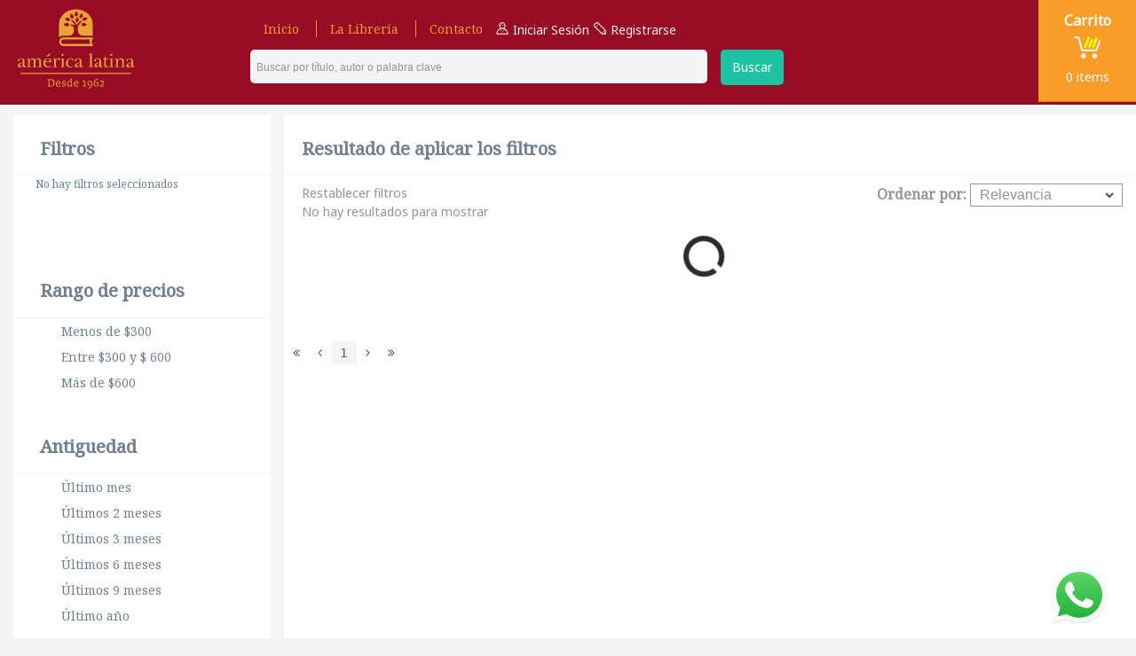

--- FILE ---
content_type: text/html; charset=utf-8
request_url: https://libreriaamericalatina.com/categoria;id=69;name=SOCIOLOGIA
body_size: 26590
content:
<!DOCTYPE html><html><head><!-- Global site tag (gtag.js) - Google Analytics --><script async="" src="https://www.googletagmanager.com/gtag/js?id=UA-119033632-1"></script><script>window.dataLayer = window.dataLayer || [];
    function gtag(){dataLayer.push(arguments);}
    gtag('js', new Date());

    gtag('config', 'UA-119033632-1');</script><meta charset="utf-8"><title>Categorías - Librería America Latina</title><base href="/"><meta name="viewport" content="width=device-width,initial-scale=1"><meta name="description" content="Categorías - Librería América Latina"><link rel="icon" type="image/x-icon" href="favicon.ico"><link href="styles.bundle.css" rel="stylesheet"><style ng-transition="my-app"></style><style ng-transition="my-app">.header[_ngcontent-c1]{position:fixed;top:0;width:100%;float:left;z-index:1000;-webkit-box-orient:vertical;-webkit-box-direction:normal;-ms-flex-direction:column;flex-direction:column;background-color:#970c24;border-bottom:1px solid #680819}.header[_ngcontent-c1], .header__top[_ngcontent-c1]{display:-webkit-box;display:-ms-flexbox;display:flex}.header__top[_ngcontent-c1]{-webkit-box-pack:justify;-ms-flex-pack:justify;justify-content:space-between;-webkit-box-align:center;-ms-flex-align:center;align-items:center;min-height:60px}.header__wrapper[_ngcontent-c1]{max-height:calc(100vh - 60px);overflow-y:scroll;float:left}.header[_ngcontent-c1]   .btnBurger[_ngcontent-c1]{left:20px;width:24px;top:0;height:40px;cursor:pointer;background:transparent;border:none;border-radius:0;margin:0;padding:10px 5px;position:relative;outline:none;transition:.5s ease-in-out;-webkit-transform:rotate(0deg);transform:rotate(0deg)}.header[_ngcontent-c1]   .btnBurger__wrapper[_ngcontent-c1]{min-width:75px}.header[_ngcontent-c1]   .btnBurger[_ngcontent-c1]   .icon-bar[_ngcontent-c1]{background:#fff;display:block;position:absolute;height:3px;width:100%;border-radius:7px;opacity:1;left:0;-webkit-transform:rotate(0deg);transform:rotate(0deg);transition:.25s ease-in-out}.header[_ngcontent-c1]   .btnBurger[_ngcontent-c1]   .icon-bar[_ngcontent-c1]:first-child{top:8px}.header[_ngcontent-c1]   .btnBurger[_ngcontent-c1]   .icon-bar[_ngcontent-c1]:nth-child(2){top:16px}.header[_ngcontent-c1]   .btnBurger[_ngcontent-c1]   .icon-bar[_ngcontent-c1]:nth-child(3){top:24px}.header[_ngcontent-c1]   .brandLogo[_ngcontent-c1]{background-image:url("data:image/svg+xml;charset=utf-8,%3Csvg xmlns='http://www.w3.org/2000/svg' width='40' height='43' viewBox='0 0 40 43'%3E%3Cpath d='M12.539 18.219s-2.259 4.563-6.603-.282c4.735-4.458 6.603.282 6.603.282m.79-5.162s-3.274 3.547-5.94-2.044c5.5-2.78 5.94 2.044 5.94 2.044m.284-7.662c6.009 1.698 3.073 5.618 3.073 5.618s-4.856.41-3.073-5.618m7.023-2.738c4.17 4.56-.308 6.32-.308 6.32s-4.286-2.192.308-6.32m.465 12.875s-3.732-2.628 1.12-5.888c3.312 4.836-1.12 5.888-1.12 5.888m6.313-10.29c1.914 5.656-2.71 5.45-2.71 5.45s-2.932-3.613 2.71-5.45m5.916 5.224c-2.474 5.68-5.867 2.25-5.867 2.25s.273-4.836 5.867-2.25m-7.133 7.84s1.701-4.53 6.267-.371c-4.051 4.67-6.267.37-6.267.37M5.65 30.802c.03 0 .059 0 .088.002h6.391c2.464 0 5.553-1.566 5.705-6.225.12-3.652-.969-4.925-3.975-5.498l.248-1.322s2.275.15 4.379 1.421c0-1.743-1.79-4.115-4.141-5.346l.619-1.297s4.61 1.605 5.762 6.306c0 0 1.672-3.07 5.465-5.265l.816 1.154s-1.728 1.112-3.2 3.093c-1.427 1.92-1.59 3.043-1.59 5.47 0 4.27 1.447 7.509 6.25 7.509h10.887v-13.85c0-8.83-8.659-16.402-19.34-16.402C9.333.55.675 8.122.675 16.953V32.88A6.972 6.972 0 0 1 5.65 30.8m-2.461 6.557a2.544 2.544 0 0 1 2.457-2.02h30.658a6.133 6.133 0 0 0-.558 2.56c0 .913.201 1.78.558 2.559H5.646a2.545 2.545 0 0 1-2.514-2.56c0-.185.02-.365.057-.539m0 4.908a4.934 4.934 0 0 0 2.482.668h33.684v-2.37a3.652 3.652 0 0 1-1.151-2.667c0-1.053.443-2.002 1.15-2.668V32.86H5.672c-.903 0-1.75.244-2.482.668a5.046 5.046 0 0 0-2.515 4.368 5.046 5.046 0 0 0 2.515 4.369' fill='%23E8A334' fill-rule='evenodd'/%3E%3C/svg%3E");background-repeat:no-repeat;background-size:contain;display:inline-block;width:34px;height:36px}.header[_ngcontent-c1]   .brandLogo__wrapper[_ngcontent-c1]{min-width:34px;min-height:36px;text-align:center;padding:10px 20px}@media (min-width:992px){.header[_ngcontent-c1]   .brandLogo__wrapper[_ngcontent-c1]{min-width:175px;min-height:90px}}@media (min-width:992px){.header[_ngcontent-c1]   .brandLogo[_ngcontent-c1]{background-image:url("data:image/svg+xml;charset=utf-8,%3Csvg xmlns='http://www.w3.org/2000/svg' width='135' height='92' viewBox='0 0 135 92'%3E%3Cpath d='M37.878 88.763h-1.282l-.071-2.479v-4.393h1.116c2.257 0 3.48 1.018 3.48 3.436 0 2.49-1.057 3.436-3.243 3.436m-.201-7.674h-3.35c-.06.155-.06.395-.047.49l.879.288c.19.06.285.24.285.43l-.013 3.975-.023 1.676c0 .395-.143.73-.463.815l-.808.215a2.43 2.43 0 0 0 .048.575h3.563c2.803 0 4.68-1.509 4.68-4.442 0-3.34-2.044-4.022-4.751-4.022m7.364 4.585c.095-1.365.867-2.083 1.746-2.083.997 0 1.33.742 1.33 2.083h-3.076zm1.84-2.79c-1.757 0-2.92 1.545-2.92 3.52 0 2.694 1.116 3.256 3.135 3.256.784 0 1.675-.203 2.09-.479l-.19-.646c-.463.12-1.14.203-1.604.203-1.306 0-2.268-.227-2.363-2.382h4.3v-.335c0-1.94-.69-3.136-2.447-3.136zm6.534 2.838c-.772-.336-1.497-.55-1.497-1.281 0-.455.44-.826 1.152-.826.76 0 1.378.526 1.485 1.233l.44.047.201-1.592c-.57-.287-1.283-.418-1.9-.418-1.259 0-2.28.562-2.28 1.831 0 1.233.95 1.748 1.84 2.107 1.057.43 1.509.694 1.509 1.233 0 .695-.641.922-1.378.922-.95 0-1.508-.754-1.52-1.592l-.559-.012-.094 1.867c.51.24 1.2.431 2.078.431 1.2 0 2.459-.42 2.459-1.915 0-1.162-1.01-1.64-1.936-2.035m7.78.562l-.048 1.844c-.416.275-.867.49-1.425.49-1.093 0-1.77-.455-1.77-2.034 0-1.605.32-2.861 1.889-2.861.641 0 1.044.107 1.354.167v2.394zm1.08 2.37l-.047-2.37v-5.446c0-.324-.143-.431-.475-.431-.523 0-1.342.167-1.77.275v.562h1.212V83.1a5.469 5.469 0 0 0-1.318-.132c-1.676 0-3.053 1.377-3.053 3.58 0 2.43 1.283 3.089 2.495 3.089.807 0 1.4-.42 1.864-.983 0 .42.047.983.617.983.654 0 1.438-.324 1.758-.516l-.083-.467h-1.2zm3.433-2.98c.096-1.365.867-2.083 1.746-2.083.998 0 1.33.742 1.33 2.083h-3.076zm1.841-2.79c-1.757 0-2.921 1.545-2.921 3.52 0 2.694 1.116 3.256 3.135 3.256.784 0 1.675-.203 2.09-.479l-.19-.646c-.463.12-1.14.203-1.603.203-1.307 0-2.268-.227-2.364-2.382h4.3v-.335c0-1.94-.689-3.136-2.447-3.136zm9.931 5.22l-.036-1.82V82.8l-2.886.348v.682h1.805v2.454l-.036 1.796c-.012.323-.19.479-.463.55l-1.08.312c-.012.155.011.43.047.61h4.3c.035-.131.047-.526.047-.634l-1.354-.323c-.321-.084-.333-.108-.345-.491m5.69-5.22c-1.71 0-2.803 1.341-2.803 2.981 0 1.496.95 2.382 2.387 2.382.475 0 .89-.12 1.342-.25L84 87.301a4.335 4.335 0 0 1-.784.072c-1.128 0-1.663-.623-1.663-1.772 0-.946.31-1.975 1.425-1.975 1.52 0 1.877 1.736 1.877 2.945 0 1.903-.285 4.106-2.66 4.106-.333 0-.606-.048-.927-.144l-.237.946c.38.144.796.18 1.2.18 2.565 0 3.752-2.682 3.752-4.92 0-2.12-.427-3.856-2.814-3.856m7.625 1.462c-.475 0-.89.12-1.342.252l.096.694c.26-.048.522-.072.783-.072 1.128 0 1.663.622 1.663 1.772 0 .945-.309 1.975-1.426 1.975-1.52 0-1.876-1.736-1.876-2.945 0-1.904.285-4.106 2.66-4.106.333 0 .606.048.927.144l.237-.946c-.38-.144-.795-.18-1.2-.18-2.565 0-3.752 2.79-3.752 5.028 0 2.119.427 3.747 2.815 3.747 1.71 0 2.803-1.436 2.803-3.077 0-1.496-.95-2.286-2.388-2.286m8.386.443c0-1.377-1.117-1.916-2.328-1.916-.736 0-1.58.204-2.21.623l.357.766c.51-.252 1.152-.43 1.722-.43.748 0 1.259.322 1.259 1.136 0 1.281-2.554 2.993-3.432 3.807l.237.779h4.763v-1.006l-3.765.108c1.295-.862 3.397-2.083 3.397-3.867M3.665 73.861l-.39.6.39.597h126.699l.391-.598-.391-.599zm55.874-55.642s-2.259 4.563-6.603-.282c4.735-4.458 6.603.282 6.603.282m.79-5.162s-3.274 3.547-5.94-2.044c5.5-2.78 5.94 2.044 5.94 2.044m.284-7.662c6.009 1.698 3.073 5.618 3.073 5.618s-4.856.41-3.073-5.618m7.023-2.738c4.17 4.56-.308 6.32-.308 6.32s-4.286-2.192.308-6.32m.465 12.875s-3.732-2.628 1.12-5.888c3.312 4.836-1.12 5.888-1.12 5.888m6.313-10.29c1.914 5.656-2.71 5.45-2.71 5.45s-2.932-3.613 2.71-5.45m5.916 5.224c-2.474 5.68-5.867 2.25-5.867 2.25s.273-4.836 5.867-2.25m-7.133 7.84s1.701-4.53 6.267-.371c-4.051 4.67-6.267.37-6.267.37M52.65 30.802c.03 0 .059 0 .088.002h6.391c2.464 0 5.553-1.566 5.705-6.225.12-3.652-.969-4.925-3.975-5.498l.248-1.322s2.275.15 4.379 1.421c0-1.743-1.79-4.115-4.141-5.346l.619-1.297s4.61 1.605 5.762 6.306c0 0 1.672-3.07 5.465-5.265l.816 1.154s-1.728 1.112-3.2 3.093c-1.427 1.92-1.59 3.043-1.59 5.47 0 4.27 1.447 7.509 6.25 7.509h10.887v-13.85c0-8.83-8.659-16.402-19.34-16.402-10.682 0-19.34 7.571-19.34 16.402V32.88a6.972 6.972 0 0 1 4.976-2.08m-2.461 6.557a2.544 2.544 0 0 1 2.457-2.02h30.658a6.133 6.133 0 0 0-.558 2.56c0 .913.201 1.78.558 2.559H52.646a2.545 2.545 0 0 1-2.514-2.56c0-.185.02-.365.057-.539m0 4.908a4.934 4.934 0 0 0 2.482.668h33.684v-2.37a3.652 3.652 0 0 1-1.151-2.667c0-1.053.443-2.002 1.15-2.668V32.86H52.672c-.903 0-1.75.244-2.482.668a5.046 5.046 0 0 0-2.515 4.368 5.046 5.046 0 0 0 2.515 4.369M3.588 66.406c-.885 0-1.399-.729-1.441-1.529.072-1.715 1.627-2.2 3.697-2.51-.047 3.215-1.507 4.04-2.256 4.04m2.257-1.311h.045c-.136 1.342.677 2.457 1.986 2.457 1.038 0 1.692-.66 1.692-1.66V65.8l-.203-.114c-.135.364-.361.842-.812.842-.767 0-.79-1.274-.79-1.979v-4.026c0-2.616-1.602-3.503-3.656-3.503C2.73 57.02 0 57.953 0 59.5c0 .682.587 1.046 1.105 1.046.227 0 .43-.068.565-.205-.022-.182-.022-.341-.022-.5 0-1.66.924-2.184 2.188-2.184 1.4 0 1.986 1.251 1.986 2.752v1.251c-3.723.592-5.777 1.98-5.777 3.89 0 1.274 1.151 2.002 2.347 2.002 1.535 0 2.933-.933 3.453-2.457m4.491 1.661l.045.546L13 67.257h2.46l-.046-.637-1.58.045v-4.79c0-2.23 1.129-3.776 2.664-3.776 1.85 0 1.918 2.046 1.918 3.616v3.199c0 1.274.045 1.729-1.58 1.842l.045.546 2.64-.045h2.437l-.044-.637-1.58.045V61.83c0-2.207 1.15-3.731 2.618-3.731 1.894 0 1.963 2.046 1.963 3.616v3.199c0 1.274.045 1.729-1.58 1.842l.046.546 2.64-.045h2.437l-.045-.637-1.58.045v-6.277c0-2.161-1.219-3.367-3.25-3.367-1.308 0-2.73.865-3.294 2.661-.248-1.705-1.4-2.66-3.16-2.66-1.376 0-2.843.91-3.385 2.797h-.045l-.203-2.798c-1.083.319-1.986.569-3.16.705l.046.569 1.535-.045v6.664c0 1.274.045 1.729-1.58 1.842m27.035-14.329a.789.789 0 0 0-.79-.797c-1.06 0-1.445 1.706-4.084 3.162l.18.182c3.543-.614 4.694-1.365 4.694-2.547m-2.754 5.117c1.22 0 2.167.82 2.167 2.138 0 .342 0 .728-.203.933h-4.694c.339-2.206 1.444-3.07 2.73-3.07m0 10.007c2.257 0 3.544-.977 3.904-1.365l-.383-.568a4.113 4.113 0 0 1-2.821 1.092c-2.414 0-3.543-2.411-3.543-4.572 0-.341 0-.546.046-.864l6.837.364c.136-.25.158-.933.158-1.252 0-1.978-2.099-3.366-4.22-3.366-2.933 0-5.078 2.684-5.078 5.527 0 2.912 2.303 5.004 5.1 5.004m14.714-.796l.046.546 2.617-.045h2.46l-.045-.637-1.58.045v-7.21c.023-1.364.158-2.434.158-2.434-1.016.341-2.753.705-3.723.705l.045.546 1.602.023v6.619c0 1.274.045 1.729-1.58 1.842m3.476-13.784c0-.682-.52-1.228-1.197-1.228-.676 0-1.218.546-1.218 1.228 0 .706.586 1.206 1.264 1.206.631 0 1.15-.546 1.15-1.206m10.156 6.71c.745 0 1.084-.682 1.084-1.023 0-1.25-2.054-1.638-3.047-1.638-3.137 0-5.53 2.411-5.53 5.596 0 2.82 2.054 4.935 4.853 4.935 2.099 0 3.317-.705 3.791-1.182l-.384-.569c-.496.455-1.444.91-2.753.91-2.55 0-3.25-2.274-3.25-4.458 0-2.002.745-4.504 3.183-4.504 1.15 0 1.67.637 1.67 1.387 0 .16-.023.319-.068.478.158.046.316.068.451.068m22.342-5.549c0-1.616.158-2.958.158-2.958-1.129.41-2.437.82-3.769.82l.045.568 1.648.023v12.328c0 1.273.045 1.728-1.58 1.842l.045.546 2.618-.045h2.46l-.045-.637-1.58.046V54.133zm14.375 3.912v7.05c0 2.025 1.354 2.458 2.483 2.458 1.714 0 2.708-1.206 2.708-2.207v-.09l-.204-.115c-.18.41-.653 1.388-1.827 1.388-.993 0-1.242-.91-1.242-1.98v-6.504h2.618l-.045-.728h-2.573v-2.843h-.383c-.474 1.296-1.535 3.047-2.73 3.047l.044.524h1.151zm7.403.25v6.62c0 1.273.045 1.728-1.58 1.841l.045.546 2.618-.045h2.46l-.045-.637-1.58.045v-7.21c.022-1.365.157-2.434.157-2.434-1.015.341-2.753.706-3.723.706l.046.545 1.602.023zm.744-4.117c.632 0 1.151-.546 1.151-1.206 0-.682-.519-1.228-1.196-1.228-.677 0-1.219.546-1.219 1.228 0 .706.587 1.206 1.264 1.206m4.108 12.578l.045.546 2.618-.045h2.46l-.046-.637-1.58.045v-4.79c0-2.23 1.129-3.776 2.89-3.776 2.008 0 2.075 2.048 2.075 3.617v3.22c0 1.252.023 1.707-1.579 1.82l.045.546 2.64-.045h2.437l-.045-.637-1.579.045v-6.277c0-2.161-1.219-3.367-3.363-3.367-1.602 0-3.069.91-3.61 2.798h-.045l-.204-2.798c-1.083.319-1.986.569-3.16.705l.046.569 1.535-.045v6.664c0 1.274.045 1.729-1.58 1.842m-71.472 0l.045.546 2.618-.045h2.595l-.045-.637-1.715.045v-4.79c0-2.23 1.196-3.685 2.257-3.685.812 0 1.133.408 1.133.658 0 .118-.05.175-.05.175s.09.136.429.136c.406 0 .925-.273.925-.955 0-.842-.902-1.183-1.602-1.183-1.174 0-2.64.91-3.182 2.798h-.045l-.203-2.798c-1.084.319-1.986.569-3.16.705l.045.569 1.535-.045v6.664c0 1.274.045 1.729-1.58 1.842m28.844-.35c-.885 0-1.399-.729-1.441-1.529.072-1.715 1.626-2.2 3.697-2.51-.047 3.215-1.507 4.04-2.256 4.04m4.288 1.146c1.038 0 1.692-.66 1.692-1.66V65.8l-.203-.114c-.135.364-.361.842-.812.842-.767 0-.79-1.274-.79-1.979v-4.026c0-2.616-1.602-3.503-3.656-3.503-1.377 0-4.107.933-4.107 2.48 0 .682.587 1.046 1.106 1.046.226 0 .429-.068.564-.205-.022-.182-.022-.341-.022-.5 0-1.66.924-2.184 2.188-2.184 1.4 0 1.986 1.251 1.986 2.752v1.251c-3.723.592-5.777 1.98-5.777 3.89 0 1.274 1.151 2.002 2.347 2.002 1.535 0 2.933-.933 3.453-2.457h.045c-.135 1.342.677 2.457 1.986 2.457m18.255-1.146c-.886 0-1.4-.729-1.442-1.529.073-1.715 1.627-2.2 3.697-2.51-.047 3.215-1.506 4.04-2.256 4.04m-2.482-5.86c.226 0 .429-.068.564-.205-.022-.182-.022-.341-.022-.5 0-1.66.925-2.184 2.188-2.184 1.4 0 1.987 1.251 1.987 2.752v1.251c-3.724.592-5.778 1.98-5.778 3.89 0 1.274 1.152 2.002 2.347 2.002 1.535 0 2.934-.933 3.453-2.457h.045c-.135 1.342.677 2.457 1.987 2.457 1.037 0 1.692-.66 1.692-1.66V65.8l-.204-.114c-.135.364-.36.842-.812.842-.767 0-.79-1.274-.79-1.979v-4.026c0-2.616-1.602-3.503-3.656-3.503-1.376 0-4.106.933-4.106 2.48 0 .682.586 1.046 1.105 1.046m39.358 5.86c-.885 0-1.399-.729-1.441-1.529.072-1.715 1.627-2.2 3.697-2.51-.048 3.215-1.507 4.04-2.256 4.04zm5.777-.719c-.135.364-.361.842-.812.842-.768 0-.79-1.274-.79-1.979v-4.026c0-2.616-1.602-3.503-3.656-3.503-1.376 0-4.107.933-4.107 2.48 0 .682.587 1.046 1.106 1.046.226 0 .429-.068.564-.205-.022-.182-.022-.341-.022-.5 0-1.66.924-2.184 2.188-2.184 1.4 0 1.986 1.251 1.986 2.752v1.251c-3.723.592-5.777 1.98-5.777 3.89 0 1.274 1.151 2.002 2.347 2.002 1.535 0 2.933-.933 3.453-2.457h.045c-.136 1.342.677 2.457 1.986 2.457 1.038 0 1.692-.66 1.692-1.66V65.8l-.203-.114z' fill='%23E8A334' fill-rule='evenodd'/%3E%3C/svg%3E");width:135px;height:90px}}.header[_ngcontent-c1]   .brandLogo__img[_ngcontent-c1]{max-width:100%;height:auto}.header[_ngcontent-c1]   .cartWidget[_ngcontent-c1]:hover{background-color:#f6920f}.header[_ngcontent-c1]   .cartWidget__wrapper[_ngcontent-c1]{text-align:center}.header[_ngcontent-c1]   .cantidades__wrapper[_ngcontent-c1]{background-color:#f79d28;color:#fff;cursor:pointer}.header[_ngcontent-c1]   .cantidades__wrapper[_ngcontent-c1]:hover{background:#f6920f}.header[_ngcontent-c1]   .cantidadesWidget[_ngcontent-c1]{text-align:center;padding:10px 20px}.header[_ngcontent-c1]   .searchBox[_ngcontent-c1]{float:left;width:100%}.header[_ngcontent-c1]   .searchBox__cta--regular[_ngcontent-c1]{background-color:#f5f5f5;border:0}.header[_ngcontent-c1]   .searchBox__cta--regular[_ngcontent-c1]:hover{cursor:pointer}@media (max-width:1199px){.header[_ngcontent-c1]   .searchBox[_ngcontent-c1]{padding:10px 20px}}@media (min-width:992px){.header[_ngcontent-c1]   .searchBox[_ngcontent-c1]{padding:0}}.header[_ngcontent-c1]   .searchBox__wrapper[_ngcontent-c1]{float:left;width:100%}.header[_ngcontent-c1]   .searchBox__input[_ngcontent-c1]{border-radius:5px 0 0 5px;border-width:0;background-color:#f5f5f5;padding:7px}@media (min-width:992px){.header[_ngcontent-c1]   .searchBox__input[_ngcontent-c1]{width:66%;border-radius:5px}}.header[_ngcontent-c1]   .searchBox__input[_ngcontent-c1]::-webkit-input-placeholder{font-family:NotoSans,sans-serif;font-size:12px;color:#919499}.header[_ngcontent-c1]   .searchBox__input[_ngcontent-c1]:-ms-input-placeholder{font-family:NotoSans,sans-serif;font-size:12px;color:#919499}.header[_ngcontent-c1]   .searchBox__input[_ngcontent-c1]::placeholder{font-family:NotoSans,sans-serif;font-size:12px;color:#919499}.header[_ngcontent-c1]   .searchBox[_ngcontent-c1]   .btn[_ngcontent-c1]{margin:0 10px;border-radius:5px}</style><style ng-transition="my-app">.main[_ngcontent-c2]{background-color:#f5f5f5;padding-top:45px}@media (min-width:992px){.main[_ngcontent-c2]{padding-top:0}}</style><style ng-transition="my-app">.footer[_ngcontent-c3]{position:relative;bottom:0;width:100%;background-color:#32353d;padding:10px 0;color:#d8d8d8;font-size:10px;font-family:Noto Sans,sans-serif;margin:0 auto;display:-webkit-box;display:-ms-flexbox;display:flex;-webkit-box-orient:vertical;-webkit-box-direction:normal;-ms-flex-direction:column;flex-direction:column}@media (min-width:768px){.footer[_ngcontent-c3]{font-size:14px}}.footer[_ngcontent-c3]   .row[_ngcontent-c3]{margin:0}@media (min-width:768px){.footer[_ngcontent-c3]   .row[_ngcontent-c3]{padding:20px}}.footer__list[_ngcontent-c3]{margin:0}.footer__list[_ngcontent-c3]   i[_ngcontent-c3]{margin:0 10px 0 0}.footer__list__top[_ngcontent-c3]{font-weight:700}.footer__list__top[_ngcontent-c3]   i[_ngcontent-c3]{padding:5px}.footer__list-link[_ngcontent-c3]{color:#d8d8d8;cursor:pointer;text-decoration:none}.footer__list-link[_ngcontent-c3]:active, .footer__list-link[_ngcontent-c3]:hover, .footer__list-link[_ngcontent-c3]:visited{text-decoration:none;color:#fff}.footer[_ngcontent-c3]   .list-inline-item[_ngcontent-c3]{margin:5px 10px}@media (min-width:768px){.footer[_ngcontent-c3]   .list-inline-item[_ngcontent-c3]{margin:10px}}.footer__top[_ngcontent-c3]{border-bottom:1px solid #d8d8d8}.footer__link[_ngcontent-c3]{color:#d8d8d8;float:inherit;font-weight:700}.footer__link[_ngcontent-c3]:active, .footer__link[_ngcontent-c3]:hover{text-decoration:none;color:#fff}@media (min-width:992px){.footer__link[_ngcontent-c3]{float:right}}.footer__brandLogo[_ngcontent-c3]{background-image:url("data:image/svg+xml;charset=utf-8,%3Csvg xmlns='http://www.w3.org/2000/svg' width='40' height='43' viewBox='0 0 40 43'%3E%3Cpath d='M12.539 18.219s-2.259 4.563-6.603-.282c4.735-4.458 6.603.282 6.603.282m.79-5.162s-3.274 3.547-5.94-2.044c5.5-2.78 5.94 2.044 5.94 2.044m.284-7.662c6.009 1.698 3.073 5.618 3.073 5.618s-4.856.41-3.073-5.618m7.023-2.738c4.17 4.56-.308 6.32-.308 6.32s-4.286-2.192.308-6.32m.465 12.875s-3.732-2.628 1.12-5.888c3.312 4.836-1.12 5.888-1.12 5.888m6.313-10.29c1.914 5.656-2.71 5.45-2.71 5.45s-2.932-3.613 2.71-5.45m5.916 5.224c-2.474 5.68-5.867 2.25-5.867 2.25s.273-4.836 5.867-2.25m-7.133 7.84s1.701-4.53 6.267-.371c-4.051 4.67-6.267.37-6.267.37M5.65 30.802c.03 0 .059 0 .088.002h6.391c2.464 0 5.553-1.566 5.705-6.225.12-3.652-.969-4.925-3.975-5.498l.248-1.322s2.275.15 4.379 1.421c0-1.743-1.79-4.115-4.141-5.346l.619-1.297s4.61 1.605 5.762 6.306c0 0 1.672-3.07 5.465-5.265l.816 1.154s-1.728 1.112-3.2 3.093c-1.427 1.92-1.59 3.043-1.59 5.47 0 4.27 1.447 7.509 6.25 7.509h10.887v-13.85c0-8.83-8.659-16.402-19.34-16.402C9.333.55.675 8.122.675 16.953V32.88A6.972 6.972 0 0 1 5.65 30.8m-2.461 6.557a2.544 2.544 0 0 1 2.457-2.02h30.658a6.133 6.133 0 0 0-.558 2.56c0 .913.201 1.78.558 2.559H5.646a2.545 2.545 0 0 1-2.514-2.56c0-.185.02-.365.057-.539m0 4.908a4.934 4.934 0 0 0 2.482.668h33.684v-2.37a3.652 3.652 0 0 1-1.151-2.667c0-1.053.443-2.002 1.15-2.668V32.86H5.672c-.903 0-1.75.244-2.482.668a5.046 5.046 0 0 0-2.515 4.368 5.046 5.046 0 0 0 2.515 4.369' fill='%23d8d8d8' fill-rule='evenodd'/%3E%3C/svg%3E");background-repeat:no-repeat;background-size:contain;display:inline-block;width:34px;height:36px}.footer__brandLogo__wrapper[_ngcontent-c3]{float:left}@media (min-width:992px){.footer__brandLogo[_ngcontent-c3]{background-image:url("data:image/svg+xml;charset=utf-8,%3Csvg xmlns='http://www.w3.org/2000/svg' width='135' height='92' viewBox='0 0 135 92'%3E%3Cpath d='M37.878 88.763h-1.282l-.071-2.479v-4.393h1.116c2.257 0 3.48 1.018 3.48 3.436 0 2.49-1.057 3.436-3.243 3.436m-.201-7.674h-3.35c-.06.155-.06.395-.047.49l.879.288c.19.06.285.24.285.43l-.013 3.975-.023 1.676c0 .395-.143.73-.463.815l-.808.215a2.43 2.43 0 0 0 .048.575h3.563c2.803 0 4.68-1.509 4.68-4.442 0-3.34-2.044-4.022-4.751-4.022m7.364 4.585c.095-1.365.867-2.083 1.746-2.083.997 0 1.33.742 1.33 2.083h-3.076zm1.84-2.79c-1.757 0-2.92 1.545-2.92 3.52 0 2.694 1.116 3.256 3.135 3.256.784 0 1.675-.203 2.09-.479l-.19-.646c-.463.12-1.14.203-1.604.203-1.306 0-2.268-.227-2.363-2.382h4.3v-.335c0-1.94-.69-3.136-2.447-3.136zm6.534 2.838c-.772-.336-1.497-.55-1.497-1.281 0-.455.44-.826 1.152-.826.76 0 1.378.526 1.485 1.233l.44.047.201-1.592c-.57-.287-1.283-.418-1.9-.418-1.259 0-2.28.562-2.28 1.831 0 1.233.95 1.748 1.84 2.107 1.057.43 1.509.694 1.509 1.233 0 .695-.641.922-1.378.922-.95 0-1.508-.754-1.52-1.592l-.559-.012-.094 1.867c.51.24 1.2.431 2.078.431 1.2 0 2.459-.42 2.459-1.915 0-1.162-1.01-1.64-1.936-2.035m7.78.562l-.048 1.844c-.416.275-.867.49-1.425.49-1.093 0-1.77-.455-1.77-2.034 0-1.605.32-2.861 1.889-2.861.641 0 1.044.107 1.354.167v2.394zm1.08 2.37l-.047-2.37v-5.446c0-.324-.143-.431-.475-.431-.523 0-1.342.167-1.77.275v.562h1.212V83.1a5.469 5.469 0 0 0-1.318-.132c-1.676 0-3.053 1.377-3.053 3.58 0 2.43 1.283 3.089 2.495 3.089.807 0 1.4-.42 1.864-.983 0 .42.047.983.617.983.654 0 1.438-.324 1.758-.516l-.083-.467h-1.2zm3.433-2.98c.096-1.365.867-2.083 1.746-2.083.998 0 1.33.742 1.33 2.083h-3.076zm1.841-2.79c-1.757 0-2.921 1.545-2.921 3.52 0 2.694 1.116 3.256 3.135 3.256.784 0 1.675-.203 2.09-.479l-.19-.646c-.463.12-1.14.203-1.603.203-1.307 0-2.268-.227-2.364-2.382h4.3v-.335c0-1.94-.689-3.136-2.447-3.136zm9.931 5.22l-.036-1.82V82.8l-2.886.348v.682h1.805v2.454l-.036 1.796c-.012.323-.19.479-.463.55l-1.08.312c-.012.155.011.43.047.61h4.3c.035-.131.047-.526.047-.634l-1.354-.323c-.321-.084-.333-.108-.345-.491m5.69-5.22c-1.71 0-2.803 1.341-2.803 2.981 0 1.496.95 2.382 2.387 2.382.475 0 .89-.12 1.342-.25L84 87.301a4.335 4.335 0 0 1-.784.072c-1.128 0-1.663-.623-1.663-1.772 0-.946.31-1.975 1.425-1.975 1.52 0 1.877 1.736 1.877 2.945 0 1.903-.285 4.106-2.66 4.106-.333 0-.606-.048-.927-.144l-.237.946c.38.144.796.18 1.2.18 2.565 0 3.752-2.682 3.752-4.92 0-2.12-.427-3.856-2.814-3.856m7.625 1.462c-.475 0-.89.12-1.342.252l.096.694c.26-.048.522-.072.783-.072 1.128 0 1.663.622 1.663 1.772 0 .945-.309 1.975-1.426 1.975-1.52 0-1.876-1.736-1.876-2.945 0-1.904.285-4.106 2.66-4.106.333 0 .606.048.927.144l.237-.946c-.38-.144-.795-.18-1.2-.18-2.565 0-3.752 2.79-3.752 5.028 0 2.119.427 3.747 2.815 3.747 1.71 0 2.803-1.436 2.803-3.077 0-1.496-.95-2.286-2.388-2.286m8.386.443c0-1.377-1.117-1.916-2.328-1.916-.736 0-1.58.204-2.21.623l.357.766c.51-.252 1.152-.43 1.722-.43.748 0 1.259.322 1.259 1.136 0 1.281-2.554 2.993-3.432 3.807l.237.779h4.763v-1.006l-3.765.108c1.295-.862 3.397-2.083 3.397-3.867M3.665 73.861l-.39.6.39.597h126.699l.391-.598-.391-.599zm55.874-55.642s-2.259 4.563-6.603-.282c4.735-4.458 6.603.282 6.603.282m.79-5.162s-3.274 3.547-5.94-2.044c5.5-2.78 5.94 2.044 5.94 2.044m.284-7.662c6.009 1.698 3.073 5.618 3.073 5.618s-4.856.41-3.073-5.618m7.023-2.738c4.17 4.56-.308 6.32-.308 6.32s-4.286-2.192.308-6.32m.465 12.875s-3.732-2.628 1.12-5.888c3.312 4.836-1.12 5.888-1.12 5.888m6.313-10.29c1.914 5.656-2.71 5.45-2.71 5.45s-2.932-3.613 2.71-5.45m5.916 5.224c-2.474 5.68-5.867 2.25-5.867 2.25s.273-4.836 5.867-2.25m-7.133 7.84s1.701-4.53 6.267-.371c-4.051 4.67-6.267.37-6.267.37M52.65 30.802c.03 0 .059 0 .088.002h6.391c2.464 0 5.553-1.566 5.705-6.225.12-3.652-.969-4.925-3.975-5.498l.248-1.322s2.275.15 4.379 1.421c0-1.743-1.79-4.115-4.141-5.346l.619-1.297s4.61 1.605 5.762 6.306c0 0 1.672-3.07 5.465-5.265l.816 1.154s-1.728 1.112-3.2 3.093c-1.427 1.92-1.59 3.043-1.59 5.47 0 4.27 1.447 7.509 6.25 7.509h10.887v-13.85c0-8.83-8.659-16.402-19.34-16.402-10.682 0-19.34 7.571-19.34 16.402V32.88a6.972 6.972 0 0 1 4.976-2.08m-2.461 6.557a2.544 2.544 0 0 1 2.457-2.02h30.658a6.133 6.133 0 0 0-.558 2.56c0 .913.201 1.78.558 2.559H52.646a2.545 2.545 0 0 1-2.514-2.56c0-.185.02-.365.057-.539m0 4.908a4.934 4.934 0 0 0 2.482.668h33.684v-2.37a3.652 3.652 0 0 1-1.151-2.667c0-1.053.443-2.002 1.15-2.668V32.86H52.672c-.903 0-1.75.244-2.482.668a5.046 5.046 0 0 0-2.515 4.368 5.046 5.046 0 0 0 2.515 4.369M3.588 66.406c-.885 0-1.399-.729-1.441-1.529.072-1.715 1.627-2.2 3.697-2.51-.047 3.215-1.507 4.04-2.256 4.04m2.257-1.311h.045c-.136 1.342.677 2.457 1.986 2.457 1.038 0 1.692-.66 1.692-1.66V65.8l-.203-.114c-.135.364-.361.842-.812.842-.767 0-.79-1.274-.79-1.979v-4.026c0-2.616-1.602-3.503-3.656-3.503C2.73 57.02 0 57.953 0 59.5c0 .682.587 1.046 1.105 1.046.227 0 .43-.068.565-.205-.022-.182-.022-.341-.022-.5 0-1.66.924-2.184 2.188-2.184 1.4 0 1.986 1.251 1.986 2.752v1.251c-3.723.592-5.777 1.98-5.777 3.89 0 1.274 1.151 2.002 2.347 2.002 1.535 0 2.933-.933 3.453-2.457m4.491 1.661l.045.546L13 67.257h2.46l-.046-.637-1.58.045v-4.79c0-2.23 1.129-3.776 2.664-3.776 1.85 0 1.918 2.046 1.918 3.616v3.199c0 1.274.045 1.729-1.58 1.842l.045.546 2.64-.045h2.437l-.044-.637-1.58.045V61.83c0-2.207 1.15-3.731 2.618-3.731 1.894 0 1.963 2.046 1.963 3.616v3.199c0 1.274.045 1.729-1.58 1.842l.046.546 2.64-.045h2.437l-.045-.637-1.58.045v-6.277c0-2.161-1.219-3.367-3.25-3.367-1.308 0-2.73.865-3.294 2.661-.248-1.705-1.4-2.66-3.16-2.66-1.376 0-2.843.91-3.385 2.797h-.045l-.203-2.798c-1.083.319-1.986.569-3.16.705l.046.569 1.535-.045v6.664c0 1.274.045 1.729-1.58 1.842m27.035-14.329a.789.789 0 0 0-.79-.797c-1.06 0-1.445 1.706-4.084 3.162l.18.182c3.543-.614 4.694-1.365 4.694-2.547m-2.754 5.117c1.22 0 2.167.82 2.167 2.138 0 .342 0 .728-.203.933h-4.694c.339-2.206 1.444-3.07 2.73-3.07m0 10.007c2.257 0 3.544-.977 3.904-1.365l-.383-.568a4.113 4.113 0 0 1-2.821 1.092c-2.414 0-3.543-2.411-3.543-4.572 0-.341 0-.546.046-.864l6.837.364c.136-.25.158-.933.158-1.252 0-1.978-2.099-3.366-4.22-3.366-2.933 0-5.078 2.684-5.078 5.527 0 2.912 2.303 5.004 5.1 5.004m14.714-.796l.046.546 2.617-.045h2.46l-.045-.637-1.58.045v-7.21c.023-1.364.158-2.434.158-2.434-1.016.341-2.753.705-3.723.705l.045.546 1.602.023v6.619c0 1.274.045 1.729-1.58 1.842m3.476-13.784c0-.682-.52-1.228-1.197-1.228-.676 0-1.218.546-1.218 1.228 0 .706.586 1.206 1.264 1.206.631 0 1.15-.546 1.15-1.206m10.156 6.71c.745 0 1.084-.682 1.084-1.023 0-1.25-2.054-1.638-3.047-1.638-3.137 0-5.53 2.411-5.53 5.596 0 2.82 2.054 4.935 4.853 4.935 2.099 0 3.317-.705 3.791-1.182l-.384-.569c-.496.455-1.444.91-2.753.91-2.55 0-3.25-2.274-3.25-4.458 0-2.002.745-4.504 3.183-4.504 1.15 0 1.67.637 1.67 1.387 0 .16-.023.319-.068.478.158.046.316.068.451.068m22.342-5.549c0-1.616.158-2.958.158-2.958-1.129.41-2.437.82-3.769.82l.045.568 1.648.023v12.328c0 1.273.045 1.728-1.58 1.842l.045.546 2.618-.045h2.46l-.045-.637-1.58.046V54.133zm14.375 3.912v7.05c0 2.025 1.354 2.458 2.483 2.458 1.714 0 2.708-1.206 2.708-2.207v-.09l-.204-.115c-.18.41-.653 1.388-1.827 1.388-.993 0-1.242-.91-1.242-1.98v-6.504h2.618l-.045-.728h-2.573v-2.843h-.383c-.474 1.296-1.535 3.047-2.73 3.047l.044.524h1.151zm7.403.25v6.62c0 1.273.045 1.728-1.58 1.841l.045.546 2.618-.045h2.46l-.045-.637-1.58.045v-7.21c.022-1.365.157-2.434.157-2.434-1.015.341-2.753.706-3.723.706l.046.545 1.602.023zm.744-4.117c.632 0 1.151-.546 1.151-1.206 0-.682-.519-1.228-1.196-1.228-.677 0-1.219.546-1.219 1.228 0 .706.587 1.206 1.264 1.206m4.108 12.578l.045.546 2.618-.045h2.46l-.046-.637-1.58.045v-4.79c0-2.23 1.129-3.776 2.89-3.776 2.008 0 2.075 2.048 2.075 3.617v3.22c0 1.252.023 1.707-1.579 1.82l.045.546 2.64-.045h2.437l-.045-.637-1.579.045v-6.277c0-2.161-1.219-3.367-3.363-3.367-1.602 0-3.069.91-3.61 2.798h-.045l-.204-2.798c-1.083.319-1.986.569-3.16.705l.046.569 1.535-.045v6.664c0 1.274.045 1.729-1.58 1.842m-71.472 0l.045.546 2.618-.045h2.595l-.045-.637-1.715.045v-4.79c0-2.23 1.196-3.685 2.257-3.685.812 0 1.133.408 1.133.658 0 .118-.05.175-.05.175s.09.136.429.136c.406 0 .925-.273.925-.955 0-.842-.902-1.183-1.602-1.183-1.174 0-2.64.91-3.182 2.798h-.045l-.203-2.798c-1.084.319-1.986.569-3.16.705l.045.569 1.535-.045v6.664c0 1.274.045 1.729-1.58 1.842m28.844-.35c-.885 0-1.399-.729-1.441-1.529.072-1.715 1.626-2.2 3.697-2.51-.047 3.215-1.507 4.04-2.256 4.04m4.288 1.146c1.038 0 1.692-.66 1.692-1.66V65.8l-.203-.114c-.135.364-.361.842-.812.842-.767 0-.79-1.274-.79-1.979v-4.026c0-2.616-1.602-3.503-3.656-3.503-1.377 0-4.107.933-4.107 2.48 0 .682.587 1.046 1.106 1.046.226 0 .429-.068.564-.205-.022-.182-.022-.341-.022-.5 0-1.66.924-2.184 2.188-2.184 1.4 0 1.986 1.251 1.986 2.752v1.251c-3.723.592-5.777 1.98-5.777 3.89 0 1.274 1.151 2.002 2.347 2.002 1.535 0 2.933-.933 3.453-2.457h.045c-.135 1.342.677 2.457 1.986 2.457m18.255-1.146c-.886 0-1.4-.729-1.442-1.529.073-1.715 1.627-2.2 3.697-2.51-.047 3.215-1.506 4.04-2.256 4.04m-2.482-5.86c.226 0 .429-.068.564-.205-.022-.182-.022-.341-.022-.5 0-1.66.925-2.184 2.188-2.184 1.4 0 1.987 1.251 1.987 2.752v1.251c-3.724.592-5.778 1.98-5.778 3.89 0 1.274 1.152 2.002 2.347 2.002 1.535 0 2.934-.933 3.453-2.457h.045c-.135 1.342.677 2.457 1.987 2.457 1.037 0 1.692-.66 1.692-1.66V65.8l-.204-.114c-.135.364-.36.842-.812.842-.767 0-.79-1.274-.79-1.979v-4.026c0-2.616-1.602-3.503-3.656-3.503-1.376 0-4.106.933-4.106 2.48 0 .682.586 1.046 1.105 1.046m39.358 5.86c-.885 0-1.399-.729-1.441-1.529.072-1.715 1.627-2.2 3.697-2.51-.048 3.215-1.507 4.04-2.256 4.04zm5.777-.719c-.135.364-.361.842-.812.842-.768 0-.79-1.274-.79-1.979v-4.026c0-2.616-1.602-3.503-3.656-3.503-1.376 0-4.107.933-4.107 2.48 0 .682.587 1.046 1.106 1.046.226 0 .429-.068.564-.205-.022-.182-.022-.341-.022-.5 0-1.66.924-2.184 2.188-2.184 1.4 0 1.986 1.251 1.986 2.752v1.251c-3.723.592-5.777 1.98-5.777 3.89 0 1.274 1.151 2.002 2.347 2.002 1.535 0 2.933-.933 3.453-2.457h.045c-.136 1.342.677 2.457 1.986 2.457 1.038 0 1.692-.66 1.692-1.66V65.8l-.203-.114z' fill='%23d8d8d8' fill-rule='evenodd'/%3E%3C/svg%3E");width:135px;height:90px}}.footer__brandLogo__img[_ngcontent-c3]{max-width:100%;height:auto}.footer__bros[_ngcontent-c3]{-webkit-box-pack:center;-ms-flex-pack:center;justify-content:center;-webkit-box-align:center;-ms-flex-align:center;align-items:center;padding:10px}@media (min-width:992px){.footer__bros[_ngcontent-c3]{-webkit-box-pack:end;-ms-flex-pack:end;justify-content:flex-end;padding:10px 90px 10px 10px}}.whatsapp-me[_ngcontent-c3]{bottom:11px;position:fixed;right:9px;z-index:800}@media (min-width:992px){.whatsapp-me[_ngcontent-c3]{right:27px}}.whatsapp-me[_ngcontent-c3]   img[_ngcontent-c3]{width:60px}@media (min-width:992px){.whatsapp-me[_ngcontent-c3]   img[_ngcontent-c3]{width:74px}}.footer__bros[_ngcontent-c3]{display:-webkit-box;display:-ms-flexbox;display:flex;-webkit-box-orient:horizontal;-webkit-box-direction:normal;-ms-flex-direction:row;flex-direction:row;-webkit-box-pack:end;-ms-flex-pack:end;justify-content:end;padding-right:20px}.pop-up-advertencia[_ngcontent-c3]{bottom:11px;position:fixed;right:100px;z-index:800}.cantidades__wrapper[_ngcontent-c3]{background-color:#970c24;color:#fff;cursor:pointer}.cantidades__wrapper[_ngcontent-c3]:hover{background:#970c24}.cantidadesWidget[_ngcontent-c3]{text-align:center;padding:10px 20px}</style><style ng-transition="my-app">.navbar[_ngcontent-c4]{display:inline-block;padding:0;margin-bottom:5px;font-size:14px;font-family:Noto Serif,serif;width:100%}.navbar[_ngcontent-c4]   ul[_ngcontent-c4]{padding:0;margin:0;list-style:none;white-space:nowrap}.navbar[_ngcontent-c4]   hr[_ngcontent-c4]{margin:20px;border-top:1px solid #f79d28}.navbar__close[_ngcontent-c4]{cursor:pointer}.categoryNavbar[_ngcontent-c4]{background:#74091b;float:left;margin:0 -20px;width:100%;overflow:hidden;transition:all .25s linear}@media (min-width:992px){.categoryNavbar[_ngcontent-c4]{display:none!important}}.categoryNavbar__item[_ngcontent-c4]{cursor:pointer;display:block;list-style:none;padding:10px 20px;border-bottom:1px solid #660818}.categoryNavbar.open[_ngcontent-c4]{max-height:9999px;transition:all .25s linear;overflow-y:scroll;position:relative;float:left}.categoryNavbar.close[_ngcontent-c4]{transition:all .25s linear;max-height:0}.mainNavbar[_ngcontent-c4]{cursor:pointer;float:left;list-style:none;margin-bottom:25px;padding-left:0;display:inline;line-height:21px;color:#f79d28}@media (max-width:991px){.mainNavbar[_ngcontent-c4]{width:100%}}.mainNavbar[_ngcontent-c4]   a[_ngcontent-c4]{color:#f79d28;text-decoration:none}.mainNavbar[_ngcontent-c4]   i[_ngcontent-c4]{float:right}@media (max-width:991px){.mainNavbar__item[_ngcontent-c4]{font-size:18px;padding:10px 20px;float:left;width:100%}.mainNavbar__item--subcategories[_ngcontent-c4]{padding:0 0;width:100%;display:block;float:left}.mainNavbar__item[_ngcontent-c4]:last-child{border-bottom:1px solid #f79d28}}@media (min-width:992px){.mainNavbar__item[_ngcontent-c4]{display:inline-block;padding:0 15px}.mainNavbar__item[_ngcontent-c4]:not(:last-child){border-right:1px solid #f79d28}.mainNavbar__item[_ngcontent-c4]:nth-child(3){padding-left:0}}@media (min-width:992px){.mainNavbar__item--categories[_ngcontent-c4]{display:none!important}}.userNavbar[_ngcontent-c4]{color:#eee;line-height:21px;font-size:18px;margin-bottom:25px;float:left}@media (max-width:991px){.userNavbar[_ngcontent-c4]{font-style:14px}}.userNavbar__item[_ngcontent-c4]{display:inline-block;cursor:pointer;font-family:Noto Sans,sans-serif}.userNavbar__item[_ngcontent-c4]   i[_ngcontent-c4]:hover, .userNavbar__item[_ngcontent-c4]   span[_ngcontent-c4]:hover{color:#fff}@media (max-width:991px){.userNavbar__item[_ngcontent-c4]{float:left;padding:10px 20px;width:100%}}@media (max-width:1199px){.userNavbar__item[_ngcontent-c4]{float:left}}.userNavbar__item__icon[_ngcontent-c4]{width:14px;height:14px;display:inline-block}.userNavbar__item__icon.signin[_ngcontent-c4]{background:url("data:image/svg+xml;charset=utf-8,%3Csvg xmlns='http://www.w3.org/2000/svg' width='14' height='14' viewBox='0 0 18 19'%3E%3Cpath fill='%23FFF' fill-rule='evenodd' d='M5.067 11.328a7.574 7.574 0 0 1 3.908-1.083c1.427 0 2.763.396 3.909 1.084l-3.439 2.14c-.29.18-.65.18-.94 0l-3.438-2.14zM7.45 4.113c1.578 1.48 3.984 1.447 5.165 1.321-.094 1.951-1.688 3.51-3.64 3.51-1.951 0-3.545-1.559-3.64-3.51.608-.126 1.51-.456 2.115-1.32zm1.525-2.552c1.898 0 3.46 1.473 3.632 3.348-1.082.116-3.373.169-4.808-1.178a.495.495 0 0 0-.388-.13.51.51 0 0 0-.363.212c-.478.67-1.187.958-1.705 1.084.178-1.87 1.738-3.336 3.632-3.336zM1.312 17.373a7.8 7.8 0 0 1 3.274-5.733l3.649 2.272a1.397 1.397 0 0 0 1.48 0l3.65-2.272a7.8 7.8 0 0 1 3.273 5.733H1.312zM11.74 9.386a5.007 5.007 0 0 0 2.171-4.134C13.91 2.5 11.696.26 8.975.26S4.04 2.5 4.04 5.252c0 1.718.862 3.236 2.172 4.134C2.612 10.568 0 13.992 0 18.023v.65h17.95v-.65c0-4.03-2.61-7.455-6.211-8.637z'/%3E%3C/svg%3E") no-repeat}.userNavbar__item__icon.signup[_ngcontent-c4]{background:url("data:image/svg+xml;charset=utf-8,%3Csvg xmlns='http://www.w3.org/2000/svg' width='14' height='14' viewBox='0 0 18 18'%3E%3Cpath fill='%23FFF' fill-rule='evenodd' d='M1.676 3.867l2.19-2.19a1.27 1.27 0 0 1 1.801 0l1.325 1.325L3 6.993 1.676 5.67a1.276 1.276 0 0 1 0-1.802zm10.555 11.83c.038-.25.067-.45.313-.696.247-.246.445-.275.696-.313.277-.04.62-.092.988-.46s.42-.712.46-.988c.037-.25.067-.45.313-.695.246-.246.444-.276.695-.313.124-.018.261-.04.408-.09l.24 2.515-1.688 1.69-2.515-.242c.05-.147.072-.284.09-.408zm-.528-.001L3.37 7.362 7.36 3.37l8.335 8.334-.075.011c-.276.041-.62.092-.988.46s-.419.712-.46.988c-.037.25-.066.45-.313.695-.246.246-.444.276-.696.313-.276.041-.62.092-.988.46-.368.369-.419.713-.46.989l-.012.075zm3.44 2.007l2.831.272-.272-2.83-.008-.083-.153-1.6-.187-1.942L6.59.755A2.562 2.562 0 0 0 4.767 0C4.078 0 3.43.268 2.943.755L.754 2.945a2.58 2.58 0 0 0 0 3.646l10.765 10.765 1.941.186.932.09.751.071z'/%3E%3C/svg%3E") no-repeat}.userNavbar__item__text[_ngcontent-c4]{font-size:14px;margin:0 0 5px 0}.modal[_ngcontent-c4]{display:block;position:fixed;z-index:100;left:0;top:0;width:100%;height:100%;overflow:auto;background-color:#000;background-color:rgba(0,0,0,.4)}@media (min-width:768px){.modal[_ngcontent-c4]{display:none}}.modal__content[_ngcontent-c4]{background-color:#fefefe;margin:10% auto;padding:20px;border:1px solid #888;width:90%}@media (min-width:768px){.modal__content[_ngcontent-c4]{width:50%;max-width:600px}}.modal__content__header[_ngcontent-c4]{border-bottom:1px solid #f5f5f5;color:#555a66;margin-bottom:25px;padding:0 0 10px 0;font-weight:700;font-family:Noto Serif,serif;font-size:16px}@media (min-width:768px){.modal__content__header[_ngcontent-c4]{font-size:20px}}.modal__content__footer[_ngcontent-c4]{background-color:#555a66;color:#fff;text-align:center;line-height:2;margin:20px -20px -20px -20px;padding:10px;font-size:14px;font-family:Noto Serif,serif}.modal__content__footer[_ngcontent-c4]   a[_ngcontent-c4]{color:#1dc3a2;cursor:pointer}@media (min-width:768px){.modal__content__footer[_ngcontent-c4]{font-size:16px}}.modal.show[_ngcontent-c4]{display:block}.modal.hide[_ngcontent-c4]{display:none}.modal.closeModal[_ngcontent-c4]{opacity:0;transition:all .5s ease;display:none}</style><style ng-transition="my-app">.signup__buttons[_ngcontent-c7]{padding:15px}.signup__text[_ngcontent-c7]{color:#555a66;font-style:italic;font-family:Noto Serif,serif}@media (min-width:768px){.signup__text[_ngcontent-c7]{line-height:2.5}}.signup__form[_ngcontent-c7]   .form-group[_ngcontent-c7]{position:relative;display:block;float:left}.signup__form[_ngcontent-c7]   .form-control[_ngcontent-c7]{color:#555a66;font-size:14px;font-family:Noto Sans,sans-serif}@media (min-width:768px){.signup__form[_ngcontent-c7]   .form-control[_ngcontent-c7]{font-size:16px}}.signup__form[_ngcontent-c7]   .form-control[_ngcontent-c7]::-webkit-input-placeholder{color:#d8d8d8;font-size:14px}.signup__form[_ngcontent-c7]   .form-control[_ngcontent-c7]:-ms-input-placeholder{color:#d8d8d8;font-size:14px}.signup__form[_ngcontent-c7]   .form-control[_ngcontent-c7]::placeholder{color:#d8d8d8;font-size:14px}.signup__form[_ngcontent-c7]   .form-control.ng-invalid.ng-touched[_ngcontent-c7]{border:1px solid #970c24}.signup__form__wrapper[_ngcontent-c7]{display:block;text-align:center;margin:0 auto;width:100%}@media (min-width:768px){.signup__form__wrapper[_ngcontent-c7]{width:80%}}.signup__form.tooltip[_ngcontent-c7]{position:absolute;top:-25px;left:-10px;display:block;opacity:1;-webkit-clip-path:polygon(0 0,100% 0,100% 80%,17% 80%,15% 100%,13% 80%,0 80%);clip-path:polygon(0 0,100% 0,100% 80%,17% 80%,15% 100%,13% 80%,0 80%);padding:2px 10px 10px 10px;font-size:12px}.signup__form.tooltip-danger[_ngcontent-c7]{background-color:#970c24;color:#fff}.signup__btn[_ngcontent-c7]{color:#fff;margin:10px auto;width:100%}@media (min-width:768px){.signup__btn[_ngcontent-c7]{width:80%;max-width:500px}}.signup__btn[_ngcontent-c7]:active, .signup__btn[_ngcontent-c7]:hover, .signup__btn[_ngcontent-c7]:link, .signup__btn[_ngcontent-c7]:visited{color:#fff}.signup__btn[_ngcontent-c7]   i[_ngcontent-c7]{margin-right:10px}.signup__btn.fb[_ngcontent-c7]{background-color:#39579b}.signup__btn.fb[_ngcontent-c7]:hover{background-color:#324d88}.signup__btn.gp[_ngcontent-c7]{background-color:#dc4e41}.signup__btn.gp[_ngcontent-c7]:hover{background-color:#d83a2b}.signup__btn.submit[_ngcontent-c7]{width:100%}</style><style ng-transition="my-app">.category__bottomWrapper[_ngcontent-c22], .category__contentWrapper[_ngcontent-c22], .category__topWrapper[_ngcontent-c22]{background-color:#fff}.category__bottomWrapper[_ngcontent-c22]   .row[_ngcontent-c22]   [class*=col-][_ngcontent-c22], .category__contentWrapper[_ngcontent-c22]   .row[_ngcontent-c22]   [class*=col-][_ngcontent-c22], .category__topWrapper[_ngcontent-c22]   .row[_ngcontent-c22]   [class*=col-][_ngcontent-c22]{padding-left:0!important}@media (max-width:767px){.category__bottomWrapper[_ngcontent-c22]   .row[_ngcontent-c22]   [class*=col-][_ngcontent-c22], .category__contentWrapper[_ngcontent-c22]   .row[_ngcontent-c22]   [class*=col-][_ngcontent-c22], .category__topWrapper[_ngcontent-c22]   .row[_ngcontent-c22]   [class*=col-][_ngcontent-c22]{padding-right:0!important}}.category__contentWrapper__title[_ngcontent-c22]{width:100%;font-family:Noto Serif,serif;color:#708090;border-bottom:1px solid #f5f5f5;font-size:20px;font-weight:700;padding:18px 0 10px 20px;line-height:2}.category__contentWrapper__title--blue[_ngcontent-c22]{color:#1dc3a2}.category__contentWrapper__showing[_ngcontent-c22]   p[_ngcontent-c22], .category__contentWrapper__showing[_ngcontent-c22]   span[_ngcontent-c22]{padding:0 0 0 20px;font-size:14px;font-family:Noto Sans,sans-serif;color:#919499;text-align:left}@media (min-width:992px){.category__contentWrapper__showing[_ngcontent-c22]   p[_ngcontent-c22], .category__contentWrapper__showing[_ngcontent-c22]   span[_ngcontent-c22]{text-align:left}}.category__contentWrapper__showing[_ngcontent-c22]   span[_ngcontent-c22]{cursor:pointer}.category__contentWrapper__showing[_ngcontent-c22]   span[_ngcontent-c22]:hover{color:#1dc3a2}.category__contentWrapper__orderBy[_ngcontent-c22]   p[_ngcontent-c22]{float:none;font-family:Noto Serif,serif;font-size:16px;font-weight:700;color:#919499;text-align:left;padding-left:20px}@media (min-width:992px){.category__contentWrapper__orderBy[_ngcontent-c22]   p[_ngcontent-c22]{text-align:right}}.category__contentWrapper__orderBy[_ngcontent-c22]   select[_ngcontent-c22]{border:1px solid #919499;border-radius:0;background:url("data:image/svg+xml;charset=utf-8,%3Csvg height='32' viewBox='0 0 32 32' width='32' xmlns='http://www.w3.org/2000/svg'%3E%3Cpath d='M14.77 23.795L5.185 14.21a2.265 2.265 0 0 1 0-3.195l.8-.801a2.266 2.266 0 0 1 3.194 0l7.315 7.315 7.316-7.315a2.266 2.266 0 0 1 3.194 0l.8.801a2.265 2.265 0 0 1 0 3.195l-9.587 9.585a2.242 2.242 0 0 1-1.723.647 2.247 2.247 0 0 1-1.724-.647z' fill='%23515151'/%3E%3C/svg%3E") no-repeat 100% #fff;background-size:12px;background-position-x:calc(100% - 8px);padding-left:10px;color:#919499;-webkit-appearance:none;-moz-appearance:none;appearance:none}.category__contentWrapper__orderBy[_ngcontent-c22]   select[_ngcontent-c22]:focus{outline:2px solid #919499}.category__contentWrapper__orderBy[_ngcontent-c22]   select[_ngcontent-c22]:blur{outline:1px solid #919499}.pagination__wrapper[_ngcontent-c22]{padding:20px}.modal[_ngcontent-c22]{display:block;position:fixed;z-index:2000;left:0;top:0;width:100%;height:100%;overflow:auto;background-color:#000;background-color:rgba(0,0,0,.4)}@media (min-width:768px){.modal[_ngcontent-c22]{display:none}}.modal__content[_ngcontent-c22]{background-color:#fefefe;margin:10% auto;padding:20px;border:1px solid #888;width:90%}@media (min-width:768px){.modal__content[_ngcontent-c22]{width:50%}}.modal__content__header[_ngcontent-c22]{border-bottom:1px solid #f5f5f5;color:#555a66;margin-bottom:25px;padding:0 0 10px 0;font-weight:700;font-family:Noto Serif,serif;font-size:16px}@media (min-width:768px){.modal__content__header[_ngcontent-c22]{font-size:20px}}.modal__content__header[_ngcontent-c22]   i[_ngcontent-c22]{cursor:pointer}.modal__content__header[_ngcontent-c22]   i[_ngcontent-c22]:hover{color:#3e414a}.modal__content__text[_ngcontent-c22]{font-size:16px;font-family:Noto Sans,sans-serif;color:#555a66}.modal__content[_ngcontent-c22]   .btn[_ngcontent-c22]{width:100%;font-weight:700}.modal.show[_ngcontent-c22]{display:block}.modal.hide[_ngcontent-c22]{display:none}.modal.closeModal[_ngcontent-c22]{opacity:0;transition:all .5s ease;display:none}</style><style ng-transition="my-app">.sidebar__wrapper[_ngcontent-c9]{background-color:#fff}.filter[_ngcontent-c9], .sidebar[_ngcontent-c9]{font-family:Noto Serif,serif;cursor:pointer}.news[_ngcontent-c9]{color:#970c24}.filter[_ngcontent-c9], .sidebar[_ngcontent-c9]{padding:0 0 20px 0;color:#708090;list-style-type:none}.filter__item[_ngcontent-c9], .sidebar__item[_ngcontent-c9]{border-bottom:1px solid #f5f5f5;padding-left:30px;font-size:14px;line-height:2.86}.filter__item[_ngcontent-c9]:hover, .filter__item[_ngcontent-c9]:hover   a[_ngcontent-c9], .sidebar__item[_ngcontent-c9]:hover, .sidebar__item[_ngcontent-c9]:hover   a[_ngcontent-c9]{color:#1dc3a2}.filter__item[_ngcontent-c9]   a[_ngcontent-c9], .sidebar__item[_ngcontent-c9]   a[_ngcontent-c9]{display:inline-block;width:100%;height:100%;color:#708090}.filter__item[_ngcontent-c9]   a[_ngcontent-c9]:hover, .sidebar__item[_ngcontent-c9]   a[_ngcontent-c9]:hover{text-decoration:none;color:#1dc3a2}.filter__item--first[_ngcontent-c9], .sidebar__item--first[_ngcontent-c9]{border-bottom:1px solid #f5f5f5;padding:18px 0 10px 30px;font-size:20px;font-weight:700;line-height:2}.filter__item--first[_ngcontent-c9]   a[_ngcontent-c9], .sidebar__item--first[_ngcontent-c9]   a[_ngcontent-c9]{text-decoration:none;color:#970c24}.filter__item--first[_ngcontent-c9]   a[_ngcontent-c9]:hover, .sidebar__item--first[_ngcontent-c9]   a[_ngcontent-c9]:hover{color:#1dc3a2}.filter__item--noSelected[_ngcontent-c9], .sidebar__item--noSelected[_ngcontent-c9]{padding-left:25px;font-size:12px}.filter[_ngcontent-c9]{position:relative}@media (min-width:992px){.filter[_ngcontent-c9]{min-height:160px}}.filter__item[_ngcontent-c9]{border:none;line-height:2.14;padding-left:54px}.filter__item.selected[_ngcontent-c9]{color:#1dc3a2}.filter__item.selected-tag[_ngcontent-c9]{position:relative;background-color:#f5f5f5;margin:5px 30px 5px 30px;padding:5px 24px 5px 24px}.filter__item.selected-tag[_ngcontent-c9]   span[_ngcontent-c9]{position:absolute;right:45px;font-family:Noto Sans;font-weight:700}.filter__item.selected-tag[_ngcontent-c9]   i[_ngcontent-c9]{position:absolute;right:10px;top:12px}</style><style ng-transition="my-app">.category-content__wrapper[_ngcontent-c23]{background-color:#fff;display:-webkit-box;display:-ms-flexbox;display:flex;-ms-flex-wrap:wrap;flex-wrap:wrap;-ms-flex-pack:distribute;justify-content:space-around;padding:0 20px 50px 20px;width:100%;height:100%}@media (min-width:768px){.category-content__wrapper[_ngcontent-c23]{-webkit-box-pack:start;-ms-flex-pack:start;justify-content:flex-start}}.category-content__wrapper__item[_ngcontent-c23]{display:block;float:left}</style><style ng-transition="my-app">.pagination[_ngcontent-c24] > li[_ngcontent-c24] > a[_ngcontent-c24]{border:0;transition:all .3s;padding:5px 10px;min-width:30px;height:30px;line-height:30px;color:#555a66;font-size:14px;text-transform:uppercase;background:transparent;cursor:pointer}.pagination[_ngcontent-c24] > li[_ngcontent-c24] > a[_ngcontent-c24]:focus, .pagination[_ngcontent-c24] > li[_ngcontent-c24] > a[_ngcontent-c24]:hover{cursor:pointer;color:#555a66;background-color:#f5f5f5}.pagination[_ngcontent-c24] > .active[_ngcontent-c24] > a[_ngcontent-c24]{color:#708090;cursor:pointer;text-align:center}.pagination[_ngcontent-c24] > .active[_ngcontent-c24] > a[_ngcontent-c24], .pagination[_ngcontent-c24] > .active[_ngcontent-c24] > a[_ngcontent-c24]:focus, .pagination[_ngcontent-c24] > .active[_ngcontent-c24] > a[_ngcontent-c24]:hover{cursor:pointer;background-color:#f5f5f5;border-color:#f5f5f5;color:#555a66}</style><meta name="twitter:card" content="summary"><meta name="twitter:site" content="Librería América Latina"><meta name="twitter:title" content="Categorías - Librería America Latina"><meta name="twitter:description" content="Categorías - Librería América Latina"><meta name="twitter:image" content="https://www.libreriaamericalatina.com/assets/images/shared/no-book.jpg"><meta property="og:type" content="book"><meta property="og:site_name" content="Libreria América Latina"><meta property="og:title" content="Categorías - Librería America Latina"><meta property="og:description" content="Categorías - Librería América Latina"><meta property="og:image" content="https://www.libreriaamericalatina.com/assets/images/shared/no-book.jpg"><meta property="og:image:width" content="440"><meta property="og:image:height" content="660"><meta property="og:url" content="https://www.libreriaamericalatina.com"><style ng-transition="my-app">.book[_ngcontent-c17]{cursor:pointer;font-family:Noto Sans,sans-serif;position:relative;width:112px;height:284px;margin:25px 5px}.book[_ngcontent-c17]:hover   .book__title[_ngcontent-c17]{color:#c6102f}.book[_ngcontent-c17]:hover   .book__author[_ngcontent-c17]{color:#434d57}.book[_ngcontent-c17]:hover   .book__price[_ngcontent-c17]{color:#f23800}.book[_ngcontent-c17]:hover   .book__buy--cta[_ngcontent-c17]{background-color:#e48408}.book[_ngcontent-c17]   a[_ngcontent-c17]{text-decoration:none}@media (min-width:992px){.book[_ngcontent-c17]{width:160px;height:400px;margin:25px 5px}}.book__cover__img[_ngcontent-c17]{width:72px;height:112px;border:1px solid #ccc}@media (min-width:992px){.book__cover__img[_ngcontent-c17]{width:102px;height:160px}}.book__ribbon-discount[_ngcontent-c17]{position:absolute;color:#f5f5f5;background-color:#ff5826;-webkit-clip-path:polygon(0 0,92% 0,100% 50%,92% 100%,0 100%);clip-path:polygon(0 0,92% 0,100% 50%,92% 100%,0 100%);font-weight:700;width:60px;height:22px;font-size:11px;padding:3px 8px;top:80px}@media (min-width:992px){.book__ribbon-discount[_ngcontent-c17]{width:80px;height:30px;font-size:14px;top:120px;padding:4px 12px}}.book__title[_ngcontent-c17]{color:#970c24;font-size:10px;font-weight:700;display:-webkit-box;-webkit-line-clamp:2;-webkit-box-orient:vertical;text-overflow:ellipsis;overflow:hidden;height:10%}@media (min-width:992px){.book__title[_ngcontent-c17]{font-size:14px;margin-bottom:5px}}.book__author[_ngcontent-c17]{color:#708090;border-bottom:1px solid #f5f5f5;font-size:8px;padding-bottom:6px;overflow:hidden;height:37px}@media (min-width:992px){.book__author[_ngcontent-c17]{font-size:12px;padding-bottom:8px}}.book__price[_ngcontent-c17]{font-weight:700;color:#ff5826;display:inline-block;font-size:14px;padding:10px 10px 10px 0}@media (min-width:992px){.book__price[_ngcontent-c17]{font-size:20px;padding:12px 12px 12px 0}}.book__oldprice[_ngcontent-c17]{color:#708090;text-decoration:line-through;width:50%;display:inline-block;font-size:10px;padding:10px 0}@media (min-width:992px){.book__oldprice[_ngcontent-c17]{font-size:14px;padding:16px 0}}.book__buy--cta[_ngcontent-c17]{cursor:pointer;float:left;font-weight:700;font-size:12px;width:98px;height:25px;padding:3px 0 4px 0}@media (min-width:992px){.book__buy--cta[_ngcontent-c17]{width:140px;height:36px;font-size:18px;padding:5px 0 7px 0}}.modal[_ngcontent-c17]{display:block;position:fixed;z-index:2000;left:0;top:0;width:100%;height:100%;overflow:auto;background-color:#000;background-color:rgba(0,0,0,.4)}@media (min-width:768px){.modal[_ngcontent-c17]{display:none}}.modal__content[_ngcontent-c17]{background-color:#fefefe;margin:15% auto;padding:20px;border:1px solid #888;width:80%}@media (min-width:768px){.modal__content[_ngcontent-c17]{width:50%;max-width:500px}}.modal__content__header[_ngcontent-c17]{border-bottom:1px solid #f5f5f5;color:#708090;margin-bottom:25px;padding:0 0 10px 0}.modal.show[_ngcontent-c17]{display:block}.modal.hide[_ngcontent-c17]{display:none}.no-disponible[_ngcontent-c17]{color:#708090;line-height:1.3;margin-top:-17px}.no-disponible[_ngcontent-c17]   .stock__link[_ngcontent-c17]{display:block}.no-disponible[_ngcontent-c17]   .stock__link[_ngcontent-c17]:hover{color:#f79d28;cursor:pointer}.consulta_stock[_ngcontent-c17]{color:#708090;line-height:1.3;margin-top:17px}.consulta_stock[_ngcontent-c17]   .stock__link[_ngcontent-c17]{display:block}.consulta_stock[_ngcontent-c17]   .stock__link[_ngcontent-c17]:hover{color:#f79d28;cursor:pointer}@media (max-width:990px){.consulta_stock[_ngcontent-c17], .no-disponible[_ngcontent-c17]{font-size:13px}}.ultimas-unidades[_ngcontent-c17]{margin-top:40px;margin-bottom:40px}</style></head><body id="mainId"><app-root _nghost-c0="" ng-version="5.1.3"><app-header _ngcontent-c0="" _nghost-c1=""><header _ngcontent-c1="" class="header">
  <div _ngcontent-c1="" class="header__top">
    <div _ngcontent-c1="" class="btnBurger__wrapper d-lg-none">

      <button _ngcontent-c1="" class="btnBurger">
        <span _ngcontent-c1="" class="icon-bar"></span>
        <span _ngcontent-c1="" class="icon-bar"></span>
        <span _ngcontent-c1="" class="icon-bar"></span>
      </button>
    </div>
    <div _ngcontent-c1="" class="brandLogo__wrapper">
      <a _ngcontent-c1="" class="brandLogo" href="/"></a>
    </div>
    <div _ngcontent-c1="" class="d-none d-lg-block">
      <app-navbar _ngcontent-c1="" _nghost-c4=""><nav _ngcontent-c4="" class="navbar">
  
  <ul _ngcontent-c4="" class="mainNavbar">
    <li _ngcontent-c4="" class="mainNavbar__item d-lg-none">
      <a _ngcontent-c4="" href="/">Inicio</a>
    </li>
    <!---->
    <li _ngcontent-c4="" class="mainNavbar__item mainNavbar__item--categories mainNavbar__item--first">
      Categoría
      <i _ngcontent-c4="" aria-hidden="true" class="fa fa-chevron-right"></i>
    </li>
    <li _ngcontent-c4="" class="mainNavbar__item--subcategories">
      <ul _ngcontent-c4="" class="categoryNavbar close">
        <!----><!---->
          <!----><!---->
            <!---->
          <!---->
            <!---->
          <!---->
            <!---->
          <!---->
            <!---->
          <!---->
            <!---->
          <!---->
            <!---->
          <!---->
            <!---->
          <!---->
            <!---->
          <!---->
            <!---->
          <!---->
            <!---->
          <!---->
            <!---->
          <!---->
            <!---->
          <!---->
            <!---->
          <!---->
            <!---->
          <!---->
            <!----><li _ngcontent-c4="" class="categoryNavbar__item">
              <a _ngcontent-c4="" href="/categoria;id=48;name=ANTROPOLOG%C3%8DA">
                ANTROPOLOGÍA
              </a>
            </li>
          <!---->
            <!---->
          <!---->
            <!---->
          <!---->
            <!----><li _ngcontent-c4="" class="categoryNavbar__item">
              <a _ngcontent-c4="" href="/categoria;id=47;name=ARTE">
                ARTE
              </a>
            </li>
          <!---->
            <!---->
          <!---->
            <!---->
          <!---->
            <!---->
          <!---->
            <!---->
          <!---->
            <!---->
          <!---->
            <!---->
          <!---->
            <!---->
          <!---->
            <!---->
          <!---->
            <!---->
          <!---->
            <!----><li _ngcontent-c4="" class="categoryNavbar__item">
              <a _ngcontent-c4="" href="/categoria;id=52;name=AUTOAYUDA">
                AUTOAYUDA
              </a>
            </li>
          <!---->
            <!---->
          <!---->
            <!---->
          <!---->
            <!---->
          <!---->
            <!---->
          <!---->
            <!---->
          <!---->
            <!----><li _ngcontent-c4="" class="categoryNavbar__item">
              <a _ngcontent-c4="" href="/categoria;id=9;name=BIOGRAF%C3%8DA">
                BIOGRAFÍA
              </a>
            </li>
          <!---->
            <!---->
          <!---->
            <!---->
          <!---->
            <!---->
          <!---->
            <!---->
          <!---->
            <!---->
          <!---->
            <!---->
          <!---->
            <!---->
          <!---->
            <!---->
          <!---->
            <!---->
          <!---->
            <!---->
          <!---->
            <!---->
          <!---->
            <!----><li _ngcontent-c4="" class="categoryNavbar__item">
              <a _ngcontent-c4="" href="/categoria;id=25;name=CIENCIA">
                CIENCIA
              </a>
            </li>
          <!---->
            <!---->
          <!---->
            <!---->
          <!---->
            <!---->
          <!---->
            <!---->
          <!---->
            <!---->
          <!---->
            <!---->
          <!---->
            <!---->
          <!---->
            <!---->
          <!---->
            <!---->
          <!---->
            <!---->
          <!---->
            <!---->
          <!---->
            <!---->
          <!---->
            <!---->
          <!---->
            <!---->
          <!---->
            <!---->
          <!---->
            <!---->
          <!---->
            <!---->
          <!---->
            <!---->
          <!---->
            <!---->
          <!---->
            <!----><li _ngcontent-c4="" class="categoryNavbar__item">
              <a _ngcontent-c4="" href="/categoria;id=19;name=CL%C3%81SICOS">
                CLÁSICOS
              </a>
            </li>
          <!---->
            <!---->
          <!---->
            <!---->
          <!---->
            <!---->
          <!---->
            <!---->
          <!---->
            <!---->
          <!---->
            <!---->
          <!---->
            <!---->
          <!---->
            <!---->
          <!---->
            <!---->
          <!---->
            <!---->
          <!---->
            <!---->
          <!---->
            <!---->
          <!---->
            <!---->
          <!---->
            <!---->
          <!---->
            <!---->
          <!---->
            <!---->
          <!---->
            <!---->
          <!---->
            <!---->
          <!---->
            <!---->
          <!---->
            <!---->
          <!---->
            <!----><li _ngcontent-c4="" class="categoryNavbar__item">
              <a _ngcontent-c4="" href="/categoria;id=65;name=COMUNICACI%C3%93N">
                COMUNICACIÓN
              </a>
            </li>
          <!---->
            <!---->
          <!---->
            <!---->
          <!---->
            <!---->
          <!---->
            <!---->
          <!---->
            <!---->
          <!---->
            <!---->
          <!---->
            <!---->
          <!---->
            <!---->
          <!---->
            <!---->
          <!---->
            <!---->
          <!---->
            <!---->
          <!---->
            <!---->
          <!---->
            <!---->
          <!---->
            <!---->
          <!---->
            <!---->
          <!---->
            <!---->
          <!---->
            <!---->
          <!---->
            <!---->
          <!---->
            <!---->
          <!---->
            <!---->
          <!---->
            <!---->
          <!---->
            <!---->
          <!---->
            <!---->
          <!---->
            <!---->
          <!---->
            <!---->
          <!---->
            <!---->
          <!---->
            <!----><li _ngcontent-c4="" class="categoryNavbar__item">
              <a _ngcontent-c4="" href="/categoria;id=79;name=DERECHO">
                DERECHO
              </a>
            </li>
          <!---->
            <!---->
          <!---->
            <!---->
          <!---->
            <!---->
          <!---->
            <!---->
          <!---->
            <!---->
          <!---->
            <!----><li _ngcontent-c4="" class="categoryNavbar__item">
              <a _ngcontent-c4="" href="/categoria;id=130;name=DID%C3%81CTICA%20-%20PEDAGOG%C3%8DA">
                DIDÁCTICA - PEDAGOGÍA
              </a>
            </li>
          <!---->
            <!---->
          <!---->
            <!---->
          <!---->
            <!---->
          <!---->
            <!---->
          <!---->
            <!---->
          <!---->
            <!---->
          <!---->
            <!---->
          <!---->
            <!---->
          <!---->
            <!---->
          <!---->
            <!---->
          <!---->
            <!----><li _ngcontent-c4="" class="categoryNavbar__item">
              <a _ngcontent-c4="" href="/categoria;id=51;name=ECONOM%C3%8DA">
                ECONOMÍA
              </a>
            </li>
          <!---->
            <!---->
          <!---->
            <!---->
          <!---->
            <!---->
          <!---->
            <!---->
          <!---->
            <!----><li _ngcontent-c4="" class="categoryNavbar__item">
              <a _ngcontent-c4="" href="/categoria;id=13;name=EDUCACI%C3%93N">
                EDUCACIÓN
              </a>
            </li>
          <!---->
            <!---->
          <!---->
            <!---->
          <!---->
            <!---->
          <!---->
            <!---->
          <!---->
            <!---->
          <!---->
            <!---->
          <!---->
            <!---->
          <!---->
            <!---->
          <!---->
            <!----><li _ngcontent-c4="" class="categoryNavbar__item">
              <a _ngcontent-c4="" href="/categoria;id=22;name=ENSAYO">
                ENSAYO
              </a>
            </li>
          <!---->
            <!---->
          <!---->
            <!---->
          <!---->
            <!---->
          <!---->
            <!---->
          <!---->
            <!---->
          <!---->
            <!---->
          <!---->
            <!---->
          <!---->
            <!---->
          <!---->
            <!---->
          <!---->
            <!---->
          <!---->
            <!---->
          <!---->
            <!----><li _ngcontent-c4="" class="categoryNavbar__item">
              <a _ngcontent-c4="" href="/categoria;id=290;name=ESOTERISMO">
                ESOTERISMO
              </a>
            </li>
          <!---->
            <!---->
          <!---->
            <!---->
          <!---->
            <!---->
          <!---->
            <!---->
          <!---->
            <!---->
          <!---->
            <!---->
          <!---->
            <!---->
          <!---->
            <!---->
          <!---->
            <!---->
          <!---->
            <!---->
          <!---->
            <!----><li _ngcontent-c4="" class="categoryNavbar__item">
              <a _ngcontent-c4="" href="/categoria;id=101;name=FEMINISMO">
                FEMINISMO
              </a>
            </li>
          <!---->
            <!---->
          <!---->
            <!---->
          <!---->
            <!---->
          <!---->
            <!---->
          <!---->
            <!----><li _ngcontent-c4="" class="categoryNavbar__item">
              <a _ngcontent-c4="" href="/categoria;id=28;name=FILOSOF%C3%8DA">
                FILOSOFÍA
              </a>
            </li>
          <!---->
            <!---->
          <!---->
            <!---->
          <!---->
            <!---->
          <!---->
            <!---->
          <!---->
            <!----><li _ngcontent-c4="" class="categoryNavbar__item">
              <a _ngcontent-c4="" href="/categoria;id=29;name=FORMACI%C3%93N%20DOCENTE">
                FORMACIÓN DOCENTE
              </a>
            </li>
          <!---->
            <!---->
          <!---->
            <!---->
          <!---->
            <!---->
          <!---->
            <!---->
          <!---->
            <!---->
          <!---->
            <!----><li _ngcontent-c4="" class="categoryNavbar__item">
              <a _ngcontent-c4="" href="/categoria;id=39;name=GASTRONOM%C3%8DA">
                GASTRONOMÍA
              </a>
            </li>
          <!---->
            <!---->
          <!---->
            <!---->
          <!---->
            <!---->
          <!---->
            <!---->
          <!---->
            <!---->
          <!---->
            <!---->
          <!---->
            <!---->
          <!---->
            <!---->
          <!---->
            <!---->
          <!---->
            <!---->
          <!---->
            <!---->
          <!---->
            <!---->
          <!---->
            <!---->
          <!---->
            <!---->
          <!---->
            <!---->
          <!---->
            <!---->
          <!---->
            <!----><li _ngcontent-c4="" class="categoryNavbar__item">
              <a _ngcontent-c4="" href="/categoria;id=17;name=HISTORIA">
                HISTORIA
              </a>
            </li>
          <!---->
            <!---->
          <!---->
            <!---->
          <!---->
            <!---->
          <!---->
            <!---->
          <!---->
            <!---->
          <!---->
            <!---->
          <!---->
            <!---->
          <!---->
            <!---->
          <!---->
            <!---->
          <!---->
            <!---->
          <!---->
            <!---->
          <!---->
            <!---->
          <!---->
            <!---->
          <!---->
            <!---->
          <!---->
            <!---->
          <!---->
            <!---->
          <!---->
            <!---->
          <!---->
            <!---->
          <!---->
            <!---->
          <!---->
            <!---->
          <!---->
            <!---->
          <!---->
            <!---->
          <!---->
            <!---->
          <!---->
            <!---->
          <!---->
            <!---->
          <!---->
            <!---->
          <!---->
            <!---->
          <!---->
            <!---->
          <!---->
            <!---->
          <!---->
            <!---->
          <!---->
            <!---->
          <!---->
            <!---->
          <!---->
            <!---->
          <!---->
            <!---->
          <!---->
            <!----><li _ngcontent-c4="" class="categoryNavbar__item">
              <a _ngcontent-c4="" href="/categoria;id=3;name=INFANTIL">
                INFANTIL
              </a>
            </li>
          <!---->
            <!---->
          <!---->
            <!---->
          <!---->
            <!---->
          <!---->
            <!---->
          <!---->
            <!---->
          <!---->
            <!---->
          <!---->
            <!---->
          <!---->
            <!---->
          <!---->
            <!---->
          <!---->
            <!---->
          <!---->
            <!---->
          <!---->
            <!---->
          <!---->
            <!---->
          <!---->
            <!---->
          <!---->
            <!---->
          <!---->
            <!---->
          <!---->
            <!---->
          <!---->
            <!---->
          <!---->
            <!---->
          <!---->
            <!---->
          <!---->
            <!---->
          <!---->
            <!---->
          <!---->
            <!---->
          <!---->
            <!---->
          <!---->
            <!---->
          <!---->
            <!---->
          <!---->
            <!---->
          <!---->
            <!---->
          <!---->
            <!---->
          <!---->
            <!---->
          <!---->
            <!---->
          <!---->
            <!---->
          <!---->
            <!---->
          <!---->
            <!---->
          <!---->
            <!---->
          <!---->
            <!---->
          <!---->
            <!---->
          <!---->
            <!---->
          <!---->
            <!---->
          <!---->
            <!---->
          <!---->
            <!---->
          <!---->
            <!---->
          <!---->
            <!---->
          <!---->
            <!---->
          <!---->
            <!---->
          <!---->
            <!---->
          <!---->
            <!---->
          <!---->
            <!----><li _ngcontent-c4="" class="categoryNavbar__item">
              <a _ngcontent-c4="" href="/categoria;id=313;name=JUEGOS">
                JUEGOS
              </a>
            </li>
          <!---->
            <!---->
          <!---->
            <!---->
          <!---->
            <!---->
          <!---->
            <!---->
          <!---->
            <!----><li _ngcontent-c4="" class="categoryNavbar__item">
              <a _ngcontent-c4="" href="/categoria;id=117;name=JUVENIL">
                JUVENIL
              </a>
            </li>
          <!---->
            <!---->
          <!---->
            <!---->
          <!---->
            <!---->
          <!---->
            <!---->
          <!---->
            <!---->
          <!---->
            <!---->
          <!---->
            <!---->
          <!---->
            <!---->
          <!---->
            <!---->
          <!---->
            <!---->
          <!---->
            <!---->
          <!---->
            <!---->
          <!---->
            <!---->
          <!---->
            <!---->
          <!---->
            <!---->
          <!---->
            <!---->
          <!---->
            <!---->
          <!---->
            <!---->
          <!---->
            <!---->
          <!---->
            <!---->
          <!---->
            <!---->
          <!---->
            <!---->
          <!---->
            <!---->
          <!---->
            <!---->
          <!---->
            <!---->
          <!---->
            <!---->
          <!---->
            <!---->
          <!---->
            <!---->
          <!---->
            <!---->
          <!---->
            <!---->
          <!---->
            <!---->
          <!---->
            <!---->
          <!---->
            <!---->
          <!---->
            <!---->
          <!---->
            <!---->
          <!---->
            <!----><li _ngcontent-c4="" class="categoryNavbar__item">
              <a _ngcontent-c4="" href="/categoria;id=38;name=MEDICINA%20%E2%80%93%20SALUD">
                MEDICINA – SALUD
              </a>
            </li>
          <!---->
            <!---->
          <!---->
            <!---->
          <!---->
            <!---->
          <!---->
            <!---->
          <!---->
            <!---->
          <!---->
            <!---->
          <!---->
            <!---->
          <!---->
            <!---->
          <!---->
            <!---->
          <!---->
            <!---->
          <!---->
            <!---->
          <!---->
            <!---->
          <!---->
            <!---->
          <!---->
            <!---->
          <!---->
            <!---->
          <!---->
            <!---->
          <!---->
            <!----><li _ngcontent-c4="" class="categoryNavbar__item">
              <a _ngcontent-c4="" href="/categoria;id=31;name=M%C3%9ASICA%20%E2%80%93%20CINE%20%E2%80%93%20TEATRO">
                MÚSICA – CINE – TEATRO
              </a>
            </li>
          <!---->
            <!---->
          <!---->
            <!---->
          <!---->
            <!---->
          <!---->
            <!---->
          <!---->
            <!---->
          <!---->
            <!---->
          <!---->
            <!---->
          <!---->
            <!---->
          <!---->
            <!---->
          <!---->
            <!---->
          <!---->
            <!---->
          <!---->
            <!---->
          <!---->
            <!---->
          <!---->
            <!---->
          <!---->
            <!---->
          <!---->
            <!---->
          <!---->
            <!---->
          <!---->
            <!---->
          <!---->
            <!---->
          <!---->
            <!---->
          <!---->
            <!---->
          <!---->
            <!---->
          <!---->
            <!---->
          <!---->
            <!---->
          <!---->
            <!----><li _ngcontent-c4="" class="categoryNavbar__item">
              <a _ngcontent-c4="" href="/categoria;id=16;name=NARRATIVA%20UNIVERSAL">
                NARRATIVA UNIVERSAL
              </a>
            </li>
          <!---->
            <!----><li _ngcontent-c4="" class="categoryNavbar__item">
              <a _ngcontent-c4="" href="/categoria;id=41;name=NARRATIVA%20URUGUAYA">
                NARRATIVA URUGUAYA
              </a>
            </li>
          <!---->
            <!---->
          <!---->
            <!---->
          <!---->
            <!---->
          <!---->
            <!---->
          <!---->
            <!---->
          <!---->
            <!---->
          <!---->
            <!---->
          <!---->
            <!----><li _ngcontent-c4="" class="categoryNavbar__item">
              <a _ngcontent-c4="" href="/categoria;id=303;name=NOVEDADES">
                NOVEDADES
              </a>
            </li>
          <!---->
            <!---->
          <!---->
            <!---->
          <!---->
            <!---->
          <!---->
            <!---->
          <!---->
            <!---->
          <!---->
            <!---->
          <!---->
            <!---->
          <!---->
            <!---->
          <!---->
            <!---->
          <!---->
            <!----><li _ngcontent-c4="" class="categoryNavbar__item">
              <a _ngcontent-c4="" href="/categoria;id=10;name=NOVELA%20HIST%C3%93RICA">
                NOVELA HISTÓRICA
              </a>
            </li>
          <!---->
            <!---->
          <!---->
            <!---->
          <!---->
            <!---->
          <!---->
            <!---->
          <!---->
            <!---->
          <!---->
            <!---->
          <!---->
            <!----><li _ngcontent-c4="" class="categoryNavbar__item">
              <a _ngcontent-c4="" href="/categoria;id=156;name=NOVELA%20NEGRA%20-%20POLICIAL">
                NOVELA NEGRA - POLICIAL
              </a>
            </li>
          <!---->
            <!---->
          <!---->
            <!---->
          <!---->
            <!---->
          <!---->
            <!---->
          <!---->
            <!---->
          <!---->
            <!---->
          <!---->
            <!---->
          <!---->
            <!---->
          <!---->
            <!---->
          <!---->
            <!---->
          <!---->
            <!---->
          <!---->
            <!---->
          <!---->
            <!---->
          <!---->
            <!---->
          <!---->
            <!---->
          <!---->
            <!---->
          <!---->
            <!---->
          <!---->
            <!---->
          <!---->
            <!---->
          <!---->
            <!---->
          <!---->
            <!---->
          <!---->
            <!---->
          <!---->
            <!---->
          <!---->
            <!---->
          <!---->
            <!---->
          <!---->
            <!---->
          <!---->
            <!---->
          <!---->
            <!---->
          <!---->
            <!---->
          <!---->
            <!---->
          <!---->
            <!---->
          <!---->
            <!---->
          <!---->
            <!----><li _ngcontent-c4="" class="categoryNavbar__item">
              <a _ngcontent-c4="" href="/categoria;id=27;name=POL%C3%8DTICA">
                POLÍTICA
              </a>
            </li>
          <!---->
            <!---->
          <!---->
            <!---->
          <!---->
            <!---->
          <!---->
            <!---->
          <!---->
            <!---->
          <!---->
            <!----><li _ngcontent-c4="" class="categoryNavbar__item">
              <a _ngcontent-c4="" href="/categoria;id=50;name=PSICOAN%C3%81LISIS">
                PSICOANÁLISIS
              </a>
            </li>
          <!---->
            <!---->
          <!---->
            <!----><li _ngcontent-c4="" class="categoryNavbar__item">
              <a _ngcontent-c4="" href="/categoria;id=42;name=PSICOLOG%C3%8DA">
                PSICOLOGÍA
              </a>
            </li>
          <!---->
            <!---->
          <!---->
            <!---->
          <!---->
            <!---->
          <!---->
            <!---->
          <!---->
            <!---->
          <!---->
            <!---->
          <!---->
            <!---->
          <!---->
            <!---->
          <!---->
            <!---->
          <!---->
            <!---->
          <!---->
            <!---->
          <!---->
            <!----><li _ngcontent-c4="" class="categoryNavbar__item">
              <a _ngcontent-c4="" href="/categoria;id=61;name=PSIQUIATR%C3%8DA">
                PSIQUIATRÍA
              </a>
            </li>
          <!---->
            <!---->
          <!---->
            <!---->
          <!---->
            <!---->
          <!---->
            <!---->
          <!---->
            <!---->
          <!---->
            <!---->
          <!---->
            <!---->
          <!---->
            <!---->
          <!---->
            <!---->
          <!---->
            <!---->
          <!---->
            <!---->
          <!---->
            <!---->
          <!---->
            <!---->
          <!---->
            <!---->
          <!---->
            <!---->
          <!---->
            <!---->
          <!---->
            <!---->
          <!---->
            <!---->
          <!---->
            <!---->
          <!---->
            <!---->
          <!---->
            <!----><li _ngcontent-c4="" class="categoryNavbar__item">
              <a _ngcontent-c4="" href="/categoria;id=69;name=SOCIOLOGIA">
                SOCIOLOGIA
              </a>
            </li>
          <!---->
            <!---->
          <!---->
            <!---->
          <!---->
            <!---->
          <!---->
            <!---->
          <!---->
            <!---->
          <!---->
            <!---->
          <!---->
            <!---->
          <!---->
            <!---->
          <!---->
            <!---->
          <!---->
            <!---->
          <!---->
            <!---->
          <!---->
            <!---->
          <!---->
            <!---->
          <!---->
            <!---->
          <!---->
            <!---->
          <!---->
            <!---->
          <!---->
            <!---->
          <!---->
            <!---->
          <!---->
            <!---->
          <!---->
            <!---->
          <!---->
            <!---->
          
        
      </ul>
    </li>

    
    
    <li _ngcontent-c4="" class="mainNavbar__item d-lg-none">
      <a _ngcontent-c4="" href="/historia">La Librería</a>
    </li>
    <!---->
    <li _ngcontent-c4="" class="mainNavbar__item mainNavbar__item--last d-lg-none">
      <a _ngcontent-c4="" href="/contacto">Contacto</a>
    </li>
    <li _ngcontent-c4="" class="mainNavbar__item d-none d-lg-inline">
      <a _ngcontent-c4="" href="/">Inicio</a>
    </li>
    
    
    <li _ngcontent-c4="" class="mainNavbar__item d-none d-lg-inline">
      <a _ngcontent-c4="" href="/historia">La Librería</a>
    </li>
    <!---->
    <li _ngcontent-c4="" class="mainNavbar__item mainNavbar__item--last d-none d-lg-inline">
      <a _ngcontent-c4="" href="/contacto">Contacto</a>
      
    </li>
  </ul>

  
  <ul _ngcontent-c4="" class="userNavbar">
    <!----><!---->
      <li _ngcontent-c4="" class="userNavbar__item d-lg-none" tabindex="0">
        <span _ngcontent-c4="" class="userNavbar__item__icon signin"></span>
        <span _ngcontent-c4="" class="userNavbar__item__text">Iniciar Sesión</span>
      </li>
      <li _ngcontent-c4="" class="userNavbar__item d-lg-none" tabindex="0">
        <span _ngcontent-c4="" class="userNavbar__item__icon signup "></span>
        <span _ngcontent-c4="" class="userNavbar__item__text">Registrarse</span>
      </li>
      <li _ngcontent-c4="" class="userNavbar__item d-none d-lg-inline">
        <span _ngcontent-c4="" class="userNavbar__item__icon signin"></span>
        <span _ngcontent-c4="" class="userNavbar__item__text">Iniciar Sesión</span>
      </li>
      <li _ngcontent-c4="" class="userNavbar__item d-none d-lg-inline">
        <span _ngcontent-c4="" class="userNavbar__item__icon signup "></span>
        <span _ngcontent-c4="" class="userNavbar__item__text">Registrarse</span>
      </li>
    
    <!---->
  </ul>
</nav>
<div _ngcontent-c4="" class="modal hide">
  <div _ngcontent-c4="" class="modal__content__wrapper">
    <div _ngcontent-c4="" class="modal__content">
      <div _ngcontent-c4="" class="modal__content__header">
        Seleccioná una opción para iniciar sesión
        <div _ngcontent-c4="" class="pull-right">
          <i _ngcontent-c4="" class="fa-times navbar__close fa"></i>
        </div>
      </div>
      <!---->
        <app-signup _ngcontent-c4="" _nghost-c7=""><div _ngcontent-c7="" class="signup">
  <!----><!---->
    <div _ngcontent-c7="" class="text-center signup__buttons">
      <button _ngcontent-c7="" class="btn signup__btn fb"><i _ngcontent-c7="" aria-hidden="true" class="fa fa-facebook"></i> Ingresar con Facebook</button>
      <button _ngcontent-c7="" class="btn signup__btn gp"><i _ngcontent-c7="" aria-hidden="true" class="fa fa-google-plus"></i> Ingresar con Google</button>
    </div>
    <div _ngcontent-c7="" class="signup__hr">
      <p _ngcontent-c7="" class="signup__text">O ingresa los siguientes datos</p>
    </div>
    <div _ngcontent-c7="" class="signup__form__wrapper">
      <form _ngcontent-c7="" class="signup__form ng-untouched ng-pristine ng-valid" novalidate="">
        <div _ngcontent-c7="" class="form-group col-lg-6">
          <label _ngcontent-c7="" class="sr-only" for="nameField">Nombre</label>
          <input _ngcontent-c7="" autocomplete="given-name" class="form-control ng-untouched ng-pristine ng-invalid" id="nameField" placeholder="Nombre" type="text" value="">
          <!---->
        </div>
        <div _ngcontent-c7="" class="form-group col-lg-6">
          <label _ngcontent-c7="" class="sr-only" for="lastNameField">Apellido</label>
          <input _ngcontent-c7="" autocomplete="family-name" class="form-control ng-untouched ng-pristine ng-invalid" id="lastNameField" placeholder="Apellido" type="text" value="">
          <!---->
        </div>
        <div _ngcontent-c7="" class="form-group col-12">
          <label _ngcontent-c7="" class="sr-only" for="emailField">Email</label>
          <input _ngcontent-c7="" autocomplete="email" class="form-control ng-untouched ng-pristine ng-invalid" id="emailField" placeholder="Correo electrónico" type="email" value="">
          <!---->
          <!---->
        </div>
        <button _ngcontent-c7="" class="btn btn--mango signup__btn submit" type="submit">Registrarme</button>
      </form>
    </div>
  
  <!---->
</div>



</app-signup>
      
      <!---->
      <div _ngcontent-c4="" class="modal__content__footer">
        <!---->
          ¿Ya estás registrado?
          <a _ngcontent-c4="" class="link">Inicia sesión</a>
        
        <!---->
      </div>
    </div>
  </div>
</div>
</app-navbar>
      <div _ngcontent-c1="" class="searchBox__wrapper">

        <section _ngcontent-c1="" class="searchBox">
          <form _ngcontent-c1="" novalidate="" class="ng-untouched ng-pristine ng-valid">

            <input _ngcontent-c1="" class="searchBox__input ng-untouched ng-pristine ng-invalid" placeholder="Buscar por título, autor o palabra clave" type="text" value="">

            <button _ngcontent-c1="" class="btn btn--aqua d-none d-lg-inline-block">Buscar
            </button>
          </form>


        </section>

      </div>
    </div>
    
    <!---->
    <div _ngcontent-c1="" class="cartWidget__wrapper">
      <section _ngcontent-c1="" class="cartWidget" tabindex="0">
        <div _ngcontent-c1="" class="cartWidget__title">Carrito</div>
        <div _ngcontent-c1="" class="cartWidget__icon">
          <img _ngcontent-c1="" alt="Cart Logo" class="cartWidget__icon" src="assets/images/header/icon-cart.svg">
        </div>
        <div _ngcontent-c1="" class="cartWidget__totalItems">
          0<span _ngcontent-c1="" class="cartWidget__totalItemsLabel"> items</span>
        </div>
      </section>
    </div>
  </div>
  <div _ngcontent-c1="" class="d-lg-none d-md-block d-sm-block">
    <div _ngcontent-c1="" class="searchBox__wrapper">
      <section _ngcontent-c1="" class="searchBox">
        <form _ngcontent-c1="" novalidate="" class="ng-untouched ng-pristine ng-valid">
          <label _ngcontent-c1="" class="sr-only" for="inlineFormInputGroupUsername2">Username</label>
          <div _ngcontent-c1="" class="input-group mb-2 mr-sm-2 mb-sm-0">
            <input _ngcontent-c1="" class="form-control searchBox__input ng-untouched ng-pristine ng-invalid" id="inlineFormInputGroupUsername2" placeholder="Buscar por título, autor o palabra clave" type="text" value="">
            <div _ngcontent-c1="" class="input-group-addon searchBox__cta--regular"><i _ngcontent-c1="" class="fa fa-search"></i></div>
          </div>
        </form>
      </section>
    </div>
  </div>
  <!---->
</header>

</app-header>
<app-main _ngcontent-c0="" _nghost-c2=""><div _ngcontent-c2="" class="container-fluid main">
  <router-outlet _ngcontent-c2=""></router-outlet><app-category _nghost-c22=""><div _ngcontent-c22="" class="row">
  <div _ngcontent-c22="" class="col-lg-3 d-none d-lg-block">
    <app-sidebar _ngcontent-c22="" _nghost-c9=""><!----><!---->
  <section _ngcontent-c9="" class="sidebar__wrapper">
    <!----><!---->
      <ul _ngcontent-c9="" class="filter">
        <!----><li _ngcontent-c9="" class="filter__item--first">Filtros</li>
        <!----><li _ngcontent-c9="" class="filter__item--noSelected">
          No hay filtros seleccionados
        </li>
        <!---->
        <!---->
        <!---->
      </ul>
      <ul _ngcontent-c9="" class="filter">
        <li _ngcontent-c9="" class="filter__item--first">Rango de precios</li>
        <!----><li _ngcontent-c9="" class="filter__item">
          Menos de $300
        </li><li _ngcontent-c9="" class="filter__item">
          Entre $300 y $ 600
        </li><li _ngcontent-c9="" class="filter__item">
          Más de $600
        </li>
      </ul>
      <ul _ngcontent-c9="" class="filter">
        <li _ngcontent-c9="" class="filter__item--first">Antiguedad</li>
        <!----><li _ngcontent-c9="" class="filter__item">
          Último mes
        </li><li _ngcontent-c9="" class="filter__item">
          Últimos 2 meses
        </li><li _ngcontent-c9="" class="filter__item">
          Últimos 3 meses
        </li><li _ngcontent-c9="" class="filter__item">
          Últimos 6 meses
        </li><li _ngcontent-c9="" class="filter__item">
          Últimos 9 meses
        </li><li _ngcontent-c9="" class="filter__item">
          Último año
        </li>
      </ul>
      <ul _ngcontent-c9="" class="filter">
        <!---->
        <li _ngcontent-c9="" class="filter__item--first">Categorías</li>
        <!----><!---->
          <!---->
        <!---->
          <!---->
        <!---->
          <!---->
        <!---->
          <!---->
        <!---->
          <!---->
        <!---->
          <!---->
        <!---->
          <!---->
        <!---->
          <!---->
        <!---->
          <!---->
        <!---->
          <!---->
        <!---->
          <!---->
        <!---->
          <!---->
        <!---->
          <!---->
        <!---->
          <!---->
        <!---->
          <!----><li _ngcontent-c9="" class="filter__item">
            ANTROPOLOGÍA
          </li>
        <!---->
          <!---->
        <!---->
          <!---->
        <!---->
          <!----><li _ngcontent-c9="" class="filter__item">
            ARTE
          </li>
        <!---->
          <!---->
        <!---->
          <!---->
        <!---->
          <!---->
        <!---->
          <!---->
        <!---->
          <!---->
        <!---->
          <!---->
        <!---->
          <!---->
        <!---->
          <!---->
        <!---->
          <!---->
        <!---->
          <!----><li _ngcontent-c9="" class="filter__item">
            AUTOAYUDA
          </li>
        <!---->
          <!---->
        <!---->
          <!---->
        <!---->
          <!---->
        <!---->
          <!---->
        <!---->
          <!---->
        <!---->
          <!----><li _ngcontent-c9="" class="filter__item">
            BIOGRAFÍA
          </li>
        <!---->
          <!---->
        <!---->
          <!---->
        <!---->
          <!---->
        <!---->
          <!---->
        <!---->
          <!---->
        <!---->
          <!---->
        <!---->
          <!---->
        <!---->
          <!---->
        <!---->
          <!---->
        <!---->
          <!---->
        <!---->
          <!---->
        <!---->
          <!----><li _ngcontent-c9="" class="filter__item">
            CIENCIA
          </li>
        <!---->
          <!---->
        <!---->
          <!---->
        <!---->
          <!---->
        <!---->
          <!---->
        <!---->
          <!---->
        <!---->
          <!---->
        <!---->
          <!---->
        <!---->
          <!---->
        <!---->
          <!---->
        <!---->
          <!---->
        <!---->
          <!---->
        <!---->
          <!---->
        <!---->
          <!---->
        <!---->
          <!---->
        <!---->
          <!---->
        <!---->
          <!---->
        <!---->
          <!---->
        <!---->
          <!---->
        <!---->
          <!---->
        <!---->
          <!----><li _ngcontent-c9="" class="filter__item">
            CLÁSICOS
          </li>
        <!---->
          <!---->
        <!---->
          <!---->
        <!---->
          <!---->
        <!---->
          <!---->
        <!---->
          <!---->
        <!---->
          <!---->
        <!---->
          <!---->
        <!---->
          <!---->
        <!---->
          <!---->
        <!---->
          <!---->
        <!---->
          <!---->
        <!---->
          <!---->
        <!---->
          <!---->
        <!---->
          <!---->
        <!---->
          <!---->
        <!---->
          <!---->
        <!---->
          <!---->
        <!---->
          <!---->
        <!---->
          <!---->
        <!---->
          <!---->
        <!---->
          <!----><li _ngcontent-c9="" class="filter__item">
            COMUNICACIÓN
          </li>
        <!---->
          <!---->
        <!---->
          <!---->
        <!---->
          <!---->
        <!---->
          <!---->
        <!---->
          <!---->
        <!---->
          <!---->
        <!---->
          <!---->
        <!---->
          <!---->
        <!---->
          <!---->
        <!---->
          <!---->
        <!---->
          <!---->
        <!---->
          <!---->
        <!---->
          <!---->
        <!---->
          <!---->
        <!---->
          <!---->
        <!---->
          <!---->
        <!---->
          <!---->
        <!---->
          <!---->
        <!---->
          <!---->
        <!---->
          <!---->
        <!---->
          <!---->
        <!---->
          <!---->
        <!---->
          <!---->
        <!---->
          <!---->
        <!---->
          <!---->
        <!---->
          <!---->
        <!---->
          <!----><li _ngcontent-c9="" class="filter__item">
            DERECHO
          </li>
        <!---->
          <!---->
        <!---->
          <!---->
        <!---->
          <!---->
        <!---->
          <!---->
        <!---->
          <!---->
        <!---->
          <!----><li _ngcontent-c9="" class="filter__item">
            DIDÁCTICA - PEDAGOGÍA
          </li>
        <!---->
          <!---->
        <!---->
          <!---->
        <!---->
          <!---->
        <!---->
          <!---->
        <!---->
          <!---->
        <!---->
          <!---->
        <!---->
          <!---->
        <!---->
          <!---->
        <!---->
          <!---->
        <!---->
          <!---->
        <!---->
          <!----><li _ngcontent-c9="" class="filter__item">
            ECONOMÍA
          </li>
        <!---->
          <!---->
        <!---->
          <!---->
        <!---->
          <!---->
        <!---->
          <!---->
        <!---->
          <!----><li _ngcontent-c9="" class="filter__item">
            EDUCACIÓN
          </li>
        <!---->
          <!---->
        <!---->
          <!---->
        <!---->
          <!---->
        <!---->
          <!---->
        <!---->
          <!---->
        <!---->
          <!---->
        <!---->
          <!---->
        <!---->
          <!---->
        <!---->
          <!----><li _ngcontent-c9="" class="filter__item">
            ENSAYO
          </li>
        <!---->
          <!---->
        <!---->
          <!---->
        <!---->
          <!---->
        <!---->
          <!---->
        <!---->
          <!---->
        <!---->
          <!---->
        <!---->
          <!---->
        <!---->
          <!---->
        <!---->
          <!---->
        <!---->
          <!---->
        <!---->
          <!---->
        <!---->
          <!----><li _ngcontent-c9="" class="filter__item">
            ESOTERISMO
          </li>
        <!---->
          <!---->
        <!---->
          <!---->
        <!---->
          <!---->
        <!---->
          <!---->
        <!---->
          <!---->
        <!---->
          <!---->
        <!---->
          <!---->
        <!---->
          <!---->
        <!---->
          <!---->
        <!---->
          <!---->
        <!---->
          <!----><li _ngcontent-c9="" class="filter__item">
            FEMINISMO
          </li>
        <!---->
          <!---->
        <!---->
          <!---->
        <!---->
          <!---->
        <!---->
          <!---->
        <!---->
          <!----><li _ngcontent-c9="" class="filter__item">
            FILOSOFÍA
          </li>
        <!---->
          <!---->
        <!---->
          <!---->
        <!---->
          <!---->
        <!---->
          <!---->
        <!---->
          <!----><li _ngcontent-c9="" class="filter__item">
            FORMACIÓN DOCENTE
          </li>
        <!---->
          <!---->
        <!---->
          <!---->
        <!---->
          <!---->
        <!---->
          <!---->
        <!---->
          <!---->
        <!---->
          <!----><li _ngcontent-c9="" class="filter__item">
            GASTRONOMÍA
          </li>
        <!---->
          <!---->
        <!---->
          <!---->
        <!---->
          <!---->
        <!---->
          <!---->
        <!---->
          <!---->
        <!---->
          <!---->
        <!---->
          <!---->
        <!---->
          <!---->
        <!---->
          <!---->
        <!---->
          <!---->
        <!---->
          <!---->
        <!---->
          <!---->
        <!---->
          <!---->
        <!---->
          <!---->
        <!---->
          <!---->
        <!---->
          <!---->
        <!---->
          <!----><li _ngcontent-c9="" class="filter__item">
            HISTORIA
          </li>
        <!---->
          <!---->
        <!---->
          <!---->
        <!---->
          <!---->
        <!---->
          <!---->
        <!---->
          <!---->
        <!---->
          <!---->
        <!---->
          <!---->
        <!---->
          <!---->
        <!---->
          <!---->
        <!---->
          <!---->
        <!---->
          <!---->
        <!---->
          <!---->
        <!---->
          <!---->
        <!---->
          <!---->
        <!---->
          <!---->
        <!---->
          <!---->
        <!---->
          <!---->
        <!---->
          <!---->
        <!---->
          <!---->
        <!---->
          <!---->
        <!---->
          <!---->
        <!---->
          <!---->
        <!---->
          <!---->
        <!---->
          <!---->
        <!---->
          <!---->
        <!---->
          <!---->
        <!---->
          <!---->
        <!---->
          <!---->
        <!---->
          <!---->
        <!---->
          <!---->
        <!---->
          <!---->
        <!---->
          <!---->
        <!---->
          <!---->
        <!---->
          <!---->
        <!---->
          <!----><li _ngcontent-c9="" class="filter__item">
            INFANTIL
          </li>
        <!---->
          <!---->
        <!---->
          <!---->
        <!---->
          <!---->
        <!---->
          <!---->
        <!---->
          <!---->
        <!---->
          <!---->
        <!---->
          <!---->
        <!---->
          <!---->
        <!---->
          <!---->
        <!---->
          <!---->
        <!---->
          <!---->
        <!---->
          <!---->
        <!---->
          <!---->
        <!---->
          <!---->
        <!---->
          <!---->
        <!---->
          <!---->
        <!---->
          <!---->
        <!---->
          <!---->
        <!---->
          <!---->
        <!---->
          <!---->
        <!---->
          <!---->
        <!---->
          <!---->
        <!---->
          <!---->
        <!---->
          <!---->
        <!---->
          <!---->
        <!---->
          <!---->
        <!---->
          <!---->
        <!---->
          <!---->
        <!---->
          <!---->
        <!---->
          <!---->
        <!---->
          <!---->
        <!---->
          <!---->
        <!---->
          <!---->
        <!---->
          <!---->
        <!---->
          <!---->
        <!---->
          <!---->
        <!---->
          <!---->
        <!---->
          <!---->
        <!---->
          <!---->
        <!---->
          <!---->
        <!---->
          <!---->
        <!---->
          <!---->
        <!---->
          <!---->
        <!---->
          <!---->
        <!---->
          <!---->
        <!---->
          <!---->
        <!---->
          <!---->
        <!---->
          <!----><li _ngcontent-c9="" class="filter__item">
            JUEGOS
          </li>
        <!---->
          <!---->
        <!---->
          <!---->
        <!---->
          <!---->
        <!---->
          <!---->
        <!---->
          <!----><li _ngcontent-c9="" class="filter__item">
            JUVENIL
          </li>
        <!---->
          <!---->
        <!---->
          <!---->
        <!---->
          <!---->
        <!---->
          <!---->
        <!---->
          <!---->
        <!---->
          <!---->
        <!---->
          <!---->
        <!---->
          <!---->
        <!---->
          <!---->
        <!---->
          <!---->
        <!---->
          <!---->
        <!---->
          <!---->
        <!---->
          <!---->
        <!---->
          <!---->
        <!---->
          <!---->
        <!---->
          <!---->
        <!---->
          <!---->
        <!---->
          <!---->
        <!---->
          <!---->
        <!---->
          <!---->
        <!---->
          <!---->
        <!---->
          <!---->
        <!---->
          <!---->
        <!---->
          <!---->
        <!---->
          <!---->
        <!---->
          <!---->
        <!---->
          <!---->
        <!---->
          <!---->
        <!---->
          <!---->
        <!---->
          <!---->
        <!---->
          <!---->
        <!---->
          <!---->
        <!---->
          <!---->
        <!---->
          <!---->
        <!---->
          <!---->
        <!---->
          <!----><li _ngcontent-c9="" class="filter__item">
            MEDICINA – SALUD
          </li>
        <!---->
          <!---->
        <!---->
          <!---->
        <!---->
          <!---->
        <!---->
          <!---->
        <!---->
          <!---->
        <!---->
          <!---->
        <!---->
          <!---->
        <!---->
          <!---->
        <!---->
          <!---->
        <!---->
          <!---->
        <!---->
          <!---->
        <!---->
          <!---->
        <!---->
          <!---->
        <!---->
          <!---->
        <!---->
          <!---->
        <!---->
          <!---->
        <!---->
          <!----><li _ngcontent-c9="" class="filter__item">
            MÚSICA – CINE – TEATRO
          </li>
        <!---->
          <!---->
        <!---->
          <!---->
        <!---->
          <!---->
        <!---->
          <!---->
        <!---->
          <!---->
        <!---->
          <!---->
        <!---->
          <!---->
        <!---->
          <!---->
        <!---->
          <!---->
        <!---->
          <!---->
        <!---->
          <!---->
        <!---->
          <!---->
        <!---->
          <!---->
        <!---->
          <!---->
        <!---->
          <!---->
        <!---->
          <!---->
        <!---->
          <!---->
        <!---->
          <!---->
        <!---->
          <!---->
        <!---->
          <!---->
        <!---->
          <!---->
        <!---->
          <!---->
        <!---->
          <!---->
        <!---->
          <!---->
        <!---->
          <!----><li _ngcontent-c9="" class="filter__item">
            NARRATIVA UNIVERSAL
          </li>
        <!---->
          <!----><li _ngcontent-c9="" class="filter__item">
            NARRATIVA URUGUAYA
          </li>
        <!---->
          <!---->
        <!---->
          <!---->
        <!---->
          <!---->
        <!---->
          <!---->
        <!---->
          <!---->
        <!---->
          <!---->
        <!---->
          <!---->
        <!---->
          <!----><li _ngcontent-c9="" class="filter__item">
            NOVEDADES
          </li>
        <!---->
          <!---->
        <!---->
          <!---->
        <!---->
          <!---->
        <!---->
          <!---->
        <!---->
          <!---->
        <!---->
          <!---->
        <!---->
          <!---->
        <!---->
          <!---->
        <!---->
          <!---->
        <!---->
          <!----><li _ngcontent-c9="" class="filter__item">
            NOVELA HISTÓRICA
          </li>
        <!---->
          <!---->
        <!---->
          <!---->
        <!---->
          <!---->
        <!---->
          <!---->
        <!---->
          <!---->
        <!---->
          <!---->
        <!---->
          <!----><li _ngcontent-c9="" class="filter__item">
            NOVELA NEGRA - POLICIAL
          </li>
        <!---->
          <!---->
        <!---->
          <!---->
        <!---->
          <!---->
        <!---->
          <!---->
        <!---->
          <!---->
        <!---->
          <!---->
        <!---->
          <!---->
        <!---->
          <!---->
        <!---->
          <!---->
        <!---->
          <!---->
        <!---->
          <!---->
        <!---->
          <!---->
        <!---->
          <!---->
        <!---->
          <!---->
        <!---->
          <!---->
        <!---->
          <!---->
        <!---->
          <!---->
        <!---->
          <!---->
        <!---->
          <!---->
        <!---->
          <!---->
        <!---->
          <!---->
        <!---->
          <!---->
        <!---->
          <!---->
        <!---->
          <!---->
        <!---->
          <!---->
        <!---->
          <!---->
        <!---->
          <!---->
        <!---->
          <!---->
        <!---->
          <!---->
        <!---->
          <!---->
        <!---->
          <!---->
        <!---->
          <!---->
        <!---->
          <!----><li _ngcontent-c9="" class="filter__item">
            POLÍTICA
          </li>
        <!---->
          <!---->
        <!---->
          <!---->
        <!---->
          <!---->
        <!---->
          <!---->
        <!---->
          <!---->
        <!---->
          <!----><li _ngcontent-c9="" class="filter__item">
            PSICOANÁLISIS
          </li>
        <!---->
          <!---->
        <!---->
          <!----><li _ngcontent-c9="" class="filter__item">
            PSICOLOGÍA
          </li>
        <!---->
          <!---->
        <!---->
          <!---->
        <!---->
          <!---->
        <!---->
          <!---->
        <!---->
          <!---->
        <!---->
          <!---->
        <!---->
          <!---->
        <!---->
          <!---->
        <!---->
          <!---->
        <!---->
          <!---->
        <!---->
          <!---->
        <!---->
          <!----><li _ngcontent-c9="" class="filter__item">
            PSIQUIATRÍA
          </li>
        <!---->
          <!---->
        <!---->
          <!---->
        <!---->
          <!---->
        <!---->
          <!---->
        <!---->
          <!---->
        <!---->
          <!---->
        <!---->
          <!---->
        <!---->
          <!---->
        <!---->
          <!---->
        <!---->
          <!---->
        <!---->
          <!---->
        <!---->
          <!---->
        <!---->
          <!---->
        <!---->
          <!---->
        <!---->
          <!---->
        <!---->
          <!---->
        <!---->
          <!---->
        <!---->
          <!---->
        <!---->
          <!---->
        <!---->
          <!---->
        <!---->
          <!----><li _ngcontent-c9="" class="filter__item">
            SOCIOLOGIA
          </li>
        <!---->
          <!---->
        <!---->
          <!---->
        <!---->
          <!---->
        <!---->
          <!---->
        <!---->
          <!---->
        <!---->
          <!---->
        <!---->
          <!---->
        <!---->
          <!---->
        <!---->
          <!---->
        <!---->
          <!---->
        <!---->
          <!---->
        <!---->
          <!---->
        <!---->
          <!---->
        <!---->
          <!---->
        <!---->
          <!---->
        <!---->
          <!---->
        <!---->
          <!---->
        <!---->
          <!---->
        <!---->
          <!---->
        <!---->
          <!---->
        <!---->
          <!---->
        
      </ul>
    

    <!---->
  </section>

</app-sidebar>
  </div>
  <div _ngcontent-c22="" class="col-lg-9 category__topWrapper">
    <div _ngcontent-c22="" class="category__contentWrapper">
      <div _ngcontent-c22="" class="row">
        <!---->
          <h2 _ngcontent-c22="" class="category__contentWrapper__title">
            Resultado de aplicar los filtros
          </h2>
        
        <!---->
      </div>
      <div _ngcontent-c22="" class="row d-lg-none text-center">
        <div _ngcontent-c22="" class="col-12 d-flex justify-content-around">
          <button _ngcontent-c22="" class="btn btn--mango">
            <i _ngcontent-c22="" class="fa fa-sliders"></i> Filtrar
          </button>

          <button _ngcontent-c22="" class="btn btn-secondary">
            <i _ngcontent-c22="" class="fa fa-refresh"></i> Restablecer filtros
          </button>
        </div>
      </div>
      <div _ngcontent-c22="" class="row">
        <div _ngcontent-c22="" class="col-lg-6 category__contentWrapper__showing">
          <span _ngcontent-c22="" class="d-none d-lg-block">Restablecer filtros</span>
          <!----><p _ngcontent-c22="">
            Mostrando 1 - 20 de
            138 resultados
          </p>
          <!---->
        </div>
        <div _ngcontent-c22="" class="col-lg-6 category__contentWrapper__orderBy">
          <p _ngcontent-c22="">
            Ordenar por:
            <select _ngcontent-c22="" title="Relevancia" selectedindex="-1" value="0: id" class="ng-untouched ng-pristine ng-valid">
              <option _ngcontent-c22="" ngvalue="id" selected="selected" value="0: id">Relevancia</option>
              <option _ngcontent-c22="" ngvalue="price" value="1: price">Precio, menor a mayor</option>
              <option _ngcontent-c22="" ngvalue="-price" value="2: -price">Precio, mayor a menor</option>
              <option _ngcontent-c22="" ngvalue="title" value="3: title">Alfabético A-Z</option>
            </select>
          </p>
        </div>
      </div>
      <div _ngcontent-c22="" class="row">
        <div _ngcontent-c22="" class="col-12">
          <app-category-content _ngcontent-c22="" _nghost-c23=""><section _ngcontent-c23="" class="category-content__wrapper">
  <!----><!---->
    <!----><div _ngcontent-c23="" class="category-content__wrapper__item">
      <app-book-item _ngcontent-c23="" _nghost-c17=""><!----><!---->
  <div _ngcontent-c17="" class="book">
    <a _ngcontent-c17="" href="/libros/9789878013886">
      <div _ngcontent-c17="" class="book__cover">
        <img _ngcontent-c17="" alt="" class="book__cover__img" src="https://imagenesal.bros.me/9789878013886.jpg">
      </div>
      <!---->
        <div _ngcontent-c17="" class="book__title">LO QUE EL PROGRESISMO NO VE</div>
        <div _ngcontent-c17="" class="book__author">FREDERIC, SABINA</div>
        <div _ngcontent-c17="" class="book__price">$ 990</div>
      
      <!---->
    </a>

    <!---->
      <button _ngcontent-c17="" class="btn btn--mango book__buy--cta" style="margin-bottom: 10px;">
        Añadir <i _ngcontent-c17="" aria-hidden="true" class="fa fa-shopping-cart"></i>
      </button>
    
    <!---->
    <p _ngcontent-c17="" class="consulta_stock">
      <!---->
    </p>

    <div _ngcontent-c17="" class="modal hide">
      <div _ngcontent-c17="" class="modal__content">
        <div _ngcontent-c17="" class="modal__content__header">
          LO QUE EL PROGRESISMO NO VE
          <div _ngcontent-c17="" class="pull-right">
            <i _ngcontent-c17="" class="fa-times fa"></i>
          </div>
        </div>
        <!---->
      </div>
    </div>
  </div>

<!---->

</app-book-item>
    </div><div _ngcontent-c23="" class="category-content__wrapper__item">
      <app-book-item _ngcontent-c23="" _nghost-c17=""><!----><!---->
  <div _ngcontent-c17="" class="book">
    <a _ngcontent-c17="" href="/libros/9789508893741">
      <div _ngcontent-c17="" class="book__cover">
        <img _ngcontent-c17="" alt="" class="book__cover__img" src="https://imagenesal.bros.me/9789508893741.jpg">
      </div>
      <!---->
        <div _ngcontent-c17="" class="book__title">SOCIOLOGIA DE LA MODA, LA</div>
        <div _ngcontent-c17="" class="book__author">MONNEYRON, FREDERIC</div>
        <div _ngcontent-c17="" class="book__price">$ 690</div>
      
      <!---->
    </a>

    <!----><!---->
      <!----><p _ngcontent-c17="" class="no-disponible" style="margin-top: 5px;">
        
        <span _ngcontent-c17="" class="stock__link">Consultar stock</span>
      </p>
      <!---->
    
    <!---->
    <p _ngcontent-c17="" class="consulta_stock">
      <!---->
    </p>

    <div _ngcontent-c17="" class="modal hide">
      <div _ngcontent-c17="" class="modal__content">
        <div _ngcontent-c17="" class="modal__content__header">
          SOCIOLOGIA DE LA MODA, LA
          <div _ngcontent-c17="" class="pull-right">
            <i _ngcontent-c17="" class="fa-times fa"></i>
          </div>
        </div>
        <!---->
      </div>
    </div>
  </div>

<!---->

</app-book-item>
    </div><div _ngcontent-c23="" class="category-content__wrapper__item">
      <app-book-item _ngcontent-c23="" _nghost-c17=""><!----><!---->
  <div _ngcontent-c17="" class="book">
    <a _ngcontent-c17="" href="/libros/9788474329056">
      <div _ngcontent-c17="" class="book__cover">
        <img _ngcontent-c17="" alt="" class="book__cover__img" src="https://imagenesal.bros.me/9788474329056.jpg">
      </div>
      <!---->
        <div _ngcontent-c17="" class="book__title">ULISES DESATADO</div>
        <div _ngcontent-c17="" class="book__author">ELSTER, JON</div>
        <div _ngcontent-c17="" class="book__price">$ 1450</div>
      
      <!---->
    </a>

    <!----><!---->
      <!----><p _ngcontent-c17="" class="no-disponible" style="margin-top: 5px;">
        
        <span _ngcontent-c17="" class="stock__link">Consultar stock</span>
      </p>
      <!---->
    
    <!---->
    <p _ngcontent-c17="" class="consulta_stock">
      <!---->
    </p>

    <div _ngcontent-c17="" class="modal hide">
      <div _ngcontent-c17="" class="modal__content">
        <div _ngcontent-c17="" class="modal__content__header">
          ULISES DESATADO
          <div _ngcontent-c17="" class="pull-right">
            <i _ngcontent-c17="" class="fa-times fa"></i>
          </div>
        </div>
        <!---->
      </div>
    </div>
  </div>

<!---->

</app-book-item>
    </div><div _ngcontent-c23="" class="category-content__wrapper__item">
      <app-book-item _ngcontent-c23="" _nghost-c17=""><!----><!---->
  <div _ngcontent-c17="" class="book">
    <a _ngcontent-c17="" href="/libros/9788433965097">
      <div _ngcontent-c17="" class="book__cover">
        <img _ngcontent-c17="" alt="" class="book__cover__img" src="https://imagenesal.bros.me/9788433965097.jpg">
      </div>
      <!---->
        <div _ngcontent-c17="" class="book__title">SOCIEDAD DE LA DECEPCION, LA</div>
        <div _ngcontent-c17="" class="book__author">LIPOVETSKY, GILLES</div>
        <div _ngcontent-c17="" class="book__price">$ 490</div>
      
      <!---->
    </a>

    <!---->
      <button _ngcontent-c17="" class="btn btn--mango book__buy--cta" style="margin-bottom: 10px;">
        Añadir <i _ngcontent-c17="" aria-hidden="true" class="fa fa-shopping-cart"></i>
      </button>
    
    <!---->
    <p _ngcontent-c17="" class="consulta_stock">
      <!---->
    </p>

    <div _ngcontent-c17="" class="modal hide">
      <div _ngcontent-c17="" class="modal__content">
        <div _ngcontent-c17="" class="modal__content__header">
          SOCIEDAD DE LA DECEPCION, LA
          <div _ngcontent-c17="" class="pull-right">
            <i _ngcontent-c17="" class="fa-times fa"></i>
          </div>
        </div>
        <!---->
      </div>
    </div>
  </div>

<!---->

</app-book-item>
    </div><div _ngcontent-c23="" class="category-content__wrapper__item">
      <app-book-item _ngcontent-c23="" _nghost-c17=""><!----><!---->
  <div _ngcontent-c17="" class="book">
    <a _ngcontent-c17="" href="/libros/9788433926319">
      <div _ngcontent-c17="" class="book__cover">
        <img _ngcontent-c17="" alt="" class="book__cover__img" src="https://imagenesal.bros.me/9788433926319.jpg">
      </div>
      <!---->
        <div _ngcontent-c17="" class="book__title">RABIA</div>
        <div _ngcontent-c17="" class="book__author">LAFUENTE, JAVIER / BUDASOFF, ELIEZER</div>
        <div _ngcontent-c17="" class="book__price">$ 790</div>
      
      <!---->
    </a>

    <!----><!---->
      <!----><p _ngcontent-c17="" class="no-disponible" style="margin-top: 5px;">
        
        <span _ngcontent-c17="" class="stock__link">Consultar stock</span>
      </p>
      <!---->
    
    <!---->
    <p _ngcontent-c17="" class="consulta_stock">
      <!---->
    </p>

    <div _ngcontent-c17="" class="modal hide">
      <div _ngcontent-c17="" class="modal__content">
        <div _ngcontent-c17="" class="modal__content__header">
          RABIA
          <div _ngcontent-c17="" class="pull-right">
            <i _ngcontent-c17="" class="fa-times fa"></i>
          </div>
        </div>
        <!---->
      </div>
    </div>
  </div>

<!---->

</app-book-item>
    </div><div _ngcontent-c23="" class="category-content__wrapper__item">
      <app-book-item _ngcontent-c23="" _nghost-c17=""><!----><!---->
  <div _ngcontent-c17="" class="book">
    <a _ngcontent-c17="" href="/libros/9789878011011">
      <div _ngcontent-c17="" class="book__cover">
        <img _ngcontent-c17="" alt="" class="book__cover__img" src="https://imagenesal.bros.me/9789878011011.jpg">
      </div>
      <!---->
        <div _ngcontent-c17="" class="book__title">CUANDO EL ANARQUISMO CAUSABA SENSACION</div>
        <div _ngcontent-c17="" class="book__author">ALBORNOZ, MARTIN</div>
        <div _ngcontent-c17="" class="book__price">$ 1200</div>
      
      <!---->
    </a>

    <!---->
      <button _ngcontent-c17="" class="btn btn--mango book__buy--cta" style="margin-bottom: 10px;">
        Añadir <i _ngcontent-c17="" aria-hidden="true" class="fa fa-shopping-cart"></i>
      </button>
    
    <!---->
    <p _ngcontent-c17="" class="consulta_stock">
      <!---->
    </p>

    <div _ngcontent-c17="" class="modal hide">
      <div _ngcontent-c17="" class="modal__content">
        <div _ngcontent-c17="" class="modal__content__header">
          CUANDO EL ANARQUISMO CAUSABA SENSACION
          <div _ngcontent-c17="" class="pull-right">
            <i _ngcontent-c17="" class="fa-times fa"></i>
          </div>
        </div>
        <!---->
      </div>
    </div>
  </div>

<!---->

</app-book-item>
    </div><div _ngcontent-c23="" class="category-content__wrapper__item">
      <app-book-item _ngcontent-c23="" _nghost-c17=""><!----><!---->
  <div _ngcontent-c17="" class="book">
    <a _ngcontent-c17="" href="/libros/9789873687525">
      <div _ngcontent-c17="" class="book__cover">
        <img _ngcontent-c17="" alt="" class="book__cover__img" src="https://imagenesal.bros.me/9789873687525.jpg">
      </div>
      <!---->
        <div _ngcontent-c17="" class="book__title">FABRICA DE LA INFELICIDAD, LA</div>
        <div _ngcontent-c17="" class="book__author">BERARDI BIFO, FRANCO</div>
        <div _ngcontent-c17="" class="book__price">$ 1090</div>
      
      <!---->
    </a>

    <!----><!---->
      <!----><p _ngcontent-c17="" class="no-disponible" style="margin-top: 5px;">
        
        <span _ngcontent-c17="" class="stock__link">Consultar stock</span>
      </p>
      <!---->
    
    <!---->
    <p _ngcontent-c17="" class="consulta_stock">
      <!---->
    </p>

    <div _ngcontent-c17="" class="modal hide">
      <div _ngcontent-c17="" class="modal__content">
        <div _ngcontent-c17="" class="modal__content__header">
          FABRICA DE LA INFELICIDAD, LA
          <div _ngcontent-c17="" class="pull-right">
            <i _ngcontent-c17="" class="fa-times fa"></i>
          </div>
        </div>
        <!---->
      </div>
    </div>
  </div>

<!---->

</app-book-item>
    </div><div _ngcontent-c23="" class="category-content__wrapper__item">
      <app-book-item _ngcontent-c23="" _nghost-c17=""><!----><!---->
  <div _ngcontent-c17="" class="book">
    <a _ngcontent-c17="" href="/libros/9788417636852">
      <div _ngcontent-c17="" class="book__cover">
        <img _ngcontent-c17="" alt="" class="book__cover__img" src="https://imagenesal.bros.me/9788417636852.jpg">
      </div>
      <!---->
        <div _ngcontent-c17="" class="book__title">MAOISMO. UNA HISTORIA GLOBAL</div>
        <div _ngcontent-c17="" class="book__author">LOVELL, JULIA</div>
        <div _ngcontent-c17="" class="book__price">$ 1690</div>
      
      <!---->
    </a>

    <!----><!---->
      <!----><p _ngcontent-c17="" class="no-disponible" style="margin-top: 5px;">
        
        <span _ngcontent-c17="" class="stock__link">Consultar stock</span>
      </p>
      <!---->
    
    <!---->
    <p _ngcontent-c17="" class="consulta_stock">
      <!---->
    </p>

    <div _ngcontent-c17="" class="modal hide">
      <div _ngcontent-c17="" class="modal__content">
        <div _ngcontent-c17="" class="modal__content__header">
          MAOISMO. UNA HISTORIA GLOBAL
          <div _ngcontent-c17="" class="pull-right">
            <i _ngcontent-c17="" class="fa-times fa"></i>
          </div>
        </div>
        <!---->
      </div>
    </div>
  </div>

<!---->

</app-book-item>
    </div><div _ngcontent-c23="" class="category-content__wrapper__item">
      <app-book-item _ngcontent-c23="" _nghost-c17=""><!----><!---->
  <div _ngcontent-c17="" class="book">
    <a _ngcontent-c17="" href="/libros/9789877191448">
      <div _ngcontent-c17="" class="book__cover">
        <img _ngcontent-c17="" alt="" class="book__cover__img" src="https://imagenesal.bros.me/9789877191448.jpg">
      </div>
      <!---->
        <div _ngcontent-c17="" class="book__title">PODER PSIQUIATRICO, EL</div>
        <div _ngcontent-c17="" class="book__author">FOUCAULT, MICHEL</div>
        <div _ngcontent-c17="" class="book__price">$ 1390</div>
      
      <!---->
    </a>

    <!----><!---->
      <!----><p _ngcontent-c17="" class="no-disponible" style="margin-top: 5px;">
        
        <span _ngcontent-c17="" class="stock__link">Consultar stock</span>
      </p>
      <!---->
    
    <!---->
    <p _ngcontent-c17="" class="consulta_stock">
      <!---->
    </p>

    <div _ngcontent-c17="" class="modal hide">
      <div _ngcontent-c17="" class="modal__content">
        <div _ngcontent-c17="" class="modal__content__header">
          PODER PSIQUIATRICO, EL
          <div _ngcontent-c17="" class="pull-right">
            <i _ngcontent-c17="" class="fa-times fa"></i>
          </div>
        </div>
        <!---->
      </div>
    </div>
  </div>

<!---->

</app-book-item>
    </div><div _ngcontent-c23="" class="category-content__wrapper__item">
      <app-book-item _ngcontent-c23="" _nghost-c17=""><!----><!---->
  <div _ngcontent-c17="" class="book">
    <a _ngcontent-c17="" href="/libros/9789874954077">
      <div _ngcontent-c17="" class="book__cover">
        <img _ngcontent-c17="" alt="" class="book__cover__img" src="https://imagenesal.bros.me/9789874954077.jpg">
      </div>
      <!---->
        <div _ngcontent-c17="" class="book__title">BELLEZA FATAL</div>
        <div _ngcontent-c17="" class="book__author">CHOLLET, MONA</div>
        <div _ngcontent-c17="" class="book__price">$ 1090</div>
      
      <!---->
    </a>

    <!----><!---->
      <!----><p _ngcontent-c17="" class="no-disponible" style="margin-top: 5px;">
        
        <span _ngcontent-c17="" class="stock__link">Consultar stock</span>
      </p>
      <!---->
    
    <!---->
    <p _ngcontent-c17="" class="consulta_stock">
      <!---->
    </p>

    <div _ngcontent-c17="" class="modal hide">
      <div _ngcontent-c17="" class="modal__content">
        <div _ngcontent-c17="" class="modal__content__header">
          BELLEZA FATAL
          <div _ngcontent-c17="" class="pull-right">
            <i _ngcontent-c17="" class="fa-times fa"></i>
          </div>
        </div>
        <!---->
      </div>
    </div>
  </div>

<!---->

</app-book-item>
    </div><div _ngcontent-c23="" class="category-content__wrapper__item">
      <app-book-item _ngcontent-c23="" _nghost-c17=""><!----><!---->
  <div _ngcontent-c17="" class="book">
    <a _ngcontent-c17="" href="/libros/9789681663858">
      <div _ngcontent-c17="" class="book__cover">
        <img _ngcontent-c17="" alt="" class="book__cover__img" src="https://imagenesal.bros.me/9789681663858.jpg">
      </div>
      <!---->
        <div _ngcontent-c17="" class="book__title">DIPLOMACIA, LA</div>
        <div _ngcontent-c17="" class="book__author">KISSINGER, HENRY</div>
        <div _ngcontent-c17="" class="book__price">$ 1800</div>
      
      <!---->
    </a>

    <!----><!---->
      <!----><p _ngcontent-c17="" class="no-disponible" style="margin-top: 5px;">
        
        <span _ngcontent-c17="" class="stock__link">Consultar stock</span>
      </p>
      <!---->
    
    <!---->
    <p _ngcontent-c17="" class="consulta_stock">
      <!---->
    </p>

    <div _ngcontent-c17="" class="modal hide">
      <div _ngcontent-c17="" class="modal__content">
        <div _ngcontent-c17="" class="modal__content__header">
          DIPLOMACIA, LA
          <div _ngcontent-c17="" class="pull-right">
            <i _ngcontent-c17="" class="fa-times fa"></i>
          </div>
        </div>
        <!---->
      </div>
    </div>
  </div>

<!---->

</app-book-item>
    </div><div _ngcontent-c23="" class="category-content__wrapper__item">
      <app-book-item _ngcontent-c23="" _nghost-c17=""><!----><!---->
  <div _ngcontent-c17="" class="book">
    <a _ngcontent-c17="" href="/libros/9788446047971">
      <div _ngcontent-c17="" class="book__cover">
        <img _ngcontent-c17="" alt="" class="book__cover__img" src="https://imagenesal.bros.me/9788446047971.jpg">
      </div>
      <!---->
        <div _ngcontent-c17="" class="book__title">BRASIL - UNA EXCEPCION 1964-2019</div>
        <div _ngcontent-c17="" class="book__author">ANDERSON, PERRY</div>
        <div _ngcontent-c17="" class="book__price">$ 1590</div>
      
      <!---->
    </a>

    <!---->
      <button _ngcontent-c17="" class="btn btn--mango book__buy--cta" style="margin-bottom: 10px;">
        Añadir <i _ngcontent-c17="" aria-hidden="true" class="fa fa-shopping-cart"></i>
      </button>
    
    <!---->
    <p _ngcontent-c17="" class="consulta_stock">
      <!---->
    </p>

    <div _ngcontent-c17="" class="modal hide">
      <div _ngcontent-c17="" class="modal__content">
        <div _ngcontent-c17="" class="modal__content__header">
          BRASIL - UNA EXCEPCION 1964-2019
          <div _ngcontent-c17="" class="pull-right">
            <i _ngcontent-c17="" class="fa-times fa"></i>
          </div>
        </div>
        <!---->
      </div>
    </div>
  </div>

<!---->

</app-book-item>
    </div><div _ngcontent-c23="" class="category-content__wrapper__item">
      <app-book-item _ngcontent-c23="" _nghost-c17=""><!----><!---->
  <div _ngcontent-c17="" class="book">
    <a _ngcontent-c17="" href="/libros/9788446025177">
      <div _ngcontent-c17="" class="book__cover">
        <img _ngcontent-c17="" alt="" class="book__cover__img" src="https://imagenesal.bros.me/9788446025177.jpg">
      </div>
      <!---->
        <div _ngcontent-c17="" class="book__title">BREVE HISTORIA DEL NEOLIBERALISMO</div>
        <div _ngcontent-c17="" class="book__author">HARVEY, DAVID</div>
        <div _ngcontent-c17="" class="book__price">$ 2690</div>
      
      <!---->
    </a>

    <!----><!---->
      <!----><p _ngcontent-c17="" class="no-disponible" style="margin-top: 5px;">
        
        <span _ngcontent-c17="" class="stock__link">Consultar stock</span>
      </p>
      <!---->
    
    <!---->
    <p _ngcontent-c17="" class="consulta_stock">
      <!---->
    </p>

    <div _ngcontent-c17="" class="modal hide">
      <div _ngcontent-c17="" class="modal__content">
        <div _ngcontent-c17="" class="modal__content__header">
          BREVE HISTORIA DEL NEOLIBERALISMO
          <div _ngcontent-c17="" class="pull-right">
            <i _ngcontent-c17="" class="fa-times fa"></i>
          </div>
        </div>
        <!---->
      </div>
    </div>
  </div>

<!---->

</app-book-item>
    </div><div _ngcontent-c23="" class="category-content__wrapper__item">
      <app-book-item _ngcontent-c23="" _nghost-c17=""><!----><!---->
  <div _ngcontent-c17="" class="book">
    <a _ngcontent-c17="" href="/libros/9788432319884">
      <div _ngcontent-c17="" class="book__cover">
        <img _ngcontent-c17="" alt="" class="book__cover__img" src="https://imagenesal.bros.me/9788432319884.jpg">
      </div>
      <!---->
        <div _ngcontent-c17="" class="book__title">MARXISMO Y COMUNICACION</div>
        <div _ngcontent-c17="" class="book__author">SIERRA CABALLERO, FRANCISCO</div>
        <div _ngcontent-c17="" class="book__price">$ 2290</div>
      
      <!---->
    </a>

    <!----><!---->
      <!----><p _ngcontent-c17="" class="no-disponible" style="margin-top: 5px;">
        
        <span _ngcontent-c17="" class="stock__link">Consultar stock</span>
      </p>
      <!---->
    
    <!---->
    <p _ngcontent-c17="" class="consulta_stock">
      <!---->
    </p>

    <div _ngcontent-c17="" class="modal hide">
      <div _ngcontent-c17="" class="modal__content">
        <div _ngcontent-c17="" class="modal__content__header">
          MARXISMO Y COMUNICACION
          <div _ngcontent-c17="" class="pull-right">
            <i _ngcontent-c17="" class="fa-times fa"></i>
          </div>
        </div>
        <!---->
      </div>
    </div>
  </div>

<!---->

</app-book-item>
    </div><div _ngcontent-c23="" class="category-content__wrapper__item">
      <app-book-item _ngcontent-c23="" _nghost-c17=""><!----><!---->
  <div _ngcontent-c17="" class="book">
    <a _ngcontent-c17="" href="/libros/9786079818531">
      <div _ngcontent-c17="" class="book__cover">
        <img _ngcontent-c17="" alt="" class="book__cover__img" src="https://imagenesal.bros.me/9786079818531.jpg">
      </div>
      <!---->
        <div _ngcontent-c17="" class="book__title">COMO CONVERSAR CON UN FASCISTA?</div>
        <div _ngcontent-c17="" class="book__author">TIBURI, MARCIA</div>
        <div _ngcontent-c17="" class="book__price">$ 1490</div>
      
      <!---->
    </a>

    <!---->
      <button _ngcontent-c17="" class="btn btn--mango book__buy--cta" style="margin-bottom: 10px;">
        Añadir <i _ngcontent-c17="" aria-hidden="true" class="fa fa-shopping-cart"></i>
      </button>
    
    <!---->
    <p _ngcontent-c17="" class="consulta_stock">
      <!---->
    </p>

    <div _ngcontent-c17="" class="modal hide">
      <div _ngcontent-c17="" class="modal__content">
        <div _ngcontent-c17="" class="modal__content__header">
          COMO CONVERSAR CON UN FASCISTA?
          <div _ngcontent-c17="" class="pull-right">
            <i _ngcontent-c17="" class="fa-times fa"></i>
          </div>
        </div>
        <!---->
      </div>
    </div>
  </div>

<!---->

</app-book-item>
    </div><div _ngcontent-c23="" class="category-content__wrapper__item">
      <app-book-item _ngcontent-c23="" _nghost-c17=""><!----><!---->
  <div _ngcontent-c17="" class="book">
    <a _ngcontent-c17="" href="/libros/9789871497973">
      <div _ngcontent-c17="" class="book__cover">
        <img _ngcontent-c17="" alt="" class="book__cover__img" src="https://imagenesal.bros.me/9789871497973.jpg">
      </div>
      <!---->
        <div _ngcontent-c17="" class="book__title">ROSA LUXEMBURGO. Y LA REINVENCION DE LA POLITICA</div>
        <div _ngcontent-c17="" class="book__author">OUVIÑA, HERNAN</div>
        <div _ngcontent-c17="" class="book__price">$ 660</div>
      
      <!---->
    </a>

    <!----><!---->
      <!----><p _ngcontent-c17="" class="no-disponible" style="margin-top: 5px;">
        
        <span _ngcontent-c17="" class="stock__link">Consultar stock</span>
      </p>
      <!---->
    
    <!---->
    <p _ngcontent-c17="" class="consulta_stock">
      <!---->
    </p>

    <div _ngcontent-c17="" class="modal hide">
      <div _ngcontent-c17="" class="modal__content">
        <div _ngcontent-c17="" class="modal__content__header">
          ROSA LUXEMBURGO. Y LA REINVENCION DE LA POLITICA
          <div _ngcontent-c17="" class="pull-right">
            <i _ngcontent-c17="" class="fa-times fa"></i>
          </div>
        </div>
        <!---->
      </div>
    </div>
  </div>

<!---->

</app-book-item>
    </div><div _ngcontent-c23="" class="category-content__wrapper__item">
      <app-book-item _ngcontent-c23="" _nghost-c17=""><!----><!---->
  <div _ngcontent-c17="" class="book">
    <a _ngcontent-c17="" href="/libros/9789875749580">
      <div _ngcontent-c17="" class="book__cover">
        <img _ngcontent-c17="" alt="" class="book__cover__img" src="https://imagenesal.bros.me/9789875749580.jpg">
      </div>
      <!---->
        <div _ngcontent-c17="" class="book__title">VIOLACION Y RESISTENCIA</div>
        <div _ngcontent-c17="" class="book__author">MARTIN ALCOFF, LINDA</div>
        <div _ngcontent-c17="" class="book__price">$ 1090</div>
      
      <!---->
    </a>

    <!---->
      <button _ngcontent-c17="" class="btn btn--mango book__buy--cta" style="margin-bottom: 10px;">
        Añadir <i _ngcontent-c17="" aria-hidden="true" class="fa fa-shopping-cart"></i>
      </button>
    
    <!---->
    <p _ngcontent-c17="" class="consulta_stock">
      <!---->
    </p>

    <div _ngcontent-c17="" class="modal hide">
      <div _ngcontent-c17="" class="modal__content">
        <div _ngcontent-c17="" class="modal__content__header">
          VIOLACION Y RESISTENCIA
          <div _ngcontent-c17="" class="pull-right">
            <i _ngcontent-c17="" class="fa-times fa"></i>
          </div>
        </div>
        <!---->
      </div>
    </div>
  </div>

<!---->

</app-book-item>
    </div><div _ngcontent-c23="" class="category-content__wrapper__item">
      <app-book-item _ngcontent-c23="" _nghost-c17=""><!----><!---->
  <div _ngcontent-c17="" class="book">
    <a _ngcontent-c17="" href="/libros/9786075278612">
      <div _ngcontent-c17="" class="book__cover">
        <img _ngcontent-c17="" alt="" class="book__cover__img" src="https://imagenesal.bros.me/9786075278612.jpg">
      </div>
      <!---->
        <div _ngcontent-c17="" class="book__title">POR QUE EXISTE LA DESIGUALDAD ENTRE LOS HOMBRES Y</div>
        <div _ngcontent-c17="" class="book__author">BRAVI, SOLEDAD - WERNER, DOROTHEE</div>
        <div _ngcontent-c17="" class="book__price">$ 490</div>
      
      <!---->
    </a>

    <!---->
      <button _ngcontent-c17="" class="btn btn--mango book__buy--cta" style="margin-bottom: 10px;">
        Añadir <i _ngcontent-c17="" aria-hidden="true" class="fa fa-shopping-cart"></i>
      </button>
    
    <!---->
    <p _ngcontent-c17="" class="consulta_stock">
      <!---->
    </p>

    <div _ngcontent-c17="" class="modal hide">
      <div _ngcontent-c17="" class="modal__content">
        <div _ngcontent-c17="" class="modal__content__header">
          POR QUE EXISTE LA DESIGUALDAD ENTRE LOS HOMBRES Y
          <div _ngcontent-c17="" class="pull-right">
            <i _ngcontent-c17="" class="fa-times fa"></i>
          </div>
        </div>
        <!---->
      </div>
    </div>
  </div>

<!---->

</app-book-item>
    </div><div _ngcontent-c23="" class="category-content__wrapper__item">
      <app-book-item _ngcontent-c23="" _nghost-c17=""><!----><!---->
  <div _ngcontent-c17="" class="book">
    <a _ngcontent-c17="" href="/libros/9789879870129">
      <div _ngcontent-c17="" class="book__cover">
        <img _ngcontent-c17="" alt="" class="book__cover__img" src="https://imagenesal.bros.me/9789879870129.jpg">
      </div>
      <!---->
        <div _ngcontent-c17="" class="book__title">PASADO Y PRESENTE</div>
        <div _ngcontent-c17="" class="book__author">VEZZETTI, HUGO</div>
        <div _ngcontent-c17="" class="book__price">$ 860</div>
      
      <!---->
    </a>

    <!---->
      <button _ngcontent-c17="" class="btn btn--mango book__buy--cta" style="margin-bottom: 10px;">
        Añadir <i _ngcontent-c17="" aria-hidden="true" class="fa fa-shopping-cart"></i>
      </button>
    
    <!---->
    <p _ngcontent-c17="" class="consulta_stock">
      <!---->
    </p>

    <div _ngcontent-c17="" class="modal hide">
      <div _ngcontent-c17="" class="modal__content">
        <div _ngcontent-c17="" class="modal__content__header">
          PASADO Y PRESENTE
          <div _ngcontent-c17="" class="pull-right">
            <i _ngcontent-c17="" class="fa-times fa"></i>
          </div>
        </div>
        <!---->
      </div>
    </div>
  </div>

<!---->

</app-book-item>
    </div><div _ngcontent-c23="" class="category-content__wrapper__item">
      <app-book-item _ngcontent-c23="" _nghost-c17=""><!----><!---->
  <div _ngcontent-c17="" class="book">
    <a _ngcontent-c17="" href="/libros/9789876297790">
      <div _ngcontent-c17="" class="book__cover">
        <img _ngcontent-c17="" alt="" class="book__cover__img" src="https://imagenesal.bros.me/9789876297790.jpg">
      </div>
      <!---->
        <div _ngcontent-c17="" class="book__title">MUJERES Y VARONES</div>
        <div _ngcontent-c17="" class="book__author">FAUR, ELEONOR</div>
        <div _ngcontent-c17="" class="book__price">$ 860</div>
      
      <!---->
    </a>

    <!----><!---->
      <!----><p _ngcontent-c17="" class="no-disponible" style="margin-top: 5px;">
        
        <span _ngcontent-c17="" class="stock__link">Consultar stock</span>
      </p>
      <!---->
    
    <!---->
    <p _ngcontent-c17="" class="consulta_stock">
      <!---->
    </p>

    <div _ngcontent-c17="" class="modal hide">
      <div _ngcontent-c17="" class="modal__content">
        <div _ngcontent-c17="" class="modal__content__header">
          MUJERES Y VARONES
          <div _ngcontent-c17="" class="pull-right">
            <i _ngcontent-c17="" class="fa-times fa"></i>
          </div>
        </div>
        <!---->
      </div>
    </div>
  </div>

<!---->

</app-book-item>
    </div>
  
  <!---->

</section>
</app-category-content>
        </div>
      </div>
      <div _ngcontent-c22="" class="row">
        <div _ngcontent-c22="" class="col-12 pagination__wrapper">
          <app-pagination _ngcontent-c22="" _nghost-c24=""><ul _ngcontent-c24="" class="pagination">
  <li _ngcontent-c24=""><a _ngcontent-c24=""><i _ngcontent-c24="" aria-hidden="true" class="fa fa-angle-double-left"></i></a></li>
  <li _ngcontent-c24=""><a _ngcontent-c24=""><i _ngcontent-c24="" aria-hidden="true" class="fa fa-angle-left"></i></a></li>
  <!----><!---->
    <!----><li _ngcontent-c24="" class="active" classname="active">
      <a _ngcontent-c24="">1</a>
    </li><li _ngcontent-c24="" class="" classname="">
      <a _ngcontent-c24="">2</a>
    </li><li _ngcontent-c24="" class="" classname="">
      <a _ngcontent-c24="">3</a>
    </li><li _ngcontent-c24="" class="" classname="">
      <a _ngcontent-c24="">4</a>
    </li><li _ngcontent-c24="" class="" classname="">
      <a _ngcontent-c24="">5</a>
    </li><li _ngcontent-c24="" class="" classname="">
      <a _ngcontent-c24="">6</a>
    </li><li _ngcontent-c24="" class="" classname="">
      <a _ngcontent-c24="">7</a>
    </li>
  
  <!---->

  <li _ngcontent-c24=""><a _ngcontent-c24=""><i _ngcontent-c24="" aria-hidden="true" class="fa fa-angle-right"></i></a></li>
  <li _ngcontent-c24=""><a _ngcontent-c24=""><i _ngcontent-c24="" aria-hidden="true" class="fa fa-angle-double-right"></i></a></li>
</ul>
</app-pagination>
        </div>
      </div>
    </div>
  </div>
</div>

<div _ngcontent-c22="" class="modal hide">
  <div _ngcontent-c22="" class="modal__content__wrapper">
    <div _ngcontent-c22="" class="modal__content">
      <div _ngcontent-c22="" class="modal__content__header">
        Filtros
        <div _ngcontent-c22="" class="pull-right">
          <i _ngcontent-c22="" class="fa fa-times"></i>
        </div>
      </div>
      <div _ngcontent-c22="" class="modal__content__text">
        <app-sidebar _ngcontent-c22="" _nghost-c9=""><!----><!---->
  <section _ngcontent-c9="" class="sidebar__wrapper">
    <!----><!---->
      <ul _ngcontent-c9="" class="filter">
        <!---->
        <!----><li _ngcontent-c9="" class="filter__item--noSelected">
          No hay filtros seleccionados
        </li>
        <!---->
        <!---->
        <!---->
      </ul>
      <ul _ngcontent-c9="" class="filter">
        <li _ngcontent-c9="" class="filter__item--first">Rango de precios</li>
        <!----><li _ngcontent-c9="" class="filter__item">
          Menos de $300
        </li><li _ngcontent-c9="" class="filter__item">
          Entre $300 y $ 600
        </li><li _ngcontent-c9="" class="filter__item">
          Más de $600
        </li>
      </ul>
      <ul _ngcontent-c9="" class="filter">
        <li _ngcontent-c9="" class="filter__item--first">Antiguedad</li>
        <!----><li _ngcontent-c9="" class="filter__item">
          Último mes
        </li><li _ngcontent-c9="" class="filter__item">
          Últimos 2 meses
        </li><li _ngcontent-c9="" class="filter__item">
          Últimos 3 meses
        </li><li _ngcontent-c9="" class="filter__item">
          Últimos 6 meses
        </li><li _ngcontent-c9="" class="filter__item">
          Últimos 9 meses
        </li><li _ngcontent-c9="" class="filter__item">
          Último año
        </li>
      </ul>
      <ul _ngcontent-c9="" class="filter">
        <!---->
        <li _ngcontent-c9="" class="filter__item--first">Categorías</li>
        <!----><!---->
          <!---->
        <!---->
          <!---->
        <!---->
          <!---->
        <!---->
          <!---->
        <!---->
          <!---->
        <!---->
          <!---->
        <!---->
          <!---->
        <!---->
          <!---->
        <!---->
          <!---->
        <!---->
          <!---->
        <!---->
          <!---->
        <!---->
          <!---->
        <!---->
          <!---->
        <!---->
          <!---->
        <!---->
          <!----><li _ngcontent-c9="" class="filter__item">
            ANTROPOLOGÍA
          </li>
        <!---->
          <!---->
        <!---->
          <!---->
        <!---->
          <!----><li _ngcontent-c9="" class="filter__item">
            ARTE
          </li>
        <!---->
          <!---->
        <!---->
          <!---->
        <!---->
          <!---->
        <!---->
          <!---->
        <!---->
          <!---->
        <!---->
          <!---->
        <!---->
          <!---->
        <!---->
          <!---->
        <!---->
          <!---->
        <!---->
          <!----><li _ngcontent-c9="" class="filter__item">
            AUTOAYUDA
          </li>
        <!---->
          <!---->
        <!---->
          <!---->
        <!---->
          <!---->
        <!---->
          <!---->
        <!---->
          <!---->
        <!---->
          <!----><li _ngcontent-c9="" class="filter__item">
            BIOGRAFÍA
          </li>
        <!---->
          <!---->
        <!---->
          <!---->
        <!---->
          <!---->
        <!---->
          <!---->
        <!---->
          <!---->
        <!---->
          <!---->
        <!---->
          <!---->
        <!---->
          <!---->
        <!---->
          <!---->
        <!---->
          <!---->
        <!---->
          <!---->
        <!---->
          <!----><li _ngcontent-c9="" class="filter__item">
            CIENCIA
          </li>
        <!---->
          <!---->
        <!---->
          <!---->
        <!---->
          <!---->
        <!---->
          <!---->
        <!---->
          <!---->
        <!---->
          <!---->
        <!---->
          <!---->
        <!---->
          <!---->
        <!---->
          <!---->
        <!---->
          <!---->
        <!---->
          <!---->
        <!---->
          <!---->
        <!---->
          <!---->
        <!---->
          <!---->
        <!---->
          <!---->
        <!---->
          <!---->
        <!---->
          <!---->
        <!---->
          <!---->
        <!---->
          <!---->
        <!---->
          <!----><li _ngcontent-c9="" class="filter__item">
            CLÁSICOS
          </li>
        <!---->
          <!---->
        <!---->
          <!---->
        <!---->
          <!---->
        <!---->
          <!---->
        <!---->
          <!---->
        <!---->
          <!---->
        <!---->
          <!---->
        <!---->
          <!---->
        <!---->
          <!---->
        <!---->
          <!---->
        <!---->
          <!---->
        <!---->
          <!---->
        <!---->
          <!---->
        <!---->
          <!---->
        <!---->
          <!---->
        <!---->
          <!---->
        <!---->
          <!---->
        <!---->
          <!---->
        <!---->
          <!---->
        <!---->
          <!---->
        <!---->
          <!----><li _ngcontent-c9="" class="filter__item">
            COMUNICACIÓN
          </li>
        <!---->
          <!---->
        <!---->
          <!---->
        <!---->
          <!---->
        <!---->
          <!---->
        <!---->
          <!---->
        <!---->
          <!---->
        <!---->
          <!---->
        <!---->
          <!---->
        <!---->
          <!---->
        <!---->
          <!---->
        <!---->
          <!---->
        <!---->
          <!---->
        <!---->
          <!---->
        <!---->
          <!---->
        <!---->
          <!---->
        <!---->
          <!---->
        <!---->
          <!---->
        <!---->
          <!---->
        <!---->
          <!---->
        <!---->
          <!---->
        <!---->
          <!---->
        <!---->
          <!---->
        <!---->
          <!---->
        <!---->
          <!---->
        <!---->
          <!---->
        <!---->
          <!---->
        <!---->
          <!----><li _ngcontent-c9="" class="filter__item">
            DERECHO
          </li>
        <!---->
          <!---->
        <!---->
          <!---->
        <!---->
          <!---->
        <!---->
          <!---->
        <!---->
          <!---->
        <!---->
          <!----><li _ngcontent-c9="" class="filter__item">
            DIDÁCTICA - PEDAGOGÍA
          </li>
        <!---->
          <!---->
        <!---->
          <!---->
        <!---->
          <!---->
        <!---->
          <!---->
        <!---->
          <!---->
        <!---->
          <!---->
        <!---->
          <!---->
        <!---->
          <!---->
        <!---->
          <!---->
        <!---->
          <!---->
        <!---->
          <!----><li _ngcontent-c9="" class="filter__item">
            ECONOMÍA
          </li>
        <!---->
          <!---->
        <!---->
          <!---->
        <!---->
          <!---->
        <!---->
          <!---->
        <!---->
          <!----><li _ngcontent-c9="" class="filter__item">
            EDUCACIÓN
          </li>
        <!---->
          <!---->
        <!---->
          <!---->
        <!---->
          <!---->
        <!---->
          <!---->
        <!---->
          <!---->
        <!---->
          <!---->
        <!---->
          <!---->
        <!---->
          <!---->
        <!---->
          <!----><li _ngcontent-c9="" class="filter__item">
            ENSAYO
          </li>
        <!---->
          <!---->
        <!---->
          <!---->
        <!---->
          <!---->
        <!---->
          <!---->
        <!---->
          <!---->
        <!---->
          <!---->
        <!---->
          <!---->
        <!---->
          <!---->
        <!---->
          <!---->
        <!---->
          <!---->
        <!---->
          <!---->
        <!---->
          <!----><li _ngcontent-c9="" class="filter__item">
            ESOTERISMO
          </li>
        <!---->
          <!---->
        <!---->
          <!---->
        <!---->
          <!---->
        <!---->
          <!---->
        <!---->
          <!---->
        <!---->
          <!---->
        <!---->
          <!---->
        <!---->
          <!---->
        <!---->
          <!---->
        <!---->
          <!---->
        <!---->
          <!----><li _ngcontent-c9="" class="filter__item">
            FEMINISMO
          </li>
        <!---->
          <!---->
        <!---->
          <!---->
        <!---->
          <!---->
        <!---->
          <!---->
        <!---->
          <!----><li _ngcontent-c9="" class="filter__item">
            FILOSOFÍA
          </li>
        <!---->
          <!---->
        <!---->
          <!---->
        <!---->
          <!---->
        <!---->
          <!---->
        <!---->
          <!----><li _ngcontent-c9="" class="filter__item">
            FORMACIÓN DOCENTE
          </li>
        <!---->
          <!---->
        <!---->
          <!---->
        <!---->
          <!---->
        <!---->
          <!---->
        <!---->
          <!---->
        <!---->
          <!----><li _ngcontent-c9="" class="filter__item">
            GASTRONOMÍA
          </li>
        <!---->
          <!---->
        <!---->
          <!---->
        <!---->
          <!---->
        <!---->
          <!---->
        <!---->
          <!---->
        <!---->
          <!---->
        <!---->
          <!---->
        <!---->
          <!---->
        <!---->
          <!---->
        <!---->
          <!---->
        <!---->
          <!---->
        <!---->
          <!---->
        <!---->
          <!---->
        <!---->
          <!---->
        <!---->
          <!---->
        <!---->
          <!---->
        <!---->
          <!----><li _ngcontent-c9="" class="filter__item">
            HISTORIA
          </li>
        <!---->
          <!---->
        <!---->
          <!---->
        <!---->
          <!---->
        <!---->
          <!---->
        <!---->
          <!---->
        <!---->
          <!---->
        <!---->
          <!---->
        <!---->
          <!---->
        <!---->
          <!---->
        <!---->
          <!---->
        <!---->
          <!---->
        <!---->
          <!---->
        <!---->
          <!---->
        <!---->
          <!---->
        <!---->
          <!---->
        <!---->
          <!---->
        <!---->
          <!---->
        <!---->
          <!---->
        <!---->
          <!---->
        <!---->
          <!---->
        <!---->
          <!---->
        <!---->
          <!---->
        <!---->
          <!---->
        <!---->
          <!---->
        <!---->
          <!---->
        <!---->
          <!---->
        <!---->
          <!---->
        <!---->
          <!---->
        <!---->
          <!---->
        <!---->
          <!---->
        <!---->
          <!---->
        <!---->
          <!---->
        <!---->
          <!---->
        <!---->
          <!---->
        <!---->
          <!----><li _ngcontent-c9="" class="filter__item">
            INFANTIL
          </li>
        <!---->
          <!---->
        <!---->
          <!---->
        <!---->
          <!---->
        <!---->
          <!---->
        <!---->
          <!---->
        <!---->
          <!---->
        <!---->
          <!---->
        <!---->
          <!---->
        <!---->
          <!---->
        <!---->
          <!---->
        <!---->
          <!---->
        <!---->
          <!---->
        <!---->
          <!---->
        <!---->
          <!---->
        <!---->
          <!---->
        <!---->
          <!---->
        <!---->
          <!---->
        <!---->
          <!---->
        <!---->
          <!---->
        <!---->
          <!---->
        <!---->
          <!---->
        <!---->
          <!---->
        <!---->
          <!---->
        <!---->
          <!---->
        <!---->
          <!---->
        <!---->
          <!---->
        <!---->
          <!---->
        <!---->
          <!---->
        <!---->
          <!---->
        <!---->
          <!---->
        <!---->
          <!---->
        <!---->
          <!---->
        <!---->
          <!---->
        <!---->
          <!---->
        <!---->
          <!---->
        <!---->
          <!---->
        <!---->
          <!---->
        <!---->
          <!---->
        <!---->
          <!---->
        <!---->
          <!---->
        <!---->
          <!---->
        <!---->
          <!---->
        <!---->
          <!---->
        <!---->
          <!---->
        <!---->
          <!---->
        <!---->
          <!---->
        <!---->
          <!---->
        <!---->
          <!----><li _ngcontent-c9="" class="filter__item">
            JUEGOS
          </li>
        <!---->
          <!---->
        <!---->
          <!---->
        <!---->
          <!---->
        <!---->
          <!---->
        <!---->
          <!----><li _ngcontent-c9="" class="filter__item">
            JUVENIL
          </li>
        <!---->
          <!---->
        <!---->
          <!---->
        <!---->
          <!---->
        <!---->
          <!---->
        <!---->
          <!---->
        <!---->
          <!---->
        <!---->
          <!---->
        <!---->
          <!---->
        <!---->
          <!---->
        <!---->
          <!---->
        <!---->
          <!---->
        <!---->
          <!---->
        <!---->
          <!---->
        <!---->
          <!---->
        <!---->
          <!---->
        <!---->
          <!---->
        <!---->
          <!---->
        <!---->
          <!---->
        <!---->
          <!---->
        <!---->
          <!---->
        <!---->
          <!---->
        <!---->
          <!---->
        <!---->
          <!---->
        <!---->
          <!---->
        <!---->
          <!---->
        <!---->
          <!---->
        <!---->
          <!---->
        <!---->
          <!---->
        <!---->
          <!---->
        <!---->
          <!---->
        <!---->
          <!---->
        <!---->
          <!---->
        <!---->
          <!---->
        <!---->
          <!---->
        <!---->
          <!---->
        <!---->
          <!----><li _ngcontent-c9="" class="filter__item">
            MEDICINA – SALUD
          </li>
        <!---->
          <!---->
        <!---->
          <!---->
        <!---->
          <!---->
        <!---->
          <!---->
        <!---->
          <!---->
        <!---->
          <!---->
        <!---->
          <!---->
        <!---->
          <!---->
        <!---->
          <!---->
        <!---->
          <!---->
        <!---->
          <!---->
        <!---->
          <!---->
        <!---->
          <!---->
        <!---->
          <!---->
        <!---->
          <!---->
        <!---->
          <!---->
        <!---->
          <!----><li _ngcontent-c9="" class="filter__item">
            MÚSICA – CINE – TEATRO
          </li>
        <!---->
          <!---->
        <!---->
          <!---->
        <!---->
          <!---->
        <!---->
          <!---->
        <!---->
          <!---->
        <!---->
          <!---->
        <!---->
          <!---->
        <!---->
          <!---->
        <!---->
          <!---->
        <!---->
          <!---->
        <!---->
          <!---->
        <!---->
          <!---->
        <!---->
          <!---->
        <!---->
          <!---->
        <!---->
          <!---->
        <!---->
          <!---->
        <!---->
          <!---->
        <!---->
          <!---->
        <!---->
          <!---->
        <!---->
          <!---->
        <!---->
          <!---->
        <!---->
          <!---->
        <!---->
          <!---->
        <!---->
          <!---->
        <!---->
          <!----><li _ngcontent-c9="" class="filter__item">
            NARRATIVA UNIVERSAL
          </li>
        <!---->
          <!----><li _ngcontent-c9="" class="filter__item">
            NARRATIVA URUGUAYA
          </li>
        <!---->
          <!---->
        <!---->
          <!---->
        <!---->
          <!---->
        <!---->
          <!---->
        <!---->
          <!---->
        <!---->
          <!---->
        <!---->
          <!---->
        <!---->
          <!----><li _ngcontent-c9="" class="filter__item">
            NOVEDADES
          </li>
        <!---->
          <!---->
        <!---->
          <!---->
        <!---->
          <!---->
        <!---->
          <!---->
        <!---->
          <!---->
        <!---->
          <!---->
        <!---->
          <!---->
        <!---->
          <!---->
        <!---->
          <!---->
        <!---->
          <!----><li _ngcontent-c9="" class="filter__item">
            NOVELA HISTÓRICA
          </li>
        <!---->
          <!---->
        <!---->
          <!---->
        <!---->
          <!---->
        <!---->
          <!---->
        <!---->
          <!---->
        <!---->
          <!---->
        <!---->
          <!----><li _ngcontent-c9="" class="filter__item">
            NOVELA NEGRA - POLICIAL
          </li>
        <!---->
          <!---->
        <!---->
          <!---->
        <!---->
          <!---->
        <!---->
          <!---->
        <!---->
          <!---->
        <!---->
          <!---->
        <!---->
          <!---->
        <!---->
          <!---->
        <!---->
          <!---->
        <!---->
          <!---->
        <!---->
          <!---->
        <!---->
          <!---->
        <!---->
          <!---->
        <!---->
          <!---->
        <!---->
          <!---->
        <!---->
          <!---->
        <!---->
          <!---->
        <!---->
          <!---->
        <!---->
          <!---->
        <!---->
          <!---->
        <!---->
          <!---->
        <!---->
          <!---->
        <!---->
          <!---->
        <!---->
          <!---->
        <!---->
          <!---->
        <!---->
          <!---->
        <!---->
          <!---->
        <!---->
          <!---->
        <!---->
          <!---->
        <!---->
          <!---->
        <!---->
          <!---->
        <!---->
          <!---->
        <!---->
          <!----><li _ngcontent-c9="" class="filter__item">
            POLÍTICA
          </li>
        <!---->
          <!---->
        <!---->
          <!---->
        <!---->
          <!---->
        <!---->
          <!---->
        <!---->
          <!---->
        <!---->
          <!----><li _ngcontent-c9="" class="filter__item">
            PSICOANÁLISIS
          </li>
        <!---->
          <!---->
        <!---->
          <!----><li _ngcontent-c9="" class="filter__item">
            PSICOLOGÍA
          </li>
        <!---->
          <!---->
        <!---->
          <!---->
        <!---->
          <!---->
        <!---->
          <!---->
        <!---->
          <!---->
        <!---->
          <!---->
        <!---->
          <!---->
        <!---->
          <!---->
        <!---->
          <!---->
        <!---->
          <!---->
        <!---->
          <!---->
        <!---->
          <!----><li _ngcontent-c9="" class="filter__item">
            PSIQUIATRÍA
          </li>
        <!---->
          <!---->
        <!---->
          <!---->
        <!---->
          <!---->
        <!---->
          <!---->
        <!---->
          <!---->
        <!---->
          <!---->
        <!---->
          <!---->
        <!---->
          <!---->
        <!---->
          <!---->
        <!---->
          <!---->
        <!---->
          <!---->
        <!---->
          <!---->
        <!---->
          <!---->
        <!---->
          <!---->
        <!---->
          <!---->
        <!---->
          <!---->
        <!---->
          <!---->
        <!---->
          <!---->
        <!---->
          <!---->
        <!---->
          <!---->
        <!---->
          <!----><li _ngcontent-c9="" class="filter__item">
            SOCIOLOGIA
          </li>
        <!---->
          <!---->
        <!---->
          <!---->
        <!---->
          <!---->
        <!---->
          <!---->
        <!---->
          <!---->
        <!---->
          <!---->
        <!---->
          <!---->
        <!---->
          <!---->
        <!---->
          <!---->
        <!---->
          <!---->
        <!---->
          <!---->
        <!---->
          <!---->
        <!---->
          <!---->
        <!---->
          <!---->
        <!---->
          <!---->
        <!---->
          <!---->
        <!---->
          <!---->
        <!---->
          <!---->
        <!---->
          <!---->
        <!---->
          <!---->
        <!---->
          <!---->
        
      </ul>
    

    <!---->
  </section>

</app-sidebar>
      </div>
    </div>
  </div>
</div>
</app-category>
</div>
</app-main>
<app-footer _ngcontent-c0="" _nghost-c3=""><footer _ngcontent-c3="" class="footer">
  
  <div _ngcontent-c3="" class="row footer__top">
    <div _ngcontent-c3="" class="col-12 col-lg-10">
      <ul _ngcontent-c3="" class="list-inline footer__list__top">
        <li _ngcontent-c3="" class="list-inline-item">SEGUINOS EN:</li>
        <li _ngcontent-c3="" class="list-inline-item d-none d-lg-inline-block">
          <a _ngcontent-c3="" class="footer__list-link" href="//www.facebook.com/libreriaamericalatina" target="_blank">
            <i _ngcontent-c3="" aria-hidden="true" class="fa fa-facebook-official fa-2x"></i> Facebook
          </a>
        </li>
        <li _ngcontent-c3="" class="list-inline-item d-lg-none">
          <a _ngcontent-c3="" class="footer__list-link" href="//www.facebook.com/libreriaamericalatina" target="_blank">
            <i _ngcontent-c3="" aria-hidden="true" class="fa fa-facebook-official fa-2x"></i>
          </a>
        </li>
        <li _ngcontent-c3="" class="list-inline-item d-none d-lg-inline-block">
          <a _ngcontent-c3="" class="footer__list-link" href="//www.instagram.com/libreriamericalatina" target="_blank">
            <i _ngcontent-c3="" aria-hidden="true" class="fa fa-instagram fa-2x"></i> Instagram
          </a>
        </li>
        <li _ngcontent-c3="" class="list-inline-item d-lg-none">
          <a _ngcontent-c3="" class="footer__list-link" href="//www.instagram.com/libreriamericalatina" target="_blank">
            <i _ngcontent-c3="" aria-hidden="true" class="fa fa-instagram fa-2x"></i>
          </a>
        </li>
        <li _ngcontent-c3="" class="list-inline-item d-none d-lg-inline-block">
          <a _ngcontent-c3="" class="footer__list-link" href="//www.twitter.com/libreria_AL" target="_blank">
            <i _ngcontent-c3="" aria-hidden="true" class="fa fa-twitter fa-2x"></i> Twitter
          </a>
        </li>
        <li _ngcontent-c3="" class="list-inline-item d-lg-none">
          <a _ngcontent-c3="" class="footer__list-link" href="//www.twitter.com/libreria_AL" target="_blank">
            <i _ngcontent-c3="" aria-hidden="true" class="fa fa-twitter fa-2x"></i>
          </a>
        </li>
      </ul>
      <ul _ngcontent-c3="" class="list-inline footer__list">
        <li _ngcontent-c3="" class="list-inline-item">
          <i _ngcontent-c3="" aria-hidden="true" class="fa fa-map-marker"></i>
          <a _ngcontent-c3="" class="footer__list-link" routerlink="/contacto" href="/contacto"> Av. Dieciocho de Julio 2089</a>
        </li>
        <li _ngcontent-c3="" class="list-inline-item">
          <i _ngcontent-c3="" aria-hidden="true" class="fa fa-phone"></i>
          <a _ngcontent-c3="" class="footer__list-link" href="tel:+59824015127">2401 5127</a> /
          <a _ngcontent-c3="" class="footer__list-link" href="tel:+59824095536">2409 5536</a> /
          <a _ngcontent-c3="" class="footer__list-link" href="tel:+59824095568">2409 5568</a>
        </li>
        <li _ngcontent-c3="" class="list-inline-item">
          <i _ngcontent-c3="" aria-hidden="true" class="fa fa-envelope"></i>
          <a _ngcontent-c3="" class="footer__list-link" href="mailto:libreria@libreriaamericalatina.com">libreria@libreriaamericalatina.com</a>
        </li>

      </ul>
    </div>
    <div _ngcontent-c3="" class="col-2 d-none d-lg-flex justify-content-end">
      <div _ngcontent-c3="" class="footer__brandLogo__wrapper">
        <a _ngcontent-c3="" class="footer__brandLogo" href="/"></a>
      </div>
    </div>
  </div>
  <div _ngcontent-c3="" class="row">
    <div _ngcontent-c3="" class="col-lg-9 d-none d-lg-block">
      <ul _ngcontent-c3="" class="list-inline footer__list">
        
        
        
        
        <li _ngcontent-c3="" class="list-inline-item">
          <a _ngcontent-c3="" class="footer__list-link" href="/historia">La Librería</a>
        </li>
        <li _ngcontent-c3="" class="list-inline-item">
          <a _ngcontent-c3="" class="footer__list-link" href="/editoriales">Editoriales</a>
        </li>
        <li _ngcontent-c3="" class="list-inline-item">
          <a _ngcontent-c3="" class="footer__list-link" href="/contacto">Contacto</a>
        </li>
        <li _ngcontent-c3="" class="list-inline-item">
          <a _ngcontent-c3="" class="footer__list-link" href="/terminos-condiciones">Términos y condiciones</a>
        </li>
        <li _ngcontent-c3="" class="list-inline-item">
          <p _ngcontent-c3="">Ismael Muñoz y Cía Ltda. RUT 212864080014</p>
        </li>
      </ul>
    </div>
  </div>
  
</footer>


<!----><a _ngcontent-c3="" class="whatsapp-me" href="https://wa.me/59894283388" rel="nofollow" target="_blank">
  <img _ngcontent-c3="" alt="WhatsApp" src="../../../assets/images/social/whatsapp.png">
</a>
<!----></app-footer>
</app-root><script type="text/javascript" src="inline.bundle.js"></script><script type="text/javascript" src="polyfills.bundle.js"></script><script type="text/javascript" src="vendor.bundle.js"></script><script type="text/javascript" src="main.bundle.js"></script><script id="my-app-state" type="application/json">{&q;tags&q;:{&q;objects&q;:[{&q;id&q;:456,&q;name&q;:&q;ACTIVIDADES&q;,&q;section&q;:&q;undefined&q;},{&q;id&q;:558,&q;name&q;:&q;AGENDA&q;,&q;section&q;:&q;undefined&q;},{&q;id&q;:182,&q;name&q;:&q;AGENDAS - CALENDARIOS&q;,&q;section&q;:&q;undefined&q;},{&q;id&q;:473,&q;name&q;:&q;ALBUM&q;,&q;section&q;:&q;undefined&q;},{&q;id&q;:203,&q;name&q;:&q;ALEJANDRO CORCHS&q;,&q;section&q;:&q;undefined&q;},{&q;id&q;:464,&q;name&q;:&q;ALMA MITOS + LEYENDAS&q;,&q;section&q;:&q;undefined&q;},{&q;id&q;:216,&q;name&q;:&q;ALONSO, JIMENA&q;,&q;section&q;:&q;undefined&q;},{&q;id&q;:376,&q;name&q;:&q;AMPUERO, MARIA FERNANDA&q;,&q;section&q;:&q;undefined&q;},{&q;id&q;:437,&q;name&q;:&q;ANAYA ADULTOS NOVEDADES&q;,&q;section&q;:&q;undefined&q;},{&q;id&q;:188,&q;name&q;:&q;ANNA LLENAS&q;,&q;section&q;:&q;undefined&q;},{&q;id&q;:265,&q;name&q;:&q;ANNTROPOLOGÍA&q;,&q;section&q;:&q;undefined&q;},{&q;id&q;:332,&q;name&q;:&q;ANTRO&q;,&q;section&q;:&q;undefined&q;},{&q;id&q;:573,&q;name&q;:&q;ANTROLOGIA&q;,&q;section&q;:&q;undefined&q;},{&q;id&q;:80,&q;name&q;:&q;ANTROPOLOGIA&q;,&q;section&q;:&q;undefined&q;},{&q;id&q;:48,&q;name&q;:&q;ANTROPOLOGÍA&q;,&q;section&q;:&q;menu&q;},{&q;id&q;:263,&q;name&q;:&q;ANTROPOLOGIÁ&q;,&q;section&q;:&q;undefined&q;},{&q;id&q;:510,&q;name&q;:&q;ARQUITECTURA&q;,&q;section&q;:&q;undefined&q;},{&q;id&q;:47,&q;name&q;:&q;ARTE&q;,&q;section&q;:&q;menu&q;},{&q;id&q;:140,&q;name&q;:&q;ARTE - DISEÑO&q;,&q;section&q;:&q;undefined&q;},{&q;id&q;:97,&q;name&q;:&q;ARTE – DISEÑO&q;,&q;section&q;:&q;undefined&q;},{&q;id&q;:149,&q;name&q;:&q;ARTE-DISEÑO&q;,&q;section&q;:&q;undefined&q;},{&q;id&q;:43,&q;name&q;:&q;ARTE Y DISEÑO&q;,&q;section&q;:&q;undefined&q;},{&q;id&q;:513,&q;name&q;:&q;ASTROLO&q;,&q;section&q;:&q;undefined&q;},{&q;id&q;:565,&q;name&q;:&q;ASTROLOGIA&q;,&q;section&q;:&q;undefined&q;},{&q;id&q;:457,&q;name&q;:&q;ASTROLOGÍA&q;,&q;section&q;:&q;undefined&q;},{&q;id&q;:479,&q;name&q;:&q;ATLAS&q;,&q;section&q;:&q;undefined&q;},{&q;id&q;:493,&q;name&q;:&q;AUTOAYU&q;,&q;section&q;:&q;undefined&q;},{&q;id&q;:52,&q;name&q;:&q;AUTOAYUDA&q;,&q;section&q;:&q;menu&q;},{&q;id&q;:486,&q;name&q;:&q;AUTOBIOGRAFIA&q;,&q;section&q;:&q;undefined&q;},{&q;id&q;:90,&q;name&q;:&q;BIANCHI, C.&q;,&q;section&q;:&q;undefined&q;},{&q;id&q;:201,&q;name&q;:&q;BIBLIOTECOLOGÍA&q;,&q;section&q;:&q;undefined&q;},{&q;id&q;:534,&q;name&q;:&q;BIO&q;,&q;section&q;:&q;undefined&q;},{&q;id&q;:77,&q;name&q;:&q;BIOGRAFIA&q;,&q;section&q;:&q;undefined&q;},{&q;id&q;:9,&q;name&q;:&q;BIOGRAFÍA&q;,&q;section&q;:&q;menu&q;},{&q;id&q;:191,&q;name&q;:&q;BIOGRAFÌA&q;,&q;section&q;:&q;undefined&q;},{&q;id&q;:425,&q;name&q;:&q;BIOGRAFIAS&q;,&q;section&q;:&q;undefined&q;},{&q;id&q;:279,&q;name&q;:&q;BIOGRAFÍAS&q;,&q;section&q;:&q;undefined&q;},{&q;id&q;:166,&q;name&q;:&q;BOLAÑO, ROBERTO&q;,&q;section&q;:&q;undefined&q;},{&q;id&q;:487,&q;name&q;:&q;BOTANICA&q;,&q;section&q;:&q;undefined&q;},{&q;id&q;:559,&q;name&q;:&q;CALENDARIO&q;,&q;section&q;:&q;undefined&q;},{&q;id&q;:305,&q;name&q;:&q;CALENDARIOS - AGENDAS&q;,&q;section&q;:&q;undefined&q;},{&q;id&q;:569,&q;name&q;:&q;CEINCIA&q;,&q;section&q;:&q;undefined&q;},{&q;id&q;:484,&q;name&q;:&q;CHIARA, SOL&q;,&q;section&q;:&q;undefined&q;},{&q;id&q;:492,&q;name&q;:&q;CIECIAS&q;,&q;section&q;:&q;undefined&q;},{&q;id&q;:475,&q;name&q;:&q;CIENCI&q;,&q;section&q;:&q;undefined&q;},{&q;id&q;:25,&q;name&q;:&q;CIENCIA&q;,&q;section&q;:&q;menu&q;},{&q;id&q;:362,&q;name&q;:&q;CIENCIA FICCION&q;,&q;section&q;:&q;undefined&q;},{&q;id&q;:199,&q;name&q;:&q;CIENCIA FICCIÓN&q;,&q;section&q;:&q;undefined&q;},{&q;id&q;:330,&q;name&q;:&q;CIENCIAS&q;,&q;section&q;:&q;undefined&q;},{&q;id&q;:123,&q;name&q;:&q;CIENCIAS EMPRESARIALES&q;,&q;section&q;:&q;undefined&q;},{&q;id&q;:234,&q;name&q;:&q;CIENCIAS EMPRESARIALES - MANAGEMENT&q;,&q;section&q;:&q;undefined&q;},{&q;id&q;:269,&q;name&q;:&q;CIENCIAS EMPRESARIALES - MANAGEMENT, ADMINISTRACIÓ&q;,&q;section&q;:&q;undefined&q;},{&q;id&q;:270,&q;name&q;:&q;CIENCIAS EMPRESARIALES - MANAGEMENT - CONTABILIDAD&q;,&q;section&q;:&q;undefined&q;},{&q;id&q;:288,&q;name&q;:&q;CIENCIAS EMPRESARIALES (MANAGEMENT - CONTABILIDAD&q;,&q;section&q;:&q;undefined&q;},{&q;id&q;:293,&q;name&q;:&q;CIENCIAS EMPRESARIALES (MANAGEMENT, CONTABILIDAD)&q;,&q;section&q;:&q;undefined&q;},{&q;id&q;:159,&q;name&q;:&q;CIENCIAS EMPRESARIALES (MANAGEMENT-CONTABILIDAD-AD&q;,&q;section&q;:&q;undefined&q;},{&q;id&q;:496,&q;name&q;:&q;CIENCIAS NATURALES&q;,&q;section&q;:&q;undefined&q;},{&q;id&q;:422,&q;name&q;:&q;CIENCIAS OCULTAS&q;,&q;section&q;:&q;undefined&q;},{&q;id&q;:367,&q;name&q;:&q;CIENCIAS POLITICAS&q;,&q;section&q;:&q;undefined&q;},{&q;id&q;:412,&q;name&q;:&q;CIENCIAS SOCIALES&q;,&q;section&q;:&q;undefined&q;},{&q;id&q;:402,&q;name&q;:&q;CINE&q;,&q;section&q;:&q;undefined&q;},{&q;id&q;:272,&q;name&q;:&q;CINE - MÚSICA - TEATRO&q;,&q;section&q;:&q;undefined&q;},{&q;id&q;:562,&q;name&q;:&q;CLASICO&q;,&q;section&q;:&q;undefined&q;},{&q;id&q;:505,&q;name&q;:&q;CLÁSICO&q;,&q;section&q;:&q;undefined&q;},{&q;id&q;:483,&q;name&q;:&q;CLASICOS&q;,&q;section&q;:&q;undefined&q;},{&q;id&q;:19,&q;name&q;:&q;CLÁSICOS&q;,&q;section&q;:&q;menu&q;},{&q;id&q;:195,&q;name&q;:&q;CLÀSICOS&q;,&q;section&q;:&q;undefined&q;},{&q;id&q;:547,&q;name&q;:&q;CO&q;,&q;section&q;:&q;undefined&q;},{&q;id&q;:450,&q;name&q;:&q;CÓ&q;,&q;section&q;:&q;undefined&q;},{&q;id&q;:231,&q;name&q;:&q;COCINA&q;,&q;section&q;:&q;undefined&q;},{&q;id&q;:185,&q;name&q;:&q;COCINA BANNER 09-18&q;,&q;section&q;:&q;undefined&q;},{&q;id&q;:184,&q;name&q;:&q;COLOMBO BANNER&q;,&q;section&q;:&q;undefined&q;},{&q;id&q;:469,&q;name&q;:&q;COMIC&q;,&q;section&q;:&q;undefined&q;},{&q;id&q;:222,&q;name&q;:&q;CÓMIC&q;,&q;section&q;:&q;undefined&q;},{&q;id&q;:255,&q;name&q;:&q;COMIC - NOVELA GRAFICA&q;,&q;section&q;:&q;undefined&q;},{&q;id&q;:250,&q;name&q;:&q;COMIC - NOVELA GRÁFICA&q;,&q;section&q;:&q;undefined&q;},{&q;id&q;:147,&q;name&q;:&q;CÓMIC - NOVELA GRÁFICA&q;,&q;section&q;:&q;undefined&q;},{&q;id&q;:261,&q;name&q;:&q;CÓMIC -NOVELA GRÁFICA&q;,&q;section&q;:&q;undefined&q;},{&q;id&q;:153,&q;name&q;:&q;CÓMIC-NOVELA GRÁFICA&q;,&q;section&q;:&q;undefined&q;},{&q;id&q;:306,&q;name&q;:&q;CÓMIC - NOVELA GRÁFICO&q;,&q;section&q;:&q;undefined&q;},{&q;id&q;:139,&q;name&q;:&q;CÓMICS Y NOVELA GRÁFICA&q;,&q;section&q;:&q;undefined&q;},{&q;id&q;:317,&q;name&q;:&q;CÓMIC - TEORÍA LITERARIA&q;,&q;section&q;:&q;undefined&q;},{&q;id&q;:106,&q;name&q;:&q;COMIC Y NOVELA GRÁFICA&q;,&q;section&q;:&q;undefined&q;},{&q;id&q;:15,&q;name&q;:&q;CÓMIC Y NOVELA GRÁFICA&q;,&q;section&q;:&q;undefined&q;},{&q;id&q;:128,&q;name&q;:&q;CÓMIC Y NOVELA GRÁFICO&q;,&q;section&q;:&q;undefined&q;},{&q;id&q;:87,&q;name&q;:&q;COMUNICACION&q;,&q;section&q;:&q;undefined&q;},{&q;id&q;:65,&q;name&q;:&q;COMUNICACIÓN&q;,&q;section&q;:&q;menu&q;},{&q;id&q;:211,&q;name&q;:&q;CONNELLY&q;,&q;section&q;:&q;undefined&q;},{&q;id&q;:544,&q;name&q;:&q;CR&q;,&q;section&q;:&q;undefined&q;},{&q;id&q;:472,&q;name&q;:&q;CRIANZA&q;,&q;section&q;:&q;undefined&q;},{&q;id&q;:551,&q;name&q;:&q;CRITICA LITERARIA&q;,&q;section&q;:&q;undefined&q;},{&q;id&q;:442,&q;name&q;:&q;CRÍTICA LITERARIA&q;,&q;section&q;:&q;undefined&q;},{&q;id&q;:260,&q;name&q;:&q;CRÍTICA  - TEORÍA LITERARIA&q;,&q;section&q;:&q;undefined&q;},{&q;id&q;:141,&q;name&q;:&q;CRÍTICA - TEORÍA LITERARIA&q;,&q;section&q;:&q;undefined&q;},{&q;id&q;:152,&q;name&q;:&q;CRÍTICA-TEORÍA LITERARIA&q;,&q;section&q;:&q;undefined&q;},{&q;id&q;:235,&q;name&q;:&q;CRÍTICA - TEORIÁ LITERARIA&q;,&q;section&q;:&q;undefined&q;},{&q;id&q;:251,&q;name&q;:&q;CRÍTICA - TEORÍA LITERARIO&q;,&q;section&q;:&q;undefined&q;},{&q;id&q;:187,&q;name&q;:&q;CRÍTICA - TEORÍA LITERATURA&q;,&q;section&q;:&q;undefined&q;},{&q;id&q;:76,&q;name&q;:&q;CRITICA Y TEORIA LITERARIA&q;,&q;section&q;:&q;undefined&q;},{&q;id&q;:100,&q;name&q;:&q;CRÍTICA Y TEORÍA LITERARIA&q;,&q;section&q;:&q;undefined&q;},{&q;id&q;:468,&q;name&q;:&q;CRÓNICA&q;,&q;section&q;:&q;undefined&q;},{&q;id&q;:553,&q;name&q;:&q;CRONICAS&q;,&q;section&q;:&q;undefined&q;},{&q;id&q;:540,&q;name&q;:&q;CRÓNICAS&q;,&q;section&q;:&q;undefined&q;},{&q;id&q;:548,&q;name&q;:&q;CUADERNOS ANAGRAMA&q;,&q;section&q;:&q;undefined&q;},{&q;id&q;:555,&q;name&q;:&q;CUADERNOS DE ANAGRAMA&q;,&q;section&q;:&q;undefined&q;},{&q;id&q;:527,&q;name&q;:&q;CUEN&q;,&q;section&q;:&q;undefined&q;},{&q;id&q;:325,&q;name&q;:&q;CUENTOS&q;,&q;section&q;:&q;undefined&q;},{&q;id&q;:524,&q;name&q;:&q;DE&q;,&q;section&q;:&q;undefined&q;},{&q;id&q;:209,&q;name&q;:&q;DEHAENE&q;,&q;section&q;:&q;undefined&q;},{&q;id&q;:506,&q;name&q;:&q;DEPORT&q;,&q;section&q;:&q;undefined&q;},{&q;id&q;:23,&q;name&q;:&q;DEPORTE&q;,&q;section&q;:&q;undefined&q;},{&q;id&q;:178,&q;name&q;:&q;DEPORTES&q;,&q;section&q;:&q;undefined&q;},{&q;id&q;:535,&q;name&q;:&q;DEREC&q;,&q;section&q;:&q;undefined&q;},{&q;id&q;:79,&q;name&q;:&q;DERECHO&q;,&q;section&q;:&q;menu&q;},{&q;id&q;:539,&q;name&q;:&q;DÍA DE LA MADRE&q;,&q;section&q;:&q;undefined&q;},{&q;id&q;:568,&q;name&q;:&q;DIARIO DE ESCRITURA&q;,&q;section&q;:&q;undefined&q;},{&q;id&q;:11,&q;name&q;:&q;DICCIONARIO&q;,&q;section&q;:&q;undefined&q;},{&q;id&q;:144,&q;name&q;:&q;DICCIONARIOS&q;,&q;section&q;:&q;undefined&q;},{&q;id&q;:204,&q;name&q;:&q;DIDACTICA PEDAGOGIA&q;,&q;section&q;:&q;undefined&q;},{&q;id&q;:130,&q;name&q;:&q;DIDÁCTICA - PEDAGOGÍA&q;,&q;section&q;:&q;menu&q;},{&q;id&q;:92,&q;name&q;:&q;DIDÁCTICA – PEDAGOGÍA&q;,&q;section&q;:&q;undefined&q;},{&q;id&q;:174,&q;name&q;:&q;DIDÁCTICA-PEDAGOGÍA&q;,&q;section&q;:&q;undefined&q;},{&q;id&q;:83,&q;name&q;:&q;DIDACTICA Y PEDAGOGIA&q;,&q;section&q;:&q;undefined&q;},{&q;id&q;:137,&q;name&q;:&q;DIDÁCTICA Y PEDAGOGÍA&q;,&q;section&q;:&q;undefined&q;},{&q;id&q;:567,&q;name&q;:&q;DISEÑO&q;,&q;section&q;:&q;undefined&q;},{&q;id&q;:119,&q;name&q;:&q;DIVULGACIÓN PSICOLÓGICA&q;,&q;section&q;:&q;undefined&q;},{&q;id&q;:24,&q;name&q;:&q;DRAMA&q;,&q;section&q;:&q;undefined&q;},{&q;id&q;:368,&q;name&q;:&q;ECOLOGIA&q;,&q;section&q;:&q;undefined&q;},{&q;id&q;:331,&q;name&q;:&q;ECOLOGIA - NATURALEZA&q;,&q;section&q;:&q;undefined&q;},{&q;id&q;:66,&q;name&q;:&q;ECONOMIA&q;,&q;section&q;:&q;undefined&q;},{&q;id&q;:51,&q;name&q;:&q;ECONOMÍA&q;,&q;section&q;:&q;menu&q;},{&q;id&q;:207,&q;name&q;:&q;ECONOMÌA&q;,&q;section&q;:&q;undefined&q;},{&q;id&q;:566,&q;name&q;:&q;EDUARDO GALEANO INFANTIL&q;,&q;section&q;:&q;undefined&q;},{&q;id&q;:543,&q;name&q;:&q;EDUCAC&q;,&q;section&q;:&q;undefined&q;},{&q;id&q;:72,&q;name&q;:&q;EDUCACION&q;,&q;section&q;:&q;undefined&q;},{&q;id&q;:13,&q;name&q;:&q;EDUCACIÓN&q;,&q;section&q;:&q;menu&q;},{&q;id&q;:264,&q;name&q;:&q;EDUCACIÒN&q;,&q;section&q;:&q;undefined&q;},{&q;id&q;:501,&q;name&q;:&q;EMPRESA&q;,&q;section&q;:&q;undefined&q;},{&q;id&q;:557,&q;name&q;:&q;ENASYO NACIONAL&q;,&q;section&q;:&q;undefined&q;},{&q;id&q;:494,&q;name&q;:&q;ENCICL&q;,&q;section&q;:&q;undefined&q;},{&q;id&q;:495,&q;name&q;:&q;ENCICLO&q;,&q;section&q;:&q;undefined&q;},{&q;id&q;:478,&q;name&q;:&q;ENCICLOPEDIA&q;,&q;section&q;:&q;undefined&q;},{&q;id&q;:512,&q;name&q;:&q;ENNSAYO&q;,&q;section&q;:&q;undefined&q;},{&q;id&q;:575,&q;name&q;:&q;ENSA&q;,&q;section&q;:&q;undefined&q;},{&q;id&q;:22,&q;name&q;:&q;ENSAYO&q;,&q;section&q;:&q;menu&q;},{&q;id&q;:507,&q;name&q;:&q;ENSAYO ARTE&q;,&q;section&q;:&q;undefined&q;},{&q;id&q;:424,&q;name&q;:&q;ENSAYO LITERARIO&q;,&q;section&q;:&q;undefined&q;},{&q;id&q;:181,&q;name&q;:&q;ENSAYO NACIONAL&q;,&q;section&q;:&q;undefined&q;},{&q;id&q;:574,&q;name&q;:&q;ENSAYO POLITICO&q;,&q;section&q;:&q;undefined&q;},{&q;id&q;:319,&q;name&q;:&q;ENSAYOS&q;,&q;section&q;:&q;undefined&q;},{&q;id&q;:508,&q;name&q;:&q;ENSAYO TECNOLOGIA&q;,&q;section&q;:&q;undefined&q;},{&q;id&q;:32,&q;name&q;:&q;ENTRETENIMIENTO&q;,&q;section&q;:&q;undefined&q;},{&q;id&q;:454,&q;name&q;:&q;ENTREVISTA&q;,&q;section&q;:&q;undefined&q;},{&q;id&q;:64,&q;name&q;:&q;EPISTEMOLOGIA&q;,&q;section&q;:&q;undefined&q;},{&q;id&q;:63,&q;name&q;:&q;EPISTEMOLOGÍA&q;,&q;section&q;:&q;undefined&q;},{&q;id&q;:481,&q;name&q;:&q;ESO&q;,&q;section&q;:&q;undefined&q;},{&q;id&q;:290,&q;name&q;:&q;ESOTERISMO&q;,&q;section&q;:&q;menu&q;},{&q;id&q;:307,&q;name&q;:&q;ESOTERISMO - ESPIRITUALIDAD&q;,&q;section&q;:&q;undefined&q;},{&q;id&q;:295,&q;name&q;:&q;ESOTERISMO - ESPIRITUALIDAD - CIENCIAS OCULTAS&q;,&q;section&q;:&q;undefined&q;},{&q;id&q;:157,&q;name&q;:&q;ESOTERISMO - ESPIRITUALIDAD - C. OCULTAS&q;,&q;section&q;:&q;undefined&q;},{&q;id&q;:177,&q;name&q;:&q;ESOTERISMO-ESPIRITUALIDAD-C. OCULTAS&q;,&q;section&q;:&q;undefined&q;},{&q;id&q;:138,&q;name&q;:&q;ESOTERISMO, ESPIRITUALIDAD, C. OCULTAS&q;,&q;section&q;:&q;undefined&q;},{&q;id&q;:308,&q;name&q;:&q;ESPIRITUALIDAD&q;,&q;section&q;:&q;undefined&q;},{&q;id&q;:519,&q;name&q;:&q;F&q;,&q;section&q;:&q;undefined&q;},{&q;id&q;:337,&q;name&q;:&q;FANTASIA&q;,&q;section&q;:&q;undefined&q;},{&q;id&q;:407,&q;name&q;:&q;FANTASÍA&q;,&q;section&q;:&q;undefined&q;},{&q;id&q;:118,&q;name&q;:&q;FAUNA Y FLORA&q;,&q;section&q;:&q;undefined&q;},{&q;id&q;:101,&q;name&q;:&q;FEMINISMO&q;,&q;section&q;:&q;menu&q;},{&q;id&q;:463,&q;name&q;:&q;FEMINISMOS&q;,&q;section&q;:&q;undefined&q;},{&q;id&q;:240,&q;name&q;:&q;FEMINISTA&q;,&q;section&q;:&q;undefined&q;},{&q;id&q;:452,&q;name&q;:&q;FILOSO&q;,&q;section&q;:&q;undefined&q;},{&q;id&q;:75,&q;name&q;:&q;FILOSOFIA&q;,&q;section&q;:&q;undefined&q;},{&q;id&q;:28,&q;name&q;:&q;FILOSOFÍA&q;,&q;section&q;:&q;menu&q;},{&q;id&q;:197,&q;name&q;:&q;FILOSOFÌA&q;,&q;section&q;:&q;undefined&q;},{&q;id&q;:193,&q;name&q;:&q;FILOSOFIÁ&q;,&q;section&q;:&q;undefined&q;},{&q;id&q;:498,&q;name&q;:&q;FINANZAS&q;,&q;section&q;:&q;undefined&q;},{&q;id&q;:427,&q;name&q;:&q;FORMACION DOCENTE&q;,&q;section&q;:&q;undefined&q;},{&q;id&q;:29,&q;name&q;:&q;FORMACIÓN DOCENTE&q;,&q;section&q;:&q;menu&q;},{&q;id&q;:550,&q;name&q;:&q;FOTOGRAFIA&q;,&q;section&q;:&q;undefined&q;},{&q;id&q;:470,&q;name&q;:&q;FOTOGRAFÍA&q;,&q;section&q;:&q;undefined&q;},{&q;id&q;:135,&q;name&q;:&q;FÚTBOL Y MUNDIALES&q;,&q;section&q;:&q;undefined&q;},{&q;id&q;:121,&q;name&q;:&q;galeano&q;,&q;section&q;:&q;&q;},{&q;id&q;:86,&q;name&q;:&q;GASTRONOMIA&q;,&q;section&q;:&q;undefined&q;},{&q;id&q;:39,&q;name&q;:&q;GASTRONOMÍA&q;,&q;section&q;:&q;menu&q;},{&q;id&q;:133,&q;name&q;:&q;GÉNERO&q;,&q;section&q;:&q;undefined&q;},{&q;id&q;:142,&q;name&q;:&q;GÉNERO - SEXUALIDAD&q;,&q;section&q;:&q;undefined&q;},{&q;id&q;:91,&q;name&q;:&q;GÉNERO – SEXUALIDAD&q;,&q;section&q;:&q;undefined&q;},{&q;id&q;:171,&q;name&q;:&q;GÉNERO-SEXUALIDAD&q;,&q;section&q;:&q;undefined&q;},{&q;id&q;:82,&q;name&q;:&q;GENERO Y SEXUALIDAD&q;,&q;section&q;:&q;undefined&q;},{&q;id&q;:36,&q;name&q;:&q;GÉNERO Y SEXUALIDAD&q;,&q;section&q;:&q;undefined&q;},{&q;id&q;:206,&q;name&q;:&q;GEOGRAFÍA - URBANISMO&q;,&q;section&q;:&q;undefined&q;},{&q;id&q;:94,&q;name&q;:&q;GEOGRAFÍA – URBANISMO&q;,&q;section&q;:&q;undefined&q;},{&q;id&q;:85,&q;name&q;:&q;GEOGRAFIA Y URBANISMO&q;,&q;section&q;:&q;undefined&q;},{&q;id&q;:40,&q;name&q;:&q;GEOGRAFÍA Y URBANISMO&q;,&q;section&q;:&q;undefined&q;},{&q;id&q;:408,&q;name&q;:&q;GUIA&q;,&q;section&q;:&q;undefined&q;},{&q;id&q;:143,&q;name&q;:&q;GUÍAS DE VIAJE - TURISMO&q;,&q;section&q;:&q;undefined&q;},{&q;id&q;:220,&q;name&q;:&q;GUIAS DE VIAJE Y TURISMO&q;,&q;section&q;:&q;undefined&q;},{&q;id&q;:34,&q;name&q;:&q;GUÍAS DE VIAJE Y TURISMO&q;,&q;section&q;:&q;undefined&q;},{&q;id&q;:528,&q;name&q;:&q;HIS&q;,&q;section&q;:&q;undefined&q;},{&q;id&q;:248,&q;name&q;:&q;HISTOIRIA LATINOAMERICANA&q;,&q;section&q;:&q;undefined&q;},{&q;id&q;:17,&q;name&q;:&q;HISTORIA&q;,&q;section&q;:&q;menu&q;},{&q;id&q;:571,&q;name&q;:&q;HISTORIA GRAFICA&q;,&q;section&q;:&q;undefined&q;},{&q;id&q;:465,&q;name&q;:&q;HISTORIA LA&q;,&q;section&q;:&q;undefined&q;},{&q;id&q;:520,&q;name&q;:&q;HISTORIA LATINOAMERIACANA&q;,&q;section&q;:&q;undefined&q;},{&q;id&q;:70,&q;name&q;:&q;HISTORIA LATINOAMERICANA&q;,&q;section&q;:&q;undefined&q;},{&q;id&q;:389,&q;name&q;:&q;HISTORIA N&q;,&q;section&q;:&q;undefined&q;},{&q;id&q;:390,&q;name&q;:&q;HISTORIA NA&q;,&q;section&q;:&q;undefined&q;},{&q;id&q;:129,&q;name&q;:&q;HISTORIA NACIONAL&q;,&q;section&q;:&q;undefined&q;},{&q;id&q;:394,&q;name&q;:&q;HISTORIA UN&q;,&q;section&q;:&q;undefined&q;},{&q;id&q;:224,&q;name&q;:&q;HISTORIA UNIVERAL&q;,&q;section&q;:&q;undefined&q;},{&q;id&q;:18,&q;name&q;:&q;HISTORIA UNIVERSAL&q;,&q;section&q;:&q;undefined&q;},{&q;id&q;:302,&q;name&q;:&q;HISTORIA URUGUAYA&q;,&q;section&q;:&q;undefined&q;},{&q;id&q;:476,&q;name&q;:&q;HISTORIETA&q;,&q;section&q;:&q;undefined&q;},{&q;id&q;:477,&q;name&q;:&q;HISTORIETAS&q;,&q;section&q;:&q;undefined&q;},{&q;id&q;:401,&q;name&q;:&q;HUMANIDADES&q;,&q;section&q;:&q;undefined&q;},{&q;id&q;:112,&q;name&q;:&q;HUMOR&q;,&q;section&q;:&q;undefined&q;},{&q;id&q;:537,&q;name&q;:&q;HUMOR GRAFICO&q;,&q;section&q;:&q;undefined&q;},{&q;id&q;:45,&q;name&q;:&q;IBEROAMERICANA&q;,&q;section&q;:&q;undefined&q;},{&q;id&q;:420,&q;name&q;:&q;IDIO&q;,&q;section&q;:&q;undefined&q;},{&q;id&q;:12,&q;name&q;:&q;IDIOMAS&q;,&q;section&q;:&q;undefined&q;},{&q;id&q;:488,&q;name&q;:&q;ILUSTR&q;,&q;section&q;:&q;undefined&q;},{&q;id&q;:489,&q;name&q;:&q;ILUSTRADO&q;,&q;section&q;:&q;undefined&q;},{&q;id&q;:490,&q;name&q;:&q;ILUSTRADOS&q;,&q;section&q;:&q;undefined&q;},{&q;id&q;:383,&q;name&q;:&q;IN&q;,&q;section&q;:&q;undefined&q;},{&q;id&q;:247,&q;name&q;:&q;INAFANTIL&q;,&q;section&q;:&q;undefined&q;},{&q;id&q;:254,&q;name&q;:&q;INANTIL&q;,&q;section&q;:&q;undefined&q;},{&q;id&q;:287,&q;name&q;:&q;INANTIL - LITERATURA&q;,&q;section&q;:&q;undefined&q;},{&q;id&q;:518,&q;name&q;:&q;INF&q;,&q;section&q;:&q;undefined&q;},{&q;id&q;:146,&q;name&q;:&q;INFAN&q;,&q;section&q;:&q;undefined&q;},{&q;id&q;:329,&q;name&q;:&q;INFANCIA&q;,&q;section&q;:&q;undefined&q;},{&q;id&q;:136,&q;name&q;:&q;INFANIL&q;,&q;section&q;:&q;undefined&q;},{&q;id&q;:416,&q;name&q;:&q;INFANITL&q;,&q;section&q;:&q;undefined&q;},{&q;id&q;:145,&q;name&q;:&q;INFANTI&q;,&q;section&q;:&q;undefined&q;},{&q;id&q;:335,&q;name&q;:&q;INFANTIIL&q;,&q;section&q;:&q;undefined&q;},{&q;id&q;:497,&q;name&q;:&q;infantil&q;,&q;section&q;:&q;undefined&q;},{&q;id&q;:3,&q;name&q;:&q;INFANTIL&q;,&q;section&q;:&q;menu&q;},{&q;id&q;:7,&q;name&q;:&q;INFANTIL - ACTIVIDADES&q;,&q;section&q;:&q;undefined&q;},{&q;id&q;:161,&q;name&q;:&q;INFANTIL-ACTIVIDADES&q;,&q;section&q;:&q;undefined&q;},{&q;id&q;:511,&q;name&q;:&q;INFANTIL - CARTON&q;,&q;section&q;:&q;undefined&q;},{&q;id&q;:30,&q;name&q;:&q;INFANTIL - CARTONÉ&q;,&q;section&q;:&q;undefined&q;},{&q;id&q;:169,&q;name&q;:&q;INFANTIL-CARTONÉ&q;,&q;section&q;:&q;undefined&q;},{&q;id&q;:218,&q;name&q;:&q;INFANTIL - CARTONÈ&q;,&q;section&q;:&q;undefined&q;},{&q;id&q;:499,&q;name&q;:&q;INFANTIL COMIC&q;,&q;section&q;:&q;undefined&q;},{&q;id&q;:314,&q;name&q;:&q;INFANTILES&q;,&q;section&q;:&q;undefined&q;},{&q;id&q;:455,&q;name&q;:&q;INFANTILES - ACTIVIDADES&q;,&q;section&q;:&q;undefined&q;},{&q;id&q;:242,&q;name&q;:&q;INFANTILES BANNER&q;,&q;section&q;:&q;undefined&q;},{&q;id&q;:471,&q;name&q;:&q;INFANTILES - CARTONÉ&q;,&q;section&q;:&q;undefined&q;},{&q;id&q;:286,&q;name&q;:&q;INFANTIL - INFOMATIVOS&q;,&q;section&q;:&q;undefined&q;},{&q;id&q;:244,&q;name&q;:&q;INFANTIL - INFORMATIVO&q;,&q;section&q;:&q;undefined&q;},{&q;id&q;:98,&q;name&q;:&q;INFANTIL – INFORMATIVO&q;,&q;section&q;:&q;undefined&q;},{&q;id&q;:8,&q;name&q;:&q;INFANTIL - INFORMATIVOS&q;,&q;section&q;:&q;undefined&q;},{&q;id&q;:56,&q;name&q;:&q;INFANTIL – INFORMATIVOS&q;,&q;section&q;:&q;undefined&q;},{&q;id&q;:150,&q;name&q;:&q;INFANTIL-INFORMATIVOS&q;,&q;section&q;:&q;undefined&q;},{&q;id&q;:532,&q;name&q;:&q;INFANTIL - JUVENIL&q;,&q;section&q;:&q;undefined&q;},{&q;id&q;:372,&q;name&q;:&q;INFANTILL&q;,&q;section&q;:&q;undefined&q;},{&q;id&q;:236,&q;name&q;:&q;INFANTIL - LI8TERATURA&q;,&q;section&q;:&q;undefined&q;},{&q;id&q;:304,&q;name&q;:&q;INFANTIL - LIBRERIA&q;,&q;section&q;:&q;undefined&q;},{&q;id&q;:232,&q;name&q;:&q;INFANTIL - LIBRO ACTIVIDADES&q;,&q;section&q;:&q;undefined&q;},{&q;id&q;:282,&q;name&q;:&q;INFANTIL - LIBRO ALBUM&q;,&q;section&q;:&q;undefined&q;},{&q;id&q;:6,&q;name&q;:&q;INFANTIL - LIBRO ÁLBUM&q;,&q;section&q;:&q;undefined&q;},{&q;id&q;:221,&q;name&q;:&q;INFANTIL LIBRO ÁLBUM&q;,&q;section&q;:&q;undefined&q;},{&q;id&q;:108,&q;name&q;:&q;INFANTIL-LIBRO ÁLBUM&q;,&q;section&q;:&q;undefined&q;},{&q;id&q;:245,&q;name&q;:&q;INFANTIL - LIBRO ÀLBUM&q;,&q;section&q;:&q;undefined&q;},{&q;id&q;:262,&q;name&q;:&q;INFANTIL - LIBRO CARTONÉ&q;,&q;section&q;:&q;undefined&q;},{&q;id&q;:310,&q;name&q;:&q;INFANTIL - LIBRO LITERATURA&q;,&q;section&q;:&q;undefined&q;},{&q;id&q;:126,&q;name&q;:&q;INFANTIL - LIBROS PARA EL BEBÉ&q;,&q;section&q;:&q;undefined&q;},{&q;id&q;:258,&q;name&q;:&q;INFANTIL - LIETERATURA&q;,&q;section&q;:&q;undefined&q;},{&q;id&q;:249,&q;name&q;:&q;INFANTIL LITERATURA&q;,&q;section&q;:&q;undefined&q;},{&q;id&q;:277,&q;name&q;:&q;INFANTIL  - LITERATURA&q;,&q;section&q;:&q;undefined&q;},{&q;id&q;:5,&q;name&q;:&q;INFANTIL - LITERATURA&q;,&q;section&q;:&q;undefined&q;},{&q;id&q;:283,&q;name&q;:&q;INFANTIL - LITERATURA.&q;,&q;section&q;:&q;undefined&q;},{&q;id&q;:26,&q;name&q;:&q;INFANTIL – LITERATURA&q;,&q;section&q;:&q;undefined&q;},{&q;id&q;:155,&q;name&q;:&q;INFANTIL-LITERATURA&q;,&q;section&q;:&q;undefined&q;},{&q;id&q;:355,&q;name&q;:&q;INFANTIÑ&q;,&q;section&q;:&q;undefined&q;},{&q;id&q;:485,&q;name&q;:&q;INFANTL - CARTONÉ&q;,&q;section&q;:&q;undefined&q;},{&q;id&q;:259,&q;name&q;:&q;INFANYIL -  LITERATURA&q;,&q;section&q;:&q;undefined&q;},{&q;id&q;:99,&q;name&q;:&q;INFORMÁTICA&q;,&q;section&q;:&q;undefined&q;},{&q;id&q;:423,&q;name&q;:&q;INVESTIGACION&q;,&q;section&q;:&q;undefined&q;},{&q;id&q;:326,&q;name&q;:&q;J&q;,&q;section&q;:&q;undefined&q;},{&q;id&q;:374,&q;name&q;:&q;JARDINERIA&q;,&q;section&q;:&q;undefined&q;},{&q;id&q;:515,&q;name&q;:&q;JEGOS&q;,&q;section&q;:&q;undefined&q;},{&q;id&q;:441,&q;name&q;:&q;JUEG&q;,&q;section&q;:&q;undefined&q;},{&q;id&q;:358,&q;name&q;:&q;JUEGO&q;,&q;section&q;:&q;undefined&q;},{&q;id&q;:313,&q;name&q;:&q;JUEGOS&q;,&q;section&q;:&q;menu&q;},{&q;id&q;:357,&q;name&q;:&q;JUEGOS PARA ADULTOS&q;,&q;section&q;:&q;undefined&q;},{&q;id&q;:252,&q;name&q;:&q;JUENIL&q;,&q;section&q;:&q;undefined&q;},{&q;id&q;:361,&q;name&q;:&q;JUEVNIL&q;,&q;section&q;:&q;undefined&q;},{&q;id&q;:391,&q;name&q;:&q;JUVENI&q;,&q;section&q;:&q;undefined&q;},{&q;id&q;:117,&q;name&q;:&q;JUVENIL&q;,&q;section&q;:&q;menu&q;},{&q;id&q;:438,&q;name&q;:&q;JUVENILES&q;,&q;section&q;:&q;undefined&q;},{&q;id&q;:328,&q;name&q;:&q;JUVENILI&q;,&q;section&q;:&q;undefined&q;},{&q;id&q;:239,&q;name&q;:&q;JUVENIL - LITERATURA&q;,&q;section&q;:&q;undefined&q;},{&q;id&q;:415,&q;name&q;:&q;JUVENTUD - NOVEDADES 12-2022&q;,&q;section&q;:&q;undefined&q;},{&q;id&q;:154,&q;name&q;:&q;LIBRO REGALO&q;,&q;section&q;:&q;undefined&q;},{&q;id&q;:67,&q;name&q;:&q;LINGÜISTA&q;,&q;section&q;:&q;undefined&q;},{&q;id&q;:71,&q;name&q;:&q;LINGUISTICA&q;,&q;section&q;:&q;undefined&q;},{&q;id&q;:102,&q;name&q;:&q;LINGUÍSTICA&q;,&q;section&q;:&q;undefined&q;},{&q;id&q;:49,&q;name&q;:&q;LINGÜÍSTICA&q;,&q;section&q;:&q;undefined&q;},{&q;id&q;:1,&q;name&q;:&q;LIQUIDACION&q;,&q;section&q;:&q;undefined&q;},{&q;id&q;:183,&q;name&q;:&q;LIQUIDACIÓN&q;,&q;section&q;:&q;undefined&q;},{&q;id&q;:299,&q;name&q;:&q;LITE&q;,&q;section&q;:&q;undefined&q;},{&q;id&q;:253,&q;name&q;:&q;LITERATUA JUVENIL&q;,&q;section&q;:&q;undefined&q;},{&q;id&q;:517,&q;name&q;:&q;LITERATURA&q;,&q;section&q;:&q;undefined&q;},{&q;id&q;:54,&q;name&q;:&q;LITERATURA INFANTIL&q;,&q;section&q;:&q;undefined&q;},{&q;id&q;:256,&q;name&q;:&q;LITERATURA - INFANTIL&q;,&q;section&q;:&q;undefined&q;},{&q;id&q;:37,&q;name&q;:&q;LITERATURA JUVENIL&q;,&q;section&q;:&q;undefined&q;},{&q;id&q;:226,&q;name&q;:&q;LITERATURA - JUVENIL&q;,&q;section&q;:&q;undefined&q;},{&q;id&q;:529,&q;name&q;:&q;MAN&q;,&q;section&q;:&q;undefined&q;},{&q;id&q;:278,&q;name&q;:&q;MANAGEMENT&q;,&q;section&q;:&q;undefined&q;},{&q;id&q;:411,&q;name&q;:&q;MANGA&q;,&q;section&q;:&q;undefined&q;},{&q;id&q;:33,&q;name&q;:&q;MANUALES&q;,&q;section&q;:&q;undefined&q;},{&q;id&q;:122,&q;name&q;:&q;Mario Benedetti&q;,&q;section&q;:&q;undefined&q;},{&q;id&q;:546,&q;name&q;:&q;MASCOTAS&q;,&q;section&q;:&q;undefined&q;},{&q;id&q;:453,&q;name&q;:&q;MATEMATICA&q;,&q;section&q;:&q;undefined&q;},{&q;id&q;:96,&q;name&q;:&q;MATEMÁTICA&q;,&q;section&q;:&q;undefined&q;},{&q;id&q;:448,&q;name&q;:&q;MATERNIDAD&q;,&q;section&q;:&q;undefined&q;},{&q;id&q;:284,&q;name&q;:&q;MATERNIDAD -  PUERPERIO - PRIMERA INFANCIA&q;,&q;section&q;:&q;undefined&q;},{&q;id&q;:170,&q;name&q;:&q;MATERNIDAD - PUERPERIO - PRIMERA INFANCIA&q;,&q;section&q;:&q;undefined&q;},{&q;id&q;:93,&q;name&q;:&q;MATERNIDAD – PUERPERIO – PRIMERA INFANCIA&q;,&q;section&q;:&q;undefined&q;},{&q;id&q;:35,&q;name&q;:&q;MATERNIDAD, PUERPERIO Y PRIMERA INFANCIA&q;,&q;section&q;:&q;undefined&q;},{&q;id&q;:509,&q;name&q;:&q;MEDICINA&q;,&q;section&q;:&q;undefined&q;},{&q;id&q;:364,&q;name&q;:&q;MEDICINA NATURAL&q;,&q;section&q;:&q;undefined&q;},{&q;id&q;:298,&q;name&q;:&q;MEDICINA  - SALUD&q;,&q;section&q;:&q;undefined&q;},{&q;id&q;:104,&q;name&q;:&q;MEDICINA - SALUD&q;,&q;section&q;:&q;undefined&q;},{&q;id&q;:38,&q;name&q;:&q;MEDICINA – SALUD&q;,&q;section&q;:&q;menu&q;},{&q;id&q;:151,&q;name&q;:&q;MEDICINA-SALUD&q;,&q;section&q;:&q;undefined&q;},{&q;id&q;:88,&q;name&q;:&q;MEDIO AMBIENTE&q;,&q;section&q;:&q;undefined&q;},{&q;id&q;:202,&q;name&q;:&q;MELINA FURMAN&q;,&q;section&q;:&q;undefined&q;},{&q;id&q;:482,&q;name&q;:&q;MEMORIAS&q;,&q;section&q;:&q;undefined&q;},{&q;id&q;:176,&q;name&q;:&q;METODOLOGIA DE LA INVESTIGACIÓN&q;,&q;section&q;:&q;undefined&q;},{&q;id&q;:379,&q;name&q;:&q;MITOLOGIA&q;,&q;section&q;:&q;undefined&q;},{&q;id&q;:233,&q;name&q;:&q;MITOLOGÍA&q;,&q;section&q;:&q;undefined&q;},{&q;id&q;:467,&q;name&q;:&q;MODA&q;,&q;section&q;:&q;undefined&q;},{&q;id&q;:421,&q;name&q;:&q;MORATA NOVEDADES&q;,&q;section&q;:&q;undefined&q;},{&q;id&q;:217,&q;name&q;:&q;MUSICA&q;,&q;section&q;:&q;undefined&q;},{&q;id&q;:432,&q;name&q;:&q;MÚSICA&q;,&q;section&q;:&q;undefined&q;},{&q;id&q;:205,&q;name&q;:&q;MUSICA - CINE - TEATRO&q;,&q;section&q;:&q;undefined&q;},{&q;id&q;:84,&q;name&q;:&q;MUSICA, CINE, TEATRO&q;,&q;section&q;:&q;undefined&q;},{&q;id&q;:190,&q;name&q;:&q;MÚSICA - CINE -TEATRO&q;,&q;section&q;:&q;undefined&q;},{&q;id&q;:134,&q;name&q;:&q;MÚSICA - CINE - TEATRO&q;,&q;section&q;:&q;undefined&q;},{&q;id&q;:230,&q;name&q;:&q;MÚSICA - CINE- TEATRO&q;,&q;section&q;:&q;undefined&q;},{&q;id&q;:31,&q;name&q;:&q;MÚSICA – CINE – TEATRO&q;,&q;section&q;:&q;menu&q;},{&q;id&q;:132,&q;name&q;:&q;MÚSICA- CINE- TEATRO&q;,&q;section&q;:&q;undefined&q;},{&q;id&q;:107,&q;name&q;:&q;MÚSICA-CINE-TEATRO&q;,&q;section&q;:&q;undefined&q;},{&q;id&q;:113,&q;name&q;:&q;MÚSICA, CINE, TEATRO&q;,&q;section&q;:&q;undefined&q;},{&q;id&q;:196,&q;name&q;:&q;MÙSICA - CINE - TEATRO&q;,&q;section&q;:&q;undefined&q;},{&q;id&q;:223,&q;name&q;:&q;MÚSICA - TEATRO - CINE&q;,&q;section&q;:&q;undefined&q;},{&q;id&q;:434,&q;name&q;:&q;NACIONAL&q;,&q;section&q;:&q;undefined&q;},{&q;id&q;:439,&q;name&q;:&q;NACIONALES&q;,&q;section&q;:&q;undefined&q;},{&q;id&q;:556,&q;name&q;:&q;NARATIVA&q;,&q;section&q;:&q;undefined&q;},{&q;id&q;:522,&q;name&q;:&q;NARR&q;,&q;section&q;:&q;undefined&q;},{&q;id&q;:572,&q;name&q;:&q;NARRATICA LATINOAMERICANA&q;,&q;section&q;:&q;undefined&q;},{&q;id&q;:44,&q;name&q;:&q;NARRATIVA&q;,&q;section&q;:&q;undefined&q;},{&q;id&q;:243,&q;name&q;:&q;NARRATIVA BANNER&q;,&q;section&q;:&q;undefined&q;},{&q;id&q;:570,&q;name&q;:&q;NARRATIVA INFANTIL&q;,&q;section&q;:&q;undefined&q;},{&q;id&q;:431,&q;name&q;:&q;NARRATIVA INTERNACIONAL&q;,&q;section&q;:&q;undefined&q;},{&q;id&q;:301,&q;name&q;:&q;NARRATIVA JUVENIL&q;,&q;section&q;:&q;undefined&q;},{&q;id&q;:462,&q;name&q;:&q;NARRATIVA LATINOAMERIACANA&q;,&q;section&q;:&q;undefined&q;},{&q;id&q;:536,&q;name&q;:&q;NARRATIvA LATINOAMERICANA&q;,&q;section&q;:&q;undefined&q;},{&q;id&q;:89,&q;name&q;:&q;NARRATIVA LATINOAMERICANA&q;,&q;section&q;:&q;undefined&q;},{&q;id&q;:292,&q;name&q;:&q;NARRATIVA  LATINOAMERICANA&q;,&q;section&q;:&q;undefined&q;},{&q;id&q;:186,&q;name&q;:&q;NARRATIVA LATINOAMERICANO&q;,&q;section&q;:&q;undefined&q;},{&q;id&q;:219,&q;name&q;:&q;NARRATIVA NACIONAL&q;,&q;section&q;:&q;undefined&q;},{&q;id&q;:399,&q;name&q;:&q;NARRATIVA UN&q;,&q;section&q;:&q;undefined&q;},{&q;id&q;:281,&q;name&q;:&q;NARRATIVA UNIERSAL&q;,&q;section&q;:&q;undefined&q;},{&q;id&q;:398,&q;name&q;:&q;NARRATIVA UNIV&q;,&q;section&q;:&q;undefined&q;},{&q;id&q;:16,&q;name&q;:&q;NARRATIVA UNIVERSAL&q;,&q;section&q;:&q;menu&q;},{&q;id&q;:41,&q;name&q;:&q;NARRATIVA URUGUAYA&q;,&q;section&q;:&q;menu&q;},{&q;id&q;:560,&q;name&q;:&q;NARRATIVO&q;,&q;section&q;:&q;undefined&q;},{&q;id&q;:227,&q;name&q;:&q;NARRTAIVA UNIVERSAL&q;,&q;section&q;:&q;undefined&q;},{&q;id&q;:321,&q;name&q;:&q;NARRTIVA UNIVERSAL&q;,&q;section&q;:&q;undefined&q;},{&q;id&q;:333,&q;name&q;:&q;NEUROCIENCIA&q;,&q;section&q;:&q;undefined&q;},{&q;id&q;:533,&q;name&q;:&q;NEUROPSICOLOGIA&q;,&q;section&q;:&q;undefined&q;},{&q;id&q;:315,&q;name&q;:&q;NFANTIL - ACTIVIDADES&q;,&q;section&q;:&q;undefined&q;},{&q;id&q;:521,&q;name&q;:&q;NO&q;,&q;section&q;:&q;undefined&q;},{&q;id&q;:303,&q;name&q;:&q;NOVEDADES&q;,&q;section&q;:&q;menu&q;},{&q;id&q;:552,&q;name&q;:&q;NOVEDADES AMORRORTU&q;,&q;section&q;:&q;undefined&q;},{&q;id&q;:491,&q;name&q;:&q;NOVEL&q;,&q;section&q;:&q;undefined&q;},{&q;id&q;:504,&q;name&q;:&q;Novela&q;,&q;section&q;:&q;undefined&q;},{&q;id&q;:53,&q;name&q;:&q;NOVELA&q;,&q;section&q;:&q;undefined&q;},{&q;id&q;:165,&q;name&q;:&q;NOVELA ERÓTICA&q;,&q;section&q;:&q;undefined&q;},{&q;id&q;:461,&q;name&q;:&q;NOVELA GRAFICA&q;,&q;section&q;:&q;undefined&q;},{&q;id&q;:309,&q;name&q;:&q;NOVELA GRÁFICA&q;,&q;section&q;:&q;undefined&q;},{&q;id&q;:320,&q;name&q;:&q;NOVELA GRÁFICA - POLICIAL&q;,&q;section&q;:&q;undefined&q;},{&q;id&q;:110,&q;name&q;:&q;NOVELA HISTORICA&q;,&q;section&q;:&q;undefined&q;},{&q;id&q;:10,&q;name&q;:&q;NOVELA HISTÓRICA&q;,&q;section&q;:&q;menu&q;},{&q;id&q;:273,&q;name&q;:&q;NOVELA JUVENIL&q;,&q;section&q;:&q;undefined&q;},{&q;id&q;:440,&q;name&q;:&q;NOVELA LATINOAMERICANA&q;,&q;section&q;:&q;undefined&q;},{&q;id&q;:523,&q;name&q;:&q;NOVELA N&q;,&q;section&q;:&q;undefined&q;},{&q;id&q;:525,&q;name&q;:&q;NOVELA NE&q;,&q;section&q;:&q;undefined&q;},{&q;id&q;:460,&q;name&q;:&q;NOVELA NEGRA&q;,&q;section&q;:&q;undefined&q;},{&q;id&q;:237,&q;name&q;:&q;NOVELA NEGRA  - POLICIAL&q;,&q;section&q;:&q;undefined&q;},{&q;id&q;:156,&q;name&q;:&q;NOVELA NEGRA - POLICIAL&q;,&q;section&q;:&q;menu&q;},{&q;id&q;:294,&q;name&q;:&q;NOVELA NEGRA -  POLICIAL&q;,&q;section&q;:&q;undefined&q;},{&q;id&q;:148,&q;name&q;:&q;NOVELA NEGRA-POLICIAL&q;,&q;section&q;:&q;undefined&q;},{&q;id&q;:445,&q;name&q;:&q;NOVELA NEGRA - POLICIALES&q;,&q;section&q;:&q;undefined&q;},{&q;id&q;:103,&q;name&q;:&q;NOVELA NEGRA Y POLICIAL&q;,&q;section&q;:&q;undefined&q;},{&q;id&q;:561,&q;name&q;:&q;NOVELA POLICIAL&q;,&q;section&q;:&q;undefined&q;},{&q;id&q;:404,&q;name&q;:&q;NOVELA R&q;,&q;section&q;:&q;undefined&q;},{&q;id&q;:351,&q;name&q;:&q;NOVELA RO&q;,&q;section&q;:&q;undefined&q;},{&q;id&q;:549,&q;name&q;:&q;NOVELA ROM&q;,&q;section&q;:&q;undefined&q;},{&q;id&q;:564,&q;name&q;:&q;NOVELA ROMANTICA&q;,&q;section&q;:&q;undefined&q;},{&q;id&q;:125,&q;name&q;:&q;NOVELA ROMÁNTICA&q;,&q;section&q;:&q;undefined&q;},{&q;id&q;:160,&q;name&q;:&q;NOVELAS ROMÁNTICA&q;,&q;section&q;:&q;undefined&q;},{&q;id&q;:428,&q;name&q;:&q;OCTAEDRO NOVEDADES &q;,&q;section&q;:&q;undefined&q;},{&q;id&q;:514,&q;name&q;:&q;ORACULO&q;,&q;section&q;:&q;undefined&q;},{&q;id&q;:436,&q;name&q;:&q;OSEMAN NUEVO&q;,&q;section&q;:&q;undefined&q;},{&q;id&q;:327,&q;name&q;:&q;PAPELERIA&q;,&q;section&q;:&q;undefined&q;},{&q;id&q;:435,&q;name&q;:&q;PAPELERÍA&q;,&q;section&q;:&q;undefined&q;},{&q;id&q;:500,&q;name&q;:&q;PARA DIBUJAR&q;,&q;section&q;:&q;undefined&q;},{&q;id&q;:459,&q;name&q;:&q;PATERNIDAD&q;,&q;section&q;:&q;undefined&q;},{&q;id&q;:371,&q;name&q;:&q;PEDAGOGIA&q;,&q;section&q;:&q;undefined&q;},{&q;id&q;:105,&q;name&q;:&q;PEDAGOGÍA&q;,&q;section&q;:&q;undefined&q;},{&q;id&q;:297,&q;name&q;:&q;PERIODISMO&q;,&q;section&q;:&q;undefined&q;},{&q;id&q;:189,&q;name&q;:&q;PERÍODISTICO&q;,&q;section&q;:&q;undefined&q;},{&q;id&q;:124,&q;name&q;:&q;PERIODÍSTICO&q;,&q;section&q;:&q;undefined&q;},{&q;id&q;:2,&q;name&q;:&q;PLACISMO&q;,&q;section&q;:&q;undefined&q;},{&q;id&q;:365,&q;name&q;:&q;PLANTAS&q;,&q;section&q;:&q;undefined&q;},{&q;id&q;:451,&q;name&q;:&q;POESIA&q;,&q;section&q;:&q;undefined&q;},{&q;id&q;:20,&q;name&q;:&q;POESÍA&q;,&q;section&q;:&q;undefined&q;},{&q;id&q;:194,&q;name&q;:&q;POESÌA&q;,&q;section&q;:&q;undefined&q;},{&q;id&q;:531,&q;name&q;:&q;POL&q;,&q;section&q;:&q;undefined&q;},{&q;id&q;:4,&q;name&q;:&q;POLICIAL&q;,&q;section&q;:&q;undefined&q;},{&q;id&q;:280,&q;name&q;:&q;POLIÍTICA&q;,&q;section&q;:&q;undefined&q;},{&q;id&q;:68,&q;name&q;:&q;POLITICA&q;,&q;section&q;:&q;undefined&q;},{&q;id&q;:27,&q;name&q;:&q;POLÍTICA&q;,&q;section&q;:&q;menu&q;},{&q;id&q;:175,&q;name&q;:&q;POLITICA SOCIAL&q;,&q;section&q;:&q;undefined&q;},{&q;id&q;:172,&q;name&q;:&q;POLÍTICA SOCIAL&q;,&q;section&q;:&q;undefined&q;},{&q;id&q;:542,&q;name&q;:&q;PREVENTA&q;,&q;section&q;:&q;undefined&q;},{&q;id&q;:538,&q;name&q;:&q;PSICOANALIS&q;,&q;section&q;:&q;undefined&q;},{&q;id&q;:74,&q;name&q;:&q;PSICOANALISIS&q;,&q;section&q;:&q;undefined&q;},{&q;id&q;:50,&q;name&q;:&q;PSICOANÁLISIS&q;,&q;section&q;:&q;menu&q;},{&q;id&q;:73,&q;name&q;:&q;PSICOLOGIA&q;,&q;section&q;:&q;undefined&q;},{&q;id&q;:42,&q;name&q;:&q;PSICOLOGÍA&q;,&q;section&q;:&q;menu&q;},{&q;id&q;:225,&q;name&q;:&q;P&s;SICOLOGÍA&q;,&q;section&q;:&q;undefined&q;},{&q;id&q;:58,&q;name&q;:&q;PSICOLOGIA COGNITIVA&q;,&q;section&q;:&q;undefined&q;},{&q;id&q;:162,&q;name&q;:&q;PSICOLOGÍA COGNITIVA&q;,&q;section&q;:&q;undefined&q;},{&q;id&q;:59,&q;name&q;:&q;PSICOLOGIA GESTALT&q;,&q;section&q;:&q;undefined&q;},{&q;id&q;:276,&q;name&q;:&q;PSICOLOGÍA GESTALT&q;,&q;section&q;:&q;undefined&q;},{&q;id&q;:274,&q;name&q;:&q;PSICOLOGÍA GESTALTICA&q;,&q;section&q;:&q;undefined&q;},{&q;id&q;:241,&q;name&q;:&q;PSICOMOTRICIDAD BANNER&q;,&q;section&q;:&q;undefined&q;},{&q;id&q;:62,&q;name&q;:&q;PSICOPEDAGOGIA&q;,&q;section&q;:&q;undefined&q;},{&q;id&q;:95,&q;name&q;:&q;PSICOPEDAGOGÍA&q;,&q;section&q;:&q;undefined&q;},{&q;id&q;:120,&q;name&q;:&q;PSICOPEDAGOGÍA - PSICOLOGÍA&q;,&q;section&q;:&q;undefined&q;},{&q;id&q;:81,&q;name&q;:&q;PSIQUIATRIA&q;,&q;section&q;:&q;undefined&q;},{&q;id&q;:61,&q;name&q;:&q;PSIQUIATRÍA&q;,&q;section&q;:&q;menu&q;},{&q;id&q;:370,&q;name&q;:&q;PUZZLE&q;,&q;section&q;:&q;undefined&q;},{&q;id&q;:369,&q;name&q;:&q;PUZZLES&q;,&q;section&q;:&q;undefined&q;},{&q;id&q;:526,&q;name&q;:&q;RE&q;,&q;section&q;:&q;undefined&q;},{&q;id&q;:78,&q;name&q;:&q;RELATOS&q;,&q;section&q;:&q;undefined&q;},{&q;id&q;:554,&q;name&q;:&q;RELIGION&q;,&q;section&q;:&q;undefined&q;},{&q;id&q;:60,&q;name&q;:&q;RELIGIÓN&q;,&q;section&q;:&q;undefined&q;},{&q;id&q;:300,&q;name&q;:&q;RELIGÍON - TEOLOGÍA&q;,&q;section&q;:&q;undefined&q;},{&q;id&q;:21,&q;name&q;:&q;RELIGIÓN - TEOLOGÍA&q;,&q;section&q;:&q;undefined&q;},{&q;id&q;:14,&q;name&q;:&q;RELIGIÓN – TEOLOGÍA&q;,&q;section&q;:&q;undefined&q;},{&q;id&q;:173,&q;name&q;:&q;RELIGIÓN-TEOLOGÍA&q;,&q;section&q;:&q;undefined&q;},{&q;id&q;:116,&q;name&q;:&q;RELIGIÓN, TEOLOGÍA&q;,&q;section&q;:&q;undefined&q;},{&q;id&q;:563,&q;name&q;:&q;REVISTA&q;,&q;section&q;:&q;undefined&q;},{&q;id&q;:503,&q;name&q;:&q;Romance&q;,&q;section&q;:&q;undefined&q;},{&q;id&q;:502,&q;name&q;:&q;ROMANCE&q;,&q;section&q;:&q;undefined&q;},{&q;id&q;:541,&q;name&q;:&q;ROMANTICA&q;,&q;section&q;:&q;undefined&q;},{&q;id&q;:466,&q;name&q;:&q;SALUD&q;,&q;section&q;:&q;undefined&q;},{&q;id&q;:449,&q;name&q;:&q;SEXUALIDAD&q;,&q;section&q;:&q;undefined&q;},{&q;id&q;:430,&q;name&q;:&q;SIGLO XXI ARGENTINA &q;,&q;section&q;:&q;undefined&q;},{&q;id&q;:480,&q;name&q;:&q;SOCI&q;,&q;section&q;:&q;undefined&q;},{&q;id&q;:545,&q;name&q;:&q;SOCIALES&q;,&q;section&q;:&q;undefined&q;},{&q;id&q;:69,&q;name&q;:&q;SOCIOLOGIA&q;,&q;section&q;:&q;menu&q;},{&q;id&q;:46,&q;name&q;:&q;SOCIOLOGÍA&q;,&q;section&q;:&q;undefined&q;},{&q;id&q;:458,&q;name&q;:&q;TAROT&q;,&q;section&q;:&q;undefined&q;},{&q;id&q;:516,&q;name&q;:&q;TAROTS&q;,&q;section&q;:&q;undefined&q;},{&q;id&q;:403,&q;name&q;:&q;TEATRO&q;,&q;section&q;:&q;undefined&q;},{&q;id&q;:426,&q;name&q;:&q;TECNOLOGIA&q;,&q;section&q;:&q;undefined&q;},{&q;id&q;:318,&q;name&q;:&q;TEOLOGÍA - RELIGIÓN&q;,&q;section&q;:&q;undefined&q;},{&q;id&q;:246,&q;name&q;:&q;TEORÍA - CRÍTICA LITERARIA&q;,&q;section&q;:&q;undefined&q;},{&q;id&q;:57,&q;name&q;:&q;TERAPIA FAMILIAR&q;,&q;section&q;:&q;undefined&q;},{&q;id&q;:360,&q;name&q;:&q;TERROR&q;,&q;section&q;:&q;undefined&q;},{&q;id&q;:111,&q;name&q;:&q;TESTIMONIAL&q;,&q;section&q;:&q;undefined&q;},{&q;id&q;:114,&q;name&q;:&q;TESTIMONIO&q;,&q;section&q;:&q;undefined&q;},{&q;id&q;:530,&q;name&q;:&q;TEXTO&q;,&q;section&q;:&q;undefined&q;},{&q;id&q;:366,&q;name&q;:&q;TEXTOS&q;,&q;section&q;:&q;undefined&q;},{&q;id&q;:212,&q;name&q;:&q;TEXTOS INICIAL Y PRIMARIA&q;,&q;section&q;:&q;undefined&q;},{&q;id&q;:213,&q;name&q;:&q;TEXTOS SECUNDARIA&q;,&q;section&q;:&q;undefined&q;},{&q;id&q;:474,&q;name&q;:&q;THRILLER&q;,&q;section&q;:&q;undefined&q;},{&q;id&q;:131,&q;name&q;:&q;TRABAJO SOCIAL&q;,&q;section&q;:&q;undefined&q;},{&q;id&q;:215,&q;name&q;:&q;TURISMO&q;,&q;section&q;:&q;undefined&q;},{&q;id&q;:405,&q;name&q;:&q;VARIOS&q;,&q;section&q;:&q;undefined&q;},{&q;id&q;:429,&q;name&q;:&q;VyR NOVEDADES&q;,&q;section&q;:&q;undefined&q;},{&q;id&q;:444,&q;name&q;:&q;YOGA&q;,&q;section&q;:&q;undefined&q;}],&q;length&q;:488,&q;offset&q;:0,&q;pagination&q;:100}}</script></body></html>

--- FILE ---
content_type: application/javascript; charset=UTF-8
request_url: https://libreriaamericalatina.com/main.bundle.js
body_size: 84898
content:
webpackJsonp([14],{"/whH":function(l,n,e){"use strict";var t=e("LMZF"),u=e("0nO6"),o=e("GvM5"),i=e("LyL/"),r=e("MaNZ"),a=e("wvet");e.d(n,"b",function(){return d}),n.c=s,e.d(n,"a",function(){return c});var d=t["\u0275crt"]({encapsulation:0,styles:[[".newsletter[_ngcontent-%COMP%]{display:-webkit-box;display:-ms-flexbox;display:flex;-webkit-box-orient:vertical;-webkit-box-direction:normal;-ms-flex-direction:column;flex-direction:column;-ms-flex-pack:distribute;justify-content:space-around;-webkit-box-align:center;-ms-flex-align:center;align-items:center;background-color:#555a66;padding:15px}@media (min-width:992px){.newsletter[_ngcontent-%COMP%]{-webkit-box-orient:horizontal;-webkit-box-direction:normal;-ms-flex-direction:row;flex-direction:row}}@media (min-width:1200px){.newsletter[_ngcontent-%COMP%]{-webkit-box-orient:vertical;-webkit-box-direction:normal;-ms-flex-direction:column;flex-direction:column;border:15px solid #fff;min-height:100%;margin:0}}.newsletter__title[_ngcontent-%COMP%]{color:#fff;font-weight:700;font-family:Noto Serif,serif;font-size:14px;text-align:center}@media (min-width:768px){.newsletter__title[_ngcontent-%COMP%]{font-size:20px}}.newsletter__form[_ngcontent-%COMP%]{display:-webkit-box;display:-ms-flexbox;display:flex;-webkit-box-orient:vertical;-webkit-box-direction:normal;-ms-flex-direction:column;flex-direction:column;-webkit-box-pack:center;-ms-flex-pack:center;justify-content:center;width:100%}@media (min-width:768px){.newsletter__form[_ngcontent-%COMP%]{width:auto}}@media (min-width:992px){.newsletter__form[_ngcontent-%COMP%]{-webkit-box-orient:horizontal;-webkit-box-direction:normal;-ms-flex-direction:row;flex-direction:row;-webkit-box-align:center;-ms-flex-align:center;align-items:center}}@media (min-width:1200px){.newsletter__form[_ngcontent-%COMP%]{-webkit-box-orient:vertical;-webkit-box-direction:normal;-ms-flex-direction:column;flex-direction:column;width:100%}}.newsletter__form__wrapper[_ngcontent-%COMP%]{display:-webkit-box;display:-ms-flexbox;display:flex;-webkit-box-orient:vertical;-webkit-box-direction:normal;-ms-flex-direction:column;flex-direction:column;-webkit-box-align:center;-ms-flex-align:center;align-items:center}@media (min-width:1200px){.newsletter__form__wrapper[_ngcontent-%COMP%]{width:100%;max-width:180px}}.newsletter__input[_ngcontent-%COMP%]{font-size:.8rem}.newsletter__checkbox[_ngcontent-%COMP%]{color:#fff;padding:0 10px;display:-webkit-inline-box;display:-ms-inline-flexbox;display:inline-flex;font-size:12px}@media (min-width:992px){.newsletter__checkbox[_ngcontent-%COMP%]{font-size:16px}}.newsletter__checkbox[_ngcontent-%COMP%]   input[type=checkbox][_ngcontent-%COMP%]{margin:5px 10px 0 0}.newsletter__checkbox__wrapper[_ngcontent-%COMP%]{display:-webkit-inline-box;display:-ms-inline-flexbox;display:inline-flex;-webkit-box-orient:vertical;-webkit-box-direction:normal;-ms-flex-direction:column;flex-direction:column;padding:5px;-webkit-box-pack:center;-ms-flex-pack:center;justify-content:center}@media (min-width:768px){.newsletter__checkbox__wrapper[_ngcontent-%COMP%]{-webkit-box-orient:horizontal;-webkit-box-direction:normal;-ms-flex-direction:row;flex-direction:row;-webkit-box-align:center;-ms-flex-align:center;align-items:center}}@media (min-width:1200px){.newsletter__checkbox__wrapper[_ngcontent-%COMP%]{-webkit-box-orient:vertical;-webkit-box-direction:normal;-ms-flex-direction:column;flex-direction:column;-webkit-box-align:baseline;-ms-flex-align:baseline;align-items:baseline}}.newsletter__checkbox[_ngcontent-%COMP%]   label[_ngcontent-%COMP%]{cursor:pointer}.newsletter-submit[_ngcontent-%COMP%]{width:100%}@media (min-width:768px){.newsletter-submit[_ngcontent-%COMP%]{width:auto}}@media (min-width:1200px){.newsletter-submit[_ngcontent-%COMP%]{width:100%;max-width:150px}}"]],data:{}});function s(l){return t["\u0275vid"](0,[(l()(),t["\u0275eld"](0,0,null,null,66,"section",[["class","newsletter"]],null,null,null,null,null)),(l()(),t["\u0275ted"](-1,null,["\n  "])),(l()(),t["\u0275eld"](2,0,null,null,1,"h3",[["class","newsletter__title"]],null,null,null,null,null)),(l()(),t["\u0275ted"](-1,null,["Suscribite al newsletter"])),(l()(),t["\u0275ted"](-1,null,["\n  "])),(l()(),t["\u0275eld"](5,0,null,null,60,"form",[["class","newsletter__form"],["novalidate",""]],[[2,"ng-untouched",null],[2,"ng-touched",null],[2,"ng-pristine",null],[2,"ng-dirty",null],[2,"ng-valid",null],[2,"ng-invalid",null],[2,"ng-pending",null]],[[null,"submit"],[null,"reset"]],function(l,n,e){var u=!0;return"submit"===n&&(u=!1!==t["\u0275nov"](l,7).onSubmit(e)&&u),"reset"===n&&(u=!1!==t["\u0275nov"](l,7).onReset()&&u),u},null,null)),t["\u0275did"](6,16384,null,0,u.s,[],null,null),t["\u0275did"](7,4210688,null,0,u.l,[[8,null],[8,null]],null,null),t["\u0275prd"](2048,null,u.c,null,[u.l]),t["\u0275did"](9,16384,null,0,u.k,[u.c],null,null),(l()(),t["\u0275ted"](-1,null,["\n      "])),(l()(),t["\u0275eld"](11,0,null,null,11,"div",[["class","newsletter__form__wrapper"]],null,null,null,null,null)),(l()(),t["\u0275ted"](-1,null,["\n        "])),(l()(),t["\u0275eld"](13,0,null,null,5,"input",[["class","form-control newsletter__input"],["placeholder","Correo electr\xf3nico"],["type","email"]],[[2,"ng-untouched",null],[2,"ng-touched",null],[2,"ng-pristine",null],[2,"ng-dirty",null],[2,"ng-valid",null],[2,"ng-invalid",null],[2,"ng-pending",null]],[[null,"input"],[null,"blur"],[null,"compositionstart"],[null,"compositionend"]],function(l,n,e){var u=!0;return"input"===n&&(u=!1!==t["\u0275nov"](l,14)._handleInput(e.target.value)&&u),"blur"===n&&(u=!1!==t["\u0275nov"](l,14).onTouched()&&u),"compositionstart"===n&&(u=!1!==t["\u0275nov"](l,14)._compositionStart()&&u),"compositionend"===n&&(u=!1!==t["\u0275nov"](l,14)._compositionEnd(e.target.value)&&u),u},null,null)),t["\u0275did"](14,16384,null,0,u.d,[t.Renderer2,t.ElementRef,[2,u.a]],null,null),t["\u0275prd"](1024,null,u.h,function(l){return[l]},[u.d]),t["\u0275did"](16,540672,null,0,u.f,[[8,null],[8,null],[2,u.h]],{form:[0,"form"]},null),t["\u0275prd"](2048,null,u.i,null,[u.f]),t["\u0275did"](18,16384,null,0,u.j,[u.i],null,null),(l()(),t["\u0275ted"](-1,null,["\n        "])),(l()(),t["\u0275eld"](20,0,null,null,1,"button",[["class","btn btn--aqua newsletter-submit d-none d-md-block d-lg-none"]],null,null,null,null,null)),(l()(),t["\u0275ted"](-1,null,["Suscribite"])),(l()(),t["\u0275ted"](-1,null,["\n      "])),(l()(),t["\u0275ted"](-1,null,["\n      "])),(l()(),t["\u0275eld"](24,0,null,null,37,"div",[["class","newsletter__checkbox__wrapper"]],null,null,null,null,null)),(l()(),t["\u0275ted"](-1,null,["\n        "])),(l()(),t["\u0275eld"](26,0,null,null,10,"div",[["class","newsletter__checkbox"]],null,null,null,null,null)),(l()(),t["\u0275ted"](-1,null,["\n          "])),(l()(),t["\u0275eld"](28,0,null,null,7,"label",[],null,null,null,null,null)),(l()(),t["\u0275eld"](29,0,null,null,5,"input",[["type","checkbox"]],[[2,"ng-untouched",null],[2,"ng-touched",null],[2,"ng-pristine",null],[2,"ng-dirty",null],[2,"ng-valid",null],[2,"ng-invalid",null],[2,"ng-pending",null]],[[null,"change"],[null,"blur"]],function(l,n,e){var u=!0;return"change"===n&&(u=!1!==t["\u0275nov"](l,30).onChange(e.target.checked)&&u),"blur"===n&&(u=!1!==t["\u0275nov"](l,30).onTouched()&&u),u},null,null)),t["\u0275did"](30,16384,null,0,u.b,[t.Renderer2,t.ElementRef],null,null),t["\u0275prd"](1024,null,u.h,function(l){return[l]},[u.b]),t["\u0275did"](32,540672,null,0,u.f,[[8,null],[8,null],[2,u.h]],{form:[0,"form"]},null),t["\u0275prd"](2048,null,u.i,null,[u.f]),t["\u0275did"](34,16384,null,0,u.j,[u.i],null,null),(l()(),t["\u0275ted"](-1,null,[" Novedades"])),(l()(),t["\u0275ted"](-1,null,["\n        "])),(l()(),t["\u0275ted"](-1,null,["\n        "])),(l()(),t["\u0275eld"](38,0,null,null,10,"div",[["class","newsletter__checkbox"]],null,null,null,null,null)),(l()(),t["\u0275ted"](-1,null,["\n          "])),(l()(),t["\u0275eld"](40,0,null,null,7,"label",[],null,null,null,null,null)),(l()(),t["\u0275eld"](41,0,null,null,5,"input",[["type","checkbox"]],[[2,"ng-untouched",null],[2,"ng-touched",null],[2,"ng-pristine",null],[2,"ng-dirty",null],[2,"ng-valid",null],[2,"ng-invalid",null],[2,"ng-pending",null]],[[null,"change"],[null,"blur"]],function(l,n,e){var u=!0;return"change"===n&&(u=!1!==t["\u0275nov"](l,42).onChange(e.target.checked)&&u),"blur"===n&&(u=!1!==t["\u0275nov"](l,42).onTouched()&&u),u},null,null)),t["\u0275did"](42,16384,null,0,u.b,[t.Renderer2,t.ElementRef],null,null),t["\u0275prd"](1024,null,u.h,function(l){return[l]},[u.b]),t["\u0275did"](44,540672,null,0,u.f,[[8,null],[8,null],[2,u.h]],{form:[0,"form"]},null),t["\u0275prd"](2048,null,u.i,null,[u.f]),t["\u0275did"](46,16384,null,0,u.j,[u.i],null,null),(l()(),t["\u0275ted"](-1,null,[" Promociones"])),(l()(),t["\u0275ted"](-1,null,["\n        "])),(l()(),t["\u0275ted"](-1,null,["\n        "])),(l()(),t["\u0275eld"](50,0,null,null,10,"div",[["class","newsletter__checkbox"]],null,null,null,null,null)),(l()(),t["\u0275ted"](-1,null,["\n          "])),(l()(),t["\u0275eld"](52,0,null,null,7,"label",[],null,null,null,null,null)),(l()(),t["\u0275eld"](53,0,null,null,5,"input",[["type","checkbox"]],[[2,"ng-untouched",null],[2,"ng-touched",null],[2,"ng-pristine",null],[2,"ng-dirty",null],[2,"ng-valid",null],[2,"ng-invalid",null],[2,"ng-pending",null]],[[null,"change"],[null,"blur"]],function(l,n,e){var u=!0;return"change"===n&&(u=!1!==t["\u0275nov"](l,54).onChange(e.target.checked)&&u),"blur"===n&&(u=!1!==t["\u0275nov"](l,54).onTouched()&&u),u},null,null)),t["\u0275did"](54,16384,null,0,u.b,[t.Renderer2,t.ElementRef],null,null),t["\u0275prd"](1024,null,u.h,function(l){return[l]},[u.b]),t["\u0275did"](56,540672,null,0,u.f,[[8,null],[8,null],[2,u.h]],{form:[0,"form"]},null),t["\u0275prd"](2048,null,u.i,null,[u.f]),t["\u0275did"](58,16384,null,0,u.j,[u.i],null,null),(l()(),t["\u0275ted"](-1,null,[" Eventos"])),(l()(),t["\u0275ted"](-1,null,["\n        "])),(l()(),t["\u0275ted"](-1,null,["\n      "])),(l()(),t["\u0275ted"](-1,null,["\n      "])),(l()(),t["\u0275eld"](63,0,null,null,1,"button",[["class","btn btn--aqua newsletter-submit d-md-none d-lg-block"]],null,[[null,"click"]],function(l,n,e){var t=!0;return"click"===n&&(t=!1!==l.component.submitForm()&&t),t},null,null)),(l()(),t["\u0275ted"](-1,null,["Suscribite"])),(l()(),t["\u0275ted"](-1,null,["\n  "])),(l()(),t["\u0275ted"](-1,null,["\n"])),(l()(),t["\u0275ted"](-1,null,["\n"]))],function(l,n){var e=n.component;l(n,16,0,e.newsletterForm.controls.email),l(n,32,0,e.newsletterForm.controls.news),l(n,44,0,e.newsletterForm.controls.promos),l(n,56,0,e.newsletterForm.controls.events)},function(l,n){l(n,5,0,t["\u0275nov"](n,9).ngClassUntouched,t["\u0275nov"](n,9).ngClassTouched,t["\u0275nov"](n,9).ngClassPristine,t["\u0275nov"](n,9).ngClassDirty,t["\u0275nov"](n,9).ngClassValid,t["\u0275nov"](n,9).ngClassInvalid,t["\u0275nov"](n,9).ngClassPending),l(n,13,0,t["\u0275nov"](n,18).ngClassUntouched,t["\u0275nov"](n,18).ngClassTouched,t["\u0275nov"](n,18).ngClassPristine,t["\u0275nov"](n,18).ngClassDirty,t["\u0275nov"](n,18).ngClassValid,t["\u0275nov"](n,18).ngClassInvalid,t["\u0275nov"](n,18).ngClassPending),l(n,29,0,t["\u0275nov"](n,34).ngClassUntouched,t["\u0275nov"](n,34).ngClassTouched,t["\u0275nov"](n,34).ngClassPristine,t["\u0275nov"](n,34).ngClassDirty,t["\u0275nov"](n,34).ngClassValid,t["\u0275nov"](n,34).ngClassInvalid,t["\u0275nov"](n,34).ngClassPending),l(n,41,0,t["\u0275nov"](n,46).ngClassUntouched,t["\u0275nov"](n,46).ngClassTouched,t["\u0275nov"](n,46).ngClassPristine,t["\u0275nov"](n,46).ngClassDirty,t["\u0275nov"](n,46).ngClassValid,t["\u0275nov"](n,46).ngClassInvalid,t["\u0275nov"](n,46).ngClassPending),l(n,53,0,t["\u0275nov"](n,58).ngClassUntouched,t["\u0275nov"](n,58).ngClassTouched,t["\u0275nov"](n,58).ngClassPristine,t["\u0275nov"](n,58).ngClassDirty,t["\u0275nov"](n,58).ngClassValid,t["\u0275nov"](n,58).ngClassInvalid,t["\u0275nov"](n,58).ngClassPending)})}var c=t["\u0275ccf"]("app-newsletter",o.a,function(l){return t["\u0275vid"](0,[(l()(),t["\u0275eld"](0,0,null,null,1,"app-newsletter",[],null,null,null,s,d)),t["\u0275did"](1,114688,null,0,o.a,[u.e,i.a,r.a,a.k],null,null)],function(l,n){l(n,1,0)},null)},{},{},[])},0:function(l,n,e){l.exports=e("cDNt")},"0oi5":function(l,n,e){"use strict";var t,u=this&&this.__extends||(t=Object.setPrototypeOf||{__proto__:[]}instanceof Array&&function(l,n){l.__proto__=n}||function(l,n){for(var e in n)n.hasOwnProperty(e)&&(l[e]=n[e])},function(l,n){function e(){this.constructor=l}t(l,n),l.prototype=null===n?Object.create(n):(e.prototype=n.prototype,new e)});n.__esModule=!0;var o=e("MIZf");!function(l){var n=function(l){function n(){var n=null!==l&&l.apply(this,arguments)||this;return n.name=void 0,n.lastName=void 0,n.email=void 0,n.address=void 0,n.phone=void 0,n.active=void 0,n}return u(n,l),n}(o.default);l.Create=n;var e=function(l){function n(){var n=null!==l&&l.apply(this,arguments)||this;return n.id=void 0,n.name=void 0,n.lastName=void 0,n.email=void 0,n.address=void 0,n.phone=void 0,n.active=void 0,n}return u(n,l),n}(o.default);l.Update=e;var t=function(l){function n(){var n=null!==l&&l.apply(this,arguments)||this;return n.id=void 0,n.name=void 0,n.lastName=void 0,n.email=void 0,n.instituteName=void 0,n.companyName=void 0,n.companyAddress=void 0,n.rut=void 0,n.address=void 0,n.phone=void 0,n.active=void 0,n}return u(n,l),n}(o.default);l.UpdateAnyUser=t}(n.AdminRequest||(n.AdminRequest={})),function(l){var n=function(l){function n(){var n=null!==l&&l.apply(this,arguments)||this;return n.id=void 0,n.name=void 0,n.lastName=void 0,n.email=void 0,n.userRoleId=void 0,n.address=void 0,n.number=void 0,n.apt=void 0,n.city=void 0,n.departament=void 0,n.zip=void 0,n.phone=void 0,n.active=void 0,n}return u(n,l),n}(o.default);l.Admin=n;var e=function(l){function n(){var n=null!==l&&l.apply(this,arguments)||this;return n.id=void 0,n.name=void 0,n.lastName=void 0,n.email=void 0,n.instituteName=void 0,n.companyName=void 0,n.companyAddress=void 0,n.rut=void 0,n.address=void 0,n.number=void 0,n.apt=void 0,n.city=void 0,n.departament=void 0,n.zip=void 0,n.phone=void 0,n.active=void 0,n}return u(n,l),n}(o.default);l.UpdateAnyUser=e;var t=function(l){function n(n,e,t,u){void 0===e&&(e=0),void 0===t&&(t=0),void 0===u&&(u=100);var o=l.call(this)||this;return o.objects=void 0,o.length=0,o.offset=0,o.pagination=100,o.objects=n,o.length=e,o.offset=t,o.pagination=u,o}return u(n,l),n}(o.default);l.All=t}(n.AdminResponse||(n.AdminResponse={}))},"1ToC":function(l,n,e){"use strict";var t,u=this&&this.__extends||(t=Object.setPrototypeOf||{__proto__:[]}instanceof Array&&function(l,n){l.__proto__=n}||function(l,n){for(var e in n)n.hasOwnProperty(e)&&(l[e]=n[e])},function(l,n){function e(){this.constructor=l}t(l,n),l.prototype=null===n?Object.create(n):(e.prototype=n.prototype,new e)});n.__esModule=!0;var o,i,r=e("MIZf");!function(l){var n=function(l){function n(){var n=null!==l&&l.apply(this,arguments)||this;return n.cod=void 0,n.name=void 0,n.balance=void 0,n.qty=void 0,n.data=void 0,n}return u(n,l),n}(r.default);l.Create=n;var e=function(l){function n(){var n=null!==l&&l.apply(this,arguments)||this;return n.cod=void 0,n.name=void 0,n.balance=void 0,n.qty=void 0,n.data=void 0,n}return u(n,l),n}(r.default);l.Update=e}(n.ConsigneeBalanceRequest||(n.ConsigneeBalanceRequest={})),o=n.ConsigneeBalanceResponse||(n.ConsigneeBalanceResponse={}),i=function(l){function n(){var n=null!==l&&l.apply(this,arguments)||this;return n.id=void 0,n.cod=void 0,n.name=void 0,n.balance=void 0,n.qty=void 0,n.data=void 0,n}return u(n,l),n}(r.default),o.ConsigneeBalance=i},"2U6w":function(l,n,e){"use strict";var t=e("LMZF"),u=e("0nO6"),o=e("Un6q"),i=e("UHIZ"),r=e("FMZN"),a=e("LyL/"),d=e("MaNZ"),s=e("wvet");e.d(n,"a",function(){return vl});var c=t["\u0275crt"]({encapsulation:0,styles:[['.profile[_ngcontent-%COMP%]{font-family:Noto Serif,serif;color:#708090}@media (min-width:768px){.profile[_ngcontent-%COMP%]{width:80%;margin:0 auto}}.profile__title[_ngcontent-%COMP%]{width:100%;font-size:20px;font-weight:700;padding:18px 0 10px 20px;line-height:2;margin:0 0 10px 0}.profile__options[_ngcontent-%COMP%]{margin-bottom:10px;display:-webkit-box;display:-ms-flexbox;display:flex;-webkit-box-pack:justify;-ms-flex-pack:justify;justify-content:space-between}@media (min-width:992px){.profile__options[_ngcontent-%COMP%]{-webkit-box-pack:justify;-ms-flex-pack:justify;justify-content:space-between}}.profile__options-item[_ngcontent-%COMP%]{border:1px solid #d8d8d8;background-color:#fff;font-size:14px;padding:24px 20px;line-height:22px;width:100%}.profile__options-item[_ngcontent-%COMP%]   label[_ngcontent-%COMP%]{margin:0}.profile__options-item[_ngcontent-%COMP%]   input[_ngcontent-%COMP%]{margin-right:10px}@media (min-width:768px){.profile__options-item[_ngcontent-%COMP%]{width:50%;font-size:14px;float:left}}@media (min-width:992px){.profile__options-item[_ngcontent-%COMP%]{width:calc(25% - 10px)}}.profile__data[_ngcontent-%COMP%]{border:1px solid #d8d8d8;background-color:#fff;padding:10px;font-family:Noto Sans,sans-serif;margin-bottom:10px}.profile__data-title[_ngcontent-%COMP%]{border-bottom:1px solid #d8d8d8;padding:10px;width:100%;color:#555a66;font-weight:700;font-size:16px}.profile__data-title[_ngcontent-%COMP%]   i[_ngcontent-%COMP%]{margin-right:5px}.profile__data-subtitle[_ngcontent-%COMP%]{padding:15px;font-size:16px;font-family:Noto Sans,sans-serif}.profile__data-form[_ngcontent-%COMP%]{width:100%}.profile__data-form[_ngcontent-%COMP%]   .form-group[_ngcontent-%COMP%]{font-size:14px;margin:0 0 10px 0;float:left;position:relative}.profile__data-form[_ngcontent-%COMP%]   .form-group[_ngcontent-%COMP%]   label[_ngcontent-%COMP%]{color:#555a66;margin:0 0 3px 5px}.profile__data-form[_ngcontent-%COMP%]   .form-group[_ngcontent-%COMP%]   .form-control[_ngcontent-%COMP%]{height:40px;border:1px solid #d8d8d8;color:#555a66;font-size:14px}.profile__data-form[_ngcontent-%COMP%]   .form-group[_ngcontent-%COMP%]   .form-control[_ngcontent-%COMP%]::-webkit-input-placeholder{color:#d8d8d8}.profile__data-form[_ngcontent-%COMP%]   .form-group[_ngcontent-%COMP%]   .form-control[_ngcontent-%COMP%]:-ms-input-placeholder{color:#d8d8d8}.profile__data-form[_ngcontent-%COMP%]   .form-group[_ngcontent-%COMP%]   .form-control[_ngcontent-%COMP%]::placeholder{color:#d8d8d8}.profile__data-form[_ngcontent-%COMP%]   .form-group[_ngcontent-%COMP%]   .form-control.ng-invalid.ng-touched[_ngcontent-%COMP%]{border:1px solid #970c24}.profile__data-table[_ngcontent-%COMP%]{font-size:12px}.profile__data-table[_ngcontent-%COMP%]   td[_ngcontent-%COMP%]{cursor:pointer}.profile[_ngcontent-%COMP%]   .tooltip[_ngcontent-%COMP%]{position:absolute;top:-25px;left:-10px;display:block;opacity:1;-webkit-clip-path:polygon(0 0,100% 0,100% 80%,17% 80%,15% 100%,13% 80%,0 80%);clip-path:polygon(0 0,100% 0,100% 80%,17% 80%,15% 100%,13% 80%,0 80%);padding:2px 10px 10px 10px;font-size:12px}.profile[_ngcontent-%COMP%]   .tooltip-danger[_ngcontent-%COMP%]{background-color:#970c24;color:#fff}.profile[_ngcontent-%COMP%]   .btn[_ngcontent-%COMP%]{width:100%;margin:0 0 10px 0}.profile[_ngcontent-%COMP%]   .consignee-download[_ngcontent-%COMP%]{margin-left:auto;width:auto}.loading__wrapper[_ngcontent-%COMP%]{min-height:80vh}.master-card[_ngcontent-%COMP%], .oca[_ngcontent-%COMP%], .visa[_ngcontent-%COMP%]{width:52px;height:20px;display:inline-block}.visa[_ngcontent-%COMP%]{background:url("[data-uri]") no-repeat 50%}.master-card[_ngcontent-%COMP%]{background:url("[data-uri]") no-repeat 50%}.oca[_ngcontent-%COMP%]{background:url("[data-uri]") no-repeat 50%}.abitab[_ngcontent-%COMP%], .redpagos[_ngcontent-%COMP%]{width:103px;height:20px;display:inline-block}.abitab[_ngcontent-%COMP%]{background:url("[data-uri]") no-repeat 50%}.redpagos[_ngcontent-%COMP%]{background:url("[data-uri]") no-repeat 50%}.modal[_ngcontent-%COMP%]{display:block;position:fixed;z-index:100;left:0;top:0;width:100%;height:100%;overflow:auto;background-color:#000;background-color:rgba(0,0,0,.4)}@media (min-width:768px){.modal[_ngcontent-%COMP%]{display:none}}.modal__content[_ngcontent-%COMP%]{background-color:#fefefe;margin:10% auto;padding:20px;border:1px solid #888;width:90%}@media (min-width:992px){.modal__content[_ngcontent-%COMP%]{width:50%}}.modal__content__header[_ngcontent-%COMP%]{border-bottom:1px solid #f5f5f5;color:#555a66;margin-bottom:25px;padding:0 0 10px 0;font-weight:700;font-family:Noto Serif,serif;font-size:16px}@media (min-width:768px){.modal__content__header[_ngcontent-%COMP%]{font-size:20px}}.modal__content__header[_ngcontent-%COMP%]   i[_ngcontent-%COMP%]{cursor:pointer}.modal__content__header[_ngcontent-%COMP%]   i[_ngcontent-%COMP%]:hover{color:#3e414a}.modal__content__detail[_ngcontent-%COMP%]{width:100%;margin-bottom:20px;padding:5px}.modal__content__detail-text[_ngcontent-%COMP%]{font-family:Noto Sans,sans-serif;font-size:14px;line-height:22px}.modal.show[_ngcontent-%COMP%]{display:block}.modal.hide[_ngcontent-%COMP%]{display:none}.modal.closeModal[_ngcontent-%COMP%]{opacity:0;transition:all .5s ease;display:none}']],data:{}});function p(l){return t["\u0275vid"](0,[(l()(),t["\u0275eld"](0,0,null,null,6,"div",[["class","profile__options-item"]],null,null,null,null,null)),(l()(),t["\u0275ted"](-1,null,["\n      "])),(l()(),t["\u0275eld"](2,0,null,null,3,"label",[],null,null,null,null,null)),(l()(),t["\u0275ted"](-1,null,["\n        "])),(l()(),t["\u0275eld"](4,0,null,null,0,"input",[["name","optionRadio"],["type","radio"]],[[8,"checked",0]],[[null,"click"]],function(l,n,e){var t=!0;return"click"===n&&(t=!1!==l.component.getOrders()&&t),t},null,null)),(l()(),t["\u0275ted"](-1,null,["\xd3rdenes\n      "])),(l()(),t["\u0275ted"](-1,null,["\n    "]))],null,function(l,n){l(n,4,0,1==n.component.getChecked())})}function f(l){return t["\u0275vid"](0,[(l()(),t["\u0275eld"](0,0,null,null,6,"div",[["class","profile__options-item"]],null,null,null,null,null)),(l()(),t["\u0275ted"](-1,null,["\n      "])),(l()(),t["\u0275eld"](2,0,null,null,3,"label",[],null,null,null,null,null)),(l()(),t["\u0275ted"](-1,null,["\n        "])),(l()(),t["\u0275eld"](4,0,null,null,0,"input",[["name","optionRadio"],["type","radio"]],[[8,"checked",0]],[[null,"click"]],function(l,n,e){var t=!0;return"click"===n&&(t=!1!==l.component.getReservations()&&t),t},null,null)),(l()(),t["\u0275ted"](-1,null,["Reservas\n      "])),(l()(),t["\u0275ted"](-1,null,["\n    "]))],null,function(l,n){l(n,4,0,1==n.component.getChecked())})}function g(l){return t["\u0275vid"](0,[(l()(),t["\u0275eld"](0,0,null,null,6,"div",[["class","profile__options-item"]],null,null,null,null,null)),(l()(),t["\u0275ted"](-1,null,["\n      "])),(l()(),t["\u0275eld"](2,0,null,null,3,"label",[],null,null,null,null,null)),(l()(),t["\u0275ted"](-1,null,["\n        "])),(l()(),t["\u0275eld"](4,0,null,null,0,"input",[["name","optionRadio"],["type","radio"]],[[8,"checked",0]],[[null,"click"]],function(l,n,e){var t=!0;return"click"===n&&(t=!1!==l.component.getInvoices()&&t),t},null,null)),(l()(),t["\u0275ted"](-1,null,["Estado de cuenta\n      "])),(l()(),t["\u0275ted"](-1,null,["\n    "]))],null,function(l,n){l(n,4,0,2==n.component.getChecked())})}function m(l){return t["\u0275vid"](0,[(l()(),t["\u0275eld"](0,0,null,null,6,"div",[["class","profile__options-item"]],null,null,null,null,null)),(l()(),t["\u0275ted"](-1,null,["\n      "])),(l()(),t["\u0275eld"](2,0,null,null,3,"label",[],null,null,null,null,null)),(l()(),t["\u0275ted"](-1,null,["\n        "])),(l()(),t["\u0275eld"](4,0,null,null,0,"input",[["name","optionRadio"],["type","radio"]],[[8,"checked",0]],[[null,"click"]],function(l,n,e){var t=!0;return"click"===n&&(t=!1!==l.component.getConsignedBooks()&&t),t},null,null)),(l()(),t["\u0275ted"](-1,null,["Consignaciones\n      "])),(l()(),t["\u0275ted"](-1,null,["\n    "]))],null,function(l,n){l(n,4,0,3==n.component.getChecked())})}function v(l){return t["\u0275vid"](0,[(l()(),t["\u0275eld"](0,0,null,null,4,null,null,null,null,null,null,null)),(l()(),t["\u0275ted"](-1,null,["\n                "])),(l()(),t["\u0275eld"](2,0,null,null,1,"div",[["class","profile__form tooltip tooltip-danger"]],null,null,null,null,null)),(l()(),t["\u0275ted"](3,null,["\n                  ","\n                "])),(l()(),t["\u0275ted"](-1,null,["\n              "]))],null,function(l,n){l(n,3,0,n.component.feedback.nameRequired)})}function h(l){return t["\u0275vid"](0,[(l()(),t["\u0275eld"](0,0,null,null,4,null,null,null,null,null,null,null)),(l()(),t["\u0275ted"](-1,null,["\n                "])),(l()(),t["\u0275eld"](2,0,null,null,1,"div",[["class","profile__form tooltip tooltip-danger"]],null,null,null,null,null)),(l()(),t["\u0275ted"](3,null,["\n                  ","\n                "])),(l()(),t["\u0275ted"](-1,null,["\n              "]))],null,function(l,n){l(n,3,0,n.component.feedback.lastNameRequired)})}function _(l){return t["\u0275vid"](0,[(l()(),t["\u0275eld"](0,0,null,null,4,null,null,null,null,null,null,null)),(l()(),t["\u0275ted"](-1,null,["\n                "])),(l()(),t["\u0275eld"](2,0,null,null,1,"div",[["class","profile__form tooltip tooltip-danger"]],null,null,null,null,null)),(l()(),t["\u0275ted"](3,null,["\n                  ","\n                "])),(l()(),t["\u0275ted"](-1,null,["\n              "]))],null,function(l,n){l(n,3,0,n.component.feedback.emailRequired)})}function b(l){return t["\u0275vid"](0,[(l()(),t["\u0275eld"](0,0,null,null,4,null,null,null,null,null,null,null)),(l()(),t["\u0275ted"](-1,null,["\n                "])),(l()(),t["\u0275eld"](2,0,null,null,1,"div",[["class","profile__form tooltip tooltip-danger"]],null,null,null,null,null)),(l()(),t["\u0275ted"](3,null,["\n                  ","\n                "])),(l()(),t["\u0275ted"](-1,null,["\n              "]))],null,function(l,n){l(n,3,0,n.component.feedback.phoneRequired)})}function C(l){return t["\u0275vid"](0,[(l()(),t["\u0275eld"](0,0,null,null,3,"option",[],null,null,null,null,null)),t["\u0275did"](1,147456,null,0,u.n,[t.ElementRef,t.Renderer2,[2,u.p]],{value:[0,"value"]},null),t["\u0275did"](2,147456,null,0,u.u,[t.ElementRef,t.Renderer2,[8,null]],{value:[0,"value"]},null),(l()(),t["\u0275ted"](3,null,["",""]))],function(l,n){var e=n.component;l(n,1,0,t["\u0275inlineInterpolate"](1,"",e.departments[n.context.index][0],"")),l(n,2,0,t["\u0275inlineInterpolate"](1,"",e.departments[n.context.index][0],""))},function(l,n){l(n,3,0,n.component.departments[n.context.index][1])})}function y(l){return t["\u0275vid"](0,[(l()(),t["\u0275eld"](0,0,null,null,4,null,null,null,null,null,null,null)),(l()(),t["\u0275ted"](-1,null,["\n                "])),(l()(),t["\u0275eld"](2,0,null,null,1,"div",[["class","profile__form tooltip tooltip-danger"]],null,null,null,null,null)),(l()(),t["\u0275ted"](3,null,["\n                  ","\n                "])),(l()(),t["\u0275ted"](-1,null,["\n              "]))],null,function(l,n){l(n,3,0,n.component.feedback.cityRequired)})}function k(l){return t["\u0275vid"](0,[(l()(),t["\u0275eld"](0,0,null,null,4,null,null,null,null,null,null,null)),(l()(),t["\u0275ted"](-1,null,["\n                "])),(l()(),t["\u0275eld"](2,0,null,null,1,"div",[["class","profile__form tooltip tooltip-danger"]],null,null,null,null,null)),(l()(),t["\u0275ted"](3,null,["\n                  ","\n                "])),(l()(),t["\u0275ted"](-1,null,["\n              "]))],null,function(l,n){l(n,3,0,n.component.feedback.streetRequired)})}function w(l){return t["\u0275vid"](0,[(l()(),t["\u0275eld"](0,0,null,null,4,null,null,null,null,null,null,null)),(l()(),t["\u0275ted"](-1,null,["\n                "])),(l()(),t["\u0275eld"](2,0,null,null,1,"div",[["class","profile__form tooltip tooltip-danger"]],null,null,null,null,null)),(l()(),t["\u0275ted"](3,null,["\n                  ","\n                "])),(l()(),t["\u0275ted"](-1,null,["\n              "]))],null,function(l,n){l(n,3,0,n.component.feedback.streetNumberRequired)})}function x(l){return t["\u0275vid"](0,[(l()(),t["\u0275eld"](0,0,null,null,4,null,null,null,null,null,null,null)),(l()(),t["\u0275ted"](-1,null,["\n                "])),(l()(),t["\u0275eld"](2,0,null,null,1,"div",[["class","profile__form tooltip tooltip-danger"]],null,null,null,null,null)),(l()(),t["\u0275ted"](3,null,["\n                  ","\n                "])),(l()(),t["\u0275ted"](-1,null,["\n              "]))],null,function(l,n){l(n,3,0,n.component.feedback.zipCodeRequired)})}function A(l){return t["\u0275vid"](0,[(l()(),t["\u0275eld"](0,0,null,null,34,"div",[["class","row profile__data"]],null,null,null,null,null)),(l()(),t["\u0275ted"](-1,null,["\n          "])),(l()(),t["\u0275eld"](2,0,null,null,2,"h3",[["class","profile__data-title"]],null,null,null,null,null)),(l()(),t["\u0275eld"](3,0,null,null,0,"i",[["aria-hidden","true"],["class","fa fa-building-o"]],null,null,null,null,null)),(l()(),t["\u0275ted"](-1,null,[" Datos de empresa"])),(l()(),t["\u0275ted"](-1,null,["\n          "])),(l()(),t["\u0275eld"](6,0,null,null,27,"div",[["class","profile__data-form"]],null,null,null,null,null)),(l()(),t["\u0275ted"](-1,null,["\n            "])),(l()(),t["\u0275eld"](8,0,null,null,11,"div",[["class","form-group col-12 col-md-6"]],null,null,null,null,null)),(l()(),t["\u0275ted"](-1,null,["\n              "])),(l()(),t["\u0275eld"](10,0,null,null,1,"label",[["for","companyName"]],null,null,null,null,null)),(l()(),t["\u0275ted"](-1,null,["Razon Social"])),(l()(),t["\u0275ted"](-1,null,["\n              "])),(l()(),t["\u0275eld"](13,0,null,null,5,"input",[["class","form-control"],["id","companyName"],["placeholder","Raz\xf3n Social"],["type","text"]],[[2,"ng-untouched",null],[2,"ng-touched",null],[2,"ng-pristine",null],[2,"ng-dirty",null],[2,"ng-valid",null],[2,"ng-invalid",null],[2,"ng-pending",null]],[[null,"input"],[null,"blur"],[null,"compositionstart"],[null,"compositionend"]],function(l,n,e){var u=!0;return"input"===n&&(u=!1!==t["\u0275nov"](l,14)._handleInput(e.target.value)&&u),"blur"===n&&(u=!1!==t["\u0275nov"](l,14).onTouched()&&u),"compositionstart"===n&&(u=!1!==t["\u0275nov"](l,14)._compositionStart()&&u),"compositionend"===n&&(u=!1!==t["\u0275nov"](l,14)._compositionEnd(e.target.value)&&u),u},null,null)),t["\u0275did"](14,16384,null,0,u.d,[t.Renderer2,t.ElementRef,[2,u.a]],null,null),t["\u0275prd"](1024,null,u.h,function(l){return[l]},[u.d]),t["\u0275did"](16,540672,null,0,u.f,[[8,null],[8,null],[2,u.h]],{form:[0,"form"]},null),t["\u0275prd"](2048,null,u.i,null,[u.f]),t["\u0275did"](18,16384,null,0,u.j,[u.i],null,null),(l()(),t["\u0275ted"](-1,null,["\n            "])),(l()(),t["\u0275ted"](-1,null,["\n            "])),(l()(),t["\u0275eld"](21,0,null,null,11,"div",[["class","form-group col-12 col-md-6"]],null,null,null,null,null)),(l()(),t["\u0275ted"](-1,null,["\n              "])),(l()(),t["\u0275eld"](23,0,null,null,1,"label",[["for","companyRUT"]],null,null,null,null,null)),(l()(),t["\u0275ted"](-1,null,["RUT"])),(l()(),t["\u0275ted"](-1,null,["\n              "])),(l()(),t["\u0275eld"](26,0,null,null,5,"input",[["class","form-control"],["id","companyRUT"],["placeholder","RUT"],["type","text"]],[[2,"ng-untouched",null],[2,"ng-touched",null],[2,"ng-pristine",null],[2,"ng-dirty",null],[2,"ng-valid",null],[2,"ng-invalid",null],[2,"ng-pending",null]],[[null,"input"],[null,"blur"],[null,"compositionstart"],[null,"compositionend"]],function(l,n,e){var u=!0;return"input"===n&&(u=!1!==t["\u0275nov"](l,27)._handleInput(e.target.value)&&u),"blur"===n&&(u=!1!==t["\u0275nov"](l,27).onTouched()&&u),"compositionstart"===n&&(u=!1!==t["\u0275nov"](l,27)._compositionStart()&&u),"compositionend"===n&&(u=!1!==t["\u0275nov"](l,27)._compositionEnd(e.target.value)&&u),u},null,null)),t["\u0275did"](27,16384,null,0,u.d,[t.Renderer2,t.ElementRef,[2,u.a]],null,null),t["\u0275prd"](1024,null,u.h,function(l){return[l]},[u.d]),t["\u0275did"](29,540672,null,0,u.f,[[8,null],[8,null],[2,u.h]],{form:[0,"form"]},null),t["\u0275prd"](2048,null,u.i,null,[u.f]),t["\u0275did"](31,16384,null,0,u.j,[u.i],null,null),(l()(),t["\u0275ted"](-1,null,["\n            "])),(l()(),t["\u0275ted"](-1,null,["\n          "])),(l()(),t["\u0275ted"](-1,null,["\n        "]))],function(l,n){var e=n.component;l(n,16,0,e.profileForm.controls.companyName),l(n,29,0,e.profileForm.controls.rut)},function(l,n){l(n,13,0,t["\u0275nov"](n,18).ngClassUntouched,t["\u0275nov"](n,18).ngClassTouched,t["\u0275nov"](n,18).ngClassPristine,t["\u0275nov"](n,18).ngClassDirty,t["\u0275nov"](n,18).ngClassValid,t["\u0275nov"](n,18).ngClassInvalid,t["\u0275nov"](n,18).ngClassPending),l(n,26,0,t["\u0275nov"](n,31).ngClassUntouched,t["\u0275nov"](n,31).ngClassTouched,t["\u0275nov"](n,31).ngClassPristine,t["\u0275nov"](n,31).ngClassDirty,t["\u0275nov"](n,31).ngClassValid,t["\u0275nov"](n,31).ngClassInvalid,t["\u0275nov"](n,31).ngClassPending)})}function P(l){return t["\u0275vid"](0,[(l()(),t["\u0275eld"](0,0,null,null,21,"div",[["class","row profile__data"]],null,null,null,null,null)),(l()(),t["\u0275ted"](-1,null,["\n          "])),(l()(),t["\u0275eld"](2,0,null,null,2,"h3",[["class","profile__data-title"]],null,null,null,null,null)),(l()(),t["\u0275eld"](3,0,null,null,0,"i",[["aria-hidden","true"],["class","fa fa-building-o"]],null,null,null,null,null)),(l()(),t["\u0275ted"](-1,null,[" Datos de instituci\xf3n"])),(l()(),t["\u0275ted"](-1,null,["\n          "])),(l()(),t["\u0275eld"](6,0,null,null,14,"div",[["class","profile__data-form"]],null,null,null,null,null)),(l()(),t["\u0275ted"](-1,null,["\n            "])),(l()(),t["\u0275eld"](8,0,null,null,11,"div",[["class","form-group col-12 col-md-6"]],null,null,null,null,null)),(l()(),t["\u0275ted"](-1,null,["\n              "])),(l()(),t["\u0275eld"](10,0,null,null,1,"label",[["for","instituteName"]],null,null,null,null,null)),(l()(),t["\u0275ted"](-1,null,["Instituci\xf3n educativa"])),(l()(),t["\u0275ted"](-1,null,["\n              "])),(l()(),t["\u0275eld"](13,0,null,null,5,"input",[["class","form-control"],["id","instituteName"],["placeholder","Instituci\xf3n educativa"],["type","text"]],[[2,"ng-untouched",null],[2,"ng-touched",null],[2,"ng-pristine",null],[2,"ng-dirty",null],[2,"ng-valid",null],[2,"ng-invalid",null],[2,"ng-pending",null]],[[null,"input"],[null,"blur"],[null,"compositionstart"],[null,"compositionend"]],function(l,n,e){var u=!0;return"input"===n&&(u=!1!==t["\u0275nov"](l,14)._handleInput(e.target.value)&&u),"blur"===n&&(u=!1!==t["\u0275nov"](l,14).onTouched()&&u),"compositionstart"===n&&(u=!1!==t["\u0275nov"](l,14)._compositionStart()&&u),"compositionend"===n&&(u=!1!==t["\u0275nov"](l,14)._compositionEnd(e.target.value)&&u),u},null,null)),t["\u0275did"](14,16384,null,0,u.d,[t.Renderer2,t.ElementRef,[2,u.a]],null,null),t["\u0275prd"](1024,null,u.h,function(l){return[l]},[u.d]),t["\u0275did"](16,540672,null,0,u.f,[[8,null],[8,null],[2,u.h]],{form:[0,"form"]},null),t["\u0275prd"](2048,null,u.i,null,[u.f]),t["\u0275did"](18,16384,null,0,u.j,[u.i],null,null),(l()(),t["\u0275ted"](-1,null,["\n            "])),(l()(),t["\u0275ted"](-1,null,["\n          "])),(l()(),t["\u0275ted"](-1,null,["\n        "]))],function(l,n){l(n,16,0,n.component.profileForm.controls.instituteName)},function(l,n){l(n,13,0,t["\u0275nov"](n,18).ngClassUntouched,t["\u0275nov"](n,18).ngClassTouched,t["\u0275nov"](n,18).ngClassPristine,t["\u0275nov"](n,18).ngClassDirty,t["\u0275nov"](n,18).ngClassValid,t["\u0275nov"](n,18).ngClassInvalid,t["\u0275nov"](n,18).ngClassPending)})}function R(l){return t["\u0275vid"](0,[(l()(),t["\u0275eld"](0,0,null,null,249,null,null,null,null,null,null,null)),(l()(),t["\u0275ted"](-1,null,["\n      "])),(l()(),t["\u0275eld"](2,0,null,null,246,"form",[["novalidate",""]],[[2,"ng-untouched",null],[2,"ng-touched",null],[2,"ng-pristine",null],[2,"ng-dirty",null],[2,"ng-valid",null],[2,"ng-invalid",null],[2,"ng-pending",null]],[[null,"submit"],[null,"reset"]],function(l,n,e){var u=!0;return"submit"===n&&(u=!1!==t["\u0275nov"](l,4).onSubmit(e)&&u),"reset"===n&&(u=!1!==t["\u0275nov"](l,4).onReset()&&u),u},null,null)),t["\u0275did"](3,16384,null,0,u.s,[],null,null),t["\u0275did"](4,4210688,null,0,u.l,[[8,null],[8,null]],null,null),t["\u0275prd"](2048,null,u.c,null,[u.l]),t["\u0275did"](6,16384,null,0,u.k,[u.c],null,null),(l()(),t["\u0275ted"](-1,null,["\n        "])),(l()(),t["\u0275eld"](8,0,null,null,72,"div",[["class","row profile__data"]],null,null,null,null,null)),(l()(),t["\u0275ted"](-1,null,["\n          "])),(l()(),t["\u0275eld"](10,0,null,null,2,"h3",[["class","profile__data-title"]],null,null,null,null,null)),(l()(),t["\u0275eld"](11,0,null,null,0,"i",[["aria-hidden","true"],["class","fa fa-address-card-o"]],null,null,null,null,null)),(l()(),t["\u0275ted"](-1,null,[" Datos personales"])),(l()(),t["\u0275ted"](-1,null,["\n          "])),(l()(),t["\u0275eld"](14,0,null,null,65,"div",[["class","profile__data-form"]],null,null,null,null,null)),(l()(),t["\u0275ted"](-1,null,["\n            "])),(l()(),t["\u0275eld"](16,0,null,null,14,"div",[["class","form-group col-12 col-md-6"]],null,null,null,null,null)),(l()(),t["\u0275ted"](-1,null,["\n              "])),(l()(),t["\u0275eld"](18,0,null,null,1,"label",[["for","name"]],null,null,null,null,null)),(l()(),t["\u0275ted"](-1,null,["Nombre"])),(l()(),t["\u0275ted"](-1,null,["\n              "])),(l()(),t["\u0275eld"](21,0,null,null,5,"input",[["class","form-control"],["id","name"],["placeholder","Nombre"],["type","text"]],[[2,"ng-untouched",null],[2,"ng-touched",null],[2,"ng-pristine",null],[2,"ng-dirty",null],[2,"ng-valid",null],[2,"ng-invalid",null],[2,"ng-pending",null]],[[null,"input"],[null,"blur"],[null,"compositionstart"],[null,"compositionend"]],function(l,n,e){var u=!0;return"input"===n&&(u=!1!==t["\u0275nov"](l,22)._handleInput(e.target.value)&&u),"blur"===n&&(u=!1!==t["\u0275nov"](l,22).onTouched()&&u),"compositionstart"===n&&(u=!1!==t["\u0275nov"](l,22)._compositionStart()&&u),"compositionend"===n&&(u=!1!==t["\u0275nov"](l,22)._compositionEnd(e.target.value)&&u),u},null,null)),t["\u0275did"](22,16384,null,0,u.d,[t.Renderer2,t.ElementRef,[2,u.a]],null,null),t["\u0275prd"](1024,null,u.h,function(l){return[l]},[u.d]),t["\u0275did"](24,540672,null,0,u.f,[[8,null],[8,null],[2,u.h]],{form:[0,"form"]},null),t["\u0275prd"](2048,null,u.i,null,[u.f]),t["\u0275did"](26,16384,null,0,u.j,[u.i],null,null),(l()(),t["\u0275ted"](-1,null,["\n              "])),(l()(),t["\u0275and"](16777216,null,null,1,null,v)),t["\u0275did"](29,16384,null,0,o.n,[t.ViewContainerRef,t.TemplateRef],{ngIf:[0,"ngIf"]},null),(l()(),t["\u0275ted"](-1,null,["\n            "])),(l()(),t["\u0275ted"](-1,null,["\n            "])),(l()(),t["\u0275eld"](32,0,null,null,14,"div",[["class","form-group col-12 col-md-6"]],null,null,null,null,null)),(l()(),t["\u0275ted"](-1,null,["\n              "])),(l()(),t["\u0275eld"](34,0,null,null,1,"label",[["for","lastName"]],null,null,null,null,null)),(l()(),t["\u0275ted"](-1,null,["Apellido"])),(l()(),t["\u0275ted"](-1,null,["\n              "])),(l()(),t["\u0275eld"](37,0,null,null,5,"input",[["class","form-control"],["id","lastName"],["placeholder","Apellido"],["type","text"]],[[2,"ng-untouched",null],[2,"ng-touched",null],[2,"ng-pristine",null],[2,"ng-dirty",null],[2,"ng-valid",null],[2,"ng-invalid",null],[2,"ng-pending",null]],[[null,"input"],[null,"blur"],[null,"compositionstart"],[null,"compositionend"]],function(l,n,e){var u=!0;return"input"===n&&(u=!1!==t["\u0275nov"](l,38)._handleInput(e.target.value)&&u),"blur"===n&&(u=!1!==t["\u0275nov"](l,38).onTouched()&&u),"compositionstart"===n&&(u=!1!==t["\u0275nov"](l,38)._compositionStart()&&u),"compositionend"===n&&(u=!1!==t["\u0275nov"](l,38)._compositionEnd(e.target.value)&&u),u},null,null)),t["\u0275did"](38,16384,null,0,u.d,[t.Renderer2,t.ElementRef,[2,u.a]],null,null),t["\u0275prd"](1024,null,u.h,function(l){return[l]},[u.d]),t["\u0275did"](40,540672,null,0,u.f,[[8,null],[8,null],[2,u.h]],{form:[0,"form"]},null),t["\u0275prd"](2048,null,u.i,null,[u.f]),t["\u0275did"](42,16384,null,0,u.j,[u.i],null,null),(l()(),t["\u0275ted"](-1,null,["\n              "])),(l()(),t["\u0275and"](16777216,null,null,1,null,h)),t["\u0275did"](45,16384,null,0,o.n,[t.ViewContainerRef,t.TemplateRef],{ngIf:[0,"ngIf"]},null),(l()(),t["\u0275ted"](-1,null,["\n            "])),(l()(),t["\u0275ted"](-1,null,["\n            "])),(l()(),t["\u0275eld"](48,0,null,null,14,"div",[["class","form-group col-12 col-md-6"]],null,null,null,null,null)),(l()(),t["\u0275ted"](-1,null,["\n              "])),(l()(),t["\u0275eld"](50,0,null,null,1,"label",[["for","email"]],null,null,null,null,null)),(l()(),t["\u0275ted"](-1,null,["Correo Electr\xf3nico"])),(l()(),t["\u0275ted"](-1,null,["\n              "])),(l()(),t["\u0275eld"](53,0,null,null,5,"input",[["class","form-control"],["id","email"],["placeholder","Correo Electr\xf3nico"],["type","email"]],[[2,"ng-untouched",null],[2,"ng-touched",null],[2,"ng-pristine",null],[2,"ng-dirty",null],[2,"ng-valid",null],[2,"ng-invalid",null],[2,"ng-pending",null]],[[null,"input"],[null,"blur"],[null,"compositionstart"],[null,"compositionend"]],function(l,n,e){var u=!0;return"input"===n&&(u=!1!==t["\u0275nov"](l,54)._handleInput(e.target.value)&&u),"blur"===n&&(u=!1!==t["\u0275nov"](l,54).onTouched()&&u),"compositionstart"===n&&(u=!1!==t["\u0275nov"](l,54)._compositionStart()&&u),"compositionend"===n&&(u=!1!==t["\u0275nov"](l,54)._compositionEnd(e.target.value)&&u),u},null,null)),t["\u0275did"](54,16384,null,0,u.d,[t.Renderer2,t.ElementRef,[2,u.a]],null,null),t["\u0275prd"](1024,null,u.h,function(l){return[l]},[u.d]),t["\u0275did"](56,540672,null,0,u.f,[[8,null],[8,null],[2,u.h]],{form:[0,"form"]},null),t["\u0275prd"](2048,null,u.i,null,[u.f]),t["\u0275did"](58,16384,null,0,u.j,[u.i],null,null),(l()(),t["\u0275ted"](-1,null,["\n              "])),(l()(),t["\u0275and"](16777216,null,null,1,null,_)),t["\u0275did"](61,16384,null,0,o.n,[t.ViewContainerRef,t.TemplateRef],{ngIf:[0,"ngIf"]},null),(l()(),t["\u0275ted"](-1,null,["\n            "])),(l()(),t["\u0275ted"](-1,null,["\n            "])),(l()(),t["\u0275eld"](64,0,null,null,14,"div",[["class","form-group col-12 col-md-6"]],null,null,null,null,null)),(l()(),t["\u0275ted"](-1,null,["\n              "])),(l()(),t["\u0275eld"](66,0,null,null,1,"label",[["for","phone"]],null,null,null,null,null)),(l()(),t["\u0275ted"](-1,null,["Tel\xe9fono"])),(l()(),t["\u0275ted"](-1,null,["\n              "])),(l()(),t["\u0275eld"](69,0,null,null,5,"input",[["class","form-control"],["id","phone"],["placeholder","Tel\xe9fono"],["type","text"]],[[2,"ng-untouched",null],[2,"ng-touched",null],[2,"ng-pristine",null],[2,"ng-dirty",null],[2,"ng-valid",null],[2,"ng-invalid",null],[2,"ng-pending",null]],[[null,"input"],[null,"blur"],[null,"compositionstart"],[null,"compositionend"]],function(l,n,e){var u=!0;return"input"===n&&(u=!1!==t["\u0275nov"](l,70)._handleInput(e.target.value)&&u),"blur"===n&&(u=!1!==t["\u0275nov"](l,70).onTouched()&&u),"compositionstart"===n&&(u=!1!==t["\u0275nov"](l,70)._compositionStart()&&u),"compositionend"===n&&(u=!1!==t["\u0275nov"](l,70)._compositionEnd(e.target.value)&&u),u},null,null)),t["\u0275did"](70,16384,null,0,u.d,[t.Renderer2,t.ElementRef,[2,u.a]],null,null),t["\u0275prd"](1024,null,u.h,function(l){return[l]},[u.d]),t["\u0275did"](72,540672,null,0,u.f,[[8,null],[8,null],[2,u.h]],{form:[0,"form"]},null),t["\u0275prd"](2048,null,u.i,null,[u.f]),t["\u0275did"](74,16384,null,0,u.j,[u.i],null,null),(l()(),t["\u0275ted"](-1,null,["\n              "])),(l()(),t["\u0275and"](16777216,null,null,1,null,b)),t["\u0275did"](77,16384,null,0,o.n,[t.ViewContainerRef,t.TemplateRef],{ngIf:[0,"ngIf"]},null),(l()(),t["\u0275ted"](-1,null,["\n            "])),(l()(),t["\u0275ted"](-1,null,["\n          "])),(l()(),t["\u0275ted"](-1,null,["\n        "])),(l()(),t["\u0275ted"](-1,null,["\n        "])),(l()(),t["\u0275eld"](82,0,null,null,105,"div",[["class","row profile__data"]],null,null,null,null,null)),(l()(),t["\u0275ted"](-1,null,["\n          "])),(l()(),t["\u0275eld"](84,0,null,null,2,"h3",[["class","profile__data-title"]],null,null,null,null,null)),(l()(),t["\u0275eld"](85,0,null,null,0,"i",[["class","fa fa-home"]],null,null,null,null,null)),(l()(),t["\u0275ted"](-1,null,["Direcci\xf3n"])),(l()(),t["\u0275ted"](-1,null,["\n          "])),(l()(),t["\u0275eld"](88,0,null,null,98,"div",[["class","profile__data-form"]],null,null,null,null,null)),(l()(),t["\u0275ted"](-1,null,["\n            "])),(l()(),t["\u0275eld"](90,0,null,null,15,"div",[["class","form-group col-12 col-md-6"]],null,null,null,null,null)),(l()(),t["\u0275ted"](-1,null,["\n              "])),(l()(),t["\u0275eld"](92,0,null,null,1,"label",[["for","departament"]],null,null,null,null,null)),(l()(),t["\u0275ted"](-1,null,["Departamento"])),(l()(),t["\u0275ted"](-1,null,["\n              "])),(l()(),t["\u0275eld"](95,0,null,null,9,"select",[["class","form-control"],["id","departament"],["name","departament"]],[[2,"ng-untouched",null],[2,"ng-touched",null],[2,"ng-pristine",null],[2,"ng-dirty",null],[2,"ng-valid",null],[2,"ng-invalid",null],[2,"ng-pending",null]],[[null,"change"],[null,"blur"]],function(l,n,e){var u=!0;return"change"===n&&(u=!1!==t["\u0275nov"](l,96).onChange(e.target.value)&&u),"blur"===n&&(u=!1!==t["\u0275nov"](l,96).onTouched()&&u),u},null,null)),t["\u0275did"](96,16384,null,0,u.p,[t.Renderer2,t.ElementRef],null,null),t["\u0275prd"](1024,null,u.h,function(l){return[l]},[u.p]),t["\u0275did"](98,540672,null,0,u.f,[[8,null],[8,null],[2,u.h]],{form:[0,"form"]},null),t["\u0275prd"](2048,null,u.i,null,[u.f]),t["\u0275did"](100,16384,null,0,u.j,[u.i],null,null),(l()(),t["\u0275ted"](-1,null,["\n                "])),(l()(),t["\u0275and"](16777216,null,null,1,null,C)),t["\u0275did"](103,802816,null,0,o.m,[t.ViewContainerRef,t.TemplateRef,t.IterableDiffers],{ngForOf:[0,"ngForOf"]},null),(l()(),t["\u0275ted"](-1,null,["\n              "])),(l()(),t["\u0275ted"](-1,null,["\n            "])),(l()(),t["\u0275ted"](-1,null,["\n            "])),(l()(),t["\u0275eld"](107,0,null,null,14,"div",[["class","form-group col-12 col-md-6"]],null,null,null,null,null)),(l()(),t["\u0275ted"](-1,null,["\n              "])),(l()(),t["\u0275eld"](109,0,null,null,1,"label",[["for","city"]],null,null,null,null,null)),(l()(),t["\u0275ted"](-1,null,["Localidad"])),(l()(),t["\u0275ted"](-1,null,["\n              "])),(l()(),t["\u0275eld"](112,0,null,null,5,"input",[["class","form-control"],["id","city"],["placeholder","Localidad"],["type","text"]],[[2,"ng-untouched",null],[2,"ng-touched",null],[2,"ng-pristine",null],[2,"ng-dirty",null],[2,"ng-valid",null],[2,"ng-invalid",null],[2,"ng-pending",null]],[[null,"input"],[null,"blur"],[null,"compositionstart"],[null,"compositionend"]],function(l,n,e){var u=!0;return"input"===n&&(u=!1!==t["\u0275nov"](l,113)._handleInput(e.target.value)&&u),"blur"===n&&(u=!1!==t["\u0275nov"](l,113).onTouched()&&u),"compositionstart"===n&&(u=!1!==t["\u0275nov"](l,113)._compositionStart()&&u),"compositionend"===n&&(u=!1!==t["\u0275nov"](l,113)._compositionEnd(e.target.value)&&u),u},null,null)),t["\u0275did"](113,16384,null,0,u.d,[t.Renderer2,t.ElementRef,[2,u.a]],null,null),t["\u0275prd"](1024,null,u.h,function(l){return[l]},[u.d]),t["\u0275did"](115,540672,null,0,u.f,[[8,null],[8,null],[2,u.h]],{form:[0,"form"]},null),t["\u0275prd"](2048,null,u.i,null,[u.f]),t["\u0275did"](117,16384,null,0,u.j,[u.i],null,null),(l()(),t["\u0275ted"](-1,null,["\n              "])),(l()(),t["\u0275and"](16777216,null,null,1,null,y)),t["\u0275did"](120,16384,null,0,o.n,[t.ViewContainerRef,t.TemplateRef],{ngIf:[0,"ngIf"]},null),(l()(),t["\u0275ted"](-1,null,["\n            "])),(l()(),t["\u0275ted"](-1,null,["\n            "])),(l()(),t["\u0275eld"](123,0,null,null,14,"div",[["class","form-group col-12 col-md-6"]],null,null,null,null,null)),(l()(),t["\u0275ted"](-1,null,["\n              "])),(l()(),t["\u0275eld"](125,0,null,null,1,"label",[["for","address"]],null,null,null,null,null)),(l()(),t["\u0275ted"](-1,null,["Direcci\xf3n"])),(l()(),t["\u0275ted"](-1,null,["\n              "])),(l()(),t["\u0275eld"](128,0,null,null,5,"input",[["class","form-control"],["id","address"],["placeholder","Direcci\xf3n"],["type","text"]],[[2,"ng-untouched",null],[2,"ng-touched",null],[2,"ng-pristine",null],[2,"ng-dirty",null],[2,"ng-valid",null],[2,"ng-invalid",null],[2,"ng-pending",null]],[[null,"input"],[null,"blur"],[null,"compositionstart"],[null,"compositionend"]],function(l,n,e){var u=!0;return"input"===n&&(u=!1!==t["\u0275nov"](l,129)._handleInput(e.target.value)&&u),"blur"===n&&(u=!1!==t["\u0275nov"](l,129).onTouched()&&u),"compositionstart"===n&&(u=!1!==t["\u0275nov"](l,129)._compositionStart()&&u),"compositionend"===n&&(u=!1!==t["\u0275nov"](l,129)._compositionEnd(e.target.value)&&u),u},null,null)),t["\u0275did"](129,16384,null,0,u.d,[t.Renderer2,t.ElementRef,[2,u.a]],null,null),t["\u0275prd"](1024,null,u.h,function(l){return[l]},[u.d]),t["\u0275did"](131,540672,null,0,u.f,[[8,null],[8,null],[2,u.h]],{form:[0,"form"]},null),t["\u0275prd"](2048,null,u.i,null,[u.f]),t["\u0275did"](133,16384,null,0,u.j,[u.i],null,null),(l()(),t["\u0275ted"](-1,null,["\n              "])),(l()(),t["\u0275and"](16777216,null,null,1,null,k)),t["\u0275did"](136,16384,null,0,o.n,[t.ViewContainerRef,t.TemplateRef],{ngIf:[0,"ngIf"]},null),(l()(),t["\u0275ted"](-1,null,["\n            "])),(l()(),t["\u0275ted"](-1,null,["\n            "])),(l()(),t["\u0275eld"](139,0,null,null,14,"div",[["class","form-group col-6 col-md-2"]],null,null,null,null,null)),(l()(),t["\u0275ted"](-1,null,["\n              "])),(l()(),t["\u0275eld"](141,0,null,null,1,"label",[["for","number"]],null,null,null,null,null)),(l()(),t["\u0275ted"](-1,null,["N\xfamero"])),(l()(),t["\u0275ted"](-1,null,["\n              "])),(l()(),t["\u0275eld"](144,0,null,null,5,"input",[["class","form-control"],["id","number"],["placeholder","N\xfamero"],["type","text"]],[[2,"ng-untouched",null],[2,"ng-touched",null],[2,"ng-pristine",null],[2,"ng-dirty",null],[2,"ng-valid",null],[2,"ng-invalid",null],[2,"ng-pending",null]],[[null,"input"],[null,"blur"],[null,"compositionstart"],[null,"compositionend"]],function(l,n,e){var u=!0;return"input"===n&&(u=!1!==t["\u0275nov"](l,145)._handleInput(e.target.value)&&u),"blur"===n&&(u=!1!==t["\u0275nov"](l,145).onTouched()&&u),"compositionstart"===n&&(u=!1!==t["\u0275nov"](l,145)._compositionStart()&&u),"compositionend"===n&&(u=!1!==t["\u0275nov"](l,145)._compositionEnd(e.target.value)&&u),u},null,null)),t["\u0275did"](145,16384,null,0,u.d,[t.Renderer2,t.ElementRef,[2,u.a]],null,null),t["\u0275prd"](1024,null,u.h,function(l){return[l]},[u.d]),t["\u0275did"](147,540672,null,0,u.f,[[8,null],[8,null],[2,u.h]],{form:[0,"form"]},null),t["\u0275prd"](2048,null,u.i,null,[u.f]),t["\u0275did"](149,16384,null,0,u.j,[u.i],null,null),(l()(),t["\u0275ted"](-1,null,["\n              "])),(l()(),t["\u0275and"](16777216,null,null,1,null,w)),t["\u0275did"](152,16384,null,0,o.n,[t.ViewContainerRef,t.TemplateRef],{ngIf:[0,"ngIf"]},null),(l()(),t["\u0275ted"](-1,null,["\n            "])),(l()(),t["\u0275ted"](-1,null,["\n            "])),(l()(),t["\u0275eld"](155,0,null,null,11,"div",[["class","form-group col-6 col-md-2"]],null,null,null,null,null)),(l()(),t["\u0275ted"](-1,null,["\n              "])),(l()(),t["\u0275eld"](157,0,null,null,1,"label",[["for","apt"]],null,null,null,null,null)),(l()(),t["\u0275ted"](-1,null,["Apartamento"])),(l()(),t["\u0275ted"](-1,null,["\n              "])),(l()(),t["\u0275eld"](160,0,null,null,5,"input",[["class","form-control"],["id","apt"],["placeholder","Apartamento"],["type","text"]],[[2,"ng-untouched",null],[2,"ng-touched",null],[2,"ng-pristine",null],[2,"ng-dirty",null],[2,"ng-valid",null],[2,"ng-invalid",null],[2,"ng-pending",null]],[[null,"input"],[null,"blur"],[null,"compositionstart"],[null,"compositionend"]],function(l,n,e){var u=!0;return"input"===n&&(u=!1!==t["\u0275nov"](l,161)._handleInput(e.target.value)&&u),"blur"===n&&(u=!1!==t["\u0275nov"](l,161).onTouched()&&u),"compositionstart"===n&&(u=!1!==t["\u0275nov"](l,161)._compositionStart()&&u),"compositionend"===n&&(u=!1!==t["\u0275nov"](l,161)._compositionEnd(e.target.value)&&u),u},null,null)),t["\u0275did"](161,16384,null,0,u.d,[t.Renderer2,t.ElementRef,[2,u.a]],null,null),t["\u0275prd"](1024,null,u.h,function(l){return[l]},[u.d]),t["\u0275did"](163,540672,null,0,u.f,[[8,null],[8,null],[2,u.h]],{form:[0,"form"]},null),t["\u0275prd"](2048,null,u.i,null,[u.f]),t["\u0275did"](165,16384,null,0,u.j,[u.i],null,null),(l()(),t["\u0275ted"](-1,null,["\n            "])),(l()(),t["\u0275ted"](-1,null,["\n            "])),(l()(),t["\u0275eld"](168,0,null,null,17,"div",[["class","form-group col-6 col-md-2"]],null,null,null,null,null)),(l()(),t["\u0275ted"](-1,null,["\n              "])),(l()(),t["\u0275eld"](170,0,null,null,1,"label",[["class","d-none d-lg-block"],["for","zip"]],null,null,null,null,null)),(l()(),t["\u0275ted"](-1,null,["C\xf3d Postal"])),(l()(),t["\u0275ted"](-1,null,["\n              "])),(l()(),t["\u0275eld"](173,0,null,null,1,"label",[["class","d-block d-lg-none"],["for","zip"]],null,null,null,null,null)),(l()(),t["\u0275ted"](-1,null,["C.P."])),(l()(),t["\u0275ted"](-1,null,["\n              "])),(l()(),t["\u0275eld"](176,0,null,null,5,"input",[["class","form-control"],["id","zip"],["placeholder","C\xf3digo postal"],["type","text"]],[[2,"ng-untouched",null],[2,"ng-touched",null],[2,"ng-pristine",null],[2,"ng-dirty",null],[2,"ng-valid",null],[2,"ng-invalid",null],[2,"ng-pending",null]],[[null,"input"],[null,"blur"],[null,"compositionstart"],[null,"compositionend"]],function(l,n,e){var u=!0;return"input"===n&&(u=!1!==t["\u0275nov"](l,177)._handleInput(e.target.value)&&u),"blur"===n&&(u=!1!==t["\u0275nov"](l,177).onTouched()&&u),"compositionstart"===n&&(u=!1!==t["\u0275nov"](l,177)._compositionStart()&&u),"compositionend"===n&&(u=!1!==t["\u0275nov"](l,177)._compositionEnd(e.target.value)&&u),u},null,null)),t["\u0275did"](177,16384,null,0,u.d,[t.Renderer2,t.ElementRef,[2,u.a]],null,null),t["\u0275prd"](1024,null,u.h,function(l){return[l]},[u.d]),t["\u0275did"](179,540672,null,0,u.f,[[8,null],[8,null],[2,u.h]],{form:[0,"form"]},null),t["\u0275prd"](2048,null,u.i,null,[u.f]),t["\u0275did"](181,16384,null,0,u.j,[u.i],null,null),(l()(),t["\u0275ted"](-1,null,["\n              "])),(l()(),t["\u0275and"](16777216,null,null,1,null,x)),t["\u0275did"](184,16384,null,0,o.n,[t.ViewContainerRef,t.TemplateRef],{ngIf:[0,"ngIf"]},null),(l()(),t["\u0275ted"](-1,null,["\n            "])),(l()(),t["\u0275ted"](-1,null,["\n          "])),(l()(),t["\u0275ted"](-1,null,["\n        "])),(l()(),t["\u0275ted"](-1,null,["\n        "])),(l()(),t["\u0275and"](16777216,null,null,1,null,A)),t["\u0275did"](190,16384,null,0,o.n,[t.ViewContainerRef,t.TemplateRef],{ngIf:[0,"ngIf"]},null),(l()(),t["\u0275ted"](-1,null,["\n        "])),(l()(),t["\u0275and"](16777216,null,null,1,null,P)),t["\u0275did"](193,16384,null,0,o.n,[t.ViewContainerRef,t.TemplateRef],{ngIf:[0,"ngIf"]},null),(l()(),t["\u0275ted"](-1,null,["\n        "])),(l()(),t["\u0275eld"](195,0,null,null,46,"div",[["class","row profile__data"]],null,null,null,null,null)),(l()(),t["\u0275ted"](-1,null,["\n          "])),(l()(),t["\u0275eld"](197,0,null,null,1,"h3",[["class","profile__data-title"]],null,null,null,null,null)),(l()(),t["\u0275ted"](-1,null,["Suscripciones"])),(l()(),t["\u0275ted"](-1,null,["\n          "])),(l()(),t["\u0275eld"](200,0,null,null,40,"div",[["class","profile__data-form"]],null,null,null,null,null)),(l()(),t["\u0275ted"](-1,null,["\n            "])),(l()(),t["\u0275eld"](202,0,null,null,11,"div",[["class","form-group col-lg-4"]],null,null,null,null,null)),(l()(),t["\u0275ted"](-1,null,["\n              "])),(l()(),t["\u0275eld"](204,0,null,null,8,"label",[],null,null,null,null,null)),(l()(),t["\u0275ted"](-1,null,["\n                "])),(l()(),t["\u0275eld"](206,0,null,null,5,"input",[["id","news"],["tabindex","17"],["type","checkbox"]],[[2,"ng-untouched",null],[2,"ng-touched",null],[2,"ng-pristine",null],[2,"ng-dirty",null],[2,"ng-valid",null],[2,"ng-invalid",null],[2,"ng-pending",null]],[[null,"change"],[null,"blur"]],function(l,n,e){var u=!0;return"change"===n&&(u=!1!==t["\u0275nov"](l,207).onChange(e.target.checked)&&u),"blur"===n&&(u=!1!==t["\u0275nov"](l,207).onTouched()&&u),u},null,null)),t["\u0275did"](207,16384,null,0,u.b,[t.Renderer2,t.ElementRef],null,null),t["\u0275prd"](1024,null,u.h,function(l){return[l]},[u.b]),t["\u0275did"](209,540672,null,0,u.f,[[8,null],[8,null],[2,u.h]],{form:[0,"form"]},null),t["\u0275prd"](2048,null,u.i,null,[u.f]),t["\u0275did"](211,16384,null,0,u.j,[u.i],null,null),(l()(),t["\u0275ted"](-1,null,["\n                Suscribirme al newsletter de novedades\n              "])),(l()(),t["\u0275ted"](-1,null,["\n            "])),(l()(),t["\u0275ted"](-1,null,["\n            "])),(l()(),t["\u0275eld"](215,0,null,null,11,"div",[["class","form-group col-lg-4"]],null,null,null,null,null)),(l()(),t["\u0275ted"](-1,null,["\n              "])),(l()(),t["\u0275eld"](217,0,null,null,8,"label",[],null,null,null,null,null)),(l()(),t["\u0275ted"](-1,null,["\n                "])),(l()(),t["\u0275eld"](219,0,null,null,5,"input",[["id","promos"],["tabindex","17"],["type","checkbox"]],[[2,"ng-untouched",null],[2,"ng-touched",null],[2,"ng-pristine",null],[2,"ng-dirty",null],[2,"ng-valid",null],[2,"ng-invalid",null],[2,"ng-pending",null]],[[null,"change"],[null,"blur"]],function(l,n,e){var u=!0;return"change"===n&&(u=!1!==t["\u0275nov"](l,220).onChange(e.target.checked)&&u),"blur"===n&&(u=!1!==t["\u0275nov"](l,220).onTouched()&&u),u},null,null)),t["\u0275did"](220,16384,null,0,u.b,[t.Renderer2,t.ElementRef],null,null),t["\u0275prd"](1024,null,u.h,function(l){return[l]},[u.b]),t["\u0275did"](222,540672,null,0,u.f,[[8,null],[8,null],[2,u.h]],{form:[0,"form"]},null),t["\u0275prd"](2048,null,u.i,null,[u.f]),t["\u0275did"](224,16384,null,0,u.j,[u.i],null,null),(l()(),t["\u0275ted"](-1,null,["\n                Suscribirme al newsletter de promos\n              "])),(l()(),t["\u0275ted"](-1,null,["\n            "])),(l()(),t["\u0275ted"](-1,null,["\n            "])),(l()(),t["\u0275eld"](228,0,null,null,11,"div",[["class","form-group col-lg-4"]],null,null,null,null,null)),(l()(),t["\u0275ted"](-1,null,["\n              "])),(l()(),t["\u0275eld"](230,0,null,null,8,"label",[],null,null,null,null,null)),(l()(),t["\u0275ted"](-1,null,["\n                "])),(l()(),t["\u0275eld"](232,0,null,null,5,"input",[["id","events"],["tabindex","17"],["type","checkbox"]],[[2,"ng-untouched",null],[2,"ng-touched",null],[2,"ng-pristine",null],[2,"ng-dirty",null],[2,"ng-valid",null],[2,"ng-invalid",null],[2,"ng-pending",null]],[[null,"change"],[null,"blur"]],function(l,n,e){var u=!0;return"change"===n&&(u=!1!==t["\u0275nov"](l,233).onChange(e.target.checked)&&u),"blur"===n&&(u=!1!==t["\u0275nov"](l,233).onTouched()&&u),u},null,null)),t["\u0275did"](233,16384,null,0,u.b,[t.Renderer2,t.ElementRef],null,null),t["\u0275prd"](1024,null,u.h,function(l){return[l]},[u.b]),t["\u0275did"](235,540672,null,0,u.f,[[8,null],[8,null],[2,u.h]],{form:[0,"form"]},null),t["\u0275prd"](2048,null,u.i,null,[u.f]),t["\u0275did"](237,16384,null,0,u.j,[u.i],null,null),(l()(),t["\u0275ted"](-1,null,["\n                Suscribirme al newsletter de eventos\n              "])),(l()(),t["\u0275ted"](-1,null,["\n            "])),(l()(),t["\u0275ted"](-1,null,["\n          "])),(l()(),t["\u0275ted"](-1,null,["\n        "])),(l()(),t["\u0275ted"](-1,null,["\n        "])),(l()(),t["\u0275eld"](243,0,null,null,4,"div",[["class","row"]],null,null,null,null,null)),(l()(),t["\u0275ted"](-1,null,["\n          "])),(l()(),t["\u0275eld"](245,0,null,null,1,"button",[["class","btn btn--mango"]],null,[[null,"click"]],function(l,n,e){var t=!0;return"click"===n&&(t=!1!==l.component.submitForm()&&t),t},null,null)),(l()(),t["\u0275ted"](-1,null,["Actualizar datos"])),(l()(),t["\u0275ted"](-1,null,["\n        "])),(l()(),t["\u0275ted"](-1,null,["\n      "])),(l()(),t["\u0275ted"](-1,null,["\n    "]))],function(l,n){var e=n.component;l(n,24,0,e.profileForm.controls.name),l(n,29,0,e.formsService.hasSpecificError(e.profileForm,"name","required")),l(n,40,0,e.profileForm.controls.lastName),l(n,45,0,e.formsService.hasSpecificError(e.profileForm,"lastName","required")),l(n,56,0,e.profileForm.controls.email),l(n,61,0,e.formsService.hasSpecificError(e.profileForm,"email","required")),l(n,72,0,e.profileForm.controls.phone),l(n,77,0,e.formsService.hasSpecificError(e.profileForm,"phone","required")),l(n,98,0,e.profileForm.controls.departament),l(n,103,0,e.departments),l(n,115,0,e.profileForm.controls.city),l(n,120,0,e.formsService.hasSpecificError(e.profileForm,"city","required")),l(n,131,0,e.profileForm.controls.address),l(n,136,0,e.formsService.hasSpecificError(e.profileForm,"address","required")),l(n,147,0,e.profileForm.controls.number),l(n,152,0,e.formsService.hasSpecificError(e.profileForm,"number","required")),l(n,163,0,e.profileForm.controls.apt),l(n,179,0,e.profileForm.controls.zip),l(n,184,0,e.formsService.hasSpecificError(e.profileForm,"zip","required")),l(n,190,0,3==e.parsedUser.userRoleId),l(n,193,0,4==e.parsedUser.userRoleId),l(n,209,0,e.profileForm.controls.news),l(n,222,0,e.profileForm.controls.promos),l(n,235,0,e.profileForm.controls.events)},function(l,n){l(n,2,0,t["\u0275nov"](n,6).ngClassUntouched,t["\u0275nov"](n,6).ngClassTouched,t["\u0275nov"](n,6).ngClassPristine,t["\u0275nov"](n,6).ngClassDirty,t["\u0275nov"](n,6).ngClassValid,t["\u0275nov"](n,6).ngClassInvalid,t["\u0275nov"](n,6).ngClassPending),l(n,21,0,t["\u0275nov"](n,26).ngClassUntouched,t["\u0275nov"](n,26).ngClassTouched,t["\u0275nov"](n,26).ngClassPristine,t["\u0275nov"](n,26).ngClassDirty,t["\u0275nov"](n,26).ngClassValid,t["\u0275nov"](n,26).ngClassInvalid,t["\u0275nov"](n,26).ngClassPending),l(n,37,0,t["\u0275nov"](n,42).ngClassUntouched,t["\u0275nov"](n,42).ngClassTouched,t["\u0275nov"](n,42).ngClassPristine,t["\u0275nov"](n,42).ngClassDirty,t["\u0275nov"](n,42).ngClassValid,t["\u0275nov"](n,42).ngClassInvalid,t["\u0275nov"](n,42).ngClassPending),l(n,53,0,t["\u0275nov"](n,58).ngClassUntouched,t["\u0275nov"](n,58).ngClassTouched,t["\u0275nov"](n,58).ngClassPristine,t["\u0275nov"](n,58).ngClassDirty,t["\u0275nov"](n,58).ngClassValid,t["\u0275nov"](n,58).ngClassInvalid,t["\u0275nov"](n,58).ngClassPending),l(n,69,0,t["\u0275nov"](n,74).ngClassUntouched,t["\u0275nov"](n,74).ngClassTouched,t["\u0275nov"](n,74).ngClassPristine,t["\u0275nov"](n,74).ngClassDirty,t["\u0275nov"](n,74).ngClassValid,t["\u0275nov"](n,74).ngClassInvalid,t["\u0275nov"](n,74).ngClassPending),l(n,95,0,t["\u0275nov"](n,100).ngClassUntouched,t["\u0275nov"](n,100).ngClassTouched,t["\u0275nov"](n,100).ngClassPristine,t["\u0275nov"](n,100).ngClassDirty,t["\u0275nov"](n,100).ngClassValid,t["\u0275nov"](n,100).ngClassInvalid,t["\u0275nov"](n,100).ngClassPending),l(n,112,0,t["\u0275nov"](n,117).ngClassUntouched,t["\u0275nov"](n,117).ngClassTouched,t["\u0275nov"](n,117).ngClassPristine,t["\u0275nov"](n,117).ngClassDirty,t["\u0275nov"](n,117).ngClassValid,t["\u0275nov"](n,117).ngClassInvalid,t["\u0275nov"](n,117).ngClassPending),l(n,128,0,t["\u0275nov"](n,133).ngClassUntouched,t["\u0275nov"](n,133).ngClassTouched,t["\u0275nov"](n,133).ngClassPristine,t["\u0275nov"](n,133).ngClassDirty,t["\u0275nov"](n,133).ngClassValid,t["\u0275nov"](n,133).ngClassInvalid,t["\u0275nov"](n,133).ngClassPending),l(n,144,0,t["\u0275nov"](n,149).ngClassUntouched,t["\u0275nov"](n,149).ngClassTouched,t["\u0275nov"](n,149).ngClassPristine,t["\u0275nov"](n,149).ngClassDirty,t["\u0275nov"](n,149).ngClassValid,t["\u0275nov"](n,149).ngClassInvalid,t["\u0275nov"](n,149).ngClassPending),l(n,160,0,t["\u0275nov"](n,165).ngClassUntouched,t["\u0275nov"](n,165).ngClassTouched,t["\u0275nov"](n,165).ngClassPristine,t["\u0275nov"](n,165).ngClassDirty,t["\u0275nov"](n,165).ngClassValid,t["\u0275nov"](n,165).ngClassInvalid,t["\u0275nov"](n,165).ngClassPending),l(n,176,0,t["\u0275nov"](n,181).ngClassUntouched,t["\u0275nov"](n,181).ngClassTouched,t["\u0275nov"](n,181).ngClassPristine,t["\u0275nov"](n,181).ngClassDirty,t["\u0275nov"](n,181).ngClassValid,t["\u0275nov"](n,181).ngClassInvalid,t["\u0275nov"](n,181).ngClassPending),l(n,206,0,t["\u0275nov"](n,211).ngClassUntouched,t["\u0275nov"](n,211).ngClassTouched,t["\u0275nov"](n,211).ngClassPristine,t["\u0275nov"](n,211).ngClassDirty,t["\u0275nov"](n,211).ngClassValid,t["\u0275nov"](n,211).ngClassInvalid,t["\u0275nov"](n,211).ngClassPending),l(n,219,0,t["\u0275nov"](n,224).ngClassUntouched,t["\u0275nov"](n,224).ngClassTouched,t["\u0275nov"](n,224).ngClassPristine,t["\u0275nov"](n,224).ngClassDirty,t["\u0275nov"](n,224).ngClassValid,t["\u0275nov"](n,224).ngClassInvalid,t["\u0275nov"](n,224).ngClassPending),l(n,232,0,t["\u0275nov"](n,237).ngClassUntouched,t["\u0275nov"](n,237).ngClassTouched,t["\u0275nov"](n,237).ngClassPristine,t["\u0275nov"](n,237).ngClassDirty,t["\u0275nov"](n,237).ngClassValid,t["\u0275nov"](n,237).ngClassInvalid,t["\u0275nov"](n,237).ngClassPending)})}function M(l){return t["\u0275vid"](0,[(l()(),t["\u0275eld"](0,0,null,null,1,"td",[],null,null,null,null,null)),(l()(),t["\u0275ted"](-1,null,["Liberado"]))],null,null)}function O(l){return t["\u0275vid"](0,[(l()(),t["\u0275eld"](0,0,null,null,1,"td",[],null,null,null,null,null)),(l()(),t["\u0275ted"](-1,null,["No entregado"]))],null,null)}function I(l){return t["\u0275vid"](0,[(l()(),t["\u0275eld"](0,0,null,null,22,"tr",[],null,[[null,"click"]],function(l,n,e){var t=!0;return"click"===n&&(t=!1!==l.component.getOrderDetail(l.parent.context.$implicit.id)&&t),t},null,null)),(l()(),t["\u0275ted"](-1,null,["\n                  "])),(l()(),t["\u0275eld"](2,0,null,null,2,"td",[],null,null,null,null,null)),(l()(),t["\u0275ted"](3,null,["",""])),t["\u0275ppd"](4,2),(l()(),t["\u0275ted"](-1,null,["\n                  "])),(l()(),t["\u0275eld"](6,0,null,null,1,"td",[],null,null,null,null,null)),(l()(),t["\u0275ted"](7,null,["",""])),(l()(),t["\u0275ted"](-1,null,["\n                  "])),(l()(),t["\u0275and"](16777216,null,null,1,null,M)),t["\u0275did"](10,16384,null,0,o.n,[t.ViewContainerRef,t.TemplateRef],{ngIf:[0,"ngIf"]},null),(l()(),t["\u0275ted"](-1,null,["\n                  "])),(l()(),t["\u0275and"](16777216,null,null,1,null,O)),t["\u0275did"](13,16384,null,0,o.n,[t.ViewContainerRef,t.TemplateRef],{ngIf:[0,"ngIf"]},null),(l()(),t["\u0275ted"](-1,null,["\n                  "])),(l()(),t["\u0275eld"](15,0,null,null,2,"td",[],null,null,null,null,null)),(l()(),t["\u0275ted"](16,null,["$ ",""])),t["\u0275ppd"](17,2),(l()(),t["\u0275ted"](-1,null,["\n                  "])),(l()(),t["\u0275eld"](19,0,null,null,2,"td",[["class","text-center"]],null,null,null,null,null)),(l()(),t["\u0275eld"](20,0,null,null,0,"i",[["class","fa fa-info-circle"]],null,null,null,null,null)),(l()(),t["\u0275ted"](-1,null,["\n                  "])),(l()(),t["\u0275ted"](-1,null,["\n                "]))],function(l,n){l(n,10,0,n.parent.context.$implicit.delivered),l(n,13,0,!n.parent.context.$implicit.delivered)},function(l,n){var e=n.component;l(n,3,0,t["\u0275unv"](n,3,0,l(n,4,0,t["\u0275nov"](n.parent.parent.parent.parent.parent,0),n.parent.context.$implicit.createdAt,"dd/MM/y HH:mm"))),l(n,7,0,e.getPaymentStatus(n.parent.context.$implicit.pay.status)),l(n,16,0,t["\u0275unv"](n,16,0,l(n,17,0,t["\u0275nov"](n.parent.parent.parent.parent.parent,1),n.parent.context.$implicit.amount,"1.0-0")))})}function S(l){return t["\u0275vid"](0,[(l()(),t["\u0275eld"](0,0,null,null,4,null,null,null,null,null,null,null)),(l()(),t["\u0275ted"](-1,null,["\n                "])),(l()(),t["\u0275and"](16777216,null,null,1,null,I)),t["\u0275did"](3,16384,null,0,o.n,[t.ViewContainerRef,t.TemplateRef],{ngIf:[0,"ngIf"]},null),(l()(),t["\u0275ted"](-1,null,["\n              "]))],function(l,n){l(n,3,0,n.context.$implicit.pay)},null)}function E(l){return t["\u0275vid"](0,[(l()(),t["\u0275eld"](0,0,null,null,34,null,null,null,null,null,null,null)),(l()(),t["\u0275ted"](-1,null,["\n        "])),(l()(),t["\u0275eld"](2,0,null,null,31,"div",[["class","table-responsive"]],null,null,null,null,null)),(l()(),t["\u0275ted"](-1,null,["\n          "])),(l()(),t["\u0275eld"](4,0,null,null,28,"table",[["class","table table-bordered profile__data-table table-hover"]],null,null,null,null,null)),(l()(),t["\u0275ted"](-1,null,["\n            "])),(l()(),t["\u0275eld"](6,0,null,null,19,"thead",[],null,null,null,null,null)),(l()(),t["\u0275ted"](-1,null,["\n              "])),(l()(),t["\u0275eld"](8,0,null,null,16,"tr",[],null,null,null,null,null)),(l()(),t["\u0275ted"](-1,null,["\n                "])),(l()(),t["\u0275eld"](10,0,null,null,1,"th",[],null,null,null,null,null)),(l()(),t["\u0275ted"](-1,null,["Fecha Creaci\xf3n"])),(l()(),t["\u0275ted"](-1,null,["\n                "])),(l()(),t["\u0275eld"](13,0,null,null,1,"th",[],null,null,null,null,null)),(l()(),t["\u0275ted"](-1,null,["Status de pago"])),(l()(),t["\u0275ted"](-1,null,["\n                "])),(l()(),t["\u0275eld"](16,0,null,null,1,"th",[],null,null,null,null,null)),(l()(),t["\u0275ted"](-1,null,["Status de entrega"])),(l()(),t["\u0275ted"](-1,null,["\n                "])),(l()(),t["\u0275eld"](19,0,null,null,1,"th",[],null,null,null,null,null)),(l()(),t["\u0275ted"](-1,null,["Total"])),(l()(),t["\u0275ted"](-1,null,["\n                "])),(l()(),t["\u0275eld"](22,0,null,null,1,"th",[["class","text-center"]],null,null,null,null,null)),(l()(),t["\u0275ted"](-1,null,["Info"])),(l()(),t["\u0275ted"](-1,null,["\n              "])),(l()(),t["\u0275ted"](-1,null,["\n            "])),(l()(),t["\u0275ted"](-1,null,["\n            "])),(l()(),t["\u0275eld"](27,0,null,null,4,"tbody",[],null,null,null,null,null)),(l()(),t["\u0275ted"](-1,null,["\n              "])),(l()(),t["\u0275and"](16777216,null,null,1,null,S)),t["\u0275did"](30,802816,null,0,o.m,[t.ViewContainerRef,t.TemplateRef,t.IterableDiffers],{ngForOf:[0,"ngForOf"]},null),(l()(),t["\u0275ted"](-1,null,["\n            "])),(l()(),t["\u0275ted"](-1,null,["\n          "])),(l()(),t["\u0275ted"](-1,null,["\n        "])),(l()(),t["\u0275ted"](-1,null,["\n      "]))],function(l,n){l(n,30,0,n.component.orders.objects)},null)}function T(l){return t["\u0275vid"](0,[(l()(),t["\u0275eld"](0,0,null,null,4,null,null,null,null,null,null,null)),(l()(),t["\u0275ted"](-1,null,["\n          "])),(l()(),t["\u0275eld"](2,0,null,null,1,"p",[],null,null,null,null,null)),(l()(),t["\u0275ted"](3,null,["",""])),(l()(),t["\u0275ted"](-1,null,["\n        "]))],null,function(l,n){l(n,3,0,n.component.label.WSError)})}function j(l){return t["\u0275vid"](0,[(l()(),t["\u0275ted"](-1,null,["\n        "])),(l()(),t["\u0275and"](16777216,null,null,1,null,T)),t["\u0275did"](2,16384,null,0,o.n,[t.ViewContainerRef,t.TemplateRef],{ngIf:[0,"ngIf"],ngIfElse:[1,"ngIfElse"]},null),(l()(),t["\u0275ted"](-1,null,["\n      "]))],function(l,n){l(n,2,0,n.component.ordersError,t["\u0275nov"](n.parent,11))},null)}function N(l){return t["\u0275vid"](0,[(l()(),t["\u0275ted"](-1,null,["\n        "])),(l()(),t["\u0275eld"](1,0,null,null,3,"div",[["class","loading_wrapper"]],null,null,null,null,null)),(l()(),t["\u0275ted"](-1,null,["\n          "])),(l()(),t["\u0275eld"](3,0,null,null,0,"i",[["aria-hidden","true"],["class","fa fa-circle-o-notch fa-spin"]],null,null,null,null,null)),(l()(),t["\u0275ted"](-1,null,["\n        "])),(l()(),t["\u0275ted"](-1,null,["\n      "]))],null,null)}function F(l){return t["\u0275vid"](0,[(l()(),t["\u0275eld"](0,0,null,null,12,"div",[["class","row profile__data"]],null,null,null,null,null)),(l()(),t["\u0275ted"](-1,null,["\n      "])),(l()(),t["\u0275eld"](2,0,null,null,2,"h3",[["class","profile__data-title"]],null,null,null,null,null)),(l()(),t["\u0275eld"](3,0,null,null,0,"i",[["aria-hidden","true"],["class","fa fa-bar-chart"]],null,null,null,null,null)),(l()(),t["\u0275ted"](-1,null,[" \xd3rdenes de compra"])),(l()(),t["\u0275ted"](-1,null,["\n      "])),(l()(),t["\u0275and"](16777216,null,null,1,null,E)),t["\u0275did"](7,16384,null,0,o.n,[t.ViewContainerRef,t.TemplateRef],{ngIf:[0,"ngIf"],ngIfElse:[1,"ngIfElse"]},null),(l()(),t["\u0275ted"](-1,null,["\n      "])),(l()(),t["\u0275and"](0,[["noInvoices",2]],null,0,null,j)),(l()(),t["\u0275ted"](-1,null,["\n      "])),(l()(),t["\u0275and"](0,[["loadingOrders",2]],null,0,null,N)),(l()(),t["\u0275ted"](-1,null,["\n    "]))],function(l,n){var e=n.component;l(n,7,0,e.ordersReady,e.noOrders)},null)}function U(l){return t["\u0275vid"](0,[(l()(),t["\u0275eld"](0,0,null,null,18,"tr",[],null,[[null,"click"]],function(l,n,e){var t=!0;return"click"===n&&(t=!1!==l.component.getReservationDetail(l.context.$implicit.id)&&t),t},null,null)),(l()(),t["\u0275ted"](-1,null,["\n                  "])),(l()(),t["\u0275eld"](2,0,null,null,1,"td",[],null,null,null,null,null)),(l()(),t["\u0275ted"](3,null,["",""])),(l()(),t["\u0275ted"](-1,null,["\n                  "])),(l()(),t["\u0275eld"](5,0,null,null,2,"td",[],null,null,null,null,null)),(l()(),t["\u0275ted"](6,null,["",""])),t["\u0275ppd"](7,2),(l()(),t["\u0275ted"](-1,null,["\n                  "])),(l()(),t["\u0275eld"](9,0,null,null,2,"td",[],null,null,null,null,null)),(l()(),t["\u0275ted"](10,null,["",""])),t["\u0275ppd"](11,2),(l()(),t["\u0275ted"](-1,null,["\n                  "])),(l()(),t["\u0275eld"](13,0,null,null,1,"td",[],null,null,null,null,null)),(l()(),t["\u0275ted"](14,null,["",""])),(l()(),t["\u0275ted"](-1,null,["\n                  "])),(l()(),t["\u0275eld"](16,0,null,null,1,"td",[["class","text-center"]],null,null,null,null,null)),(l()(),t["\u0275eld"](17,0,null,null,0,"i",[["aria-hidden","true"],["class","fa fa-info-circle"]],null,null,null,null,null)),(l()(),t["\u0275ted"](-1,null,["\n                "]))],null,function(l,n){var e=n.component;l(n,3,0,n.context.$implicit.id),l(n,6,0,t["\u0275unv"](n,6,0,l(n,7,0,t["\u0275nov"](n.parent.parent.parent.parent.parent,0),n.context.$implicit.initialDate,"dd/MM/y HH:mm"))),l(n,10,0,t["\u0275unv"](n,10,0,l(n,11,0,t["\u0275nov"](n.parent.parent.parent.parent.parent,0),n.context.$implicit.expirationDate,"dd/MM/y HH:mm"))),l(n,14,0,e.getStatus(n.context.$implicit.status))})}function D(l){return t["\u0275vid"](0,[(l()(),t["\u0275eld"](0,0,null,null,34,null,null,null,null,null,null,null)),(l()(),t["\u0275ted"](-1,null,["\n          "])),(l()(),t["\u0275eld"](2,0,null,null,31,"div",[["class","table-responsive"]],null,null,null,null,null)),(l()(),t["\u0275ted"](-1,null,["\n            "])),(l()(),t["\u0275eld"](4,0,null,null,28,"table",[["class","table table-bordered profile__data-table table-hover"]],null,null,null,null,null)),(l()(),t["\u0275ted"](-1,null,["\n              "])),(l()(),t["\u0275eld"](6,0,null,null,19,"thead",[],null,null,null,null,null)),(l()(),t["\u0275ted"](-1,null,["\n                "])),(l()(),t["\u0275eld"](8,0,null,null,16,"tr",[],null,null,null,null,null)),(l()(),t["\u0275ted"](-1,null,["\n                  "])),(l()(),t["\u0275eld"](10,0,null,null,1,"th",[],null,null,null,null,null)),(l()(),t["\u0275ted"](-1,null,["id"])),(l()(),t["\u0275ted"](-1,null,["\n                  "])),(l()(),t["\u0275eld"](13,0,null,null,1,"th",[],null,null,null,null,null)),(l()(),t["\u0275ted"](-1,null,["Fecha Creaci\xf3n"])),(l()(),t["\u0275ted"](-1,null,["\n                  "])),(l()(),t["\u0275eld"](16,0,null,null,1,"th",[],null,null,null,null,null)),(l()(),t["\u0275ted"](-1,null,["Fecha Expiraci\xf3n"])),(l()(),t["\u0275ted"](-1,null,["\n                  "])),(l()(),t["\u0275eld"](19,0,null,null,1,"th",[],null,null,null,null,null)),(l()(),t["\u0275ted"](-1,null,["Status"])),(l()(),t["\u0275ted"](-1,null,["\n                  "])),(l()(),t["\u0275eld"](22,0,null,null,1,"th",[["class","text-center"]],null,null,null,null,null)),(l()(),t["\u0275ted"](-1,null,["Info"])),(l()(),t["\u0275ted"](-1,null,["\n                "])),(l()(),t["\u0275ted"](-1,null,["\n              "])),(l()(),t["\u0275ted"](-1,null,["\n              "])),(l()(),t["\u0275eld"](27,0,null,null,4,"tbody",[],null,null,null,null,null)),(l()(),t["\u0275ted"](-1,null,["\n                "])),(l()(),t["\u0275and"](16777216,null,null,1,null,U)),t["\u0275did"](30,802816,null,0,o.m,[t.ViewContainerRef,t.TemplateRef,t.IterableDiffers],{ngForOf:[0,"ngForOf"]},null),(l()(),t["\u0275ted"](-1,null,["\n              "])),(l()(),t["\u0275ted"](-1,null,["\n            "])),(l()(),t["\u0275ted"](-1,null,["\n          "])),(l()(),t["\u0275ted"](-1,null,["\n        "]))],function(l,n){l(n,30,0,n.component.reservations.objects)},null)}function B(l){return t["\u0275vid"](0,[(l()(),t["\u0275ted"](-1,null,["\n          "])),(l()(),t["\u0275eld"](1,0,null,null,1,"p",[],null,null,null,null,null)),(l()(),t["\u0275ted"](2,null,["",""])),(l()(),t["\u0275ted"](-1,null,["\n        "]))],null,function(l,n){l(n,2,0,n.component.label.reservationEmpty)})}function L(l){return t["\u0275vid"](0,[(l()(),t["\u0275eld"](0,0,null,null,6,null,null,null,null,null,null,null)),(l()(),t["\u0275ted"](-1,null,["\n        "])),(l()(),t["\u0275and"](16777216,null,null,1,null,D)),t["\u0275did"](3,16384,null,0,o.n,[t.ViewContainerRef,t.TemplateRef],{ngIf:[0,"ngIf"],ngIfElse:[1,"ngIfElse"]},null),(l()(),t["\u0275ted"](-1,null,["\n        "])),(l()(),t["\u0275and"](0,[["reservationsEmpty",2]],null,0,null,B)),(l()(),t["\u0275ted"](-1,null,["\n      "]))],function(l,n){l(n,3,0,n.component.reservations.objects.length,t["\u0275nov"](n,5))},null)}function q(l){return t["\u0275vid"](0,[(l()(),t["\u0275eld"](0,0,null,null,4,null,null,null,null,null,null,null)),(l()(),t["\u0275ted"](-1,null,["\n          "])),(l()(),t["\u0275eld"](2,0,null,null,1,"p",[],null,null,null,null,null)),(l()(),t["\u0275ted"](3,null,["",""])),(l()(),t["\u0275ted"](-1,null,["\n        "]))],null,function(l,n){l(n,3,0,n.component.label.WSError)})}function V(l){return t["\u0275vid"](0,[(l()(),t["\u0275ted"](-1,null,["\n        "])),(l()(),t["\u0275and"](16777216,null,null,1,null,q)),t["\u0275did"](2,16384,null,0,o.n,[t.ViewContainerRef,t.TemplateRef],{ngIf:[0,"ngIf"],ngIfElse:[1,"ngIfElse"]},null),(l()(),t["\u0275ted"](-1,null,["\n      "]))],function(l,n){l(n,2,0,n.component.reservationsError,t["\u0275nov"](n.parent,11))},null)}function z(l){return t["\u0275vid"](0,[(l()(),t["\u0275ted"](-1,null,["\n        "])),(l()(),t["\u0275eld"](1,0,null,null,3,"div",[["class","loading_wrapper"]],null,null,null,null,null)),(l()(),t["\u0275ted"](-1,null,["\n          "])),(l()(),t["\u0275eld"](3,0,null,null,0,"i",[["aria-hidden","true"],["class","fa fa-circle-o-notch fa-spin"]],null,null,null,null,null)),(l()(),t["\u0275ted"](-1,null,["\n        "])),(l()(),t["\u0275ted"](-1,null,["\n      "]))],null,null)}function H(l){return t["\u0275vid"](0,[(l()(),t["\u0275eld"](0,0,null,null,12,"div",[["class","row profile__data"]],null,null,null,null,null)),(l()(),t["\u0275ted"](-1,null,["\n      "])),(l()(),t["\u0275eld"](2,0,null,null,2,"h3",[["class","profile__data-title"]],null,null,null,null,null)),(l()(),t["\u0275eld"](3,0,null,null,0,"i",[["aria-hidden","true"],["class","fa fa-bar-chart"]],null,null,null,null,null)),(l()(),t["\u0275ted"](-1,null,[" Reservas"])),(l()(),t["\u0275ted"](-1,null,["\n      "])),(l()(),t["\u0275and"](16777216,null,null,1,null,L)),t["\u0275did"](7,16384,null,0,o.n,[t.ViewContainerRef,t.TemplateRef],{ngIf:[0,"ngIf"],ngIfElse:[1,"ngIfElse"]},null),(l()(),t["\u0275ted"](-1,null,["\n      "])),(l()(),t["\u0275and"](0,[["noReservations",2]],null,0,null,V)),(l()(),t["\u0275ted"](-1,null,["\n      "])),(l()(),t["\u0275and"](0,[["loadingReservations",2]],null,0,null,z)),(l()(),t["\u0275ted"](-1,null,["\n    "]))],function(l,n){l(n,7,0,n.component.reservationsReady,t["\u0275nov"](n,9))},null)}function Z(l){return t["\u0275vid"](0,[(l()(),t["\u0275eld"](0,0,null,null,19,"tr",[],null,null,null,null,null)),(l()(),t["\u0275ted"](-1,null,["\n                  "])),(l()(),t["\u0275eld"](2,0,null,null,1,"td",[],null,null,null,null,null)),(l()(),t["\u0275ted"](3,null,["",""])),(l()(),t["\u0275ted"](-1,null,["\n                  "])),(l()(),t["\u0275eld"](5,0,null,null,1,"td",[],null,null,null,null,null)),(l()(),t["\u0275ted"](6,null,["",""])),(l()(),t["\u0275ted"](-1,null,["\n                  "])),(l()(),t["\u0275eld"](8,0,null,null,2,"td",[],null,null,null,null,null)),(l()(),t["\u0275ted"](9,null,["",""])),t["\u0275ppd"](10,2),(l()(),t["\u0275ted"](-1,null,["\n                  "])),(l()(),t["\u0275eld"](12,0,null,null,2,"td",[],null,null,null,null,null)),(l()(),t["\u0275ted"](13,null,["",""])),t["\u0275ppd"](14,2),(l()(),t["\u0275ted"](-1,null,["\n                  "])),(l()(),t["\u0275eld"](16,0,null,null,2,"td",[],null,null,null,null,null)),(l()(),t["\u0275ted"](17,null,["$ ",""])),t["\u0275ppd"](18,2),(l()(),t["\u0275ted"](-1,null,["\n                "]))],null,function(l,n){l(n,3,0,n.context.$implicit.number),l(n,6,0,n.context.$implicit.voucherType),l(n,9,0,t["\u0275unv"](n,9,0,l(n,10,0,t["\u0275nov"](n.parent.parent.parent.parent.parent,0),n.context.$implicit.creationDate,"dd/MM/y HH:mm"))),l(n,13,0,t["\u0275unv"](n,13,0,l(n,14,0,t["\u0275nov"](n.parent.parent.parent.parent.parent,0),n.context.$implicit.expirationDate,"dd/MM/y HH:mm"))),l(n,17,0,t["\u0275unv"](n,17,0,l(n,18,0,t["\u0275nov"](n.parent.parent.parent.parent.parent,1),n.context.$implicit.outstandingBalance,"1.0-0")))})}function G(l){return t["\u0275vid"](0,[(l()(),t["\u0275eld"](0,0,null,null,41,null,null,null,null,null,null,null)),(l()(),t["\u0275ted"](-1,null,["\n          "])),(l()(),t["\u0275eld"](2,0,null,null,5,"button",[["class","btn btn--mango consignee-download"]],[[8,"disabled",0]],[[null,"click"]],function(l,n,e){var t=!0;return"click"===n&&(t=!1!==l.component.downloadInvoices()&&t),t},null,null)),(l()(),t["\u0275ted"](-1,null,["\n            "])),(l()(),t["\u0275eld"](4,0,null,null,2,"i",[["class","fa fa-download"]],null,null,null,null,null)),t["\u0275did"](5,278528,null,0,o.k,[t.IterableDiffers,t.KeyValueDiffers,t.ElementRef,t.Renderer2],{klass:[0,"klass"],ngClass:[1,"ngClass"]},null),t["\u0275pod"](6,{"fa-spin fa-circle-o-notch":0,"fa-download":1}),(l()(),t["\u0275ted"](-1,null,[" Descargar reporte\n          "])),(l()(),t["\u0275ted"](-1,null,["\n          "])),(l()(),t["\u0275eld"](9,0,null,null,31,"div",[["class","table-responsive"]],null,null,null,null,null)),(l()(),t["\u0275ted"](-1,null,["\n            "])),(l()(),t["\u0275eld"](11,0,null,null,28,"table",[["class","table table-bordered profile__data-table"]],null,null,null,null,null)),(l()(),t["\u0275ted"](-1,null,["\n              "])),(l()(),t["\u0275eld"](13,0,null,null,19,"thead",[],null,null,null,null,null)),(l()(),t["\u0275ted"](-1,null,["\n                "])),(l()(),t["\u0275eld"](15,0,null,null,16,"tr",[],null,null,null,null,null)),(l()(),t["\u0275ted"](-1,null,["\n                  "])),(l()(),t["\u0275eld"](17,0,null,null,1,"th",[],null,null,null,null,null)),(l()(),t["\u0275ted"](-1,null,["N\xfamero"])),(l()(),t["\u0275ted"](-1,null,["\n                  "])),(l()(),t["\u0275eld"](20,0,null,null,1,"th",[],null,null,null,null,null)),(l()(),t["\u0275ted"](-1,null,["Tipo Factura"])),(l()(),t["\u0275ted"](-1,null,["\n                  "])),(l()(),t["\u0275eld"](23,0,null,null,1,"th",[],null,null,null,null,null)),(l()(),t["\u0275ted"](-1,null,["Fecha Creaci\xf3n"])),(l()(),t["\u0275ted"](-1,null,["\n                  "])),(l()(),t["\u0275eld"](26,0,null,null,1,"th",[],null,null,null,null,null)),(l()(),t["\u0275ted"](-1,null,["Fecha Expiraci\xf3n"])),(l()(),t["\u0275ted"](-1,null,["\n                  "])),(l()(),t["\u0275eld"](29,0,null,null,1,"th",[],null,null,null,null,null)),(l()(),t["\u0275ted"](-1,null,["Saldo"])),(l()(),t["\u0275ted"](-1,null,["\n                "])),(l()(),t["\u0275ted"](-1,null,["\n              "])),(l()(),t["\u0275ted"](-1,null,["\n              "])),(l()(),t["\u0275eld"](34,0,null,null,4,"tbody",[],null,null,null,null,null)),(l()(),t["\u0275ted"](-1,null,["\n                "])),(l()(),t["\u0275and"](16777216,null,null,1,null,Z)),t["\u0275did"](37,802816,null,0,o.m,[t.ViewContainerRef,t.TemplateRef,t.IterableDiffers],{ngForOf:[0,"ngForOf"]},null),(l()(),t["\u0275ted"](-1,null,["\n              "])),(l()(),t["\u0275ted"](-1,null,["\n            "])),(l()(),t["\u0275ted"](-1,null,["\n          "])),(l()(),t["\u0275ted"](-1,null,["\n        "]))],function(l,n){var e=n.component;l(n,5,0,"fa fa-download",l(n,6,0,e.downloading,!e.downloading)),l(n,37,0,e.invoices)},function(l,n){l(n,2,0,n.component.downloading)})}function Q(l){return t["\u0275vid"](0,[(l()(),t["\u0275ted"](-1,null,["\n          "])),(l()(),t["\u0275eld"](1,0,null,null,1,"p",[],null,null,null,null,null)),(l()(),t["\u0275ted"](2,null,["",""])),(l()(),t["\u0275ted"](-1,null,["\n        "]))],null,function(l,n){l(n,2,0,n.component.label.invoicesEmpty)})}function J(l){return t["\u0275vid"](0,[(l()(),t["\u0275eld"](0,0,null,null,6,null,null,null,null,null,null,null)),(l()(),t["\u0275ted"](-1,null,["\n        "])),(l()(),t["\u0275and"](16777216,null,null,1,null,G)),t["\u0275did"](3,16384,null,0,o.n,[t.ViewContainerRef,t.TemplateRef],{ngIf:[0,"ngIf"],ngIfElse:[1,"ngIfElse"]},null),(l()(),t["\u0275ted"](-1,null,["\n        "])),(l()(),t["\u0275and"](0,[["emptyInvoices",2]],null,0,null,Q)),(l()(),t["\u0275ted"](-1,null,["\n      "]))],function(l,n){l(n,3,0,n.component.invoices.length,t["\u0275nov"](n,5))},null)}function W(l){return t["\u0275vid"](0,[(l()(),t["\u0275eld"](0,0,null,null,4,null,null,null,null,null,null,null)),(l()(),t["\u0275ted"](-1,null,["\n          "])),(l()(),t["\u0275eld"](2,0,null,null,1,"p",[],null,null,null,null,null)),(l()(),t["\u0275ted"](3,null,["",""])),(l()(),t["\u0275ted"](-1,null,["\n        "]))],null,function(l,n){l(n,3,0,n.component.label.WSError)})}function Y(l){return t["\u0275vid"](0,[(l()(),t["\u0275ted"](-1,null,["\n        "])),(l()(),t["\u0275and"](16777216,null,null,1,null,W)),t["\u0275did"](2,16384,null,0,o.n,[t.ViewContainerRef,t.TemplateRef],{ngIf:[0,"ngIf"],ngIfElse:[1,"ngIfElse"]},null),(l()(),t["\u0275ted"](-1,null,["\n      "]))],function(l,n){l(n,2,0,n.component.invoicesError,t["\u0275nov"](n.parent,11))},null)}function X(l){return t["\u0275vid"](0,[(l()(),t["\u0275ted"](-1,null,["\n        "])),(l()(),t["\u0275eld"](1,0,null,null,3,"div",[["class","loading_wrapper"]],null,null,null,null,null)),(l()(),t["\u0275ted"](-1,null,["\n          "])),(l()(),t["\u0275eld"](3,0,null,null,0,"i",[["aria-hidden","true"],["class","fa fa-circle-o-notch fa-spin"]],null,null,null,null,null)),(l()(),t["\u0275ted"](-1,null,["\n        "])),(l()(),t["\u0275ted"](-1,null,["\n      "]))],null,null)}function K(l){return t["\u0275vid"](0,[(l()(),t["\u0275eld"](0,0,null,null,12,"div",[["class","row profile__data"]],null,null,null,null,null)),(l()(),t["\u0275ted"](-1,null,["\n      "])),(l()(),t["\u0275eld"](2,0,null,null,2,"h3",[["class","profile__data-title"]],null,null,null,null,null)),(l()(),t["\u0275eld"](3,0,null,null,0,"i",[["aria-hidden","true"],["class","fa fa-bar-chart"]],null,null,null,null,null)),(l()(),t["\u0275ted"](-1,null,[" Estados de cuenta"])),(l()(),t["\u0275ted"](-1,null,["\n      "])),(l()(),t["\u0275and"](16777216,null,null,1,null,J)),t["\u0275did"](7,16384,null,0,o.n,[t.ViewContainerRef,t.TemplateRef],{ngIf:[0,"ngIf"],ngIfElse:[1,"ngIfElse"]},null),(l()(),t["\u0275ted"](-1,null,["\n      "])),(l()(),t["\u0275and"](0,[["noInvoices",2]],null,0,null,Y)),(l()(),t["\u0275ted"](-1,null,["\n      "])),(l()(),t["\u0275and"](0,[["loadingInvoices",2]],null,0,null,X)),(l()(),t["\u0275ted"](-1,null,["\n    "]))],function(l,n){l(n,7,0,n.component.invoicesReady,t["\u0275nov"](n,9))},null)}function $(l){return t["\u0275vid"](0,[(l()(),t["\u0275eld"](0,0,null,null,20,"tr",[],null,null,null,null,null)),(l()(),t["\u0275ted"](-1,null,["\n                  "])),(l()(),t["\u0275eld"](2,0,null,null,1,"td",[],null,null,null,null,null)),(l()(),t["\u0275ted"](3,null,["",""])),(l()(),t["\u0275ted"](-1,null,["\n                  "])),(l()(),t["\u0275eld"](5,0,null,null,1,"td",[],null,null,null,null,null)),(l()(),t["\u0275ted"](6,null,["",""])),(l()(),t["\u0275ted"](-1,null,["\n                  "])),(l()(),t["\u0275eld"](8,0,null,null,1,"td",[],null,null,null,null,null)),(l()(),t["\u0275ted"](9,null,["",""])),(l()(),t["\u0275ted"](-1,null,["\n                  "])),(l()(),t["\u0275eld"](11,0,null,null,1,"td",[],null,null,null,null,null)),(l()(),t["\u0275ted"](12,null,["",""])),(l()(),t["\u0275ted"](-1,null,["\n                  "])),(l()(),t["\u0275eld"](14,0,null,null,1,"td",[],null,null,null,null,null)),(l()(),t["\u0275ted"](15,null,["",""])),(l()(),t["\u0275ted"](-1,null,["\n                  "])),(l()(),t["\u0275eld"](17,0,null,null,2,"td",[["class","text-nowrap"]],null,null,null,null,null)),(l()(),t["\u0275ted"](18,null,["$ ",""])),t["\u0275ppd"](19,2),(l()(),t["\u0275ted"](-1,null,["\n                "]))],null,function(l,n){l(n,3,0,n.context.$implicit.isbn),l(n,6,0,n.context.$implicit.title),l(n,9,0,n.context.$implicit.author),l(n,12,0,n.context.$implicit.editorial),l(n,15,0,n.context.$implicit.balanceConsigned),l(n,18,0,t["\u0275unv"](n,18,0,l(n,19,0,t["\u0275nov"](n.parent.parent.parent.parent.parent,1),n.context.$implicit.price,"1.0-0")))})}function ll(l){return t["\u0275vid"](0,[(l()(),t["\u0275eld"](0,0,null,null,47,null,null,null,null,null,null,null)),(l()(),t["\u0275ted"](-1,null,["\n          "])),(l()(),t["\u0275eld"](2,0,null,null,1,"h4",[["class","profile__data-subtitle"]],null,null,null,null,null)),(l()(),t["\u0275ted"](3,null,["Total Libros: ",""])),(l()(),t["\u0275ted"](-1,null,["\n          "])),(l()(),t["\u0275eld"](5,0,null,null,5,"button",[["class","btn btn--mango consignee-download"]],[[8,"disabled",0]],[[null,"click"]],function(l,n,e){var t=!0;return"click"===n&&(t=!1!==l.component.downloadBooks()&&t),t},null,null)),(l()(),t["\u0275ted"](-1,null,["\n            "])),(l()(),t["\u0275eld"](7,0,null,null,2,"i",[["class","fa fa-download"]],null,null,null,null,null)),t["\u0275did"](8,278528,null,0,o.k,[t.IterableDiffers,t.KeyValueDiffers,t.ElementRef,t.Renderer2],{klass:[0,"klass"],ngClass:[1,"ngClass"]},null),t["\u0275pod"](9,{"fa-spin fa-circle-o-notch":0,"fa-download":1}),(l()(),t["\u0275ted"](-1,null,[" Descargar reporte\n          "])),(l()(),t["\u0275ted"](-1,null,["\n          "])),(l()(),t["\u0275eld"](12,0,null,null,34,"div",[["class","table-responsive"]],null,null,null,null,null)),(l()(),t["\u0275ted"](-1,null,["\n            "])),(l()(),t["\u0275eld"](14,0,null,null,31,"table",[["class","table table-bordered profile__data-table"]],null,null,null,null,null)),(l()(),t["\u0275ted"](-1,null,["\n              "])),(l()(),t["\u0275eld"](16,0,null,null,22,"thead",[],null,null,null,null,null)),(l()(),t["\u0275ted"](-1,null,["\n                "])),(l()(),t["\u0275eld"](18,0,null,null,19,"tr",[],null,null,null,null,null)),(l()(),t["\u0275ted"](-1,null,["\n                  "])),(l()(),t["\u0275eld"](20,0,null,null,1,"th",[],null,null,null,null,null)),(l()(),t["\u0275ted"](-1,null,["ISBN"])),(l()(),t["\u0275ted"](-1,null,["\n                  "])),(l()(),t["\u0275eld"](23,0,null,null,1,"th",[],null,null,null,null,null)),(l()(),t["\u0275ted"](-1,null,["T\xedtulo"])),(l()(),t["\u0275ted"](-1,null,["\n                  "])),(l()(),t["\u0275eld"](26,0,null,null,1,"th",[],null,null,null,null,null)),(l()(),t["\u0275ted"](-1,null,["Autor"])),(l()(),t["\u0275ted"](-1,null,["\n                  "])),(l()(),t["\u0275eld"](29,0,null,null,1,"th",[],null,null,null,null,null)),(l()(),t["\u0275ted"](-1,null,["Editorial"])),(l()(),t["\u0275ted"](-1,null,["\n                  "])),(l()(),t["\u0275eld"](32,0,null,null,1,"th",[],null,null,null,null,null)),(l()(),t["\u0275ted"](-1,null,["Cantidad"])),(l()(),t["\u0275ted"](-1,null,["\n                  "])),(l()(),t["\u0275eld"](35,0,null,null,1,"th",[],null,null,null,null,null)),(l()(),t["\u0275ted"](-1,null,["Precio"])),(l()(),t["\u0275ted"](-1,null,["\n                "])),(l()(),t["\u0275ted"](-1,null,["\n              "])),(l()(),t["\u0275ted"](-1,null,["\n              "])),(l()(),t["\u0275eld"](40,0,null,null,4,"tbody",[],null,null,null,null,null)),(l()(),t["\u0275ted"](-1,null,["\n                "])),(l()(),t["\u0275and"](16777216,null,null,1,null,$)),t["\u0275did"](43,802816,null,0,o.m,[t.ViewContainerRef,t.TemplateRef,t.IterableDiffers],{ngForOf:[0,"ngForOf"]},null),(l()(),t["\u0275ted"](-1,null,["\n              "])),(l()(),t["\u0275ted"](-1,null,["\n            "])),(l()(),t["\u0275ted"](-1,null,["\n          "])),(l()(),t["\u0275ted"](-1,null,["\n        "]))],function(l,n){var e=n.component;l(n,8,0,"fa fa-download",l(n,9,0,e.downloading,!e.downloading)),l(n,43,0,e.consignations)},function(l,n){var e=n.component;l(n,3,0,e.consignations[0].totalBalance),l(n,5,0,e.downloading)})}function nl(l){return t["\u0275vid"](0,[(l()(),t["\u0275ted"](-1,null,["\n          "])),(l()(),t["\u0275eld"](1,0,null,null,1,"p",[],null,null,null,null,null)),(l()(),t["\u0275ted"](2,null,["",""])),(l()(),t["\u0275ted"](-1,null,["\n        "]))],null,function(l,n){l(n,2,0,n.component.label.consignationsEmpty)})}function el(l){return t["\u0275vid"](0,[(l()(),t["\u0275eld"](0,0,null,null,6,null,null,null,null,null,null,null)),(l()(),t["\u0275ted"](-1,null,["\n        "])),(l()(),t["\u0275and"](16777216,null,null,1,null,ll)),t["\u0275did"](3,16384,null,0,o.n,[t.ViewContainerRef,t.TemplateRef],{ngIf:[0,"ngIf"],ngIfElse:[1,"ngIfElse"]},null),(l()(),t["\u0275ted"](-1,null,["\n        "])),(l()(),t["\u0275and"](0,[["emptyConsignations",2]],null,0,null,nl)),(l()(),t["\u0275ted"](-1,null,["\n      "]))],function(l,n){l(n,3,0,n.component.consignations.length,t["\u0275nov"](n,5))},null)}function tl(l){return t["\u0275vid"](0,[(l()(),t["\u0275eld"](0,0,null,null,4,null,null,null,null,null,null,null)),(l()(),t["\u0275ted"](-1,null,["\n          "])),(l()(),t["\u0275eld"](2,0,null,null,1,"p",[],null,null,null,null,null)),(l()(),t["\u0275ted"](3,null,["",""])),(l()(),t["\u0275ted"](-1,null,["\n        "]))],null,function(l,n){l(n,3,0,n.component.label.WSError)})}function ul(l){return t["\u0275vid"](0,[(l()(),t["\u0275ted"](-1,null,["\n        "])),(l()(),t["\u0275and"](16777216,null,null,1,null,tl)),t["\u0275did"](2,16384,null,0,o.n,[t.ViewContainerRef,t.TemplateRef],{ngIf:[0,"ngIf"],ngIfElse:[1,"ngIfElse"]},null),(l()(),t["\u0275ted"](-1,null,["\n      "]))],function(l,n){l(n,2,0,n.component.consignationsError,t["\u0275nov"](n.parent,11))},null)}function ol(l){return t["\u0275vid"](0,[(l()(),t["\u0275ted"](-1,null,["\n        "])),(l()(),t["\u0275eld"](1,0,null,null,3,"div",[["class","loading_wrapper"]],null,null,null,null,null)),(l()(),t["\u0275ted"](-1,null,["\n          "])),(l()(),t["\u0275eld"](3,0,null,null,0,"i",[["aria-hidden","true"],["class","fa fa-circle-o-notch fa-spin text-center"]],null,null,null,null,null)),(l()(),t["\u0275ted"](-1,null,["\n        "])),(l()(),t["\u0275ted"](-1,null,["\n      "]))],null,null)}function il(l){return t["\u0275vid"](0,[(l()(),t["\u0275eld"](0,0,null,null,12,"div",[["class","row profile__data"]],null,null,null,null,null)),(l()(),t["\u0275ted"](-1,null,["\n      "])),(l()(),t["\u0275eld"](2,0,null,null,2,"h3",[["class","profile__data-title"]],null,null,null,null,null)),(l()(),t["\u0275eld"](3,0,null,null,0,"i",[["aria-hidden","true"],["class","fa fa-book"]],null,null,null,null,null)),(l()(),t["\u0275ted"](-1,null,[" Libros consignados"])),(l()(),t["\u0275ted"](-1,null,["\n      "])),(l()(),t["\u0275and"](16777216,null,null,1,null,el)),t["\u0275did"](7,16384,null,0,o.n,[t.ViewContainerRef,t.TemplateRef],{ngIf:[0,"ngIf"],ngIfElse:[1,"ngIfElse"]},null),(l()(),t["\u0275ted"](-1,null,["\n      "])),(l()(),t["\u0275and"](0,[["noConsignations",2]],null,0,null,ul)),(l()(),t["\u0275ted"](-1,null,["\n      "])),(l()(),t["\u0275and"](0,[["loadingConsignations",2]],null,0,null,ol)),(l()(),t["\u0275ted"](-1,null,["\n    "]))],function(l,n){l(n,7,0,n.component.consignationsReady,t["\u0275nov"](n,9))},null)}function rl(l){return t["\u0275vid"](0,[(l()(),t["\u0275eld"](0,0,null,null,52,null,null,null,null,null,null,null)),(l()(),t["\u0275ted"](-1,null,["\n"])),(l()(),t["\u0275eld"](2,0,null,null,49,"div",[["class","profile"]],null,null,null,null,null)),(l()(),t["\u0275ted"](-1,null,["\n  "])),(l()(),t["\u0275eld"](4,0,null,null,1,"h2",[["class","profile__title"]],null,null,null,null,null)),(l()(),t["\u0275ted"](5,null,["Perfil de ",""])),(l()(),t["\u0275ted"](-1,null,["\n  "])),(l()(),t["\u0275eld"](7,0,null,null,21,"div",[["class","row profile__options"]],null,null,null,null,null)),(l()(),t["\u0275ted"](-1,null,["\n    "])),(l()(),t["\u0275eld"](9,0,null,null,6,"div",[["class","profile__options-item"]],null,null,null,null,null)),(l()(),t["\u0275ted"](-1,null,["\n      "])),(l()(),t["\u0275eld"](11,0,null,null,3,"label",[],null,null,null,null,null)),(l()(),t["\u0275ted"](-1,null,["\n        "])),(l()(),t["\u0275eld"](13,0,null,null,0,"input",[["name","optionRadio"],["type","radio"]],[[8,"checked",0]],[[null,"click"]],function(l,n,e){var t=!0;return"click"===n&&(t=!1!==l.component.setChecked(0)&&t),t},null,null)),(l()(),t["\u0275ted"](-1,null,["Datos personales\n      "])),(l()(),t["\u0275ted"](-1,null,["\n    "])),(l()(),t["\u0275ted"](-1,null,["\n    "])),(l()(),t["\u0275and"](16777216,null,null,1,null,p)),t["\u0275did"](18,16384,null,0,o.n,[t.ViewContainerRef,t.TemplateRef],{ngIf:[0,"ngIf"]},null),(l()(),t["\u0275ted"](-1,null,["\n    "])),(l()(),t["\u0275and"](16777216,null,null,1,null,f)),t["\u0275did"](21,16384,null,0,o.n,[t.ViewContainerRef,t.TemplateRef],{ngIf:[0,"ngIf"]},null),(l()(),t["\u0275ted"](-1,null,["\n    "])),(l()(),t["\u0275and"](16777216,null,null,1,null,g)),t["\u0275did"](24,16384,null,0,o.n,[t.ViewContainerRef,t.TemplateRef],{ngIf:[0,"ngIf"]},null),(l()(),t["\u0275ted"](-1,null,["\n    "])),(l()(),t["\u0275and"](16777216,null,null,1,null,m)),t["\u0275did"](27,16384,null,0,o.n,[t.ViewContainerRef,t.TemplateRef],{ngIf:[0,"ngIf"]},null),(l()(),t["\u0275ted"](-1,null,["\n  "])),(l()(),t["\u0275ted"](-1,null,["\n  "])),(l()(),t["\u0275and"](16777216,null,null,1,null,R)),t["\u0275did"](31,16384,null,0,o.n,[t.ViewContainerRef,t.TemplateRef],{ngIf:[0,"ngIf"]},null),(l()(),t["\u0275ted"](-1,null,["\n  "])),(l()(),t["\u0275and"](16777216,null,null,1,null,F)),t["\u0275did"](34,16384,null,0,o.n,[t.ViewContainerRef,t.TemplateRef],{ngIf:[0,"ngIf"]},null),(l()(),t["\u0275ted"](-1,null,["\n  "])),(l()(),t["\u0275and"](16777216,null,null,1,null,H)),t["\u0275did"](37,16384,null,0,o.n,[t.ViewContainerRef,t.TemplateRef],{ngIf:[0,"ngIf"]},null),(l()(),t["\u0275ted"](-1,null,["\n  "])),(l()(),t["\u0275and"](16777216,null,null,1,null,K)),t["\u0275did"](40,16384,null,0,o.n,[t.ViewContainerRef,t.TemplateRef],{ngIf:[0,"ngIf"]},null),(l()(),t["\u0275ted"](-1,null,["\n  "])),(l()(),t["\u0275and"](16777216,null,null,1,null,il)),t["\u0275did"](43,16384,null,0,o.n,[t.ViewContainerRef,t.TemplateRef],{ngIf:[0,"ngIf"]},null),(l()(),t["\u0275ted"](-1,null,["\n  "])),(l()(),t["\u0275eld"](45,0,null,null,5,"div",[["class","row"]],null,null,null,null,null)),(l()(),t["\u0275ted"](-1,null,["\n      "])),(l()(),t["\u0275eld"](47,0,null,null,2,"button",[["class","btn btn--softgrey"]],null,[[null,"click"]],function(l,n,e){var u=!0;return"click"===n&&(u=!1!==t["\u0275nov"](l,48).onClick()&&u),u},null,null)),t["\u0275did"](48,16384,null,0,i.m,[i.l,i.a,[8,null],t.Renderer2,t.ElementRef],{routerLink:[0,"routerLink"]},null),(l()(),t["\u0275ted"](-1,null,["Volver"])),(l()(),t["\u0275ted"](-1,null,["\n    "])),(l()(),t["\u0275ted"](-1,null,["\n\n"])),(l()(),t["\u0275ted"](-1,null,["\n"]))],function(l,n){var e=n.component;l(n,18,0,2==e.parsedUser.userRoleId),l(n,21,0,e.parsedUser.userRoleId>2),l(n,24,0,3==e.parsedUser.userRoleId),l(n,27,0,3==e.parsedUser.userRoleId),l(n,31,0,0==e.getChecked()),l(n,34,0,1==e.getChecked()&&2==e.userRole),l(n,37,0,1==e.getChecked()&&(3==e.userRole||4==e.userRole)),l(n,40,0,2==e.getChecked()),l(n,43,0,3==e.getChecked()),l(n,48,0,"/")},function(l,n){var e=n.component;l(n,5,0,e.parsedUser.name),l(n,13,0,0==e.getChecked())})}function al(l){return t["\u0275vid"](0,[(l()(),t["\u0275ted"](-1,null,["\n  "])),(l()(),t["\u0275eld"](1,0,null,null,3,"section",[["class","loading__wrapper d-flex align-items-center justify-content-center"]],null,null,null,null,null)),(l()(),t["\u0275ted"](-1,null,["\n    "])),(l()(),t["\u0275eld"](3,0,null,null,0,"i",[["class","fa fa-spin fa-circle-o-notch fa-3x"]],null,null,null,null,null)),(l()(),t["\u0275ted"](-1,null,["\n  "])),(l()(),t["\u0275ted"](-1,null,["\n"]))],null,null)}function dl(l){return t["\u0275vid"](0,[(l()(),t["\u0275eld"](0,0,null,null,14,"tr",[],null,null,null,null,null)),(l()(),t["\u0275ted"](-1,null,["\n              "])),(l()(),t["\u0275eld"](2,0,null,null,1,"td",[],null,null,null,null,null)),(l()(),t["\u0275ted"](3,null,["",""])),(l()(),t["\u0275ted"](-1,null,["\n              "])),(l()(),t["\u0275eld"](5,0,null,null,1,"td",[],null,null,null,null,null)),(l()(),t["\u0275ted"](6,null,["",""])),(l()(),t["\u0275ted"](-1,null,["\n              "])),(l()(),t["\u0275eld"](8,0,null,null,1,"td",[],null,null,null,null,null)),(l()(),t["\u0275ted"](9,null,["",""])),(l()(),t["\u0275ted"](-1,null,["\n              "])),(l()(),t["\u0275eld"](11,0,null,null,2,"td",[],null,null,null,null,null)),(l()(),t["\u0275ted"](12,null,["$ ",""])),t["\u0275ppd"](13,2),(l()(),t["\u0275ted"](-1,null,["\n            "]))],null,function(l,n){l(n,3,0,n.context.$implicit.book.isbn),l(n,6,0,n.context.$implicit.book.title),l(n,9,0,n.context.$implicit.quantity),l(n,12,0,t["\u0275unv"](n,12,0,l(n,13,0,t["\u0275nov"](n.parent.parent,1),n.context.$implicit.unitPrice,"1.0-0")))})}function sl(l){return t["\u0275vid"](0,[(l()(),t["\u0275eld"](0,0,null,null,47,"div",[["class","modal"]],null,null,null,null,null)),t["\u0275did"](1,278528,null,0,o.k,[t.IterableDiffers,t.KeyValueDiffers,t.ElementRef,t.Renderer2],{klass:[0,"klass"],ngClass:[1,"ngClass"]},null),t["\u0275pod"](2,{show:0,hide:1}),(l()(),t["\u0275ted"](-1,null,["\n  "])),(l()(),t["\u0275eld"](4,0,null,null,42,"div",[["class","modal__content__wrapper"]],null,null,null,null,null)),(l()(),t["\u0275ted"](-1,null,["\n    "])),(l()(),t["\u0275eld"](6,0,null,null,39,"div",[["class","modal__content"]],null,null,null,null,null)),(l()(),t["\u0275ted"](-1,null,["\n      "])),(l()(),t["\u0275eld"](8,0,null,null,6,"div",[["class","modal__content__header"]],null,null,null,null,null)),(l()(),t["\u0275ted"](-1,null,["\n        Reservas\n        "])),(l()(),t["\u0275eld"](10,0,null,null,3,"div",[["class","pull-right"]],null,null,null,null,null)),(l()(),t["\u0275ted"](-1,null,["\n          "])),(l()(),t["\u0275eld"](12,0,null,null,0,"i",[["class","fa fa-times"]],null,[[null,"click"]],function(l,n,e){var t=!0;return"click"===n&&(t=!1!==l.component.toggleModal()&&t),t},null,null)),(l()(),t["\u0275ted"](-1,null,["\n        "])),(l()(),t["\u0275ted"](-1,null,["\n      "])),(l()(),t["\u0275ted"](-1,null,["\n      "])),(l()(),t["\u0275eld"](16,0,null,null,28,"div",[["class","table-responsive"]],null,null,null,null,null)),(l()(),t["\u0275ted"](-1,null,["\n        "])),(l()(),t["\u0275eld"](18,0,null,null,25,"table",[["class","table table-bordered profile__data-table table-hover"]],null,null,null,null,null)),(l()(),t["\u0275ted"](-1,null,["\n          "])),(l()(),t["\u0275eld"](20,0,null,null,16,"thead",[],null,null,null,null,null)),(l()(),t["\u0275ted"](-1,null,["\n            "])),(l()(),t["\u0275eld"](22,0,null,null,13,"tr",[],null,null,null,null,null)),(l()(),t["\u0275ted"](-1,null,["\n              "])),(l()(),t["\u0275eld"](24,0,null,null,1,"th",[],null,null,null,null,null)),(l()(),t["\u0275ted"](-1,null,["ISBN"])),(l()(),t["\u0275ted"](-1,null,["\n              "])),(l()(),t["\u0275eld"](27,0,null,null,1,"th",[],null,null,null,null,null)),(l()(),t["\u0275ted"](-1,null,["Nombre"])),(l()(),t["\u0275ted"](-1,null,["\n              "])),(l()(),t["\u0275eld"](30,0,null,null,1,"th",[],null,null,null,null,null)),(l()(),t["\u0275ted"](-1,null,["Cantidad"])),(l()(),t["\u0275ted"](-1,null,["\n              "])),(l()(),t["\u0275eld"](33,0,null,null,1,"th",[],null,null,null,null,null)),(l()(),t["\u0275ted"](-1,null,["Precio"])),(l()(),t["\u0275ted"](-1,null,["\n            "])),(l()(),t["\u0275ted"](-1,null,["\n          "])),(l()(),t["\u0275ted"](-1,null,["\n          "])),(l()(),t["\u0275eld"](38,0,null,null,4,"tbody",[],null,null,null,null,null)),(l()(),t["\u0275ted"](-1,null,["\n            "])),(l()(),t["\u0275and"](16777216,null,null,1,null,dl)),t["\u0275did"](41,802816,null,0,o.m,[t.ViewContainerRef,t.TemplateRef,t.IterableDiffers],{ngForOf:[0,"ngForOf"]},null),(l()(),t["\u0275ted"](-1,null,["\n          "])),(l()(),t["\u0275ted"](-1,null,["\n        "])),(l()(),t["\u0275ted"](-1,null,["\n      "])),(l()(),t["\u0275ted"](-1,null,["\n    "])),(l()(),t["\u0275ted"](-1,null,["\n  "])),(l()(),t["\u0275ted"](-1,null,["\n"]))],function(l,n){var e=n.component;l(n,1,0,"modal",l(n,2,0,e.showModal,!e.showModal)),l(n,41,0,e.reservationDetail)},null)}function cl(l){return t["\u0275vid"](0,[(l()(),t["\u0275eld"](0,0,null,null,5,null,null,null,null,null,null,null)),(l()(),t["\u0275ted"](-1,null,["\n            "])),(l()(),t["\u0275eld"](2,0,null,null,1,"strong",[],null,null,null,null,null)),(l()(),t["\u0275ted"](-1,null,["Fecha de aprobaci\xf3n:"])),(l()(),t["\u0275ted"](4,null,["\n          ","\n          "])),t["\u0275ppd"](5,2)],null,function(l,n){var e=n.component;l(n,4,0,t["\u0275unv"](n,4,0,l(n,5,0,t["\u0275nov"](n.parent.parent.parent,0),e.paymentDetail.date_approved,"dd/MM/y HH:mm")))})}function pl(l){return t["\u0275vid"](0,[(l()(),t["\u0275eld"](0,0,null,null,29,"div",[["class","modal__content__detail"]],null,null,null,null,null)),(l()(),t["\u0275ted"](-1,null,["\n        "])),(l()(),t["\u0275eld"](2,0,null,null,26,"p",[["class","modal__content__detail-text"]],null,null,null,null,null)),(l()(),t["\u0275ted"](-1,null,["\n          "])),(l()(),t["\u0275eld"](4,0,null,null,1,"strong",[],null,null,null,null,null)),(l()(),t["\u0275ted"](-1,null,["Identificador de pago:"])),(l()(),t["\u0275ted"](6,null,[" ",""])),(l()(),t["\u0275eld"](7,0,null,null,0,"br",[],null,null,null,null,null)),(l()(),t["\u0275ted"](-1,null,["\n          "])),(l()(),t["\u0275and"](16777216,null,null,1,null,cl)),t["\u0275did"](10,16384,null,0,o.n,[t.ViewContainerRef,t.TemplateRef],{ngIf:[0,"ngIf"]},null),(l()(),t["\u0275ted"](-1,null,["\n          "])),(l()(),t["\u0275eld"](12,0,null,null,0,"br",[],null,null,null,null,null)),(l()(),t["\u0275ted"](-1,null,["\n        "])),(l()(),t["\u0275eld"](14,0,null,null,1,"strong",[],null,null,null,null,null)),(l()(),t["\u0275ted"](-1,null,["Tipo de pago:"])),(l()(),t["\u0275ted"](16,null,[" ",""])),(l()(),t["\u0275eld"](17,0,null,null,0,"br",[],null,null,null,null,null)),(l()(),t["\u0275ted"](-1,null,["\n        "])),(l()(),t["\u0275eld"](19,0,null,null,1,"strong",[],null,null,null,null,null)),(l()(),t["\u0275ted"](-1,null,["M\xe9todo de pago:"])),(l()(),t["\u0275ted"](-1,null,[" "])),(l()(),t["\u0275eld"](22,0,null,null,1,"span",[],null,null,null,null,null)),t["\u0275did"](23,278528,null,0,o.k,[t.IterableDiffers,t.KeyValueDiffers,t.ElementRef,t.Renderer2],{ngClass:[0,"ngClass"]},null),(l()(),t["\u0275eld"](24,0,null,null,0,"br",[],null,null,null,null,null)),(l()(),t["\u0275ted"](-1,null,["\n        "])),(l()(),t["\u0275eld"](26,0,null,null,1,"strong",[],null,null,null,null,null)),(l()(),t["\u0275ted"](-1,null,["Lugar de entrega:"])),(l()(),t["\u0275ted"](28,null,[" ",""])),(l()(),t["\u0275ted"](-1,null,["\n      "]))],function(l,n){var e=n.component;l(n,10,0,"Invalid date"!==e.paymentDetail.date_approved),l(n,23,0,e.paymentDetail.payment_method_id)},function(l,n){var e=n.component;l(n,6,0,e.paymentDetail.id),l(n,16,0,e.paymentDetail.payment_type),l(n,28,0,e.paymentDetail.address)})}function fl(l){return t["\u0275vid"](0,[(l()(),t["\u0275eld"](0,0,null,null,14,"tr",[],null,null,null,null,null)),(l()(),t["\u0275ted"](-1,null,["\n              "])),(l()(),t["\u0275eld"](2,0,null,null,1,"td",[],null,null,null,null,null)),(l()(),t["\u0275ted"](3,null,["",""])),(l()(),t["\u0275ted"](-1,null,["\n              "])),(l()(),t["\u0275eld"](5,0,null,null,1,"td",[],null,null,null,null,null)),(l()(),t["\u0275ted"](6,null,["",""])),(l()(),t["\u0275ted"](-1,null,["\n              "])),(l()(),t["\u0275eld"](8,0,null,null,1,"td",[],null,null,null,null,null)),(l()(),t["\u0275ted"](9,null,["",""])),(l()(),t["\u0275ted"](-1,null,["\n              "])),(l()(),t["\u0275eld"](11,0,null,null,2,"td",[],null,null,null,null,null)),(l()(),t["\u0275ted"](12,null,["$ ",""])),t["\u0275ppd"](13,2),(l()(),t["\u0275ted"](-1,null,["\n            "]))],null,function(l,n){l(n,3,0,n.context.$implicit.isbn),l(n,6,0,n.context.$implicit.title),l(n,9,0,n.context.$implicit.quantity),l(n,12,0,t["\u0275unv"](n,12,0,l(n,13,0,t["\u0275nov"](n.parent.parent,1),n.context.$implicit.finalPrice,"1.0-0")))})}function gl(l){return t["\u0275vid"](0,[(l()(),t["\u0275eld"](0,0,null,null,56,"div",[["class","modal"]],null,null,null,null,null)),t["\u0275did"](1,278528,null,0,o.k,[t.IterableDiffers,t.KeyValueDiffers,t.ElementRef,t.Renderer2],{klass:[0,"klass"],ngClass:[1,"ngClass"]},null),t["\u0275pod"](2,{show:0,hide:1}),(l()(),t["\u0275ted"](-1,null,["\n  "])),(l()(),t["\u0275eld"](4,0,null,null,51,"div",[["class","modal__content__wrapper"]],null,null,null,null,null)),(l()(),t["\u0275ted"](-1,null,["\n    "])),(l()(),t["\u0275eld"](6,0,null,null,48,"div",[["class","modal__content"]],null,null,null,null,null)),(l()(),t["\u0275ted"](-1,null,["\n      "])),(l()(),t["\u0275eld"](8,0,null,null,6,"div",[["class","modal__content__header"]],null,null,null,null,null)),(l()(),t["\u0275ted"](-1,null,["\n        \xd3rdenes\n        "])),(l()(),t["\u0275eld"](10,0,null,null,3,"div",[["class","pull-right"]],null,null,null,null,null)),(l()(),t["\u0275ted"](-1,null,["\n          "])),(l()(),t["\u0275eld"](12,0,null,null,0,"i",[["class","fa fa-times"]],null,[[null,"click"]],function(l,n,e){var t=!0;return"click"===n&&(t=!1!==l.component.toggleModal()&&t),t},null,null)),(l()(),t["\u0275ted"](-1,null,["\n        "])),(l()(),t["\u0275ted"](-1,null,["\n      "])),(l()(),t["\u0275ted"](-1,null,["\n      "])),(l()(),t["\u0275and"](16777216,null,null,1,null,pl)),t["\u0275did"](17,16384,null,0,o.n,[t.ViewContainerRef,t.TemplateRef],{ngIf:[0,"ngIf"]},null),(l()(),t["\u0275ted"](-1,null,["\n      "])),(l()(),t["\u0275eld"](19,0,null,null,34,"div",[["class","table-responsive"]],null,null,null,null,null)),(l()(),t["\u0275ted"](-1,null,["\n        "])),(l()(),t["\u0275eld"](21,0,null,null,31,"table",[["class","table table-bordered profile__data-table"]],null,null,null,null,null)),(l()(),t["\u0275ted"](-1,null,["\n          "])),(l()(),t["\u0275eld"](23,0,null,null,16,"thead",[],null,null,null,null,null)),(l()(),t["\u0275ted"](-1,null,["\n            "])),(l()(),t["\u0275eld"](25,0,null,null,13,"tr",[],null,null,null,null,null)),(l()(),t["\u0275ted"](-1,null,["\n              "])),(l()(),t["\u0275eld"](27,0,null,null,1,"th",[],null,null,null,null,null)),(l()(),t["\u0275ted"](-1,null,["ISBN"])),(l()(),t["\u0275ted"](-1,null,["\n              "])),(l()(),t["\u0275eld"](30,0,null,null,1,"th",[],null,null,null,null,null)),(l()(),t["\u0275ted"](-1,null,["Nombre"])),(l()(),t["\u0275ted"](-1,null,["\n              "])),(l()(),t["\u0275eld"](33,0,null,null,1,"th",[],null,null,null,null,null)),(l()(),t["\u0275ted"](-1,null,["Cantidad"])),(l()(),t["\u0275ted"](-1,null,["\n              "])),(l()(),t["\u0275eld"](36,0,null,null,1,"th",[],null,null,null,null,null)),(l()(),t["\u0275ted"](-1,null,["Precio"])),(l()(),t["\u0275ted"](-1,null,["\n            "])),(l()(),t["\u0275ted"](-1,null,["\n          "])),(l()(),t["\u0275ted"](-1,null,["\n          "])),(l()(),t["\u0275eld"](41,0,null,null,10,"tbody",[],null,null,null,null,null)),(l()(),t["\u0275ted"](-1,null,["\n            "])),(l()(),t["\u0275and"](16777216,null,null,1,null,fl)),t["\u0275did"](44,802816,null,0,o.m,[t.ViewContainerRef,t.TemplateRef,t.IterableDiffers],{ngForOf:[0,"ngForOf"]},null),(l()(),t["\u0275ted"](-1,null,["\n            "])),(l()(),t["\u0275eld"](46,0,null,null,4,"tr",[],null,null,null,null,null)),(l()(),t["\u0275ted"](-1,null,["\n              "])),(l()(),t["\u0275eld"](48,0,null,null,1,"td",[["class","text-right"],["colspan","4"]],null,null,null,null,null)),(l()(),t["\u0275ted"](49,null,["\n                Total: $ ","\n              "])),(l()(),t["\u0275ted"](-1,null,["\n            "])),(l()(),t["\u0275ted"](-1,null,["\n          "])),(l()(),t["\u0275ted"](-1,null,["\n        "])),(l()(),t["\u0275ted"](-1,null,["\n      "])),(l()(),t["\u0275ted"](-1,null,["\n    "])),(l()(),t["\u0275ted"](-1,null,["\n  "])),(l()(),t["\u0275ted"](-1,null,["\n"]))],function(l,n){var e=n.component;l(n,1,0,"modal",l(n,2,0,e.showModal,!e.showModal)),l(n,17,0,e.paymentDetail),l(n,44,0,e.orderDetail.itemsTransactionDetail)},function(l,n){l(n,49,0,n.component.orderDetail.amount)})}function ml(l){return t["\u0275vid"](0,[t["\u0275pid"](0,o.e,[t.LOCALE_ID]),t["\u0275pid"](0,o.f,[t.LOCALE_ID]),(l()(),t["\u0275and"](16777216,null,null,1,null,rl)),t["\u0275did"](3,16384,null,0,o.n,[t.ViewContainerRef,t.TemplateRef],{ngIf:[0,"ngIf"],ngIfElse:[1,"ngIfElse"]},null),(l()(),t["\u0275ted"](-1,null,["\n"])),(l()(),t["\u0275and"](0,[["loading",2]],null,0,null,al)),(l()(),t["\u0275ted"](-1,null,["\n"])),(l()(),t["\u0275and"](16777216,null,null,1,null,sl)),t["\u0275did"](8,16384,null,0,o.n,[t.ViewContainerRef,t.TemplateRef],{ngIf:[0,"ngIf"]},null),(l()(),t["\u0275ted"](-1,null,["\n"])),(l()(),t["\u0275and"](16777216,null,null,1,null,gl)),t["\u0275did"](11,16384,null,0,o.n,[t.ViewContainerRef,t.TemplateRef],{ngIf:[0,"ngIf"]},null),(l()(),t["\u0275ted"](-1,null,["\n"]))],function(l,n){var e=n.component;l(n,3,0,e.userReady,t["\u0275nov"](n,5)),l(n,8,0,e.reservationDetail),l(n,11,0,e.orderDetail)},null)}var vl=t["\u0275ccf"]("app-profile",r.a,function(l){return t["\u0275vid"](0,[(l()(),t["\u0275eld"](0,0,null,null,1,"app-profile",[],null,[["document","keydown"]],function(l,n,e){var u=!0;return"document:keydown"===n&&(u=!1!==t["\u0275nov"](l,1).handleKeyboardEvent(e)&&u),u},ml,c)),t["\u0275did"](1,114688,null,0,r.a,[u.e,i.l,a.a,d.a,s.k,t.PLATFORM_ID],null,null)],function(l,n){l(n,1,0)},null)},{},{},[])},"2kJd":function(l,n,e){"use strict";var t,u=this&&this.__extends||(t=Object.setPrototypeOf||{__proto__:[]}instanceof Array&&function(l,n){l.__proto__=n}||function(l,n){for(var e in n)n.hasOwnProperty(e)&&(l[e]=n[e])},function(l,n){function e(){this.constructor=l}t(l,n),l.prototype=null===n?Object.create(n):(e.prototype=n.prototype,new e)});n.__esModule=!0;var o=e("MIZf");!function(l){var n=function(l){function n(){var n=null!==l&&l.apply(this,arguments)||this;return n.name=void 0,n.ranking=void 0,n.imgBannerBase64=void 0,n.destinyURL=void 0,n.active=void 0,n.role=void 0,n}return u(n,l),n}(o.default);l.Create=n;var e=function(l){function n(){var n=null!==l&&l.apply(this,arguments)||this;return n.name=void 0,n.ranking=void 0,n.imgBannerBase64=void 0,n.destinyURL=void 0,n.active=void 0,n.role=void 0,n}return u(n,l),n}(o.default);l.Update=e}(n.BannerRequest||(n.BannerRequest={})),function(l){var n=function(l){function n(){var n=null!==l&&l.apply(this,arguments)||this;return n.id=void 0,n.name=void 0,n.ranking=void 0,n.imgBannerBase64=void 0,n.destinyURL=void 0,n.active=void 0,n.role=void 0,n}return u(n,l),n}(o.default);l.Banner=n;var e=function(l){function n(n,e,t,u){var o=l.call(this)||this;return o.objects=void 0,o.length=0,o.offset=0,o.pagination=100,o.objects=n,o.length=e||0,o.offset=t||0,o.pagination=u||100,o}return u(n,l),n}(o.default);l.All=e}(n.BannerResponse||(n.BannerResponse={}))},"4FOw":function(l,n,e){"use strict";var t,u=this&&this.__extends||(t=Object.setPrototypeOf||{__proto__:[]}instanceof Array&&function(l,n){l.__proto__=n}||function(l,n){for(var e in n)n.hasOwnProperty(e)&&(l[e]=n[e])},function(l,n){function e(){this.constructor=l}t(l,n),l.prototype=null===n?Object.create(n):(e.prototype=n.prototype,new e)});n.__esModule=!0;var o=e("MIZf");!function(l){l.Item=function(){this.id=void 0,this.quantity=void 0},l.ShippingInfo=function(){this.address=void 0,this.number=void 0,this.apt=void 0,this.city=void 0,this.departament=void 0,this.zip=void 0},l.BillingInfo=function(){this.rut=void 0,this.social=void 0,this.billingAddress=void 0},l.CustomerInfo=function(){this.name=void 0,this.lastName=void 0,this.email=void 0,this.phone=void 0},l.Create=function(){this.discountCode=void 0,this.items=void 0,this.customerInfo=void 0,this.shippingInfo=void 0,this.billingInfo=void 0};var n=function(l){function n(){var n=null!==l&&l.apply(this,arguments)||this;return n.id=void 0,n.isbn=void 0,n.title=void 0,n.author=void 0,n.description=void 0,n.price=void 0,n.finalPrice=void 0,n}return u(n,l),n}(o.default);l.CheckoutBook=n,l.CheckoutItem=function(l,n,e){this.book=l,this.quantity=n,this.currencyId=e};var e=function(l){function n(){var n=null!==l&&l.apply(this,arguments)||this;return n.delivered=void 0,n}return u(n,l),n}(o.default);l.Update=e}(n.TransactionRequest||(n.TransactionRequest={})),function(l){l.Create=function(l,n,e,t,u){this.id=l,this.externalId=n,this.initUrl=e,this.outOfStock=t,this.notFound=u};var n=function(l){function n(){var n=null!==l&&l.apply(this,arguments)||this;return n.id=void 0,n.externalId=void 0,n.itemsTransactionDetail=void 0,n.amount=void 0,n.delivered=void 0,n.customerName=void 0,n.customerLastName=void 0,n.customerEmail=void 0,n.customerPhone=void 0,n.billingRut=void 0,n.billingSocial=void 0,n.billingAddress=void 0,n.shippingAddress=void 0,n.shippingNumber=void 0,n.shippingApt=void 0,n.shippingCity=void 0,n.shippingDepartament=void 0,n.shippingZip=void 0,n.pay=void 0,n.createdAt=void 0,n.updatedAt=void 0,n}return u(n,l),n}(o.default);l.Transaction=n;var e=function(l){function n(n,e,t,u){void 0===e&&(e=0),void 0===t&&(t=0),void 0===u&&(u=100);var o=l.call(this)||this;return o.objects=void 0,o.length=0,o.offset=0,o.pagination=100,o.objects=n,o.length=e,o.offset=t,o.pagination=u,o}return u(n,l),n}(o.default);l.All=e}(n.TransactionResponse||(n.TransactionResponse={}))},"4P0k":function(l,n,e){"use strict";var t,u=this&&this.__extends||(t=Object.setPrototypeOf||{__proto__:[]}instanceof Array&&function(l,n){l.__proto__=n}||function(l,n){for(var e in n)n.hasOwnProperty(e)&&(l[e]=n[e])},function(l,n){function e(){this.constructor=l}t(l,n),l.prototype=null===n?Object.create(n):(e.prototype=n.prototype,new e)});n.__esModule=!0;var o=e("MIZf");!function(l){var n=function(l){function n(){var n=null!==l&&l.apply(this,arguments)||this;return n.name=void 0,n.exclusive=void 0,n.active=void 0,n.applyTo=void 0,n.percentage=void 0,n.expirationDate=void 0,n.fixed=void 0,n.roles=void 0,n}return u(n,l),n}(o.default);l.Create=n;var e=function(l){function n(){var n=null!==l&&l.apply(this,arguments)||this;return n.name=void 0,n.exclusive=void 0,n.active=void 0,n.applyTo=void 0,n.percentage=void 0,n.expirationDate=void 0,n.fixed=void 0,n.roles=void 0,n}return u(n,l),n}(o.default);l.Update=e;var t=function(l){function n(){var n=null!==l&&l.apply(this,arguments)||this;return n.promoId=void 0,n.itemIds=void 0,n}return u(n,l),n}(o.default);l.Assign=t}(n.PromoRequest||(n.PromoRequest={})),function(l){var n=function(l){function n(){var n=null!==l&&l.apply(this,arguments)||this;return n.id=void 0,n.name=void 0,n.exclusive=void 0,n.active=void 0,n.applyTo=void 0,n.percentage=void 0,n.expirationDate=void 0,n.fixed=void 0,n.tags=void 0,n.books=void 0,n.roles=void 0,n}return u(n,l),n}(o.default);l.Promo=n;var e=function(l){function n(n,e,t,u){void 0===e&&(e=0),void 0===t&&(t=0),void 0===u&&(u=100);var o=l.call(this)||this;return o.objects=void 0,o.length=0,o.offset=0,o.pagination=100,o.objects=n,o.length=e,o.offset=t,o.pagination=u,o}return u(n,l),n}(o.default);l.All=e}(n.PromoResponse||(n.PromoResponse={}))},"5fMx":function(l,n,e){"use strict";e.d(n,"a",function(){return u});var t=e("AP4T"),u=function(){function l(){}return l.prototype.handleError=function(l){var n;return n=l?l.message?l.message:l.toString():"Error no definido.",console.error("ErrorService.handleError",n),t.Observable.throw(n)},l}()},"5mh3":function(l,n,e){"use strict";e.d(n,"a",function(){return u});var t=e("0nO6"),u=function(){function l(l,n,e,t,u){this.fb=l,this.authService=n,this.router=e,this.formsService=t,this.toastr=u,this.loginLoading=void 0,this.resetPasswordScreen=!1,this.feedback={emailRequired:"Debe especificar su correo",emailFormat:"Formato de correo incorrecto",passwordRequired:"Debe especificar su contrase\xf1a",loginError:"Usuario o contrase\xf1a incorrectos",loginSuccess:"Datos correctos, est\xe1 ingresando en nuestro sistema"}}return l.prototype.ngOnInit=function(){this.createFormGroup(),this.authService.isAuthenticated()&&this.router.navigate(["/"])},l.prototype.login=function(){var l=this;this.formsService.validateFormAndUpdateErrors(this.loginForm)&&(this.loginLoading=!0,this.authService.login(this.loginForm.value.email,this.loginForm.value.password).subscribe(function(n){if(!0===n){var e=l.authService.redirectUrl;l.toastr.success(l.feedback.loginSuccess),l.loginLoading=!1,l.router.navigate([e])}},function(n){n.json(),l.toastr.error(l.feedback.loginError),l.loginLoading=!1}))},l.prototype.loginSocial=function(l){this.authService.setShowModal(!this.authService.showModal),this.authService.loginSocialNetwork(l)},l.prototype.toggleLogin=function(){this.resetPasswordScreen=!this.resetPasswordScreen},l.prototype.onEmailSent=function(l){l&&(this.toggleLogin(),this.authService.setShowModal(!1))},l.prototype.onBack=function(){this.toggleLogin()},l.prototype.createFormGroup=function(){this.loginForm=this.fb.group({email:[null,t.q.compose([t.q.required,t.q.email])],password:[null,t.q.required]})},l}()},"8Sw2":function(l,n,e){var t={"./af":"FQor","./af.js":"FQor","./ar":"EcI0","./ar-dz":"cw72","./ar-dz.js":"cw72","./ar-kw":"fu+8","./ar-kw.js":"fu+8","./ar-ly":"7CVz","./ar-ly.js":"7CVz","./ar-ma":"1dFW","./ar-ma.js":"1dFW","./ar-sa":"UxV2","./ar-sa.js":"UxV2","./ar-tn":"nm31","./ar-tn.js":"nm31","./ar.js":"EcI0","./az":"EbpX","./az.js":"EbpX","./be":"SQlX","./be.js":"SQlX","./bg":"R3V+","./bg.js":"R3V+","./bm":"mH+W","./bm.js":"mH+W","./bn":"cAX3","./bn.js":"cAX3","./bo":"dHgA","./bo.js":"dHgA","./br":"W7ww","./br.js":"W7ww","./bs":"lZ6K","./bs.js":"lZ6K","./ca":"udbC","./ca.js":"udbC","./cs":"oSQb","./cs.js":"oSQb","./cv":"yPEm","./cv.js":"yPEm","./cy":"PpYB","./cy.js":"PpYB","./da":"oiZG","./da.js":"oiZG","./de":"LYe6","./de-at":"KOG5","./de-at.js":"KOG5","./de-ch":"o3JY","./de-ch.js":"o3JY","./de.js":"LYe6","./dv":"OkYT","./dv.js":"OkYT","./el":"QFnp","./el.js":"QFnp","./en-au":"dBGl","./en-au.js":"dBGl","./en-ca":"vv0C","./en-ca.js":"vv0C","./en-gb":"IoCy","./en-gb.js":"IoCy","./en-ie":"qVAg","./en-ie.js":"qVAg","./en-nz":"FbT0","./en-nz.js":"FbT0","./eo":"y/6j","./eo.js":"y/6j","./es":"ivpd","./es-do":"DBbP","./es-do.js":"DBbP","./es-us":"RJPF","./es-us.js":"RJPF","./es.js":"ivpd","./et":"FrUj","./et.js":"FrUj","./eu":"LAVD","./eu.js":"LAVD","./fa":"J2cK","./fa.js":"J2cK","./fi":"5FCP","./fi.js":"5FCP","./fo":"jIZb","./fo.js":"jIZb","./fr":"Lq8I","./fr-ca":"ICRA","./fr-ca.js":"ICRA","./fr-ch":"QWmo","./fr-ch.js":"QWmo","./fr.js":"Lq8I","./fy":"Fbnp","./fy.js":"Fbnp","./gd":"zhFu","./gd.js":"zhFu","./gl":"o10m","./gl.js":"o10m","./gom-latn":"UoXv","./gom-latn.js":"UoXv","./gu":"yUwm","./gu.js":"yUwm","./he":"gbvS","./he.js":"gbvS","./hi":"+UQz","./hi.js":"+UQz","./hr":"qGYH","./hr.js":"qGYH","./hu":"hGGh","./hu.js":"hGGh","./hy-am":"1AR5","./hy-am.js":"1AR5","./id":"Ie9h","./id.js":"Ie9h","./is":"piS+","./is.js":"piS+","./it":"5P9/","./it.js":"5P9/","./ja":"3cRe","./ja.js":"3cRe","./jv":"vwCJ","./jv.js":"vwCJ","./ka":"R7aq","./ka.js":"R7aq","./kk":"d8hV","./kk.js":"d8hV","./km":"nCdc","./km.js":"nCdc","./kn":"5K8n","./kn.js":"5K8n","./ko":"1jN3","./ko.js":"1jN3","./ky":"74/W","./ky.js":"74/W","./lb":"XAyT","./lb.js":"XAyT","./lo":"w/Mz","./lo.js":"w/Mz","./lt":"IetG","./lt.js":"IetG","./lv":"CRPd","./lv.js":"CRPd","./me":"1mee","./me.js":"1mee","./mi":"yRr3","./mi.js":"yRr3","./mk":"bfn1","./mk.js":"bfn1","./ml":"r1ky","./ml.js":"r1ky","./mr":"+K6p","./mr.js":"+K6p","./ms":"asMk","./ms-my":"IcWU","./ms-my.js":"IcWU","./ms.js":"asMk","./mt":"yJmD","./mt.js":"yJmD","./my":"Isng","./my.js":"Isng","./nb":"FjNp","./nb.js":"FjNp","./ne":"P9zQ","./ne.js":"P9zQ","./nl":"pejQ","./nl-be":"c3/i","./nl-be.js":"c3/i","./nl.js":"pejQ","./nn":"ALD8","./nn.js":"ALD8","./pa-in":"1YTd","./pa-in.js":"1YTd","./pl":"Gs99","./pl.js":"Gs99","./pt":"eunO","./pt-br":"uHKL","./pt-br.js":"uHKL","./pt.js":"eunO","./ro":"1FZw","./ro.js":"1FZw","./ru":"Cy48","./ru.js":"Cy48","./sd":"+28k","./sd.js":"+28k","./se":"EiHj","./se.js":"EiHj","./si":"77bI","./si.js":"77bI","./sk":"BgyH","./sk.js":"BgyH","./sl":"K7sG","./sl.js":"K7sG","./sq":"pwQJ","./sq.js":"pwQJ","./sr":"N0T2","./sr-cyrl":"9OoP","./sr-cyrl.js":"9OoP","./sr.js":"N0T2","./ss":"Mh9L","./ss.js":"Mh9L","./sv":"YZAt","./sv.js":"YZAt","./sw":"/7jV","./sw.js":"/7jV","./ta":"VKBt","./ta.js":"VKBt","./te":"TIcV","./te.js":"TIcV","./tet":"BlC1","./tet.js":"BlC1","./th":"Zi3L","./th.js":"Zi3L","./tl-ph":"D4Y9","./tl-ph.js":"D4Y9","./tlh":"muBP","./tlh.js":"muBP","./tr":"82s3","./tr.js":"82s3","./tzl":"vjXv","./tzl.js":"vjXv","./tzm":"Vhfe","./tzm-latn":"m0Pg","./tzm-latn.js":"m0Pg","./tzm.js":"Vhfe","./uk":"Y3Ex","./uk.js":"Y3Ex","./ur":"4DIg","./ur.js":"4DIg","./uz":"wDue","./uz-latn":"Li28","./uz-latn.js":"Li28","./uz.js":"wDue","./vi":"UbP6","./vi.js":"UbP6","./x-pseudo":"fQLM","./x-pseudo.js":"fQLM","./yo":"evMD","./yo.js":"evMD","./zh-cn":"DV5H","./zh-cn.js":"DV5H","./zh-hk":"iEKH","./zh-hk.js":"iEKH","./zh-tw":"X9uL","./zh-tw.js":"X9uL"};function u(l){return e(o(l))}function o(l){var n=t[l];if(!(n+1))throw new Error("Cannot find module '"+l+"'.");return n}u.keys=function(){return Object.keys(t)},u.resolve=o,l.exports=u,u.id="8Sw2"},"8c8L":function(l,n,e){"use strict";var t=e("LMZF"),u=e("Un6q"),o=e("0nO6"),i=e("xxHW"),r=e("LyL/"),a=e("wvet"),d=e("UHIZ"),s=e("MaNZ");e.d(n,"a",function(){return c}),n.c=C,e.d(n,"b",function(){return y});var c=t["\u0275crt"]({encapsulation:0,styles:[[".stock__text[_ngcontent-%COMP%]{font-size:13px;color:#708090}.stock__input[_ngcontent-%COMP%]{margin:0 10px;width:60px;border:1px solid #d8d8d8;font-size:.8rem}.stock__form[_ngcontent-%COMP%]   .form-group[_ngcontent-%COMP%]{position:relative}.stock__form[_ngcontent-%COMP%]   .form-control[_ngcontent-%COMP%]   .ng-invalid.ng-touched[_ngcontent-%COMP%]{border:1px solid #970c24}.stock__form[_ngcontent-%COMP%]   .tooltip[_ngcontent-%COMP%]{position:absolute;top:-25px;left:-10px;display:block;opacity:1;-webkit-clip-path:polygon(0 0,100% 0,100% 80%,17% 80%,15% 100%,13% 80%,0 80%);clip-path:polygon(0 0,100% 0,100% 80%,17% 80%,15% 100%,13% 80%,0 80%);padding:2px 10px 10px 10px;font-size:12px}.stock__form[_ngcontent-%COMP%]   .tooltip-danger[_ngcontent-%COMP%]{background-color:#970c24;color:#fff}.stock__link[_ngcontent-%COMP%]{display:block;font-size:12px;margin-top:6px;color:#708090}@media (min-width:992px){.stock__link[_ngcontent-%COMP%]{font-size:13px}}.stock__link[_ngcontent-%COMP%]:hover{color:#f79d28;cursor:pointer}.btn[_ngcontent-%COMP%]{cursor:pointer}"]],data:{}});function p(l){return t["\u0275vid"](0,[(l()(),t["\u0275eld"](0,0,null,null,15,null,null,null,null,null,null,null)),(l()(),t["\u0275ted"](-1,null,["\n            "])),(l()(),t["\u0275eld"](2,0,null,null,1,"p",[["class","stock__text"]],null,null,null,null,null)),(l()(),t["\u0275ted"](-1,null,["Disponible"])),(l()(),t["\u0275ted"](-1,null,["\n            "])),(l()(),t["\u0275eld"](5,0,null,null,2,"p",[["class","stock__text"]],null,null,null,null,null)),(l()(),t["\u0275ted"](-1,null,["Cantidad "])),(l()(),t["\u0275eld"](7,0,[["qty",1]],null,0,"input",[["class","stock__input"],["min","1"],["type","number"],["value","1"]],[[8,"max",0]],[[null,"blur"]],function(l,n,e){var t=!0;return"blur"===n&&(t=!1!==l.component.validate(e.target.value)&&t),t},null,null)),(l()(),t["\u0275ted"](-1,null,["\n            "])),(l()(),t["\u0275eld"](9,0,null,null,1,"button",[["class","btn btn--mango"]],null,[[null,"click"]],function(l,n,e){var u=!0;return"click"===n&&(u=!1!==l.component.addToCart(t["\u0275nov"](l,7).value)&&u),u},null,null)),(l()(),t["\u0275ted"](-1,null,["A\xf1adir al carrito"])),(l()(),t["\u0275ted"](-1,null,["\n            "])),(l()(),t["\u0275eld"](12,0,null,null,2,"span",[["class","stock__link"]],null,[[null,"click"]],function(l,n,e){var t=!0;return"click"===n&&(t=!1!==l.component.toggleStockModal()&&t),t},null,null)),(l()(),t["\u0275eld"](13,0,null,null,1,"strong",[],null,null,null,null,null)),(l()(),t["\u0275ted"](-1,null,["Consultar otras cantidades"])),(l()(),t["\u0275ted"](-1,null,["\n      "]))],null,function(l,n){l(n,7,0,t["\u0275inlineInterpolate"](1,"",n.component.stock,""))})}function f(l){return t["\u0275vid"](0,[(l()(),t["\u0275eld"](0,0,null,null,0,"i",[["aria-hidden","true"],["class","fa fa-circle-o-notch fa-spin"],["style","margin-left: 8px;"]],null,null,null,null,null))],null,null)}function g(l){return t["\u0275vid"](0,[(l()(),t["\u0275eld"](0,0,null,null,4,null,null,null,null,null,null,null)),(l()(),t["\u0275ted"](-1,null,["\n                  "])),(l()(),t["\u0275eld"](2,0,null,null,1,"div",[["class","stock__form tooltip tooltip-danger"]],null,null,null,null,null)),(l()(),t["\u0275ted"](3,null,["\n                    ","\n                  "])),(l()(),t["\u0275ted"](-1,null,["\n                "]))],null,function(l,n){l(n,3,0,n.component.feedback.nameRequired)})}function m(l){return t["\u0275vid"](0,[(l()(),t["\u0275eld"](0,0,null,null,4,null,null,null,null,null,null,null)),(l()(),t["\u0275ted"](-1,null,["\n                  "])),(l()(),t["\u0275eld"](2,0,null,null,1,"div",[["class","stock__form tooltip tooltip-danger"]],null,null,null,null,null)),(l()(),t["\u0275ted"](3,null,["\n                    ","\n                  "])),(l()(),t["\u0275ted"](-1,null,["\n                "]))],null,function(l,n){l(n,3,0,n.component.feedback.phoneRequired)})}function v(l){return t["\u0275vid"](0,[(l()(),t["\u0275eld"](0,0,null,null,4,null,null,null,null,null,null,null)),(l()(),t["\u0275ted"](-1,null,["\n                  "])),(l()(),t["\u0275eld"](2,0,null,null,1,"div",[["class","stock__form tooltip tooltip-danger"]],null,null,null,null,null)),(l()(),t["\u0275ted"](3,null,["\n                    ","\n                  "])),(l()(),t["\u0275ted"](-1,null,["\n                "]))],null,function(l,n){l(n,3,0,n.component.feedback.emailRequired)})}function h(l){return t["\u0275vid"](0,[(l()(),t["\u0275eld"](0,0,null,null,4,null,null,null,null,null,null,null)),(l()(),t["\u0275ted"](-1,null,["\n                  "])),(l()(),t["\u0275eld"](2,0,null,null,1,"div",[["class","stock__form tooltip tooltip-danger"]],null,null,null,null,null)),(l()(),t["\u0275ted"](3,null,["\n                    ","\n                  "])),(l()(),t["\u0275ted"](-1,null,["\n                "]))],null,function(l,n){l(n,3,0,n.component.feedback.descriptionRequired)})}function _(l){return t["\u0275vid"](0,[(l()(),t["\u0275eld"](0,0,null,null,1,"p",[["class","stock__link"]],null,[[null,"click"]],function(l,n,e){var t=!0;return"click"===n&&(t=!1!==l.component.toggleStockModal()&&t),t},null,null)),(l()(),t["\u0275ted"](-1,null,["Volver atr\xe1s"]))],null,null)}function b(l){return t["\u0275vid"](0,[(l()(),t["\u0275ted"](-1,null,["\n          "])),(l()(),t["\u0275eld"](1,0,null,null,4,"p",[["class","stock__text"]],null,null,null,null,null)),(l()(),t["\u0275ted"](-1,null,["\n            Cons\xfaltenos por stock\n            "])),(l()(),t["\u0275and"](16777216,null,null,1,null,f)),t["\u0275did"](4,16384,null,0,u.n,[t.ViewContainerRef,t.TemplateRef],{ngIf:[0,"ngIf"]},null),(l()(),t["\u0275ted"](-1,null,["\n          "])),(l()(),t["\u0275ted"](-1,null,["\n            "])),(l()(),t["\u0275eld"](7,0,null,null,78,"form",[["class","stock__form"],["novalidate",""]],[[2,"ng-untouched",null],[2,"ng-touched",null],[2,"ng-pristine",null],[2,"ng-dirty",null],[2,"ng-valid",null],[2,"ng-invalid",null],[2,"ng-pending",null]],[[null,"submit"],[null,"reset"]],function(l,n,e){var u=!0;return"submit"===n&&(u=!1!==t["\u0275nov"](l,9).onSubmit(e)&&u),"reset"===n&&(u=!1!==t["\u0275nov"](l,9).onReset()&&u),u},null,null)),t["\u0275did"](8,16384,null,0,o.s,[],null,null),t["\u0275did"](9,4210688,null,0,o.l,[[8,null],[8,null]],null,null),t["\u0275prd"](2048,null,o.c,null,[o.l]),t["\u0275did"](11,16384,null,0,o.k,[o.c],null,null),(l()(),t["\u0275ted"](-1,null,["\n              "])),(l()(),t["\u0275eld"](13,0,null,null,14,"div",[["class","form-group form-group-sm"]],null,null,null,null,null)),(l()(),t["\u0275ted"](-1,null,["\n                "])),(l()(),t["\u0275eld"](15,0,null,null,1,"label",[["class","sr-only"],["for","name"]],null,null,null,null,null)),(l()(),t["\u0275ted"](-1,null,["Nombre"])),(l()(),t["\u0275ted"](-1,null,["\n                "])),(l()(),t["\u0275eld"](18,0,null,null,5,"input",[["class","form-control"],["id","name"],["placeholder","Nombre"],["type","text"]],[[2,"ng-untouched",null],[2,"ng-touched",null],[2,"ng-pristine",null],[2,"ng-dirty",null],[2,"ng-valid",null],[2,"ng-invalid",null],[2,"ng-pending",null]],[[null,"input"],[null,"blur"],[null,"compositionstart"],[null,"compositionend"]],function(l,n,e){var u=!0;return"input"===n&&(u=!1!==t["\u0275nov"](l,19)._handleInput(e.target.value)&&u),"blur"===n&&(u=!1!==t["\u0275nov"](l,19).onTouched()&&u),"compositionstart"===n&&(u=!1!==t["\u0275nov"](l,19)._compositionStart()&&u),"compositionend"===n&&(u=!1!==t["\u0275nov"](l,19)._compositionEnd(e.target.value)&&u),u},null,null)),t["\u0275did"](19,16384,null,0,o.d,[t.Renderer2,t.ElementRef,[2,o.a]],null,null),t["\u0275prd"](1024,null,o.h,function(l){return[l]},[o.d]),t["\u0275did"](21,540672,null,0,o.f,[[8,null],[8,null],[2,o.h]],{form:[0,"form"]},null),t["\u0275prd"](2048,null,o.i,null,[o.f]),t["\u0275did"](23,16384,null,0,o.j,[o.i],null,null),(l()(),t["\u0275ted"](-1,null,["\n                "])),(l()(),t["\u0275and"](16777216,null,null,1,null,g)),t["\u0275did"](26,16384,null,0,u.n,[t.ViewContainerRef,t.TemplateRef],{ngIf:[0,"ngIf"]},null),(l()(),t["\u0275ted"](-1,null,["\n              "])),(l()(),t["\u0275ted"](-1,null,["\n              "])),(l()(),t["\u0275eld"](29,0,null,null,14,"div",[["class","form-group"]],null,null,null,null,null)),(l()(),t["\u0275ted"](-1,null,["\n                "])),(l()(),t["\u0275eld"](31,0,null,null,1,"label",[["class","sr-only"],["for","phone"]],null,null,null,null,null)),(l()(),t["\u0275ted"](-1,null,["Tel\xe9fono"])),(l()(),t["\u0275ted"](-1,null,["\n                "])),(l()(),t["\u0275eld"](34,0,null,null,5,"input",[["class","form-control"],["id","phone"],["placeholder","Tel\xe9fono"],["type","text"]],[[2,"ng-untouched",null],[2,"ng-touched",null],[2,"ng-pristine",null],[2,"ng-dirty",null],[2,"ng-valid",null],[2,"ng-invalid",null],[2,"ng-pending",null]],[[null,"input"],[null,"blur"],[null,"compositionstart"],[null,"compositionend"]],function(l,n,e){var u=!0;return"input"===n&&(u=!1!==t["\u0275nov"](l,35)._handleInput(e.target.value)&&u),"blur"===n&&(u=!1!==t["\u0275nov"](l,35).onTouched()&&u),"compositionstart"===n&&(u=!1!==t["\u0275nov"](l,35)._compositionStart()&&u),"compositionend"===n&&(u=!1!==t["\u0275nov"](l,35)._compositionEnd(e.target.value)&&u),u},null,null)),t["\u0275did"](35,16384,null,0,o.d,[t.Renderer2,t.ElementRef,[2,o.a]],null,null),t["\u0275prd"](1024,null,o.h,function(l){return[l]},[o.d]),t["\u0275did"](37,540672,null,0,o.f,[[8,null],[8,null],[2,o.h]],{form:[0,"form"]},null),t["\u0275prd"](2048,null,o.i,null,[o.f]),t["\u0275did"](39,16384,null,0,o.j,[o.i],null,null),(l()(),t["\u0275ted"](-1,null,["\n                "])),(l()(),t["\u0275and"](16777216,null,null,1,null,m)),t["\u0275did"](42,16384,null,0,u.n,[t.ViewContainerRef,t.TemplateRef],{ngIf:[0,"ngIf"]},null),(l()(),t["\u0275ted"](-1,null,["\n              "])),(l()(),t["\u0275ted"](-1,null,["\n              "])),(l()(),t["\u0275eld"](45,0,null,null,14,"div",[["class","form-group"]],null,null,null,null,null)),(l()(),t["\u0275ted"](-1,null,["\n                "])),(l()(),t["\u0275eld"](47,0,null,null,1,"label",[["class","sr-only"],["for","email"]],null,null,null,null,null)),(l()(),t["\u0275ted"](-1,null,["Email"])),(l()(),t["\u0275ted"](-1,null,["\n                "])),(l()(),t["\u0275eld"](50,0,null,null,5,"input",[["class","form-control"],["id","email"],["placeholder","Email"],["type","text"]],[[2,"ng-untouched",null],[2,"ng-touched",null],[2,"ng-pristine",null],[2,"ng-dirty",null],[2,"ng-valid",null],[2,"ng-invalid",null],[2,"ng-pending",null]],[[null,"input"],[null,"blur"],[null,"compositionstart"],[null,"compositionend"]],function(l,n,e){var u=!0;return"input"===n&&(u=!1!==t["\u0275nov"](l,51)._handleInput(e.target.value)&&u),"blur"===n&&(u=!1!==t["\u0275nov"](l,51).onTouched()&&u),"compositionstart"===n&&(u=!1!==t["\u0275nov"](l,51)._compositionStart()&&u),"compositionend"===n&&(u=!1!==t["\u0275nov"](l,51)._compositionEnd(e.target.value)&&u),u},null,null)),t["\u0275did"](51,16384,null,0,o.d,[t.Renderer2,t.ElementRef,[2,o.a]],null,null),t["\u0275prd"](1024,null,o.h,function(l){return[l]},[o.d]),t["\u0275did"](53,540672,null,0,o.f,[[8,null],[8,null],[2,o.h]],{form:[0,"form"]},null),t["\u0275prd"](2048,null,o.i,null,[o.f]),t["\u0275did"](55,16384,null,0,o.j,[o.i],null,null),(l()(),t["\u0275ted"](-1,null,["\n                "])),(l()(),t["\u0275and"](16777216,null,null,1,null,v)),t["\u0275did"](58,16384,null,0,u.n,[t.ViewContainerRef,t.TemplateRef],{ngIf:[0,"ngIf"]},null),(l()(),t["\u0275ted"](-1,null,["\n              "])),(l()(),t["\u0275ted"](-1,null,["\n              "])),(l()(),t["\u0275eld"](61,0,null,null,14,"div",[["class","form-group"]],null,null,null,null,null)),(l()(),t["\u0275ted"](-1,null,["\n                "])),(l()(),t["\u0275eld"](63,0,null,null,1,"label",[["class","sr-only"],["for","msg"]],null,null,null,null,null)),(l()(),t["\u0275ted"](-1,null,["Mensaje (opcional)"])),(l()(),t["\u0275ted"](-1,null,["\n                "])),(l()(),t["\u0275eld"](66,0,null,null,5,"textarea",[["class","form-control"],["id","msg"],["placeholder","Mensaje (opcional)"],["rows","4"]],[[2,"ng-untouched",null],[2,"ng-touched",null],[2,"ng-pristine",null],[2,"ng-dirty",null],[2,"ng-valid",null],[2,"ng-invalid",null],[2,"ng-pending",null]],[[null,"input"],[null,"blur"],[null,"compositionstart"],[null,"compositionend"]],function(l,n,e){var u=!0;return"input"===n&&(u=!1!==t["\u0275nov"](l,67)._handleInput(e.target.value)&&u),"blur"===n&&(u=!1!==t["\u0275nov"](l,67).onTouched()&&u),"compositionstart"===n&&(u=!1!==t["\u0275nov"](l,67)._compositionStart()&&u),"compositionend"===n&&(u=!1!==t["\u0275nov"](l,67)._compositionEnd(e.target.value)&&u),u},null,null)),t["\u0275did"](67,16384,null,0,o.d,[t.Renderer2,t.ElementRef,[2,o.a]],null,null),t["\u0275prd"](1024,null,o.h,function(l){return[l]},[o.d]),t["\u0275did"](69,540672,null,0,o.f,[[8,null],[8,null],[2,o.h]],{form:[0,"form"]},null),t["\u0275prd"](2048,null,o.i,null,[o.f]),t["\u0275did"](71,16384,null,0,o.j,[o.i],null,null),(l()(),t["\u0275ted"](-1,null,["\n                "])),(l()(),t["\u0275and"](16777216,null,null,1,null,h)),t["\u0275did"](74,16384,null,0,u.n,[t.ViewContainerRef,t.TemplateRef],{ngIf:[0,"ngIf"]},null),(l()(),t["\u0275ted"](-1,null,["\n              "])),(l()(),t["\u0275ted"](-1,null,["\n              "])),(l()(),t["\u0275eld"](77,0,null,null,4,"button",[["class","btn btn--rouge"],["type","button"]],null,[[null,"click"]],function(l,n,e){var t=!0;return"click"===n&&(t=!1!==l.component.setConsultation()&&t),t},null,null)),(l()(),t["\u0275ted"](-1,null,["Consultar "])),(l()(),t["\u0275eld"](79,0,null,null,2,"i",[],null,null,null,null,null)),t["\u0275did"](80,278528,null,0,u.k,[t.IterableDiffers,t.KeyValueDiffers,t.ElementRef,t.Renderer2],{ngClass:[0,"ngClass"]},null),t["\u0275pod"](81,{"fa fa-spin fa-circle-o-notch":0}),(l()(),t["\u0275ted"](-1,null,["\n              "])),(l()(),t["\u0275and"](16777216,null,null,1,null,_)),t["\u0275did"](84,16384,null,0,u.n,[t.ViewContainerRef,t.TemplateRef],{ngIf:[0,"ngIf"]},null),(l()(),t["\u0275ted"](-1,null,["\n            "])),(l()(),t["\u0275ted"](-1,null,["\n\n      "]))],function(l,n){var e=n.component;l(n,4,0,!e.stockReady),l(n,21,0,e.consultationForm.controls.name),l(n,26,0,e.formsService.hasSpecificError(e.consultationForm,"name","required")),l(n,37,0,e.consultationForm.controls.phone),l(n,42,0,e.formsService.hasSpecificError(e.consultationForm,"phone","required")),l(n,53,0,e.consultationForm.controls.email),l(n,58,0,e.formsService.hasSpecificError(e.consultationForm,"email","required")),l(n,69,0,e.consultationForm.controls.description),l(n,74,0,e.formsService.hasSpecificError(e.consultationForm,"description","maxlength")),l(n,80,0,l(n,81,0,e.sending)),l(n,84,0,e.stock)},function(l,n){l(n,7,0,t["\u0275nov"](n,11).ngClassUntouched,t["\u0275nov"](n,11).ngClassTouched,t["\u0275nov"](n,11).ngClassPristine,t["\u0275nov"](n,11).ngClassDirty,t["\u0275nov"](n,11).ngClassValid,t["\u0275nov"](n,11).ngClassInvalid,t["\u0275nov"](n,11).ngClassPending),l(n,18,0,t["\u0275nov"](n,23).ngClassUntouched,t["\u0275nov"](n,23).ngClassTouched,t["\u0275nov"](n,23).ngClassPristine,t["\u0275nov"](n,23).ngClassDirty,t["\u0275nov"](n,23).ngClassValid,t["\u0275nov"](n,23).ngClassInvalid,t["\u0275nov"](n,23).ngClassPending),l(n,34,0,t["\u0275nov"](n,39).ngClassUntouched,t["\u0275nov"](n,39).ngClassTouched,t["\u0275nov"](n,39).ngClassPristine,t["\u0275nov"](n,39).ngClassDirty,t["\u0275nov"](n,39).ngClassValid,t["\u0275nov"](n,39).ngClassInvalid,t["\u0275nov"](n,39).ngClassPending),l(n,50,0,t["\u0275nov"](n,55).ngClassUntouched,t["\u0275nov"](n,55).ngClassTouched,t["\u0275nov"](n,55).ngClassPristine,t["\u0275nov"](n,55).ngClassDirty,t["\u0275nov"](n,55).ngClassValid,t["\u0275nov"](n,55).ngClassInvalid,t["\u0275nov"](n,55).ngClassPending),l(n,66,0,t["\u0275nov"](n,71).ngClassUntouched,t["\u0275nov"](n,71).ngClassTouched,t["\u0275nov"](n,71).ngClassPristine,t["\u0275nov"](n,71).ngClassDirty,t["\u0275nov"](n,71).ngClassValid,t["\u0275nov"](n,71).ngClassInvalid,t["\u0275nov"](n,71).ngClassPending)})}function C(l){return t["\u0275vid"](0,[(l()(),t["\u0275ted"](-1,null,["  "])),(l()(),t["\u0275eld"](1,0,null,null,12,"div",[["class","stock"]],null,null,null,null,null)),(l()(),t["\u0275ted"](-1,null,["\n    "])),(l()(),t["\u0275eld"](3,0,null,null,9,"div",[["class","row"]],null,null,null,null,null)),(l()(),t["\u0275ted"](-1,null,["\n      "])),(l()(),t["\u0275eld"](5,0,null,null,6,"div",[["class","col"]],null,null,null,null,null)),(l()(),t["\u0275ted"](-1,null,["\n      "])),(l()(),t["\u0275and"](16777216,null,null,1,null,p)),t["\u0275did"](8,16384,null,0,u.n,[t.ViewContainerRef,t.TemplateRef],{ngIf:[0,"ngIf"],ngIfElse:[1,"ngIfElse"]},null),(l()(),t["\u0275ted"](-1,null,["\n      "])),(l()(),t["\u0275and"](0,[["consultation",2]],null,0,null,b)),(l()(),t["\u0275ted"](-1,null,["\n      "])),(l()(),t["\u0275ted"](-1,null,["\n    "])),(l()(),t["\u0275ted"](-1,null,["\n  "])),(l()(),t["\u0275ted"](-1,null,["\n"]))],function(l,n){var e=n.component;l(n,8,0,e.stockReady&&e.stockModal,t["\u0275nov"](n,10))},null)}var y=t["\u0275ccf"]("app-stock",i.a,function(l){return t["\u0275vid"](0,[(l()(),t["\u0275eld"](0,0,null,null,1,"app-stock",[],null,null,null,C,c)),t["\u0275did"](1,114688,null,0,i.a,[r.a,a.k,d.l,o.e,s.a,t.PLATFORM_ID],null,null)],function(l,n){l(n,1,0)},null)},{bookId:"bookId",isbn:"isbn",price:"price",title:"title",bookAuthor:"bookAuthor",consultOnly:"consultOnly"},{onAction:"onAction"},[])},"9vNn":function(l,n,e){"use strict";var t,u=this&&this.__extends||(t=Object.setPrototypeOf||{__proto__:[]}instanceof Array&&function(l,n){l.__proto__=n}||function(l,n){for(var e in n)n.hasOwnProperty(e)&&(l[e]=n[e])},function(l,n){function e(){this.constructor=l}t(l,n),l.prototype=null===n?Object.create(n):(e.prototype=n.prototype,new e)});n.__esModule=!0;var o=e("MIZf");!function(l){var n=function(l){function n(){var n=null!==l&&l.apply(this,arguments)||this;return n.initialDate=void 0,n.expirationDate=void 0,n.status=void 0,n.itemsReservation=void 0,n}return u(n,l),n}(o.default);l.Create=n;var e=function(l){function n(){var n=null!==l&&l.apply(this,arguments)||this;return n.initialDate=void 0,n.expirationDate=void 0,n.status=void 0,n.itemsReservation=void 0,n}return u(n,l),n}(o.default);l.Update=e}(n.ReservationRequest||(n.ReservationRequest={})),function(l){var n=function(l){function n(){var n=null!==l&&l.apply(this,arguments)||this;return n.id=void 0,n.initialDate=void 0,n.expirationDate=void 0,n.status=void 0,n.itemsReservationDetail=void 0,n.user=void 0,n}return u(n,l),n}(o.default);l.Reservation=n;var e=function(l){function n(n,e,t,u){void 0===e&&(e=0),void 0===t&&(t=0),void 0===u&&(u=100);var o=l.call(this)||this;return o.objects=void 0,o.length=0,o.offset=0,o.pagination=100,o.objects=n,o.length=e,o.offset=t,o.pagination=u,o}return u(n,l),n}(o.default);l.All=e}(n.ReservationResponse||(n.ReservationResponse={}))},B7gC:function(l,n,e){"use strict";var t,u=this&&this.__extends||(t=Object.setPrototypeOf||{__proto__:[]}instanceof Array&&function(l,n){l.__proto__=n}||function(l,n){for(var e in n)n.hasOwnProperty(e)&&(l[e]=n[e])},function(l,n){function e(){this.constructor=l}t(l,n),l.prototype=null===n?Object.create(n):(e.prototype=n.prototype,new e)});n.__esModule=!0;var o,i,r=e("MIZf");o=n.ContactRequest||(n.ContactRequest={}),i=function(l){function n(){var n=null!==l&&l.apply(this,arguments)||this;return n.name=void 0,n.email=void 0,n.phone=void 0,n.message=void 0,n}return u(n,l),n}(r.default),o.Create=i},"CC/P":function(l,n,e){"use strict";var t=e("LMZF"),u=e("0nO6"),o=e("Un6q"),i=function(){function l(l,n,e,u,o){this.fb=l,this.formsService=n,this.toastr=e,this.router=u,this.httpService=o,this.emailSent=new t.EventEmitter,this.back=new t.EventEmitter,this.sending=!1,this.feedback={forgotPasswordSuccess:"Se ha enviado un correo con las instrucciones para recuperar la contrase\xf1a",forgotPasswordError:"Ocurri\xf3 un error al enviar el correo"},this.createFormGroup()}return l.prototype.ngOnInit=function(){},l.prototype.onBack=function(l){this.back.emit(l)},l.prototype.resetPassword=function(){var l=this;if(this.formsService.validateFormAndUpdateErrors(this.forgotPasswordForm)){var n={};this.sending=!0,n.email=this.forgotPasswordForm.get("email").value,this.httpService.postRaw("/User/SendResetPasswordToken/",[],n).subscribe(function(n){l.toastr.success(l.feedback.forgotPasswordSuccess),l.router.navigate(["/"]),l.emailSent.emit(!0),l.forgotPasswordForm.reset()},function(n){l.toastr.error(l.feedback.forgotPasswordError)},function(){l.sending=!1})}},l.prototype.createFormGroup=function(){this.forgotPasswordForm=this.fb.group({email:[null,u.q.compose([u.q.required,u.q.email])]})},l}(),r=e("MaNZ"),a=e("wvet"),d=e("UHIZ"),s=e("LyL/"),c=t["\u0275crt"]({encapsulation:0,styles:[[".forgot__text[_ngcontent-%COMP%]{color:#555a66;font-style:italic;font-family:Noto Serif,serif}.forgot__btn[_ngcontent-%COMP%]{width:100%}.forgot__form[_ngcontent-%COMP%]   .form-group[_ngcontent-%COMP%]{position:relative;display:block;float:left;width:100%}.forgot__form[_ngcontent-%COMP%]   .form-control[_ngcontent-%COMP%]{color:#555a66;font-size:14px}@media (min-width:768px){.forgot__form[_ngcontent-%COMP%]   .form-control[_ngcontent-%COMP%]{font-size:16px}}.forgot__form[_ngcontent-%COMP%]   .form-control[_ngcontent-%COMP%]::-webkit-input-placeholder{color:#d8d8d8;font-size:14px}.forgot__form[_ngcontent-%COMP%]   .form-control[_ngcontent-%COMP%]:-ms-input-placeholder{color:#d8d8d8;font-size:14px}.forgot__form[_ngcontent-%COMP%]   .form-control[_ngcontent-%COMP%]::placeholder{color:#d8d8d8;font-size:14px}.forgot__form[_ngcontent-%COMP%]   .form-control.ng-invalid.ng-touched[_ngcontent-%COMP%]{border:1px solid #970c24}.forgot__form__wrapper[_ngcontent-%COMP%]{display:block;text-align:center;margin:0 auto;width:100%}@media (min-width:768px){.forgot__form__wrapper[_ngcontent-%COMP%]{width:80%}}.forgot__form.tooltip[_ngcontent-%COMP%]{position:absolute;top:-25px;left:-10px;display:block;opacity:1;-webkit-clip-path:polygon(0 0,100% 0,100% 80%,17% 80%,15% 100%,13% 80%,0 80%);clip-path:polygon(0 0,100% 0,100% 80%,17% 80%,15% 100%,13% 80%,0 80%);padding:2px 10px 10px 10px;font-size:12px}.forgot__form.tooltip-danger[_ngcontent-%COMP%]{background-color:#970c24;color:#fff}.forgot__reset[_ngcontent-%COMP%]{color:#555a66;cursor:pointer;font-family:Noto Serif,serif}.forgot__reset[_ngcontent-%COMP%]:active, .forgot__reset[_ngcontent-%COMP%]:hover, .forgot__reset[_ngcontent-%COMP%]:link{color:#1dc3a2}"]],data:{}});function p(l){return t["\u0275vid"](0,[(l()(),t["\u0275eld"](0,0,null,null,4,null,null,null,null,null,null,null)),(l()(),t["\u0275ted"](-1,null,["\n      "])),(l()(),t["\u0275eld"](2,0,null,null,1,"div",[["class","forgot__form tooltip tooltip-danger"]],null,null,null,null,null)),(l()(),t["\u0275ted"](3,null,["\n        ","\n      "])),(l()(),t["\u0275ted"](-1,null,["\n    "]))],null,function(l,n){l(n,3,0,n.component.feedback.emailRequired)})}function f(l){return t["\u0275vid"](0,[(l()(),t["\u0275eld"](0,0,null,null,4,null,null,null,null,null,null,null)),(l()(),t["\u0275ted"](-1,null,["\n      "])),(l()(),t["\u0275eld"](2,0,null,null,1,"div",[["class","forgot__form tooltip tooltip-danger"]],null,null,null,null,null)),(l()(),t["\u0275ted"](3,null,["\n        ","\n      "])),(l()(),t["\u0275ted"](-1,null,["\n    "]))],null,function(l,n){l(n,3,0,n.component.feedback.emailFormat)})}function g(l){return t["\u0275vid"](0,[(l()(),t["\u0275eld"](0,0,null,null,0,"i",[["aria-hidden","true"],["class","fa fa-spin fa-circle-o-notch"]],null,null,null,null,null))],null,null)}function m(l){return t["\u0275vid"](0,[(l()(),t["\u0275eld"](0,0,null,null,33,"form",[["class","forgot__form"],["novalidate",""]],[[2,"ng-untouched",null],[2,"ng-touched",null],[2,"ng-pristine",null],[2,"ng-dirty",null],[2,"ng-valid",null],[2,"ng-invalid",null],[2,"ng-pending",null]],[[null,"submit"],[null,"reset"]],function(l,n,e){var u=!0;return"submit"===n&&(u=!1!==t["\u0275nov"](l,2).onSubmit(e)&&u),"reset"===n&&(u=!1!==t["\u0275nov"](l,2).onReset()&&u),u},null,null)),t["\u0275did"](1,16384,null,0,u.s,[],null,null),t["\u0275did"](2,4210688,null,0,u.l,[[8,null],[8,null]],null,null),t["\u0275prd"](2048,null,u.c,null,[u.l]),t["\u0275did"](4,16384,null,0,u.k,[u.c],null,null),(l()(),t["\u0275ted"](-1,null,["\n  "])),(l()(),t["\u0275eld"](6,0,null,null,1,"p",[["class","forgot__text"]],null,null,null,null,null)),(l()(),t["\u0275ted"](-1,null,["Ingresa tu correo y te enviaremos las instrucciones"])),(l()(),t["\u0275ted"](-1,null,["\n  "])),(l()(),t["\u0275eld"](9,0,null,null,17,"div",[["class","form-group"]],null,null,null,null,null)),(l()(),t["\u0275ted"](-1,null,["\n    "])),(l()(),t["\u0275eld"](11,0,null,null,1,"label",[["class","sr-only"],["for","emailResetField"]],null,null,null,null,null)),(l()(),t["\u0275ted"](-1,null,["Email"])),(l()(),t["\u0275ted"](-1,null,["\n    "])),(l()(),t["\u0275eld"](14,0,null,null,5,"input",[["class","form-control"],["id","emailResetField"],["placeholder","Correo electr\xf3nico"],["type","email"]],[[2,"ng-untouched",null],[2,"ng-touched",null],[2,"ng-pristine",null],[2,"ng-dirty",null],[2,"ng-valid",null],[2,"ng-invalid",null],[2,"ng-pending",null]],[[null,"input"],[null,"blur"],[null,"compositionstart"],[null,"compositionend"]],function(l,n,e){var u=!0;return"input"===n&&(u=!1!==t["\u0275nov"](l,15)._handleInput(e.target.value)&&u),"blur"===n&&(u=!1!==t["\u0275nov"](l,15).onTouched()&&u),"compositionstart"===n&&(u=!1!==t["\u0275nov"](l,15)._compositionStart()&&u),"compositionend"===n&&(u=!1!==t["\u0275nov"](l,15)._compositionEnd(e.target.value)&&u),u},null,null)),t["\u0275did"](15,16384,null,0,u.d,[t.Renderer2,t.ElementRef,[2,u.a]],null,null),t["\u0275prd"](1024,null,u.h,function(l){return[l]},[u.d]),t["\u0275did"](17,540672,null,0,u.f,[[8,null],[8,null],[2,u.h]],{form:[0,"form"]},null),t["\u0275prd"](2048,null,u.i,null,[u.f]),t["\u0275did"](19,16384,null,0,u.j,[u.i],null,null),(l()(),t["\u0275ted"](-1,null,["\n    "])),(l()(),t["\u0275and"](16777216,null,null,1,null,p)),t["\u0275did"](22,16384,null,0,o.n,[t.ViewContainerRef,t.TemplateRef],{ngIf:[0,"ngIf"]},null),(l()(),t["\u0275ted"](-1,null,["\n    "])),(l()(),t["\u0275and"](16777216,null,null,1,null,f)),t["\u0275did"](25,16384,null,0,o.n,[t.ViewContainerRef,t.TemplateRef],{ngIf:[0,"ngIf"]},null),(l()(),t["\u0275ted"](-1,null,["\n  "])),(l()(),t["\u0275ted"](-1,null,["\n  "])),(l()(),t["\u0275eld"](28,0,null,null,4,"button",[["class","btn btn--mango forgot__btn submit"],["type","submit"]],null,[[null,"click"]],function(l,n,e){var t=!0;return"click"===n&&(t=!1!==l.component.resetPassword()&&t),t},null,null)),(l()(),t["\u0275ted"](-1,null,["\n    "])),(l()(),t["\u0275and"](16777216,null,null,1,null,g)),t["\u0275did"](31,16384,null,0,o.n,[t.ViewContainerRef,t.TemplateRef],{ngIf:[0,"ngIf"]},null),(l()(),t["\u0275ted"](-1,null,[" Enviar correo\n  "])),(l()(),t["\u0275ted"](-1,null,["\n"])),(l()(),t["\u0275ted"](-1,null,["\n"])),(l()(),t["\u0275eld"](35,0,null,null,1,"span",[["class","forgot__reset"]],null,[[null,"click"]],function(l,n,e){var t=!0;return"click"===n&&(t=!1!==l.component.onBack(e)&&t),t},null,null)),(l()(),t["\u0275ted"](-1,null,["Volver"])),(l()(),t["\u0275ted"](-1,null,["\n"]))],function(l,n){var e=n.component;l(n,17,0,e.forgotPasswordForm.controls.email),l(n,22,0,e.formsService.hasSpecificError(e.forgotPasswordForm,"email","required")),l(n,25,0,e.formsService.hasSpecificError(e.forgotPasswordForm,"email","email")),l(n,31,0,e.sending)},function(l,n){l(n,0,0,t["\u0275nov"](n,4).ngClassUntouched,t["\u0275nov"](n,4).ngClassTouched,t["\u0275nov"](n,4).ngClassPristine,t["\u0275nov"](n,4).ngClassDirty,t["\u0275nov"](n,4).ngClassValid,t["\u0275nov"](n,4).ngClassInvalid,t["\u0275nov"](n,4).ngClassPending),l(n,14,0,t["\u0275nov"](n,19).ngClassUntouched,t["\u0275nov"](n,19).ngClassTouched,t["\u0275nov"](n,19).ngClassPristine,t["\u0275nov"](n,19).ngClassDirty,t["\u0275nov"](n,19).ngClassValid,t["\u0275nov"](n,19).ngClassInvalid,t["\u0275nov"](n,19).ngClassPending)})}var v=e("5mh3"),h=e("ixkR");e.d(n,"b",function(){return _}),n.c=x,e.d(n,"a",function(){return A});var _=t["\u0275crt"]({encapsulation:0,styles:[[".login[_ngcontent-%COMP%]{max-width:600px;margin:0 auto;padding:20px 0}.login__text[_ngcontent-%COMP%]{color:#555a66;font-style:italic;font-family:Noto Serif,serif}@media (min-width:768px){.login__text[_ngcontent-%COMP%]{line-height:2.5}}.login__reset[_ngcontent-%COMP%]{color:#555a66;cursor:pointer;font-family:Noto Serif,serif}.login__reset[_ngcontent-%COMP%]:active, .login__reset[_ngcontent-%COMP%]:hover, .login__reset[_ngcontent-%COMP%]:link{color:#1dc3a2}.login__form[_ngcontent-%COMP%]   .form-group[_ngcontent-%COMP%]{position:relative;display:block;float:left;width:100%}.login__form[_ngcontent-%COMP%]   .form-control[_ngcontent-%COMP%]{color:#555a66;font-size:14px}@media (min-width:768px){.login__form[_ngcontent-%COMP%]   .form-control[_ngcontent-%COMP%]{font-size:16px}}.login__form[_ngcontent-%COMP%]   .form-control[_ngcontent-%COMP%]::-webkit-input-placeholder{color:#d8d8d8;font-size:14px}.login__form[_ngcontent-%COMP%]   .form-control[_ngcontent-%COMP%]:-ms-input-placeholder{color:#d8d8d8;font-size:14px}.login__form[_ngcontent-%COMP%]   .form-control[_ngcontent-%COMP%]::placeholder{color:#d8d8d8;font-size:14px}.login__form[_ngcontent-%COMP%]   .form-control.ng-invalid.ng-touched[_ngcontent-%COMP%]{border:1px solid #970c24}.login__form__wrapper[_ngcontent-%COMP%]{display:block;text-align:center;margin:0 auto;width:100%}@media (min-width:768px){.login__form__wrapper[_ngcontent-%COMP%]{width:80%}}.login__form.tooltip[_ngcontent-%COMP%]{position:absolute;top:-25px;left:-10px;display:block;opacity:1;-webkit-clip-path:polygon(0 0,100% 0,100% 80%,17% 80%,15% 100%,13% 80%,0 80%);clip-path:polygon(0 0,100% 0,100% 80%,17% 80%,15% 100%,13% 80%,0 80%);padding:2px 10px 10px 10px;font-size:12px}.login__form.tooltip-danger[_ngcontent-%COMP%]{background-color:#970c24;color:#fff}.login__btn[_ngcontent-%COMP%]{color:#fff;margin:10px auto;width:100%}@media (min-width:768px){.login__btn[_ngcontent-%COMP%]{width:80%}}.login__btn[_ngcontent-%COMP%]:active, .login__btn[_ngcontent-%COMP%]:hover, .login__btn[_ngcontent-%COMP%]:link, .login__btn[_ngcontent-%COMP%]:visited{color:#fff}.login__btn[_ngcontent-%COMP%]   i[_ngcontent-%COMP%]{margin-right:10px}.login__btn.fb[_ngcontent-%COMP%]{background-color:#39579b}.login__btn.fb[_ngcontent-%COMP%]:hover{background-color:#324d88}.login__btn.gp[_ngcontent-%COMP%]{background-color:#dc4e41}.login__btn.gp[_ngcontent-%COMP%]:hover{background-color:#d83a2b}.login__btn.submit[_ngcontent-%COMP%]{width:100%}"]],data:{}});function b(l){return t["\u0275vid"](0,[(l()(),t["\u0275eld"](0,0,null,null,4,null,null,null,null,null,null,null)),(l()(),t["\u0275ted"](-1,null,["\n            "])),(l()(),t["\u0275eld"](2,0,null,null,1,"div",[["class","login__form tooltip tooltip-danger"]],null,null,null,null,null)),(l()(),t["\u0275ted"](3,null,["\n              ","\n            "])),(l()(),t["\u0275ted"](-1,null,["\n          "]))],null,function(l,n){l(n,3,0,n.component.feedback.emailRequired)})}function C(l){return t["\u0275vid"](0,[(l()(),t["\u0275eld"](0,0,null,null,4,null,null,null,null,null,null,null)),(l()(),t["\u0275ted"](-1,null,["\n            "])),(l()(),t["\u0275eld"](2,0,null,null,1,"div",[["class","login__form tooltip tooltip-danger"]],null,null,null,null,null)),(l()(),t["\u0275ted"](3,null,["\n              ","\n            "])),(l()(),t["\u0275ted"](-1,null,["\n          "]))],null,function(l,n){l(n,3,0,n.component.feedback.emailFormat)})}function y(l){return t["\u0275vid"](0,[(l()(),t["\u0275eld"](0,0,null,null,4,null,null,null,null,null,null,null)),(l()(),t["\u0275ted"](-1,null,["\n            "])),(l()(),t["\u0275eld"](2,0,null,null,1,"div",[["class","login__form tooltip tooltip-danger"]],null,null,null,null,null)),(l()(),t["\u0275ted"](3,null,["\n              ","\n            "])),(l()(),t["\u0275ted"](-1,null,["\n          "]))],null,function(l,n){l(n,3,0,n.component.feedback.passwordRequired)})}function k(l){return t["\u0275vid"](0,[(l()(),t["\u0275eld"](0,0,null,null,72,null,null,null,null,null,null,null)),(l()(),t["\u0275ted"](-1,null,["\n\n    "])),(l()(),t["\u0275eld"](2,0,null,null,9,"div",[["class","text-center"]],null,null,null,null,null)),(l()(),t["\u0275ted"](-1,null,["\n      "])),(l()(),t["\u0275eld"](4,0,null,null,2,"button",[["class","btn login__btn fb"]],null,[[null,"click"]],function(l,n,e){var t=!0;return"click"===n&&(t=!1!==l.component.loginSocial("facebook")&&t),t},null,null)),(l()(),t["\u0275eld"](5,0,null,null,0,"i",[["aria-hidden","true"],["class","fa fa-facebook"]],null,null,null,null,null)),(l()(),t["\u0275ted"](-1,null,[" Ingresar con Facebook"])),(l()(),t["\u0275ted"](-1,null,["\n      "])),(l()(),t["\u0275eld"](8,0,null,null,2,"button",[["class","btn login__btn gp"]],null,[[null,"click"]],function(l,n,e){var t=!0;return"click"===n&&(t=!1!==l.component.loginSocial("google")&&t),t},null,null)),(l()(),t["\u0275eld"](9,0,null,null,0,"i",[["aria-hidden","true"],["class","fa fa-google-plus"]],null,null,null,null,null)),(l()(),t["\u0275ted"](-1,null,[" Ingresar con Google"])),(l()(),t["\u0275ted"](-1,null,["\n    "])),(l()(),t["\u0275ted"](-1,null,["\n    "])),(l()(),t["\u0275eld"](13,0,null,null,4,"div",[["class","login__hr"]],null,null,null,null,null)),(l()(),t["\u0275ted"](-1,null,["\n      "])),(l()(),t["\u0275eld"](15,0,null,null,1,"p",[["class","login__text"]],null,null,null,null,null)),(l()(),t["\u0275ted"](-1,null,["O ingresa con tu usuario y contrase\xf1a"])),(l()(),t["\u0275ted"](-1,null,["\n    "])),(l()(),t["\u0275ted"](-1,null,["\n    "])),(l()(),t["\u0275eld"](19,0,null,null,49,"div",[["class","login__form__wrapper"]],null,null,null,null,null)),(l()(),t["\u0275ted"](-1,null,["\n      "])),(l()(),t["\u0275eld"](21,0,null,null,46,"form",[["class","login__form"],["novalidate",""]],[[2,"ng-untouched",null],[2,"ng-touched",null],[2,"ng-pristine",null],[2,"ng-dirty",null],[2,"ng-valid",null],[2,"ng-invalid",null],[2,"ng-pending",null]],[[null,"submit"],[null,"reset"]],function(l,n,e){var u=!0;return"submit"===n&&(u=!1!==t["\u0275nov"](l,23).onSubmit(e)&&u),"reset"===n&&(u=!1!==t["\u0275nov"](l,23).onReset()&&u),u},null,null)),t["\u0275did"](22,16384,null,0,u.s,[],null,null),t["\u0275did"](23,4210688,null,0,u.l,[[8,null],[8,null]],null,null),t["\u0275prd"](2048,null,u.c,null,[u.l]),t["\u0275did"](25,16384,null,0,u.k,[u.c],null,null),(l()(),t["\u0275ted"](-1,null,["\n        "])),(l()(),t["\u0275eld"](27,0,null,null,17,"div",[["class","form-group"]],null,null,null,null,null)),(l()(),t["\u0275ted"](-1,null,["\n          "])),(l()(),t["\u0275eld"](29,0,null,null,1,"label",[["class","sr-only"]],null,null,null,null,null)),(l()(),t["\u0275ted"](-1,null,["Email"])),(l()(),t["\u0275ted"](-1,null,["\n          "])),(l()(),t["\u0275eld"](32,0,null,null,5,"input",[["class","form-control"],["placeholder","Correo electr\xf3nico"],["type","email"]],[[2,"ng-untouched",null],[2,"ng-touched",null],[2,"ng-pristine",null],[2,"ng-dirty",null],[2,"ng-valid",null],[2,"ng-invalid",null],[2,"ng-pending",null]],[[null,"input"],[null,"blur"],[null,"compositionstart"],[null,"compositionend"]],function(l,n,e){var u=!0;return"input"===n&&(u=!1!==t["\u0275nov"](l,33)._handleInput(e.target.value)&&u),"blur"===n&&(u=!1!==t["\u0275nov"](l,33).onTouched()&&u),"compositionstart"===n&&(u=!1!==t["\u0275nov"](l,33)._compositionStart()&&u),"compositionend"===n&&(u=!1!==t["\u0275nov"](l,33)._compositionEnd(e.target.value)&&u),u},null,null)),t["\u0275did"](33,16384,null,0,u.d,[t.Renderer2,t.ElementRef,[2,u.a]],null,null),t["\u0275prd"](1024,null,u.h,function(l){return[l]},[u.d]),t["\u0275did"](35,540672,null,0,u.f,[[8,null],[8,null],[2,u.h]],{form:[0,"form"]},null),t["\u0275prd"](2048,null,u.i,null,[u.f]),t["\u0275did"](37,16384,null,0,u.j,[u.i],null,null),(l()(),t["\u0275ted"](-1,null,["\n          "])),(l()(),t["\u0275and"](16777216,null,null,1,null,b)),t["\u0275did"](40,16384,null,0,o.n,[t.ViewContainerRef,t.TemplateRef],{ngIf:[0,"ngIf"]},null),(l()(),t["\u0275ted"](-1,null,["\n          "])),(l()(),t["\u0275and"](16777216,null,null,1,null,C)),t["\u0275did"](43,16384,null,0,o.n,[t.ViewContainerRef,t.TemplateRef],{ngIf:[0,"ngIf"]},null),(l()(),t["\u0275ted"](-1,null,["\n        "])),(l()(),t["\u0275ted"](-1,null,["\n        "])),(l()(),t["\u0275eld"](46,0,null,null,14,"div",[["class","form-group"]],null,null,null,null,null)),(l()(),t["\u0275ted"](-1,null,["\n          "])),(l()(),t["\u0275eld"](48,0,null,null,1,"label",[["class","sr-only"]],null,null,null,null,null)),(l()(),t["\u0275ted"](-1,null,["Contrase\xf1a"])),(l()(),t["\u0275ted"](-1,null,["\n          "])),(l()(),t["\u0275eld"](51,0,null,null,5,"input",[["class","form-control"],["placeholder","Contrase\xf1a"],["type","password"]],[[2,"ng-untouched",null],[2,"ng-touched",null],[2,"ng-pristine",null],[2,"ng-dirty",null],[2,"ng-valid",null],[2,"ng-invalid",null],[2,"ng-pending",null]],[[null,"input"],[null,"blur"],[null,"compositionstart"],[null,"compositionend"]],function(l,n,e){var u=!0;return"input"===n&&(u=!1!==t["\u0275nov"](l,52)._handleInput(e.target.value)&&u),"blur"===n&&(u=!1!==t["\u0275nov"](l,52).onTouched()&&u),"compositionstart"===n&&(u=!1!==t["\u0275nov"](l,52)._compositionStart()&&u),"compositionend"===n&&(u=!1!==t["\u0275nov"](l,52)._compositionEnd(e.target.value)&&u),u},null,null)),t["\u0275did"](52,16384,null,0,u.d,[t.Renderer2,t.ElementRef,[2,u.a]],null,null),t["\u0275prd"](1024,null,u.h,function(l){return[l]},[u.d]),t["\u0275did"](54,540672,null,0,u.f,[[8,null],[8,null],[2,u.h]],{form:[0,"form"]},null),t["\u0275prd"](2048,null,u.i,null,[u.f]),t["\u0275did"](56,16384,null,0,u.j,[u.i],null,null),(l()(),t["\u0275ted"](-1,null,["\n          "])),(l()(),t["\u0275and"](16777216,null,null,1,null,y)),t["\u0275did"](59,16384,null,0,o.n,[t.ViewContainerRef,t.TemplateRef],{ngIf:[0,"ngIf"]},null),(l()(),t["\u0275ted"](-1,null,["\n        "])),(l()(),t["\u0275ted"](-1,null,["\n        "])),(l()(),t["\u0275eld"](62,0,null,null,4,"button",[["class","btn btn--mango login__btn submit"],["type","submit"]],null,[[null,"click"]],function(l,n,e){var t=!0;return"click"===n&&(t=!1!==l.component.login()&&t),t},null,null)),(l()(),t["\u0275eld"](63,0,null,null,2,"i",[],null,null,null,null,null)),t["\u0275did"](64,278528,null,0,o.k,[t.IterableDiffers,t.KeyValueDiffers,t.ElementRef,t.Renderer2],{ngClass:[0,"ngClass"]},null),t["\u0275pod"](65,{"fa fa-spin fa-circle-o-notch":0}),(l()(),t["\u0275ted"](-1,null,[" Iniciar Sesi\xf3n"])),(l()(),t["\u0275ted"](-1,null,["\n      "])),(l()(),t["\u0275ted"](-1,null,["\n    "])),(l()(),t["\u0275ted"](-1,null,["\n    "])),(l()(),t["\u0275eld"](70,0,null,null,1,"span",[["class","login__reset"]],null,[[null,"click"]],function(l,n,e){var t=!0;return"click"===n&&(t=!1!==l.component.toggleLogin()&&t),t},null,null)),(l()(),t["\u0275ted"](-1,null,["\xbfOlvidaste tu contrase\xf1a?"])),(l()(),t["\u0275ted"](-1,null,["\n  "]))],function(l,n){var e=n.component;l(n,35,0,e.loginForm.controls.email),l(n,40,0,e.formsService.hasSpecificError(e.loginForm,"email","required")),l(n,43,0,e.formsService.hasSpecificError(e.loginForm,"email","email")),l(n,54,0,e.loginForm.controls.password),l(n,59,0,e.formsService.hasSpecificError(e.loginForm,"password","required")),l(n,64,0,l(n,65,0,e.loginLoading))},function(l,n){l(n,21,0,t["\u0275nov"](n,25).ngClassUntouched,t["\u0275nov"](n,25).ngClassTouched,t["\u0275nov"](n,25).ngClassPristine,t["\u0275nov"](n,25).ngClassDirty,t["\u0275nov"](n,25).ngClassValid,t["\u0275nov"](n,25).ngClassInvalid,t["\u0275nov"](n,25).ngClassPending),l(n,32,0,t["\u0275nov"](n,37).ngClassUntouched,t["\u0275nov"](n,37).ngClassTouched,t["\u0275nov"](n,37).ngClassPristine,t["\u0275nov"](n,37).ngClassDirty,t["\u0275nov"](n,37).ngClassValid,t["\u0275nov"](n,37).ngClassInvalid,t["\u0275nov"](n,37).ngClassPending),l(n,51,0,t["\u0275nov"](n,56).ngClassUntouched,t["\u0275nov"](n,56).ngClassTouched,t["\u0275nov"](n,56).ngClassPristine,t["\u0275nov"](n,56).ngClassDirty,t["\u0275nov"](n,56).ngClassValid,t["\u0275nov"](n,56).ngClassInvalid,t["\u0275nov"](n,56).ngClassPending)})}function w(l){return t["\u0275vid"](0,[(l()(),t["\u0275ted"](-1,null,["\n    "])),(l()(),t["\u0275eld"](1,0,null,null,1,"app-forgot-password",[],null,[[null,"emailSent"],[null,"back"]],function(l,n,e){var t=!0,u=l.component;return"emailSent"===n&&(t=!1!==u.onEmailSent(e)&&t),"back"===n&&(t=!1!==u.onBack(e)&&t),t},m,c)),t["\u0275did"](2,114688,null,0,i,[u.e,r.a,a.k,d.l,s.a],null,{emailSent:"emailSent",back:"back"}),(l()(),t["\u0275ted"](-1,null,["\n  "]))],function(l,n){l(n,2,0)},null)}function x(l){return t["\u0275vid"](0,[(l()(),t["\u0275eld"](0,0,null,null,6,"div",[["class","login"]],null,null,null,null,null)),(l()(),t["\u0275ted"](-1,null,["\n  "])),(l()(),t["\u0275and"](16777216,null,null,1,null,k)),t["\u0275did"](3,16384,null,0,o.n,[t.ViewContainerRef,t.TemplateRef],{ngIf:[0,"ngIf"],ngIfElse:[1,"ngIfElse"]},null),(l()(),t["\u0275ted"](-1,null,["\n  "])),(l()(),t["\u0275and"](0,[["resetPassword",2]],null,0,null,w)),(l()(),t["\u0275ted"](-1,null,["\n"])),(l()(),t["\u0275ted"](-1,null,["\n"]))],function(l,n){l(n,3,0,!n.component.resetPasswordScreen,t["\u0275nov"](n,5))},null)}var A=t["\u0275ccf"]("app-login",v.a,function(l){return t["\u0275vid"](0,[(l()(),t["\u0275eld"](0,0,null,null,1,"app-login",[],null,null,null,x,_)),t["\u0275did"](1,114688,null,0,v.a,[u.e,h.a,d.l,r.a,a.k],null,null)],function(l,n){l(n,1,0)},null)},{isModal:"isModal"},{},[])},CPu6:function(l,n,e){"use strict";var t=e("LMZF"),u=e("0nO6"),o=e("Un6q"),i=e("oZOC"),r=e("MaNZ"),a=e("ixkR"),d=e("UHIZ"),s=e("TMwh");e.d(n,"a",function(){return P});var c=t["\u0275crt"]({encapsulation:0,styles:[[".signup-others[_ngcontent-%COMP%]   .hr[_ngcontent-%COMP%]{border:1px solid #d8d8d8;width:100%;display:inline-block;padding:0}.signup-others__buttons[_ngcontent-%COMP%]{padding:15px}.signup-others__text[_ngcontent-%COMP%]{color:#555a66;font-style:italic;font-family:Noto Serif,serif}@media (min-width:768px){.signup-others__text[_ngcontent-%COMP%]{line-height:2.5}}.signup-others[_ngcontent-%COMP%]   .link[_ngcontent-%COMP%]{color:#970c24;font-weight:700;font-family:Noto Serif,serif}.signup-others[_ngcontent-%COMP%]   .link[_ngcontent-%COMP%]:active, .signup-others[_ngcontent-%COMP%]   .link[_ngcontent-%COMP%]:hover{color:#7f0a1e;text-decoration:none}.signup-others[_ngcontent-%COMP%]   .title[_ngcontent-%COMP%]{color:#708090;font-family:Noto Serif,serif;font-weight:700;font-size:20px;line-height:2;margin:20px auto}.signup-others__form[_ngcontent-%COMP%]   .form-group[_ngcontent-%COMP%]{position:relative;display:block;float:left}.signup-others__form[_ngcontent-%COMP%]   .form-group[_ngcontent-%COMP%]   label[_ngcontent-%COMP%]{float:left;font-family:Noto Sans,sans-serif;font-size:14px;display:none}@media (min-width:576px){.signup-others__form[_ngcontent-%COMP%]   .form-group[_ngcontent-%COMP%]   label[_ngcontent-%COMP%]{display:block}}.signup-others__form[_ngcontent-%COMP%]   .form-control[_ngcontent-%COMP%]{color:#555a66;font-size:14px;font-family:Noto Sans,sans-serif}@media (min-width:768px){.signup-others__form[_ngcontent-%COMP%]   .form-control[_ngcontent-%COMP%]{font-size:16px}}.signup-others__form[_ngcontent-%COMP%]   .form-control-last[_ngcontent-%COMP%]{clear:both}.signup-others__form[_ngcontent-%COMP%]   .form-control[_ngcontent-%COMP%]::-webkit-input-placeholder{color:#d8d8d8;font-size:14px}.signup-others__form[_ngcontent-%COMP%]   .form-control[_ngcontent-%COMP%]:-ms-input-placeholder{color:#d8d8d8;font-size:14px}.signup-others__form[_ngcontent-%COMP%]   .form-control[_ngcontent-%COMP%]::placeholder{color:#d8d8d8;font-size:14px}.signup-others__form[_ngcontent-%COMP%]   .form-control.ng-invalid.ng-touched[_ngcontent-%COMP%]{border:1px solid #970c24}.signup-others__form__wrapper[_ngcontent-%COMP%]{display:block;text-align:center;margin:0 auto;width:100%}@media (min-width:768px){.signup-others__form__wrapper[_ngcontent-%COMP%]{width:80%}}.signup-others__form.tooltip[_ngcontent-%COMP%]{position:absolute;top:-25px;left:-10px;display:block;opacity:1;-webkit-clip-path:polygon(0 0,100% 0,100% 80%,17% 80%,15% 100%,13% 80%,0 80%);clip-path:polygon(0 0,100% 0,100% 80%,17% 80%,15% 100%,13% 80%,0 80%);padding:2px 10px 10px 10px;font-size:12px}.signup-others__form.tooltip-danger[_ngcontent-%COMP%]{background-color:#970c24;color:#fff}.signup-others__btn[_ngcontent-%COMP%]{color:#fff;margin:10px auto;width:100%}@media (min-width:768px){.signup-others__btn[_ngcontent-%COMP%]{width:40%;max-width:500px}}.signup-others__btn[_ngcontent-%COMP%]:hover{color:#fff}.signup-others__btn[_ngcontent-%COMP%]   i[_ngcontent-%COMP%]{margin-right:10px}.signup-others__btn.fb[_ngcontent-%COMP%]{background-color:#39579b}.signup-others__btn.fb[_ngcontent-%COMP%]:hover{background-color:#324d88}.signup-others__btn.ln[_ngcontent-%COMP%]{background-color:#007abc}.signup-others__btn.ln[_ngcontent-%COMP%]:hover{background-color:#0069a3}.signup-others__btn.gp[_ngcontent-%COMP%]{background-color:#dc4e41}.signup-others__btn.gp[_ngcontent-%COMP%]:hover{background-color:#d83a2b}.signup-others__btn.tw[_ngcontent-%COMP%]{background-color:#00abf0}.signup-others__btn.tw[_ngcontent-%COMP%]:hover{background-color:#0099d7}.signup-others__btn.submit[_ngcontent-%COMP%]{width:100%}"]],data:{}});function p(l){return t["\u0275vid"](0,[(l()(),t["\u0275eld"](0,0,null,null,4,null,null,null,null,null,null,null)),(l()(),t["\u0275ted"](-1,null,["\n            "])),(l()(),t["\u0275eld"](2,0,null,null,1,"div",[["class","signup-others__form tooltip tooltip-danger"]],null,null,null,null,null)),(l()(),t["\u0275ted"](3,null,["\n              ","\n            "])),(l()(),t["\u0275ted"](-1,null,["\n          "]))],null,function(l,n){l(n,3,0,n.component.feedback.nameRequired)})}function f(l){return t["\u0275vid"](0,[(l()(),t["\u0275eld"](0,0,null,null,4,null,null,null,null,null,null,null)),(l()(),t["\u0275ted"](-1,null,["\n            "])),(l()(),t["\u0275eld"](2,0,null,null,1,"div",[["class","signup-others__form tooltip tooltip-danger"]],null,null,null,null,null)),(l()(),t["\u0275ted"](3,null,["\n              ","\n            "])),(l()(),t["\u0275ted"](-1,null,["\n          "]))],null,function(l,n){l(n,3,0,n.component.feedback.lastNameRequired)})}function g(l){return t["\u0275vid"](0,[(l()(),t["\u0275eld"](0,0,null,null,4,null,null,null,null,null,null,null)),(l()(),t["\u0275ted"](-1,null,["\n            "])),(l()(),t["\u0275eld"](2,0,null,null,1,"div",[["class","signup-others__form tooltip tooltip-danger"]],null,null,null,null,null)),(l()(),t["\u0275ted"](3,null,["\n              ","\n            "])),(l()(),t["\u0275ted"](-1,null,["\n          "]))],null,function(l,n){l(n,3,0,n.component.feedback.emailFormat)})}function m(l){return t["\u0275vid"](0,[(l()(),t["\u0275eld"](0,0,null,null,4,null,null,null,null,null,null,null)),(l()(),t["\u0275ted"](-1,null,["\n            "])),(l()(),t["\u0275eld"](2,0,null,null,1,"div",[["class","signup-others__form tooltip tooltip-danger"]],null,null,null,null,null)),(l()(),t["\u0275ted"](3,null,["\n              ","\n            "])),(l()(),t["\u0275ted"](-1,null,["\n          "]))],null,function(l,n){l(n,3,0,n.component.feedback.emailRequired)})}function v(l){return t["\u0275vid"](0,[(l()(),t["\u0275eld"](0,0,null,null,4,null,null,null,null,null,null,null)),(l()(),t["\u0275ted"](-1,null,["\n            "])),(l()(),t["\u0275eld"](2,0,null,null,1,"div",[["class","signup-others__form tooltip tooltip-danger"]],null,null,null,null,null)),(l()(),t["\u0275ted"](3,null,["\n              ","\n            "])),(l()(),t["\u0275ted"](-1,null,["\n          "]))],null,function(l,n){l(n,3,0,n.component.feedback.phoneRequired)})}function h(l){return t["\u0275vid"](0,[(l()(),t["\u0275eld"](0,0,null,null,4,null,null,null,null,null,null,null)),(l()(),t["\u0275ted"](-1,null,["\n              "])),(l()(),t["\u0275eld"](2,0,null,null,1,"div",[["class","signup-others__form tooltip tooltip-danger"]],null,null,null,null,null)),(l()(),t["\u0275ted"](3,null,["\n                ","\n              "])),(l()(),t["\u0275ted"](-1,null,["\n            "]))],null,function(l,n){l(n,3,0,n.component.feedback.companyNameRequired)})}function _(l){return t["\u0275vid"](0,[(l()(),t["\u0275eld"](0,0,null,null,4,null,null,null,null,null,null,null)),(l()(),t["\u0275ted"](-1,null,["\n              "])),(l()(),t["\u0275eld"](2,0,null,null,1,"div",[["class","signup-others__form tooltip tooltip-danger"]],null,null,null,null,null)),(l()(),t["\u0275ted"](3,null,["\n                ","\n              "])),(l()(),t["\u0275ted"](-1,null,["\n            "]))],null,function(l,n){l(n,3,0,n.component.feedback.rutRequired)})}function b(l){return t["\u0275vid"](0,[(l()(),t["\u0275eld"](0,0,null,null,33,null,null,null,null,null,null,null)),(l()(),t["\u0275ted"](-1,null,["\n          "])),(l()(),t["\u0275eld"](2,0,null,null,14,"div",[["class","form-group col-md-6"]],null,null,null,null,null)),(l()(),t["\u0275ted"](-1,null,["\n            "])),(l()(),t["\u0275eld"](4,0,null,null,1,"label",[["class","visible-sm-up"],["for","companyNameField"]],null,null,null,null,null)),(l()(),t["\u0275ted"](-1,null,["Raz\xf3n social"])),(l()(),t["\u0275ted"](-1,null,["\n            "])),(l()(),t["\u0275eld"](7,0,null,null,5,"input",[["class","form-control"],["id","companyNameField"],["placeholder","Raz\xf3n social"],["type","text"]],[[2,"ng-untouched",null],[2,"ng-touched",null],[2,"ng-pristine",null],[2,"ng-dirty",null],[2,"ng-valid",null],[2,"ng-invalid",null],[2,"ng-pending",null]],[[null,"input"],[null,"blur"],[null,"compositionstart"],[null,"compositionend"]],function(l,n,e){var u=!0;return"input"===n&&(u=!1!==t["\u0275nov"](l,8)._handleInput(e.target.value)&&u),"blur"===n&&(u=!1!==t["\u0275nov"](l,8).onTouched()&&u),"compositionstart"===n&&(u=!1!==t["\u0275nov"](l,8)._compositionStart()&&u),"compositionend"===n&&(u=!1!==t["\u0275nov"](l,8)._compositionEnd(e.target.value)&&u),u},null,null)),t["\u0275did"](8,16384,null,0,u.d,[t.Renderer2,t.ElementRef,[2,u.a]],null,null),t["\u0275prd"](1024,null,u.h,function(l){return[l]},[u.d]),t["\u0275did"](10,540672,null,0,u.f,[[8,null],[8,null],[2,u.h]],{form:[0,"form"]},null),t["\u0275prd"](2048,null,u.i,null,[u.f]),t["\u0275did"](12,16384,null,0,u.j,[u.i],null,null),(l()(),t["\u0275ted"](-1,null,["\n            "])),(l()(),t["\u0275and"](16777216,null,null,1,null,h)),t["\u0275did"](15,16384,null,0,o.n,[t.ViewContainerRef,t.TemplateRef],{ngIf:[0,"ngIf"]},null),(l()(),t["\u0275ted"](-1,null,["\n          "])),(l()(),t["\u0275ted"](-1,null,["\n          "])),(l()(),t["\u0275eld"](18,0,null,null,14,"div",[["class","form-group col-md-6"]],null,null,null,null,null)),(l()(),t["\u0275ted"](-1,null,["\n            "])),(l()(),t["\u0275eld"](20,0,null,null,1,"label",[["class","visible-sm-up"],["for","rutField"]],null,null,null,null,null)),(l()(),t["\u0275ted"](-1,null,["RUT"])),(l()(),t["\u0275ted"](-1,null,["\n            "])),(l()(),t["\u0275eld"](23,0,null,null,5,"input",[["class","form-control"],["id","rutField"],["placeholder","RUT"],["type","text"]],[[2,"ng-untouched",null],[2,"ng-touched",null],[2,"ng-pristine",null],[2,"ng-dirty",null],[2,"ng-valid",null],[2,"ng-invalid",null],[2,"ng-pending",null]],[[null,"input"],[null,"blur"],[null,"compositionstart"],[null,"compositionend"]],function(l,n,e){var u=!0;return"input"===n&&(u=!1!==t["\u0275nov"](l,24)._handleInput(e.target.value)&&u),"blur"===n&&(u=!1!==t["\u0275nov"](l,24).onTouched()&&u),"compositionstart"===n&&(u=!1!==t["\u0275nov"](l,24)._compositionStart()&&u),"compositionend"===n&&(u=!1!==t["\u0275nov"](l,24)._compositionEnd(e.target.value)&&u),u},null,null)),t["\u0275did"](24,16384,null,0,u.d,[t.Renderer2,t.ElementRef,[2,u.a]],null,null),t["\u0275prd"](1024,null,u.h,function(l){return[l]},[u.d]),t["\u0275did"](26,540672,null,0,u.f,[[8,null],[8,null],[2,u.h]],{form:[0,"form"]},null),t["\u0275prd"](2048,null,u.i,null,[u.f]),t["\u0275did"](28,16384,null,0,u.j,[u.i],null,null),(l()(),t["\u0275ted"](-1,null,["\n            "])),(l()(),t["\u0275and"](16777216,null,null,1,null,_)),t["\u0275did"](31,16384,null,0,o.n,[t.ViewContainerRef,t.TemplateRef],{ngIf:[0,"ngIf"]},null),(l()(),t["\u0275ted"](-1,null,["\n          "])),(l()(),t["\u0275ted"](-1,null,["\n        "]))],function(l,n){var e=n.component;l(n,10,0,e.signupOthersForm.controls.companyName),l(n,15,0,e.formsService.hasSpecificError(e.signupOthersForm,"companyName","required")),l(n,26,0,e.signupOthersForm.controls.rut),l(n,31,0,e.formsService.hasSpecificError(e.signupOthersForm,"rut","required"))},function(l,n){l(n,7,0,t["\u0275nov"](n,12).ngClassUntouched,t["\u0275nov"](n,12).ngClassTouched,t["\u0275nov"](n,12).ngClassPristine,t["\u0275nov"](n,12).ngClassDirty,t["\u0275nov"](n,12).ngClassValid,t["\u0275nov"](n,12).ngClassInvalid,t["\u0275nov"](n,12).ngClassPending),l(n,23,0,t["\u0275nov"](n,28).ngClassUntouched,t["\u0275nov"](n,28).ngClassTouched,t["\u0275nov"](n,28).ngClassPristine,t["\u0275nov"](n,28).ngClassDirty,t["\u0275nov"](n,28).ngClassValid,t["\u0275nov"](n,28).ngClassInvalid,t["\u0275nov"](n,28).ngClassPending)})}function C(l){return t["\u0275vid"](0,[(l()(),t["\u0275eld"](0,0,null,null,4,null,null,null,null,null,null,null)),(l()(),t["\u0275ted"](-1,null,["\n              "])),(l()(),t["\u0275eld"](2,0,null,null,1,"div",[["class","signup-others__form tooltip tooltip-danger"]],null,null,null,null,null)),(l()(),t["\u0275ted"](3,null,["\n                ","\n              "])),(l()(),t["\u0275ted"](-1,null,["\n            "]))],null,function(l,n){l(n,3,0,n.component.feedback.instituteNameRequired)})}function y(l){return t["\u0275vid"](0,[(l()(),t["\u0275eld"](0,0,null,null,17,null,null,null,null,null,null,null)),(l()(),t["\u0275ted"](-1,null,["\n          "])),(l()(),t["\u0275eld"](2,0,null,null,14,"div",[["class","form-group col-md-6"]],null,null,null,null,null)),(l()(),t["\u0275ted"](-1,null,["\n            "])),(l()(),t["\u0275eld"](4,0,null,null,1,"label",[["class","visible-sm-up"],["for","instituteNameField"]],null,null,null,null,null)),(l()(),t["\u0275ted"](-1,null,["Instituci\xf3n"])),(l()(),t["\u0275ted"](-1,null,["\n            "])),(l()(),t["\u0275eld"](7,0,null,null,5,"input",[["class","form-control"],["id","instituteNameField"],["placeholder","Instituci\xf3n"],["type","text"]],[[2,"ng-untouched",null],[2,"ng-touched",null],[2,"ng-pristine",null],[2,"ng-dirty",null],[2,"ng-valid",null],[2,"ng-invalid",null],[2,"ng-pending",null]],[[null,"input"],[null,"blur"],[null,"compositionstart"],[null,"compositionend"]],function(l,n,e){var u=!0;return"input"===n&&(u=!1!==t["\u0275nov"](l,8)._handleInput(e.target.value)&&u),"blur"===n&&(u=!1!==t["\u0275nov"](l,8).onTouched()&&u),"compositionstart"===n&&(u=!1!==t["\u0275nov"](l,8)._compositionStart()&&u),"compositionend"===n&&(u=!1!==t["\u0275nov"](l,8)._compositionEnd(e.target.value)&&u),u},null,null)),t["\u0275did"](8,16384,null,0,u.d,[t.Renderer2,t.ElementRef,[2,u.a]],null,null),t["\u0275prd"](1024,null,u.h,function(l){return[l]},[u.d]),t["\u0275did"](10,540672,null,0,u.f,[[8,null],[8,null],[2,u.h]],{form:[0,"form"]},null),t["\u0275prd"](2048,null,u.i,null,[u.f]),t["\u0275did"](12,16384,null,0,u.j,[u.i],null,null),(l()(),t["\u0275ted"](-1,null,["\n            "])),(l()(),t["\u0275and"](16777216,null,null,1,null,C)),t["\u0275did"](15,16384,null,0,o.n,[t.ViewContainerRef,t.TemplateRef],{ngIf:[0,"ngIf"]},null),(l()(),t["\u0275ted"](-1,null,["\n          "])),(l()(),t["\u0275ted"](-1,null,["\n        "]))],function(l,n){var e=n.component;l(n,10,0,e.signupOthersForm.controls.instituteName),l(n,15,0,e.formsService.hasSpecificError(e.signupOthersForm,"instituteName","required"))},function(l,n){l(n,7,0,t["\u0275nov"](n,12).ngClassUntouched,t["\u0275nov"](n,12).ngClassTouched,t["\u0275nov"](n,12).ngClassPristine,t["\u0275nov"](n,12).ngClassDirty,t["\u0275nov"](n,12).ngClassValid,t["\u0275nov"](n,12).ngClassInvalid,t["\u0275nov"](n,12).ngClassPending)})}function k(l){return t["\u0275vid"](0,[(l()(),t["\u0275eld"](0,0,null,null,4,null,null,null,null,null,null,null)),(l()(),t["\u0275ted"](-1,null,["\n            "])),(l()(),t["\u0275eld"](2,0,null,null,1,"div",[["class","signup-others__form tooltip tooltip-danger"]],null,null,null,null,null)),(l()(),t["\u0275ted"](3,null,["\n              ","\n            "])),(l()(),t["\u0275ted"](-1,null,["\n          "]))],null,function(l,n){l(n,3,0,n.component.feedback.addressRequired)})}function w(l){return t["\u0275vid"](0,[(l()(),t["\u0275eld"](0,0,null,null,110,null,null,null,null,null,null,null)),(l()(),t["\u0275ted"](-1,null,["\n    "])),(l()(),t["\u0275eld"](2,0,null,null,107,"div",[["class","signup-others__form__wrapper"]],null,null,null,null,null)),(l()(),t["\u0275ted"](-1,null,["\n      "])),(l()(),t["\u0275eld"](4,0,null,null,1,"h2",[["class","title"]],null,null,null,null,null)),(l()(),t["\u0275ted"](-1,null,["Ingresa los siguientes datos"])),(l()(),t["\u0275ted"](-1,null,["\n      "])),(l()(),t["\u0275eld"](7,0,null,null,101,"form",[["class","signup-others__form"],["novalidate",""]],[[2,"ng-untouched",null],[2,"ng-touched",null],[2,"ng-pristine",null],[2,"ng-dirty",null],[2,"ng-valid",null],[2,"ng-invalid",null],[2,"ng-pending",null]],[[null,"submit"],[null,"reset"]],function(l,n,e){var u=!0;return"submit"===n&&(u=!1!==t["\u0275nov"](l,9).onSubmit(e)&&u),"reset"===n&&(u=!1!==t["\u0275nov"](l,9).onReset()&&u),u},null,null)),t["\u0275did"](8,16384,null,0,u.s,[],null,null),t["\u0275did"](9,4210688,null,0,u.l,[[8,null],[8,null]],null,null),t["\u0275prd"](2048,null,u.c,null,[u.l]),t["\u0275did"](11,16384,null,0,u.k,[u.c],null,null),(l()(),t["\u0275ted"](-1,null,["\n        "])),(l()(),t["\u0275eld"](13,0,null,null,14,"div",[["class","form-group col-md-6"]],null,null,null,null,null)),(l()(),t["\u0275ted"](-1,null,["\n          "])),(l()(),t["\u0275eld"](15,0,null,null,1,"label",[["class","visible-sm-up"],["for","nameField"]],null,null,null,null,null)),(l()(),t["\u0275ted"](-1,null,["Nombre"])),(l()(),t["\u0275ted"](-1,null,["\n          "])),(l()(),t["\u0275eld"](18,0,null,null,5,"input",[["autocomplete","given-name"],["class","form-control"],["id","nameField"],["placeholder","Nombre"],["type","text"]],[[2,"ng-untouched",null],[2,"ng-touched",null],[2,"ng-pristine",null],[2,"ng-dirty",null],[2,"ng-valid",null],[2,"ng-invalid",null],[2,"ng-pending",null]],[[null,"input"],[null,"blur"],[null,"compositionstart"],[null,"compositionend"]],function(l,n,e){var u=!0;return"input"===n&&(u=!1!==t["\u0275nov"](l,19)._handleInput(e.target.value)&&u),"blur"===n&&(u=!1!==t["\u0275nov"](l,19).onTouched()&&u),"compositionstart"===n&&(u=!1!==t["\u0275nov"](l,19)._compositionStart()&&u),"compositionend"===n&&(u=!1!==t["\u0275nov"](l,19)._compositionEnd(e.target.value)&&u),u},null,null)),t["\u0275did"](19,16384,null,0,u.d,[t.Renderer2,t.ElementRef,[2,u.a]],null,null),t["\u0275prd"](1024,null,u.h,function(l){return[l]},[u.d]),t["\u0275did"](21,540672,null,0,u.f,[[8,null],[8,null],[2,u.h]],{form:[0,"form"]},null),t["\u0275prd"](2048,null,u.i,null,[u.f]),t["\u0275did"](23,16384,null,0,u.j,[u.i],null,null),(l()(),t["\u0275ted"](-1,null,["\n          "])),(l()(),t["\u0275and"](16777216,null,null,1,null,p)),t["\u0275did"](26,16384,null,0,o.n,[t.ViewContainerRef,t.TemplateRef],{ngIf:[0,"ngIf"]},null),(l()(),t["\u0275ted"](-1,null,["\n        "])),(l()(),t["\u0275ted"](-1,null,["\n        "])),(l()(),t["\u0275eld"](29,0,null,null,14,"div",[["class","form-group col-md-6"]],null,null,null,null,null)),(l()(),t["\u0275ted"](-1,null,["\n          "])),(l()(),t["\u0275eld"](31,0,null,null,1,"label",[["class","visible-sm-up"],["for","lastNameField"]],null,null,null,null,null)),(l()(),t["\u0275ted"](-1,null,["Apellido"])),(l()(),t["\u0275ted"](-1,null,["\n          "])),(l()(),t["\u0275eld"](34,0,null,null,5,"input",[["autocomplete","family-name"],["class","form-control"],["id","lastNameField"],["placeholder","Apellido"],["type","text"]],[[2,"ng-untouched",null],[2,"ng-touched",null],[2,"ng-pristine",null],[2,"ng-dirty",null],[2,"ng-valid",null],[2,"ng-invalid",null],[2,"ng-pending",null]],[[null,"input"],[null,"blur"],[null,"compositionstart"],[null,"compositionend"]],function(l,n,e){var u=!0;return"input"===n&&(u=!1!==t["\u0275nov"](l,35)._handleInput(e.target.value)&&u),"blur"===n&&(u=!1!==t["\u0275nov"](l,35).onTouched()&&u),"compositionstart"===n&&(u=!1!==t["\u0275nov"](l,35)._compositionStart()&&u),"compositionend"===n&&(u=!1!==t["\u0275nov"](l,35)._compositionEnd(e.target.value)&&u),u},null,null)),t["\u0275did"](35,16384,null,0,u.d,[t.Renderer2,t.ElementRef,[2,u.a]],null,null),t["\u0275prd"](1024,null,u.h,function(l){return[l]},[u.d]),t["\u0275did"](37,540672,null,0,u.f,[[8,null],[8,null],[2,u.h]],{form:[0,"form"]},null),t["\u0275prd"](2048,null,u.i,null,[u.f]),t["\u0275did"](39,16384,null,0,u.j,[u.i],null,null),(l()(),t["\u0275ted"](-1,null,["\n          "])),(l()(),t["\u0275and"](16777216,null,null,1,null,f)),t["\u0275did"](42,16384,null,0,o.n,[t.ViewContainerRef,t.TemplateRef],{ngIf:[0,"ngIf"]},null),(l()(),t["\u0275ted"](-1,null,["\n        "])),(l()(),t["\u0275ted"](-1,null,["\n        "])),(l()(),t["\u0275eld"](45,0,null,null,17,"div",[["class","form-group col-md-6"]],null,null,null,null,null)),(l()(),t["\u0275ted"](-1,null,["\n          "])),(l()(),t["\u0275eld"](47,0,null,null,1,"label",[["class","visible-sm-up"],["for","emailField"]],null,null,null,null,null)),(l()(),t["\u0275ted"](-1,null,["Email"])),(l()(),t["\u0275ted"](-1,null,["\n          "])),(l()(),t["\u0275eld"](50,0,null,null,5,"input",[["autocomplete","email"],["class","form-control"],["id","emailField"],["placeholder","Correo electr\xf3nico"],["type","email"]],[[2,"ng-untouched",null],[2,"ng-touched",null],[2,"ng-pristine",null],[2,"ng-dirty",null],[2,"ng-valid",null],[2,"ng-invalid",null],[2,"ng-pending",null]],[[null,"input"],[null,"blur"],[null,"compositionstart"],[null,"compositionend"]],function(l,n,e){var u=!0;return"input"===n&&(u=!1!==t["\u0275nov"](l,51)._handleInput(e.target.value)&&u),"blur"===n&&(u=!1!==t["\u0275nov"](l,51).onTouched()&&u),"compositionstart"===n&&(u=!1!==t["\u0275nov"](l,51)._compositionStart()&&u),"compositionend"===n&&(u=!1!==t["\u0275nov"](l,51)._compositionEnd(e.target.value)&&u),u},null,null)),t["\u0275did"](51,16384,null,0,u.d,[t.Renderer2,t.ElementRef,[2,u.a]],null,null),t["\u0275prd"](1024,null,u.h,function(l){return[l]},[u.d]),t["\u0275did"](53,540672,null,0,u.f,[[8,null],[8,null],[2,u.h]],{form:[0,"form"]},null),t["\u0275prd"](2048,null,u.i,null,[u.f]),t["\u0275did"](55,16384,null,0,u.j,[u.i],null,null),(l()(),t["\u0275ted"](-1,null,["\n          "])),(l()(),t["\u0275and"](16777216,null,null,1,null,g)),t["\u0275did"](58,16384,null,0,o.n,[t.ViewContainerRef,t.TemplateRef],{ngIf:[0,"ngIf"]},null),(l()(),t["\u0275ted"](-1,null,["\n          "])),(l()(),t["\u0275and"](16777216,null,null,1,null,m)),t["\u0275did"](61,16384,null,0,o.n,[t.ViewContainerRef,t.TemplateRef],{ngIf:[0,"ngIf"]},null),(l()(),t["\u0275ted"](-1,null,["\n        "])),(l()(),t["\u0275ted"](-1,null,["\n        "])),(l()(),t["\u0275eld"](64,0,null,null,14,"div",[["class","form-group col-md-6"]],null,null,null,null,null)),(l()(),t["\u0275ted"](-1,null,["\n          "])),(l()(),t["\u0275eld"](66,0,null,null,1,"label",[["class","visible-sm-up"],["for","phoneField"]],null,null,null,null,null)),(l()(),t["\u0275ted"](-1,null,["Tel\xe9fono"])),(l()(),t["\u0275ted"](-1,null,["\n          "])),(l()(),t["\u0275eld"](69,0,null,null,5,"input",[["class","form-control"],["id","phoneField"],["placeholder","Tel\xe9fono"],["type","text"]],[[2,"ng-untouched",null],[2,"ng-touched",null],[2,"ng-pristine",null],[2,"ng-dirty",null],[2,"ng-valid",null],[2,"ng-invalid",null],[2,"ng-pending",null]],[[null,"input"],[null,"blur"],[null,"compositionstart"],[null,"compositionend"]],function(l,n,e){var u=!0;return"input"===n&&(u=!1!==t["\u0275nov"](l,70)._handleInput(e.target.value)&&u),"blur"===n&&(u=!1!==t["\u0275nov"](l,70).onTouched()&&u),"compositionstart"===n&&(u=!1!==t["\u0275nov"](l,70)._compositionStart()&&u),"compositionend"===n&&(u=!1!==t["\u0275nov"](l,70)._compositionEnd(e.target.value)&&u),u},null,null)),t["\u0275did"](70,16384,null,0,u.d,[t.Renderer2,t.ElementRef,[2,u.a]],null,null),t["\u0275prd"](1024,null,u.h,function(l){return[l]},[u.d]),t["\u0275did"](72,540672,null,0,u.f,[[8,null],[8,null],[2,u.h]],{form:[0,"form"]},null),t["\u0275prd"](2048,null,u.i,null,[u.f]),t["\u0275did"](74,16384,null,0,u.j,[u.i],null,null),(l()(),t["\u0275ted"](-1,null,["\n          "])),(l()(),t["\u0275and"](16777216,null,null,1,null,v)),t["\u0275did"](77,16384,null,0,o.n,[t.ViewContainerRef,t.TemplateRef],{ngIf:[0,"ngIf"]},null),(l()(),t["\u0275ted"](-1,null,["\n        "])),(l()(),t["\u0275ted"](-1,null,["\n        "])),(l()(),t["\u0275eld"](80,0,null,null,0,"hr",[["class","signup-others hr"]],null,null,null,null,null)),(l()(),t["\u0275ted"](-1,null,["\n        "])),(l()(),t["\u0275and"](16777216,null,null,1,null,b)),t["\u0275did"](83,16384,null,0,o.n,[t.ViewContainerRef,t.TemplateRef],{ngIf:[0,"ngIf"]},null),(l()(),t["\u0275ted"](-1,null,["\n        "])),(l()(),t["\u0275and"](16777216,null,null,1,null,y)),t["\u0275did"](86,16384,null,0,o.n,[t.ViewContainerRef,t.TemplateRef],{ngIf:[0,"ngIf"]},null),(l()(),t["\u0275ted"](-1,null,["\n        "])),(l()(),t["\u0275eld"](88,0,null,null,14,"div",[["class","form-group form-group-last col-md-6"]],null,null,null,null,null)),(l()(),t["\u0275ted"](-1,null,["\n          "])),(l()(),t["\u0275eld"](90,0,null,null,1,"label",[["class","visible-sm-up"],["for","addressField"]],null,null,null,null,null)),(l()(),t["\u0275ted"](-1,null,["Direcci\xf3n"])),(l()(),t["\u0275ted"](-1,null,["\n          "])),(l()(),t["\u0275eld"](93,0,null,null,5,"input",[["class","form-control"],["id","addressField"],["placeholder","Direcci\xf3n"],["type","text"]],[[2,"ng-untouched",null],[2,"ng-touched",null],[2,"ng-pristine",null],[2,"ng-dirty",null],[2,"ng-valid",null],[2,"ng-invalid",null],[2,"ng-pending",null]],[[null,"input"],[null,"blur"],[null,"compositionstart"],[null,"compositionend"]],function(l,n,e){var u=!0;return"input"===n&&(u=!1!==t["\u0275nov"](l,94)._handleInput(e.target.value)&&u),"blur"===n&&(u=!1!==t["\u0275nov"](l,94).onTouched()&&u),"compositionstart"===n&&(u=!1!==t["\u0275nov"](l,94)._compositionStart()&&u),"compositionend"===n&&(u=!1!==t["\u0275nov"](l,94)._compositionEnd(e.target.value)&&u),u},null,null)),t["\u0275did"](94,16384,null,0,u.d,[t.Renderer2,t.ElementRef,[2,u.a]],null,null),t["\u0275prd"](1024,null,u.h,function(l){return[l]},[u.d]),t["\u0275did"](96,540672,null,0,u.f,[[8,null],[8,null],[2,u.h]],{form:[0,"form"]},null),t["\u0275prd"](2048,null,u.i,null,[u.f]),t["\u0275did"](98,16384,null,0,u.j,[u.i],null,null),(l()(),t["\u0275ted"](-1,null,["\n          "])),(l()(),t["\u0275and"](16777216,null,null,1,null,k)),t["\u0275did"](101,16384,null,0,o.n,[t.ViewContainerRef,t.TemplateRef],{ngIf:[0,"ngIf"]},null),(l()(),t["\u0275ted"](-1,null,["\n        "])),(l()(),t["\u0275ted"](-1,null,["\n        "])),(l()(),t["\u0275eld"](104,0,null,null,0,"hr",[["class","signup-others hr"]],null,null,null,null,null)),(l()(),t["\u0275ted"](-1,null,["\n        "])),(l()(),t["\u0275eld"](106,0,null,null,1,"button",[["class","btn btn--mango signup-others__btn submit"],["type","submit"]],null,[[null,"click"]],function(l,n,e){var t=!0;return"click"===n&&(t=!1!==l.component.submitForm()&&t),t},null,null)),(l()(),t["\u0275ted"](-1,null,["Registrarme"])),(l()(),t["\u0275ted"](-1,null,["\n      "])),(l()(),t["\u0275ted"](-1,null,["\n    "])),(l()(),t["\u0275ted"](-1,null,["\n  "]))],function(l,n){var e=n.component;l(n,21,0,e.signupOthersForm.controls.name),l(n,26,0,e.formsService.hasSpecificError(e.signupOthersForm,"name","required")),l(n,37,0,e.signupOthersForm.controls.lastName),l(n,42,0,e.formsService.hasSpecificError(e.signupOthersForm,"lastName","required")),l(n,53,0,e.signupOthersForm.controls.email),l(n,58,0,e.formsService.hasSpecificError(e.signupOthersForm,"email","email")),l(n,61,0,e.formsService.hasSpecificError(e.signupOthersForm,"email","required")),l(n,72,0,e.signupOthersForm.controls.phone),l(n,77,0,e.formsService.hasSpecificError(e.signupOthersForm,"phone","required")),l(n,83,0,"Consignee"==e.kindOfUser),l(n,86,0,"School"==e.kindOfUser),l(n,96,0,e.signupOthersForm.controls.address),l(n,101,0,e.formsService.hasSpecificError(e.signupOthersForm,"address","required"))},function(l,n){l(n,7,0,t["\u0275nov"](n,11).ngClassUntouched,t["\u0275nov"](n,11).ngClassTouched,t["\u0275nov"](n,11).ngClassPristine,t["\u0275nov"](n,11).ngClassDirty,t["\u0275nov"](n,11).ngClassValid,t["\u0275nov"](n,11).ngClassInvalid,t["\u0275nov"](n,11).ngClassPending),l(n,18,0,t["\u0275nov"](n,23).ngClassUntouched,t["\u0275nov"](n,23).ngClassTouched,t["\u0275nov"](n,23).ngClassPristine,t["\u0275nov"](n,23).ngClassDirty,t["\u0275nov"](n,23).ngClassValid,t["\u0275nov"](n,23).ngClassInvalid,t["\u0275nov"](n,23).ngClassPending),l(n,34,0,t["\u0275nov"](n,39).ngClassUntouched,t["\u0275nov"](n,39).ngClassTouched,t["\u0275nov"](n,39).ngClassPristine,t["\u0275nov"](n,39).ngClassDirty,t["\u0275nov"](n,39).ngClassValid,t["\u0275nov"](n,39).ngClassInvalid,t["\u0275nov"](n,39).ngClassPending),l(n,50,0,t["\u0275nov"](n,55).ngClassUntouched,t["\u0275nov"](n,55).ngClassTouched,t["\u0275nov"](n,55).ngClassPristine,t["\u0275nov"](n,55).ngClassDirty,t["\u0275nov"](n,55).ngClassValid,t["\u0275nov"](n,55).ngClassInvalid,t["\u0275nov"](n,55).ngClassPending),l(n,69,0,t["\u0275nov"](n,74).ngClassUntouched,t["\u0275nov"](n,74).ngClassTouched,t["\u0275nov"](n,74).ngClassPristine,t["\u0275nov"](n,74).ngClassDirty,t["\u0275nov"](n,74).ngClassValid,t["\u0275nov"](n,74).ngClassInvalid,t["\u0275nov"](n,74).ngClassPending),l(n,93,0,t["\u0275nov"](n,98).ngClassUntouched,t["\u0275nov"](n,98).ngClassTouched,t["\u0275nov"](n,98).ngClassPristine,t["\u0275nov"](n,98).ngClassDirty,t["\u0275nov"](n,98).ngClassValid,t["\u0275nov"](n,98).ngClassInvalid,t["\u0275nov"](n,98).ngClassPending)})}function x(l){return t["\u0275vid"](0,[(l()(),t["\u0275ted"](-1,null,["\n    "])),(l()(),t["\u0275eld"](1,0,null,null,18,"div",[["class","signup-others__form__wrapper"]],null,null,null,null,null)),(l()(),t["\u0275ted"](-1,null,["\n      "])),(l()(),t["\u0275eld"](3,0,null,null,1,"h2",[["class","title"]],null,null,null,null,null)),(l()(),t["\u0275ted"](4,null,["Estimado/a ",""])),(l()(),t["\u0275ted"](-1,null,["\n      "])),(l()(),t["\u0275eld"](6,0,null,null,1,"p",[],null,null,null,null,null)),(l()(),t["\u0275ted"](-1,null,["Hemos recibido su solicitud con \xe9xito."])),(l()(),t["\u0275ted"](-1,null,["\n      "])),(l()(),t["\u0275eld"](9,0,null,null,1,"p",[],null,null,null,null,null)),(l()(),t["\u0275ted"](-1,null,["La procesaremos con la mayor brevedad posible y nos comunicaremos."])),(l()(),t["\u0275ted"](-1,null,["\n      "])),(l()(),t["\u0275eld"](12,0,null,null,3,"p",[],null,null,null,null,null)),(l()(),t["\u0275ted"](-1,null,["Saludos,"])),(l()(),t["\u0275eld"](14,0,null,null,0,"br",[],null,null,null,null,null)),(l()(),t["\u0275ted"](-1,null,["El equipo de Librer\xeda Am\xe9rica Latina"])),(l()(),t["\u0275ted"](-1,null,["\n      "])),(l()(),t["\u0275eld"](17,0,null,null,1,"a",[["class","signup-others link"],["href","/"]],null,null,null,null,null)),(l()(),t["\u0275ted"](-1,null,["Ir a p\xe1gina de Inicio"])),(l()(),t["\u0275ted"](-1,null,["\n    "])),(l()(),t["\u0275ted"](-1,null,["\n  "]))],null,function(l,n){l(n,4,0,n.component.signupOthersForm.controls.name.value)})}function A(l){return t["\u0275vid"](0,[(l()(),t["\u0275eld"](0,0,null,null,6,"div",[["class","signup-others"]],null,null,null,null,null)),(l()(),t["\u0275ted"](-1,null,["\n  "])),(l()(),t["\u0275and"](16777216,null,null,1,null,w)),t["\u0275did"](3,16384,null,0,o.n,[t.ViewContainerRef,t.TemplateRef],{ngIf:[0,"ngIf"],ngIfElse:[1,"ngIfElse"]},null),(l()(),t["\u0275ted"](-1,null,["\n  "])),(l()(),t["\u0275and"](0,[["success",2]],null,0,null,x)),(l()(),t["\u0275ted"](-1,null,["\n"])),(l()(),t["\u0275ted"](-1,null,["\n\n\n\n"]))],function(l,n){l(n,3,0,!n.component.registered,t["\u0275nov"](n,5))},null)}var P=t["\u0275ccf"]("app-signup-others",i.a,function(l){return t["\u0275vid"](0,[(l()(),t["\u0275eld"](0,0,null,null,1,"app-signup-others",[],null,null,null,A,c)),t["\u0275did"](1,114688,null,0,i.a,[u.e,r.a,a.a,d.a,s.Http,t.PLATFORM_ID],null,null)],function(l,n){l(n,1,0)},null)},{},{},[])},CQ7a:function(l,n,e){"use strict";var t,u=this&&this.__extends||(t=Object.setPrototypeOf||{__proto__:[]}instanceof Array&&function(l,n){l.__proto__=n}||function(l,n){for(var e in n)n.hasOwnProperty(e)&&(l[e]=n[e])},function(l,n){function e(){this.constructor=l}t(l,n),l.prototype=null===n?Object.create(n):(e.prototype=n.prototype,new e)});n.__esModule=!0;var o,i,r=e("MIZf");o=n.RoleResponse||(n.RoleResponse={}),i=function(l){function n(){var n=null!==l&&l.apply(this,arguments)||this;return n.id=void 0,n.userRole=void 0,n}return u(n,l),n}(r.default),o.Role=i},DA21:function(l,n,e){"use strict";e.d(n,"a",function(){return t});var t=function(l,n){this.name=l,this.value=n}},FMZN:function(l,n,e){"use strict";e.d(n,"a",function(){return d});var t=e("0nO6"),u=e("ffbI"),o=(e.n(u),e("ge1L")),i=(e.n(o),e("ivpd")),r=(e.n(i),e("Un6q")),a=e("DA21"),d=function(){function l(l,n,e,t,o,i){this.fb=l,this.router=n,this.httpService=e,this.formsService=t,this.toastr=o,this.platformId=i,this.optionChecked=0,this.parsedUser=null,this.userReady=!1,this.consignations=null,this.consignationsReady=!1,this.consignationsError=!1,this.invoices=null,this.invoicesReady=!1,this.invoicesError=!1,this.reservations=null,this.reservationsReady=!1,this.reservationsError=!1,this.orders=null,this.ordersReady=!1,this.ordersError=!1,this.pagination=10,this.offset=0,this.reservationDetail=null,this.orderDetail=null,this.paymentDetail=null,this.showModal=!1,this.downloading=!1,this.label={WSError:"No existe informaci\xf3n disponible",loadError:"Hubo un error al cargar los datos, intente nuevamente",success:"Suscripto con \xe9xito a ",failed:"Hubo un error en la suscripci\xf3n a ",email:"Correo inv\xe1lido",reservationEmpty:"No hay reservas realizadas",invoicesEmpty:"No hay facturas emitidas",consignationsEmpty:"No hay consignaciones emitidas",takeAway:"Retira en el local"},this.role={1:[u.AdminResponse.Admin,u.AdminRequest.Update,"Admin"],2:[u.CustomerResponse.Customer,u.CustomerRequest.Update,"Customer"],3:[u.ConsigneeResponse.Consignee,u.ConsigneeRequest.Update,"Consignee"],4:[u.SchoolResponse.School,u.SchoolRequest.Update,"School"]},this.status={1:"Pendiente",2:"Aceptado",3:"Rechazado",4:"Cancelado",5:"Entregado",6:"Expirado",7:"Devuelto",8:"Devuelto",9:"En proceso"},this.lists=[["news","1f45758e74","Noticias"],["promos","5da1f2f833","Promociones"],["events","f889699d7a","Eventos"]],this.departments=[["Montevideo","Montevideo"],["Artigas","Artigas"],["Canelones","Canelones"],["Cerro Largo","Cerro Largo"],["Colonia","Colonia"],["Durazno","Durazno"],["Flores","Flores"],["Florida","Florida"],["Maldonado","Maldonado"],["Lavalleja","Lavalleja"],["Paysandu","Paysand\xfa"],["Rocha","Rocha"],["Rio Negro","Rio Negro"],["Rivera","Rivera"],["Salto","Salto"],["San Jose","San Jos\xe9"],["Soriano","Soriano"],["Tacuarembo","Tacuaremb\xf3"],["Treinta y Tres","Treinta y Tres"]],this.feedback={nameRequired:"Debe especificar su nombre",lastNameRequired:"Debe especificar su apellido",emailRequired:"Debe especificar su correo",emailFormat:"Formato de correo incorrecto",phoneRequired:"Debe especificar un tel\xe9fono de contacto",cityRequired:"Debe especificar una localidad",zipCodeRequired:"Debe especificar c\xf3digo postal",streetRequired:"Debe especificar direcci\xf3n",streetNumberRequired:"Debe especificar n\xfamero de puerta",companyNameRequired:"Debe especificar su raz\xf3n social",companyAddressRequired:"Debe especificar la direcci\xf3n de Empresa",companyRUTRequired:"Debe especificar el n\xfamero de RUT",fillFormSuccess:"Datos completados exitosamente.",fillFormError:"Hay datos err\xf3neos."},this.createFormGroup()}return l.prototype.ngOnInit=function(){if(Object(r.v)(this.platformId)){var l=JSON.parse(localStorage.getItem("currentUser"));l&&(this.userId=l.id)}this.loadUserInfo(),this.profileForm.controls.email.disable()},l.prototype.loadUserInfo=function(){var l=this;this.userId&&this.httpService.getRaw("/User/",[]).subscribe(function(n){l.profileForm.patchValue(n);var e=new l.role[n.userRoleId][0];l.parsedUser=e.parse(n),l.userRole=n.userRoleId,l.disableControls(),l.profileForm.patchValue(l.parsedUser),l.userReady=!0},function(){l.toastr.error(l.label.loadError)})},l.prototype.getChecked=function(){return this.optionChecked},l.prototype.setChecked=function(l){this.optionChecked=+l},l.prototype.getReservations=function(){var l=this;this.optionChecked=1;var n=new Array;n[0]=new a.a("category",this.userRole.toString()),n[1]=new a.a("order","-id"),this.httpService.getWithParams("/Reservation/All",n,u.ReservationResponse.All).subscribe(function(n){l.reservations=n,l.reservationsReady=!0},function(){l.reservationsError=!0,l.toastr.error(l.label.loadError)})},l.prototype.getReservationDetail=function(l){var n=this,e=new u.ReservationResponse.Reservation;this.httpService.get("/Reservation/",+l,e).subscribe(function(l){n.reservationDetail=l.itemsReservationDetail,n.showModal=!0},function(){n.toastr.error(n.label.loadError)})},l.prototype.getOrders=function(){var l=this;this.optionChecked=1;var n=new Array;n[0]=new a.a("pagination",this.pagination.toString()),n[1]=new a.a("offset",this.offset.toString()),n[2]=new a.a("userId",this.parsedUser.id),this.httpService.getWithParams("/Transaction/All",n,u.TransactionResponse.All).subscribe(function(n){l.orders=n,l.ordersReady=!0},function(){l.ordersError=!0,l.toastr.error(l.label.loadError)})},l.prototype.getAddress=function(){var l=this.orderDetail;return l.shippingAddress+" "+l.shippingNumber+", Apto "+l.shippingApt+", "+l.shippingCity+", "+l.shippingDepartament},l.prototype.getPaymentStatus=function(l){var n="";switch(l){case"pending":n=this.status[1];break;case"approved":n=this.status[2];break;case"rejected":n=this.status[3];break;case"cancelled":n=this.status[4];break;case"refunded":n=this.status[7];break;case"charged_back":n=this.status[8];break;case"in_process":n=this.status[9]}return n},l.prototype.getOrderDetail=function(l){var n=this,e=new u.TransactionResponse.Transaction;this.httpService.get("/Transaction/",+l,e).subscribe(function(e){n.orderDetail=e,n.httpService.getRaw("/Transaction/"+l+"/PaymentDetail/",[]).subscribe(function(l){n.paymentDetail={id:l.response.collection.id,date_approved:o(l.response.collection.date_approved).format(""),payment_type:"ticket"===l.response.collection.payment_type?"Red de cobranzas":"Cr\xe9dito",payment_method_id:l.response.collection.payment_method_id,address:n.orderDetail.shippingAddress?n.getAddress():n.label.takeAway},n.showModal=!0})},function(){n.toastr.error(n.label.loadError)})},l.prototype.getConsignedBooks=function(){var l=this;this.optionChecked=3,this.httpService.getRaw("/ConsigneeBalance/Books/"+this.parsedUser.cod,[]).subscribe(function(n){l.consignations=n,l.consignationsReady=!0},function(){l.consignationsError=!0})},l.prototype.getInvoices=function(){var l=this;this.optionChecked=2,this.httpService.getRaw("/ConsigneeBalance/Invoices/"+this.parsedUser.cod,[]).subscribe(function(n){l.invoices=n,l.invoicesReady=!0},function(){l.invoicesError=!0,l.toastr.error(l.label.loadError)})},l.prototype.getStatus=function(l){return this.status[l]},l.prototype.handleKeyboardEvent=function(l){Object(r.v)(this.platformId)&&27===l.keyCode&&(this.showModal=!1)},l.prototype.toggleModal=function(){this.showModal=!this.showModal},l.prototype.submitForm=function(){var l=this;if(this.formsService.validateFormAndUpdateErrors(this.profileForm)){for(var n=function(n){var t=e.profileForm.get(n[0]).value,u={};u.members=[],u.members.push({email_address:e.profileForm.get("email").value,status:t?"subscribed":"unsubscribed"}),u.update_existing=!0,e.httpService.post("/MailChimp/list/"+n[1],u,!0).subscribe(function(){t&&l.toastr.success(l.label.success+n[2])},function(){l.toastr.error(l.label.failed+n[2])})},e=this,t=0,u=this.lists;t<u.length;t++)n(u[t]);for(var o=(new this.role[this.userRole][1]).parse(this.profileForm.value),i={address:this.profileForm.controls.address.value,number:this.profileForm.controls.number.value,departament:this.profileForm.controls.departament.value,city:this.profileForm.controls.city.value,apt:this.profileForm.controls.apt.value,zip:this.profileForm.controls.zip.value},r=!1,a=0,d=Object.keys(i);a<d.length;a++)r=r||void 0!==this.profileForm.controls[d[a]].value;o.address=i=r?i:null,this.httpService.patch("/"+this.role[this.userRole][2]+"/",o,new this.role[this.userRole][0]).subscribe(function(){l.toastr.success("Datos actualizados correctamente")},function(){l.toastr.error("Hubo un error al actualizar los datos")})}},l.prototype.disableControls=function(){switch(this.userRole){case 2:this.profileForm.controls.companyName.disable(),this.profileForm.controls.rut.disable(),this.profileForm.controls.instituteName.disable();break;case 3:this.profileForm.controls.companyName.enable(),this.profileForm.controls.rut.enable(),this.profileForm.controls.instituteName.disable();break;case 4:this.profileForm.controls.companyName.disable(),this.profileForm.controls.rut.disable(),this.profileForm.controls.instituteName.enable()}},l.prototype.createFormGroup=function(){this.profileForm=this.fb.group({name:[null,t.q.compose([t.q.required,t.q.maxLength(50)])],lastName:[null,t.q.compose([t.q.required,t.q.maxLength(50)])],email:[null,t.q.compose([t.q.required,t.q.email])],phone:[null,t.q.compose([t.q.required,t.q.maxLength(50)])],departament:[null],city:[null,t.q.compose([t.q.required,t.q.maxLength(50)])],zip:[null,t.q.compose([t.q.required,t.q.maxLength(50)])],address:[null,t.q.compose([t.q.required,t.q.maxLength(100)])],number:[null,t.q.compose([t.q.required,t.q.maxLength(50)])],apt:[null,t.q.maxLength(50)],companyName:[null,t.q.compose([t.q.maxLength(100)])],rut:[null,t.q.compose([t.q.maxLength(50)])],instituteName:[null,t.q.compose([t.q.maxLength(100)])],news:[null],promos:[null],events:[null]})},l.prototype.downloadBooks=function(){var l=this;if(Object(r.v)(this.platformId)){this.downloading=!0;var n=o().format("YYYY-MM-DD_HH-mm-ss");this.httpService.downloadFile("/ConsigneeBalance/Books/"+this.parsedUser.cod+"/Download","libros_"+n+".xlsx").subscribe(function(){l.downloading=!1},function(){l.toastr.error("Ha ocurrido un error al descargar el archivo."),l.downloading=!1})}},l.prototype.downloadInvoices=function(){var l=this;if(Object(r.v)(this.platformId)){this.downloading=!0;var n=o().format("YYYY-MM-DD_HH-mm-ss");this.httpService.downloadFile("/ConsigneeBalance/Invoices/"+this.parsedUser.cod+"/Download","facturas_"+n+".xlsx").subscribe(function(){l.downloading=!1},function(){l.toastr.error("Ha ocurrido un error. No fue posible descargar el archivo."),l.downloading=!1})}},l}()},GvM5:function(l,n,e){"use strict";e.d(n,"a",function(){return u});var t=e("0nO6"),u=function(){function l(l,n,e,t){this.fb=l,this.httpService=n,this.formsService=e,this.toastr=t,this.lists=[["news","1f45758e74","Noticias"],["promos","5da1f2f833","Promociones"],["events","f889699d7a","Eventos"]],this.feedback={success:"Suscripto con \xe9xito a ",failed:"Hubo un error en la suscripci\xf3n a ",email:"Correo inv\xe1lido"},this.createFormGroup()}return l.prototype.ngOnInit=function(){},l.prototype.submitForm=function(){var l=this;if(this.formsService.validateFormAndUpdateErrors(this.newsletterForm)){for(var n=function(n){var t=e.newsletterForm.get(n[0]).value,u={};u.members=[],u.members.push({email_address:e.newsletterForm.get("email").value,status:t?"subscribed":"unsubscribed"}),u.update_existing=!0,e.httpService.post("/MailChimp/list/"+n[1],u,!0).subscribe(function(e){t&&l.toastr.success(l.feedback.success+n[2])},function(e){l.toastr.error(l.feedback.failed+n[2])})},e=this,t=0,u=this.lists;t<u.length;t++)n(u[t]);this.newsletterForm.reset()}else this.toastr.error(this.feedback.email)},l.prototype.createFormGroup=function(){this.newsletterForm=this.fb.group({email:[null,t.q.compose([t.q.required,t.q.email])],news:[!1],promos:[!1],events:[!1]})},l}()},Ill2:function(l,n,e){"use strict";e.d(n,"a",function(){return t});var t=function(){}},"LyL/":function(l,n,e){"use strict";e.d(n,"a",function(){return a});var t=e("TMwh"),u=e("AP4T"),o=e("bbdN"),i=(e.n(o),e("Un6q")),r=e("p5Ee"),a=function(){function l(l,n,e,t){this.http=l,this.authService=n,this.errorService=e,this.sliders={},this.isBrowser=Object(i.v)(t)}return l.prototype.get=function(l,n,e){var t=this,o=this.authService.isAuthenticated()?this.authService.addAuthToken():null,i=n?this.getEndpointUrl(l)+n:this.getEndpointUrl(l);return this.http.get(i,o).map(function(l){var n=l.json();return e.parse(n)}).catch(function(o){return console.log("HttpService.get",l,n,e,i),t.errorService.handleError(o),u.Observable.throw(o.json().message||"Server error")})},l.prototype.getWithParams=function(l,n,e){var t=this,u=this.authService.isAuthenticated()?this.authService.addAuthToken():null,o=this.getEndpointUrl(l),i=this.addParamsToUrl(o,n),r=new e;return this.http.get(i,u).map(function(l){var n=l.json();return r.parse(n)}).catch(function(u){return console.log("HttpService.getWithParams"),console.log(l,n,e,i),console.log(u),t.errorService.handleError(u)})},l.prototype.getRaw=function(l,n){var e=this,t=this.authService.isAuthenticated()?this.authService.addAuthToken():null,u=this.getEndpointUrl(l),o=this.addParamsToUrl(u,n);return this.http.get(o,t).map(function(l){return l.json()}).catch(function(t){return console.log("HttpService.getRaw",l,n,o),e.errorService.handleError(t)})},l.prototype.postRaw=function(l,n,e){var t=this,u=this.getEndpointUrl(l),o=this.addParamsToUrl(u,n);return this.http.post(o,e).map(function(l){return l.json()}).catch(function(e){return console.log("HttpService.postRaw",l,n,o),t.errorService.handleError(e)})},l.prototype.getObjects=function(l,n,e){var t=this,o=this.getEndpointUrl(l)+n;return this.http.get(o).map(function(l){for(var n=l.json(),t=[],u=0,o=n=n||[];u<o.length;u++){var i=o[u],r=new e;t.push(r.parse(i))}return t}).catch(function(i){return console.log("HttpService.getObjects",l,n,e,o),t.errorService.handleError(i),u.Observable.throw(i.json().message||"Server error")})},l.prototype.post=function(l,n,e,t,o){var i=this;void 0===e&&(e=!0);var r=this.authService.addAuthToken(),a=this.getEndpointUrl(l);return a=o?this.addParamsToUrl(a,o):a,this.http.post(a,n,r).map(function(l){if(t){var n=l.json();return t.parse(n)}return e?l.json():l}).catch(function(r){return console.log("HttpService.post",l,n,e,t,o,a),i.errorService.handleError(r),u.Observable.throw(r.json().message||"Server error")})},l.prototype.patch=function(l,n,e,t){var o=this,i=this.authService.addAuthToken(),r=t?this.getEndpointUrl(l)+t:this.getEndpointUrl(l);return this.http.patch(r,n,i).map(function(l){var n=l.json();return e.parse(n)}).catch(function(i){return console.log("HttpService.patch",l,n,e,t),o.errorService.handleError(i),u.Observable.throw(i.json().message||"Server error")})},l.prototype.downloadImage=function(l){var n=this,e=new t.RequestOptions({responseType:t.ResponseContentType.Blob}),o=this.getEndpointUrl(l);return this.http.get(o,e).map(function(l){return new Blob([l._body],{type:"image/*"})}).catch(function(e){return console.log("HttpService.downloadImage",l,o),n.errorService.handleError(e),u.Observable.throw(e.json().message||"Server error")})},l.prototype.downloadFile=function(l,n){var e=this.authService.addAuthToken();return e.responseType=t.ResponseContentType.Blob,this.http.get(this.getEndpointUrl(l),e).map(function(l){Object(o.saveAs)(l._body,n)})},l.prototype.getEndpointUrl=function(l){return(this.isBrowser?r.a.alApiUrl:r.a.alApiUrlSsr)+l},l.prototype.addParamsToUrl=function(l,n){for(var e="",t=0,u=n;t<u.length;t++){var o=u[t];e+="&"+o.name+"="+o.value}return l+"?"+e.substr(1,e.length-1)},l.prototype.getSliders=function(l){var n=this;if(this.sliders._body)return u.Observable.of(JSON.parse(this.sliders._body));var e=this.getEndpointUrl("/Banner/Ranking");return e=l?this.addParamsToUrl(e,l):e,this.http.get(e).map(function(l){return n.sliders=l,l.json()}).catch(function(t){return console.log("HttpService.getSliders",l,e),n.errorService.handleError(t)})},l}()},MIZf:function(l,n,e){"use strict";n.__esModule=!0,n.default=function(){function l(){}return l.prototype.parse=function(l){var n=this;return Object.keys(this).forEach(function(e){null!=l[e]&&(n[e]=l[e])}),this},l}()},MV9A:function(l,n,e){"use strict";var t;n.__esModule=!0,(t||(t={})).Settings=function(){},n.SettingsResponse=t},MaNZ:function(l,n,e){"use strict";e.d(n,"a",function(){return t});var t=function(){function l(){}return l.prototype.hasSpecificError=function(l,n,e){var t=l.controls[n];return t.hasError(e)&&t.touched},l.prototype.hasError=function(l,n){var e=l.controls[n];return!e.disabled&&!e.valid&&e.touched},l.prototype.validateFormAndUpdateErrors=function(l){return l.updateValueAndValidity(),!l.invalid||(Object.keys(l.controls).forEach(function(n){l.get(n).markAsTouched()}),!1)},l}()},Mkqy:function(l,n,e){"use strict";e.d(n,"a",function(){return u});var t=e("0nO6"),u=function(){function l(l,n,e,t){this.fb=l,this.authService=n,this.toastr=e,this.router=t,this.ready=!1,this.msg={info:"Como \xfaltimo paso, necesitamos que confirme sus datos",success:"Registro exitoso",error:"Ya existe este correo asociado a una cuenta"},this.createFormGroup()}return l.prototype.ngOnInit=function(){var l=this.authService.socialUser;if(l){var n=l.firstName?l.firstName:"",e=l.lastName?l.lastName:"",t=l.email?l.email:"";this.img=l.photoUrl,this.userSocialForm.setValue({name:n,email:t,lastName:e}),this.ready=!0}else this.router.navigate(["/"])},l.prototype.submitForm=function(){var l=this;this.authService.loginSocialApi(this.userSocialForm.get("email").value).subscribe(function(n){l.toastr.success(l.msg.success),l.router.navigate(["/"])},function(n){l.toastr.error(l.msg.error)})},l.prototype.createFormGroup=function(){this.userSocialForm=this.fb.group({name:[null,t.q.compose([t.q.required,t.q.maxLength(50)])],lastName:[null,t.q.compose([t.q.required,t.q.maxLength(50)])],email:[null,t.q.compose([t.q.required,t.q.email])]})},l}()},NOHK:function(l,n,e){"use strict";e.d(n,"a",function(){return a});var t=e("LMZF"),u=e("ffbI"),o=(e.n(u),e("RyBE")),i=e("Un6q"),r=Object(o.l)("tags"),a=function(){function l(l,n,e,u,o){this.httpService=l,this.router=n,this.activatedRoute=e,this.state=u,this.platformId=o,this.filters=!1,this.mobile=!1,this.tags={},this.tagsReady=!1,this.priceRange=[{id:1,name:"Menos de $300",minPrice:0,maxPrice:299},{id:2,name:"Entre $300 y $ 600",minPrice:300,maxPrice:600},{id:3,name:"M\xe1s de $600",minPrice:601,maxPrice:Number.MAX_SAFE_INTEGER}],this.dateRange=[{id:1,name:"\xdaltimo mes",since:1},{id:2,name:"\xdaltimos 2 meses",since:2},{id:3,name:"\xdaltimos 3 meses",since:3},{id:4,name:"\xdaltimos 6 meses",since:6},{id:5,name:"\xdaltimos 9 meses",since:9},{id:6,name:"\xdaltimo a\xf1o",since:12}],this.onSetPrice=new t.EventEmitter,this.onSetTags=new t.EventEmitter,this.onSetSinceDate=new t.EventEmitter,this.isConsignee=Object(i.v)(this.platformId)&&JSON.parse(localStorage.getItem("currentUser"))&&3===JSON.parse(localStorage.getItem("currentUser")).role,this.selectedFilters={tagSelected:[],priceSelected:[-1,""],sinceDateSelected:null}}return l.prototype.ngOnInit=function(){var l=this;this.processParams(this.activatedRoute.snapshot.queryParams.id,this.activatedRoute.snapshot.queryParams.name),this.tags=this.state.get(r,null),this.tags?this.tagsReady=!0:this.httpService.getWithParams("/Tag/All",[],u.TagResponse.All).subscribe(function(n){l.tags=n,l.state.set(r,n),l.tagsReady=!0})},l.prototype.processParams=function(l,n){if(l){this.selectedFilters.tagSelected=[];for(var e=l.split(","),t=n.split(","),o=0;o<l.length;o++)if(e[o]){var i=new u.TagResponse.Tag;i.parse({id:e[o],name:t[o]}),this.addTag(i)}}},l.prototype.isActivePrice=function(l){return this.selectedFilters.priceSelected[0]===l?"selected":[]},l.prototype.isActiveTag=function(l){return-1!==this.tagSelectedPosition(l)?"selected":[]},l.prototype.isActiveDate=function(l){return this.selectedFilters.sinceDateSelected&&this.selectedFilters.sinceDateSelected.id===l?"selected":[]},l.prototype.addPrice=function(l){this.selectedFilters.priceSelected=[l.id,l.name];var n=this.activatedRoute.snapshot.queryParams.name,e=this.activatedRoute.snapshot.queryParams.since,t={};t.id=this.activatedRoute.snapshot.queryParams.id,t.name=n,t.min_price=l.minPrice,t.since=e,l.maxPrice<Number.MAX_SAFE_INTEGER&&(t.max_price=l.maxPrice),this.router.navigate(["/categoria"],{queryParams:t}),this.onSetPrice.emit([l.minPrice,l.maxPrice])},l.prototype.addSinceDate=function(l){this.selectedFilters.sinceDateSelected={id:l.id,name:l.name};var n=this.activatedRoute.snapshot.queryParams.name,e=this.activatedRoute.snapshot.queryParams.max_price,t=this.activatedRoute.snapshot.queryParams.min_price,u={};u.id=this.activatedRoute.snapshot.queryParams.id,u.name=n,u.min_price=t,u.max_price=e,u.since=l.value,this.router.navigate(["/categoria"],{queryParams:u}),this.onSetSinceDate.emit(l.since)},l.prototype.removePrice=function(){this.selectedFilters.priceSelected=[-1,""],this.router.navigate(["/categoria"],{queryParams:{id:this.activatedRoute.snapshot.queryParams.id,name:this.activatedRoute.snapshot.queryParams.name,since:this.activatedRoute.snapshot.queryParams.since}}),this.onSetPrice.emit([0,Number.MAX_SAFE_INTEGER])},l.prototype.removeSinceDate=function(){this.selectedFilters.sinceDateSelected=null,this.router.navigate(["/categoria"],{queryParams:{id:this.activatedRoute.snapshot.queryParams.id,name:this.activatedRoute.snapshot.queryParams.name,max_price:this.activatedRoute.snapshot.queryParams.max_price,min_price:this.activatedRoute.snapshot.queryParams.min_price}}),this.onSetSinceDate.emit(null)},l.prototype.tagSelectedPosition=function(l){for(var n=-1,e=0,t=0,u=this.selectedFilters.tagSelected;t<u.length;t++){if(u[t][0]===l.toString()){n=e;break}e++}return n},l.prototype.addTag=function(l){-1===this.tagSelectedPosition(l.id)&&(this.selectedFilters.tagSelected.push([l.id,l.name]),this.onSetTags.emit(this.selectedFilters.tagSelected))},l.prototype.removeTag=function(l){var n=this.tagSelectedPosition(l[0]);if(-1!==n){this.selectedFilters.tagSelected.splice(n,1);for(var e="",t="",u=0,o=this.selectedFilters.tagSelected;u<o.length;u++){var i=o[u];e+=""+i[0],t+=""+i[1]}e.length>0?this.router.navigate(["/categoria"],{queryParams:{id:e,name:t}}):this.router.navigate(["/categoria"])}this.onSetTags.emit(this.selectedFilters.tagSelected)},l.prototype.linkCategory=function(l,n){var e=[];if(this.activatedRoute.snapshot.queryParams.id&&(e=this.activatedRoute.snapshot.queryParams.id.split(",")),-1===e.indexOf(l.toString())){var t=l.toString(),u=n.toString();this.router.navigate(["/categoria"],{queryParams:{id:t,name:u}}),this.processParams(t,u)}},l}()},ODG1:function(l,n,e){"use strict";e.d(n,"a",function(){return o});var t=e("TO51"),u=e("UHIZ"),o=function(){function l(l){var n=this;this.router=l,this.subject=new t.a,this.keepAfterNavigationChange=!1,l.events.subscribe(function(l){l instanceof u.d&&(n.keepAfterNavigationChange?n.keepAfterNavigationChange=!1:n.subject.next())})}return l.prototype.success=function(l,n){void 0===n&&(n=!1),this.keepAfterNavigationChange=n,this.subject.next({type:"success",text:l})},l.prototype.error=function(l,n){void 0===n&&(n=!1),this.keepAfterNavigationChange=n,this.subject.next({type:"error",text:l})},l.prototype.getMessage=function(){return this.subject.asObservable()},l.prototype.clearMessage=function(){this.subject.next()},l}()},"Ov/D":function(l,n,e){"use strict";e.d(n,"a",function(){return t});var t=function(){function l(l){this.httpService=l}return l.prototype.addMember=function(l,n,e,t){var u={},o={};o.email_address=l,o.merge_fields={},o.merge_fields.FNAME=n,o.merge_fields.LNAME=e,o.status="subscribed",u.members=[],u.members.push(o),u.update_existing=!0,this.httpService.postRaw("/MailChimp/List/"+t,[],u)},l}()},Q3QT:function(l,n,e){"use strict";var t,u=this&&this.__extends||(t=Object.setPrototypeOf||{__proto__:[]}instanceof Array&&function(l,n){l.__proto__=n}||function(l,n){for(var e in n)n.hasOwnProperty(e)&&(l[e]=n[e])},function(l,n){function e(){this.constructor=l}t(l,n),l.prototype=null===n?Object.create(n):(e.prototype=n.prototype,new e)});n.__esModule=!0;var o=e("MIZf");!function(l){var n=function(l){function n(){var n=null!==l&&l.apply(this,arguments)||this;return n.quantity=void 0,n.bookId=void 0,n}return u(n,l),n}(o.default);l.Create=n;var e=function(l){function n(){var n=null!==l&&l.apply(this,arguments)||this;return n.bookId=void 0,n.quantity=void 0,n}return u(n,l),n}(o.default);l.Update=e}(n.ItemReservationDetailRequest||(n.ItemReservationDetailRequest={})),function(l){var n=function(l){function n(){var n=null!==l&&l.apply(this,arguments)||this;return n.unitPrice=void 0,n.quantity=void 0,n.book=void 0,n.reservationId=void 0,n}return u(n,l),n}(o.default);l.ItemReservationDetail=n;var e=function(l){function n(n,e,t,u){void 0===e&&(e=0),void 0===t&&(t=0),void 0===u&&(u=100);var o=l.call(this)||this;return o.objects=void 0,o.length=0,o.offset=0,o.pagination=100,o.objects=n,o.length=e,o.offset=t,o.pagination=u,o}return u(n,l),n}(o.default);l.All=e}(n.ItemReservationDetailResponse||(n.ItemReservationDetailResponse={}))},QeLk:function(l,n,e){"use strict";e.d(n,"a",function(){return t});var t=function(){function l(){}return l.prototype.getParamById=function(l,n){return n.params[l]?n.params[l]:n.parent?this.getParamById(l,n.parent):null},l}()},QfwY:function(l,n,e){"use strict";var t,u=this&&this.__extends||(t=Object.setPrototypeOf||{__proto__:[]}instanceof Array&&function(l,n){l.__proto__=n}||function(l,n){for(var e in n)n.hasOwnProperty(e)&&(l[e]=n[e])},function(l,n){function e(){this.constructor=l}t(l,n),l.prototype=null===n?Object.create(n):(e.prototype=n.prototype,new e)});n.__esModule=!0;var o,i=e("MIZf");(o=n.TagRequest||(n.TagRequest={})).Create=function(l){function n(){var n=null!==l&&l.apply(this,arguments)||this;return n.name=void 0,n.section=void 0,n}return u(n,l),n}(i.default),o.Update=function(l){function n(){var n=null!==l&&l.apply(this,arguments)||this;return n.name=void 0,n.section=void 0,n}return u(n,l),n}(i.default);var r,a=function(){};n.TagResponse=a,(r=a||(a={})).Tag=function(l){function n(){var n=null!==l&&l.apply(this,arguments)||this;return n.id=void 0,n.name=void 0,n.section=void 0,n}return u(n,l),n}(i.default),r.All=function(l){function n(n,e,t,u){var o=l.call(this)||this;return o.objects=void 0,o.length=0,o.offset=0,o.pagination=100,o.objects=n,o.length=e||0,o.offset=t||0,o.pagination=u||100,o}return u(n,l),n}(i.default),n.TagResponse=a},Rb17:function(l,n,e){"use strict";var t,u=this&&this.__extends||(t=Object.setPrototypeOf||{__proto__:[]}instanceof Array&&function(l,n){l.__proto__=n}||function(l,n){for(var e in n)n.hasOwnProperty(e)&&(l[e]=n[e])},function(l,n){function e(){this.constructor=l}t(l,n),l.prototype=null===n?Object.create(n):(e.prototype=n.prototype,new e)});n.__esModule=!0;var o,i,r=e("MIZf");o=n.ItemTransactionDetailResponse||(n.ItemTransactionDetailResponse={}),i=function(l){function n(){var n=null!==l&&l.apply(this,arguments)||this;return n.id=void 0,n.bookId=void 0,n.isbn=void 0,n.title=void 0,n.author=void 0,n.description=void 0,n.unitPrice=void 0,n.finalPrice=void 0,n.quantity=void 0,n}return u(n,l),n}(r.default),o.ItemTransactionDetail=i},RpFJ:function(l,n,e){"use strict";e.d(n,"a",function(){return o});var t=e("p5Ee"),u=this&&this.__assign||Object.assign||function(l){for(var n,e=1,t=arguments.length;e<t;e++){n=arguments[e];for(var u in n)Object.prototype.hasOwnProperty.call(n,u)&&(l[u]=n[u])}return l},o=function(){function l(l){this.meta=l}return l.prototype.generateTags=function(l){l=u({title:"Librer\xeda Am\xe9rica Latina",description:"Tienda online de Am\xe9rica Latina. Desde 1962 acercando libros a sus lectores.",image:t.a.genericImage,url:"https://www.libreriaamericalatina.com",type:"book"},l),this.meta.updateTag({name:"description",content:l.description}),this.meta.updateTag({name:"twitter:card",content:"summary"}),this.meta.updateTag({name:"twitter:site",content:"Librer\xeda Am\xe9rica Latina"}),this.meta.updateTag({name:"twitter:title",content:l.title}),this.meta.updateTag({name:"twitter:description",content:l.description}),this.meta.updateTag({name:"twitter:image",content:l.image}),this.meta.updateTag({property:"og:type",content:l.type}),this.meta.updateTag({property:"og:site_name",content:"Libreria Am\xe9rica Latina"}),this.meta.updateTag({property:"og:title",content:l.title}),this.meta.updateTag({property:"og:description",content:l.description}),this.meta.updateTag({property:"og:image",content:l.image}),this.meta.updateTag({property:"og:image:width",content:"440"}),this.meta.updateTag({property:"og:image:height",content:"660"}),this.meta.updateTag({property:"og:url",content:l.url}),l.price&&(this.meta.updateTag({property:"product:price:amount",content:l.price}),this.meta.updateTag({property:"product:price:currency",content:"UYU"}))},l}()},Rsk1:function(l,n,e){"use strict";var t,u=this&&this.__extends||(t=Object.setPrototypeOf||{__proto__:[]}instanceof Array&&function(l,n){l.__proto__=n}||function(l,n){for(var e in n)n.hasOwnProperty(e)&&(l[e]=n[e])},function(l,n){function e(){this.constructor=l}t(l,n),l.prototype=null===n?Object.create(n):(e.prototype=n.prototype,new e)});n.__esModule=!0;var o,i=e("MIZf");(o=n.BookRequest||(n.BookRequest={})).Create=function(l){function n(){var n=null!==l&&l.apply(this,arguments)||this;return n.isbn=void 0,n.title=void 0,n.description=void 0,n.excerpt=void 0,n.imgCoverUrl=void 0,n.price=void 0,n.finalPrice=void 0,n.editorial=void 0,n.author=void 0,n.authorReview=void 0,n.review=void 0,n.format=void 0,n.weight=void 0,n.isActive=void 0,n.highlightDate=void 0,n.tags=void 0,n.lastUpdateBIT=void 0,n.lastPriceUpdateBIT=void 0,n.createdAt=void 0,n.stock=void 0,n}return u(n,l),n}(i.default),o.Update=function(l){function n(){var n=null!==l&&l.apply(this,arguments)||this;return n.isbn=void 0,n.title=void 0,n.description=void 0,n.excerpt=void 0,n.imgCoverUrl=void 0,n.price=void 0,n.finalPrice=void 0,n.editorial=void 0,n.author=void 0,n.authorReview=void 0,n.review=void 0,n.format=void 0,n.weight=void 0,n.isActive=void 0,n.highlightDate=void 0,n.tags=void 0,n.lastUpdateBIT=void 0,n.lastPriceUpdateBIT=void 0,n.stock=void 0,n}return u(n,l),n}(i.default),o.Highlight=function(l){function n(){var n=null!==l&&l.apply(this,arguments)||this;return n.ids=void 0,n}return u(n,l),n}(i.default);var r,a=function(){};n.BookResponse=a,(r=a||(a={})).Book=function(l){function n(){var n=null!==l&&l.apply(this,arguments)||this;return n.id=void 0,n.isbn=void 0,n.title=void 0,n.description=void 0,n.excerpt=void 0,n.imgCoverUrl=void 0,n.price=void 0,n.finalPrice=void 0,n.editorial=void 0,n.author=void 0,n.authorReview=void 0,n.review=void 0,n.format=void 0,n.weight=void 0,n.isActive=void 0,n.highlightDate=void 0,n.tags=void 0,n.promos=void 0,n.lastUpdateBIT=void 0,n.lastPriceUpdateBIT=void 0,n.related=void 0,n.createdAt=void 0,n.stock=void 0,n}return u(n,l),n}(i.default),r.BookItem=function(l){function n(){var n=null!==l&&l.apply(this,arguments)||this;return n.isbn=void 0,n.title=void 0,n.price=void 0,n.imgCoverUrl=void 0,n}return u(n,l),n}(i.default),r.BookCarousel=function(l){function n(){var n=null!==l&&l.apply(this,arguments)||this;return n.id=void 0,n.isbn=void 0,n.title=void 0,n.author=void 0,n.price=void 0,n.finalPrice=void 0,n.imgCoverUrl=void 0,n.isActive=void 0,n.stock=void 0,n}return u(n,l),n}(i.default),r.BookExcerpt=function(l){function n(){var n=null!==l&&l.apply(this,arguments)||this;return n.id=void 0,n.isbn=void 0,n.title=void 0,n.author=void 0,n.price=void 0,n.finalPrice=void 0,n.imgCoverUrl=void 0,n.isActive=void 0,n.hasStock=void 0,n.stockWarning=void 0,n.stock=void 0,n.lastUpdateBIT=void 0,n}return u(n,l),n}(i.default),r.Update=function(l){function n(){var n=null!==l&&l.apply(this,arguments)||this;return n.updated=!1,n.book=void 0,n}return u(n,l),n}(i.default),r.All=function(l){function n(n,e,t,u){var o=l.call(this)||this;return o.objects=void 0,o.length=0,o.offset=0,o.pagination=100,o.objects=n||[],o.length=e||0,o.offset=t||0,o.pagination=u||100,o}return u(n,l),n}(i.default),n.BookResponse=a},T2Au:function(l,n,e){"use strict";e.d(n,"a",function(){return t});var t=function(){}},V0yU:function(l,n,e){"use strict";var t,u=this&&this.__extends||(t=Object.setPrototypeOf||{__proto__:[]}instanceof Array&&function(l,n){l.__proto__=n}||function(l,n){for(var e in n)n.hasOwnProperty(e)&&(l[e]=n[e])},function(l,n){function e(){this.constructor=l}t(l,n),l.prototype=null===n?Object.create(n):(e.prototype=n.prototype,new e)});n.__esModule=!0;var o,i,r=e("MIZf");o=n.PayResponse||(n.PayResponse={}),i=function(l){function n(){var n=null!==l&&l.apply(this,arguments)||this;return n.id=void 0,n.description=void 0,n.externalId=void 0,n.status=void 0,n}return u(n,l),n}(r.default),o.Pay=i},VCr0:function(l,n,e){"use strict";var t=e("LMZF"),u=e("Un6q"),o=function(){function l(){}return l.prototype.ngOnInit=function(){this.componentToLoad=this.cmp},l.prototype.activeModal=function(){return this.showModal?"show":"hide"},l}();e.d(n,"a",function(){return d});var i=t["\u0275crt"]({encapsulation:0,styles:[[".modal[_ngcontent-%COMP%]{display:block;position:fixed;z-index:100;left:0;top:0;width:100%;height:100%;overflow:auto;background-color:#000;background-color:rgba(0,0,0,.4)}@media (min-width:768px){.modal[_ngcontent-%COMP%]{display:none}}.modal__content[_ngcontent-%COMP%]{background-color:#fefefe;margin:15% auto;padding:20px;border:1px solid #888;width:80%}@media (min-width:768px){.modal__content[_ngcontent-%COMP%]{width:50%}}.modal.show[_ngcontent-%COMP%]{display:block}.modal.hide[_ngcontent-%COMP%]{display:none}"]],data:{}});function r(l){return t["\u0275vid"](0,[(l()(),t["\u0275eld"](0,0,null,null,0,null,null,null,null,null,null,null))],null,null)}function a(l){return t["\u0275vid"](0,[(l()(),t["\u0275eld"](0,0,null,null,8,"div",[["class","modal"]],null,null,null,null,null)),t["\u0275did"](1,278528,null,0,u.k,[t.IterableDiffers,t.KeyValueDiffers,t.ElementRef,t.Renderer2],{klass:[0,"klass"],ngClass:[1,"ngClass"]},null),(l()(),t["\u0275ted"](-1,null,["\n  "])),(l()(),t["\u0275eld"](3,0,null,null,4,"div",[["class","modal__content"]],null,null,null,null,null)),(l()(),t["\u0275ted"](-1,null,["\n    "])),(l()(),t["\u0275and"](16777216,null,null,1,null,r)),t["\u0275did"](6,671744,null,0,u.l,[t.ViewContainerRef],{ngComponentOutlet:[0,"ngComponentOutlet"]},null),(l()(),t["\u0275ted"](-1,null,["\n  "])),(l()(),t["\u0275ted"](-1,null,["\n"])),(l()(),t["\u0275ted"](-1,null,["\n"]))],function(l,n){var e=n.component;l(n,1,0,"modal",e.activeModal()),l(n,6,0,e.componentToLoad)},null)}var d=t["\u0275ccf"]("app-modal",o,function(l){return t["\u0275vid"](0,[(l()(),t["\u0275eld"](0,0,null,null,1,"app-modal",[],null,null,null,a,i)),t["\u0275did"](1,114688,null,0,o,[],null,null)],function(l,n){l(n,1,0)},null)},{cmp:"cmp",showModal:"showModal"},{},[])},X9Ap:function(l,n,e){"use strict";var t=e("LMZF"),u=e("Un6q"),o=e("UHIZ"),i=e("NOHK"),r=e("LyL/"),a=e("RyBE");e.d(n,"a",function(){return d}),n.c=P,e.d(n,"b",function(){return R});var d=t["\u0275crt"]({encapsulation:0,styles:[[".sidebar__wrapper[_ngcontent-%COMP%]{background-color:#fff}.filter[_ngcontent-%COMP%], .sidebar[_ngcontent-%COMP%]{font-family:Noto Serif,serif;cursor:pointer}.news[_ngcontent-%COMP%]{color:#970c24}.filter[_ngcontent-%COMP%], .sidebar[_ngcontent-%COMP%]{padding:0 0 20px 0;color:#708090;list-style-type:none}.filter__item[_ngcontent-%COMP%], .sidebar__item[_ngcontent-%COMP%]{border-bottom:1px solid #f5f5f5;padding-left:30px;font-size:14px;line-height:2.86}.filter__item[_ngcontent-%COMP%]:hover, .filter__item[_ngcontent-%COMP%]:hover   a[_ngcontent-%COMP%], .sidebar__item[_ngcontent-%COMP%]:hover, .sidebar__item[_ngcontent-%COMP%]:hover   a[_ngcontent-%COMP%]{color:#1dc3a2}.filter__item[_ngcontent-%COMP%]   a[_ngcontent-%COMP%], .sidebar__item[_ngcontent-%COMP%]   a[_ngcontent-%COMP%]{display:inline-block;width:100%;height:100%;color:#708090}.filter__item[_ngcontent-%COMP%]   a[_ngcontent-%COMP%]:hover, .sidebar__item[_ngcontent-%COMP%]   a[_ngcontent-%COMP%]:hover{text-decoration:none;color:#1dc3a2}.filter__item--first[_ngcontent-%COMP%], .sidebar__item--first[_ngcontent-%COMP%]{border-bottom:1px solid #f5f5f5;padding:18px 0 10px 30px;font-size:20px;font-weight:700;line-height:2}.filter__item--first[_ngcontent-%COMP%]   a[_ngcontent-%COMP%], .sidebar__item--first[_ngcontent-%COMP%]   a[_ngcontent-%COMP%]{text-decoration:none;color:#970c24}.filter__item--first[_ngcontent-%COMP%]   a[_ngcontent-%COMP%]:hover, .sidebar__item--first[_ngcontent-%COMP%]   a[_ngcontent-%COMP%]:hover{color:#1dc3a2}.filter__item--noSelected[_ngcontent-%COMP%], .sidebar__item--noSelected[_ngcontent-%COMP%]{padding-left:25px;font-size:12px}.filter[_ngcontent-%COMP%]{position:relative}@media (min-width:992px){.filter[_ngcontent-%COMP%]{min-height:160px}}.filter__item[_ngcontent-%COMP%]{border:none;line-height:2.14;padding-left:54px}.filter__item.selected[_ngcontent-%COMP%]{color:#1dc3a2}.filter__item.selected-tag[_ngcontent-%COMP%]{position:relative;background-color:#f5f5f5;margin:5px 30px 5px 30px;padding:5px 24px 5px 24px}.filter__item.selected-tag[_ngcontent-%COMP%]   span[_ngcontent-%COMP%]{position:absolute;right:45px;font-family:Noto Sans;font-weight:700}.filter__item.selected-tag[_ngcontent-%COMP%]   i[_ngcontent-%COMP%]{position:absolute;right:10px;top:12px}"]],data:{}});function s(l){return t["\u0275vid"](0,[(l()(),t["\u0275eld"](0,0,null,null,1,"li",[["class","filter__item--first"]],null,null,null,null,null)),(l()(),t["\u0275ted"](-1,null,["Filtros"]))],null,null)}function c(l){return t["\u0275vid"](0,[(l()(),t["\u0275eld"](0,0,null,null,1,"li",[["class","filter__item--noSelected"]],null,null,null,null,null)),(l()(),t["\u0275ted"](-1,null,["\n          No hay filtros seleccionados\n        "]))],null,null)}function p(l){return t["\u0275vid"](0,[(l()(),t["\u0275eld"](0,0,null,null,5,"li",[["class","filter__item selected-tag"]],null,[[null,"click"]],function(l,n,e){var t=!0;return"click"===n&&(t=!1!==l.component.removeTag(l.context.$implicit)&&t),t},null,null)),(l()(),t["\u0275ted"](1,null,["\n          "," "])),(l()(),t["\u0275eld"](2,0,null,null,2,"i",[["class","fa-times"]],null,null,null,null,null)),t["\u0275did"](3,278528,null,0,u.k,[t.IterableDiffers,t.KeyValueDiffers,t.ElementRef,t.Renderer2],{klass:[0,"klass"],ngClass:[1,"ngClass"]},null),t["\u0275pod"](4,{fa:0}),(l()(),t["\u0275ted"](-1,null,["\n        "]))],function(l,n){l(n,3,0,"fa-times",l(n,4,0,!0))},function(l,n){l(n,1,0,n.context.$implicit[1])})}function f(l){return t["\u0275vid"](0,[(l()(),t["\u0275eld"](0,0,null,null,5,"li",[["class","filter__item selected-tag"]],null,[[null,"click"]],function(l,n,e){var t=!0;return"click"===n&&(t=!1!==l.component.removePrice()&&t),t},null,null)),(l()(),t["\u0275ted"](1,null,["\n          ","\n          "])),(l()(),t["\u0275eld"](2,0,null,null,2,"i",[["class","fa-times"]],null,null,null,null,null)),t["\u0275did"](3,278528,null,0,u.k,[t.IterableDiffers,t.KeyValueDiffers,t.ElementRef,t.Renderer2],{klass:[0,"klass"],ngClass:[1,"ngClass"]},null),t["\u0275pod"](4,{fa:0}),(l()(),t["\u0275ted"](-1,null,["\n        "]))],function(l,n){l(n,3,0,"fa-times",l(n,4,0,!0))},function(l,n){l(n,1,0,n.component.selectedFilters.priceSelected[1])})}function g(l){return t["\u0275vid"](0,[(l()(),t["\u0275eld"](0,0,null,null,5,"li",[["class","filter__item selected-tag"]],null,[[null,"click"]],function(l,n,e){var t=!0;return"click"===n&&(t=!1!==l.component.removeSinceDate()&&t),t},null,null)),(l()(),t["\u0275ted"](1,null,["\n          ","\n          "])),(l()(),t["\u0275eld"](2,0,null,null,2,"i",[["class","fa-times"]],null,null,null,null,null)),t["\u0275did"](3,278528,null,0,u.k,[t.IterableDiffers,t.KeyValueDiffers,t.ElementRef,t.Renderer2],{klass:[0,"klass"],ngClass:[1,"ngClass"]},null),t["\u0275pod"](4,{fa:0}),(l()(),t["\u0275ted"](-1,null,["\n        "]))],function(l,n){l(n,3,0,"fa-times",l(n,4,0,!0))},function(l,n){l(n,1,0,n.component.selectedFilters.sinceDateSelected.name)})}function m(l){return t["\u0275vid"](0,[(l()(),t["\u0275eld"](0,0,null,null,2,"li",[["class","filter__item"]],null,[[null,"click"]],function(l,n,e){var t=!0;return"click"===n&&(t=!1!==l.component.addPrice(l.context.$implicit)&&t),t},null,null)),t["\u0275did"](1,278528,null,0,u.k,[t.IterableDiffers,t.KeyValueDiffers,t.ElementRef,t.Renderer2],{klass:[0,"klass"],ngClass:[1,"ngClass"]},null),(l()(),t["\u0275ted"](2,null,["\n          ","\n        "]))],function(l,n){l(n,1,0,"filter__item",n.component.isActivePrice(n.context.$implicit.id))},function(l,n){l(n,2,0,n.context.$implicit.name)})}function v(l){return t["\u0275vid"](0,[(l()(),t["\u0275eld"](0,0,null,null,2,"li",[["class","filter__item"]],null,[[null,"click"]],function(l,n,e){var t=!0;return"click"===n&&(t=!1!==l.component.addSinceDate(l.context.$implicit)&&t),t},null,null)),t["\u0275did"](1,278528,null,0,u.k,[t.IterableDiffers,t.KeyValueDiffers,t.ElementRef,t.Renderer2],{klass:[0,"klass"],ngClass:[1,"ngClass"]},null),(l()(),t["\u0275ted"](2,null,["\n          ","\n        "]))],function(l,n){l(n,1,0,"filter__item",n.component.isActiveDate(n.context.$implicit.id))},function(l,n){l(n,2,0,n.context.$implicit.name)})}function h(l){return t["\u0275vid"](0,[(l()(),t["\u0275eld"](0,0,null,null,2,"li",[["class","filter__item--first news"]],null,[[null,"click"]],function(l,n,e){var t=!0;return"click"===n&&(t=!1!==l.component.linkCategory(0,"NOVEDADES")&&t),t},null,null)),t["\u0275did"](1,278528,null,0,u.k,[t.IterableDiffers,t.KeyValueDiffers,t.ElementRef,t.Renderer2],{klass:[0,"klass"],ngClass:[1,"ngClass"]},null),(l()(),t["\u0275ted"](-1,null,["\n          NOVEDADES\n        "]))],function(l,n){l(n,1,0,"filter__item--first news",n.component.isActiveTag(0))},null)}function _(l){return t["\u0275vid"](0,[(l()(),t["\u0275eld"](0,0,null,null,2,"li",[["class","filter__item"]],null,[[null,"click"]],function(l,n,e){var t=!0;return"click"===n&&(t=!1!==l.component.linkCategory(l.parent.context.$implicit.id,l.parent.context.$implicit.name)&&t),t},null,null)),t["\u0275did"](1,278528,null,0,u.k,[t.IterableDiffers,t.KeyValueDiffers,t.ElementRef,t.Renderer2],{klass:[0,"klass"],ngClass:[1,"ngClass"]},null),(l()(),t["\u0275ted"](2,null,["\n            ","\n          "]))],function(l,n){l(n,1,0,"filter__item",n.component.isActiveTag(n.parent.context.$implicit.id))},function(l,n){l(n,2,0,n.parent.context.$implicit.name)})}function b(l){return t["\u0275vid"](0,[(l()(),t["\u0275eld"](0,0,null,null,4,null,null,null,null,null,null,null)),(l()(),t["\u0275ted"](-1,null,["\n          "])),(l()(),t["\u0275and"](16777216,null,null,1,null,_)),t["\u0275did"](3,16384,null,0,u.n,[t.ViewContainerRef,t.TemplateRef],{ngIf:[0,"ngIf"]},null),(l()(),t["\u0275ted"](-1,null,["\n        "]))],function(l,n){l(n,3,0,"menu"==n.context.$implicit.section)},null)}function C(l){return t["\u0275vid"](0,[(l()(),t["\u0275eld"](0,0,null,null,49,null,null,null,null,null,null,null)),(l()(),t["\u0275ted"](-1,null,["\n      "])),(l()(),t["\u0275eld"](2,0,null,null,16,"ul",[["class","filter"]],null,null,null,null,null)),(l()(),t["\u0275ted"](-1,null,["\n        "])),(l()(),t["\u0275and"](16777216,null,null,1,null,s)),t["\u0275did"](5,16384,null,0,u.n,[t.ViewContainerRef,t.TemplateRef],{ngIf:[0,"ngIf"]},null),(l()(),t["\u0275ted"](-1,null,["\n        "])),(l()(),t["\u0275and"](16777216,null,null,1,null,c)),t["\u0275did"](8,16384,null,0,u.n,[t.ViewContainerRef,t.TemplateRef],{ngIf:[0,"ngIf"]},null),(l()(),t["\u0275ted"](-1,null,["\n        "])),(l()(),t["\u0275and"](16777216,null,null,1,null,p)),t["\u0275did"](11,802816,null,0,u.m,[t.ViewContainerRef,t.TemplateRef,t.IterableDiffers],{ngForOf:[0,"ngForOf"]},null),(l()(),t["\u0275ted"](-1,null,["\n        "])),(l()(),t["\u0275and"](16777216,null,null,1,null,f)),t["\u0275did"](14,16384,null,0,u.n,[t.ViewContainerRef,t.TemplateRef],{ngIf:[0,"ngIf"]},null),(l()(),t["\u0275ted"](-1,null,["\n        "])),(l()(),t["\u0275and"](16777216,null,null,1,null,g)),t["\u0275did"](17,16384,null,0,u.n,[t.ViewContainerRef,t.TemplateRef],{ngIf:[0,"ngIf"]},null),(l()(),t["\u0275ted"](-1,null,["\n      "])),(l()(),t["\u0275ted"](-1,null,["\n      "])),(l()(),t["\u0275eld"](20,0,null,null,7,"ul",[["class","filter"]],null,null,null,null,null)),(l()(),t["\u0275ted"](-1,null,["\n        "])),(l()(),t["\u0275eld"](22,0,null,null,1,"li",[["class","filter__item--first"]],null,null,null,null,null)),(l()(),t["\u0275ted"](-1,null,["Rango de precios"])),(l()(),t["\u0275ted"](-1,null,["\n        "])),(l()(),t["\u0275and"](16777216,null,null,1,null,m)),t["\u0275did"](26,802816,null,0,u.m,[t.ViewContainerRef,t.TemplateRef,t.IterableDiffers],{ngForOf:[0,"ngForOf"]},null),(l()(),t["\u0275ted"](-1,null,["\n      "])),(l()(),t["\u0275ted"](-1,null,["\n      "])),(l()(),t["\u0275eld"](29,0,null,null,7,"ul",[["class","filter"]],null,null,null,null,null)),(l()(),t["\u0275ted"](-1,null,["\n        "])),(l()(),t["\u0275eld"](31,0,null,null,1,"li",[["class","filter__item--first"]],null,null,null,null,null)),(l()(),t["\u0275ted"](-1,null,["Antiguedad"])),(l()(),t["\u0275ted"](-1,null,["\n        "])),(l()(),t["\u0275and"](16777216,null,null,1,null,v)),t["\u0275did"](35,802816,null,0,u.m,[t.ViewContainerRef,t.TemplateRef,t.IterableDiffers],{ngForOf:[0,"ngForOf"]},null),(l()(),t["\u0275ted"](-1,null,["\n      "])),(l()(),t["\u0275ted"](-1,null,["\n      "])),(l()(),t["\u0275eld"](38,0,null,null,10,"ul",[["class","filter"]],null,null,null,null,null)),(l()(),t["\u0275ted"](-1,null,["\n        "])),(l()(),t["\u0275and"](16777216,null,null,1,null,h)),t["\u0275did"](41,16384,null,0,u.n,[t.ViewContainerRef,t.TemplateRef],{ngIf:[0,"ngIf"]},null),(l()(),t["\u0275ted"](-1,null,["\n        "])),(l()(),t["\u0275eld"](43,0,null,null,1,"li",[["class","filter__item--first"]],null,null,null,null,null)),(l()(),t["\u0275ted"](-1,null,["Categor\xedas"])),(l()(),t["\u0275ted"](-1,null,["\n        "])),(l()(),t["\u0275and"](16777216,null,null,1,null,b)),t["\u0275did"](47,802816,null,0,u.m,[t.ViewContainerRef,t.TemplateRef,t.IterableDiffers],{ngForOf:[0,"ngForOf"]},null),(l()(),t["\u0275ted"](-1,null,["\n      "])),(l()(),t["\u0275ted"](-1,null,["\n    "]))],function(l,n){var e=n.component;l(n,5,0,!e.mobile),l(n,8,0,!e.selectedFilters.tagSelected.length&&!e.selectedFilters.priceSelected[1]&&!e.selectedFilters.sinceDateSelected),l(n,11,0,e.selectedFilters.tagSelected),l(n,14,0,e.selectedFilters.priceSelected[1]),l(n,17,0,e.selectedFilters.sinceDateSelected),l(n,26,0,e.priceRange),l(n,35,0,e.dateRange),l(n,41,0,e.isConsignee),l(n,47,0,e.tags.objects)},null)}function y(l){return t["\u0275vid"](0,[(l()(),t["\u0275eld"](0,0,null,null,7,"li",[["class","sidebar__item--first"]],null,null,null,null,null)),(l()(),t["\u0275ted"](-1,null,["\n          "])),(l()(),t["\u0275eld"](2,0,null,null,4,"a",[],[[1,"target",0],[8,"href",4]],[[null,"click"]],function(l,n,e){var u=!0;return"click"===n&&(u=!1!==t["\u0275nov"](l,3).onClick(e.button,e.ctrlKey,e.metaKey,e.shiftKey)&&u),u},null,null)),t["\u0275did"](3,671744,null,0,o.n,[o.l,o.a,u.j],{queryParams:[0,"queryParams"],routerLink:[1,"routerLink"]},null),t["\u0275pod"](4,{id:0,name:1}),t["\u0275pad"](5,1),(l()(),t["\u0275ted"](-1,null,["\n            Novedades\n          "])),(l()(),t["\u0275ted"](-1,null,["\n        "]))],function(l,n){l(n,3,0,l(n,4,0,0,"NOVEDADES"),l(n,5,0,"categoria"))},function(l,n){l(n,2,0,t["\u0275nov"](n,3).target,t["\u0275nov"](n,3).href)})}function k(l){return t["\u0275vid"](0,[(l()(),t["\u0275eld"](0,0,null,null,7,"li",[["class","sidebar__item"]],null,null,null,null,null)),(l()(),t["\u0275ted"](-1,null,["\n            "])),(l()(),t["\u0275eld"](2,0,null,null,4,"a",[],[[1,"target",0],[8,"href",4]],[[null,"click"]],function(l,n,e){var u=!0;return"click"===n&&(u=!1!==t["\u0275nov"](l,3).onClick(e.button,e.ctrlKey,e.metaKey,e.shiftKey)&&u),u},null,null)),t["\u0275did"](3,671744,null,0,o.n,[o.l,o.a,u.j],{queryParams:[0,"queryParams"],routerLink:[1,"routerLink"]},null),t["\u0275pod"](4,{id:0,name:1}),t["\u0275pad"](5,1),(l()(),t["\u0275ted"](6,null,["",""])),(l()(),t["\u0275ted"](-1,null,["\n          "]))],function(l,n){l(n,3,0,l(n,4,0,n.parent.context.$implicit.id,n.parent.context.$implicit.name),l(n,5,0,"categoria"))},function(l,n){l(n,2,0,t["\u0275nov"](n,3).target,t["\u0275nov"](n,3).href),l(n,6,0,n.parent.context.$implicit.name)})}function w(l){return t["\u0275vid"](0,[(l()(),t["\u0275eld"](0,0,null,null,4,null,null,null,null,null,null,null)),(l()(),t["\u0275ted"](-1,null,["\n          "])),(l()(),t["\u0275and"](16777216,null,null,1,null,k)),t["\u0275did"](3,16384,null,0,u.n,[t.ViewContainerRef,t.TemplateRef],{ngIf:[0,"ngIf"]},null),(l()(),t["\u0275ted"](-1,null,["\n        "]))],function(l,n){l(n,3,0,"menu"==n.context.$implicit.section)},null)}function x(l){return t["\u0275vid"](0,[(l()(),t["\u0275ted"](-1,null,["\n      "])),(l()(),t["\u0275eld"](1,0,null,null,11,"ul",[["class","sidebar"]],null,null,null,null,null)),(l()(),t["\u0275ted"](-1,null,["\n        "])),(l()(),t["\u0275and"](16777216,null,null,1,null,y)),t["\u0275did"](4,16384,null,0,u.n,[t.ViewContainerRef,t.TemplateRef],{ngIf:[0,"ngIf"]},null),(l()(),t["\u0275ted"](-1,null,["\n        "])),(l()(),t["\u0275eld"](6,0,null,null,2,"li",[["class","sidebar__item--first"]],null,[[null,"click"]],function(l,n,e){var u=!0;return"click"===n&&(u=!1!==t["\u0275nov"](l,7).onClick()&&u),u},null,null)),t["\u0275did"](7,16384,null,0,o.m,[o.l,o.a,[8,null],t.Renderer2,t.ElementRef],{routerLink:[0,"routerLink"]},null),(l()(),t["\u0275ted"](-1,null,["\n          Categor\xedas\n        "])),(l()(),t["\u0275ted"](-1,null,["\n        "])),(l()(),t["\u0275and"](16777216,null,null,1,null,w)),t["\u0275did"](11,802816,null,0,u.m,[t.ViewContainerRef,t.TemplateRef,t.IterableDiffers],{ngForOf:[0,"ngForOf"]},null),(l()(),t["\u0275ted"](-1,null,["\n      "])),(l()(),t["\u0275ted"](-1,null,["\n    "]))],function(l,n){var e=n.component;l(n,4,0,e.isConsignee),l(n,7,0,"/categoria/"),l(n,11,0,e.tags.objects)},null)}function A(l){return t["\u0275vid"](0,[(l()(),t["\u0275eld"](0,0,null,null,9,null,null,null,null,null,null,null)),(l()(),t["\u0275ted"](-1,null,["\n  "])),(l()(),t["\u0275eld"](2,0,null,null,6,"section",[["class","sidebar__wrapper"]],null,null,null,null,null)),(l()(),t["\u0275ted"](-1,null,["\n    "])),(l()(),t["\u0275and"](16777216,null,null,1,null,C)),t["\u0275did"](5,16384,null,0,u.n,[t.ViewContainerRef,t.TemplateRef],{ngIf:[0,"ngIf"],ngIfElse:[1,"ngIfElse"]},null),(l()(),t["\u0275ted"](-1,null,["\n\n    "])),(l()(),t["\u0275and"](0,[["categories",2]],null,0,null,x)),(l()(),t["\u0275ted"](-1,null,["\n  "])),(l()(),t["\u0275ted"](-1,null,["\n"]))],function(l,n){l(n,5,0,n.component.filters,t["\u0275nov"](n,7))},null)}function P(l){return t["\u0275vid"](0,[(l()(),t["\u0275and"](16777216,null,null,1,null,A)),t["\u0275did"](1,16384,null,0,u.n,[t.ViewContainerRef,t.TemplateRef],{ngIf:[0,"ngIf"]},null),(l()(),t["\u0275ted"](-1,null,["\n"]))],function(l,n){l(n,1,0,n.component.tagsReady)},null)}var R=t["\u0275ccf"]("app-sidebar",i.a,function(l){return t["\u0275vid"](0,[(l()(),t["\u0275eld"](0,0,null,null,1,"app-sidebar",[],null,null,null,P,d)),t["\u0275did"](1,114688,null,0,i.a,[r.a,o.l,o.a,a.k,t.PLATFORM_ID],null,null)],function(l,n){l(n,1,0)},null)},{filters:"filters",mobile:"mobile"},{onSetPrice:"onSetPrice",onSetTags:"onSetTags",onSetSinceDate:"onSetSinceDate"},[])},XBoZ:function(l,n,e){"use strict";var t=e("LMZF"),u=e("0nO6"),o=e("Un6q"),i=e("Mkqy"),r=e("ixkR"),a=e("wvet"),d=e("UHIZ");e.d(n,"a",function(){return f});var s=t["\u0275crt"]({encapsulation:0,styles:[[".social[_ngcontent-%COMP%]{max-width:600px;margin:0 auto;padding:20px 0;text-align:center;min-height:70vh}.social__info[_ngcontent-%COMP%]{font-family:Noto Serif,serif;color:#708090}.social__img[_ngcontent-%COMP%]{width:92px;height:92px;margin:16px;border-radius:50%}.signup__btn[_ngcontent-%COMP%]{width:100%}"]],data:{}});function c(l){return t["\u0275vid"](0,[(l()(),t["\u0275eld"](0,0,null,null,49,null,null,null,null,null,null,null)),(l()(),t["\u0275ted"](-1,null,["\n  "])),(l()(),t["\u0275eld"](2,0,null,null,46,"div",[["class","social"]],null,null,null,null,null)),(l()(),t["\u0275ted"](-1,null,["\n    "])),(l()(),t["\u0275eld"](4,0,null,null,1,"h3",[["class","social__info"]],null,null,null,null,null)),(l()(),t["\u0275ted"](5,null,["",""])),(l()(),t["\u0275ted"](-1,null,["\n    "])),(l()(),t["\u0275eld"](7,0,null,null,40,"form",[["novalidate",""]],[[2,"ng-untouched",null],[2,"ng-touched",null],[2,"ng-pristine",null],[2,"ng-dirty",null],[2,"ng-valid",null],[2,"ng-invalid",null],[2,"ng-pending",null]],[[null,"submit"],[null,"reset"]],function(l,n,e){var u=!0;return"submit"===n&&(u=!1!==t["\u0275nov"](l,9).onSubmit(e)&&u),"reset"===n&&(u=!1!==t["\u0275nov"](l,9).onReset()&&u),u},null,null)),t["\u0275did"](8,16384,null,0,u.s,[],null,null),t["\u0275did"](9,4210688,null,0,u.l,[[8,null],[8,null]],null,null),t["\u0275prd"](2048,null,u.c,null,[u.l]),t["\u0275did"](11,16384,null,0,u.k,[u.c],null,null),(l()(),t["\u0275ted"](-1,null,["\n      "])),(l()(),t["\u0275eld"](13,0,null,null,0,"img",[["class","social__img"]],[[8,"src",4]],null,null,null,null)),(l()(),t["\u0275ted"](-1,null,["\n      "])),(l()(),t["\u0275eld"](15,0,null,null,8,"div",[["class","form-group"]],null,null,null,null,null)),(l()(),t["\u0275ted"](-1,null,["\n        "])),(l()(),t["\u0275eld"](17,0,null,null,5,"input",[["class","form-control"],["id","userFirstName"],["placeholder","Nombre"],["tabindex","5"],["type","text"]],[[2,"ng-untouched",null],[2,"ng-touched",null],[2,"ng-pristine",null],[2,"ng-dirty",null],[2,"ng-valid",null],[2,"ng-invalid",null],[2,"ng-pending",null]],[[null,"input"],[null,"blur"],[null,"compositionstart"],[null,"compositionend"]],function(l,n,e){var u=!0;return"input"===n&&(u=!1!==t["\u0275nov"](l,18)._handleInput(e.target.value)&&u),"blur"===n&&(u=!1!==t["\u0275nov"](l,18).onTouched()&&u),"compositionstart"===n&&(u=!1!==t["\u0275nov"](l,18)._compositionStart()&&u),"compositionend"===n&&(u=!1!==t["\u0275nov"](l,18)._compositionEnd(e.target.value)&&u),u},null,null)),t["\u0275did"](18,16384,null,0,u.d,[t.Renderer2,t.ElementRef,[2,u.a]],null,null),t["\u0275prd"](1024,null,u.h,function(l){return[l]},[u.d]),t["\u0275did"](20,540672,null,0,u.f,[[8,null],[8,null],[2,u.h]],{form:[0,"form"]},null),t["\u0275prd"](2048,null,u.i,null,[u.f]),t["\u0275did"](22,16384,null,0,u.j,[u.i],null,null),(l()(),t["\u0275ted"](-1,null,["\n      "])),(l()(),t["\u0275ted"](-1,null,["\n      "])),(l()(),t["\u0275eld"](25,0,null,null,8,"div",[["class","form-group"]],null,null,null,null,null)),(l()(),t["\u0275ted"](-1,null,["\n        "])),(l()(),t["\u0275eld"](27,0,null,null,5,"input",[["class","form-control"],["id","userEmail"],["placeholder","Apellido"],["tabindex","5"],["type","text"]],[[2,"ng-untouched",null],[2,"ng-touched",null],[2,"ng-pristine",null],[2,"ng-dirty",null],[2,"ng-valid",null],[2,"ng-invalid",null],[2,"ng-pending",null]],[[null,"input"],[null,"blur"],[null,"compositionstart"],[null,"compositionend"]],function(l,n,e){var u=!0;return"input"===n&&(u=!1!==t["\u0275nov"](l,28)._handleInput(e.target.value)&&u),"blur"===n&&(u=!1!==t["\u0275nov"](l,28).onTouched()&&u),"compositionstart"===n&&(u=!1!==t["\u0275nov"](l,28)._compositionStart()&&u),"compositionend"===n&&(u=!1!==t["\u0275nov"](l,28)._compositionEnd(e.target.value)&&u),u},null,null)),t["\u0275did"](28,16384,null,0,u.d,[t.Renderer2,t.ElementRef,[2,u.a]],null,null),t["\u0275prd"](1024,null,u.h,function(l){return[l]},[u.d]),t["\u0275did"](30,540672,null,0,u.f,[[8,null],[8,null],[2,u.h]],{form:[0,"form"]},null),t["\u0275prd"](2048,null,u.i,null,[u.f]),t["\u0275did"](32,16384,null,0,u.j,[u.i],null,null),(l()(),t["\u0275ted"](-1,null,["\n      "])),(l()(),t["\u0275ted"](-1,null,["\n      "])),(l()(),t["\u0275eld"](35,0,null,null,8,"div",[["class","form-group"]],null,null,null,null,null)),(l()(),t["\u0275ted"](-1,null,["\n        "])),(l()(),t["\u0275eld"](37,0,null,null,5,"input",[["class","form-control"],["id","userLastName"],["placeholder","Email"],["tabindex","5"],["type","email"]],[[2,"ng-untouched",null],[2,"ng-touched",null],[2,"ng-pristine",null],[2,"ng-dirty",null],[2,"ng-valid",null],[2,"ng-invalid",null],[2,"ng-pending",null]],[[null,"input"],[null,"blur"],[null,"compositionstart"],[null,"compositionend"]],function(l,n,e){var u=!0;return"input"===n&&(u=!1!==t["\u0275nov"](l,38)._handleInput(e.target.value)&&u),"blur"===n&&(u=!1!==t["\u0275nov"](l,38).onTouched()&&u),"compositionstart"===n&&(u=!1!==t["\u0275nov"](l,38)._compositionStart()&&u),"compositionend"===n&&(u=!1!==t["\u0275nov"](l,38)._compositionEnd(e.target.value)&&u),u},null,null)),t["\u0275did"](38,16384,null,0,u.d,[t.Renderer2,t.ElementRef,[2,u.a]],null,null),t["\u0275prd"](1024,null,u.h,function(l){return[l]},[u.d]),t["\u0275did"](40,540672,null,0,u.f,[[8,null],[8,null],[2,u.h]],{form:[0,"form"]},null),t["\u0275prd"](2048,null,u.i,null,[u.f]),t["\u0275did"](42,16384,null,0,u.j,[u.i],null,null),(l()(),t["\u0275ted"](-1,null,["\n      "])),(l()(),t["\u0275ted"](-1,null,["\n      "])),(l()(),t["\u0275eld"](45,0,null,null,1,"button",[["class","btn btn--mango signup__btn submit"],["type","submit"]],null,[[null,"click"]],function(l,n,e){var t=!0;return"click"===n&&(t=!1!==l.component.submitForm()&&t),t},null,null)),(l()(),t["\u0275ted"](-1,null,["Registrarme"])),(l()(),t["\u0275ted"](-1,null,["\n    "])),(l()(),t["\u0275ted"](-1,null,["\n  "])),(l()(),t["\u0275ted"](-1,null,["\n"]))],function(l,n){var e=n.component;l(n,20,0,e.userSocialForm.controls.name),l(n,30,0,e.userSocialForm.controls.lastName),l(n,40,0,e.userSocialForm.controls.email)},function(l,n){var e=n.component;l(n,5,0,e.msg.info),l(n,7,0,t["\u0275nov"](n,11).ngClassUntouched,t["\u0275nov"](n,11).ngClassTouched,t["\u0275nov"](n,11).ngClassPristine,t["\u0275nov"](n,11).ngClassDirty,t["\u0275nov"](n,11).ngClassValid,t["\u0275nov"](n,11).ngClassInvalid,t["\u0275nov"](n,11).ngClassPending),l(n,13,0,e.img),l(n,17,0,t["\u0275nov"](n,22).ngClassUntouched,t["\u0275nov"](n,22).ngClassTouched,t["\u0275nov"](n,22).ngClassPristine,t["\u0275nov"](n,22).ngClassDirty,t["\u0275nov"](n,22).ngClassValid,t["\u0275nov"](n,22).ngClassInvalid,t["\u0275nov"](n,22).ngClassPending),l(n,27,0,t["\u0275nov"](n,32).ngClassUntouched,t["\u0275nov"](n,32).ngClassTouched,t["\u0275nov"](n,32).ngClassPristine,t["\u0275nov"](n,32).ngClassDirty,t["\u0275nov"](n,32).ngClassValid,t["\u0275nov"](n,32).ngClassInvalid,t["\u0275nov"](n,32).ngClassPending),l(n,37,0,t["\u0275nov"](n,42).ngClassUntouched,t["\u0275nov"](n,42).ngClassTouched,t["\u0275nov"](n,42).ngClassPristine,t["\u0275nov"](n,42).ngClassDirty,t["\u0275nov"](n,42).ngClassValid,t["\u0275nov"](n,42).ngClassInvalid,t["\u0275nov"](n,42).ngClassPending)})}function p(l){return t["\u0275vid"](0,[(l()(),t["\u0275and"](16777216,null,null,1,null,c)),t["\u0275did"](1,16384,null,0,o.n,[t.ViewContainerRef,t.TemplateRef],{ngIf:[0,"ngIf"]},null),(l()(),t["\u0275ted"](-1,null,["\n"]))],function(l,n){l(n,1,0,n.component.ready)},null)}var f=t["\u0275ccf"]("app-social-redirect",i.a,function(l){return t["\u0275vid"](0,[(l()(),t["\u0275eld"](0,0,null,null,1,"app-social-redirect",[],null,null,null,p,s)),t["\u0275did"](1,114688,null,0,i.a,[u.e,r.a,a.k,d.l],null,null)],function(l,n){l(n,1,0)},null)},{},{},[])},YuZA:function(l,n,e){var t={"app/book/book.module.ngfactory":["L5x5",0,12],"app/category/category.module.ngfactory":["zpdK",0,11],"app/consultar-stock/consultar-stock.module.ngfactory":["ZtSk",10],"app/contact/contact.module.ngfactory":["la3I",9],"app/core/auth/auth.module.ngfactory":["wmew",8],"app/editoriales/editoriales.module.ngfactory":["+3Ny",7],"app/facebook/facebook.module.ngfactory":["BreO",6],"app/history/history.module.ngfactory":["tsw9",5],"app/home/home.module.ngfactory":["TYKr",0,4],"app/privacy-policy/privacy-policy.module.ngfactory":["sqXF",3],"app/purchase/purchase.module.ngfactory":["o+S+",2],"app/terms/terms.module.ngfactory":["3Kwg",1]};function u(l){var n=t[l];return n?Promise.all(n.slice(1).map(e.e)).then(function(){return e(n[0])}):Promise.reject(new Error("Cannot find module '"+l+"'."))}u.keys=function(){return Object.keys(t)},u.id="YuZA",l.exports=u},Zu3g:function(l,n,e){"use strict";var t,u=this&&this.__extends||(t=Object.setPrototypeOf||{__proto__:[]}instanceof Array&&function(l,n){l.__proto__=n}||function(l,n){for(var e in n)n.hasOwnProperty(e)&&(l[e]=n[e])},function(l,n){function e(){this.constructor=l}t(l,n),l.prototype=null===n?Object.create(n):(e.prototype=n.prototype,new e)});n.__esModule=!0;var o=e("MIZf");!function(l){l.Options=function(){this.start_time=void 0,this.open_tracking=void 0,this.click_tracking=void 0,this.transactional=void 0,this.sandbox=void 0,this.skip_suppression=void 0,this.ip_pool=void 0,this.inline_css=void 0},l.ContentHeaders=function(){this.type=void 0,this.name=void 0,this.data=void 0},l.Content=function(){this.html=void 0,this.text=void 0,this.subject=void 0,this.from=void 0,this.reply_to=void 0,this.headers=void 0,this.template_id=void 0,this.use_draft_template=void 0};var n=function(l){function n(){var n=null!==l&&l.apply(this,arguments)||this;return n.id=void 0,n.content=void 0,n.published=void 0,n.name=void 0,n.description=void 0,n.options=void 0,n}return u(n,l),n}(o.default);l.Template=n,l.Recipient=function(){this.address=void 0};var e=function(l){function n(){var n=null!==l&&l.apply(this,arguments)||this;return n.id=void 0,n.state=void 0,n.options=void 0,n.recipients=void 0,n.campaign_id=void 0,n.description=void 0,n.substitution_data=void 0,n.return_path=void 0,n.content=void 0,n.total_recipients=void 0,n.num_generated=void 0,n.num_failed_generation=void 0,n.num_invalid_recipients=void 0,n}return u(n,l),n}(o.default);l.Email=e}(n.SparkPostRequest||(n.SparkPostRequest={}))},bVgf:function(l,n,e){"use strict";var t,u=this&&this.__extends||(t=Object.setPrototypeOf||{__proto__:[]}instanceof Array&&function(l,n){l.__proto__=n}||function(l,n){for(var e in n)n.hasOwnProperty(e)&&(l[e]=n[e])},function(l,n){function e(){this.constructor=l}t(l,n),l.prototype=null===n?Object.create(n):(e.prototype=n.prototype,new e)});n.__esModule=!0;var o=e("MIZf");!function(l){var n=function(l){function n(){var n=null!==l&&l.apply(this,arguments)||this;return n.company=void 0,n.address1=void 0,n.address2=void 0,n.city=void 0,n.state=void 0,n.zip=void 0,n.country=void 0,n.phone=void 0,n}return u(n,l),n}(o.default);l.Contact=n;var e=function(l){function n(){var n=null!==l&&l.apply(this,arguments)||this;return n.from_name=void 0,n.from_email=void 0,n.subject=void 0,n}return u(n,l),n}(o.default);l.CampaignDefaults=e;var t=function(l){function n(){var n=null!==l&&l.apply(this,arguments)||this;return n.name=void 0,n.permission_reminder=void 0,n.use_archive_bar=void 0,n.notify_on_subscribe=void 0,n.notify_on_unsubscribe=void 0,n.email_type_option=void 0,n.visibility=void 0,n}return u(n,l),n}(o.default);l.CreateList=t;var i=function(l){function n(){var n=null!==l&&l.apply(this,arguments)||this;return n.latitude=void 0,n.longitude=void 0,n}return u(n,l),n}(o.default);l.Location=i;var r=function(l){function n(){return null!==l&&l.apply(this,arguments)||this}return u(n,l),n}(o.default);l.MergeFields=r;var a=function(l){function n(){var n=null!==l&&l.apply(this,arguments)||this;return n.email_address=void 0,n.email_type=void 0,n.status=void 0,n.language=void 0,n.vip=void 0,n.ip_signup=void 0,n.timestamp_signup=void 0,n.ip_opt=void 0,n.timestamp_opt=void 0,n}return u(n,l),n}(o.default);l.Members=a;var d=function(l){function n(){var n=null!==l&&l.apply(this,arguments)||this;return n.update_existing=void 0,n}return u(n,l),n}(o.default);l.Subscribe=d;var s=function(l){function n(){var n=null!==l&&l.apply(this,arguments)||this;return n.member_count=void 0,n.open_rate=void 0,n.click_rate=void 0,n}return u(n,l),n}(o.default);l.Stats=s;var c=function(l){function n(){var n=null!==l&&l.apply(this,arguments)||this;return n.name=void 0,n.stats=void 0,n}return u(n,l),n}(o.default);l.List=c;var p=function(l){function n(n){var e=l.call(this)||this;return e.lists=void 0,e}return u(n,l),n}(o.default);l.All=p}(n.MailChimpRequest||(n.MailChimpRequest={}))},cDNt:function(l,n,e){"use strict";Object.defineProperty(n,"__esModule",{value:!0});var t=e("LMZF"),u=e("p5Ee"),o=function(){},i=function(l){this.authService=l,this.title="app works!",this.authService.initializeTime()},r=e("CC/P"),a=e("lNfX"),d=e("CPu6"),s=e("eE5I"),c=e("XBoZ"),p=e("2U6w"),f=e("X9Ap"),g=e("/whH"),m=e("8c8L"),v=e("VCr0"),h=function(){function l(){}return l.prototype.ngOnInit=function(){},l}(),_=t["\u0275crt"]({encapsulation:0,styles:[[""]],data:{}});function b(l){return t["\u0275vid"](0,[(l()(),t["\u0275eld"](0,0,null,null,1,"p",[],null,null,null,null,null)),(l()(),t["\u0275ted"](-1,null,["\n No se pudo encontrar el contenido buscado.\n"])),(l()(),t["\u0275ted"](-1,null,["\n"]))],null,null)}var C=t["\u0275ccf"]("app-page-not-found",h,function(l){return t["\u0275vid"](0,[(l()(),t["\u0275eld"](0,0,null,null,1,"app-page-not-found",[],null,null,null,b,_)),t["\u0275did"](1,114688,null,0,h,[],null,null)],function(l,n){l(n,1,0)},null)},{},{},[]),y=e("MpYy"),k=e("UHIZ"),w=e("0nO6"),x=function(){function l(l,n,e,u){this.toastr=l,this.fb=n,this.formsService=e,this.platformId=u,this.stockModal=!1,this.stockReady=!1,this.secureNumber=0,this.onAction=new t.EventEmitter,this.sending=!1,this.feedback={consultationError:"Hubo un error",consultationSuccess:"Consulta exitosa, nos comunicaremos con usted a la brevedad",emailFormat:"Formato de correo incorrecto",emailRequired:"Debe especificar su correo",incorrectValue:"Valor incorrecto",nameRequired:"Debe especificar su nombre",phoneRequired:"Debe especificar su telefono"},this.createFormGroup()}return l.prototype.ngOnInit=function(){},l.prototype.validate=function(l){(l>this.stock||l<0)&&this.toastr.error(this.feedback.incorrectValue)},l.prototype.createFormGroup=function(){this.consultationForm=this.fb.group({name:[null,w.q.compose([w.q.required,w.q.maxLength(50)])],phone:[null,w.q.compose([w.q.required,w.q.maxLength(50)])],email:[null,w.q.compose([w.q.required,w.q.email])],description:[null,w.q.compose([w.q.maxLength(1e3)])]})},l}(),A=e("wvet"),P=e("MaNZ"),R=t["\u0275crt"]({encapsulation:0,styles:[[".cantidades__wrapper[_ngcontent-%COMP%]{background-color:#f79d28;color:#fff;cursor:pointer}.cantidades__wrapper[_ngcontent-%COMP%]:hover{background:#f6920f}.cantidadesWidget[_ngcontent-%COMP%]{text-align:center;padding:10px 20px}@media (max-width:423px){.cartWidget__title[_ngcontent-%COMP%]{font-size:10px!important}}@media (max-width:300px){.cartWidget__title[_ngcontent-%COMP%]{font-size:7px!important}}.stock__text[_ngcontent-%COMP%]{font-size:13px;color:#708090}.stock__input[_ngcontent-%COMP%]{margin:0 10px;width:60px;border:1px solid #d8d8d8;font-size:.8rem}.stock__form[_ngcontent-%COMP%]   .form-group[_ngcontent-%COMP%]{position:relative}.stock__form[_ngcontent-%COMP%]   .form-control[_ngcontent-%COMP%]   .ng-invalid.ng-touched[_ngcontent-%COMP%]{border:1px solid #970c24}.stock__form[_ngcontent-%COMP%]   .tooltip[_ngcontent-%COMP%]{position:absolute;top:-25px;left:-10px;display:block;opacity:1;-webkit-clip-path:polygon(0 0,100% 0,100% 80%,17% 80%,15% 100%,13% 80%,0 80%);clip-path:polygon(0 0,100% 0,100% 80%,17% 80%,15% 100%,13% 80%,0 80%);padding:2px 10px 10px 10px;font-size:12px}.stock__form[_ngcontent-%COMP%]   .tooltip-danger[_ngcontent-%COMP%]{background-color:#970c24;color:#fff}.stock__link[_ngcontent-%COMP%]{display:block;font-size:12px;margin-top:6px;color:#708090}@media (min-width:992px){.stock__link[_ngcontent-%COMP%]{font-size:13px}}.stock__link[_ngcontent-%COMP%]:hover{color:#f79d28;cursor:pointer}.btn[_ngcontent-%COMP%]{cursor:pointer}"]],data:{}});function M(l){return t["\u0275vid"](0,[(l()(),t["\u0275eld"](0,0,null,null,8,"div",[["class","cantidades__wrapper mr-5"]],null,null,null,null,null)),(l()(),t["\u0275ted"](-1,null,["\n  "])),(l()(),t["\u0275eld"](2,0,null,null,5,"section",[["class","cantidadesWidget"]],null,[[null,"click"]],function(l,n,e){var u=!0;return"click"===n&&(u=!1!==t["\u0275nov"](l,3).onClick()&&u),u},null,null)),t["\u0275did"](3,16384,null,0,k.m,[k.l,k.a,[8,null],t.Renderer2,t.ElementRef],{routerLink:[0,"routerLink"]},null),(l()(),t["\u0275ted"](-1,null,["\n    "])),(l()(),t["\u0275eld"](5,0,null,null,1,"div",[["class","cartWidget__title"],["style","display: block !important;"]],null,null,null,null,null)),(l()(),t["\u0275ted"](-1,null,["Consultar t\xedtulos por cantidad"])),(l()(),t["\u0275ted"](-1,null,["\n  "])),(l()(),t["\u0275ted"](-1,null,["\n"]))],function(l,n){l(n,3,0,"/consultar")},null)}var O=e("Un6q"),I=e("5mh3"),S=e("ixkR"),E=e("hmSR"),T=e("LyL/"),j=e("ffbI"),N=function(){function l(l,n,e,u,o){this.router=l,this.authService=n,this.httpService=e,this.toastr=u,this.platformId=o,this.tagsReady=!1,this.categoryMenuOpen=!1,this.showLoginModal=!1,this.modalHeader=["Seleccion\xe1 una opci\xf3n para iniciar sesi\xf3n","Registrate y recib\xed beneficios \xfanicos"],this.modalIndex=0,this.isConsignee=Object(O.v)(this.platformId)&&JSON.parse(localStorage.getItem("currentUser"))&&3===JSON.parse(localStorage.getItem("currentUser")).role,this.onCloseNavbar=new t.EventEmitter}return l.prototype.ngOnInit=function(){var l=this;this.loadCategories(),this.authService.getRole().subscribe(function(n){l.isConsignee=3===n})},l.prototype.loadCategories=function(){var l=this;this.httpService.getWithParams("/Tag/All",[],j.TagResponse.All).subscribe(function(n){l.tags=n,l.tagsReady=!0},function(n){l.toastr.error("Hubo un error al cargar los datos")})},l.prototype.closeNavbar=function(){this.onCloseNavbar.emit(!0)},l.prototype.onClickToggle=function(l){this[l]=!this[l]},l.prototype.goToSignUp=function(){this.toggleModal(),this.modalIndex=1,this.showLoginModal=!1},l.prototype.linkFromModal=function(){this.showLoginModal=!this.showLoginModal,this.modalIndex=1-this.modalIndex},l.prototype.goToLogin=function(){this.toggleModal(),this.modalIndex=0,this.showLoginModal=!0},l.prototype.logout=function(){this.authService.logout()&&this.toastr.success("Sesi\xf3n cerrada exitosamente")},l.prototype.getUserName=function(){var l;return(l=JSON.parse(localStorage.getItem("currentUser")))&&l.name?l.name:"Usuario/a"},l.prototype.isAuthenticated=function(){return this.authService.isAuthenticated()},l.prototype.toggleModal=function(){this.authService.setShowModal(!this.authService.showModal)},Object.defineProperty(l.prototype,"showModal",{get:function(){return this.authService.showModal},enumerable:!0,configurable:!0}),l}(),F=t["\u0275crt"]({encapsulation:0,styles:[[".navbar[_ngcontent-%COMP%]{display:inline-block;padding:0;margin-bottom:5px;font-size:14px;font-family:Noto Serif,serif;width:100%}.navbar[_ngcontent-%COMP%]   ul[_ngcontent-%COMP%]{padding:0;margin:0;list-style:none;white-space:nowrap}.navbar[_ngcontent-%COMP%]   hr[_ngcontent-%COMP%]{margin:20px;border-top:1px solid #f79d28}.navbar__close[_ngcontent-%COMP%]{cursor:pointer}.categoryNavbar[_ngcontent-%COMP%]{background:#74091b;float:left;margin:0 -20px;width:100%;overflow:hidden;transition:all .25s linear}@media (min-width:992px){.categoryNavbar[_ngcontent-%COMP%]{display:none!important}}.categoryNavbar__item[_ngcontent-%COMP%]{cursor:pointer;display:block;list-style:none;padding:10px 20px;border-bottom:1px solid #660818}.categoryNavbar.open[_ngcontent-%COMP%]{max-height:9999px;transition:all .25s linear;overflow-y:scroll;position:relative;float:left}.categoryNavbar.close[_ngcontent-%COMP%]{transition:all .25s linear;max-height:0}.mainNavbar[_ngcontent-%COMP%]{cursor:pointer;float:left;list-style:none;margin-bottom:25px;padding-left:0;display:inline;line-height:21px;color:#f79d28}@media (max-width:991px){.mainNavbar[_ngcontent-%COMP%]{width:100%}}.mainNavbar[_ngcontent-%COMP%]   a[_ngcontent-%COMP%]{color:#f79d28;text-decoration:none}.mainNavbar[_ngcontent-%COMP%]   i[_ngcontent-%COMP%]{float:right}@media (max-width:991px){.mainNavbar__item[_ngcontent-%COMP%]{font-size:18px;padding:10px 20px;float:left;width:100%}.mainNavbar__item--subcategories[_ngcontent-%COMP%]{padding:0 0;width:100%;display:block;float:left}.mainNavbar__item[_ngcontent-%COMP%]:last-child{border-bottom:1px solid #f79d28}}@media (min-width:992px){.mainNavbar__item[_ngcontent-%COMP%]{display:inline-block;padding:0 15px}.mainNavbar__item[_ngcontent-%COMP%]:not(:last-child){border-right:1px solid #f79d28}.mainNavbar__item[_ngcontent-%COMP%]:nth-child(3){padding-left:0}}@media (min-width:992px){.mainNavbar__item--categories[_ngcontent-%COMP%]{display:none!important}}.userNavbar[_ngcontent-%COMP%]{color:#eee;line-height:21px;font-size:18px;margin-bottom:25px;float:left}@media (max-width:991px){.userNavbar[_ngcontent-%COMP%]{font-style:14px}}.userNavbar__item[_ngcontent-%COMP%]{display:inline-block;cursor:pointer;font-family:Noto Sans,sans-serif}.userNavbar__item[_ngcontent-%COMP%]   i[_ngcontent-%COMP%]:hover, .userNavbar__item[_ngcontent-%COMP%]   span[_ngcontent-%COMP%]:hover{color:#fff}@media (max-width:991px){.userNavbar__item[_ngcontent-%COMP%]{float:left;padding:10px 20px;width:100%}}@media (max-width:1199px){.userNavbar__item[_ngcontent-%COMP%]{float:left}}.userNavbar__item__icon[_ngcontent-%COMP%]{width:14px;height:14px;display:inline-block}.userNavbar__item__icon.signin[_ngcontent-%COMP%]{background:url(\"data:image/svg+xml;charset=utf-8,%3Csvg xmlns='http://www.w3.org/2000/svg' width='14' height='14' viewBox='0 0 18 19'%3E%3Cpath fill='%23FFF' fill-rule='evenodd' d='M5.067 11.328a7.574 7.574 0 0 1 3.908-1.083c1.427 0 2.763.396 3.909 1.084l-3.439 2.14c-.29.18-.65.18-.94 0l-3.438-2.14zM7.45 4.113c1.578 1.48 3.984 1.447 5.165 1.321-.094 1.951-1.688 3.51-3.64 3.51-1.951 0-3.545-1.559-3.64-3.51.608-.126 1.51-.456 2.115-1.32zm1.525-2.552c1.898 0 3.46 1.473 3.632 3.348-1.082.116-3.373.169-4.808-1.178a.495.495 0 0 0-.388-.13.51.51 0 0 0-.363.212c-.478.67-1.187.958-1.705 1.084.178-1.87 1.738-3.336 3.632-3.336zM1.312 17.373a7.8 7.8 0 0 1 3.274-5.733l3.649 2.272a1.397 1.397 0 0 0 1.48 0l3.65-2.272a7.8 7.8 0 0 1 3.273 5.733H1.312zM11.74 9.386a5.007 5.007 0 0 0 2.171-4.134C13.91 2.5 11.696.26 8.975.26S4.04 2.5 4.04 5.252c0 1.718.862 3.236 2.172 4.134C2.612 10.568 0 13.992 0 18.023v.65h17.95v-.65c0-4.03-2.61-7.455-6.211-8.637z'/%3E%3C/svg%3E\") no-repeat}.userNavbar__item__icon.signup[_ngcontent-%COMP%]{background:url(\"data:image/svg+xml;charset=utf-8,%3Csvg xmlns='http://www.w3.org/2000/svg' width='14' height='14' viewBox='0 0 18 18'%3E%3Cpath fill='%23FFF' fill-rule='evenodd' d='M1.676 3.867l2.19-2.19a1.27 1.27 0 0 1 1.801 0l1.325 1.325L3 6.993 1.676 5.67a1.276 1.276 0 0 1 0-1.802zm10.555 11.83c.038-.25.067-.45.313-.696.247-.246.445-.275.696-.313.277-.04.62-.092.988-.46s.42-.712.46-.988c.037-.25.067-.45.313-.695.246-.246.444-.276.695-.313.124-.018.261-.04.408-.09l.24 2.515-1.688 1.69-2.515-.242c.05-.147.072-.284.09-.408zm-.528-.001L3.37 7.362 7.36 3.37l8.335 8.334-.075.011c-.276.041-.62.092-.988.46s-.419.712-.46.988c-.037.25-.066.45-.313.695-.246.246-.444.276-.696.313-.276.041-.62.092-.988.46-.368.369-.419.713-.46.989l-.012.075zm3.44 2.007l2.831.272-.272-2.83-.008-.083-.153-1.6-.187-1.942L6.59.755A2.562 2.562 0 0 0 4.767 0C4.078 0 3.43.268 2.943.755L.754 2.945a2.58 2.58 0 0 0 0 3.646l10.765 10.765 1.941.186.932.09.751.071z'/%3E%3C/svg%3E\") no-repeat}.userNavbar__item__text[_ngcontent-%COMP%]{font-size:14px;margin:0 0 5px 0}.modal[_ngcontent-%COMP%]{display:block;position:fixed;z-index:100;left:0;top:0;width:100%;height:100%;overflow:auto;background-color:#000;background-color:rgba(0,0,0,.4)}@media (min-width:768px){.modal[_ngcontent-%COMP%]{display:none}}.modal__content[_ngcontent-%COMP%]{background-color:#fefefe;margin:10% auto;padding:20px;border:1px solid #888;width:90%}@media (min-width:768px){.modal__content[_ngcontent-%COMP%]{width:50%;max-width:600px}}.modal__content__header[_ngcontent-%COMP%]{border-bottom:1px solid #f5f5f5;color:#555a66;margin-bottom:25px;padding:0 0 10px 0;font-weight:700;font-family:Noto Serif,serif;font-size:16px}@media (min-width:768px){.modal__content__header[_ngcontent-%COMP%]{font-size:20px}}.modal__content__footer[_ngcontent-%COMP%]{background-color:#555a66;color:#fff;text-align:center;line-height:2;margin:20px -20px -20px -20px;padding:10px;font-size:14px;font-family:Noto Serif,serif}.modal__content__footer[_ngcontent-%COMP%]   a[_ngcontent-%COMP%]{color:#1dc3a2;cursor:pointer}@media (min-width:768px){.modal__content__footer[_ngcontent-%COMP%]{font-size:16px}}.modal.show[_ngcontent-%COMP%]{display:block}.modal.hide[_ngcontent-%COMP%]{display:none}.modal.closeModal[_ngcontent-%COMP%]{opacity:0;transition:all .5s ease;display:none}"]],data:{}});function U(l){return t["\u0275vid"](0,[(l()(),t["\u0275eld"](0,0,null,null,7,"li",[["class","mainNavbar__item d-lg-none"]],null,null,null,null,null)),(l()(),t["\u0275ted"](-1,null,["\n      "])),(l()(),t["\u0275eld"](2,0,null,null,4,"a",[],[[1,"target",0],[8,"href",4]],[[null,"click"]],function(l,n,e){var u=!0;return"click"===n&&(u=!1!==t["\u0275nov"](l,3).onClick(e.button,e.ctrlKey,e.metaKey,e.shiftKey)&&u),u},null,null)),t["\u0275did"](3,671744,null,0,k.n,[k.l,k.a,O.j],{routerLink:[0,"routerLink"]},null),t["\u0275pod"](4,{id:0,name:1}),t["\u0275pad"](5,2),(l()(),t["\u0275ted"](-1,null,["\n        Novedades\n      "])),(l()(),t["\u0275ted"](-1,null,["\n    "]))],function(l,n){l(n,3,0,l(n,5,0,"/categoria",l(n,4,0,0,"NOVEDADES")))},function(l,n){l(n,2,0,t["\u0275nov"](n,3).target,t["\u0275nov"](n,3).href)})}function D(l){return t["\u0275vid"](0,[(l()(),t["\u0275eld"](0,0,null,null,7,"li",[["class","categoryNavbar__item"]],null,[[null,"click"]],function(l,n,e){var t=!0;return"click"===n&&(t=!1!==l.component.closeNavbar()&&t),t},null,null)),(l()(),t["\u0275ted"](-1,null,["\n              "])),(l()(),t["\u0275eld"](2,0,null,null,4,"a",[],[[1,"target",0],[8,"href",4]],[[null,"click"]],function(l,n,e){var u=!0;return"click"===n&&(u=!1!==t["\u0275nov"](l,3).onClick(e.button,e.ctrlKey,e.metaKey,e.shiftKey)&&u),u},null,null)),t["\u0275did"](3,671744,null,0,k.n,[k.l,k.a,O.j],{routerLink:[0,"routerLink"]},null),t["\u0275pod"](4,{id:0,name:1}),t["\u0275pad"](5,2),(l()(),t["\u0275ted"](6,null,["\n                ","\n              "])),(l()(),t["\u0275ted"](-1,null,["\n            "]))],function(l,n){l(n,3,0,l(n,5,0,"/categoria",l(n,4,0,n.parent.context.$implicit.id,n.parent.context.$implicit.name)))},function(l,n){l(n,2,0,t["\u0275nov"](n,3).target,t["\u0275nov"](n,3).href),l(n,6,0,n.parent.context.$implicit.name)})}function B(l){return t["\u0275vid"](0,[(l()(),t["\u0275eld"](0,0,null,null,4,null,null,null,null,null,null,null)),(l()(),t["\u0275ted"](-1,null,["\n            "])),(l()(),t["\u0275and"](16777216,null,null,1,null,D)),t["\u0275did"](3,16384,null,0,O.n,[t.ViewContainerRef,t.TemplateRef],{ngIf:[0,"ngIf"]},null),(l()(),t["\u0275ted"](-1,null,["\n          "]))],function(l,n){l(n,3,0,"menu"==n.context.$implicit.section)},null)}function L(l){return t["\u0275vid"](0,[(l()(),t["\u0275eld"](0,0,null,null,4,null,null,null,null,null,null,null)),(l()(),t["\u0275ted"](-1,null,["\n          "])),(l()(),t["\u0275and"](16777216,null,null,1,null,B)),t["\u0275did"](3,802816,null,0,O.m,[t.ViewContainerRef,t.TemplateRef,t.IterableDiffers],{ngForOf:[0,"ngForOf"]},null),(l()(),t["\u0275ted"](-1,null,["\n        "]))],function(l,n){l(n,3,0,n.component.tags.objects)},null)}function q(l){return t["\u0275vid"](0,[(l()(),t["\u0275eld"](0,0,null,null,5,"li",[["class","mainNavbar__item d-lg-none"]],null,[[null,"click"]],function(l,n,e){var t=!0;return"click"===n&&(t=!1!==l.component.closeNavbar()&&t),t},null,null)),(l()(),t["\u0275ted"](-1,null,["\n      "])),(l()(),t["\u0275eld"](2,0,null,null,2,"a",[],[[1,"target",0],[8,"href",4]],[[null,"click"]],function(l,n,e){var u=!0;return"click"===n&&(u=!1!==t["\u0275nov"](l,3).onClick(e.button,e.ctrlKey,e.metaKey,e.shiftKey)&&u),u},null,null)),t["\u0275did"](3,671744,null,0,k.n,[k.l,k.a,O.j],{routerLink:[0,"routerLink"]},null),(l()(),t["\u0275ted"](-1,null,["Editoriales"])),(l()(),t["\u0275ted"](-1,null,["\n    "]))],function(l,n){l(n,3,0,"/editoriales")},function(l,n){l(n,2,0,t["\u0275nov"](n,3).target,t["\u0275nov"](n,3).href)})}function V(l){return t["\u0275vid"](0,[(l()(),t["\u0275eld"](0,0,null,null,5,"li",[["class","mainNavbar__item d-none d-lg-inline"]],null,null,null,null,null)),(l()(),t["\u0275ted"](-1,null,["\n      "])),(l()(),t["\u0275eld"](2,0,null,null,2,"a",[],[[1,"target",0],[8,"href",4]],[[null,"click"]],function(l,n,e){var u=!0;return"click"===n&&(u=!1!==t["\u0275nov"](l,3).onClick(e.button,e.ctrlKey,e.metaKey,e.shiftKey)&&u),u},null,null)),t["\u0275did"](3,671744,null,0,k.n,[k.l,k.a,O.j],{routerLink:[0,"routerLink"]},null),(l()(),t["\u0275ted"](-1,null,["Editoriales"])),(l()(),t["\u0275ted"](-1,null,["\n    "]))],function(l,n){l(n,3,0,"/editoriales")},function(l,n){l(n,2,0,t["\u0275nov"](n,3).target,t["\u0275nov"](n,3).href)})}function z(l){return t["\u0275vid"](0,[(l()(),t["\u0275eld"](0,0,null,null,35,null,null,null,null,null,null,null)),(l()(),t["\u0275ted"](-1,null,["\n      "])),(l()(),t["\u0275eld"](2,0,null,null,7,"li",[["class","userNavbar__item d-lg-none"]],null,[[null,"click"]],function(l,n,e){var u=!0,o=l.component;return"click"===n&&(u=!1!==t["\u0275nov"](l,3).onClick()&&u),"click"===n&&(u=!1!==o.closeNavbar()&&u),u},null,null)),t["\u0275did"](3,16384,null,0,k.m,[k.l,k.a,[8,null],t.Renderer2,t.ElementRef],{routerLink:[0,"routerLink"]},null),(l()(),t["\u0275ted"](-1,null,["\n        "])),(l()(),t["\u0275eld"](5,0,null,null,0,"span",[["class","userNavbar__item__icon signin"]],null,null,null,null,null)),(l()(),t["\u0275ted"](-1,null,["\n        "])),(l()(),t["\u0275eld"](7,0,null,null,1,"span",[["class","userNavbar__item__text"]],null,null,null,null,null)),(l()(),t["\u0275ted"](-1,null,["Iniciar Sesi\xf3n"])),(l()(),t["\u0275ted"](-1,null,["\n      "])),(l()(),t["\u0275ted"](-1,null,["\n      "])),(l()(),t["\u0275eld"](11,0,null,null,7,"li",[["class","userNavbar__item d-lg-none"]],null,[[null,"click"]],function(l,n,e){var u=!0,o=l.component;return"click"===n&&(u=!1!==t["\u0275nov"](l,12).onClick()&&u),"click"===n&&(u=!1!==o.closeNavbar()&&u),u},null,null)),t["\u0275did"](12,16384,null,0,k.m,[k.l,k.a,[8,null],t.Renderer2,t.ElementRef],{routerLink:[0,"routerLink"]},null),(l()(),t["\u0275ted"](-1,null,["\n        "])),(l()(),t["\u0275eld"](14,0,null,null,0,"span",[["class","userNavbar__item__icon signup "]],null,null,null,null,null)),(l()(),t["\u0275ted"](-1,null,["\n        "])),(l()(),t["\u0275eld"](16,0,null,null,1,"span",[["class","userNavbar__item__text"]],null,null,null,null,null)),(l()(),t["\u0275ted"](-1,null,["Registrarse"])),(l()(),t["\u0275ted"](-1,null,["\n      "])),(l()(),t["\u0275ted"](-1,null,["\n      "])),(l()(),t["\u0275eld"](20,0,null,null,6,"li",[["class","userNavbar__item d-none d-lg-inline"]],null,[[null,"click"]],function(l,n,e){var t=!0;return"click"===n&&(t=!1!==l.component.goToLogin()&&t),t},null,null)),(l()(),t["\u0275ted"](-1,null,["\n        "])),(l()(),t["\u0275eld"](22,0,null,null,0,"span",[["class","userNavbar__item__icon signin"]],null,null,null,null,null)),(l()(),t["\u0275ted"](-1,null,["\n        "])),(l()(),t["\u0275eld"](24,0,null,null,1,"span",[["class","userNavbar__item__text"]],null,null,null,null,null)),(l()(),t["\u0275ted"](-1,null,["Iniciar Sesi\xf3n"])),(l()(),t["\u0275ted"](-1,null,["\n      "])),(l()(),t["\u0275ted"](-1,null,["\n      "])),(l()(),t["\u0275eld"](28,0,null,null,6,"li",[["class","userNavbar__item d-none d-lg-inline"]],null,[[null,"click"]],function(l,n,e){var t=!0;return"click"===n&&(t=!1!==l.component.goToSignUp()&&t),t},null,null)),(l()(),t["\u0275ted"](-1,null,["\n        "])),(l()(),t["\u0275eld"](30,0,null,null,0,"span",[["class","userNavbar__item__icon signup "]],null,null,null,null,null)),(l()(),t["\u0275ted"](-1,null,["\n        "])),(l()(),t["\u0275eld"](32,0,null,null,1,"span",[["class","userNavbar__item__text"]],null,null,null,null,null)),(l()(),t["\u0275ted"](-1,null,["Registrarse"])),(l()(),t["\u0275ted"](-1,null,["\n      "])),(l()(),t["\u0275ted"](-1,null,["\n    "]))],function(l,n){l(n,3,0,"/usuario/ingresar/"),l(n,12,0,"/usuario/registro/")},null)}function H(l){return t["\u0275vid"](0,[(l()(),t["\u0275ted"](-1,null,["\n      "])),(l()(),t["\u0275eld"](1,0,null,null,7,"li",[["class","userNavbar__item d-lg-none"]],null,[[null,"click"]],function(l,n,e){var u=!0,o=l.component;return"click"===n&&(u=!1!==t["\u0275nov"](l,2).onClick()&&u),"click"===n&&(u=!1!==o.closeNavbar()&&u),u},null,null)),t["\u0275did"](2,16384,null,0,k.m,[k.l,k.a,[8,null],t.Renderer2,t.ElementRef],{routerLink:[0,"routerLink"]},null),(l()(),t["\u0275ted"](-1,null,["\n        "])),(l()(),t["\u0275eld"](4,0,null,null,0,"span",[["class","userNavbar__item__icon signin"]],null,null,null,null,null)),(l()(),t["\u0275ted"](-1,null,["\n        "])),(l()(),t["\u0275eld"](6,0,null,null,1,"span",[["class","userNavbar__item__text"]],null,null,null,null,null)),(l()(),t["\u0275ted"](7,null,["Hola ",""])),(l()(),t["\u0275ted"](-1,null,["\n      "])),(l()(),t["\u0275ted"](-1,null,["\n      "])),(l()(),t["\u0275eld"](10,0,null,null,6,"li",[["class","userNavbar__item d-lg-none"]],null,[[null,"click"]],function(l,n,e){var t=!0,u=l.component;return"click"===n&&(t=!1!==[u.logout(),u.closeNavbar()]&&t),t},null,null)),(l()(),t["\u0275ted"](-1,null,["\n        "])),(l()(),t["\u0275eld"](12,0,null,null,0,"i",[["aria-hidden","true"],["class","fa fa-sign-out"]],null,null,null,null,null)),(l()(),t["\u0275ted"](-1,null,["\n        "])),(l()(),t["\u0275eld"](14,0,null,null,1,"span",[["class","userNavbar__item__text"]],null,null,null,null,null)),(l()(),t["\u0275ted"](-1,null,["Cerrar Sesi\xf3n"])),(l()(),t["\u0275ted"](-1,null,["\n      "])),(l()(),t["\u0275ted"](-1,null,["\n      "])),(l()(),t["\u0275eld"](18,0,null,null,7,"li",[["class","userNavbar__item d-none d-lg-inline"]],null,[[null,"click"]],function(l,n,e){var u=!0;return"click"===n&&(u=!1!==t["\u0275nov"](l,19).onClick()&&u),u},null,null)),t["\u0275did"](19,16384,null,0,k.m,[k.l,k.a,[8,null],t.Renderer2,t.ElementRef],{routerLink:[0,"routerLink"]},null),(l()(),t["\u0275ted"](-1,null,["\n        "])),(l()(),t["\u0275eld"](21,0,null,null,0,"span",[["class","userNavbar__item__icon signin"]],null,null,null,null,null)),(l()(),t["\u0275ted"](-1,null,["\n        "])),(l()(),t["\u0275eld"](23,0,null,null,1,"span",[["class","userNavbar__item__text"]],null,null,null,null,null)),(l()(),t["\u0275ted"](24,null,["Hola ",""])),(l()(),t["\u0275ted"](-1,null,["\n      "])),(l()(),t["\u0275ted"](-1,null,["\n      "])),(l()(),t["\u0275eld"](27,0,null,null,6,"li",[["class","userNavbar__item d-none d-lg-inline"]],null,[[null,"click"]],function(l,n,e){var t=!0;return"click"===n&&(t=!1!==l.component.logout()&&t),t},null,null)),(l()(),t["\u0275ted"](-1,null,["\n        "])),(l()(),t["\u0275eld"](29,0,null,null,0,"i",[["aria-hidden","true"],["class","fa fa-sign-out"]],null,null,null,null,null)),(l()(),t["\u0275ted"](-1,null,["\n        "])),(l()(),t["\u0275eld"](31,0,null,null,1,"span",[["class","userNavbar__item__text"]],null,null,null,null,null)),(l()(),t["\u0275ted"](-1,null,["Cerrar Sesi\xf3n"])),(l()(),t["\u0275ted"](-1,null,["\n      "])),(l()(),t["\u0275ted"](-1,null,["\n    "]))],function(l,n){l(n,2,0,"/usuario/perfil/"),l(n,19,0,"/usuario/perfil/")},function(l,n){var e=n.component;l(n,7,0,e.getUserName()),l(n,24,0,e.getUserName())})}function Z(l){return t["\u0275vid"](0,[(l()(),t["\u0275eld"](0,0,null,null,4,null,null,null,null,null,null,null)),(l()(),t["\u0275ted"](-1,null,["\n        "])),(l()(),t["\u0275eld"](2,0,null,null,1,"app-login",[],null,null,null,r.c,r.b)),t["\u0275did"](3,114688,null,0,I.a,[w.e,S.a,k.l,P.a,A.k],{isModal:[0,"isModal"]},null),(l()(),t["\u0275ted"](-1,null,["\n      "]))],function(l,n){l(n,3,0,!0)},null)}function G(l){return t["\u0275vid"](0,[(l()(),t["\u0275ted"](-1,null,["\n        "])),(l()(),t["\u0275eld"](1,0,null,null,1,"app-signup",[],null,null,null,a.c,a.a)),t["\u0275did"](2,114688,null,0,E.a,[w.e,P.a,S.a,k.l,T.a,A.k],{isModal:[0,"isModal"]},null),(l()(),t["\u0275ted"](-1,null,["\n      "]))],function(l,n){l(n,2,0,!0)},null)}function Q(l){return t["\u0275vid"](0,[(l()(),t["\u0275eld"](0,0,null,null,4,null,null,null,null,null,null,null)),(l()(),t["\u0275ted"](-1,null,["\n          \xbfNo ten\xe9s cuenta?\n          "])),(l()(),t["\u0275eld"](2,0,null,null,1,"a",[["class","link"]],null,[[null,"click"]],function(l,n,e){var t=!0;return"click"===n&&(t=!1!==l.component.linkFromModal()&&t),t},null,null)),(l()(),t["\u0275ted"](-1,null,["Registrate"])),(l()(),t["\u0275ted"](-1,null,["\n        "]))],null,null)}function J(l){return t["\u0275vid"](0,[(l()(),t["\u0275ted"](-1,null,["\n          \xbfYa est\xe1s registrado?\n          "])),(l()(),t["\u0275eld"](1,0,null,null,1,"a",[["class","link"]],null,[[null,"click"]],function(l,n,e){var t=!0;return"click"===n&&(t=!1!==l.component.linkFromModal()&&t),t},null,null)),(l()(),t["\u0275ted"](-1,null,["Inicia sesi\xf3n"])),(l()(),t["\u0275ted"](-1,null,["\n        "]))],null,null)}function W(l){return t["\u0275vid"](0,[(l()(),t["\u0275eld"](0,0,null,null,87,"nav",[["class","navbar"]],null,null,null,null,null)),(l()(),t["\u0275ted"](-1,null,["\n  "])),(l()(),t["\u0275ted"](-1,null,["\n  "])),(l()(),t["\u0275eld"](3,0,null,null,74,"ul",[["class","mainNavbar"]],null,null,null,null,null)),(l()(),t["\u0275ted"](-1,null,["\n    "])),(l()(),t["\u0275eld"](5,0,null,null,5,"li",[["class","mainNavbar__item d-lg-none"]],null,[[null,"click"]],function(l,n,e){var t=!0;return"click"===n&&(t=!1!==l.component.closeNavbar()&&t),t},null,null)),(l()(),t["\u0275ted"](-1,null,["\n      "])),(l()(),t["\u0275eld"](7,0,null,null,2,"a",[],[[1,"target",0],[8,"href",4]],[[null,"click"]],function(l,n,e){var u=!0;return"click"===n&&(u=!1!==t["\u0275nov"](l,8).onClick(e.button,e.ctrlKey,e.metaKey,e.shiftKey)&&u),u},null,null)),t["\u0275did"](8,671744,null,0,k.n,[k.l,k.a,O.j],{routerLink:[0,"routerLink"]},null),(l()(),t["\u0275ted"](-1,null,["Inicio"])),(l()(),t["\u0275ted"](-1,null,["\n    "])),(l()(),t["\u0275ted"](-1,null,["\n    "])),(l()(),t["\u0275and"](16777216,null,null,1,null,U)),t["\u0275did"](13,16384,null,0,O.n,[t.ViewContainerRef,t.TemplateRef],{ngIf:[0,"ngIf"]},null),(l()(),t["\u0275ted"](-1,null,["\n    "])),(l()(),t["\u0275eld"](15,0,null,null,5,"li",[["class","mainNavbar__item mainNavbar__item--categories mainNavbar__item--first"]],null,[[null,"click"]],function(l,n,e){var t=!0;return"click"===n&&(t=!1!==l.component.onClickToggle("categoryMenuOpen")&&t),t},null,null)),(l()(),t["\u0275ted"](-1,null,["\n      Categor\xeda\n      "])),(l()(),t["\u0275eld"](17,0,null,null,2,"i",[["aria-hidden","true"]],null,null,null,null,null)),t["\u0275did"](18,278528,null,0,O.k,[t.IterableDiffers,t.KeyValueDiffers,t.ElementRef,t.Renderer2],{ngClass:[0,"ngClass"]},null),t["\u0275pod"](19,{fa:0,"fa-chevron-down":1,"fa-chevron-right":2}),(l()(),t["\u0275ted"](-1,null,["\n    "])),(l()(),t["\u0275ted"](-1,null,["\n    "])),(l()(),t["\u0275eld"](22,0,null,null,9,"li",[["class","mainNavbar__item--subcategories"]],null,null,null,null,null)),(l()(),t["\u0275ted"](-1,null,["\n      "])),(l()(),t["\u0275eld"](24,0,null,null,6,"ul",[],null,null,null,null,null)),t["\u0275did"](25,278528,null,0,O.k,[t.IterableDiffers,t.KeyValueDiffers,t.ElementRef,t.Renderer2],{ngClass:[0,"ngClass"]},null),t["\u0275pod"](26,{categoryNavbar:0,open:1,close:2}),(l()(),t["\u0275ted"](-1,null,["\n        "])),(l()(),t["\u0275and"](16777216,null,null,1,null,L)),t["\u0275did"](29,16384,null,0,O.n,[t.ViewContainerRef,t.TemplateRef],{ngIf:[0,"ngIf"]},null),(l()(),t["\u0275ted"](-1,null,["\n      "])),(l()(),t["\u0275ted"](-1,null,["\n    "])),(l()(),t["\u0275ted"](-1,null,["\n\n    "])),(l()(),t["\u0275ted"](-1,null,["\n    "])),(l()(),t["\u0275ted"](-1,null,["\n    "])),(l()(),t["\u0275eld"](35,0,null,null,5,"li",[["class","mainNavbar__item d-lg-none"]],null,[[null,"click"]],function(l,n,e){var t=!0;return"click"===n&&(t=!1!==l.component.closeNavbar()&&t),t},null,null)),(l()(),t["\u0275ted"](-1,null,["\n      "])),(l()(),t["\u0275eld"](37,0,null,null,2,"a",[],[[1,"target",0],[8,"href",4]],[[null,"click"]],function(l,n,e){var u=!0;return"click"===n&&(u=!1!==t["\u0275nov"](l,38).onClick(e.button,e.ctrlKey,e.metaKey,e.shiftKey)&&u),u},null,null)),t["\u0275did"](38,671744,null,0,k.n,[k.l,k.a,O.j],{routerLink:[0,"routerLink"]},null),(l()(),t["\u0275ted"](-1,null,["La Librer\xeda"])),(l()(),t["\u0275ted"](-1,null,["\n    "])),(l()(),t["\u0275ted"](-1,null,["\n    "])),(l()(),t["\u0275and"](16777216,null,null,1,null,q)),t["\u0275did"](43,16384,null,0,O.n,[t.ViewContainerRef,t.TemplateRef],{ngIf:[0,"ngIf"]},null),(l()(),t["\u0275ted"](-1,null,["\n    "])),(l()(),t["\u0275eld"](45,0,null,null,5,"li",[["class","mainNavbar__item mainNavbar__item--last d-lg-none"]],null,[[null,"click"]],function(l,n,e){var t=!0;return"click"===n&&(t=!1!==l.component.closeNavbar()&&t),t},null,null)),(l()(),t["\u0275ted"](-1,null,["\n      "])),(l()(),t["\u0275eld"](47,0,null,null,2,"a",[],[[1,"target",0],[8,"href",4]],[[null,"click"]],function(l,n,e){var u=!0;return"click"===n&&(u=!1!==t["\u0275nov"](l,48).onClick(e.button,e.ctrlKey,e.metaKey,e.shiftKey)&&u),u},null,null)),t["\u0275did"](48,671744,null,0,k.n,[k.l,k.a,O.j],{routerLink:[0,"routerLink"]},null),(l()(),t["\u0275ted"](-1,null,["Contacto"])),(l()(),t["\u0275ted"](-1,null,["\n    "])),(l()(),t["\u0275ted"](-1,null,["\n    "])),(l()(),t["\u0275eld"](52,0,null,null,5,"li",[["class","mainNavbar__item d-none d-lg-inline"]],null,null,null,null,null)),(l()(),t["\u0275ted"](-1,null,["\n      "])),(l()(),t["\u0275eld"](54,0,null,null,2,"a",[],[[1,"target",0],[8,"href",4]],[[null,"click"]],function(l,n,e){var u=!0;return"click"===n&&(u=!1!==t["\u0275nov"](l,55).onClick(e.button,e.ctrlKey,e.metaKey,e.shiftKey)&&u),u},null,null)),t["\u0275did"](55,671744,null,0,k.n,[k.l,k.a,O.j],{routerLink:[0,"routerLink"]},null),(l()(),t["\u0275ted"](-1,null,["Inicio"])),(l()(),t["\u0275ted"](-1,null,["\n    "])),(l()(),t["\u0275ted"](-1,null,["\n    "])),(l()(),t["\u0275ted"](-1,null,["\n    "])),(l()(),t["\u0275ted"](-1,null,["\n    "])),(l()(),t["\u0275eld"](61,0,null,null,5,"li",[["class","mainNavbar__item d-none d-lg-inline"]],null,null,null,null,null)),(l()(),t["\u0275ted"](-1,null,["\n      "])),(l()(),t["\u0275eld"](63,0,null,null,2,"a",[],[[1,"target",0],[8,"href",4]],[[null,"click"]],function(l,n,e){var u=!0;return"click"===n&&(u=!1!==t["\u0275nov"](l,64).onClick(e.button,e.ctrlKey,e.metaKey,e.shiftKey)&&u),u},null,null)),t["\u0275did"](64,671744,null,0,k.n,[k.l,k.a,O.j],{routerLink:[0,"routerLink"]},null),(l()(),t["\u0275ted"](-1,null,["La Librer\xeda"])),(l()(),t["\u0275ted"](-1,null,["\n    "])),(l()(),t["\u0275ted"](-1,null,["\n    "])),(l()(),t["\u0275and"](16777216,null,null,1,null,V)),t["\u0275did"](69,16384,null,0,O.n,[t.ViewContainerRef,t.TemplateRef],{ngIf:[0,"ngIf"]},null),(l()(),t["\u0275ted"](-1,null,["\n    "])),(l()(),t["\u0275eld"](71,0,null,null,5,"li",[["class","mainNavbar__item mainNavbar__item--last d-none d-lg-inline"]],null,null,null,null,null)),(l()(),t["\u0275ted"](-1,null,["\n      "])),(l()(),t["\u0275eld"](73,0,null,null,2,"a",[],[[1,"target",0],[8,"href",4]],[[null,"click"]],function(l,n,e){var u=!0;return"click"===n&&(u=!1!==t["\u0275nov"](l,74).onClick(e.button,e.ctrlKey,e.metaKey,e.shiftKey)&&u),u},null,null)),t["\u0275did"](74,671744,null,0,k.n,[k.l,k.a,O.j],{routerLink:[0,"routerLink"]},null),(l()(),t["\u0275ted"](-1,null,["Contacto"])),(l()(),t["\u0275ted"](-1,null,["\n      \n    "])),(l()(),t["\u0275ted"](-1,null,["\n  "])),(l()(),t["\u0275ted"](-1,null,["\n\n  "])),(l()(),t["\u0275ted"](-1,null,["\n  "])),(l()(),t["\u0275eld"](80,0,null,null,6,"ul",[["class","userNavbar"]],null,null,null,null,null)),(l()(),t["\u0275ted"](-1,null,["\n    "])),(l()(),t["\u0275and"](16777216,null,null,1,null,z)),t["\u0275did"](83,16384,null,0,O.n,[t.ViewContainerRef,t.TemplateRef],{ngIf:[0,"ngIf"],ngIfElse:[1,"ngIfElse"]},null),(l()(),t["\u0275ted"](-1,null,["\n    "])),(l()(),t["\u0275and"](0,[["profile",2]],null,0,null,H)),(l()(),t["\u0275ted"](-1,null,["\n  "])),(l()(),t["\u0275ted"](-1,null,["\n"])),(l()(),t["\u0275ted"](-1,null,["\n"])),(l()(),t["\u0275eld"](89,0,null,null,32,"div",[["class","modal"]],null,null,null,null,null)),t["\u0275did"](90,278528,null,0,O.k,[t.IterableDiffers,t.KeyValueDiffers,t.ElementRef,t.Renderer2],{klass:[0,"klass"],ngClass:[1,"ngClass"]},null),t["\u0275pod"](91,{show:0,hide:1,closeModal:2}),(l()(),t["\u0275ted"](-1,null,["\n  "])),(l()(),t["\u0275eld"](93,0,null,null,27,"div",[["class","modal__content__wrapper"]],null,null,null,null,null)),(l()(),t["\u0275ted"](-1,null,["\n    "])),(l()(),t["\u0275eld"](95,0,null,null,24,"div",[["class","modal__content"]],null,null,null,null,null)),(l()(),t["\u0275ted"](-1,null,["\n      "])),(l()(),t["\u0275eld"](97,0,null,null,8,"div",[["class","modal__content__header"]],null,null,null,null,null)),(l()(),t["\u0275ted"](98,null,["\n        ","\n        "])),(l()(),t["\u0275eld"](99,0,null,null,5,"div",[["class","pull-right"]],null,null,null,null,null)),(l()(),t["\u0275ted"](-1,null,["\n          "])),(l()(),t["\u0275eld"](101,0,null,null,2,"i",[["class","fa-times navbar__close"]],null,[[null,"click"]],function(l,n,e){var t=!0;return"click"===n&&(t=!1!==l.component.toggleModal()&&t),t},null,null)),t["\u0275did"](102,278528,null,0,O.k,[t.IterableDiffers,t.KeyValueDiffers,t.ElementRef,t.Renderer2],{klass:[0,"klass"],ngClass:[1,"ngClass"]},null),t["\u0275pod"](103,{fa:0}),(l()(),t["\u0275ted"](-1,null,["\n        "])),(l()(),t["\u0275ted"](-1,null,["\n      "])),(l()(),t["\u0275ted"](-1,null,["\n      "])),(l()(),t["\u0275and"](16777216,null,null,1,null,Z)),t["\u0275did"](108,16384,null,0,O.n,[t.ViewContainerRef,t.TemplateRef],{ngIf:[0,"ngIf"],ngIfElse:[1,"ngIfElse"]},null),(l()(),t["\u0275ted"](-1,null,["\n      "])),(l()(),t["\u0275and"](0,[["signUpContent",2]],null,0,null,G)),(l()(),t["\u0275ted"](-1,null,["\n      "])),(l()(),t["\u0275eld"](112,0,null,null,6,"div",[["class","modal__content__footer"]],null,null,null,null,null)),(l()(),t["\u0275ted"](-1,null,["\n        "])),(l()(),t["\u0275and"](16777216,null,null,1,null,Q)),t["\u0275did"](115,16384,null,0,O.n,[t.ViewContainerRef,t.TemplateRef],{ngIf:[0,"ngIf"],ngIfElse:[1,"ngIfElse"]},null),(l()(),t["\u0275ted"](-1,null,["\n        "])),(l()(),t["\u0275and"](0,[["signUpFooter",2]],null,0,null,J)),(l()(),t["\u0275ted"](-1,null,["\n      "])),(l()(),t["\u0275ted"](-1,null,["\n    "])),(l()(),t["\u0275ted"](-1,null,["\n  "])),(l()(),t["\u0275ted"](-1,null,["\n"])),(l()(),t["\u0275ted"](-1,null,["\n"]))],function(l,n){var e=n.component;l(n,8,0,"/"),l(n,13,0,e.isConsignee),l(n,18,0,l(n,19,0,!0,e.categoryMenuOpen,!e.categoryMenuOpen)),l(n,25,0,l(n,26,0,!0,e.categoryMenuOpen,!e.categoryMenuOpen)),l(n,29,0,e.tagsReady),l(n,38,0,"/historia"),l(n,43,0,e.isConsignee),l(n,48,0,"/contacto"),l(n,55,0,"/"),l(n,64,0,"/historia"),l(n,69,0,e.isConsignee),l(n,74,0,"/contacto"),l(n,83,0,!e.isAuthenticated(),t["\u0275nov"](n,85)),l(n,90,0,"modal",l(n,91,0,e.showModal,!e.showModal,e.showModal&&e.isAuthenticated())),l(n,102,0,"fa-times navbar__close",l(n,103,0,!0)),l(n,108,0,e.showLoginModal,t["\u0275nov"](n,110)),l(n,115,0,e.showLoginModal,t["\u0275nov"](n,117))},function(l,n){var e=n.component;l(n,7,0,t["\u0275nov"](n,8).target,t["\u0275nov"](n,8).href),l(n,37,0,t["\u0275nov"](n,38).target,t["\u0275nov"](n,38).href),l(n,47,0,t["\u0275nov"](n,48).target,t["\u0275nov"](n,48).href),l(n,54,0,t["\u0275nov"](n,55).target,t["\u0275nov"](n,55).href),l(n,63,0,t["\u0275nov"](n,64).target,t["\u0275nov"](n,64).href),l(n,73,0,t["\u0275nov"](n,74).target,t["\u0275nov"](n,74).href),l(n,98,0,e.modalHeader[e.modalIndex])})}var Y=function(){function l(l,n,e,t,u,o){this.formsService=l,this.router=n,this.fb=e,this.toastr=t,this.platformId=u,this.authService=o,this.navbarOpen=!1,this.isConsignee=Object(O.v)(this.platformId)&&JSON.parse(localStorage.getItem("currentUser"))&&3===JSON.parse(localStorage.getItem("currentUser")).role,this.createFormGroup()}return l.prototype.onClickToggle=function(l){this[l]=!this[l]},l.prototype.onClickBurger=function(){Object(O.v)(this.platformId)&&(this.navbarOpen=!this.navbarOpen,document.getElementById("mainId").style.position=this.navbarOpen?"fixed":"relative")},l.prototype.closeBurger=function(){Object(O.v)(this.platformId)&&(this.navbarOpen=!1,document.getElementById("mainId").style.position="relative")},l.prototype.ngOnInit=function(){var l=this;this.getCartItems(),this.authService.getRole().subscribe(function(n){l.isConsignee=3===n})},l.prototype.getCartItems=function(){if(this.cartItems=0,Object(O.v)(this.platformId)){var l=JSON.parse(localStorage.getItem("BooksCart"));if(l)for(var n in l.books)l.books.hasOwnProperty(n)&&(this.cartItems+=+l.books[n].qty)}return this.cartItems},l.prototype.handleKeyboardEvent=function(l){13===l.keyCode&&this.navbarOpen&&(this.submitForm(),this.onClickBurger())},l.prototype.submitForm=function(){if(this.formsService.validateFormAndUpdateErrors(this.searchForm)){var l=this.searchForm.get("searchQuery").value;this.router.navigate(["/categoria/",{query:l}]),this.searchForm.reset()}else this.toastr.error("Ingresa un valor para la b\xfasqueda")},l.prototype.createFormGroup=function(){this.searchForm=this.fb.group({searchQuery:[null,w.q.compose([w.q.required,w.q.maxLength(50)])]})},l}(),X=t["\u0275crt"]({encapsulation:0,styles:[[".header[_ngcontent-%COMP%]{position:fixed;top:0;width:100%;float:left;z-index:1000;-webkit-box-orient:vertical;-webkit-box-direction:normal;-ms-flex-direction:column;flex-direction:column;background-color:#970c24;border-bottom:1px solid #680819}.header[_ngcontent-%COMP%], .header__top[_ngcontent-%COMP%]{display:-webkit-box;display:-ms-flexbox;display:flex}.header__top[_ngcontent-%COMP%]{-webkit-box-pack:justify;-ms-flex-pack:justify;justify-content:space-between;-webkit-box-align:center;-ms-flex-align:center;align-items:center;min-height:60px}.header__wrapper[_ngcontent-%COMP%]{max-height:calc(100vh - 60px);overflow-y:scroll;float:left}.header[_ngcontent-%COMP%]   .btnBurger[_ngcontent-%COMP%]{left:20px;width:24px;top:0;height:40px;cursor:pointer;background:transparent;border:none;border-radius:0;margin:0;padding:10px 5px;position:relative;outline:none;transition:.5s ease-in-out;-webkit-transform:rotate(0deg);transform:rotate(0deg)}.header[_ngcontent-%COMP%]   .btnBurger__wrapper[_ngcontent-%COMP%]{min-width:75px}.header[_ngcontent-%COMP%]   .btnBurger[_ngcontent-%COMP%]   .icon-bar[_ngcontent-%COMP%]{background:#fff;display:block;position:absolute;height:3px;width:100%;border-radius:7px;opacity:1;left:0;-webkit-transform:rotate(0deg);transform:rotate(0deg);transition:.25s ease-in-out}.header[_ngcontent-%COMP%]   .btnBurger[_ngcontent-%COMP%]   .icon-bar[_ngcontent-%COMP%]:first-child{top:8px}.header[_ngcontent-%COMP%]   .btnBurger[_ngcontent-%COMP%]   .icon-bar[_ngcontent-%COMP%]:nth-child(2){top:16px}.header[_ngcontent-%COMP%]   .btnBurger[_ngcontent-%COMP%]   .icon-bar[_ngcontent-%COMP%]:nth-child(3){top:24px}.header[_ngcontent-%COMP%]   .brandLogo[_ngcontent-%COMP%]{background-image:url(\"data:image/svg+xml;charset=utf-8,%3Csvg xmlns='http://www.w3.org/2000/svg' width='40' height='43' viewBox='0 0 40 43'%3E%3Cpath d='M12.539 18.219s-2.259 4.563-6.603-.282c4.735-4.458 6.603.282 6.603.282m.79-5.162s-3.274 3.547-5.94-2.044c5.5-2.78 5.94 2.044 5.94 2.044m.284-7.662c6.009 1.698 3.073 5.618 3.073 5.618s-4.856.41-3.073-5.618m7.023-2.738c4.17 4.56-.308 6.32-.308 6.32s-4.286-2.192.308-6.32m.465 12.875s-3.732-2.628 1.12-5.888c3.312 4.836-1.12 5.888-1.12 5.888m6.313-10.29c1.914 5.656-2.71 5.45-2.71 5.45s-2.932-3.613 2.71-5.45m5.916 5.224c-2.474 5.68-5.867 2.25-5.867 2.25s.273-4.836 5.867-2.25m-7.133 7.84s1.701-4.53 6.267-.371c-4.051 4.67-6.267.37-6.267.37M5.65 30.802c.03 0 .059 0 .088.002h6.391c2.464 0 5.553-1.566 5.705-6.225.12-3.652-.969-4.925-3.975-5.498l.248-1.322s2.275.15 4.379 1.421c0-1.743-1.79-4.115-4.141-5.346l.619-1.297s4.61 1.605 5.762 6.306c0 0 1.672-3.07 5.465-5.265l.816 1.154s-1.728 1.112-3.2 3.093c-1.427 1.92-1.59 3.043-1.59 5.47 0 4.27 1.447 7.509 6.25 7.509h10.887v-13.85c0-8.83-8.659-16.402-19.34-16.402C9.333.55.675 8.122.675 16.953V32.88A6.972 6.972 0 0 1 5.65 30.8m-2.461 6.557a2.544 2.544 0 0 1 2.457-2.02h30.658a6.133 6.133 0 0 0-.558 2.56c0 .913.201 1.78.558 2.559H5.646a2.545 2.545 0 0 1-2.514-2.56c0-.185.02-.365.057-.539m0 4.908a4.934 4.934 0 0 0 2.482.668h33.684v-2.37a3.652 3.652 0 0 1-1.151-2.667c0-1.053.443-2.002 1.15-2.668V32.86H5.672c-.903 0-1.75.244-2.482.668a5.046 5.046 0 0 0-2.515 4.368 5.046 5.046 0 0 0 2.515 4.369' fill='%23E8A334' fill-rule='evenodd'/%3E%3C/svg%3E\");background-repeat:no-repeat;background-size:contain;display:inline-block;width:34px;height:36px}.header[_ngcontent-%COMP%]   .brandLogo__wrapper[_ngcontent-%COMP%]{min-width:34px;min-height:36px;text-align:center;padding:10px 20px}@media (min-width:992px){.header[_ngcontent-%COMP%]   .brandLogo__wrapper[_ngcontent-%COMP%]{min-width:175px;min-height:90px}}@media (min-width:992px){.header[_ngcontent-%COMP%]   .brandLogo[_ngcontent-%COMP%]{background-image:url(\"data:image/svg+xml;charset=utf-8,%3Csvg xmlns='http://www.w3.org/2000/svg' width='135' height='92' viewBox='0 0 135 92'%3E%3Cpath d='M37.878 88.763h-1.282l-.071-2.479v-4.393h1.116c2.257 0 3.48 1.018 3.48 3.436 0 2.49-1.057 3.436-3.243 3.436m-.201-7.674h-3.35c-.06.155-.06.395-.047.49l.879.288c.19.06.285.24.285.43l-.013 3.975-.023 1.676c0 .395-.143.73-.463.815l-.808.215a2.43 2.43 0 0 0 .048.575h3.563c2.803 0 4.68-1.509 4.68-4.442 0-3.34-2.044-4.022-4.751-4.022m7.364 4.585c.095-1.365.867-2.083 1.746-2.083.997 0 1.33.742 1.33 2.083h-3.076zm1.84-2.79c-1.757 0-2.92 1.545-2.92 3.52 0 2.694 1.116 3.256 3.135 3.256.784 0 1.675-.203 2.09-.479l-.19-.646c-.463.12-1.14.203-1.604.203-1.306 0-2.268-.227-2.363-2.382h4.3v-.335c0-1.94-.69-3.136-2.447-3.136zm6.534 2.838c-.772-.336-1.497-.55-1.497-1.281 0-.455.44-.826 1.152-.826.76 0 1.378.526 1.485 1.233l.44.047.201-1.592c-.57-.287-1.283-.418-1.9-.418-1.259 0-2.28.562-2.28 1.831 0 1.233.95 1.748 1.84 2.107 1.057.43 1.509.694 1.509 1.233 0 .695-.641.922-1.378.922-.95 0-1.508-.754-1.52-1.592l-.559-.012-.094 1.867c.51.24 1.2.431 2.078.431 1.2 0 2.459-.42 2.459-1.915 0-1.162-1.01-1.64-1.936-2.035m7.78.562l-.048 1.844c-.416.275-.867.49-1.425.49-1.093 0-1.77-.455-1.77-2.034 0-1.605.32-2.861 1.889-2.861.641 0 1.044.107 1.354.167v2.394zm1.08 2.37l-.047-2.37v-5.446c0-.324-.143-.431-.475-.431-.523 0-1.342.167-1.77.275v.562h1.212V83.1a5.469 5.469 0 0 0-1.318-.132c-1.676 0-3.053 1.377-3.053 3.58 0 2.43 1.283 3.089 2.495 3.089.807 0 1.4-.42 1.864-.983 0 .42.047.983.617.983.654 0 1.438-.324 1.758-.516l-.083-.467h-1.2zm3.433-2.98c.096-1.365.867-2.083 1.746-2.083.998 0 1.33.742 1.33 2.083h-3.076zm1.841-2.79c-1.757 0-2.921 1.545-2.921 3.52 0 2.694 1.116 3.256 3.135 3.256.784 0 1.675-.203 2.09-.479l-.19-.646c-.463.12-1.14.203-1.603.203-1.307 0-2.268-.227-2.364-2.382h4.3v-.335c0-1.94-.689-3.136-2.447-3.136zm9.931 5.22l-.036-1.82V82.8l-2.886.348v.682h1.805v2.454l-.036 1.796c-.012.323-.19.479-.463.55l-1.08.312c-.012.155.011.43.047.61h4.3c.035-.131.047-.526.047-.634l-1.354-.323c-.321-.084-.333-.108-.345-.491m5.69-5.22c-1.71 0-2.803 1.341-2.803 2.981 0 1.496.95 2.382 2.387 2.382.475 0 .89-.12 1.342-.25L84 87.301a4.335 4.335 0 0 1-.784.072c-1.128 0-1.663-.623-1.663-1.772 0-.946.31-1.975 1.425-1.975 1.52 0 1.877 1.736 1.877 2.945 0 1.903-.285 4.106-2.66 4.106-.333 0-.606-.048-.927-.144l-.237.946c.38.144.796.18 1.2.18 2.565 0 3.752-2.682 3.752-4.92 0-2.12-.427-3.856-2.814-3.856m7.625 1.462c-.475 0-.89.12-1.342.252l.096.694c.26-.048.522-.072.783-.072 1.128 0 1.663.622 1.663 1.772 0 .945-.309 1.975-1.426 1.975-1.52 0-1.876-1.736-1.876-2.945 0-1.904.285-4.106 2.66-4.106.333 0 .606.048.927.144l.237-.946c-.38-.144-.795-.18-1.2-.18-2.565 0-3.752 2.79-3.752 5.028 0 2.119.427 3.747 2.815 3.747 1.71 0 2.803-1.436 2.803-3.077 0-1.496-.95-2.286-2.388-2.286m8.386.443c0-1.377-1.117-1.916-2.328-1.916-.736 0-1.58.204-2.21.623l.357.766c.51-.252 1.152-.43 1.722-.43.748 0 1.259.322 1.259 1.136 0 1.281-2.554 2.993-3.432 3.807l.237.779h4.763v-1.006l-3.765.108c1.295-.862 3.397-2.083 3.397-3.867M3.665 73.861l-.39.6.39.597h126.699l.391-.598-.391-.599zm55.874-55.642s-2.259 4.563-6.603-.282c4.735-4.458 6.603.282 6.603.282m.79-5.162s-3.274 3.547-5.94-2.044c5.5-2.78 5.94 2.044 5.94 2.044m.284-7.662c6.009 1.698 3.073 5.618 3.073 5.618s-4.856.41-3.073-5.618m7.023-2.738c4.17 4.56-.308 6.32-.308 6.32s-4.286-2.192.308-6.32m.465 12.875s-3.732-2.628 1.12-5.888c3.312 4.836-1.12 5.888-1.12 5.888m6.313-10.29c1.914 5.656-2.71 5.45-2.71 5.45s-2.932-3.613 2.71-5.45m5.916 5.224c-2.474 5.68-5.867 2.25-5.867 2.25s.273-4.836 5.867-2.25m-7.133 7.84s1.701-4.53 6.267-.371c-4.051 4.67-6.267.37-6.267.37M52.65 30.802c.03 0 .059 0 .088.002h6.391c2.464 0 5.553-1.566 5.705-6.225.12-3.652-.969-4.925-3.975-5.498l.248-1.322s2.275.15 4.379 1.421c0-1.743-1.79-4.115-4.141-5.346l.619-1.297s4.61 1.605 5.762 6.306c0 0 1.672-3.07 5.465-5.265l.816 1.154s-1.728 1.112-3.2 3.093c-1.427 1.92-1.59 3.043-1.59 5.47 0 4.27 1.447 7.509 6.25 7.509h10.887v-13.85c0-8.83-8.659-16.402-19.34-16.402-10.682 0-19.34 7.571-19.34 16.402V32.88a6.972 6.972 0 0 1 4.976-2.08m-2.461 6.557a2.544 2.544 0 0 1 2.457-2.02h30.658a6.133 6.133 0 0 0-.558 2.56c0 .913.201 1.78.558 2.559H52.646a2.545 2.545 0 0 1-2.514-2.56c0-.185.02-.365.057-.539m0 4.908a4.934 4.934 0 0 0 2.482.668h33.684v-2.37a3.652 3.652 0 0 1-1.151-2.667c0-1.053.443-2.002 1.15-2.668V32.86H52.672c-.903 0-1.75.244-2.482.668a5.046 5.046 0 0 0-2.515 4.368 5.046 5.046 0 0 0 2.515 4.369M3.588 66.406c-.885 0-1.399-.729-1.441-1.529.072-1.715 1.627-2.2 3.697-2.51-.047 3.215-1.507 4.04-2.256 4.04m2.257-1.311h.045c-.136 1.342.677 2.457 1.986 2.457 1.038 0 1.692-.66 1.692-1.66V65.8l-.203-.114c-.135.364-.361.842-.812.842-.767 0-.79-1.274-.79-1.979v-4.026c0-2.616-1.602-3.503-3.656-3.503C2.73 57.02 0 57.953 0 59.5c0 .682.587 1.046 1.105 1.046.227 0 .43-.068.565-.205-.022-.182-.022-.341-.022-.5 0-1.66.924-2.184 2.188-2.184 1.4 0 1.986 1.251 1.986 2.752v1.251c-3.723.592-5.777 1.98-5.777 3.89 0 1.274 1.151 2.002 2.347 2.002 1.535 0 2.933-.933 3.453-2.457m4.491 1.661l.045.546L13 67.257h2.46l-.046-.637-1.58.045v-4.79c0-2.23 1.129-3.776 2.664-3.776 1.85 0 1.918 2.046 1.918 3.616v3.199c0 1.274.045 1.729-1.58 1.842l.045.546 2.64-.045h2.437l-.044-.637-1.58.045V61.83c0-2.207 1.15-3.731 2.618-3.731 1.894 0 1.963 2.046 1.963 3.616v3.199c0 1.274.045 1.729-1.58 1.842l.046.546 2.64-.045h2.437l-.045-.637-1.58.045v-6.277c0-2.161-1.219-3.367-3.25-3.367-1.308 0-2.73.865-3.294 2.661-.248-1.705-1.4-2.66-3.16-2.66-1.376 0-2.843.91-3.385 2.797h-.045l-.203-2.798c-1.083.319-1.986.569-3.16.705l.046.569 1.535-.045v6.664c0 1.274.045 1.729-1.58 1.842m27.035-14.329a.789.789 0 0 0-.79-.797c-1.06 0-1.445 1.706-4.084 3.162l.18.182c3.543-.614 4.694-1.365 4.694-2.547m-2.754 5.117c1.22 0 2.167.82 2.167 2.138 0 .342 0 .728-.203.933h-4.694c.339-2.206 1.444-3.07 2.73-3.07m0 10.007c2.257 0 3.544-.977 3.904-1.365l-.383-.568a4.113 4.113 0 0 1-2.821 1.092c-2.414 0-3.543-2.411-3.543-4.572 0-.341 0-.546.046-.864l6.837.364c.136-.25.158-.933.158-1.252 0-1.978-2.099-3.366-4.22-3.366-2.933 0-5.078 2.684-5.078 5.527 0 2.912 2.303 5.004 5.1 5.004m14.714-.796l.046.546 2.617-.045h2.46l-.045-.637-1.58.045v-7.21c.023-1.364.158-2.434.158-2.434-1.016.341-2.753.705-3.723.705l.045.546 1.602.023v6.619c0 1.274.045 1.729-1.58 1.842m3.476-13.784c0-.682-.52-1.228-1.197-1.228-.676 0-1.218.546-1.218 1.228 0 .706.586 1.206 1.264 1.206.631 0 1.15-.546 1.15-1.206m10.156 6.71c.745 0 1.084-.682 1.084-1.023 0-1.25-2.054-1.638-3.047-1.638-3.137 0-5.53 2.411-5.53 5.596 0 2.82 2.054 4.935 4.853 4.935 2.099 0 3.317-.705 3.791-1.182l-.384-.569c-.496.455-1.444.91-2.753.91-2.55 0-3.25-2.274-3.25-4.458 0-2.002.745-4.504 3.183-4.504 1.15 0 1.67.637 1.67 1.387 0 .16-.023.319-.068.478.158.046.316.068.451.068m22.342-5.549c0-1.616.158-2.958.158-2.958-1.129.41-2.437.82-3.769.82l.045.568 1.648.023v12.328c0 1.273.045 1.728-1.58 1.842l.045.546 2.618-.045h2.46l-.045-.637-1.58.046V54.133zm14.375 3.912v7.05c0 2.025 1.354 2.458 2.483 2.458 1.714 0 2.708-1.206 2.708-2.207v-.09l-.204-.115c-.18.41-.653 1.388-1.827 1.388-.993 0-1.242-.91-1.242-1.98v-6.504h2.618l-.045-.728h-2.573v-2.843h-.383c-.474 1.296-1.535 3.047-2.73 3.047l.044.524h1.151zm7.403.25v6.62c0 1.273.045 1.728-1.58 1.841l.045.546 2.618-.045h2.46l-.045-.637-1.58.045v-7.21c.022-1.365.157-2.434.157-2.434-1.015.341-2.753.706-3.723.706l.046.545 1.602.023zm.744-4.117c.632 0 1.151-.546 1.151-1.206 0-.682-.519-1.228-1.196-1.228-.677 0-1.219.546-1.219 1.228 0 .706.587 1.206 1.264 1.206m4.108 12.578l.045.546 2.618-.045h2.46l-.046-.637-1.58.045v-4.79c0-2.23 1.129-3.776 2.89-3.776 2.008 0 2.075 2.048 2.075 3.617v3.22c0 1.252.023 1.707-1.579 1.82l.045.546 2.64-.045h2.437l-.045-.637-1.579.045v-6.277c0-2.161-1.219-3.367-3.363-3.367-1.602 0-3.069.91-3.61 2.798h-.045l-.204-2.798c-1.083.319-1.986.569-3.16.705l.046.569 1.535-.045v6.664c0 1.274.045 1.729-1.58 1.842m-71.472 0l.045.546 2.618-.045h2.595l-.045-.637-1.715.045v-4.79c0-2.23 1.196-3.685 2.257-3.685.812 0 1.133.408 1.133.658 0 .118-.05.175-.05.175s.09.136.429.136c.406 0 .925-.273.925-.955 0-.842-.902-1.183-1.602-1.183-1.174 0-2.64.91-3.182 2.798h-.045l-.203-2.798c-1.084.319-1.986.569-3.16.705l.045.569 1.535-.045v6.664c0 1.274.045 1.729-1.58 1.842m28.844-.35c-.885 0-1.399-.729-1.441-1.529.072-1.715 1.626-2.2 3.697-2.51-.047 3.215-1.507 4.04-2.256 4.04m4.288 1.146c1.038 0 1.692-.66 1.692-1.66V65.8l-.203-.114c-.135.364-.361.842-.812.842-.767 0-.79-1.274-.79-1.979v-4.026c0-2.616-1.602-3.503-3.656-3.503-1.377 0-4.107.933-4.107 2.48 0 .682.587 1.046 1.106 1.046.226 0 .429-.068.564-.205-.022-.182-.022-.341-.022-.5 0-1.66.924-2.184 2.188-2.184 1.4 0 1.986 1.251 1.986 2.752v1.251c-3.723.592-5.777 1.98-5.777 3.89 0 1.274 1.151 2.002 2.347 2.002 1.535 0 2.933-.933 3.453-2.457h.045c-.135 1.342.677 2.457 1.986 2.457m18.255-1.146c-.886 0-1.4-.729-1.442-1.529.073-1.715 1.627-2.2 3.697-2.51-.047 3.215-1.506 4.04-2.256 4.04m-2.482-5.86c.226 0 .429-.068.564-.205-.022-.182-.022-.341-.022-.5 0-1.66.925-2.184 2.188-2.184 1.4 0 1.987 1.251 1.987 2.752v1.251c-3.724.592-5.778 1.98-5.778 3.89 0 1.274 1.152 2.002 2.347 2.002 1.535 0 2.934-.933 3.453-2.457h.045c-.135 1.342.677 2.457 1.987 2.457 1.037 0 1.692-.66 1.692-1.66V65.8l-.204-.114c-.135.364-.36.842-.812.842-.767 0-.79-1.274-.79-1.979v-4.026c0-2.616-1.602-3.503-3.656-3.503-1.376 0-4.106.933-4.106 2.48 0 .682.586 1.046 1.105 1.046m39.358 5.86c-.885 0-1.399-.729-1.441-1.529.072-1.715 1.627-2.2 3.697-2.51-.048 3.215-1.507 4.04-2.256 4.04zm5.777-.719c-.135.364-.361.842-.812.842-.768 0-.79-1.274-.79-1.979v-4.026c0-2.616-1.602-3.503-3.656-3.503-1.376 0-4.107.933-4.107 2.48 0 .682.587 1.046 1.106 1.046.226 0 .429-.068.564-.205-.022-.182-.022-.341-.022-.5 0-1.66.924-2.184 2.188-2.184 1.4 0 1.986 1.251 1.986 2.752v1.251c-3.723.592-5.777 1.98-5.777 3.89 0 1.274 1.151 2.002 2.347 2.002 1.535 0 2.933-.933 3.453-2.457h.045c-.136 1.342.677 2.457 1.986 2.457 1.038 0 1.692-.66 1.692-1.66V65.8l-.203-.114z' fill='%23E8A334' fill-rule='evenodd'/%3E%3C/svg%3E\");width:135px;height:90px}}.header[_ngcontent-%COMP%]   .brandLogo__img[_ngcontent-%COMP%]{max-width:100%;height:auto}.header[_ngcontent-%COMP%]   .cartWidget[_ngcontent-%COMP%]:hover{background-color:#f6920f}.header[_ngcontent-%COMP%]   .cartWidget__wrapper[_ngcontent-%COMP%]{text-align:center}.header[_ngcontent-%COMP%]   .cantidades__wrapper[_ngcontent-%COMP%]{background-color:#f79d28;color:#fff;cursor:pointer}.header[_ngcontent-%COMP%]   .cantidades__wrapper[_ngcontent-%COMP%]:hover{background:#f6920f}.header[_ngcontent-%COMP%]   .cantidadesWidget[_ngcontent-%COMP%]{text-align:center;padding:10px 20px}.header[_ngcontent-%COMP%]   .searchBox[_ngcontent-%COMP%]{float:left;width:100%}.header[_ngcontent-%COMP%]   .searchBox__cta--regular[_ngcontent-%COMP%]{background-color:#f5f5f5;border:0}.header[_ngcontent-%COMP%]   .searchBox__cta--regular[_ngcontent-%COMP%]:hover{cursor:pointer}@media (max-width:1199px){.header[_ngcontent-%COMP%]   .searchBox[_ngcontent-%COMP%]{padding:10px 20px}}@media (min-width:992px){.header[_ngcontent-%COMP%]   .searchBox[_ngcontent-%COMP%]{padding:0}}.header[_ngcontent-%COMP%]   .searchBox__wrapper[_ngcontent-%COMP%]{float:left;width:100%}.header[_ngcontent-%COMP%]   .searchBox__input[_ngcontent-%COMP%]{border-radius:5px 0 0 5px;border-width:0;background-color:#f5f5f5;padding:7px}@media (min-width:992px){.header[_ngcontent-%COMP%]   .searchBox__input[_ngcontent-%COMP%]{width:66%;border-radius:5px}}.header[_ngcontent-%COMP%]   .searchBox__input[_ngcontent-%COMP%]::-webkit-input-placeholder{font-family:NotoSans,sans-serif;font-size:12px;color:#919499}.header[_ngcontent-%COMP%]   .searchBox__input[_ngcontent-%COMP%]:-ms-input-placeholder{font-family:NotoSans,sans-serif;font-size:12px;color:#919499}.header[_ngcontent-%COMP%]   .searchBox__input[_ngcontent-%COMP%]::placeholder{font-family:NotoSans,sans-serif;font-size:12px;color:#919499}.header[_ngcontent-%COMP%]   .searchBox[_ngcontent-%COMP%]   .btn[_ngcontent-%COMP%]{margin:0 10px;border-radius:5px}"]],data:{}});function K(l){return t["\u0275vid"](0,[(l()(),t["\u0275eld"](0,0,null,null,1,"app-consult-stock",[],null,null,null,M,R)),t["\u0275did"](1,114688,null,0,x,[A.k,w.e,P.a,t.PLATFORM_ID],null,null)],function(l,n){l(n,1,0)},null)}function $(l){return t["\u0275vid"](0,[(l()(),t["\u0275eld"](0,0,null,null,10,null,null,null,null,null,null,null)),(l()(),t["\u0275ted"](-1,null,["\n    "])),(l()(),t["\u0275eld"](2,0,null,null,7,"div",[["class","header__wrapper"]],null,null,null,null,null)),(l()(),t["\u0275ted"](-1,null,["\n      "])),(l()(),t["\u0275eld"](4,0,null,null,4,"div",[["class","header__categories d-lg-none"]],null,null,null,null,null)),(l()(),t["\u0275ted"](-1,null,["\n        "])),(l()(),t["\u0275eld"](6,0,null,null,1,"app-navbar",[],null,[[null,"onCloseNavbar"]],function(l,n,e){var t=!0;return"onCloseNavbar"===n&&(t=!1!==l.component.onClickBurger()&&t),t},W,F)),t["\u0275did"](7,114688,null,0,N,[k.l,S.a,T.a,A.k,t.PLATFORM_ID],null,{onCloseNavbar:"onCloseNavbar"}),(l()(),t["\u0275ted"](-1,null,["\n      "])),(l()(),t["\u0275ted"](-1,null,["\n    "])),(l()(),t["\u0275ted"](-1,null,["\n  "]))],function(l,n){l(n,7,0)},null)}function ll(l){return t["\u0275vid"](0,[(l()(),t["\u0275eld"](0,0,null,null,111,"header",[["class","header"]],null,null,null,null,null)),(l()(),t["\u0275ted"](-1,null,["\n  "])),(l()(),t["\u0275eld"](2,0,null,null,73,"div",[["class","header__top"]],null,null,null,null,null)),(l()(),t["\u0275ted"](-1,null,["\n    "])),(l()(),t["\u0275eld"](4,0,null,null,10,"div",[["class","btnBurger__wrapper d-lg-none"]],null,null,null,null,null)),(l()(),t["\u0275ted"](-1,null,["\n\n      "])),(l()(),t["\u0275eld"](6,0,null,null,7,"button",[["class","btnBurger"]],null,[[null,"click"]],function(l,n,e){var t=!0;return"click"===n&&(t=!1!==l.component.onClickBurger()&&t),t},null,null)),(l()(),t["\u0275ted"](-1,null,["\n        "])),(l()(),t["\u0275eld"](8,0,null,null,0,"span",[["class","icon-bar"]],null,null,null,null,null)),(l()(),t["\u0275ted"](-1,null,["\n        "])),(l()(),t["\u0275eld"](10,0,null,null,0,"span",[["class","icon-bar"]],null,null,null,null,null)),(l()(),t["\u0275ted"](-1,null,["\n        "])),(l()(),t["\u0275eld"](12,0,null,null,0,"span",[["class","icon-bar"]],null,null,null,null,null)),(l()(),t["\u0275ted"](-1,null,["\n      "])),(l()(),t["\u0275ted"](-1,null,["\n    "])),(l()(),t["\u0275ted"](-1,null,["\n    "])),(l()(),t["\u0275eld"](16,0,null,null,4,"div",[["class","brandLogo__wrapper"]],null,null,null,null,null)),(l()(),t["\u0275ted"](-1,null,["\n      "])),(l()(),t["\u0275eld"](18,0,null,null,1,"a",[["class","brandLogo"]],[[1,"target",0],[8,"href",4]],[[null,"click"]],function(l,n,e){var u=!0;return"click"===n&&(u=!1!==t["\u0275nov"](l,19).onClick(e.button,e.ctrlKey,e.metaKey,e.shiftKey)&&u),u},null,null)),t["\u0275did"](19,671744,null,0,k.n,[k.l,k.a,O.j],{routerLink:[0,"routerLink"]},null),(l()(),t["\u0275ted"](-1,null,["\n    "])),(l()(),t["\u0275ted"](-1,null,["\n    "])),(l()(),t["\u0275eld"](22,0,null,null,27,"div",[["class","d-none d-lg-block"]],null,null,null,null,null)),(l()(),t["\u0275ted"](-1,null,["\n      "])),(l()(),t["\u0275eld"](24,0,null,null,1,"app-navbar",[],null,[[null,"onCloseNavbar"]],function(l,n,e){var t=!0;return"onCloseNavbar"===n&&(t=!1!==l.component.onClickBurger()&&t),t},W,F)),t["\u0275did"](25,114688,null,0,N,[k.l,S.a,T.a,A.k,t.PLATFORM_ID],null,{onCloseNavbar:"onCloseNavbar"}),(l()(),t["\u0275ted"](-1,null,["\n      "])),(l()(),t["\u0275eld"](27,0,null,null,21,"div",[["class","searchBox__wrapper"]],null,null,null,null,null)),(l()(),t["\u0275ted"](-1,null,["\n\n        "])),(l()(),t["\u0275eld"](29,0,null,null,18,"section",[["class","searchBox"]],null,null,null,null,null)),(l()(),t["\u0275ted"](-1,null,["\n          "])),(l()(),t["\u0275eld"](31,0,null,null,15,"form",[["novalidate",""]],[[2,"ng-untouched",null],[2,"ng-touched",null],[2,"ng-pristine",null],[2,"ng-dirty",null],[2,"ng-valid",null],[2,"ng-invalid",null],[2,"ng-pending",null]],[[null,"submit"],[null,"reset"]],function(l,n,e){var u=!0;return"submit"===n&&(u=!1!==t["\u0275nov"](l,33).onSubmit(e)&&u),"reset"===n&&(u=!1!==t["\u0275nov"](l,33).onReset()&&u),u},null,null)),t["\u0275did"](32,16384,null,0,w.s,[],null,null),t["\u0275did"](33,4210688,null,0,w.l,[[8,null],[8,null]],null,null),t["\u0275prd"](2048,null,w.c,null,[w.l]),t["\u0275did"](35,16384,null,0,w.k,[w.c],null,null),(l()(),t["\u0275ted"](-1,null,["\n\n            "])),(l()(),t["\u0275eld"](37,0,null,null,5,"input",[["class","searchBox__input"],["placeholder","Buscar por t\xedtulo, autor o palabra clave"],["type","text"]],[[2,"ng-untouched",null],[2,"ng-touched",null],[2,"ng-pristine",null],[2,"ng-dirty",null],[2,"ng-valid",null],[2,"ng-invalid",null],[2,"ng-pending",null]],[[null,"input"],[null,"blur"],[null,"compositionstart"],[null,"compositionend"]],function(l,n,e){var u=!0;return"input"===n&&(u=!1!==t["\u0275nov"](l,38)._handleInput(e.target.value)&&u),"blur"===n&&(u=!1!==t["\u0275nov"](l,38).onTouched()&&u),"compositionstart"===n&&(u=!1!==t["\u0275nov"](l,38)._compositionStart()&&u),"compositionend"===n&&(u=!1!==t["\u0275nov"](l,38)._compositionEnd(e.target.value)&&u),u},null,null)),t["\u0275did"](38,16384,null,0,w.d,[t.Renderer2,t.ElementRef,[2,w.a]],null,null),t["\u0275prd"](1024,null,w.h,function(l){return[l]},[w.d]),t["\u0275did"](40,540672,null,0,w.f,[[8,null],[8,null],[2,w.h]],{form:[0,"form"]},null),t["\u0275prd"](2048,null,w.i,null,[w.f]),t["\u0275did"](42,16384,null,0,w.j,[w.i],null,null),(l()(),t["\u0275ted"](-1,null,["\n\n            "])),(l()(),t["\u0275eld"](44,0,null,null,1,"button",[["class","btn btn--aqua d-none d-lg-inline-block"]],null,[[null,"click"]],function(l,n,e){var t=!0;return"click"===n&&(t=!1!==l.component.submitForm()&&t),t},null,null)),(l()(),t["\u0275ted"](-1,null,["Buscar\n            "])),(l()(),t["\u0275ted"](-1,null,["\n          "])),(l()(),t["\u0275ted"](-1,null,["\n\n\n        "])),(l()(),t["\u0275ted"](-1,null,["\n\n      "])),(l()(),t["\u0275ted"](-1,null,["\n    "])),(l()(),t["\u0275ted"](-1,null,["\n    "])),(l()(),t["\u0275ted"](-1,null,["\n    "])),(l()(),t["\u0275and"](16777216,null,null,1,null,K)),t["\u0275did"](53,16384,null,0,O.n,[t.ViewContainerRef,t.TemplateRef],{ngIf:[0,"ngIf"]},null),(l()(),t["\u0275ted"](-1,null,["\n    "])),(l()(),t["\u0275eld"](55,0,null,null,19,"div",[["class","cartWidget__wrapper"]],null,null,null,null,null)),(l()(),t["\u0275ted"](-1,null,["\n      "])),(l()(),t["\u0275eld"](57,0,null,null,16,"section",[["class","cartWidget"]],null,[[null,"click"]],function(l,n,e){var u=!0,o=l.component;return"click"===n&&(u=!1!==t["\u0275nov"](l,58).onClick()&&u),"click"===n&&(u=!1!==o.closeBurger()&&u),u},null,null)),t["\u0275did"](58,16384,null,0,k.m,[k.l,k.a,[8,null],t.Renderer2,t.ElementRef],{routerLink:[0,"routerLink"]},null),(l()(),t["\u0275ted"](-1,null,["\n        "])),(l()(),t["\u0275eld"](60,0,null,null,1,"div",[["class","cartWidget__title"]],null,null,null,null,null)),(l()(),t["\u0275ted"](-1,null,["Carrito"])),(l()(),t["\u0275ted"](-1,null,["\n        "])),(l()(),t["\u0275eld"](63,0,null,null,3,"div",[["class","cartWidget__icon"]],null,null,null,null,null)),(l()(),t["\u0275ted"](-1,null,["\n          "])),(l()(),t["\u0275eld"](65,0,null,null,0,"img",[["alt","Cart Logo"],["class","cartWidget__icon"],["src","assets/images/header/icon-cart.svg"]],null,null,null,null,null)),(l()(),t["\u0275ted"](-1,null,["\n        "])),(l()(),t["\u0275ted"](-1,null,["\n        "])),(l()(),t["\u0275eld"](68,0,null,null,4,"div",[["class","cartWidget__totalItems"]],null,null,null,null,null)),(l()(),t["\u0275ted"](69,null,["\n          ",""])),(l()(),t["\u0275eld"](70,0,null,null,1,"span",[["class","cartWidget__totalItemsLabel"]],null,null,null,null,null)),(l()(),t["\u0275ted"](-1,null,[" items"])),(l()(),t["\u0275ted"](-1,null,["\n        "])),(l()(),t["\u0275ted"](-1,null,["\n      "])),(l()(),t["\u0275ted"](-1,null,["\n    "])),(l()(),t["\u0275ted"](-1,null,["\n  "])),(l()(),t["\u0275ted"](-1,null,["\n  "])),(l()(),t["\u0275eld"](77,0,null,null,30,"div",[["class","d-lg-none d-md-block d-sm-block"]],null,null,null,null,null)),(l()(),t["\u0275ted"](-1,null,["\n    "])),(l()(),t["\u0275eld"](79,0,null,null,27,"div",[["class","searchBox__wrapper"]],null,null,null,null,null)),(l()(),t["\u0275ted"](-1,null,["\n      "])),(l()(),t["\u0275eld"](81,0,null,null,24,"section",[["class","searchBox"]],null,null,null,null,null)),(l()(),t["\u0275ted"](-1,null,["\n        "])),(l()(),t["\u0275eld"](83,0,null,null,21,"form",[["novalidate",""]],[[2,"ng-untouched",null],[2,"ng-touched",null],[2,"ng-pristine",null],[2,"ng-dirty",null],[2,"ng-valid",null],[2,"ng-invalid",null],[2,"ng-pending",null]],[[null,"submit"],[null,"reset"]],function(l,n,e){var u=!0;return"submit"===n&&(u=!1!==t["\u0275nov"](l,85).onSubmit(e)&&u),"reset"===n&&(u=!1!==t["\u0275nov"](l,85).onReset()&&u),u},null,null)),t["\u0275did"](84,16384,null,0,w.s,[],null,null),t["\u0275did"](85,4210688,null,0,w.l,[[8,null],[8,null]],null,null),t["\u0275prd"](2048,null,w.c,null,[w.l]),t["\u0275did"](87,16384,null,0,w.k,[w.c],null,null),(l()(),t["\u0275ted"](-1,null,["\n          "])),(l()(),t["\u0275eld"](89,0,null,null,1,"label",[["class","sr-only"],["for","inlineFormInputGroupUsername2"]],null,null,null,null,null)),(l()(),t["\u0275ted"](-1,null,["Username"])),(l()(),t["\u0275ted"](-1,null,["\n          "])),(l()(),t["\u0275eld"](92,0,null,null,11,"div",[["class","input-group mb-2 mr-sm-2 mb-sm-0"]],null,null,null,null,null)),(l()(),t["\u0275ted"](-1,null,["\n            "])),(l()(),t["\u0275eld"](94,0,null,null,5,"input",[["class","form-control searchBox__input"],["id","inlineFormInputGroupUsername2"],["placeholder","Buscar por t\xedtulo, autor o palabra clave"],["type","text"]],[[2,"ng-untouched",null],[2,"ng-touched",null],[2,"ng-pristine",null],[2,"ng-dirty",null],[2,"ng-valid",null],[2,"ng-invalid",null],[2,"ng-pending",null]],[[null,"input"],[null,"blur"],[null,"compositionstart"],[null,"compositionend"]],function(l,n,e){var u=!0;return"input"===n&&(u=!1!==t["\u0275nov"](l,95)._handleInput(e.target.value)&&u),"blur"===n&&(u=!1!==t["\u0275nov"](l,95).onTouched()&&u),"compositionstart"===n&&(u=!1!==t["\u0275nov"](l,95)._compositionStart()&&u),"compositionend"===n&&(u=!1!==t["\u0275nov"](l,95)._compositionEnd(e.target.value)&&u),u},null,null)),t["\u0275did"](95,16384,null,0,w.d,[t.Renderer2,t.ElementRef,[2,w.a]],null,null),t["\u0275prd"](1024,null,w.h,function(l){return[l]},[w.d]),t["\u0275did"](97,540672,null,0,w.f,[[8,null],[8,null],[2,w.h]],{form:[0,"form"]},null),t["\u0275prd"](2048,null,w.i,null,[w.f]),t["\u0275did"](99,16384,null,0,w.j,[w.i],null,null),(l()(),t["\u0275ted"](-1,null,["\n            "])),(l()(),t["\u0275eld"](101,0,null,null,1,"div",[["class","input-group-addon searchBox__cta--regular"]],null,[[null,"click"]],function(l,n,e){var t=!0;return"click"===n&&(t=!1!==l.component.submitForm()&&t),t},null,null)),(l()(),t["\u0275eld"](102,0,null,null,0,"i",[["class","fa fa-search"]],null,null,null,null,null)),(l()(),t["\u0275ted"](-1,null,["\n          "])),(l()(),t["\u0275ted"](-1,null,["\n        "])),(l()(),t["\u0275ted"](-1,null,["\n      "])),(l()(),t["\u0275ted"](-1,null,["\n    "])),(l()(),t["\u0275ted"](-1,null,["\n  "])),(l()(),t["\u0275ted"](-1,null,["\n  "])),(l()(),t["\u0275and"](16777216,null,null,1,null,$)),t["\u0275did"](110,16384,null,0,O.n,[t.ViewContainerRef,t.TemplateRef],{ngIf:[0,"ngIf"]},null),(l()(),t["\u0275ted"](-1,null,["\n"])),(l()(),t["\u0275ted"](-1,null,["\n\n"]))],function(l,n){var e=n.component;l(n,19,0,"/"),l(n,25,0),l(n,40,0,e.searchForm.controls.searchQuery),l(n,53,0,e.isConsignee),l(n,58,0,"/compra/carrito/"),l(n,97,0,e.searchForm.controls.searchQuery),l(n,110,0,e.navbarOpen)},function(l,n){var e=n.component;l(n,18,0,t["\u0275nov"](n,19).target,t["\u0275nov"](n,19).href),l(n,31,0,t["\u0275nov"](n,35).ngClassUntouched,t["\u0275nov"](n,35).ngClassTouched,t["\u0275nov"](n,35).ngClassPristine,t["\u0275nov"](n,35).ngClassDirty,t["\u0275nov"](n,35).ngClassValid,t["\u0275nov"](n,35).ngClassInvalid,t["\u0275nov"](n,35).ngClassPending),l(n,37,0,t["\u0275nov"](n,42).ngClassUntouched,t["\u0275nov"](n,42).ngClassTouched,t["\u0275nov"](n,42).ngClassPristine,t["\u0275nov"](n,42).ngClassDirty,t["\u0275nov"](n,42).ngClassValid,t["\u0275nov"](n,42).ngClassInvalid,t["\u0275nov"](n,42).ngClassPending),l(n,69,0,e.getCartItems()),l(n,83,0,t["\u0275nov"](n,87).ngClassUntouched,t["\u0275nov"](n,87).ngClassTouched,t["\u0275nov"](n,87).ngClassPristine,t["\u0275nov"](n,87).ngClassDirty,t["\u0275nov"](n,87).ngClassValid,t["\u0275nov"](n,87).ngClassInvalid,t["\u0275nov"](n,87).ngClassPending),l(n,94,0,t["\u0275nov"](n,99).ngClassUntouched,t["\u0275nov"](n,99).ngClassTouched,t["\u0275nov"](n,99).ngClassPristine,t["\u0275nov"](n,99).ngClassDirty,t["\u0275nov"](n,99).ngClassValid,t["\u0275nov"](n,99).ngClassInvalid,t["\u0275nov"](n,99).ngClassPending)})}var nl=function(){function l(){}return l.prototype.ngOnInit=function(){},l.prototype.onDeactivate=function(){O.v&&window.scrollTo(0,0)},l}(),el=t["\u0275crt"]({encapsulation:0,styles:[[".main[_ngcontent-%COMP%]{background-color:#f5f5f5;padding-top:45px}@media (min-width:992px){.main[_ngcontent-%COMP%]{padding-top:0}}"]],data:{}});function tl(l){return t["\u0275vid"](0,[(l()(),t["\u0275eld"](0,0,null,null,4,"div",[["class","container-fluid main"]],null,null,null,null,null)),(l()(),t["\u0275ted"](-1,null,["\n  "])),(l()(),t["\u0275eld"](2,16777216,null,null,1,"router-outlet",[],null,[[null,"deactivate"]],function(l,n,e){var t=!0;return"deactivate"===n&&(t=!1!==l.component.onDeactivate()&&t),t},null,null)),t["\u0275did"](3,212992,null,0,k.p,[k.b,t.ViewContainerRef,t.ComponentFactoryResolver,[8,null],t.ChangeDetectorRef],null,{deactivateEvents:"deactivate"}),(l()(),t["\u0275ted"](-1,null,["\n"])),(l()(),t["\u0275ted"](-1,null,["\n"]))],function(l,n){l(n,3,0)},null)}var ul=function(){function l(l,n){this.authService=l,this.platformId=n,this.isConsignee=Object(O.v)(this.platformId)&&JSON.parse(localStorage.getItem("currentUser"))&&3===JSON.parse(localStorage.getItem("currentUser")).role}return l.prototype.ngOnInit=function(){var l=this;this.authService.getRole().subscribe(function(n){l.isConsignee=3===n})},l}(),ol=t["\u0275crt"]({encapsulation:0,styles:[[".footer[_ngcontent-%COMP%]{position:relative;bottom:0;width:100%;background-color:#32353d;padding:10px 0;color:#d8d8d8;font-size:10px;font-family:Noto Sans,sans-serif;margin:0 auto;display:-webkit-box;display:-ms-flexbox;display:flex;-webkit-box-orient:vertical;-webkit-box-direction:normal;-ms-flex-direction:column;flex-direction:column}@media (min-width:768px){.footer[_ngcontent-%COMP%]{font-size:14px}}.footer[_ngcontent-%COMP%]   .row[_ngcontent-%COMP%]{margin:0}@media (min-width:768px){.footer[_ngcontent-%COMP%]   .row[_ngcontent-%COMP%]{padding:20px}}.footer__list[_ngcontent-%COMP%]{margin:0}.footer__list[_ngcontent-%COMP%]   i[_ngcontent-%COMP%]{margin:0 10px 0 0}.footer__list__top[_ngcontent-%COMP%]{font-weight:700}.footer__list__top[_ngcontent-%COMP%]   i[_ngcontent-%COMP%]{padding:5px}.footer__list-link[_ngcontent-%COMP%]{color:#d8d8d8;cursor:pointer;text-decoration:none}.footer__list-link[_ngcontent-%COMP%]:active, .footer__list-link[_ngcontent-%COMP%]:hover, .footer__list-link[_ngcontent-%COMP%]:visited{text-decoration:none;color:#fff}.footer[_ngcontent-%COMP%]   .list-inline-item[_ngcontent-%COMP%]{margin:5px 10px}@media (min-width:768px){.footer[_ngcontent-%COMP%]   .list-inline-item[_ngcontent-%COMP%]{margin:10px}}.footer__top[_ngcontent-%COMP%]{border-bottom:1px solid #d8d8d8}.footer__link[_ngcontent-%COMP%]{color:#d8d8d8;float:inherit;font-weight:700}.footer__link[_ngcontent-%COMP%]:active, .footer__link[_ngcontent-%COMP%]:hover{text-decoration:none;color:#fff}@media (min-width:992px){.footer__link[_ngcontent-%COMP%]{float:right}}.footer__brandLogo[_ngcontent-%COMP%]{background-image:url(\"data:image/svg+xml;charset=utf-8,%3Csvg xmlns='http://www.w3.org/2000/svg' width='40' height='43' viewBox='0 0 40 43'%3E%3Cpath d='M12.539 18.219s-2.259 4.563-6.603-.282c4.735-4.458 6.603.282 6.603.282m.79-5.162s-3.274 3.547-5.94-2.044c5.5-2.78 5.94 2.044 5.94 2.044m.284-7.662c6.009 1.698 3.073 5.618 3.073 5.618s-4.856.41-3.073-5.618m7.023-2.738c4.17 4.56-.308 6.32-.308 6.32s-4.286-2.192.308-6.32m.465 12.875s-3.732-2.628 1.12-5.888c3.312 4.836-1.12 5.888-1.12 5.888m6.313-10.29c1.914 5.656-2.71 5.45-2.71 5.45s-2.932-3.613 2.71-5.45m5.916 5.224c-2.474 5.68-5.867 2.25-5.867 2.25s.273-4.836 5.867-2.25m-7.133 7.84s1.701-4.53 6.267-.371c-4.051 4.67-6.267.37-6.267.37M5.65 30.802c.03 0 .059 0 .088.002h6.391c2.464 0 5.553-1.566 5.705-6.225.12-3.652-.969-4.925-3.975-5.498l.248-1.322s2.275.15 4.379 1.421c0-1.743-1.79-4.115-4.141-5.346l.619-1.297s4.61 1.605 5.762 6.306c0 0 1.672-3.07 5.465-5.265l.816 1.154s-1.728 1.112-3.2 3.093c-1.427 1.92-1.59 3.043-1.59 5.47 0 4.27 1.447 7.509 6.25 7.509h10.887v-13.85c0-8.83-8.659-16.402-19.34-16.402C9.333.55.675 8.122.675 16.953V32.88A6.972 6.972 0 0 1 5.65 30.8m-2.461 6.557a2.544 2.544 0 0 1 2.457-2.02h30.658a6.133 6.133 0 0 0-.558 2.56c0 .913.201 1.78.558 2.559H5.646a2.545 2.545 0 0 1-2.514-2.56c0-.185.02-.365.057-.539m0 4.908a4.934 4.934 0 0 0 2.482.668h33.684v-2.37a3.652 3.652 0 0 1-1.151-2.667c0-1.053.443-2.002 1.15-2.668V32.86H5.672c-.903 0-1.75.244-2.482.668a5.046 5.046 0 0 0-2.515 4.368 5.046 5.046 0 0 0 2.515 4.369' fill='%23d8d8d8' fill-rule='evenodd'/%3E%3C/svg%3E\");background-repeat:no-repeat;background-size:contain;display:inline-block;width:34px;height:36px}.footer__brandLogo__wrapper[_ngcontent-%COMP%]{float:left}@media (min-width:992px){.footer__brandLogo[_ngcontent-%COMP%]{background-image:url(\"data:image/svg+xml;charset=utf-8,%3Csvg xmlns='http://www.w3.org/2000/svg' width='135' height='92' viewBox='0 0 135 92'%3E%3Cpath d='M37.878 88.763h-1.282l-.071-2.479v-4.393h1.116c2.257 0 3.48 1.018 3.48 3.436 0 2.49-1.057 3.436-3.243 3.436m-.201-7.674h-3.35c-.06.155-.06.395-.047.49l.879.288c.19.06.285.24.285.43l-.013 3.975-.023 1.676c0 .395-.143.73-.463.815l-.808.215a2.43 2.43 0 0 0 .048.575h3.563c2.803 0 4.68-1.509 4.68-4.442 0-3.34-2.044-4.022-4.751-4.022m7.364 4.585c.095-1.365.867-2.083 1.746-2.083.997 0 1.33.742 1.33 2.083h-3.076zm1.84-2.79c-1.757 0-2.92 1.545-2.92 3.52 0 2.694 1.116 3.256 3.135 3.256.784 0 1.675-.203 2.09-.479l-.19-.646c-.463.12-1.14.203-1.604.203-1.306 0-2.268-.227-2.363-2.382h4.3v-.335c0-1.94-.69-3.136-2.447-3.136zm6.534 2.838c-.772-.336-1.497-.55-1.497-1.281 0-.455.44-.826 1.152-.826.76 0 1.378.526 1.485 1.233l.44.047.201-1.592c-.57-.287-1.283-.418-1.9-.418-1.259 0-2.28.562-2.28 1.831 0 1.233.95 1.748 1.84 2.107 1.057.43 1.509.694 1.509 1.233 0 .695-.641.922-1.378.922-.95 0-1.508-.754-1.52-1.592l-.559-.012-.094 1.867c.51.24 1.2.431 2.078.431 1.2 0 2.459-.42 2.459-1.915 0-1.162-1.01-1.64-1.936-2.035m7.78.562l-.048 1.844c-.416.275-.867.49-1.425.49-1.093 0-1.77-.455-1.77-2.034 0-1.605.32-2.861 1.889-2.861.641 0 1.044.107 1.354.167v2.394zm1.08 2.37l-.047-2.37v-5.446c0-.324-.143-.431-.475-.431-.523 0-1.342.167-1.77.275v.562h1.212V83.1a5.469 5.469 0 0 0-1.318-.132c-1.676 0-3.053 1.377-3.053 3.58 0 2.43 1.283 3.089 2.495 3.089.807 0 1.4-.42 1.864-.983 0 .42.047.983.617.983.654 0 1.438-.324 1.758-.516l-.083-.467h-1.2zm3.433-2.98c.096-1.365.867-2.083 1.746-2.083.998 0 1.33.742 1.33 2.083h-3.076zm1.841-2.79c-1.757 0-2.921 1.545-2.921 3.52 0 2.694 1.116 3.256 3.135 3.256.784 0 1.675-.203 2.09-.479l-.19-.646c-.463.12-1.14.203-1.603.203-1.307 0-2.268-.227-2.364-2.382h4.3v-.335c0-1.94-.689-3.136-2.447-3.136zm9.931 5.22l-.036-1.82V82.8l-2.886.348v.682h1.805v2.454l-.036 1.796c-.012.323-.19.479-.463.55l-1.08.312c-.012.155.011.43.047.61h4.3c.035-.131.047-.526.047-.634l-1.354-.323c-.321-.084-.333-.108-.345-.491m5.69-5.22c-1.71 0-2.803 1.341-2.803 2.981 0 1.496.95 2.382 2.387 2.382.475 0 .89-.12 1.342-.25L84 87.301a4.335 4.335 0 0 1-.784.072c-1.128 0-1.663-.623-1.663-1.772 0-.946.31-1.975 1.425-1.975 1.52 0 1.877 1.736 1.877 2.945 0 1.903-.285 4.106-2.66 4.106-.333 0-.606-.048-.927-.144l-.237.946c.38.144.796.18 1.2.18 2.565 0 3.752-2.682 3.752-4.92 0-2.12-.427-3.856-2.814-3.856m7.625 1.462c-.475 0-.89.12-1.342.252l.096.694c.26-.048.522-.072.783-.072 1.128 0 1.663.622 1.663 1.772 0 .945-.309 1.975-1.426 1.975-1.52 0-1.876-1.736-1.876-2.945 0-1.904.285-4.106 2.66-4.106.333 0 .606.048.927.144l.237-.946c-.38-.144-.795-.18-1.2-.18-2.565 0-3.752 2.79-3.752 5.028 0 2.119.427 3.747 2.815 3.747 1.71 0 2.803-1.436 2.803-3.077 0-1.496-.95-2.286-2.388-2.286m8.386.443c0-1.377-1.117-1.916-2.328-1.916-.736 0-1.58.204-2.21.623l.357.766c.51-.252 1.152-.43 1.722-.43.748 0 1.259.322 1.259 1.136 0 1.281-2.554 2.993-3.432 3.807l.237.779h4.763v-1.006l-3.765.108c1.295-.862 3.397-2.083 3.397-3.867M3.665 73.861l-.39.6.39.597h126.699l.391-.598-.391-.599zm55.874-55.642s-2.259 4.563-6.603-.282c4.735-4.458 6.603.282 6.603.282m.79-5.162s-3.274 3.547-5.94-2.044c5.5-2.78 5.94 2.044 5.94 2.044m.284-7.662c6.009 1.698 3.073 5.618 3.073 5.618s-4.856.41-3.073-5.618m7.023-2.738c4.17 4.56-.308 6.32-.308 6.32s-4.286-2.192.308-6.32m.465 12.875s-3.732-2.628 1.12-5.888c3.312 4.836-1.12 5.888-1.12 5.888m6.313-10.29c1.914 5.656-2.71 5.45-2.71 5.45s-2.932-3.613 2.71-5.45m5.916 5.224c-2.474 5.68-5.867 2.25-5.867 2.25s.273-4.836 5.867-2.25m-7.133 7.84s1.701-4.53 6.267-.371c-4.051 4.67-6.267.37-6.267.37M52.65 30.802c.03 0 .059 0 .088.002h6.391c2.464 0 5.553-1.566 5.705-6.225.12-3.652-.969-4.925-3.975-5.498l.248-1.322s2.275.15 4.379 1.421c0-1.743-1.79-4.115-4.141-5.346l.619-1.297s4.61 1.605 5.762 6.306c0 0 1.672-3.07 5.465-5.265l.816 1.154s-1.728 1.112-3.2 3.093c-1.427 1.92-1.59 3.043-1.59 5.47 0 4.27 1.447 7.509 6.25 7.509h10.887v-13.85c0-8.83-8.659-16.402-19.34-16.402-10.682 0-19.34 7.571-19.34 16.402V32.88a6.972 6.972 0 0 1 4.976-2.08m-2.461 6.557a2.544 2.544 0 0 1 2.457-2.02h30.658a6.133 6.133 0 0 0-.558 2.56c0 .913.201 1.78.558 2.559H52.646a2.545 2.545 0 0 1-2.514-2.56c0-.185.02-.365.057-.539m0 4.908a4.934 4.934 0 0 0 2.482.668h33.684v-2.37a3.652 3.652 0 0 1-1.151-2.667c0-1.053.443-2.002 1.15-2.668V32.86H52.672c-.903 0-1.75.244-2.482.668a5.046 5.046 0 0 0-2.515 4.368 5.046 5.046 0 0 0 2.515 4.369M3.588 66.406c-.885 0-1.399-.729-1.441-1.529.072-1.715 1.627-2.2 3.697-2.51-.047 3.215-1.507 4.04-2.256 4.04m2.257-1.311h.045c-.136 1.342.677 2.457 1.986 2.457 1.038 0 1.692-.66 1.692-1.66V65.8l-.203-.114c-.135.364-.361.842-.812.842-.767 0-.79-1.274-.79-1.979v-4.026c0-2.616-1.602-3.503-3.656-3.503C2.73 57.02 0 57.953 0 59.5c0 .682.587 1.046 1.105 1.046.227 0 .43-.068.565-.205-.022-.182-.022-.341-.022-.5 0-1.66.924-2.184 2.188-2.184 1.4 0 1.986 1.251 1.986 2.752v1.251c-3.723.592-5.777 1.98-5.777 3.89 0 1.274 1.151 2.002 2.347 2.002 1.535 0 2.933-.933 3.453-2.457m4.491 1.661l.045.546L13 67.257h2.46l-.046-.637-1.58.045v-4.79c0-2.23 1.129-3.776 2.664-3.776 1.85 0 1.918 2.046 1.918 3.616v3.199c0 1.274.045 1.729-1.58 1.842l.045.546 2.64-.045h2.437l-.044-.637-1.58.045V61.83c0-2.207 1.15-3.731 2.618-3.731 1.894 0 1.963 2.046 1.963 3.616v3.199c0 1.274.045 1.729-1.58 1.842l.046.546 2.64-.045h2.437l-.045-.637-1.58.045v-6.277c0-2.161-1.219-3.367-3.25-3.367-1.308 0-2.73.865-3.294 2.661-.248-1.705-1.4-2.66-3.16-2.66-1.376 0-2.843.91-3.385 2.797h-.045l-.203-2.798c-1.083.319-1.986.569-3.16.705l.046.569 1.535-.045v6.664c0 1.274.045 1.729-1.58 1.842m27.035-14.329a.789.789 0 0 0-.79-.797c-1.06 0-1.445 1.706-4.084 3.162l.18.182c3.543-.614 4.694-1.365 4.694-2.547m-2.754 5.117c1.22 0 2.167.82 2.167 2.138 0 .342 0 .728-.203.933h-4.694c.339-2.206 1.444-3.07 2.73-3.07m0 10.007c2.257 0 3.544-.977 3.904-1.365l-.383-.568a4.113 4.113 0 0 1-2.821 1.092c-2.414 0-3.543-2.411-3.543-4.572 0-.341 0-.546.046-.864l6.837.364c.136-.25.158-.933.158-1.252 0-1.978-2.099-3.366-4.22-3.366-2.933 0-5.078 2.684-5.078 5.527 0 2.912 2.303 5.004 5.1 5.004m14.714-.796l.046.546 2.617-.045h2.46l-.045-.637-1.58.045v-7.21c.023-1.364.158-2.434.158-2.434-1.016.341-2.753.705-3.723.705l.045.546 1.602.023v6.619c0 1.274.045 1.729-1.58 1.842m3.476-13.784c0-.682-.52-1.228-1.197-1.228-.676 0-1.218.546-1.218 1.228 0 .706.586 1.206 1.264 1.206.631 0 1.15-.546 1.15-1.206m10.156 6.71c.745 0 1.084-.682 1.084-1.023 0-1.25-2.054-1.638-3.047-1.638-3.137 0-5.53 2.411-5.53 5.596 0 2.82 2.054 4.935 4.853 4.935 2.099 0 3.317-.705 3.791-1.182l-.384-.569c-.496.455-1.444.91-2.753.91-2.55 0-3.25-2.274-3.25-4.458 0-2.002.745-4.504 3.183-4.504 1.15 0 1.67.637 1.67 1.387 0 .16-.023.319-.068.478.158.046.316.068.451.068m22.342-5.549c0-1.616.158-2.958.158-2.958-1.129.41-2.437.82-3.769.82l.045.568 1.648.023v12.328c0 1.273.045 1.728-1.58 1.842l.045.546 2.618-.045h2.46l-.045-.637-1.58.046V54.133zm14.375 3.912v7.05c0 2.025 1.354 2.458 2.483 2.458 1.714 0 2.708-1.206 2.708-2.207v-.09l-.204-.115c-.18.41-.653 1.388-1.827 1.388-.993 0-1.242-.91-1.242-1.98v-6.504h2.618l-.045-.728h-2.573v-2.843h-.383c-.474 1.296-1.535 3.047-2.73 3.047l.044.524h1.151zm7.403.25v6.62c0 1.273.045 1.728-1.58 1.841l.045.546 2.618-.045h2.46l-.045-.637-1.58.045v-7.21c.022-1.365.157-2.434.157-2.434-1.015.341-2.753.706-3.723.706l.046.545 1.602.023zm.744-4.117c.632 0 1.151-.546 1.151-1.206 0-.682-.519-1.228-1.196-1.228-.677 0-1.219.546-1.219 1.228 0 .706.587 1.206 1.264 1.206m4.108 12.578l.045.546 2.618-.045h2.46l-.046-.637-1.58.045v-4.79c0-2.23 1.129-3.776 2.89-3.776 2.008 0 2.075 2.048 2.075 3.617v3.22c0 1.252.023 1.707-1.579 1.82l.045.546 2.64-.045h2.437l-.045-.637-1.579.045v-6.277c0-2.161-1.219-3.367-3.363-3.367-1.602 0-3.069.91-3.61 2.798h-.045l-.204-2.798c-1.083.319-1.986.569-3.16.705l.046.569 1.535-.045v6.664c0 1.274.045 1.729-1.58 1.842m-71.472 0l.045.546 2.618-.045h2.595l-.045-.637-1.715.045v-4.79c0-2.23 1.196-3.685 2.257-3.685.812 0 1.133.408 1.133.658 0 .118-.05.175-.05.175s.09.136.429.136c.406 0 .925-.273.925-.955 0-.842-.902-1.183-1.602-1.183-1.174 0-2.64.91-3.182 2.798h-.045l-.203-2.798c-1.084.319-1.986.569-3.16.705l.045.569 1.535-.045v6.664c0 1.274.045 1.729-1.58 1.842m28.844-.35c-.885 0-1.399-.729-1.441-1.529.072-1.715 1.626-2.2 3.697-2.51-.047 3.215-1.507 4.04-2.256 4.04m4.288 1.146c1.038 0 1.692-.66 1.692-1.66V65.8l-.203-.114c-.135.364-.361.842-.812.842-.767 0-.79-1.274-.79-1.979v-4.026c0-2.616-1.602-3.503-3.656-3.503-1.377 0-4.107.933-4.107 2.48 0 .682.587 1.046 1.106 1.046.226 0 .429-.068.564-.205-.022-.182-.022-.341-.022-.5 0-1.66.924-2.184 2.188-2.184 1.4 0 1.986 1.251 1.986 2.752v1.251c-3.723.592-5.777 1.98-5.777 3.89 0 1.274 1.151 2.002 2.347 2.002 1.535 0 2.933-.933 3.453-2.457h.045c-.135 1.342.677 2.457 1.986 2.457m18.255-1.146c-.886 0-1.4-.729-1.442-1.529.073-1.715 1.627-2.2 3.697-2.51-.047 3.215-1.506 4.04-2.256 4.04m-2.482-5.86c.226 0 .429-.068.564-.205-.022-.182-.022-.341-.022-.5 0-1.66.925-2.184 2.188-2.184 1.4 0 1.987 1.251 1.987 2.752v1.251c-3.724.592-5.778 1.98-5.778 3.89 0 1.274 1.152 2.002 2.347 2.002 1.535 0 2.934-.933 3.453-2.457h.045c-.135 1.342.677 2.457 1.987 2.457 1.037 0 1.692-.66 1.692-1.66V65.8l-.204-.114c-.135.364-.36.842-.812.842-.767 0-.79-1.274-.79-1.979v-4.026c0-2.616-1.602-3.503-3.656-3.503-1.376 0-4.106.933-4.106 2.48 0 .682.586 1.046 1.105 1.046m39.358 5.86c-.885 0-1.399-.729-1.441-1.529.072-1.715 1.627-2.2 3.697-2.51-.048 3.215-1.507 4.04-2.256 4.04zm5.777-.719c-.135.364-.361.842-.812.842-.768 0-.79-1.274-.79-1.979v-4.026c0-2.616-1.602-3.503-3.656-3.503-1.376 0-4.107.933-4.107 2.48 0 .682.587 1.046 1.106 1.046.226 0 .429-.068.564-.205-.022-.182-.022-.341-.022-.5 0-1.66.924-2.184 2.188-2.184 1.4 0 1.986 1.251 1.986 2.752v1.251c-3.723.592-5.777 1.98-5.777 3.89 0 1.274 1.151 2.002 2.347 2.002 1.535 0 2.933-.933 3.453-2.457h.045c-.136 1.342.677 2.457 1.986 2.457 1.038 0 1.692-.66 1.692-1.66V65.8l-.203-.114z' fill='%23d8d8d8' fill-rule='evenodd'/%3E%3C/svg%3E\");width:135px;height:90px}}.footer__brandLogo__img[_ngcontent-%COMP%]{max-width:100%;height:auto}.footer__bros[_ngcontent-%COMP%]{-webkit-box-pack:center;-ms-flex-pack:center;justify-content:center;-webkit-box-align:center;-ms-flex-align:center;align-items:center;padding:10px}@media (min-width:992px){.footer__bros[_ngcontent-%COMP%]{-webkit-box-pack:end;-ms-flex-pack:end;justify-content:flex-end;padding:10px 90px 10px 10px}}.whatsapp-me[_ngcontent-%COMP%]{bottom:11px;position:fixed;right:9px;z-index:800}@media (min-width:992px){.whatsapp-me[_ngcontent-%COMP%]{right:27px}}.whatsapp-me[_ngcontent-%COMP%]   img[_ngcontent-%COMP%]{width:60px}@media (min-width:992px){.whatsapp-me[_ngcontent-%COMP%]   img[_ngcontent-%COMP%]{width:74px}}.footer__bros[_ngcontent-%COMP%]{display:-webkit-box;display:-ms-flexbox;display:flex;-webkit-box-orient:horizontal;-webkit-box-direction:normal;-ms-flex-direction:row;flex-direction:row;-webkit-box-pack:end;-ms-flex-pack:end;justify-content:end;padding-right:20px}.pop-up-advertencia[_ngcontent-%COMP%]{bottom:11px;position:fixed;right:100px;z-index:800}.cantidades__wrapper[_ngcontent-%COMP%]{background-color:#970c24;color:#fff;cursor:pointer}.cantidades__wrapper[_ngcontent-%COMP%]:hover{background:#970c24}.cantidadesWidget[_ngcontent-%COMP%]{text-align:center;padding:10px 20px}"]],data:{}});function il(l){return t["\u0275vid"](0,[(l()(),t["\u0275eld"](0,0,null,null,3,"a",[["class","whatsapp-me"],["href","https://wa.me/59894283388"],["rel","nofollow"],["target","_blank"]],null,null,null,null,null)),(l()(),t["\u0275ted"](-1,null,["\n  "])),(l()(),t["\u0275eld"](2,0,null,null,0,"img",[["alt","WhatsApp"],["src","../../../assets/images/social/whatsapp.png"]],null,null,null,null,null)),(l()(),t["\u0275ted"](-1,null,["\n"]))],null,null)}function rl(l){return t["\u0275vid"](0,[(l()(),t["\u0275eld"](0,0,null,null,3,"a",[["class","whatsapp-me"],["href","https://wa.me/59895619995"],["rel","nofollow"],["target","_blank"]],null,null,null,null,null)),(l()(),t["\u0275ted"](-1,null,["\n  "])),(l()(),t["\u0275eld"](2,0,null,null,0,"img",[["alt","WhatsApp"],["src","../../../assets/images/social/whatsapp.png"]],null,null,null,null,null)),(l()(),t["\u0275ted"](-1,null,["\n"]))],null,null)}function al(l){return t["\u0275vid"](0,[(l()(),t["\u0275eld"](0,0,null,null,153,"footer",[["class","footer"]],null,null,null,null,null)),(l()(),t["\u0275ted"](-1,null,["\n  "])),(l()(),t["\u0275ted"](-1,null,["\n  "])),(l()(),t["\u0275eld"](3,0,null,null,101,"div",[["class","row footer__top"]],null,null,null,null,null)),(l()(),t["\u0275ted"](-1,null,["\n    "])),(l()(),t["\u0275eld"](5,0,null,null,89,"div",[["class","col-12 col-lg-10"]],null,null,null,null,null)),(l()(),t["\u0275ted"](-1,null,["\n      "])),(l()(),t["\u0275eld"](7,0,null,null,52,"ul",[["class","list-inline footer__list__top"]],null,null,null,null,null)),(l()(),t["\u0275ted"](-1,null,["\n        "])),(l()(),t["\u0275eld"](9,0,null,null,1,"li",[["class","list-inline-item"]],null,null,null,null,null)),(l()(),t["\u0275ted"](-1,null,["SEGUINOS EN:"])),(l()(),t["\u0275ted"](-1,null,["\n        "])),(l()(),t["\u0275eld"](12,0,null,null,6,"li",[["class","list-inline-item d-none d-lg-inline-block"]],null,null,null,null,null)),(l()(),t["\u0275ted"](-1,null,["\n          "])),(l()(),t["\u0275eld"](14,0,null,null,3,"a",[["class","footer__list-link"],["href","//www.facebook.com/libreriaamericalatina"],["target","_blank"]],null,null,null,null,null)),(l()(),t["\u0275ted"](-1,null,["\n            "])),(l()(),t["\u0275eld"](16,0,null,null,0,"i",[["aria-hidden","true"],["class","fa fa-facebook-official fa-2x"]],null,null,null,null,null)),(l()(),t["\u0275ted"](-1,null,[" Facebook\n          "])),(l()(),t["\u0275ted"](-1,null,["\n        "])),(l()(),t["\u0275ted"](-1,null,["\n        "])),(l()(),t["\u0275eld"](20,0,null,null,6,"li",[["class","list-inline-item d-lg-none"]],null,null,null,null,null)),(l()(),t["\u0275ted"](-1,null,["\n          "])),(l()(),t["\u0275eld"](22,0,null,null,3,"a",[["class","footer__list-link"],["href","//www.facebook.com/libreriaamericalatina"],["target","_blank"]],null,null,null,null,null)),(l()(),t["\u0275ted"](-1,null,["\n            "])),(l()(),t["\u0275eld"](24,0,null,null,0,"i",[["aria-hidden","true"],["class","fa fa-facebook-official fa-2x"]],null,null,null,null,null)),(l()(),t["\u0275ted"](-1,null,["\n          "])),(l()(),t["\u0275ted"](-1,null,["\n        "])),(l()(),t["\u0275ted"](-1,null,["\n        "])),(l()(),t["\u0275eld"](28,0,null,null,6,"li",[["class","list-inline-item d-none d-lg-inline-block"]],null,null,null,null,null)),(l()(),t["\u0275ted"](-1,null,["\n          "])),(l()(),t["\u0275eld"](30,0,null,null,3,"a",[["class","footer__list-link"],["href","//www.instagram.com/libreriamericalatina"],["target","_blank"]],null,null,null,null,null)),(l()(),t["\u0275ted"](-1,null,["\n            "])),(l()(),t["\u0275eld"](32,0,null,null,0,"i",[["aria-hidden","true"],["class","fa fa-instagram fa-2x"]],null,null,null,null,null)),(l()(),t["\u0275ted"](-1,null,[" Instagram\n          "])),(l()(),t["\u0275ted"](-1,null,["\n        "])),(l()(),t["\u0275ted"](-1,null,["\n        "])),(l()(),t["\u0275eld"](36,0,null,null,6,"li",[["class","list-inline-item d-lg-none"]],null,null,null,null,null)),(l()(),t["\u0275ted"](-1,null,["\n          "])),(l()(),t["\u0275eld"](38,0,null,null,3,"a",[["class","footer__list-link"],["href","//www.instagram.com/libreriamericalatina"],["target","_blank"]],null,null,null,null,null)),(l()(),t["\u0275ted"](-1,null,["\n            "])),(l()(),t["\u0275eld"](40,0,null,null,0,"i",[["aria-hidden","true"],["class","fa fa-instagram fa-2x"]],null,null,null,null,null)),(l()(),t["\u0275ted"](-1,null,["\n          "])),(l()(),t["\u0275ted"](-1,null,["\n        "])),(l()(),t["\u0275ted"](-1,null,["\n        "])),(l()(),t["\u0275eld"](44,0,null,null,6,"li",[["class","list-inline-item d-none d-lg-inline-block"]],null,null,null,null,null)),(l()(),t["\u0275ted"](-1,null,["\n          "])),(l()(),t["\u0275eld"](46,0,null,null,3,"a",[["class","footer__list-link"],["href","//www.twitter.com/libreria_AL"],["target","_blank"]],null,null,null,null,null)),(l()(),t["\u0275ted"](-1,null,["\n            "])),(l()(),t["\u0275eld"](48,0,null,null,0,"i",[["aria-hidden","true"],["class","fa fa-twitter fa-2x"]],null,null,null,null,null)),(l()(),t["\u0275ted"](-1,null,[" Twitter\n          "])),(l()(),t["\u0275ted"](-1,null,["\n        "])),(l()(),t["\u0275ted"](-1,null,["\n        "])),(l()(),t["\u0275eld"](52,0,null,null,6,"li",[["class","list-inline-item d-lg-none"]],null,null,null,null,null)),(l()(),t["\u0275ted"](-1,null,["\n          "])),(l()(),t["\u0275eld"](54,0,null,null,3,"a",[["class","footer__list-link"],["href","//www.twitter.com/libreria_AL"],["target","_blank"]],null,null,null,null,null)),(l()(),t["\u0275ted"](-1,null,["\n            "])),(l()(),t["\u0275eld"](56,0,null,null,0,"i",[["aria-hidden","true"],["class","fa fa-twitter fa-2x"]],null,null,null,null,null)),(l()(),t["\u0275ted"](-1,null,["\n          "])),(l()(),t["\u0275ted"](-1,null,["\n        "])),(l()(),t["\u0275ted"](-1,null,["\n      "])),(l()(),t["\u0275ted"](-1,null,["\n      "])),(l()(),t["\u0275eld"](61,0,null,null,32,"ul",[["class","list-inline footer__list"]],null,null,null,null,null)),(l()(),t["\u0275ted"](-1,null,["\n        "])),(l()(),t["\u0275eld"](63,0,null,null,7,"li",[["class","list-inline-item"]],null,null,null,null,null)),(l()(),t["\u0275ted"](-1,null,["\n          "])),(l()(),t["\u0275eld"](65,0,null,null,0,"i",[["aria-hidden","true"],["class","fa fa-map-marker"]],null,null,null,null,null)),(l()(),t["\u0275ted"](-1,null,["\n          "])),(l()(),t["\u0275eld"](67,0,null,null,2,"a",[["class","footer__list-link"],["routerLink","/contacto"]],[[1,"target",0],[8,"href",4]],[[null,"click"]],function(l,n,e){var u=!0;return"click"===n&&(u=!1!==t["\u0275nov"](l,68).onClick(e.button,e.ctrlKey,e.metaKey,e.shiftKey)&&u),u},null,null)),t["\u0275did"](68,671744,null,0,k.n,[k.l,k.a,O.j],{routerLink:[0,"routerLink"]},null),(l()(),t["\u0275ted"](-1,null,[" Av. Dieciocho de Julio 2089"])),(l()(),t["\u0275ted"](-1,null,["\n        "])),(l()(),t["\u0275ted"](-1,null,["\n        "])),(l()(),t["\u0275eld"](72,0,null,null,12,"li",[["class","list-inline-item"]],null,null,null,null,null)),(l()(),t["\u0275ted"](-1,null,["\n          "])),(l()(),t["\u0275eld"](74,0,null,null,0,"i",[["aria-hidden","true"],["class","fa fa-phone"]],null,null,null,null,null)),(l()(),t["\u0275ted"](-1,null,["\n          "])),(l()(),t["\u0275eld"](76,0,null,null,1,"a",[["class","footer__list-link"],["href","tel:+59824015127"]],null,null,null,null,null)),(l()(),t["\u0275ted"](-1,null,["2401 5127"])),(l()(),t["\u0275ted"](-1,null,[" /\n          "])),(l()(),t["\u0275eld"](79,0,null,null,1,"a",[["class","footer__list-link"],["href","tel:+59824095536"]],null,null,null,null,null)),(l()(),t["\u0275ted"](-1,null,["2409 5536"])),(l()(),t["\u0275ted"](-1,null,[" /\n          "])),(l()(),t["\u0275eld"](82,0,null,null,1,"a",[["class","footer__list-link"],["href","tel:+59824095568"]],null,null,null,null,null)),(l()(),t["\u0275ted"](-1,null,["2409 5568"])),(l()(),t["\u0275ted"](-1,null,["\n        "])),(l()(),t["\u0275ted"](-1,null,["\n        "])),(l()(),t["\u0275eld"](86,0,null,null,6,"li",[["class","list-inline-item"]],null,null,null,null,null)),(l()(),t["\u0275ted"](-1,null,["\n          "])),(l()(),t["\u0275eld"](88,0,null,null,0,"i",[["aria-hidden","true"],["class","fa fa-envelope"]],null,null,null,null,null)),(l()(),t["\u0275ted"](-1,null,["\n          "])),(l()(),t["\u0275eld"](90,0,null,null,1,"a",[["class","footer__list-link"],["href","mailto:libreria@libreriaamericalatina.com"]],null,null,null,null,null)),(l()(),t["\u0275ted"](-1,null,["libreria@libreriaamericalatina.com"])),(l()(),t["\u0275ted"](-1,null,["\n        "])),(l()(),t["\u0275ted"](-1,null,["\n\n      "])),(l()(),t["\u0275ted"](-1,null,["\n    "])),(l()(),t["\u0275ted"](-1,null,["\n    "])),(l()(),t["\u0275eld"](96,0,null,null,7,"div",[["class","col-2 d-none d-lg-flex justify-content-end"]],null,null,null,null,null)),(l()(),t["\u0275ted"](-1,null,["\n      "])),(l()(),t["\u0275eld"](98,0,null,null,4,"div",[["class","footer__brandLogo__wrapper"]],null,null,null,null,null)),(l()(),t["\u0275ted"](-1,null,["\n        "])),(l()(),t["\u0275eld"](100,0,null,null,1,"a",[["class","footer__brandLogo"]],[[1,"target",0],[8,"href",4]],[[null,"click"]],function(l,n,e){var u=!0;return"click"===n&&(u=!1!==t["\u0275nov"](l,101).onClick(e.button,e.ctrlKey,e.metaKey,e.shiftKey)&&u),u},null,null)),t["\u0275did"](101,671744,null,0,k.n,[k.l,k.a,O.j],{routerLink:[0,"routerLink"]},null),(l()(),t["\u0275ted"](-1,null,["\n      "])),(l()(),t["\u0275ted"](-1,null,["\n    "])),(l()(),t["\u0275ted"](-1,null,["\n  "])),(l()(),t["\u0275ted"](-1,null,["\n  "])),(l()(),t["\u0275eld"](106,0,null,null,45,"div",[["class","row"]],null,null,null,null,null)),(l()(),t["\u0275ted"](-1,null,["\n    "])),(l()(),t["\u0275eld"](108,0,null,null,42,"div",[["class","col-lg-9 d-none d-lg-block"]],null,null,null,null,null)),(l()(),t["\u0275ted"](-1,null,["\n      "])),(l()(),t["\u0275eld"](110,0,null,null,39,"ul",[["class","list-inline footer__list"]],null,null,null,null,null)),(l()(),t["\u0275ted"](-1,null,["\n        "])),(l()(),t["\u0275ted"](-1,null,["\n        "])),(l()(),t["\u0275ted"](-1,null,["\n        "])),(l()(),t["\u0275ted"](-1,null,["\n        "])),(l()(),t["\u0275ted"](-1,null,["\n        "])),(l()(),t["\u0275eld"](116,0,null,null,5,"li",[["class","list-inline-item"]],null,null,null,null,null)),(l()(),t["\u0275ted"](-1,null,["\n          "])),(l()(),t["\u0275eld"](118,0,null,null,2,"a",[["class","footer__list-link"]],[[1,"target",0],[8,"href",4]],[[null,"click"]],function(l,n,e){var u=!0;return"click"===n&&(u=!1!==t["\u0275nov"](l,119).onClick(e.button,e.ctrlKey,e.metaKey,e.shiftKey)&&u),u},null,null)),t["\u0275did"](119,671744,null,0,k.n,[k.l,k.a,O.j],{routerLink:[0,"routerLink"]},null),(l()(),t["\u0275ted"](-1,null,["La Librer\xeda"])),(l()(),t["\u0275ted"](-1,null,["\n        "])),(l()(),t["\u0275ted"](-1,null,["\n        "])),(l()(),t["\u0275eld"](123,0,null,null,5,"li",[["class","list-inline-item"]],null,null,null,null,null)),(l()(),t["\u0275ted"](-1,null,["\n          "])),(l()(),t["\u0275eld"](125,0,null,null,2,"a",[["class","footer__list-link"]],[[1,"target",0],[8,"href",4]],[[null,"click"]],function(l,n,e){var u=!0;return"click"===n&&(u=!1!==t["\u0275nov"](l,126).onClick(e.button,e.ctrlKey,e.metaKey,e.shiftKey)&&u),u},null,null)),t["\u0275did"](126,671744,null,0,k.n,[k.l,k.a,O.j],{routerLink:[0,"routerLink"]},null),(l()(),t["\u0275ted"](-1,null,["Editoriales"])),(l()(),t["\u0275ted"](-1,null,["\n        "])),(l()(),t["\u0275ted"](-1,null,["\n        "])),(l()(),t["\u0275eld"](130,0,null,null,5,"li",[["class","list-inline-item"]],null,null,null,null,null)),(l()(),t["\u0275ted"](-1,null,["\n          "])),(l()(),t["\u0275eld"](132,0,null,null,2,"a",[["class","footer__list-link"]],[[1,"target",0],[8,"href",4]],[[null,"click"]],function(l,n,e){var u=!0;return"click"===n&&(u=!1!==t["\u0275nov"](l,133).onClick(e.button,e.ctrlKey,e.metaKey,e.shiftKey)&&u),u},null,null)),t["\u0275did"](133,671744,null,0,k.n,[k.l,k.a,O.j],{routerLink:[0,"routerLink"]},null),(l()(),t["\u0275ted"](-1,null,["Contacto"])),(l()(),t["\u0275ted"](-1,null,["\n        "])),(l()(),t["\u0275ted"](-1,null,["\n        "])),(l()(),t["\u0275eld"](137,0,null,null,5,"li",[["class","list-inline-item"]],null,null,null,null,null)),(l()(),t["\u0275ted"](-1,null,["\n          "])),(l()(),t["\u0275eld"](139,0,null,null,2,"a",[["class","footer__list-link"]],[[1,"target",0],[8,"href",4]],[[null,"click"]],function(l,n,e){var u=!0;return"click"===n&&(u=!1!==t["\u0275nov"](l,140).onClick(e.button,e.ctrlKey,e.metaKey,e.shiftKey)&&u),u},null,null)),t["\u0275did"](140,671744,null,0,k.n,[k.l,k.a,O.j],{routerLink:[0,"routerLink"]},null),(l()(),t["\u0275ted"](-1,null,["T\xe9rminos y condiciones"])),(l()(),t["\u0275ted"](-1,null,["\n        "])),(l()(),t["\u0275ted"](-1,null,["\n        "])),(l()(),t["\u0275eld"](144,0,null,null,4,"li",[["class","list-inline-item"]],null,null,null,null,null)),(l()(),t["\u0275ted"](-1,null,["\n          "])),(l()(),t["\u0275eld"](146,0,null,null,1,"p",[],null,null,null,null,null)),(l()(),t["\u0275ted"](-1,null,["Ismael Mu\xf1oz y C\xeda Ltda. RUT 212864080014"])),(l()(),t["\u0275ted"](-1,null,["\n        "])),(l()(),t["\u0275ted"](-1,null,["\n      "])),(l()(),t["\u0275ted"](-1,null,["\n    "])),(l()(),t["\u0275ted"](-1,null,["\n  "])),(l()(),t["\u0275ted"](-1,null,["\n  "])),(l()(),t["\u0275ted"](-1,null,["\n"])),(l()(),t["\u0275ted"](-1,null,["\n\n"])),(l()(),t["\u0275ted"](-1,null,["\n"])),(l()(),t["\u0275and"](16777216,null,null,1,null,il)),t["\u0275did"](157,16384,null,0,O.n,[t.ViewContainerRef,t.TemplateRef],{ngIf:[0,"ngIf"]},null),(l()(),t["\u0275ted"](-1,null,["\n"])),(l()(),t["\u0275and"](16777216,null,null,1,null,rl)),t["\u0275did"](160,16384,null,0,O.n,[t.ViewContainerRef,t.TemplateRef],{ngIf:[0,"ngIf"]},null)],function(l,n){var e=n.component;l(n,68,0,"/contacto"),l(n,101,0,"/"),l(n,119,0,"/historia"),l(n,126,0,"/editoriales"),l(n,133,0,"/contacto"),l(n,140,0,"/terminos-condiciones"),l(n,157,0,!e.isConsignee),l(n,160,0,e.isConsignee)},function(l,n){l(n,67,0,t["\u0275nov"](n,68).target,t["\u0275nov"](n,68).href),l(n,100,0,t["\u0275nov"](n,101).target,t["\u0275nov"](n,101).href),l(n,118,0,t["\u0275nov"](n,119).target,t["\u0275nov"](n,119).href),l(n,125,0,t["\u0275nov"](n,126).target,t["\u0275nov"](n,126).href),l(n,132,0,t["\u0275nov"](n,133).target,t["\u0275nov"](n,133).href),l(n,139,0,t["\u0275nov"](n,140).target,t["\u0275nov"](n,140).href)})}var dl=t["\u0275crt"]({encapsulation:0,styles:[[""]],data:{}});function sl(l){return t["\u0275vid"](0,[(l()(),t["\u0275eld"](0,0,null,null,1,"app-header",[],null,[["document","keydown"]],function(l,n,e){var u=!0;return"document:keydown"===n&&(u=!1!==t["\u0275nov"](l,1).handleKeyboardEvent(e)&&u),u},ll,X)),t["\u0275did"](1,114688,null,0,Y,[P.a,k.l,w.e,A.k,t.PLATFORM_ID,S.a],null,null),(l()(),t["\u0275ted"](-1,null,["\n"])),(l()(),t["\u0275eld"](3,0,null,null,1,"app-main",[],null,null,null,tl,el)),t["\u0275did"](4,114688,null,0,nl,[],null,null),(l()(),t["\u0275ted"](-1,null,["\n"])),(l()(),t["\u0275eld"](6,0,null,null,1,"app-footer",[],null,null,null,al,ol)),t["\u0275did"](7,114688,null,0,ul,[S.a,t.PLATFORM_ID],null,null),(l()(),t["\u0275ted"](-1,null,["\n"]))],function(l,n){l(n,1,0),l(n,4,0),l(n,7,0)},null)}var cl,pl=t["\u0275ccf"]("app-root",i,function(l){return t["\u0275vid"](0,[(l()(),t["\u0275eld"](0,0,null,null,1,"app-root",[],null,null,null,sl,dl)),t["\u0275did"](1,49152,null,0,i,[S.a],null,null)],null,null)},{},{},[]),fl=e("RyBE"),gl=e("S0PE"),ml=e("MCDL"),vl=e("TMwh"),hl=e("Rt9H"),_l=e("A6R8"),bl=e("0UB7"),Cl=e("sOpq"),yl=e("N/LL"),kl=e("cU62"),wl=e("5fMx"),xl=e("Ov/D"),Al=e("QeLk"),Pl=e("ODG1"),Rl=e("RpFJ"),Ml=e("fAeS"),Ol=e("pqgt"),Il=this&&this.__extends||(cl=Object.setPrototypeOf||{__proto__:[]}instanceof Array&&function(l,n){l.__proto__=n}||function(l,n){for(var e in n)n.hasOwnProperty(e)&&(l[e]=n[e])},function(l,n){function e(){this.constructor=l}cl(l,n),l.prototype=null===n?Object.create(n):(e.prototype=n.prototype,new e)}),Sl=function(l){function n(){return l.call(this)||this}return Il(n,l),n.prototype.handleError=function(n){l.prototype.handleError.call(this,n)},n}(t.ErrorHandler),El=e("oZOC"),Tl=e("ijgg"),jl=e("Mkqy"),Nl=e("FMZN"),Fl=e("uEjz"),Ul=e("Ill2"),Dl=function(){},Bl=function(){},Ll=e("T2Au"),ql=function(){},Vl=function(){},zl=e("tFzH"),Hl=e("0oh6"),Zl=t["\u0275cmf"](o,[i],function(l){return t["\u0275mod"]([t["\u0275mpd"](512,t.ComponentFactoryResolver,t["\u0275CodegenComponentFactoryResolver"],[[8,[r.a,a.b,d.a,s.a,c.a,p.a,f.b,g.a,m.b,v.a,C,y.a,pl]],[3,t.ComponentFactoryResolver],t.NgModuleRef]),t["\u0275mpd"](5120,t.LOCALE_ID,t["\u0275m"],[[3,t.LOCALE_ID]]),t["\u0275mpd"](4608,O.p,O.o,[t.LOCALE_ID,[2,O.x]]),t["\u0275mpd"](5120,t.IterableDiffers,t["\u0275k"],[]),t["\u0275mpd"](5120,t.KeyValueDiffers,t["\u0275l"],[]),t["\u0275mpd"](4608,fl.d,fl.v,[O.d]),t["\u0275mpd"](6144,t.Sanitizer,null,[fl.d]),t["\u0275mpd"](4608,fl.g,fl.h,[]),t["\u0275mpd"](5120,fl.e,function(l,n,e,t,u){return[new fl.n(l,n),new fl.r(e),new fl.q(t,u)]},[O.d,t.NgZone,O.d,O.d,fl.g]),t["\u0275mpd"](4608,fl.f,fl.f,[fl.e,t.NgZone]),t["\u0275mpd"](135680,fl.p,fl.p,[O.d]),t["\u0275mpd"](4608,fl.o,fl.o,[fl.f,fl.p]),t["\u0275mpd"](5120,gl.a,ml.d,[]),t["\u0275mpd"](5120,gl.c,ml.e,[]),t["\u0275mpd"](4608,gl.b,ml.c,[gl.a,gl.c]),t["\u0275mpd"](5120,t.RendererFactory2,ml.f,[fl.o,gl.b,t.NgZone]),t["\u0275mpd"](6144,fl.s,null,[fl.p]),t["\u0275mpd"](4608,t.Testability,t.Testability,[t.NgZone]),t["\u0275mpd"](4608,fl.i,fl.i,[O.d]),t["\u0275mpd"](4608,fl.j,fl.j,[O.d]),t["\u0275mpd"](4608,vl.BrowserXhr,vl.BrowserXhr,[]),t["\u0275mpd"](4608,vl.ResponseOptions,vl.BaseResponseOptions,[]),t["\u0275mpd"](5120,vl.XSRFStrategy,vl["\u0275a"],[]),t["\u0275mpd"](4608,vl.XHRBackend,vl.XHRBackend,[vl.BrowserXhr,vl.ResponseOptions,vl.XSRFStrategy]),t["\u0275mpd"](4608,vl.RequestOptions,vl.BaseRequestOptions,[]),t["\u0275mpd"](5120,vl.Http,vl["\u0275b"],[vl.XHRBackend,vl.RequestOptions]),t["\u0275mpd"](4608,w.t,w.t,[]),t["\u0275mpd"](4608,w.e,w.e,[]),t["\u0275mpd"](4608,hl.a,hl.a,[]),t["\u0275mpd"](4608,_l.a,_l.a,[hl.a]),t["\u0275mpd"](6144,bl.a,null,[_l.a]),t["\u0275mpd"](135680,Cl.a,Cl.a,[vl.Http]),t["\u0275mpd"](6144,yl.a,null,[Cl.a]),t["\u0275mpd"](135680,kl.a,kl.a,[bl.a,[2,yl.a]]),t["\u0275mpd"](4608,S.a,S.a,[vl.Http,k.l,t.NgZone,kl.a,t.PLATFORM_ID]),t["\u0275mpd"](4608,wl.a,wl.a,[]),t["\u0275mpd"](4608,T.a,T.a,[vl.Http,S.a,wl.a,t.PLATFORM_ID]),t["\u0275mpd"](4608,P.a,P.a,[]),t["\u0275mpd"](4608,xl.a,xl.a,[T.a]),t["\u0275mpd"](4608,Al.a,Al.a,[]),t["\u0275mpd"](4608,Pl.a,Pl.a,[k.l]),t["\u0275mpd"](4608,Rl.a,Rl.a,[fl.i]),t["\u0275mpd"](4608,Ml.b,ml.b,[t.RendererFactory2,fl.c]),t["\u0275mpd"](5120,k.a,k.y,[k.l]),t["\u0275mpd"](4608,k.e,k.e,[]),t["\u0275mpd"](6144,k.g,null,[k.e]),t["\u0275mpd"](135680,k.q,k.q,[k.l,t.NgModuleFactoryLoader,t.Compiler,t.Injector,k.g]),t["\u0275mpd"](4608,k.f,k.f,[]),t["\u0275mpd"](5120,k.i,k.B,[k.z]),t["\u0275mpd"](5120,t.APP_BOOTSTRAP_LISTENER,function(l){return[l]},[k.i]),t["\u0275mpd"](5120,fl.k,fl.u,[O.d,t.APP_ID]),t["\u0275mpd"](4608,A.c,A.c,[]),t["\u0275mpd"](4608,A.b,A.b,[A.c,t.ComponentFactoryResolver,t.ApplicationRef]),t["\u0275mpd"](4608,A.k,A.k,[A.d,A.b,t.Injector,fl.d,t.NgZone]),t["\u0275mpd"](4608,Ol.a,Ol.a,[S.a,k.l,t.PLATFORM_ID]),t["\u0275mpd"](512,O.c,O.c,[]),t["\u0275mpd"](512,t.ErrorHandler,Sl,[]),t["\u0275mpd"](1024,t.NgProbeToken,function(){return[k.u()]},[]),t["\u0275mpd"](512,k.z,k.z,[t.Injector]),t["\u0275mpd"](256,t.APP_ID,"my-app",[]),t["\u0275mpd"](2048,fl.t,null,[t.APP_ID]),t["\u0275mpd"](1024,t.APP_INITIALIZER,function(l,n,e,t,u){return[fl.y(l),k.A(n),fl.w(e,t,u)]},[[2,t.NgProbeToken],k.z,fl.t,O.d,t.Injector]),t["\u0275mpd"](512,t.ApplicationInitStatus,t.ApplicationInitStatus,[[2,t.APP_INITIALIZER]]),t["\u0275mpd"](131584,t.ApplicationRef,t.ApplicationRef,[t.NgZone,t["\u0275Console"],t.Injector,t.ErrorHandler,t.ComponentFactoryResolver,t.ApplicationInitStatus]),t["\u0275mpd"](512,t.ApplicationModule,t.ApplicationModule,[t.ApplicationRef]),t["\u0275mpd"](512,fl.a,fl.a,[[3,fl.a]]),t["\u0275mpd"](512,vl.HttpModule,vl.HttpModule,[]),t["\u0275mpd"](1024,k.t,k.w,[[3,k.l]]),t["\u0275mpd"](512,k.s,k.c,[]),t["\u0275mpd"](512,k.b,k.b,[]),t["\u0275mpd"](256,k.h,{initialNavigation:"enabled"},[]),t["\u0275mpd"](1024,O.j,k.v,[O.t,[2,O.a],k.h]),t["\u0275mpd"](512,O.i,O.i,[O.j]),t["\u0275mpd"](512,t.Compiler,t.Compiler,[]),t["\u0275mpd"](512,t.NgModuleFactoryLoader,t.SystemJsNgModuleLoader,[t.Compiler,[2,t.SystemJsNgModuleLoaderConfig]]),t["\u0275mpd"](1024,k.j,function(){return[[{path:"ingresar",component:I.a},{path:"registro",component:E.a},{path:"registro/clientes",component:El.a},{path:"reestablecer-password",component:Tl.a},{path:"registro-social",component:jl.a},{path:"perfil",component:Nl.a,canActivate:[Ol.a]}],[{path:"",loadChildren:"app/home/home.module#HomeModule"},{path:"contacto",loadChildren:"app/contact/contact.module#ContactModule"},{path:"consultar",loadChildren:"app/consultar-stock/consultar-stock.module#ConsultarModule"},{path:"libros",loadChildren:"app/book/book.module#BookModule"},{path:"categoria",loadChildren:"app/category/category.module#CategoryModule"},{path:"compra",loadChildren:"app/purchase/purchase.module#PurchaseModule"},{path:"usuario",loadChildren:"app/core/auth/auth.module#AuthModule"},{path:"politica_de_privacidad",loadChildren:"app/privacy-policy/privacy-policy.module#PrivacyPolicyModule"},{path:"historia",loadChildren:"app/history/history.module#HistoryModule"},{path:"terminos-condiciones",loadChildren:"app/terms/terms.module#TermsModule"},{path:"facebook",loadChildren:"app/facebook/facebook.module#FacebookModule"},{path:"editoriales",loadChildren:"app/editoriales/editoriales.module#EditorialesModule"},{path:"**",component:h}]]},[]),t["\u0275mpd"](1024,k.l,k.x,[t.ApplicationRef,k.s,k.b,O.i,t.Injector,t.NgModuleFactoryLoader,t.Compiler,k.j,k.h,[2,k.r],[2,k.k]]),t["\u0275mpd"](512,k.o,k.o,[[2,k.t],[2,k.l]]),t["\u0275mpd"](512,w.r,w.r,[]),t["\u0275mpd"](512,w.g,w.g,[]),t["\u0275mpd"](512,w.o,w.o,[]),t["\u0275mpd"](512,Fl.a,Fl.a,[]),t["\u0275mpd"](512,Ul.a,Ul.a,[]),t["\u0275mpd"](512,Dl,Dl,[]),t["\u0275mpd"](512,Bl,Bl,[]),t["\u0275mpd"](512,Ll.a,Ll.a,[]),t["\u0275mpd"](512,ql,ql,[]),t["\u0275mpd"](512,ml.a,ml.a,[]),t["\u0275mpd"](512,Vl,Vl,[]),t["\u0275mpd"](512,A.j,A.j,[[3,A.j]]),t["\u0275mpd"](512,zl.a,zl.a,[]),t["\u0275mpd"](512,Hl.a,Hl.a,[]),t["\u0275mpd"](512,fl.b,fl.b,[]),t["\u0275mpd"](512,o,o,[]),t["\u0275mpd"](256,A.d,{config:{timeOut:1500,preventDuplicates:!0},defaults:A.a},[])])});u.a.production&&Object(t.enableProdMode)(),document.addEventListener("DOMContentLoaded",function(){fl.m().bootstrapModuleFactory(Zl).catch(function(l){return console.log(l)})})},eE5I:function(l,n,e){"use strict";var t=e("LMZF"),u=e("0nO6"),o=e("Un6q"),i=e("ijgg"),r=e("UHIZ"),a=e("ixkR"),d=e("MaNZ"),s=e("wvet");e.d(n,"a",function(){return m});var c=t["\u0275crt"]({encapsulation:0,styles:[[".resetPassword[_ngcontent-%COMP%]{max-width:600px;margin:0 auto;padding:20px 0}.resetPassword__title[_ngcontent-%COMP%]{color:#555a66;margin-bottom:25px;padding:0 0 10px 0;font-weight:700;font-family:Noto Serif,serif;font-size:16px}@media (min-width:768px){.resetPassword__title[_ngcontent-%COMP%]{font-size:20px}}.resetPassword__form__wrapper[_ngcontent-%COMP%]{display:block;text-align:center;margin:0 auto;width:100%}@media (min-width:768px){.resetPassword__form__wrapper[_ngcontent-%COMP%]{width:80%}}.resetPassword__form[_ngcontent-%COMP%]   .form-group[_ngcontent-%COMP%]{position:relative;display:block;float:left;width:100%}.resetPassword__form.tooltip[_ngcontent-%COMP%]{position:absolute;top:-25px;left:-10px;display:block;opacity:1;-webkit-clip-path:polygon(0 0,100% 0,100% 80%,17% 80%,15% 100%,13% 80%,0 80%);clip-path:polygon(0 0,100% 0,100% 80%,17% 80%,15% 100%,13% 80%,0 80%);padding:2px 10px 10px 10px;font-size:12px}.resetPassword__form.tooltip-danger[_ngcontent-%COMP%]{background-color:#970c24;color:#fff}.resetPassword__btn[_ngcontent-%COMP%]{color:#fff;margin:10px auto;width:100%}@media (min-width:768px){.resetPassword__btn[_ngcontent-%COMP%]{width:80%}}.resetPassword__btn[_ngcontent-%COMP%]:hover{color:#fff}.resetPassword__btn.submit[_ngcontent-%COMP%]{width:100%}"]],data:{}});function p(l){return t["\u0275vid"](0,[(l()(),t["\u0275eld"](0,0,null,null,4,null,null,null,null,null,null,null)),(l()(),t["\u0275ted"](-1,null,["\n          "])),(l()(),t["\u0275eld"](2,0,null,null,1,"div",[["class","resetPassword__form tooltip tooltip-danger"]],null,null,null,null,null)),(l()(),t["\u0275ted"](3,null,["\n            ","\n          "])),(l()(),t["\u0275ted"](-1,null,["\n        "]))],null,function(l,n){l(n,3,0,n.component.feedback.passwordRequired)})}function f(l){return t["\u0275vid"](0,[(l()(),t["\u0275eld"](0,0,null,null,4,null,null,null,null,null,null,null)),(l()(),t["\u0275ted"](-1,null,["\n          "])),(l()(),t["\u0275eld"](2,0,null,null,1,"div",[["class","resetPassword__form tooltip tooltip-danger"]],null,null,null,null,null)),(l()(),t["\u0275ted"](3,null,["\n            ","\n          "])),(l()(),t["\u0275ted"](-1,null,["\n        "]))],null,function(l,n){l(n,3,0,n.component.feedback.passwordRequired)})}function g(l){return t["\u0275vid"](0,[(l()(),t["\u0275eld"](0,0,null,null,49,"div",[["class","resetPassword"]],null,null,null,null,null)),(l()(),t["\u0275ted"](-1,null,["\n  "])),(l()(),t["\u0275eld"](2,0,null,null,46,"div",[["class","resetPassword__form__wrapper"]],null,null,null,null,null)),(l()(),t["\u0275ted"](-1,null,["\n    "])),(l()(),t["\u0275eld"](4,0,null,null,1,"h2",[["class","resetPassword__title"]],null,null,null,null,null)),(l()(),t["\u0275ted"](-1,null,["Elija una contrase\xf1a"])),(l()(),t["\u0275ted"](-1,null,["\n    "])),(l()(),t["\u0275eld"](7,0,null,null,40,"form",[["class","resetPassword__form"],["novalidate",""]],[[2,"ng-untouched",null],[2,"ng-touched",null],[2,"ng-pristine",null],[2,"ng-dirty",null],[2,"ng-valid",null],[2,"ng-invalid",null],[2,"ng-pending",null]],[[null,"submit"],[null,"reset"]],function(l,n,e){var u=!0;return"submit"===n&&(u=!1!==t["\u0275nov"](l,9).onSubmit(e)&&u),"reset"===n&&(u=!1!==t["\u0275nov"](l,9).onReset()&&u),u},null,null)),t["\u0275did"](8,16384,null,0,u.s,[],null,null),t["\u0275did"](9,4210688,null,0,u.l,[[8,null],[8,null]],null,null),t["\u0275prd"](2048,null,u.c,null,[u.l]),t["\u0275did"](11,16384,null,0,u.k,[u.c],null,null),(l()(),t["\u0275ted"](-1,null,["\n      "])),(l()(),t["\u0275eld"](13,0,null,null,14,"div",[["class","form-group"]],null,null,null,null,null)),(l()(),t["\u0275ted"](-1,null,["\n        "])),(l()(),t["\u0275eld"](15,0,null,null,1,"label",[["class","sr-only"],["for","resetPasswordField"]],null,null,null,null,null)),(l()(),t["\u0275ted"](-1,null,["Contrase\xf1a"])),(l()(),t["\u0275ted"](-1,null,["\n        "])),(l()(),t["\u0275eld"](18,0,null,null,5,"input",[["class","form-control"],["id","resetPasswordField"],["placeholder","Contrase\xf1a"],["type","password"]],[[2,"ng-untouched",null],[2,"ng-touched",null],[2,"ng-pristine",null],[2,"ng-dirty",null],[2,"ng-valid",null],[2,"ng-invalid",null],[2,"ng-pending",null]],[[null,"input"],[null,"blur"],[null,"compositionstart"],[null,"compositionend"]],function(l,n,e){var u=!0;return"input"===n&&(u=!1!==t["\u0275nov"](l,19)._handleInput(e.target.value)&&u),"blur"===n&&(u=!1!==t["\u0275nov"](l,19).onTouched()&&u),"compositionstart"===n&&(u=!1!==t["\u0275nov"](l,19)._compositionStart()&&u),"compositionend"===n&&(u=!1!==t["\u0275nov"](l,19)._compositionEnd(e.target.value)&&u),u},null,null)),t["\u0275did"](19,16384,null,0,u.d,[t.Renderer2,t.ElementRef,[2,u.a]],null,null),t["\u0275prd"](1024,null,u.h,function(l){return[l]},[u.d]),t["\u0275did"](21,540672,null,0,u.f,[[8,null],[8,null],[2,u.h]],{form:[0,"form"]},null),t["\u0275prd"](2048,null,u.i,null,[u.f]),t["\u0275did"](23,16384,null,0,u.j,[u.i],null,null),(l()(),t["\u0275ted"](-1,null,["\n        "])),(l()(),t["\u0275and"](16777216,null,null,1,null,p)),t["\u0275did"](26,16384,null,0,o.n,[t.ViewContainerRef,t.TemplateRef],{ngIf:[0,"ngIf"]},null),(l()(),t["\u0275ted"](-1,null,["\n      "])),(l()(),t["\u0275ted"](-1,null,["\n      "])),(l()(),t["\u0275eld"](29,0,null,null,14,"div",[["class","form-group"]],null,null,null,null,null)),(l()(),t["\u0275ted"](-1,null,["\n        "])),(l()(),t["\u0275eld"](31,0,null,null,1,"label",[["class","sr-only"],["for","resetPasswordConfirmField"]],null,null,null,null,null)),(l()(),t["\u0275ted"](-1,null,["Repita la contrase\xf1a"])),(l()(),t["\u0275ted"](-1,null,["\n        "])),(l()(),t["\u0275eld"](34,0,null,null,5,"input",[["class","form-control"],["id","resetPasswordConfirmField"],["placeholder","Repita la contrase\xf1a"],["type","password"]],[[2,"ng-untouched",null],[2,"ng-touched",null],[2,"ng-pristine",null],[2,"ng-dirty",null],[2,"ng-valid",null],[2,"ng-invalid",null],[2,"ng-pending",null]],[[null,"input"],[null,"blur"],[null,"compositionstart"],[null,"compositionend"]],function(l,n,e){var u=!0;return"input"===n&&(u=!1!==t["\u0275nov"](l,35)._handleInput(e.target.value)&&u),"blur"===n&&(u=!1!==t["\u0275nov"](l,35).onTouched()&&u),"compositionstart"===n&&(u=!1!==t["\u0275nov"](l,35)._compositionStart()&&u),"compositionend"===n&&(u=!1!==t["\u0275nov"](l,35)._compositionEnd(e.target.value)&&u),u},null,null)),t["\u0275did"](35,16384,null,0,u.d,[t.Renderer2,t.ElementRef,[2,u.a]],null,null),t["\u0275prd"](1024,null,u.h,function(l){return[l]},[u.d]),t["\u0275did"](37,540672,null,0,u.f,[[8,null],[8,null],[2,u.h]],{form:[0,"form"]},null),t["\u0275prd"](2048,null,u.i,null,[u.f]),t["\u0275did"](39,16384,null,0,u.j,[u.i],null,null),(l()(),t["\u0275ted"](-1,null,["\n        "])),(l()(),t["\u0275and"](16777216,null,null,1,null,f)),t["\u0275did"](42,16384,null,0,o.n,[t.ViewContainerRef,t.TemplateRef],{ngIf:[0,"ngIf"]},null),(l()(),t["\u0275ted"](-1,null,["\n      "])),(l()(),t["\u0275ted"](-1,null,["\n      "])),(l()(),t["\u0275eld"](45,0,null,null,1,"button",[["class","btn btn--mango resetPassword__btn submit"],["type","submit"]],null,[[null,"click"]],function(l,n,e){var t=!0;return"click"===n&&(t=!1!==l.component.resetPassword()&&t),t},null,null)),(l()(),t["\u0275ted"](-1,null,["Reset Password"])),(l()(),t["\u0275ted"](-1,null,["\n    "])),(l()(),t["\u0275ted"](-1,null,["\n  "])),(l()(),t["\u0275ted"](-1,null,["\n"])),(l()(),t["\u0275ted"](-1,null,["\n"]))],function(l,n){var e=n.component;l(n,21,0,e.resetForm.controls.password),l(n,26,0,e.formsService.hasSpecificError(e.resetForm,"password","required")),l(n,37,0,e.resetForm.controls.confirmPassword),l(n,42,0,e.formsService.hasSpecificError(e.resetForm,"confirmPassword","required"))},function(l,n){l(n,7,0,t["\u0275nov"](n,11).ngClassUntouched,t["\u0275nov"](n,11).ngClassTouched,t["\u0275nov"](n,11).ngClassPristine,t["\u0275nov"](n,11).ngClassDirty,t["\u0275nov"](n,11).ngClassValid,t["\u0275nov"](n,11).ngClassInvalid,t["\u0275nov"](n,11).ngClassPending),l(n,18,0,t["\u0275nov"](n,23).ngClassUntouched,t["\u0275nov"](n,23).ngClassTouched,t["\u0275nov"](n,23).ngClassPristine,t["\u0275nov"](n,23).ngClassDirty,t["\u0275nov"](n,23).ngClassValid,t["\u0275nov"](n,23).ngClassInvalid,t["\u0275nov"](n,23).ngClassPending),l(n,34,0,t["\u0275nov"](n,39).ngClassUntouched,t["\u0275nov"](n,39).ngClassTouched,t["\u0275nov"](n,39).ngClassPristine,t["\u0275nov"](n,39).ngClassDirty,t["\u0275nov"](n,39).ngClassValid,t["\u0275nov"](n,39).ngClassInvalid,t["\u0275nov"](n,39).ngClassPending)})}var m=t["\u0275ccf"]("app-reset-password",i.a,function(l){return t["\u0275vid"](0,[(l()(),t["\u0275eld"](0,0,null,null,1,"app-reset-password",[],null,null,null,g,c)),t["\u0275did"](1,114688,null,0,i.a,[r.a,a.a,u.e,d.a,s.k,r.l],null,null)],function(l,n){l(n,1,0)},null)},{},{},[])},ffbI:function(l,n,e){"use strict";function t(l){for(var e in l)n.hasOwnProperty(e)||(n[e]=l[e])}n.__esModule=!0,t(e("0oi5")),t(e("p8lV")),t(e("Rsk1")),t(e("pedE")),t(e("1ToC")),t(e("uMar")),t(e("Q3QT")),t(e("Rb17")),t(e("bVgf")),t(e("Zu3g")),t(e("V0yU")),t(e("4P0k")),t(e("9vNn")),t(e("CQ7a")),t(e("pAZi")),t(e("QfwY")),t(e("4FOw")),t(e("yZHG")),t(e("iPQ4")),t(e("B7gC")),t(e("2kJd")),t(e("xiTY")),t(e("MIZf")),t(e("MV9A"))},hmSR:function(l,n,e){"use strict";e.d(n,"a",function(){return o});var t=e("0nO6"),u=e("ffbI"),o=(e.n(u),function(){function l(l,n,e,t,u,o){this.fb=l,this.formsService=n,this.authService=e,this.router=t,this.httpService=u,this.toastr=o,this.registered=!1,this.feedback={emailFormat:"Formato de correo incorrecto",emailRequired:"Debe especificar su correo",error:"Usuario ya registrado con este correo",lastNameRequired:"Debe especificar su apellido",nameRequired:"Debe especificar su nombre",passwordRequired:"Debe especificar su contrase\xf1a",success:"Registro exitoso"},this.createFormGroup()}return l.prototype.ngOnInit=function(){},l.prototype.signUpSocial=function(l){this.authService.setShowModal(!this.authService.showModal),this.authService.loginSocialNetwork(l)},l.prototype.submitForm=function(){var l=this;if(this.formsService.validateFormAndUpdateErrors(this.signupForm)){var n=new u.CustomerRequest.Create;n.parse(this.signupForm.value);var e=new u.CustomerResponse.Customer;this.httpService.post("/Customer/",n,!0,e).subscribe(function(n){l.registered=!0,l.toastr.success(l.feedback.success),l.router.navigate([l.authService.redirectUrl])},function(n){l.toastr.error(l.feedback.error)})}else this.toastr.error("Hay campos incorrectos")},l.prototype.createFormGroup=function(){this.signupForm=this.fb.group({name:[null,t.q.compose([t.q.required,t.q.maxLength(50)])],email:[null,t.q.compose([t.q.required,t.q.email])],lastName:[null,t.q.compose([t.q.required,t.q.maxLength(50)])]})},l}())},iPQ4:function(l,n,e){"use strict";var t,u=this&&this.__extends||(t=Object.setPrototypeOf||{__proto__:[]}instanceof Array&&function(l,n){l.__proto__=n}||function(l,n){for(var e in n)n.hasOwnProperty(e)&&(l[e]=n[e])},function(l,n){function e(){this.constructor=l}t(l,n),l.prototype=null===n?Object.create(n):(e.prototype=n.prototype,new e)});n.__esModule=!0;var o=e("MIZf");!function(l){var n=function(l){function n(){var n=null!==l&&l.apply(this,arguments)||this;return n.bookId=void 0,n.name=void 0,n.description=void 0,n.phone=void 0,n.email=void 0,n.status=void 0,n}return u(n,l),n}(o.default);l.Create=n;var e=function(l){function n(){var n=null!==l&&l.apply(this,arguments)||this;return n.status=void 0,n.observations=void 0,n}return u(n,l),n}(o.default);l.Update=e}(n.ConsultationRequest||(n.ConsultationRequest={})),function(l){var n=function(l){function n(){var n=null!==l&&l.apply(this,arguments)||this;return n.id=void 0,n.booksId=void 0,n.Book=void 0,n.name=void 0,n.phone=void 0,n.email=void 0,n.description=void 0,n.updatedAt=void 0,n.status=void 0,n.observations=void 0,n}return u(n,l),n}(o.default);l.Consultation=n;var e=function(l){function n(n,e,t,u){void 0===e&&(e=0),void 0===t&&(t=0),void 0===u&&(u=100);var o=l.call(this)||this;return o.objects=void 0,o.length=0,o.offset=0,o.pagination=100,o.objects=n,o.length=e,o.offset=t,o.pagination=u,o}return u(n,l),n}(o.default);l.All=e}(n.ConsultationResponse||(n.ConsultationResponse={}))},ijgg:function(l,n,e){"use strict";e.d(n,"a",function(){return u});var t=e("0nO6"),u=function(){function l(l,n,e,t,u,o){this.route=l,this.authService=n,this.fb=e,this.formsService=t,this.toastr=u,this.router=o,this.noMatch=!1,this.feedback={passwordRequired:"Debe especificar su contrase\xf1a",resetError:"Las contrase\xf1as no coindicen"},this.createFormGroup()}return l.prototype.ngOnInit=function(){var l=this;this.route.queryParams.subscribe(function(n){n.token&&(l.token=n.token)})},l.prototype.resetPassword=function(){var l=this;if(this.formsService.validateFormAndUpdateErrors(this.resetForm)){var n=this.resetForm.controls.password.value;n!==this.resetForm.controls.confirmPassword.value?this.noMatch=!0:this.authService.resetPassword(this.token,n).subscribe(function(){l.toastr.success("Contrase\xf1a cambiada con \xe9xito. Ingresando al sitio");var e=l.authService.getEmail(l.token);l.authService.login(e,n).subscribe(function(n){l.router.navigate(n?["/usuario/perfil"]:["/usuario/ingresar"])})},function(n){l.toastr.error("Ocurri\xf3 un error al cambiar la contrase\xf1a. Verifique que haya copiado la URL completa, incluyendo el c\xf3digo de verificaci\xf3n (token).",null,{timeOut:5e3})})}},l.prototype.createFormGroup=function(){this.resetForm=this.fb.group({password:[null,t.q.compose([t.q.required])],confirmPassword:[null,t.q.required]})},l}()},ixkR:function(l,n,e){"use strict";var t,u,o,i=e("AP4T"),r=(e("GQSG"),e("HT7u"),e("HECM"),e("PSNg"),e("p5Ee")),a=e("W4CS"),d=e("TMwh"),s=this&&this.__extends||(t=Object.setPrototypeOf||{__proto__:[]}instanceof Array&&function(l,n){l.__proto__=n}||function(l,n){for(var e in n)n.hasOwnProperty(e)&&(l[e]=n[e])},function(l,n){function e(){this.constructor=l}t(l,n),l.prototype=null===n?Object.create(n):(e.prototype=n.prototype,new e)}),c=function(l){function n(){var n=null!==l&&l.apply(this,arguments)||this;return n.id=void 0,n.name=void 0,n.lastName=void 0,n.role=void 0,n.active=void 0,n.email=void 0,n.phone=void 0,n.username=void 0,n.token=void 0,n}return s(n,l),n}(function(){function l(){}return l.prototype.parse=function(l){var n=this;return Object.keys(this).forEach(function(e){null!=l[e]&&(n[e]=l[e])}),this},l}()),p=e("u/vq"),f=e("Un6q"),g=function(){function l(l){this.platformId=l}return l.prototype.loadScript=function(l,n,e){if(Object(f.v)(this.platformId)){if(document.getElementById(l))return;var t=document.createElement("script");t.async=!0,t.src=n,t.onload=e,document.head.appendChild(t)}},l}(),m=function(){},v=this&&this.__extends||(u=Object.setPrototypeOf||{__proto__:[]}instanceof Array&&function(l,n){l.__proto__=n}||function(l,n){for(var e in n)n.hasOwnProperty(e)&&(l[e]=n[e])},function(l,n){function e(){this.constructor=l}u(l,n),l.prototype=null===n?Object.create(n):(e.prototype=n.prototype,new e)}),h=function(l){function n(n){return l.call(this,n)||this}return v(n,l),n.prototype.initialize=function(){var l=this;return new Promise(function(n,e){l.loadScript("FB","//connect.facebook.net/en_US/sdk.js",function(){FB.init({appId:r.a.socialLogin.facebook,autoLogAppEvents:!0,cookie:!0,xfbml:!0,version:"v12.0"}),FB.AppEvents.logPageView()})})},n.prototype.signIn=function(){return new Promise(function(l,n){FB.login(function(n){var e=new m;e.accessToken=n.authResponse.accessToken,n.authResponse&&FB.api("/me?fields=name,email,picture,first_name,last_name",function(n){e.id=n.id,e.name=n.name,e.email=n.email,e.photoUrl="https://graph.facebook.com/"+n.id+"/picture?type=normal",e.firstName=n.first_name,e.lastName=n.last_name,l(e)})},{scope:"email,public_profile"})})},n.prototype.signOut=function(){return new Promise(function(l,n){FB.logout(function(n){l()})})},n}(g),_=this&&this.__extends||(o=Object.setPrototypeOf||{__proto__:[]}instanceof Array&&function(l,n){l.__proto__=n}||function(l,n){for(var e in n)n.hasOwnProperty(e)&&(l[e]=n[e])},function(l,n){function e(){this.constructor=l}o(l,n),l.prototype=null===n?Object.create(n):(e.prototype=n.prototype,new e)}),b=function(l){function n(n){return l.call(this,n)||this}return _(n,l),n.prototype.initialize=function(){var l=this;return new Promise(function(n,e){l.loadScript("google","//apis.google.com/js/platform.js",function(){gapi.load("auth2",function(){l.auth2=gapi.auth2.init({client_id:r.a.socialLogin.google,scope:"email"}),l.auth2.then(function(){if(l.auth2.isSignedIn.get()){var e=new m,t=l.auth2.currentUser.get().getBasicProfile();e.id=t.getId(),e.name=t.getName(),e.email=t.getEmail(),e.photoUrl=t.getImageUrl(),e.firstName=t.getGivenName(),e.lastName=t.getFamilyName(),n(e)}})})})})},n.prototype.signIn=function(){var l=this;return new Promise(function(n,e){l.auth2.signIn().then(function(){var e=new m,t=l.auth2.currentUser.get().getBasicProfile();e.accessToken=l.auth2.currentUser.get().getAuthResponse().access_token,e.id=t.getId(),e.name=t.getName(),e.lastName=t.getFamilyName(),e.firstName=t.getGivenName(),e.email=t.getEmail(),e.photoUrl=t.getImageUrl(),n(e)})})},n.prototype.signOut=function(){var l=this;return new Promise(function(n,e){l.auth2.signOut().then(function(l){l?e(l):n()})})},n}(g),C=e("Dqrr");e.d(n,"a",function(){return y});var y=function(){function l(l,n,e,t,u){this.http=l,this.router=n,this.zone=e,this.idle=t,this.showModal=!1,this.roleSubject=new C.Subject,this.isBrowser=Object(f.v)(u),this.isBrowser&&(this.token=localStorage.getItem("token_id")),this.jwtHelper=new a.JwtHelper,this.fbProvider=new h(u),this.fbProvider.initialize().then(function(l){console.log("ok")}).catch(function(l){console.log("err",l)}),this.googleProvider=new b(u),this.googleProvider.initialize().then(function(l){console.log("ok")}).catch(function(l){console.log("err",l)}),t.setInterrupts(p.a),this.socialUser=this.getSocialUser(),this.socialUser&&(this.accessToken=this.socialUser.accessToken)}return l.prototype.login=function(l,n){var e=this;return this.http.post((this.isBrowser?r.a.alApiUrl:r.a.alApiUrlSsr)+"/Auth/Token",{email:l,password:n}).map(function(l){return e.setUserLogged(l)}).catch(function(l){return console.error("An friendly error occurred",l),i.Observable.throw(l.message||l)})},l.prototype.loginSocialNetwork=function(l){var n=this;this.setNetwork(l),"google"===l?this.googleProvider.signIn().then(function(l){n.processUser(l)}).catch(function(l){console.log("response GOOGLE: ",l)}):this.fbProvider.signIn().then(function(l){n.processUser(l)}).catch(function(l){console.log("response FB: ",l)})},l.prototype.loginSocialApi=function(l){var n=this,e=(this.isBrowser?r.a.alApiUrl:r.a.alApiUrlSsr)+this.getSocialUrl();return this.http.post(e,{accessToken:this.accessToken,email:l}).map(function(l){return n.setUserLogged(l)}).catch(function(l){return n.userNotRegistered(l)?(n.showModal=!1,n.zone.run(function(){return n.router.navigate(["usuario/registro-social"])}),i.Observable.of(!1)):i.Observable.throw(l.message||l)})},l.prototype.getSocialUrl=function(){return"facebook"===this.getNetwork()?"/Auth/LoginFB":"/Auth/LoginGoogle"},l.prototype.resetPassword=function(l,n){return this.http.post((this.isBrowser?r.a.alApiUrl:r.a.alApiUrlSsr)+"/User/ResetPassword/"+l,{resetPasswordToken:l,newPassword:n})},l.prototype.getNetwork=function(){return this.isBrowser?localStorage.getItem("network"):""},l.prototype.setNetwork=function(l){this.isBrowser&&localStorage.setItem("network",l)},l.prototype.getSocialUser=function(){if(this.isBrowser){var l=sessionStorage.getItem("socialUser");return JSON.parse(l)}},l.prototype.setSocialUser=function(l){this.isBrowser&&sessionStorage.setItem("socialUser",JSON.stringify(l))},l.prototype.refreshToken=function(){var l=this,n=localStorage.getItem("refreshToken");return this.http.post((this.isBrowser?r.a.alApiUrl:r.a.alApiUrlSsr)+"/Auth/RefreshToken/",{refreshToken:n}).map(function(n){return l.setUserLogged(n)}).catch(function(l){return console.error("A friendly error occurred",l),i.Observable.throw(l.message||l)})},l.prototype.setShowModal=function(l){this.showModal=l},l.prototype.isAuthenticated=function(){return!!this.isBrowser&&Object(a.tokenNotExpired)("token_id")},Object.defineProperty(l.prototype,"userInfo",{get:function(){var l=new c;if(this.isBrowser){var n=JSON.parse(localStorage.getItem("currentUser"));n&&l.parse(n)}return l},enumerable:!0,configurable:!0}),Object.defineProperty(l.prototype,"userRole",{get:function(){var l=this.userInfo;return l?l.role:2},enumerable:!0,configurable:!0}),Object.defineProperty(l.prototype,"redirectUrl",{get:function(){var l=localStorage.getItem("redirectUrl");return l?localStorage.removeItem("redirectUrl"):this.isBrowser&&(l=3===this.userRole||4===this.userRole?"/usuario/perfil":"/"),l},enumerable:!0,configurable:!0}),l.prototype.logout=function(){return this.token=null,this.isBrowser&&(localStorage.removeItem("currentUser"),localStorage.removeItem("token_id"),sessionStorage.removeItem("CheckoutData"),window.location.reload(),this.router.navigate(["/"])),!0},l.prototype.addAuthToken=function(){var l=new d.Headers({Authorization:"Bearer "+this.token});return new d.RequestOptions({headers:l})},l.prototype.userNotRegistered=function(l){return"Por favor ingrese email"===l.json().developerMessage},l.prototype.setUserLogged=function(l){var n=l.json()&&l.json().token;if(n){this.token=n;var e=l.json().refreshToken,t=this.jwtHelper.decodeToken(n);return this.saveUserInfo(t,n,e.token,e.expiresIn),this.initializeTime(),this.isBrowser&&(sessionStorage.removeItem("CheckoutData"),sessionStorage.removeItem("socialUser")),!0}return!1},l.prototype.getEmail=function(l){return this.jwtHelper.decodeToken(l).email},l.prototype.initializeTime=function(){var l=this;if(this.isBrowser){var n=localStorage.getItem("token_id");if(n){var e=this.jwtHelper.decodeToken(n),t=new Date,u=new Date;if(u.setTime(1e3*e.exp),!this.jwtHelper.isTokenExpired(n)){var o=(u.getTime()-t.getTime())/1e3;this.idle.setIdle(o/5),this.idle.setTimeout(o-o/100),this.idle.onIdleEnd.subscribe(function(){l.handleNoLongerIdle()}),this.idle.onTimeout.subscribe(function(){l.handleTimeOut()}),this.idle.watch()}}}},l.prototype.handleTimeOut=function(){this.logout()},l.prototype.handleNoLongerIdle=function(){var l=this;this.refreshToken().subscribe(function(){},function(n){return l.logout()})},l.prototype.saveUserInfo=function(l,n,e,t){if(this.isBrowser){var u=new c;u.parse(l),localStorage.setItem("currentUser",JSON.stringify(u)),localStorage.setItem("token_id",n),localStorage.setItem("refreshToken",e),localStorage.setItem("refreshTokenExpiresIn",t),this.roleSubject.next(this.userInfo.role)}},l.prototype.getRole=function(){return this.roleSubject.asObservable()},l.prototype.processUser=function(l){this.accessToken=l.accessToken,this.socialUser=l,this.setSocialUser(l),this.loginSocialApi().subscribe(function(l){return l})},l}()},lNfX:function(l,n,e){"use strict";var t=e("LMZF"),u=e("0nO6"),o=e("Un6q"),i=e("hmSR"),r=e("MaNZ"),a=e("ixkR"),d=e("UHIZ"),s=e("LyL/"),c=e("wvet");e.d(n,"a",function(){return p}),n.c=b,e.d(n,"b",function(){return C});var p=t["\u0275crt"]({encapsulation:0,styles:[[".signup__buttons[_ngcontent-%COMP%]{padding:15px}.signup__text[_ngcontent-%COMP%]{color:#555a66;font-style:italic;font-family:Noto Serif,serif}@media (min-width:768px){.signup__text[_ngcontent-%COMP%]{line-height:2.5}}.signup__form[_ngcontent-%COMP%]   .form-group[_ngcontent-%COMP%]{position:relative;display:block;float:left}.signup__form[_ngcontent-%COMP%]   .form-control[_ngcontent-%COMP%]{color:#555a66;font-size:14px;font-family:Noto Sans,sans-serif}@media (min-width:768px){.signup__form[_ngcontent-%COMP%]   .form-control[_ngcontent-%COMP%]{font-size:16px}}.signup__form[_ngcontent-%COMP%]   .form-control[_ngcontent-%COMP%]::-webkit-input-placeholder{color:#d8d8d8;font-size:14px}.signup__form[_ngcontent-%COMP%]   .form-control[_ngcontent-%COMP%]:-ms-input-placeholder{color:#d8d8d8;font-size:14px}.signup__form[_ngcontent-%COMP%]   .form-control[_ngcontent-%COMP%]::placeholder{color:#d8d8d8;font-size:14px}.signup__form[_ngcontent-%COMP%]   .form-control.ng-invalid.ng-touched[_ngcontent-%COMP%]{border:1px solid #970c24}.signup__form__wrapper[_ngcontent-%COMP%]{display:block;text-align:center;margin:0 auto;width:100%}@media (min-width:768px){.signup__form__wrapper[_ngcontent-%COMP%]{width:80%}}.signup__form.tooltip[_ngcontent-%COMP%]{position:absolute;top:-25px;left:-10px;display:block;opacity:1;-webkit-clip-path:polygon(0 0,100% 0,100% 80%,17% 80%,15% 100%,13% 80%,0 80%);clip-path:polygon(0 0,100% 0,100% 80%,17% 80%,15% 100%,13% 80%,0 80%);padding:2px 10px 10px 10px;font-size:12px}.signup__form.tooltip-danger[_ngcontent-%COMP%]{background-color:#970c24;color:#fff}.signup__btn[_ngcontent-%COMP%]{color:#fff;margin:10px auto;width:100%}@media (min-width:768px){.signup__btn[_ngcontent-%COMP%]{width:80%;max-width:500px}}.signup__btn[_ngcontent-%COMP%]:active, .signup__btn[_ngcontent-%COMP%]:hover, .signup__btn[_ngcontent-%COMP%]:link, .signup__btn[_ngcontent-%COMP%]:visited{color:#fff}.signup__btn[_ngcontent-%COMP%]   i[_ngcontent-%COMP%]{margin-right:10px}.signup__btn.fb[_ngcontent-%COMP%]{background-color:#39579b}.signup__btn.fb[_ngcontent-%COMP%]:hover{background-color:#324d88}.signup__btn.gp[_ngcontent-%COMP%]{background-color:#dc4e41}.signup__btn.gp[_ngcontent-%COMP%]:hover{background-color:#d83a2b}.signup__btn.submit[_ngcontent-%COMP%]{width:100%}"]],data:{}});function f(l){return t["\u0275vid"](0,[(l()(),t["\u0275eld"](0,0,null,null,4,null,null,null,null,null,null,null)),(l()(),t["\u0275ted"](-1,null,["\n            "])),(l()(),t["\u0275eld"](2,0,null,null,1,"div",[["class","signup__form tooltip tooltip-danger"]],null,null,null,null,null)),(l()(),t["\u0275ted"](3,null,["\n              ","\n            "])),(l()(),t["\u0275ted"](-1,null,["\n          "]))],null,function(l,n){l(n,3,0,n.component.feedback.nameRequired)})}function g(l){return t["\u0275vid"](0,[(l()(),t["\u0275eld"](0,0,null,null,4,null,null,null,null,null,null,null)),(l()(),t["\u0275ted"](-1,null,["\n            "])),(l()(),t["\u0275eld"](2,0,null,null,1,"div",[["class","signup__form tooltip tooltip-danger"]],null,null,null,null,null)),(l()(),t["\u0275ted"](3,null,["\n              ","\n            "])),(l()(),t["\u0275ted"](-1,null,["\n          "]))],null,function(l,n){l(n,3,0,n.component.feedback.lastNameRequired)})}function m(l){return t["\u0275vid"](0,[(l()(),t["\u0275eld"](0,0,null,null,4,null,null,null,null,null,null,null)),(l()(),t["\u0275ted"](-1,null,["\n            "])),(l()(),t["\u0275eld"](2,0,null,null,1,"div",[["class","signup__form tooltip tooltip-danger"]],null,null,null,null,null)),(l()(),t["\u0275ted"](3,null,["\n              ","\n            "])),(l()(),t["\u0275ted"](-1,null,["\n          "]))],null,function(l,n){l(n,3,0,n.component.feedback.emailFormat)})}function v(l){return t["\u0275vid"](0,[(l()(),t["\u0275eld"](0,0,null,null,4,null,null,null,null,null,null,null)),(l()(),t["\u0275ted"](-1,null,["\n            "])),(l()(),t["\u0275eld"](2,0,null,null,1,"div",[["class","signup__form tooltip tooltip-danger"]],null,null,null,null,null)),(l()(),t["\u0275ted"](3,null,["\n              ","\n            "])),(l()(),t["\u0275ted"](-1,null,["\n          "]))],null,function(l,n){l(n,3,0,n.component.feedback.emailRequired)})}function h(l){return t["\u0275vid"](0,[(l()(),t["\u0275eld"](0,0,null,null,82,null,null,null,null,null,null,null)),(l()(),t["\u0275ted"](-1,null,["\n    "])),(l()(),t["\u0275eld"](2,0,null,null,9,"div",[["class","text-center signup__buttons"]],null,null,null,null,null)),(l()(),t["\u0275ted"](-1,null,["\n      "])),(l()(),t["\u0275eld"](4,0,null,null,2,"button",[["class","btn signup__btn fb"]],null,[[null,"click"]],function(l,n,e){var t=!0;return"click"===n&&(t=!1!==l.component.signUpSocial("facebook")&&t),t},null,null)),(l()(),t["\u0275eld"](5,0,null,null,0,"i",[["aria-hidden","true"],["class","fa fa-facebook"]],null,null,null,null,null)),(l()(),t["\u0275ted"](-1,null,[" Ingresar con Facebook"])),(l()(),t["\u0275ted"](-1,null,["\n      "])),(l()(),t["\u0275eld"](8,0,null,null,2,"button",[["class","btn signup__btn gp"]],null,[[null,"click"]],function(l,n,e){var t=!0;return"click"===n&&(t=!1!==l.component.signUpSocial("google")&&t),t},null,null)),(l()(),t["\u0275eld"](9,0,null,null,0,"i",[["aria-hidden","true"],["class","fa fa-google-plus"]],null,null,null,null,null)),(l()(),t["\u0275ted"](-1,null,[" Ingresar con Google"])),(l()(),t["\u0275ted"](-1,null,["\n    "])),(l()(),t["\u0275ted"](-1,null,["\n    "])),(l()(),t["\u0275eld"](13,0,null,null,4,"div",[["class","signup__hr"]],null,null,null,null,null)),(l()(),t["\u0275ted"](-1,null,["\n      "])),(l()(),t["\u0275eld"](15,0,null,null,1,"p",[["class","signup__text"]],null,null,null,null,null)),(l()(),t["\u0275ted"](-1,null,["O ingresa los siguientes datos"])),(l()(),t["\u0275ted"](-1,null,["\n    "])),(l()(),t["\u0275ted"](-1,null,["\n    "])),(l()(),t["\u0275eld"](19,0,null,null,62,"div",[["class","signup__form__wrapper"]],null,null,null,null,null)),(l()(),t["\u0275ted"](-1,null,["\n      "])),(l()(),t["\u0275eld"](21,0,null,null,59,"form",[["class","signup__form"],["novalidate",""]],[[2,"ng-untouched",null],[2,"ng-touched",null],[2,"ng-pristine",null],[2,"ng-dirty",null],[2,"ng-valid",null],[2,"ng-invalid",null],[2,"ng-pending",null]],[[null,"submit"],[null,"reset"]],function(l,n,e){var u=!0;return"submit"===n&&(u=!1!==t["\u0275nov"](l,23).onSubmit(e)&&u),"reset"===n&&(u=!1!==t["\u0275nov"](l,23).onReset()&&u),u},null,null)),t["\u0275did"](22,16384,null,0,u.s,[],null,null),t["\u0275did"](23,4210688,null,0,u.l,[[8,null],[8,null]],null,null),t["\u0275prd"](2048,null,u.c,null,[u.l]),t["\u0275did"](25,16384,null,0,u.k,[u.c],null,null),(l()(),t["\u0275ted"](-1,null,["\n        "])),(l()(),t["\u0275eld"](27,0,null,null,14,"div",[["class","form-group col-lg-6"]],null,null,null,null,null)),(l()(),t["\u0275ted"](-1,null,["\n          "])),(l()(),t["\u0275eld"](29,0,null,null,1,"label",[["class","sr-only"],["for","nameField"]],null,null,null,null,null)),(l()(),t["\u0275ted"](-1,null,["Nombre"])),(l()(),t["\u0275ted"](-1,null,["\n          "])),(l()(),t["\u0275eld"](32,0,null,null,5,"input",[["autocomplete","given-name"],["class","form-control"],["id","nameField"],["placeholder","Nombre"],["type","text"]],[[2,"ng-untouched",null],[2,"ng-touched",null],[2,"ng-pristine",null],[2,"ng-dirty",null],[2,"ng-valid",null],[2,"ng-invalid",null],[2,"ng-pending",null]],[[null,"input"],[null,"blur"],[null,"compositionstart"],[null,"compositionend"]],function(l,n,e){var u=!0;return"input"===n&&(u=!1!==t["\u0275nov"](l,33)._handleInput(e.target.value)&&u),"blur"===n&&(u=!1!==t["\u0275nov"](l,33).onTouched()&&u),"compositionstart"===n&&(u=!1!==t["\u0275nov"](l,33)._compositionStart()&&u),"compositionend"===n&&(u=!1!==t["\u0275nov"](l,33)._compositionEnd(e.target.value)&&u),u},null,null)),t["\u0275did"](33,16384,null,0,u.d,[t.Renderer2,t.ElementRef,[2,u.a]],null,null),t["\u0275prd"](1024,null,u.h,function(l){return[l]},[u.d]),t["\u0275did"](35,540672,null,0,u.f,[[8,null],[8,null],[2,u.h]],{form:[0,"form"]},null),t["\u0275prd"](2048,null,u.i,null,[u.f]),t["\u0275did"](37,16384,null,0,u.j,[u.i],null,null),(l()(),t["\u0275ted"](-1,null,["\n          "])),(l()(),t["\u0275and"](16777216,null,null,1,null,f)),t["\u0275did"](40,16384,null,0,o.n,[t.ViewContainerRef,t.TemplateRef],{ngIf:[0,"ngIf"]},null),(l()(),t["\u0275ted"](-1,null,["\n        "])),(l()(),t["\u0275ted"](-1,null,["\n        "])),(l()(),t["\u0275eld"](43,0,null,null,14,"div",[["class","form-group col-lg-6"]],null,null,null,null,null)),(l()(),t["\u0275ted"](-1,null,["\n          "])),(l()(),t["\u0275eld"](45,0,null,null,1,"label",[["class","sr-only"],["for","lastNameField"]],null,null,null,null,null)),(l()(),t["\u0275ted"](-1,null,["Apellido"])),(l()(),t["\u0275ted"](-1,null,["\n          "])),(l()(),t["\u0275eld"](48,0,null,null,5,"input",[["autocomplete","family-name"],["class","form-control"],["id","lastNameField"],["placeholder","Apellido"],["type","text"]],[[2,"ng-untouched",null],[2,"ng-touched",null],[2,"ng-pristine",null],[2,"ng-dirty",null],[2,"ng-valid",null],[2,"ng-invalid",null],[2,"ng-pending",null]],[[null,"input"],[null,"blur"],[null,"compositionstart"],[null,"compositionend"]],function(l,n,e){var u=!0;return"input"===n&&(u=!1!==t["\u0275nov"](l,49)._handleInput(e.target.value)&&u),"blur"===n&&(u=!1!==t["\u0275nov"](l,49).onTouched()&&u),"compositionstart"===n&&(u=!1!==t["\u0275nov"](l,49)._compositionStart()&&u),"compositionend"===n&&(u=!1!==t["\u0275nov"](l,49)._compositionEnd(e.target.value)&&u),u},null,null)),t["\u0275did"](49,16384,null,0,u.d,[t.Renderer2,t.ElementRef,[2,u.a]],null,null),t["\u0275prd"](1024,null,u.h,function(l){return[l]},[u.d]),t["\u0275did"](51,540672,null,0,u.f,[[8,null],[8,null],[2,u.h]],{form:[0,"form"]},null),t["\u0275prd"](2048,null,u.i,null,[u.f]),t["\u0275did"](53,16384,null,0,u.j,[u.i],null,null),(l()(),t["\u0275ted"](-1,null,["\n          "])),(l()(),t["\u0275and"](16777216,null,null,1,null,g)),t["\u0275did"](56,16384,null,0,o.n,[t.ViewContainerRef,t.TemplateRef],{ngIf:[0,"ngIf"]},null),(l()(),t["\u0275ted"](-1,null,["\n        "])),(l()(),t["\u0275ted"](-1,null,["\n        "])),(l()(),t["\u0275eld"](59,0,null,null,17,"div",[["class","form-group col-12"]],null,null,null,null,null)),(l()(),t["\u0275ted"](-1,null,["\n          "])),(l()(),t["\u0275eld"](61,0,null,null,1,"label",[["class","sr-only"],["for","emailField"]],null,null,null,null,null)),(l()(),t["\u0275ted"](-1,null,["Email"])),(l()(),t["\u0275ted"](-1,null,["\n          "])),(l()(),t["\u0275eld"](64,0,null,null,5,"input",[["autocomplete","email"],["class","form-control"],["id","emailField"],["placeholder","Correo electr\xf3nico"],["type","email"]],[[2,"ng-untouched",null],[2,"ng-touched",null],[2,"ng-pristine",null],[2,"ng-dirty",null],[2,"ng-valid",null],[2,"ng-invalid",null],[2,"ng-pending",null]],[[null,"input"],[null,"blur"],[null,"compositionstart"],[null,"compositionend"]],function(l,n,e){var u=!0;return"input"===n&&(u=!1!==t["\u0275nov"](l,65)._handleInput(e.target.value)&&u),"blur"===n&&(u=!1!==t["\u0275nov"](l,65).onTouched()&&u),"compositionstart"===n&&(u=!1!==t["\u0275nov"](l,65)._compositionStart()&&u),"compositionend"===n&&(u=!1!==t["\u0275nov"](l,65)._compositionEnd(e.target.value)&&u),u},null,null)),t["\u0275did"](65,16384,null,0,u.d,[t.Renderer2,t.ElementRef,[2,u.a]],null,null),t["\u0275prd"](1024,null,u.h,function(l){return[l]},[u.d]),t["\u0275did"](67,540672,null,0,u.f,[[8,null],[8,null],[2,u.h]],{form:[0,"form"]},null),t["\u0275prd"](2048,null,u.i,null,[u.f]),t["\u0275did"](69,16384,null,0,u.j,[u.i],null,null),(l()(),t["\u0275ted"](-1,null,["\n          "])),(l()(),t["\u0275and"](16777216,null,null,1,null,m)),t["\u0275did"](72,16384,null,0,o.n,[t.ViewContainerRef,t.TemplateRef],{ngIf:[0,"ngIf"]},null),(l()(),t["\u0275ted"](-1,null,["\n          "])),(l()(),t["\u0275and"](16777216,null,null,1,null,v)),t["\u0275did"](75,16384,null,0,o.n,[t.ViewContainerRef,t.TemplateRef],{ngIf:[0,"ngIf"]},null),(l()(),t["\u0275ted"](-1,null,["\n        "])),(l()(),t["\u0275ted"](-1,null,["\n        "])),(l()(),t["\u0275eld"](78,0,null,null,1,"button",[["class","btn btn--mango signup__btn submit"],["type","submit"]],null,[[null,"click"]],function(l,n,e){var t=!0;return"click"===n&&(t=!1!==l.component.submitForm()&&t),t},null,null)),(l()(),t["\u0275ted"](-1,null,["Registrarme"])),(l()(),t["\u0275ted"](-1,null,["\n      "])),(l()(),t["\u0275ted"](-1,null,["\n    "])),(l()(),t["\u0275ted"](-1,null,["\n  "]))],function(l,n){var e=n.component;l(n,35,0,e.signupForm.controls.name),l(n,40,0,e.formsService.hasSpecificError(e.signupForm,"name","required")),l(n,51,0,e.signupForm.controls.lastName),l(n,56,0,e.formsService.hasSpecificError(e.signupForm,"lastName","required")),l(n,67,0,e.signupForm.controls.email),l(n,72,0,e.formsService.hasSpecificError(e.signupForm,"email","email")),l(n,75,0,e.formsService.hasSpecificError(e.signupForm,"email","required"))},function(l,n){l(n,21,0,t["\u0275nov"](n,25).ngClassUntouched,t["\u0275nov"](n,25).ngClassTouched,t["\u0275nov"](n,25).ngClassPristine,t["\u0275nov"](n,25).ngClassDirty,t["\u0275nov"](n,25).ngClassValid,t["\u0275nov"](n,25).ngClassInvalid,t["\u0275nov"](n,25).ngClassPending),l(n,32,0,t["\u0275nov"](n,37).ngClassUntouched,t["\u0275nov"](n,37).ngClassTouched,t["\u0275nov"](n,37).ngClassPristine,t["\u0275nov"](n,37).ngClassDirty,t["\u0275nov"](n,37).ngClassValid,t["\u0275nov"](n,37).ngClassInvalid,t["\u0275nov"](n,37).ngClassPending),l(n,48,0,t["\u0275nov"](n,53).ngClassUntouched,t["\u0275nov"](n,53).ngClassTouched,t["\u0275nov"](n,53).ngClassPristine,t["\u0275nov"](n,53).ngClassDirty,t["\u0275nov"](n,53).ngClassValid,t["\u0275nov"](n,53).ngClassInvalid,t["\u0275nov"](n,53).ngClassPending),l(n,64,0,t["\u0275nov"](n,69).ngClassUntouched,t["\u0275nov"](n,69).ngClassTouched,t["\u0275nov"](n,69).ngClassPristine,t["\u0275nov"](n,69).ngClassDirty,t["\u0275nov"](n,69).ngClassValid,t["\u0275nov"](n,69).ngClassInvalid,t["\u0275nov"](n,69).ngClassPending)})}function _(l){return t["\u0275vid"](0,[(l()(),t["\u0275ted"](-1,null,["\n    "])),(l()(),t["\u0275eld"](1,0,null,null,1,"h2",[],null,null,null,null,null)),(l()(),t["\u0275ted"](2,null,["Bienvenido/a ",""])),(l()(),t["\u0275ted"](-1,null,["\n    "])),(l()(),t["\u0275eld"](4,0,null,null,1,"p",[],null,null,null,null,null)),(l()(),t["\u0275ted"](-1,null,["Hemos enviado un correo a la casilla que ingresaste. "])),(l()(),t["\u0275ted"](-1,null,["\n    "])),(l()(),t["\u0275eld"](7,0,null,null,1,"p",[],null,null,null,null,null)),(l()(),t["\u0275ted"](-1,null,["El mismo contiene un enlace. Es necesario que lo presiones para elegir contrase\xf1a y as\xed, tu cuenta quedar\xe1 activa."])),(l()(),t["\u0275ted"](-1,null,["\n    "])),(l()(),t["\u0275eld"](10,0,null,null,2,"p",[],null,null,null,null,null)),(l()(),t["\u0275eld"](11,0,null,null,1,"strong",[],null,null,null,null,null)),(l()(),t["\u0275ted"](-1,null,["Este paso es necesario para acceder a nuestras promociones y poder realizar compras!!!"])),(l()(),t["\u0275ted"](-1,null,["\n    "])),(l()(),t["\u0275eld"](14,0,null,null,3,"p",[],null,null,null,null,null)),(l()(),t["\u0275ted"](-1,null,["Saludos,"])),(l()(),t["\u0275eld"](16,0,null,null,0,"br",[],null,null,null,null,null)),(l()(),t["\u0275ted"](-1,null,["El equipo de Librer\xeda Am\xe9rica Latina"])),(l()(),t["\u0275ted"](-1,null,["\n  "]))],null,function(l,n){l(n,2,0,n.component.signupForm.controls.name.value)})}function b(l){return t["\u0275vid"](0,[(l()(),t["\u0275eld"](0,0,null,null,6,"div",[["class","signup"]],null,null,null,null,null)),(l()(),t["\u0275ted"](-1,null,["\n  "])),(l()(),t["\u0275and"](16777216,null,null,1,null,h)),t["\u0275did"](3,16384,null,0,o.n,[t.ViewContainerRef,t.TemplateRef],{ngIf:[0,"ngIf"],ngIfElse:[1,"ngIfElse"]},null),(l()(),t["\u0275ted"](-1,null,["\n  "])),(l()(),t["\u0275and"](0,[["success",2]],null,0,null,_)),(l()(),t["\u0275ted"](-1,null,["\n"])),(l()(),t["\u0275ted"](-1,null,["\n\n\n\n"]))],function(l,n){l(n,3,0,!n.component.registered,t["\u0275nov"](n,5))},null)}var C=t["\u0275ccf"]("app-signup",i.a,function(l){return t["\u0275vid"](0,[(l()(),t["\u0275eld"](0,0,null,null,1,"app-signup",[],null,null,null,b,p)),t["\u0275did"](1,114688,null,0,i.a,[u.e,r.a,a.a,d.l,s.a,c.k],null,null)],function(l,n){l(n,1,0)},null)},{isModal:"isModal"},{},[])},oZOC:function(l,n,e){"use strict";e.d(n,"a",function(){return r});var t=e("0nO6"),u=e("ffbI"),o=(e.n(u),e("p5Ee")),i=e("Un6q"),r=function(){function l(l,n,e,t,u,o){this.fb=l,this.formsService=n,this.authService=e,this.activatedRoute=t,this.http=u,this.registered=!1,this.feedback={nameRequired:"Debe especificar su nombre",lastNameRequired:"Debe especificar su apellido",emailRequired:"Debe especificar su correo",emailFormat:"Formato de correo incorrecto",companyNameRequired:"Debe especificar raz\xf3n social",rutRequired:"Debe especificar n\xfamero de RUT",instituteNameRequired:"Debe especificar nombre de instituci\xf3n",phoneRequired:"Debe especificar tel\xe9fono",addressRequired:"Debe especificar direcci\xf3n"},this.rolesParam={escuela:"School",consignatario:"Consignee"},this.isBrowser=Object(i.v)(o),this.createFormGroup()}return l.prototype.ngOnInit=function(){var l=this;this.activatedRoute.params.subscribe(function(n){n.rol&&(l.kindOfUser=l.rolesParam[n.rol],l.controlsHandler())})},l.prototype.getUser=function(){var l,n;switch(this.kindOfUser){case"School":l=new u.SchoolRequest.Create,n=new u.SchoolResponse.School;break;case"Consignee":l=new u.ConsigneeRequest.Create,n=new u.ConsigneeResponse.Consignee}return[l,n]},l.prototype.submitForm=function(){var l=this;if(this.formsService.validateFormAndUpdateErrors(this.signupOthersForm)){var n=this.getUser(),e=n[0];e.parse(this.signupOthersForm.value);var t=n[1],u=this.authService.addAuthToken();this.http.post((this.isBrowser?o.a.alApiUrl:o.a.alApiUrlSsr)+"/"+this.kindOfUser+"/",e,u).subscribe(function(n){t.parse(n),l.registered=!0})}},l.prototype.controlsHandler=function(){"School"===this.kindOfUser?(this.signupOthersForm.controls.companyName.disable(),this.signupOthersForm.controls.rut.disable(),this.signupOthersForm.controls.instituteName.enable()):"Consignee"===this.kindOfUser&&(this.signupOthersForm.controls.companyName.enable(),this.signupOthersForm.controls.rut.enable(),this.signupOthersForm.controls.instituteName.disable())},l.prototype.createFormGroup=function(){this.signupOthersForm=this.fb.group({name:[null,t.q.compose([t.q.required,t.q.maxLength(50)])],lastName:[null,t.q.compose([t.q.required,t.q.maxLength(50)])],email:[null,t.q.compose([t.q.required,t.q.email])],address:[null,t.q.compose([t.q.required,t.q.maxLength(50)])],phone:[null,t.q.compose([t.q.required,t.q.maxLength(50)])],companyName:[null,t.q.compose([t.q.required,t.q.maxLength(50)])],rut:[null,t.q.compose([t.q.required,t.q.maxLength(12)])],instituteName:[null,t.q.compose([t.q.required,t.q.maxLength(50)])]})},l}()},p5Ee:function(l,n,e){"use strict";e.d(n,"a",function(){return t});var t={production:!0,alApiUrl:"https://api.libreriaamericalatina.com/api/v1",alApiUrlSsr:"http://api:3000/api/v1",socialLogin:{facebook:"3131149173840245",google:"397304791960-24u8s9os3rjcdoa7e51fm69i1os3jjs1.apps.googleusercontent.com"},genericImage:"https://www.libreriaamericalatina.com/assets/images/shared/no-book.jpg",rootUrl:"https://www.libreriaamericalatina.com/libros/",coversUrl:"https://imagenesal.bros.me/"}},p8lV:function(l,n,e){"use strict";var t;n.__esModule=!0,(t||(t={})).Settings=function(){},n.AdminSettingsResponse=t},pAZi:function(l,n,e){"use strict";var t,u=this&&this.__extends||(t=Object.setPrototypeOf||{__proto__:[]}instanceof Array&&function(l,n){l.__proto__=n}||function(l,n){for(var e in n)n.hasOwnProperty(e)&&(l[e]=n[e])},function(l,n){function e(){this.constructor=l}t(l,n),l.prototype=null===n?Object.create(n):(e.prototype=n.prototype,new e)});n.__esModule=!0;var o,i,r=e("MIZf");!function(l){var n=function(l){function n(){var n=null!==l&&l.apply(this,arguments)||this;return n.name=void 0,n.email=void 0,n.address=void 0,n.instituteName=void 0,n.phone=void 0,n.active=void 0,n.facebookId=void 0,n}return u(n,l),n}(r.default);l.Create=n;var e=function(l){function n(){var n=null!==l&&l.apply(this,arguments)||this;return n.id=void 0,n.name=void 0,n.email=void 0,n.address=void 0,n.instituteName=void 0,n.phone=void 0,n.active=void 0,n}return u(n,l),n}(r.default);l.Update=e}(n.SchoolRequest||(n.SchoolRequest={})),o=n.SchoolResponse||(n.SchoolResponse={}),i=function(l){function n(){var n=null!==l&&l.apply(this,arguments)||this;return n.id=void 0,n.name=void 0,n.email=void 0,n.userRoleId=void 0,n.address=void 0,n.number=void 0,n.apt=void 0,n.city=void 0,n.departament=void 0,n.zip=void 0,n.instituteName=void 0,n.phone=void 0,n.active=void 0,n}return u(n,l),n}(r.default),o.School=i,o.All=function(l,n,e,t){void 0===n&&(n=0),void 0===e&&(e=0),void 0===t&&(t=100),this.objects=void 0,this.length=0,this.offset=0,this.pagination=100,this.objects=l,this.length=n,this.offset=e,this.pagination=t}},pedE:function(l,n,e){"use strict";var t,u=this&&this.__extends||(t=Object.setPrototypeOf||{__proto__:[]}instanceof Array&&function(l,n){l.__proto__=n}||function(l,n){for(var e in n)n.hasOwnProperty(e)&&(l[e]=n[e])},function(l,n){function e(){this.constructor=l}t(l,n),l.prototype=null===n?Object.create(n):(e.prototype=n.prototype,new e)});n.__esModule=!0;var o,i=e("MIZf");!function(l){var n=function(l){function n(){var n=null!==l&&l.apply(this,arguments)||this;return n.name=void 0,n.lastName=void 0,n.email=void 0,n.companyName=void 0,n.companyAddress=void 0,n.rut=void 0,n.address=void 0,n.phone=void 0,n.cod=void 0,n.active=void 0,n.facebookId=void 0,n}return u(n,l),n}(i.default);l.Create=n;var e=function(l){function n(){var n=null!==l&&l.apply(this,arguments)||this;return n.id=void 0,n.name=void 0,n.lastName=void 0,n.email=void 0,n.companyName=void 0,n.companyAddress=void 0,n.rut=void 0,n.address=void 0,n.phone=void 0,n.cod=void 0,n.active=void 0,n}return u(n,l),n}(i.default);l.Update=e}(n.ConsigneeRequest||(n.ConsigneeRequest={})),function(l){var n=function(l){function n(){var n=null!==l&&l.apply(this,arguments)||this;return n.id=void 0,n.name=void 0,n.lastName=void 0,n.email=void 0,n.userRoleId=void 0,n.companyName=void 0,n.companyAddress=void 0,n.rut=void 0,n.address=void 0,n.number=void 0,n.apt=void 0,n.city=void 0,n.departament=void 0,n.zip=void 0,n.phone=void 0,n.cod=void 0,n.active=void 0,n}return u(n,l),n}(i.default);l.Consignee=n,l.FullConsignee=function(){this.consignee=void 0,this.consigneeBalance=void 0};var e=function(l){function n(n,e,t,u){void 0===e&&(e=0),void 0===t&&(t=0),void 0===u&&(u=100);var o=l.call(this)||this;return o.objects=void 0,o.length=0,o.offset=0,o.pagination=100,o.objects=n,o.length=e,o.offset=t,o.pagination=u,o}return u(n,l),n}(i.default);l.All=e;var t=function(l){function n(){var n=null!==l&&l.apply(this,arguments)||this;return n.number=void 0,n.voucherType=void 0,n.creationDate=void 0,n.expirationDate=void 0,n.amount=void 0,n.outstandingBalance=void 0,n}return u(n,l),n}(i.default);l.Invoice=t;var o=function(l){function n(){var n=null!==l&&l.apply(this,arguments)||this;return n.isbn=void 0,n.title=void 0,n.author=void 0,n.editorial=void 0,n.price=void 0,n.balanceConsigned=void 0,n.totalBalance=void 0,n.quantity=void 0,n}return u(n,l),n}(i.default);l.Book=o}(o||(o={})),n.ConsigneeResponse=o},pqgt:function(l,n,e){"use strict";e.d(n,"a",function(){return u});var t=e("Un6q"),u=function(){function l(l,n,e){this.authService=l,this.router=n,this.platformId=e}return l.prototype.canActivate=function(l,n){var e=n.url.includes("lR=true")||!n.url.includes("libros");if(Object(t.v)(this.platformId)&&e&&!this.authService.isAuthenticated()){var u=n.url.includes("libros")?n.url.match("\\/libros\\/[0-9]{10,13}")[0]:n.url[0];return localStorage.setItem("redirectUrl",u),this.router.navigate(["usuario","ingresar"]),!1}return!0},l}()},uEjz:function(l,n,e){"use strict";e.d(n,"a",function(){return t}),e("5mh3"),e("hmSR"),e("oZOC"),e("ijgg"),e("Mkqy"),e("FMZN");var t=function(){}},uMar:function(l,n,e){"use strict";var t,u=this&&this.__extends||(t=Object.setPrototypeOf||{__proto__:[]}instanceof Array&&function(l,n){l.__proto__=n}||function(l,n){for(var e in n)n.hasOwnProperty(e)&&(l[e]=n[e])},function(l,n){function e(){this.constructor=l}t(l,n),l.prototype=null===n?Object.create(n):(e.prototype=n.prototype,new e)});n.__esModule=!0;var o=e("MIZf");!function(l){var n=function(l){function n(){var n=null!==l&&l.apply(this,arguments)||this;return n.name=void 0,n.lastName=void 0,n.email=void 0,n.address=void 0,n.phone=void 0,n.active=void 0,n.facebookId=void 0,n.socialId=void 0,n.serviceProvider=void 0,n}return u(n,l),n}(o.default);l.Create=n;var e=function(l){function n(){var n=null!==l&&l.apply(this,arguments)||this;return n.id=void 0,n.name=void 0,n.lastName=void 0,n.email=void 0,n.address=void 0,n.phone=void 0,n.active=void 0,n}return u(n,l),n}(o.default);l.Update=e}(n.CustomerRequest||(n.CustomerRequest={})),function(l){var n=function(l){function n(){var n=null!==l&&l.apply(this,arguments)||this;return n.id=void 0,n.name=void 0,n.lastName=void 0,n.email=void 0,n.userRoleId=void 0,n.address=void 0,n.number=void 0,n.apt=void 0,n.city=void 0,n.departament=void 0,n.zip=void 0,n.phone=void 0,n.active=void 0,n}return u(n,l),n}(o.default);l.Customer=n;var e=function(l){function n(n,e,t,u){void 0===e&&(e=0),void 0===t&&(t=0),void 0===u&&(u=100);var o=l.call(this)||this;return o.objects=void 0,o.length=0,o.offset=0,o.pagination=100,o.objects=n,o.length=e,o.offset=t,o.pagination=u,o}return u(n,l),n}(o.default);l.All=e}(n.CustomerResponse||(n.CustomerResponse={}))},xiTY:function(l,n,e){"use strict";var t,u=this&&this.__extends||(t=Object.setPrototypeOf||{__proto__:[]}instanceof Array&&function(l,n){l.__proto__=n}||function(l,n){for(var e in n)n.hasOwnProperty(e)&&(l[e]=n[e])},function(l,n){function e(){this.constructor=l}t(l,n),l.prototype=null===n?Object.create(n):(e.prototype=n.prototype,new e)});n.__esModule=!0;var o=e("MIZf");!function(l){var n=function(l){function n(){var n=null!==l&&l.apply(this,arguments)||this;return n.role=void 0,n.order=void 0,n}return u(n,l),n}(o.default);l.Order=n;var e=function(l){function n(){var n=null!==l&&l.apply(this,arguments)||this;return n.name=void 0,n.roles=void 0,n.active=void 0,n.bookIds=void 0,n.order=void 0,n}return u(n,l),n}(o.default);l.Create=e;var t=function(l){function n(){var n=null!==l&&l.apply(this,arguments)||this;return n.name=void 0,n.roles=void 0,n.active=void 0,n.bookIds=void 0,n.order=void 0,n}return u(n,l),n}(o.default);l.Update=t}(n.CarouselRequest||(n.CarouselRequest={})),function(l){var n=function(l){function n(){var n=null!==l&&l.apply(this,arguments)||this;return n.id=void 0,n.name=void 0,n.roles=void 0,n.active=void 0,n.books=void 0,n}return u(n,l),n}(o.default);l.Carousel=n;var e=function(l){function n(n,e,t,u){var o=l.call(this)||this;return o.objects=void 0,o.length=0,o.offset=0,o.pagination=100,o.objects=n,o.length=e||0,o.offset=t||0,o.pagination=u||100,o}return u(n,l),n}(o.default);l.All=e}(n.CarouselResponse||(n.CarouselResponse={}))},xxHW:function(l,n,e){"use strict";e.d(n,"a",function(){return r});var t=e("Un6q"),u=e("LMZF"),o=e("0nO6"),i=e("ffbI"),r=(e.n(i),e("AL8u"),e("HT39"),function(){function l(l,n,e,t,o,i){this.httpService=l,this.toastr=n,this.router=e,this.fb=t,this.formsService=o,this.platformId=i,this.consultOnly=!1,this.stockModal=!1,this.stockReady=!1,this.secureNumber=0,this.onAction=new u.EventEmitter,this.sending=!1,this.feedback={consultationError:"Hubo un error",consultationSuccess:"Consulta exitosa, nos comunicaremos con usted a la brevedad",emailFormat:"Formato de correo incorrecto",emailRequired:"Debe especificar su correo",incorrectValue:"Valor incorrecto",nameRequired:"Debe especificar su nombre",phoneRequired:"Debe especificar su telefono"},this.createFormGroup()}return l.prototype.ngOnInit=function(){if(this.consultOnly?(this.stockReady=!0,this.stockModal=!1):(this.getSecureNumber(),this.getStock()),Object(t.v)(this.platformId)&&localStorage.getItem("currentUser"))try{var l=JSON.parse(localStorage.getItem("currentUser")),n={};n.name=l.name?l.name:"",l.lastName&&(n.name+=" "+l.lastName),n.email=l.email?l.email:"",n.phone=l.phone?l.phone:"",this.consultationForm.patchValue(n)}catch(l){}},l.prototype.getSecureNumber=function(){var l=this;this.httpService.getRaw("/PublicSettings/All",[]).subscribe(function(n){l.secureNumber=n.secureStockNumber?+n.secureStockNumber:0})},l.prototype.getStock=function(){var l=this;if(this.stockReady=!1,!this.isbn)return this.stock=0,this.stockModal=!1,void(this.stockReady=!0);this.httpService.getRaw("/Book/Stock/"+this.isbn,[]).timeout(1e4).finally(function(){l.stockReady=!0}).subscribe(function(n){l.stock=+n,l.stockModal=l.stock>=1},function(n){l.stock=0,l.stockModal=!1,l.toastr.error("Hubo un error!","",{timeOut:3e3})})},l.prototype.addToCart=function(l){if(Number.isInteger(+l)&&+l>0&&+l<=this.stock-this.secureNumber){var n={};Object(t.v)(this.platformId)&&((n=JSON.parse(localStorage.getItem("BooksCart")))||(n={}),n.books||(n.books={}),n.books[this.bookId]||(n.books[this.bookId]={}),n.books[this.bookId].qty=+l,n.books[this.bookId].price=this.price,n.books[this.bookId].secureStock=this.stock-this.secureNumber,n.books[this.bookId].title=this.title,localStorage.setItem("BooksCart",JSON.stringify(n))),this.toastr.success("Item agregado con \xe9xito","",{timeOut:1500}),this.onAction.emit()}else this.toastr.error("Cantidad incorrecta")},l.prototype.setConsultation=function(){var l=this;if(this.formsService.validateFormAndUpdateErrors(this.consultationForm)){this.sending=!0;var n=new i.ConsultationRequest.Create;n.parse(this.consultationForm.value),n.bookId=this.bookId,this.httpService.postRaw("/Consultation",[],n).finally(function(){l.sending=!1}).subscribe(function(n){l.toastr.success(l.feedback.consultationSuccess)},function(n){l.toastr.error(l.feedback.consultationError)},function(){l.onAction.emit()})}},l.prototype.toggleStockModal=function(){if(!this.consultOnly)if(JSON.parse(localStorage.getItem("currentUser"))&&3===JSON.parse(localStorage.getItem("currentUser")).role){var l=JSON.parse(localStorage.getItem("consultas"));if(l)l.push({title:this.title,isbn:this.isbn,price:this.price,id:this.bookId,author:this.bookAuthor}),localStorage.setItem("consultas",JSON.stringify(l));else{var n=[];n.push({title:this.title,isbn:this.isbn,price:this.price,id:this.bookId,author:this.bookAuthor}),localStorage.setItem("consultas",JSON.stringify(n))}this.router.navigate(["/consultar"])}else this.stockModal=!this.stockModal},l.prototype.validate=function(l){(l>this.stock||l<0)&&this.toastr.error(this.feedback.incorrectValue)},l.prototype.createFormGroup=function(){this.consultationForm=this.fb.group({name:[null,o.q.compose([o.q.required,o.q.maxLength(50)])],phone:[null,o.q.compose([o.q.required,o.q.maxLength(50)])],email:[null,o.q.compose([o.q.required,o.q.email])],description:[null,o.q.compose([o.q.maxLength(1e3)])]})},l}())},yZHG:function(l,n,e){"use strict";var t,u=this&&this.__extends||(t=Object.setPrototypeOf||{__proto__:[]}instanceof Array&&function(l,n){l.__proto__=n}||function(l,n){for(var e in n)n.hasOwnProperty(e)&&(l[e]=n[e])},function(l,n){function e(){this.constructor=l}t(l,n),l.prototype=null===n?Object.create(n):(e.prototype=n.prototype,new e)});n.__esModule=!0;var o,i,r=e("MIZf");n.Address=function(l){function n(){var n=null!==l&&l.apply(this,arguments)||this;return n.address=void 0,n.number=void 0,n.apt=void 0,n.city=void 0,n.departament=void 0,n.zip=void 0,n}return u(n,l),n}(r.default),(o=n.UserRequest||(n.UserRequest={})).Create=function(l){function n(){var n=null!==l&&l.apply(this,arguments)||this;return n.name=void 0,n.lastName=void 0,n.email=void 0,n.phone=void 0,n.address=void 0,n.userRoleId=void 0,n.active=void 0,n.deletedAt=void 0,n.socialId=void 0,n}return u(n,l),n}(r.default),o.Login=function(l){function n(){var n=null!==l&&l.apply(this,arguments)||this;return n.email=void 0,n.password=void 0,n}return u(n,l),n}(r.default),o.SocialLogin=function(l){function n(){var n=null!==l&&l.apply(this,arguments)||this;return n.accessToken=void 0,n.email=void 0,n}return u(n,l),n}(r.default),o.Subscribe=function(l){function n(){var n=null!==l&&l.apply(this,arguments)||this;return n.email=void 0,n.firstName=void 0,n.lastName=void 0,n}return u(n,l),n}(r.default),o.Update=function(l){function n(){var n=null!==l&&l.apply(this,arguments)||this;return n.id=void 0,n.name=void 0,n.lastName=void 0,n.email=void 0,n.phone=void 0,n.address=void 0,n.active=void 0,n.deletedAt=void 0,n}return u(n,l),n}(r.default),o.SendResetPasswordToken=function(l){function n(){var n=null!==l&&l.apply(this,arguments)||this;return n.email=void 0,n}return u(n,l),n}(r.default),o.ResetPassword=function(l){function n(){var n=null!==l&&l.apply(this,arguments)||this;return n.newPassword=void 0,n}return u(n,l),n}(r.default),o.ChangePassword=function(l){function n(){var n=null!==l&&l.apply(this,arguments)||this;return n.id=void 0,n.oldPassword=void 0,n.newPassword=void 0,n.confirmPassword=void 0,n}return u(n,l),n}(r.default),(i=n.UserResponse||(n.UserResponse={})).User=function(l){function n(){var n=null!==l&&l.apply(this,arguments)||this;return n.id=void 0,n.name=void 0,n.lastName=void 0,n.email=void 0,n.phone=void 0,n.address=void 0,n.number=void 0,n.apt=void 0,n.city=void 0,n.departament=void 0,n.zip=void 0,n.userRoleId=void 0,n.active=void 0,n.socialId=void 0,n.deletedAt=void 0,n}return u(n,l),n}(r.default),i.RefreshToken=function(){this.token=void 0,this.expiresIn=void 0},i.Auth=function(){this.token=void 0,this.expiresIn=void 0,this.refreshToken=void 0},i.UserDecoded=function(){this.id=void 0,this.name=void 0,this.role=void 0,this.active=void 0,this.email=void 0,this.exp=void 0,this.iat=void 0},i.All=function(l){function n(n,e,t,u){void 0===e&&(e=0),void 0===t&&(t=0),void 0===u&&(u=100);var o=l.call(this)||this;return o.objects=void 0,o.length=0,o.offset=0,o.pagination=100,o.objects=n,o.length=e,o.offset=t,o.pagination=u,o}return u(n,l),n}(r.default)}},[0]);

--- FILE ---
content_type: application/javascript; charset=UTF-8
request_url: https://libreriaamericalatina.com/11.chunk.js
body_size: 8304
content:
webpackJsonp([11],{zpdK:function(n,l,t){"use strict";Object.defineProperty(l,"__esModule",{value:!0});var e=t("LMZF"),u=function(){},o=t("X9Ap"),i=t("/whH"),a=t("8c8L"),s=t("VCr0"),r=t("Un6q"),d=t("NOHK"),c=t("LyL/"),g=t("UHIZ"),p=t("RyBE"),f=t("0nO6"),h=t("o8+L"),_=t("ErzF"),m=t("wvet"),P=t("ixkR"),v=function(){function n(){}return n.prototype.ngOnInit=function(){},n}(),M=e["\u0275crt"]({encapsulation:0,styles:[[".category-content__wrapper[_ngcontent-%COMP%]{background-color:#fff;display:-webkit-box;display:-ms-flexbox;display:flex;-ms-flex-wrap:wrap;flex-wrap:wrap;-ms-flex-pack:distribute;justify-content:space-around;padding:0 20px 50px 20px;width:100%;height:100%}@media (min-width:768px){.category-content__wrapper[_ngcontent-%COMP%]{-webkit-box-pack:start;-ms-flex-pack:start;justify-content:flex-start}}.category-content__wrapper__item[_ngcontent-%COMP%]{display:block;float:left}"]],data:{}});function y(n){return e["\u0275vid"](0,[(n()(),e["\u0275eld"](0,0,null,null,4,"div",[["class","category-content__wrapper__item"]],null,null,null,null,null)),(n()(),e["\u0275ted"](-1,null,["\n      "])),(n()(),e["\u0275eld"](2,0,null,null,1,"app-book-item",[],null,[["document","keydown"]],function(n,l,t){var u=!0;return"document:keydown"===l&&(u=!1!==e["\u0275nov"](n,3).handleKeyboardEvent(t)&&u),u},h.b,h.a)),e["\u0275did"](3,114688,null,0,_.a,[c.a,g.a,g.l,m.k,P.a,e.PLATFORM_ID],{book:[0,"book"]},null),(n()(),e["\u0275ted"](-1,null,["\n    "]))],function(n,l){n(l,3,0,l.context.$implicit)},null)}function O(n){return e["\u0275vid"](0,[(n()(),e["\u0275eld"](0,0,null,null,4,null,null,null,null,null,null,null)),(n()(),e["\u0275ted"](-1,null,["\n    "])),(n()(),e["\u0275and"](16777216,null,null,1,null,y)),e["\u0275did"](3,802816,null,0,r.m,[e.ViewContainerRef,e.TemplateRef,e.IterableDiffers],{ngForOf:[0,"ngForOf"]},null),(n()(),e["\u0275ted"](-1,null,["\n  "]))],function(n,l){n(l,3,0,l.component.books.objects)},null)}function w(n){return e["\u0275vid"](0,[(n()(),e["\u0275ted"](-1,null,["\n    "])),(n()(),e["\u0275eld"](1,0,null,null,3,"section",[["class","category-content__wrapper__item w-100 h-100 d-flex align-items-center justify-content-center"]],null,null,null,null,null)),(n()(),e["\u0275ted"](-1,null,["\n      "])),(n()(),e["\u0275eld"](3,0,null,null,0,"i",[["class","fa fa-spin fa-circle-o-notch fa-3x"]],null,null,null,null,null)),(n()(),e["\u0275ted"](-1,null,["\n    "])),(n()(),e["\u0275ted"](-1,null,["\n  "]))],null,null)}function C(n){return e["\u0275vid"](0,[(n()(),e["\u0275eld"](0,0,null,null,6,"section",[["class","category-content__wrapper"]],null,null,null,null,null)),(n()(),e["\u0275ted"](-1,null,["\n  "])),(n()(),e["\u0275and"](16777216,null,null,1,null,O)),e["\u0275did"](3,16384,null,0,r.n,[e.ViewContainerRef,e.TemplateRef],{ngIf:[0,"ngIf"],ngIfElse:[1,"ngIfElse"]},null),(n()(),e["\u0275ted"](-1,null,["\n  "])),(n()(),e["\u0275and"](0,[["loading",2]],null,0,null,w)),(n()(),e["\u0275ted"](-1,null,["\n\n"])),(n()(),e["\u0275ted"](-1,null,["\n"]))],function(n,l){n(l,3,0,l.component.booksReady,e["\u0275nov"](l,5))},null)}var b=function(){function n(){this.pagePosition=0,this.onSetOffset=new e.EventEmitter,this.pagination=10,this.length=0,this.Arr=Array}return n.prototype.ngOnInit=function(){},n.prototype.getPages=function(){return this.pagination>0?Math.floor(this.length/this.pagination+1):1},n.prototype.isActive=function(n){return this.pagePosition===+n?"active":""},n.prototype.setOffset=function(n){this.pagePosition=+n,this.onSetOffset.emit((+n*+this.pagination).toString())},n.prototype.getFirstPage=function(){this.pagePosition>0&&(this.pagePosition=0,this.onSetOffset.emit((0).toString()))},n.prototype.getPrevPage=function(){this.pagePosition>0&&(this.pagePosition-=1,this.onSetOffset.emit((this.pagePosition*+this.pagination).toString()))},n.prototype.getNextPage=function(){this.pagePosition+1<this.getPages()&&(this.pagePosition+=1,this.onSetOffset.emit((this.pagePosition*+this.pagination).toString()))},n.prototype.getLastPage=function(){this.pagePosition+1!==this.getPages()&&(this.pagePosition=this.getPages()-1,this.onSetOffset.emit((this.pagePosition*+this.pagination).toString()))},n}(),x=e["\u0275crt"]({encapsulation:0,styles:[[".pagination[_ngcontent-%COMP%] > li[_ngcontent-%COMP%] > a[_ngcontent-%COMP%]{border:0;transition:all .3s;padding:5px 10px;min-width:30px;height:30px;line-height:30px;color:#555a66;font-size:14px;text-transform:uppercase;background:transparent;cursor:pointer}.pagination[_ngcontent-%COMP%] > li[_ngcontent-%COMP%] > a[_ngcontent-%COMP%]:focus, .pagination[_ngcontent-%COMP%] > li[_ngcontent-%COMP%] > a[_ngcontent-%COMP%]:hover{cursor:pointer;color:#555a66;background-color:#f5f5f5}.pagination[_ngcontent-%COMP%] > .active[_ngcontent-%COMP%] > a[_ngcontent-%COMP%]{color:#708090;cursor:pointer;text-align:center}.pagination[_ngcontent-%COMP%] > .active[_ngcontent-%COMP%] > a[_ngcontent-%COMP%], .pagination[_ngcontent-%COMP%] > .active[_ngcontent-%COMP%] > a[_ngcontent-%COMP%]:focus, .pagination[_ngcontent-%COMP%] > .active[_ngcontent-%COMP%] > a[_ngcontent-%COMP%]:hover{cursor:pointer;background-color:#f5f5f5;border-color:#f5f5f5;color:#555a66}"]],data:{}});function k(n){return e["\u0275vid"](0,[(n()(),e["\u0275eld"](0,0,null,null,4,"li",[["class","paginate_button"]],[[8,"className",0]],null,null,null,null)),(n()(),e["\u0275ted"](-1,null,["\n      "])),(n()(),e["\u0275eld"](2,0,null,null,1,"a",[],null,[[null,"click"]],function(n,l,t){var e=!0;return"click"===l&&(e=!1!==n.component.setOffset(n.context.index)&&e),e},null,null)),(n()(),e["\u0275ted"](3,null,["",""])),(n()(),e["\u0275ted"](-1,null,["\n    "]))],null,function(n,l){n(l,0,0,l.component.isActive(l.context.index)),n(l,3,0,l.context.index+1)})}function R(n){return e["\u0275vid"](0,[(n()(),e["\u0275eld"](0,0,null,null,4,null,null,null,null,null,null,null)),(n()(),e["\u0275ted"](-1,null,["\n    "])),(n()(),e["\u0275and"](16777216,null,null,1,null,k)),e["\u0275did"](3,802816,null,0,r.m,[e.ViewContainerRef,e.TemplateRef,e.IterableDiffers],{ngForOf:[0,"ngForOf"]},null),(n()(),e["\u0275ted"](-1,null,["\n  "]))],function(n,l){var t=l.component;n(l,3,0,t.Arr(t.getPages()))},null)}function S(n){return e["\u0275vid"](0,[(n()(),e["\u0275eld"](0,0,null,null,2,"li",[],null,null,null,null,null)),(n()(),e["\u0275eld"](1,0,null,null,1,"a",[],null,null,null,null,null)),(n()(),e["\u0275ted"](-1,null,["..."]))],null,null)}function I(n){return e["\u0275vid"](0,[(n()(),e["\u0275eld"](0,0,null,null,4,"li",[],[[8,"className",0]],null,null,null,null)),(n()(),e["\u0275ted"](-1,null,["\n        "])),(n()(),e["\u0275eld"](2,0,null,null,1,"a",[],null,[[null,"click"]],function(n,l,t){var e=!0;return"click"===l&&(e=!1!==n.component.setOffset(n.context.index+1)&&e),e},null,null)),(n()(),e["\u0275ted"](3,null,["",""])),(n()(),e["\u0275ted"](-1,null,["\n      "]))],null,function(n,l){n(l,0,0,l.component.isActive(l.context.index+1)),n(l,3,0,l.context.index+2)})}function A(n){return e["\u0275vid"](0,[(n()(),e["\u0275eld"](0,0,null,null,4,null,null,null,null,null,null,null)),(n()(),e["\u0275ted"](-1,null,["\n      "])),(n()(),e["\u0275and"](16777216,null,null,1,null,I)),e["\u0275did"](3,802816,null,0,r.m,[e.ViewContainerRef,e.TemplateRef,e.IterableDiffers],{ngForOf:[0,"ngForOf"]},null),(n()(),e["\u0275ted"](-1,null,["\n    "]))],function(n,l){n(l,3,0,l.component.Arr(4))},null)}function T(n){return e["\u0275vid"](0,[(n()(),e["\u0275eld"](0,0,null,null,19,null,null,null,null,null,null,null)),(n()(),e["\u0275ted"](-1,null,["\n      "])),(n()(),e["\u0275eld"](2,0,null,null,4,"li",[],[[8,"className",0]],null,null,null,null)),(n()(),e["\u0275ted"](-1,null,["\n        "])),(n()(),e["\u0275eld"](4,0,null,null,1,"a",[],null,[[null,"click"]],function(n,l,t){var e=!0,u=n.component;return"click"===l&&(e=!1!==u.setOffset(u.pagePosition-1)&&e),e},null,null)),(n()(),e["\u0275ted"](5,null,["",""])),(n()(),e["\u0275ted"](-1,null,["\n      "])),(n()(),e["\u0275ted"](-1,null,["\n      "])),(n()(),e["\u0275eld"](8,0,null,null,4,"li",[],[[8,"className",0]],null,null,null,null)),(n()(),e["\u0275ted"](-1,null,["\n        "])),(n()(),e["\u0275eld"](10,0,null,null,1,"a",[],null,[[null,"click"]],function(n,l,t){var e=!0,u=n.component;return"click"===l&&(e=!1!==u.setOffset(u.pagePosition)&&e),e},null,null)),(n()(),e["\u0275ted"](11,null,["",""])),(n()(),e["\u0275ted"](-1,null,["\n      "])),(n()(),e["\u0275ted"](-1,null,["\n      "])),(n()(),e["\u0275eld"](14,0,null,null,4,"li",[],[[8,"className",0]],null,null,null,null)),(n()(),e["\u0275ted"](-1,null,["\n        "])),(n()(),e["\u0275eld"](16,0,null,null,1,"a",[],null,[[null,"click"]],function(n,l,t){var e=!0,u=n.component;return"click"===l&&(e=!1!==u.setOffset(u.pagePosition+1)&&e),e},null,null)),(n()(),e["\u0275ted"](17,null,["",""])),(n()(),e["\u0275ted"](-1,null,["\n      "])),(n()(),e["\u0275ted"](-1,null,["\n    "]))],null,function(n,l){var t=l.component;n(l,2,0,t.isActive(t.pagePosition-1)),n(l,5,0,t.pagePosition),n(l,8,0,t.isActive(t.pagePosition)),n(l,11,0,t.pagePosition+1),n(l,14,0,t.isActive(t.pagePosition+1)),n(l,17,0,t.pagePosition+2)})}function V(n){return e["\u0275vid"](0,[(n()(),e["\u0275eld"](0,0,null,null,4,"li",[],[[8,"className",0]],null,null,null,null)),(n()(),e["\u0275ted"](-1,null,["\n        "])),(n()(),e["\u0275eld"](2,0,null,null,1,"a",[],null,[[null,"click"]],function(n,l,t){var e=!0,u=n.component;return"click"===l&&(e=!1!==u.setOffset(u.getPages()+n.context.index-5)&&e),e},null,null)),(n()(),e["\u0275ted"](3,null,["",""])),(n()(),e["\u0275ted"](-1,null,["\n      "]))],null,function(n,l){var t=l.component;n(l,0,0,t.isActive(t.getPages()+l.context.index-5)),n(l,3,0,t.getPages()+l.context.index-4)})}function E(n){return e["\u0275vid"](0,[(n()(),e["\u0275eld"](0,0,null,null,4,null,null,null,null,null,null,null)),(n()(),e["\u0275ted"](-1,null,["\n      "])),(n()(),e["\u0275and"](16777216,null,null,1,null,V)),e["\u0275did"](3,802816,null,0,r.m,[e.ViewContainerRef,e.TemplateRef,e.IterableDiffers],{ngForOf:[0,"ngForOf"]},null),(n()(),e["\u0275ted"](-1,null,["\n    "]))],function(n,l){n(l,3,0,l.component.Arr(4))},null)}function W(n){return e["\u0275vid"](0,[(n()(),e["\u0275eld"](0,0,null,null,2,"li",[],null,null,null,null,null)),(n()(),e["\u0275eld"](1,0,null,null,1,"a",[],null,null,null,null,null)),(n()(),e["\u0275ted"](-1,null,["..."]))],null,null)}function B(n){return e["\u0275vid"](0,[(n()(),e["\u0275ted"](-1,null,["\n\n    "])),(n()(),e["\u0275eld"](1,0,null,null,4,"li",[],[[8,"className",0]],null,null,null,null)),(n()(),e["\u0275ted"](-1,null,["\n      "])),(n()(),e["\u0275eld"](3,0,null,null,1,"a",[],null,[[null,"click"]],function(n,l,t){var e=!0;return"click"===l&&(e=!1!==n.component.setOffset(0)&&e),e},null,null)),(n()(),e["\u0275ted"](4,null,["",""])),(n()(),e["\u0275ted"](-1,null,["\n    "])),(n()(),e["\u0275ted"](-1,null,["\n    "])),(n()(),e["\u0275and"](16777216,null,null,1,null,S)),e["\u0275did"](8,16384,null,0,r.n,[e.ViewContainerRef,e.TemplateRef],{ngIf:[0,"ngIf"]},null),(n()(),e["\u0275ted"](-1,null,["\n\n    "])),(n()(),e["\u0275and"](16777216,null,null,1,null,A)),e["\u0275did"](11,16384,null,0,r.n,[e.ViewContainerRef,e.TemplateRef],{ngIf:[0,"ngIf"]},null),(n()(),e["\u0275ted"](-1,null,["\n\n    "])),(n()(),e["\u0275and"](16777216,null,null,1,null,T)),e["\u0275did"](14,16384,null,0,r.n,[e.ViewContainerRef,e.TemplateRef],{ngIf:[0,"ngIf"]},null),(n()(),e["\u0275ted"](-1,null,["\n\n    "])),(n()(),e["\u0275and"](16777216,null,null,1,null,E)),e["\u0275did"](17,16384,null,0,r.n,[e.ViewContainerRef,e.TemplateRef],{ngIf:[0,"ngIf"]},null),(n()(),e["\u0275ted"](-1,null,["\n\n    "])),(n()(),e["\u0275and"](16777216,null,null,1,null,W)),e["\u0275did"](20,16384,null,0,r.n,[e.ViewContainerRef,e.TemplateRef],{ngIf:[0,"ngIf"]},null),(n()(),e["\u0275ted"](-1,null,["\n\n    "])),(n()(),e["\u0275ted"](-1,null,["\n    "])),(n()(),e["\u0275eld"](23,0,null,null,4,"li",[],[[8,"className",0]],null,null,null,null)),(n()(),e["\u0275ted"](-1,null,["\n      "])),(n()(),e["\u0275eld"](25,0,null,null,1,"a",[],null,[[null,"click"]],function(n,l,t){var e=!0,u=n.component;return"click"===l&&(e=!1!==u.setOffset(u.getPages()-1)&&e),e},null,null)),(n()(),e["\u0275ted"](26,null,["",""])),(n()(),e["\u0275ted"](-1,null,["\n    "])),(n()(),e["\u0275ted"](-1,null,["\n  "]))],function(n,l){var t=l.component;n(l,8,0,t.pagePosition>2),n(l,11,0,t.pagePosition<=2),n(l,14,0,t.pagePosition>2&&t.pagePosition<t.getPages()-3),n(l,17,0,t.pagePosition>=t.getPages()-3),n(l,20,0,t.pagePosition<t.getPages()-3)},function(n,l){var t=l.component;n(l,1,0,t.isActive(0)),n(l,4,0,1),n(l,23,0,t.isActive(t.getPages()-1)),n(l,26,0,t.getPages())})}function F(n){return e["\u0275vid"](0,[(n()(),e["\u0275eld"](0,0,null,null,22,"ul",[["class","pagination"]],null,null,null,null,null)),(n()(),e["\u0275ted"](-1,null,["\n  "])),(n()(),e["\u0275eld"](2,0,null,null,2,"li",[],null,null,null,null,null)),(n()(),e["\u0275eld"](3,0,[["paginationFirst",1]],null,1,"a",[],null,[[null,"click"]],function(n,l,t){var e=!0;return"click"===l&&(e=!1!==n.component.getFirstPage()&&e),e},null,null)),(n()(),e["\u0275eld"](4,0,null,null,0,"i",[["aria-hidden","true"],["class","fa fa-angle-double-left"]],null,null,null,null,null)),(n()(),e["\u0275ted"](-1,null,["\n  "])),(n()(),e["\u0275eld"](6,0,null,null,2,"li",[],null,null,null,null,null)),(n()(),e["\u0275eld"](7,0,[["paginationPrev",1]],null,1,"a",[],null,[[null,"click"]],function(n,l,t){var e=!0;return"click"===l&&(e=!1!==n.component.getPrevPage()&&e),e},null,null)),(n()(),e["\u0275eld"](8,0,null,null,0,"i",[["aria-hidden","true"],["class","fa fa-angle-left"]],null,null,null,null,null)),(n()(),e["\u0275ted"](-1,null,["\n  "])),(n()(),e["\u0275and"](16777216,null,null,1,null,R)),e["\u0275did"](11,16384,null,0,r.n,[e.ViewContainerRef,e.TemplateRef],{ngIf:[0,"ngIf"],ngIfElse:[1,"ngIfElse"]},null),(n()(),e["\u0275ted"](-1,null,["\n  "])),(n()(),e["\u0275and"](0,[["bigPagination",2]],null,0,null,B)),(n()(),e["\u0275ted"](-1,null,["\n\n  "])),(n()(),e["\u0275eld"](15,0,null,null,2,"li",[],null,null,null,null,null)),(n()(),e["\u0275eld"](16,0,[["paginationNext",1]],null,1,"a",[],null,[[null,"click"]],function(n,l,t){var e=!0;return"click"===l&&(e=!1!==n.component.getNextPage()&&e),e},null,null)),(n()(),e["\u0275eld"](17,0,null,null,0,"i",[["aria-hidden","true"],["class","fa fa-angle-right"]],null,null,null,null,null)),(n()(),e["\u0275ted"](-1,null,["\n  "])),(n()(),e["\u0275eld"](19,0,null,null,2,"li",[],null,null,null,null,null)),(n()(),e["\u0275eld"](20,0,[["paginationLast",1]],null,1,"a",[],null,[[null,"click"]],function(n,l,t){var e=!0;return"click"===l&&(e=!1!==n.component.getLastPage()&&e),e},null,null)),(n()(),e["\u0275eld"](21,0,null,null,0,"i",[["aria-hidden","true"],["class","fa fa-angle-double-right"]],null,null,null,null,null)),(n()(),e["\u0275ted"](-1,null,["\n"])),(n()(),e["\u0275ted"](-1,null,["\n"]))],function(n,l){n(l,11,0,l.component.getPages()<8,e["\u0275nov"](l,13))},null)}var N=t("ffbI"),D=t("DA21"),L=function(){function n(n,l,t,e,u,o){this.httpService=n,this.route=l,this.platformId=t,this.seoService=e,this.activatedRoute=u,this.titleService=o,this.book=new N.BookResponse.Book,this.discount=0,this.title="",this.filters=!0,this.tags=[],this.priceMin=0,this.priceMax=Number.MAX_SAFE_INTEGER,this.query="",this.isbn="",this.author="",this.pagination=20,this.offset=0,this.sort="-id",this.books={},this.booksReady=!1,this.showingMin=0,this.showingMax=0,this.showingTotal=0,this.titleQuery=!1,this.showSidebar=!1,this.since=null,this.selectedDevice="id",this.editorial="",this.titleService.setTitle("Categor\xedas - Librer\xeda America Latina")}return n.prototype.ngOnInit=function(){var n=this;this.seoService.generateTags({title:"Categor\xedas - Librer\xeda America Latina",description:"Categor\xedas - Librer\xeda Am\xe9rica Latina"}),this.activatedRoute.snapshot.queryParams.id&&this.activatedRoute.snapshot.queryParams.name&&(this.tags.push(+this.activatedRoute.snapshot.queryParams.id),this.title=this.activatedRoute.snapshot.queryParams.name),this.route.params.subscribe(function(l){l.id&&l.name?(n.tags.pop(),n.tags.push(+l.id),n.title=l.name):l.query?(n.query=l.query,n.titleQuery=l.query):l.editorial?n.editorial=l.editorial:l.author&&(n.author=l.author),n.setPageZero.setOffset(0),n.getAllBooks()})},n.prototype.processTags=function(){return this.tags.join(",")},n.prototype.getAllBooks=function(){var n=this;this.titleQuery=""!==this.query;var l=new Array;l[0]=new D.a("pagination",this.pagination.toString()),isNaN(this.offset)&&(this.offset=0),l[1]=new D.a("offset",this.offset.toString()),l.push(new D.a("min_price",this.priceMin.toString())),l.push(new D.a("max_price",this.priceMax.toString())),"id"!==this.sort&&l.push(new D.a("sort",this.sort));var t=this.processTags();""!==t&&("0"!==t?l.push(new D.a("tags",t)):this.since||l.push(new D.a("since","12"))),""!==this.isbn&&l.push(new D.a("isbn",this.isbn)),""!==this.query&&l.push(new D.a("query",this.query)),this.since&&l.push(new D.a("since",this.since)),""!==this.author?(l.push(new D.a("author",this.author)),this.httpService.getWithParams("/BookAdvancedSearch",l,N.BookResponse.All).subscribe(function(l){n.books=l,n.showingMin=Math.min(n.offset,l.length),n.showingMax=Math.min(n.showingMin+n.pagination,l.length),n.showingMin=Math.max(n.showingMin,1),n.showingTotal=l.length,n.booksReady=!0},function(n){console.log(n)})):""!=this.editorial?(l.push(new D.a("editorial",this.editorial)),this.httpService.getWithParams("/BookAdvancedSearch",l,N.BookResponse.All).subscribe(function(l){n.books=l,n.showingMin=Math.min(n.offset,l.length),n.showingMax=Math.min(n.showingMin+n.pagination,l.length),n.showingMin=Math.max(n.showingMin,1),n.showingTotal=l.length,n.booksReady=!0},function(n){console.log(n)})):this.httpService.getWithParams("/Book/All",l,N.BookResponse.All).subscribe(function(l){n.books=l,n.showingMin=Math.min(n.offset,l.length),n.showingMax=Math.min(n.showingMin+n.pagination,l.length),n.showingMin=Math.max(n.showingMin,1),n.showingTotal=l.length,n.booksReady=!0},function(n){console.log(n)})},n.prototype.setPrice=function(n){this.priceMin=n[0],this.priceMax=n[1],this.offset=0,this.getAllBooks()},n.prototype.setTags=function(n){this.tags=[];for(var l=0,t=n;l<t.length;l++)this.tags.push(t[l][0]);this.offset=0,this.getAllBooks(),this.setPageZero.setOffset(0)},n.prototype.setSinceDate=function(n){this.since=n,this.offset=0,this.getAllBooks(),this.setPageZero.setOffset(0)},n.prototype.setOrder=function(n){this.sort=n.split(": ")[1],this.offset=0,this.getAllBooks()},n.prototype.setOffset=function(n){this.offset=+n,this.getAllBooks()},n.prototype.setLimit=function(n){this.pagination=+n,this.getAllBooks()},n.prototype.handleKeyboardEvent=function(n){Object(r.v)(this.platformId)&&27===n.keyCode&&(this.showSidebar=!1,document.getElementById("mainId").style.position=this.showSidebar?"fixed":"relative")},n.prototype.toggleModal=function(){this.showSidebar=!this.showSidebar,Object(r.v)(this.platformId)&&(document.getElementById("mainId").style.position=this.showSidebar?"fixed":"relative")},n.prototype.resetFilters=function(){this.sideBar.removePrice(),this.sideBar.removeSinceDate(),this.sideBar.removeTag(this.tags),this.query="",this.offset=0,this.pagination=20,this.tags=[],this.priceMin=0,this.since=null,this.priceMax=Number.MAX_SAFE_INTEGER,this.sort="id",this.selectedDevice="id",this.getAllBooks()},n}(),q=t("RpFJ"),z=e["\u0275crt"]({encapsulation:0,styles:[[".category__bottomWrapper[_ngcontent-%COMP%], .category__contentWrapper[_ngcontent-%COMP%], .category__topWrapper[_ngcontent-%COMP%]{background-color:#fff}.category__bottomWrapper[_ngcontent-%COMP%]   .row[_ngcontent-%COMP%]   [class*=col-][_ngcontent-%COMP%], .category__contentWrapper[_ngcontent-%COMP%]   .row[_ngcontent-%COMP%]   [class*=col-][_ngcontent-%COMP%], .category__topWrapper[_ngcontent-%COMP%]   .row[_ngcontent-%COMP%]   [class*=col-][_ngcontent-%COMP%]{padding-left:0!important}@media (max-width:767px){.category__bottomWrapper[_ngcontent-%COMP%]   .row[_ngcontent-%COMP%]   [class*=col-][_ngcontent-%COMP%], .category__contentWrapper[_ngcontent-%COMP%]   .row[_ngcontent-%COMP%]   [class*=col-][_ngcontent-%COMP%], .category__topWrapper[_ngcontent-%COMP%]   .row[_ngcontent-%COMP%]   [class*=col-][_ngcontent-%COMP%]{padding-right:0!important}}.category__contentWrapper__title[_ngcontent-%COMP%]{width:100%;font-family:Noto Serif,serif;color:#708090;border-bottom:1px solid #f5f5f5;font-size:20px;font-weight:700;padding:18px 0 10px 20px;line-height:2}.category__contentWrapper__title--blue[_ngcontent-%COMP%]{color:#1dc3a2}.category__contentWrapper__showing[_ngcontent-%COMP%]   p[_ngcontent-%COMP%], .category__contentWrapper__showing[_ngcontent-%COMP%]   span[_ngcontent-%COMP%]{padding:0 0 0 20px;font-size:14px;font-family:Noto Sans,sans-serif;color:#919499;text-align:left}@media (min-width:992px){.category__contentWrapper__showing[_ngcontent-%COMP%]   p[_ngcontent-%COMP%], .category__contentWrapper__showing[_ngcontent-%COMP%]   span[_ngcontent-%COMP%]{text-align:left}}.category__contentWrapper__showing[_ngcontent-%COMP%]   span[_ngcontent-%COMP%]{cursor:pointer}.category__contentWrapper__showing[_ngcontent-%COMP%]   span[_ngcontent-%COMP%]:hover{color:#1dc3a2}.category__contentWrapper__orderBy[_ngcontent-%COMP%]   p[_ngcontent-%COMP%]{float:none;font-family:Noto Serif,serif;font-size:16px;font-weight:700;color:#919499;text-align:left;padding-left:20px}@media (min-width:992px){.category__contentWrapper__orderBy[_ngcontent-%COMP%]   p[_ngcontent-%COMP%]{text-align:right}}.category__contentWrapper__orderBy[_ngcontent-%COMP%]   select[_ngcontent-%COMP%]{border:1px solid #919499;border-radius:0;background:url(\"data:image/svg+xml;charset=utf-8,%3Csvg height='32' viewBox='0 0 32 32' width='32' xmlns='http://www.w3.org/2000/svg'%3E%3Cpath d='M14.77 23.795L5.185 14.21a2.265 2.265 0 0 1 0-3.195l.8-.801a2.266 2.266 0 0 1 3.194 0l7.315 7.315 7.316-7.315a2.266 2.266 0 0 1 3.194 0l.8.801a2.265 2.265 0 0 1 0 3.195l-9.587 9.585a2.242 2.242 0 0 1-1.723.647 2.247 2.247 0 0 1-1.724-.647z' fill='%23515151'/%3E%3C/svg%3E\") no-repeat 100% #fff;background-size:12px;background-position-x:calc(100% - 8px);padding-left:10px;color:#919499;-webkit-appearance:none;-moz-appearance:none;appearance:none}.category__contentWrapper__orderBy[_ngcontent-%COMP%]   select[_ngcontent-%COMP%]:focus{outline:2px solid #919499}.category__contentWrapper__orderBy[_ngcontent-%COMP%]   select[_ngcontent-%COMP%]:blur{outline:1px solid #919499}.pagination__wrapper[_ngcontent-%COMP%]{padding:20px}.modal[_ngcontent-%COMP%]{display:block;position:fixed;z-index:2000;left:0;top:0;width:100%;height:100%;overflow:auto;background-color:#000;background-color:rgba(0,0,0,.4)}@media (min-width:768px){.modal[_ngcontent-%COMP%]{display:none}}.modal__content[_ngcontent-%COMP%]{background-color:#fefefe;margin:10% auto;padding:20px;border:1px solid #888;width:90%}@media (min-width:768px){.modal__content[_ngcontent-%COMP%]{width:50%}}.modal__content__header[_ngcontent-%COMP%]{border-bottom:1px solid #f5f5f5;color:#555a66;margin-bottom:25px;padding:0 0 10px 0;font-weight:700;font-family:Noto Serif,serif;font-size:16px}@media (min-width:768px){.modal__content__header[_ngcontent-%COMP%]{font-size:20px}}.modal__content__header[_ngcontent-%COMP%]   i[_ngcontent-%COMP%]{cursor:pointer}.modal__content__header[_ngcontent-%COMP%]   i[_ngcontent-%COMP%]:hover{color:#3e414a}.modal__content__text[_ngcontent-%COMP%]{font-size:16px;font-family:Noto Sans,sans-serif;color:#555a66}.modal__content[_ngcontent-%COMP%]   .btn[_ngcontent-%COMP%]{width:100%;font-weight:700}.modal.show[_ngcontent-%COMP%]{display:block}.modal.hide[_ngcontent-%COMP%]{display:none}.modal.closeModal[_ngcontent-%COMP%]{opacity:0;transition:all .5s ease;display:none}"]],data:{}});function j(n){return e["\u0275vid"](0,[(n()(),e["\u0275eld"](0,0,null,null,8,null,null,null,null,null,null,null)),(n()(),e["\u0275ted"](-1,null,["\n          "])),(n()(),e["\u0275eld"](2,0,null,null,5,"h2",[["class","category__contentWrapper__title"]],null,null,null,null,null)),(n()(),e["\u0275ted"](-1,null,["\n            Resultado de la b\xfasqueda para\n            "])),(n()(),e["\u0275eld"](4,0,null,null,2,"span",[["class","category__contentWrapper__title--blue"]],null,null,null,null,null)),(n()(),e["\u0275ted"](5,null,["",""])),e["\u0275ppd"](6,1),(n()(),e["\u0275ted"](-1,null,["\n          "])),(n()(),e["\u0275ted"](-1,null,["\n        "]))],null,function(n,l){var t=l.component;n(l,5,0,e["\u0275unv"](l,5,0,n(l,6,0,e["\u0275nov"](l.parent,0),t.query)))})}function Z(n){return e["\u0275vid"](0,[(n()(),e["\u0275ted"](-1,null,["\n          "])),(n()(),e["\u0275eld"](1,0,null,null,1,"h2",[["class","category__contentWrapper__title"]],null,null,null,null,null)),(n()(),e["\u0275ted"](-1,null,["\n            Resultado de aplicar los filtros\n          "])),(n()(),e["\u0275ted"](-1,null,["\n        "]))],null,null)}function K(n){return e["\u0275vid"](0,[(n()(),e["\u0275eld"](0,0,null,null,1,"p",[],null,null,null,null,null)),(n()(),e["\u0275ted"](1,null,["\n            Mostrando "," - "," de\n            "," resultados\n          "]))],null,function(n,l){var t=l.component;n(l,1,0,t.showingMin,t.showingMax,t.showingTotal)})}function Q(n){return e["\u0275vid"](0,[(n()(),e["\u0275eld"](0,0,null,null,1,"p",[],null,null,null,null,null)),(n()(),e["\u0275ted"](-1,null,["No hay resultados para mostrar"]))],null,null)}function H(n){return e["\u0275vid"](0,[e["\u0275pid"](0,r.u,[]),e["\u0275qud"](402653184,1,{setPageZero:0}),e["\u0275qud"](402653184,2,{sideBar:0}),(n()(),e["\u0275eld"](3,0,null,null,106,"div",[["class","row"]],null,null,null,null,null)),(n()(),e["\u0275ted"](-1,null,["\n  "])),(n()(),e["\u0275eld"](5,0,null,null,5,"div",[["class","col-lg-3 d-none d-lg-block"]],null,null,null,null,null)),(n()(),e["\u0275ted"](-1,null,["\n    "])),(n()(),e["\u0275eld"](7,0,null,null,2,"app-sidebar",[],null,[[null,"onSetPrice"],[null,"onSetTags"],[null,"onSetSinceDate"]],function(n,l,t){var e=!0,u=n.component;return"onSetPrice"===l&&(e=!1!==u.setPrice(t)&&e),"onSetTags"===l&&(e=!1!==u.setTags(t)&&e),"onSetSinceDate"===l&&(e=!1!==u.setSinceDate(t)&&e),e},o.c,o.a)),e["\u0275did"](8,114688,[[2,4]],0,d.a,[c.a,g.l,g.a,p.k,e.PLATFORM_ID],{filters:[0,"filters"]},{onSetPrice:"onSetPrice",onSetTags:"onSetTags",onSetSinceDate:"onSetSinceDate"}),(n()(),e["\u0275ted"](-1,null,["\n    "])),(n()(),e["\u0275ted"](-1,null,["\n  "])),(n()(),e["\u0275ted"](-1,null,["\n  "])),(n()(),e["\u0275eld"](12,0,null,null,96,"div",[["class","col-lg-9 category__topWrapper"]],null,null,null,null,null)),(n()(),e["\u0275ted"](-1,null,["\n    "])),(n()(),e["\u0275eld"](14,0,null,null,93,"div",[["class","category__contentWrapper"]],null,null,null,null,null)),(n()(),e["\u0275ted"](-1,null,["\n      "])),(n()(),e["\u0275eld"](16,0,null,null,6,"div",[["class","row"]],null,null,null,null,null)),(n()(),e["\u0275ted"](-1,null,["\n        "])),(n()(),e["\u0275and"](16777216,null,null,1,null,j)),e["\u0275did"](19,16384,null,0,r.n,[e.ViewContainerRef,e.TemplateRef],{ngIf:[0,"ngIf"],ngIfElse:[1,"ngIfElse"]},null),(n()(),e["\u0275ted"](-1,null,["\n        "])),(n()(),e["\u0275and"](0,[["withoutQuery",2]],null,0,null,Z)),(n()(),e["\u0275ted"](-1,null,["\n      "])),(n()(),e["\u0275ted"](-1,null,["\n      "])),(n()(),e["\u0275eld"](24,0,null,null,14,"div",[["class","row d-lg-none text-center"]],null,null,null,null,null)),(n()(),e["\u0275ted"](-1,null,["\n        "])),(n()(),e["\u0275eld"](26,0,null,null,11,"div",[["class","col-12 d-flex justify-content-around"]],null,null,null,null,null)),(n()(),e["\u0275ted"](-1,null,["\n          "])),(n()(),e["\u0275eld"](28,0,null,null,3,"button",[["class","btn btn--mango"]],null,[[null,"click"]],function(n,l,t){var e=!0;return"click"===l&&(e=!1!==n.component.toggleModal()&&e),e},null,null)),(n()(),e["\u0275ted"](-1,null,["\n            "])),(n()(),e["\u0275eld"](30,0,null,null,0,"i",[["class","fa fa-sliders"]],null,null,null,null,null)),(n()(),e["\u0275ted"](-1,null,[" Filtrar\n          "])),(n()(),e["\u0275ted"](-1,null,["\n\n          "])),(n()(),e["\u0275eld"](33,0,null,null,3,"button",[["class","btn btn-secondary"]],null,[[null,"click"]],function(n,l,t){var e=!0;return"click"===l&&(e=!1!==n.component.resetFilters()&&e),e},null,null)),(n()(),e["\u0275ted"](-1,null,["\n            "])),(n()(),e["\u0275eld"](35,0,null,null,0,"i",[["class","fa fa-refresh"]],null,null,null,null,null)),(n()(),e["\u0275ted"](-1,null,[" Restablecer filtros\n          "])),(n()(),e["\u0275ted"](-1,null,["\n        "])),(n()(),e["\u0275ted"](-1,null,["\n      "])),(n()(),e["\u0275ted"](-1,null,["\n      "])),(n()(),e["\u0275eld"](40,0,null,null,47,"div",[["class","row"]],null,null,null,null,null)),(n()(),e["\u0275ted"](-1,null,["\n        "])),(n()(),e["\u0275eld"](42,0,null,null,10,"div",[["class","col-lg-6 category__contentWrapper__showing"]],null,null,null,null,null)),(n()(),e["\u0275ted"](-1,null,["\n          "])),(n()(),e["\u0275eld"](44,0,null,null,1,"span",[["class","d-none d-lg-block"]],null,[[null,"click"]],function(n,l,t){var e=!0;return"click"===l&&(e=!1!==n.component.resetFilters()&&e),e},null,null)),(n()(),e["\u0275ted"](-1,null,["Restablecer filtros"])),(n()(),e["\u0275ted"](-1,null,["\n          "])),(n()(),e["\u0275and"](16777216,null,null,1,null,K)),e["\u0275did"](48,16384,null,0,r.n,[e.ViewContainerRef,e.TemplateRef],{ngIf:[0,"ngIf"]},null),(n()(),e["\u0275ted"](-1,null,["\n          "])),(n()(),e["\u0275and"](16777216,null,null,1,null,Q)),e["\u0275did"](51,16384,null,0,r.n,[e.ViewContainerRef,e.TemplateRef],{ngIf:[0,"ngIf"]},null),(n()(),e["\u0275ted"](-1,null,["\n        "])),(n()(),e["\u0275ted"](-1,null,["\n        "])),(n()(),e["\u0275eld"](54,0,null,null,32,"div",[["class","col-lg-6 category__contentWrapper__orderBy"]],null,null,null,null,null)),(n()(),e["\u0275ted"](-1,null,["\n          "])),(n()(),e["\u0275eld"](56,0,null,null,29,"p",[],null,null,null,null,null)),(n()(),e["\u0275ted"](-1,null,["\n            Ordenar por:\n            "])),(n()(),e["\u0275eld"](58,0,null,null,26,"select",[["title","Relevancia"]],[[2,"ng-untouched",null],[2,"ng-touched",null],[2,"ng-pristine",null],[2,"ng-dirty",null],[2,"ng-valid",null],[2,"ng-invalid",null],[2,"ng-pending",null]],[[null,"change"],[null,"ngModelChange"],[null,"blur"]],function(n,l,t){var u=!0,o=n.component;return"change"===l&&(u=!1!==e["\u0275nov"](n,59).onChange(t.target.value)&&u),"blur"===l&&(u=!1!==e["\u0275nov"](n,59).onTouched()&&u),"change"===l&&(u=!1!==o.setOrder(t.target.value)&&u),"ngModelChange"===l&&(u=!1!==(o.selectedDevice=t)&&u),u},null,null)),e["\u0275did"](59,16384,null,0,f.p,[e.Renderer2,e.ElementRef],null,null),e["\u0275prd"](1024,null,f.h,function(n){return[n]},[f.p]),e["\u0275did"](61,671744,null,0,f.m,[[8,null],[8,null],[8,null],[2,f.h]],{model:[0,"model"]},{update:"ngModelChange"}),e["\u0275prd"](2048,null,f.i,null,[f.m]),e["\u0275did"](63,16384,null,0,f.j,[f.i],null,null),(n()(),e["\u0275ted"](-1,null,["\n              "])),(n()(),e["\u0275eld"](65,0,null,null,3,"option",[["ngValue","id"],["selected","selected"]],null,null,null,null,null)),e["\u0275did"](66,147456,null,0,f.n,[e.ElementRef,e.Renderer2,[2,f.p]],{ngValue:[0,"ngValue"]},null),e["\u0275did"](67,147456,null,0,f.u,[e.ElementRef,e.Renderer2,[8,null]],{ngValue:[0,"ngValue"]},null),(n()(),e["\u0275ted"](-1,null,["Relevancia"])),(n()(),e["\u0275ted"](-1,null,["\n              "])),(n()(),e["\u0275eld"](70,0,null,null,3,"option",[["ngValue","price"]],null,null,null,null,null)),e["\u0275did"](71,147456,null,0,f.n,[e.ElementRef,e.Renderer2,[2,f.p]],{ngValue:[0,"ngValue"]},null),e["\u0275did"](72,147456,null,0,f.u,[e.ElementRef,e.Renderer2,[8,null]],{ngValue:[0,"ngValue"]},null),(n()(),e["\u0275ted"](-1,null,["Precio, menor a mayor"])),(n()(),e["\u0275ted"](-1,null,["\n              "])),(n()(),e["\u0275eld"](75,0,null,null,3,"option",[["ngValue","-price"]],null,null,null,null,null)),e["\u0275did"](76,147456,null,0,f.n,[e.ElementRef,e.Renderer2,[2,f.p]],{ngValue:[0,"ngValue"]},null),e["\u0275did"](77,147456,null,0,f.u,[e.ElementRef,e.Renderer2,[8,null]],{ngValue:[0,"ngValue"]},null),(n()(),e["\u0275ted"](-1,null,["Precio, mayor a menor"])),(n()(),e["\u0275ted"](-1,null,["\n              "])),(n()(),e["\u0275eld"](80,0,null,null,3,"option",[["ngValue","title"]],null,null,null,null,null)),e["\u0275did"](81,147456,null,0,f.n,[e.ElementRef,e.Renderer2,[2,f.p]],{ngValue:[0,"ngValue"]},null),e["\u0275did"](82,147456,null,0,f.u,[e.ElementRef,e.Renderer2,[8,null]],{ngValue:[0,"ngValue"]},null),(n()(),e["\u0275ted"](-1,null,["Alfab\xe9tico A-Z"])),(n()(),e["\u0275ted"](-1,null,["\n            "])),(n()(),e["\u0275ted"](-1,null,["\n          "])),(n()(),e["\u0275ted"](-1,null,["\n        "])),(n()(),e["\u0275ted"](-1,null,["\n      "])),(n()(),e["\u0275ted"](-1,null,["\n      "])),(n()(),e["\u0275eld"](89,0,null,null,8,"div",[["class","row"]],null,null,null,null,null)),(n()(),e["\u0275ted"](-1,null,["\n        "])),(n()(),e["\u0275eld"](91,0,null,null,5,"div",[["class","col-12"]],null,null,null,null,null)),(n()(),e["\u0275ted"](-1,null,["\n          "])),(n()(),e["\u0275eld"](93,0,null,null,2,"app-category-content",[],null,null,null,C,M)),e["\u0275did"](94,114688,null,0,v,[],{books:[0,"books"],booksReady:[1,"booksReady"],title:[2,"title"]},null),(n()(),e["\u0275ted"](-1,null,["\n          "])),(n()(),e["\u0275ted"](-1,null,["\n        "])),(n()(),e["\u0275ted"](-1,null,["\n      "])),(n()(),e["\u0275ted"](-1,null,["\n      "])),(n()(),e["\u0275eld"](99,0,null,null,7,"div",[["class","row"]],null,null,null,null,null)),(n()(),e["\u0275ted"](-1,null,["\n        "])),(n()(),e["\u0275eld"](101,0,null,null,4,"div",[["class","col-12 pagination__wrapper"]],null,null,null,null,null)),(n()(),e["\u0275ted"](-1,null,["\n          "])),(n()(),e["\u0275eld"](103,0,null,null,1,"app-pagination",[],null,[[null,"onSetLimit"],[null,"onSetOffset"]],function(n,l,t){var e=!0,u=n.component;return"onSetLimit"===l&&(e=!1!==u.setLimit(t)&&e),"onSetOffset"===l&&(e=!1!==u.setOffset(t)&&e),e},F,x)),e["\u0275did"](104,114688,[[1,4]],0,b,[],{pagination:[0,"pagination"],length:[1,"length"]},{onSetOffset:"onSetOffset"}),(n()(),e["\u0275ted"](-1,null,["\n        "])),(n()(),e["\u0275ted"](-1,null,["\n      "])),(n()(),e["\u0275ted"](-1,null,["\n    "])),(n()(),e["\u0275ted"](-1,null,["\n  "])),(n()(),e["\u0275ted"](-1,null,["\n"])),(n()(),e["\u0275ted"](-1,null,["\n\n"])),(n()(),e["\u0275eld"](111,0,null,null,23,"div",[["class","modal"]],null,null,null,null,null)),e["\u0275did"](112,278528,null,0,r.k,[e.IterableDiffers,e.KeyValueDiffers,e.ElementRef,e.Renderer2],{klass:[0,"klass"],ngClass:[1,"ngClass"]},null),e["\u0275pod"](113,{show:0,hide:1}),(n()(),e["\u0275ted"](-1,null,["\n  "])),(n()(),e["\u0275eld"](115,0,null,null,18,"div",[["class","modal__content__wrapper"]],null,null,null,null,null)),(n()(),e["\u0275ted"](-1,null,["\n    "])),(n()(),e["\u0275eld"](117,0,null,null,15,"div",[["class","modal__content"]],null,null,null,null,null)),(n()(),e["\u0275ted"](-1,null,["\n      "])),(n()(),e["\u0275eld"](119,0,null,null,6,"div",[["class","modal__content__header"]],null,null,null,null,null)),(n()(),e["\u0275ted"](-1,null,["\n        Filtros\n        "])),(n()(),e["\u0275eld"](121,0,null,null,3,"div",[["class","pull-right"]],null,null,null,null,null)),(n()(),e["\u0275ted"](-1,null,["\n          "])),(n()(),e["\u0275eld"](123,0,null,null,0,"i",[["class","fa fa-times"]],null,[[null,"click"]],function(n,l,t){var e=!0;return"click"===l&&(e=!1!==n.component.toggleModal()&&e),e},null,null)),(n()(),e["\u0275ted"](-1,null,["\n        "])),(n()(),e["\u0275ted"](-1,null,["\n      "])),(n()(),e["\u0275ted"](-1,null,["\n      "])),(n()(),e["\u0275eld"](127,0,null,null,4,"div",[["class","modal__content__text"]],null,null,null,null,null)),(n()(),e["\u0275ted"](-1,null,["\n        "])),(n()(),e["\u0275eld"](129,0,null,null,1,"app-sidebar",[],null,[[null,"onSetPrice"],[null,"onSetTags"]],function(n,l,t){var e=!0,u=n.component;return"onSetPrice"===l&&(e=!1!==u.setPrice(t)&&e),"onSetTags"===l&&(e=!1!==u.setTags(t)&&e),e},o.c,o.a)),e["\u0275did"](130,114688,[[2,4]],0,d.a,[c.a,g.l,g.a,p.k,e.PLATFORM_ID],{filters:[0,"filters"],mobile:[1,"mobile"]},{onSetPrice:"onSetPrice",onSetTags:"onSetTags"}),(n()(),e["\u0275ted"](-1,null,["\n      "])),(n()(),e["\u0275ted"](-1,null,["\n    "])),(n()(),e["\u0275ted"](-1,null,["\n  "])),(n()(),e["\u0275ted"](-1,null,["\n"])),(n()(),e["\u0275ted"](-1,null,["\n"]))],function(n,l){var t=l.component;n(l,8,0,t.filters),n(l,19,0,t.titleQuery,e["\u0275nov"](l,21)),n(l,48,0,t.showingTotal>0),n(l,51,0,0==t.showingTotal),n(l,61,0,t.selectedDevice),n(l,66,0,"id"),n(l,67,0,"id"),n(l,71,0,"price"),n(l,72,0,"price"),n(l,76,0,"-price"),n(l,77,0,"-price"),n(l,81,0,"title"),n(l,82,0,"title"),n(l,94,0,t.books,t.booksReady,t.title),n(l,104,0,t.books.pagination,t.books.length),n(l,112,0,"modal",n(l,113,0,t.showSidebar,!t.showSidebar)),n(l,130,0,t.filters,!0)},function(n,l){n(l,58,0,e["\u0275nov"](l,63).ngClassUntouched,e["\u0275nov"](l,63).ngClassTouched,e["\u0275nov"](l,63).ngClassPristine,e["\u0275nov"](l,63).ngClassDirty,e["\u0275nov"](l,63).ngClassValid,e["\u0275nov"](l,63).ngClassInvalid,e["\u0275nov"](l,63).ngClassPending)})}var G=e["\u0275ccf"]("app-category",L,function(n){return e["\u0275vid"](0,[(n()(),e["\u0275eld"](0,0,null,null,1,"app-category",[],null,[["document","keydown"]],function(n,l,t){var u=!0;return"document:keydown"===l&&(u=!1!==e["\u0275nov"](n,1).handleKeyboardEvent(t)&&u),u},H,z)),e["\u0275did"](1,114688,null,0,L,[c.a,g.a,e.PLATFORM_ID,q.a,g.a,p.j],null,null)],function(n,l){n(l,1,0)},null)},{},{},[]),U=t("MaNZ"),X=t("5fMx"),J=t("TMwh"),$=t("Ov/D"),Y=t("QeLk"),nn=t("ODG1"),ln=t("T2Au"),tn=function(){};t.d(l,"CategoryModuleNgFactory",function(){return en});var en=e["\u0275cmf"](u,[],function(n){return e["\u0275mod"]([e["\u0275mpd"](512,e.ComponentFactoryResolver,e["\u0275CodegenComponentFactoryResolver"],[[8,[o.b,i.a,a.b,s.a,G]],[3,e.ComponentFactoryResolver],e.NgModuleRef]),e["\u0275mpd"](4608,r.p,r.o,[e.LOCALE_ID,[2,r.x]]),e["\u0275mpd"](4608,f.t,f.t,[]),e["\u0275mpd"](4608,f.e,f.e,[]),e["\u0275mpd"](4608,U.a,U.a,[]),e["\u0275mpd"](4608,X.a,X.a,[]),e["\u0275mpd"](4608,c.a,c.a,[J.Http,P.a,X.a,e.PLATFORM_ID]),e["\u0275mpd"](4608,$.a,$.a,[c.a]),e["\u0275mpd"](4608,Y.a,Y.a,[]),e["\u0275mpd"](4608,nn.a,nn.a,[g.l]),e["\u0275mpd"](4608,q.a,q.a,[p.i]),e["\u0275mpd"](512,r.c,r.c,[]),e["\u0275mpd"](512,g.o,g.o,[[2,g.t],[2,g.l]]),e["\u0275mpd"](512,f.r,f.r,[]),e["\u0275mpd"](512,f.g,f.g,[]),e["\u0275mpd"](512,f.o,f.o,[]),e["\u0275mpd"](512,ln.a,ln.a,[]),e["\u0275mpd"](512,tn,tn,[]),e["\u0275mpd"](512,u,u,[]),e["\u0275mpd"](1024,g.j,function(){return[[{path:"",component:L},{path:":tagId/:tagName",component:L}]]},[])])})}});

--- FILE ---
content_type: application/javascript; charset=UTF-8
request_url: https://libreriaamericalatina.com/vendor.bundle.js
body_size: 307655
content:
webpackJsonp([16],{"+0Ji":function(t,e,n){"use strict";var r=n("bKpL"),i=n("l/Fw");r.Observable.prototype.sample=i.sample},"+28k":function(t,e,n){!function(t){"use strict";var e=["\u062c\u0646\u0648\u0631\u064a","\u0641\u064a\u0628\u0631\u0648\u0631\u064a","\u0645\u0627\u0631\u0686","\u0627\u067e\u0631\u064a\u0644","\u0645\u0626\u064a","\u062c\u0648\u0646","\u062c\u0648\u0644\u0627\u0621\u0650","\u0622\u06af\u0633\u067d","\u0633\u064a\u067e\u067d\u0645\u0628\u0631","\u0622\u06aa\u067d\u0648\u0628\u0631","\u0646\u0648\u0645\u0628\u0631","\u068a\u0633\u0645\u0628\u0631"],n=["\u0622\u0686\u0631","\u0633\u0648\u0645\u0631","\u0627\u06b1\u0627\u0631\u0648","\u0627\u0631\u0628\u0639","\u062e\u0645\u064a\u0633","\u062c\u0645\u0639","\u0687\u0646\u0687\u0631"];t.defineLocale("sd",{months:e,monthsShort:e,weekdays:n,weekdaysShort:n,weekdaysMin:n,longDateFormat:{LT:"HH:mm",LTS:"HH:mm:ss",L:"DD/MM/YYYY",LL:"D MMMM YYYY",LLL:"D MMMM YYYY HH:mm",LLLL:"dddd\u060c D MMMM YYYY HH:mm"},meridiemParse:/\u0635\u0628\u062d|\u0634\u0627\u0645/,isPM:function(t){return"\u0634\u0627\u0645"===t},meridiem:function(t,e,n){return t<12?"\u0635\u0628\u062d":"\u0634\u0627\u0645"},calendar:{sameDay:"[\u0627\u0684] LT",nextDay:"[\u0633\u0680\u0627\u06bb\u064a] LT",nextWeek:"dddd [\u0627\u06b3\u064a\u0646 \u0647\u0641\u062a\u064a \u062a\u064a] LT",lastDay:"[\u06aa\u0627\u0644\u0647\u0647] LT",lastWeek:"[\u06af\u0632\u0631\u064a\u0644 \u0647\u0641\u062a\u064a] dddd [\u062a\u064a] LT",sameElse:"L"},relativeTime:{future:"%s \u067e\u0648\u0621",past:"%s \u0627\u06b3",s:"\u0686\u0646\u062f \u0633\u064a\u06aa\u0646\u068a",ss:"%d \u0633\u064a\u06aa\u0646\u068a",m:"\u0647\u06aa \u0645\u0646\u067d",mm:"%d \u0645\u0646\u067d",h:"\u0647\u06aa \u06aa\u0644\u0627\u06aa",hh:"%d \u06aa\u0644\u0627\u06aa",d:"\u0647\u06aa \u068f\u064a\u0646\u0647\u0646",dd:"%d \u068f\u064a\u0646\u0647\u0646",M:"\u0647\u06aa \u0645\u0647\u064a\u0646\u0648",MM:"%d \u0645\u0647\u064a\u0646\u0627",y:"\u0647\u06aa \u0633\u0627\u0644",yy:"%d \u0633\u0627\u0644"},preparse:function(t){return t.replace(/\u060c/g,",")},postformat:function(t){return t.replace(/,/g,"\u060c")},week:{dow:1,doy:4}})}(n("ge1L"))},"+BWq":function(t,e,n){"use strict";var r=n("6Xbx").__extends,i=n("T14+"),o=n("TpsG");e.first=function(t,e,n){return function(r){return r.lift(new s(t,e,n,r))}};var s=function(){function t(t,e,n,r){this.predicate=t,this.resultSelector=e,this.defaultValue=n,this.source=r}return t.prototype.call=function(t,e){return e.subscribe(new a(t,this.predicate,this.resultSelector,this.defaultValue,this.source))},t}(),a=function(t){function e(e,n,r,i,o){t.call(this,e),this.predicate=n,this.resultSelector=r,this.defaultValue=i,this.source=o,this.index=0,this.hasCompleted=!1,this._emitted=!1}return r(e,t),e.prototype._next=function(t){var e=this.index++;this.predicate?this._tryPredicate(t,e):this._emit(t,e)},e.prototype._tryPredicate=function(t,e){var n;try{n=this.predicate(t,e,this.source)}catch(t){return void this.destination.error(t)}n&&this._emit(t,e)},e.prototype._emit=function(t,e){this.resultSelector?this._tryResultSelector(t,e):this._emitFinal(t)},e.prototype._tryResultSelector=function(t,e){var n;try{n=this.resultSelector(t,e)}catch(t){return void this.destination.error(t)}this._emitFinal(n)},e.prototype._emitFinal=function(t){var e=this.destination;this._emitted||(this._emitted=!0,e.next(t),e.complete(),this.hasCompleted=!0)},e.prototype._complete=function(){var t=this.destination;this.hasCompleted||"undefined"==typeof this.defaultValue?this.hasCompleted||t.error(new o.EmptyError):(t.next(this.defaultValue),t.complete())},e}(i.Subscriber)},"+DIC":function(t,e,n){"use strict";Object.defineProperty(e,"__esModule",{value:!0});var r=n("AP4T"),i=n("TS1d");r.Observable.prototype.mergeMap=i.a,r.Observable.prototype.flatMap=i.a},"+FJ1":function(t,e,n){"use strict";var r=n("mjx3");e.concatMap=function(t,e){return r.mergeMap(t,e,1)}},"+K6p":function(t,e,n){!function(t){"use strict";var e={1:"\u0967",2:"\u0968",3:"\u0969",4:"\u096a",5:"\u096b",6:"\u096c",7:"\u096d",8:"\u096e",9:"\u096f",0:"\u0966"},n={"\u0967":"1","\u0968":"2","\u0969":"3","\u096a":"4","\u096b":"5","\u096c":"6","\u096d":"7","\u096e":"8","\u096f":"9","\u0966":"0"};function r(t,e,n,r){var i="";if(e)switch(n){case"s":i="\u0915\u093e\u0939\u0940 \u0938\u0947\u0915\u0902\u0926";break;case"ss":i="%d \u0938\u0947\u0915\u0902\u0926";break;case"m":i="\u090f\u0915 \u092e\u093f\u0928\u093f\u091f";break;case"mm":i="%d \u092e\u093f\u0928\u093f\u091f\u0947";break;case"h":i="\u090f\u0915 \u0924\u093e\u0938";break;case"hh":i="%d \u0924\u093e\u0938";break;case"d":i="\u090f\u0915 \u0926\u093f\u0935\u0938";break;case"dd":i="%d \u0926\u093f\u0935\u0938";break;case"M":i="\u090f\u0915 \u092e\u0939\u093f\u0928\u093e";break;case"MM":i="%d \u092e\u0939\u093f\u0928\u0947";break;case"y":i="\u090f\u0915 \u0935\u0930\u094d\u0937";break;case"yy":i="%d \u0935\u0930\u094d\u0937\u0947"}else switch(n){case"s":i="\u0915\u093e\u0939\u0940 \u0938\u0947\u0915\u0902\u0926\u093e\u0902";break;case"ss":i="%d \u0938\u0947\u0915\u0902\u0926\u093e\u0902";break;case"m":i="\u090f\u0915\u093e \u092e\u093f\u0928\u093f\u091f\u093e";break;case"mm":i="%d \u092e\u093f\u0928\u093f\u091f\u093e\u0902";break;case"h":i="\u090f\u0915\u093e \u0924\u093e\u0938\u093e";break;case"hh":i="%d \u0924\u093e\u0938\u093e\u0902";break;case"d":i="\u090f\u0915\u093e \u0926\u093f\u0935\u0938\u093e";break;case"dd":i="%d \u0926\u093f\u0935\u0938\u093e\u0902";break;case"M":i="\u090f\u0915\u093e \u092e\u0939\u093f\u0928\u094d\u092f\u093e";break;case"MM":i="%d \u092e\u0939\u093f\u0928\u094d\u092f\u093e\u0902";break;case"y":i="\u090f\u0915\u093e \u0935\u0930\u094d\u0937\u093e";break;case"yy":i="%d \u0935\u0930\u094d\u0937\u093e\u0902"}return i.replace(/%d/i,t)}t.defineLocale("mr",{months:"\u091c\u093e\u0928\u0947\u0935\u093e\u0930\u0940_\u092b\u0947\u092c\u094d\u0930\u0941\u0935\u093e\u0930\u0940_\u092e\u093e\u0930\u094d\u091a_\u090f\u092a\u094d\u0930\u093f\u0932_\u092e\u0947_\u091c\u0942\u0928_\u091c\u0941\u0932\u0948_\u0911\u0917\u0938\u094d\u091f_\u0938\u092a\u094d\u091f\u0947\u0902\u092c\u0930_\u0911\u0915\u094d\u091f\u094b\u092c\u0930_\u0928\u094b\u0935\u094d\u0939\u0947\u0902\u092c\u0930_\u0921\u093f\u0938\u0947\u0902\u092c\u0930".split("_"),monthsShort:"\u091c\u093e\u0928\u0947._\u092b\u0947\u092c\u094d\u0930\u0941._\u092e\u093e\u0930\u094d\u091a._\u090f\u092a\u094d\u0930\u093f._\u092e\u0947._\u091c\u0942\u0928._\u091c\u0941\u0932\u0948._\u0911\u0917._\u0938\u092a\u094d\u091f\u0947\u0902._\u0911\u0915\u094d\u091f\u094b._\u0928\u094b\u0935\u094d\u0939\u0947\u0902._\u0921\u093f\u0938\u0947\u0902.".split("_"),monthsParseExact:!0,weekdays:"\u0930\u0935\u093f\u0935\u093e\u0930_\u0938\u094b\u092e\u0935\u093e\u0930_\u092e\u0902\u0917\u0933\u0935\u093e\u0930_\u092c\u0941\u0927\u0935\u093e\u0930_\u0917\u0941\u0930\u0942\u0935\u093e\u0930_\u0936\u0941\u0915\u094d\u0930\u0935\u093e\u0930_\u0936\u0928\u093f\u0935\u093e\u0930".split("_"),weekdaysShort:"\u0930\u0935\u093f_\u0938\u094b\u092e_\u092e\u0902\u0917\u0933_\u092c\u0941\u0927_\u0917\u0941\u0930\u0942_\u0936\u0941\u0915\u094d\u0930_\u0936\u0928\u093f".split("_"),weekdaysMin:"\u0930_\u0938\u094b_\u092e\u0902_\u092c\u0941_\u0917\u0941_\u0936\u0941_\u0936".split("_"),longDateFormat:{LT:"A h:mm \u0935\u093e\u091c\u0924\u093e",LTS:"A h:mm:ss \u0935\u093e\u091c\u0924\u093e",L:"DD/MM/YYYY",LL:"D MMMM YYYY",LLL:"D MMMM YYYY, A h:mm \u0935\u093e\u091c\u0924\u093e",LLLL:"dddd, D MMMM YYYY, A h:mm \u0935\u093e\u091c\u0924\u093e"},calendar:{sameDay:"[\u0906\u091c] LT",nextDay:"[\u0909\u0926\u094d\u092f\u093e] LT",nextWeek:"dddd, LT",lastDay:"[\u0915\u093e\u0932] LT",lastWeek:"[\u092e\u093e\u0917\u0940\u0932] dddd, LT",sameElse:"L"},relativeTime:{future:"%s\u092e\u0927\u094d\u092f\u0947",past:"%s\u092a\u0942\u0930\u094d\u0935\u0940",s:r,ss:r,m:r,mm:r,h:r,hh:r,d:r,dd:r,M:r,MM:r,y:r,yy:r},preparse:function(t){return t.replace(/[\u0967\u0968\u0969\u096a\u096b\u096c\u096d\u096e\u096f\u0966]/g,function(t){return n[t]})},postformat:function(t){return t.replace(/\d/g,function(t){return e[t]})},meridiemParse:/\u0930\u093e\u0924\u094d\u0930\u0940|\u0938\u0915\u093e\u0933\u0940|\u0926\u0941\u092a\u093e\u0930\u0940|\u0938\u093e\u092f\u0902\u0915\u093e\u0933\u0940/,meridiemHour:function(t,e){return 12===t&&(t=0),"\u0930\u093e\u0924\u094d\u0930\u0940"===e?t<4?t:t+12:"\u0938\u0915\u093e\u0933\u0940"===e?t:"\u0926\u0941\u092a\u093e\u0930\u0940"===e?t>=10?t:t+12:"\u0938\u093e\u092f\u0902\u0915\u093e\u0933\u0940"===e?t+12:void 0},meridiem:function(t,e,n){return t<4?"\u0930\u093e\u0924\u094d\u0930\u0940":t<10?"\u0938\u0915\u093e\u0933\u0940":t<17?"\u0926\u0941\u092a\u093e\u0930\u0940":t<20?"\u0938\u093e\u092f\u0902\u0915\u093e\u0933\u0940":"\u0930\u093e\u0924\u094d\u0930\u0940"},week:{dow:0,doy:6}})}(n("ge1L"))},"+UQz":function(t,e,n){!function(t){"use strict";var e={1:"\u0967",2:"\u0968",3:"\u0969",4:"\u096a",5:"\u096b",6:"\u096c",7:"\u096d",8:"\u096e",9:"\u096f",0:"\u0966"},n={"\u0967":"1","\u0968":"2","\u0969":"3","\u096a":"4","\u096b":"5","\u096c":"6","\u096d":"7","\u096e":"8","\u096f":"9","\u0966":"0"};t.defineLocale("hi",{months:"\u091c\u0928\u0935\u0930\u0940_\u092b\u093c\u0930\u0935\u0930\u0940_\u092e\u093e\u0930\u094d\u091a_\u0905\u092a\u094d\u0930\u0948\u0932_\u092e\u0908_\u091c\u0942\u0928_\u091c\u0941\u0932\u093e\u0908_\u0905\u0917\u0938\u094d\u0924_\u0938\u093f\u0924\u092e\u094d\u092c\u0930_\u0905\u0915\u094d\u091f\u0942\u092c\u0930_\u0928\u0935\u092e\u094d\u092c\u0930_\u0926\u093f\u0938\u092e\u094d\u092c\u0930".split("_"),monthsShort:"\u091c\u0928._\u092b\u093c\u0930._\u092e\u093e\u0930\u094d\u091a_\u0905\u092a\u094d\u0930\u0948._\u092e\u0908_\u091c\u0942\u0928_\u091c\u0941\u0932._\u0905\u0917._\u0938\u093f\u0924._\u0905\u0915\u094d\u091f\u0942._\u0928\u0935._\u0926\u093f\u0938.".split("_"),monthsParseExact:!0,weekdays:"\u0930\u0935\u093f\u0935\u093e\u0930_\u0938\u094b\u092e\u0935\u093e\u0930_\u092e\u0902\u0917\u0932\u0935\u093e\u0930_\u092c\u0941\u0927\u0935\u093e\u0930_\u0917\u0941\u0930\u0942\u0935\u093e\u0930_\u0936\u0941\u0915\u094d\u0930\u0935\u093e\u0930_\u0936\u0928\u093f\u0935\u093e\u0930".split("_"),weekdaysShort:"\u0930\u0935\u093f_\u0938\u094b\u092e_\u092e\u0902\u0917\u0932_\u092c\u0941\u0927_\u0917\u0941\u0930\u0942_\u0936\u0941\u0915\u094d\u0930_\u0936\u0928\u093f".split("_"),weekdaysMin:"\u0930_\u0938\u094b_\u092e\u0902_\u092c\u0941_\u0917\u0941_\u0936\u0941_\u0936".split("_"),longDateFormat:{LT:"A h:mm \u092c\u091c\u0947",LTS:"A h:mm:ss \u092c\u091c\u0947",L:"DD/MM/YYYY",LL:"D MMMM YYYY",LLL:"D MMMM YYYY, A h:mm \u092c\u091c\u0947",LLLL:"dddd, D MMMM YYYY, A h:mm \u092c\u091c\u0947"},calendar:{sameDay:"[\u0906\u091c] LT",nextDay:"[\u0915\u0932] LT",nextWeek:"dddd, LT",lastDay:"[\u0915\u0932] LT",lastWeek:"[\u092a\u093f\u091b\u0932\u0947] dddd, LT",sameElse:"L"},relativeTime:{future:"%s \u092e\u0947\u0902",past:"%s \u092a\u0939\u0932\u0947",s:"\u0915\u0941\u091b \u0939\u0940 \u0915\u094d\u0937\u0923",ss:"%d \u0938\u0947\u0915\u0902\u0921",m:"\u090f\u0915 \u092e\u093f\u0928\u091f",mm:"%d \u092e\u093f\u0928\u091f",h:"\u090f\u0915 \u0918\u0902\u091f\u093e",hh:"%d \u0918\u0902\u091f\u0947",d:"\u090f\u0915 \u0926\u093f\u0928",dd:"%d \u0926\u093f\u0928",M:"\u090f\u0915 \u092e\u0939\u0940\u0928\u0947",MM:"%d \u092e\u0939\u0940\u0928\u0947",y:"\u090f\u0915 \u0935\u0930\u094d\u0937",yy:"%d \u0935\u0930\u094d\u0937"},preparse:function(t){return t.replace(/[\u0967\u0968\u0969\u096a\u096b\u096c\u096d\u096e\u096f\u0966]/g,function(t){return n[t]})},postformat:function(t){return t.replace(/\d/g,function(t){return e[t]})},meridiemParse:/\u0930\u093e\u0924|\u0938\u0941\u092c\u0939|\u0926\u094b\u092a\u0939\u0930|\u0936\u093e\u092e/,meridiemHour:function(t,e){return 12===t&&(t=0),"\u0930\u093e\u0924"===e?t<4?t:t+12:"\u0938\u0941\u092c\u0939"===e?t:"\u0926\u094b\u092a\u0939\u0930"===e?t>=10?t:t+12:"\u0936\u093e\u092e"===e?t+12:void 0},meridiem:function(t,e,n){return t<4?"\u0930\u093e\u0924":t<10?"\u0938\u0941\u092c\u0939":t<17?"\u0926\u094b\u092a\u0939\u0930":t<20?"\u0936\u093e\u092e":"\u0930\u093e\u0924"},week:{dow:0,doy:6}})}(n("ge1L"))},"+Ve+":function(t,e,n){"use strict";var r=n("bKpL"),i=n("I3ay");r.Observable.prototype.concatAll=i.concatAll},"+c7d":function(t,e,n){"use strict";var r=n("H4tt");e.combineLatest=function(){for(var t=[],e=0;e<arguments.length;e++)t[e-0]=arguments[e];return r.combineLatest.apply(void 0,t)(this)}},"+vKo":function(t,e,n){"use strict";var r=n("6Xbx").__extends,i=n("yW9Z"),o=n("ktfo");e.buffer=function(t){return function(e){return e.lift(new s(t))}};var s=function(){function t(t){this.closingNotifier=t}return t.prototype.call=function(t,e){return e.subscribe(new a(t,this.closingNotifier))},t}(),a=function(t){function e(e,n){t.call(this,e),this.buffer=[],this.add(o.subscribeToResult(this,n))}return r(e,t),e.prototype._next=function(t){this.buffer.push(t)},e.prototype.notifyNext=function(t,e,n,r,i){var o=this.buffer;this.buffer=[],this.destination.next(o)},e}(i.OuterSubscriber)},"+zVg":function(t,e,n){"use strict";var r=n("wZOE");e.of=r.ArrayObservable.of},"/7jV":function(t,e,n){!function(t){"use strict";t.defineLocale("sw",{months:"Januari_Februari_Machi_Aprili_Mei_Juni_Julai_Agosti_Septemba_Oktoba_Novemba_Desemba".split("_"),monthsShort:"Jan_Feb_Mac_Apr_Mei_Jun_Jul_Ago_Sep_Okt_Nov_Des".split("_"),weekdays:"Jumapili_Jumatatu_Jumanne_Jumatano_Alhamisi_Ijumaa_Jumamosi".split("_"),weekdaysShort:"Jpl_Jtat_Jnne_Jtan_Alh_Ijm_Jmos".split("_"),weekdaysMin:"J2_J3_J4_J5_Al_Ij_J1".split("_"),weekdaysParseExact:!0,longDateFormat:{LT:"HH:mm",LTS:"HH:mm:ss",L:"DD.MM.YYYY",LL:"D MMMM YYYY",LLL:"D MMMM YYYY HH:mm",LLLL:"dddd, D MMMM YYYY HH:mm"},calendar:{sameDay:"[leo saa] LT",nextDay:"[kesho saa] LT",nextWeek:"[wiki ijayo] dddd [saat] LT",lastDay:"[jana] LT",lastWeek:"[wiki iliyopita] dddd [saat] LT",sameElse:"L"},relativeTime:{future:"%s baadaye",past:"tokea %s",s:"hivi punde",ss:"sekunde %d",m:"dakika moja",mm:"dakika %d",h:"saa limoja",hh:"masaa %d",d:"siku moja",dd:"masiku %d",M:"mwezi mmoja",MM:"miezi %d",y:"mwaka mmoja",yy:"miaka %d"},week:{dow:1,doy:7}})}(n("ge1L"))},"/9bB":function(t,e,n){"use strict";var r=n("L0Qg");e.materialize=function(){return r.materialize()(this)}},"/amm":function(t,e,n){"use strict";var r=n("bKpL"),i=n("60yU");r.Observable.prototype.repeatWhen=i.repeatWhen},"/h+r":function(t,e,n){"use strict";var r=n("6Xbx").__extends,i=n("IhB/"),o=n("6jp4"),s=n("yW9Z"),a=n("ktfo");e.timeoutWith=function(t,e,n){return void 0===n&&(n=i.async),function(r){var i=o.isDate(t),s=i?+t-n.now():Math.abs(t);return r.lift(new u(s,i,e,n))}};var u=function(){function t(t,e,n,r){this.waitFor=t,this.absoluteTimeout=e,this.withObservable=n,this.scheduler=r}return t.prototype.call=function(t,e){return e.subscribe(new c(t,this.absoluteTimeout,this.waitFor,this.withObservable,this.scheduler))},t}(),c=function(t){function e(e,n,r,i,o){t.call(this,e),this.absoluteTimeout=n,this.waitFor=r,this.withObservable=i,this.scheduler=o,this.action=null,this.scheduleTimeout()}return r(e,t),e.dispatchTimeout=function(t){var e=t.withObservable;t._unsubscribeAndRecycle(),t.add(a.subscribeToResult(t,e))},e.prototype.scheduleTimeout=function(){var t=this.action;t?this.action=t.schedule(this,this.waitFor):this.add(this.action=this.scheduler.schedule(e.dispatchTimeout,this.waitFor,this))},e.prototype._next=function(e){this.absoluteTimeout||this.scheduleTimeout(),t.prototype._next.call(this,e)},e.prototype._unsubscribe=function(){this.action=null,this.scheduler=null,this.withObservable=null},e}(s.OuterSubscriber)},"/zHi":function(t,e,n){"use strict";var r=n("bKpL"),i=n("+zVg");r.Observable.of=i.of},"0I3B":function(t,e,n){"use strict";var r=n("SBOU");e.zipProto=function(){for(var t=[],e=0;e<arguments.length;e++)t[e-0]=arguments[e];return r.zip.apply(void 0,t)(this)}},"0L2s":function(t,e,n){"use strict";var r=n("6Xbx").__extends,i=function(t){function e(){var e=t.call(this,"Timeout has occurred");this.name=e.name="TimeoutError",this.stack=e.stack,this.message=e.message}return r(e,t),e}(Error);e.TimeoutError=i},"0UB7":function(t,e,n){"use strict";n.d(e,"a",function(){return r});var r=function(){function t(){this.idValue=new Date,this.idlingValue=!1}return t.prototype.id=function(t){if(void 0!==t){if(!t)throw new Error("A value must be specified for the ID.");this.idValue=t}return this.idValue},t.prototype.idling=function(t){return void 0!==t&&(this.idlingValue=t),this.idlingValue},t.prototype.now=function(){return new Date},t.prototype.isExpired=function(){var t=this.last();return null!=t&&t<=this.now()},t}()},"0dhf":function(t,e,n){"use strict";var r=n("6Xbx").__extends,i=n("T14+");e.find=function(t,e){if("function"!=typeof t)throw new TypeError("predicate is not a function");return function(n){return n.lift(new o(t,n,!1,e))}};var o=function(){function t(t,e,n,r){this.predicate=t,this.source=e,this.yieldIndex=n,this.thisArg=r}return t.prototype.call=function(t,e){return e.subscribe(new s(t,this.predicate,this.source,this.yieldIndex,this.thisArg))},t}();e.FindValueOperator=o;var s=function(t){function e(e,n,r,i,o){t.call(this,e),this.predicate=n,this.source=r,this.yieldIndex=i,this.thisArg=o,this.index=0}return r(e,t),e.prototype.notifyComplete=function(t){var e=this.destination;e.next(t),e.complete()},e.prototype._next=function(t){var e=this.predicate,n=this.thisArg,r=this.index++;try{e.call(n||this,t,r,this.source)&&this.notifyComplete(this.yieldIndex?r:t)}catch(t){this.destination.error(t)}},e.prototype._complete=function(){this.notifyComplete(this.yieldIndex?-1:void 0)},e}(i.Subscriber);e.FindValueSubscriber=s},"0imh":function(t,e,n){"use strict";var r=n("6Xbx").__extends,i=n("rlar"),o=n("yR50"),s=n("xFbG"),a=n("GDiU"),u=n("Lhvy"),c=n("g0Kb");e.ReplaySubject=function(t){function e(e,n,r){void 0===e&&(e=Number.POSITIVE_INFINITY),void 0===n&&(n=Number.POSITIVE_INFINITY),t.call(this),this.scheduler=r,this._events=[],this._bufferSize=e<1?1:e,this._windowTime=n<1?1:n}return r(e,t),e.prototype.next=function(e){var n=this._getNow();this._events.push(new l(n,e)),this._trimBufferThenGetEvents(),t.prototype.next.call(this,e)},e.prototype._subscribe=function(t){var e,n=this._trimBufferThenGetEvents(),r=this.scheduler;if(this.closed)throw new u.ObjectUnsubscribedError;this.hasError?e=s.Subscription.EMPTY:this.isStopped?e=s.Subscription.EMPTY:(this.observers.push(t),e=new c.SubjectSubscription(this,t)),r&&t.add(t=new a.ObserveOnSubscriber(t,r));for(var i=n.length,o=0;o<i&&!t.closed;o++)t.next(n[o].value);return this.hasError?t.error(this.thrownError):this.isStopped&&t.complete(),e},e.prototype._getNow=function(){return(this.scheduler||o.queue).now()},e.prototype._trimBufferThenGetEvents=function(){for(var t=this._getNow(),e=this._bufferSize,n=this._windowTime,r=this._events,i=r.length,o=0;o<i&&!(t-r[o].time<n);)o++;return i>e&&(o=Math.max(o,i-e)),o>0&&r.splice(0,o),r},e}(i.Subject);var l=function(t,e){this.time=t,this.value=e}},"0lA3":function(t,e,n){"use strict";var r=n("6Xbx").__extends,i=n("yW9Z"),o=n("ktfo");e.switchMapTo=function(t,e){return function(n){return n.lift(new s(t,e))}};var s=function(){function t(t,e){this.observable=t,this.resultSelector=e}return t.prototype.call=function(t,e){return e.subscribe(new a(t,this.observable,this.resultSelector))},t}(),a=function(t){function e(e,n,r){t.call(this,e),this.inner=n,this.resultSelector=r,this.index=0}return r(e,t),e.prototype._next=function(t){var e=this.innerSubscription;e&&e.unsubscribe(),this.add(this.innerSubscription=o.subscribeToResult(this,this.inner,t,this.index++))},e.prototype._complete=function(){var e=this.innerSubscription;e&&!e.closed||t.prototype._complete.call(this)},e.prototype._unsubscribe=function(){this.innerSubscription=null},e.prototype.notifyComplete=function(e){this.remove(e),this.innerSubscription=null,this.isStopped&&t.prototype._complete.call(this)},e.prototype.notifyNext=function(t,e,n,r,i){var o=this.destination;this.resultSelector?this.tryResultSelector(t,e,n,r):o.next(e)},e.prototype.tryResultSelector=function(t,e,n,r){var i,o=this.resultSelector,s=this.destination;try{i=o(t,e,n,r)}catch(t){return void s.error(t)}s.next(i)},e}(i.OuterSubscriber)},"0mJJ":function(t,e,n){"use strict";var r=n("+FJ1");e.concatMapTo=function(t,e){return r.concatMap(function(){return t},e)}},"0nG5":function(t,e,n){"use strict";var r=n("y3SI");e.min=function(t){return r.min(t)(this)}},"0nO6":function(t,e,n){"use strict";var r=n("6Xbx"),i=n("LMZF"),o=n("AP4T"),s=n("Ecq+"),a=n("1j/l"),u=n("qgI0"),c=n("lI6h"),l=function(t){function e(e,n){t.call(this),this.sources=e,this.resultSelector=n}return Object(r.__extends)(e,t),e.create=function(){for(var t=[],n=0;n<arguments.length;n++)t[n-0]=arguments[n];if(null===t||0===arguments.length)return new s.a;var r=null;return"function"==typeof t[t.length-1]&&(r=t.pop()),1===t.length&&Object(a.a)(t[0])&&(t=t[0]),0===t.length?new s.a:new e(t,r)},e.prototype._subscribe=function(t){return new d(t,this.sources,this.resultSelector)},e}(o.Observable),d=function(t){function e(e,n,r){t.call(this,e),this.sources=n,this.resultSelector=r,this.completed=0,this.haveValues=0;var i=n.length;this.total=i,this.values=new Array(i);for(var o=0;o<i;o++){var s=n[o],a=Object(u.a)(this,s,null,o);a&&(a.outerIndex=o,this.add(a))}}return Object(r.__extends)(e,t),e.prototype.notifyNext=function(t,e,n,r,i){this.values[n]=e,i._hasValue||(i._hasValue=!0,this.haveValues++)},e.prototype.notifyComplete=function(t){var e=this.destination,n=this.haveValues,r=this.resultSelector,i=this.values,o=i.length;if(t._hasValue){if(this.completed++,this.completed===o){if(n===o){var s=r?r.apply(this,i):i;e.next(s)}e.complete()}}else e.complete()},e}(c.a),h=l.create,f=n("CASk"),p=n("dmC+"),m=n("RyBE");n.d(e,"b",function(){return T}),n.d(e,"c",function(){return y}),n.d(e,"h",function(){return S}),n.d(e,"a",function(){return k}),n.d(e,"d",function(){return x}),n.d(e,"i",function(){return C}),n.d(e,"j",function(){return $}),n.d(e,"k",function(){return tt}),n.d(e,"l",function(){return dt}),n.d(e,"m",function(){return vt}),n.d(e,"f",function(){return gt}),n.d(e,"n",function(){return N}),n.d(e,"p",function(){return H}),n.d(e,"e",function(){return wt}),n.d(e,"q",function(){return g}),n.d(e,"g",function(){return St}),n.d(e,"o",function(){return Tt}),n.d(e,"r",function(){return Lt}),n.d(e,"s",function(){return Mt}),n.d(e,"t",function(){return j}),n.d(e,"u",function(){return V});var _=function(){function t(){}return Object.defineProperty(t.prototype,"value",{get:function(){return this.control?this.control.value:null},enumerable:!0,configurable:!0}),Object.defineProperty(t.prototype,"valid",{get:function(){return this.control?this.control.valid:null},enumerable:!0,configurable:!0}),Object.defineProperty(t.prototype,"invalid",{get:function(){return this.control?this.control.invalid:null},enumerable:!0,configurable:!0}),Object.defineProperty(t.prototype,"pending",{get:function(){return this.control?this.control.pending:null},enumerable:!0,configurable:!0}),Object.defineProperty(t.prototype,"disabled",{get:function(){return this.control?this.control.disabled:null},enumerable:!0,configurable:!0}),Object.defineProperty(t.prototype,"enabled",{get:function(){return this.control?this.control.enabled:null},enumerable:!0,configurable:!0}),Object.defineProperty(t.prototype,"errors",{get:function(){return this.control?this.control.errors:null},enumerable:!0,configurable:!0}),Object.defineProperty(t.prototype,"pristine",{get:function(){return this.control?this.control.pristine:null},enumerable:!0,configurable:!0}),Object.defineProperty(t.prototype,"dirty",{get:function(){return this.control?this.control.dirty:null},enumerable:!0,configurable:!0}),Object.defineProperty(t.prototype,"touched",{get:function(){return this.control?this.control.touched:null},enumerable:!0,configurable:!0}),Object.defineProperty(t.prototype,"status",{get:function(){return this.control?this.control.status:null},enumerable:!0,configurable:!0}),Object.defineProperty(t.prototype,"untouched",{get:function(){return this.control?this.control.untouched:null},enumerable:!0,configurable:!0}),Object.defineProperty(t.prototype,"statusChanges",{get:function(){return this.control?this.control.statusChanges:null},enumerable:!0,configurable:!0}),Object.defineProperty(t.prototype,"valueChanges",{get:function(){return this.control?this.control.valueChanges:null},enumerable:!0,configurable:!0}),Object.defineProperty(t.prototype,"path",{get:function(){return null},enumerable:!0,configurable:!0}),t.prototype.reset=function(t){void 0===t&&(t=void 0),this.control&&this.control.reset(t)},t.prototype.hasError=function(t,e){return!!this.control&&this.control.hasError(t,e)},t.prototype.getError=function(t,e){return this.control?this.control.getError(t,e):null},t}(),y=function(t){function e(){return null!==t&&t.apply(this,arguments)||this}return Object(r.__extends)(e,t),Object.defineProperty(e.prototype,"formDirective",{get:function(){return null},enumerable:!0,configurable:!0}),Object.defineProperty(e.prototype,"path",{get:function(){return null},enumerable:!0,configurable:!0}),e}(_);function v(t){return null==t||0===t.length}var b=/^(?=.{1,254}$)(?=.{1,64}@)[-!#$%&'*+/0-9=?A-Z^_`a-z{|}~]+(\.[-!#$%&'*+/0-9=?A-Z^_`a-z{|}~]+)*@[A-Za-z0-9]([A-Za-z0-9-]{0,61}[A-Za-z0-9])?(\.[A-Za-z0-9]([A-Za-z0-9-]{0,61}[A-Za-z0-9])?)*$/,g=function(){function t(){}return t.min=function(t){return function(e){if(v(e.value)||v(t))return null;var n=parseFloat(e.value);return!isNaN(n)&&n<t?{min:{min:t,actual:e.value}}:null}},t.max=function(t){return function(e){if(v(e.value)||v(t))return null;var n=parseFloat(e.value);return!isNaN(n)&&n>t?{max:{max:t,actual:e.value}}:null}},t.required=function(t){return v(t.value)?{required:!0}:null},t.requiredTrue=function(t){return!0===t.value?null:{required:!0}},t.email=function(t){return b.test(t.value)?null:{email:!0}},t.minLength=function(t){return function(e){if(v(e.value))return null;var n=e.value?e.value.length:0;return n<t?{minlength:{requiredLength:t,actualLength:n}}:null}},t.maxLength=function(t){return function(e){var n=e.value?e.value.length:0;return n>t?{maxlength:{requiredLength:t,actualLength:n}}:null}},t.pattern=function(e){return e?("string"==typeof e?(r="^"+e+"$",n=new RegExp(r)):(r=e.toString(),n=e),function(t){if(v(t.value))return null;var e=t.value;return n.test(e)?null:{pattern:{requiredPattern:r,actualValue:e}}}):t.nullValidator;var n,r},t.nullValidator=function(t){return null},t.compose=function(t){if(!t)return null;var e=t.filter(w);return 0==e.length?null:function(t){return L((n=t,e.map(function(t){return t(n)})));var n}},t.composeAsync=function(t){if(!t)return null;var e=t.filter(w);return 0==e.length?null:function(t){var n,r,i=(n=t,r=e,r.map(function(t){return t(n)})).map(M);return p.a.call(h(i),L)}},t}();function w(t){return null!=t}function M(t){var e=Object(i["\u0275isPromise"])(t)?Object(f.a)(t):t;if(!Object(i["\u0275isObservable"])(e))throw new Error("Expected validator to return Promise or Observable.");return e}function L(t){var e=t.reduce(function(t,e){return null!=e?Object(r.__assign)({},t,e):t},{});return 0===Object.keys(e).length?null:e}var S=new i.InjectionToken("NgValueAccessor"),T=function(){function t(t,e){this._renderer=t,this._elementRef=e,this.onChange=function(t){},this.onTouched=function(){}}return t.prototype.writeValue=function(t){this._renderer.setProperty(this._elementRef.nativeElement,"checked",t)},t.prototype.registerOnChange=function(t){this.onChange=t},t.prototype.registerOnTouched=function(t){this.onTouched=t},t.prototype.setDisabledState=function(t){this._renderer.setProperty(this._elementRef.nativeElement,"disabled",t)},t}(),k=new i.InjectionToken("CompositionEventMode"),x=function(){function t(t,e,n){var r;this._renderer=t,this._elementRef=e,this._compositionMode=n,this.onChange=function(t){},this.onTouched=function(){},this._composing=!1,null==this._compositionMode&&(this._compositionMode=(r=Object(m.x)()?Object(m.x)().getUserAgent():"",!/android (\d+)/.test(r.toLowerCase())))}return t.prototype.writeValue=function(t){this._renderer.setProperty(this._elementRef.nativeElement,"value",null==t?"":t)},t.prototype.registerOnChange=function(t){this.onChange=t},t.prototype.registerOnTouched=function(t){this.onTouched=t},t.prototype.setDisabledState=function(t){this._renderer.setProperty(this._elementRef.nativeElement,"disabled",t)},t.prototype._handleInput=function(t){(!this._compositionMode||this._compositionMode&&!this._composing)&&this.onChange(t)},t.prototype._compositionStart=function(){this._composing=!0},t.prototype._compositionEnd=function(t){this._composing=!1,this._compositionMode&&this.onChange(t)},t}();function Y(t){return t.validate?function(e){return t.validate(e)}:t}function O(t){return t.validate?function(e){return t.validate(e)}:t}var D=function(){function t(t,e){this._renderer=t,this._elementRef=e,this.onChange=function(t){},this.onTouched=function(){}}return t.prototype.writeValue=function(t){this._renderer.setProperty(this._elementRef.nativeElement,"value",null==t?"":t)},t.prototype.registerOnChange=function(t){this.onChange=function(e){t(""==e?null:parseFloat(e))}},t.prototype.registerOnTouched=function(t){this.onTouched=t},t.prototype.setDisabledState=function(t){this._renderer.setProperty(this._elementRef.nativeElement,"disabled",t)},t}();function E(){throw new Error("unimplemented")}var C=function(t){function e(){var e=null!==t&&t.apply(this,arguments)||this;return e._parent=null,e.name=null,e.valueAccessor=null,e._rawValidators=[],e._rawAsyncValidators=[],e}return Object(r.__extends)(e,t),Object.defineProperty(e.prototype,"validator",{get:function(){return E()},enumerable:!0,configurable:!0}),Object.defineProperty(e.prototype,"asyncValidator",{get:function(){return E()},enumerable:!0,configurable:!0}),e}(_),j=function(){function t(){this._accessors=[]}return t.prototype.add=function(t,e){this._accessors.push([t,e])},t.prototype.remove=function(t){for(var e=this._accessors.length-1;e>=0;--e)if(this._accessors[e][1]===t)return void this._accessors.splice(e,1)},t.prototype.select=function(t){var e=this;this._accessors.forEach(function(n){e._isSameGroup(n,t)&&n[1]!==t&&n[1].fireUncheck(t.value)})},t.prototype._isSameGroup=function(t,e){return!!t[0].control&&t[0]._parent===e._control._parent&&t[1].name===e.name},t}(),P=function(){function t(t,e,n,r){this._renderer=t,this._elementRef=e,this._registry=n,this._injector=r,this.onChange=function(){},this.onTouched=function(){}}return t.prototype.ngOnInit=function(){this._control=this._injector.get(C),this._checkName(),this._registry.add(this._control,this)},t.prototype.ngOnDestroy=function(){this._registry.remove(this)},t.prototype.writeValue=function(t){this._state=t===this.value,this._renderer.setProperty(this._elementRef.nativeElement,"checked",this._state)},t.prototype.registerOnChange=function(t){var e=this;this._fn=t,this.onChange=function(){t(e.value),e._registry.select(e)}},t.prototype.fireUncheck=function(t){this.writeValue(t)},t.prototype.registerOnTouched=function(t){this.onTouched=t},t.prototype.setDisabledState=function(t){this._renderer.setProperty(this._elementRef.nativeElement,"disabled",t)},t.prototype._checkName=function(){this.name&&this.formControlName&&this.name!==this.formControlName&&this._throwNameError(),!this.name&&this.formControlName&&(this.name=this.formControlName)},t.prototype._throwNameError=function(){throw new Error('\n      If you define both a name and a formControlName attribute on your radio button, their values\n      must match. Ex: <input type="radio" formControlName="food" name="food">\n    ')},t}(),A=function(){function t(t,e){this._renderer=t,this._elementRef=e,this.onChange=function(t){},this.onTouched=function(){}}return t.prototype.writeValue=function(t){this._renderer.setProperty(this._elementRef.nativeElement,"value",parseFloat(t))},t.prototype.registerOnChange=function(t){this.onChange=function(e){t(""==e?null:parseFloat(e))}},t.prototype.registerOnTouched=function(t){this.onTouched=t},t.prototype.setDisabledState=function(t){this._renderer.setProperty(this._elementRef.nativeElement,"disabled",t)},t}();function I(t,e){return null==t?""+e:(e&&"object"==typeof e&&(e="Object"),(t+": "+e).slice(0,50))}var H=function(){function t(t,e){this._renderer=t,this._elementRef=e,this._optionMap=new Map,this._idCounter=0,this.onChange=function(t){},this.onTouched=function(){},this._compareWith=i["\u0275looseIdentical"]}return Object.defineProperty(t.prototype,"compareWith",{set:function(t){if("function"!=typeof t)throw new Error("compareWith must be a function, but received "+JSON.stringify(t));this._compareWith=t},enumerable:!0,configurable:!0}),t.prototype.writeValue=function(t){this.value=t;var e=this._getOptionId(t);null==e&&this._renderer.setProperty(this._elementRef.nativeElement,"selectedIndex",-1);var n=I(e,t);this._renderer.setProperty(this._elementRef.nativeElement,"value",n)},t.prototype.registerOnChange=function(t){var e=this;this.onChange=function(n){e.value=e._getOptionValue(n),t(e.value)}},t.prototype.registerOnTouched=function(t){this.onTouched=t},t.prototype.setDisabledState=function(t){this._renderer.setProperty(this._elementRef.nativeElement,"disabled",t)},t.prototype._registerOption=function(){return(this._idCounter++).toString()},t.prototype._getOptionId=function(t){for(var e=0,n=Array.from(this._optionMap.keys());e<n.length;e++){var r=n[e];if(this._compareWith(this._optionMap.get(r),t))return r}return null},t.prototype._getOptionValue=function(t){var e=t.split(":")[0];return this._optionMap.has(e)?this._optionMap.get(e):t},t}(),N=function(){function t(t,e,n){this._element=t,this._renderer=e,this._select=n,this._select&&(this.id=this._select._registerOption())}return Object.defineProperty(t.prototype,"ngValue",{set:function(t){null!=this._select&&(this._select._optionMap.set(this.id,t),this._setElementValue(I(this.id,t)),this._select.writeValue(this._select.value))},enumerable:!0,configurable:!0}),Object.defineProperty(t.prototype,"value",{set:function(t){this._setElementValue(t),this._select&&this._select.writeValue(this._select.value)},enumerable:!0,configurable:!0}),t.prototype._setElementValue=function(t){this._renderer.setProperty(this._element.nativeElement,"value",t)},t.prototype.ngOnDestroy=function(){this._select&&(this._select._optionMap.delete(this.id),this._select.writeValue(this._select.value))},t}();function R(t,e){return null==t?""+e:("string"==typeof e&&(e="'"+e+"'"),e&&"object"==typeof e&&(e="Object"),(t+": "+e).slice(0,50))}var F=function(){function t(t,e){this._renderer=t,this._elementRef=e,this._optionMap=new Map,this._idCounter=0,this.onChange=function(t){},this.onTouched=function(){},this._compareWith=i["\u0275looseIdentical"]}return Object.defineProperty(t.prototype,"compareWith",{set:function(t){if("function"!=typeof t)throw new Error("compareWith must be a function, but received "+JSON.stringify(t));this._compareWith=t},enumerable:!0,configurable:!0}),t.prototype.writeValue=function(t){var e,n=this;if(this.value=t,Array.isArray(t)){var r=t.map(function(t){return n._getOptionId(t)});e=function(t,e){t._setSelected(r.indexOf(e.toString())>-1)}}else e=function(t,e){t._setSelected(!1)};this._optionMap.forEach(e)},t.prototype.registerOnChange=function(t){var e=this;this.onChange=function(n){var r=[];if(n.hasOwnProperty("selectedOptions"))for(var i=n.selectedOptions,o=0;o<i.length;o++){var s=i.item(o),a=e._getOptionValue(s.value);r.push(a)}else for(i=n.options,o=0;o<i.length;o++)(s=i.item(o)).selected&&(a=e._getOptionValue(s.value),r.push(a));e.value=r,t(r)}},t.prototype.registerOnTouched=function(t){this.onTouched=t},t.prototype.setDisabledState=function(t){this._renderer.setProperty(this._elementRef.nativeElement,"disabled",t)},t.prototype._registerOption=function(t){var e=(this._idCounter++).toString();return this._optionMap.set(e,t),e},t.prototype._getOptionId=function(t){for(var e=0,n=Array.from(this._optionMap.keys());e<n.length;e++){var r=n[e];if(this._compareWith(this._optionMap.get(r)._value,t))return r}return null},t.prototype._getOptionValue=function(t){var e=t.split(":")[0];return this._optionMap.has(e)?this._optionMap.get(e)._value:t},t}(),V=function(){function t(t,e,n){this._element=t,this._renderer=e,this._select=n,this._select&&(this.id=this._select._registerOption(this))}return Object.defineProperty(t.prototype,"ngValue",{set:function(t){null!=this._select&&(this._value=t,this._setElementValue(R(this.id,t)),this._select.writeValue(this._select.value))},enumerable:!0,configurable:!0}),Object.defineProperty(t.prototype,"value",{set:function(t){this._select?(this._value=t,this._setElementValue(R(this.id,t)),this._select.writeValue(this._select.value)):this._setElementValue(t)},enumerable:!0,configurable:!0}),t.prototype._setElementValue=function(t){this._renderer.setProperty(this._element.nativeElement,"value",t)},t.prototype._setSelected=function(t){this._renderer.setProperty(this._element.nativeElement,"selected",t)},t.prototype.ngOnDestroy=function(){this._select&&(this._select._optionMap.delete(this.id),this._select.writeValue(this._select.value))},t}();function W(t,e){return e.path.concat([t])}function z(t,e){var n,r,i,o,s;t||B(e,"Cannot find control with"),e.valueAccessor||B(e,"No value accessor for form control with"),t.validator=g.compose([t.validator,e.validator]),t.asyncValidator=g.composeAsync([t.asyncValidator,e.asyncValidator]),e.valueAccessor.writeValue(t.value),n=t,(r=e).valueAccessor.registerOnChange(function(t){n._pendingValue=t,n._pendingChange=!0,n._pendingDirty=!0,"change"===n.updateOn&&U(n,r)}),i=e,t.registerOnChange(function(t,e){i.valueAccessor.writeValue(t),e&&i.viewToModelUpdate(t)}),o=t,(s=e).valueAccessor.registerOnTouched(function(){o._pendingTouched=!0,"blur"===o.updateOn&&o._pendingChange&&U(o,s),"submit"!==o.updateOn&&o.markAsTouched()}),e.valueAccessor.setDisabledState&&t.registerOnDisabledChange(function(t){e.valueAccessor.setDisabledState(t)}),e._rawValidators.forEach(function(e){e.registerOnValidatorChange&&e.registerOnValidatorChange(function(){return t.updateValueAndValidity()})}),e._rawAsyncValidators.forEach(function(e){e.registerOnValidatorChange&&e.registerOnValidatorChange(function(){return t.updateValueAndValidity()})})}function U(t,e){e.viewToModelUpdate(t._pendingValue),t._pendingDirty&&t.markAsDirty(),t.setValue(t._pendingValue,{emitModelToViewChange:!1}),t._pendingChange=!1}function B(t,e){var n;throw n=t.path.length>1?"path: '"+t.path.join(" -> ")+"'":t.path[0]?"name: '"+t.path+"'":"unspecified name attribute",new Error(e+" "+n)}function q(t){return null!=t?g.compose(t.map(Y)):null}function G(t){return null!=t?g.composeAsync(t.map(O)):null}function K(t,e){if(!t.hasOwnProperty("model"))return!1;var n=t.model;return!!n.isFirstChange()||!Object(i["\u0275looseIdentical"])(e,n.currentValue)}var J=[T,A,D,H,F,P];function X(t,e){if(!e)return null;var n=void 0,r=void 0,i=void 0;return e.forEach(function(e){var o;e.constructor===x?n=e:(o=e,J.some(function(t){return o.constructor===t})?(r&&B(t,"More than one built-in value accessor matches form control with"),r=e):(i&&B(t,"More than one custom value accessor matches form control with"),i=e))}),i||r||n||(B(t,"No valid value accessor for form control with"),null)}var Z=function(t){function e(){return null!==t&&t.apply(this,arguments)||this}return Object(r.__extends)(e,t),e.prototype.ngOnInit=function(){this._checkParentType(),this.formDirective.addFormGroup(this)},e.prototype.ngOnDestroy=function(){this.formDirective&&this.formDirective.removeFormGroup(this)},Object.defineProperty(e.prototype,"control",{get:function(){return this.formDirective.getFormGroup(this)},enumerable:!0,configurable:!0}),Object.defineProperty(e.prototype,"path",{get:function(){return W(this.name,this._parent)},enumerable:!0,configurable:!0}),Object.defineProperty(e.prototype,"formDirective",{get:function(){return this._parent?this._parent.formDirective:null},enumerable:!0,configurable:!0}),Object.defineProperty(e.prototype,"validator",{get:function(){return q(this._validators)},enumerable:!0,configurable:!0}),Object.defineProperty(e.prototype,"asyncValidator",{get:function(){return G(this._asyncValidators)},enumerable:!0,configurable:!0}),e.prototype._checkParentType=function(){},e}(y),Q=function(){function t(t){this._cd=t}return Object.defineProperty(t.prototype,"ngClassUntouched",{get:function(){return!!this._cd.control&&this._cd.control.untouched},enumerable:!0,configurable:!0}),Object.defineProperty(t.prototype,"ngClassTouched",{get:function(){return!!this._cd.control&&this._cd.control.touched},enumerable:!0,configurable:!0}),Object.defineProperty(t.prototype,"ngClassPristine",{get:function(){return!!this._cd.control&&this._cd.control.pristine},enumerable:!0,configurable:!0}),Object.defineProperty(t.prototype,"ngClassDirty",{get:function(){return!!this._cd.control&&this._cd.control.dirty},enumerable:!0,configurable:!0}),Object.defineProperty(t.prototype,"ngClassValid",{get:function(){return!!this._cd.control&&this._cd.control.valid},enumerable:!0,configurable:!0}),Object.defineProperty(t.prototype,"ngClassInvalid",{get:function(){return!!this._cd.control&&this._cd.control.invalid},enumerable:!0,configurable:!0}),Object.defineProperty(t.prototype,"ngClassPending",{get:function(){return!!this._cd.control&&this._cd.control.pending},enumerable:!0,configurable:!0}),t}(),$=function(t){function e(e){return t.call(this,e)||this}return Object(r.__extends)(e,t),e}(Q),tt=function(t){function e(e){return t.call(this,e)||this}return Object(r.__extends)(e,t),e}(Q),et="PENDING",nt="DISABLED";function rt(t){var e=ot(t)?t.validators:t;return Array.isArray(e)?q(e):e||null}function it(t,e){var n=ot(e)?e.asyncValidators:t;return Array.isArray(n)?G(n):n||null}function ot(t){return null!=t&&!Array.isArray(t)&&"object"==typeof t}var st=function(){function t(t,e){this.validator=t,this.asyncValidator=e,this._onCollectionChange=function(){},this.pristine=!0,this.touched=!1,this._onDisabledChange=[]}return Object.defineProperty(t.prototype,"parent",{get:function(){return this._parent},enumerable:!0,configurable:!0}),Object.defineProperty(t.prototype,"valid",{get:function(){return"VALID"===this.status},enumerable:!0,configurable:!0}),Object.defineProperty(t.prototype,"invalid",{get:function(){return"INVALID"===this.status},enumerable:!0,configurable:!0}),Object.defineProperty(t.prototype,"pending",{get:function(){return this.status==et},enumerable:!0,configurable:!0}),Object.defineProperty(t.prototype,"disabled",{get:function(){return this.status===nt},enumerable:!0,configurable:!0}),Object.defineProperty(t.prototype,"enabled",{get:function(){return this.status!==nt},enumerable:!0,configurable:!0}),Object.defineProperty(t.prototype,"dirty",{get:function(){return!this.pristine},enumerable:!0,configurable:!0}),Object.defineProperty(t.prototype,"untouched",{get:function(){return!this.touched},enumerable:!0,configurable:!0}),Object.defineProperty(t.prototype,"updateOn",{get:function(){return this._updateOn?this._updateOn:this.parent?this.parent.updateOn:"change"},enumerable:!0,configurable:!0}),t.prototype.setValidators=function(t){this.validator=rt(t)},t.prototype.setAsyncValidators=function(t){this.asyncValidator=it(t)},t.prototype.clearValidators=function(){this.validator=null},t.prototype.clearAsyncValidators=function(){this.asyncValidator=null},t.prototype.markAsTouched=function(t){void 0===t&&(t={}),this.touched=!0,this._parent&&!t.onlySelf&&this._parent.markAsTouched(t)},t.prototype.markAsUntouched=function(t){void 0===t&&(t={}),this.touched=!1,this._pendingTouched=!1,this._forEachChild(function(t){t.markAsUntouched({onlySelf:!0})}),this._parent&&!t.onlySelf&&this._parent._updateTouched(t)},t.prototype.markAsDirty=function(t){void 0===t&&(t={}),this.pristine=!1,this._parent&&!t.onlySelf&&this._parent.markAsDirty(t)},t.prototype.markAsPristine=function(t){void 0===t&&(t={}),this.pristine=!0,this._pendingDirty=!1,this._forEachChild(function(t){t.markAsPristine({onlySelf:!0})}),this._parent&&!t.onlySelf&&this._parent._updatePristine(t)},t.prototype.markAsPending=function(t){void 0===t&&(t={}),this.status=et,this._parent&&!t.onlySelf&&this._parent.markAsPending(t)},t.prototype.disable=function(t){void 0===t&&(t={}),this.status=nt,this.errors=null,this._forEachChild(function(t){t.disable({onlySelf:!0})}),this._updateValue(),!1!==t.emitEvent&&(this.valueChanges.emit(this.value),this.statusChanges.emit(this.status)),this._updateAncestors(!!t.onlySelf),this._onDisabledChange.forEach(function(t){return t(!0)})},t.prototype.enable=function(t){void 0===t&&(t={}),this.status="VALID",this._forEachChild(function(t){t.enable({onlySelf:!0})}),this.updateValueAndValidity({onlySelf:!0,emitEvent:t.emitEvent}),this._updateAncestors(!!t.onlySelf),this._onDisabledChange.forEach(function(t){return t(!1)})},t.prototype._updateAncestors=function(t){this._parent&&!t&&(this._parent.updateValueAndValidity(),this._parent._updatePristine(),this._parent._updateTouched())},t.prototype.setParent=function(t){this._parent=t},t.prototype.updateValueAndValidity=function(t){void 0===t&&(t={}),this._setInitialStatus(),this._updateValue(),this.enabled&&(this._cancelExistingSubscription(),this.errors=this._runValidator(),this.status=this._calculateStatus(),"VALID"!==this.status&&this.status!==et||this._runAsyncValidator(t.emitEvent)),!1!==t.emitEvent&&(this.valueChanges.emit(this.value),this.statusChanges.emit(this.status)),this._parent&&!t.onlySelf&&this._parent.updateValueAndValidity(t)},t.prototype._updateTreeValidity=function(t){void 0===t&&(t={emitEvent:!0}),this._forEachChild(function(e){return e._updateTreeValidity(t)}),this.updateValueAndValidity({onlySelf:!0,emitEvent:t.emitEvent})},t.prototype._setInitialStatus=function(){this.status=this._allControlsDisabled()?nt:"VALID"},t.prototype._runValidator=function(){return this.validator?this.validator(this):null},t.prototype._runAsyncValidator=function(t){var e=this;if(this.asyncValidator){this.status=et;var n=M(this.asyncValidator(this));this._asyncValidationSubscription=n.subscribe(function(n){return e.setErrors(n,{emitEvent:t})})}},t.prototype._cancelExistingSubscription=function(){this._asyncValidationSubscription&&this._asyncValidationSubscription.unsubscribe()},t.prototype.setErrors=function(t,e){void 0===e&&(e={}),this.errors=t,this._updateControlsErrors(!1!==e.emitEvent)},t.prototype.get=function(t){return null==(e=t)?null:(e instanceof Array||(e=e.split(".")),e instanceof Array&&0===e.length?null:e.reduce(function(t,e){return t instanceof ut?t.controls[e]||null:t instanceof ct?t.at(e)||null:null},this));var e},t.prototype.getError=function(t,e){var n=e?this.get(e):this;return n&&n.errors?n.errors[t]:null},t.prototype.hasError=function(t,e){return!!this.getError(t,e)},Object.defineProperty(t.prototype,"root",{get:function(){for(var t=this;t._parent;)t=t._parent;return t},enumerable:!0,configurable:!0}),t.prototype._updateControlsErrors=function(t){this.status=this._calculateStatus(),t&&this.statusChanges.emit(this.status),this._parent&&this._parent._updateControlsErrors(t)},t.prototype._initObservables=function(){this.valueChanges=new i.EventEmitter,this.statusChanges=new i.EventEmitter},t.prototype._calculateStatus=function(){return this._allControlsDisabled()?nt:this.errors?"INVALID":this._anyControlsHaveStatus(et)?et:this._anyControlsHaveStatus("INVALID")?"INVALID":"VALID"},t.prototype._anyControlsHaveStatus=function(t){return this._anyControls(function(e){return e.status===t})},t.prototype._anyControlsDirty=function(){return this._anyControls(function(t){return t.dirty})},t.prototype._anyControlsTouched=function(){return this._anyControls(function(t){return t.touched})},t.prototype._updatePristine=function(t){void 0===t&&(t={}),this.pristine=!this._anyControlsDirty(),this._parent&&!t.onlySelf&&this._parent._updatePristine(t)},t.prototype._updateTouched=function(t){void 0===t&&(t={}),this.touched=this._anyControlsTouched(),this._parent&&!t.onlySelf&&this._parent._updateTouched(t)},t.prototype._isBoxedValue=function(t){return"object"==typeof t&&null!==t&&2===Object.keys(t).length&&"value"in t&&"disabled"in t},t.prototype._registerOnCollectionChange=function(t){this._onCollectionChange=t},t.prototype._setUpdateStrategy=function(t){ot(t)&&null!=t.updateOn&&(this._updateOn=t.updateOn)},t}(),at=function(t){function e(e,n,r){void 0===e&&(e=null);var i=t.call(this,rt(n),it(r,n))||this;return i._onChange=[],i._applyFormState(e),i._setUpdateStrategy(n),i.updateValueAndValidity({onlySelf:!0,emitEvent:!1}),i._initObservables(),i}return Object(r.__extends)(e,t),e.prototype.setValue=function(t,e){var n=this;void 0===e&&(e={}),this.value=this._pendingValue=t,this._onChange.length&&!1!==e.emitModelToViewChange&&this._onChange.forEach(function(t){return t(n.value,!1!==e.emitViewToModelChange)}),this.updateValueAndValidity(e)},e.prototype.patchValue=function(t,e){void 0===e&&(e={}),this.setValue(t,e)},e.prototype.reset=function(t,e){void 0===t&&(t=null),void 0===e&&(e={}),this._applyFormState(t),this.markAsPristine(e),this.markAsUntouched(e),this.setValue(this.value,e),this._pendingChange=!1},e.prototype._updateValue=function(){},e.prototype._anyControls=function(t){return!1},e.prototype._allControlsDisabled=function(){return this.disabled},e.prototype.registerOnChange=function(t){this._onChange.push(t)},e.prototype._clearChangeFns=function(){this._onChange=[],this._onDisabledChange=[],this._onCollectionChange=function(){}},e.prototype.registerOnDisabledChange=function(t){this._onDisabledChange.push(t)},e.prototype._forEachChild=function(t){},e.prototype._syncPendingControls=function(){return!("submit"!==this.updateOn||(this._pendingDirty&&this.markAsDirty(),this._pendingTouched&&this.markAsTouched(),!this._pendingChange)||(this.setValue(this._pendingValue,{onlySelf:!0,emitModelToViewChange:!1}),0))},e.prototype._applyFormState=function(t){this._isBoxedValue(t)?(this.value=this._pendingValue=t.value,t.disabled?this.disable({onlySelf:!0,emitEvent:!1}):this.enable({onlySelf:!0,emitEvent:!1})):this.value=this._pendingValue=t},e}(st),ut=function(t){function e(e,n,r){var i=t.call(this,rt(n),it(r,n))||this;return i.controls=e,i._initObservables(),i._setUpdateStrategy(n),i._setUpControls(),i.updateValueAndValidity({onlySelf:!0,emitEvent:!1}),i}return Object(r.__extends)(e,t),e.prototype.registerControl=function(t,e){return this.controls[t]?this.controls[t]:(this.controls[t]=e,e.setParent(this),e._registerOnCollectionChange(this._onCollectionChange),e)},e.prototype.addControl=function(t,e){this.registerControl(t,e),this.updateValueAndValidity(),this._onCollectionChange()},e.prototype.removeControl=function(t){this.controls[t]&&this.controls[t]._registerOnCollectionChange(function(){}),delete this.controls[t],this.updateValueAndValidity(),this._onCollectionChange()},e.prototype.setControl=function(t,e){this.controls[t]&&this.controls[t]._registerOnCollectionChange(function(){}),delete this.controls[t],e&&this.registerControl(t,e),this.updateValueAndValidity(),this._onCollectionChange()},e.prototype.contains=function(t){return this.controls.hasOwnProperty(t)&&this.controls[t].enabled},e.prototype.setValue=function(t,e){var n=this;void 0===e&&(e={}),this._checkAllValuesPresent(t),Object.keys(t).forEach(function(r){n._throwIfControlMissing(r),n.controls[r].setValue(t[r],{onlySelf:!0,emitEvent:e.emitEvent})}),this.updateValueAndValidity(e)},e.prototype.patchValue=function(t,e){var n=this;void 0===e&&(e={}),Object.keys(t).forEach(function(r){n.controls[r]&&n.controls[r].patchValue(t[r],{onlySelf:!0,emitEvent:e.emitEvent})}),this.updateValueAndValidity(e)},e.prototype.reset=function(t,e){void 0===t&&(t={}),void 0===e&&(e={}),this._forEachChild(function(n,r){n.reset(t[r],{onlySelf:!0,emitEvent:e.emitEvent})}),this.updateValueAndValidity(e),this._updatePristine(e),this._updateTouched(e)},e.prototype.getRawValue=function(){return this._reduceChildren({},function(t,e,n){return t[n]=e instanceof at?e.value:e.getRawValue(),t})},e.prototype._syncPendingControls=function(){var t=this._reduceChildren(!1,function(t,e){return!!e._syncPendingControls()||t});return t&&this.updateValueAndValidity({onlySelf:!0}),t},e.prototype._throwIfControlMissing=function(t){if(!Object.keys(this.controls).length)throw new Error("\n        There are no form controls registered with this group yet.  If you're using ngModel,\n        you may want to check next tick (e.g. use setTimeout).\n      ");if(!this.controls[t])throw new Error("Cannot find form control with name: "+t+".")},e.prototype._forEachChild=function(t){var e=this;Object.keys(this.controls).forEach(function(n){return t(e.controls[n],n)})},e.prototype._setUpControls=function(){var t=this;this._forEachChild(function(e){e.setParent(t),e._registerOnCollectionChange(t._onCollectionChange)})},e.prototype._updateValue=function(){this.value=this._reduceValue()},e.prototype._anyControls=function(t){var e=this,n=!1;return this._forEachChild(function(r,i){n=n||e.contains(i)&&t(r)}),n},e.prototype._reduceValue=function(){var t=this;return this._reduceChildren({},function(e,n,r){return(n.enabled||t.disabled)&&(e[r]=n.value),e})},e.prototype._reduceChildren=function(t,e){var n=t;return this._forEachChild(function(t,r){n=e(n,t,r)}),n},e.prototype._allControlsDisabled=function(){for(var t=0,e=Object.keys(this.controls);t<e.length;t++)if(this.controls[e[t]].enabled)return!1;return Object.keys(this.controls).length>0||this.disabled},e.prototype._checkAllValuesPresent=function(t){this._forEachChild(function(e,n){if(void 0===t[n])throw new Error("Must supply a value for form control with name: '"+n+"'.")})},e}(st),ct=function(t){function e(e,n,r){var i=t.call(this,rt(n),it(r,n))||this;return i.controls=e,i._initObservables(),i._setUpdateStrategy(n),i._setUpControls(),i.updateValueAndValidity({onlySelf:!0,emitEvent:!1}),i}return Object(r.__extends)(e,t),e.prototype.at=function(t){return this.controls[t]},e.prototype.push=function(t){this.controls.push(t),this._registerControl(t),this.updateValueAndValidity(),this._onCollectionChange()},e.prototype.insert=function(t,e){this.controls.splice(t,0,e),this._registerControl(e),this.updateValueAndValidity(),this._onCollectionChange()},e.prototype.removeAt=function(t){this.controls[t]&&this.controls[t]._registerOnCollectionChange(function(){}),this.controls.splice(t,1),this.updateValueAndValidity(),this._onCollectionChange()},e.prototype.setControl=function(t,e){this.controls[t]&&this.controls[t]._registerOnCollectionChange(function(){}),this.controls.splice(t,1),e&&(this.controls.splice(t,0,e),this._registerControl(e)),this.updateValueAndValidity(),this._onCollectionChange()},Object.defineProperty(e.prototype,"length",{get:function(){return this.controls.length},enumerable:!0,configurable:!0}),e.prototype.setValue=function(t,e){var n=this;void 0===e&&(e={}),this._checkAllValuesPresent(t),t.forEach(function(t,r){n._throwIfControlMissing(r),n.at(r).setValue(t,{onlySelf:!0,emitEvent:e.emitEvent})}),this.updateValueAndValidity(e)},e.prototype.patchValue=function(t,e){var n=this;void 0===e&&(e={}),t.forEach(function(t,r){n.at(r)&&n.at(r).patchValue(t,{onlySelf:!0,emitEvent:e.emitEvent})}),this.updateValueAndValidity(e)},e.prototype.reset=function(t,e){void 0===t&&(t=[]),void 0===e&&(e={}),this._forEachChild(function(n,r){n.reset(t[r],{onlySelf:!0,emitEvent:e.emitEvent})}),this.updateValueAndValidity(e),this._updatePristine(e),this._updateTouched(e)},e.prototype.getRawValue=function(){return this.controls.map(function(t){return t instanceof at?t.value:t.getRawValue()})},e.prototype._syncPendingControls=function(){var t=this.controls.reduce(function(t,e){return!!e._syncPendingControls()||t},!1);return t&&this.updateValueAndValidity({onlySelf:!0}),t},e.prototype._throwIfControlMissing=function(t){if(!this.controls.length)throw new Error("\n        There are no form controls registered with this array yet.  If you're using ngModel,\n        you may want to check next tick (e.g. use setTimeout).\n      ");if(!this.at(t))throw new Error("Cannot find form control at index "+t)},e.prototype._forEachChild=function(t){this.controls.forEach(function(e,n){t(e,n)})},e.prototype._updateValue=function(){var t=this;this.value=this.controls.filter(function(e){return e.enabled||t.disabled}).map(function(t){return t.value})},e.prototype._anyControls=function(t){return this.controls.some(function(e){return e.enabled&&t(e)})},e.prototype._setUpControls=function(){var t=this;this._forEachChild(function(e){return t._registerControl(e)})},e.prototype._checkAllValuesPresent=function(t){this._forEachChild(function(e,n){if(void 0===t[n])throw new Error("Must supply a value for form control at index: "+n+".")})},e.prototype._allControlsDisabled=function(){for(var t=0,e=this.controls;t<e.length;t++)if(e[t].enabled)return!1;return this.controls.length>0||this.disabled},e.prototype._registerControl=function(t){t.setParent(this),t._registerOnCollectionChange(this._onCollectionChange)},e}(st),lt=Promise.resolve(null),dt=function(t){function e(e,n){var r=t.call(this)||this;return r.submitted=!1,r._directives=[],r.ngSubmit=new i.EventEmitter,r.form=new ut({},q(e),G(n)),r}return Object(r.__extends)(e,t),e.prototype.ngAfterViewInit=function(){this._setUpdateStrategy()},Object.defineProperty(e.prototype,"formDirective",{get:function(){return this},enumerable:!0,configurable:!0}),Object.defineProperty(e.prototype,"control",{get:function(){return this.form},enumerable:!0,configurable:!0}),Object.defineProperty(e.prototype,"path",{get:function(){return[]},enumerable:!0,configurable:!0}),Object.defineProperty(e.prototype,"controls",{get:function(){return this.form.controls},enumerable:!0,configurable:!0}),e.prototype.addControl=function(t){var e=this;lt.then(function(){var n=e._findContainer(t.path);t.control=n.registerControl(t.name,t.control),z(t.control,t),t.control.updateValueAndValidity({emitEvent:!1}),e._directives.push(t)})},e.prototype.getControl=function(t){return this.form.get(t.path)},e.prototype.removeControl=function(t){var e=this;lt.then(function(){var n,r,i=e._findContainer(t.path);i&&i.removeControl(t.name),(r=(n=e._directives).indexOf(t))>-1&&n.splice(r,1)})},e.prototype.addFormGroup=function(t){var e=this;lt.then(function(){var n,r,i=e._findContainer(t.path),o=new ut({});r=t,null==(n=o)&&B(r,"Cannot find control with"),n.validator=g.compose([n.validator,r.validator]),n.asyncValidator=g.composeAsync([n.asyncValidator,r.asyncValidator]),i.registerControl(t.name,o),o.updateValueAndValidity({emitEvent:!1})})},e.prototype.removeFormGroup=function(t){var e=this;lt.then(function(){var n=e._findContainer(t.path);n&&n.removeControl(t.name)})},e.prototype.getFormGroup=function(t){return this.form.get(t.path)},e.prototype.updateModel=function(t,e){var n=this;lt.then(function(){n.form.get(t.path).setValue(e)})},e.prototype.setValue=function(t){this.control.setValue(t)},e.prototype.onSubmit=function(t){return this.submitted=!0,e=this._directives,this.form._syncPendingControls(),e.forEach(function(t){var e=t.control;"submit"===e.updateOn&&e._pendingChange&&(t.viewToModelUpdate(e._pendingValue),e._pendingChange=!1)}),this.ngSubmit.emit(t),!1;var e},e.prototype.onReset=function(){this.resetForm()},e.prototype.resetForm=function(t){void 0===t&&(t=void 0),this.form.reset(t),this.submitted=!1},e.prototype._setUpdateStrategy=function(){this.options&&null!=this.options.updateOn&&(this.form._updateOn=this.options.updateOn)},e.prototype._findContainer=function(t){return t.pop(),t.length?this.form.get(t):this.form},e}(y),ht='\n    <div [formGroup]="myGroup">\n      <input formControlName="firstName">\n    </div>\n\n    In your class:\n\n    this.myGroup = new FormGroup({\n       firstName: new FormControl()\n    });',ft='\n    <div [formGroup]="myGroup">\n       <div formGroupName="person">\n          <input formControlName="firstName">\n       </div>\n    </div>\n\n    In your class:\n\n    this.myGroup = new FormGroup({\n       person: new FormGroup({ firstName: new FormControl() })\n    });',pt='\n    <form>\n       <div ngModelGroup="person">\n          <input [(ngModel)]="person.name" name="firstName">\n       </div>\n    </form>',mt=function(){function t(){}return t.modelParentException=function(){throw new Error('\n      ngModel cannot be used to register form controls with a parent formGroup directive.  Try using\n      formGroup\'s partner directive "formControlName" instead.  Example:\n\n      '+ht+'\n\n      Or, if you\'d like to avoid registering this form control, indicate that it\'s standalone in ngModelOptions:\n\n      Example:\n\n      \n    <div [formGroup]="myGroup">\n       <input formControlName="firstName">\n       <input [(ngModel)]="showMoreControls" [ngModelOptions]="{standalone: true}">\n    </div>\n  ')},t.formGroupNameException=function(){throw new Error("\n      ngModel cannot be used to register form controls with a parent formGroupName or formArrayName directive.\n\n      Option 1: Use formControlName instead of ngModel (reactive strategy):\n\n      "+ft+"\n\n      Option 2:  Update ngModel's parent be ngModelGroup (template-driven strategy):\n\n      "+pt)},t.missingNameException=function(){throw new Error('If ngModel is used within a form tag, either the name attribute must be set or the form\n      control must be defined as \'standalone\' in ngModelOptions.\n\n      Example 1: <input [(ngModel)]="person.firstName" name="first">\n      Example 2: <input [(ngModel)]="person.firstName" [ngModelOptions]="{standalone: true}">')},t.modelGroupParentException=function(){throw new Error("\n      ngModelGroup cannot be used with a parent formGroup directive.\n\n      Option 1: Use formGroupName instead of ngModelGroup (reactive strategy):\n\n      "+ft+"\n\n      Option 2:  Use a regular form tag instead of the formGroup directive (template-driven strategy):\n\n      "+pt)},t}(),_t=function(t){function e(e,n,r){var i=t.call(this)||this;return i._parent=e,i._validators=n,i._asyncValidators=r,i}return Object(r.__extends)(e,t),e.prototype._checkParentType=function(){this._parent instanceof e||this._parent instanceof dt||mt.modelGroupParentException()},e}(Z),yt=Promise.resolve(null),vt=function(t){function e(e,n,r,o){var s=t.call(this)||this;return s.control=new at,s._registered=!1,s.update=new i.EventEmitter,s._parent=e,s._rawValidators=n||[],s._rawAsyncValidators=r||[],s.valueAccessor=X(s,o),s}return Object(r.__extends)(e,t),e.prototype.ngOnChanges=function(t){this._checkForErrors(),this._registered||this._setUpControl(),"isDisabled"in t&&this._updateDisabled(t),K(t,this.viewModel)&&(this._updateValue(this.model),this.viewModel=this.model)},e.prototype.ngOnDestroy=function(){this.formDirective&&this.formDirective.removeControl(this)},Object.defineProperty(e.prototype,"path",{get:function(){return this._parent?W(this.name,this._parent):[this.name]},enumerable:!0,configurable:!0}),Object.defineProperty(e.prototype,"formDirective",{get:function(){return this._parent?this._parent.formDirective:null},enumerable:!0,configurable:!0}),Object.defineProperty(e.prototype,"validator",{get:function(){return q(this._rawValidators)},enumerable:!0,configurable:!0}),Object.defineProperty(e.prototype,"asyncValidator",{get:function(){return G(this._rawAsyncValidators)},enumerable:!0,configurable:!0}),e.prototype.viewToModelUpdate=function(t){this.viewModel=t,this.update.emit(t)},e.prototype._setUpControl=function(){this._setUpdateStrategy(),this._isStandalone()?this._setUpStandalone():this.formDirective.addControl(this),this._registered=!0},e.prototype._setUpdateStrategy=function(){this.options&&null!=this.options.updateOn&&(this.control._updateOn=this.options.updateOn)},e.prototype._isStandalone=function(){return!this._parent||!(!this.options||!this.options.standalone)},e.prototype._setUpStandalone=function(){z(this.control,this),this.control.updateValueAndValidity({emitEvent:!1})},e.prototype._checkForErrors=function(){this._isStandalone()||this._checkParentType(),this._checkName()},e.prototype._checkParentType=function(){!(this._parent instanceof _t)&&this._parent instanceof Z?mt.formGroupNameException():this._parent instanceof _t||this._parent instanceof dt||mt.modelParentException()},e.prototype._checkName=function(){this.options&&this.options.name&&(this.name=this.options.name),this._isStandalone()||this.name||mt.missingNameException()},e.prototype._updateValue=function(t){var e=this;yt.then(function(){e.control.setValue(t,{emitViewToModelChange:!1})})},e.prototype._updateDisabled=function(t){var e=this,n=t.isDisabled.currentValue,r=""===n||n&&"false"!==n;yt.then(function(){r&&!e.control.disabled?e.control.disable():!r&&e.control.disabled&&e.control.enable()})},e}(C),bt=function(){function t(){}return t.controlParentException=function(){throw new Error("formControlName must be used with a parent formGroup directive.  You'll want to add a formGroup\n       directive and pass it an existing FormGroup instance (you can create one in your class).\n\n      Example:\n\n      "+ht)},t.ngModelGroupException=function(){throw new Error('formControlName cannot be used with an ngModelGroup parent. It is only compatible with parents\n       that also have a "form" prefix: formGroupName, formArrayName, or formGroup.\n\n       Option 1:  Update the parent to be formGroupName (reactive form strategy)\n\n        '+ft+"\n\n        Option 2: Use ngModel instead of formControlName (template-driven strategy)\n\n        "+pt)},t.missingFormException=function(){throw new Error("formGroup expects a FormGroup instance. Please pass one in.\n\n       Example:\n\n       "+ht)},t.groupParentException=function(){throw new Error("formGroupName must be used with a parent formGroup directive.  You'll want to add a formGroup\n      directive and pass it an existing FormGroup instance (you can create one in your class).\n\n      Example:\n\n      "+ft)},t.arrayParentException=function(){throw new Error('formArrayName must be used with a parent formGroup directive.  You\'ll want to add a formGroup\n       directive and pass it an existing FormGroup instance (you can create one in your class).\n\n        Example:\n\n        \n    <div [formGroup]="myGroup">\n      <div formArrayName="cities">\n        <div *ngFor="let city of cityArray.controls; index as i">\n          <input [formControlName]="i">\n        </div>\n      </div>\n    </div>\n\n    In your class:\n\n    this.cityArray = new FormArray([new FormControl(\'SF\')]);\n    this.myGroup = new FormGroup({\n      cities: this.cityArray\n    });')},t.disabledAttrWarning=function(){console.warn("\n      It looks like you're using the disabled attribute with a reactive form directive. If you set disabled to true\n      when you set up this control in your component class, the disabled attribute will actually be set in the DOM for\n      you. We recommend using this approach to avoid 'changed after checked' errors.\n       \n      Example: \n      form = new FormGroup({\n        first: new FormControl({value: 'Nancy', disabled: true}, Validators.required),\n        last: new FormControl('Drew', Validators.required)\n      });\n    ")},t}(),gt=function(t){function e(e,n,r){var o=t.call(this)||this;return o.update=new i.EventEmitter,o._rawValidators=e||[],o._rawAsyncValidators=n||[],o.valueAccessor=X(o,r),o}return Object(r.__extends)(e,t),Object.defineProperty(e.prototype,"isDisabled",{set:function(t){bt.disabledAttrWarning()},enumerable:!0,configurable:!0}),e.prototype.ngOnChanges=function(t){this._isControlChanged(t)&&(z(this.form,this),this.control.disabled&&this.valueAccessor.setDisabledState&&this.valueAccessor.setDisabledState(!0),this.form.updateValueAndValidity({emitEvent:!1})),K(t,this.viewModel)&&(this.form.setValue(this.model),this.viewModel=this.model)},Object.defineProperty(e.prototype,"path",{get:function(){return[]},enumerable:!0,configurable:!0}),Object.defineProperty(e.prototype,"validator",{get:function(){return q(this._rawValidators)},enumerable:!0,configurable:!0}),Object.defineProperty(e.prototype,"asyncValidator",{get:function(){return G(this._rawAsyncValidators)},enumerable:!0,configurable:!0}),Object.defineProperty(e.prototype,"control",{get:function(){return this.form},enumerable:!0,configurable:!0}),e.prototype.viewToModelUpdate=function(t){this.viewModel=t,this.update.emit(t)},e.prototype._isControlChanged=function(t){return t.hasOwnProperty("form")},e}(C),wt=function(){function t(){}return t.prototype.group=function(t,e){void 0===e&&(e=null);var n=this._reduceControls(t);return new ut(n,null!=e?e.validator:null,null!=e?e.asyncValidator:null)},t.prototype.control=function(t,e,n){return new at(t,e,n)},t.prototype.array=function(t,e,n){var r=this,i=t.map(function(t){return r._createControl(t)});return new ct(i,e,n)},t.prototype._reduceControls=function(t){var e=this,n={};return Object.keys(t).forEach(function(r){n[r]=e._createControl(t[r])}),n},t.prototype._createControl=function(t){return t instanceof at||t instanceof ut||t instanceof ct?t:Array.isArray(t)?this.control(t[0],t.length>1?t[1]:null,t.length>2?t[2]:null):this.control(t)},t}(),Mt=function(){},Lt=function(){},St=function(){},Tt=function(){}},"0oh6":function(t,e,n){"use strict";n.d(e,"a",function(){return o});var r=n("u/vq"),i=n("sOpq"),o=function(){function t(){}return t.forRoot=function(){return{ngModule:t,providers:[i.a,{provide:r.b,useExisting:i.a}]}},t}()},"1AR5":function(t,e,n){!function(t){"use strict";t.defineLocale("hy-am",{months:{format:"\u0570\u0578\u0582\u0576\u057e\u0561\u0580\u056b_\u0583\u0565\u057f\u0580\u057e\u0561\u0580\u056b_\u0574\u0561\u0580\u057f\u056b_\u0561\u057a\u0580\u056b\u056c\u056b_\u0574\u0561\u0575\u056b\u057d\u056b_\u0570\u0578\u0582\u0576\u056b\u057d\u056b_\u0570\u0578\u0582\u056c\u056b\u057d\u056b_\u0585\u0563\u0578\u057d\u057f\u0578\u057d\u056b_\u057d\u0565\u057a\u057f\u0565\u0574\u0562\u0565\u0580\u056b_\u0570\u0578\u056f\u057f\u0565\u0574\u0562\u0565\u0580\u056b_\u0576\u0578\u0575\u0565\u0574\u0562\u0565\u0580\u056b_\u0564\u0565\u056f\u057f\u0565\u0574\u0562\u0565\u0580\u056b".split("_"),standalone:"\u0570\u0578\u0582\u0576\u057e\u0561\u0580_\u0583\u0565\u057f\u0580\u057e\u0561\u0580_\u0574\u0561\u0580\u057f_\u0561\u057a\u0580\u056b\u056c_\u0574\u0561\u0575\u056b\u057d_\u0570\u0578\u0582\u0576\u056b\u057d_\u0570\u0578\u0582\u056c\u056b\u057d_\u0585\u0563\u0578\u057d\u057f\u0578\u057d_\u057d\u0565\u057a\u057f\u0565\u0574\u0562\u0565\u0580_\u0570\u0578\u056f\u057f\u0565\u0574\u0562\u0565\u0580_\u0576\u0578\u0575\u0565\u0574\u0562\u0565\u0580_\u0564\u0565\u056f\u057f\u0565\u0574\u0562\u0565\u0580".split("_")},monthsShort:"\u0570\u0576\u057e_\u0583\u057f\u0580_\u0574\u0580\u057f_\u0561\u057a\u0580_\u0574\u0575\u057d_\u0570\u0576\u057d_\u0570\u056c\u057d_\u0585\u0563\u057d_\u057d\u057a\u057f_\u0570\u056f\u057f_\u0576\u0574\u0562_\u0564\u056f\u057f".split("_"),weekdays:"\u056f\u056b\u0580\u0561\u056f\u056b_\u0565\u0580\u056f\u0578\u0582\u0577\u0561\u0562\u0569\u056b_\u0565\u0580\u0565\u0584\u0577\u0561\u0562\u0569\u056b_\u0579\u0578\u0580\u0565\u0584\u0577\u0561\u0562\u0569\u056b_\u0570\u056b\u0576\u0563\u0577\u0561\u0562\u0569\u056b_\u0578\u0582\u0580\u0562\u0561\u0569_\u0577\u0561\u0562\u0561\u0569".split("_"),weekdaysShort:"\u056f\u0580\u056f_\u0565\u0580\u056f_\u0565\u0580\u0584_\u0579\u0580\u0584_\u0570\u0576\u0563_\u0578\u0582\u0580\u0562_\u0577\u0562\u0569".split("_"),weekdaysMin:"\u056f\u0580\u056f_\u0565\u0580\u056f_\u0565\u0580\u0584_\u0579\u0580\u0584_\u0570\u0576\u0563_\u0578\u0582\u0580\u0562_\u0577\u0562\u0569".split("_"),longDateFormat:{LT:"HH:mm",LTS:"HH:mm:ss",L:"DD.MM.YYYY",LL:"D MMMM YYYY \u0569.",LLL:"D MMMM YYYY \u0569., HH:mm",LLLL:"dddd, D MMMM YYYY \u0569., HH:mm"},calendar:{sameDay:"[\u0561\u0575\u057d\u0585\u0580] LT",nextDay:"[\u057e\u0561\u0572\u0568] LT",lastDay:"[\u0565\u0580\u0565\u056f] LT",nextWeek:function(){return"dddd [\u0585\u0580\u0568 \u056a\u0561\u0574\u0568] LT"},lastWeek:function(){return"[\u0561\u0576\u0581\u0561\u056e] dddd [\u0585\u0580\u0568 \u056a\u0561\u0574\u0568] LT"},sameElse:"L"},relativeTime:{future:"%s \u0570\u0565\u057f\u0578",past:"%s \u0561\u057c\u0561\u057b",s:"\u0574\u056b \u0584\u0561\u0576\u056b \u057e\u0561\u0575\u0580\u056f\u0575\u0561\u0576",ss:"%d \u057e\u0561\u0575\u0580\u056f\u0575\u0561\u0576",m:"\u0580\u0578\u057a\u0565",mm:"%d \u0580\u0578\u057a\u0565",h:"\u056a\u0561\u0574",hh:"%d \u056a\u0561\u0574",d:"\u0585\u0580",dd:"%d \u0585\u0580",M:"\u0561\u0574\u056b\u057d",MM:"%d \u0561\u0574\u056b\u057d",y:"\u057f\u0561\u0580\u056b",yy:"%d \u057f\u0561\u0580\u056b"},meridiemParse:/\u0563\u056b\u0577\u0565\u0580\u057e\u0561|\u0561\u057c\u0561\u057e\u0578\u057f\u057e\u0561|\u0581\u0565\u0580\u0565\u056f\u057e\u0561|\u0565\u0580\u0565\u056f\u0578\u0575\u0561\u0576/,isPM:function(t){return/^(\u0581\u0565\u0580\u0565\u056f\u057e\u0561|\u0565\u0580\u0565\u056f\u0578\u0575\u0561\u0576)$/.test(t)},meridiem:function(t){return t<4?"\u0563\u056b\u0577\u0565\u0580\u057e\u0561":t<12?"\u0561\u057c\u0561\u057e\u0578\u057f\u057e\u0561":t<17?"\u0581\u0565\u0580\u0565\u056f\u057e\u0561":"\u0565\u0580\u0565\u056f\u0578\u0575\u0561\u0576"},dayOfMonthOrdinalParse:/\d{1,2}|\d{1,2}-(\u056b\u0576|\u0580\u0564)/,ordinal:function(t,e){switch(e){case"DDD":case"w":case"W":case"DDDo":return 1===t?t+"-\u056b\u0576":t+"-\u0580\u0564";default:return t}},week:{dow:1,doy:7}})}(n("ge1L"))},"1FZw":function(t,e,n){!function(t){"use strict";function e(t,e,n){var r=" ";return(t%100>=20||t>=100&&t%100==0)&&(r=" de "),t+r+{ss:"secunde",mm:"minute",hh:"ore",dd:"zile",MM:"luni",yy:"ani"}[n]}t.defineLocale("ro",{months:"ianuarie_februarie_martie_aprilie_mai_iunie_iulie_august_septembrie_octombrie_noiembrie_decembrie".split("_"),monthsShort:"ian._febr._mart._apr._mai_iun._iul._aug._sept._oct._nov._dec.".split("_"),monthsParseExact:!0,weekdays:"duminic\u0103_luni_mar\u021bi_miercuri_joi_vineri_s\xe2mb\u0103t\u0103".split("_"),weekdaysShort:"Dum_Lun_Mar_Mie_Joi_Vin_S\xe2m".split("_"),weekdaysMin:"Du_Lu_Ma_Mi_Jo_Vi_S\xe2".split("_"),longDateFormat:{LT:"H:mm",LTS:"H:mm:ss",L:"DD.MM.YYYY",LL:"D MMMM YYYY",LLL:"D MMMM YYYY H:mm",LLLL:"dddd, D MMMM YYYY H:mm"},calendar:{sameDay:"[azi la] LT",nextDay:"[m\xe2ine la] LT",nextWeek:"dddd [la] LT",lastDay:"[ieri la] LT",lastWeek:"[fosta] dddd [la] LT",sameElse:"L"},relativeTime:{future:"peste %s",past:"%s \xeen urm\u0103",s:"c\xe2teva secunde",ss:e,m:"un minut",mm:e,h:"o or\u0103",hh:e,d:"o zi",dd:e,M:"o lun\u0103",MM:e,y:"un an",yy:e},week:{dow:1,doy:7}})}(n("ge1L"))},"1VPd":function(t,e,n){"use strict";e.Scheduler=function(){function t(e,n){void 0===n&&(n=t.now),this.SchedulerAction=e,this.now=n}return t.prototype.schedule=function(t,e,n){return void 0===e&&(e=0),new this.SchedulerAction(this,t).schedule(n,e)},t.now=Date.now?Date.now:function(){return+new Date},t}()},"1YTd":function(t,e,n){!function(t){"use strict";var e={1:"\u0a67",2:"\u0a68",3:"\u0a69",4:"\u0a6a",5:"\u0a6b",6:"\u0a6c",7:"\u0a6d",8:"\u0a6e",9:"\u0a6f",0:"\u0a66"},n={"\u0a67":"1","\u0a68":"2","\u0a69":"3","\u0a6a":"4","\u0a6b":"5","\u0a6c":"6","\u0a6d":"7","\u0a6e":"8","\u0a6f":"9","\u0a66":"0"};t.defineLocale("pa-in",{months:"\u0a1c\u0a28\u0a35\u0a30\u0a40_\u0a2b\u0a3c\u0a30\u0a35\u0a30\u0a40_\u0a2e\u0a3e\u0a30\u0a1a_\u0a05\u0a2a\u0a4d\u0a30\u0a48\u0a32_\u0a2e\u0a08_\u0a1c\u0a42\u0a28_\u0a1c\u0a41\u0a32\u0a3e\u0a08_\u0a05\u0a17\u0a38\u0a24_\u0a38\u0a24\u0a70\u0a2c\u0a30_\u0a05\u0a15\u0a24\u0a42\u0a2c\u0a30_\u0a28\u0a35\u0a70\u0a2c\u0a30_\u0a26\u0a38\u0a70\u0a2c\u0a30".split("_"),monthsShort:"\u0a1c\u0a28\u0a35\u0a30\u0a40_\u0a2b\u0a3c\u0a30\u0a35\u0a30\u0a40_\u0a2e\u0a3e\u0a30\u0a1a_\u0a05\u0a2a\u0a4d\u0a30\u0a48\u0a32_\u0a2e\u0a08_\u0a1c\u0a42\u0a28_\u0a1c\u0a41\u0a32\u0a3e\u0a08_\u0a05\u0a17\u0a38\u0a24_\u0a38\u0a24\u0a70\u0a2c\u0a30_\u0a05\u0a15\u0a24\u0a42\u0a2c\u0a30_\u0a28\u0a35\u0a70\u0a2c\u0a30_\u0a26\u0a38\u0a70\u0a2c\u0a30".split("_"),weekdays:"\u0a10\u0a24\u0a35\u0a3e\u0a30_\u0a38\u0a4b\u0a2e\u0a35\u0a3e\u0a30_\u0a2e\u0a70\u0a17\u0a32\u0a35\u0a3e\u0a30_\u0a2c\u0a41\u0a27\u0a35\u0a3e\u0a30_\u0a35\u0a40\u0a30\u0a35\u0a3e\u0a30_\u0a38\u0a3c\u0a41\u0a71\u0a15\u0a30\u0a35\u0a3e\u0a30_\u0a38\u0a3c\u0a28\u0a40\u0a1a\u0a30\u0a35\u0a3e\u0a30".split("_"),weekdaysShort:"\u0a10\u0a24_\u0a38\u0a4b\u0a2e_\u0a2e\u0a70\u0a17\u0a32_\u0a2c\u0a41\u0a27_\u0a35\u0a40\u0a30_\u0a38\u0a3c\u0a41\u0a15\u0a30_\u0a38\u0a3c\u0a28\u0a40".split("_"),weekdaysMin:"\u0a10\u0a24_\u0a38\u0a4b\u0a2e_\u0a2e\u0a70\u0a17\u0a32_\u0a2c\u0a41\u0a27_\u0a35\u0a40\u0a30_\u0a38\u0a3c\u0a41\u0a15\u0a30_\u0a38\u0a3c\u0a28\u0a40".split("_"),longDateFormat:{LT:"A h:mm \u0a35\u0a1c\u0a47",LTS:"A h:mm:ss \u0a35\u0a1c\u0a47",L:"DD/MM/YYYY",LL:"D MMMM YYYY",LLL:"D MMMM YYYY, A h:mm \u0a35\u0a1c\u0a47",LLLL:"dddd, D MMMM YYYY, A h:mm \u0a35\u0a1c\u0a47"},calendar:{sameDay:"[\u0a05\u0a1c] LT",nextDay:"[\u0a15\u0a32] LT",nextWeek:"dddd, LT",lastDay:"[\u0a15\u0a32] LT",lastWeek:"[\u0a2a\u0a3f\u0a1b\u0a32\u0a47] dddd, LT",sameElse:"L"},relativeTime:{future:"%s \u0a35\u0a3f\u0a71\u0a1a",past:"%s \u0a2a\u0a3f\u0a1b\u0a32\u0a47",s:"\u0a15\u0a41\u0a1d \u0a38\u0a15\u0a3f\u0a70\u0a1f",ss:"%d \u0a38\u0a15\u0a3f\u0a70\u0a1f",m:"\u0a07\u0a15 \u0a2e\u0a3f\u0a70\u0a1f",mm:"%d \u0a2e\u0a3f\u0a70\u0a1f",h:"\u0a07\u0a71\u0a15 \u0a18\u0a70\u0a1f\u0a3e",hh:"%d \u0a18\u0a70\u0a1f\u0a47",d:"\u0a07\u0a71\u0a15 \u0a26\u0a3f\u0a28",dd:"%d \u0a26\u0a3f\u0a28",M:"\u0a07\u0a71\u0a15 \u0a2e\u0a39\u0a40\u0a28\u0a3e",MM:"%d \u0a2e\u0a39\u0a40\u0a28\u0a47",y:"\u0a07\u0a71\u0a15 \u0a38\u0a3e\u0a32",yy:"%d \u0a38\u0a3e\u0a32"},preparse:function(t){return t.replace(/[\u0a67\u0a68\u0a69\u0a6a\u0a6b\u0a6c\u0a6d\u0a6e\u0a6f\u0a66]/g,function(t){return n[t]})},postformat:function(t){return t.replace(/\d/g,function(t){return e[t]})},meridiemParse:/\u0a30\u0a3e\u0a24|\u0a38\u0a35\u0a47\u0a30|\u0a26\u0a41\u0a2a\u0a39\u0a3f\u0a30|\u0a38\u0a3c\u0a3e\u0a2e/,meridiemHour:function(t,e){return 12===t&&(t=0),"\u0a30\u0a3e\u0a24"===e?t<4?t:t+12:"\u0a38\u0a35\u0a47\u0a30"===e?t:"\u0a26\u0a41\u0a2a\u0a39\u0a3f\u0a30"===e?t>=10?t:t+12:"\u0a38\u0a3c\u0a3e\u0a2e"===e?t+12:void 0},meridiem:function(t,e,n){return t<4?"\u0a30\u0a3e\u0a24":t<10?"\u0a38\u0a35\u0a47\u0a30":t<17?"\u0a26\u0a41\u0a2a\u0a39\u0a3f\u0a30":t<20?"\u0a38\u0a3c\u0a3e\u0a2e":"\u0a30\u0a3e\u0a24"},week:{dow:0,doy:6}})}(n("ge1L"))},"1dFW":function(t,e,n){!function(t){"use strict";t.defineLocale("ar-ma",{months:"\u064a\u0646\u0627\u064a\u0631_\u0641\u0628\u0631\u0627\u064a\u0631_\u0645\u0627\u0631\u0633_\u0623\u0628\u0631\u064a\u0644_\u0645\u0627\u064a_\u064a\u0648\u0646\u064a\u0648_\u064a\u0648\u0644\u064a\u0648\u0632_\u063a\u0634\u062a_\u0634\u062a\u0646\u0628\u0631_\u0623\u0643\u062a\u0648\u0628\u0631_\u0646\u0648\u0646\u0628\u0631_\u062f\u062c\u0646\u0628\u0631".split("_"),monthsShort:"\u064a\u0646\u0627\u064a\u0631_\u0641\u0628\u0631\u0627\u064a\u0631_\u0645\u0627\u0631\u0633_\u0623\u0628\u0631\u064a\u0644_\u0645\u0627\u064a_\u064a\u0648\u0646\u064a\u0648_\u064a\u0648\u0644\u064a\u0648\u0632_\u063a\u0634\u062a_\u0634\u062a\u0646\u0628\u0631_\u0623\u0643\u062a\u0648\u0628\u0631_\u0646\u0648\u0646\u0628\u0631_\u062f\u062c\u0646\u0628\u0631".split("_"),weekdays:"\u0627\u0644\u0623\u062d\u062f_\u0627\u0644\u0625\u062a\u0646\u064a\u0646_\u0627\u0644\u062b\u0644\u0627\u062b\u0627\u0621_\u0627\u0644\u0623\u0631\u0628\u0639\u0627\u0621_\u0627\u0644\u062e\u0645\u064a\u0633_\u0627\u0644\u062c\u0645\u0639\u0629_\u0627\u0644\u0633\u0628\u062a".split("_"),weekdaysShort:"\u0627\u062d\u062f_\u0627\u062a\u0646\u064a\u0646_\u062b\u0644\u0627\u062b\u0627\u0621_\u0627\u0631\u0628\u0639\u0627\u0621_\u062e\u0645\u064a\u0633_\u062c\u0645\u0639\u0629_\u0633\u0628\u062a".split("_"),weekdaysMin:"\u062d_\u0646_\u062b_\u0631_\u062e_\u062c_\u0633".split("_"),weekdaysParseExact:!0,longDateFormat:{LT:"HH:mm",LTS:"HH:mm:ss",L:"DD/MM/YYYY",LL:"D MMMM YYYY",LLL:"D MMMM YYYY HH:mm",LLLL:"dddd D MMMM YYYY HH:mm"},calendar:{sameDay:"[\u0627\u0644\u064a\u0648\u0645 \u0639\u0644\u0649 \u0627\u0644\u0633\u0627\u0639\u0629] LT",nextDay:"[\u063a\u062f\u0627 \u0639\u0644\u0649 \u0627\u0644\u0633\u0627\u0639\u0629] LT",nextWeek:"dddd [\u0639\u0644\u0649 \u0627\u0644\u0633\u0627\u0639\u0629] LT",lastDay:"[\u0623\u0645\u0633 \u0639\u0644\u0649 \u0627\u0644\u0633\u0627\u0639\u0629] LT",lastWeek:"dddd [\u0639\u0644\u0649 \u0627\u0644\u0633\u0627\u0639\u0629] LT",sameElse:"L"},relativeTime:{future:"\u0641\u064a %s",past:"\u0645\u0646\u0630 %s",s:"\u062b\u0648\u0627\u0646",ss:"%d \u062b\u0627\u0646\u064a\u0629",m:"\u062f\u0642\u064a\u0642\u0629",mm:"%d \u062f\u0642\u0627\u0626\u0642",h:"\u0633\u0627\u0639\u0629",hh:"%d \u0633\u0627\u0639\u0627\u062a",d:"\u064a\u0648\u0645",dd:"%d \u0623\u064a\u0627\u0645",M:"\u0634\u0647\u0631",MM:"%d \u0623\u0634\u0647\u0631",y:"\u0633\u0646\u0629",yy:"%d \u0633\u0646\u0648\u0627\u062a"},week:{dow:6,doy:12}})}(n("ge1L"))},"1eQ7":function(t,e,n){"use strict";var r=n("+BWq");e.first=function(t,e,n){return r.first(t,e,n)(this)}},"1j/l":function(t,e,n){"use strict";n.d(e,"a",function(){return r});var r=Array.isArray||function(t){return t&&"number"==typeof t.length}},"1jN3":function(t,e,n){!function(t){"use strict";t.defineLocale("ko",{months:"1\uc6d4_2\uc6d4_3\uc6d4_4\uc6d4_5\uc6d4_6\uc6d4_7\uc6d4_8\uc6d4_9\uc6d4_10\uc6d4_11\uc6d4_12\uc6d4".split("_"),monthsShort:"1\uc6d4_2\uc6d4_3\uc6d4_4\uc6d4_5\uc6d4_6\uc6d4_7\uc6d4_8\uc6d4_9\uc6d4_10\uc6d4_11\uc6d4_12\uc6d4".split("_"),weekdays:"\uc77c\uc694\uc77c_\uc6d4\uc694\uc77c_\ud654\uc694\uc77c_\uc218\uc694\uc77c_\ubaa9\uc694\uc77c_\uae08\uc694\uc77c_\ud1a0\uc694\uc77c".split("_"),weekdaysShort:"\uc77c_\uc6d4_\ud654_\uc218_\ubaa9_\uae08_\ud1a0".split("_"),weekdaysMin:"\uc77c_\uc6d4_\ud654_\uc218_\ubaa9_\uae08_\ud1a0".split("_"),longDateFormat:{LT:"A h:mm",LTS:"A h:mm:ss",L:"YYYY.MM.DD",LL:"YYYY\ub144 MMMM D\uc77c",LLL:"YYYY\ub144 MMMM D\uc77c A h:mm",LLLL:"YYYY\ub144 MMMM D\uc77c dddd A h:mm",l:"YYYY.MM.DD",ll:"YYYY\ub144 MMMM D\uc77c",lll:"YYYY\ub144 MMMM D\uc77c A h:mm",llll:"YYYY\ub144 MMMM D\uc77c dddd A h:mm"},calendar:{sameDay:"\uc624\ub298 LT",nextDay:"\ub0b4\uc77c LT",nextWeek:"dddd LT",lastDay:"\uc5b4\uc81c LT",lastWeek:"\uc9c0\ub09c\uc8fc dddd LT",sameElse:"L"},relativeTime:{future:"%s \ud6c4",past:"%s \uc804",s:"\uba87 \ucd08",ss:"%d\ucd08",m:"1\ubd84",mm:"%d\ubd84",h:"\ud55c \uc2dc\uac04",hh:"%d\uc2dc\uac04",d:"\ud558\ub8e8",dd:"%d\uc77c",M:"\ud55c \ub2ec",MM:"%d\ub2ec",y:"\uc77c \ub144",yy:"%d\ub144"},dayOfMonthOrdinalParse:/\d{1,2}(\uc77c|\uc6d4|\uc8fc)/,ordinal:function(t,e){switch(e){case"d":case"D":case"DDD":return t+"\uc77c";case"M":return t+"\uc6d4";case"w":case"W":return t+"\uc8fc";default:return t}},meridiemParse:/\uc624\uc804|\uc624\ud6c4/,isPM:function(t){return"\uc624\ud6c4"===t},meridiem:function(t,e,n){return t<12?"\uc624\uc804":"\uc624\ud6c4"}})}(n("ge1L"))},"1kAr":function(t,e,n){"use strict";var r=n("6d3x");e.mapTo=function(t){return r.mapTo(t)(this)}},"1mee":function(t,e,n){!function(t){"use strict";var e={words:{ss:["sekund","sekunda","sekundi"],m:["jedan minut","jednog minuta"],mm:["minut","minuta","minuta"],h:["jedan sat","jednog sata"],hh:["sat","sata","sati"],dd:["dan","dana","dana"],MM:["mjesec","mjeseca","mjeseci"],yy:["godina","godine","godina"]},correctGrammaticalCase:function(t,e){return 1===t?e[0]:t>=2&&t<=4?e[1]:e[2]},translate:function(t,n,r){var i=e.words[r];return 1===r.length?n?i[0]:i[1]:t+" "+e.correctGrammaticalCase(t,i)}};t.defineLocale("me",{months:"januar_februar_mart_april_maj_jun_jul_avgust_septembar_oktobar_novembar_decembar".split("_"),monthsShort:"jan._feb._mar._apr._maj_jun_jul_avg._sep._okt._nov._dec.".split("_"),monthsParseExact:!0,weekdays:"nedjelja_ponedjeljak_utorak_srijeda_\u010detvrtak_petak_subota".split("_"),weekdaysShort:"ned._pon._uto._sri._\u010det._pet._sub.".split("_"),weekdaysMin:"ne_po_ut_sr_\u010de_pe_su".split("_"),weekdaysParseExact:!0,longDateFormat:{LT:"H:mm",LTS:"H:mm:ss",L:"DD.MM.YYYY",LL:"D. MMMM YYYY",LLL:"D. MMMM YYYY H:mm",LLLL:"dddd, D. MMMM YYYY H:mm"},calendar:{sameDay:"[danas u] LT",nextDay:"[sjutra u] LT",nextWeek:function(){switch(this.day()){case 0:return"[u] [nedjelju] [u] LT";case 3:return"[u] [srijedu] [u] LT";case 6:return"[u] [subotu] [u] LT";case 1:case 2:case 4:case 5:return"[u] dddd [u] LT"}},lastDay:"[ju\u010de u] LT",lastWeek:function(){return["[pro\u0161le] [nedjelje] [u] LT","[pro\u0161log] [ponedjeljka] [u] LT","[pro\u0161log] [utorka] [u] LT","[pro\u0161le] [srijede] [u] LT","[pro\u0161log] [\u010detvrtka] [u] LT","[pro\u0161log] [petka] [u] LT","[pro\u0161le] [subote] [u] LT"][this.day()]},sameElse:"L"},relativeTime:{future:"za %s",past:"prije %s",s:"nekoliko sekundi",ss:e.translate,m:e.translate,mm:e.translate,h:e.translate,hh:e.translate,d:"dan",dd:e.translate,M:"mjesec",MM:e.translate,y:"godinu",yy:e.translate},dayOfMonthOrdinalParse:/\d{1,2}\./,ordinal:"%d.",week:{dow:1,doy:7}})}(n("ge1L"))},"1pbG":function(t,e,n){"use strict";var r=n("bKpL"),i=n("NkQZ");r.Observable.prototype.switchMapTo=i.switchMapTo},"23I1":function(t,e,n){"use strict";var r=n("MzWM");e.defer=r.DeferObservable.create},"2B7B":function(t,e,n){"use strict";var r=n("zijX");function i(t){var e=t.Symbol;if("function"==typeof e)return e.iterator||(e.iterator=e("iterator polyfill")),e.iterator;var n=t.Set;if(n&&"function"==typeof(new n)["@@iterator"])return"@@iterator";var r=t.Map;if(r)for(var i=Object.getOwnPropertyNames(r.prototype),o=0;o<i.length;++o){var s=i[o];if("entries"!==s&&"size"!==s&&r.prototype[s]===r.prototype.entries)return s}return"@@iterator"}e.symbolIteratorPonyfill=i,e.iterator=i(r.root),e.$$iterator=e.iterator},"2Rhf":function(t,e,n){"use strict";var r=n("UHtL");e.skipUntil=function(t){return r.skipUntil(t)(this)}},"2Sjb":function(t,e,n){"use strict";var r=n("6Xbx").__extends,i=n("T14+"),o=n("RdI5"),s=n("XRvs");e.distinctUntilChanged=function(t,e){return function(n){return n.lift(new a(t,e))}};var a=function(){function t(t,e){this.compare=t,this.keySelector=e}return t.prototype.call=function(t,e){return e.subscribe(new u(t,this.compare,this.keySelector))},t}(),u=function(t){function e(e,n,r){t.call(this,e),this.keySelector=r,this.hasKey=!1,"function"==typeof n&&(this.compare=n)}return r(e,t),e.prototype.compare=function(t,e){return t===e},e.prototype._next=function(t){var e=t;if(this.keySelector&&(e=o.tryCatch(this.keySelector)(t))===s.errorObject)return this.destination.error(s.errorObject.e);var n=!1;if(this.hasKey){if((n=o.tryCatch(this.compare)(this.key,e))===s.errorObject)return this.destination.error(s.errorObject.e)}else this.hasKey=!0;!1===Boolean(n)&&(this.key=e,this.destination.next(t))},e}(i.Subscriber)},"2UX5":function(t,e,n){"use strict";var r=n("IhB/"),i=n("qbt9");e.timeout=function(t,e){return void 0===e&&(e=r.async),i.timeout(t,e)(this)}},"2kLc":function(t,e,n){"use strict";e.a=function(){for(var t=[],e=0;e<arguments.length;e++)t[e-0]=arguments[e];var n=Number.POSITIVE_INFINITY,a=null,u=t[t.length-1];return Object(o.a)(u)?(a=t.pop(),t.length>1&&"number"==typeof t[t.length-1]&&(n=t.pop())):"number"==typeof u&&(n=t.pop()),null===a&&1===t.length&&t[0]instanceof r.Observable?t[0]:Object(s.a)(n)(new i.a(t,a))};var r=n("AP4T"),i=n("Oryw"),o=n("3iOE"),s=n("bywS")},"2l91":function(t,e,n){"use strict";var r=n("6Xbx").__extends,i=n("yW9Z"),o=n("ktfo");e.debounce=function(t){return function(e){return e.lift(new s(t))}};var s=function(){function t(t){this.durationSelector=t}return t.prototype.call=function(t,e){return e.subscribe(new a(t,this.durationSelector))},t}(),a=function(t){function e(e,n){t.call(this,e),this.durationSelector=n,this.hasValue=!1,this.durationSubscription=null}return r(e,t),e.prototype._next=function(t){try{var e=this.durationSelector.call(this,t);e&&this._tryNext(t,e)}catch(t){this.destination.error(t)}},e.prototype._complete=function(){this.emitValue(),this.destination.complete()},e.prototype._tryNext=function(t,e){var n=this.durationSubscription;this.value=t,this.hasValue=!0,n&&(n.unsubscribe(),this.remove(n)),(n=o.subscribeToResult(this,e)).closed||this.add(this.durationSubscription=n)},e.prototype.notifyNext=function(t,e,n,r,i){this.emitValue()},e.prototype.notifyComplete=function(){this.emitValue()},e.prototype.emitValue=function(){if(this.hasValue){var e=this.value,n=this.durationSubscription;n&&(this.durationSubscription=null,n.unsubscribe(),this.remove(n)),this.value=null,this.hasValue=!1,t.prototype._next.call(this,e)}},e}(i.OuterSubscriber)},"3N4h":function(t,e,n){"use strict";var r=n("7tal");e.window=function(t){return r.window(t)(this)}},"3cRe":function(t,e,n){!function(t){"use strict";t.defineLocale("ja",{months:"1\u6708_2\u6708_3\u6708_4\u6708_5\u6708_6\u6708_7\u6708_8\u6708_9\u6708_10\u6708_11\u6708_12\u6708".split("_"),monthsShort:"1\u6708_2\u6708_3\u6708_4\u6708_5\u6708_6\u6708_7\u6708_8\u6708_9\u6708_10\u6708_11\u6708_12\u6708".split("_"),weekdays:"\u65e5\u66dc\u65e5_\u6708\u66dc\u65e5_\u706b\u66dc\u65e5_\u6c34\u66dc\u65e5_\u6728\u66dc\u65e5_\u91d1\u66dc\u65e5_\u571f\u66dc\u65e5".split("_"),weekdaysShort:"\u65e5_\u6708_\u706b_\u6c34_\u6728_\u91d1_\u571f".split("_"),weekdaysMin:"\u65e5_\u6708_\u706b_\u6c34_\u6728_\u91d1_\u571f".split("_"),longDateFormat:{LT:"HH:mm",LTS:"HH:mm:ss",L:"YYYY/MM/DD",LL:"YYYY\u5e74M\u6708D\u65e5",LLL:"YYYY\u5e74M\u6708D\u65e5 HH:mm",LLLL:"YYYY\u5e74M\u6708D\u65e5 HH:mm dddd",l:"YYYY/MM/DD",ll:"YYYY\u5e74M\u6708D\u65e5",lll:"YYYY\u5e74M\u6708D\u65e5 HH:mm",llll:"YYYY\u5e74M\u6708D\u65e5 HH:mm dddd"},meridiemParse:/\u5348\u524d|\u5348\u5f8c/i,isPM:function(t){return"\u5348\u5f8c"===t},meridiem:function(t,e,n){return t<12?"\u5348\u524d":"\u5348\u5f8c"},calendar:{sameDay:"[\u4eca\u65e5] LT",nextDay:"[\u660e\u65e5] LT",nextWeek:"[\u6765\u9031]dddd LT",lastDay:"[\u6628\u65e5] LT",lastWeek:"[\u524d\u9031]dddd LT",sameElse:"L"},dayOfMonthOrdinalParse:/\d{1,2}\u65e5/,ordinal:function(t,e){switch(e){case"d":case"D":case"DDD":return t+"\u65e5";default:return t}},relativeTime:{future:"%s\u5f8c",past:"%s\u524d",s:"\u6570\u79d2",ss:"%d\u79d2",m:"1\u5206",mm:"%d\u5206",h:"1\u6642\u9593",hh:"%d\u6642\u9593",d:"1\u65e5",dd:"%d\u65e5",M:"1\u30f6\u6708",MM:"%d\u30f6\u6708",y:"1\u5e74",yy:"%d\u5e74"}})}(n("ge1L"))},"3iOE":function(t,e,n){"use strict";e.a=function(t){return t&&"function"==typeof t.schedule}},"3lsR":function(t,e,n){"use strict";var r=n("bKpL");e.Notification=function(){function t(t,e,n){this.kind=t,this.value=e,this.error=n,this.hasValue="N"===t}return t.prototype.observe=function(t){switch(this.kind){case"N":return t.next&&t.next(this.value);case"E":return t.error&&t.error(this.error);case"C":return t.complete&&t.complete()}},t.prototype.do=function(t,e,n){switch(this.kind){case"N":return t&&t(this.value);case"E":return e&&e(this.error);case"C":return n&&n()}},t.prototype.accept=function(t,e,n){return t&&"function"==typeof t.next?this.observe(t):this.do(t,e,n)},t.prototype.toObservable=function(){switch(this.kind){case"N":return r.Observable.of(this.value);case"E":return r.Observable.throw(this.error);case"C":return r.Observable.empty()}throw new Error("unexpected notification kind value")},t.createNext=function(e){return"undefined"!=typeof e?new t("N",e):t.undefinedValueNotification},t.createError=function(e){return new t("E",void 0,e)},t.createComplete=function(){return t.completeNotification},t.completeNotification=new t("C"),t.undefinedValueNotification=new t("N",void 0),t}()},"422b":function(t,e,n){"use strict";var r=n("Hd11");e.filter=function(t,e){return r.filter(t,e)(this)}},"4DIg":function(t,e,n){!function(t){"use strict";var e=["\u062c\u0646\u0648\u0631\u06cc","\u0641\u0631\u0648\u0631\u06cc","\u0645\u0627\u0631\u0686","\u0627\u067e\u0631\u06cc\u0644","\u0645\u0626\u06cc","\u062c\u0648\u0646","\u062c\u0648\u0644\u0627\u0626\u06cc","\u0627\u06af\u0633\u062a","\u0633\u062a\u0645\u0628\u0631","\u0627\u06a9\u062a\u0648\u0628\u0631","\u0646\u0648\u0645\u0628\u0631","\u062f\u0633\u0645\u0628\u0631"],n=["\u0627\u062a\u0648\u0627\u0631","\u067e\u06cc\u0631","\u0645\u0646\u06af\u0644","\u0628\u062f\u06be","\u062c\u0645\u0639\u0631\u0627\u062a","\u062c\u0645\u0639\u06c1","\u06c1\u0641\u062a\u06c1"];t.defineLocale("ur",{months:e,monthsShort:e,weekdays:n,weekdaysShort:n,weekdaysMin:n,longDateFormat:{LT:"HH:mm",LTS:"HH:mm:ss",L:"DD/MM/YYYY",LL:"D MMMM YYYY",LLL:"D MMMM YYYY HH:mm",LLLL:"dddd\u060c D MMMM YYYY HH:mm"},meridiemParse:/\u0635\u0628\u062d|\u0634\u0627\u0645/,isPM:function(t){return"\u0634\u0627\u0645"===t},meridiem:function(t,e,n){return t<12?"\u0635\u0628\u062d":"\u0634\u0627\u0645"},calendar:{sameDay:"[\u0622\u062c \u0628\u0648\u0642\u062a] LT",nextDay:"[\u06a9\u0644 \u0628\u0648\u0642\u062a] LT",nextWeek:"dddd [\u0628\u0648\u0642\u062a] LT",lastDay:"[\u06af\u0630\u0634\u062a\u06c1 \u0631\u0648\u0632 \u0628\u0648\u0642\u062a] LT",lastWeek:"[\u06af\u0630\u0634\u062a\u06c1] dddd [\u0628\u0648\u0642\u062a] LT",sameElse:"L"},relativeTime:{future:"%s \u0628\u0639\u062f",past:"%s \u0642\u0628\u0644",s:"\u0686\u0646\u062f \u0633\u06cc\u06a9\u0646\u0688",ss:"%d \u0633\u06cc\u06a9\u0646\u0688",m:"\u0627\u06cc\u06a9 \u0645\u0646\u0679",mm:"%d \u0645\u0646\u0679",h:"\u0627\u06cc\u06a9 \u06af\u06be\u0646\u0679\u06c1",hh:"%d \u06af\u06be\u0646\u0679\u06d2",d:"\u0627\u06cc\u06a9 \u062f\u0646",dd:"%d \u062f\u0646",M:"\u0627\u06cc\u06a9 \u0645\u0627\u06c1",MM:"%d \u0645\u0627\u06c1",y:"\u0627\u06cc\u06a9 \u0633\u0627\u0644",yy:"%d \u0633\u0627\u0644"},preparse:function(t){return t.replace(/\u060c/g,",")},postformat:function(t){return t.replace(/,/g,"\u060c")},week:{dow:1,doy:4}})}(n("ge1L"))},"4HZJ":function(t,e,n){"use strict";var r=n("6Xbx").__extends,i=n("T14+");e.tap=function(t,e,n){return function(r){return r.lift(new o(t,e,n))}};var o=function(){function t(t,e,n){this.nextOrObserver=t,this.error=e,this.complete=n}return t.prototype.call=function(t,e){return e.subscribe(new s(t,this.nextOrObserver,this.error,this.complete))},t}(),s=function(t){function e(e,n,r,o){t.call(this,e);var s=new i.Subscriber(n,r,o);s.syncErrorThrowable=!0,this.add(s),this.safeSubscriber=s}return r(e,t),e.prototype._next=function(t){var e=this.safeSubscriber;e.next(t),e.syncErrorThrown?this.destination.error(e.syncErrorValue):this.destination.next(t)},e.prototype._error=function(t){var e=this.safeSubscriber;e.error(t),this.destination.error(e.syncErrorThrown?e.syncErrorValue:t)},e.prototype._complete=function(){var t=this.safeSubscriber;t.complete(),t.syncErrorThrown?this.destination.error(t.syncErrorValue):this.destination.complete()},e}(i.Subscriber)},"4JlW":function(t,e,n){"use strict";var r=n("bKpL"),i=n("QgC4");r.Observable.webSocket=i.webSocket},"56vs":function(t,e,n){"use strict";var r=n("aL6N");e.skipWhile=function(t){return r.skipWhile(t)(this)}},"5FCP":function(t,e,n){!function(t){"use strict";var e="nolla yksi kaksi kolme nelj\xe4 viisi kuusi seitsem\xe4n kahdeksan yhdeks\xe4n".split(" "),n=["nolla","yhden","kahden","kolmen","nelj\xe4n","viiden","kuuden",e[7],e[8],e[9]];function r(t,r,i,o){var s,a="";switch(i){case"s":return o?"muutaman sekunnin":"muutama sekunti";case"ss":return o?"sekunnin":"sekuntia";case"m":return o?"minuutin":"minuutti";case"mm":a=o?"minuutin":"minuuttia";break;case"h":return o?"tunnin":"tunti";case"hh":a=o?"tunnin":"tuntia";break;case"d":return o?"p\xe4iv\xe4n":"p\xe4iv\xe4";case"dd":a=o?"p\xe4iv\xe4n":"p\xe4iv\xe4\xe4";break;case"M":return o?"kuukauden":"kuukausi";case"MM":a=o?"kuukauden":"kuukautta";break;case"y":return o?"vuoden":"vuosi";case"yy":a=o?"vuoden":"vuotta"}return((s=t)<10?o?n[s]:e[s]:s)+" "+a}t.defineLocale("fi",{months:"tammikuu_helmikuu_maaliskuu_huhtikuu_toukokuu_kes\xe4kuu_hein\xe4kuu_elokuu_syyskuu_lokakuu_marraskuu_joulukuu".split("_"),monthsShort:"tammi_helmi_maalis_huhti_touko_kes\xe4_hein\xe4_elo_syys_loka_marras_joulu".split("_"),weekdays:"sunnuntai_maanantai_tiistai_keskiviikko_torstai_perjantai_lauantai".split("_"),weekdaysShort:"su_ma_ti_ke_to_pe_la".split("_"),weekdaysMin:"su_ma_ti_ke_to_pe_la".split("_"),longDateFormat:{LT:"HH.mm",LTS:"HH.mm.ss",L:"DD.MM.YYYY",LL:"Do MMMM[ta] YYYY",LLL:"Do MMMM[ta] YYYY, [klo] HH.mm",LLLL:"dddd, Do MMMM[ta] YYYY, [klo] HH.mm",l:"D.M.YYYY",ll:"Do MMM YYYY",lll:"Do MMM YYYY, [klo] HH.mm",llll:"ddd, Do MMM YYYY, [klo] HH.mm"},calendar:{sameDay:"[t\xe4n\xe4\xe4n] [klo] LT",nextDay:"[huomenna] [klo] LT",nextWeek:"dddd [klo] LT",lastDay:"[eilen] [klo] LT",lastWeek:"[viime] dddd[na] [klo] LT",sameElse:"L"},relativeTime:{future:"%s p\xe4\xe4st\xe4",past:"%s sitten",s:r,ss:r,m:r,mm:r,h:r,hh:r,d:r,dd:r,M:r,MM:r,y:r,yy:r},dayOfMonthOrdinalParse:/\d{1,2}\./,ordinal:"%d.",week:{dow:1,doy:4}})}(n("ge1L"))},"5K8n":function(t,e,n){!function(t){"use strict";var e={1:"\u0ce7",2:"\u0ce8",3:"\u0ce9",4:"\u0cea",5:"\u0ceb",6:"\u0cec",7:"\u0ced",8:"\u0cee",9:"\u0cef",0:"\u0ce6"},n={"\u0ce7":"1","\u0ce8":"2","\u0ce9":"3","\u0cea":"4","\u0ceb":"5","\u0cec":"6","\u0ced":"7","\u0cee":"8","\u0cef":"9","\u0ce6":"0"};t.defineLocale("kn",{months:"\u0c9c\u0ca8\u0cb5\u0cb0\u0cbf_\u0cab\u0cc6\u0cac\u0ccd\u0cb0\u0cb5\u0cb0\u0cbf_\u0cae\u0cbe\u0cb0\u0ccd\u0c9a\u0ccd_\u0c8f\u0caa\u0ccd\u0cb0\u0cbf\u0cb2\u0ccd_\u0cae\u0cc6\u0cd5_\u0c9c\u0cc2\u0ca8\u0ccd_\u0c9c\u0cc1\u0cb2\u0cc6\u0cd6_\u0c86\u0c97\u0cb8\u0ccd\u0c9f\u0ccd_\u0cb8\u0cc6\u0caa\u0ccd\u0c9f\u0cc6\u0c82\u0cac\u0cb0\u0ccd_\u0c85\u0c95\u0ccd\u0c9f\u0cc6\u0cc2\u0cd5\u0cac\u0cb0\u0ccd_\u0ca8\u0cb5\u0cc6\u0c82\u0cac\u0cb0\u0ccd_\u0ca1\u0cbf\u0cb8\u0cc6\u0c82\u0cac\u0cb0\u0ccd".split("_"),monthsShort:"\u0c9c\u0ca8_\u0cab\u0cc6\u0cac\u0ccd\u0cb0_\u0cae\u0cbe\u0cb0\u0ccd\u0c9a\u0ccd_\u0c8f\u0caa\u0ccd\u0cb0\u0cbf\u0cb2\u0ccd_\u0cae\u0cc6\u0cd5_\u0c9c\u0cc2\u0ca8\u0ccd_\u0c9c\u0cc1\u0cb2\u0cc6\u0cd6_\u0c86\u0c97\u0cb8\u0ccd\u0c9f\u0ccd_\u0cb8\u0cc6\u0caa\u0ccd\u0c9f\u0cc6\u0c82\u0cac_\u0c85\u0c95\u0ccd\u0c9f\u0cc6\u0cc2\u0cd5\u0cac_\u0ca8\u0cb5\u0cc6\u0c82\u0cac_\u0ca1\u0cbf\u0cb8\u0cc6\u0c82\u0cac".split("_"),monthsParseExact:!0,weekdays:"\u0cad\u0cbe\u0ca8\u0cc1\u0cb5\u0cbe\u0cb0_\u0cb8\u0cc6\u0cc2\u0cd5\u0cae\u0cb5\u0cbe\u0cb0_\u0cae\u0c82\u0c97\u0cb3\u0cb5\u0cbe\u0cb0_\u0cac\u0cc1\u0ca7\u0cb5\u0cbe\u0cb0_\u0c97\u0cc1\u0cb0\u0cc1\u0cb5\u0cbe\u0cb0_\u0cb6\u0cc1\u0c95\u0ccd\u0cb0\u0cb5\u0cbe\u0cb0_\u0cb6\u0ca8\u0cbf\u0cb5\u0cbe\u0cb0".split("_"),weekdaysShort:"\u0cad\u0cbe\u0ca8\u0cc1_\u0cb8\u0cc6\u0cc2\u0cd5\u0cae_\u0cae\u0c82\u0c97\u0cb3_\u0cac\u0cc1\u0ca7_\u0c97\u0cc1\u0cb0\u0cc1_\u0cb6\u0cc1\u0c95\u0ccd\u0cb0_\u0cb6\u0ca8\u0cbf".split("_"),weekdaysMin:"\u0cad\u0cbe_\u0cb8\u0cc6\u0cc2\u0cd5_\u0cae\u0c82_\u0cac\u0cc1_\u0c97\u0cc1_\u0cb6\u0cc1_\u0cb6".split("_"),longDateFormat:{LT:"A h:mm",LTS:"A h:mm:ss",L:"DD/MM/YYYY",LL:"D MMMM YYYY",LLL:"D MMMM YYYY, A h:mm",LLLL:"dddd, D MMMM YYYY, A h:mm"},calendar:{sameDay:"[\u0c87\u0c82\u0ca6\u0cc1] LT",nextDay:"[\u0ca8\u0cbe\u0cb3\u0cc6] LT",nextWeek:"dddd, LT",lastDay:"[\u0ca8\u0cbf\u0ca8\u0ccd\u0ca8\u0cc6] LT",lastWeek:"[\u0c95\u0cc6\u0cc2\u0ca8\u0cc6\u0caf] dddd, LT",sameElse:"L"},relativeTime:{future:"%s \u0ca8\u0c82\u0ca4\u0cb0",past:"%s \u0cb9\u0cbf\u0c82\u0ca6\u0cc6",s:"\u0c95\u0cc6\u0cb2\u0cb5\u0cc1 \u0c95\u0ccd\u0cb7\u0ca3\u0c97\u0cb3\u0cc1",ss:"%d \u0cb8\u0cc6\u0c95\u0cc6\u0c82\u0ca1\u0cc1\u0c97\u0cb3\u0cc1",m:"\u0c92\u0c82\u0ca6\u0cc1 \u0ca8\u0cbf\u0cae\u0cbf\u0cb7",mm:"%d \u0ca8\u0cbf\u0cae\u0cbf\u0cb7",h:"\u0c92\u0c82\u0ca6\u0cc1 \u0c97\u0c82\u0c9f\u0cc6",hh:"%d \u0c97\u0c82\u0c9f\u0cc6",d:"\u0c92\u0c82\u0ca6\u0cc1 \u0ca6\u0cbf\u0ca8",dd:"%d \u0ca6\u0cbf\u0ca8",M:"\u0c92\u0c82\u0ca6\u0cc1 \u0ca4\u0cbf\u0c82\u0c97\u0cb3\u0cc1",MM:"%d \u0ca4\u0cbf\u0c82\u0c97\u0cb3\u0cc1",y:"\u0c92\u0c82\u0ca6\u0cc1 \u0cb5\u0cb0\u0ccd\u0cb7",yy:"%d \u0cb5\u0cb0\u0ccd\u0cb7"},preparse:function(t){return t.replace(/[\u0ce7\u0ce8\u0ce9\u0cea\u0ceb\u0cec\u0ced\u0cee\u0cef\u0ce6]/g,function(t){return n[t]})},postformat:function(t){return t.replace(/\d/g,function(t){return e[t]})},meridiemParse:/\u0cb0\u0cbe\u0ca4\u0ccd\u0cb0\u0cbf|\u0cac\u0cc6\u0cb3\u0cbf\u0c97\u0ccd\u0c97\u0cc6|\u0cae\u0ca7\u0ccd\u0caf\u0cbe\u0cb9\u0ccd\u0ca8|\u0cb8\u0c82\u0c9c\u0cc6/,meridiemHour:function(t,e){return 12===t&&(t=0),"\u0cb0\u0cbe\u0ca4\u0ccd\u0cb0\u0cbf"===e?t<4?t:t+12:"\u0cac\u0cc6\u0cb3\u0cbf\u0c97\u0ccd\u0c97\u0cc6"===e?t:"\u0cae\u0ca7\u0ccd\u0caf\u0cbe\u0cb9\u0ccd\u0ca8"===e?t>=10?t:t+12:"\u0cb8\u0c82\u0c9c\u0cc6"===e?t+12:void 0},meridiem:function(t,e,n){return t<4?"\u0cb0\u0cbe\u0ca4\u0ccd\u0cb0\u0cbf":t<10?"\u0cac\u0cc6\u0cb3\u0cbf\u0c97\u0ccd\u0c97\u0cc6":t<17?"\u0cae\u0ca7\u0ccd\u0caf\u0cbe\u0cb9\u0ccd\u0ca8":t<20?"\u0cb8\u0c82\u0c9c\u0cc6":"\u0cb0\u0cbe\u0ca4\u0ccd\u0cb0\u0cbf"},dayOfMonthOrdinalParse:/\d{1,2}(\u0ca8\u0cc6\u0cd5)/,ordinal:function(t){return t+"\u0ca8\u0cc6\u0cd5"},week:{dow:0,doy:6}})}(n("ge1L"))},"5NGA":function(t,e,n){"use strict";var r=n("6Xbx").__extends,i=n("T14+");e.bufferCount=function(t,e){return void 0===e&&(e=null),function(n){return n.lift(new o(t,e))}};var o=function(){function t(t,e){this.bufferSize=t,this.startBufferEvery=e,this.subscriberClass=e&&t!==e?a:s}return t.prototype.call=function(t,e){return e.subscribe(new this.subscriberClass(t,this.bufferSize,this.startBufferEvery))},t}(),s=function(t){function e(e,n){t.call(this,e),this.bufferSize=n,this.buffer=[]}return r(e,t),e.prototype._next=function(t){var e=this.buffer;e.push(t),e.length==this.bufferSize&&(this.destination.next(e),this.buffer=[])},e.prototype._complete=function(){var e=this.buffer;e.length>0&&this.destination.next(e),t.prototype._complete.call(this)},e}(i.Subscriber),a=function(t){function e(e,n,r){t.call(this,e),this.bufferSize=n,this.startBufferEvery=r,this.buffers=[],this.count=0}return r(e,t),e.prototype._next=function(t){var e=this.bufferSize,n=this.startBufferEvery,r=this.buffers,i=this.count;this.count++,i%n==0&&r.push([]);for(var o=r.length;o--;){var s=r[o];s.push(t),s.length===e&&(r.splice(o,1),this.destination.next(s))}},e.prototype._complete=function(){for(var e=this.buffers,n=this.destination;e.length>0;){var r=e.shift();r.length>0&&n.next(r)}t.prototype._complete.call(this)},e}(i.Subscriber)},"5P9/":function(t,e,n){!function(t){"use strict";t.defineLocale("it",{months:"gennaio_febbraio_marzo_aprile_maggio_giugno_luglio_agosto_settembre_ottobre_novembre_dicembre".split("_"),monthsShort:"gen_feb_mar_apr_mag_giu_lug_ago_set_ott_nov_dic".split("_"),weekdays:"domenica_luned\xec_marted\xec_mercoled\xec_gioved\xec_venerd\xec_sabato".split("_"),weekdaysShort:"dom_lun_mar_mer_gio_ven_sab".split("_"),weekdaysMin:"do_lu_ma_me_gi_ve_sa".split("_"),longDateFormat:{LT:"HH:mm",LTS:"HH:mm:ss",L:"DD/MM/YYYY",LL:"D MMMM YYYY",LLL:"D MMMM YYYY HH:mm",LLLL:"dddd D MMMM YYYY HH:mm"},calendar:{sameDay:"[Oggi alle] LT",nextDay:"[Domani alle] LT",nextWeek:"dddd [alle] LT",lastDay:"[Ieri alle] LT",lastWeek:function(){switch(this.day()){case 0:return"[la scorsa] dddd [alle] LT";default:return"[lo scorso] dddd [alle] LT"}},sameElse:"L"},relativeTime:{future:function(t){return(/^[0-9].+$/.test(t)?"tra":"in")+" "+t},past:"%s fa",s:"alcuni secondi",ss:"%d secondi",m:"un minuto",mm:"%d minuti",h:"un'ora",hh:"%d ore",d:"un giorno",dd:"%d giorni",M:"un mese",MM:"%d mesi",y:"un anno",yy:"%d anni"},dayOfMonthOrdinalParse:/\d{1,2}\xba/,ordinal:"%d\xba",week:{dow:1,doy:4}})}(n("ge1L"))},"5p6H":function(t,e,n){"use strict";var r=n("bKpL"),i=n("TIdC");r.Observable.prototype.mergeAll=i.mergeAll},"5r3W":function(t,e,n){"use strict";var r=n("6Xbx").__extends,i=n("T14+");e.retry=function(t){return void 0===t&&(t=-1),function(e){return e.lift(new o(t,e))}};var o=function(){function t(t,e){this.count=t,this.source=e}return t.prototype.call=function(t,e){return e.subscribe(new s(t,this.count,this.source))},t}(),s=function(t){function e(e,n,r){t.call(this,e),this.count=n,this.source=r}return r(e,t),e.prototype.error=function(e){if(!this.isStopped){var n=this.source,r=this.count;if(0===r)return t.prototype.error.call(this,e);r>-1&&(this.count=r-1),n.subscribe(this._unsubscribeAndRecycle())}},e}(i.Subscriber)},"5uCp":function(t,e,n){"use strict";var r=n("bKpL"),i=n("Lqs2");r.Observable.prototype.take=i.take},"5v8a":function(t,e,n){"use strict";var r=n("bKpL"),i=n("lx+J");r.Observable.prototype.map=i.map},"5x23":function(t,e,n){"use strict";var r=n("6Xbx").__extends,i=n("T14+");e.takeWhile=function(t){return function(e){return e.lift(new o(t))}};var o=function(){function t(t){this.predicate=t}return t.prototype.call=function(t,e){return e.subscribe(new s(t,this.predicate))},t}(),s=function(t){function e(e,n){t.call(this,e),this.predicate=n,this.index=0}return r(e,t),e.prototype._next=function(t){var e,n=this.destination;try{e=this.predicate(t,this.index++)}catch(t){return void n.error(t)}this.nextOrComplete(t,e)},e.prototype.nextOrComplete=function(t,e){var n=this.destination;Boolean(e)?n.next(t):n.complete()},e}(i.Subscriber)},"60lp":function(t,e,n){"use strict";var r=n("6Xbx").__extends,i=n("T14+"),o=n("IhB/");e.sampleTime=function(t,e){return void 0===e&&(e=o.async),function(n){return n.lift(new s(t,e))}};var s=function(){function t(t,e){this.period=t,this.scheduler=e}return t.prototype.call=function(t,e){return e.subscribe(new a(t,this.period,this.scheduler))},t}(),a=function(t){function e(e,n,r){t.call(this,e),this.period=n,this.scheduler=r,this.hasValue=!1,this.add(r.schedule(u,n,{subscriber:this,period:n}))}return r(e,t),e.prototype._next=function(t){this.lastValue=t,this.hasValue=!0},e.prototype.notifyNext=function(){this.hasValue&&(this.hasValue=!1,this.destination.next(this.lastValue))},e}(i.Subscriber);function u(t){var e=t.period;t.subscriber.notifyNext(),this.schedule(t,e)}},"60yU":function(t,e,n){"use strict";var r=n("g9kf");e.repeatWhen=function(t){return r.repeatWhen(t)(this)}},"67Ck":function(t,e,n){"use strict";var r=n("bKpL"),i=n("56vs");r.Observable.prototype.skipWhile=i.skipWhile},"6DBm":function(t,e,n){"use strict";var r=n("bKpL"),i=n("+c7d");r.Observable.prototype.combineLatest=i.combineLatest},"6JjX":function(t,e,n){"use strict";var r=n("rhfi");e._switch=function(){return r.switchAll()(this)}},"6NKQ":function(t,e,n){"use strict";var r=n("bKpL"),i=n("kkQ5");r.Observable.prototype.scan=i.scan},"6P86":function(t,e,n){"use strict";var r=n("MicL"),i=n("NSJx"),o=n("wZOE"),s=n("H4tt");e.combineLatest=function(){for(var t=[],e=0;e<arguments.length;e++)t[e-0]=arguments[e];var n=null,a=null;return r.isScheduler(t[t.length-1])&&(a=t.pop()),"function"==typeof t[t.length-1]&&(n=t.pop()),1===t.length&&i.isArray(t[0])&&(t=t[0]),new o.ArrayObservable(t,a).lift(new s.CombineLatestOperator(n))}},"6QEA":function(t,e,n){"use strict";var r=n("6Xbx").__extends,i=n("xFbG"),o=n("ktfo"),s=n("yW9Z");e.bufferToggle=function(t,e){return function(n){return n.lift(new a(t,e))}};var a=function(){function t(t,e){this.openings=t,this.closingSelector=e}return t.prototype.call=function(t,e){return e.subscribe(new u(t,this.openings,this.closingSelector))},t}(),u=function(t){function e(e,n,r){t.call(this,e),this.openings=n,this.closingSelector=r,this.contexts=[],this.add(o.subscribeToResult(this,n))}return r(e,t),e.prototype._next=function(t){for(var e=this.contexts,n=e.length,r=0;r<n;r++)e[r].buffer.push(t)},e.prototype._error=function(e){for(var n=this.contexts;n.length>0;){var r=n.shift();r.subscription.unsubscribe(),r.buffer=null,r.subscription=null}this.contexts=null,t.prototype._error.call(this,e)},e.prototype._complete=function(){for(var e=this.contexts;e.length>0;){var n=e.shift();this.destination.next(n.buffer),n.subscription.unsubscribe(),n.buffer=null,n.subscription=null}this.contexts=null,t.prototype._complete.call(this)},e.prototype.notifyNext=function(t,e,n,r,i){t?this.closeBuffer(t):this.openBuffer(e)},e.prototype.notifyComplete=function(t){this.closeBuffer(t.context)},e.prototype.openBuffer=function(t){try{var e=this.closingSelector.call(this,t);e&&this.trySubscribe(e)}catch(t){this._error(t)}},e.prototype.closeBuffer=function(t){var e=this.contexts;if(e&&t){var n=t.subscription;this.destination.next(t.buffer),e.splice(e.indexOf(t),1),this.remove(n),n.unsubscribe()}},e.prototype.trySubscribe=function(t){var e=this.contexts,n=new i.Subscription,r={buffer:[],subscription:n};e.push(r);var s=o.subscribeToResult(this,t,r);!s||s.closed?this.closeBuffer(r):(s.context=r,this.add(s),n.add(s))},e}(s.OuterSubscriber)},"6Xbx":function(t,e,n){"use strict";Object.defineProperty(e,"__esModule",{value:!0}),e.__extends=function(t,e){function n(){this.constructor=t}r(t,e),t.prototype=null===e?Object.create(e):(n.prototype=e.prototype,new n)},n.d(e,"__assign",function(){return i}),e.__rest=function(t,e){var n={};for(var r in t)Object.prototype.hasOwnProperty.call(t,r)&&e.indexOf(r)<0&&(n[r]=t[r]);if(null!=t&&"function"==typeof Object.getOwnPropertySymbols){var i=0;for(r=Object.getOwnPropertySymbols(t);i<r.length;i++)e.indexOf(r[i])<0&&(n[r[i]]=t[r[i]])}return n},e.__decorate=function(t,e,n,r){var i,o=arguments.length,s=o<3?e:null===r?r=Object.getOwnPropertyDescriptor(e,n):r;if("object"==typeof Reflect&&"function"==typeof Reflect.decorate)s=Reflect.decorate(t,e,n,r);else for(var a=t.length-1;a>=0;a--)(i=t[a])&&(s=(o<3?i(s):o>3?i(e,n,s):i(e,n))||s);return o>3&&s&&Object.defineProperty(e,n,s),s},e.__param=function(t,e){return function(n,r){e(n,r,t)}},e.__metadata=function(t,e){if("object"==typeof Reflect&&"function"==typeof Reflect.metadata)return Reflect.metadata(t,e)},e.__awaiter=function(t,e,n,r){return new(n||(n=Promise))(function(i,o){function s(t){try{u(r.next(t))}catch(t){o(t)}}function a(t){try{u(r.throw(t))}catch(t){o(t)}}function u(t){t.done?i(t.value):new n(function(e){e(t.value)}).then(s,a)}u((r=r.apply(t,e||[])).next())})},e.__generator=function(t,e){var n,r,i,o,s={label:0,sent:function(){if(1&i[0])throw i[1];return i[1]},trys:[],ops:[]};return o={next:a(0),throw:a(1),return:a(2)},"function"==typeof Symbol&&(o[Symbol.iterator]=function(){return this}),o;function a(o){return function(a){return function(o){if(n)throw new TypeError("Generator is already executing.");for(;s;)try{if(n=1,r&&(i=r[2&o[0]?"return":o[0]?"throw":"next"])&&!(i=i.call(r,o[1])).done)return i;switch(r=0,i&&(o=[0,i.value]),o[0]){case 0:case 1:i=o;break;case 4:return s.label++,{value:o[1],done:!1};case 5:s.label++,r=o[1],o=[0];continue;case 7:o=s.ops.pop(),s.trys.pop();continue;default:if(!(i=(i=s.trys).length>0&&i[i.length-1])&&(6===o[0]||2===o[0])){s=0;continue}if(3===o[0]&&(!i||o[1]>i[0]&&o[1]<i[3])){s.label=o[1];break}if(6===o[0]&&s.label<i[1]){s.label=i[1],i=o;break}if(i&&s.label<i[2]){s.label=i[2],s.ops.push(o);break}i[2]&&s.ops.pop(),s.trys.pop();continue}o=e.call(t,s)}catch(t){o=[6,t],r=0}finally{n=i=0}if(5&o[0])throw o[1];return{value:o[0]?o[1]:void 0,done:!0}}([o,a])}}},e.__exportStar=function(t,e){for(var n in t)e.hasOwnProperty(n)||(e[n]=t[n])},e.__values=o,e.__read=s,e.__spread=function(){for(var t=[],e=0;e<arguments.length;e++)t=t.concat(s(arguments[e]));return t},e.__await=a,e.__asyncGenerator=function(t,e,n){if(!Symbol.asyncIterator)throw new TypeError("Symbol.asyncIterator is not defined.");var r,i=n.apply(t,e||[]),o=[];return r={},s("next"),s("throw"),s("return"),r[Symbol.asyncIterator]=function(){return this},r;function s(t){i[t]&&(r[t]=function(e){return new Promise(function(n,r){o.push([t,e,n,r])>1||u(t,e)})})}function u(t,e){try{(n=i[t](e)).value instanceof a?Promise.resolve(n.value.v).then(c,l):d(o[0][2],n)}catch(t){d(o[0][3],t)}var n}function c(t){u("next",t)}function l(t){u("throw",t)}function d(t,e){t(e),o.shift(),o.length&&u(o[0][0],o[0][1])}},e.__asyncDelegator=function(t){var e,n;return e={},r("next"),r("throw",function(t){throw t}),r("return"),e[Symbol.iterator]=function(){return this},e;function r(r,i){t[r]&&(e[r]=function(e){return(n=!n)?{value:a(t[r](e)),done:"return"===r}:i?i(e):e})}},e.__asyncValues=function(t){if(!Symbol.asyncIterator)throw new TypeError("Symbol.asyncIterator is not defined.");var e=t[Symbol.asyncIterator];return e?e.call(t):"function"==typeof o?o(t):t[Symbol.iterator]()},e.__makeTemplateObject=function(t,e){return Object.defineProperty?Object.defineProperty(t,"raw",{value:e}):t.raw=e,t};var r=Object.setPrototypeOf||{__proto__:[]}instanceof Array&&function(t,e){t.__proto__=e}||function(t,e){for(var n in e)e.hasOwnProperty(n)&&(t[n]=e[n])},i=Object.assign||function(t){for(var e,n=1,r=arguments.length;n<r;n++){e=arguments[n];for(var i in e)Object.prototype.hasOwnProperty.call(e,i)&&(t[i]=e[i])}return t};function o(t){var e="function"==typeof Symbol&&t[Symbol.iterator],n=0;return e?e.call(t):{next:function(){return t&&n>=t.length&&(t=void 0),{value:t&&t[n++],done:!t}}}}function s(t,e){var n="function"==typeof Symbol&&t[Symbol.iterator];if(!n)return t;var r,i,o=n.call(t),s=[];try{for(;(void 0===e||e-- >0)&&!(r=o.next()).done;)s.push(r.value)}catch(t){i={error:t}}finally{try{r&&!r.done&&(n=o.return)&&n.call(o)}finally{if(i)throw i.error}}return s}function a(t){return this instanceof a?(this.v=t,this):new a(t)}},"6d3x":function(t,e,n){"use strict";var r=n("6Xbx").__extends,i=n("T14+");e.mapTo=function(t){return function(e){return e.lift(new o(t))}};var o=function(){function t(t){this.value=t}return t.prototype.call=function(t,e){return e.subscribe(new s(t,this.value))},t}(),s=function(t){function e(e,n){t.call(this,e),this.value=n}return r(e,t),e.prototype._next=function(t){this.destination.next(this.value)},e}(i.Subscriber)},"6jp4":function(t,e,n){"use strict";e.isDate=function(t){return t instanceof Date&&!isNaN(+t)}},"6nek":function(t,e,n){"use strict";var r=n("q+5A");e.interval=r.IntervalObservable.create},"74/W":function(t,e,n){!function(t){"use strict";var e={0:"-\u0447\u04af",1:"-\u0447\u0438",2:"-\u0447\u0438",3:"-\u0447\u04af",4:"-\u0447\u04af",5:"-\u0447\u0438",6:"-\u0447\u044b",7:"-\u0447\u0438",8:"-\u0447\u0438",9:"-\u0447\u0443",10:"-\u0447\u0443",20:"-\u0447\u044b",30:"-\u0447\u0443",40:"-\u0447\u044b",50:"-\u0447\u04af",60:"-\u0447\u044b",70:"-\u0447\u0438",80:"-\u0447\u0438",90:"-\u0447\u0443",100:"-\u0447\u04af"};t.defineLocale("ky",{months:"\u044f\u043d\u0432\u0430\u0440\u044c_\u0444\u0435\u0432\u0440\u0430\u043b\u044c_\u043c\u0430\u0440\u0442_\u0430\u043f\u0440\u0435\u043b\u044c_\u043c\u0430\u0439_\u0438\u044e\u043d\u044c_\u0438\u044e\u043b\u044c_\u0430\u0432\u0433\u0443\u0441\u0442_\u0441\u0435\u043d\u0442\u044f\u0431\u0440\u044c_\u043e\u043a\u0442\u044f\u0431\u0440\u044c_\u043d\u043e\u044f\u0431\u0440\u044c_\u0434\u0435\u043a\u0430\u0431\u0440\u044c".split("_"),monthsShort:"\u044f\u043d\u0432_\u0444\u0435\u0432_\u043c\u0430\u0440\u0442_\u0430\u043f\u0440_\u043c\u0430\u0439_\u0438\u044e\u043d\u044c_\u0438\u044e\u043b\u044c_\u0430\u0432\u0433_\u0441\u0435\u043d_\u043e\u043a\u0442_\u043d\u043e\u044f_\u0434\u0435\u043a".split("_"),weekdays:"\u0416\u0435\u043a\u0448\u0435\u043c\u0431\u0438_\u0414\u04af\u0439\u0448\u04e9\u043c\u0431\u04af_\u0428\u0435\u0439\u0448\u0435\u043c\u0431\u0438_\u0428\u0430\u0440\u0448\u0435\u043c\u0431\u0438_\u0411\u0435\u0439\u0448\u0435\u043c\u0431\u0438_\u0416\u0443\u043c\u0430_\u0418\u0448\u0435\u043c\u0431\u0438".split("_"),weekdaysShort:"\u0416\u0435\u043a_\u0414\u04af\u0439_\u0428\u0435\u0439_\u0428\u0430\u0440_\u0411\u0435\u0439_\u0416\u0443\u043c_\u0418\u0448\u0435".split("_"),weekdaysMin:"\u0416\u043a_\u0414\u0439_\u0428\u0439_\u0428\u0440_\u0411\u0439_\u0416\u043c_\u0418\u0448".split("_"),longDateFormat:{LT:"HH:mm",LTS:"HH:mm:ss",L:"DD.MM.YYYY",LL:"D MMMM YYYY",LLL:"D MMMM YYYY HH:mm",LLLL:"dddd, D MMMM YYYY HH:mm"},calendar:{sameDay:"[\u0411\u04af\u0433\u04af\u043d \u0441\u0430\u0430\u0442] LT",nextDay:"[\u042d\u0440\u0442\u0435\u04a3 \u0441\u0430\u0430\u0442] LT",nextWeek:"dddd [\u0441\u0430\u0430\u0442] LT",lastDay:"[\u041a\u0435\u0447\u0435 \u0441\u0430\u0430\u0442] LT",lastWeek:"[\u04e8\u0442\u043a\u0435\u043d \u0430\u043f\u0442\u0430\u043d\u044b\u043d] dddd [\u043a\u04af\u043d\u04af] [\u0441\u0430\u0430\u0442] LT",sameElse:"L"},relativeTime:{future:"%s \u0438\u0447\u0438\u043d\u0434\u0435",past:"%s \u043c\u0443\u0440\u0443\u043d",s:"\u0431\u0438\u0440\u043d\u0435\u0447\u0435 \u0441\u0435\u043a\u0443\u043d\u0434",ss:"%d \u0441\u0435\u043a\u0443\u043d\u0434",m:"\u0431\u0438\u0440 \u043c\u04af\u043d\u04e9\u0442",mm:"%d \u043c\u04af\u043d\u04e9\u0442",h:"\u0431\u0438\u0440 \u0441\u0430\u0430\u0442",hh:"%d \u0441\u0430\u0430\u0442",d:"\u0431\u0438\u0440 \u043a\u04af\u043d",dd:"%d \u043a\u04af\u043d",M:"\u0431\u0438\u0440 \u0430\u0439",MM:"%d \u0430\u0439",y:"\u0431\u0438\u0440 \u0436\u044b\u043b",yy:"%d \u0436\u044b\u043b"},dayOfMonthOrdinalParse:/\d{1,2}-(\u0447\u0438|\u0447\u044b|\u0447\u04af|\u0447\u0443)/,ordinal:function(t){return t+(e[t]||e[t%10]||e[t>=100?100:null])},week:{dow:1,doy:7}})}(n("ge1L"))},"77bI":function(t,e,n){!function(t){"use strict";t.defineLocale("si",{months:"\u0da2\u0db1\u0dc0\u0dcf\u0dbb\u0dd2_\u0db4\u0dd9\u0db6\u0dbb\u0dc0\u0dcf\u0dbb\u0dd2_\u0db8\u0dcf\u0dbb\u0dca\u0dad\u0dd4_\u0d85\u0db4\u0dca\u200d\u0dbb\u0dda\u0dbd\u0dca_\u0db8\u0dd0\u0dba\u0dd2_\u0da2\u0dd6\u0db1\u0dd2_\u0da2\u0dd6\u0dbd\u0dd2_\u0d85\u0d9c\u0ddd\u0dc3\u0dca\u0dad\u0dd4_\u0dc3\u0dd0\u0db4\u0dca\u0dad\u0dd0\u0db8\u0dca\u0db6\u0dbb\u0dca_\u0d94\u0d9a\u0dca\u0dad\u0ddd\u0db6\u0dbb\u0dca_\u0db1\u0ddc\u0dc0\u0dd0\u0db8\u0dca\u0db6\u0dbb\u0dca_\u0daf\u0dd9\u0dc3\u0dd0\u0db8\u0dca\u0db6\u0dbb\u0dca".split("_"),monthsShort:"\u0da2\u0db1_\u0db4\u0dd9\u0db6_\u0db8\u0dcf\u0dbb\u0dca_\u0d85\u0db4\u0dca_\u0db8\u0dd0\u0dba\u0dd2_\u0da2\u0dd6\u0db1\u0dd2_\u0da2\u0dd6\u0dbd\u0dd2_\u0d85\u0d9c\u0ddd_\u0dc3\u0dd0\u0db4\u0dca_\u0d94\u0d9a\u0dca_\u0db1\u0ddc\u0dc0\u0dd0_\u0daf\u0dd9\u0dc3\u0dd0".split("_"),weekdays:"\u0d89\u0dbb\u0dd2\u0daf\u0dcf_\u0dc3\u0db3\u0dd4\u0daf\u0dcf_\u0d85\u0d9f\u0dc4\u0dbb\u0dd4\u0dc0\u0dcf\u0daf\u0dcf_\u0db6\u0daf\u0dcf\u0daf\u0dcf_\u0db6\u0dca\u200d\u0dbb\u0dc4\u0dc3\u0dca\u0db4\u0dad\u0dd2\u0db1\u0dca\u0daf\u0dcf_\u0dc3\u0dd2\u0d9a\u0dd4\u0dbb\u0dcf\u0daf\u0dcf_\u0dc3\u0dd9\u0db1\u0dc3\u0dd4\u0dbb\u0dcf\u0daf\u0dcf".split("_"),weekdaysShort:"\u0d89\u0dbb\u0dd2_\u0dc3\u0db3\u0dd4_\u0d85\u0d9f_\u0db6\u0daf\u0dcf_\u0db6\u0dca\u200d\u0dbb\u0dc4_\u0dc3\u0dd2\u0d9a\u0dd4_\u0dc3\u0dd9\u0db1".split("_"),weekdaysMin:"\u0d89_\u0dc3_\u0d85_\u0db6_\u0db6\u0dca\u200d\u0dbb_\u0dc3\u0dd2_\u0dc3\u0dd9".split("_"),weekdaysParseExact:!0,longDateFormat:{LT:"a h:mm",LTS:"a h:mm:ss",L:"YYYY/MM/DD",LL:"YYYY MMMM D",LLL:"YYYY MMMM D, a h:mm",LLLL:"YYYY MMMM D [\u0dc0\u0dd0\u0db1\u0dd2] dddd, a h:mm:ss"},calendar:{sameDay:"[\u0d85\u0daf] LT[\u0da7]",nextDay:"[\u0dc4\u0dd9\u0da7] LT[\u0da7]",nextWeek:"dddd LT[\u0da7]",lastDay:"[\u0d8a\u0dba\u0dda] LT[\u0da7]",lastWeek:"[\u0db4\u0dc3\u0dd4\u0d9c\u0dd2\u0dba] dddd LT[\u0da7]",sameElse:"L"},relativeTime:{future:"%s\u0d9a\u0dd2\u0db1\u0dca",past:"%s\u0d9a\u0da7 \u0db4\u0dd9\u0dbb",s:"\u0dad\u0dad\u0dca\u0db4\u0dbb \u0d9a\u0dd2\u0dc4\u0dd2\u0db4\u0dba",ss:"\u0dad\u0dad\u0dca\u0db4\u0dbb %d",m:"\u0db8\u0dd2\u0db1\u0dd2\u0dad\u0dca\u0dad\u0dd4\u0dc0",mm:"\u0db8\u0dd2\u0db1\u0dd2\u0dad\u0dca\u0dad\u0dd4 %d",h:"\u0db4\u0dd0\u0dba",hh:"\u0db4\u0dd0\u0dba %d",d:"\u0daf\u0dd2\u0db1\u0dba",dd:"\u0daf\u0dd2\u0db1 %d",M:"\u0db8\u0dcf\u0dc3\u0dba",MM:"\u0db8\u0dcf\u0dc3 %d",y:"\u0dc0\u0dc3\u0dbb",yy:"\u0dc0\u0dc3\u0dbb %d"},dayOfMonthOrdinalParse:/\d{1,2} \u0dc0\u0dd0\u0db1\u0dd2/,ordinal:function(t){return t+" \u0dc0\u0dd0\u0db1\u0dd2"},meridiemParse:/\u0db4\u0dd9\u0dbb \u0dc0\u0dbb\u0dd4|\u0db4\u0dc3\u0dca \u0dc0\u0dbb\u0dd4|\u0db4\u0dd9.\u0dc0|\u0db4.\u0dc0./,isPM:function(t){return"\u0db4.\u0dc0."===t||"\u0db4\u0dc3\u0dca \u0dc0\u0dbb\u0dd4"===t},meridiem:function(t,e,n){return t>11?n?"\u0db4.\u0dc0.":"\u0db4\u0dc3\u0dca \u0dc0\u0dbb\u0dd4":n?"\u0db4\u0dd9.\u0dc0.":"\u0db4\u0dd9\u0dbb \u0dc0\u0dbb\u0dd4"}})}(n("ge1L"))},"7CVz":function(t,e,n){!function(t){"use strict";var e={1:"1",2:"2",3:"3",4:"4",5:"5",6:"6",7:"7",8:"8",9:"9",0:"0"},n=function(t){return 0===t?0:1===t?1:2===t?2:t%100>=3&&t%100<=10?3:t%100>=11?4:5},r={s:["\u0623\u0642\u0644 \u0645\u0646 \u062b\u0627\u0646\u064a\u0629","\u062b\u0627\u0646\u064a\u0629 \u0648\u0627\u062d\u062f\u0629",["\u062b\u0627\u0646\u064a\u062a\u0627\u0646","\u062b\u0627\u0646\u064a\u062a\u064a\u0646"],"%d \u062b\u0648\u0627\u0646","%d \u062b\u0627\u0646\u064a\u0629","%d \u062b\u0627\u0646\u064a\u0629"],m:["\u0623\u0642\u0644 \u0645\u0646 \u062f\u0642\u064a\u0642\u0629","\u062f\u0642\u064a\u0642\u0629 \u0648\u0627\u062d\u062f\u0629",["\u062f\u0642\u064a\u0642\u062a\u0627\u0646","\u062f\u0642\u064a\u0642\u062a\u064a\u0646"],"%d \u062f\u0642\u0627\u0626\u0642","%d \u062f\u0642\u064a\u0642\u0629","%d \u062f\u0642\u064a\u0642\u0629"],h:["\u0623\u0642\u0644 \u0645\u0646 \u0633\u0627\u0639\u0629","\u0633\u0627\u0639\u0629 \u0648\u0627\u062d\u062f\u0629",["\u0633\u0627\u0639\u062a\u0627\u0646","\u0633\u0627\u0639\u062a\u064a\u0646"],"%d \u0633\u0627\u0639\u0627\u062a","%d \u0633\u0627\u0639\u0629","%d \u0633\u0627\u0639\u0629"],d:["\u0623\u0642\u0644 \u0645\u0646 \u064a\u0648\u0645","\u064a\u0648\u0645 \u0648\u0627\u062d\u062f",["\u064a\u0648\u0645\u0627\u0646","\u064a\u0648\u0645\u064a\u0646"],"%d \u0623\u064a\u0627\u0645","%d \u064a\u0648\u0645\u064b\u0627","%d \u064a\u0648\u0645"],M:["\u0623\u0642\u0644 \u0645\u0646 \u0634\u0647\u0631","\u0634\u0647\u0631 \u0648\u0627\u062d\u062f",["\u0634\u0647\u0631\u0627\u0646","\u0634\u0647\u0631\u064a\u0646"],"%d \u0623\u0634\u0647\u0631","%d \u0634\u0647\u0631\u0627","%d \u0634\u0647\u0631"],y:["\u0623\u0642\u0644 \u0645\u0646 \u0639\u0627\u0645","\u0639\u0627\u0645 \u0648\u0627\u062d\u062f",["\u0639\u0627\u0645\u0627\u0646","\u0639\u0627\u0645\u064a\u0646"],"%d \u0623\u0639\u0648\u0627\u0645","%d \u0639\u0627\u0645\u064b\u0627","%d \u0639\u0627\u0645"]},i=function(t){return function(e,i,o,s){var a=n(e),u=r[t][n(e)];return 2===a&&(u=u[i?0:1]),u.replace(/%d/i,e)}},o=["\u064a\u0646\u0627\u064a\u0631","\u0641\u0628\u0631\u0627\u064a\u0631","\u0645\u0627\u0631\u0633","\u0623\u0628\u0631\u064a\u0644","\u0645\u0627\u064a\u0648","\u064a\u0648\u0646\u064a\u0648","\u064a\u0648\u0644\u064a\u0648","\u0623\u063a\u0633\u0637\u0633","\u0633\u0628\u062a\u0645\u0628\u0631","\u0623\u0643\u062a\u0648\u0628\u0631","\u0646\u0648\u0641\u0645\u0628\u0631","\u062f\u064a\u0633\u0645\u0628\u0631"];t.defineLocale("ar-ly",{months:o,monthsShort:o,weekdays:"\u0627\u0644\u0623\u062d\u062f_\u0627\u0644\u0625\u062b\u0646\u064a\u0646_\u0627\u0644\u062b\u0644\u0627\u062b\u0627\u0621_\u0627\u0644\u0623\u0631\u0628\u0639\u0627\u0621_\u0627\u0644\u062e\u0645\u064a\u0633_\u0627\u0644\u062c\u0645\u0639\u0629_\u0627\u0644\u0633\u0628\u062a".split("_"),weekdaysShort:"\u0623\u062d\u062f_\u0625\u062b\u0646\u064a\u0646_\u062b\u0644\u0627\u062b\u0627\u0621_\u0623\u0631\u0628\u0639\u0627\u0621_\u062e\u0645\u064a\u0633_\u062c\u0645\u0639\u0629_\u0633\u0628\u062a".split("_"),weekdaysMin:"\u062d_\u0646_\u062b_\u0631_\u062e_\u062c_\u0633".split("_"),weekdaysParseExact:!0,longDateFormat:{LT:"HH:mm",LTS:"HH:mm:ss",L:"D/\u200fM/\u200fYYYY",LL:"D MMMM YYYY",LLL:"D MMMM YYYY HH:mm",LLLL:"dddd D MMMM YYYY HH:mm"},meridiemParse:/\u0635|\u0645/,isPM:function(t){return"\u0645"===t},meridiem:function(t,e,n){return t<12?"\u0635":"\u0645"},calendar:{sameDay:"[\u0627\u0644\u064a\u0648\u0645 \u0639\u0646\u062f \u0627\u0644\u0633\u0627\u0639\u0629] LT",nextDay:"[\u063a\u062f\u064b\u0627 \u0639\u0646\u062f \u0627\u0644\u0633\u0627\u0639\u0629] LT",nextWeek:"dddd [\u0639\u0646\u062f \u0627\u0644\u0633\u0627\u0639\u0629] LT",lastDay:"[\u0623\u0645\u0633 \u0639\u0646\u062f \u0627\u0644\u0633\u0627\u0639\u0629] LT",lastWeek:"dddd [\u0639\u0646\u062f \u0627\u0644\u0633\u0627\u0639\u0629] LT",sameElse:"L"},relativeTime:{future:"\u0628\u0639\u062f %s",past:"\u0645\u0646\u0630 %s",s:i("s"),ss:i("s"),m:i("m"),mm:i("m"),h:i("h"),hh:i("h"),d:i("d"),dd:i("d"),M:i("M"),MM:i("M"),y:i("y"),yy:i("y")},preparse:function(t){return t.replace(/\u060c/g,",")},postformat:function(t){return t.replace(/\d/g,function(t){return e[t]}).replace(/,/g,"\u060c")},week:{dow:6,doy:12}})}(n("ge1L"))},"7JOC":function(t,e,n){"use strict";var r=n("OWbQ");e.from=r.FromObservable.create},"7Obz":function(t,e,n){"use strict";var r=n("6Xbx").__extends,i=n("I2Y9");e.AnimationFrameScheduler=function(t){function e(){t.apply(this,arguments)}return r(e,t),e.prototype.flush=function(t){this.active=!0,this.scheduled=void 0;var e,n=this.actions,r=-1,i=n.length;t=t||n.shift();do{if(e=t.execute(t.state,t.delay))break}while(++r<i&&(t=n.shift()));if(this.active=!1,e){for(;++r<i&&(t=n.shift());)t.unsubscribe();throw e}},e}(i.AsyncScheduler)},"7PW3":function(t,e,n){"use strict";var r=n("T5Q1");e.using=r.UsingObservable.create},"7dLC":function(t,e,n){"use strict";var r=n("XWpj"),i=n("YofN");e.raceStatic=i.race,e.race=function(){for(var t=[],e=0;e<arguments.length;e++)t[e-0]=arguments[e];return r.race.apply(void 0,t)(this)}},"7kbP":function(t,e,n){"use strict";var r=n("MicL"),i=n("+zVg"),o=n("7JOC"),s=n("NiCh");e.concat=function(){for(var t=[],e=0;e<arguments.length;e++)t[e-0]=arguments[e];return 1===t.length||2===t.length&&r.isScheduler(t[1])?o.from(t[0]):s.concatAll()(i.of.apply(void 0,t))}},"7rqg":function(t,e,n){"use strict";var r=n("bKpL"),i=n("TQn8");r.Observable.prototype.concatMap=i.concatMap},"7tal":function(t,e,n){"use strict";var r=n("6Xbx").__extends,i=n("rlar"),o=n("yW9Z"),s=n("ktfo");e.window=function(t){return function(e){return e.lift(new a(t))}};var a=function(){function t(t){this.windowBoundaries=t}return t.prototype.call=function(t,e){var n=new u(t),r=e.subscribe(n);return r.closed||n.add(s.subscribeToResult(n,this.windowBoundaries)),r},t}(),u=function(t){function e(e){t.call(this,e),this.window=new i.Subject,e.next(this.window)}return r(e,t),e.prototype.notifyNext=function(t,e,n,r,i){this.openWindow()},e.prototype.notifyError=function(t,e){this._error(t)},e.prototype.notifyComplete=function(t){this._complete()},e.prototype._next=function(t){this.window.next(t)},e.prototype._error=function(t){this.window.error(t),this.destination.error(t)},e.prototype._complete=function(){this.window.complete(),this.destination.complete()},e.prototype._unsubscribe=function(){this.window=null},e.prototype.openWindow=function(){var t=this.window;t&&t.complete();var e=this.destination,n=this.window=new i.Subject;e.next(n)},e}(o.OuterSubscriber)},"7u+W":function(t,e,n){"use strict";var r=n("bKpL"),i=n("QU9E");r.Observable.fromPromise=i.fromPromise},"7xz3":function(t,e,n){"use strict";var r=n("H4tt");e.combineAll=function(t){return function(e){return e.lift(new r.CombineLatestOperator(t))}}},"82j9":function(t,e){},"82s3":function(t,e,n){!function(t){"use strict";var e={1:"'inci",5:"'inci",8:"'inci",70:"'inci",80:"'inci",2:"'nci",7:"'nci",20:"'nci",50:"'nci",3:"'\xfcnc\xfc",4:"'\xfcnc\xfc",100:"'\xfcnc\xfc",6:"'nc\u0131",9:"'uncu",10:"'uncu",30:"'uncu",60:"'\u0131nc\u0131",90:"'\u0131nc\u0131"};t.defineLocale("tr",{months:"Ocak_\u015eubat_Mart_Nisan_May\u0131s_Haziran_Temmuz_A\u011fustos_Eyl\xfcl_Ekim_Kas\u0131m_Aral\u0131k".split("_"),monthsShort:"Oca_\u015eub_Mar_Nis_May_Haz_Tem_A\u011fu_Eyl_Eki_Kas_Ara".split("_"),weekdays:"Pazar_Pazartesi_Sal\u0131_\xc7ar\u015famba_Per\u015fembe_Cuma_Cumartesi".split("_"),weekdaysShort:"Paz_Pts_Sal_\xc7ar_Per_Cum_Cts".split("_"),weekdaysMin:"Pz_Pt_Sa_\xc7a_Pe_Cu_Ct".split("_"),longDateFormat:{LT:"HH:mm",LTS:"HH:mm:ss",L:"DD.MM.YYYY",LL:"D MMMM YYYY",LLL:"D MMMM YYYY HH:mm",LLLL:"dddd, D MMMM YYYY HH:mm"},calendar:{sameDay:"[bug\xfcn saat] LT",nextDay:"[yar\u0131n saat] LT",nextWeek:"[gelecek] dddd [saat] LT",lastDay:"[d\xfcn] LT",lastWeek:"[ge\xe7en] dddd [saat] LT",sameElse:"L"},relativeTime:{future:"%s sonra",past:"%s \xf6nce",s:"birka\xe7 saniye",ss:"%d saniye",m:"bir dakika",mm:"%d dakika",h:"bir saat",hh:"%d saat",d:"bir g\xfcn",dd:"%d g\xfcn",M:"bir ay",MM:"%d ay",y:"bir y\u0131l",yy:"%d y\u0131l"},dayOfMonthOrdinalParse:/\d{1,2}'(inci|nci|\xfcnc\xfc|nc\u0131|uncu|\u0131nc\u0131)/,ordinal:function(t){if(0===t)return t+"'\u0131nc\u0131";var n=t%10;return t+(e[n]||e[t%100-n]||e[t>=100?100:null])},week:{dow:1,doy:7}})}(n("ge1L"))},"86mp":function(t,e,n){"use strict";var r=n("bKpL"),i=n("s6AU");r.Observable.prototype.takeWhile=i.takeWhile},"89am":function(t,e,n){"use strict";var r=n("bKpL"),i=n("vokw");r.Observable.prototype.expand=i.expand},"8Ben":function(t,e,n){"use strict";e.letProto=function(t){return t(this)}},"8H5Y":function(t,e,n){"use strict";var r=n("6Xbx").__extends,i=n("T14+"),o=n("xFbG"),s=n("bKpL"),a=n("rlar"),u=n("R61s"),c=n("etpI");e.groupBy=function(t,e,n,r){return function(i){return i.lift(new l(t,e,n,r))}};var l=function(){function t(t,e,n,r){this.keySelector=t,this.elementSelector=e,this.durationSelector=n,this.subjectSelector=r}return t.prototype.call=function(t,e){return e.subscribe(new d(t,this.keySelector,this.elementSelector,this.durationSelector,this.subjectSelector))},t}(),d=function(t){function e(e,n,r,i,o){t.call(this,e),this.keySelector=n,this.elementSelector=r,this.durationSelector=i,this.subjectSelector=o,this.groups=null,this.attemptedToUnsubscribe=!1,this.count=0}return r(e,t),e.prototype._next=function(t){var e;try{e=this.keySelector(t)}catch(t){return void this.error(t)}this._group(t,e)},e.prototype._group=function(t,e){var n=this.groups;n||(n=this.groups="string"==typeof e?new c.FastMap:new u.Map);var r,i=n.get(e);if(this.elementSelector)try{r=this.elementSelector(t)}catch(t){this.error(t)}else r=t;if(!i){i=this.subjectSelector?this.subjectSelector():new a.Subject,n.set(e,i);var o=new f(e,i,this);if(this.destination.next(o),this.durationSelector){var s=void 0;try{s=this.durationSelector(new f(e,i))}catch(t){return void this.error(t)}this.add(s.subscribe(new h(e,i,this)))}}i.closed||i.next(r)},e.prototype._error=function(t){var e=this.groups;e&&(e.forEach(function(e,n){e.error(t)}),e.clear()),this.destination.error(t)},e.prototype._complete=function(){var t=this.groups;t&&(t.forEach(function(t,e){t.complete()}),t.clear()),this.destination.complete()},e.prototype.removeGroup=function(t){this.groups.delete(t)},e.prototype.unsubscribe=function(){this.closed||(this.attemptedToUnsubscribe=!0,0===this.count&&t.prototype.unsubscribe.call(this))},e}(i.Subscriber),h=function(t){function e(e,n,r){t.call(this,n),this.key=e,this.group=n,this.parent=r}return r(e,t),e.prototype._next=function(t){this.complete()},e.prototype._unsubscribe=function(){var t=this.parent,e=this.key;this.key=this.parent=null,t&&t.removeGroup(e)},e}(i.Subscriber),f=function(t){function e(e,n,r){t.call(this),this.key=e,this.groupSubject=n,this.refCountSubscription=r}return r(e,t),e.prototype._subscribe=function(t){var e=new o.Subscription,n=this.refCountSubscription,r=this.groupSubject;return n&&!n.closed&&e.add(new p(n)),e.add(r.subscribe(t)),e},e}(s.Observable);e.GroupedObservable=f;var p=function(t){function e(e){t.call(this),this.parent=e,e.count++}return r(e,t),e.prototype.unsubscribe=function(){var e=this.parent;e.closed||this.closed||(t.prototype.unsubscribe.call(this),e.count-=1,0===e.count&&e.attemptedToUnsubscribe&&e.unsubscribe())},e}(o.Subscription)},"8Jh8":function(t,e,n){"use strict";var r=n("y3aq");e.takeUntil=function(t){return r.takeUntil(t)(this)}},"8Ut3":function(t,e,n){"use strict";n.d(e,"a",function(){return i});var r=n("6Xbx"),i=function(t){function e(e,n){t.call(this),this.value=e,this.scheduler=n,this._isScalar=!0,n&&(this._isScalar=!1)}return Object(r.__extends)(e,t),e.create=function(t,n){return new e(t,n)},e.dispatch=function(t){var e=t.value,n=t.subscriber;t.done?n.complete():(n.next(e),n.closed||(t.done=!0,this.schedule(t)))},e.prototype._subscribe=function(t){var n=this.value,r=this.scheduler;if(r)return r.schedule(e.dispatch,0,{done:!1,value:n,subscriber:t});t.next(n),t.closed||t.complete()},e}(n("AP4T").Observable)},"8efI":function(t,e,n){"use strict";var r=n("y+rW");e.distinct=function(t,e){return r.distinct(t,e)(this)}},"8ofh":function(t,e,n){"use strict";e.a=function(t){return r=t,o};var r,i=n("NePw");function o(){try{return r.apply(this,arguments)}catch(t){return i.a.e=t,i.a}}},"8pdA":function(t,e,n){"use strict";var r=n("IhB/"),i=n("MicL"),o=n("duFl");e.bufferTime=function(t){var e=arguments.length,n=r.async;i.isScheduler(arguments[arguments.length-1])&&(n=arguments[arguments.length-1],e--);var s=null;e>=2&&(s=arguments[1]);var a=Number.POSITIVE_INFINITY;return e>=3&&(a=arguments[2]),o.bufferTime(t,s,a,n)(this)}},"8rcZ":function(t,e,n){"use strict";var r=n("mjx3"),i=n("Yuqz");e.mergeAll=function(t){return void 0===t&&(t=Number.POSITIVE_INFINITY),r.mergeMap(i.identity,null,t)}},"970z":function(t,e,n){"use strict";Object.defineProperty(e,"__esModule",{value:!0});var r=n("AP4T"),i=n("6Xbx"),o=n("qgI0"),s=n("lI6h"),a=function(t){function e(e){t.call(this),this.observableFactory=e}return Object(i.__extends)(e,t),e.create=function(t){return new e(t)},e.prototype._subscribe=function(t){return new u(t,this.observableFactory)},e}(r.Observable),u=function(t){function e(e,n){t.call(this,e),this.factory=n,this.tryDefer()}return Object(i.__extends)(e,t),e.prototype.tryDefer=function(){try{this._callFactory()}catch(t){this._error(t)}},e.prototype._callFactory=function(){var t=this.factory();t&&this.add(Object(o.a)(this,t))},e}(s.a);r.Observable.defer=a.create},"9FjR":function(t,e,n){"use strict";var r=n("6Xbx").__extends,i=n("T14+");e.pairwise=function(){return function(t){return t.lift(new o)}};var o=function(){function t(){}return t.prototype.call=function(t,e){return e.subscribe(new s(t))},t}(),s=function(t){function e(e){t.call(this,e),this.hasPrev=!1}return r(e,t),e.prototype._next=function(t){this.hasPrev?this.destination.next([this.prev,t]):this.hasPrev=!0,this.prev=t},e}(i.Subscriber)},"9OoP":function(t,e,n){!function(t){"use strict";var e={words:{ss:["\u0441\u0435\u043a\u0443\u043d\u0434\u0430","\u0441\u0435\u043a\u0443\u043d\u0434\u0435","\u0441\u0435\u043a\u0443\u043d\u0434\u0438"],m:["\u0458\u0435\u0434\u0430\u043d \u043c\u0438\u043d\u0443\u0442","\u0458\u0435\u0434\u043d\u0435 \u043c\u0438\u043d\u0443\u0442\u0435"],mm:["\u043c\u0438\u043d\u0443\u0442","\u043c\u0438\u043d\u0443\u0442\u0435","\u043c\u0438\u043d\u0443\u0442\u0430"],h:["\u0458\u0435\u0434\u0430\u043d \u0441\u0430\u0442","\u0458\u0435\u0434\u043d\u043e\u0433 \u0441\u0430\u0442\u0430"],hh:["\u0441\u0430\u0442","\u0441\u0430\u0442\u0430","\u0441\u0430\u0442\u0438"],dd:["\u0434\u0430\u043d","\u0434\u0430\u043d\u0430","\u0434\u0430\u043d\u0430"],MM:["\u043c\u0435\u0441\u0435\u0446","\u043c\u0435\u0441\u0435\u0446\u0430","\u043c\u0435\u0441\u0435\u0446\u0438"],yy:["\u0433\u043e\u0434\u0438\u043d\u0430","\u0433\u043e\u0434\u0438\u043d\u0435","\u0433\u043e\u0434\u0438\u043d\u0430"]},correctGrammaticalCase:function(t,e){return 1===t?e[0]:t>=2&&t<=4?e[1]:e[2]},translate:function(t,n,r){var i=e.words[r];return 1===r.length?n?i[0]:i[1]:t+" "+e.correctGrammaticalCase(t,i)}};t.defineLocale("sr-cyrl",{months:"\u0458\u0430\u043d\u0443\u0430\u0440_\u0444\u0435\u0431\u0440\u0443\u0430\u0440_\u043c\u0430\u0440\u0442_\u0430\u043f\u0440\u0438\u043b_\u043c\u0430\u0458_\u0458\u0443\u043d_\u0458\u0443\u043b_\u0430\u0432\u0433\u0443\u0441\u0442_\u0441\u0435\u043f\u0442\u0435\u043c\u0431\u0430\u0440_\u043e\u043a\u0442\u043e\u0431\u0430\u0440_\u043d\u043e\u0432\u0435\u043c\u0431\u0430\u0440_\u0434\u0435\u0446\u0435\u043c\u0431\u0430\u0440".split("_"),monthsShort:"\u0458\u0430\u043d._\u0444\u0435\u0431._\u043c\u0430\u0440._\u0430\u043f\u0440._\u043c\u0430\u0458_\u0458\u0443\u043d_\u0458\u0443\u043b_\u0430\u0432\u0433._\u0441\u0435\u043f._\u043e\u043a\u0442._\u043d\u043e\u0432._\u0434\u0435\u0446.".split("_"),monthsParseExact:!0,weekdays:"\u043d\u0435\u0434\u0435\u0459\u0430_\u043f\u043e\u043d\u0435\u0434\u0435\u0459\u0430\u043a_\u0443\u0442\u043e\u0440\u0430\u043a_\u0441\u0440\u0435\u0434\u0430_\u0447\u0435\u0442\u0432\u0440\u0442\u0430\u043a_\u043f\u0435\u0442\u0430\u043a_\u0441\u0443\u0431\u043e\u0442\u0430".split("_"),weekdaysShort:"\u043d\u0435\u0434._\u043f\u043e\u043d._\u0443\u0442\u043e._\u0441\u0440\u0435._\u0447\u0435\u0442._\u043f\u0435\u0442._\u0441\u0443\u0431.".split("_"),weekdaysMin:"\u043d\u0435_\u043f\u043e_\u0443\u0442_\u0441\u0440_\u0447\u0435_\u043f\u0435_\u0441\u0443".split("_"),weekdaysParseExact:!0,longDateFormat:{LT:"H:mm",LTS:"H:mm:ss",L:"DD.MM.YYYY",LL:"D. MMMM YYYY",LLL:"D. MMMM YYYY H:mm",LLLL:"dddd, D. MMMM YYYY H:mm"},calendar:{sameDay:"[\u0434\u0430\u043d\u0430\u0441 \u0443] LT",nextDay:"[\u0441\u0443\u0442\u0440\u0430 \u0443] LT",nextWeek:function(){switch(this.day()){case 0:return"[\u0443] [\u043d\u0435\u0434\u0435\u0459\u0443] [\u0443] LT";case 3:return"[\u0443] [\u0441\u0440\u0435\u0434\u0443] [\u0443] LT";case 6:return"[\u0443] [\u0441\u0443\u0431\u043e\u0442\u0443] [\u0443] LT";case 1:case 2:case 4:case 5:return"[\u0443] dddd [\u0443] LT"}},lastDay:"[\u0458\u0443\u0447\u0435 \u0443] LT",lastWeek:function(){return["[\u043f\u0440\u043e\u0448\u043b\u0435] [\u043d\u0435\u0434\u0435\u0459\u0435] [\u0443] LT","[\u043f\u0440\u043e\u0448\u043b\u043e\u0433] [\u043f\u043e\u043d\u0435\u0434\u0435\u0459\u043a\u0430] [\u0443] LT","[\u043f\u0440\u043e\u0448\u043b\u043e\u0433] [\u0443\u0442\u043e\u0440\u043a\u0430] [\u0443] LT","[\u043f\u0440\u043e\u0448\u043b\u0435] [\u0441\u0440\u0435\u0434\u0435] [\u0443] LT","[\u043f\u0440\u043e\u0448\u043b\u043e\u0433] [\u0447\u0435\u0442\u0432\u0440\u0442\u043a\u0430] [\u0443] LT","[\u043f\u0440\u043e\u0448\u043b\u043e\u0433] [\u043f\u0435\u0442\u043a\u0430] [\u0443] LT","[\u043f\u0440\u043e\u0448\u043b\u0435] [\u0441\u0443\u0431\u043e\u0442\u0435] [\u0443] LT"][this.day()]},sameElse:"L"},relativeTime:{future:"\u0437\u0430 %s",past:"\u043f\u0440\u0435 %s",s:"\u043d\u0435\u043a\u043e\u043b\u0438\u043a\u043e \u0441\u0435\u043a\u0443\u043d\u0434\u0438",ss:e.translate,m:e.translate,mm:e.translate,h:e.translate,hh:e.translate,d:"\u0434\u0430\u043d",dd:e.translate,M:"\u043c\u0435\u0441\u0435\u0446",MM:e.translate,y:"\u0433\u043e\u0434\u0438\u043d\u0443",yy:e.translate},dayOfMonthOrdinalParse:/\d{1,2}\./,ordinal:"%d.",week:{dow:1,doy:7}})}(n("ge1L"))},"9jMf":function(t,e,n){"use strict";var r=n("bKpL"),i=n("Ohh6");r.Observable.prototype.startWith=i.startWith},"9lCb":function(t,e,n){"use strict";var r=n("bKpL"),i=n("GB+a");r.Observable.prototype.sequenceEqual=i.sequenceEqual},"9mSN":function(t,e,n){"use strict";var r=n("bKpL"),i=n("WAO4");r.Observable.prototype.timeoutWith=i.timeoutWith},"9mYp":function(t,e,n){"use strict";var r=n("r6G9");e.onErrorResumeNext=r.onErrorResumeNextStatic},"9tb5":function(t,e,n){"use strict";var r=n("NzSV");e.exhaustMap=function(t,e){return r.exhaustMap(t,e)(this)}},"9wNb":function(t,e,n){"use strict";var r=n("bKpL"),i=n("8efI");r.Observable.prototype.distinct=i.distinct},A1r7:function(t,e,n){"use strict";var r=n("bKpL"),i=n("buGu");r.Observable.prototype.defaultIfEmpty=i.defaultIfEmpty},A6R8:function(t,e,n){"use strict";n.d(e,"a",function(){return o});var r=n("6Xbx"),i=n("0UB7"),o=(n("Rt9H"),function(t){function e(e){var n=t.call(this)||this;return n.localStorage=e,n.idleName="main",n}return Object(r.__extends)(e,t),e.prototype.last=function(t){return void 0!==t&&this.setExpiry(t),this.getExpiry()},e.prototype.idling=function(t){return void 0!==t&&this.setIdling(t),this.getIdling()},e.prototype.getIdleName=function(){return this.idleName},e.prototype.setIdleName=function(t){t&&(this.idleName=t)},e.prototype.getExpiry=function(){var t=this.localStorage.getItem(this.idleName+".expiry");return t?new Date(parseInt(t,10)):null},e.prototype.setExpiry=function(t){t?this.localStorage.setItem(this.idleName+".expiry",t.getTime().toString()):this.localStorage.removeItem(this.idleName+".expiry")},e.prototype.getIdling=function(){var t=this.localStorage.getItem(this.idleName+".idling");return!!t&&"true"===t},e.prototype.setIdling=function(t){this.localStorage.setItem(this.idleName+".idling",t?t.toString():"false")},e}(i.a))},ACG2:function(t,e,n){"use strict";var r=n("bKpL"),i=n("6nek");r.Observable.interval=i.interval},AHF9:function(t,e,n){"use strict";var r=n("GDiU");e.observeOn=function(t,e){return void 0===e&&(e=0),r.observeOn(t,e)(this)}},AL8u:function(t,e,n){"use strict";var r=n("AP4T"),i=n("6Xbx"),o=n("E9/g"),s=n("qLnt"),a=function(){function t(t){this.callback=t}return t.prototype.call=function(t,e){return e.subscribe(new u(t,this.callback))},t}(),u=function(t){function e(e,n){t.call(this,e),this.add(new s.a(n))}return Object(i.__extends)(e,t),e}(o.a);function c(t){return(e=t,function(t){return t.lift(new a(e))})(this);var e}r.Observable.prototype.finally=c,r.Observable.prototype._finally=c},ALD8:function(t,e,n){!function(t){"use strict";t.defineLocale("nn",{months:"januar_februar_mars_april_mai_juni_juli_august_september_oktober_november_desember".split("_"),monthsShort:"jan_feb_mar_apr_mai_jun_jul_aug_sep_okt_nov_des".split("_"),weekdays:"sundag_m\xe5ndag_tysdag_onsdag_torsdag_fredag_laurdag".split("_"),weekdaysShort:"sun_m\xe5n_tys_ons_tor_fre_lau".split("_"),weekdaysMin:"su_m\xe5_ty_on_to_fr_l\xf8".split("_"),longDateFormat:{LT:"HH:mm",LTS:"HH:mm:ss",L:"DD.MM.YYYY",LL:"D. MMMM YYYY",LLL:"D. MMMM YYYY [kl.] H:mm",LLLL:"dddd D. MMMM YYYY [kl.] HH:mm"},calendar:{sameDay:"[I dag klokka] LT",nextDay:"[I morgon klokka] LT",nextWeek:"dddd [klokka] LT",lastDay:"[I g\xe5r klokka] LT",lastWeek:"[F\xf8reg\xe5ande] dddd [klokka] LT",sameElse:"L"},relativeTime:{future:"om %s",past:"%s sidan",s:"nokre sekund",ss:"%d sekund",m:"eit minutt",mm:"%d minutt",h:"ein time",hh:"%d timar",d:"ein dag",dd:"%d dagar",M:"ein m\xe5nad",MM:"%d m\xe5nader",y:"eit \xe5r",yy:"%d \xe5r"},dayOfMonthOrdinalParse:/\d{1,2}\./,ordinal:"%d.",week:{dow:1,doy:4}})}(n("ge1L"))},AP4T:function(t,e,n){"use strict";Object.defineProperty(e,"__esModule",{value:!0});var r=n("xIGM"),i=n("E9/g"),o=n("V7AE"),s=n("grVA"),a=n("mz3w"),u=n("ExCY");n.d(e,"Observable",function(){return c});var c=function(){function t(t){this._isScalar=!1,t&&(this._subscribe=t)}return t.prototype.lift=function(e){var n=new t;return n.source=this,n.operator=e,n},t.prototype.subscribe=function(t,e,n){var r=this.operator,a=function(t,e,n){if(t){if(t instanceof i.a)return t;if(t[o.a])return t[o.a]()}return t||e||n?new i.a(t,e,n):new i.a(s.a)}(t,e,n);if(r?r.call(a,this.source):a.add(this.source||!a.syncErrorThrowable?this._subscribe(a):this._trySubscribe(a)),a.syncErrorThrowable&&(a.syncErrorThrowable=!1,a.syncErrorThrown))throw a.syncErrorValue;return a},t.prototype._trySubscribe=function(t){try{return this._subscribe(t)}catch(e){t.syncErrorThrown=!0,t.syncErrorValue=e,t.error(e)}},t.prototype.forEach=function(t,e){var n=this;if(e||(r.a.Rx&&r.a.Rx.config&&r.a.Rx.config.Promise?e=r.a.Rx.config.Promise:r.a.Promise&&(e=r.a.Promise)),!e)throw new Error("no Promise impl found");return new e(function(e,r){var i;i=n.subscribe(function(e){if(i)try{t(e)}catch(t){r(t),i.unsubscribe()}else t(e)},r,e)})},t.prototype._subscribe=function(t){return this.source.subscribe(t)},t.prototype[a.a]=function(){return this},t.prototype.pipe=function(){for(var t=[],e=0;e<arguments.length;e++)t[e-0]=arguments[e];return 0===t.length?this:Object(u.b)(t)(this)},t.prototype.toPromise=function(t){var e=this;if(t||(r.a.Rx&&r.a.Rx.config&&r.a.Rx.config.Promise?t=r.a.Rx.config.Promise:r.a.Promise&&(t=r.a.Promise)),!t)throw new Error("no Promise impl found");return new t(function(t,n){var r;e.subscribe(function(t){return r=t},function(t){return n(t)},function(){return t(r)})})},t.create=function(e){return new t(e)},t}()},ASfG:function(t,e,n){"use strict";var r=n("gvep"),i=n("P02W");e.publishBehavior=function(t){return function(e){return i.multicast(new r.BehaviorSubject(t))(e)}}},Af4u:function(t,e,n){"use strict";var r=n("bKpL"),i=n("YofN");r.Observable.race=i.race},AzAY:function(t,e,n){"use strict";var r=n("z8/z");e.publishReplay=function(t,e,n,i){return r.publishReplay(t,e,n,i)(this)}},"B/As":function(t,e,n){"use strict";var r=n("bKpL"),i=n("ltng");r.Observable.range=i.range},B1iP:function(t,e,n){"use strict";e.a=function(t){return"function"==typeof t}},BBvl:function(t,e,n){"use strict";var r=n("bKpL"),i=n("/9bB");r.Observable.prototype.materialize=i.materialize},BJqU:function(t,e,n){"use strict";var r=n("IhB/"),i=n("DrEP"),o=n("Rol4");e.throttleTime=function(t,e,n){return void 0===e&&(e=r.async),void 0===n&&(n=i.defaultThrottleConfig),o.throttleTime(t,e,n)(this)}},BbOI:function(t,e,n){"use strict";var r=n("f7+7");e.bindNodeCallback=r.BoundNodeCallbackObservable.create},BdLl:function(t,e,n){"use strict";var r=n("bKpL"),i=n("vioa");r.Observable.timer=i.timer},BgyH:function(t,e,n){!function(t){"use strict";var e="janu\xe1r_febru\xe1r_marec_apr\xedl_m\xe1j_j\xfan_j\xfal_august_september_okt\xf3ber_november_december".split("_"),n="jan_feb_mar_apr_m\xe1j_j\xfan_j\xfal_aug_sep_okt_nov_dec".split("_");function r(t){return t>1&&t<5}function i(t,e,n,i){var o=t+" ";switch(n){case"s":return e||i?"p\xe1r sek\xfand":"p\xe1r sekundami";case"ss":return e||i?o+(r(t)?"sekundy":"sek\xfand"):o+"sekundami";case"m":return e?"min\xfata":i?"min\xfatu":"min\xfatou";case"mm":return e||i?o+(r(t)?"min\xfaty":"min\xfat"):o+"min\xfatami";case"h":return e?"hodina":i?"hodinu":"hodinou";case"hh":return e||i?o+(r(t)?"hodiny":"hod\xedn"):o+"hodinami";case"d":return e||i?"de\u0148":"d\u0148om";case"dd":return e||i?o+(r(t)?"dni":"dn\xed"):o+"d\u0148ami";case"M":return e||i?"mesiac":"mesiacom";case"MM":return e||i?o+(r(t)?"mesiace":"mesiacov"):o+"mesiacmi";case"y":return e||i?"rok":"rokom";case"yy":return e||i?o+(r(t)?"roky":"rokov"):o+"rokmi"}}t.defineLocale("sk",{months:e,monthsShort:n,weekdays:"nede\u013ea_pondelok_utorok_streda_\u0161tvrtok_piatok_sobota".split("_"),weekdaysShort:"ne_po_ut_st_\u0161t_pi_so".split("_"),weekdaysMin:"ne_po_ut_st_\u0161t_pi_so".split("_"),longDateFormat:{LT:"H:mm",LTS:"H:mm:ss",L:"DD.MM.YYYY",LL:"D. MMMM YYYY",LLL:"D. MMMM YYYY H:mm",LLLL:"dddd D. MMMM YYYY H:mm"},calendar:{sameDay:"[dnes o] LT",nextDay:"[zajtra o] LT",nextWeek:function(){switch(this.day()){case 0:return"[v nede\u013eu o] LT";case 1:case 2:return"[v] dddd [o] LT";case 3:return"[v stredu o] LT";case 4:return"[vo \u0161tvrtok o] LT";case 5:return"[v piatok o] LT";case 6:return"[v sobotu o] LT"}},lastDay:"[v\u010dera o] LT",lastWeek:function(){switch(this.day()){case 0:return"[minul\xfa nede\u013eu o] LT";case 1:case 2:return"[minul\xfd] dddd [o] LT";case 3:return"[minul\xfa stredu o] LT";case 4:case 5:return"[minul\xfd] dddd [o] LT";case 6:return"[minul\xfa sobotu o] LT"}},sameElse:"L"},relativeTime:{future:"za %s",past:"pred %s",s:i,ss:i,m:i,mm:i,h:i,hh:i,d:i,dd:i,M:i,MM:i,y:i,yy:i},dayOfMonthOrdinalParse:/\d{1,2}\./,ordinal:"%d.",week:{dow:1,doy:4}})}(n("ge1L"))},BlC1:function(t,e,n){!function(t){"use strict";t.defineLocale("tet",{months:"Janeiru_Fevereiru_Marsu_Abril_Maiu_Juniu_Juliu_Augustu_Setembru_Outubru_Novembru_Dezembru".split("_"),monthsShort:"Jan_Fev_Mar_Abr_Mai_Jun_Jul_Aug_Set_Out_Nov_Dez".split("_"),weekdays:"Domingu_Segunda_Tersa_Kuarta_Kinta_Sexta_Sabadu".split("_"),weekdaysShort:"Dom_Seg_Ters_Kua_Kint_Sext_Sab".split("_"),weekdaysMin:"Do_Seg_Te_Ku_Ki_Sex_Sa".split("_"),longDateFormat:{LT:"HH:mm",LTS:"HH:mm:ss",L:"DD/MM/YYYY",LL:"D MMMM YYYY",LLL:"D MMMM YYYY HH:mm",LLLL:"dddd, D MMMM YYYY HH:mm"},calendar:{sameDay:"[Ohin iha] LT",nextDay:"[Aban iha] LT",nextWeek:"dddd [iha] LT",lastDay:"[Horiseik iha] LT",lastWeek:"dddd [semana kotuk] [iha] LT",sameElse:"L"},relativeTime:{future:"iha %s",past:"%s liuba",s:"minutu balun",ss:"minutu %d",m:"minutu ida",mm:"minutus %d",h:"horas ida",hh:"horas %d",d:"loron ida",dd:"loron %d",M:"fulan ida",MM:"fulan %d",y:"tinan ida",yy:"tinan %d"},dayOfMonthOrdinalParse:/\d{1,2}(st|nd|rd|th)/,ordinal:function(t){var e=t%10;return t+(1==~~(t%100/10)?"th":1===e?"st":2===e?"nd":3===e?"rd":"th")},week:{dow:1,doy:4}})}(n("ge1L"))},C4ew:function(t,e,n){"use strict";var r=n("6Xbx").__extends,i=n("T14+");e.isEmpty=function(){return function(t){return t.lift(new o)}};var o=function(){function t(){}return t.prototype.call=function(t,e){return e.subscribe(new s(t))},t}(),s=function(t){function e(e){t.call(this,e)}return r(e,t),e.prototype.notifyComplete=function(t){var e=this.destination;e.next(t),e.complete()},e.prototype._next=function(t){this.notifyComplete(!1)},e.prototype._complete=function(){this.notifyComplete(!0)},e}(i.Subscriber)},CASk:function(t,e,n){"use strict";n.d(e,"a",function(){return r});var r=n("KRwF").a.create},CE6k:function(t,e,n){"use strict";var r=n("HwxE");e.share=function(){return r.share()(this)}},"CH/r":function(t,e,n){"use strict";var r=n("IhB/"),i=n("Hr+Y");e.debounceTime=function(t,e){return void 0===e&&(e=r.async),i.debounceTime(t,e)(this)}},CQyF:function(t,e,n){"use strict";var r=n("6Xbx").__extends,i=n("bKpL");e.ErrorObservable=function(t){function e(e,n){t.call(this),this.error=e,this.scheduler=n}return r(e,t),e.create=function(t,n){return new e(t,n)},e.dispatch=function(t){t.subscriber.error(t.error)},e.prototype._subscribe=function(t){var n=this.error,r=this.scheduler;if(t.syncErrorThrowable=!0,r)return r.schedule(e.dispatch,0,{error:n,subscriber:t});t.error(n)},e}(i.Observable)},CRPd:function(t,e,n){!function(t){"use strict";var e={ss:"sekundes_sekund\u0113m_sekunde_sekundes".split("_"),m:"min\u016btes_min\u016bt\u0113m_min\u016bte_min\u016btes".split("_"),mm:"min\u016btes_min\u016bt\u0113m_min\u016bte_min\u016btes".split("_"),h:"stundas_stund\u0101m_stunda_stundas".split("_"),hh:"stundas_stund\u0101m_stunda_stundas".split("_"),d:"dienas_dien\u0101m_diena_dienas".split("_"),dd:"dienas_dien\u0101m_diena_dienas".split("_"),M:"m\u0113ne\u0161a_m\u0113ne\u0161iem_m\u0113nesis_m\u0113ne\u0161i".split("_"),MM:"m\u0113ne\u0161a_m\u0113ne\u0161iem_m\u0113nesis_m\u0113ne\u0161i".split("_"),y:"gada_gadiem_gads_gadi".split("_"),yy:"gada_gadiem_gads_gadi".split("_")};function n(t,e,n){return n?e%10==1&&e%100!=11?t[2]:t[3]:e%10==1&&e%100!=11?t[0]:t[1]}function r(t,r,i){return t+" "+n(e[i],t,r)}function i(t,r,i){return n(e[i],t,r)}t.defineLocale("lv",{months:"janv\u0101ris_febru\u0101ris_marts_apr\u012blis_maijs_j\u016bnijs_j\u016blijs_augusts_septembris_oktobris_novembris_decembris".split("_"),monthsShort:"jan_feb_mar_apr_mai_j\u016bn_j\u016bl_aug_sep_okt_nov_dec".split("_"),weekdays:"sv\u0113tdiena_pirmdiena_otrdiena_tre\u0161diena_ceturtdiena_piektdiena_sestdiena".split("_"),weekdaysShort:"Sv_P_O_T_C_Pk_S".split("_"),weekdaysMin:"Sv_P_O_T_C_Pk_S".split("_"),weekdaysParseExact:!0,longDateFormat:{LT:"HH:mm",LTS:"HH:mm:ss",L:"DD.MM.YYYY.",LL:"YYYY. [gada] D. MMMM",LLL:"YYYY. [gada] D. MMMM, HH:mm",LLLL:"YYYY. [gada] D. MMMM, dddd, HH:mm"},calendar:{sameDay:"[\u0160odien pulksten] LT",nextDay:"[R\u012bt pulksten] LT",nextWeek:"dddd [pulksten] LT",lastDay:"[Vakar pulksten] LT",lastWeek:"[Pag\u0101ju\u0161\u0101] dddd [pulksten] LT",sameElse:"L"},relativeTime:{future:"p\u0113c %s",past:"pirms %s",s:function(t,e){return e?"da\u017eas sekundes":"da\u017e\u0101m sekund\u0113m"},ss:r,m:i,mm:r,h:i,hh:r,d:i,dd:r,M:i,MM:r,y:i,yy:r},dayOfMonthOrdinalParse:/\d{1,2}\./,ordinal:"%d.",week:{dow:1,doy:4}})}(n("ge1L"))},CXR1:function(t,e,n){"use strict";var r=n("bKpL"),i=n("tpuU");r.Observable.prototype.zipAll=i.zipAll},Cipy:function(t,e,n){"use strict";var r=n("Wxra");e.shareReplay=function(t,e,n){return r.shareReplay(t,e,n)(this)}},Cy48:function(t,e,n){!function(t){"use strict";function e(t,e,n){var r,i;return"m"===n?e?"\u043c\u0438\u043d\u0443\u0442\u0430":"\u043c\u0438\u043d\u0443\u0442\u0443":t+" "+(r=+t,i={ss:e?"\u0441\u0435\u043a\u0443\u043d\u0434\u0430_\u0441\u0435\u043a\u0443\u043d\u0434\u044b_\u0441\u0435\u043a\u0443\u043d\u0434":"\u0441\u0435\u043a\u0443\u043d\u0434\u0443_\u0441\u0435\u043a\u0443\u043d\u0434\u044b_\u0441\u0435\u043a\u0443\u043d\u0434",mm:e?"\u043c\u0438\u043d\u0443\u0442\u0430_\u043c\u0438\u043d\u0443\u0442\u044b_\u043c\u0438\u043d\u0443\u0442":"\u043c\u0438\u043d\u0443\u0442\u0443_\u043c\u0438\u043d\u0443\u0442\u044b_\u043c\u0438\u043d\u0443\u0442",hh:"\u0447\u0430\u0441_\u0447\u0430\u0441\u0430_\u0447\u0430\u0441\u043e\u0432",dd:"\u0434\u0435\u043d\u044c_\u0434\u043d\u044f_\u0434\u043d\u0435\u0439",MM:"\u043c\u0435\u0441\u044f\u0446_\u043c\u0435\u0441\u044f\u0446\u0430_\u043c\u0435\u0441\u044f\u0446\u0435\u0432",yy:"\u0433\u043e\u0434_\u0433\u043e\u0434\u0430_\u043b\u0435\u0442"}[n].split("_"),r%10==1&&r%100!=11?i[0]:r%10>=2&&r%10<=4&&(r%100<10||r%100>=20)?i[1]:i[2])}var n=[/^\u044f\u043d\u0432/i,/^\u0444\u0435\u0432/i,/^\u043c\u0430\u0440/i,/^\u0430\u043f\u0440/i,/^\u043c\u0430[\u0439\u044f]/i,/^\u0438\u044e\u043d/i,/^\u0438\u044e\u043b/i,/^\u0430\u0432\u0433/i,/^\u0441\u0435\u043d/i,/^\u043e\u043a\u0442/i,/^\u043d\u043e\u044f/i,/^\u0434\u0435\u043a/i];t.defineLocale("ru",{months:{format:"\u044f\u043d\u0432\u0430\u0440\u044f_\u0444\u0435\u0432\u0440\u0430\u043b\u044f_\u043c\u0430\u0440\u0442\u0430_\u0430\u043f\u0440\u0435\u043b\u044f_\u043c\u0430\u044f_\u0438\u044e\u043d\u044f_\u0438\u044e\u043b\u044f_\u0430\u0432\u0433\u0443\u0441\u0442\u0430_\u0441\u0435\u043d\u0442\u044f\u0431\u0440\u044f_\u043e\u043a\u0442\u044f\u0431\u0440\u044f_\u043d\u043e\u044f\u0431\u0440\u044f_\u0434\u0435\u043a\u0430\u0431\u0440\u044f".split("_"),standalone:"\u044f\u043d\u0432\u0430\u0440\u044c_\u0444\u0435\u0432\u0440\u0430\u043b\u044c_\u043c\u0430\u0440\u0442_\u0430\u043f\u0440\u0435\u043b\u044c_\u043c\u0430\u0439_\u0438\u044e\u043d\u044c_\u0438\u044e\u043b\u044c_\u0430\u0432\u0433\u0443\u0441\u0442_\u0441\u0435\u043d\u0442\u044f\u0431\u0440\u044c_\u043e\u043a\u0442\u044f\u0431\u0440\u044c_\u043d\u043e\u044f\u0431\u0440\u044c_\u0434\u0435\u043a\u0430\u0431\u0440\u044c".split("_")},monthsShort:{format:"\u044f\u043d\u0432._\u0444\u0435\u0432\u0440._\u043c\u0430\u0440._\u0430\u043f\u0440._\u043c\u0430\u044f_\u0438\u044e\u043d\u044f_\u0438\u044e\u043b\u044f_\u0430\u0432\u0433._\u0441\u0435\u043d\u0442._\u043e\u043a\u0442._\u043d\u043e\u044f\u0431._\u0434\u0435\u043a.".split("_"),standalone:"\u044f\u043d\u0432._\u0444\u0435\u0432\u0440._\u043c\u0430\u0440\u0442_\u0430\u043f\u0440._\u043c\u0430\u0439_\u0438\u044e\u043d\u044c_\u0438\u044e\u043b\u044c_\u0430\u0432\u0433._\u0441\u0435\u043d\u0442._\u043e\u043a\u0442._\u043d\u043e\u044f\u0431._\u0434\u0435\u043a.".split("_")},weekdays:{standalone:"\u0432\u043e\u0441\u043a\u0440\u0435\u0441\u0435\u043d\u044c\u0435_\u043f\u043e\u043d\u0435\u0434\u0435\u043b\u044c\u043d\u0438\u043a_\u0432\u0442\u043e\u0440\u043d\u0438\u043a_\u0441\u0440\u0435\u0434\u0430_\u0447\u0435\u0442\u0432\u0435\u0440\u0433_\u043f\u044f\u0442\u043d\u0438\u0446\u0430_\u0441\u0443\u0431\u0431\u043e\u0442\u0430".split("_"),format:"\u0432\u043e\u0441\u043a\u0440\u0435\u0441\u0435\u043d\u044c\u0435_\u043f\u043e\u043d\u0435\u0434\u0435\u043b\u044c\u043d\u0438\u043a_\u0432\u0442\u043e\u0440\u043d\u0438\u043a_\u0441\u0440\u0435\u0434\u0443_\u0447\u0435\u0442\u0432\u0435\u0440\u0433_\u043f\u044f\u0442\u043d\u0438\u0446\u0443_\u0441\u0443\u0431\u0431\u043e\u0442\u0443".split("_"),isFormat:/\[ ?[\u0412\u0432] ?(?:\u043f\u0440\u043e\u0448\u043b\u0443\u044e|\u0441\u043b\u0435\u0434\u0443\u044e\u0449\u0443\u044e|\u044d\u0442\u0443)? ?\] ?dddd/},weekdaysShort:"\u0432\u0441_\u043f\u043d_\u0432\u0442_\u0441\u0440_\u0447\u0442_\u043f\u0442_\u0441\u0431".split("_"),weekdaysMin:"\u0432\u0441_\u043f\u043d_\u0432\u0442_\u0441\u0440_\u0447\u0442_\u043f\u0442_\u0441\u0431".split("_"),monthsParse:n,longMonthsParse:n,shortMonthsParse:n,monthsRegex:/^(\u044f\u043d\u0432\u0430\u0440[\u044c\u044f]|\u044f\u043d\u0432\.?|\u0444\u0435\u0432\u0440\u0430\u043b[\u044c\u044f]|\u0444\u0435\u0432\u0440?\.?|\u043c\u0430\u0440\u0442\u0430?|\u043c\u0430\u0440\.?|\u0430\u043f\u0440\u0435\u043b[\u044c\u044f]|\u0430\u043f\u0440\.?|\u043c\u0430[\u0439\u044f]|\u0438\u044e\u043d[\u044c\u044f]|\u0438\u044e\u043d\.?|\u0438\u044e\u043b[\u044c\u044f]|\u0438\u044e\u043b\.?|\u0430\u0432\u0433\u0443\u0441\u0442\u0430?|\u0430\u0432\u0433\.?|\u0441\u0435\u043d\u0442\u044f\u0431\u0440[\u044c\u044f]|\u0441\u0435\u043d\u0442?\.?|\u043e\u043a\u0442\u044f\u0431\u0440[\u044c\u044f]|\u043e\u043a\u0442\.?|\u043d\u043e\u044f\u0431\u0440[\u044c\u044f]|\u043d\u043e\u044f\u0431?\.?|\u0434\u0435\u043a\u0430\u0431\u0440[\u044c\u044f]|\u0434\u0435\u043a\.?)/i,monthsShortRegex:/^(\u044f\u043d\u0432\u0430\u0440[\u044c\u044f]|\u044f\u043d\u0432\.?|\u0444\u0435\u0432\u0440\u0430\u043b[\u044c\u044f]|\u0444\u0435\u0432\u0440?\.?|\u043c\u0430\u0440\u0442\u0430?|\u043c\u0430\u0440\.?|\u0430\u043f\u0440\u0435\u043b[\u044c\u044f]|\u0430\u043f\u0440\.?|\u043c\u0430[\u0439\u044f]|\u0438\u044e\u043d[\u044c\u044f]|\u0438\u044e\u043d\.?|\u0438\u044e\u043b[\u044c\u044f]|\u0438\u044e\u043b\.?|\u0430\u0432\u0433\u0443\u0441\u0442\u0430?|\u0430\u0432\u0433\.?|\u0441\u0435\u043d\u0442\u044f\u0431\u0440[\u044c\u044f]|\u0441\u0435\u043d\u0442?\.?|\u043e\u043a\u0442\u044f\u0431\u0440[\u044c\u044f]|\u043e\u043a\u0442\.?|\u043d\u043e\u044f\u0431\u0440[\u044c\u044f]|\u043d\u043e\u044f\u0431?\.?|\u0434\u0435\u043a\u0430\u0431\u0440[\u044c\u044f]|\u0434\u0435\u043a\.?)/i,monthsStrictRegex:/^(\u044f\u043d\u0432\u0430\u0440[\u044f\u044c]|\u0444\u0435\u0432\u0440\u0430\u043b[\u044f\u044c]|\u043c\u0430\u0440\u0442\u0430?|\u0430\u043f\u0440\u0435\u043b[\u044f\u044c]|\u043c\u0430[\u044f\u0439]|\u0438\u044e\u043d[\u044f\u044c]|\u0438\u044e\u043b[\u044f\u044c]|\u0430\u0432\u0433\u0443\u0441\u0442\u0430?|\u0441\u0435\u043d\u0442\u044f\u0431\u0440[\u044f\u044c]|\u043e\u043a\u0442\u044f\u0431\u0440[\u044f\u044c]|\u043d\u043e\u044f\u0431\u0440[\u044f\u044c]|\u0434\u0435\u043a\u0430\u0431\u0440[\u044f\u044c])/i,monthsShortStrictRegex:/^(\u044f\u043d\u0432\.|\u0444\u0435\u0432\u0440?\.|\u043c\u0430\u0440[\u0442.]|\u0430\u043f\u0440\.|\u043c\u0430[\u044f\u0439]|\u0438\u044e\u043d[\u044c\u044f.]|\u0438\u044e\u043b[\u044c\u044f.]|\u0430\u0432\u0433\.|\u0441\u0435\u043d\u0442?\.|\u043e\u043a\u0442\.|\u043d\u043e\u044f\u0431?\.|\u0434\u0435\u043a\.)/i,longDateFormat:{LT:"H:mm",LTS:"H:mm:ss",L:"DD.MM.YYYY",LL:"D MMMM YYYY \u0433.",LLL:"D MMMM YYYY \u0433., H:mm",LLLL:"dddd, D MMMM YYYY \u0433., H:mm"},calendar:{sameDay:"[\u0421\u0435\u0433\u043e\u0434\u043d\u044f \u0432] LT",nextDay:"[\u0417\u0430\u0432\u0442\u0440\u0430 \u0432] LT",lastDay:"[\u0412\u0447\u0435\u0440\u0430 \u0432] LT",nextWeek:function(t){if(t.week()===this.week())return 2===this.day()?"[\u0412\u043e] dddd [\u0432] LT":"[\u0412] dddd [\u0432] LT";switch(this.day()){case 0:return"[\u0412 \u0441\u043b\u0435\u0434\u0443\u044e\u0449\u0435\u0435] dddd [\u0432] LT";case 1:case 2:case 4:return"[\u0412 \u0441\u043b\u0435\u0434\u0443\u044e\u0449\u0438\u0439] dddd [\u0432] LT";case 3:case 5:case 6:return"[\u0412 \u0441\u043b\u0435\u0434\u0443\u044e\u0449\u0443\u044e] dddd [\u0432] LT"}},lastWeek:function(t){if(t.week()===this.week())return 2===this.day()?"[\u0412\u043e] dddd [\u0432] LT":"[\u0412] dddd [\u0432] LT";switch(this.day()){case 0:return"[\u0412 \u043f\u0440\u043e\u0448\u043b\u043e\u0435] dddd [\u0432] LT";case 1:case 2:case 4:return"[\u0412 \u043f\u0440\u043e\u0448\u043b\u044b\u0439] dddd [\u0432] LT";case 3:case 5:case 6:return"[\u0412 \u043f\u0440\u043e\u0448\u043b\u0443\u044e] dddd [\u0432] LT"}},sameElse:"L"},relativeTime:{future:"\u0447\u0435\u0440\u0435\u0437 %s",past:"%s \u043d\u0430\u0437\u0430\u0434",s:"\u043d\u0435\u0441\u043a\u043e\u043b\u044c\u043a\u043e \u0441\u0435\u043a\u0443\u043d\u0434",ss:e,m:e,mm:e,h:"\u0447\u0430\u0441",hh:e,d:"\u0434\u0435\u043d\u044c",dd:e,M:"\u043c\u0435\u0441\u044f\u0446",MM:e,y:"\u0433\u043e\u0434",yy:e},meridiemParse:/\u043d\u043e\u0447\u0438|\u0443\u0442\u0440\u0430|\u0434\u043d\u044f|\u0432\u0435\u0447\u0435\u0440\u0430/i,isPM:function(t){return/^(\u0434\u043d\u044f|\u0432\u0435\u0447\u0435\u0440\u0430)$/.test(t)},meridiem:function(t,e,n){return t<4?"\u043d\u043e\u0447\u0438":t<12?"\u0443\u0442\u0440\u0430":t<17?"\u0434\u043d\u044f":"\u0432\u0435\u0447\u0435\u0440\u0430"},dayOfMonthOrdinalParse:/\d{1,2}-(\u0439|\u0433\u043e|\u044f)/,ordinal:function(t,e){switch(e){case"M":case"d":case"DDD":return t+"-\u0439";case"D":return t+"-\u0433\u043e";case"w":case"W":return t+"-\u044f";default:return t}},week:{dow:1,doy:4}})}(n("ge1L"))},D4Y9:function(t,e,n){!function(t){"use strict";t.defineLocale("tl-ph",{months:"Enero_Pebrero_Marso_Abril_Mayo_Hunyo_Hulyo_Agosto_Setyembre_Oktubre_Nobyembre_Disyembre".split("_"),monthsShort:"Ene_Peb_Mar_Abr_May_Hun_Hul_Ago_Set_Okt_Nob_Dis".split("_"),weekdays:"Linggo_Lunes_Martes_Miyerkules_Huwebes_Biyernes_Sabado".split("_"),weekdaysShort:"Lin_Lun_Mar_Miy_Huw_Biy_Sab".split("_"),weekdaysMin:"Li_Lu_Ma_Mi_Hu_Bi_Sab".split("_"),longDateFormat:{LT:"HH:mm",LTS:"HH:mm:ss",L:"MM/D/YYYY",LL:"MMMM D, YYYY",LLL:"MMMM D, YYYY HH:mm",LLLL:"dddd, MMMM DD, YYYY HH:mm"},calendar:{sameDay:"LT [ngayong araw]",nextDay:"[Bukas ng] LT",nextWeek:"LT [sa susunod na] dddd",lastDay:"LT [kahapon]",lastWeek:"LT [noong nakaraang] dddd",sameElse:"L"},relativeTime:{future:"sa loob ng %s",past:"%s ang nakalipas",s:"ilang segundo",ss:"%d segundo",m:"isang minuto",mm:"%d minuto",h:"isang oras",hh:"%d oras",d:"isang araw",dd:"%d araw",M:"isang buwan",MM:"%d buwan",y:"isang taon",yy:"%d taon"},dayOfMonthOrdinalParse:/\d{1,2}/,ordinal:function(t){return t},week:{dow:1,doy:4}})}(n("ge1L"))},D62v:function(t,e,n){"use strict";var r=n("6Xbx"),i=n("lI6h"),o=n("qgI0"),s=function(){function t(t){this.selector=t}return t.prototype.call=function(t,e){return e.subscribe(new a(t,this.selector,this.caught))},t}(),a=function(t){function e(e,n,r){t.call(this,e),this.selector=n,this.caught=r}return Object(r.__extends)(e,t),e.prototype.error=function(e){if(!this.isStopped){var n=void 0;try{n=this.selector(e,this.caught)}catch(e){return void t.prototype.error.call(this,e)}this._unsubscribeAndRecycle(),this.add(Object(o.a)(this,n))}},e}(i.a);e.a=function(t){return(e=t,function(t){var n=new s(e),r=t.lift(n);return n.caught=r})(this);var e}},D84Q:function(t,e,n){"use strict";var r=n("bKpL"),i=n("NUku");r.Observable.prototype.buffer=i.buffer},DBbP:function(t,e,n){!function(t){"use strict";var e="ene._feb._mar._abr._may._jun._jul._ago._sep._oct._nov._dic.".split("_"),n="ene_feb_mar_abr_may_jun_jul_ago_sep_oct_nov_dic".split("_"),r=[/^ene/i,/^feb/i,/^mar/i,/^abr/i,/^may/i,/^jun/i,/^jul/i,/^ago/i,/^sep/i,/^oct/i,/^nov/i,/^dic/i],i=/^(enero|febrero|marzo|abril|mayo|junio|julio|agosto|septiembre|octubre|noviembre|diciembre|ene\.?|feb\.?|mar\.?|abr\.?|may\.?|jun\.?|jul\.?|ago\.?|sep\.?|oct\.?|nov\.?|dic\.?)/i;t.defineLocale("es-do",{months:"enero_febrero_marzo_abril_mayo_junio_julio_agosto_septiembre_octubre_noviembre_diciembre".split("_"),monthsShort:function(t,r){return t?/-MMM-/.test(r)?n[t.month()]:e[t.month()]:e},monthsRegex:i,monthsShortRegex:i,monthsStrictRegex:/^(enero|febrero|marzo|abril|mayo|junio|julio|agosto|septiembre|octubre|noviembre|diciembre)/i,monthsShortStrictRegex:/^(ene\.?|feb\.?|mar\.?|abr\.?|may\.?|jun\.?|jul\.?|ago\.?|sep\.?|oct\.?|nov\.?|dic\.?)/i,monthsParse:r,longMonthsParse:r,shortMonthsParse:r,weekdays:"domingo_lunes_martes_mi\xe9rcoles_jueves_viernes_s\xe1bado".split("_"),weekdaysShort:"dom._lun._mar._mi\xe9._jue._vie._s\xe1b.".split("_"),weekdaysMin:"do_lu_ma_mi_ju_vi_s\xe1".split("_"),weekdaysParseExact:!0,longDateFormat:{LT:"h:mm A",LTS:"h:mm:ss A",L:"DD/MM/YYYY",LL:"D [de] MMMM [de] YYYY",LLL:"D [de] MMMM [de] YYYY h:mm A",LLLL:"dddd, D [de] MMMM [de] YYYY h:mm A"},calendar:{sameDay:function(){return"[hoy a la"+(1!==this.hours()?"s":"")+"] LT"},nextDay:function(){return"[ma\xf1ana a la"+(1!==this.hours()?"s":"")+"] LT"},nextWeek:function(){return"dddd [a la"+(1!==this.hours()?"s":"")+"] LT"},lastDay:function(){return"[ayer a la"+(1!==this.hours()?"s":"")+"] LT"},lastWeek:function(){return"[el] dddd [pasado a la"+(1!==this.hours()?"s":"")+"] LT"},sameElse:"L"},relativeTime:{future:"en %s",past:"hace %s",s:"unos segundos",ss:"%d segundos",m:"un minuto",mm:"%d minutos",h:"una hora",hh:"%d horas",d:"un d\xeda",dd:"%d d\xedas",M:"un mes",MM:"%d meses",y:"un a\xf1o",yy:"%d a\xf1os"},dayOfMonthOrdinalParse:/\d{1,2}\xba/,ordinal:"%d\xba",week:{dow:1,doy:4}})}(n("ge1L"))},DP67:function(t,e,n){"use strict";var r=n("zijX");function i(t){var e,n=t.Symbol;return"function"==typeof n?n.observable?e=n.observable:(e=n("observable"),n.observable=e):e="@@observable",e}e.getSymbolObservable=i,e.observable=i(r.root),e.$$observable=e.observable},DV5H:function(t,e,n){!function(t){"use strict";t.defineLocale("zh-cn",{months:"\u4e00\u6708_\u4e8c\u6708_\u4e09\u6708_\u56db\u6708_\u4e94\u6708_\u516d\u6708_\u4e03\u6708_\u516b\u6708_\u4e5d\u6708_\u5341\u6708_\u5341\u4e00\u6708_\u5341\u4e8c\u6708".split("_"),monthsShort:"1\u6708_2\u6708_3\u6708_4\u6708_5\u6708_6\u6708_7\u6708_8\u6708_9\u6708_10\u6708_11\u6708_12\u6708".split("_"),weekdays:"\u661f\u671f\u65e5_\u661f\u671f\u4e00_\u661f\u671f\u4e8c_\u661f\u671f\u4e09_\u661f\u671f\u56db_\u661f\u671f\u4e94_\u661f\u671f\u516d".split("_"),weekdaysShort:"\u5468\u65e5_\u5468\u4e00_\u5468\u4e8c_\u5468\u4e09_\u5468\u56db_\u5468\u4e94_\u5468\u516d".split("_"),weekdaysMin:"\u65e5_\u4e00_\u4e8c_\u4e09_\u56db_\u4e94_\u516d".split("_"),longDateFormat:{LT:"HH:mm",LTS:"HH:mm:ss",L:"YYYY/MM/DD",LL:"YYYY\u5e74M\u6708D\u65e5",LLL:"YYYY\u5e74M\u6708D\u65e5Ah\u70b9mm\u5206",LLLL:"YYYY\u5e74M\u6708D\u65e5ddddAh\u70b9mm\u5206",l:"YYYY/M/D",ll:"YYYY\u5e74M\u6708D\u65e5",lll:"YYYY\u5e74M\u6708D\u65e5 HH:mm",llll:"YYYY\u5e74M\u6708D\u65e5dddd HH:mm"},meridiemParse:/\u51cc\u6668|\u65e9\u4e0a|\u4e0a\u5348|\u4e2d\u5348|\u4e0b\u5348|\u665a\u4e0a/,meridiemHour:function(t,e){return 12===t&&(t=0),"\u51cc\u6668"===e||"\u65e9\u4e0a"===e||"\u4e0a\u5348"===e?t:"\u4e0b\u5348"===e||"\u665a\u4e0a"===e?t+12:t>=11?t:t+12},meridiem:function(t,e,n){var r=100*t+e;return r<600?"\u51cc\u6668":r<900?"\u65e9\u4e0a":r<1130?"\u4e0a\u5348":r<1230?"\u4e2d\u5348":r<1800?"\u4e0b\u5348":"\u665a\u4e0a"},calendar:{sameDay:"[\u4eca\u5929]LT",nextDay:"[\u660e\u5929]LT",nextWeek:"[\u4e0b]ddddLT",lastDay:"[\u6628\u5929]LT",lastWeek:"[\u4e0a]ddddLT",sameElse:"L"},dayOfMonthOrdinalParse:/\d{1,2}(\u65e5|\u6708|\u5468)/,ordinal:function(t,e){switch(e){case"d":case"D":case"DDD":return t+"\u65e5";case"M":return t+"\u6708";case"w":case"W":return t+"\u5468";default:return t}},relativeTime:{future:"%s\u5185",past:"%s\u524d",s:"\u51e0\u79d2",ss:"%d \u79d2",m:"1 \u5206\u949f",mm:"%d \u5206\u949f",h:"1 \u5c0f\u65f6",hh:"%d \u5c0f\u65f6",d:"1 \u5929",dd:"%d \u5929",M:"1 \u4e2a\u6708",MM:"%d \u4e2a\u6708",y:"1 \u5e74",yy:"%d \u5e74"},week:{dow:1,doy:4}})}(n("ge1L"))},De29:function(t,e,n){"use strict";var r=n("bKpL"),i=n("NgMz");r.Observable.prototype.findIndex=i.findIndex},Dqrr:function(t,e,n){"use strict";var r=n("rlar");e.Subject=r.Subject,e.AnonymousSubject=r.AnonymousSubject;var i=n("bKpL");e.Observable=i.Observable,n("amjc"),n("p3u8"),n("vJ3t"),n("JSgX"),n("VsKd"),n("hbO+"),n("GPwi"),n("XL2q"),n("Xtvq"),n("ZXBV"),n("7u+W"),n("d3kC"),n("okgN"),n("ACG2"),n("JNTq"),n("Af4u"),n("dyFf"),n("/zHi"),n("bprQ"),n("mjW1"),n("B/As"),n("W5L8"),n("S7im"),n("BdLl"),n("tcot"),n("o/OZ"),n("4JlW"),n("D84Q"),n("i4mq"),n("t8nJ"),n("LTTx"),n("UVHa"),n("xpf9"),n("rp90"),n("6DBm"),n("R0J0"),n("+Ve+"),n("7rqg"),n("oOL0"),n("vKg+"),n("E2ib"),n("p3bn"),n("azLz"),n("A1r7"),n("l3Q+"),n("TnjP"),n("9wNb"),n("MBEm"),n("mDYJ"),n("eqpX"),n("ptvE"),n("h+is"),n("89am"),n("afTc"),n("gbhw"),n("zc4d"),n("MaQZ"),n("De29"),n("ZQKz"),n("zZnE"),n("IpZT"),n("StS+"),n("pkLr"),n("qNQE"),n("dy5W"),n("ykQW"),n("r+/7"),n("5v8a"),n("iwys"),n("BBvl"),n("ScG9"),n("ub06"),n("5p6H"),n("RpuY"),n("srZQ"),n("SKRq"),n("pHO4"),n("PatI"),n("XR71"),n("NOvV"),n("Uvlg"),n("Lssd"),n("Ozq5"),n("VML3"),n("LClL"),n("HUu4"),n("vtHn"),n("dgXD"),n("Plqt"),n("UD+B"),n("/amm"),n("v6xs"),n("svCP"),n("+0Ji"),n("VXtB"),n("6NKQ"),n("9lCb"),n("qm+V"),n("g3vg"),n("z69B"),n("vfw3"),n("zdWg"),n("j8RC"),n("67Ck"),n("9jMf"),n("kIyd"),n("mvrJ"),n("Pic8"),n("1pbG"),n("5uCp"),n("bN7U"),n("q07K"),n("86mp"),n("OGSH"),n("YFUQ"),n("UbPm"),n("uGEk"),n("9mSN"),n("vNV3"),n("IUpl"),n("82j9"),n("Z2Sm"),n("eumZ"),n("RNRn"),n("sSYo"),n("kAWK"),n("asHm"),n("ItUe"),n("CXR1");var o=n("xFbG");e.Subscription=o.Subscription;var s=n("T14+");e.Subscriber=s.Subscriber;var a=n("l6Wf");e.AsyncSubject=a.AsyncSubject;var u=n("0imh");e.ReplaySubject=u.ReplaySubject;var c=n("gvep");e.BehaviorSubject=c.BehaviorSubject;var l=n("xKl2");e.ConnectableObservable=l.ConnectableObservable;var d=n("3lsR");e.Notification=d.Notification;var h=n("TpsG");e.EmptyError=h.EmptyError;var f=n("uT+d");e.ArgumentOutOfRangeError=f.ArgumentOutOfRangeError;var p=n("Lhvy");e.ObjectUnsubscribedError=p.ObjectUnsubscribedError;var m=n("0L2s");e.TimeoutError=m.TimeoutError;var _=n("Emqh");e.UnsubscriptionError=_.UnsubscriptionError;var y=n("H9QY");e.TimeInterval=y.TimeInterval;var v=n("xK8X");e.Timestamp=v.Timestamp;var b=n("MIR9");e.TestScheduler=b.TestScheduler;var g=n("I64N");e.VirtualTimeScheduler=g.VirtualTimeScheduler;var w=n("HPkd");e.AjaxResponse=w.AjaxResponse,e.AjaxError=w.AjaxError,e.AjaxTimeoutError=w.AjaxTimeoutError;var M=n("vxPf");e.pipe=M.pipe;var L=n("wEhC"),S=n("IhB/"),T=n("yR50"),k=n("ruZE"),x=n("dkwD"),Y=n("2B7B"),O=n("DP67"),D=n("cAzY");e.operators=D,e.Scheduler={asap:L.asap,queue:T.queue,animationFrame:k.animationFrame,async:S.async},e.Symbol={rxSubscriber:x.rxSubscriber,observable:O.observable,iterator:Y.iterator}},DrEP:function(t,e,n){"use strict";var r=n("6Xbx").__extends,i=n("yW9Z"),o=n("ktfo");e.defaultThrottleConfig={leading:!0,trailing:!1},e.throttle=function(t,n){return void 0===n&&(n=e.defaultThrottleConfig),function(e){return e.lift(new s(t,n.leading,n.trailing))}};var s=function(){function t(t,e,n){this.durationSelector=t,this.leading=e,this.trailing=n}return t.prototype.call=function(t,e){return e.subscribe(new a(t,this.durationSelector,this.leading,this.trailing))},t}(),a=function(t){function e(e,n,r,i){t.call(this,e),this.destination=e,this.durationSelector=n,this._leading=r,this._trailing=i,this._hasTrailingValue=!1}return r(e,t),e.prototype._next=function(t){if(this.throttled)this._trailing&&(this._hasTrailingValue=!0,this._trailingValue=t);else{var e=this.tryDurationSelector(t);e&&this.add(this.throttled=o.subscribeToResult(this,e)),this._leading&&(this.destination.next(t),this._trailing&&(this._hasTrailingValue=!0,this._trailingValue=t))}},e.prototype.tryDurationSelector=function(t){try{return this.durationSelector(t)}catch(t){return this.destination.error(t),null}},e.prototype._unsubscribe=function(){var t=this.throttled;this._trailingValue=null,this._hasTrailingValue=!1,t&&(this.remove(t),this.throttled=null,t.unsubscribe())},e.prototype._sendTrailing=function(){this.throttled&&this._trailing&&this._hasTrailingValue&&(this.destination.next(this._trailingValue),this._trailingValue=null,this._hasTrailingValue=!1)},e.prototype.notifyNext=function(t,e,n,r,i){this._sendTrailing(),this._unsubscribe()},e.prototype.notifyComplete=function(){this._sendTrailing(),this._unsubscribe()},e}(i.OuterSubscriber)},E2ib:function(t,e,n){"use strict";var r=n("bKpL"),i=n("SJ56");r.Observable.prototype.dematerialize=i.dematerialize},E4vQ:function(t,e){t.exports=function(t){return t.webpackPolyfill||(t.deprecate=function(){},t.paths=[],t.children||(t.children=[]),Object.defineProperty(t,"loaded",{enumerable:!0,get:function(){return t.l}}),Object.defineProperty(t,"id",{enumerable:!0,get:function(){return t.i}}),t.webpackPolyfill=1),t}},"E9/g":function(t,e,n){"use strict";n.d(e,"a",function(){return u});var r=n("6Xbx"),i=n("B1iP"),o=n("qLnt"),s=n("grVA"),a=n("V7AE"),u=function(t){function e(n,r,i){switch(t.call(this),this.syncErrorValue=null,this.syncErrorThrown=!1,this.syncErrorThrowable=!1,this.isStopped=!1,arguments.length){case 0:this.destination=s.a;break;case 1:if(!n){this.destination=s.a;break}if("object"==typeof n){n instanceof e?(this.syncErrorThrowable=n.syncErrorThrowable,this.destination=n,this.destination.add(this)):(this.syncErrorThrowable=!0,this.destination=new c(this,n));break}default:this.syncErrorThrowable=!0,this.destination=new c(this,n,r,i)}}return Object(r.__extends)(e,t),e.prototype[a.a]=function(){return this},e.create=function(t,n,r){var i=new e(t,n,r);return i.syncErrorThrowable=!1,i},e.prototype.next=function(t){this.isStopped||this._next(t)},e.prototype.error=function(t){this.isStopped||(this.isStopped=!0,this._error(t))},e.prototype.complete=function(){this.isStopped||(this.isStopped=!0,this._complete())},e.prototype.unsubscribe=function(){this.closed||(this.isStopped=!0,t.prototype.unsubscribe.call(this))},e.prototype._next=function(t){this.destination.next(t)},e.prototype._error=function(t){this.destination.error(t),this.unsubscribe()},e.prototype._complete=function(){this.destination.complete(),this.unsubscribe()},e.prototype._unsubscribeAndRecycle=function(){var t=this._parent,e=this._parents;return this._parent=null,this._parents=null,this.unsubscribe(),this.closed=!1,this.isStopped=!1,this._parent=t,this._parents=e,this},e}(o.a),c=function(t){function e(e,n,r,o){var a;t.call(this),this._parentSubscriber=e;var u=this;Object(i.a)(n)?a=n:n&&(a=n.next,r=n.error,o=n.complete,n!==s.a&&(u=Object.create(n),Object(i.a)(u.unsubscribe)&&this.add(u.unsubscribe.bind(u)),u.unsubscribe=this.unsubscribe.bind(this))),this._context=u,this._next=a,this._error=r,this._complete=o}return Object(r.__extends)(e,t),e.prototype.next=function(t){if(!this.isStopped&&this._next){var e=this._parentSubscriber;e.syncErrorThrowable?this.__tryOrSetError(e,this._next,t)&&this.unsubscribe():this.__tryOrUnsub(this._next,t)}},e.prototype.error=function(t){if(!this.isStopped){var e=this._parentSubscriber;if(this._error)e.syncErrorThrowable?(this.__tryOrSetError(e,this._error,t),this.unsubscribe()):(this.__tryOrUnsub(this._error,t),this.unsubscribe());else{if(!e.syncErrorThrowable)throw this.unsubscribe(),t;e.syncErrorValue=t,e.syncErrorThrown=!0,this.unsubscribe()}}},e.prototype.complete=function(){var t=this;if(!this.isStopped){var e=this._parentSubscriber;if(this._complete){var n=function(){return t._complete.call(t._context)};e.syncErrorThrowable?(this.__tryOrSetError(e,n),this.unsubscribe()):(this.__tryOrUnsub(n),this.unsubscribe())}else this.unsubscribe()}},e.prototype.__tryOrUnsub=function(t,e){try{t.call(this._context,e)}catch(t){throw this.unsubscribe(),t}},e.prototype.__tryOrSetError=function(t,e,n){try{e.call(this._context,n)}catch(e){return t.syncErrorValue=e,t.syncErrorThrown=!0,!0}return!1},e.prototype._unsubscribe=function(){var t=this._parentSubscriber;this._context=null,this._parentSubscriber=null,t.unsubscribe()},e}(u)},EOAD:function(t,e,n){"use strict";var r=n("6Xbx").__extends,i=n("T14+"),o=n("IhB/");e.timeInterval=function(t){return void 0===t&&(t=o.async),function(e){return e.lift(new a(t))}};var s=function(t,e){this.value=t,this.interval=e};e.TimeInterval=s;var a=function(){function t(t){this.scheduler=t}return t.prototype.call=function(t,e){return e.subscribe(new u(t,this.scheduler))},t}(),u=function(t){function e(e,n){t.call(this,e),this.scheduler=n,this.lastTime=0,this.lastTime=n.now()}return r(e,t),e.prototype._next=function(t){var e=this.scheduler.now(),n=e-this.lastTime;this.lastTime=e,this.destination.next(new s(t,n))},e}(i.Subscriber)},EUVd:function(t,e,n){"use strict";var r=n("6Xbx").__extends,i=n("IhB/"),o=n("6jp4"),s=n("T14+"),a=n("3lsR");e.delay=function(t,e){void 0===e&&(e=i.async);var n=o.isDate(t)?+t-e.now():Math.abs(t);return function(t){return t.lift(new u(n,e))}};var u=function(){function t(t,e){this.delay=t,this.scheduler=e}return t.prototype.call=function(t,e){return e.subscribe(new c(t,this.delay,this.scheduler))},t}(),c=function(t){function e(e,n,r){t.call(this,e),this.delay=n,this.scheduler=r,this.queue=[],this.active=!1,this.errored=!1}return r(e,t),e.dispatch=function(t){for(var e=t.source,n=e.queue,r=t.scheduler,i=t.destination;n.length>0&&n[0].time-r.now()<=0;)n.shift().notification.observe(i);if(n.length>0){var o=Math.max(0,n[0].time-r.now());this.schedule(t,o)}else e.active=!1},e.prototype._schedule=function(t){this.active=!0,this.add(t.schedule(e.dispatch,this.delay,{source:this,destination:this.destination,scheduler:t}))},e.prototype.scheduleNotification=function(t){if(!0!==this.errored){var e=this.scheduler,n=new l(e.now()+this.delay,t);this.queue.push(n),!1===this.active&&this._schedule(e)}},e.prototype._next=function(t){this.scheduleNotification(a.Notification.createNext(t))},e.prototype._error=function(t){this.errored=!0,this.queue=[],this.destination.error(t)},e.prototype._complete=function(){this.scheduleNotification(a.Notification.createComplete())},e}(s.Subscriber),l=function(t,e){this.time=t,this.notification=e}},EbpX:function(t,e,n){!function(t){"use strict";var e={1:"-inci",5:"-inci",8:"-inci",70:"-inci",80:"-inci",2:"-nci",7:"-nci",20:"-nci",50:"-nci",3:"-\xfcnc\xfc",4:"-\xfcnc\xfc",100:"-\xfcnc\xfc",6:"-nc\u0131",9:"-uncu",10:"-uncu",30:"-uncu",60:"-\u0131nc\u0131",90:"-\u0131nc\u0131"};t.defineLocale("az",{months:"yanvar_fevral_mart_aprel_may_iyun_iyul_avqust_sentyabr_oktyabr_noyabr_dekabr".split("_"),monthsShort:"yan_fev_mar_apr_may_iyn_iyl_avq_sen_okt_noy_dek".split("_"),weekdays:"Bazar_Bazar ert\u0259si_\xc7\u0259r\u015f\u0259nb\u0259 ax\u015fam\u0131_\xc7\u0259r\u015f\u0259nb\u0259_C\xfcm\u0259 ax\u015fam\u0131_C\xfcm\u0259_\u015e\u0259nb\u0259".split("_"),weekdaysShort:"Baz_BzE_\xc7Ax_\xc7\u0259r_CAx_C\xfcm_\u015e\u0259n".split("_"),weekdaysMin:"Bz_BE_\xc7A_\xc7\u0259_CA_C\xfc_\u015e\u0259".split("_"),weekdaysParseExact:!0,longDateFormat:{LT:"HH:mm",LTS:"HH:mm:ss",L:"DD.MM.YYYY",LL:"D MMMM YYYY",LLL:"D MMMM YYYY HH:mm",LLLL:"dddd, D MMMM YYYY HH:mm"},calendar:{sameDay:"[bug\xfcn saat] LT",nextDay:"[sabah saat] LT",nextWeek:"[g\u0259l\u0259n h\u0259ft\u0259] dddd [saat] LT",lastDay:"[d\xfcn\u0259n] LT",lastWeek:"[ke\xe7\u0259n h\u0259ft\u0259] dddd [saat] LT",sameElse:"L"},relativeTime:{future:"%s sonra",past:"%s \u0259vv\u0259l",s:"birne\xe7\u0259 saniyy\u0259",ss:"%d saniy\u0259",m:"bir d\u0259qiq\u0259",mm:"%d d\u0259qiq\u0259",h:"bir saat",hh:"%d saat",d:"bir g\xfcn",dd:"%d g\xfcn",M:"bir ay",MM:"%d ay",y:"bir il",yy:"%d il"},meridiemParse:/gec\u0259|s\u0259h\u0259r|g\xfcnd\xfcz|ax\u015fam/,isPM:function(t){return/^(g\xfcnd\xfcz|ax\u015fam)$/.test(t)},meridiem:function(t,e,n){return t<4?"gec\u0259":t<12?"s\u0259h\u0259r":t<17?"g\xfcnd\xfcz":"ax\u015fam"},dayOfMonthOrdinalParse:/\d{1,2}-(\u0131nc\u0131|inci|nci|\xfcnc\xfc|nc\u0131|uncu)/,ordinal:function(t){if(0===t)return t+"-\u0131nc\u0131";var n=t%10;return t+(e[n]||e[t%100-n]||e[t>=100?100:null])},week:{dow:1,doy:7}})}(n("ge1L"))},EcI0:function(t,e,n){!function(t){"use strict";var e={1:"\u0661",2:"\u0662",3:"\u0663",4:"\u0664",5:"\u0665",6:"\u0666",7:"\u0667",8:"\u0668",9:"\u0669",0:"\u0660"},n={"\u0661":"1","\u0662":"2","\u0663":"3","\u0664":"4","\u0665":"5","\u0666":"6","\u0667":"7","\u0668":"8","\u0669":"9","\u0660":"0"},r=function(t){return 0===t?0:1===t?1:2===t?2:t%100>=3&&t%100<=10?3:t%100>=11?4:5},i={s:["\u0623\u0642\u0644 \u0645\u0646 \u062b\u0627\u0646\u064a\u0629","\u062b\u0627\u0646\u064a\u0629 \u0648\u0627\u062d\u062f\u0629",["\u062b\u0627\u0646\u064a\u062a\u0627\u0646","\u062b\u0627\u0646\u064a\u062a\u064a\u0646"],"%d \u062b\u0648\u0627\u0646","%d \u062b\u0627\u0646\u064a\u0629","%d \u062b\u0627\u0646\u064a\u0629"],m:["\u0623\u0642\u0644 \u0645\u0646 \u062f\u0642\u064a\u0642\u0629","\u062f\u0642\u064a\u0642\u0629 \u0648\u0627\u062d\u062f\u0629",["\u062f\u0642\u064a\u0642\u062a\u0627\u0646","\u062f\u0642\u064a\u0642\u062a\u064a\u0646"],"%d \u062f\u0642\u0627\u0626\u0642","%d \u062f\u0642\u064a\u0642\u0629","%d \u062f\u0642\u064a\u0642\u0629"],h:["\u0623\u0642\u0644 \u0645\u0646 \u0633\u0627\u0639\u0629","\u0633\u0627\u0639\u0629 \u0648\u0627\u062d\u062f\u0629",["\u0633\u0627\u0639\u062a\u0627\u0646","\u0633\u0627\u0639\u062a\u064a\u0646"],"%d \u0633\u0627\u0639\u0627\u062a","%d \u0633\u0627\u0639\u0629","%d \u0633\u0627\u0639\u0629"],d:["\u0623\u0642\u0644 \u0645\u0646 \u064a\u0648\u0645","\u064a\u0648\u0645 \u0648\u0627\u062d\u062f",["\u064a\u0648\u0645\u0627\u0646","\u064a\u0648\u0645\u064a\u0646"],"%d \u0623\u064a\u0627\u0645","%d \u064a\u0648\u0645\u064b\u0627","%d \u064a\u0648\u0645"],M:["\u0623\u0642\u0644 \u0645\u0646 \u0634\u0647\u0631","\u0634\u0647\u0631 \u0648\u0627\u062d\u062f",["\u0634\u0647\u0631\u0627\u0646","\u0634\u0647\u0631\u064a\u0646"],"%d \u0623\u0634\u0647\u0631","%d \u0634\u0647\u0631\u0627","%d \u0634\u0647\u0631"],y:["\u0623\u0642\u0644 \u0645\u0646 \u0639\u0627\u0645","\u0639\u0627\u0645 \u0648\u0627\u062d\u062f",["\u0639\u0627\u0645\u0627\u0646","\u0639\u0627\u0645\u064a\u0646"],"%d \u0623\u0639\u0648\u0627\u0645","%d \u0639\u0627\u0645\u064b\u0627","%d \u0639\u0627\u0645"]},o=function(t){return function(e,n,o,s){var a=r(e),u=i[t][r(e)];return 2===a&&(u=u[n?0:1]),u.replace(/%d/i,e)}},s=["\u064a\u0646\u0627\u064a\u0631","\u0641\u0628\u0631\u0627\u064a\u0631","\u0645\u0627\u0631\u0633","\u0623\u0628\u0631\u064a\u0644","\u0645\u0627\u064a\u0648","\u064a\u0648\u0646\u064a\u0648","\u064a\u0648\u0644\u064a\u0648","\u0623\u063a\u0633\u0637\u0633","\u0633\u0628\u062a\u0645\u0628\u0631","\u0623\u0643\u062a\u0648\u0628\u0631","\u0646\u0648\u0641\u0645\u0628\u0631","\u062f\u064a\u0633\u0645\u0628\u0631"];t.defineLocale("ar",{months:s,monthsShort:s,weekdays:"\u0627\u0644\u0623\u062d\u062f_\u0627\u0644\u0625\u062b\u0646\u064a\u0646_\u0627\u0644\u062b\u0644\u0627\u062b\u0627\u0621_\u0627\u0644\u0623\u0631\u0628\u0639\u0627\u0621_\u0627\u0644\u062e\u0645\u064a\u0633_\u0627\u0644\u062c\u0645\u0639\u0629_\u0627\u0644\u0633\u0628\u062a".split("_"),weekdaysShort:"\u0623\u062d\u062f_\u0625\u062b\u0646\u064a\u0646_\u062b\u0644\u0627\u062b\u0627\u0621_\u0623\u0631\u0628\u0639\u0627\u0621_\u062e\u0645\u064a\u0633_\u062c\u0645\u0639\u0629_\u0633\u0628\u062a".split("_"),weekdaysMin:"\u062d_\u0646_\u062b_\u0631_\u062e_\u062c_\u0633".split("_"),weekdaysParseExact:!0,longDateFormat:{LT:"HH:mm",LTS:"HH:mm:ss",L:"D/\u200fM/\u200fYYYY",LL:"D MMMM YYYY",LLL:"D MMMM YYYY HH:mm",LLLL:"dddd D MMMM YYYY HH:mm"},meridiemParse:/\u0635|\u0645/,isPM:function(t){return"\u0645"===t},meridiem:function(t,e,n){return t<12?"\u0635":"\u0645"},calendar:{sameDay:"[\u0627\u0644\u064a\u0648\u0645 \u0639\u0646\u062f \u0627\u0644\u0633\u0627\u0639\u0629] LT",nextDay:"[\u063a\u062f\u064b\u0627 \u0639\u0646\u062f \u0627\u0644\u0633\u0627\u0639\u0629] LT",nextWeek:"dddd [\u0639\u0646\u062f \u0627\u0644\u0633\u0627\u0639\u0629] LT",lastDay:"[\u0623\u0645\u0633 \u0639\u0646\u062f \u0627\u0644\u0633\u0627\u0639\u0629] LT",lastWeek:"dddd [\u0639\u0646\u062f \u0627\u0644\u0633\u0627\u0639\u0629] LT",sameElse:"L"},relativeTime:{future:"\u0628\u0639\u062f %s",past:"\u0645\u0646\u0630 %s",s:o("s"),ss:o("s"),m:o("m"),mm:o("m"),h:o("h"),hh:o("h"),d:o("d"),dd:o("d"),M:o("M"),MM:o("M"),y:o("y"),yy:o("y")},preparse:function(t){return t.replace(/[\u0661\u0662\u0663\u0664\u0665\u0666\u0667\u0668\u0669\u0660]/g,function(t){return n[t]}).replace(/\u060c/g,",")},postformat:function(t){return t.replace(/\d/g,function(t){return e[t]}).replace(/,/g,"\u060c")},week:{dow:6,doy:12}})}(n("ge1L"))},"Ecq+":function(t,e,n){"use strict";n.d(e,"a",function(){return i});var r=n("6Xbx"),i=function(t){function e(e){t.call(this),this.scheduler=e}return Object(r.__extends)(e,t),e.create=function(t){return new e(t)},e.dispatch=function(t){t.subscriber.complete()},e.prototype._subscribe=function(t){var n=this.scheduler;if(n)return n.schedule(e.dispatch,0,{subscriber:t});t.complete()},e}(n("AP4T").Observable)},EiHj:function(t,e,n){!function(t){"use strict";t.defineLocale("se",{months:"o\u0111\u0111ajagem\xe1nnu_guovvam\xe1nnu_njuk\u010dam\xe1nnu_cuo\u014bom\xe1nnu_miessem\xe1nnu_geassem\xe1nnu_suoidnem\xe1nnu_borgem\xe1nnu_\u010dak\u010dam\xe1nnu_golggotm\xe1nnu_sk\xe1bmam\xe1nnu_juovlam\xe1nnu".split("_"),monthsShort:"o\u0111\u0111j_guov_njuk_cuo_mies_geas_suoi_borg_\u010dak\u010d_golg_sk\xe1b_juov".split("_"),weekdays:"sotnabeaivi_vuoss\xe1rga_ma\u014b\u014beb\xe1rga_gaskavahkku_duorastat_bearjadat_l\xe1vvardat".split("_"),weekdaysShort:"sotn_vuos_ma\u014b_gask_duor_bear_l\xe1v".split("_"),weekdaysMin:"s_v_m_g_d_b_L".split("_"),longDateFormat:{LT:"HH:mm",LTS:"HH:mm:ss",L:"DD.MM.YYYY",LL:"MMMM D. [b.] YYYY",LLL:"MMMM D. [b.] YYYY [ti.] HH:mm",LLLL:"dddd, MMMM D. [b.] YYYY [ti.] HH:mm"},calendar:{sameDay:"[otne ti] LT",nextDay:"[ihttin ti] LT",nextWeek:"dddd [ti] LT",lastDay:"[ikte ti] LT",lastWeek:"[ovddit] dddd [ti] LT",sameElse:"L"},relativeTime:{future:"%s gea\u017ees",past:"ma\u014bit %s",s:"moadde sekunddat",ss:"%d sekunddat",m:"okta minuhta",mm:"%d minuhtat",h:"okta diimmu",hh:"%d diimmut",d:"okta beaivi",dd:"%d beaivvit",M:"okta m\xe1nnu",MM:"%d m\xe1nut",y:"okta jahki",yy:"%d jagit"},dayOfMonthOrdinalParse:/\d{1,2}\./,ordinal:"%d.",week:{dow:1,doy:4}})}(n("ge1L"))},EmkH:function(t,e,n){"use strict";var r=n("6Xbx").__extends,i=n("T14+"),o=n("uT+d");e.skipLast=function(t){return function(e){return e.lift(new s(t))}};var s=function(){function t(t){if(this._skipCount=t,this._skipCount<0)throw new o.ArgumentOutOfRangeError}return t.prototype.call=function(t,e){return e.subscribe(0===this._skipCount?new i.Subscriber(t):new a(t,this._skipCount))},t}(),a=function(t){function e(e,n){t.call(this,e),this._skipCount=n,this._count=0,this._ring=new Array(n)}return r(e,t),e.prototype._next=function(t){var e=this._skipCount,n=this._count++;if(n<e)this._ring[n]=t;else{var r=n%e,i=this._ring,o=i[r];i[r]=t,this.destination.next(o)}},e}(i.Subscriber)},Emqh:function(t,e,n){"use strict";var r=n("6Xbx").__extends,i=function(t){function e(e){t.call(this),this.errors=e;var n=Error.call(this,e?e.length+" errors occurred during unsubscription:\n  "+e.map(function(t,e){return e+1+") "+t.toString()}).join("\n  "):"");this.name=n.name="UnsubscriptionError",this.stack=n.stack,this.message=n.message}return r(e,t),e}(Error);e.UnsubscriptionError=i},EsGe:function(t,e,n){"use strict";var r=n("NSJx");e.isNumeric=function(t){return!r.isArray(t)&&t-parseFloat(t)+1>=0}},ExCY:function(t,e,n){"use strict";function r(){}function i(t){return t?1===t.length?t[0]:function(e){return t.reduce(function(t,e){return e(t)},e)}:r}e.a=function(){for(var t=[],e=0;e<arguments.length;e++)t[e-0]=arguments[e];return i(t)},e.b=i},"F/7+":function(t,e,n){"use strict";var r=n("SBOU");e.zip=r.zipStatic},F9px:function(t,e,n){"use strict";var r=n("6Xbx").__extends,i=n("T14+");e.refCount=function(){return function(t){return t.lift(new o(t))}};var o=function(){function t(t){this.connectable=t}return t.prototype.call=function(t,e){var n=this.connectable;n._refCount++;var r=new s(t,n),i=e.subscribe(r);return r.closed||(r.connection=n.connect()),i},t}(),s=function(t){function e(e,n){t.call(this,e),this.connectable=n}return r(e,t),e.prototype._unsubscribe=function(){var t=this.connectable;if(t){this.connectable=null;var e=t._refCount;if(e<=0)this.connection=null;else if(t._refCount=e-1,e>1)this.connection=null;else{var n=this.connection,r=t._connection;this.connection=null,!r||n&&r!==n||r.unsubscribe()}}else this.connection=null},e}(i.Subscriber)},FQor:function(t,e,n){!function(t){"use strict";t.defineLocale("af",{months:"Januarie_Februarie_Maart_April_Mei_Junie_Julie_Augustus_September_Oktober_November_Desember".split("_"),monthsShort:"Jan_Feb_Mrt_Apr_Mei_Jun_Jul_Aug_Sep_Okt_Nov_Des".split("_"),weekdays:"Sondag_Maandag_Dinsdag_Woensdag_Donderdag_Vrydag_Saterdag".split("_"),weekdaysShort:"Son_Maa_Din_Woe_Don_Vry_Sat".split("_"),weekdaysMin:"So_Ma_Di_Wo_Do_Vr_Sa".split("_"),meridiemParse:/vm|nm/i,isPM:function(t){return/^nm$/i.test(t)},meridiem:function(t,e,n){return t<12?n?"vm":"VM":n?"nm":"NM"},longDateFormat:{LT:"HH:mm",LTS:"HH:mm:ss",L:"DD/MM/YYYY",LL:"D MMMM YYYY",LLL:"D MMMM YYYY HH:mm",LLLL:"dddd, D MMMM YYYY HH:mm"},calendar:{sameDay:"[Vandag om] LT",nextDay:"[M\xf4re om] LT",nextWeek:"dddd [om] LT",lastDay:"[Gister om] LT",lastWeek:"[Laas] dddd [om] LT",sameElse:"L"},relativeTime:{future:"oor %s",past:"%s gelede",s:"'n paar sekondes",ss:"%d sekondes",m:"'n minuut",mm:"%d minute",h:"'n uur",hh:"%d ure",d:"'n dag",dd:"%d dae",M:"'n maand",MM:"%d maande",y:"'n jaar",yy:"%d jaar"},dayOfMonthOrdinalParse:/\d{1,2}(ste|de)/,ordinal:function(t){return t+(1===t||8===t||t>=20?"ste":"de")},week:{dow:1,doy:4}})}(n("ge1L"))},FTnw:function(t,e,n){"use strict";var r=n("6Xbx").__extends,i=n("T14+"),o=n("xFbG");e.finalize=function(t){return function(e){return e.lift(new s(t))}};var s=function(){function t(t){this.callback=t}return t.prototype.call=function(t,e){return e.subscribe(new a(t,this.callback))},t}(),a=function(t){function e(e,n){t.call(this,e),this.add(new o.Subscription(n))}return r(e,t),e}(i.Subscriber)},FbT0:function(t,e,n){!function(t){"use strict";t.defineLocale("en-nz",{months:"January_February_March_April_May_June_July_August_September_October_November_December".split("_"),monthsShort:"Jan_Feb_Mar_Apr_May_Jun_Jul_Aug_Sep_Oct_Nov_Dec".split("_"),weekdays:"Sunday_Monday_Tuesday_Wednesday_Thursday_Friday_Saturday".split("_"),weekdaysShort:"Sun_Mon_Tue_Wed_Thu_Fri_Sat".split("_"),weekdaysMin:"Su_Mo_Tu_We_Th_Fr_Sa".split("_"),longDateFormat:{LT:"h:mm A",LTS:"h:mm:ss A",L:"DD/MM/YYYY",LL:"D MMMM YYYY",LLL:"D MMMM YYYY h:mm A",LLLL:"dddd, D MMMM YYYY h:mm A"},calendar:{sameDay:"[Today at] LT",nextDay:"[Tomorrow at] LT",nextWeek:"dddd [at] LT",lastDay:"[Yesterday at] LT",lastWeek:"[Last] dddd [at] LT",sameElse:"L"},relativeTime:{future:"in %s",past:"%s ago",s:"a few seconds",ss:"%d seconds",m:"a minute",mm:"%d minutes",h:"an hour",hh:"%d hours",d:"a day",dd:"%d days",M:"a month",MM:"%d months",y:"a year",yy:"%d years"},dayOfMonthOrdinalParse:/\d{1,2}(st|nd|rd|th)/,ordinal:function(t){var e=t%10;return t+(1==~~(t%100/10)?"th":1===e?"st":2===e?"nd":3===e?"rd":"th")},week:{dow:1,doy:4}})}(n("ge1L"))},Fbnp:function(t,e,n){!function(t){"use strict";var e="jan._feb._mrt._apr._mai_jun._jul._aug._sep._okt._nov._des.".split("_"),n="jan_feb_mrt_apr_mai_jun_jul_aug_sep_okt_nov_des".split("_");t.defineLocale("fy",{months:"jannewaris_febrewaris_maart_april_maaie_juny_july_augustus_septimber_oktober_novimber_desimber".split("_"),monthsShort:function(t,r){return t?/-MMM-/.test(r)?n[t.month()]:e[t.month()]:e},monthsParseExact:!0,weekdays:"snein_moandei_tiisdei_woansdei_tongersdei_freed_sneon".split("_"),weekdaysShort:"si._mo._ti._wo._to._fr._so.".split("_"),weekdaysMin:"Si_Mo_Ti_Wo_To_Fr_So".split("_"),weekdaysParseExact:!0,longDateFormat:{LT:"HH:mm",LTS:"HH:mm:ss",L:"DD-MM-YYYY",LL:"D MMMM YYYY",LLL:"D MMMM YYYY HH:mm",LLLL:"dddd D MMMM YYYY HH:mm"},calendar:{sameDay:"[hjoed om] LT",nextDay:"[moarn om] LT",nextWeek:"dddd [om] LT",lastDay:"[juster om] LT",lastWeek:"[\xf4fr\xfbne] dddd [om] LT",sameElse:"L"},relativeTime:{future:"oer %s",past:"%s lyn",s:"in pear sekonden",ss:"%d sekonden",m:"ien min\xfat",mm:"%d minuten",h:"ien oere",hh:"%d oeren",d:"ien dei",dd:"%d dagen",M:"ien moanne",MM:"%d moannen",y:"ien jier",yy:"%d jierren"},dayOfMonthOrdinalParse:/\d{1,2}(ste|de)/,ordinal:function(t){return t+(1===t||8===t||t>=20?"ste":"de")},week:{dow:1,doy:4}})}(n("ge1L"))},Fhmd:function(t,e,n){"use strict";var r=n("jUlM");e.forkJoin=r.ForkJoinObservable.create},Fi2k:function(t,e,n){"use strict";var r=n("bLt9");e.windowToggle=function(t,e){return r.windowToggle(t,e)(this)}},FjNp:function(t,e,n){!function(t){"use strict";t.defineLocale("nb",{months:"januar_februar_mars_april_mai_juni_juli_august_september_oktober_november_desember".split("_"),monthsShort:"jan._feb._mars_april_mai_juni_juli_aug._sep._okt._nov._des.".split("_"),monthsParseExact:!0,weekdays:"s\xf8ndag_mandag_tirsdag_onsdag_torsdag_fredag_l\xf8rdag".split("_"),weekdaysShort:"s\xf8._ma._ti._on._to._fr._l\xf8.".split("_"),weekdaysMin:"s\xf8_ma_ti_on_to_fr_l\xf8".split("_"),weekdaysParseExact:!0,longDateFormat:{LT:"HH:mm",LTS:"HH:mm:ss",L:"DD.MM.YYYY",LL:"D. MMMM YYYY",LLL:"D. MMMM YYYY [kl.] HH:mm",LLLL:"dddd D. MMMM YYYY [kl.] HH:mm"},calendar:{sameDay:"[i dag kl.] LT",nextDay:"[i morgen kl.] LT",nextWeek:"dddd [kl.] LT",lastDay:"[i g\xe5r kl.] LT",lastWeek:"[forrige] dddd [kl.] LT",sameElse:"L"},relativeTime:{future:"om %s",past:"%s siden",s:"noen sekunder",ss:"%d sekunder",m:"ett minutt",mm:"%d minutter",h:"en time",hh:"%d timer",d:"en dag",dd:"%d dager",M:"en m\xe5ned",MM:"%d m\xe5neder",y:"ett \xe5r",yy:"%d \xe5r"},dayOfMonthOrdinalParse:/\d{1,2}\./,ordinal:"%d.",week:{dow:1,doy:4}})}(n("ge1L"))},Fpv1:function(t,e,n){"use strict";var r=n("6Xbx").__extends,i=n("Io40");e.QueueAction=function(t){function e(e,n){t.call(this,e,n),this.scheduler=e,this.work=n}return r(e,t),e.prototype.schedule=function(e,n){return void 0===n&&(n=0),n>0?t.prototype.schedule.call(this,e,n):(this.delay=n,this.state=e,this.scheduler.flush(this),this)},e.prototype.execute=function(e,n){return n>0||this.closed?t.prototype.execute.call(this,e,n):this._execute(e,n)},e.prototype.requestAsyncId=function(e,n,r){return void 0===r&&(r=0),null!==r&&r>0||null===r&&this.delay>0?t.prototype.requestAsyncId.call(this,e,n,r):e.flush(this)},e}(i.AsyncAction)},Fq81:function(t,e,n){"use strict";var r=n("6Xbx").__extends,i=n("fclq"),o=n("bKpL"),s=n("xFbG");e.FromEventPatternObservable=function(t){function e(e,n,r){t.call(this),this.addHandler=e,this.removeHandler=n,this.selector=r}return r(e,t),e.create=function(t,n,r){return new e(t,n,r)},e.prototype._subscribe=function(t){var e=this,n=this.removeHandler,r=this.selector?function(){for(var n=[],r=0;r<arguments.length;r++)n[r-0]=arguments[r];e._callSelector(t,n)}:function(e){t.next(e)},o=this._callAddHandler(r,t);i.isFunction(n)&&t.add(new s.Subscription(function(){n(r,o)}))},e.prototype._callSelector=function(t,e){try{var n=this.selector.apply(this,e);t.next(n)}catch(e){t.error(e)}},e.prototype._callAddHandler=function(t,e){try{return this.addHandler(t)||null}catch(t){e.error(t)}},e}(o.Observable)},FrUj:function(t,e,n){!function(t){"use strict";function e(t,e,n,r){var i={s:["m\xf5ne sekundi","m\xf5ni sekund","paar sekundit"],ss:[t+"sekundi",t+"sekundit"],m:["\xfche minuti","\xfcks minut"],mm:[t+" minuti",t+" minutit"],h:["\xfche tunni","tund aega","\xfcks tund"],hh:[t+" tunni",t+" tundi"],d:["\xfche p\xe4eva","\xfcks p\xe4ev"],M:["kuu aja","kuu aega","\xfcks kuu"],MM:[t+" kuu",t+" kuud"],y:["\xfche aasta","aasta","\xfcks aasta"],yy:[t+" aasta",t+" aastat"]};return e?i[n][2]?i[n][2]:i[n][1]:r?i[n][0]:i[n][1]}t.defineLocale("et",{months:"jaanuar_veebruar_m\xe4rts_aprill_mai_juuni_juuli_august_september_oktoober_november_detsember".split("_"),monthsShort:"jaan_veebr_m\xe4rts_apr_mai_juuni_juuli_aug_sept_okt_nov_dets".split("_"),weekdays:"p\xfchap\xe4ev_esmasp\xe4ev_teisip\xe4ev_kolmap\xe4ev_neljap\xe4ev_reede_laup\xe4ev".split("_"),weekdaysShort:"P_E_T_K_N_R_L".split("_"),weekdaysMin:"P_E_T_K_N_R_L".split("_"),longDateFormat:{LT:"H:mm",LTS:"H:mm:ss",L:"DD.MM.YYYY",LL:"D. MMMM YYYY",LLL:"D. MMMM YYYY H:mm",LLLL:"dddd, D. MMMM YYYY H:mm"},calendar:{sameDay:"[T\xe4na,] LT",nextDay:"[Homme,] LT",nextWeek:"[J\xe4rgmine] dddd LT",lastDay:"[Eile,] LT",lastWeek:"[Eelmine] dddd LT",sameElse:"L"},relativeTime:{future:"%s p\xe4rast",past:"%s tagasi",s:e,ss:e,m:e,mm:e,h:e,hh:e,d:e,dd:"%d p\xe4eva",M:e,MM:e,y:e,yy:e},dayOfMonthOrdinalParse:/\d{1,2}\./,ordinal:"%d.",week:{dow:1,doy:4}})}(n("ge1L"))},"GB+a":function(t,e,n){"use strict";var r=n("xJeO");e.sequenceEqual=function(t,e){return r.sequenceEqual(t,e)(this)}},GDiU:function(t,e,n){"use strict";var r=n("6Xbx").__extends,i=n("T14+"),o=n("3lsR");e.observeOn=function(t,e){return void 0===e&&(e=0),function(n){return n.lift(new s(t,e))}};var s=function(){function t(t,e){void 0===e&&(e=0),this.scheduler=t,this.delay=e}return t.prototype.call=function(t,e){return e.subscribe(new a(t,this.scheduler,this.delay))},t}();e.ObserveOnOperator=s;var a=function(t){function e(e,n,r){void 0===r&&(r=0),t.call(this,e),this.scheduler=n,this.delay=r}return r(e,t),e.dispatch=function(t){t.notification.observe(t.destination),this.unsubscribe()},e.prototype.scheduleMessage=function(t){this.add(this.scheduler.schedule(e.dispatch,this.delay,new u(t,this.destination)))},e.prototype._next=function(t){this.scheduleMessage(o.Notification.createNext(t))},e.prototype._error=function(t){this.scheduleMessage(o.Notification.createError(t))},e.prototype._complete=function(){this.scheduleMessage(o.Notification.createComplete())},e}(i.Subscriber);e.ObserveOnSubscriber=a;var u=function(t,e){this.notification=t,this.destination=e};e.ObserveOnMessage=u},GPwi:function(t,e,n){"use strict";var r=n("bKpL"),i=n("Fhmd");r.Observable.forkJoin=i.forkJoin},GQSG:function(t,e,n){"use strict";var r=n("AP4T"),i=n("dmC+");r.Observable.prototype.map=i.a},GTd5:function(t,e){var n;n=function(){return this}();try{n=n||Function("return this")()||(0,eval)("this")}catch(t){"object"==typeof window&&(n=window)}t.exports=n},GTdq:function(t,e,n){"use strict";var r=n("IhB/"),i=n("tAjV"),o=n("vioa");e.auditTime=function(t,e){return void 0===e&&(e=r.async),i.audit(function(){return o.timer(t,e)})}},GZB0:function(t,e,n){"use strict";n.d(e,"a",function(){return r});var r=n("Oryw").a.of},GeBq:function(t,e,n){"use strict";var r=n("6Xbx").__extends,i=n("T14+"),o=n("rlar");e.windowCount=function(t,e){return void 0===e&&(e=0),function(n){return n.lift(new s(t,e))}};var s=function(){function t(t,e){this.windowSize=t,this.startWindowEvery=e}return t.prototype.call=function(t,e){return e.subscribe(new a(t,this.windowSize,this.startWindowEvery))},t}(),a=function(t){function e(e,n,r){t.call(this,e),this.destination=e,this.windowSize=n,this.startWindowEvery=r,this.windows=[new o.Subject],this.count=0,e.next(this.windows[0])}return r(e,t),e.prototype._next=function(t){for(var e=this.startWindowEvery>0?this.startWindowEvery:this.windowSize,n=this.destination,r=this.windowSize,i=this.windows,s=i.length,a=0;a<s&&!this.closed;a++)i[a].next(t);var u=this.count-r+1;if(u>=0&&u%e==0&&!this.closed&&i.shift().complete(),++this.count%e==0&&!this.closed){var c=new o.Subject;i.push(c),n.next(c)}},e.prototype._error=function(t){var e=this.windows;if(e)for(;e.length>0&&!this.closed;)e.shift().error(t);this.destination.error(t)},e.prototype._complete=function(){var t=this.windows;if(t)for(;t.length>0&&!this.closed;)t.shift().complete();this.destination.complete()},e.prototype._unsubscribe=function(){this.count=0,this.windows=null},e}(i.Subscriber)},GiTH:function(t,e,n){"use strict";var r=n("6Xbx").__extends,i=n("T14+");e.every=function(t,e){return function(n){return n.lift(new o(t,e,n))}};var o=function(){function t(t,e,n){this.predicate=t,this.thisArg=e,this.source=n}return t.prototype.call=function(t,e){return e.subscribe(new s(t,this.predicate,this.thisArg,this.source))},t}(),s=function(t){function e(e,n,r,i){t.call(this,e),this.predicate=n,this.thisArg=r,this.source=i,this.index=0,this.thisArg=r||this}return r(e,t),e.prototype.notifyComplete=function(t){this.destination.next(t),this.destination.complete()},e.prototype._next=function(t){var e=!1;try{e=this.predicate.call(this.thisArg,t,this.index++,this.source)}catch(t){return void this.destination.error(t)}e||this.notifyComplete(!1)},e.prototype._complete=function(){this.notifyComplete(!0)},e}(i.Subscriber)},GoZW:function(t,e,n){"use strict";var r=n("wcuQ");e.pluck=function(){for(var t=[],e=0;e<arguments.length;e++)t[e-0]=arguments[e];return r.pluck.apply(void 0,t)(this)}},Gs99:function(t,e,n){!function(t){"use strict";var e="stycze\u0144_luty_marzec_kwiecie\u0144_maj_czerwiec_lipiec_sierpie\u0144_wrzesie\u0144_pa\u017adziernik_listopad_grudzie\u0144".split("_"),n="stycznia_lutego_marca_kwietnia_maja_czerwca_lipca_sierpnia_wrze\u015bnia_pa\u017adziernika_listopada_grudnia".split("_");function r(t){return t%10<5&&t%10>1&&~~(t/10)%10!=1}function i(t,e,n){var i=t+" ";switch(n){case"ss":return i+(r(t)?"sekundy":"sekund");case"m":return e?"minuta":"minut\u0119";case"mm":return i+(r(t)?"minuty":"minut");case"h":return e?"godzina":"godzin\u0119";case"hh":return i+(r(t)?"godziny":"godzin");case"MM":return i+(r(t)?"miesi\u0105ce":"miesi\u0119cy");case"yy":return i+(r(t)?"lata":"lat")}}t.defineLocale("pl",{months:function(t,r){return t?""===r?"("+n[t.month()]+"|"+e[t.month()]+")":/D MMMM/.test(r)?n[t.month()]:e[t.month()]:e},monthsShort:"sty_lut_mar_kwi_maj_cze_lip_sie_wrz_pa\u017a_lis_gru".split("_"),weekdays:"niedziela_poniedzia\u0142ek_wtorek_\u015broda_czwartek_pi\u0105tek_sobota".split("_"),weekdaysShort:"ndz_pon_wt_\u015br_czw_pt_sob".split("_"),weekdaysMin:"Nd_Pn_Wt_\u015ar_Cz_Pt_So".split("_"),longDateFormat:{LT:"HH:mm",LTS:"HH:mm:ss",L:"DD.MM.YYYY",LL:"D MMMM YYYY",LLL:"D MMMM YYYY HH:mm",LLLL:"dddd, D MMMM YYYY HH:mm"},calendar:{sameDay:"[Dzi\u015b o] LT",nextDay:"[Jutro o] LT",nextWeek:function(){switch(this.day()){case 0:return"[W niedziel\u0119 o] LT";case 2:return"[We wtorek o] LT";case 3:return"[W \u015brod\u0119 o] LT";case 6:return"[W sobot\u0119 o] LT";default:return"[W] dddd [o] LT"}},lastDay:"[Wczoraj o] LT",lastWeek:function(){switch(this.day()){case 0:return"[W zesz\u0142\u0105 niedziel\u0119 o] LT";case 3:return"[W zesz\u0142\u0105 \u015brod\u0119 o] LT";case 6:return"[W zesz\u0142\u0105 sobot\u0119 o] LT";default:return"[W zesz\u0142y] dddd [o] LT"}},sameElse:"L"},relativeTime:{future:"za %s",past:"%s temu",s:"kilka sekund",ss:i,m:i,mm:i,h:i,hh:i,d:"1 dzie\u0144",dd:"%d dni",M:"miesi\u0105c",MM:i,y:"rok",yy:i},dayOfMonthOrdinalParse:/\d{1,2}\./,ordinal:"%d.",week:{dow:1,doy:4}})}(n("ge1L"))},H1KZ:function(t,e,n){"use strict";var r=n("6Xbx").__extends,i=n("T14+");e.scan=function(t,e){var n=!1;return arguments.length>=2&&(n=!0),function(r){return r.lift(new o(t,e,n))}};var o=function(){function t(t,e,n){void 0===n&&(n=!1),this.accumulator=t,this.seed=e,this.hasSeed=n}return t.prototype.call=function(t,e){return e.subscribe(new s(t,this.accumulator,this.seed,this.hasSeed))},t}(),s=function(t){function e(e,n,r,i){t.call(this,e),this.accumulator=n,this._seed=r,this.hasSeed=i,this.index=0}return r(e,t),Object.defineProperty(e.prototype,"seed",{get:function(){return this._seed},set:function(t){this.hasSeed=!0,this._seed=t},enumerable:!0,configurable:!0}),e.prototype._next=function(t){if(this.hasSeed)return this._tryNext(t);this.seed=t,this.destination.next(t)},e.prototype._tryNext=function(t){var e,n=this.index++;try{e=this.accumulator(this.seed,t,n)}catch(t){this.destination.error(t)}this.seed=e,this.destination.next(e)},e}(i.Subscriber)},H4tt:function(t,e,n){"use strict";var r=n("6Xbx").__extends,i=n("wZOE"),o=n("NSJx"),s=n("yW9Z"),a=n("ktfo"),u={};e.combineLatest=function(){for(var t=[],e=0;e<arguments.length;e++)t[e-0]=arguments[e];var n=null;return"function"==typeof t[t.length-1]&&(n=t.pop()),1===t.length&&o.isArray(t[0])&&(t=t[0].slice()),function(e){return e.lift.call(new i.ArrayObservable([e].concat(t)),new c(n))}};var c=function(){function t(t){this.project=t}return t.prototype.call=function(t,e){return e.subscribe(new l(t,this.project))},t}();e.CombineLatestOperator=c;var l=function(t){function e(e,n){t.call(this,e),this.project=n,this.active=0,this.values=[],this.observables=[]}return r(e,t),e.prototype._next=function(t){this.values.push(u),this.observables.push(t)},e.prototype._complete=function(){var t=this.observables,e=t.length;if(0===e)this.destination.complete();else{this.active=e,this.toRespond=e;for(var n=0;n<e;n++){var r=t[n];this.add(a.subscribeToResult(this,r,r,n))}}},e.prototype.notifyComplete=function(t){0==(this.active-=1)&&this.destination.complete()},e.prototype.notifyNext=function(t,e,n,r,i){var o=this.values,s=this.toRespond?o[n]===u?--this.toRespond:this.toRespond:0;o[n]=e,0===s&&(this.project?this._tryProject(o):this.destination.next(o.slice()))},e.prototype._tryProject=function(t){var e;try{e=this.project.apply(this,t)}catch(t){return void this.destination.error(t)}this.destination.next(e)},e}(s.OuterSubscriber);e.CombineLatestSubscriber=l},H6Sg:function(t,e,n){"use strict";e.isObject=function(t){return null!=t&&"object"==typeof t}},H9QY:function(t,e,n){"use strict";var r=n("IhB/"),i=n("EOAD");e.TimeInterval=i.TimeInterval,e.timeInterval=function(t){return void 0===t&&(t=r.async),i.timeInterval(t)(this)}},HBVP:function(t,e,n){"use strict";var r=n("2Sjb");e.distinctUntilKeyChanged=function(t,e){return r.distinctUntilChanged(function(n,r){return e?e(n[t],r[t]):n[t]===r[t]})}},HECM:function(t,e,n){"use strict";var r=n("AP4T"),i=n("GZB0");r.Observable.of=i.a},HHMl:function(t,e,n){"use strict";var r=n("6Xbx").__extends,i=n("I2Y9");e.QueueScheduler=function(t){function e(){t.apply(this,arguments)}return r(e,t),e}(i.AsyncScheduler)},HPkd:function(t,e,n){"use strict";var r=n("6Xbx").__extends,i=n("zijX"),o=n("RdI5"),s=n("XRvs"),a=n("bKpL"),u=n("T14+"),c=n("L8VJ");function l(t,e){return void 0===e&&(e=null),new y({method:"GET",url:t,headers:e})}function d(t,e,n){return new y({method:"POST",url:t,body:e,headers:n})}function h(t,e){return new y({method:"DELETE",url:t,headers:e})}function f(t,e,n){return new y({method:"PUT",url:t,body:e,headers:n})}function p(t,e,n){return new y({method:"PATCH",url:t,body:e,headers:n})}e.ajaxGet=l,e.ajaxPost=d,e.ajaxDelete=h,e.ajaxPut=f,e.ajaxPatch=p;var m=c.map(function(t,e){return t.response});function _(t,e){return m(new y({method:"GET",url:t,responseType:"json",headers:e}))}e.ajaxGetJSON=_;var y=function(t){function e(e){t.call(this);var n={async:!0,createXHR:function(){return this.crossDomain?(function(){if(i.root.XMLHttpRequest)return new i.root.XMLHttpRequest;if(i.root.XDomainRequest)return new i.root.XDomainRequest;throw new Error("CORS is not supported by your browser")}).call(this):function(){if(i.root.XMLHttpRequest)return new i.root.XMLHttpRequest;var t=void 0;try{for(var e=["Msxml2.XMLHTTP","Microsoft.XMLHTTP","Msxml2.XMLHTTP.4.0"],n=0;n<3;n++)try{if(new i.root.ActiveXObject(t=e[n]))break}catch(t){}return new i.root.ActiveXObject(t)}catch(t){throw new Error("XMLHttpRequest is not supported by your browser")}}()},crossDomain:!1,withCredentials:!1,headers:{},method:"GET",responseType:"json",timeout:0};if("string"==typeof e)n.url=e;else for(var r in e)e.hasOwnProperty(r)&&(n[r]=e[r]);this.request=n}var n;return r(e,t),e.prototype._subscribe=function(t){return new v(t,this.request)},e.create=((n=function(t){return new e(t)}).get=l,n.post=d,n.delete=h,n.put=f,n.patch=p,n.getJSON=_,n),e}(a.Observable);e.AjaxObservable=y;var v=function(t){function e(e,n){t.call(this,e),this.request=n,this.done=!1;var r=n.headers=n.headers||{};n.crossDomain||r["X-Requested-With"]||(r["X-Requested-With"]="XMLHttpRequest"),"Content-Type"in r||i.root.FormData&&n.body instanceof i.root.FormData||"undefined"==typeof n.body||(r["Content-Type"]="application/x-www-form-urlencoded; charset=UTF-8"),n.body=this.serializeBody(n.body,n.headers["Content-Type"]),this.send()}return r(e,t),e.prototype.next=function(t){this.done=!0;var e=this.destination,n=new b(t,this.xhr,this.request);e.next(n)},e.prototype.send=function(){var t=this.request,e=this.request,n=e.user,r=e.method,i=e.url,a=e.async,u=e.password,c=e.headers,l=e.body,d=o.tryCatch(t.createXHR).call(t);if(d===s.errorObject)this.error(s.errorObject.e);else{if(this.xhr=d,this.setupEvents(d,t),(n?o.tryCatch(d.open).call(d,r,i,a,n,u):o.tryCatch(d.open).call(d,r,i,a))===s.errorObject)return this.error(s.errorObject.e),null;if(a&&(d.timeout=t.timeout,d.responseType=t.responseType),"withCredentials"in d&&(d.withCredentials=!!t.withCredentials),this.setHeaders(d,c),(l?o.tryCatch(d.send).call(d,l):o.tryCatch(d.send).call(d))===s.errorObject)return this.error(s.errorObject.e),null}return d},e.prototype.serializeBody=function(t,e){if(!t||"string"==typeof t)return t;if(i.root.FormData&&t instanceof i.root.FormData)return t;if(e){var n=e.indexOf(";");-1!==n&&(e=e.substring(0,n))}switch(e){case"application/x-www-form-urlencoded":return Object.keys(t).map(function(e){return encodeURI(e)+"="+encodeURI(t[e])}).join("&");case"application/json":return JSON.stringify(t);default:return t}},e.prototype.setHeaders=function(t,e){for(var n in e)e.hasOwnProperty(n)&&t.setRequestHeader(n,e[n])},e.prototype.setupEvents=function(t,e){var n,r,o=e.progressSubscriber;function s(t){var e=s.subscriber,n=s.progressSubscriber,r=s.request;n&&n.error(t),e.error(new M(this,r))}function a(t){var e=a.subscriber,n=a.progressSubscriber,r=a.request;if(4===this.readyState){var i=1223===this.status?204:this.status;0===i&&(i=("text"===this.responseType?this.response||this.responseText:this.response)?200:0),200<=i&&i<300?(n&&n.complete(),e.next(t),e.complete()):(n&&n.error(t),e.error(new g("ajax error "+i,this,r)))}}t.ontimeout=s,s.request=e,s.subscriber=this,s.progressSubscriber=o,t.upload&&"withCredentials"in t&&(o&&(n=function(t){n.progressSubscriber.next(t)},i.root.XDomainRequest?t.onprogress=n:t.upload.onprogress=n,n.progressSubscriber=o),t.onerror=r=function(t){var e=r.progressSubscriber,n=r.subscriber,i=r.request;e&&e.error(t),n.error(new g("ajax error",this,i))},r.request=e,r.subscriber=this,r.progressSubscriber=o),t.onreadystatechange=a,a.subscriber=this,a.progressSubscriber=o,a.request=e},e.prototype.unsubscribe=function(){var e=this.xhr;!this.done&&e&&4!==e.readyState&&"function"==typeof e.abort&&e.abort(),t.prototype.unsubscribe.call(this)},e}(u.Subscriber);e.AjaxSubscriber=v;var b=function(){return function(t,e,n){this.originalEvent=t,this.xhr=e,this.request=n,this.status=e.status,this.responseType=e.responseType||n.responseType,this.response=w(this.responseType,e)}}();e.AjaxResponse=b;var g=function(t){function e(e,n,r){t.call(this,e),this.message=e,this.xhr=n,this.request=r,this.status=n.status,this.responseType=n.responseType||r.responseType,this.response=w(this.responseType,n)}return r(e,t),e}(Error);function w(t,e){switch(t){case"json":return"response"in e?e.responseType?e.response:JSON.parse(e.response||e.responseText||"null"):JSON.parse(e.responseText||"null");case"xml":return e.responseXML;case"text":default:return"response"in e?e.response:e.responseText}}e.AjaxError=g;var M=function(t){function e(e,n){t.call(this,"ajax timeout",e,n)}return r(e,t),e}(g);e.AjaxTimeoutError=M},HT39:function(t,e,n){"use strict";var r=n("AP4T"),i=n("XecN"),o=n("6Xbx"),s=n("E9/g"),a=function(t){function e(){var e=t.call(this,"Timeout has occurred");this.name=e.name="TimeoutError",this.stack=e.stack,this.message=e.message}return Object(o.__extends)(e,t),e}(Error),u=function(){function t(t,e,n,r){this.waitFor=t,this.absoluteTimeout=e,this.scheduler=n,this.errorInstance=r}return t.prototype.call=function(t,e){return e.subscribe(new c(t,this.absoluteTimeout,this.waitFor,this.scheduler,this.errorInstance))},t}(),c=function(t){function e(e,n,r,i,o){t.call(this,e),this.absoluteTimeout=n,this.waitFor=r,this.scheduler=i,this.errorInstance=o,this.action=null,this.scheduleTimeout()}return Object(o.__extends)(e,t),e.dispatchTimeout=function(t){t.error(t.errorInstance)},e.prototype.scheduleTimeout=function(){var t=this.action;t?this.action=t.schedule(this,this.waitFor):this.add(this.action=this.scheduler.schedule(e.dispatchTimeout,this.waitFor,this))},e.prototype._next=function(e){this.absoluteTimeout||this.scheduleTimeout(),t.prototype._next.call(this,e)},e.prototype._unsubscribe=function(){this.action=null,this.scheduler=null,this.errorInstance=null},e}(s.a);r.Observable.prototype.timeout=function(t,e){return void 0===e&&(e=i.a),function(t,e){void 0===e&&(e=i.a);var n,r=(n=t)instanceof Date&&!isNaN(+n),o=r?+t-e.now():Math.abs(t);return function(t){return t.lift(new u(o,r,e,new a))}}(t,e)(this)}},HT7u:function(t,e,n){"use strict";var r=n("AP4T"),i=n("D62v");r.Observable.prototype.catch=i.a,r.Observable.prototype._catch=i.a},HTfL:function(t,e,n){"use strict";var r=n("CQyF");e._throw=r.ErrorObservable.create},HUu4:function(t,e,n){"use strict";var r=n("bKpL"),i=n("AzAY");r.Observable.prototype.publishReplay=i.publishReplay},Hd11:function(t,e,n){"use strict";var r=n("6Xbx").__extends,i=n("T14+");e.filter=function(t,e){return function(n){return n.lift(new o(t,e))}};var o=function(){function t(t,e){this.predicate=t,this.thisArg=e}return t.prototype.call=function(t,e){return e.subscribe(new s(t,this.predicate,this.thisArg))},t}(),s=function(t){function e(e,n,r){t.call(this,e),this.predicate=n,this.thisArg=r,this.count=0}return r(e,t),e.prototype._next=function(t){var e;try{e=this.predicate.call(this.thisArg,t,this.count++)}catch(t){return void this.destination.error(t)}e&&this.destination.next(t)},e}(i.Subscriber)},Hg2u:function(t,e,n){"use strict";var r=n("6Xbx").__extends,i=n("T14+"),o=n("fcnB");e.repeat=function(t){return void 0===t&&(t=-1),function(e){return 0===t?new o.EmptyObservable:e.lift(new s(t<0?-1:t-1,e))}};var s=function(){function t(t,e){this.count=t,this.source=e}return t.prototype.call=function(t,e){return e.subscribe(new a(t,this.count,this.source))},t}(),a=function(t){function e(e,n,r){t.call(this,e),this.count=n,this.source=r}return r(e,t),e.prototype.complete=function(){if(!this.isStopped){var e=this.source,n=this.count;if(0===n)return t.prototype.complete.call(this);n>-1&&(this.count=n-1),e.subscribe(this._unsubscribeAndRecycle())}},e}(i.Subscriber)},"Hr+Y":function(t,e,n){"use strict";var r=n("6Xbx").__extends,i=n("T14+"),o=n("IhB/");e.debounceTime=function(t,e){return void 0===e&&(e=o.async),function(n){return n.lift(new s(t,e))}};var s=function(){function t(t,e){this.dueTime=t,this.scheduler=e}return t.prototype.call=function(t,e){return e.subscribe(new a(t,this.dueTime,this.scheduler))},t}(),a=function(t){function e(e,n,r){t.call(this,e),this.dueTime=n,this.scheduler=r,this.debouncedSubscription=null,this.lastValue=null,this.hasValue=!1}return r(e,t),e.prototype._next=function(t){this.clearDebounce(),this.lastValue=t,this.hasValue=!0,this.add(this.debouncedSubscription=this.scheduler.schedule(u,this.dueTime,this))},e.prototype._complete=function(){this.debouncedNext(),this.destination.complete()},e.prototype.debouncedNext=function(){this.clearDebounce(),this.hasValue&&(this.destination.next(this.lastValue),this.lastValue=null,this.hasValue=!1)},e.prototype.clearDebounce=function(){var t=this.debouncedSubscription;null!==t&&(this.remove(t),t.unsubscribe(),this.debouncedSubscription=null)},e}(i.Subscriber);function u(t){t.debouncedNext()}},HwxE:function(t,e,n){"use strict";var r=n("P02W"),i=n("F9px"),o=n("rlar");function s(){return new o.Subject}e.share=function(){return function(t){return i.refCount()(r.multicast(s)(t))}}},HyAm:function(t,e,n){"use strict";var r=n("6Xbx").__extends,i=n("I2Y9");e.AsapScheduler=function(t){function e(){t.apply(this,arguments)}return r(e,t),e.prototype.flush=function(t){this.active=!0,this.scheduled=void 0;var e,n=this.actions,r=-1,i=n.length;t=t||n.shift();do{if(e=t.execute(t.state,t.delay))break}while(++r<i&&(t=n.shift()));if(this.active=!1,e){for(;++r<i&&(t=n.shift());)t.unsubscribe();throw e}},e}(i.AsyncScheduler)},I2Y9:function(t,e,n){"use strict";var r=n("6Xbx").__extends,i=n("1VPd");e.AsyncScheduler=function(t){function e(){t.apply(this,arguments),this.actions=[],this.active=!1,this.scheduled=void 0}return r(e,t),e.prototype.flush=function(t){var e=this.actions;if(this.active)e.push(t);else{var n;this.active=!0;do{if(n=t.execute(t.state,t.delay))break}while(t=e.shift());if(this.active=!1,n){for(;t=e.shift();)t.unsubscribe();throw n}}},e}(i.Scheduler)},I3ay:function(t,e,n){"use strict";var r=n("NiCh");e.concatAll=function(){return r.concatAll()(this)}},I64N:function(t,e,n){"use strict";var r=n("6Xbx").__extends,i=n("Io40"),o=n("I2Y9");e.VirtualTimeScheduler=function(t){function e(e,n){var r=this;void 0===e&&(e=s),void 0===n&&(n=Number.POSITIVE_INFINITY),t.call(this,e,function(){return r.frame}),this.maxFrames=n,this.frame=0,this.index=-1}return r(e,t),e.prototype.flush=function(){for(var t,e,n=this.actions,r=this.maxFrames;(e=n.shift())&&(this.frame=e.delay)<=r&&!(t=e.execute(e.state,e.delay)););if(t){for(;e=n.shift();)e.unsubscribe();throw t}},e.frameTimeFactor=10,e}(o.AsyncScheduler);var s=function(t){function e(e,n,r){void 0===r&&(r=e.index+=1),t.call(this,e,n),this.scheduler=e,this.work=n,this.index=r,this.active=!0,this.index=e.index=r}return r(e,t),e.prototype.schedule=function(n,r){if(void 0===r&&(r=0),!this.id)return t.prototype.schedule.call(this,n,r);this.active=!1;var i=new e(this.scheduler,this.work);return this.add(i),i.schedule(n,r)},e.prototype.requestAsyncId=function(t,n,r){void 0===r&&(r=0),this.delay=t.frame+r;var i=t.actions;return i.push(this),i.sort(e.sortActions),!0},e.prototype.recycleAsyncId=function(t,e,n){void 0===n&&(n=0)},e.prototype._execute=function(e,n){if(!0===this.active)return t.prototype._execute.call(this,e,n)},e.sortActions=function(t,e){return t.delay===e.delay?t.index===e.index?0:t.index>e.index?1:-1:t.delay>e.delay?1:-1},e}(i.AsyncAction);e.VirtualAction=s},ICRA:function(t,e,n){!function(t){"use strict";t.defineLocale("fr-ca",{months:"janvier_f\xe9vrier_mars_avril_mai_juin_juillet_ao\xfbt_septembre_octobre_novembre_d\xe9cembre".split("_"),monthsShort:"janv._f\xe9vr._mars_avr._mai_juin_juil._ao\xfbt_sept._oct._nov._d\xe9c.".split("_"),monthsParseExact:!0,weekdays:"dimanche_lundi_mardi_mercredi_jeudi_vendredi_samedi".split("_"),weekdaysShort:"dim._lun._mar._mer._jeu._ven._sam.".split("_"),weekdaysMin:"di_lu_ma_me_je_ve_sa".split("_"),weekdaysParseExact:!0,longDateFormat:{LT:"HH:mm",LTS:"HH:mm:ss",L:"YYYY-MM-DD",LL:"D MMMM YYYY",LLL:"D MMMM YYYY HH:mm",LLLL:"dddd D MMMM YYYY HH:mm"},calendar:{sameDay:"[Aujourd\u2019hui \xe0] LT",nextDay:"[Demain \xe0] LT",nextWeek:"dddd [\xe0] LT",lastDay:"[Hier \xe0] LT",lastWeek:"dddd [dernier \xe0] LT",sameElse:"L"},relativeTime:{future:"dans %s",past:"il y a %s",s:"quelques secondes",ss:"%d secondes",m:"une minute",mm:"%d minutes",h:"une heure",hh:"%d heures",d:"un jour",dd:"%d jours",M:"un mois",MM:"%d mois",y:"un an",yy:"%d ans"},dayOfMonthOrdinalParse:/\d{1,2}(er|e)/,ordinal:function(t,e){switch(e){default:case"M":case"Q":case"D":case"DDD":case"d":return t+(1===t?"er":"e");case"w":case"W":return t+(1===t?"re":"e")}}})}(n("ge1L"))},IOeT:function(t,e,n){"use strict";var r=n("7xz3");e.combineAll=function(t){return r.combineAll(t)(this)}},IUpl:function(t,e,n){"use strict";var r=n("bKpL"),i=n("Y+l6");r.Observable.prototype.toArray=i.toArray},IcWU:function(t,e,n){!function(t){"use strict";t.defineLocale("ms-my",{months:"Januari_Februari_Mac_April_Mei_Jun_Julai_Ogos_September_Oktober_November_Disember".split("_"),monthsShort:"Jan_Feb_Mac_Apr_Mei_Jun_Jul_Ogs_Sep_Okt_Nov_Dis".split("_"),weekdays:"Ahad_Isnin_Selasa_Rabu_Khamis_Jumaat_Sabtu".split("_"),weekdaysShort:"Ahd_Isn_Sel_Rab_Kha_Jum_Sab".split("_"),weekdaysMin:"Ah_Is_Sl_Rb_Km_Jm_Sb".split("_"),longDateFormat:{LT:"HH.mm",LTS:"HH.mm.ss",L:"DD/MM/YYYY",LL:"D MMMM YYYY",LLL:"D MMMM YYYY [pukul] HH.mm",LLLL:"dddd, D MMMM YYYY [pukul] HH.mm"},meridiemParse:/pagi|tengahari|petang|malam/,meridiemHour:function(t,e){return 12===t&&(t=0),"pagi"===e?t:"tengahari"===e?t>=11?t:t+12:"petang"===e||"malam"===e?t+12:void 0},meridiem:function(t,e,n){return t<11?"pagi":t<15?"tengahari":t<19?"petang":"malam"},calendar:{sameDay:"[Hari ini pukul] LT",nextDay:"[Esok pukul] LT",nextWeek:"dddd [pukul] LT",lastDay:"[Kelmarin pukul] LT",lastWeek:"dddd [lepas pukul] LT",sameElse:"L"},relativeTime:{future:"dalam %s",past:"%s yang lepas",s:"beberapa saat",ss:"%d saat",m:"seminit",mm:"%d minit",h:"sejam",hh:"%d jam",d:"sehari",dd:"%d hari",M:"sebulan",MM:"%d bulan",y:"setahun",yy:"%d tahun"},week:{dow:1,doy:7}})}(n("ge1L"))},Ie9h:function(t,e,n){!function(t){"use strict";t.defineLocale("id",{months:"Januari_Februari_Maret_April_Mei_Juni_Juli_Agustus_September_Oktober_November_Desember".split("_"),monthsShort:"Jan_Feb_Mar_Apr_Mei_Jun_Jul_Ags_Sep_Okt_Nov_Des".split("_"),weekdays:"Minggu_Senin_Selasa_Rabu_Kamis_Jumat_Sabtu".split("_"),weekdaysShort:"Min_Sen_Sel_Rab_Kam_Jum_Sab".split("_"),weekdaysMin:"Mg_Sn_Sl_Rb_Km_Jm_Sb".split("_"),longDateFormat:{LT:"HH.mm",LTS:"HH.mm.ss",L:"DD/MM/YYYY",LL:"D MMMM YYYY",LLL:"D MMMM YYYY [pukul] HH.mm",LLLL:"dddd, D MMMM YYYY [pukul] HH.mm"},meridiemParse:/pagi|siang|sore|malam/,meridiemHour:function(t,e){return 12===t&&(t=0),"pagi"===e?t:"siang"===e?t>=11?t:t+12:"sore"===e||"malam"===e?t+12:void 0},meridiem:function(t,e,n){return t<11?"pagi":t<15?"siang":t<19?"sore":"malam"},calendar:{sameDay:"[Hari ini pukul] LT",nextDay:"[Besok pukul] LT",nextWeek:"dddd [pukul] LT",lastDay:"[Kemarin pukul] LT",lastWeek:"dddd [lalu pukul] LT",sameElse:"L"},relativeTime:{future:"dalam %s",past:"%s yang lalu",s:"beberapa detik",ss:"%d detik",m:"semenit",mm:"%d menit",h:"sejam",hh:"%d jam",d:"sehari",dd:"%d hari",M:"sebulan",MM:"%d bulan",y:"setahun",yy:"%d tahun"},week:{dow:1,doy:7}})}(n("ge1L"))},IetG:function(t,e,n){!function(t){"use strict";var e={ss:"sekund\u0117_sekund\u017ei\u0173_sekundes",m:"minut\u0117_minut\u0117s_minut\u0119",mm:"minut\u0117s_minu\u010di\u0173_minutes",h:"valanda_valandos_valand\u0105",hh:"valandos_valand\u0173_valandas",d:"diena_dienos_dien\u0105",dd:"dienos_dien\u0173_dienas",M:"m\u0117nuo_m\u0117nesio_m\u0117nes\u012f",MM:"m\u0117nesiai_m\u0117nesi\u0173_m\u0117nesius",y:"metai_met\u0173_metus",yy:"metai_met\u0173_metus"};function n(t,e,n,r){return e?i(n)[0]:r?i(n)[1]:i(n)[2]}function r(t){return t%10==0||t>10&&t<20}function i(t){return e[t].split("_")}function o(t,e,o,s){var a=t+" ";return 1===t?a+n(0,e,o[0],s):e?a+(r(t)?i(o)[1]:i(o)[0]):s?a+i(o)[1]:a+(r(t)?i(o)[1]:i(o)[2])}t.defineLocale("lt",{months:{format:"sausio_vasario_kovo_baland\u017eio_gegu\u017e\u0117s_bir\u017eelio_liepos_rugpj\u016b\u010dio_rugs\u0117jo_spalio_lapkri\u010dio_gruod\u017eio".split("_"),standalone:"sausis_vasaris_kovas_balandis_gegu\u017e\u0117_bir\u017eelis_liepa_rugpj\u016btis_rugs\u0117jis_spalis_lapkritis_gruodis".split("_"),isFormat:/D[oD]?(\[[^\[\]]*\]|\s)+MMMM?|MMMM?(\[[^\[\]]*\]|\s)+D[oD]?/},monthsShort:"sau_vas_kov_bal_geg_bir_lie_rgp_rgs_spa_lap_grd".split("_"),weekdays:{format:"sekmadien\u012f_pirmadien\u012f_antradien\u012f_tre\u010diadien\u012f_ketvirtadien\u012f_penktadien\u012f_\u0161e\u0161tadien\u012f".split("_"),standalone:"sekmadienis_pirmadienis_antradienis_tre\u010diadienis_ketvirtadienis_penktadienis_\u0161e\u0161tadienis".split("_"),isFormat:/dddd HH:mm/},weekdaysShort:"Sek_Pir_Ant_Tre_Ket_Pen_\u0160e\u0161".split("_"),weekdaysMin:"S_P_A_T_K_Pn_\u0160".split("_"),weekdaysParseExact:!0,longDateFormat:{LT:"HH:mm",LTS:"HH:mm:ss",L:"YYYY-MM-DD",LL:"YYYY [m.] MMMM D [d.]",LLL:"YYYY [m.] MMMM D [d.], HH:mm [val.]",LLLL:"YYYY [m.] MMMM D [d.], dddd, HH:mm [val.]",l:"YYYY-MM-DD",ll:"YYYY [m.] MMMM D [d.]",lll:"YYYY [m.] MMMM D [d.], HH:mm [val.]",llll:"YYYY [m.] MMMM D [d.], ddd, HH:mm [val.]"},calendar:{sameDay:"[\u0160iandien] LT",nextDay:"[Rytoj] LT",nextWeek:"dddd LT",lastDay:"[Vakar] LT",lastWeek:"[Pra\u0117jus\u012f] dddd LT",sameElse:"L"},relativeTime:{future:"po %s",past:"prie\u0161 %s",s:function(t,e,n,r){return e?"kelios sekund\u0117s":r?"keli\u0173 sekund\u017ei\u0173":"kelias sekundes"},ss:o,m:n,mm:o,h:n,hh:o,d:n,dd:o,M:n,MM:o,y:n,yy:o},dayOfMonthOrdinalParse:/\d{1,2}-oji/,ordinal:function(t){return t+"-oji"},week:{dow:1,doy:4}})}(n("ge1L"))},IfwN:function(t,e,n){"use strict";var r=n("0dhf");e.findIndex=function(t,e){return function(n){return n.lift(new r.FindValueOperator(t,n,!0,e))}}},"IhB/":function(t,e,n){"use strict";var r=n("Io40"),i=n("I2Y9");e.async=new i.AsyncScheduler(r.AsyncAction)},IkMW:function(t,e,n){"use strict";var r=n("SBOU");e.zipAll=function(t){return function(e){return e.lift(new r.ZipOperator(t))}}},Io40:function(t,e,n){"use strict";var r=n("6Xbx").__extends,i=n("zijX"),o=n("XNum");e.AsyncAction=function(t){function e(e,n){t.call(this,e,n),this.scheduler=e,this.work=n,this.pending=!1}return r(e,t),e.prototype.schedule=function(t,e){if(void 0===e&&(e=0),this.closed)return this;this.state=t,this.pending=!0;var n=this.id,r=this.scheduler;return null!=n&&(this.id=this.recycleAsyncId(r,n,e)),this.delay=e,this.id=this.id||this.requestAsyncId(r,this.id,e),this},e.prototype.requestAsyncId=function(t,e,n){return void 0===n&&(n=0),i.root.setInterval(t.flush.bind(t,this),n)},e.prototype.recycleAsyncId=function(t,e,n){if(void 0===n&&(n=0),null!==n&&this.delay===n&&!1===this.pending)return e;i.root.clearInterval(e)},e.prototype.execute=function(t,e){if(this.closed)return new Error("executing a cancelled action");this.pending=!1;var n=this._execute(t,e);if(n)return n;!1===this.pending&&null!=this.id&&(this.id=this.recycleAsyncId(this.scheduler,this.id,null))},e.prototype._execute=function(t,e){var n=!1,r=void 0;try{this.work(t)}catch(t){n=!0,r=!!t&&t||new Error(t)}if(n)return this.unsubscribe(),r},e.prototype._unsubscribe=function(){var t=this.id,e=this.scheduler,n=e.actions,r=n.indexOf(this);this.work=null,this.state=null,this.pending=!1,this.scheduler=null,-1!==r&&n.splice(r,1),null!=t&&(this.id=this.recycleAsyncId(e,t,null)),this.delay=null},e}(o.Action)},IoCy:function(t,e,n){!function(t){"use strict";t.defineLocale("en-gb",{months:"January_February_March_April_May_June_July_August_September_October_November_December".split("_"),monthsShort:"Jan_Feb_Mar_Apr_May_Jun_Jul_Aug_Sep_Oct_Nov_Dec".split("_"),weekdays:"Sunday_Monday_Tuesday_Wednesday_Thursday_Friday_Saturday".split("_"),weekdaysShort:"Sun_Mon_Tue_Wed_Thu_Fri_Sat".split("_"),weekdaysMin:"Su_Mo_Tu_We_Th_Fr_Sa".split("_"),longDateFormat:{LT:"HH:mm",LTS:"HH:mm:ss",L:"DD/MM/YYYY",LL:"D MMMM YYYY",LLL:"D MMMM YYYY HH:mm",LLLL:"dddd, D MMMM YYYY HH:mm"},calendar:{sameDay:"[Today at] LT",nextDay:"[Tomorrow at] LT",nextWeek:"dddd [at] LT",lastDay:"[Yesterday at] LT",lastWeek:"[Last] dddd [at] LT",sameElse:"L"},relativeTime:{future:"in %s",past:"%s ago",s:"a few seconds",ss:"%d seconds",m:"a minute",mm:"%d minutes",h:"an hour",hh:"%d hours",d:"a day",dd:"%d days",M:"a month",MM:"%d months",y:"a year",yy:"%d years"},dayOfMonthOrdinalParse:/\d{1,2}(st|nd|rd|th)/,ordinal:function(t){var e=t%10;return t+(1==~~(t%100/10)?"th":1===e?"st":2===e?"nd":3===e?"rd":"th")},week:{dow:1,doy:4}})}(n("ge1L"))},IpZT:function(t,e,n){"use strict";var r=n("bKpL"),i=n("ZQVD");r.Observable.prototype.ignoreElements=i.ignoreElements},IqVs:function(t,e,n){"use strict";var r=n("zijX"),i=function(t){t.requestAnimationFrame?(this.cancelAnimationFrame=t.cancelAnimationFrame.bind(t),this.requestAnimationFrame=t.requestAnimationFrame.bind(t)):t.mozRequestAnimationFrame?(this.cancelAnimationFrame=t.mozCancelAnimationFrame.bind(t),this.requestAnimationFrame=t.mozRequestAnimationFrame.bind(t)):t.webkitRequestAnimationFrame?(this.cancelAnimationFrame=t.webkitCancelAnimationFrame.bind(t),this.requestAnimationFrame=t.webkitRequestAnimationFrame.bind(t)):t.msRequestAnimationFrame?(this.cancelAnimationFrame=t.msCancelAnimationFrame.bind(t),this.requestAnimationFrame=t.msRequestAnimationFrame.bind(t)):t.oRequestAnimationFrame?(this.cancelAnimationFrame=t.oCancelAnimationFrame.bind(t),this.requestAnimationFrame=t.oRequestAnimationFrame.bind(t)):(this.cancelAnimationFrame=t.clearTimeout.bind(t),this.requestAnimationFrame=function(e){return t.setTimeout(e,1e3/60)})};e.RequestAnimationFrameDefinition=i,e.AnimationFrame=new i(r.root)},Isng:function(t,e,n){!function(t){"use strict";var e={1:"\u1041",2:"\u1042",3:"\u1043",4:"\u1044",5:"\u1045",6:"\u1046",7:"\u1047",8:"\u1048",9:"\u1049",0:"\u1040"},n={"\u1041":"1","\u1042":"2","\u1043":"3","\u1044":"4","\u1045":"5","\u1046":"6","\u1047":"7","\u1048":"8","\u1049":"9","\u1040":"0"};t.defineLocale("my",{months:"\u1007\u1014\u103a\u1014\u101d\u102b\u101b\u102e_\u1016\u1031\u1016\u1031\u102c\u103a\u101d\u102b\u101b\u102e_\u1019\u1010\u103a_\u1027\u1015\u103c\u102e_\u1019\u1031_\u1007\u103d\u1014\u103a_\u1007\u1030\u101c\u102d\u102f\u1004\u103a_\u101e\u103c\u1002\u102f\u1010\u103a_\u1005\u1000\u103a\u1010\u1004\u103a\u1018\u102c_\u1021\u1031\u102c\u1000\u103a\u1010\u102d\u102f\u1018\u102c_\u1014\u102d\u102f\u101d\u1004\u103a\u1018\u102c_\u1012\u102e\u1007\u1004\u103a\u1018\u102c".split("_"),monthsShort:"\u1007\u1014\u103a_\u1016\u1031_\u1019\u1010\u103a_\u1015\u103c\u102e_\u1019\u1031_\u1007\u103d\u1014\u103a_\u101c\u102d\u102f\u1004\u103a_\u101e\u103c_\u1005\u1000\u103a_\u1021\u1031\u102c\u1000\u103a_\u1014\u102d\u102f_\u1012\u102e".split("_"),weekdays:"\u1010\u1014\u1004\u103a\u1039\u1002\u1014\u103d\u1031_\u1010\u1014\u1004\u103a\u1039\u101c\u102c_\u1021\u1004\u103a\u1039\u1002\u102b_\u1017\u102f\u1012\u1039\u1013\u101f\u1030\u1038_\u1000\u103c\u102c\u101e\u1015\u1010\u1031\u1038_\u101e\u1031\u102c\u1000\u103c\u102c_\u1005\u1014\u1031".split("_"),weekdaysShort:"\u1014\u103d\u1031_\u101c\u102c_\u1002\u102b_\u101f\u1030\u1038_\u1000\u103c\u102c_\u101e\u1031\u102c_\u1014\u1031".split("_"),weekdaysMin:"\u1014\u103d\u1031_\u101c\u102c_\u1002\u102b_\u101f\u1030\u1038_\u1000\u103c\u102c_\u101e\u1031\u102c_\u1014\u1031".split("_"),longDateFormat:{LT:"HH:mm",LTS:"HH:mm:ss",L:"DD/MM/YYYY",LL:"D MMMM YYYY",LLL:"D MMMM YYYY HH:mm",LLLL:"dddd D MMMM YYYY HH:mm"},calendar:{sameDay:"[\u101a\u1014\u1031.] LT [\u1019\u103e\u102c]",nextDay:"[\u1019\u1014\u1000\u103a\u1016\u103c\u1014\u103a] LT [\u1019\u103e\u102c]",nextWeek:"dddd LT [\u1019\u103e\u102c]",lastDay:"[\u1019\u1014\u1031.\u1000] LT [\u1019\u103e\u102c]",lastWeek:"[\u1015\u103c\u102e\u1038\u1001\u1032\u1037\u101e\u1031\u102c] dddd LT [\u1019\u103e\u102c]",sameElse:"L"},relativeTime:{future:"\u101c\u102c\u1019\u100a\u103a\u1037 %s \u1019\u103e\u102c",past:"\u101c\u103d\u1014\u103a\u1001\u1032\u1037\u101e\u1031\u102c %s \u1000",s:"\u1005\u1000\u1039\u1000\u1014\u103a.\u1021\u1014\u100a\u103a\u1038\u1004\u101a\u103a",ss:"%d \u1005\u1000\u1039\u1000\u1014\u1037\u103a",m:"\u1010\u1005\u103a\u1019\u102d\u1014\u1005\u103a",mm:"%d \u1019\u102d\u1014\u1005\u103a",h:"\u1010\u1005\u103a\u1014\u102c\u101b\u102e",hh:"%d \u1014\u102c\u101b\u102e",d:"\u1010\u1005\u103a\u101b\u1000\u103a",dd:"%d \u101b\u1000\u103a",M:"\u1010\u1005\u103a\u101c",MM:"%d \u101c",y:"\u1010\u1005\u103a\u1014\u103e\u1005\u103a",yy:"%d \u1014\u103e\u1005\u103a"},preparse:function(t){return t.replace(/[\u1041\u1042\u1043\u1044\u1045\u1046\u1047\u1048\u1049\u1040]/g,function(t){return n[t]})},postformat:function(t){return t.replace(/\d/g,function(t){return e[t]})},week:{dow:1,doy:4}})}(n("ge1L"))},ItUe:function(t,e,n){"use strict";var r=n("bKpL"),i=n("0I3B");r.Observable.prototype.zip=i.zipProto},J2cK:function(t,e,n){!function(t){"use strict";var e={1:"\u06f1",2:"\u06f2",3:"\u06f3",4:"\u06f4",5:"\u06f5",6:"\u06f6",7:"\u06f7",8:"\u06f8",9:"\u06f9",0:"\u06f0"},n={"\u06f1":"1","\u06f2":"2","\u06f3":"3","\u06f4":"4","\u06f5":"5","\u06f6":"6","\u06f7":"7","\u06f8":"8","\u06f9":"9","\u06f0":"0"};t.defineLocale("fa",{months:"\u0698\u0627\u0646\u0648\u06cc\u0647_\u0641\u0648\u0631\u06cc\u0647_\u0645\u0627\u0631\u0633_\u0622\u0648\u0631\u06cc\u0644_\u0645\u0647_\u0698\u0648\u0626\u0646_\u0698\u0648\u0626\u06cc\u0647_\u0627\u0648\u062a_\u0633\u067e\u062a\u0627\u0645\u0628\u0631_\u0627\u06a9\u062a\u0628\u0631_\u0646\u0648\u0627\u0645\u0628\u0631_\u062f\u0633\u0627\u0645\u0628\u0631".split("_"),monthsShort:"\u0698\u0627\u0646\u0648\u06cc\u0647_\u0641\u0648\u0631\u06cc\u0647_\u0645\u0627\u0631\u0633_\u0622\u0648\u0631\u06cc\u0644_\u0645\u0647_\u0698\u0648\u0626\u0646_\u0698\u0648\u0626\u06cc\u0647_\u0627\u0648\u062a_\u0633\u067e\u062a\u0627\u0645\u0628\u0631_\u0627\u06a9\u062a\u0628\u0631_\u0646\u0648\u0627\u0645\u0628\u0631_\u062f\u0633\u0627\u0645\u0628\u0631".split("_"),weekdays:"\u06cc\u06a9\u200c\u0634\u0646\u0628\u0647_\u062f\u0648\u0634\u0646\u0628\u0647_\u0633\u0647\u200c\u0634\u0646\u0628\u0647_\u0686\u0647\u0627\u0631\u0634\u0646\u0628\u0647_\u067e\u0646\u062c\u200c\u0634\u0646\u0628\u0647_\u062c\u0645\u0639\u0647_\u0634\u0646\u0628\u0647".split("_"),weekdaysShort:"\u06cc\u06a9\u200c\u0634\u0646\u0628\u0647_\u062f\u0648\u0634\u0646\u0628\u0647_\u0633\u0647\u200c\u0634\u0646\u0628\u0647_\u0686\u0647\u0627\u0631\u0634\u0646\u0628\u0647_\u067e\u0646\u062c\u200c\u0634\u0646\u0628\u0647_\u062c\u0645\u0639\u0647_\u0634\u0646\u0628\u0647".split("_"),weekdaysMin:"\u06cc_\u062f_\u0633_\u0686_\u067e_\u062c_\u0634".split("_"),weekdaysParseExact:!0,longDateFormat:{LT:"HH:mm",LTS:"HH:mm:ss",L:"DD/MM/YYYY",LL:"D MMMM YYYY",LLL:"D MMMM YYYY HH:mm",LLLL:"dddd, D MMMM YYYY HH:mm"},meridiemParse:/\u0642\u0628\u0644 \u0627\u0632 \u0638\u0647\u0631|\u0628\u0639\u062f \u0627\u0632 \u0638\u0647\u0631/,isPM:function(t){return/\u0628\u0639\u062f \u0627\u0632 \u0638\u0647\u0631/.test(t)},meridiem:function(t,e,n){return t<12?"\u0642\u0628\u0644 \u0627\u0632 \u0638\u0647\u0631":"\u0628\u0639\u062f \u0627\u0632 \u0638\u0647\u0631"},calendar:{sameDay:"[\u0627\u0645\u0631\u0648\u0632 \u0633\u0627\u0639\u062a] LT",nextDay:"[\u0641\u0631\u062f\u0627 \u0633\u0627\u0639\u062a] LT",nextWeek:"dddd [\u0633\u0627\u0639\u062a] LT",lastDay:"[\u062f\u06cc\u0631\u0648\u0632 \u0633\u0627\u0639\u062a] LT",lastWeek:"dddd [\u067e\u06cc\u0634] [\u0633\u0627\u0639\u062a] LT",sameElse:"L"},relativeTime:{future:"\u062f\u0631 %s",past:"%s \u067e\u06cc\u0634",s:"\u0686\u0646\u062f \u062b\u0627\u0646\u06cc\u0647",ss:"\u062b\u0627\u0646\u06cc\u0647 d%",m:"\u06cc\u06a9 \u062f\u0642\u06cc\u0642\u0647",mm:"%d \u062f\u0642\u06cc\u0642\u0647",h:"\u06cc\u06a9 \u0633\u0627\u0639\u062a",hh:"%d \u0633\u0627\u0639\u062a",d:"\u06cc\u06a9 \u0631\u0648\u0632",dd:"%d \u0631\u0648\u0632",M:"\u06cc\u06a9 \u0645\u0627\u0647",MM:"%d \u0645\u0627\u0647",y:"\u06cc\u06a9 \u0633\u0627\u0644",yy:"%d \u0633\u0627\u0644"},preparse:function(t){return t.replace(/[\u06f0-\u06f9]/g,function(t){return n[t]}).replace(/\u060c/g,",")},postformat:function(t){return t.replace(/\d/g,function(t){return e[t]}).replace(/,/g,"\u060c")},dayOfMonthOrdinalParse:/\d{1,2}\u0645/,ordinal:"%d\u0645",week:{dow:6,doy:12}})}(n("ge1L"))},JCyH:function(t,e,n){"use strict";var r=n("6Xbx").__extends,i=n("qIlB"),o=n("Io40");e.AsapAction=function(t){function e(e,n){t.call(this,e,n),this.scheduler=e,this.work=n}return r(e,t),e.prototype.requestAsyncId=function(e,n,r){return void 0===r&&(r=0),null!==r&&r>0?t.prototype.requestAsyncId.call(this,e,n,r):(e.actions.push(this),e.scheduled||(e.scheduled=i.Immediate.setImmediate(e.flush.bind(e,null))))},e.prototype.recycleAsyncId=function(e,n,r){if(void 0===r&&(r=0),null!==r&&r>0||null===r&&this.delay>0)return t.prototype.recycleAsyncId.call(this,e,n,r);0===e.actions.length&&(i.Immediate.clearImmediate(n),e.scheduled=void 0)},e}(o.AsyncAction)},JNTq:function(t,e,n){"use strict";var r=n("bKpL"),i=n("LEug");r.Observable.merge=i.merge},JSgX:function(t,e,n){"use strict";var r=n("bKpL"),i=n("7kbP");r.Observable.concat=i.concat},JwCl:function(t,e,n){"use strict";var r=n("H1KZ"),i=n("XvrG"),o=n("PbxL"),s=n("vxPf");e.reduce=function(t,e){return arguments.length>=2?function(n){return s.pipe(r.scan(t,e),i.takeLast(1),o.defaultIfEmpty(e))(n)}:function(e){return s.pipe(r.scan(function(e,n,r){return t(e,n,r+1)}),i.takeLast(1))(e)}}},K5Xx:function(t,e,n){"use strict";var r=n("zBM/");e.publish=function(t){return r.publish(t)(this)}},K7sG:function(t,e,n){!function(t){"use strict";function e(t,e,n,r){var i=t+" ";switch(n){case"s":return e||r?"nekaj sekund":"nekaj sekundami";case"ss":return i+(1===t?e?"sekundo":"sekundi":2===t?e||r?"sekundi":"sekundah":t<5?e||r?"sekunde":"sekundah":"sekund");case"m":return e?"ena minuta":"eno minuto";case"mm":return i+(1===t?e?"minuta":"minuto":2===t?e||r?"minuti":"minutama":t<5?e||r?"minute":"minutami":e||r?"minut":"minutami");case"h":return e?"ena ura":"eno uro";case"hh":return i+(1===t?e?"ura":"uro":2===t?e||r?"uri":"urama":t<5?e||r?"ure":"urami":e||r?"ur":"urami");case"d":return e||r?"en dan":"enim dnem";case"dd":return i+(1===t?e||r?"dan":"dnem":2===t?e||r?"dni":"dnevoma":e||r?"dni":"dnevi");case"M":return e||r?"en mesec":"enim mesecem";case"MM":return i+(1===t?e||r?"mesec":"mesecem":2===t?e||r?"meseca":"mesecema":t<5?e||r?"mesece":"meseci":e||r?"mesecev":"meseci");case"y":return e||r?"eno leto":"enim letom";case"yy":return i+(1===t?e||r?"leto":"letom":2===t?e||r?"leti":"letoma":t<5?e||r?"leta":"leti":e||r?"let":"leti")}}t.defineLocale("sl",{months:"januar_februar_marec_april_maj_junij_julij_avgust_september_oktober_november_december".split("_"),monthsShort:"jan._feb._mar._apr._maj._jun._jul._avg._sep._okt._nov._dec.".split("_"),monthsParseExact:!0,weekdays:"nedelja_ponedeljek_torek_sreda_\u010detrtek_petek_sobota".split("_"),weekdaysShort:"ned._pon._tor._sre._\u010det._pet._sob.".split("_"),weekdaysMin:"ne_po_to_sr_\u010de_pe_so".split("_"),weekdaysParseExact:!0,longDateFormat:{LT:"H:mm",LTS:"H:mm:ss",L:"DD.MM.YYYY",LL:"D. MMMM YYYY",LLL:"D. MMMM YYYY H:mm",LLLL:"dddd, D. MMMM YYYY H:mm"},calendar:{sameDay:"[danes ob] LT",nextDay:"[jutri ob] LT",nextWeek:function(){switch(this.day()){case 0:return"[v] [nedeljo] [ob] LT";case 3:return"[v] [sredo] [ob] LT";case 6:return"[v] [soboto] [ob] LT";case 1:case 2:case 4:case 5:return"[v] dddd [ob] LT"}},lastDay:"[v\u010deraj ob] LT",lastWeek:function(){switch(this.day()){case 0:return"[prej\u0161njo] [nedeljo] [ob] LT";case 3:return"[prej\u0161njo] [sredo] [ob] LT";case 6:return"[prej\u0161njo] [soboto] [ob] LT";case 1:case 2:case 4:case 5:return"[prej\u0161nji] dddd [ob] LT"}},sameElse:"L"},relativeTime:{future:"\u010dez %s",past:"pred %s",s:e,ss:e,m:e,mm:e,h:e,hh:e,d:e,dd:e,M:e,MM:e,y:e,yy:e},dayOfMonthOrdinalParse:/\d{1,2}\./,ordinal:"%d.",week:{dow:1,doy:7}})}(n("ge1L"))},KOG5:function(t,e,n){!function(t){"use strict";function e(t,e,n,r){var i={m:["eine Minute","einer Minute"],h:["eine Stunde","einer Stunde"],d:["ein Tag","einem Tag"],dd:[t+" Tage",t+" Tagen"],M:["ein Monat","einem Monat"],MM:[t+" Monate",t+" Monaten"],y:["ein Jahr","einem Jahr"],yy:[t+" Jahre",t+" Jahren"]};return e?i[n][0]:i[n][1]}t.defineLocale("de-at",{months:"J\xe4nner_Februar_M\xe4rz_April_Mai_Juni_Juli_August_September_Oktober_November_Dezember".split("_"),monthsShort:"J\xe4n._Feb._M\xe4rz_Apr._Mai_Juni_Juli_Aug._Sep._Okt._Nov._Dez.".split("_"),monthsParseExact:!0,weekdays:"Sonntag_Montag_Dienstag_Mittwoch_Donnerstag_Freitag_Samstag".split("_"),weekdaysShort:"So._Mo._Di._Mi._Do._Fr._Sa.".split("_"),weekdaysMin:"So_Mo_Di_Mi_Do_Fr_Sa".split("_"),weekdaysParseExact:!0,longDateFormat:{LT:"HH:mm",LTS:"HH:mm:ss",L:"DD.MM.YYYY",LL:"D. MMMM YYYY",LLL:"D. MMMM YYYY HH:mm",LLLL:"dddd, D. MMMM YYYY HH:mm"},calendar:{sameDay:"[heute um] LT [Uhr]",sameElse:"L",nextDay:"[morgen um] LT [Uhr]",nextWeek:"dddd [um] LT [Uhr]",lastDay:"[gestern um] LT [Uhr]",lastWeek:"[letzten] dddd [um] LT [Uhr]"},relativeTime:{future:"in %s",past:"vor %s",s:"ein paar Sekunden",ss:"%d Sekunden",m:e,mm:"%d Minuten",h:e,hh:"%d Stunden",d:e,dd:e,M:e,MM:e,y:e,yy:e},dayOfMonthOrdinalParse:/\d{1,2}\./,ordinal:"%d.",week:{dow:1,doy:4}})}(n("ge1L"))},KRwF:function(t,e,n){"use strict";n.d(e,"a",function(){return o});var r=n("6Xbx"),i=n("xIGM"),o=function(t){function e(e,n){t.call(this),this.promise=e,this.scheduler=n}return Object(r.__extends)(e,t),e.create=function(t,n){return new e(t,n)},e.prototype._subscribe=function(t){var e=this,n=this.promise,r=this.scheduler;if(null==r)this._isScalar?t.closed||(t.next(this.value),t.complete()):n.then(function(n){e.value=n,e._isScalar=!0,t.closed||(t.next(n),t.complete())},function(e){t.closed||t.error(e)}).then(null,function(t){i.a.setTimeout(function(){throw t})});else if(this._isScalar){if(!t.closed)return r.schedule(s,0,{value:this.value,subscriber:t})}else n.then(function(n){e.value=n,e._isScalar=!0,t.closed||t.add(r.schedule(s,0,{value:n,subscriber:t}))},function(e){t.closed||t.add(r.schedule(a,0,{err:e,subscriber:t}))}).then(null,function(t){i.a.setTimeout(function(){throw t})})},e}(n("AP4T").Observable);function s(t){var e=t.subscriber;e.closed||(e.next(t.value),e.complete())}function a(t){var e=t.subscriber;e.closed||e.error(t.err)}},"Kt+M":function(t,e,n){"use strict";var r=n("vNxK"),i=n("7kbP");e.concatStatic=i.concat,e.concat=function(){for(var t=[],e=0;e<arguments.length;e++)t[e-0]=arguments[e];return r.concat.apply(void 0,t)(this)}},Kuy3:function(t,e,n){"use strict";var r=n("qHrI");e.subscribeOn=function(t,e){return void 0===e&&(e=0),r.subscribeOn(t,e)(this)}},L0Qg:function(t,e,n){"use strict";var r=n("6Xbx").__extends,i=n("T14+"),o=n("3lsR");e.materialize=function(){return function(t){return t.lift(new s)}};var s=function(){function t(){}return t.prototype.call=function(t,e){return e.subscribe(new a(t))},t}(),a=function(t){function e(e){t.call(this,e)}return r(e,t),e.prototype._next=function(t){this.destination.next(o.Notification.createNext(t))},e.prototype._error=function(t){var e=this.destination;e.next(o.Notification.createError(t)),e.complete()},e.prototype._complete=function(){var t=this.destination;t.next(o.Notification.createComplete()),t.complete()},e}(i.Subscriber)},L8VJ:function(t,e,n){"use strict";var r=n("6Xbx").__extends,i=n("T14+");e.map=function(t,e){return function(n){if("function"!=typeof t)throw new TypeError("argument is not a function. Are you looking for `mapTo()`?");return n.lift(new o(t,e))}};var o=function(){function t(t,e){this.project=t,this.thisArg=e}return t.prototype.call=function(t,e){return e.subscribe(new s(t,this.project,this.thisArg))},t}();e.MapOperator=o;var s=function(t){function e(e,n,r){t.call(this,e),this.project=n,this.count=0,this.thisArg=r||this}return r(e,t),e.prototype._next=function(t){var e;try{e=this.project.call(this.thisArg,t,this.count++)}catch(t){return void this.destination.error(t)}this.destination.next(e)},e}(i.Subscriber)},LAVD:function(t,e,n){!function(t){"use strict";t.defineLocale("eu",{months:"urtarrila_otsaila_martxoa_apirila_maiatza_ekaina_uztaila_abuztua_iraila_urria_azaroa_abendua".split("_"),monthsShort:"urt._ots._mar._api._mai._eka._uzt._abu._ira._urr._aza._abe.".split("_"),monthsParseExact:!0,weekdays:"igandea_astelehena_asteartea_asteazkena_osteguna_ostirala_larunbata".split("_"),weekdaysShort:"ig._al._ar._az._og._ol._lr.".split("_"),weekdaysMin:"ig_al_ar_az_og_ol_lr".split("_"),weekdaysParseExact:!0,longDateFormat:{LT:"HH:mm",LTS:"HH:mm:ss",L:"YYYY-MM-DD",LL:"YYYY[ko] MMMM[ren] D[a]",LLL:"YYYY[ko] MMMM[ren] D[a] HH:mm",LLLL:"dddd, YYYY[ko] MMMM[ren] D[a] HH:mm",l:"YYYY-M-D",ll:"YYYY[ko] MMM D[a]",lll:"YYYY[ko] MMM D[a] HH:mm",llll:"ddd, YYYY[ko] MMM D[a] HH:mm"},calendar:{sameDay:"[gaur] LT[etan]",nextDay:"[bihar] LT[etan]",nextWeek:"dddd LT[etan]",lastDay:"[atzo] LT[etan]",lastWeek:"[aurreko] dddd LT[etan]",sameElse:"L"},relativeTime:{future:"%s barru",past:"duela %s",s:"segundo batzuk",ss:"%d segundo",m:"minutu bat",mm:"%d minutu",h:"ordu bat",hh:"%d ordu",d:"egun bat",dd:"%d egun",M:"hilabete bat",MM:"%d hilabete",y:"urte bat",yy:"%d urte"},dayOfMonthOrdinalParse:/\d{1,2}\./,ordinal:"%d.",week:{dow:1,doy:7}})}(n("ge1L"))},LBqD:function(t,e,n){"use strict";var r=n("9FjR");e.pairwise=function(){return r.pairwise()(this)}},LClL:function(t,e,n){"use strict";var r=n("bKpL"),i=n("saEi");r.Observable.prototype.publishBehavior=i.publishBehavior},LEug:function(t,e,n){"use strict";var r=n("bKpL"),i=n("wZOE"),o=n("MicL"),s=n("8rcZ");e.merge=function(){for(var t=[],e=0;e<arguments.length;e++)t[e-0]=arguments[e];var n=Number.POSITIVE_INFINITY,a=null,u=t[t.length-1];return o.isScheduler(u)?(a=t.pop(),t.length>1&&"number"==typeof t[t.length-1]&&(n=t.pop())):"number"==typeof u&&(n=t.pop()),null===a&&1===t.length&&t[0]instanceof r.Observable?t[0]:s.mergeAll(n)(new i.ArrayObservable(t,a))}},LMZF:function(t,e,n){"use strict";Object.defineProperty(e,"__esModule",{value:!0}),(function(t){n.d(e,"createPlatform",function(){return rn}),n.d(e,"assertPlatform",function(){return sn}),n.d(e,"destroyPlatform",function(){return an}),n.d(e,"getPlatform",function(){return un}),n.d(e,"PlatformRef",function(){return cn}),n.d(e,"ApplicationRef",function(){return dn}),n.d(e,"enableProdMode",function(){return tn}),n.d(e,"isDevMode",function(){return en}),n.d(e,"createPlatformFactory",function(){return on}),n.d(e,"NgProbeToken",function(){return nn}),n.d(e,"APP_ID",function(){return ee}),n.d(e,"PACKAGE_ROOT_URL",function(){return ue}),n.d(e,"PLATFORM_INITIALIZER",function(){return oe}),n.d(e,"PLATFORM_ID",function(){return se}),n.d(e,"APP_BOOTSTRAP_LISTENER",function(){return ae}),n.d(e,"APP_INITIALIZER",function(){return $t}),n.d(e,"ApplicationInitStatus",function(){return te}),n.d(e,"DebugElement",function(){return In}),n.d(e,"DebugNode",function(){return An}),n.d(e,"asNativeElements",function(){return Hn}),n.d(e,"getDebugNode",function(){return Rn}),n.d(e,"Testability",function(){return qe}),n.d(e,"TestabilityRegistry",function(){return Ge}),n.d(e,"setTestabilityGetter",function(){return Ke}),n.d(e,"TRANSLATIONS",function(){return lr}),n.d(e,"TRANSLATIONS_FORMAT",function(){return dr}),n.d(e,"LOCALE_ID",function(){return cr}),n.d(e,"MissingTranslationStrategy",function(){return hr}),n.d(e,"ApplicationModule",function(){return _r}),n.d(e,"wtfCreateScope",function(){return Pe}),n.d(e,"wtfLeave",function(){return Ae}),n.d(e,"wtfStartTimeRange",function(){return Ie}),n.d(e,"wtfEndTimeRange",function(){return He}),n.d(e,"Type",function(){return Ct}),n.d(e,"EventEmitter",function(){return Ne}),n.d(e,"ErrorHandler",function(){return Tt}),n.d(e,"Sanitizer",function(){return vr}),n.d(e,"SecurityContext",function(){return yr}),n.d(e,"ANALYZE_FOR_ENTRY_COMPONENTS",function(){return _}),n.d(e,"Attribute",function(){return y}),n.d(e,"ContentChild",function(){return g}),n.d(e,"ContentChildren",function(){return b}),n.d(e,"Query",function(){return v}),n.d(e,"ViewChild",function(){return M}),n.d(e,"ViewChildren",function(){return w}),n.d(e,"Component",function(){return x}),n.d(e,"Directive",function(){return k}),n.d(e,"HostBinding",function(){return E}),n.d(e,"HostListener",function(){return C}),n.d(e,"Input",function(){return O}),n.d(e,"Output",function(){return D}),n.d(e,"Pipe",function(){return Y}),n.d(e,"CUSTOM_ELEMENTS_SCHEMA",function(){return j}),n.d(e,"NO_ERRORS_SCHEMA",function(){return P}),n.d(e,"NgModule",function(){return A}),n.d(e,"ViewEncapsulation",function(){return I}),n.d(e,"Version",function(){return H}),n.d(e,"VERSION",function(){return N}),n.d(e,"forwardRef",function(){return $}),n.d(e,"resolveForwardRef",function(){return tt}),n.d(e,"Injector",function(){return it}),n.d(e,"ReflectiveInjector",function(){return Jt}),n.d(e,"ResolvedReflectiveFactory",function(){return Wt}),n.d(e,"ReflectiveKey",function(){return Dt}),n.d(e,"InjectionToken",function(){return u}),n.d(e,"Inject",function(){return R}),n.d(e,"Optional",function(){return F}),n.d(e,"Injectable",function(){return V}),n.d(e,"Self",function(){return W}),n.d(e,"SkipSelf",function(){return z}),n.d(e,"Host",function(){return U}),n.d(e,"NgZone",function(){return Re}),n.d(e,"RenderComponentType",function(){return fn}),n.d(e,"Renderer",function(){return mn}),n.d(e,"Renderer2",function(){return bn}),n.d(e,"RendererFactory2",function(){return yn}),n.d(e,"RendererStyleFlags2",function(){return vn}),n.d(e,"RootRenderer",function(){return _n}),n.d(e,"COMPILER_OPTIONS",function(){return fe}),n.d(e,"Compiler",function(){return he}),n.d(e,"CompilerFactory",function(){return pe}),n.d(e,"ModuleWithComponentFactories",function(){return le}),n.d(e,"ComponentFactory",function(){return _e}),n.d(e,"ComponentRef",function(){return me}),n.d(e,"ComponentFactoryResolver",function(){return Me}),n.d(e,"ElementRef",function(){return gn}),n.d(e,"NgModuleFactory",function(){return ke}),n.d(e,"NgModuleRef",function(){return Te}),n.d(e,"NgModuleFactoryLoader",function(){return wn}),n.d(e,"getModuleFactory",function(){return Sn}),n.d(e,"QueryList",function(){return Tn}),n.d(e,"SystemJsNgModuleLoader",function(){return Yn}),n.d(e,"SystemJsNgModuleLoaderConfig",function(){return kn}),n.d(e,"TemplateRef",function(){return Dn}),n.d(e,"ViewContainerRef",function(){return En}),n.d(e,"EmbeddedViewRef",function(){return Pn}),n.d(e,"ViewRef",function(){return jn}),n.d(e,"ChangeDetectionStrategy",function(){return L}),n.d(e,"ChangeDetectorRef",function(){return Cn}),n.d(e,"DefaultIterableDiffer",function(){return Jn}),n.d(e,"IterableDiffers",function(){return rr}),n.d(e,"KeyValueDiffers",function(){return ir}),n.d(e,"SimpleChange",function(){return Un}),n.d(e,"WrappedValue",function(){return Wn}),n.d(e,"platformCore",function(){return ur}),n.d(e,"\u0275ALLOW_MULTIPLE_PLATFORMS",function(){return $e}),n.d(e,"\u0275APP_ID_RANDOM_PROVIDER",function(){return re}),n.d(e,"\u0275ValueUnwrapper",function(){return zn}),n.d(e,"\u0275devModeEqual",function(){return Vn}),n.d(e,"\u0275isListLikeIterable",function(){return Bn}),n.d(e,"\u0275ChangeDetectorStatus",function(){return S}),n.d(e,"\u0275isDefaultChangeDetectionStrategy",function(){return T}),n.d(e,"\u0275Console",function(){return ce}),n.d(e,"\u0275ComponentFactory",function(){return _e}),n.d(e,"\u0275CodegenComponentFactoryResolver",function(){return Le}),n.d(e,"\u0275ReflectionCapabilities",function(){return At}),n.d(e,"\u0275RenderDebugInfo",function(){return pn}),n.d(e,"\u0275global",function(){return G}),n.d(e,"\u0275looseIdentical",function(){return Z}),n.d(e,"\u0275stringify",function(){return Q}),n.d(e,"\u0275makeDecorator",function(){return h}),n.d(e,"\u0275isObservable",function(){return Qt}),n.d(e,"\u0275isPromise",function(){return Zt}),n.d(e,"\u0275clearOverrides",function(){return Rs}),n.d(e,"\u0275overrideComponentView",function(){return Ns}),n.d(e,"\u0275overrideProvider",function(){return Hs}),n.d(e,"\u0275NOT_FOUND_CHECK_ONLY_ELEMENT_INJECTOR",function(){return co}),n.d(e,"\u0275registerModuleFactory",function(){return Ln}),n.d(e,"\u0275EMPTY_ARRAY",function(){return fi}),n.d(e,"\u0275EMPTY_MAP",function(){return pi}),n.d(e,"\u0275and",function(){return mi}),n.d(e,"\u0275ccf",function(){return Pi}),n.d(e,"\u0275cmf",function(){return Fs}),n.d(e,"\u0275crt",function(){return Hr}),n.d(e,"\u0275did",function(){return to}),n.d(e,"\u0275eld",function(){return _i}),n.d(e,"\u0275elementEventFullName",function(){return Kr}),n.d(e,"\u0275getComponentViewDefinitionFactory",function(){return Ai}),n.d(e,"\u0275inlineInterpolate",function(){return di}),n.d(e,"\u0275interpolate",function(){return li}),n.d(e,"\u0275mod",function(){return Ti}),n.d(e,"\u0275mpd",function(){return Si}),n.d(e,"\u0275ncd",function(){return Mo}),n.d(e,"\u0275nov",function(){return zi}),n.d(e,"\u0275pid",function(){return eo}),n.d(e,"\u0275prd",function(){return no}),n.d(e,"\u0275pad",function(){return So}),n.d(e,"\u0275pod",function(){return To}),n.d(e,"\u0275ppd",function(){return Lo}),n.d(e,"\u0275qud",function(){return yo}),n.d(e,"\u0275ted",function(){return xo}),n.d(e,"\u0275unv",function(){return Pr}),n.d(e,"\u0275vid",function(){return Do}),n.d(e,"AUTO_STYLE",function(){return Xs}),n.d(e,"trigger",function(){return Zs}),n.d(e,"animate",function(){return Qs}),n.d(e,"group",function(){return $s}),n.d(e,"sequence",function(){return ta}),n.d(e,"style",function(){return ea}),n.d(e,"state",function(){return na}),n.d(e,"keyframes",function(){return ra}),n.d(e,"transition",function(){return ia}),n.d(e,"\u0275x",function(){return zs}),n.d(e,"\u0275y",function(){return Us}),n.d(e,"\u0275bc",function(){return Ks}),n.d(e,"\u0275z",function(){return Bs}),n.d(e,"\u0275bb",function(){return Gs}),n.d(e,"\u0275ba",function(){return qs}),n.d(e,"\u0275bd",function(){return Js}),n.d(e,"\u0275w",function(){return Ws}),n.d(e,"\u0275k",function(){return fr}),n.d(e,"\u0275l",function(){return pr}),n.d(e,"\u0275m",function(){return mr}),n.d(e,"\u0275f",function(){return ne}),n.d(e,"\u0275g",function(){return sr}),n.d(e,"\u0275h",function(){return ar}),n.d(e,"\u0275i",function(){return Gn}),n.d(e,"\u0275j",function(){return tr}),n.d(e,"\u0275b",function(){return mt}),n.d(e,"\u0275c",function(){return Xt}),n.d(e,"\u0275d",function(){return Rt}),n.d(e,"\u0275e",function(){return Ut}),n.d(e,"\u0275n",function(){return Ce}),n.d(e,"\u0275p",function(){return Ye}),n.d(e,"\u0275o",function(){return xe}),n.d(e,"\u0275s",function(){return Ee}),n.d(e,"\u0275q",function(){return Oe}),n.d(e,"\u0275r",function(){return De}),n.d(e,"\u0275a",function(){return p}),n.d(e,"\u0275t",function(){return ro}),n.d(e,"\u0275u",function(){return kr});var r=n("6Xbx"),i=n("AP4T"),o=n("2kLc"),s=n("URbD"),a=n("TO51"),u=function(){function t(t){this._desc=t,this.ngMetadataName="InjectionToken"}return t.prototype.toString=function(){return"InjectionToken "+this._desc},t}(),c="__annotations__",l="__paramaters__",d="__prop__metadata__";function h(t,e,n,r){var i=f(e);function o(t){if(this instanceof o)return i.call(this,t),this;var e=new o(t),n=function(t){return(t.hasOwnProperty(c)?t[c]:Object.defineProperty(t,c,{value:[]})[c]).push(e),t};return r&&r(n),n}return n&&(o.prototype=Object.create(n.prototype)),o.prototype.ngMetadataName=t,o.annotationCls=o,o}function f(t){return function(){for(var e=[],n=0;n<arguments.length;n++)e[n]=arguments[n];if(t){var r=t.apply(void 0,e);for(var i in r)this[i]=r[i]}}}function p(t,e,n){var r=f(e);function i(){for(var t=[],e=0;e<arguments.length;e++)t[e]=arguments[e];if(this instanceof i)return r.apply(this,t),this;var n,o=new((n=i).bind.apply(n,[void 0].concat(t)));return s.annotation=o,s;function s(t,e,n){for(var r=t.hasOwnProperty(l)?t[l]:Object.defineProperty(t,l,{value:[]})[l];r.length<=n;)r.push(null);return(r[n]=r[n]||[]).push(o),t}}return n&&(i.prototype=Object.create(n.prototype)),i.prototype.ngMetadataName=t,i.annotationCls=i,i}function m(t,e,n){var r=f(e);function i(){for(var t=[],e=0;e<arguments.length;e++)t[e]=arguments[e];if(this instanceof i)return r.apply(this,t),this;var n,o=new((n=i).bind.apply(n,[void 0].concat(t)));return function(t,e){var n=t.constructor,r=n.hasOwnProperty(d)?n[d]:Object.defineProperty(n,d,{value:{}})[d];r[e]=r.hasOwnProperty(e)&&r[e]||[],r[e].unshift(o)}}return n&&(i.prototype=Object.create(n.prototype)),i.prototype.ngMetadataName=t,i.annotationCls=i,i}var _=new u("AnalyzeForEntryComponents"),y=p("Attribute",function(t){return{attributeName:t}}),v=function(){},b=m("ContentChildren",function(t,e){return void 0===e&&(e={}),Object(r.__assign)({selector:t,first:!1,isViewQuery:!1,descendants:!1},e)},v),g=m("ContentChild",function(t,e){return void 0===e&&(e={}),Object(r.__assign)({selector:t,first:!0,isViewQuery:!1,descendants:!0},e)},v),w=m("ViewChildren",function(t,e){return void 0===e&&(e={}),Object(r.__assign)({selector:t,first:!1,isViewQuery:!0,descendants:!0},e)},v),M=m("ViewChild",function(t,e){return Object(r.__assign)({selector:t,first:!0,isViewQuery:!0,descendants:!0},e)},v),L=function(){var t={OnPush:0,Default:1};return t[t.OnPush]="OnPush",t[t.Default]="Default",t}(),S=function(){var t={CheckOnce:0,Checked:1,CheckAlways:2,Detached:3,Errored:4,Destroyed:5};return t[t.CheckOnce]="CheckOnce",t[t.Checked]="Checked",t[t.CheckAlways]="CheckAlways",t[t.Detached]="Detached",t[t.Errored]="Errored",t[t.Destroyed]="Destroyed",t}();function T(t){return null==t||t===L.Default}var k=h("Directive",function(t){return void 0===t&&(t={}),t}),x=h("Component",function(t){return void 0===t&&(t={}),Object(r.__assign)({changeDetection:L.Default},t)},k),Y=h("Pipe",function(t){return Object(r.__assign)({pure:!0},t)}),O=m("Input",function(t){return{bindingPropertyName:t}}),D=m("Output",function(t){return{bindingPropertyName:t}}),E=m("HostBinding",function(t){return{hostPropertyName:t}}),C=m("HostListener",function(t,e){return{eventName:t,args:e}}),j={name:"custom-elements"},P={name:"no-errors-schema"},A=h("NgModule",function(t){return t}),I=function(){var t={Emulated:0,Native:1,None:2};return t[t.Emulated]="Emulated",t[t.Native]="Native",t[t.None]="None",t}(),H=function(t){this.full=t,this.major=t.split(".")[0],this.minor=t.split(".")[1],this.patch=t.split(".").slice(2).join(".")},N=new H("5.1.3"),R=p("Inject",function(t){return{token:t}}),F=p("Optional"),V=h("Injectable"),W=p("Self"),z=p("SkipSelf"),U=p("Host"),B="undefined"!=typeof window&&window,q="undefined"!=typeof self&&"undefined"!=typeof WorkerGlobalScope&&self instanceof WorkerGlobalScope&&self,G=B||"undefined"!=typeof t&&t||q,K=null;function J(){if(!K){var t=G.Symbol;if(t&&t.iterator)K=t.iterator;else for(var e=Object.getOwnPropertyNames(Map.prototype),n=0;n<e.length;++n){var r=e[n];"entries"!==r&&"size"!==r&&Map.prototype[r]===Map.prototype.entries&&(K=r)}}return K}function X(t){Zone.current.scheduleMicroTask("scheduleMicrotask",t)}function Z(t,e){return t===e||"number"==typeof t&&"number"==typeof e&&isNaN(t)&&isNaN(e)}function Q(t){if("string"==typeof t)return t;if(t instanceof Array)return"["+t.map(Q).join(", ")+"]";if(null==t)return""+t;if(t.overriddenName)return""+t.overriddenName;if(t.name)return""+t.name;var e=t.toString();if(null==e)return""+e;var n=e.indexOf("\n");return-1===n?e:e.substring(0,n)}function $(t){return t.__forward_ref__=$,t.toString=function(){return Q(this())},t}function tt(t){return"function"==typeof t&&t.hasOwnProperty("__forward_ref__")&&t.__forward_ref__===$?t():t}var et=new Object,nt=et,rt=function(){function t(){}return t.prototype.get=function(t,e){if(void 0===e&&(e=et),e===et)throw new Error("NullInjectorError: No provider for "+Q(t)+"!");return e},t}(),it=function(){function t(){}return t.create=function(t,e){return new mt(t,e)},t.THROW_IF_NOT_FOUND=et,t.NULL=new rt,t}(),ot=function(t){return t},st=[],at=ot,ut=function(){return Array.prototype.slice.call(arguments)},ct={},lt=function(t){for(var e in t)if(t[e]===ct)return e;throw Error("!prop")}({provide:String,useValue:ct}),dt="ngTempTokenPath",ht=it.NULL,ft=/\n/gm,pt="\u0275",mt=function(){function t(t,e){void 0===e&&(e=ht),this.parent=e;var n=this._records=new Map;n.set(it,{token:it,fn:ot,deps:st,value:this,useNew:!1}),function t(e,n){if(n)if((n=tt(n))instanceof Array)for(var r=0;r<n.length;r++)t(e,n[r]);else{if("function"==typeof n)throw vt("Function/Class not supported",n);if(!n||"object"!=typeof n||!n.provide)throw vt("Unexpected provider",n);var i=tt(n.provide),o=function(t){var e=function(t){var e=st,n=t.deps;if(n&&n.length){e=[];for(var r=0;r<n.length;r++){var i=6;if((u=tt(n[r]))instanceof Array)for(var o=0,s=u;o<s.length;o++){var a=s[o];a instanceof F||a==F?i|=1:a instanceof z||a==z?i&=-3:a instanceof W||a==W?i&=-5:u=a instanceof R?a.token:tt(a)}e.push({token:u,options:i})}}else if(t.useExisting){var u;e=[{token:u=tt(t.useExisting),options:6}]}else if(!(n||lt in t))throw vt("'deps' required",t);return e}(t),n=ot,r=st,i=!1,o=tt(t.provide);if(lt in t)r=t.useValue;else if(t.useFactory)n=t.useFactory;else if(t.useExisting);else if(t.useClass)i=!0,n=tt(t.useClass);else{if("function"!=typeof o)throw vt("StaticProvider does not have [useValue|useFactory|useExisting|useClass] or [provide] is not newable",t);i=!0,n=o}return{deps:e,fn:n,useNew:i,value:r}}(n);if(!0===n.multi){var s=e.get(i);if(s){if(s.fn!==ut)throw _t(i)}else e.set(i,s={token:n.provide,deps:[],useNew:!1,fn:ut,value:st});s.deps.push({token:i=n,options:6})}var a=e.get(i);if(a&&a.fn==ut)throw _t(i);e.set(i,o)}}(n,t)}return t.prototype.get=function(t,e){var n=this._records.get(t);try{return function t(e,n,r,i,o){try{return function(e,n,r,i,o){var s,a;if(n){if((s=n.value)==at)throw Error(pt+"Circular dependency");if(s===st){n.value=at;var u=n.useNew,c=n.fn,l=n.deps,d=st;if(l.length){d=[];for(var h=0;h<l.length;h++){var f=l[h],p=f.options,m=2&p?r.get(f.token):void 0;d.push(t(f.token,m,r,m||4&p?i:ht,1&p?null:it.THROW_IF_NOT_FOUND))}}n.value=s=u?new((a=c).bind.apply(a,[void 0].concat(d))):c.apply(void 0,d)}}else s=i.get(e,o);return s}(e,n,r,i,o)}catch(t){throw t instanceof Error||(t=new Error(t)),(t[dt]=t[dt]||[]).unshift(e),n&&n.value==at&&(n.value=st),t}}(t,n,this._records,this.parent,e)}catch(t){var r=t[dt];throw t.message=yt("\n"+t.message,r),t.ngTokenPath=r,t[dt]=null,t}},t.prototype.toString=function(){var t=[];return this._records.forEach(function(e,n){return t.push(Q(n))}),"StaticInjector["+t.join(", ")+"]"},t}();function _t(t){return vt("Cannot mix multi providers and regular providers",t)}function yt(t,e){t=t&&"\n"===t.charAt(0)&&t.charAt(1)==pt?t.substr(2):t;var n=Q(e);if(e instanceof Array)n=e.map(Q).join(" -> ");else if("object"==typeof e){var r=[];for(var i in e)if(e.hasOwnProperty(i)){var o=e[i];r.push(i+":"+("string"==typeof o?JSON.stringify(o):Q(o)))}n="{"+r.join(", ")+"}"}return"StaticInjectorError["+n+"]: "+t.replace(ft,"\n  ")}function vt(t,e){return new Error(yt(t,e))}var bt="ngDebugContext",gt="ngOriginalError",wt="ngErrorLogger";function Mt(t){return t[bt]}function Lt(t){return t[gt]}function St(t){for(var e=[],n=1;n<arguments.length;n++)e[n-1]=arguments[n];t.error.apply(t,e)}var Tt=function(){function t(){this._console=console}return t.prototype.handleError=function(t){var e=this._findOriginalError(t),n=this._findContext(t),r=t[wt]||St;r(this._console,"ERROR",t),e&&r(this._console,"ORIGINAL ERROR",e),n&&r(this._console,"ERROR CONTEXT",n)},t.prototype._findContext=function(t){return t?Mt(t)?Mt(t):this._findContext(Lt(t)):null},t.prototype._findOriginalError=function(t){for(var e=Lt(t);e&&Lt(e);)e=Lt(e);return e},t}();function kt(t){return t.length>1?" ("+function(t){for(var e=[],n=0;n<t.length;++n){if(e.indexOf(t[n])>-1)return e.push(t[n]),e;e.push(t[n])}return e}(t.slice().reverse()).map(function(t){return Q(t.token)}).join(" -> ")+")":""}function xt(t,e,n,r){var i,o,s,a=[e],u=n(a),c=r?(o=u+" caused by: "+((i=r)instanceof Error?i.message:i),(s=Error(o))[gt]=i,s):Error(u);return c.addKey=Yt,c.keys=a,c.injectors=[t],c.constructResolvingMessage=n,c[gt]=r,c}function Yt(t,e){this.injectors.push(t),this.keys.push(e),this.message=this.constructResolvingMessage(this.keys)}function Ot(t,e){for(var n=[],r=0,i=e.length;r<i;r++){var o=e[r];n.push(o&&0!=o.length?o.map(Q).join(" "):"?")}return Error("Cannot resolve all parameters for '"+Q(t)+"'("+n.join(", ")+"). Make sure that all the parameters are decorated with Inject or have valid type annotations and that '"+Q(t)+"' is decorated with Injectable.")}var Dt=function(){function t(t,e){if(this.token=t,this.id=e,!t)throw new Error("Token must be defined!");this.displayName=Q(this.token)}return t.get=function(t){return Et.get(tt(t))},Object.defineProperty(t,"numberOfKeys",{get:function(){return Et.numberOfKeys},enumerable:!0,configurable:!0}),t}(),Et=new(function(){function t(){this._allKeys=new Map}return t.prototype.get=function(t){if(t instanceof Dt)return t;if(this._allKeys.has(t))return this._allKeys.get(t);var e=new Dt(t,Dt.numberOfKeys);return this._allKeys.set(t,e),e},Object.defineProperty(t.prototype,"numberOfKeys",{get:function(){return this._allKeys.size},enumerable:!0,configurable:!0}),t}()),Ct=Function;function jt(t){return"function"==typeof t}var Pt=/^function\s+\S+\(\)\s*{[\s\S]+\.apply\(this,\s*arguments\)/,At=function(){function t(t){this._reflect=t||G.Reflect}return t.prototype.isReflectionEnabled=function(){return!0},t.prototype.factory=function(t){return function(){for(var e=[],n=0;n<arguments.length;n++)e[n]=arguments[n];return new(t.bind.apply(t,[void 0].concat(e)))}},t.prototype._zipTypesAndAnnotations=function(t,e){var n;n="undefined"==typeof t?new Array(e.length):new Array(t.length);for(var r=0;r<n.length;r++)n[r]="undefined"==typeof t?[]:t[r]!=Object?[t[r]]:[],e&&null!=e[r]&&(n[r]=n[r].concat(e[r]));return n},t.prototype._ownParameters=function(t,e){if(Pt.exec(t.toString()))return null;if(t.parameters&&t.parameters!==e.parameters)return t.parameters;var n=t.ctorParameters;if(n&&n!==e.ctorParameters){var r="function"==typeof n?n():n,i=r.map(function(t){return t&&t.type}),o=r.map(function(t){return t&&It(t.decorators)});return this._zipTypesAndAnnotations(i,o)}var s=t.hasOwnProperty(l)&&t[l],a=this._reflect&&this._reflect.getOwnMetadata&&this._reflect.getOwnMetadata("design:paramtypes",t);return a||s?this._zipTypesAndAnnotations(a,s):new Array(t.length).fill(void 0)},t.prototype.parameters=function(t){if(!jt(t))return[];var e=Ht(t),n=this._ownParameters(t,e);return n||e===Object||(n=this.parameters(e)),n||[]},t.prototype._ownAnnotations=function(t,e){if(t.annotations&&t.annotations!==e.annotations){var n=t.annotations;return"function"==typeof n&&n.annotations&&(n=n.annotations),n}return t.decorators&&t.decorators!==e.decorators?It(t.decorators):t.hasOwnProperty(c)?t[c]:null},t.prototype.annotations=function(t){if(!jt(t))return[];var e=Ht(t),n=this._ownAnnotations(t,e)||[];return(e!==Object?this.annotations(e):[]).concat(n)},t.prototype._ownPropMetadata=function(t,e){if(t.propMetadata&&t.propMetadata!==e.propMetadata){var n=t.propMetadata;return"function"==typeof n&&n.propMetadata&&(n=n.propMetadata),n}if(t.propDecorators&&t.propDecorators!==e.propDecorators){var r=t.propDecorators,i={};return Object.keys(r).forEach(function(t){i[t]=It(r[t])}),i}return t.hasOwnProperty(d)?t[d]:null},t.prototype.propMetadata=function(t){if(!jt(t))return{};var e=Ht(t),n={};if(e!==Object){var r=this.propMetadata(e);Object.keys(r).forEach(function(t){n[t]=r[t]})}var i=this._ownPropMetadata(t,e);return i&&Object.keys(i).forEach(function(t){var e=[];n.hasOwnProperty(t)&&e.push.apply(e,n[t]),e.push.apply(e,i[t]),n[t]=e}),n},t.prototype.hasLifecycleHook=function(t,e){return t instanceof Ct&&e in t.prototype},t.prototype.getter=function(t){return new Function("o","return o."+t+";")},t.prototype.setter=function(t){return new Function("o","v","return o."+t+" = v;")},t.prototype.method=function(t){return new Function("o","args","if (!o."+t+") throw new Error('\""+t+"\" is undefined');\n        return o."+t+".apply(o, args);")},t.prototype.importUri=function(t){return"object"==typeof t&&t.filePath?t.filePath:"./"+Q(t)},t.prototype.resourceUri=function(t){return"./"+Q(t)},t.prototype.resolveIdentifier=function(t,e,n,r){return r},t.prototype.resolveEnum=function(t,e){return t[e]},t}();function It(t){return t?t.map(function(t){var e=t.type.annotationCls;return new(e.bind.apply(e,[void 0].concat(t.args?t.args:[])))}):[]}function Ht(t){var e=Object.getPrototypeOf(t.prototype);return(e?e.constructor:null)||Object}var Nt=new(function(){function t(t){this.reflectionCapabilities=t}return t.prototype.updateCapabilities=function(t){this.reflectionCapabilities=t},t.prototype.factory=function(t){return this.reflectionCapabilities.factory(t)},t.prototype.parameters=function(t){return this.reflectionCapabilities.parameters(t)},t.prototype.annotations=function(t){return this.reflectionCapabilities.annotations(t)},t.prototype.propMetadata=function(t){return this.reflectionCapabilities.propMetadata(t)},t.prototype.hasLifecycleHook=function(t,e){return this.reflectionCapabilities.hasLifecycleHook(t,e)},t.prototype.getter=function(t){return this.reflectionCapabilities.getter(t)},t.prototype.setter=function(t){return this.reflectionCapabilities.setter(t)},t.prototype.method=function(t){return this.reflectionCapabilities.method(t)},t.prototype.importUri=function(t){return this.reflectionCapabilities.importUri(t)},t.prototype.resourceUri=function(t){return this.reflectionCapabilities.resourceUri(t)},t.prototype.resolveIdentifier=function(t,e,n,r){return this.reflectionCapabilities.resolveIdentifier(t,e,n,r)},t.prototype.resolveEnum=function(t,e){return this.reflectionCapabilities.resolveEnum(t,e)},t}())(new At),Rt=function(){function t(t,e,n){this.key=t,this.optional=e,this.visibility=n}return t.fromKey=function(e){return new t(e,!1,null)},t}(),Ft=[],Vt=function(){function t(t,e,n){this.key=t,this.resolvedFactories=e,this.multiProvider=n}return Object.defineProperty(t.prototype,"resolvedFactory",{get:function(){return this.resolvedFactories[0]},enumerable:!0,configurable:!0}),t}(),Wt=function(t,e){this.factory=t,this.dependencies=e};function zt(t){return new Vt(Dt.get(t.provide),[function(t){var e,n;if(t.useClass){var r=tt(t.useClass);e=Nt.factory(r),n=Bt(r)}else t.useExisting?(e=function(t){return t},n=[Rt.fromKey(Dt.get(t.useExisting))]):t.useFactory?(e=t.useFactory,n=function(t,e){if(e){var n=e.map(function(t){return[t]});return e.map(function(e){return qt(t,e,n)})}return Bt(t)}(t.useFactory,t.deps)):(e=function(){return t.useValue},n=Ft);return new Wt(e,n)}(t)],t.multi||!1)}function Ut(t){var e=function(t,e){for(var n=0;n<t.length;n++){var r=t[n],i=e.get(r.key.id);if(i){if(r.multiProvider!==i.multiProvider)throw Error("Cannot mix multi providers and regular providers, got: "+i+" "+r);if(r.multiProvider)for(var o=0;o<r.resolvedFactories.length;o++)i.resolvedFactories.push(r.resolvedFactories[o]);else e.set(r.key.id,r)}else{var s;s=r.multiProvider?new Vt(r.key,r.resolvedFactories.slice(),r.multiProvider):r,e.set(r.key.id,s)}}return e}(function t(e,n){return e.forEach(function(e){if(e instanceof Ct)n.push({provide:e,useClass:e});else if(e&&"object"==typeof e&&void 0!==e.provide)n.push(e);else{if(!(e instanceof Array))throw Error("Invalid provider - only instances of Provider and Type are allowed, got: "+e);t(e,n)}}),n}(t,[]).map(zt),new Map);return Array.from(e.values())}function Bt(t){var e=Nt.parameters(t);if(!e)return[];if(e.some(function(t){return null==t}))throw Ot(t,e);return e.map(function(n){return qt(t,n,e)})}function qt(t,e,n){var r=null,i=!1;if(!Array.isArray(e))return Gt(e instanceof R?e.token:e,i,null);for(var o=null,s=0;s<e.length;++s){var a=e[s];a instanceof Ct?r=a:a instanceof R?r=a.token:a instanceof F?i=!0:a instanceof W||a instanceof z?o=a:a instanceof u&&(r=a)}if(null!=(r=tt(r)))return Gt(r,i,o);throw Ot(t,n)}function Gt(t,e,n){return new Rt(Dt.get(t),e,n)}var Kt=new Object,Jt=function(){function t(){}return t.resolve=function(t){return Ut(t)},t.resolveAndCreate=function(e,n){var r=t.resolve(e);return t.fromResolvedProviders(r,n)},t.fromResolvedProviders=function(t,e){return new Xt(t,e)},t}(),Xt=function(){function t(t,e){this._constructionCounter=0,this._providers=t,this.parent=e||null;var n=t.length;this.keyIds=new Array(n),this.objs=new Array(n);for(var r=0;r<n;r++)this.keyIds[r]=t[r].key.id,this.objs[r]=Kt}return t.prototype.get=function(t,e){return void 0===e&&(e=nt),this._getByKey(Dt.get(t),null,e)},t.prototype.resolveAndCreateChild=function(t){var e=Jt.resolve(t);return this.createChildFromResolved(e)},t.prototype.createChildFromResolved=function(e){var n=new t(e);return n.parent=this,n},t.prototype.resolveAndInstantiate=function(t){return this.instantiateResolved(Jt.resolve([t])[0])},t.prototype.instantiateResolved=function(t){return this._instantiateProvider(t)},t.prototype.getProviderAtIndex=function(t){if(t<0||t>=this._providers.length)throw Error("Index "+t+" is out-of-bounds.");return this._providers[t]},t.prototype._new=function(t){if(this._constructionCounter++>this._getMaxNumberOfObjects())throw xt(this,t.key,function(t){return"Cannot instantiate cyclic dependency!"+kt(t)});return this._instantiateProvider(t)},t.prototype._getMaxNumberOfObjects=function(){return this.objs.length},t.prototype._instantiateProvider=function(t){if(t.multiProvider){for(var e=new Array(t.resolvedFactories.length),n=0;n<t.resolvedFactories.length;++n)e[n]=this._instantiate(t,t.resolvedFactories[n]);return e}return this._instantiate(t,t.resolvedFactories[0])},t.prototype._instantiate=function(t,e){var n,r,i,o=this,s=e.factory;try{n=e.dependencies.map(function(t){return o._getByReflectiveDependency(t)})}catch(e){throw e.addKey&&e.addKey(this,t.key),e}try{r=s.apply(void 0,n)}catch(e){throw xt(this,t.key,function(t){var e=Q(t[0].token);return i.message+": Error during instantiation of "+e+"!"+kt(t)+"."},i=e)}return r},t.prototype._getByReflectiveDependency=function(t){return this._getByKey(t.key,t.visibility,t.optional?null:nt)},t.prototype._getByKey=function(e,n,r){return e===t.INJECTOR_KEY?this:n instanceof W?this._getByKeySelf(e,r):this._getByKeyDefault(e,r,n)},t.prototype._getObjByKeyId=function(t){for(var e=0;e<this.keyIds.length;e++)if(this.keyIds[e]===t)return this.objs[e]===Kt&&(this.objs[e]=this._new(this._providers[e])),this.objs[e];return Kt},t.prototype._throwOrNull=function(t,e){if(e!==nt)return e;throw xt(this,t,function(t){return"No provider for "+Q(t[0].token)+"!"+kt(t)})},t.prototype._getByKeySelf=function(t,e){var n=this._getObjByKeyId(t.id);return n!==Kt?n:this._throwOrNull(t,e)},t.prototype._getByKeyDefault=function(e,n,r){var i;for(i=r instanceof z?this.parent:this;i instanceof t;){var o=i,s=o._getObjByKeyId(e.id);if(s!==Kt)return s;i=o.parent}return null!==i?i.get(e.token,n):this._throwOrNull(e,n)},Object.defineProperty(t.prototype,"displayName",{get:function(){return"ReflectiveInjector(providers: ["+function(t,e){for(var n=new Array(t._providers.length),r=0;r<t._providers.length;++r)n[r]=(i=t.getProviderAtIndex(r),' "'+i.key.displayName+'" ');var i;return n}(this).join(", ")+"])"},enumerable:!0,configurable:!0}),t.prototype.toString=function(){return this.displayName},t.INJECTOR_KEY=Dt.get(it),t}();function Zt(t){return!!t&&"function"==typeof t.then}function Qt(t){return!!t&&"function"==typeof t.subscribe}var $t=new u("Application Initializer"),te=function(){function t(t){var e=this;this.appInits=t,this.initialized=!1,this.done=!1,this.donePromise=new Promise(function(t,n){e.resolve=t,e.reject=n})}return t.prototype.runInitializers=function(){var t=this;if(!this.initialized){var e=[],n=function(){t.done=!0,t.resolve()};if(this.appInits)for(var r=0;r<this.appInits.length;r++){var i=this.appInits[r]();Zt(i)&&e.push(i)}Promise.all(e).then(function(){n()}).catch(function(e){t.reject(e)}),0===e.length&&n(),this.initialized=!0}},t}(),ee=new u("AppId");function ne(){return""+ie()+ie()+ie()}var re={provide:ee,useFactory:ne,deps:[]};function ie(){return String.fromCharCode(97+Math.floor(25*Math.random()))}var oe=new u("Platform Initializer"),se=new u("Platform ID"),ae=new u("appBootstrapListener"),ue=new u("Application Packages Root URL"),ce=function(){function t(){}return t.prototype.log=function(t){console.log(t)},t.prototype.warn=function(t){console.warn(t)},t.ctorParameters=function(){return[]},t}(),le=function(t,e){this.ngModuleFactory=t,this.componentFactories=e};function de(){throw new Error("Runtime compiler is not loaded")}var he=function(){function t(){}return t.prototype.compileModuleSync=function(t){throw de()},t.prototype.compileModuleAsync=function(t){throw de()},t.prototype.compileModuleAndAllComponentsSync=function(t){throw de()},t.prototype.compileModuleAndAllComponentsAsync=function(t){throw de()},t.prototype.clearCache=function(){},t.prototype.clearCacheFor=function(t){},t}(),fe=new u("compilerOptions"),pe=function(){},me=function(){},_e=function(){};function ye(t){var e=Error("No component factory found for "+Q(t)+". Did you add it to @NgModule.entryComponents?");return e[ge]=t,e}var ve,be,ge="ngComponent",we=function(){function t(){}return t.prototype.resolveComponentFactory=function(t){throw ye(t)},t}(),Me=function(){function t(){}return t.NULL=new we,t}(),Le=function(){function t(t,e,n){this._parent=e,this._ngModule=n,this._factories=new Map;for(var r=0;r<t.length;r++){var i=t[r];this._factories.set(i.componentType,i)}}return t.prototype.resolveComponentFactory=function(t){var e=this._factories.get(t);if(!e&&this._parent&&(e=this._parent.resolveComponentFactory(t)),!e)throw ye(t);return new Se(e,this._ngModule)},t}(),Se=function(t){function e(e,n){var r=t.call(this)||this;return r.factory=e,r.ngModule=n,r}return Object(r.__extends)(e,t),Object.defineProperty(e.prototype,"selector",{get:function(){return this.factory.selector},enumerable:!0,configurable:!0}),Object.defineProperty(e.prototype,"componentType",{get:function(){return this.factory.componentType},enumerable:!0,configurable:!0}),Object.defineProperty(e.prototype,"ngContentSelectors",{get:function(){return this.factory.ngContentSelectors},enumerable:!0,configurable:!0}),Object.defineProperty(e.prototype,"inputs",{get:function(){return this.factory.inputs},enumerable:!0,configurable:!0}),Object.defineProperty(e.prototype,"outputs",{get:function(){return this.factory.outputs},enumerable:!0,configurable:!0}),e.prototype.create=function(t,e,n,r){return this.factory.create(t,e,n,r||this.ngModule)},e}(_e),Te=function(){},ke=function(){};function xe(){var t=G.wtf;return!(!t||!(ve=t.trace)||(be=ve.events,0))}function Ye(t,e){return void 0===e&&(e=null),be.createScope(t,e)}function Oe(t,e){return ve.leaveScope(t,e),e}function De(t,e){return ve.beginTimeRange(t,e)}function Ee(t){ve.endTimeRange(t)}var Ce=xe();function je(t,e){return null}var Pe=Ce?Ye:function(t,e){return je},Ae=Ce?Oe:function(t,e){return e},Ie=Ce?De:function(t,e){return null},He=Ce?Ee:function(t){return null},Ne=function(t){function e(e){void 0===e&&(e=!1);var n=t.call(this)||this;return n.__isAsync=e,n}return Object(r.__extends)(e,t),e.prototype.emit=function(e){t.prototype.next.call(this,e)},e.prototype.subscribe=function(e,n,r){var i,o=function(t){return null},s=function(){return null};return e&&"object"==typeof e?(i=this.__isAsync?function(t){setTimeout(function(){return e.next(t)})}:function(t){e.next(t)},e.error&&(o=this.__isAsync?function(t){setTimeout(function(){return e.error(t)})}:function(t){e.error(t)}),e.complete&&(s=this.__isAsync?function(){setTimeout(function(){return e.complete()})}:function(){e.complete()})):(i=this.__isAsync?function(t){setTimeout(function(){return e(t)})}:function(t){e(t)},n&&(o=this.__isAsync?function(t){setTimeout(function(){return n(t)})}:function(t){n(t)}),r&&(s=this.__isAsync?function(){setTimeout(function(){return r()})}:function(){r()})),t.prototype.subscribe.call(this,i,o,s)},e}(a.a),Re=function(){function t(t){var e,n=t.enableLongStackTrace,r=void 0!==n&&n;if(this.hasPendingMicrotasks=!1,this.hasPendingMacrotasks=!1,this.isStable=!0,this.onUnstable=new Ne(!1),this.onMicrotaskEmpty=new Ne(!1),this.onStable=new Ne(!1),this.onError=new Ne(!1),"undefined"==typeof Zone)throw new Error("In this configuration Angular requires Zone.js");Zone.assertZonePatched(),this._nesting=0,this._outer=this._inner=Zone.current,Zone.wtfZoneSpec&&(this._inner=this._inner.fork(Zone.wtfZoneSpec)),r&&Zone.longStackTraceZoneSpec&&(this._inner=this._inner.fork(Zone.longStackTraceZoneSpec)),(e=this)._inner=e._inner.fork({name:"angular",properties:{isAngularZone:!0},onInvokeTask:function(t,n,r,i,o,s){try{return ze(e),t.invokeTask(r,i,o,s)}finally{Ue(e)}},onInvoke:function(t,n,r,i,o,s,a){try{return ze(e),t.invoke(r,i,o,s,a)}finally{Ue(e)}},onHasTask:function(t,n,r,i){t.hasTask(r,i),n===r&&("microTask"==i.change?(e.hasPendingMicrotasks=i.microTask,We(e)):"macroTask"==i.change&&(e.hasPendingMacrotasks=i.macroTask))},onHandleError:function(t,n,r,i){return t.handleError(r,i),e.runOutsideAngular(function(){return e.onError.emit(i)}),!1}})}return t.isInAngularZone=function(){return!0===Zone.current.get("isAngularZone")},t.assertInAngularZone=function(){if(!t.isInAngularZone())throw new Error("Expected to be in Angular Zone, but it is not!")},t.assertNotInAngularZone=function(){if(t.isInAngularZone())throw new Error("Expected to not be in Angular Zone, but it is!")},t.prototype.run=function(t,e,n){return this._inner.run(t,e,n)},t.prototype.runTask=function(t,e,n,r){var i=this._inner,o=i.scheduleEventTask("NgZoneEvent: "+r,t,Ve,Fe,Fe);try{return i.runTask(o,e,n)}finally{i.cancelTask(o)}},t.prototype.runGuarded=function(t,e,n){return this._inner.runGuarded(t,e,n)},t.prototype.runOutsideAngular=function(t){return this._outer.run(t)},t}();function Fe(){}var Ve={};function We(t){if(0==t._nesting&&!t.hasPendingMicrotasks&&!t.isStable)try{t._nesting++,t.onMicrotaskEmpty.emit(null)}finally{if(t._nesting--,!t.hasPendingMicrotasks)try{t.runOutsideAngular(function(){return t.onStable.emit(null)})}finally{t.isStable=!0}}}function ze(t){t._nesting++,t.isStable&&(t.isStable=!1,t.onUnstable.emit(null))}function Ue(t){t._nesting--,We(t)}var Be=function(){function t(){this.hasPendingMicrotasks=!1,this.hasPendingMacrotasks=!1,this.isStable=!0,this.onUnstable=new Ne,this.onMicrotaskEmpty=new Ne,this.onStable=new Ne,this.onError=new Ne}return t.prototype.run=function(t){return t()},t.prototype.runGuarded=function(t){return t()},t.prototype.runOutsideAngular=function(t){return t()},t.prototype.runTask=function(t){return t()},t}(),qe=function(){function t(t){this._ngZone=t,this._pendingCount=0,this._isZoneStable=!0,this._didWork=!1,this._callbacks=[],this._watchAngularEvents()}return t.prototype._watchAngularEvents=function(){var t=this;this._ngZone.onUnstable.subscribe({next:function(){t._didWork=!0,t._isZoneStable=!1}}),this._ngZone.runOutsideAngular(function(){t._ngZone.onStable.subscribe({next:function(){Re.assertNotInAngularZone(),X(function(){t._isZoneStable=!0,t._runCallbacksIfReady()})}})})},t.prototype.increasePendingRequestCount=function(){return this._pendingCount+=1,this._didWork=!0,this._pendingCount},t.prototype.decreasePendingRequestCount=function(){if(this._pendingCount-=1,this._pendingCount<0)throw new Error("pending async requests below zero");return this._runCallbacksIfReady(),this._pendingCount},t.prototype.isStable=function(){return this._isZoneStable&&0==this._pendingCount&&!this._ngZone.hasPendingMacrotasks},t.prototype._runCallbacksIfReady=function(){var t=this;this.isStable()?X(function(){for(;0!==t._callbacks.length;)t._callbacks.pop()(t._didWork);t._didWork=!1}):this._didWork=!0},t.prototype.whenStable=function(t){this._callbacks.push(t),this._runCallbacksIfReady()},t.prototype.getPendingRequestCount=function(){return this._pendingCount},t.prototype.findProviders=function(t,e,n){return[]},t}(),Ge=function(){function t(){this._applications=new Map,Xe.addToWindow(this)}return t.prototype.registerApplication=function(t,e){this._applications.set(t,e)},t.prototype.unregisterApplication=function(t){this._applications.delete(t)},t.prototype.unregisterAllApplications=function(){this._applications.clear()},t.prototype.getTestability=function(t){return this._applications.get(t)||null},t.prototype.getAllTestabilities=function(){return Array.from(this._applications.values())},t.prototype.getAllRootElements=function(){return Array.from(this._applications.keys())},t.prototype.findTestabilityInTree=function(t,e){return void 0===e&&(e=!0),Xe.findTestabilityInTree(this,t,e)},t.ctorParameters=function(){return[]},t}();function Ke(t){Xe=t}var Je,Xe=new(function(){function t(){}return t.prototype.addToWindow=function(t){},t.prototype.findTestabilityInTree=function(t,e,n){return null},t}()),Ze=!0,Qe=!1,$e=new u("AllowMultipleToken");function tn(){if(Qe)throw new Error("Cannot enable prod mode after platform setup.");Ze=!1}function en(){return Qe=!0,Ze}var nn=function(t,e){this.name=t,this.token=e};function rn(t){if(Je&&!Je.destroyed&&!Je.injector.get($e,!1))throw new Error("There can be only one platform. Destroy the previous one to create a new one.");Je=t.get(cn);var e=t.get(oe,null);return e&&e.forEach(function(t){return t()}),Je}function on(t,e,n){void 0===n&&(n=[]);var r=new u("Platform: "+e);return function(e){void 0===e&&(e=[]);var i=un();return i&&!i.injector.get($e,!1)||(t?t(n.concat(e).concat({provide:r,useValue:!0})):rn(it.create(n.concat(e).concat({provide:r,useValue:!0})))),sn(r)}}function sn(t){var e=un();if(!e)throw new Error("No platform exists!");if(!e.injector.get(t,null))throw new Error("A platform with a different configuration has been created. Please destroy it first.");return e}function an(){Je&&!Je.destroyed&&Je.destroy()}function un(){return Je&&!Je.destroyed?Je:null}var cn=function(){function t(t){this._injector=t,this._modules=[],this._destroyListeners=[],this._destroyed=!1}return t.prototype.bootstrapModuleFactory=function(t,e){var n,r=this,i="noop"===(n=e?e.ngZone:void 0)?new Be:("zone.js"===n?void 0:n)||new Re({enableLongStackTrace:en()});return i.run(function(){var e=it.create([{provide:Re,useValue:i}],r.injector),n=t.create(e),o=n.injector.get(Tt,null);if(!o)throw new Error("No ErrorHandler. Is platform module (BrowserModule) included?");return n.onDestroy(function(){return hn(r._modules,n)}),i.runOutsideAngular(function(){return i.onError.subscribe({next:function(t){o.handleError(t)}})}),function(t,e,i){try{var o=((s=n.injector.get(te)).runInitializers(),s.donePromise.then(function(){return r._moduleDoBootstrap(n),n}));return Zt(o)?o.catch(function(n){throw e.runOutsideAngular(function(){return t.handleError(n)}),n}):o}catch(n){throw e.runOutsideAngular(function(){return t.handleError(n)}),n}var s}(o,i)})},t.prototype.bootstrapModule=function(t,e){var n=this;void 0===e&&(e=[]);var r=this.injector.get(pe),i=ln({},e);return r.createCompiler([i]).compileModuleAsync(t).then(function(t){return n.bootstrapModuleFactory(t,i)})},t.prototype._moduleDoBootstrap=function(t){var e=t.injector.get(dn);if(t._bootstrapComponents.length>0)t._bootstrapComponents.forEach(function(t){return e.bootstrap(t)});else{if(!t.instance.ngDoBootstrap)throw new Error("The module "+Q(t.instance.constructor)+' was bootstrapped, but it does not declare "@NgModule.bootstrap" components nor a "ngDoBootstrap" method. Please define one of these.');t.instance.ngDoBootstrap(e)}this._modules.push(t)},t.prototype.onDestroy=function(t){this._destroyListeners.push(t)},Object.defineProperty(t.prototype,"injector",{get:function(){return this._injector},enumerable:!0,configurable:!0}),t.prototype.destroy=function(){if(this._destroyed)throw new Error("The platform has already been destroyed!");this._modules.slice().forEach(function(t){return t.destroy()}),this._destroyListeners.forEach(function(t){return t()}),this._destroyed=!0},Object.defineProperty(t.prototype,"destroyed",{get:function(){return this._destroyed},enumerable:!0,configurable:!0}),t}();function ln(t,e){return Array.isArray(e)?e.reduce(ln,t):Object(r.__assign)({},t,e)}var dn=function(){function t(t,e,n,r,a,u){var c=this;this._zone=t,this._console=e,this._injector=n,this._exceptionHandler=r,this._componentFactoryResolver=a,this._initStatus=u,this._bootstrapListeners=[],this._views=[],this._runningTick=!1,this._enforceNoNewChanges=!1,this._stable=!0,this.componentTypes=[],this.components=[],this._enforceNoNewChanges=en(),this._zone.onMicrotaskEmpty.subscribe({next:function(){c._zone.run(function(){c.tick()})}});var l=new i.Observable(function(t){c._stable=c._zone.isStable&&!c._zone.hasPendingMacrotasks&&!c._zone.hasPendingMicrotasks,c._zone.runOutsideAngular(function(){t.next(c._stable),t.complete()})}),d=new i.Observable(function(t){var e;c._zone.runOutsideAngular(function(){e=c._zone.onStable.subscribe(function(){Re.assertNotInAngularZone(),X(function(){c._stable||c._zone.hasPendingMacrotasks||c._zone.hasPendingMicrotasks||(c._stable=!0,t.next(!0))})})});var n=c._zone.onUnstable.subscribe(function(){Re.assertInAngularZone(),c._stable&&(c._stable=!1,c._zone.runOutsideAngular(function(){t.next(!1)}))});return function(){e.unsubscribe(),n.unsubscribe()}});this.isStable=Object(o.a)(l,s.a.call(d))}return t.prototype.bootstrap=function(t,e){var n,r=this;if(!this._initStatus.done)throw new Error("Cannot bootstrap as there are still asynchronous initializers running. Bootstrap components in the `ngDoBootstrap` method of the root module.");n=t instanceof _e?t:this._componentFactoryResolver.resolveComponentFactory(t),this.componentTypes.push(n.componentType);var i=n instanceof Se?null:this._injector.get(Te),o=n.create(it.NULL,[],e||n.selector,i);o.onDestroy(function(){r._unloadComponent(o)});var s=o.injector.get(qe,null);return s&&o.injector.get(Ge).registerApplication(o.location.nativeElement,s),this._loadComponent(o),en()&&this._console.log("Angular is running in the development mode. Call enableProdMode() to enable the production mode."),o},t.prototype.tick=function(){var e=this;if(this._runningTick)throw new Error("ApplicationRef.tick is called recursively");var n=t._tickScope();try{this._runningTick=!0,this._views.forEach(function(t){return t.detectChanges()}),this._enforceNoNewChanges&&this._views.forEach(function(t){return t.checkNoChanges()})}catch(t){this._zone.runOutsideAngular(function(){return e._exceptionHandler.handleError(t)})}finally{this._runningTick=!1,Ae(n)}},t.prototype.attachView=function(t){var e=t;this._views.push(e),e.attachToAppRef(this)},t.prototype.detachView=function(t){var e=t;hn(this._views,e),e.detachFromAppRef()},t.prototype._loadComponent=function(t){this.attachView(t.hostView),this.tick(),this.components.push(t),this._injector.get(ae,[]).concat(this._bootstrapListeners).forEach(function(e){return e(t)})},t.prototype._unloadComponent=function(t){this.detachView(t.hostView),hn(this.components,t)},t.prototype.ngOnDestroy=function(){this._views.slice().forEach(function(t){return t.destroy()})},Object.defineProperty(t.prototype,"viewCount",{get:function(){return this._views.length},enumerable:!0,configurable:!0}),t._tickScope=Pe("ApplicationRef#tick()"),t}();function hn(t,e){var n=t.indexOf(e);n>-1&&t.splice(n,1)}var fn=function(t,e,n,r,i,o){this.id=t,this.templateUrl=e,this.slotCount=n,this.encapsulation=r,this.styles=i,this.animations=o},pn=function(){},mn=function(){},_n=function(){},yn=function(){},vn=function(){var t={Important:1,DashCase:2};return t[t.Important]="Important",t[t.DashCase]="DashCase",t}(),bn=function(){},gn=function(t){this.nativeElement=t},wn=function(){},Mn=new Map;function Ln(t,e){var n=Mn.get(t);if(n)throw new Error("Duplicate module registered for "+t+" - "+n.moduleType.name+" vs "+e.moduleType.name);Mn.set(t,e)}function Sn(t){var e=Mn.get(t);if(!e)throw new Error("No module with ID "+t+" loaded");return e}var Tn=function(){function t(){this.dirty=!0,this._results=[],this.changes=new Ne}return Object.defineProperty(t.prototype,"length",{get:function(){return this._results.length},enumerable:!0,configurable:!0}),Object.defineProperty(t.prototype,"first",{get:function(){return this._results[0]},enumerable:!0,configurable:!0}),Object.defineProperty(t.prototype,"last",{get:function(){return this._results[this.length-1]},enumerable:!0,configurable:!0}),t.prototype.map=function(t){return this._results.map(t)},t.prototype.filter=function(t){return this._results.filter(t)},t.prototype.find=function(t){return this._results.find(t)},t.prototype.reduce=function(t,e){return this._results.reduce(t,e)},t.prototype.forEach=function(t){this._results.forEach(t)},t.prototype.some=function(t){return this._results.some(t)},t.prototype.toArray=function(){return this._results.slice()},t.prototype[J()]=function(){return this._results[J()]()},t.prototype.toString=function(){return this._results.toString()},t.prototype.reset=function(t){this._results=function t(e){return e.reduce(function(e,n){var r=Array.isArray(n)?t(n):n;return e.concat(r)},[])}(t),this.dirty=!1},t.prototype.notifyOnChanges=function(){this.changes.emit(this)},t.prototype.setDirty=function(){this.dirty=!0},t.prototype.destroy=function(){this.changes.complete(),this.changes.unsubscribe()},t}(),kn=function(){},xn={factoryPathPrefix:"",factoryPathSuffix:".ngfactory"},Yn=function(){function t(t,e){this._compiler=t,this._config=e||xn}return t.prototype.load=function(t){return this._compiler instanceof he?this.loadFactory(t):this.loadAndCompile(t)},t.prototype.loadAndCompile=function(t){var e=this,r=t.split("#"),i=r[0],o=r[1];return void 0===o&&(o="default"),n("YuZA")(i).then(function(t){return t[o]}).then(function(t){return On(t,i,o)}).then(function(t){return e._compiler.compileModuleAsync(t)})},t.prototype.loadFactory=function(t){var e=t.split("#"),r=e[0],i=e[1],o="NgFactory";return void 0===i&&(i="default",o=""),n("YuZA")(this._config.factoryPathPrefix+r+this._config.factoryPathSuffix).then(function(t){return t[i+o]}).then(function(t){return On(t,r,i)})},t}();function On(t,e,n){if(!t)throw new Error("Cannot find '"+n+"' in '"+e+"'");return t}var Dn=function(){},En=function(){},Cn=function(){},jn=function(t){function e(){return null!==t&&t.apply(this,arguments)||this}return Object(r.__extends)(e,t),e}(Cn),Pn=function(t){function e(){return null!==t&&t.apply(this,arguments)||this}return Object(r.__extends)(e,t),e}(jn),An=function(){function t(t,e,n){this._debugContext=n,this.nativeNode=t,e&&e instanceof In?e.addChild(this):this.parent=null,this.listeners=[]}return Object.defineProperty(t.prototype,"injector",{get:function(){return this._debugContext.injector},enumerable:!0,configurable:!0}),Object.defineProperty(t.prototype,"componentInstance",{get:function(){return this._debugContext.component},enumerable:!0,configurable:!0}),Object.defineProperty(t.prototype,"context",{get:function(){return this._debugContext.context},enumerable:!0,configurable:!0}),Object.defineProperty(t.prototype,"references",{get:function(){return this._debugContext.references},enumerable:!0,configurable:!0}),Object.defineProperty(t.prototype,"providerTokens",{get:function(){return this._debugContext.providerTokens},enumerable:!0,configurable:!0}),t}(),In=function(t){function e(e,n,r){var i=t.call(this,e,n,r)||this;return i.properties={},i.attributes={},i.classes={},i.styles={},i.childNodes=[],i.nativeElement=e,i}return Object(r.__extends)(e,t),e.prototype.addChild=function(t){t&&(this.childNodes.push(t),t.parent=this)},e.prototype.removeChild=function(t){var e=this.childNodes.indexOf(t);-1!==e&&(t.parent=null,this.childNodes.splice(e,1))},e.prototype.insertChildrenAfter=function(t,e){var n,r=this,i=this.childNodes.indexOf(t);-1!==i&&((n=this.childNodes).splice.apply(n,[i+1,0].concat(e)),e.forEach(function(t){t.parent&&t.parent.removeChild(t),t.parent=r}))},e.prototype.insertBefore=function(t,e){var n=this.childNodes.indexOf(t);-1===n?this.addChild(e):(e.parent&&e.parent.removeChild(e),e.parent=this,this.childNodes.splice(n,0,e))},e.prototype.query=function(t){return this.queryAll(t)[0]||null},e.prototype.queryAll=function(t){var e=[];return function t(e,n,r){e.childNodes.forEach(function(e){e instanceof In&&(n(e)&&r.push(e),t(e,n,r))})}(this,t,e),e},e.prototype.queryAllNodes=function(t){var e=[];return function t(e,n,r){e instanceof In&&e.childNodes.forEach(function(e){n(e)&&r.push(e),e instanceof In&&t(e,n,r)})}(this,t,e),e},Object.defineProperty(e.prototype,"children",{get:function(){return this.childNodes.filter(function(t){return t instanceof e})},enumerable:!0,configurable:!0}),e.prototype.triggerEventHandler=function(t,e){this.listeners.forEach(function(n){n.name==t&&n.callback(e)})},e}(An);function Hn(t){return t.map(function(t){return t.nativeElement})}var Nn=new Map;function Rn(t){return Nn.get(t)||null}function Fn(t){Nn.set(t.nativeNode,t)}function Vn(t,e){var n=Bn(t),r=Bn(e);return n&&r?function(e,n,r){for(var i=t[J()](),o=n[J()]();;){var s=i.next(),a=o.next();if(s.done&&a.done)return!0;if(s.done||a.done)return!1;if(!r(s.value,a.value))return!1}}(0,e,Vn):!(n||!t||"object"!=typeof t&&"function"!=typeof t||r||!e||"object"!=typeof e&&"function"!=typeof e)||Z(t,e)}var Wn=function(){function t(t){this.wrapped=t}return t.wrap=function(e){return new t(e)},t}(),zn=function(){function t(){this.hasWrappedValue=!1}return t.prototype.unwrap=function(t){return t instanceof Wn?(this.hasWrappedValue=!0,t.wrapped):t},t.prototype.reset=function(){this.hasWrappedValue=!1},t}(),Un=function(){function t(t,e,n){this.previousValue=t,this.currentValue=e,this.firstChange=n}return t.prototype.isFirstChange=function(){return this.firstChange},t}();function Bn(t){return!!qn(t)&&(Array.isArray(t)||!(t instanceof Map)&&J()in t)}function qn(t){return null!==t&&("function"==typeof t||"object"==typeof t)}var Gn=function(){function t(){}return t.prototype.supports=function(t){return Bn(t)},t.prototype.create=function(t){return new Jn(t)},t}(),Kn=function(t,e){return e},Jn=function(){function t(t){this.length=0,this._linkedRecords=null,this._unlinkedRecords=null,this._previousItHead=null,this._itHead=null,this._itTail=null,this._additionsHead=null,this._additionsTail=null,this._movesHead=null,this._movesTail=null,this._removalsHead=null,this._removalsTail=null,this._identityChangesHead=null,this._identityChangesTail=null,this._trackByFn=t||Kn}return t.prototype.forEachItem=function(t){var e;for(e=this._itHead;null!==e;e=e._next)t(e)},t.prototype.forEachOperation=function(t){for(var e=this._itHead,n=this._removalsHead,r=0,i=null;e||n;){var o=!n||e&&e.currentIndex<$n(n,r,i)?e:n,s=$n(o,r,i),a=o.currentIndex;if(o===n)r--,n=n._nextRemoved;else if(e=e._next,null==o.previousIndex)r++;else{i||(i=[]);var u=s-r,c=a-r;if(u!=c){for(var l=0;l<u;l++){var d=l<i.length?i[l]:i[l]=0,h=d+l;c<=h&&h<u&&(i[l]=d+1)}i[o.previousIndex]=c-u}}s!==a&&t(o,s,a)}},t.prototype.forEachPreviousItem=function(t){var e;for(e=this._previousItHead;null!==e;e=e._nextPrevious)t(e)},t.prototype.forEachAddedItem=function(t){var e;for(e=this._additionsHead;null!==e;e=e._nextAdded)t(e)},t.prototype.forEachMovedItem=function(t){var e;for(e=this._movesHead;null!==e;e=e._nextMoved)t(e)},t.prototype.forEachRemovedItem=function(t){var e;for(e=this._removalsHead;null!==e;e=e._nextRemoved)t(e)},t.prototype.forEachIdentityChange=function(t){var e;for(e=this._identityChangesHead;null!==e;e=e._nextIdentityChange)t(e)},t.prototype.diff=function(t){if(null==t&&(t=[]),!Bn(t))throw new Error("Error trying to diff '"+Q(t)+"'. Only arrays and iterables are allowed");return this.check(t)?this:null},t.prototype.onDestroy=function(){},t.prototype.check=function(t){var e=this;this._reset();var n,r,i,o=this._itHead,s=!1;if(Array.isArray(t)){this.length=t.length;for(var a=0;a<this.length;a++)i=this._trackByFn(a,r=t[a]),null!==o&&Z(o.trackById,i)?(s&&(o=this._verifyReinsertion(o,r,i,a)),Z(o.item,r)||this._addIdentityChange(o,r)):(o=this._mismatch(o,r,i,a),s=!0),o=o._next}else n=0,function(t,e){if(Array.isArray(t))for(var n=0;n<t.length;n++)e(t[n]);else for(var r=t[J()](),i=void 0;!(i=r.next()).done;)e(i.value)}(t,function(t){i=e._trackByFn(n,t),null!==o&&Z(o.trackById,i)?(s&&(o=e._verifyReinsertion(o,t,i,n)),Z(o.item,t)||e._addIdentityChange(o,t)):(o=e._mismatch(o,t,i,n),s=!0),o=o._next,n++}),this.length=n;return this._truncate(o),this.collection=t,this.isDirty},Object.defineProperty(t.prototype,"isDirty",{get:function(){return null!==this._additionsHead||null!==this._movesHead||null!==this._removalsHead||null!==this._identityChangesHead},enumerable:!0,configurable:!0}),t.prototype._reset=function(){if(this.isDirty){var t=void 0,e=void 0;for(t=this._previousItHead=this._itHead;null!==t;t=t._next)t._nextPrevious=t._next;for(t=this._additionsHead;null!==t;t=t._nextAdded)t.previousIndex=t.currentIndex;for(this._additionsHead=this._additionsTail=null,t=this._movesHead;null!==t;t=e)t.previousIndex=t.currentIndex,e=t._nextMoved;this._movesHead=this._movesTail=null,this._removalsHead=this._removalsTail=null,this._identityChangesHead=this._identityChangesTail=null}},t.prototype._mismatch=function(t,e,n,r){var i;return null===t?i=this._itTail:(i=t._prev,this._remove(t)),null!==(t=null===this._linkedRecords?null:this._linkedRecords.get(n,r))?(Z(t.item,e)||this._addIdentityChange(t,e),this._moveAfter(t,i,r)):null!==(t=null===this._unlinkedRecords?null:this._unlinkedRecords.get(n,null))?(Z(t.item,e)||this._addIdentityChange(t,e),this._reinsertAfter(t,i,r)):t=this._addAfter(new Xn(e,n),i,r),t},t.prototype._verifyReinsertion=function(t,e,n,r){var i=null===this._unlinkedRecords?null:this._unlinkedRecords.get(n,null);return null!==i?t=this._reinsertAfter(i,t._prev,r):t.currentIndex!=r&&(t.currentIndex=r,this._addToMoves(t,r)),t},t.prototype._truncate=function(t){for(;null!==t;){var e=t._next;this._addToRemovals(this._unlink(t)),t=e}null!==this._unlinkedRecords&&this._unlinkedRecords.clear(),null!==this._additionsTail&&(this._additionsTail._nextAdded=null),null!==this._movesTail&&(this._movesTail._nextMoved=null),null!==this._itTail&&(this._itTail._next=null),null!==this._removalsTail&&(this._removalsTail._nextRemoved=null),null!==this._identityChangesTail&&(this._identityChangesTail._nextIdentityChange=null)},t.prototype._reinsertAfter=function(t,e,n){null!==this._unlinkedRecords&&this._unlinkedRecords.remove(t);var r=t._prevRemoved,i=t._nextRemoved;return null===r?this._removalsHead=i:r._nextRemoved=i,null===i?this._removalsTail=r:i._prevRemoved=r,this._insertAfter(t,e,n),this._addToMoves(t,n),t},t.prototype._moveAfter=function(t,e,n){return this._unlink(t),this._insertAfter(t,e,n),this._addToMoves(t,n),t},t.prototype._addAfter=function(t,e,n){return this._insertAfter(t,e,n),this._additionsTail=null===this._additionsTail?this._additionsHead=t:this._additionsTail._nextAdded=t,t},t.prototype._insertAfter=function(t,e,n){var r=null===e?this._itHead:e._next;return t._next=r,t._prev=e,null===r?this._itTail=t:r._prev=t,null===e?this._itHead=t:e._next=t,null===this._linkedRecords&&(this._linkedRecords=new Qn),this._linkedRecords.put(t),t.currentIndex=n,t},t.prototype._remove=function(t){return this._addToRemovals(this._unlink(t))},t.prototype._unlink=function(t){null!==this._linkedRecords&&this._linkedRecords.remove(t);var e=t._prev,n=t._next;return null===e?this._itHead=n:e._next=n,null===n?this._itTail=e:n._prev=e,t},t.prototype._addToMoves=function(t,e){return t.previousIndex===e?t:(this._movesTail=null===this._movesTail?this._movesHead=t:this._movesTail._nextMoved=t,t)},t.prototype._addToRemovals=function(t){return null===this._unlinkedRecords&&(this._unlinkedRecords=new Qn),this._unlinkedRecords.put(t),t.currentIndex=null,t._nextRemoved=null,null===this._removalsTail?(this._removalsTail=this._removalsHead=t,t._prevRemoved=null):(t._prevRemoved=this._removalsTail,this._removalsTail=this._removalsTail._nextRemoved=t),t},t.prototype._addIdentityChange=function(t,e){return t.item=e,this._identityChangesTail=null===this._identityChangesTail?this._identityChangesHead=t:this._identityChangesTail._nextIdentityChange=t,t},t}(),Xn=function(t,e){this.item=t,this.trackById=e,this.currentIndex=null,this.previousIndex=null,this._nextPrevious=null,this._prev=null,this._next=null,this._prevDup=null,this._nextDup=null,this._prevRemoved=null,this._nextRemoved=null,this._nextAdded=null,this._nextMoved=null,this._nextIdentityChange=null},Zn=function(){function t(){this._head=null,this._tail=null}return t.prototype.add=function(t){null===this._head?(this._head=this._tail=t,t._nextDup=null,t._prevDup=null):(this._tail._nextDup=t,t._prevDup=this._tail,t._nextDup=null,this._tail=t)},t.prototype.get=function(t,e){var n;for(n=this._head;null!==n;n=n._nextDup)if((null===e||e<=n.currentIndex)&&Z(n.trackById,t))return n;return null},t.prototype.remove=function(t){var e=t._prevDup,n=t._nextDup;return null===e?this._head=n:e._nextDup=n,null===n?this._tail=e:n._prevDup=e,null===this._head},t}(),Qn=function(){function t(){this.map=new Map}return t.prototype.put=function(t){var e=t.trackById,n=this.map.get(e);n||(n=new Zn,this.map.set(e,n)),n.add(t)},t.prototype.get=function(t,e){var n=this.map.get(t);return n?n.get(t,e):null},t.prototype.remove=function(t){var e=t.trackById;return this.map.get(e).remove(t)&&this.map.delete(e),t},Object.defineProperty(t.prototype,"isEmpty",{get:function(){return 0===this.map.size},enumerable:!0,configurable:!0}),t.prototype.clear=function(){this.map.clear()},t}();function $n(t,e,n){var r=t.previousIndex;if(null===r)return r;var i=0;return n&&r<n.length&&(i=n[r]),r+e+i}var tr=function(){function t(){}return t.prototype.supports=function(t){return t instanceof Map||qn(t)},t.prototype.create=function(){return new er},t}(),er=function(){function t(){this._records=new Map,this._mapHead=null,this._appendAfter=null,this._previousMapHead=null,this._changesHead=null,this._changesTail=null,this._additionsHead=null,this._additionsTail=null,this._removalsHead=null,this._removalsTail=null}return Object.defineProperty(t.prototype,"isDirty",{get:function(){return null!==this._additionsHead||null!==this._changesHead||null!==this._removalsHead},enumerable:!0,configurable:!0}),t.prototype.forEachItem=function(t){var e;for(e=this._mapHead;null!==e;e=e._next)t(e)},t.prototype.forEachPreviousItem=function(t){var e;for(e=this._previousMapHead;null!==e;e=e._nextPrevious)t(e)},t.prototype.forEachChangedItem=function(t){var e;for(e=this._changesHead;null!==e;e=e._nextChanged)t(e)},t.prototype.forEachAddedItem=function(t){var e;for(e=this._additionsHead;null!==e;e=e._nextAdded)t(e)},t.prototype.forEachRemovedItem=function(t){var e;for(e=this._removalsHead;null!==e;e=e._nextRemoved)t(e)},t.prototype.diff=function(t){if(t){if(!(t instanceof Map||qn(t)))throw new Error("Error trying to diff '"+Q(t)+"'. Only maps and objects are allowed")}else t=new Map;return this.check(t)?this:null},t.prototype.onDestroy=function(){},t.prototype.check=function(t){var e=this;this._reset();var n=this._mapHead;if(this._appendAfter=null,this._forEach(t,function(t,r){if(n&&n.key===r)e._maybeAddToChanges(n,t),e._appendAfter=n,n=n._next;else{var i=e._getOrCreateRecordForKey(r,t);n=e._insertBeforeOrAppend(n,i)}}),n){n._prev&&(n._prev._next=null),this._removalsHead=n;for(var r=n;null!==r;r=r._nextRemoved)r===this._mapHead&&(this._mapHead=null),this._records.delete(r.key),r._nextRemoved=r._next,r.previousValue=r.currentValue,r.currentValue=null,r._prev=null,r._next=null}return this._changesTail&&(this._changesTail._nextChanged=null),this._additionsTail&&(this._additionsTail._nextAdded=null),this.isDirty},t.prototype._insertBeforeOrAppend=function(t,e){if(t){var n=t._prev;return e._next=t,e._prev=n,t._prev=e,n&&(n._next=e),t===this._mapHead&&(this._mapHead=e),this._appendAfter=t,t}return this._appendAfter?(this._appendAfter._next=e,e._prev=this._appendAfter):this._mapHead=e,this._appendAfter=e,null},t.prototype._getOrCreateRecordForKey=function(t,e){if(this._records.has(t)){var n=this._records.get(t);this._maybeAddToChanges(n,e);var r=n._prev,i=n._next;return r&&(r._next=i),i&&(i._prev=r),n._next=null,n._prev=null,n}var o=new nr(t);return this._records.set(t,o),o.currentValue=e,this._addToAdditions(o),o},t.prototype._reset=function(){if(this.isDirty){var t=void 0;for(this._previousMapHead=this._mapHead,t=this._previousMapHead;null!==t;t=t._next)t._nextPrevious=t._next;for(t=this._changesHead;null!==t;t=t._nextChanged)t.previousValue=t.currentValue;for(t=this._additionsHead;null!=t;t=t._nextAdded)t.previousValue=t.currentValue;this._changesHead=this._changesTail=null,this._additionsHead=this._additionsTail=null,this._removalsHead=null}},t.prototype._maybeAddToChanges=function(t,e){Z(e,t.currentValue)||(t.previousValue=t.currentValue,t.currentValue=e,this._addToChanges(t))},t.prototype._addToAdditions=function(t){null===this._additionsHead?this._additionsHead=this._additionsTail=t:(this._additionsTail._nextAdded=t,this._additionsTail=t)},t.prototype._addToChanges=function(t){null===this._changesHead?this._changesHead=this._changesTail=t:(this._changesTail._nextChanged=t,this._changesTail=t)},t.prototype._forEach=function(t,e){t instanceof Map?t.forEach(e):Object.keys(t).forEach(function(n){return e(t[n],n)})},t}(),nr=function(t){this.key=t,this.previousValue=null,this.currentValue=null,this._nextPrevious=null,this._next=null,this._prev=null,this._nextAdded=null,this._nextRemoved=null,this._nextChanged=null},rr=function(){function t(t){this.factories=t}return t.create=function(e,n){if(null!=n){var r=n.factories.slice();return new t(e=e.concat(r))}return new t(e)},t.extend=function(e){return{provide:t,useFactory:function(n){if(!n)throw new Error("Cannot extend IterableDiffers without a parent injector");return t.create(e,n)},deps:[[t,new z,new F]]}},t.prototype.find=function(t){var e,n=this.factories.find(function(e){return e.supports(t)});if(null!=n)return n;throw new Error("Cannot find a differ supporting object '"+t+"' of type '"+((e=t).name||typeof e)+"'")},t}(),ir=function(){function t(t){this.factories=t}return t.create=function(e,n){if(n){var r=n.factories.slice();e=e.concat(r)}return new t(e)},t.extend=function(e){return{provide:t,useFactory:function(n){if(!n)throw new Error("Cannot extend KeyValueDiffers without a parent injector");return t.create(e,n)},deps:[[t,new z,new F]]}},t.prototype.find=function(t){var e=this.factories.find(function(e){return e.supports(t)});if(e)return e;throw new Error("Cannot find a differ supporting object '"+t+"'")},t}(),or=[new tr],sr=new rr([new Gn]),ar=new ir(or),ur=on(null,"core",[{provide:se,useValue:"unknown"},{provide:cn,deps:[it]},{provide:Ge,deps:[]},{provide:ce,deps:[]}]),cr=new u("LocaleId"),lr=new u("Translations"),dr=new u("TranslationsFormat"),hr=function(){var t={Error:0,Warning:1,Ignore:2};return t[t.Error]="Error",t[t.Warning]="Warning",t[t.Ignore]="Ignore",t}();function fr(){return sr}function pr(){return ar}function mr(t){return t||"en-US"}var _r=function(t){},yr=function(){var t={NONE:0,HTML:1,STYLE:2,SCRIPT:3,URL:4,RESOURCE_URL:5};return t[t.NONE]="NONE",t[t.HTML]="HTML",t[t.STYLE]="STYLE",t[t.SCRIPT]="SCRIPT",t[t.URL]="URL",t[t.RESOURCE_URL]="RESOURCE_URL",t}(),vr=function(){};function br(t,e,n){var r=t.state,i=1792&r;return i===e?(t.state=-1793&r|n,t.initIndex=-1,!0):i===n}function gr(t,e,n){return(1792&t.state)===e&&t.initIndex<=n&&(t.initIndex=n+1,!0)}function wr(t,e){return t.nodes[e]}function Mr(t,e){return t.nodes[e]}function Lr(t,e){return t.nodes[e]}function Sr(t,e){return t.nodes[e]}function Tr(t,e){return t.nodes[e]}var kr=function(){},xr={setCurrentNode:void 0,createRootView:void 0,createEmbeddedView:void 0,createComponentView:void 0,createNgModuleRef:void 0,overrideProvider:void 0,overrideComponentView:void 0,clearOverrides:void 0,checkAndUpdateView:void 0,checkNoChangesView:void 0,destroyView:void 0,resolveDep:void 0,createDebugContext:void 0,handleEvent:void 0,updateDirectives:void 0,updateRenderer:void 0,dirtyParentQueries:void 0};function Yr(t,e,n,r){var i,o,s="ExpressionChangedAfterItHasBeenCheckedError: Expression has changed after it was checked. Previous value: '"+e+"'. Current value: '"+n+"'.";return r&&(s+=" It seems like the view has been created after its parent and its children have been dirty checked. Has it been created in a change detection hook ?"),i=t,Or(o=new Error(s),i),o}function Or(t,e){t[bt]=e,t[wt]=e.logError.bind(e)}function Dr(t){return new Error("ViewDestroyedError: Attempt to use a destroyed view: "+t)}var Er=function(){},Cr=new Map;function jr(t){var e=Cr.get(t);return e||(e=Q(t)+"_"+Cr.size,Cr.set(t,e)),e}function Pr(t,e,n,r){if(r instanceof Wn){r=r.wrapped;var i=t.def.nodes[e].bindingIndex+n,o=t.oldValues[i];o instanceof Wn&&(o=o.wrapped),t.oldValues[i]=new Wn(o)}return r}var Ar="$$undefined",Ir="$$empty";function Hr(t){return{id:Ar,styles:t.styles,encapsulation:t.encapsulation,data:t.data}}var Nr=0;function Rr(t,e,n,r){return!(!(2&t.state)&&Z(t.oldValues[e.bindingIndex+n],r))}function Fr(t,e,n,r){return!!Rr(t,e,n,r)&&(t.oldValues[e.bindingIndex+n]=r,!0)}function Vr(t,e,n,r){var i=t.oldValues[e.bindingIndex+n];if(1&t.state||!Vn(i,r))throw Yr(xr.createDebugContext(t,e.nodeIndex),i,r,0!=(1&t.state))}function Wr(t){for(var e=t;e;)2&e.def.flags&&(e.state|=8),e=e.viewContainerParent||e.parent}function zr(t,e){for(var n=t;n&&n!==e;)n.state|=64,n=n.viewContainerParent||n.parent}function Ur(t,e,n,r){try{return Wr(33554432&t.def.nodes[e].flags?Mr(t,e).componentView:t),xr.handleEvent(t,e,n,r)}catch(e){t.root.errorHandler.handleError(e)}}function Br(t){return t.parent?Mr(t.parent,t.parentNodeDef.nodeIndex):null}function qr(t){return t.parent?t.parentNodeDef.parent:null}function Gr(t,e){switch(201347067&e.flags){case 1:return Mr(t,e.nodeIndex).renderElement;case 2:return wr(t,e.nodeIndex).renderText}}function Kr(t,e){return t?t+":"+e:e}function Jr(t){return!!t.parent&&!!(32768&t.parentNodeDef.flags)}function Xr(t){return 1<<t%32}function Zr(t){var e={},n=0,r={};return t&&t.forEach(function(t){var i=t[0],o=t[1];"number"==typeof i?(e[i]=o,n|=Xr(i)):r[i]=o}),{matchedQueries:e,references:r,matchedQueryIds:n}}function Qr(t){return t.map(function(t){var e,n;return Array.isArray(t)?(n=t[0],e=t[1]):(n=0,e=t),{flags:n,token:e,tokenKey:jr(e)}})}function $r(t,e,n){var r=n.renderParent;return r?0==(1&r.flags)||0==(33554432&r.flags)||r.element.componentRendererType&&r.element.componentRendererType.encapsulation===I.Native?Mr(t,n.renderParent.nodeIndex).renderElement:void 0:e}var ti=new WeakMap;function ei(t){var e=ti.get(t);return e||((e=t(function(){return Er})).factory=t,ti.set(t,e)),e}function ni(t,e,n,r,i){3===e&&(n=t.renderer.parentNode(Gr(t,t.def.lastRenderRootNode))),ri(t,e,0,t.def.nodes.length-1,n,r,i)}function ri(t,e,n,r,i,o,s){for(var a=n;a<=r;a++){var u=t.def.nodes[a];11&u.flags&&oi(t,u,e,i,o,s),a+=u.childCount}}function ii(t,e,n,r,i,o){for(var s=t;s&&!Jr(s);)s=s.parent;for(var a=s.parent,u=qr(s),c=u.nodeIndex+u.childCount,l=u.nodeIndex+1;l<=c;l++){var d=a.def.nodes[l];d.ngContentIndex===e&&oi(a,d,n,r,i,o),l+=d.childCount}if(!a.parent){var h=t.root.projectableNodes[e];if(h)for(l=0;l<h.length;l++)si(t,h[l],n,r,i,o)}}function oi(t,e,n,r,i,o){if(8&e.flags)ii(t,e.ngContent.index,n,r,i,o);else{var s=Gr(t,e);if(3===n&&33554432&e.flags&&48&e.bindingFlags?(16&e.bindingFlags&&si(t,s,n,r,i,o),32&e.bindingFlags&&si(Mr(t,e.nodeIndex).componentView,s,n,r,i,o)):si(t,s,n,r,i,o),16777216&e.flags)for(var a=Mr(t,e.nodeIndex).viewContainer._embeddedViews,u=0;u<a.length;u++)ni(a[u],n,r,i,o);1&e.flags&&!e.element.name&&ri(t,n,e.nodeIndex+1,e.nodeIndex+e.childCount,r,i,o)}}function si(t,e,n,r,i,o){var s=t.renderer;switch(n){case 1:s.appendChild(r,e);break;case 2:s.insertBefore(r,e,i);break;case 3:s.removeChild(r,e);break;case 0:o.push(e)}}var ai=/^:([^:]+):(.+)$/;function ui(t){if(":"===t[0]){var e=t.match(ai);return[e[1],e[2]]}return["",t]}function ci(t){for(var e=0,n=0;n<t.length;n++)e|=t[n].flags;return e}function li(t,e){for(var n="",r=0;r<2*t;r+=2)n=n+e[r]+hi(e[r+1]);return n+e[2*t]}function di(t,e,n,r,i,o,s,a,u,c,l,d,h,f,p,m,_,y,v,b){switch(t){case 1:return e+hi(n)+r;case 2:return e+hi(n)+r+hi(i)+o;case 3:return e+hi(n)+r+hi(i)+o+hi(s)+a;case 4:return e+hi(n)+r+hi(i)+o+hi(s)+a+hi(u)+c;case 5:return e+hi(n)+r+hi(i)+o+hi(s)+a+hi(u)+c+hi(l)+d;case 6:return e+hi(n)+r+hi(i)+o+hi(s)+a+hi(u)+c+hi(l)+d+hi(h)+f;case 7:return e+hi(n)+r+hi(i)+o+hi(s)+a+hi(u)+c+hi(l)+d+hi(h)+f+hi(p)+m;case 8:return e+hi(n)+r+hi(i)+o+hi(s)+a+hi(u)+c+hi(l)+d+hi(h)+f+hi(p)+m+hi(_)+y;case 9:return e+hi(n)+r+hi(i)+o+hi(s)+a+hi(u)+c+hi(l)+d+hi(h)+f+hi(p)+m+hi(_)+y+hi(v)+b;default:throw new Error("Does not support more than 9 expressions")}}function hi(t){return null!=t?t.toString():""}var fi=[],pi={};function mi(t,e,n,r,i,o){t|=1;var s=Zr(e);return{nodeIndex:-1,parent:null,renderParent:null,bindingIndex:-1,outputIndex:-1,flags:t,checkIndex:-1,childFlags:0,directChildFlags:0,childMatchedQueries:0,matchedQueries:s.matchedQueries,matchedQueryIds:s.matchedQueryIds,references:s.references,ngContentIndex:n,childCount:r,bindings:[],bindingFlags:0,outputs:[],element:{ns:null,name:null,attrs:null,template:o?ei(o):null,componentProvider:null,componentView:null,componentRendererType:null,publicProviders:null,allProviders:null,handleEvent:i||Er},provider:null,text:null,query:null,ngContent:null}}function _i(t,e,n,r,i,o,s,a,u,c,l,d){void 0===s&&(s=[]),c||(c=Er);var h=Zr(n),f=h.matchedQueries,p=h.references,m=h.matchedQueryIds,_=null,y=null;o&&(_=(D=ui(o))[0],y=D[1]),a=a||[];for(var v=new Array(a.length),b=0;b<a.length;b++){var g=a[b],w=g[0],M=g[2],L=ui(g[1]),S=L[0],T=L[1],k=void 0,x=void 0;switch(15&w){case 4:x=M;break;case 1:case 8:k=M}v[b]={flags:w,ns:S,name:T,nonMinifiedName:T,securityContext:k,suffix:x}}u=u||[];var Y=new Array(u.length);for(b=0;b<u.length;b++){var O=u[b];Y[b]={type:0,target:O[0],eventName:O[1],propName:null}}var D,E=(s=s||[]).map(function(t){var e=t[1],n=ui(t[0]);return[n[0],n[1],e]});return d=function(t){if(t&&t.id===Ar){var e=null!=t.encapsulation&&t.encapsulation!==I.None||t.styles.length||Object.keys(t.data).length;t.id=e?"c"+Nr++:Ir}return t&&t.id===Ir&&(t=null),t||null}(d),l&&(e|=33554432),{nodeIndex:-1,parent:null,renderParent:null,bindingIndex:-1,outputIndex:-1,checkIndex:t,flags:e|=1,childFlags:0,directChildFlags:0,childMatchedQueries:0,matchedQueries:f,matchedQueryIds:m,references:p,ngContentIndex:r,childCount:i,bindings:v,bindingFlags:ci(v),outputs:Y,element:{ns:_,name:y,attrs:E,template:null,componentProvider:null,componentView:l||null,componentRendererType:d,publicProviders:null,allProviders:null,handleEvent:c||Er},provider:null,text:null,query:null,ngContent:null}}function yi(t,e,n){var r,i=n.element,o=t.root.selectorOrNode,s=t.renderer;if(t.parent||!o){r=i.name?s.createElement(i.name,i.ns):s.createComment("");var a=$r(t,e,n);a&&s.appendChild(a,r)}else r=s.selectRootElement(o);if(i.attrs)for(var u=0;u<i.attrs.length;u++){var c=i.attrs[u];s.setAttribute(r,c[1],c[2],c[0])}return r}function vi(t,e,n,r){for(var i=0;i<n.outputs.length;i++){var o=n.outputs[i],s=bi(t,n.nodeIndex,Kr(o.target,o.eventName)),a=o.target,u=t;"component"===o.target&&(a=null,u=e);var c=u.renderer.listen(a||r,o.eventName,s);t.disposables[n.outputIndex+i]=c}}function bi(t,e,n){return function(r){return Ur(t,e,n,r)}}function gi(t,e,n,r){if(!Fr(t,e,n,r))return!1;var i,o,s,a,u,c,l,d,h,f=e.bindings[n],p=Mr(t,e.nodeIndex),m=p.renderElement,_=f.name;switch(15&f.flags){case 1:!function(t,e,n,r,i,o){var s=f.securityContext,a=s?t.root.sanitizer.sanitize(s,o):o;a=null!=a?a.toString():null;var u=t.renderer;null!=o?u.setAttribute(n,i,a,r):u.removeAttribute(n,i,r)}(t,0,m,f.ns,_,r);break;case 2:l=m,d=_,h=t.renderer,r?h.addClass(l,d):h.removeClass(l,d);break;case 4:!function(t,e,n,i,o){var s=t.root.sanitizer.sanitize(yr.STYLE,r);if(null!=s){s=s.toString();var a=e.suffix;null!=a&&(s+=a)}else s=null;var u=t.renderer;null!=s?u.setStyle(n,i,s):u.removeStyle(n,i)}(t,f,m,_);break;case 8:i=33554432&e.flags&&32&f.flags?p.componentView:t,o=m,s=_,a=r,c=(u=f.securityContext)?i.root.sanitizer.sanitize(u,a):a,i.renderer.setProperty(o,s,c)}return!0}var wi=new Object,Mi=jr(it),Li=jr(Te);function Si(t,e,n,r){return n=tt(n),{index:-1,deps:Qr(r),flags:t,token:e,value:n}}function Ti(t){for(var e={},n=0;n<t.length;n++){var r=t[n];r.index=n,e[jr(r.token)]=r}return{factory:null,providersByKey:e,providers:t}}function ki(t,e,n){if(void 0===n&&(n=it.THROW_IF_NOT_FOUND),8&e.flags)return e.token;if(2&e.flags&&(n=null),1&e.flags)return t._parent.get(e.token,n);var r=e.tokenKey;switch(r){case Mi:case Li:return t}var i=t._def.providersByKey[r];if(i){var o=t._providers[i.index];return void 0===o&&(o=t._providers[i.index]=xi(t,i)),o===wi?void 0:o}return t._parent.get(e.token,n)}function xi(t,e){var n;switch(201347067&e.flags){case 512:n=function(t,e,n){var r=n.length;switch(r){case 0:return new e;case 1:return new e(ki(t,n[0]));case 2:return new e(ki(t,n[0]),ki(t,n[1]));case 3:return new e(ki(t,n[0]),ki(t,n[1]),ki(t,n[2]));default:for(var i=new Array(r),o=0;o<r;o++)i[o]=ki(t,n[o]);return new(e.bind.apply(e,[void 0].concat(i)))}}(t,e.value,e.deps);break;case 1024:n=function(t,e,n){var r=n.length;switch(r){case 0:return e();case 1:return e(ki(t,n[0]));case 2:return e(ki(t,n[0]),ki(t,n[1]));case 3:return e(ki(t,n[0]),ki(t,n[1]),ki(t,n[2]));default:for(var i=Array(r),o=0;o<r;o++)i[o]=ki(t,n[o]);return e.apply(void 0,i)}}(t,e.value,e.deps);break;case 2048:n=ki(t,e.deps[0]);break;case 256:n=e.value}return void 0===n?wi:n}function Yi(t,e){var n=t.viewContainer._embeddedViews;if((null==e||e>=n.length)&&(e=n.length-1),e<0)return null;var r=n[e];return r.viewContainerParent=null,Ci(n,e),xr.dirtyParentQueries(r),Di(r),r}function Oi(t,e,n){var r=e?Gr(e,e.def.lastRenderRootNode):t.renderElement;ni(n,2,n.renderer.parentNode(r),n.renderer.nextSibling(r),void 0)}function Di(t){ni(t,3,null,null,void 0)}function Ei(t,e,n){e>=t.length?t.push(n):t.splice(e,0,n)}function Ci(t,e){e>=t.length-1?t.pop():t.splice(e,1)}var ji=new Object;function Pi(t,e,n,r,i,o){return new Ii(t,e,n,r,i,o)}function Ai(t){return t.viewDefFactory}var Ii=function(t){function e(e,n,r,i,o,s){var a=t.call(this)||this;return a.selector=e,a.componentType=n,a._inputs=i,a._outputs=o,a.ngContentSelectors=s,a.viewDefFactory=r,a}return Object(r.__extends)(e,t),Object.defineProperty(e.prototype,"inputs",{get:function(){var t=[],e=this._inputs;for(var n in e)t.push({propName:n,templateName:e[n]});return t},enumerable:!0,configurable:!0}),Object.defineProperty(e.prototype,"outputs",{get:function(){var t=[];for(var e in this._outputs)t.push({propName:e,templateName:this._outputs[e]});return t},enumerable:!0,configurable:!0}),e.prototype.create=function(t,e,n,r){if(!r)throw new Error("ngModule should be provided");var i=ei(this.viewDefFactory),o=i.nodes[0].element.componentProvider.nodeIndex,s=xr.createRootView(t,e||[],n,i,r,ji),a=Lr(s,o).instance;return n&&s.renderer.setAttribute(Mr(s,0).renderElement,"ng-version",N.full),new Hi(s,new Ri(s),a)},e}(_e),Hi=function(t){function e(e,n,r){var i=t.call(this)||this;return i._view=e,i._viewRef=n,i._component=r,i._elDef=i._view.def.nodes[0],i.hostView=n,i.changeDetectorRef=n,i.instance=r,i}return Object(r.__extends)(e,t),Object.defineProperty(e.prototype,"location",{get:function(){return new gn(Mr(this._view,this._elDef.nodeIndex).renderElement)},enumerable:!0,configurable:!0}),Object.defineProperty(e.prototype,"injector",{get:function(){return new Wi(this._view,this._elDef)},enumerable:!0,configurable:!0}),Object.defineProperty(e.prototype,"componentType",{get:function(){return this._component.constructor},enumerable:!0,configurable:!0}),e.prototype.destroy=function(){this._viewRef.destroy()},e.prototype.onDestroy=function(t){this._viewRef.onDestroy(t)},e}(me),Ni=function(){function t(t,e,n){this._view=t,this._elDef=e,this._data=n,this._embeddedViews=[]}return Object.defineProperty(t.prototype,"element",{get:function(){return new gn(this._data.renderElement)},enumerable:!0,configurable:!0}),Object.defineProperty(t.prototype,"injector",{get:function(){return new Wi(this._view,this._elDef)},enumerable:!0,configurable:!0}),Object.defineProperty(t.prototype,"parentInjector",{get:function(){for(var t=this._view,e=this._elDef.parent;!e&&t;)e=qr(t),t=t.parent;return t?new Wi(t,e):new Wi(this._view,null)},enumerable:!0,configurable:!0}),t.prototype.clear=function(){for(var t=this._embeddedViews.length-1;t>=0;t--){var e=Yi(this._data,t);xr.destroyView(e)}},t.prototype.get=function(t){var e=this._embeddedViews[t];if(e){var n=new Ri(e);return n.attachToViewContainerRef(this),n}return null},Object.defineProperty(t.prototype,"length",{get:function(){return this._embeddedViews.length},enumerable:!0,configurable:!0}),t.prototype.createEmbeddedView=function(t,e,n){var r=t.createEmbeddedView(e||{});return this.insert(r,n),r},t.prototype.createComponent=function(t,e,n,r,i){var o=n||this.parentInjector;i||t instanceof Se||(i=o.get(Te));var s=t.create(o,r,void 0,i);return this.insert(s.hostView,e),s},t.prototype.insert=function(t,e){if(t.destroyed)throw new Error("Cannot insert a destroyed View in a ViewContainer!");var n,r,i,o,s=t;return i=s._view,o=(n=this._data).viewContainer._embeddedViews,null!==(r=e)&&void 0!==r||(r=o.length),i.viewContainerParent=this._view,Ei(o,r,i),function(t,e){var n=Br(e);if(n&&n!==t&&!(16&e.state)){e.state|=16;var r=n.template._projectedViews;r||(r=n.template._projectedViews=[]),r.push(e),function(t,n){if(!(4&n.flags)){e.parent.def.nodeFlags|=4,n.flags|=4;for(var r=n.parent;r;)r.childFlags|=4,r=r.parent}}(0,e.parentNodeDef)}}(n,i),xr.dirtyParentQueries(i),Oi(n,r>0?o[r-1]:null,i),s.attachToViewContainerRef(this),t},t.prototype.move=function(t,e){if(t.destroyed)throw new Error("Cannot move a destroyed View in a ViewContainer!");var n,r,i,o,s,a=this._embeddedViews.indexOf(t._view);return i=e,s=(o=(n=this._data).viewContainer._embeddedViews)[r=a],Ci(o,r),null==i&&(i=o.length),Ei(o,i,s),xr.dirtyParentQueries(s),Di(s),Oi(n,i>0?o[i-1]:null,s),t},t.prototype.indexOf=function(t){return this._embeddedViews.indexOf(t._view)},t.prototype.remove=function(t){var e=Yi(this._data,t);e&&xr.destroyView(e)},t.prototype.detach=function(t){var e=Yi(this._data,t);return e?new Ri(e):null},t}(),Ri=function(){function t(t){this._view=t,this._viewContainerRef=null,this._appRef=null}return Object.defineProperty(t.prototype,"rootNodes",{get:function(){return ni(this._view,0,void 0,void 0,t=[]),t;var t},enumerable:!0,configurable:!0}),Object.defineProperty(t.prototype,"context",{get:function(){return this._view.context},enumerable:!0,configurable:!0}),Object.defineProperty(t.prototype,"destroyed",{get:function(){return 0!=(128&this._view.state)},enumerable:!0,configurable:!0}),t.prototype.markForCheck=function(){Wr(this._view)},t.prototype.detach=function(){this._view.state&=-5},t.prototype.detectChanges=function(){var t=this._view.root.rendererFactory;t.begin&&t.begin();try{xr.checkAndUpdateView(this._view)}finally{t.end&&t.end()}},t.prototype.checkNoChanges=function(){xr.checkNoChangesView(this._view)},t.prototype.reattach=function(){this._view.state|=4},t.prototype.onDestroy=function(t){this._view.disposables||(this._view.disposables=[]),this._view.disposables.push(t)},t.prototype.destroy=function(){this._appRef?this._appRef.detachView(this):this._viewContainerRef&&this._viewContainerRef.detach(this._viewContainerRef.indexOf(this)),xr.destroyView(this._view)},t.prototype.detachFromAppRef=function(){this._appRef=null,Di(this._view),xr.dirtyParentQueries(this._view)},t.prototype.attachToAppRef=function(t){if(this._viewContainerRef)throw new Error("This view is already attached to a ViewContainer!");this._appRef=t},t.prototype.attachToViewContainerRef=function(t){if(this._appRef)throw new Error("This view is already attached directly to the ApplicationRef!");this._viewContainerRef=t},t}(),Fi=function(t){function e(e,n){var r=t.call(this)||this;return r._parentView=e,r._def=n,r}return Object(r.__extends)(e,t),e.prototype.createEmbeddedView=function(t){return new Ri(xr.createEmbeddedView(this._parentView,this._def,this._def.element.template,t))},Object.defineProperty(e.prototype,"elementRef",{get:function(){return new gn(Mr(this._parentView,this._def.nodeIndex).renderElement)},enumerable:!0,configurable:!0}),e}(Dn);function Vi(t,e){return new Wi(t,e)}var Wi=function(){function t(t,e){this.view=t,this.elDef=e}return t.prototype.get=function(t,e){return void 0===e&&(e=it.THROW_IF_NOT_FOUND),xr.resolveDep(this.view,this.elDef,!!this.elDef&&0!=(33554432&this.elDef.flags),{flags:0,token:t,tokenKey:jr(t)},e)},t}();function zi(t,e){var n=t.def.nodes[e];if(1&n.flags){var r=Mr(t,n.nodeIndex);return n.element.template?r.template:r.renderElement}if(2&n.flags)return wr(t,n.nodeIndex).renderText;if(20240&n.flags)return Lr(t,n.nodeIndex).instance;throw new Error("Illegal state: read nodeValue for node index "+e)}var Ui=function(){function t(t){this.delegate=t}return t.prototype.selectRootElement=function(t){return this.delegate.selectRootElement(t)},t.prototype.createElement=function(t,e){var n=ui(e),r=this.delegate.createElement(n[1],n[0]);return t&&this.delegate.appendChild(t,r),r},t.prototype.createViewRoot=function(t){return t},t.prototype.createTemplateAnchor=function(t){var e=this.delegate.createComment("");return t&&this.delegate.appendChild(t,e),e},t.prototype.createText=function(t,e){var n=this.delegate.createText(e);return t&&this.delegate.appendChild(t,n),n},t.prototype.projectNodes=function(t,e){for(var n=0;n<e.length;n++)this.delegate.appendChild(t,e[n])},t.prototype.attachViewAfter=function(t,e){for(var n=this.delegate.parentNode(t),r=this.delegate.nextSibling(t),i=0;i<e.length;i++)this.delegate.insertBefore(n,e[i],r)},t.prototype.detachView=function(t){for(var e=0;e<t.length;e++){var n=t[e],r=this.delegate.parentNode(n);this.delegate.removeChild(r,n)}},t.prototype.destroyView=function(t,e){for(var n=0;n<e.length;n++)this.delegate.destroyNode(e[n])},t.prototype.listen=function(t,e,n){return this.delegate.listen(t,e,n)},t.prototype.listenGlobal=function(t,e,n){return this.delegate.listen(t,e,n)},t.prototype.setElementProperty=function(t,e,n){this.delegate.setProperty(t,e,n)},t.prototype.setElementAttribute=function(t,e,n){var r=ui(e),i=r[0],o=r[1];null!=n?this.delegate.setAttribute(t,o,n,i):this.delegate.removeAttribute(t,o,i)},t.prototype.setBindingDebugInfo=function(t,e,n){},t.prototype.setElementClass=function(t,e,n){n?this.delegate.addClass(t,e):this.delegate.removeClass(t,e)},t.prototype.setElementStyle=function(t,e,n){null!=n?this.delegate.setStyle(t,e,n):this.delegate.removeStyle(t,e)},t.prototype.invokeElementMethod=function(t,e,n){t[e].apply(t,n)},t.prototype.setText=function(t,e){this.delegate.setValue(t,e)},t.prototype.animate=function(){throw new Error("Renderer.animate is no longer supported!")},t}();function Bi(t,e,n,r){return new qi(t,e,n,r)}var qi=function(){function t(t,e,n,r){this._moduleType=t,this._parent=e,this._bootstrapComponents=n,this._def=r,this._destroyListeners=[],this._destroyed=!1,function(t){for(var e=t._def,n=t._providers=new Array(e.providers.length),r=0;r<e.providers.length;r++){var i=e.providers[r];4096&i.flags||(n[r]=xi(t,i))}}(this)}return t.prototype.get=function(t,e){return void 0===e&&(e=it.THROW_IF_NOT_FOUND),ki(this,{token:t,tokenKey:jr(t),flags:0},e)},Object.defineProperty(t.prototype,"instance",{get:function(){return this.get(this._moduleType)},enumerable:!0,configurable:!0}),Object.defineProperty(t.prototype,"componentFactoryResolver",{get:function(){return this.get(Me)},enumerable:!0,configurable:!0}),Object.defineProperty(t.prototype,"injector",{get:function(){return this},enumerable:!0,configurable:!0}),t.prototype.destroy=function(){if(this._destroyed)throw new Error("The ng module "+Q(this.instance.constructor)+" has already been destroyed.");this._destroyed=!0,function(t,e){for(var n=t._def,r=0;r<n.providers.length;r++)if(131072&n.providers[r].flags){var i=t._providers[r];i&&i!==wi&&i.ngOnDestroy()}}(this),this._destroyListeners.forEach(function(t){return t()})},t.prototype.onDestroy=function(t){this._destroyListeners.push(t)},t}(),Gi=jr(mn),Ki=jr(bn),Ji=jr(gn),Xi=jr(En),Zi=jr(Dn),Qi=jr(Cn),$i=jr(it);function to(t,e,n,r,i,o,s,a){var u=[];if(s)for(var c in s){var l=s[c];u[l[0]]={flags:8,name:c,nonMinifiedName:l[1],ns:null,securityContext:null,suffix:null}}var d=[];if(a)for(var h in a)d.push({type:1,propName:h,target:null,eventName:a[h]});return ro(t,e|=16384,n,r,i,i,o,u,d)}function eo(t,e,n){return ro(-1,t|=16,null,0,e,e,n)}function no(t,e,n,r,i){return ro(-1,t,e,0,n,r,i)}function ro(t,e,n,r,i,o,s,a,u){var c=Zr(n),l=c.matchedQueries,d=c.references,h=c.matchedQueryIds;u||(u=[]),a||(a=[]),o=tt(o);var f=Qr(s);return{nodeIndex:-1,parent:null,renderParent:null,bindingIndex:-1,outputIndex:-1,checkIndex:t,flags:e,childFlags:0,directChildFlags:0,childMatchedQueries:0,matchedQueries:l,matchedQueryIds:h,references:d,ngContentIndex:-1,childCount:r,bindings:a,bindingFlags:ci(a),outputs:u,element:null,provider:{token:i,value:o,deps:f},text:null,query:null,ngContent:null}}function io(t,e){for(var n=t;n.parent&&!Jr(n);)n=n.parent;return uo(n.parent,qr(n),!0,e.provider.value,e.provider.deps)}function oo(t,e){var n=uo(t,e.parent,(32768&e.flags)>0,e.provider.value,e.provider.deps);if(e.outputs.length)for(var r=0;r<e.outputs.length;r++){var i=e.outputs[r],o=n[i.propName].subscribe(so(t,e.parent.nodeIndex,i.eventName));t.disposables[e.outputIndex+r]=o.unsubscribe.bind(o)}return n}function so(t,e,n){return function(r){return Ur(t,e,n,r)}}function ao(t,e){var n=(8192&e.flags)>0,r=e.provider;switch(201347067&e.flags){case 512:return uo(t,e.parent,n,r.value,r.deps);case 1024:return function(t,e,n,r,i){var o=i.length;switch(o){case 0:return r();case 1:return r(lo(t,e,n,i[0]));case 2:return r(lo(t,e,n,i[0]),lo(t,e,n,i[1]));case 3:return r(lo(t,e,n,i[0]),lo(t,e,n,i[1]),lo(t,e,n,i[2]));default:for(var s=Array(o),a=0;a<o;a++)s[a]=lo(t,e,n,i[a]);return r.apply(void 0,s)}}(t,e.parent,n,r.value,r.deps);case 2048:return lo(t,e.parent,n,r.deps[0]);case 256:return r.value}}function uo(t,e,n,r,i){var o=i.length;switch(o){case 0:return new r;case 1:return new r(lo(t,e,n,i[0]));case 2:return new r(lo(t,e,n,i[0]),lo(t,e,n,i[1]));case 3:return new r(lo(t,e,n,i[0]),lo(t,e,n,i[1]),lo(t,e,n,i[2]));default:for(var s=new Array(o),a=0;a<o;a++)s[a]=lo(t,e,n,i[a]);return new(r.bind.apply(r,[void 0].concat(s)))}}var co={};function lo(t,e,n,r,i){if(void 0===i&&(i=it.THROW_IF_NOT_FOUND),8&r.flags)return r.token;var o=t;2&r.flags&&(i=null);var s=r.tokenKey;for(s===Qi&&(n=!(!e||!e.element.componentView)),e&&1&r.flags&&(n=!1,e=e.parent);t;){if(e)switch(s){case Gi:var a=ho(t,e,n);return new Ui(a.renderer);case Ki:return(a=ho(t,e,n)).renderer;case Ji:return new gn(Mr(t,e.nodeIndex).renderElement);case Xi:return Mr(t,e.nodeIndex).viewContainer;case Zi:if(e.element.template)return Mr(t,e.nodeIndex).template;break;case Qi:var u=ho(t,e,n);return new Ri(u);case $i:return Vi(t,e);default:var c=(n?e.element.allProviders:e.element.publicProviders)[s];if(c){var l=Lr(t,c.nodeIndex);return l||(l={instance:ao(t,c)},t.nodes[c.nodeIndex]=l),l.instance}}n=Jr(t),e=qr(t),t=t.parent}var d=o.root.injector.get(r.token,co);return d!==co||i===co?d:o.root.ngModule.injector.get(r.token,i)}function ho(t,e,n){var r;if(n)r=Mr(t,e.nodeIndex).componentView;else for(r=t;r.parent&&!Jr(r);)r=r.parent;return r}function fo(t,e,n,r,i,o){if(32768&n.flags){var s=Mr(t,n.parent.nodeIndex).componentView;2&s.def.flags&&(s.state|=8)}if(e.instance[n.bindings[r].name]=i,524288&n.flags){o=o||{};var a=t.oldValues[n.bindingIndex+r];a instanceof Wn&&(a=a.wrapped),o[n.bindings[r].nonMinifiedName]=new Un(a,i,0!=(2&t.state))}return t.oldValues[n.bindingIndex+r]=i,o}function po(t,e){if(t.def.nodeFlags&e)for(var n=t.def.nodes,r=0,i=0;i<n.length;i++){var o=n[i],s=o.parent;for(!s&&o.flags&e&&_o(t,i,o.flags&e,r++),0==(o.childFlags&e)&&(i+=o.childCount);s&&1&s.flags&&i===s.nodeIndex+s.childCount;)s.directChildFlags&e&&(r=mo(t,s,e,r)),s=s.parent}}function mo(t,e,n,r){for(var i=e.nodeIndex+1;i<=e.nodeIndex+e.childCount;i++){var o=t.def.nodes[i];o.flags&n&&_o(t,i,o.flags&n,r++),i+=o.childCount}return r}function _o(t,e,n,r){var i=Lr(t,e);if(i){var o=i.instance;o&&(xr.setCurrentNode(t,e),1048576&n&&gr(t,512,r)&&o.ngAfterContentInit(),2097152&n&&o.ngAfterContentChecked(),4194304&n&&gr(t,768,r)&&o.ngAfterViewInit(),8388608&n&&o.ngAfterViewChecked(),131072&n&&o.ngOnDestroy())}}function yo(t,e,n){var r=[];for(var i in n)r.push({propName:i,bindingType:n[i]});return{nodeIndex:-1,parent:null,renderParent:null,bindingIndex:-1,outputIndex:-1,checkIndex:-1,flags:t,childFlags:0,directChildFlags:0,childMatchedQueries:0,ngContentIndex:-1,matchedQueries:{},matchedQueryIds:0,references:{},childCount:0,bindings:[],bindingFlags:0,outputs:[],element:null,provider:null,text:null,query:{id:e,filterId:Xr(e),bindings:r},ngContent:null}}function vo(t){for(var e,n=t.def.nodeMatchedQueries;t.parent&&(e=t).parent&&!(32768&e.parentNodeDef.flags);){var r=t.parentNodeDef;t=t.parent;for(var i=r.nodeIndex+r.childCount,o=0;o<=i;o++)67108864&(s=t.def.nodes[o]).flags&&536870912&s.flags&&(s.query.filterId&n)===s.query.filterId&&Tr(t,o).setDirty(),!(1&s.flags&&o+s.childCount<r.nodeIndex)&&67108864&s.childFlags&&536870912&s.childFlags||(o+=s.childCount)}if(134217728&t.def.nodeFlags)for(o=0;o<t.def.nodes.length;o++){var s;134217728&(s=t.def.nodes[o]).flags&&536870912&s.flags&&Tr(t,o).setDirty(),o+=s.childCount}}function bo(t,e){var n=Tr(t,e.nodeIndex);if(n.dirty){var r,i=void 0;if(67108864&e.flags){var o=e.parent.parent;i=go(t,o.nodeIndex,o.nodeIndex+o.childCount,e.query,[]),r=Lr(t,e.parent.nodeIndex).instance}else 134217728&e.flags&&(i=go(t,0,t.def.nodes.length-1,e.query,[]),r=t.component);n.reset(i);for(var s=e.query.bindings,a=!1,u=0;u<s.length;u++){var c=s[u],l=void 0;switch(c.bindingType){case 0:l=n.first;break;case 1:l=n,a=!0}r[c.propName]=l}a&&n.notifyOnChanges()}}function go(t,e,n,r,i){for(var o=e;o<=n;o++){var s=t.def.nodes[o],a=s.matchedQueries[r.id];if(null!=a&&i.push(wo(t,s,a)),1&s.flags&&s.element.template&&(s.element.template.nodeMatchedQueries&r.filterId)===r.filterId){var u=Mr(t,o);if((s.childMatchedQueries&r.filterId)===r.filterId&&(go(t,o+1,o+s.childCount,r,i),o+=s.childCount),16777216&s.flags)for(var c=u.viewContainer._embeddedViews,l=0;l<c.length;l++){var d=c[l],h=Br(d);h&&h===u&&go(d,0,d.def.nodes.length-1,r,i)}var f=u.template._projectedViews;if(f)for(l=0;l<f.length;l++){var p=f[l];go(p,0,p.def.nodes.length-1,r,i)}}(s.childMatchedQueries&r.filterId)!==r.filterId&&(o+=s.childCount)}return i}function wo(t,e,n){if(null!=n)switch(n){case 1:return Mr(t,e.nodeIndex).renderElement;case 0:return new gn(Mr(t,e.nodeIndex).renderElement);case 2:return Mr(t,e.nodeIndex).template;case 3:return Mr(t,e.nodeIndex).viewContainer;case 4:return Lr(t,e.nodeIndex).instance}}function Mo(t,e){return{nodeIndex:-1,parent:null,renderParent:null,bindingIndex:-1,outputIndex:-1,checkIndex:-1,flags:8,childFlags:0,directChildFlags:0,childMatchedQueries:0,matchedQueries:{},matchedQueryIds:0,references:{},ngContentIndex:t,childCount:0,bindings:[],bindingFlags:0,outputs:[],element:null,provider:null,text:null,query:null,ngContent:{index:e}}}function Lo(t,e){return ko(128,t,new Array(e+1))}function So(t,e){return ko(32,t,new Array(e))}function To(t,e){for(var n=Object.keys(e),r=n.length,i=new Array(r),o=0;o<r;o++){var s=n[o];i[e[s]]=s}return ko(64,t,i)}function ko(t,e,n){for(var r=new Array(n.length),i=0;i<n.length;i++){var o=n[i];r[i]={flags:8,name:o,ns:null,nonMinifiedName:o,securityContext:null,suffix:null}}return{nodeIndex:-1,parent:null,renderParent:null,bindingIndex:-1,outputIndex:-1,checkIndex:e,flags:t,childFlags:0,directChildFlags:0,childMatchedQueries:0,matchedQueries:{},matchedQueryIds:0,references:{},ngContentIndex:-1,childCount:0,bindings:r,bindingFlags:ci(r),outputs:[],element:null,provider:null,text:null,query:null,ngContent:null}}function xo(t,e,n){for(var r=new Array(n.length-1),i=1;i<n.length;i++)r[i-1]={flags:8,name:null,ns:null,nonMinifiedName:null,securityContext:null,suffix:n[i]};return{nodeIndex:-1,parent:null,renderParent:null,bindingIndex:-1,outputIndex:-1,checkIndex:t,flags:2,childFlags:0,directChildFlags:0,childMatchedQueries:0,matchedQueries:{},matchedQueryIds:0,references:{},ngContentIndex:e,childCount:0,bindings:r,bindingFlags:8,outputs:[],element:null,provider:null,text:{prefix:n[0]},query:null,ngContent:null}}function Yo(t,e,n){var r,i=t.renderer;r=i.createText(n.text.prefix);var o=$r(t,e,n);return o&&i.appendChild(o,r),{renderText:r}}function Oo(t,e){return(null!=t?t.toString():"")+e.suffix}function Do(t,e,n,r){for(var i=0,o=0,s=0,a=0,u=0,c=null,l=null,d=!1,h=!1,f=null,p=0;p<e.length;p++){var m=e[p];if(m.nodeIndex=p,m.parent=c,m.bindingIndex=i,m.outputIndex=o,m.renderParent=l,s|=m.flags,u|=m.matchedQueryIds,m.element){var _=m.element;_.publicProviders=c?c.element.publicProviders:Object.create(null),_.allProviders=_.publicProviders,d=!1,h=!1,m.element.template&&(u|=m.element.template.nodeMatchedQueries)}if(Co(c,m,e.length),i+=m.bindings.length,o+=m.outputs.length,!l&&3&m.flags&&(f=m),20224&m.flags){d||(d=!0,c.element.publicProviders=Object.create(c.element.publicProviders),c.element.allProviders=c.element.publicProviders);var y=0!=(32768&m.flags);0==(8192&m.flags)||y?c.element.publicProviders[jr(m.provider.token)]=m:(h||(h=!0,c.element.allProviders=Object.create(c.element.publicProviders)),c.element.allProviders[jr(m.provider.token)]=m),y&&(c.element.componentProvider=m)}if(c?(c.childFlags|=m.flags,c.directChildFlags|=m.flags,c.childMatchedQueries|=m.matchedQueryIds,m.element&&m.element.template&&(c.childMatchedQueries|=m.element.template.nodeMatchedQueries)):a|=m.flags,m.childCount>0)c=m,Eo(m)||(l=m);else for(;c&&p===c.nodeIndex+c.childCount;){var v=c.parent;v&&(v.childFlags|=c.childFlags,v.childMatchedQueries|=c.childMatchedQueries),l=(c=v)&&Eo(c)?c.renderParent:c}}return{factory:null,nodeFlags:s,rootNodeFlags:a,nodeMatchedQueries:u,flags:t,nodes:e,updateDirectives:n||Er,updateRenderer:r||Er,handleEvent:function(t,n,r,i){return e[n].element.handleEvent(t,r,i)},bindingCount:i,outputCount:o,lastRenderRootNode:f}}function Eo(t){return 0!=(1&t.flags)&&null===t.element.name}function Co(t,e,n){var r=e.element&&e.element.template;if(r){if(!r.lastRenderRootNode)throw new Error("Illegal State: Embedded templates without nodes are not allowed!");if(r.lastRenderRootNode&&16777216&r.lastRenderRootNode.flags)throw new Error("Illegal State: Last root node of a template can't have embedded views, at index "+e.nodeIndex+"!")}if(20224&e.flags&&0==(1&(t?t.flags:0)))throw new Error("Illegal State: StaticProvider/Directive nodes need to be children of elements or anchors, at index "+e.nodeIndex+"!");if(e.query){if(67108864&e.flags&&(!t||0==(16384&t.flags)))throw new Error("Illegal State: Content Query nodes need to be children of directives, at index "+e.nodeIndex+"!");if(134217728&e.flags&&t)throw new Error("Illegal State: View Query nodes have to be top level nodes, at index "+e.nodeIndex+"!")}if(e.childCount){var i=t?t.nodeIndex+t.childCount:n-1;if(e.nodeIndex<=i&&e.nodeIndex+e.childCount>i)throw new Error("Illegal State: childCount of node leads outside of parent, at index "+e.nodeIndex+"!")}}function jo(t,e,n,r){var i=Io(t.root,t.renderer,t,e,n);return Ho(i,t.component,r),No(i),i}function Po(t,e,n){var r=Io(t,t.renderer,null,null,e);return Ho(r,n,n),No(r),r}function Ao(t,e,n,r){var i,o=e.element.componentRendererType;return i=o?t.root.rendererFactory.createRenderer(r,o):t.root.renderer,Io(t.root,i,t,e.element.componentProvider,n)}function Io(t,e,n,r,i){var o=new Array(i.nodes.length),s=i.outputCount?new Array(i.outputCount):null;return{def:i,parent:n,viewContainerParent:null,parentNodeDef:r,context:null,component:null,nodes:o,state:13,root:t,renderer:e,oldValues:new Array(i.bindingCount),disposables:s,initIndex:-1}}function Ho(t,e,n){t.component=e,t.context=n}function No(t){var e;Jr(t)&&(e=Mr(t.parent,t.parentNodeDef.parent.nodeIndex).renderElement);for(var n,r,i,o,s,a=t.def,u=t.nodes,c=0;c<a.nodes.length;c++){var l=a.nodes[c];xr.setCurrentNode(t,c);var d=void 0;switch(201347067&l.flags){case 1:var h=yi(t,e,l),f=void 0;if(33554432&l.flags){var p=ei(l.element.componentView);f=xr.createComponentView(t,l,p,h)}vi(t,f,l,h),d={renderElement:h,componentView:f,viewContainer:null,template:l.element.template?(o=t,s=l,new Fi(o,s)):void 0},16777216&l.flags&&(d.viewContainer=new Ni(t,l,d));break;case 2:d=Yo(t,e,l);break;case 512:case 1024:case 2048:case 256:(d=u[c])||4096&l.flags||(d={instance:ao(t,l)});break;case 16:d={instance:io(t,l)};break;case 16384:(d=u[c])||(d={instance:oo(t,l)}),32768&l.flags&&Ho(Mr(t,l.parent.nodeIndex).componentView,d.instance,d.instance);break;case 32:case 64:case 128:d={value:void 0};break;case 67108864:case 134217728:d=new Tn;break;case 8:(i=$r(n=t,e,r=l))&&ii(n,r.ngContent.index,1,i,null,void 0),d=void 0}u[c]=d}Go(t,qo.CreateViewNodes),Zo(t,201326592,268435456,0)}function Ro(t){Wo(t),xr.updateDirectives(t,1),Ko(t,qo.CheckNoChanges),xr.updateRenderer(t,1),Go(t,qo.CheckNoChanges),t.state&=-97}function Fo(t){1&t.state?(t.state&=-2,t.state|=2):t.state&=-3,br(t,0,256),Wo(t),xr.updateDirectives(t,0),Ko(t,qo.CheckAndUpdate),Zo(t,67108864,536870912,0);var e=br(t,256,512);po(t,2097152|(e?1048576:0)),xr.updateRenderer(t,0),Go(t,qo.CheckAndUpdate),Zo(t,134217728,536870912,0),po(t,8388608|((e=br(t,512,768))?4194304:0)),2&t.def.flags&&(t.state&=-9),t.state&=-97,br(t,768,1024)}function Vo(t,e,n,r,i,o,s,a,u,c,l,d,h){return 0===n?function(t,e,n,r,i,o,s,a,u,c,l,d){switch(201347067&e.flags){case 1:return O=t,E=r,C=i,j=o,P=s,A=a,I=u,H=c,N=l,R=d,V=!1,(F=(D=e).bindings.length)>0&&gi(O,D,0,n)&&(V=!0),F>1&&gi(O,D,1,E)&&(V=!0),F>2&&gi(O,D,2,C)&&(V=!0),F>3&&gi(O,D,3,j)&&(V=!0),F>4&&gi(O,D,4,P)&&(V=!0),F>5&&gi(O,D,5,A)&&(V=!0),F>6&&gi(O,D,6,I)&&(V=!0),F>7&&gi(O,D,7,H)&&(V=!0),F>8&&gi(O,D,8,N)&&(V=!0),F>9&&gi(O,D,9,R)&&(V=!0),V;case 2:return function(t,e,n,r,i,o,s,a,u,c,l,d){var h=!1,f=e.bindings,p=f.length;if(p>0&&Fr(t,e,0,n)&&(h=!0),p>1&&Fr(t,e,1,r)&&(h=!0),p>2&&Fr(t,e,2,i)&&(h=!0),p>3&&Fr(t,e,3,o)&&(h=!0),p>4&&Fr(t,e,4,s)&&(h=!0),p>5&&Fr(t,e,5,a)&&(h=!0),p>6&&Fr(t,e,6,u)&&(h=!0),p>7&&Fr(t,e,7,c)&&(h=!0),p>8&&Fr(t,e,8,l)&&(h=!0),p>9&&Fr(t,e,9,d)&&(h=!0),h){var m=e.text.prefix;p>0&&(m+=Oo(n,f[0])),p>1&&(m+=Oo(r,f[1])),p>2&&(m+=Oo(i,f[2])),p>3&&(m+=Oo(o,f[3])),p>4&&(m+=Oo(s,f[4])),p>5&&(m+=Oo(a,f[5])),p>6&&(m+=Oo(u,f[6])),p>7&&(m+=Oo(c,f[7])),p>8&&(m+=Oo(l,f[8])),p>9&&(m+=Oo(d,f[9]));var _=wr(t,e.nodeIndex).renderText;t.renderer.setValue(_,m)}return h}(t,e,n,r,i,o,s,a,u,c,l,d);case 16384:return p=n,m=r,_=i,y=o,v=s,b=a,g=u,w=c,M=l,L=d,T=(S=Lr(h=t,(f=e).nodeIndex)).instance,k=!1,x=void 0,(Y=f.bindings.length)>0&&Rr(h,f,0,p)&&(k=!0,x=fo(h,S,f,0,p,x)),Y>1&&Rr(h,f,1,m)&&(k=!0,x=fo(h,S,f,1,m,x)),Y>2&&Rr(h,f,2,_)&&(k=!0,x=fo(h,S,f,2,_,x)),Y>3&&Rr(h,f,3,y)&&(k=!0,x=fo(h,S,f,3,y,x)),Y>4&&Rr(h,f,4,v)&&(k=!0,x=fo(h,S,f,4,v,x)),Y>5&&Rr(h,f,5,b)&&(k=!0,x=fo(h,S,f,5,b,x)),Y>6&&Rr(h,f,6,g)&&(k=!0,x=fo(h,S,f,6,g,x)),Y>7&&Rr(h,f,7,w)&&(k=!0,x=fo(h,S,f,7,w,x)),Y>8&&Rr(h,f,8,M)&&(k=!0,x=fo(h,S,f,8,M,x)),Y>9&&Rr(h,f,9,L)&&(k=!0,x=fo(h,S,f,9,L,x)),x&&T.ngOnChanges(x),65536&f.flags&&gr(h,256,f.nodeIndex)&&T.ngOnInit(),262144&f.flags&&T.ngDoCheck(),k;case 32:case 64:case 128:return function(t,e,n,r,i,o,s,a,u,c,l,d){var h=e.bindings,f=!1,p=h.length;if(p>0&&Fr(t,e,0,n)&&(f=!0),p>1&&Fr(t,e,1,r)&&(f=!0),p>2&&Fr(t,e,2,i)&&(f=!0),p>3&&Fr(t,e,3,o)&&(f=!0),p>4&&Fr(t,e,4,s)&&(f=!0),p>5&&Fr(t,e,5,a)&&(f=!0),p>6&&Fr(t,e,6,u)&&(f=!0),p>7&&Fr(t,e,7,c)&&(f=!0),p>8&&Fr(t,e,8,l)&&(f=!0),p>9&&Fr(t,e,9,d)&&(f=!0),f){var m=Sr(t,e.nodeIndex),_=void 0;switch(201347067&e.flags){case 32:_=new Array(h.length),p>0&&(_[0]=n),p>1&&(_[1]=r),p>2&&(_[2]=i),p>3&&(_[3]=o),p>4&&(_[4]=s),p>5&&(_[5]=a),p>6&&(_[6]=u),p>7&&(_[7]=c),p>8&&(_[8]=l),p>9&&(_[9]=d);break;case 64:_={},p>0&&(_[h[0].name]=n),p>1&&(_[h[1].name]=r),p>2&&(_[h[2].name]=i),p>3&&(_[h[3].name]=o),p>4&&(_[h[4].name]=s),p>5&&(_[h[5].name]=a),p>6&&(_[h[6].name]=u),p>7&&(_[h[7].name]=c),p>8&&(_[h[8].name]=l),p>9&&(_[h[9].name]=d);break;case 128:var y=n;switch(p){case 1:_=y.transform(n);break;case 2:_=y.transform(r);break;case 3:_=y.transform(r,i);break;case 4:_=y.transform(r,i,o);break;case 5:_=y.transform(r,i,o,s);break;case 6:_=y.transform(r,i,o,s,a);break;case 7:_=y.transform(r,i,o,s,a,u);break;case 8:_=y.transform(r,i,o,s,a,u,c);break;case 9:_=y.transform(r,i,o,s,a,u,c,l);break;case 10:_=y.transform(r,i,o,s,a,u,c,l,d)}}m.value=_}return f}(t,e,n,r,i,o,s,a,u,c,l,d);default:throw"unreachable"}var h,f,p,m,_,y,v,b,g,w,M,L,S,T,k,x,Y,O,D,E,C,j,P,A,I,H,N,R,F,V}(t,e,r,i,o,s,a,u,c,l,d,h):function(t,e,n){switch(201347067&e.flags){case 1:return function(t,e,n){for(var r=!1,i=0;i<n.length;i++)gi(t,e,i,n[i])&&(r=!0);return r}(t,e,n);case 2:return function(t,e,n){for(var r=e.bindings,i=!1,o=0;o<n.length;o++)Fr(t,e,o,n[o])&&(i=!0);if(i){var s="";for(o=0;o<n.length;o++)s+=Oo(n[o],r[o]);s=e.text.prefix+s;var a=wr(t,e.nodeIndex).renderText;t.renderer.setValue(a,s)}return i}(t,e,n);case 16384:return function(t,e,n){for(var r=Lr(t,e.nodeIndex),i=r.instance,o=!1,s=void 0,a=0;a<n.length;a++)Rr(t,e,a,n[a])&&(o=!0,s=fo(t,r,e,a,n[a],s));return s&&i.ngOnChanges(s),65536&e.flags&&gr(t,256,e.nodeIndex)&&i.ngOnInit(),262144&e.flags&&i.ngDoCheck(),o}(t,e,n);case 32:case 64:case 128:return function(t,e,n){for(var r=e.bindings,i=!1,o=0;o<n.length;o++)Fr(t,e,o,n[o])&&(i=!0);if(i){var s=Sr(t,e.nodeIndex),a=void 0;switch(201347067&e.flags){case 32:a=n;break;case 64:for(a={},o=0;o<n.length;o++)a[r[o].name]=n[o];break;case 128:var u=n[0],c=n.slice(1);a=u.transform.apply(u,c)}s.value=a}return i}(t,e,n);default:throw"unreachable"}}(t,e,r)}function Wo(t){var e=t.def;if(4&e.nodeFlags)for(var n=0;n<e.nodes.length;n++){var r=e.nodes[n];if(4&r.flags){var i=Mr(t,n).template._projectedViews;if(i)for(var o=0;o<i.length;o++){var s=i[o];s.state|=32,zr(s,t)}}else 0==(4&r.childFlags)&&(n+=r.childCount)}}function zo(t,e,n,r,i,o,s,a,u,c,l,d,h){return 0===n?(f=t,m=i,_=o,y=s,v=a,b=u,g=c,w=l,M=d,L=h,(S=(p=e).bindings.length)>0&&Vr(f,p,0,r),S>1&&Vr(f,p,1,m),S>2&&Vr(f,p,2,_),S>3&&Vr(f,p,3,y),S>4&&Vr(f,p,4,v),S>5&&Vr(f,p,5,b),S>6&&Vr(f,p,6,g),S>7&&Vr(f,p,7,w),S>8&&Vr(f,p,8,M),S>9&&Vr(f,p,9,L)):function(t,e,n){for(var r=0;r<n.length;r++)Vr(t,e,r,n[r])}(t,e,r),!1;var f,p,m,_,y,v,b,g,w,M,L,S}function Uo(t,e){if(Tr(t,e.nodeIndex).dirty)throw Yr(xr.createDebugContext(t,e.nodeIndex),"Query "+e.query.id+" not dirty","Query "+e.query.id+" dirty",0!=(1&t.state))}function Bo(t){if(!(128&t.state)){if(Ko(t,qo.Destroy),Go(t,qo.Destroy),po(t,131072),t.disposables)for(var e=0;e<t.disposables.length;e++)t.disposables[e]();!function(t){if(16&t.state){var e=Br(t);if(e){var n=e.template._projectedViews;n&&(Ci(n,n.indexOf(t)),xr.dirtyParentQueries(t))}}}(t),t.renderer.destroyNode&&function(t){for(var e=t.def.nodes.length,n=0;n<e;n++){var r=t.def.nodes[n];1&r.flags?t.renderer.destroyNode(Mr(t,n).renderElement):2&r.flags?t.renderer.destroyNode(wr(t,n).renderText):(67108864&r.flags||134217728&r.flags)&&Tr(t,n).destroy()}}(t),Jr(t)&&t.renderer.destroy(),t.state|=128}}var qo=function(){var t={CreateViewNodes:0,CheckNoChanges:1,CheckNoChangesProjectedViews:2,CheckAndUpdate:3,CheckAndUpdateProjectedViews:4,Destroy:5};return t[t.CreateViewNodes]="CreateViewNodes",t[t.CheckNoChanges]="CheckNoChanges",t[t.CheckNoChangesProjectedViews]="CheckNoChangesProjectedViews",t[t.CheckAndUpdate]="CheckAndUpdate",t[t.CheckAndUpdateProjectedViews]="CheckAndUpdateProjectedViews",t[t.Destroy]="Destroy",t}();function Go(t,e){var n=t.def;if(33554432&n.nodeFlags)for(var r=0;r<n.nodes.length;r++){var i=n.nodes[r];33554432&i.flags?Jo(Mr(t,r).componentView,e):0==(33554432&i.childFlags)&&(r+=i.childCount)}}function Ko(t,e){var n=t.def;if(16777216&n.nodeFlags)for(var r=0;r<n.nodes.length;r++){var i=n.nodes[r];if(16777216&i.flags)for(var o=Mr(t,r).viewContainer._embeddedViews,s=0;s<o.length;s++)Jo(o[s],e);else 0==(16777216&i.childFlags)&&(r+=i.childCount)}}function Jo(t,e){var n=t.state;switch(e){case qo.CheckNoChanges:0==(128&n)&&(12==(12&n)?Ro(t):64&n&&Xo(t,qo.CheckNoChangesProjectedViews));break;case qo.CheckNoChangesProjectedViews:0==(128&n)&&(32&n?Ro(t):64&n&&Xo(t,e));break;case qo.CheckAndUpdate:0==(128&n)&&(12==(12&n)?Fo(t):64&n&&Xo(t,qo.CheckAndUpdateProjectedViews));break;case qo.CheckAndUpdateProjectedViews:0==(128&n)&&(32&n?Fo(t):64&n&&Xo(t,e));break;case qo.Destroy:Bo(t);break;case qo.CreateViewNodes:No(t)}}function Xo(t,e){Ko(t,e),Go(t,e)}function Zo(t,e,n,r){if(t.def.nodeFlags&e&&t.def.nodeFlags&n)for(var i=t.def.nodes.length,o=0;o<i;o++){var s=t.def.nodes[o];if(s.flags&e&&s.flags&n)switch(xr.setCurrentNode(t,s.nodeIndex),r){case 0:bo(t,s);break;case 1:Uo(t,s)}s.childFlags&e&&s.childFlags&n||(o+=s.childCount)}}var Qo=!1;function $o(){if(!Qo){Qo=!0;var t=en()?{setCurrentNode:ws,createRootView:es,createEmbeddedView:rs,createComponentView:is,createNgModuleRef:os,overrideProvider:us,overrideComponentView:cs,clearOverrides:ls,checkAndUpdateView:ps,checkNoChangesView:ms,destroyView:_s,createDebugContext:function(t,e){return new Es(t,e)},handleEvent:Ms,updateDirectives:Ls,updateRenderer:Ss}:{setCurrentNode:function(){},createRootView:ts,createEmbeddedView:jo,createComponentView:Ao,createNgModuleRef:Bi,overrideProvider:Er,overrideComponentView:Er,clearOverrides:Er,checkAndUpdateView:Fo,checkNoChangesView:Ro,destroyView:Bo,createDebugContext:function(t,e){return new Es(t,e)},handleEvent:function(t,e,n,r){return t.def.handleEvent(t,e,n,r)},updateDirectives:function(t,e){return t.def.updateDirectives(0===e?hs:fs,t)},updateRenderer:function(t,e){return t.def.updateRenderer(0===e?hs:fs,t)}};xr.setCurrentNode=t.setCurrentNode,xr.createRootView=t.createRootView,xr.createEmbeddedView=t.createEmbeddedView,xr.createComponentView=t.createComponentView,xr.createNgModuleRef=t.createNgModuleRef,xr.overrideProvider=t.overrideProvider,xr.overrideComponentView=t.overrideComponentView,xr.clearOverrides=t.clearOverrides,xr.checkAndUpdateView=t.checkAndUpdateView,xr.checkNoChangesView=t.checkNoChangesView,xr.destroyView=t.destroyView,xr.resolveDep=lo,xr.createDebugContext=t.createDebugContext,xr.handleEvent=t.handleEvent,xr.updateDirectives=t.updateDirectives,xr.updateRenderer=t.updateRenderer,xr.dirtyParentQueries=vo}}function ts(t,e,n,r,i,o){return Po(ns(t,i,i.injector.get(yn),e,n),r,o)}function es(t,e,n,r,i,o){var s=i.injector.get(yn),a=ns(t,i,new As(s),e,n),u=ds(r);return js(gs.create,Po,null,[a,u,o])}function ns(t,e,n,r,i){var o=e.injector.get(vr),s=e.injector.get(Tt);return{ngModule:e,injector:t,projectableNodes:r,selectorOrNode:i,sanitizer:o,rendererFactory:n,renderer:n.createRenderer(null,null),errorHandler:s}}function rs(t,e,n,r){var i=ds(n);return js(gs.create,jo,null,[t,e,i,r])}function is(t,e,n,r){return n=as.get(e.element.componentProvider.provider.token)||ds(n),js(gs.create,Ao,null,[t,e,n,r])}function os(t,e,n,r){return Bi(t,e,n,(i=r,o=!1,s=!1,a=0===ss.size?{hasOverrides:o,hasDeprecatedOverrides:s}:(i.providers.forEach(function(t){var e=ss.get(t.token);3840&t.flags&&e&&(o=!0,s=s||e.deprecatedBehavior)}),{hasOverrides:o,hasDeprecatedOverrides:s}),u=a.hasDeprecatedOverrides,a.hasOverrides?(function(t){for(var e=0;e<t.providers.length;e++){var n=t.providers[e];u&&(n.flags|=4096);var r=ss.get(n.token);r&&(n.flags=-3841&n.flags|r.flags,n.deps=Qr(r.deps),n.value=r.value)}}(i=i.factory(function(){return Er})),i):i));var i,o,s,a,u}var ss=new Map,as=new Map;function us(t){ss.set(t.token,t)}function cs(t,e){var n=ei(ei(Ai(e)).nodes[0].element.componentView);as.set(t,n)}function ls(){ss.clear(),as.clear()}function ds(t){if(0===ss.size)return t;var e=function(t){for(var e=[],n=null,r=0;r<t.nodes.length;r++){var i=t.nodes[r];1&i.flags&&(n=i),n&&3840&i.flags&&ss.has(i.provider.token)&&(e.push(n.nodeIndex),n=null)}return e}(t);if(0===e.length)return t;t=t.factory(function(){return Er});for(var n=0;n<e.length;n++)r(t,e[n]);return t;function r(t,e){for(var n=e+1;n<t.nodes.length;n++){var r=t.nodes[n];if(1&r.flags)return;if(3840&r.flags){var i=r.provider,o=ss.get(i.token);o&&(r.flags=-3841&r.flags|o.flags,i.deps=Qr(o.deps),i.value=o.value)}}}}function hs(t,e,n,r,i,o,s,a,u,c,l,d,h){var f=t.def.nodes[e];return Vo(t,f,n,r,i,o,s,a,u,c,l,d,h),224&f.flags?Sr(t,e).value:void 0}function fs(t,e,n,r,i,o,s,a,u,c,l,d,h){var f=t.def.nodes[e];return zo(t,f,n,r,i,o,s,a,u,c,l,d,h),224&f.flags?Sr(t,e).value:void 0}function ps(t){return js(gs.detectChanges,Fo,null,[t])}function ms(t){return js(gs.checkNoChanges,Ro,null,[t])}function _s(t){return js(gs.destroy,Bo,null,[t])}var ys,vs,bs,gs=function(){var t={create:0,detectChanges:1,checkNoChanges:2,destroy:3,handleEvent:4};return t[t.create]="create",t[t.detectChanges]="detectChanges",t[t.checkNoChanges]="checkNoChanges",t[t.destroy]="destroy",t[t.handleEvent]="handleEvent",t}();function ws(t,e){vs=t,bs=e}function Ms(t,e,n,r){return ws(t,e),js(gs.handleEvent,t.def.handleEvent,null,[t,e,n,r])}function Ls(t,e){if(128&t.state)throw Dr(gs[ys]);return ws(t,Os(t,0)),t.def.updateDirectives(function(t,n,r){for(var i=[],o=3;o<arguments.length;o++)i[o-3]=arguments[o];var s=t.def.nodes[n];return 0===e?Ts(t,s,r,i):ks(t,s,r,i),16384&s.flags&&ws(t,Os(t,n)),224&s.flags?Sr(t,s.nodeIndex).value:void 0},t)}function Ss(t,e){if(128&t.state)throw Dr(gs[ys]);return ws(t,Ds(t,0)),t.def.updateRenderer(function(t,n,r){for(var i=[],o=3;o<arguments.length;o++)i[o-3]=arguments[o];var s=t.def.nodes[n];return 0===e?Ts(t,s,r,i):ks(t,s,r,i),3&s.flags&&ws(t,Ds(t,n)),224&s.flags?Sr(t,s.nodeIndex).value:void 0},t)}function Ts(t,e,n,r){if(Vo.apply(void 0,[t,e,n].concat(r))){var i=1===n?r[0]:r;if(16384&e.flags){for(var o={},s=0;s<e.bindings.length;s++){var a=e.bindings[s],u=i[s];8&a.flags&&(o[(h=a.nonMinifiedName,"ng-reflect-"+(h=h.replace(/[$@]/g,"_").replace(xs,function(){for(var t=[],e=0;e<arguments.length;e++)t[e]=arguments[e];return"-"+t[1].toLowerCase()})))]=Ys(u))}var c=e.parent,l=Mr(t,c.nodeIndex).renderElement;if(c.element.name)for(var d in o)null!=(u=o[d])?t.renderer.setAttribute(l,d,u):t.renderer.removeAttribute(l,d);else t.renderer.setValue(l,"bindings="+JSON.stringify(o,null,2))}}var h}function ks(t,e,n,r){zo.apply(void 0,[t,e,n].concat(r))}var xs=/([A-Z])/g;function Ys(t){try{return null!=t?t.toString().slice(0,30):t}catch(t){return"[ERROR] Exception while trying to serialize the value"}}function Os(t,e){for(var n=e;n<t.def.nodes.length;n++){var r=t.def.nodes[n];if(16384&r.flags&&r.bindings&&r.bindings.length)return n}return null}function Ds(t,e){for(var n=e;n<t.def.nodes.length;n++){var r=t.def.nodes[n];if(3&r.flags&&r.bindings&&r.bindings.length)return n}return null}var Es=function(){function t(t,e){this.view=t,this.nodeIndex=e,null==e&&(this.nodeIndex=e=0),this.nodeDef=t.def.nodes[e];for(var n=this.nodeDef,r=t;n&&0==(1&n.flags);)n=n.parent;if(!n)for(;!n&&r;)n=qr(r),r=r.parent;this.elDef=n,this.elView=r}return Object.defineProperty(t.prototype,"elOrCompView",{get:function(){return Mr(this.elView,this.elDef.nodeIndex).componentView||this.view},enumerable:!0,configurable:!0}),Object.defineProperty(t.prototype,"injector",{get:function(){return Vi(this.elView,this.elDef)},enumerable:!0,configurable:!0}),Object.defineProperty(t.prototype,"component",{get:function(){return this.elOrCompView.component},enumerable:!0,configurable:!0}),Object.defineProperty(t.prototype,"context",{get:function(){return this.elOrCompView.context},enumerable:!0,configurable:!0}),Object.defineProperty(t.prototype,"providerTokens",{get:function(){var t=[];if(this.elDef)for(var e=this.elDef.nodeIndex+1;e<=this.elDef.nodeIndex+this.elDef.childCount;e++){var n=this.elView.def.nodes[e];20224&n.flags&&t.push(n.provider.token),e+=n.childCount}return t},enumerable:!0,configurable:!0}),Object.defineProperty(t.prototype,"references",{get:function(){var t={};if(this.elDef){Cs(this.elView,this.elDef,t);for(var e=this.elDef.nodeIndex+1;e<=this.elDef.nodeIndex+this.elDef.childCount;e++){var n=this.elView.def.nodes[e];20224&n.flags&&Cs(this.elView,n,t),e+=n.childCount}}return t},enumerable:!0,configurable:!0}),Object.defineProperty(t.prototype,"componentRenderElement",{get:function(){var t=function(t){for(;t&&!Jr(t);)t=t.parent;return t.parent?Mr(t.parent,qr(t).nodeIndex):null}(this.elOrCompView);return t?t.renderElement:void 0},enumerable:!0,configurable:!0}),Object.defineProperty(t.prototype,"renderNode",{get:function(){return 2&this.nodeDef.flags?Gr(this.view,this.nodeDef):Gr(this.elView,this.elDef)},enumerable:!0,configurable:!0}),t.prototype.logError=function(t){for(var e,n,r=[],i=1;i<arguments.length;i++)r[i-1]=arguments[i];2&this.nodeDef.flags?(e=this.view.def,n=this.nodeDef.nodeIndex):(e=this.elView.def,n=this.elDef.nodeIndex);var o=function(t,e){for(var n=-1,r=0;r<=e;r++)3&t.nodes[r].flags&&n++;return n}(e,n),s=-1;e.factory(function(){return++s===o?(e=t.error).bind.apply(e,[t].concat(r)):Er;var e}),s<o&&(t.error("Illegal state: the ViewDefinitionFactory did not call the logger!"),t.error.apply(t,r))},t}();function Cs(t,e,n){for(var r in e.references)n[r]=wo(t,e,e.references[r])}function js(t,e,n,r){var i,o,s=ys,a=vs,u=bs;try{ys=t;var c=e.apply(n,r);return vs=a,bs=u,ys=s,c}catch(t){if(Mt(t)||!vs)throw t;throw i=t,o=Ps(),i instanceof Error||(i=new Error(i.toString())),Or(i,o),i}}function Ps(){return vs?new Es(vs,bs):null}var As=function(){function t(t){this.delegate=t}return t.prototype.createRenderer=function(t,e){return new Is(this.delegate.createRenderer(t,e))},t.prototype.begin=function(){this.delegate.begin&&this.delegate.begin()},t.prototype.end=function(){this.delegate.end&&this.delegate.end()},t.prototype.whenRenderingDone=function(){return this.delegate.whenRenderingDone?this.delegate.whenRenderingDone():Promise.resolve(null)},t}(),Is=function(){function t(t){this.delegate=t}return Object.defineProperty(t.prototype,"data",{get:function(){return this.delegate.data},enumerable:!0,configurable:!0}),t.prototype.destroyNode=function(t){var e;e=Rn(t),Nn.delete(e.nativeNode),this.delegate.destroyNode&&this.delegate.destroyNode(t)},t.prototype.destroy=function(){this.delegate.destroy()},t.prototype.createElement=function(t,e){var n=this.delegate.createElement(t,e),r=Ps();if(r){var i=new In(n,null,r);i.name=t,Fn(i)}return n},t.prototype.createComment=function(t){var e=this.delegate.createComment(t),n=Ps();return n&&Fn(new An(e,null,n)),e},t.prototype.createText=function(t){var e=this.delegate.createText(t),n=Ps();return n&&Fn(new An(e,null,n)),e},t.prototype.appendChild=function(t,e){var n=Rn(t),r=Rn(e);n&&r&&n instanceof In&&n.addChild(r),this.delegate.appendChild(t,e)},t.prototype.insertBefore=function(t,e,n){var r=Rn(t),i=Rn(e),o=Rn(n);r&&i&&r instanceof In&&r.insertBefore(o,i),this.delegate.insertBefore(t,e,n)},t.prototype.removeChild=function(t,e){var n=Rn(t),r=Rn(e);n&&r&&n instanceof In&&n.removeChild(r),this.delegate.removeChild(t,e)},t.prototype.selectRootElement=function(t){var e=this.delegate.selectRootElement(t),n=Ps();return n&&Fn(new In(e,null,n)),e},t.prototype.setAttribute=function(t,e,n,r){var i=Rn(t);i&&i instanceof In&&(i.attributes[r?r+":"+e:e]=n),this.delegate.setAttribute(t,e,n,r)},t.prototype.removeAttribute=function(t,e,n){var r=Rn(t);r&&r instanceof In&&(r.attributes[n?n+":"+e:e]=null),this.delegate.removeAttribute(t,e,n)},t.prototype.addClass=function(t,e){var n=Rn(t);n&&n instanceof In&&(n.classes[e]=!0),this.delegate.addClass(t,e)},t.prototype.removeClass=function(t,e){var n=Rn(t);n&&n instanceof In&&(n.classes[e]=!1),this.delegate.removeClass(t,e)},t.prototype.setStyle=function(t,e,n,r){var i=Rn(t);i&&i instanceof In&&(i.styles[e]=n),this.delegate.setStyle(t,e,n,r)},t.prototype.removeStyle=function(t,e,n){var r=Rn(t);r&&r instanceof In&&(r.styles[e]=null),this.delegate.removeStyle(t,e,n)},t.prototype.setProperty=function(t,e,n){var r=Rn(t);r&&r instanceof In&&(r.properties[e]=n),this.delegate.setProperty(t,e,n)},t.prototype.listen=function(t,e,n){if("string"!=typeof t){var r=Rn(t);r&&r.listeners.push(new function(t,e){this.name=t,this.callback=e}(e,n))}return this.delegate.listen(t,e,n)},t.prototype.parentNode=function(t){return this.delegate.parentNode(t)},t.prototype.nextSibling=function(t){return this.delegate.nextSibling(t)},t.prototype.setValue=function(t,e){return this.delegate.setValue(t,e)},t}();function Hs(t){return $o(),xr.overrideProvider(t)}function Ns(t,e){return $o(),xr.overrideComponentView(t,e)}function Rs(){return $o(),xr.clearOverrides()}function Fs(t,e,n){return new Vs(t,e,n)}var Vs=function(t){function e(e,n,r){var i=t.call(this)||this;return i.moduleType=e,i._bootstrapComponents=n,i._ngModuleDefFactory=r,i}return Object(r.__extends)(e,t),e.prototype.create=function(t){$o();var e=ei(this._ngModuleDefFactory);return xr.createNgModuleRef(this.moduleType,t||it.NULL,this._bootstrapComponents,e)},e}(ke);function Ws(t,e){return{type:7,name:t,definitions:e,options:{}}}function zs(t,e){return void 0===e&&(e=null),{type:4,styles:e,timings:t}}function Us(t,e){return void 0===e&&(e=null),{type:3,steps:t,options:e}}function Bs(t,e){return void 0===e&&(e=null),{type:2,steps:t,options:e}}function qs(t){return{type:6,styles:t,offset:null}}function Gs(t,e,n){return{type:0,name:t,styles:e,options:n}}function Ks(t){return{type:5,steps:t}}function Js(t,e,n){return void 0===n&&(n=null),{type:1,expr:t,animation:e,options:n}}var Xs="*";function Zs(t,e){return Ws(t,e)}function Qs(t,e){return zs(t,e)}function $s(t){return Us(t)}function ta(t){return Bs(t)}function ea(t){return qs(t)}function na(t,e){return Gs(t,e)}function ra(t){return Ks(t)}function ia(t,e){return Js(t,e)}}).call(e,n("GTd5"))},LTTx:function(t,e,n){"use strict";var r=n("bKpL"),i=n("xAqS");r.Observable.prototype.bufferToggle=i.bufferToggle},LYe6:function(t,e,n){!function(t){"use strict";function e(t,e,n,r){var i={m:["eine Minute","einer Minute"],h:["eine Stunde","einer Stunde"],d:["ein Tag","einem Tag"],dd:[t+" Tage",t+" Tagen"],M:["ein Monat","einem Monat"],MM:[t+" Monate",t+" Monaten"],y:["ein Jahr","einem Jahr"],yy:[t+" Jahre",t+" Jahren"]};return e?i[n][0]:i[n][1]}t.defineLocale("de",{months:"Januar_Februar_M\xe4rz_April_Mai_Juni_Juli_August_September_Oktober_November_Dezember".split("_"),monthsShort:"Jan._Feb._M\xe4rz_Apr._Mai_Juni_Juli_Aug._Sep._Okt._Nov._Dez.".split("_"),monthsParseExact:!0,weekdays:"Sonntag_Montag_Dienstag_Mittwoch_Donnerstag_Freitag_Samstag".split("_"),weekdaysShort:"So._Mo._Di._Mi._Do._Fr._Sa.".split("_"),weekdaysMin:"So_Mo_Di_Mi_Do_Fr_Sa".split("_"),weekdaysParseExact:!0,longDateFormat:{LT:"HH:mm",LTS:"HH:mm:ss",L:"DD.MM.YYYY",LL:"D. MMMM YYYY",LLL:"D. MMMM YYYY HH:mm",LLLL:"dddd, D. MMMM YYYY HH:mm"},calendar:{sameDay:"[heute um] LT [Uhr]",sameElse:"L",nextDay:"[morgen um] LT [Uhr]",nextWeek:"dddd [um] LT [Uhr]",lastDay:"[gestern um] LT [Uhr]",lastWeek:"[letzten] dddd [um] LT [Uhr]"},relativeTime:{future:"in %s",past:"vor %s",s:"ein paar Sekunden",ss:"%d Sekunden",m:e,mm:"%d Minuten",h:e,hh:"%d Stunden",d:e,dd:e,M:e,MM:e,y:e,yy:e},dayOfMonthOrdinalParse:/\d{1,2}\./,ordinal:"%d.",week:{dow:1,doy:4}})}(n("ge1L"))},Lhvy:function(t,e,n){"use strict";var r=n("6Xbx").__extends,i=function(t){function e(){var e=t.call(this,"object unsubscribed");this.name=e.name="ObjectUnsubscribedError",this.stack=e.stack,this.message=e.message}return r(e,t),e}(Error);e.ObjectUnsubscribedError=i},Li28:function(t,e,n){!function(t){"use strict";t.defineLocale("uz-latn",{months:"Yanvar_Fevral_Mart_Aprel_May_Iyun_Iyul_Avgust_Sentabr_Oktabr_Noyabr_Dekabr".split("_"),monthsShort:"Yan_Fev_Mar_Apr_May_Iyun_Iyul_Avg_Sen_Okt_Noy_Dek".split("_"),weekdays:"Yakshanba_Dushanba_Seshanba_Chorshanba_Payshanba_Juma_Shanba".split("_"),weekdaysShort:"Yak_Dush_Sesh_Chor_Pay_Jum_Shan".split("_"),weekdaysMin:"Ya_Du_Se_Cho_Pa_Ju_Sha".split("_"),longDateFormat:{LT:"HH:mm",LTS:"HH:mm:ss",L:"DD/MM/YYYY",LL:"D MMMM YYYY",LLL:"D MMMM YYYY HH:mm",LLLL:"D MMMM YYYY, dddd HH:mm"},calendar:{sameDay:"[Bugun soat] LT [da]",nextDay:"[Ertaga] LT [da]",nextWeek:"dddd [kuni soat] LT [da]",lastDay:"[Kecha soat] LT [da]",lastWeek:"[O'tgan] dddd [kuni soat] LT [da]",sameElse:"L"},relativeTime:{future:"Yaqin %s ichida",past:"Bir necha %s oldin",s:"soniya",ss:"%d soniya",m:"bir daqiqa",mm:"%d daqiqa",h:"bir soat",hh:"%d soat",d:"bir kun",dd:"%d kun",M:"bir oy",MM:"%d oy",y:"bir yil",yy:"%d yil"},week:{dow:1,doy:7}})}(n("ge1L"))},LiYJ:function(t,e,n){"use strict";e.empty={closed:!0,next:function(t){},error:function(t){throw t},complete:function(){}}},Lq8I:function(t,e,n){!function(t){"use strict";t.defineLocale("fr",{months:"janvier_f\xe9vrier_mars_avril_mai_juin_juillet_ao\xfbt_septembre_octobre_novembre_d\xe9cembre".split("_"),monthsShort:"janv._f\xe9vr._mars_avr._mai_juin_juil._ao\xfbt_sept._oct._nov._d\xe9c.".split("_"),monthsParseExact:!0,weekdays:"dimanche_lundi_mardi_mercredi_jeudi_vendredi_samedi".split("_"),weekdaysShort:"dim._lun._mar._mer._jeu._ven._sam.".split("_"),weekdaysMin:"di_lu_ma_me_je_ve_sa".split("_"),weekdaysParseExact:!0,longDateFormat:{LT:"HH:mm",LTS:"HH:mm:ss",L:"DD/MM/YYYY",LL:"D MMMM YYYY",LLL:"D MMMM YYYY HH:mm",LLLL:"dddd D MMMM YYYY HH:mm"},calendar:{sameDay:"[Aujourd\u2019hui \xe0] LT",nextDay:"[Demain \xe0] LT",nextWeek:"dddd [\xe0] LT",lastDay:"[Hier \xe0] LT",lastWeek:"dddd [dernier \xe0] LT",sameElse:"L"},relativeTime:{future:"dans %s",past:"il y a %s",s:"quelques secondes",ss:"%d secondes",m:"une minute",mm:"%d minutes",h:"une heure",hh:"%d heures",d:"un jour",dd:"%d jours",M:"un mois",MM:"%d mois",y:"un an",yy:"%d ans"},dayOfMonthOrdinalParse:/\d{1,2}(er|)/,ordinal:function(t,e){switch(e){case"D":return t+(1===t?"er":"");default:case"M":case"Q":case"DDD":case"d":return t+(1===t?"er":"e");case"w":case"W":return t+(1===t?"re":"e")}},week:{dow:1,doy:4}})}(n("ge1L"))},Lqs2:function(t,e,n){"use strict";var r=n("TQK7");e.take=function(t){return r.take(t)(this)}},Lssd:function(t,e,n){"use strict";var r=n("bKpL"),i=n("WmO6");r.Observable.prototype.partition=i.partition},M11L:function(t,e,n){"use strict";var r=n("zijX");function i(){return function(){function t(){this._values=[]}return t.prototype.add=function(t){this.has(t)||this._values.push(t)},t.prototype.has=function(t){return-1!==this._values.indexOf(t)},Object.defineProperty(t.prototype,"size",{get:function(){return this._values.length},enumerable:!0,configurable:!0}),t.prototype.clear=function(){this._values.length=0},t}()}e.minimalSetImpl=i,e.Set=r.root.Set||i()},MBEm:function(t,e,n){"use strict";var r=n("bKpL"),i=n("kGJb");r.Observable.prototype.distinctUntilChanged=i.distinctUntilChanged},MCDL:function(t,e,n){"use strict";n.d(e,"a",function(){return v}),n.d(e,"b",function(){return a}),n.d(e,"c",function(){return p}),n.d(e,"e",function(){return _}),n.d(e,"f",function(){return y}),n.d(e,"d",function(){return m});var r=n("LMZF"),i=n("6Xbx"),o=n("fAeS"),s=n("S0PE"),a=function(t){function e(e,n){var i=t.call(this)||this;return i._nextAnimationId=0,i._renderer=e.createRenderer(n.body,{id:"0",encapsulation:r.ViewEncapsulation.None,styles:[],data:{animation:[]}}),i}return Object(i.__extends)(e,t),e.prototype.build=function(t){var e=this._nextAnimationId.toString();this._nextAnimationId++;var n=Array.isArray(t)?Object(o.e)(t):t;return l(this._renderer,null,e,"register",[n]),new u(e,this._renderer)},e}(o.b),u=function(t){function e(e,n){var r=t.call(this)||this;return r._id=e,r._renderer=n,r}return Object(i.__extends)(e,t),e.prototype.create=function(t,e){return new c(this._id,t,e||{},this._renderer)},e}(o.c),c=function(){function t(t,e,n,r){this.id=t,this.element=e,this._renderer=r,this.parentPlayer=null,this._started=!1,this.totalTime=0,this._command("create",n)}return t.prototype._listen=function(t,e){return this._renderer.listen(this.element,"@@"+this.id+":"+t,e)},t.prototype._command=function(t){for(var e=[],n=1;n<arguments.length;n++)e[n-1]=arguments[n];return l(this._renderer,this.element,this.id,t,e)},t.prototype.onDone=function(t){this._listen("done",t)},t.prototype.onStart=function(t){this._listen("start",t)},t.prototype.onDestroy=function(t){this._listen("destroy",t)},t.prototype.init=function(){this._command("init")},t.prototype.hasStarted=function(){return this._started},t.prototype.play=function(){this._command("play"),this._started=!0},t.prototype.pause=function(){this._command("pause")},t.prototype.restart=function(){this._command("restart")},t.prototype.finish=function(){this._command("finish")},t.prototype.destroy=function(){this._command("destroy")},t.prototype.reset=function(){this._command("reset")},t.prototype.setPosition=function(t){this._command("setPosition",t)},t.prototype.getPosition=function(){return 0},t}();function l(t,e,n,r,i){return t.setProperty(e,"@@"+n+":"+r,i)}var d=function(){function t(t,e,n){this.delegate=t,this.engine=e,this._zone=n,this._currentId=0,this._microtaskId=1,this._animationCallbacksBuffer=[],this._rendererCache=new Map,this._cdRecurDepth=0,e.onRemovalComplete=function(t,e){e&&e.parentNode(t)&&e.removeChild(t.parentNode,t)}}return t.prototype.createRenderer=function(t,e){var n=this,r=this.delegate.createRenderer(t,e);if(!(t&&e&&e.data&&e.data.animation)){var i=this._rendererCache.get(r);return i||(i=new h("",r,this.engine),this._rendererCache.set(r,i)),i}var o=e.id,s=e.id+"-"+this._currentId;return this._currentId++,this.engine.register(s,t),e.data.animation.forEach(function(e){return n.engine.registerTrigger(o,s,t,e.name,e)}),new f(this,s,r,this.engine)},t.prototype.begin=function(){this._cdRecurDepth++,this.delegate.begin&&this.delegate.begin()},t.prototype._scheduleCountTask=function(){var t=this;Zone.current.scheduleMicroTask("incremenet the animation microtask",function(){return t._microtaskId++})},t.prototype.scheduleListenerCallback=function(t,e,n){var r=this;t>=0&&t<this._microtaskId?this._zone.run(function(){return e(n)}):(0==this._animationCallbacksBuffer.length&&Promise.resolve(null).then(function(){r._zone.run(function(){r._animationCallbacksBuffer.forEach(function(t){(0,t[0])(t[1])}),r._animationCallbacksBuffer=[]})}),this._animationCallbacksBuffer.push([e,n]))},t.prototype.end=function(){var t=this;this._cdRecurDepth--,0==this._cdRecurDepth&&this._zone.runOutsideAngular(function(){t._scheduleCountTask(),t.engine.flush(t._microtaskId)}),this.delegate.end&&this.delegate.end()},t.prototype.whenRenderingDone=function(){return this.engine.whenRenderingDone()},t}(),h=function(){function t(t,e,n){this.namespaceId=t,this.delegate=e,this.engine=n,this.destroyNode=this.delegate.destroyNode?function(t){return e.destroyNode(t)}:null}return Object.defineProperty(t.prototype,"data",{get:function(){return this.delegate.data},enumerable:!0,configurable:!0}),t.prototype.destroy=function(){this.engine.destroy(this.namespaceId,this.delegate),this.delegate.destroy()},t.prototype.createElement=function(t,e){return this.delegate.createElement(t,e)},t.prototype.createComment=function(t){return this.delegate.createComment(t)},t.prototype.createText=function(t){return this.delegate.createText(t)},t.prototype.appendChild=function(t,e){this.delegate.appendChild(t,e),this.engine.onInsert(this.namespaceId,e,t,!1)},t.prototype.insertBefore=function(t,e,n){this.delegate.insertBefore(t,e,n),this.engine.onInsert(this.namespaceId,e,t,!0)},t.prototype.removeChild=function(t,e){this.engine.onRemove(this.namespaceId,e,this.delegate)},t.prototype.selectRootElement=function(t){return this.delegate.selectRootElement(t)},t.prototype.parentNode=function(t){return this.delegate.parentNode(t)},t.prototype.nextSibling=function(t){return this.delegate.nextSibling(t)},t.prototype.setAttribute=function(t,e,n,r){this.delegate.setAttribute(t,e,n,r)},t.prototype.removeAttribute=function(t,e,n){this.delegate.removeAttribute(t,e,n)},t.prototype.addClass=function(t,e){this.delegate.addClass(t,e)},t.prototype.removeClass=function(t,e){this.delegate.removeClass(t,e)},t.prototype.setStyle=function(t,e,n,r){this.delegate.setStyle(t,e,n,r)},t.prototype.removeStyle=function(t,e,n){this.delegate.removeStyle(t,e,n)},t.prototype.setProperty=function(t,e,n){"@"==e.charAt(0)&&"@.disabled"==e?this.disableAnimations(t,!!n):this.delegate.setProperty(t,e,n)},t.prototype.setValue=function(t,e){this.delegate.setValue(t,e)},t.prototype.listen=function(t,e,n){return this.delegate.listen(t,e,n)},t.prototype.disableAnimations=function(t,e){this.engine.disableAnimations(t,e)},t}(),f=function(t){function e(e,n,r,i){var o=t.call(this,n,r,i)||this;return o.factory=e,o.namespaceId=n,o}return Object(i.__extends)(e,t),e.prototype.setProperty=function(t,e,n){"@"==e.charAt(0)?"."==e.charAt(1)&&"@.disabled"==e?this.disableAnimations(t,n=void 0===n||!!n):this.engine.process(this.namespaceId,t,e.substr(1),n):this.delegate.setProperty(t,e,n)},e.prototype.listen=function(t,e,n){var r,i,o,s=this;if("@"==e.charAt(0)){var a=function(t){switch(t){case"body":return document.body;case"document":return document;case"window":return window;default:return t}}(t),u=e.substr(1),c="";return"@"!=u.charAt(0)&&(i=(r=u).indexOf("."),u=(o=[r.substring(0,i),r.substr(i+1)])[0],c=o[1]),this.engine.listen(this.namespaceId,a,u,c,function(t){s.factory.scheduleListenerCallback(t._data||-1,n,t)})}return this.delegate.listen(t,e,n)},e}(h),p=function(t){function e(e,n){return t.call(this,e,n)||this}return Object(i.__extends)(e,t),e}(s.b);function m(){return Object(s.g)()?new s.e:new s.d}function _(){return new s.f}function y(t,e,n){return new d(t,e,n)}var v=function(){}},MIR9:function(t,e,n){"use strict";var r=n("6Xbx").__extends,i=n("bKpL"),o=n("3lsR"),s=n("iH09"),a=n("XR5H"),u=n("OXmC"),c=n("I64N"),l=750;e.TestScheduler=function(t){function e(e){t.call(this,c.VirtualAction,l),this.assertDeepEqual=e,this.hotObservables=[],this.coldObservables=[],this.flushTests=[]}return r(e,t),e.prototype.createTime=function(t){var n=t.indexOf("|");if(-1===n)throw new Error('marble diagram for time should have a completion marker "|"');return n*e.frameTimeFactor},e.prototype.createColdObservable=function(t,n,r){if(-1!==t.indexOf("^"))throw new Error('cold observable cannot have subscription offset "^"');if(-1!==t.indexOf("!"))throw new Error('cold observable cannot have unsubscription marker "!"');var i=e.parseMarbles(t,n,r),o=new s.ColdObservable(i,this);return this.coldObservables.push(o),o},e.prototype.createHotObservable=function(t,n,r){if(-1!==t.indexOf("!"))throw new Error('hot observable cannot have unsubscription marker "!"');var i=e.parseMarbles(t,n,r),o=new a.HotObservable(i,this);return this.hotObservables.push(o),o},e.prototype.materializeInnerObservable=function(t,e){var n=this,r=[];return t.subscribe(function(t){r.push({frame:n.frame-e,notification:o.Notification.createNext(t)})},function(t){r.push({frame:n.frame-e,notification:o.Notification.createError(t)})},function(){r.push({frame:n.frame-e,notification:o.Notification.createComplete()})}),r},e.prototype.expectObservable=function(t,n){var r=this;void 0===n&&(n=null);var s,a=[],u={actual:a,ready:!1},c=e.parseMarblesAsSubscriptions(n).unsubscribedFrame;return this.schedule(function(){s=t.subscribe(function(t){var e=t;t instanceof i.Observable&&(e=r.materializeInnerObservable(e,r.frame)),a.push({frame:r.frame,notification:o.Notification.createNext(e)})},function(t){a.push({frame:r.frame,notification:o.Notification.createError(t)})},function(){a.push({frame:r.frame,notification:o.Notification.createComplete()})})},0),c!==Number.POSITIVE_INFINITY&&this.schedule(function(){return s.unsubscribe()},c),this.flushTests.push(u),{toBe:function(t,n,r){u.ready=!0,u.expected=e.parseMarbles(t,n,r,!0)}}},e.prototype.expectSubscriptions=function(t){var n={actual:t,ready:!1};return this.flushTests.push(n),{toBe:function(t){var r="string"==typeof t?[t]:t;n.ready=!0,n.expected=r.map(function(t){return e.parseMarblesAsSubscriptions(t)})}}},e.prototype.flush=function(){for(var e=this.hotObservables;e.length>0;)e.shift().setup();t.prototype.flush.call(this);for(var n=this.flushTests.filter(function(t){return t.ready});n.length>0;){var r=n.shift();this.assertDeepEqual(r.actual,r.expected)}},e.parseMarblesAsSubscriptions=function(t){if("string"!=typeof t)return new u.SubscriptionLog(Number.POSITIVE_INFINITY);for(var e=t.length,n=-1,r=Number.POSITIVE_INFINITY,i=Number.POSITIVE_INFINITY,o=0;o<e;o++){var s=o*this.frameTimeFactor,a=t[o];switch(a){case"-":case" ":break;case"(":n=s;break;case")":n=-1;break;case"^":if(r!==Number.POSITIVE_INFINITY)throw new Error("found a second subscription point '^' in a subscription marble diagram. There can only be one.");r=n>-1?n:s;break;case"!":if(i!==Number.POSITIVE_INFINITY)throw new Error("found a second subscription point '^' in a subscription marble diagram. There can only be one.");i=n>-1?n:s;break;default:throw new Error("there can only be '^' and '!' markers in a subscription marble diagram. Found instead '"+a+"'.")}}return i<0?new u.SubscriptionLog(r):new u.SubscriptionLog(r,i)},e.parseMarbles=function(t,e,n,r){if(void 0===r&&(r=!1),-1!==t.indexOf("!"))throw new Error('conventional marble diagrams cannot have the unsubscription marker "!"');for(var i=t.length,a=[],u=t.indexOf("^"),c=-1===u?0:u*-this.frameTimeFactor,l="object"!=typeof e?function(t){return t}:function(t){return r&&e[t]instanceof s.ColdObservable?e[t].messages:e[t]},d=-1,h=0;h<i;h++){var f=h*this.frameTimeFactor+c,p=void 0,m=t[h];switch(m){case"-":case" ":break;case"(":d=f;break;case")":d=-1;break;case"|":p=o.Notification.createComplete();break;case"^":break;case"#":p=o.Notification.createError(n||"error");break;default:p=o.Notification.createNext(l(m))}p&&a.push({frame:d>-1?d:f,notification:p})}return a},e}(c.VirtualTimeScheduler)},MaQZ:function(t,e,n){"use strict";var r=n("bKpL"),i=n("etEa");r.Observable.prototype.find=i.find},Mh9L:function(t,e,n){!function(t){"use strict";t.defineLocale("ss",{months:"Bhimbidvwane_Indlovana_Indlov'lenkhulu_Mabasa_Inkhwekhweti_Inhlaba_Kholwane_Ingci_Inyoni_Imphala_Lweti_Ingongoni".split("_"),monthsShort:"Bhi_Ina_Inu_Mab_Ink_Inh_Kho_Igc_Iny_Imp_Lwe_Igo".split("_"),weekdays:"Lisontfo_Umsombuluko_Lesibili_Lesitsatfu_Lesine_Lesihlanu_Umgcibelo".split("_"),weekdaysShort:"Lis_Umb_Lsb_Les_Lsi_Lsh_Umg".split("_"),weekdaysMin:"Li_Us_Lb_Lt_Ls_Lh_Ug".split("_"),weekdaysParseExact:!0,longDateFormat:{LT:"h:mm A",LTS:"h:mm:ss A",L:"DD/MM/YYYY",LL:"D MMMM YYYY",LLL:"D MMMM YYYY h:mm A",LLLL:"dddd, D MMMM YYYY h:mm A"},calendar:{sameDay:"[Namuhla nga] LT",nextDay:"[Kusasa nga] LT",nextWeek:"dddd [nga] LT",lastDay:"[Itolo nga] LT",lastWeek:"dddd [leliphelile] [nga] LT",sameElse:"L"},relativeTime:{future:"nga %s",past:"wenteka nga %s",s:"emizuzwana lomcane",ss:"%d mzuzwana",m:"umzuzu",mm:"%d emizuzu",h:"lihora",hh:"%d emahora",d:"lilanga",dd:"%d emalanga",M:"inyanga",MM:"%d tinyanga",y:"umnyaka",yy:"%d iminyaka"},meridiemParse:/ekuseni|emini|entsambama|ebusuku/,meridiem:function(t,e,n){return t<11?"ekuseni":t<15?"emini":t<19?"entsambama":"ebusuku"},meridiemHour:function(t,e){return 12===t&&(t=0),"ekuseni"===e?t:"emini"===e?t>=11?t:t+12:"entsambama"===e||"ebusuku"===e?0===t?0:t+12:void 0},dayOfMonthOrdinalParse:/\d{1,2}/,ordinal:"%d",week:{dow:1,doy:4}})}(n("ge1L"))},MicL:function(t,e,n){"use strict";e.isScheduler=function(t){return t&&"function"==typeof t.schedule}},MpYy:function(t,e,n){"use strict";n.d(e,"a",function(){return f});var r=n("LMZF"),i=n("wvet"),o=n("Un6q"),s=r["\u0275crt"]({encapsulation:2,styles:[],data:{animation:[{type:7,name:"flyInOut",definitions:[{type:0,name:"inactive",styles:{type:6,styles:{display:"none",opacity:0},offset:null},options:void 0},{type:0,name:"active",styles:{type:6,styles:{},offset:null},options:void 0},{type:0,name:"removed",styles:{type:6,styles:{opacity:0},offset:null},options:void 0},{type:1,expr:"inactive => active",animation:{type:4,styles:null,timings:"{{ easeTime }}ms {{ easing }}"},options:null},{type:1,expr:"active => removed",animation:{type:4,styles:null,timings:"{{ easeTime }}ms {{ easing }}"},options:null}],options:{}}]}});function a(t){return r["\u0275vid"](0,[(t()(),r["\u0275eld"](0,0,null,null,2,"button",[["aria-label","Close"],["class","toast-close-button"]],null,[[null,"click"]],function(t,e,n){var r=!0;return"click"===e&&(r=!1!==t.component.remove()&&r),r},null,null)),(t()(),r["\u0275eld"](1,0,null,null,1,"span",[["aria-hidden","true"]],null,null,null,null,null)),(t()(),r["\u0275ted"](-1,null,["\xd7"]))],null,null)}function u(t){return r["\u0275vid"](0,[(t()(),r["\u0275eld"](0,0,null,null,1,"div",[],[[8,"className",0],[1,"aria-label",0]],null,null,null,null)),(t()(),r["\u0275ted"](1,null,[" "," "]))],null,function(t,e){var n=e.component;t(e,0,0,n.options.titleClass,n.title),t(e,1,0,n.title)})}function c(t){return r["\u0275vid"](0,[(t()(),r["\u0275eld"](0,0,null,null,0,"div",[["aria-live","polite"],["role","alertdialog"]],[[8,"className",0],[8,"innerHTML",1]],null,null,null,null))],null,function(t,e){var n=e.component;t(e,0,0,n.options.messageClass,n.message)})}function l(t){return r["\u0275vid"](0,[(t()(),r["\u0275eld"](0,0,null,null,1,"div",[["aria-live","polite"],["role","alertdialog"]],[[8,"className",0],[1,"aria-label",0]],null,null,null,null)),(t()(),r["\u0275ted"](1,null,[" "," "]))],null,function(t,e){var n=e.component;t(e,0,0,n.options.messageClass,n.message),t(e,1,0,n.message)})}function d(t){return r["\u0275vid"](0,[(t()(),r["\u0275eld"](0,0,null,null,1,"div",[],null,null,null,null,null)),(t()(),r["\u0275eld"](1,0,null,null,0,"div",[["class","toast-progress"]],[[4,"width",null]],null,null,null,null))],null,function(t,e){t(e,1,0,e.component.width+"%")})}function h(t){return r["\u0275vid"](0,[(t()(),r["\u0275and"](16777216,null,null,1,null,a)),r["\u0275did"](1,16384,null,0,o.n,[r.ViewContainerRef,r.TemplateRef],{ngIf:[0,"ngIf"]},null),(t()(),r["\u0275and"](16777216,null,null,1,null,u)),r["\u0275did"](3,16384,null,0,o.n,[r.ViewContainerRef,r.TemplateRef],{ngIf:[0,"ngIf"]},null),(t()(),r["\u0275and"](16777216,null,null,1,null,c)),r["\u0275did"](5,16384,null,0,o.n,[r.ViewContainerRef,r.TemplateRef],{ngIf:[0,"ngIf"]},null),(t()(),r["\u0275and"](16777216,null,null,1,null,l)),r["\u0275did"](7,16384,null,0,o.n,[r.ViewContainerRef,r.TemplateRef],{ngIf:[0,"ngIf"]},null),(t()(),r["\u0275and"](16777216,null,null,1,null,d)),r["\u0275did"](9,16384,null,0,o.n,[r.ViewContainerRef,r.TemplateRef],{ngIf:[0,"ngIf"]},null)],function(t,e){var n=e.component;t(e,1,0,n.options.closeButton),t(e,3,0,n.title),t(e,5,0,n.message&&n.options.enableHtml),t(e,7,0,n.message&&!n.options.enableHtml),t(e,9,0,n.options.progressBar)},null)}var f=r["\u0275ccf"]("[toast-component]",i.e,function(t){return r["\u0275vid"](0,[(t()(),r["\u0275eld"](0,0,null,null,1,"div",[["toast-component",""]],[[8,"className",0],[40,"@flyInOut",0]],[[null,"click"],[null,"mouseenter"],[null,"mouseleave"]],function(t,e,n){var i=!0;return"click"===e&&(i=!1!==r["\u0275nov"](t,1).tapToast()&&i),"mouseenter"===e&&(i=!1!==r["\u0275nov"](t,1).stickAround()&&i),"mouseleave"===e&&(i=!1!==r["\u0275nov"](t,1).delayedHideToast()&&i),i},h,s)),r["\u0275did"](1,180224,null,0,i.e,[i.k,i.i,r.NgZone],null,null)],null,function(t,e){t(e,0,0,r["\u0275nov"](e,1).toastClasses,r["\u0275nov"](e,1).state)})},{},{},[])},MzWM:function(t,e,n){"use strict";var r=n("6Xbx").__extends,i=n("bKpL"),o=n("ktfo"),s=n("yW9Z");e.DeferObservable=function(t){function e(e){t.call(this),this.observableFactory=e}return r(e,t),e.create=function(t){return new e(t)},e.prototype._subscribe=function(t){return new a(t,this.observableFactory)},e}(i.Observable);var a=function(t){function e(e,n){t.call(this,e),this.factory=n,this.tryDefer()}return r(e,t),e.prototype.tryDefer=function(){try{this._callFactory()}catch(t){this._error(t)}},e.prototype._callFactory=function(){var t=this.factory();t&&this.add(o.subscribeToResult(this,t))},e}(s.OuterSubscriber)},"N/LL":function(t,e,n){"use strict";n.d(e,"a",function(){return r});var r=function(){}},N0T2:function(t,e,n){!function(t){"use strict";var e={words:{ss:["sekunda","sekunde","sekundi"],m:["jedan minut","jedne minute"],mm:["minut","minute","minuta"],h:["jedan sat","jednog sata"],hh:["sat","sata","sati"],dd:["dan","dana","dana"],MM:["mesec","meseca","meseci"],yy:["godina","godine","godina"]},correctGrammaticalCase:function(t,e){return 1===t?e[0]:t>=2&&t<=4?e[1]:e[2]},translate:function(t,n,r){var i=e.words[r];return 1===r.length?n?i[0]:i[1]:t+" "+e.correctGrammaticalCase(t,i)}};t.defineLocale("sr",{months:"januar_februar_mart_april_maj_jun_jul_avgust_septembar_oktobar_novembar_decembar".split("_"),monthsShort:"jan._feb._mar._apr._maj_jun_jul_avg._sep._okt._nov._dec.".split("_"),monthsParseExact:!0,weekdays:"nedelja_ponedeljak_utorak_sreda_\u010detvrtak_petak_subota".split("_"),weekdaysShort:"ned._pon._uto._sre._\u010det._pet._sub.".split("_"),weekdaysMin:"ne_po_ut_sr_\u010de_pe_su".split("_"),weekdaysParseExact:!0,longDateFormat:{LT:"H:mm",LTS:"H:mm:ss",L:"DD.MM.YYYY",LL:"D. MMMM YYYY",LLL:"D. MMMM YYYY H:mm",LLLL:"dddd, D. MMMM YYYY H:mm"},calendar:{sameDay:"[danas u] LT",nextDay:"[sutra u] LT",nextWeek:function(){switch(this.day()){case 0:return"[u] [nedelju] [u] LT";case 3:return"[u] [sredu] [u] LT";case 6:return"[u] [subotu] [u] LT";case 1:case 2:case 4:case 5:return"[u] dddd [u] LT"}},lastDay:"[ju\u010de u] LT",lastWeek:function(){return["[pro\u0161le] [nedelje] [u] LT","[pro\u0161log] [ponedeljka] [u] LT","[pro\u0161log] [utorka] [u] LT","[pro\u0161le] [srede] [u] LT","[pro\u0161log] [\u010detvrtka] [u] LT","[pro\u0161log] [petka] [u] LT","[pro\u0161le] [subote] [u] LT"][this.day()]},sameElse:"L"},relativeTime:{future:"za %s",past:"pre %s",s:"nekoliko sekundi",ss:e.translate,m:e.translate,mm:e.translate,h:e.translate,hh:e.translate,d:"dan",dd:e.translate,M:"mesec",MM:e.translate,y:"godinu",yy:e.translate},dayOfMonthOrdinalParse:/\d{1,2}\./,ordinal:"%d.",week:{dow:1,doy:7}})}(n("ge1L"))},NGRF:function(t,e,n){"use strict";e.a=function(t){return null!=t&&"object"==typeof t}},NOvV:function(t,e,n){"use strict";var r=n("bKpL"),i=n("Pf4u");r.Observable.prototype.onErrorResumeNext=i.onErrorResumeNext},NSJx:function(t,e,n){"use strict";e.isArray=Array.isArray||function(t){return t&&"number"==typeof t.length}},NUku:function(t,e,n){"use strict";var r=n("+vKo");e.buffer=function(t){return r.buffer(t)(this)}},NZPJ:function(t,e,n){"use strict";var r=n("6Xbx").__extends,i=n("bKpL"),o=n("MicL"),s=function(t){return t};e.GenerateObservable=function(t){function e(e,n,r,i,o){t.call(this),this.initialState=e,this.condition=n,this.iterate=r,this.resultSelector=i,this.scheduler=o}return r(e,t),e.create=function(t,n,r,i,a){return 1==arguments.length?new e(t.initialState,t.condition,t.iterate,t.resultSelector||s,t.scheduler):void 0===i||o.isScheduler(i)?new e(t,n,r,s,i):new e(t,n,r,i,a)},e.prototype._subscribe=function(t){var n=this.initialState;if(this.scheduler)return this.scheduler.schedule(e.dispatch,0,{subscriber:t,iterate:this.iterate,condition:this.condition,resultSelector:this.resultSelector,state:n});for(var r=this.condition,i=this.resultSelector,o=this.iterate;;){if(r){var s=void 0;try{s=r(n)}catch(e){return void t.error(e)}if(!s){t.complete();break}}var a=void 0;try{a=i(n)}catch(e){return void t.error(e)}if(t.next(a),t.closed)break;try{n=o(n)}catch(e){return void t.error(e)}}},e.dispatch=function(t){var e=t.subscriber,n=t.condition;if(!e.closed){if(t.needIterate)try{t.state=t.iterate(t.state)}catch(t){return void e.error(t)}else t.needIterate=!0;if(n){var r=void 0;try{r=n(t.state)}catch(t){return void e.error(t)}if(!r)return void e.complete();if(e.closed)return}var i;try{i=t.resultSelector(t.state)}catch(t){return void e.error(t)}if(!e.closed&&(e.next(i),!e.closed))return this.schedule(t)}},e}(i.Observable)},NePw:function(t,e,n){"use strict";n.d(e,"a",function(){return r});var r={e:{}}},NgMz:function(t,e,n){"use strict";var r=n("IfwN");e.findIndex=function(t,e){return r.findIndex(t,e)(this)}},NiCh:function(t,e,n){"use strict";var r=n("8rcZ");e.concatAll=function(){return r.mergeAll(1)}},NkQZ:function(t,e,n){"use strict";var r=n("0lA3");e.switchMapTo=function(t,e){return r.switchMapTo(t,e)(this)}},NzBy:function(t,e,n){"use strict";Object.defineProperty(e,"__esModule",{value:!0});var r=n("AP4T"),i=n("CASk");r.Observable.fromPromise=i.a},NzSV:function(t,e,n){"use strict";var r=n("6Xbx").__extends,i=n("yW9Z"),o=n("ktfo");e.exhaustMap=function(t,e){return function(n){return n.lift(new s(t,e))}};var s=function(){function t(t,e){this.project=t,this.resultSelector=e}return t.prototype.call=function(t,e){return e.subscribe(new a(t,this.project,this.resultSelector))},t}(),a=function(t){function e(e,n,r){t.call(this,e),this.project=n,this.resultSelector=r,this.hasSubscription=!1,this.hasCompleted=!1,this.index=0}return r(e,t),e.prototype._next=function(t){this.hasSubscription||this.tryNext(t)},e.prototype.tryNext=function(t){var e=this.index++,n=this.destination;try{var r=this.project(t,e);this.hasSubscription=!0,this.add(o.subscribeToResult(this,r,t,e))}catch(t){n.error(t)}},e.prototype._complete=function(){this.hasCompleted=!0,this.hasSubscription||this.destination.complete()},e.prototype.notifyNext=function(t,e,n,r,i){var o=this.destination;this.resultSelector?this.trySelectResult(t,e,n,r):o.next(e)},e.prototype.trySelectResult=function(t,e,n,r){var i=this.resultSelector,o=this.destination;try{var s=i(t,e,n,r);o.next(s)}catch(t){o.error(t)}},e.prototype.notifyError=function(t){this.destination.error(t)},e.prototype.notifyComplete=function(t){this.remove(t),this.hasSubscription=!1,this.hasCompleted&&this.destination.complete()},e}(i.OuterSubscriber)},OADz:function(t,e,n){"use strict";var r=n("p4do");e.withLatestFrom=function(){for(var t=[],e=0;e<arguments.length;e++)t[e-0]=arguments[e];return r.withLatestFrom.apply(void 0,t)(this)}},OCM8:function(t,e,n){"use strict";var r=n("qfkx");e.publishLast=function(){return r.publishLast()(this)}},OGSH:function(t,e,n){"use strict";var r=n("bKpL"),i=n("c2EU");r.Observable.prototype.throttle=i.throttle},OWbQ:function(t,e,n){"use strict";var r=n("6Xbx").__extends,i=n("NSJx"),o=n("lhZu"),s=n("mUVF"),a=n("mihg"),u=n("TA58"),c=n("wZOE"),l=n("wCVK"),d=n("2B7B"),h=n("bKpL"),f=n("GDiU"),p=n("DP67");e.FromObservable=function(t){function e(e,n){t.call(this,null),this.ish=e,this.scheduler=n}return r(e,t),e.create=function(t,n){if(null!=t){if("function"==typeof t[p.observable])return t instanceof h.Observable&&!n?t:new e(t,n);if(i.isArray(t))return new c.ArrayObservable(t,n);if(s.isPromise(t))return new a.PromiseObservable(t,n);if("function"==typeof t[d.iterator]||"string"==typeof t)return new u.IteratorObservable(t,n);if(o.isArrayLike(t))return new l.ArrayLikeObservable(t,n)}throw new TypeError((null!==t&&typeof t||t)+" is not observable")},e.prototype._subscribe=function(t){var e=this.ish,n=this.scheduler;return null==n?e[p.observable]().subscribe(t):e[p.observable]().subscribe(new f.ObserveOnSubscriber(t,n,0))},e}(h.Observable)},OXmC:function(t,e,n){"use strict";e.SubscriptionLog=function(){return function(t,e){void 0===e&&(e=Number.POSITIVE_INFINITY),this.subscribedFrame=t,this.unsubscribedFrame=e}}()},Obns:function(t,e,n){"use strict";var r=n("2l91");e.debounce=function(t){return r.debounce(t)(this)}},OdUO:function(t,e,n){"use strict";var r=n("k6cv");e.elementAt=function(t,e){return r.elementAt(t,e)(this)}},Ohh6:function(t,e,n){"use strict";var r=n("dtBE");e.startWith=function(){for(var t=[],e=0;e<arguments.length;e++)t[e-0]=arguments[e];return r.startWith.apply(void 0,t)(this)}},OkYT:function(t,e,n){!function(t){"use strict";var e=["\u0796\u07ac\u0782\u07aa\u0787\u07a6\u0783\u07a9","\u078a\u07ac\u0784\u07b0\u0783\u07aa\u0787\u07a6\u0783\u07a9","\u0789\u07a7\u0783\u07a8\u0797\u07aa","\u0787\u07ad\u0795\u07b0\u0783\u07a9\u078d\u07aa","\u0789\u07ad","\u0796\u07ab\u0782\u07b0","\u0796\u07aa\u078d\u07a6\u0787\u07a8","\u0787\u07af\u078e\u07a6\u0790\u07b0\u0793\u07aa","\u0790\u07ac\u0795\u07b0\u0793\u07ac\u0789\u07b0\u0784\u07a6\u0783\u07aa","\u0787\u07ae\u0786\u07b0\u0793\u07af\u0784\u07a6\u0783\u07aa","\u0782\u07ae\u0788\u07ac\u0789\u07b0\u0784\u07a6\u0783\u07aa","\u0791\u07a8\u0790\u07ac\u0789\u07b0\u0784\u07a6\u0783\u07aa"],n=["\u0787\u07a7\u078b\u07a8\u0787\u07b0\u078c\u07a6","\u0780\u07af\u0789\u07a6","\u0787\u07a6\u0782\u07b0\u078e\u07a7\u0783\u07a6","\u0784\u07aa\u078b\u07a6","\u0784\u07aa\u0783\u07a7\u0790\u07b0\u078a\u07a6\u078c\u07a8","\u0780\u07aa\u0786\u07aa\u0783\u07aa","\u0780\u07ae\u0782\u07a8\u0780\u07a8\u0783\u07aa"];t.defineLocale("dv",{months:e,monthsShort:e,weekdays:n,weekdaysShort:n,weekdaysMin:"\u0787\u07a7\u078b\u07a8_\u0780\u07af\u0789\u07a6_\u0787\u07a6\u0782\u07b0_\u0784\u07aa\u078b\u07a6_\u0784\u07aa\u0783\u07a7_\u0780\u07aa\u0786\u07aa_\u0780\u07ae\u0782\u07a8".split("_"),longDateFormat:{LT:"HH:mm",LTS:"HH:mm:ss",L:"D/M/YYYY",LL:"D MMMM YYYY",LLL:"D MMMM YYYY HH:mm",LLLL:"dddd D MMMM YYYY HH:mm"},meridiemParse:/\u0789\u0786|\u0789\u078a/,isPM:function(t){return"\u0789\u078a"===t},meridiem:function(t,e,n){return t<12?"\u0789\u0786":"\u0789\u078a"},calendar:{sameDay:"[\u0789\u07a8\u0787\u07a6\u078b\u07aa] LT",nextDay:"[\u0789\u07a7\u078b\u07a6\u0789\u07a7] LT",nextWeek:"dddd LT",lastDay:"[\u0787\u07a8\u0787\u07b0\u0794\u07ac] LT",lastWeek:"[\u078a\u07a7\u0787\u07a8\u078c\u07aa\u0788\u07a8] dddd LT",sameElse:"L"},relativeTime:{future:"\u078c\u07ac\u0783\u07ad\u078e\u07a6\u0787\u07a8 %s",past:"\u0786\u07aa\u0783\u07a8\u0782\u07b0 %s",s:"\u0790\u07a8\u0786\u07aa\u0782\u07b0\u078c\u07aa\u0786\u07ae\u0785\u07ac\u0787\u07b0",ss:"d% \u0790\u07a8\u0786\u07aa\u0782\u07b0\u078c\u07aa",m:"\u0789\u07a8\u0782\u07a8\u0793\u07ac\u0787\u07b0",mm:"\u0789\u07a8\u0782\u07a8\u0793\u07aa %d",h:"\u078e\u07a6\u0791\u07a8\u0787\u07a8\u0783\u07ac\u0787\u07b0",hh:"\u078e\u07a6\u0791\u07a8\u0787\u07a8\u0783\u07aa %d",d:"\u078b\u07aa\u0788\u07a6\u0780\u07ac\u0787\u07b0",dd:"\u078b\u07aa\u0788\u07a6\u0790\u07b0 %d",M:"\u0789\u07a6\u0780\u07ac\u0787\u07b0",MM:"\u0789\u07a6\u0790\u07b0 %d",y:"\u0787\u07a6\u0780\u07a6\u0783\u07ac\u0787\u07b0",yy:"\u0787\u07a6\u0780\u07a6\u0783\u07aa %d"},preparse:function(t){return t.replace(/\u060c/g,",")},postformat:function(t){return t.replace(/,/g,"\u060c")},week:{dow:7,doy:12}})}(n("ge1L"))},Oryw:function(t,e,n){"use strict";n.d(e,"a",function(){return u});var r=n("6Xbx"),i=n("AP4T"),o=n("8Ut3"),s=n("Ecq+"),a=n("3iOE"),u=function(t){function e(e,n){t.call(this),this.array=e,this.scheduler=n,n||1!==e.length||(this._isScalar=!0,this.value=e[0])}return Object(r.__extends)(e,t),e.create=function(t,n){return new e(t,n)},e.of=function(){for(var t=[],n=0;n<arguments.length;n++)t[n-0]=arguments[n];var r=t[t.length-1];Object(a.a)(r)?t.pop():r=null;var i=t.length;return i>1?new e(t,r):1===i?new o.a(t[0],r):new s.a(r)},e.dispatch=function(t){var e=t.array,n=t.index,r=t.subscriber;n>=t.count?r.complete():(r.next(e[n]),r.closed||(t.index=n+1,this.schedule(t)))},e.prototype._subscribe=function(t){var n=this.array,r=n.length,i=this.scheduler;if(i)return i.schedule(e.dispatch,0,{array:n,index:0,count:r,subscriber:t});for(var o=0;o<r&&!t.closed;o++)t.next(n[o]);t.complete()},e}(i.Observable)},Ozq5:function(t,e,n){"use strict";var r=n("bKpL"),i=n("GoZW");r.Observable.prototype.pluck=i.pluck},"P+lj":function(t,e,n){"use strict";var r=n("6Xbx").__extends,i=n("bKpL"),o=n("wEhC"),s=n("EsGe");e.SubscribeOnObservable=function(t){function e(e,n,r){void 0===n&&(n=0),void 0===r&&(r=o.asap),t.call(this),this.source=e,this.delayTime=n,this.scheduler=r,(!s.isNumeric(n)||n<0)&&(this.delayTime=0),r&&"function"==typeof r.schedule||(this.scheduler=o.asap)}return r(e,t),e.create=function(t,n,r){return void 0===n&&(n=0),void 0===r&&(r=o.asap),new e(t,n,r)},e.dispatch=function(t){return this.add(t.source.subscribe(t.subscriber))},e.prototype._subscribe=function(t){return this.scheduler.schedule(e.dispatch,this.delayTime,{source:this.source,subscriber:t})},e}(i.Observable)},P02W:function(t,e,n){"use strict";var r=n("xKl2");e.multicast=function(t,e){return function(n){var o;if(o="function"==typeof t?t:function(){return t},"function"==typeof e)return n.lift(new i(o,e));var s=Object.create(n,r.connectableObservableDescriptor);return s.source=n,s.subjectFactory=o,s}};var i=function(){function t(t,e){this.subjectFactory=t,this.selector=e}return t.prototype.call=function(t,e){var n=this.selector,r=this.subjectFactory(),i=n(r).subscribe(t);return i.add(e.subscribe(r)),i},t}();e.MulticastOperator=i},P9zQ:function(t,e,n){!function(t){"use strict";var e={1:"\u0967",2:"\u0968",3:"\u0969",4:"\u096a",5:"\u096b",6:"\u096c",7:"\u096d",8:"\u096e",9:"\u096f",0:"\u0966"},n={"\u0967":"1","\u0968":"2","\u0969":"3","\u096a":"4","\u096b":"5","\u096c":"6","\u096d":"7","\u096e":"8","\u096f":"9","\u0966":"0"};t.defineLocale("ne",{months:"\u091c\u0928\u0935\u0930\u0940_\u092b\u0947\u092c\u094d\u0930\u0941\u0935\u0930\u0940_\u092e\u093e\u0930\u094d\u091a_\u0905\u092a\u094d\u0930\u093f\u0932_\u092e\u0908_\u091c\u0941\u0928_\u091c\u0941\u0932\u093e\u0908_\u0905\u0917\u0937\u094d\u091f_\u0938\u0947\u092a\u094d\u091f\u0947\u092e\u094d\u092c\u0930_\u0905\u0915\u094d\u091f\u094b\u092c\u0930_\u0928\u094b\u092d\u0947\u092e\u094d\u092c\u0930_\u0921\u093f\u0938\u0947\u092e\u094d\u092c\u0930".split("_"),monthsShort:"\u091c\u0928._\u092b\u0947\u092c\u094d\u0930\u0941._\u092e\u093e\u0930\u094d\u091a_\u0905\u092a\u094d\u0930\u093f._\u092e\u0908_\u091c\u0941\u0928_\u091c\u0941\u0932\u093e\u0908._\u0905\u0917._\u0938\u0947\u092a\u094d\u091f._\u0905\u0915\u094d\u091f\u094b._\u0928\u094b\u092d\u0947._\u0921\u093f\u0938\u0947.".split("_"),monthsParseExact:!0,weekdays:"\u0906\u0907\u0924\u092c\u093e\u0930_\u0938\u094b\u092e\u092c\u093e\u0930_\u092e\u0919\u094d\u0917\u0932\u092c\u093e\u0930_\u092c\u0941\u0927\u092c\u093e\u0930_\u092c\u093f\u0939\u093f\u092c\u093e\u0930_\u0936\u0941\u0915\u094d\u0930\u092c\u093e\u0930_\u0936\u0928\u093f\u092c\u093e\u0930".split("_"),weekdaysShort:"\u0906\u0907\u0924._\u0938\u094b\u092e._\u092e\u0919\u094d\u0917\u0932._\u092c\u0941\u0927._\u092c\u093f\u0939\u093f._\u0936\u0941\u0915\u094d\u0930._\u0936\u0928\u093f.".split("_"),weekdaysMin:"\u0906._\u0938\u094b._\u092e\u0902._\u092c\u0941._\u092c\u093f._\u0936\u0941._\u0936.".split("_"),weekdaysParseExact:!0,longDateFormat:{LT:"A\u0915\u094b h:mm \u092c\u091c\u0947",LTS:"A\u0915\u094b h:mm:ss \u092c\u091c\u0947",L:"DD/MM/YYYY",LL:"D MMMM YYYY",LLL:"D MMMM YYYY, A\u0915\u094b h:mm \u092c\u091c\u0947",LLLL:"dddd, D MMMM YYYY, A\u0915\u094b h:mm \u092c\u091c\u0947"},preparse:function(t){return t.replace(/[\u0967\u0968\u0969\u096a\u096b\u096c\u096d\u096e\u096f\u0966]/g,function(t){return n[t]})},postformat:function(t){return t.replace(/\d/g,function(t){return e[t]})},meridiemParse:/\u0930\u093e\u0924\u093f|\u092c\u093f\u0939\u093e\u0928|\u0926\u093f\u0909\u0901\u0938\u094b|\u0938\u093e\u0901\u091d/,meridiemHour:function(t,e){return 12===t&&(t=0),"\u0930\u093e\u0924\u093f"===e?t<4?t:t+12:"\u092c\u093f\u0939\u093e\u0928"===e?t:"\u0926\u093f\u0909\u0901\u0938\u094b"===e?t>=10?t:t+12:"\u0938\u093e\u0901\u091d"===e?t+12:void 0},meridiem:function(t,e,n){return t<3?"\u0930\u093e\u0924\u093f":t<12?"\u092c\u093f\u0939\u093e\u0928":t<16?"\u0926\u093f\u0909\u0901\u0938\u094b":t<20?"\u0938\u093e\u0901\u091d":"\u0930\u093e\u0924\u093f"},calendar:{sameDay:"[\u0906\u091c] LT",nextDay:"[\u092d\u094b\u0932\u093f] LT",nextWeek:"[\u0906\u0909\u0901\u0926\u094b] dddd[,] LT",lastDay:"[\u0939\u093f\u091c\u094b] LT",lastWeek:"[\u0917\u090f\u0915\u094b] dddd[,] LT",sameElse:"L"},relativeTime:{future:"%s\u092e\u093e",past:"%s \u0905\u0917\u093e\u0921\u093f",s:"\u0915\u0947\u0939\u0940 \u0915\u094d\u0937\u0923",ss:"%d \u0938\u0947\u0915\u0947\u0923\u094d\u0921",m:"\u090f\u0915 \u092e\u093f\u0928\u0947\u091f",mm:"%d \u092e\u093f\u0928\u0947\u091f",h:"\u090f\u0915 \u0918\u0923\u094d\u091f\u093e",hh:"%d \u0918\u0923\u094d\u091f\u093e",d:"\u090f\u0915 \u0926\u093f\u0928",dd:"%d \u0926\u093f\u0928",M:"\u090f\u0915 \u092e\u0939\u093f\u0928\u093e",MM:"%d \u092e\u0939\u093f\u0928\u093e",y:"\u090f\u0915 \u092c\u0930\u094d\u0937",yy:"%d \u092c\u0930\u094d\u0937"},week:{dow:0,doy:6}})}(n("ge1L"))},PSNg:function(t,e,n){"use strict";var r=n("AP4T"),i=n("6Xbx");r.Observable.throw=function(t){function e(e,n){t.call(this),this.error=e,this.scheduler=n}return Object(i.__extends)(e,t),e.create=function(t,n){return new e(t,n)},e.dispatch=function(t){t.subscriber.error(t.error)},e.prototype._subscribe=function(t){var n=this.error,r=this.scheduler;if(t.syncErrorThrowable=!0,r)return r.schedule(e.dispatch,0,{error:n,subscriber:t});t.error(n)},e}(r.Observable).create},PT4i:function(t,e,n){"use strict";var r=n("Yvsb");e.never=r.NeverObservable.create},PatI:function(t,e,n){"use strict";var r=n("bKpL"),i=n("gonN");r.Observable.prototype.multicast=i.multicast},PbxL:function(t,e,n){"use strict";var r=n("6Xbx").__extends,i=n("T14+");e.defaultIfEmpty=function(t){return void 0===t&&(t=null),function(e){return e.lift(new o(t))}};var o=function(){function t(t){this.defaultValue=t}return t.prototype.call=function(t,e){return e.subscribe(new s(t,this.defaultValue))},t}(),s=function(t){function e(e,n){t.call(this,e),this.defaultValue=n,this.isEmpty=!0}return r(e,t),e.prototype._next=function(t){this.isEmpty=!1,this.destination.next(t)},e.prototype._complete=function(){this.isEmpty&&this.destination.next(this.defaultValue),this.destination.complete()},e}(i.Subscriber)},Pf4u:function(t,e,n){"use strict";var r=n("r6G9");e.onErrorResumeNext=function(){for(var t=[],e=0;e<arguments.length;e++)t[e-0]=arguments[e];return r.onErrorResumeNext.apply(void 0,t)(this)}},Pic8:function(t,e,n){"use strict";var r=n("bKpL"),i=n("aCMF");r.Observable.prototype.switchMap=i.switchMap},Plqt:function(t,e,n){"use strict";var r=n("bKpL"),i=n("Tq0x");r.Observable.prototype.reduce=i.reduce},PpYB:function(t,e,n){!function(t){"use strict";t.defineLocale("cy",{months:"Ionawr_Chwefror_Mawrth_Ebrill_Mai_Mehefin_Gorffennaf_Awst_Medi_Hydref_Tachwedd_Rhagfyr".split("_"),monthsShort:"Ion_Chwe_Maw_Ebr_Mai_Meh_Gor_Aws_Med_Hyd_Tach_Rhag".split("_"),weekdays:"Dydd Sul_Dydd Llun_Dydd Mawrth_Dydd Mercher_Dydd Iau_Dydd Gwener_Dydd Sadwrn".split("_"),weekdaysShort:"Sul_Llun_Maw_Mer_Iau_Gwe_Sad".split("_"),weekdaysMin:"Su_Ll_Ma_Me_Ia_Gw_Sa".split("_"),weekdaysParseExact:!0,longDateFormat:{LT:"HH:mm",LTS:"HH:mm:ss",L:"DD/MM/YYYY",LL:"D MMMM YYYY",LLL:"D MMMM YYYY HH:mm",LLLL:"dddd, D MMMM YYYY HH:mm"},calendar:{sameDay:"[Heddiw am] LT",nextDay:"[Yfory am] LT",nextWeek:"dddd [am] LT",lastDay:"[Ddoe am] LT",lastWeek:"dddd [diwethaf am] LT",sameElse:"L"},relativeTime:{future:"mewn %s",past:"%s yn \xf4l",s:"ychydig eiliadau",ss:"%d eiliad",m:"munud",mm:"%d munud",h:"awr",hh:"%d awr",d:"diwrnod",dd:"%d diwrnod",M:"mis",MM:"%d mis",y:"blwyddyn",yy:"%d flynedd"},dayOfMonthOrdinalParse:/\d{1,2}(fed|ain|af|il|ydd|ed|eg)/,ordinal:function(t){var e="";return t>20?e=40===t||50===t||60===t||80===t||100===t?"fed":"ain":t>0&&(e=["","af","il","ydd","ydd","ed","ed","ed","fed","fed","fed","eg","fed","eg","eg","fed","eg","eg","fed","eg","fed"][t]),t+e},week:{dow:1,doy:4}})}(n("ge1L"))},PwNK:function(t,e,n){"use strict";var r=n("tAjV");e.audit=function(t){return r.audit(t)(this)}},QFnp:function(t,e,n){!function(t){"use strict";t.defineLocale("el",{monthsNominativeEl:"\u0399\u03b1\u03bd\u03bf\u03c5\u03ac\u03c1\u03b9\u03bf\u03c2_\u03a6\u03b5\u03b2\u03c1\u03bf\u03c5\u03ac\u03c1\u03b9\u03bf\u03c2_\u039c\u03ac\u03c1\u03c4\u03b9\u03bf\u03c2_\u0391\u03c0\u03c1\u03af\u03bb\u03b9\u03bf\u03c2_\u039c\u03ac\u03b9\u03bf\u03c2_\u0399\u03bf\u03cd\u03bd\u03b9\u03bf\u03c2_\u0399\u03bf\u03cd\u03bb\u03b9\u03bf\u03c2_\u0391\u03cd\u03b3\u03bf\u03c5\u03c3\u03c4\u03bf\u03c2_\u03a3\u03b5\u03c0\u03c4\u03ad\u03bc\u03b2\u03c1\u03b9\u03bf\u03c2_\u039f\u03ba\u03c4\u03ce\u03b2\u03c1\u03b9\u03bf\u03c2_\u039d\u03bf\u03ad\u03bc\u03b2\u03c1\u03b9\u03bf\u03c2_\u0394\u03b5\u03ba\u03ad\u03bc\u03b2\u03c1\u03b9\u03bf\u03c2".split("_"),monthsGenitiveEl:"\u0399\u03b1\u03bd\u03bf\u03c5\u03b1\u03c1\u03af\u03bf\u03c5_\u03a6\u03b5\u03b2\u03c1\u03bf\u03c5\u03b1\u03c1\u03af\u03bf\u03c5_\u039c\u03b1\u03c1\u03c4\u03af\u03bf\u03c5_\u0391\u03c0\u03c1\u03b9\u03bb\u03af\u03bf\u03c5_\u039c\u03b1\u0390\u03bf\u03c5_\u0399\u03bf\u03c5\u03bd\u03af\u03bf\u03c5_\u0399\u03bf\u03c5\u03bb\u03af\u03bf\u03c5_\u0391\u03c5\u03b3\u03bf\u03cd\u03c3\u03c4\u03bf\u03c5_\u03a3\u03b5\u03c0\u03c4\u03b5\u03bc\u03b2\u03c1\u03af\u03bf\u03c5_\u039f\u03ba\u03c4\u03c9\u03b2\u03c1\u03af\u03bf\u03c5_\u039d\u03bf\u03b5\u03bc\u03b2\u03c1\u03af\u03bf\u03c5_\u0394\u03b5\u03ba\u03b5\u03bc\u03b2\u03c1\u03af\u03bf\u03c5".split("_"),months:function(t,e){return t?"string"==typeof e&&/D/.test(e.substring(0,e.indexOf("MMMM")))?this._monthsGenitiveEl[t.month()]:this._monthsNominativeEl[t.month()]:this._monthsNominativeEl},monthsShort:"\u0399\u03b1\u03bd_\u03a6\u03b5\u03b2_\u039c\u03b1\u03c1_\u0391\u03c0\u03c1_\u039c\u03b1\u03ca_\u0399\u03bf\u03c5\u03bd_\u0399\u03bf\u03c5\u03bb_\u0391\u03c5\u03b3_\u03a3\u03b5\u03c0_\u039f\u03ba\u03c4_\u039d\u03bf\u03b5_\u0394\u03b5\u03ba".split("_"),weekdays:"\u039a\u03c5\u03c1\u03b9\u03b1\u03ba\u03ae_\u0394\u03b5\u03c5\u03c4\u03ad\u03c1\u03b1_\u03a4\u03c1\u03af\u03c4\u03b7_\u03a4\u03b5\u03c4\u03ac\u03c1\u03c4\u03b7_\u03a0\u03ad\u03bc\u03c0\u03c4\u03b7_\u03a0\u03b1\u03c1\u03b1\u03c3\u03ba\u03b5\u03c5\u03ae_\u03a3\u03ac\u03b2\u03b2\u03b1\u03c4\u03bf".split("_"),weekdaysShort:"\u039a\u03c5\u03c1_\u0394\u03b5\u03c5_\u03a4\u03c1\u03b9_\u03a4\u03b5\u03c4_\u03a0\u03b5\u03bc_\u03a0\u03b1\u03c1_\u03a3\u03b1\u03b2".split("_"),weekdaysMin:"\u039a\u03c5_\u0394\u03b5_\u03a4\u03c1_\u03a4\u03b5_\u03a0\u03b5_\u03a0\u03b1_\u03a3\u03b1".split("_"),meridiem:function(t,e,n){return t>11?n?"\u03bc\u03bc":"\u039c\u039c":n?"\u03c0\u03bc":"\u03a0\u039c"},isPM:function(t){return"\u03bc"===(t+"").toLowerCase()[0]},meridiemParse:/[\u03a0\u039c]\.?\u039c?\.?/i,longDateFormat:{LT:"h:mm A",LTS:"h:mm:ss A",L:"DD/MM/YYYY",LL:"D MMMM YYYY",LLL:"D MMMM YYYY h:mm A",LLLL:"dddd, D MMMM YYYY h:mm A"},calendarEl:{sameDay:"[\u03a3\u03ae\u03bc\u03b5\u03c1\u03b1 {}] LT",nextDay:"[\u0391\u03cd\u03c1\u03b9\u03bf {}] LT",nextWeek:"dddd [{}] LT",lastDay:"[\u03a7\u03b8\u03b5\u03c2 {}] LT",lastWeek:function(){switch(this.day()){case 6:return"[\u03c4\u03bf \u03c0\u03c1\u03bf\u03b7\u03b3\u03bf\u03cd\u03bc\u03b5\u03bd\u03bf] dddd [{}] LT";default:return"[\u03c4\u03b7\u03bd \u03c0\u03c1\u03bf\u03b7\u03b3\u03bf\u03cd\u03bc\u03b5\u03bd\u03b7] dddd [{}] LT"}},sameElse:"L"},calendar:function(t,e){var n,r=this._calendarEl[t],i=e&&e.hours();return((n=r)instanceof Function||"[object Function]"===Object.prototype.toString.call(n))&&(r=r.apply(e)),r.replace("{}",i%12==1?"\u03c3\u03c4\u03b7":"\u03c3\u03c4\u03b9\u03c2")},relativeTime:{future:"\u03c3\u03b5 %s",past:"%s \u03c0\u03c1\u03b9\u03bd",s:"\u03bb\u03af\u03b3\u03b1 \u03b4\u03b5\u03c5\u03c4\u03b5\u03c1\u03cc\u03bb\u03b5\u03c0\u03c4\u03b1",ss:"%d \u03b4\u03b5\u03c5\u03c4\u03b5\u03c1\u03cc\u03bb\u03b5\u03c0\u03c4\u03b1",m:"\u03ad\u03bd\u03b1 \u03bb\u03b5\u03c0\u03c4\u03cc",mm:"%d \u03bb\u03b5\u03c0\u03c4\u03ac",h:"\u03bc\u03af\u03b1 \u03ce\u03c1\u03b1",hh:"%d \u03ce\u03c1\u03b5\u03c2",d:"\u03bc\u03af\u03b1 \u03bc\u03ad\u03c1\u03b1",dd:"%d \u03bc\u03ad\u03c1\u03b5\u03c2",M:"\u03ad\u03bd\u03b1\u03c2 \u03bc\u03ae\u03bd\u03b1\u03c2",MM:"%d \u03bc\u03ae\u03bd\u03b5\u03c2",y:"\u03ad\u03bd\u03b1\u03c2 \u03c7\u03c1\u03cc\u03bd\u03bf\u03c2",yy:"%d \u03c7\u03c1\u03cc\u03bd\u03b9\u03b1"},dayOfMonthOrdinalParse:/\d{1,2}\u03b7/,ordinal:"%d\u03b7",week:{dow:1,doy:4}})}(n("ge1L"))},QHK3:function(t,e,n){"use strict";var r=n("LEug"),i=n("LEug");e.mergeStatic=i.merge,e.merge=function(){for(var t=[],e=0;e<arguments.length;e++)t[e-0]=arguments[e];return function(e){return e.lift.call(r.merge.apply(void 0,[e].concat(t)))}}},QU9E:function(t,e,n){"use strict";var r=n("mihg");e.fromPromise=r.PromiseObservable.create},QWmo:function(t,e,n){!function(t){"use strict";t.defineLocale("fr-ch",{months:"janvier_f\xe9vrier_mars_avril_mai_juin_juillet_ao\xfbt_septembre_octobre_novembre_d\xe9cembre".split("_"),monthsShort:"janv._f\xe9vr._mars_avr._mai_juin_juil._ao\xfbt_sept._oct._nov._d\xe9c.".split("_"),monthsParseExact:!0,weekdays:"dimanche_lundi_mardi_mercredi_jeudi_vendredi_samedi".split("_"),weekdaysShort:"dim._lun._mar._mer._jeu._ven._sam.".split("_"),weekdaysMin:"di_lu_ma_me_je_ve_sa".split("_"),weekdaysParseExact:!0,longDateFormat:{LT:"HH:mm",LTS:"HH:mm:ss",L:"DD.MM.YYYY",LL:"D MMMM YYYY",LLL:"D MMMM YYYY HH:mm",LLLL:"dddd D MMMM YYYY HH:mm"},calendar:{sameDay:"[Aujourd\u2019hui \xe0] LT",nextDay:"[Demain \xe0] LT",nextWeek:"dddd [\xe0] LT",lastDay:"[Hier \xe0] LT",lastWeek:"dddd [dernier \xe0] LT",sameElse:"L"},relativeTime:{future:"dans %s",past:"il y a %s",s:"quelques secondes",ss:"%d secondes",m:"une minute",mm:"%d minutes",h:"une heure",hh:"%d heures",d:"un jour",dd:"%d jours",M:"un mois",MM:"%d mois",y:"un an",yy:"%d ans"},dayOfMonthOrdinalParse:/\d{1,2}(er|e)/,ordinal:function(t,e){switch(e){default:case"M":case"Q":case"D":case"DDD":case"d":return t+(1===t?"er":"e");case"w":case"W":return t+(1===t?"re":"e")}},week:{dow:1,doy:4}})}(n("ge1L"))},QgC4:function(t,e,n){"use strict";var r=n("yIff");e.webSocket=r.WebSocketSubject.create},QsbA:function(t,e,n){"use strict";var r=n("kqkQ");e.windowWhen=function(t){return r.windowWhen(t)(this)}},Qv0T:function(t,e,n){"use strict";var r=n("6Xbx").__extends,i=n("bKpL");function o(t){var e=t.index,n=t.subscriber;if(e!==t.length){var r=t.keys[e];n.next([r,t.obj[r]]),t.index=e+1,this.schedule(t)}else n.complete()}e.PairsObservable=function(t){function e(e,n){t.call(this),this.obj=e,this.scheduler=n,this.keys=Object.keys(e)}return r(e,t),e.create=function(t,n){return new e(t,n)},e.prototype._subscribe=function(t){var e=this.keys,n=this.scheduler,r=e.length;if(n)return n.schedule(o,0,{obj:this.obj,keys:e,length:r,index:0,subscriber:t});for(var i=0;i<r;i++){var s=e[i];t.next([s,this.obj[s]])}t.complete()},e}(i.Observable)},R0J0:function(t,e,n){"use strict";var r=n("bKpL"),i=n("Kt+M");r.Observable.prototype.concat=i.concat},"R3/v":function(t,e,n){"use strict";var r=n("IhB/"),i=n("EsGe"),o=n("MicL"),s=n("dffx");e.windowTime=function(t){var e=r.async,n=null,a=Number.POSITIVE_INFINITY;return o.isScheduler(arguments[3])&&(e=arguments[3]),o.isScheduler(arguments[2])?e=arguments[2]:i.isNumeric(arguments[2])&&(a=arguments[2]),o.isScheduler(arguments[1])?e=arguments[1]:i.isNumeric(arguments[1])&&(n=arguments[1]),s.windowTime(t,n,a,e)(this)}},"R3V+":function(t,e,n){!function(t){"use strict";t.defineLocale("bg",{months:"\u044f\u043d\u0443\u0430\u0440\u0438_\u0444\u0435\u0432\u0440\u0443\u0430\u0440\u0438_\u043c\u0430\u0440\u0442_\u0430\u043f\u0440\u0438\u043b_\u043c\u0430\u0439_\u044e\u043d\u0438_\u044e\u043b\u0438_\u0430\u0432\u0433\u0443\u0441\u0442_\u0441\u0435\u043f\u0442\u0435\u043c\u0432\u0440\u0438_\u043e\u043a\u0442\u043e\u043c\u0432\u0440\u0438_\u043d\u043e\u0435\u043c\u0432\u0440\u0438_\u0434\u0435\u043a\u0435\u043c\u0432\u0440\u0438".split("_"),monthsShort:"\u044f\u043d\u0440_\u0444\u0435\u0432_\u043c\u0430\u0440_\u0430\u043f\u0440_\u043c\u0430\u0439_\u044e\u043d\u0438_\u044e\u043b\u0438_\u0430\u0432\u0433_\u0441\u0435\u043f_\u043e\u043a\u0442_\u043d\u043e\u0435_\u0434\u0435\u043a".split("_"),weekdays:"\u043d\u0435\u0434\u0435\u043b\u044f_\u043f\u043e\u043d\u0435\u0434\u0435\u043b\u043d\u0438\u043a_\u0432\u0442\u043e\u0440\u043d\u0438\u043a_\u0441\u0440\u044f\u0434\u0430_\u0447\u0435\u0442\u0432\u044a\u0440\u0442\u044a\u043a_\u043f\u0435\u0442\u044a\u043a_\u0441\u044a\u0431\u043e\u0442\u0430".split("_"),weekdaysShort:"\u043d\u0435\u0434_\u043f\u043e\u043d_\u0432\u0442\u043e_\u0441\u0440\u044f_\u0447\u0435\u0442_\u043f\u0435\u0442_\u0441\u044a\u0431".split("_"),weekdaysMin:"\u043d\u0434_\u043f\u043d_\u0432\u0442_\u0441\u0440_\u0447\u0442_\u043f\u0442_\u0441\u0431".split("_"),longDateFormat:{LT:"H:mm",LTS:"H:mm:ss",L:"D.MM.YYYY",LL:"D MMMM YYYY",LLL:"D MMMM YYYY H:mm",LLLL:"dddd, D MMMM YYYY H:mm"},calendar:{sameDay:"[\u0414\u043d\u0435\u0441 \u0432] LT",nextDay:"[\u0423\u0442\u0440\u0435 \u0432] LT",nextWeek:"dddd [\u0432] LT",lastDay:"[\u0412\u0447\u0435\u0440\u0430 \u0432] LT",lastWeek:function(){switch(this.day()){case 0:case 3:case 6:return"[\u0412 \u0438\u0437\u043c\u0438\u043d\u0430\u043b\u0430\u0442\u0430] dddd [\u0432] LT";case 1:case 2:case 4:case 5:return"[\u0412 \u0438\u0437\u043c\u0438\u043d\u0430\u043b\u0438\u044f] dddd [\u0432] LT"}},sameElse:"L"},relativeTime:{future:"\u0441\u043b\u0435\u0434 %s",past:"\u043f\u0440\u0435\u0434\u0438 %s",s:"\u043d\u044f\u043a\u043e\u043b\u043a\u043e \u0441\u0435\u043a\u0443\u043d\u0434\u0438",ss:"%d \u0441\u0435\u043a\u0443\u043d\u0434\u0438",m:"\u043c\u0438\u043d\u0443\u0442\u0430",mm:"%d \u043c\u0438\u043d\u0443\u0442\u0438",h:"\u0447\u0430\u0441",hh:"%d \u0447\u0430\u0441\u0430",d:"\u0434\u0435\u043d",dd:"%d \u0434\u043d\u0438",M:"\u043c\u0435\u0441\u0435\u0446",MM:"%d \u043c\u0435\u0441\u0435\u0446\u0430",y:"\u0433\u043e\u0434\u0438\u043d\u0430",yy:"%d \u0433\u043e\u0434\u0438\u043d\u0438"},dayOfMonthOrdinalParse:/\d{1,2}-(\u0435\u0432|\u0435\u043d|\u0442\u0438|\u0432\u0438|\u0440\u0438|\u043c\u0438)/,ordinal:function(t){var e=t%10,n=t%100;return 0===t?t+"-\u0435\u0432":0===n?t+"-\u0435\u043d":n>10&&n<20?t+"-\u0442\u0438":1===e?t+"-\u0432\u0438":2===e?t+"-\u0440\u0438":7===e||8===e?t+"-\u043c\u0438":t+"-\u0442\u0438"},week:{dow:1,doy:7}})}(n("ge1L"))},R61s:function(t,e,n){"use strict";var r=n("zijX"),i=n("wQte");e.Map=r.root.Map||i.MapPolyfill},R7aq:function(t,e,n){!function(t){"use strict";t.defineLocale("ka",{months:{standalone:"\u10d8\u10d0\u10dc\u10d5\u10d0\u10e0\u10d8_\u10d7\u10d4\u10d1\u10d4\u10e0\u10d5\u10d0\u10da\u10d8_\u10db\u10d0\u10e0\u10e2\u10d8_\u10d0\u10de\u10e0\u10d8\u10da\u10d8_\u10db\u10d0\u10d8\u10e1\u10d8_\u10d8\u10d5\u10dc\u10d8\u10e1\u10d8_\u10d8\u10d5\u10da\u10d8\u10e1\u10d8_\u10d0\u10d2\u10d5\u10d8\u10e1\u10e2\u10dd_\u10e1\u10d4\u10e5\u10e2\u10d4\u10db\u10d1\u10d4\u10e0\u10d8_\u10dd\u10e5\u10e2\u10dd\u10db\u10d1\u10d4\u10e0\u10d8_\u10dc\u10dd\u10d4\u10db\u10d1\u10d4\u10e0\u10d8_\u10d3\u10d4\u10d9\u10d4\u10db\u10d1\u10d4\u10e0\u10d8".split("_"),format:"\u10d8\u10d0\u10dc\u10d5\u10d0\u10e0\u10e1_\u10d7\u10d4\u10d1\u10d4\u10e0\u10d5\u10d0\u10da\u10e1_\u10db\u10d0\u10e0\u10e2\u10e1_\u10d0\u10de\u10e0\u10d8\u10da\u10d8\u10e1_\u10db\u10d0\u10d8\u10e1\u10e1_\u10d8\u10d5\u10dc\u10d8\u10e1\u10e1_\u10d8\u10d5\u10da\u10d8\u10e1\u10e1_\u10d0\u10d2\u10d5\u10d8\u10e1\u10e2\u10e1_\u10e1\u10d4\u10e5\u10e2\u10d4\u10db\u10d1\u10d4\u10e0\u10e1_\u10dd\u10e5\u10e2\u10dd\u10db\u10d1\u10d4\u10e0\u10e1_\u10dc\u10dd\u10d4\u10db\u10d1\u10d4\u10e0\u10e1_\u10d3\u10d4\u10d9\u10d4\u10db\u10d1\u10d4\u10e0\u10e1".split("_")},monthsShort:"\u10d8\u10d0\u10dc_\u10d7\u10d4\u10d1_\u10db\u10d0\u10e0_\u10d0\u10de\u10e0_\u10db\u10d0\u10d8_\u10d8\u10d5\u10dc_\u10d8\u10d5\u10da_\u10d0\u10d2\u10d5_\u10e1\u10d4\u10e5_\u10dd\u10e5\u10e2_\u10dc\u10dd\u10d4_\u10d3\u10d4\u10d9".split("_"),weekdays:{standalone:"\u10d9\u10d5\u10d8\u10e0\u10d0_\u10dd\u10e0\u10e8\u10d0\u10d1\u10d0\u10d7\u10d8_\u10e1\u10d0\u10db\u10e8\u10d0\u10d1\u10d0\u10d7\u10d8_\u10dd\u10d7\u10ee\u10e8\u10d0\u10d1\u10d0\u10d7\u10d8_\u10ee\u10e3\u10d7\u10e8\u10d0\u10d1\u10d0\u10d7\u10d8_\u10de\u10d0\u10e0\u10d0\u10e1\u10d9\u10d4\u10d5\u10d8_\u10e8\u10d0\u10d1\u10d0\u10d7\u10d8".split("_"),format:"\u10d9\u10d5\u10d8\u10e0\u10d0\u10e1_\u10dd\u10e0\u10e8\u10d0\u10d1\u10d0\u10d7\u10e1_\u10e1\u10d0\u10db\u10e8\u10d0\u10d1\u10d0\u10d7\u10e1_\u10dd\u10d7\u10ee\u10e8\u10d0\u10d1\u10d0\u10d7\u10e1_\u10ee\u10e3\u10d7\u10e8\u10d0\u10d1\u10d0\u10d7\u10e1_\u10de\u10d0\u10e0\u10d0\u10e1\u10d9\u10d4\u10d5\u10e1_\u10e8\u10d0\u10d1\u10d0\u10d7\u10e1".split("_"),isFormat:/(\u10ec\u10d8\u10dc\u10d0|\u10e8\u10d4\u10db\u10d3\u10d4\u10d2)/},weekdaysShort:"\u10d9\u10d5\u10d8_\u10dd\u10e0\u10e8_\u10e1\u10d0\u10db_\u10dd\u10d7\u10ee_\u10ee\u10e3\u10d7_\u10de\u10d0\u10e0_\u10e8\u10d0\u10d1".split("_"),weekdaysMin:"\u10d9\u10d5_\u10dd\u10e0_\u10e1\u10d0_\u10dd\u10d7_\u10ee\u10e3_\u10de\u10d0_\u10e8\u10d0".split("_"),longDateFormat:{LT:"h:mm A",LTS:"h:mm:ss A",L:"DD/MM/YYYY",LL:"D MMMM YYYY",LLL:"D MMMM YYYY h:mm A",LLLL:"dddd, D MMMM YYYY h:mm A"},calendar:{sameDay:"[\u10d3\u10e6\u10d4\u10e1] LT[-\u10d6\u10d4]",nextDay:"[\u10ee\u10d5\u10d0\u10da] LT[-\u10d6\u10d4]",lastDay:"[\u10d2\u10e3\u10e8\u10d8\u10dc] LT[-\u10d6\u10d4]",nextWeek:"[\u10e8\u10d4\u10db\u10d3\u10d4\u10d2] dddd LT[-\u10d6\u10d4]",lastWeek:"[\u10ec\u10d8\u10dc\u10d0] dddd LT-\u10d6\u10d4",sameElse:"L"},relativeTime:{future:function(t){return/(\u10ec\u10d0\u10db\u10d8|\u10ec\u10e3\u10d7\u10d8|\u10e1\u10d0\u10d0\u10d7\u10d8|\u10ec\u10d4\u10da\u10d8)/.test(t)?t.replace(/\u10d8$/,"\u10e8\u10d8"):t+"\u10e8\u10d8"},past:function(t){return/(\u10ec\u10d0\u10db\u10d8|\u10ec\u10e3\u10d7\u10d8|\u10e1\u10d0\u10d0\u10d7\u10d8|\u10d3\u10e6\u10d4|\u10d7\u10d5\u10d4)/.test(t)?t.replace(/(\u10d8|\u10d4)$/,"\u10d8\u10e1 \u10e3\u10d9\u10d0\u10dc"):/\u10ec\u10d4\u10da\u10d8/.test(t)?t.replace(/\u10ec\u10d4\u10da\u10d8$/,"\u10ec\u10da\u10d8\u10e1 \u10e3\u10d9\u10d0\u10dc"):void 0},s:"\u10e0\u10d0\u10db\u10d3\u10d4\u10dc\u10d8\u10db\u10d4 \u10ec\u10d0\u10db\u10d8",ss:"%d \u10ec\u10d0\u10db\u10d8",m:"\u10ec\u10e3\u10d7\u10d8",mm:"%d \u10ec\u10e3\u10d7\u10d8",h:"\u10e1\u10d0\u10d0\u10d7\u10d8",hh:"%d \u10e1\u10d0\u10d0\u10d7\u10d8",d:"\u10d3\u10e6\u10d4",dd:"%d \u10d3\u10e6\u10d4",M:"\u10d7\u10d5\u10d4",MM:"%d \u10d7\u10d5\u10d4",y:"\u10ec\u10d4\u10da\u10d8",yy:"%d \u10ec\u10d4\u10da\u10d8"},dayOfMonthOrdinalParse:/0|1-\u10da\u10d8|\u10db\u10d4-\d{1,2}|\d{1,2}-\u10d4/,ordinal:function(t){return 0===t?t:1===t?t+"-\u10da\u10d8":t<20||t<=100&&t%20==0||t%100==0?"\u10db\u10d4-"+t:t+"-\u10d4"},week:{dow:1,doy:7}})}(n("ge1L"))},RJPF:function(t,e,n){!function(t){"use strict";var e="ene._feb._mar._abr._may._jun._jul._ago._sep._oct._nov._dic.".split("_"),n="ene_feb_mar_abr_may_jun_jul_ago_sep_oct_nov_dic".split("_");t.defineLocale("es-us",{months:"enero_febrero_marzo_abril_mayo_junio_julio_agosto_septiembre_octubre_noviembre_diciembre".split("_"),monthsShort:function(t,r){return t?/-MMM-/.test(r)?n[t.month()]:e[t.month()]:e},monthsParseExact:!0,weekdays:"domingo_lunes_martes_mi\xe9rcoles_jueves_viernes_s\xe1bado".split("_"),weekdaysShort:"dom._lun._mar._mi\xe9._jue._vie._s\xe1b.".split("_"),weekdaysMin:"do_lu_ma_mi_ju_vi_s\xe1".split("_"),weekdaysParseExact:!0,longDateFormat:{LT:"h:mm A",LTS:"h:mm:ss A",L:"MM/DD/YYYY",LL:"MMMM [de] D [de] YYYY",LLL:"MMMM [de] D [de] YYYY h:mm A",LLLL:"dddd, MMMM [de] D [de] YYYY h:mm A"},calendar:{sameDay:function(){return"[hoy a la"+(1!==this.hours()?"s":"")+"] LT"},nextDay:function(){return"[ma\xf1ana a la"+(1!==this.hours()?"s":"")+"] LT"},nextWeek:function(){return"dddd [a la"+(1!==this.hours()?"s":"")+"] LT"},lastDay:function(){return"[ayer a la"+(1!==this.hours()?"s":"")+"] LT"},lastWeek:function(){return"[el] dddd [pasado a la"+(1!==this.hours()?"s":"")+"] LT"},sameElse:"L"},relativeTime:{future:"en %s",past:"hace %s",s:"unos segundos",ss:"%d segundos",m:"un minuto",mm:"%d minutos",h:"una hora",hh:"%d horas",d:"un d\xeda",dd:"%d d\xedas",M:"un mes",MM:"%d meses",y:"un a\xf1o",yy:"%d a\xf1os"},dayOfMonthOrdinalParse:/\d{1,2}\xba/,ordinal:"%d\xba",week:{dow:0,doy:6}})}(n("ge1L"))},RNRn:function(t,e,n){"use strict";var r=n("bKpL"),i=n("R3/v");r.Observable.prototype.windowTime=i.windowTime},RdI5:function(t,e,n){"use strict";var r,i=n("XRvs");function o(){try{return r.apply(this,arguments)}catch(t){return i.errorObject.e=t,i.errorObject}}e.tryCatch=function(t){return r=t,o}},Rol4:function(t,e,n){"use strict";var r=n("6Xbx").__extends,i=n("T14+"),o=n("IhB/"),s=n("DrEP");e.throttleTime=function(t,e,n){return void 0===e&&(e=o.async),void 0===n&&(n=s.defaultThrottleConfig),function(r){return r.lift(new a(t,e,n.leading,n.trailing))}};var a=function(){function t(t,e,n,r){this.duration=t,this.scheduler=e,this.leading=n,this.trailing=r}return t.prototype.call=function(t,e){return e.subscribe(new u(t,this.duration,this.scheduler,this.leading,this.trailing))},t}(),u=function(t){function e(e,n,r,i,o){t.call(this,e),this.duration=n,this.scheduler=r,this.leading=i,this.trailing=o,this._hasTrailingValue=!1,this._trailingValue=null}return r(e,t),e.prototype._next=function(t){this.throttled?this.trailing&&(this._trailingValue=t,this._hasTrailingValue=!0):(this.add(this.throttled=this.scheduler.schedule(c,this.duration,{subscriber:this})),this.leading&&this.destination.next(t))},e.prototype.clearThrottle=function(){var t=this.throttled;t&&(this.trailing&&this._hasTrailingValue&&(this.destination.next(this._trailingValue),this._trailingValue=null,this._hasTrailingValue=!1),t.unsubscribe(),this.remove(t),this.throttled=null)},e}(i.Subscriber);function c(t){t.subscriber.clearThrottle()}},RpuY:function(t,e,n){"use strict";var r=n("bKpL"),i=n("cPhF");r.Observable.prototype.mergeMap=i.mergeMap,r.Observable.prototype.flatMap=i.mergeMap},Rt9H:function(t,e,n){"use strict";n("LMZF");var r=function(){function t(){this.storageMap={}}return Object.defineProperty(t.prototype,"length",{get:function(){return Object.keys(this.storageMap).length},enumerable:!0,configurable:!0}),t.prototype.clear=function(){this.storageMap={}},t.prototype.getItem=function(t){return"undefined"!=typeof this.storageMap[t]?this.storageMap[t]:null},t.prototype.key=function(t){return Object.keys(this.storageMap)[t]||null},t.prototype.removeItem=function(t){this.storageMap[t]=void 0},t.prototype.setItem=function(t,e){this.storageMap[t]=e},t}();n.d(e,"a",function(){return i});var i=function(){function t(){this.storage=this.getStorage()}return t.prototype.getStorage=function(){try{var t=localStorage;return t.setItem("ng2IdleStorage",""),t.removeItem("ng2IdleStorage"),t}catch(t){return new r}},t.prototype.getItem=function(t){return this.storage.getItem("ng2Idle."+t)},t.prototype.removeItem=function(t){this.storage.removeItem("ng2Idle."+t)},t.prototype.setItem=function(t,e){this.storage.setItem("ng2Idle."+t,e)},t.prototype._wrapped=function(){return this.storage},t}()},RvTY:function(t,e,n){"use strict";var r=n("j8LY");e.mergeMapTo=function(t,e,n){return void 0===n&&(n=Number.POSITIVE_INFINITY),r.mergeMapTo(t,e,n)(this)}},RyBE:function(t,e,n){"use strict";n.d(e,"a",function(){return Ut}),n.d(e,"m",function(){return zt}),n.d(e,"i",function(){return v}),n.d(e,"j",function(){return L}),n.d(e,"b",function(){return Kt}),n.d(e,"k",function(){return qt}),n.d(e,"l",function(){return Bt}),n.d(e,"c",function(){return m}),n.d(e,"e",function(){return D}),n.d(e,"f",function(){return E}),n.d(e,"g",function(){return ot}),n.d(e,"h",function(){return st}),n.d(e,"d",function(){return Pt}),n.d(e,"t",function(){return b}),n.d(e,"x",function(){return a}),n.d(e,"o",function(){return V}),n.d(e,"n",function(){return rt}),n.d(e,"q",function(){return at}),n.d(e,"r",function(){return lt}),n.d(e,"p",function(){return P}),n.d(e,"s",function(){return j}),n.d(e,"w",function(){return g}),n.d(e,"u",function(){return Gt}),n.d(e,"y",function(){return O}),n.d(e,"v",function(){return At});var r=n("Un6q"),i=n("LMZF"),o=n("6Xbx"),s=null;function a(){return s}var u,c={class:"className",innerHtml:"innerHTML",readonly:"readOnly",tabindex:"tabIndex"},l={"\b":"Backspace","\t":"Tab","\x7f":"Delete","\x1b":"Escape",Del:"Delete",Esc:"Escape",Left:"ArrowLeft",Right:"ArrowRight",Up:"ArrowUp",Down:"ArrowDown",Menu:"ContextMenu",Scroll:"ScrollLock",Win:"OS"},d={A:"1",B:"2",C:"3",D:"4",E:"5",F:"6",G:"7",H:"8",I:"9",J:"*",K:"+",M:"-",N:".",O:"/","`":"0","\x90":"NumLock"};i["\u0275global"].Node&&(u=i["\u0275global"].Node.prototype.contains||function(t){return!!(16&this.compareDocumentPosition(t))});var h,f=function(t){function e(){return null!==t&&t.apply(this,arguments)||this}return Object(o.__extends)(e,t),e.prototype.parse=function(t){throw new Error("parse not implemented")},e.makeCurrent=function(){var t;t=new e,s||(s=t)},e.prototype.hasProperty=function(t,e){return e in t},e.prototype.setProperty=function(t,e,n){t[e]=n},e.prototype.getProperty=function(t,e){return t[e]},e.prototype.invoke=function(t,e,n){var r;(r=t)[e].apply(r,n)},e.prototype.logError=function(t){window.console&&(console.error?console.error(t):console.log(t))},e.prototype.log=function(t){window.console&&window.console.log&&window.console.log(t)},e.prototype.logGroup=function(t){window.console&&window.console.group&&window.console.group(t)},e.prototype.logGroupEnd=function(){window.console&&window.console.groupEnd&&window.console.groupEnd()},Object.defineProperty(e.prototype,"attrToPropMap",{get:function(){return c},enumerable:!0,configurable:!0}),e.prototype.contains=function(t,e){return u.call(t,e)},e.prototype.querySelector=function(t,e){return t.querySelector(e)},e.prototype.querySelectorAll=function(t,e){return t.querySelectorAll(e)},e.prototype.on=function(t,e,n){t.addEventListener(e,n,!1)},e.prototype.onAndCancel=function(t,e,n){return t.addEventListener(e,n,!1),function(){t.removeEventListener(e,n,!1)}},e.prototype.dispatchEvent=function(t,e){t.dispatchEvent(e)},e.prototype.createMouseEvent=function(t){var e=this.getDefaultDocument().createEvent("MouseEvent");return e.initEvent(t,!0,!0),e},e.prototype.createEvent=function(t){var e=this.getDefaultDocument().createEvent("Event");return e.initEvent(t,!0,!0),e},e.prototype.preventDefault=function(t){t.preventDefault(),t.returnValue=!1},e.prototype.isPrevented=function(t){return t.defaultPrevented||null!=t.returnValue&&!t.returnValue},e.prototype.getInnerHTML=function(t){return t.innerHTML},e.prototype.getTemplateContent=function(t){return"content"in t&&this.isTemplateElement(t)?t.content:null},e.prototype.getOuterHTML=function(t){return t.outerHTML},e.prototype.nodeName=function(t){return t.nodeName},e.prototype.nodeValue=function(t){return t.nodeValue},e.prototype.type=function(t){return t.type},e.prototype.content=function(t){return this.hasProperty(t,"content")?t.content:t},e.prototype.firstChild=function(t){return t.firstChild},e.prototype.nextSibling=function(t){return t.nextSibling},e.prototype.parentElement=function(t){return t.parentNode},e.prototype.childNodes=function(t){return t.childNodes},e.prototype.childNodesAsList=function(t){for(var e=t.childNodes,n=new Array(e.length),r=0;r<e.length;r++)n[r]=e[r];return n},e.prototype.clearNodes=function(t){for(;t.firstChild;)t.removeChild(t.firstChild)},e.prototype.appendChild=function(t,e){t.appendChild(e)},e.prototype.removeChild=function(t,e){t.removeChild(e)},e.prototype.replaceChild=function(t,e,n){t.replaceChild(e,n)},e.prototype.remove=function(t){return t.parentNode&&t.parentNode.removeChild(t),t},e.prototype.insertBefore=function(t,e,n){t.insertBefore(n,e)},e.prototype.insertAllBefore=function(t,e,n){n.forEach(function(n){return t.insertBefore(n,e)})},e.prototype.insertAfter=function(t,e,n){t.insertBefore(n,e.nextSibling)},e.prototype.setInnerHTML=function(t,e){t.innerHTML=e},e.prototype.getText=function(t){return t.textContent},e.prototype.setText=function(t,e){t.textContent=e},e.prototype.getValue=function(t){return t.value},e.prototype.setValue=function(t,e){t.value=e},e.prototype.getChecked=function(t){return t.checked},e.prototype.setChecked=function(t,e){t.checked=e},e.prototype.createComment=function(t){return this.getDefaultDocument().createComment(t)},e.prototype.createTemplate=function(t){var e=this.getDefaultDocument().createElement("template");return e.innerHTML=t,e},e.prototype.createElement=function(t,e){return(e=e||this.getDefaultDocument()).createElement(t)},e.prototype.createElementNS=function(t,e,n){return(n=n||this.getDefaultDocument()).createElementNS(t,e)},e.prototype.createTextNode=function(t,e){return(e=e||this.getDefaultDocument()).createTextNode(t)},e.prototype.createScriptTag=function(t,e,n){var r=(n=n||this.getDefaultDocument()).createElement("SCRIPT");return r.setAttribute(t,e),r},e.prototype.createStyleElement=function(t,e){var n=(e=e||this.getDefaultDocument()).createElement("style");return this.appendChild(n,this.createTextNode(t,e)),n},e.prototype.createShadowRoot=function(t){return t.createShadowRoot()},e.prototype.getShadowRoot=function(t){return t.shadowRoot},e.prototype.getHost=function(t){return t.host},e.prototype.clone=function(t){return t.cloneNode(!0)},e.prototype.getElementsByClassName=function(t,e){return t.getElementsByClassName(e)},e.prototype.getElementsByTagName=function(t,e){return t.getElementsByTagName(e)},e.prototype.classList=function(t){return Array.prototype.slice.call(t.classList,0)},e.prototype.addClass=function(t,e){t.classList.add(e)},e.prototype.removeClass=function(t,e){t.classList.remove(e)},e.prototype.hasClass=function(t,e){return t.classList.contains(e)},e.prototype.setStyle=function(t,e,n){t.style[e]=n},e.prototype.removeStyle=function(t,e){t.style[e]=""},e.prototype.getStyle=function(t,e){return t.style[e]},e.prototype.hasStyle=function(t,e,n){var r=this.getStyle(t,e)||"";return n?r==n:r.length>0},e.prototype.tagName=function(t){return t.tagName},e.prototype.attributeMap=function(t){for(var e=new Map,n=t.attributes,r=0;r<n.length;r++){var i=n.item(r);e.set(i.name,i.value)}return e},e.prototype.hasAttribute=function(t,e){return t.hasAttribute(e)},e.prototype.hasAttributeNS=function(t,e,n){return t.hasAttributeNS(e,n)},e.prototype.getAttribute=function(t,e){return t.getAttribute(e)},e.prototype.getAttributeNS=function(t,e,n){return t.getAttributeNS(e,n)},e.prototype.setAttribute=function(t,e,n){t.setAttribute(e,n)},e.prototype.setAttributeNS=function(t,e,n,r){t.setAttributeNS(e,n,r)},e.prototype.removeAttribute=function(t,e){t.removeAttribute(e)},e.prototype.removeAttributeNS=function(t,e,n){t.removeAttributeNS(e,n)},e.prototype.templateAwareRoot=function(t){return this.isTemplateElement(t)?this.content(t):t},e.prototype.createHtmlDocument=function(){return document.implementation.createHTMLDocument("fakeTitle")},e.prototype.getDefaultDocument=function(){return document},e.prototype.getBoundingClientRect=function(t){try{return t.getBoundingClientRect()}catch(t){return{top:0,bottom:0,left:0,right:0,width:0,height:0}}},e.prototype.getTitle=function(t){return t.title},e.prototype.setTitle=function(t,e){t.title=e||""},e.prototype.elementMatches=function(t,e){return!!this.isElementNode(t)&&(t.matches&&t.matches(e)||t.msMatchesSelector&&t.msMatchesSelector(e)||t.webkitMatchesSelector&&t.webkitMatchesSelector(e))},e.prototype.isTemplateElement=function(t){return this.isElementNode(t)&&"TEMPLATE"===t.nodeName},e.prototype.isTextNode=function(t){return t.nodeType===Node.TEXT_NODE},e.prototype.isCommentNode=function(t){return t.nodeType===Node.COMMENT_NODE},e.prototype.isElementNode=function(t){return t.nodeType===Node.ELEMENT_NODE},e.prototype.hasShadowRoot=function(t){return null!=t.shadowRoot&&t instanceof HTMLElement},e.prototype.isShadowRoot=function(t){return t instanceof DocumentFragment},e.prototype.importIntoDoc=function(t){return document.importNode(this.templateAwareRoot(t),!0)},e.prototype.adoptNode=function(t){return document.adoptNode(t)},e.prototype.getHref=function(t){return t.getAttribute("href")},e.prototype.getEventKey=function(t){var e=t.key;if(null==e){if(null==(e=t.keyIdentifier))return"Unidentified";e.startsWith("U+")&&(e=String.fromCharCode(parseInt(e.substring(2),16)),3===t.location&&d.hasOwnProperty(e)&&(e=d[e]))}return l[e]||e},e.prototype.getGlobalEventTarget=function(t,e){return"window"===e?window:"document"===e?t:"body"===e?t.body:null},e.prototype.getHistory=function(){return window.history},e.prototype.getLocation=function(){return window.location},e.prototype.getBaseHref=function(t){var e,n=p||(p=document.querySelector("base"))?p.getAttribute("href"):null;return null==n?null:(e=n,h||(h=document.createElement("a")),h.setAttribute("href",e),"/"===h.pathname.charAt(0)?h.pathname:"/"+h.pathname)},e.prototype.resetBaseElement=function(){p=null},e.prototype.getUserAgent=function(){return window.navigator.userAgent},e.prototype.setData=function(t,e,n){this.setAttribute(t,"data-"+e,n)},e.prototype.getData=function(t,e){return this.getAttribute(t,"data-"+e)},e.prototype.getComputedStyle=function(t){return getComputedStyle(t)},e.prototype.supportsWebAnimation=function(){return"function"==typeof Element.prototype.animate},e.prototype.performanceNow=function(){return window.performance&&window.performance.now?window.performance.now():(new Date).getTime()},e.prototype.supportsCookies=function(){return!0},e.prototype.getCookie=function(t){return Object(r.y)(document.cookie,t)},e.prototype.setCookie=function(t,e){document.cookie=encodeURIComponent(t)+"="+encodeURIComponent(e)},e}(function(t){function e(){var e=t.call(this)||this;e._animationPrefix=null,e._transitionEnd=null;try{var n=e.createElement("div",document);if(null!=e.getStyle(n,"animationName"))e._animationPrefix="";else for(var r=["Webkit","Moz","O","ms"],i=0;i<r.length;i++)if(null!=e.getStyle(n,r[i]+"AnimationName")){e._animationPrefix="-"+r[i].toLowerCase()+"-";break}var o={WebkitTransition:"webkitTransitionEnd",MozTransition:"transitionend",OTransition:"oTransitionEnd otransitionend",transition:"transitionend"};Object.keys(o).forEach(function(t){null!=e.getStyle(n,t)&&(e._transitionEnd=o[t])})}catch(t){e._animationPrefix=null,e._transitionEnd=null}return e}return Object(o.__extends)(e,t),e.prototype.getDistributedNodes=function(t){return t.getDistributedNodes()},e.prototype.resolveAndSetHref=function(t,e,n){t.href=null==n?e:e+"/../"+n},e.prototype.supportsDOMEvents=function(){return!0},e.prototype.supportsNativeShadowDOM=function(){return"function"==typeof document.body.createShadowRoot},e.prototype.getAnimationPrefix=function(){return this._animationPrefix?this._animationPrefix:""},e.prototype.getTransitionEnd=function(){return this._transitionEnd?this._transitionEnd:""},e.prototype.supportsAnimation=function(){return null!=this._animationPrefix&&null!=this._transitionEnd},e}(function(){function t(){this.resourceLoaderType=null}return Object.defineProperty(t.prototype,"attrToPropMap",{get:function(){return this._attrToPropMap},set:function(t){this._attrToPropMap=t},enumerable:!0,configurable:!0}),t}())),p=null,m=r.d;function _(){return!!window.history.pushState}var y=function(t){function e(e){var n=t.call(this)||this;return n._doc=e,n._init(),n}return Object(o.__extends)(e,t),e.prototype._init=function(){this.location=a().getLocation(),this._history=a().getHistory()},e.prototype.getBaseHrefFromDOM=function(){return a().getBaseHref(this._doc)},e.prototype.onPopState=function(t){a().getGlobalEventTarget(this._doc,"window").addEventListener("popstate",t,!1)},e.prototype.onHashChange=function(t){a().getGlobalEventTarget(this._doc,"window").addEventListener("hashchange",t,!1)},Object.defineProperty(e.prototype,"pathname",{get:function(){return this.location.pathname},set:function(t){this.location.pathname=t},enumerable:!0,configurable:!0}),Object.defineProperty(e.prototype,"search",{get:function(){return this.location.search},enumerable:!0,configurable:!0}),Object.defineProperty(e.prototype,"hash",{get:function(){return this.location.hash},enumerable:!0,configurable:!0}),e.prototype.pushState=function(t,e,n){_()?this._history.pushState(t,e,n):this.location.hash=n},e.prototype.replaceState=function(t,e,n){_()?this._history.replaceState(t,e,n):this.location.hash=n},e.prototype.forward=function(){this._history.forward()},e.prototype.back=function(){this._history.back()},e.ctorParameters=function(){return[{type:void 0,decorators:[{type:i.Inject,args:[m]}]}]},e}(r.t),v=function(){function t(t){this._doc=t,this._dom=a()}return t.prototype.addTag=function(t,e){return void 0===e&&(e=!1),t?this._getOrCreateElement(t,e):null},t.prototype.addTags=function(t,e){var n=this;return void 0===e&&(e=!1),t?t.reduce(function(t,r){return r&&t.push(n._getOrCreateElement(r,e)),t},[]):[]},t.prototype.getTag=function(t){return t?this._dom.querySelector(this._doc,"meta["+t+"]")||null:null},t.prototype.getTags=function(t){if(!t)return[];var e=this._dom.querySelectorAll(this._doc,"meta["+t+"]");return e?[].slice.call(e):[]},t.prototype.updateTag=function(t,e){if(!t)return null;e=e||this._parseSelector(t);var n=this.getTag(e);return n?this._setMetaElementAttributes(t,n):this._getOrCreateElement(t,!0)},t.prototype.removeTag=function(t){this.removeTagElement(this.getTag(t))},t.prototype.removeTagElement=function(t){t&&this._dom.remove(t)},t.prototype._getOrCreateElement=function(t,e){if(void 0===e&&(e=!1),!e){var n=this._parseSelector(t),r=this.getTag(n);if(r&&this._containsAttributes(t,r))return r}var i=this._dom.createElement("meta");this._setMetaElementAttributes(t,i);var o=this._dom.getElementsByTagName(this._doc,"head")[0];return this._dom.appendChild(o,i),i},t.prototype._setMetaElementAttributes=function(t,e){var n=this;return Object.keys(t).forEach(function(r){return n._dom.setAttribute(e,r,t[r])}),e},t.prototype._parseSelector=function(t){var e=t.name?"name":"property";return e+'="'+t[e]+'"'},t.prototype._containsAttributes=function(t,e){var n=this;return Object.keys(t).every(function(r){return n._dom.getAttribute(e,r)===t[r]})},t}(),b=new i.InjectionToken("TRANSITION_ID");function g(t,e,n){return function(){n.get(i.ApplicationInitStatus).donePromise.then(function(){var n=a();Array.prototype.slice.apply(n.querySelectorAll(e,"style[ng-transition]")).filter(function(e){return n.getAttribute(e,"ng-transition")===t}).forEach(function(t){return n.remove(t)})})}}var w=[{provide:i.APP_INITIALIZER,useFactory:g,deps:[b,m,i.Injector],multi:!0}],M=function(){function t(){}return t.init=function(){Object(i.setTestabilityGetter)(new t)},t.prototype.addToWindow=function(t){i["\u0275global"].getAngularTestability=function(e,n){void 0===n&&(n=!0);var r=t.findTestabilityInTree(e,n);if(null==r)throw new Error("Could not find testability for element.");return r},i["\u0275global"].getAllAngularTestabilities=function(){return t.getAllTestabilities()},i["\u0275global"].getAllAngularRootElements=function(){return t.getAllRootElements()},i["\u0275global"].frameworkStabilizers||(i["\u0275global"].frameworkStabilizers=[]),i["\u0275global"].frameworkStabilizers.push(function(t){var e=i["\u0275global"].getAllAngularTestabilities(),n=e.length,r=!1,o=function(e){r=r||e,0==--n&&t(r)};e.forEach(function(t){t.whenStable(o)})})},t.prototype.findTestabilityInTree=function(t,e,n){if(null==e)return null;var r=t.getTestability(e);return null!=r?r:n?a().isShadowRoot(e)?this.findTestabilityInTree(t,a().getHost(e),!0):this.findTestabilityInTree(t,a().parentElement(e),!0):null},t}(),L=function(){function t(t){this._doc=t}return t.prototype.getTitle=function(){return a().getTitle(this._doc)},t.prototype.setTitle=function(t){a().setTitle(this._doc,t)},t}();function S(t,e){"undefined"!=typeof COMPILED&&COMPILED||((i["\u0275global"].ng=i["\u0275global"].ng||{})[t]=e)}var T={ApplicationRef:i.ApplicationRef,NgZone:i.NgZone},k="probe",x="coreTokens";function Y(t){return Object(i.getDebugNode)(t)}function O(t){return S(k,Y),S(x,Object(o.__assign)({},T,(t||[]).reduce(function(t,e){return t[e.name]=e.token,t},{}))),function(){return Y}}var D=new i.InjectionToken("EventManagerPlugins"),E=function(){function t(t,e){var n=this;this._zone=e,this._eventNameToPlugin=new Map,t.forEach(function(t){return t.manager=n}),this._plugins=t.slice().reverse()}return t.prototype.addEventListener=function(t,e,n){return this._findPluginFor(e).addEventListener(t,e,n)},t.prototype.addGlobalEventListener=function(t,e,n){return this._findPluginFor(e).addGlobalEventListener(t,e,n)},t.prototype.getZone=function(){return this._zone},t.prototype._findPluginFor=function(t){var e=this._eventNameToPlugin.get(t);if(e)return e;for(var n=this._plugins,r=0;r<n.length;r++){var i=n[r];if(i.supports(t))return this._eventNameToPlugin.set(t,i),i}throw new Error("No event manager plugin found for event "+t)},t}(),C=function(){function t(t){this._doc=t}return t.prototype.addGlobalEventListener=function(t,e,n){var r=a().getGlobalEventTarget(this._doc,t);if(!r)throw new Error("Unsupported event target "+r+" for event "+e);return this.addEventListener(r,e,n)},t}(),j=function(){function t(){this._stylesSet=new Set}return t.prototype.addStyles=function(t){var e=this,n=new Set;t.forEach(function(t){e._stylesSet.has(t)||(e._stylesSet.add(t),n.add(t))}),this.onStylesAdded(n)},t.prototype.onStylesAdded=function(t){},t.prototype.getAllStyles=function(){return Array.from(this._stylesSet)},t}(),P=function(t){function e(e){var n=t.call(this)||this;return n._doc=e,n._hostNodes=new Set,n._styleNodes=new Set,n._hostNodes.add(e.head),n}return Object(o.__extends)(e,t),e.prototype._addStylesToHost=function(t,e){var n=this;t.forEach(function(t){var r=n._doc.createElement("style");r.textContent=t,n._styleNodes.add(e.appendChild(r))})},e.prototype.addHost=function(t){this._addStylesToHost(this._stylesSet,t),this._hostNodes.add(t)},e.prototype.removeHost=function(t){this._hostNodes.delete(t)},e.prototype.onStylesAdded=function(t){var e=this;this._hostNodes.forEach(function(n){return e._addStylesToHost(t,n)})},e.prototype.ngOnDestroy=function(){this._styleNodes.forEach(function(t){return a().remove(t)})},e}(j),A={svg:"http://www.w3.org/2000/svg",xhtml:"http://www.w3.org/1999/xhtml",xlink:"http://www.w3.org/1999/xlink",xml:"http://www.w3.org/XML/1998/namespace",xmlns:"http://www.w3.org/2000/xmlns/"},I=/%COMP%/g,H="_nghost-%COMP%",N="_ngcontent-%COMP%";function R(t,e,n){for(var r=0;r<e.length;r++){var i=e[r];Array.isArray(i)?R(t,i,n):(i=i.replace(I,t),n.push(i))}return n}function F(t){return function(e){!1===t(e)&&(e.preventDefault(),e.returnValue=!1)}}var V=function(){function t(t,e){this.eventManager=t,this.sharedStylesHost=e,this.rendererByCompId=new Map,this.defaultRenderer=new W(t)}return t.prototype.createRenderer=function(t,e){if(!t||!e)return this.defaultRenderer;switch(e.encapsulation){case i.ViewEncapsulation.Emulated:var n=this.rendererByCompId.get(e.id);return n||(n=new q(this.eventManager,this.sharedStylesHost,e),this.rendererByCompId.set(e.id,n)),n.applyToHost(t),n;case i.ViewEncapsulation.Native:return new G(this.eventManager,this.sharedStylesHost,t,e);default:if(!this.rendererByCompId.has(e.id)){var r=R(e.id,e.styles,[]);this.sharedStylesHost.addStyles(r),this.rendererByCompId.set(e.id,this.defaultRenderer)}return this.defaultRenderer}},t.prototype.begin=function(){},t.prototype.end=function(){},t}(),W=function(){function t(t){this.eventManager=t,this.data=Object.create(null)}return t.prototype.destroy=function(){},t.prototype.createElement=function(t,e){return e?document.createElementNS(A[e],t):document.createElement(t)},t.prototype.createComment=function(t){return document.createComment(t)},t.prototype.createText=function(t){return document.createTextNode(t)},t.prototype.appendChild=function(t,e){t.appendChild(e)},t.prototype.insertBefore=function(t,e,n){t&&t.insertBefore(e,n)},t.prototype.removeChild=function(t,e){t&&t.removeChild(e)},t.prototype.selectRootElement=function(t){var e="string"==typeof t?document.querySelector(t):t;if(!e)throw new Error('The selector "'+t+'" did not match any elements');return e.textContent="",e},t.prototype.parentNode=function(t){return t.parentNode},t.prototype.nextSibling=function(t){return t.nextSibling},t.prototype.setAttribute=function(t,e,n,r){if(r){e=r+":"+e;var i=A[r];i?t.setAttributeNS(i,e,n):t.setAttribute(e,n)}else t.setAttribute(e,n)},t.prototype.removeAttribute=function(t,e,n){if(n){var r=A[n];r?t.removeAttributeNS(r,e):t.removeAttribute(n+":"+e)}else t.removeAttribute(e)},t.prototype.addClass=function(t,e){t.classList.add(e)},t.prototype.removeClass=function(t,e){t.classList.remove(e)},t.prototype.setStyle=function(t,e,n,r){r&i.RendererStyleFlags2.DashCase?t.style.setProperty(e,n,r&i.RendererStyleFlags2.Important?"important":""):t.style[e]=n},t.prototype.removeStyle=function(t,e,n){n&i.RendererStyleFlags2.DashCase?t.style.removeProperty(e):t.style[e]=""},t.prototype.setProperty=function(t,e,n){U(e,"property"),t[e]=n},t.prototype.setValue=function(t,e){t.nodeValue=e},t.prototype.listen=function(t,e,n){return U(e,"listener"),"string"==typeof t?this.eventManager.addGlobalEventListener(t,e,F(n)):this.eventManager.addEventListener(t,e,F(n))},t}(),z="@".charCodeAt(0);function U(t,e){if(t.charCodeAt(0)===z)throw new Error("Found the synthetic "+e+" "+t+'. Please include either "BrowserAnimationsModule" or "NoopAnimationsModule" in your application.')}var B,q=function(t){function e(e,n,r){var i=t.call(this,e)||this;i.component=r;var o=R(r.id,r.styles,[]);return n.addStyles(o),i.contentAttr=N.replace(I,r.id),i.hostAttr=H.replace(I,r.id),i}return Object(o.__extends)(e,t),e.prototype.applyToHost=function(e){t.prototype.setAttribute.call(this,e,this.hostAttr,"")},e.prototype.createElement=function(e,n){var r=t.prototype.createElement.call(this,e,n);return t.prototype.setAttribute.call(this,r,this.contentAttr,""),r},e}(W),G=function(t){function e(e,n,r,i){var o=t.call(this,e)||this;o.sharedStylesHost=n,o.hostEl=r,o.component=i,o.shadowRoot=r.createShadowRoot(),o.sharedStylesHost.addHost(o.shadowRoot);for(var s=R(i.id,i.styles,[]),a=0;a<s.length;a++){var u=document.createElement("style");u.textContent=s[a],o.shadowRoot.appendChild(u)}return o}return Object(o.__extends)(e,t),e.prototype.nodeOrShadowRoot=function(t){return t===this.hostEl?this.shadowRoot:t},e.prototype.destroy=function(){this.sharedStylesHost.removeHost(this.shadowRoot)},e.prototype.appendChild=function(e,n){return t.prototype.appendChild.call(this,this.nodeOrShadowRoot(e),n)},e.prototype.insertBefore=function(e,n,r){return t.prototype.insertBefore.call(this,this.nodeOrShadowRoot(e),n,r)},e.prototype.removeChild=function(e,n){return t.prototype.removeChild.call(this,this.nodeOrShadowRoot(e),n)},e.prototype.parentNode=function(e){return this.nodeOrShadowRoot(t.prototype.parentNode.call(this,this.nodeOrShadowRoot(e)))},e}(W),K="undefined"!=typeof Zone&&Zone.__symbol__||function(t){return"__zone_symbol__"+t},J=K("addEventListener"),X=K("removeEventListener"),Z={},Q="removeEventListener",$="__zone_symbol__propagationStopped",tt="__zone_symbol__stopImmediatePropagation";"undefined"!=typeof Zone&&Zone[K("BLACK_LISTED_EVENTS")]&&(B={});var et=function(t){return!!B&&B.hasOwnProperty(t)},nt=function(t){var e=Z[t.type];if(e){var n=this[e];if(n){var r=[t];if(1===n.length)return(s=n[0]).zone!==Zone.current?s.zone.run(s.handler,this,r):s.handler.apply(this,r);for(var i=n.slice(),o=0;o<i.length&&!0!==t[$];o++){var s;(s=i[o]).zone!==Zone.current?s.zone.run(s.handler,this,r):s.handler.apply(this,r)}}}},rt=function(t){function e(e,n){var r=t.call(this,e)||this;return r.ngZone=n,r.patchEvent(),r}return Object(o.__extends)(e,t),e.prototype.patchEvent=function(){if(Event&&Event.prototype&&!Event.prototype[tt]){var t=Event.prototype[tt]=Event.prototype.stopImmediatePropagation;Event.prototype.stopImmediatePropagation=function(){this&&(this[$]=!0),t&&t.apply(this,arguments)}}},e.prototype.supports=function(t){return!0},e.prototype.addEventListener=function(t,e,n){var r=this,o=n;if(!t[J]||i.NgZone.isInAngularZone()&&!et(e))t.addEventListener(e,o,!1);else{var s=Z[e];s||(s=Z[e]=K("ANGULAR"+e+"FALSE"));var a=t[s],u=a&&a.length>0;a||(a=t[s]=[]);var c=et(e)?Zone.root:Zone.current;if(0===a.length)a.push({zone:c,handler:o});else{for(var l=!1,d=0;d<a.length;d++)if(a[d].handler===o){l=!0;break}l||a.push({zone:c,handler:o})}u||t[J](e,nt,!1)}return function(){return r.removeEventListener(t,e,o)}},e.prototype.removeEventListener=function(t,e,n){var r=t[X];if(!r)return t[Q].apply(t,[e,n,!1]);var i=Z[e],o=i&&t[i];if(!o)return t[Q].apply(t,[e,n,!1]);for(var s=!1,a=0;a<o.length;a++)if(o[a].handler===n){s=!0,o.splice(a,1);break}s?0===o.length&&r.apply(t,[e,nt,!1]):t[Q].apply(t,[e,n,!1])},e}(C),it={pan:!0,panstart:!0,panmove:!0,panend:!0,pancancel:!0,panleft:!0,panright:!0,panup:!0,pandown:!0,pinch:!0,pinchstart:!0,pinchmove:!0,pinchend:!0,pinchcancel:!0,pinchin:!0,pinchout:!0,press:!0,pressup:!0,rotate:!0,rotatestart:!0,rotatemove:!0,rotateend:!0,rotatecancel:!0,swipe:!0,swipeleft:!0,swiperight:!0,swipeup:!0,swipedown:!0,tap:!0},ot=new i.InjectionToken("HammerGestureConfig"),st=function(){function t(){this.events=[],this.overrides={}}return t.prototype.buildHammer=function(t){var e=new Hammer(t);e.get("pinch").set({enable:!0}),e.get("rotate").set({enable:!0});for(var n in this.overrides)e.get(n).set(this.overrides[n]);return e},t}(),at=function(t){function e(e,n){var r=t.call(this,e)||this;return r._config=n,r}return Object(o.__extends)(e,t),e.prototype.supports=function(t){if(!it.hasOwnProperty(t.toLowerCase())&&!this.isCustomEvent(t))return!1;if(!window.Hammer)throw new Error("Hammer.js is not loaded, can not bind "+t+" event");return!0},e.prototype.addEventListener=function(t,e,n){var r=this,i=this.manager.getZone();return e=e.toLowerCase(),i.runOutsideAngular(function(){var o=r._config.buildHammer(t),s=function(t){i.runGuarded(function(){n(t)})};return o.on(e,s),function(){return o.off(e,s)}})},e.prototype.isCustomEvent=function(t){return this._config.events.indexOf(t)>-1},e}(C),ut=["alt","control","meta","shift"],ct={alt:function(t){return t.altKey},control:function(t){return t.ctrlKey},meta:function(t){return t.metaKey},shift:function(t){return t.shiftKey}},lt=function(t){function e(e){return t.call(this,e)||this}return Object(o.__extends)(e,t),e.prototype.supports=function(t){return null!=e.parseEventName(t)},e.prototype.addEventListener=function(t,n,r){var i=e.parseEventName(n),o=e.eventCallback(i.fullKey,r,this.manager.getZone());return this.manager.getZone().runOutsideAngular(function(){return a().onAndCancel(t,i.domEventName,o)})},e.parseEventName=function(t){var n=t.toLowerCase().split("."),r=n.shift();if(0===n.length||"keydown"!==r&&"keyup"!==r)return null;var i=e._normalizeKey(n.pop()),o="";if(ut.forEach(function(t){var e=n.indexOf(t);e>-1&&(n.splice(e,1),o+=t+".")}),o+=i,0!=n.length||0===i.length)return null;var s={};return s.domEventName=r,s.fullKey=o,s},e.getEventFullKey=function(t){var e="",n=a().getEventKey(t);return" "===(n=n.toLowerCase())?n="space":"."===n&&(n="dot"),ut.forEach(function(r){r!=n&&(0,ct[r])(t)&&(e+=r+".")}),e+=n},e.eventCallback=function(t,n,r){return function(i){e.getEventFullKey(i)===t&&r.runGuarded(function(){return n(i)})}},e._normalizeKey=function(t){switch(t){case"esc":return"escape";default:return t}},e}(C),dt=/^(?:(?:https?|mailto|ftp|tel|file):|[^&:/?#]*(?:[/?#]|$))/gi,ht=/^data:(?:image\/(?:bmp|gif|jpeg|jpg|png|tiff|webp)|video\/(?:mpeg|mp4|ogg|webm)|audio\/(?:mp3|oga|ogg|opus));base64,[a-z0-9+\/]+=*$/i;function ft(t){return(t=String(t)).match(dt)||t.match(ht)?t:(Object(i.isDevMode)()&&a().log("WARNING: sanitizing unsafe URL value "+t+" (see http://g.co/ng/security#xss)"),"unsafe:"+t)}var pt=null,mt=null;function _t(t){for(var e={},n=0,r=t.split(",");n<r.length;n++)e[r[n]]=!0;return e}function yt(){for(var t=[],e=0;e<arguments.length;e++)t[e]=arguments[e];for(var n={},r=0,i=t;r<i.length;r++){var o=i[r];for(var s in o)o.hasOwnProperty(s)&&(n[s]=!0)}return n}var vt=_t("area,br,col,hr,img,wbr"),bt=_t("colgroup,dd,dt,li,p,tbody,td,tfoot,th,thead,tr"),gt=_t("rp,rt"),wt=yt(gt,bt),Mt=yt(vt,yt(bt,_t("address,article,aside,blockquote,caption,center,del,details,dialog,dir,div,dl,figure,figcaption,footer,h1,h2,h3,h4,h5,h6,header,hgroup,hr,ins,main,map,menu,nav,ol,pre,section,summary,table,ul")),yt(gt,_t("a,abbr,acronym,audio,b,bdi,bdo,big,br,cite,code,del,dfn,em,font,i,img,ins,kbd,label,map,mark,picture,q,ruby,rp,rt,s,samp,small,source,span,strike,strong,sub,sup,time,track,tt,u,var,video")),wt),Lt=_t("background,cite,href,itemtype,longdesc,poster,src,xlink:href"),St=_t("srcset"),Tt=yt(Lt,St,_t("abbr,accesskey,align,alt,autoplay,axis,bgcolor,border,cellpadding,cellspacing,class,clear,color,cols,colspan,compact,controls,coords,datetime,default,dir,download,face,headers,height,hidden,hreflang,hspace,ismap,itemscope,itemprop,kind,label,lang,language,loop,media,muted,nohref,nowrap,open,preload,rel,rev,role,rows,rowspan,rules,scope,scrolling,shape,size,sizes,span,srclang,start,summary,tabindex,target,title,translate,type,usemap,valign,value,vspace,width")),kt=function(){function t(){this.sanitizedSomething=!1,this.buf=[]}return t.prototype.sanitizeChildren=function(t){for(var e=t.firstChild;e;)if(mt.isElementNode(e)?this.startElement(e):mt.isTextNode(e)?this.chars(mt.nodeValue(e)):this.sanitizedSomething=!0,mt.firstChild(e))e=mt.firstChild(e);else for(;e;){mt.isElementNode(e)&&this.endElement(e);var n=xt(e,mt.nextSibling(e));if(n){e=n;break}e=xt(e,mt.parentElement(e))}return this.buf.join("")},t.prototype.startElement=function(t){var e=this,n=mt.nodeName(t).toLowerCase();Mt.hasOwnProperty(n)?(this.buf.push("<"),this.buf.push(n),mt.attributeMap(t).forEach(function(t,n){var r,i=n.toLowerCase();Tt.hasOwnProperty(i)?(Lt[i]&&(t=ft(t)),St[i]&&(r=t,t=(r=String(r)).split(",").map(function(t){return ft(t.trim())}).join(", ")),e.buf.push(" "),e.buf.push(n),e.buf.push('="'),e.buf.push(Dt(t)),e.buf.push('"')):e.sanitizedSomething=!0}),this.buf.push(">")):this.sanitizedSomething=!0},t.prototype.endElement=function(t){var e=mt.nodeName(t).toLowerCase();Mt.hasOwnProperty(e)&&!vt.hasOwnProperty(e)&&(this.buf.push("</"),this.buf.push(e),this.buf.push(">"))},t.prototype.chars=function(t){this.buf.push(Dt(t))},t}();function xt(t,e){if(e&&mt.contains(t,e))throw new Error("Failed to sanitize html because the element is clobbered: "+mt.getOuterHTML(t));return e}var Yt=/[\uD800-\uDBFF][\uDC00-\uDFFF]/g,Ot=/([^\#-~ |!])/g;function Dt(t){return t.replace(/&/g,"&amp;").replace(Yt,function(t){return"&#"+(1024*(t.charCodeAt(0)-55296)+(t.charCodeAt(1)-56320)+65536)+";"}).replace(Ot,function(t){return"&#"+t.charCodeAt(0)+";"}).replace(/</g,"&lt;").replace(/>/g,"&gt;")}function Et(t){mt.attributeMap(t).forEach(function(e,n){"xmlns:ns1"!==n&&0!==n.indexOf("ns1:")||mt.removeAttribute(t,n)});for(var e=0,n=mt.childNodesAsList(t);e<n.length;e++){var r=n[e];mt.isElementNode(r)&&Et(r)}}var Ct=new RegExp("^([-,.\"'%_!# a-zA-Z0-9]+|(?:(?:matrix|translate|scale|rotate|skew|perspective)(?:X|Y|3d)?|(?:rgb|hsl)a?|(?:repeating-)?(?:linear|radial)-gradient|(?:calc|attr))\\([-0-9.%, #a-zA-Z]+\\))$","g"),jt=/^url\(([^)]+)\)$/,Pt=function(){},At=function(t){function e(e){var n=t.call(this)||this;return n._doc=e,n}return Object(o.__extends)(e,t),e.prototype.sanitize=function(t,e){if(null==e)return null;switch(t){case i.SecurityContext.NONE:return e;case i.SecurityContext.HTML:return e instanceof Ht?e.changingThisBreaksApplicationSecurity:(this.checkNotSafeValue(e,"HTML"),function(t,e){try{var n=function(){if(pt)return pt;var t=(mt=a()).createElement("template");if("content"in t)return t;var e=mt.createHtmlDocument();if(null==(pt=mt.querySelector(e,"body"))){var n=mt.createElement("html",e);pt=mt.createElement("body",e),mt.appendChild(n,pt),mt.appendChild(e,n)}return pt}(),r=e?String(e):"",o=5,s=r;do{if(0===o)throw new Error("Failed to sanitize html because the input is unstable");o--,mt.setInnerHTML(n,r=s),t.documentMode&&Et(n),s=mt.getInnerHTML(n)}while(r!==s);for(var u=new kt,c=u.sanitizeChildren(mt.getTemplateContent(n)||n),l=mt.getTemplateContent(n)||n,d=0,h=mt.childNodesAsList(l);d<h.length;d++)mt.removeChild(l,h[d]);return Object(i.isDevMode)()&&u.sanitizedSomething&&mt.log("WARNING: sanitizing HTML stripped some content (see http://g.co/ng/security#xss)."),c}catch(t){throw pt=null,t}}(this._doc,String(e)));case i.SecurityContext.STYLE:return e instanceof Nt?e.changingThisBreaksApplicationSecurity:(this.checkNotSafeValue(e,"Style"),function(t){if(!(t=String(t).trim()))return"";var e=t.match(jt);return e&&ft(e[1])===e[1]||t.match(Ct)&&function(t){for(var e=!0,n=!0,r=0;r<t.length;r++){var i=t.charAt(r);"'"===i&&n?e=!e:'"'===i&&e&&(n=!n)}return e&&n}(t)?t:(Object(i.isDevMode)()&&a().log("WARNING: sanitizing unsafe style value "+t+" (see http://g.co/ng/security#xss)."),"unsafe")}(e));case i.SecurityContext.SCRIPT:if(e instanceof Rt)return e.changingThisBreaksApplicationSecurity;throw this.checkNotSafeValue(e,"Script"),new Error("unsafe value used in a script context");case i.SecurityContext.URL:return e instanceof Vt||e instanceof Ft?e.changingThisBreaksApplicationSecurity:(this.checkNotSafeValue(e,"URL"),ft(String(e)));case i.SecurityContext.RESOURCE_URL:if(e instanceof Vt)return e.changingThisBreaksApplicationSecurity;throw this.checkNotSafeValue(e,"ResourceURL"),new Error("unsafe value used in a resource URL context (see http://g.co/ng/security#xss)");default:throw new Error("Unexpected SecurityContext "+t+" (see http://g.co/ng/security#xss)")}},e.prototype.checkNotSafeValue=function(t,e){if(t instanceof It)throw new Error("Required a safe "+e+", got a "+t.getTypeName()+" (see http://g.co/ng/security#xss)")},e.prototype.bypassSecurityTrustHtml=function(t){return new Ht(t)},e.prototype.bypassSecurityTrustStyle=function(t){return new Nt(t)},e.prototype.bypassSecurityTrustScript=function(t){return new Rt(t)},e.prototype.bypassSecurityTrustUrl=function(t){return new Ft(t)},e.prototype.bypassSecurityTrustResourceUrl=function(t){return new Vt(t)},e}(Pt),It=function(){function t(t){this.changingThisBreaksApplicationSecurity=t}return t.prototype.toString=function(){return"SafeValue must use [property]=binding: "+this.changingThisBreaksApplicationSecurity+" (see http://g.co/ng/security#xss)"},t}(),Ht=function(t){function e(){return null!==t&&t.apply(this,arguments)||this}return Object(o.__extends)(e,t),e.prototype.getTypeName=function(){return"HTML"},e}(It),Nt=function(t){function e(){return null!==t&&t.apply(this,arguments)||this}return Object(o.__extends)(e,t),e.prototype.getTypeName=function(){return"Style"},e}(It),Rt=function(t){function e(){return null!==t&&t.apply(this,arguments)||this}return Object(o.__extends)(e,t),e.prototype.getTypeName=function(){return"Script"},e}(It),Ft=function(t){function e(){return null!==t&&t.apply(this,arguments)||this}return Object(o.__extends)(e,t),e.prototype.getTypeName=function(){return"URL"},e}(It),Vt=function(t){function e(){return null!==t&&t.apply(this,arguments)||this}return Object(o.__extends)(e,t),e.prototype.getTypeName=function(){return"ResourceURL"},e}(It),Wt=[{provide:i.PLATFORM_ID,useValue:r.w},{provide:i.PLATFORM_INITIALIZER,useValue:function(){f.makeCurrent(),M.init()},multi:!0},{provide:r.t,useClass:y,deps:[m]},{provide:m,useFactory:function(){return document},deps:[]}],zt=Object(i.createPlatformFactory)(i.platformCore,"browser",Wt),Ut=function(){function t(t){if(t)throw new Error("BrowserModule has already been loaded. If you need access to common directives such as NgIf and NgFor from a lazy loaded module, import CommonModule instead.")}return t.withServerTransition=function(e){return{ngModule:t,providers:[{provide:i.APP_ID,useValue:e.appId},{provide:b,useExisting:i.APP_ID},w]}},t}();function Bt(t){return t}"undefined"!=typeof window&&window;var qt=function(){function t(){this.store={},this.onSerializeCallbacks={}}return t.init=function(e){var n=new t;return n.store=e,n},t.prototype.get=function(t,e){return this.store[t]||e},t.prototype.set=function(t,e){this.store[t]=e},t.prototype.remove=function(t){delete this.store[t]},t.prototype.hasKey=function(t){return this.store.hasOwnProperty(t)},t.prototype.onSerialize=function(t,e){this.onSerializeCallbacks[t]=e},t.prototype.toJson=function(){for(var t in this.onSerializeCallbacks)if(this.onSerializeCallbacks.hasOwnProperty(t))try{this.store[t]=this.onSerializeCallbacks[t]()}catch(t){console.warn("Exception in onSerialize callback: ",t)}return JSON.stringify(this.store)},t}();function Gt(t,e){var n,r=t.getElementById(e+"-state"),i={};if(r&&r.textContent)try{i=JSON.parse((n={"&a;":"&","&q;":'"',"&s;":"'","&l;":"<","&g;":">"},r.textContent.replace(/&[^;]+;/g,function(t){return n[t]})))}catch(t){console.warn("Exception while restoring TransferState for app "+e,t)}return qt.init(i)}var Kt=function(){}},S08L:function(t,e,n){"use strict";var r=n("6Xbx").__extends,i=n("bKpL"),o=n("ktfo"),s=n("yW9Z");e.IfObservable=function(t){function e(e,n,r){t.call(this),this.condition=e,this.thenSource=n,this.elseSource=r}return r(e,t),e.create=function(t,n,r){return new e(t,n,r)},e.prototype._subscribe=function(t){return new a(t,this.condition,this.thenSource,this.elseSource)},e}(i.Observable);var a=function(t){function e(e,n,r,i){t.call(this,e),this.condition=n,this.thenSource=r,this.elseSource=i,this.tryIf()}return r(e,t),e.prototype.tryIf=function(){var t=this.condition,e=this.thenSource,n=this.elseSource;try{var r=t()?e:n;r?this.add(o.subscribeToResult(this,r)):this._complete()}catch(t){this._error(t)}},e}(s.OuterSubscriber)},S0PE:function(t,e,n){"use strict";n.d(e,"a",function(){return T}),n.d(e,"c",function(){return ft}),n.d(e,"f",function(){return pt}),n.d(e,"d",function(){return S}),n.d(e,"b",function(){return Bt}),n.d(e,"e",function(){return Kt}),n.d(e,"g",function(){return Jt});var r=n("fAeS"),i=n("6Xbx");function o(t){switch(t.length){case 0:return new r.d;case 1:return t[0];default:return new r.g(t)}}function s(t,e,n,i,o,s){void 0===o&&(o={}),void 0===s&&(s={});var a=[],u=[],c=-1,l=null;if(i.forEach(function(t){var n=t.offset,i=n==c,d=i&&l||{};Object.keys(t).forEach(function(n){var i=n,u=t[n];if("offset"!==n)switch(i=e.normalizePropertyName(i,a),u){case r.h:u=o[n];break;case r.a:u=s[n];break;default:u=e.normalizeStyleValue(n,i,u,a)}d[i]=u}),i||u.push(d),l=d,c=n}),a.length)throw new Error("Unable to animate due to the following errors:\n - "+a.join("\n - "));return u}function a(t,e,n,r){switch(e){case"start":t.onStart(function(){return r(n&&u(n,"start",t.totalTime))});break;case"done":t.onDone(function(){return r(n&&u(n,"done",t.totalTime))});break;case"destroy":t.onDestroy(function(){return r(n&&u(n,"destroy",t.totalTime))})}}function u(t,e,n){var r=c(t.element,t.triggerName,t.fromState,t.toState,e||t.phaseName,void 0==n?t.totalTime:n),i=t._data;return null!=i&&(r._data=i),r}function c(t,e,n,r,i,o){return void 0===i&&(i=""),void 0===o&&(o=0),{element:t,triggerName:e,fromState:n,toState:r,phaseName:i,totalTime:o}}function l(t,e,n){var r;return t instanceof Map?(r=t.get(e))||t.set(e,r=n):(r=t[e])||(r=t[e]=n),r}function d(t){var e=t.indexOf(":");return[t.substring(1,e),t.substr(e+1)]}var h=function(t,e){return!1},f=function(t,e){return!1},p=function(t,e,n){return[]};if("undefined"!=typeof Element){if(h=function(t,e){return t.contains(e)},Element.prototype.matches)f=function(t,e){return t.matches(e)};else{var m=Element.prototype,_=m.matchesSelector||m.mozMatchesSelector||m.msMatchesSelector||m.oMatchesSelector||m.webkitMatchesSelector;_&&(f=function(t,e){return _.apply(t,[e])})}p=function(t,e,n){var r=[];if(n)r.push.apply(r,t.querySelectorAll(e));else{var i=t.querySelector(e);i&&r.push(i)}return r}}var y=null,v=!1;function b(t){y||(y=g()||{},v=!!y.style&&"WebkitAppearance"in y.style);var e=!0;return y.style&&"ebkit"!=t.substring(1,6)&&!(e=t in y.style)&&v&&(e="Webkit"+t.charAt(0).toUpperCase()+t.substr(1)in y.style),e}function g(){return"undefined"!=typeof document?document.body:null}var w=f,M=h,L=p,S=function(){function t(){}return t.prototype.validateStyleProperty=function(t){return b(t)},t.prototype.matchesElement=function(t,e){return w(t,e)},t.prototype.containsElement=function(t,e){return M(t,e)},t.prototype.query=function(t,e,n){return L(t,e,n)},t.prototype.computeStyle=function(t,e,n){return n||""},t.prototype.animate=function(t,e,n,i,o,s){return void 0===s&&(s=[]),new r.d},t}(),T=function(){function t(){}return t.NOOP=new S,t}(),k=1e3,x="ng-trigger",Y=".ng-trigger",O=".ng-animating";function D(t){if("number"==typeof t)return t;var e=t.match(/^(-?[\.\d]+)(m?s)/);return!e||e.length<2?0:E(parseFloat(e[1]),e[2])}function E(t,e){switch(e){case"s":return t*k;default:return t}}function C(t,e,n){return t.hasOwnProperty("duration")?t:function(t,e,n){var r,i=0,o="";if("string"==typeof t){var s=t.match(/^(-?[\.\d]+)(m?s)(?:\s+(-?[\.\d]+)(m?s))?(?:\s+([-a-z]+(?:\(.+?\))?))?$/i);if(null===s)return e.push('The provided timing value "'+t+'" is invalid.'),{duration:0,delay:0,easing:""};r=E(parseFloat(s[1]),s[2]);var a=s[3];null!=a&&(i=E(Math.floor(parseFloat(a)),s[4]));var u=s[5];u&&(o=u)}else r=t;if(!n){var c=!1,l=e.length;r<0&&(e.push("Duration values below 0 are not allowed for this animation step."),c=!0),i<0&&(e.push("Delay values below 0 are not allowed for this animation step."),c=!0),c&&e.splice(l,0,'The provided timing value "'+t+'" is invalid.')}return{duration:r,delay:i,easing:o}}(t,e,n)}function j(t,e){return void 0===e&&(e={}),Object.keys(t).forEach(function(n){e[n]=t[n]}),e}function P(t,e,n){if(void 0===n&&(n={}),e)for(var r in t)n[r]=t[r];else j(t,n);return n}function A(t,e){t.style&&Object.keys(e).forEach(function(n){var r=z(n);t.style[r]=e[n]})}function I(t,e){t.style&&Object.keys(e).forEach(function(e){var n=z(e);t.style[n]=""})}function H(t){return Array.isArray(t)?1==t.length?t[0]:Object(r.e)(t):t}var N=new RegExp("{{\\s*(.+?)\\s*}}","g");function R(t){var e=[];if("string"==typeof t){for(var n=t.toString(),r=void 0;r=N.exec(n);)e.push(r[1]);N.lastIndex=0}return e}function F(t,e,n){var r=t.toString(),i=r.replace(N,function(t,r){var i=e[r];return e.hasOwnProperty(r)||(n.push("Please provide a value for the animation param "+r),i=""),i.toString()});return i==r?t:i}function V(t){for(var e=[],n=t.next();!n.done;)e.push(n.value),n=t.next();return e}var W=/-+([a-z0-9])/g;function z(t){return t.replace(W,function(){for(var t=[],e=0;e<arguments.length;e++)t[e]=arguments[e];return t[1].toUpperCase()})}function U(t,e,n){switch(e.type){case 7:return t.visitTrigger(e,n);case 0:return t.visitState(e,n);case 1:return t.visitTransition(e,n);case 2:return t.visitSequence(e,n);case 3:return t.visitGroup(e,n);case 4:return t.visitAnimate(e,n);case 5:return t.visitKeyframes(e,n);case 6:return t.visitStyle(e,n);case 8:return t.visitReference(e,n);case 9:return t.visitAnimateChild(e,n);case 10:return t.visitAnimateRef(e,n);case 11:return t.visitQuery(e,n);case 12:return t.visitStagger(e,n);default:throw new Error("Unable to resolve animation metadata node #"+e.type)}}var B="*",q=new Set(["true","1"]),G=new Set(["false","0"]);function K(t,e){var n=q.has(t)||G.has(t),r=q.has(e)||G.has(e);return function(i,o){var s=t==B||t==i,a=e==B||e==o;return!s&&n&&"boolean"==typeof i&&(s=i?q.has(t):G.has(t)),!a&&r&&"boolean"==typeof o&&(a=o?q.has(e):G.has(e)),s&&a}}var J=new RegExp("s*:selfs*,?","g");function X(t,e,n){return new Z(t).build(e,n)}var Z=function(){function t(t){this._driver=t}return t.prototype.build=function(t,e){var n=new Q(e);return this._resetContextStyleTimingState(n),U(this,H(t),n)},t.prototype._resetContextStyleTimingState=function(t){t.currentQuerySelector="",t.collectedStyles={},t.collectedStyles[""]={},t.currentTime=0},t.prototype.visitTrigger=function(t,e){var n=this,r=e.queryCount=0,i=e.depCount=0,o=[],s=[];return"@"==t.name.charAt(0)&&e.errors.push("animation triggers cannot be prefixed with an `@` sign (e.g. trigger('@foo', [...]))"),t.definitions.forEach(function(t){if(n._resetContextStyleTimingState(e),0==t.type){var a=t,u=a.name;u.split(/\s*,\s*/).forEach(function(t){a.name=t,o.push(n.visitState(a,e))}),a.name=u}else if(1==t.type){var c=n.visitTransition(t,e);r+=c.queryCount,i+=c.depCount,s.push(c)}else e.errors.push("only state() and transition() definitions can sit inside of a trigger()")}),{type:7,name:t.name,states:o,transitions:s,queryCount:r,depCount:i,options:null}},t.prototype.visitState=function(t,e){var n=this.visitStyle(t.styles,e),r=t.options&&t.options.params||null;if(n.containsDynamicStyles){var i=new Set,o=r||{};if(n.styles.forEach(function(t){if($(t)){var e=t;Object.keys(e).forEach(function(t){R(e[t]).forEach(function(t){o.hasOwnProperty(t)||i.add(t)})})}}),i.size){var s=V(i.values());e.errors.push('state("'+t.name+'", ...) must define default values for all the following style substitutions: '+s.join(", "))}}return{type:0,name:t.name,style:n,options:r?{params:r}:null}},t.prototype.visitTransition=function(t,e){e.queryCount=0,e.depCount=0;var n,r,i,o=U(this,H(t.animation),e);return{type:1,matchers:(n=t.expr,r=e.errors,i=[],"string"==typeof n?n.split(/\s*,\s*/).forEach(function(t){return function(t,e,n){if(":"==t[0]){var r=function(t,e){switch(t){case":enter":return"void => *";case":leave":return"* => void";case":increment":return function(t,e){return parseFloat(e)>parseFloat(t)};case":decrement":return function(t,e){return parseFloat(e)<parseFloat(t)};default:return e.push('The transition alias value "'+t+'" is not supported'),"* => *"}}(t,n);if("function"==typeof r)return void e.push(r);t=r}var i=t.match(/^(\*|[-\w]+)\s*(<?[=-]>)\s*(\*|[-\w]+)$/);if(null==i||i.length<4)return n.push('The provided transition expression "'+t+'" is not supported'),e;var o=i[1],s=i[2],a=i[3];e.push(K(o,a)),"<"!=s[0]||o==B&&a==B||e.push(K(a,o))}(t,i,r)}):i.push(n),i),animation:o,queryCount:e.queryCount,depCount:e.depCount,options:tt(t.options)}},t.prototype.visitSequence=function(t,e){var n=this;return{type:2,steps:t.steps.map(function(t){return U(n,t,e)}),options:tt(t.options)}},t.prototype.visitGroup=function(t,e){var n=this,r=e.currentTime,i=0,o=t.steps.map(function(t){e.currentTime=r;var o=U(n,t,e);return i=Math.max(i,e.currentTime),o});return e.currentTime=i,{type:3,steps:o,options:tt(t.options)}},t.prototype.visitAnimate=function(t,e){var n,i=function(t,e){var n=null;if(t.hasOwnProperty("duration"))n=t;else if("number"==typeof t)return et(C(t,e).duration,0,"");var r=t;if(r.split(/\s+/).some(function(t){return"{"==t.charAt(0)&&"{"==t.charAt(1)})){var i=et(0,0,"");return i.dynamic=!0,i.strValue=r,i}return et((n=n||C(r,e)).duration,n.delay,n.easing)}(t.timings,e.errors);e.currentAnimateTimings=i;var o=t.styles?t.styles:Object(r.f)({});if(5==o.type)n=this.visitKeyframes(o,e);else{var s=t.styles,a=!1;if(!s){a=!0;var u={};i.easing&&(u.easing=i.easing),s=Object(r.f)(u)}e.currentTime+=i.duration+i.delay;var c=this.visitStyle(s,e);c.isEmptyStep=a,n=c}return e.currentAnimateTimings=null,{type:4,timings:i,style:n,options:null}},t.prototype.visitStyle=function(t,e){var n=this._makeStyleAst(t,e);return this._validateStyleAst(n,e),n},t.prototype._makeStyleAst=function(t,e){var n=[];Array.isArray(t.styles)?t.styles.forEach(function(t){"string"==typeof t?t==r.a?n.push(t):e.errors.push("The provided style string value "+t+" is not allowed."):n.push(t)}):n.push(t.styles);var i=!1,o=null;return n.forEach(function(t){if($(t)){var e=t,n=e.easing;if(n&&(o=n,delete e.easing),!i)for(var r in e)if(e[r].toString().indexOf("{{")>=0){i=!0;break}}}),{type:6,styles:n,easing:o,offset:t.offset,containsDynamicStyles:i,options:null}},t.prototype._validateStyleAst=function(t,e){var n=this,r=e.currentAnimateTimings,i=e.currentTime,o=e.currentTime;r&&o>0&&(o-=r.duration+r.delay),t.styles.forEach(function(t){"string"!=typeof t&&Object.keys(t).forEach(function(r){if(n._driver.validateStyleProperty(r)){var s,a,u,c=e.collectedStyles[e.currentQuerySelector],l=c[r],d=!0;l&&(o!=i&&o>=l.startTime&&i<=l.endTime&&(e.errors.push('The CSS property "'+r+'" that exists between the times of "'+l.startTime+'ms" and "'+l.endTime+'ms" is also being animated in a parallel animation between the times of "'+o+'ms" and "'+i+'ms"'),d=!1),o=l.startTime),d&&(c[r]={startTime:o,endTime:i}),e.options&&(s=e.errors,a=e.options.params||{},(u=R(t[r])).length&&u.forEach(function(t){a.hasOwnProperty(t)||s.push("Unable to resolve the local animation param "+t+" in the given list of values")}))}else e.errors.push('The provided animation property "'+r+'" is not a supported CSS property for animations')})})},t.prototype.visitKeyframes=function(t,e){var n=this,r={type:5,styles:[],options:null};if(!e.currentAnimateTimings)return e.errors.push("keyframes() must be placed inside of a call to animate()"),r;var i=0,o=[],s=!1,a=!1,u=0,c=t.steps.map(function(t){var r=n._makeStyleAst(t,e),c=null!=r.offset?r.offset:function(t){if("string"==typeof t)return null;var e=null;if(Array.isArray(t))t.forEach(function(t){if($(t)&&t.hasOwnProperty("offset")){var n=t;e=parseFloat(n.offset),delete n.offset}});else if($(t)&&t.hasOwnProperty("offset")){var n=t;e=parseFloat(n.offset),delete n.offset}return e}(r.styles),l=0;return null!=c&&(i++,l=r.offset=c),a=a||l<0||l>1,s=s||l<u,u=l,o.push(l),r});a&&e.errors.push("Please ensure that all keyframe offsets are between 0 and 1"),s&&e.errors.push("Please ensure that all keyframe offsets are in order");var l=t.steps.length,d=0;i>0&&i<l?e.errors.push("Not all style() steps within the declared keyframes() contain offsets"):0==i&&(d=1/(l-1));var h=l-1,f=e.currentTime,p=e.currentAnimateTimings,m=p.duration;return c.forEach(function(t,i){var s=d>0?i==h?1:d*i:o[i],a=s*m;e.currentTime=f+p.delay+a,p.duration=a,n._validateStyleAst(t,e),t.offset=s,r.styles.push(t)}),r},t.prototype.visitReference=function(t,e){return{type:8,animation:U(this,H(t.animation),e),options:tt(t.options)}},t.prototype.visitAnimateChild=function(t,e){return e.depCount++,{type:9,options:tt(t.options)}},t.prototype.visitAnimateRef=function(t,e){return{type:10,animation:this.visitReference(t.animation,e),options:tt(t.options)}},t.prototype.visitQuery=function(t,e){var n=e.currentQuerySelector,r=t.options||{};e.queryCount++,e.currentQuery=t;var i,o,s=((o=!!(i=t.selector).split(/\s*,\s*/).find(function(t){return":self"==t}))&&(i=i.replace(J,"")),[i=i.replace(/@\*/g,Y).replace(/@\w+/g,function(t){return Y+"-"+t.substr(1)}).replace(/:animating/g,O),o]),a=s[0],u=s[1];e.currentQuerySelector=n.length?n+" "+a:a,l(e.collectedStyles,e.currentQuerySelector,{});var c=U(this,H(t.animation),e);return e.currentQuery=null,e.currentQuerySelector=n,{type:11,selector:a,limit:r.limit||0,optional:!!r.optional,includeSelf:u,animation:c,originalSelector:t.selector,options:tt(t.options)}},t.prototype.visitStagger=function(t,e){e.currentQuery||e.errors.push("stagger() can only be used inside of query()");var n="full"===t.timings?{duration:0,delay:0,easing:"full"}:C(t.timings,e.errors,!0);return{type:12,animation:U(this,H(t.animation),e),timings:n,options:null}},t}(),Q=function(t){this.errors=t,this.queryCount=0,this.depCount=0,this.currentTransition=null,this.currentQuery=null,this.currentQuerySelector=null,this.currentAnimateTimings=null,this.currentTime=0,this.collectedStyles={},this.options=null};function $(t){return!Array.isArray(t)&&"object"==typeof t}function tt(t){var e;return t?(t=j(t)).params&&(t.params=(e=t.params)?j(e):null):t={},t}function et(t,e,n){return{duration:t,delay:e,easing:n}}function nt(t,e,n,r,i,o,s,a){return void 0===s&&(s=null),void 0===a&&(a=!1),{type:1,element:t,keyframes:e,preStyleProps:n,postStyleProps:r,duration:i,delay:o,totalTime:i+o,easing:s,subTimeline:a}}var rt=function(){function t(){this._map=new Map}return t.prototype.consume=function(t){var e=this._map.get(t);return e?this._map.delete(t):e=[],e},t.prototype.append=function(t,e){var n=this._map.get(t);n||this._map.set(t,n=[]),n.push.apply(n,e)},t.prototype.has=function(t){return this._map.has(t)},t.prototype.clear=function(){this._map.clear()},t}(),it=new RegExp(":enter","g"),ot=new RegExp(":leave","g");function st(t,e,n,r,i,o,s,a,u,c){return void 0===o&&(o={}),void 0===s&&(s={}),void 0===c&&(c=[]),(new at).buildKeyframes(t,e,n,r,i,o,s,a,u,c)}var at=function(){function t(){}return t.prototype.buildKeyframes=function(t,e,n,r,i,o,s,a,u,c){void 0===c&&(c=[]),u=u||new rt;var l=new ct(t,e,u,r,i,c,[]);l.options=a,l.currentTimeline.setStyles([o],null,l.errors,a),U(this,n,l);var d=l.timelines.filter(function(t){return t.containsAnimation()});if(d.length&&Object.keys(s).length){var h=d[d.length-1];h.allowOnlyTimelineStyles()||h.setStyles([s],null,l.errors,a)}return d.length?d.map(function(t){return t.buildKeyframes()}):[nt(e,[],[],[],0,0,"",!1)]},t.prototype.visitTrigger=function(t,e){},t.prototype.visitState=function(t,e){},t.prototype.visitTransition=function(t,e){},t.prototype.visitAnimateChild=function(t,e){var n=e.subInstructions.consume(e.element);if(n){var r=e.createSubContext(t.options),i=e.currentTimeline.currentTime,o=this._visitSubInstructions(n,r,r.options);i!=o&&e.transformIntoNewTimeline(o)}e.previousNode=t},t.prototype.visitAnimateRef=function(t,e){var n=e.createSubContext(t.options);n.transformIntoNewTimeline(),this.visitReference(t.animation,n),e.transformIntoNewTimeline(n.currentTimeline.currentTime),e.previousNode=t},t.prototype._visitSubInstructions=function(t,e,n){var r=e.currentTimeline.currentTime,i=null!=n.duration?D(n.duration):null,o=null!=n.delay?D(n.delay):null;return 0!==i&&t.forEach(function(t){var n=e.appendInstructionToTimeline(t,i,o);r=Math.max(r,n.duration+n.delay)}),r},t.prototype.visitReference=function(t,e){e.updateOptions(t.options,!0),U(this,t.animation,e),e.previousNode=t},t.prototype.visitSequence=function(t,e){var n=this,r=e.subContextCount,i=e,o=t.options;if(o&&(o.params||o.delay)&&((i=e.createSubContext(o)).transformIntoNewTimeline(),null!=o.delay)){6==i.previousNode.type&&(i.currentTimeline.snapshotCurrentStyles(),i.previousNode=ut);var s=D(o.delay);i.delayNextStep(s)}t.steps.length&&(t.steps.forEach(function(t){return U(n,t,i)}),i.currentTimeline.applyStylesToKeyframe(),i.subContextCount>r&&i.transformIntoNewTimeline()),e.previousNode=t},t.prototype.visitGroup=function(t,e){var n=this,r=[],i=e.currentTimeline.currentTime,o=t.options&&t.options.delay?D(t.options.delay):0;t.steps.forEach(function(s){var a=e.createSubContext(t.options);o&&a.delayNextStep(o),U(n,s,a),i=Math.max(i,a.currentTimeline.currentTime),r.push(a.currentTimeline)}),r.forEach(function(t){return e.currentTimeline.mergeTimelineCollectedStyles(t)}),e.transformIntoNewTimeline(i),e.previousNode=t},t.prototype._visitTiming=function(t,e){if(t.dynamic){var n=t.strValue;return C(e.params?F(n,e.params,e.errors):n,e.errors)}return{duration:t.duration,delay:t.delay,easing:t.easing}},t.prototype.visitAnimate=function(t,e){var n=e.currentAnimateTimings=this._visitTiming(t.timings,e),r=e.currentTimeline;n.delay&&(e.incrementTime(n.delay),r.snapshotCurrentStyles());var i=t.style;5==i.type?this.visitKeyframes(i,e):(e.incrementTime(n.duration),this.visitStyle(i,e),r.applyStylesToKeyframe()),e.currentAnimateTimings=null,e.previousNode=t},t.prototype.visitStyle=function(t,e){var n=e.currentTimeline,r=e.currentAnimateTimings;!r&&n.getCurrentStyleProperties().length&&n.forwardFrame();var i=r&&r.easing||t.easing;t.isEmptyStep?n.applyEmptyStep(i):n.setStyles(t.styles,i,e.errors,e.options),e.previousNode=t},t.prototype.visitKeyframes=function(t,e){var n=e.currentAnimateTimings,r=e.currentTimeline.duration,i=n.duration,o=e.createSubContext().currentTimeline;o.easing=n.easing,t.styles.forEach(function(t){o.forwardTime((t.offset||0)*i),o.setStyles(t.styles,t.easing,e.errors,e.options),o.applyStylesToKeyframe()}),e.currentTimeline.mergeTimelineCollectedStyles(o),e.transformIntoNewTimeline(r+i),e.previousNode=t},t.prototype.visitQuery=function(t,e){var n=this,r=e.currentTimeline.currentTime,i=t.options||{},o=i.delay?D(i.delay):0;o&&(6===e.previousNode.type||0==r&&e.currentTimeline.getCurrentStyleProperties().length)&&(e.currentTimeline.snapshotCurrentStyles(),e.previousNode=ut);var s=r,a=e.invokeQuery(t.selector,t.originalSelector,t.limit,t.includeSelf,!!i.optional,e.errors);e.currentQueryTotal=a.length;var u=null;a.forEach(function(r,i){e.currentQueryIndex=i;var a=e.createSubContext(t.options,r);o&&a.delayNextStep(o),r===e.element&&(u=a.currentTimeline),U(n,t.animation,a),a.currentTimeline.applyStylesToKeyframe(),s=Math.max(s,a.currentTimeline.currentTime)}),e.currentQueryIndex=0,e.currentQueryTotal=0,e.transformIntoNewTimeline(s),u&&(e.currentTimeline.mergeTimelineCollectedStyles(u),e.currentTimeline.snapshotCurrentStyles()),e.previousNode=t},t.prototype.visitStagger=function(t,e){var n=e.parentContext,r=e.currentTimeline,i=t.timings,o=Math.abs(i.duration),s=o*(e.currentQueryTotal-1),a=o*e.currentQueryIndex;switch(i.duration<0?"reverse":i.easing){case"reverse":a=s-a;break;case"full":a=n.currentStaggerTime}var u=e.currentTimeline;a&&u.delayNextStep(a);var c=u.currentTime;U(this,t.animation,e),e.previousNode=t,n.currentStaggerTime=r.currentTime-c+(r.startTime-n.currentTimeline.startTime)},t}(),ut={},ct=function(){function t(t,e,n,r,i,o,s,a){this._driver=t,this.element=e,this.subInstructions=n,this._enterClassName=r,this._leaveClassName=i,this.errors=o,this.timelines=s,this.parentContext=null,this.currentAnimateTimings=null,this.previousNode=ut,this.subContextCount=0,this.options={},this.currentQueryIndex=0,this.currentQueryTotal=0,this.currentStaggerTime=0,this.currentTimeline=a||new lt(this._driver,e,0),s.push(this.currentTimeline)}return Object.defineProperty(t.prototype,"params",{get:function(){return this.options.params},enumerable:!0,configurable:!0}),t.prototype.updateOptions=function(t,e){var n=this;if(t){var r=t,i=this.options;null!=r.duration&&(i.duration=D(r.duration)),null!=r.delay&&(i.delay=D(r.delay));var o=r.params;if(o){var s=i.params;s||(s=this.options.params={}),Object.keys(o).forEach(function(t){e&&s.hasOwnProperty(t)||(s[t]=F(o[t],s,n.errors))})}}},t.prototype._copyOptions=function(){var t={};if(this.options){var e=this.options.params;if(e){var n=t.params={};Object.keys(e).forEach(function(t){n[t]=e[t]})}}return t},t.prototype.createSubContext=function(e,n,r){void 0===e&&(e=null);var i=n||this.element,o=new t(this._driver,i,this.subInstructions,this._enterClassName,this._leaveClassName,this.errors,this.timelines,this.currentTimeline.fork(i,r||0));return o.previousNode=this.previousNode,o.currentAnimateTimings=this.currentAnimateTimings,o.options=this._copyOptions(),o.updateOptions(e),o.currentQueryIndex=this.currentQueryIndex,o.currentQueryTotal=this.currentQueryTotal,o.parentContext=this,this.subContextCount++,o},t.prototype.transformIntoNewTimeline=function(t){return this.previousNode=ut,this.currentTimeline=this.currentTimeline.fork(this.element,t),this.timelines.push(this.currentTimeline),this.currentTimeline},t.prototype.appendInstructionToTimeline=function(t,e,n){var r={duration:null!=e?e:t.duration,delay:this.currentTimeline.currentTime+(null!=n?n:0)+t.delay,easing:""},i=new dt(this._driver,t.element,t.keyframes,t.preStyleProps,t.postStyleProps,r,t.stretchStartingKeyframe);return this.timelines.push(i),r},t.prototype.incrementTime=function(t){this.currentTimeline.forwardTime(this.currentTimeline.duration+t)},t.prototype.delayNextStep=function(t){t>0&&this.currentTimeline.delayNextStep(t)},t.prototype.invokeQuery=function(t,e,n,r,i,o){var s=[];if(r&&s.push(this.element),t.length>0){t=(t=t.replace(it,"."+this._enterClassName)).replace(ot,"."+this._leaveClassName);var a=this._driver.query(this.element,t,1!=n);0!==n&&(a=n<0?a.slice(a.length+n,a.length):a.slice(0,n)),s.push.apply(s,a)}return i||0!=s.length||o.push('`query("'+e+'")` returned zero elements. (Use `query("'+e+'", { optional: true })` if you wish to allow this.)'),s},t}(),lt=function(){function t(t,e,n,r){this._driver=t,this.element=e,this.startTime=n,this._elementTimelineStylesLookup=r,this.duration=0,this._previousKeyframe={},this._currentKeyframe={},this._keyframes=new Map,this._styleSummary={},this._pendingStyles={},this._backFill={},this._currentEmptyStepKeyframe=null,this._elementTimelineStylesLookup||(this._elementTimelineStylesLookup=new Map),this._localTimelineStyles=Object.create(this._backFill,{}),this._globalTimelineStyles=this._elementTimelineStylesLookup.get(e),this._globalTimelineStyles||(this._globalTimelineStyles=this._localTimelineStyles,this._elementTimelineStylesLookup.set(e,this._localTimelineStyles)),this._loadKeyframe()}return t.prototype.containsAnimation=function(){switch(this._keyframes.size){case 0:return!1;case 1:return this.getCurrentStyleProperties().length>0;default:return!0}},t.prototype.getCurrentStyleProperties=function(){return Object.keys(this._currentKeyframe)},Object.defineProperty(t.prototype,"currentTime",{get:function(){return this.startTime+this.duration},enumerable:!0,configurable:!0}),t.prototype.delayNextStep=function(t){var e=1==this._keyframes.size&&Object.keys(this._pendingStyles).length;this.duration||e?(this.forwardTime(this.currentTime+t),e&&this.snapshotCurrentStyles()):this.startTime+=t},t.prototype.fork=function(e,n){return this.applyStylesToKeyframe(),new t(this._driver,e,n||this.currentTime,this._elementTimelineStylesLookup)},t.prototype._loadKeyframe=function(){this._currentKeyframe&&(this._previousKeyframe=this._currentKeyframe),this._currentKeyframe=this._keyframes.get(this.duration),this._currentKeyframe||(this._currentKeyframe=Object.create(this._backFill,{}),this._keyframes.set(this.duration,this._currentKeyframe))},t.prototype.forwardFrame=function(){this.duration+=1,this._loadKeyframe()},t.prototype.forwardTime=function(t){this.applyStylesToKeyframe(),this.duration=t,this._loadKeyframe()},t.prototype._updateStyle=function(t,e){this._localTimelineStyles[t]=e,this._globalTimelineStyles[t]=e,this._styleSummary[t]={time:this.currentTime,value:e}},t.prototype.allowOnlyTimelineStyles=function(){return this._currentEmptyStepKeyframe!==this._currentKeyframe},t.prototype.applyEmptyStep=function(t){var e=this;t&&(this._previousKeyframe.easing=t),Object.keys(this._globalTimelineStyles).forEach(function(t){e._backFill[t]=e._globalTimelineStyles[t]||r.a,e._currentKeyframe[t]=r.a}),this._currentEmptyStepKeyframe=this._currentKeyframe},t.prototype.setStyles=function(t,e,n,i){var o=this;e&&(this._previousKeyframe.easing=e);var s,a,u,c=i&&i.params||{},l=(s=this._globalTimelineStyles,u={},t.forEach(function(t){"*"===t?(a=a||Object.keys(s)).forEach(function(t){u[t]=r.a}):P(t,!1,u)}),u);Object.keys(l).forEach(function(t){var e=F(l[t],c,n);o._pendingStyles[t]=e,o._localTimelineStyles.hasOwnProperty(t)||(o._backFill[t]=o._globalTimelineStyles.hasOwnProperty(t)?o._globalTimelineStyles[t]:r.a),o._updateStyle(t,e)})},t.prototype.applyStylesToKeyframe=function(){var t=this,e=this._pendingStyles,n=Object.keys(e);0!=n.length&&(this._pendingStyles={},n.forEach(function(n){t._currentKeyframe[n]=e[n]}),Object.keys(this._localTimelineStyles).forEach(function(e){t._currentKeyframe.hasOwnProperty(e)||(t._currentKeyframe[e]=t._localTimelineStyles[e])}))},t.prototype.snapshotCurrentStyles=function(){var t=this;Object.keys(this._localTimelineStyles).forEach(function(e){var n=t._localTimelineStyles[e];t._pendingStyles[e]=n,t._updateStyle(e,n)})},t.prototype.getFinalKeyframe=function(){return this._keyframes.get(this.duration)},Object.defineProperty(t.prototype,"properties",{get:function(){var t=[];for(var e in this._currentKeyframe)t.push(e);return t},enumerable:!0,configurable:!0}),t.prototype.mergeTimelineCollectedStyles=function(t){var e=this;Object.keys(t._styleSummary).forEach(function(n){var r=e._styleSummary[n],i=t._styleSummary[n];(!r||i.time>r.time)&&e._updateStyle(n,i.value)})},t.prototype.buildKeyframes=function(){var t=this;this.applyStylesToKeyframe();var e=new Set,n=new Set,i=1===this._keyframes.size&&0===this.duration,o=[];this._keyframes.forEach(function(s,a){var u=P(s,!0);Object.keys(u).forEach(function(t){var i=u[t];i==r.h?e.add(t):i==r.a&&n.add(t)}),i||(u.offset=a/t.duration),o.push(u)});var s=e.size?V(e.values()):[],a=n.size?V(n.values()):[];if(i){var u=o[0],c=j(u);u.offset=0,c.offset=1,o=[u,c]}return nt(this.element,o,s,a,this.duration,this.startTime,this.easing,!1)},t}(),dt=function(t){function e(e,n,r,i,o,s,a){void 0===a&&(a=!1);var u=t.call(this,e,n,s.delay)||this;return u.element=n,u.keyframes=r,u.preStyleProps=i,u.postStyleProps=o,u._stretchStartingKeyframe=a,u.timings={duration:s.duration,delay:s.delay,easing:s.easing},u}return Object(i.__extends)(e,t),e.prototype.containsAnimation=function(){return this.keyframes.length>1},e.prototype.buildKeyframes=function(){var t=this.keyframes,e=this.timings,n=e.delay,r=e.duration,i=e.easing;if(this._stretchStartingKeyframe&&n){var o=[],s=r+n,a=n/s,u=P(t[0],!1);u.offset=0,o.push(u);var c=P(t[0],!1);c.offset=ht(a),o.push(c);for(var l=t.length-1,d=1;d<=l;d++){var h=P(t[d],!1);h.offset=ht((n+h.offset*r)/s),o.push(h)}r=s,n=0,i="",t=o}return nt(this.element,t,this.preStyleProps,this.postStyleProps,r,n,i,!0)},e}(lt);function ht(t,e){void 0===e&&(e=3);var n=Math.pow(10,e-1);return Math.round(t*n)/n}var ft=function(){},pt=function(t){function e(){return null!==t&&t.apply(this,arguments)||this}return Object(i.__extends)(e,t),e.prototype.normalizePropertyName=function(t,e){return z(t)},e.prototype.normalizeStyleValue=function(t,e,n,r){var i="",o=n.toString().trim();if(mt[e]&&0!==n&&"0"!==n)if("number"==typeof n)i="px";else{var s=n.match(/^[+-]?[\d\.]+([a-z]*)$/);s&&0==s[1].length&&r.push("Please provide a CSS unit value for "+t+":"+n)}return o+i},e}(ft),mt=function(t){var e={};return"width,height,minWidth,minHeight,maxWidth,maxHeight,left,top,bottom,right,fontSize,outlineWidth,outlineOffset,paddingTop,paddingLeft,paddingBottom,paddingRight,marginTop,marginLeft,marginBottom,marginRight,borderRadius,borderWidth,borderTopWidth,borderLeftWidth,borderRightWidth,borderBottomWidth,textIndent,perspective".split(",").forEach(function(t){return e[t]=!0}),e}();function _t(t,e,n,r,i,o,s,a,u,c,l,d){return{type:0,element:t,triggerName:e,isRemovalTransition:i,fromState:n,fromStyles:o,toState:r,toStyles:s,timelines:a,queriedElements:u,preStyleProps:c,postStyleProps:l,errors:d}}var yt={},vt=function(){function t(t,e,n){this._triggerName=t,this.ast=e,this._stateStyles=n}return t.prototype.match=function(t,e){return n=t,r=e,this.ast.matchers.some(function(t){return t(n,r)});var n,r},t.prototype.buildStyles=function(t,e,n){var r=this._stateStyles["*"],i=this._stateStyles[t],o=r?r.buildStyles(e,n):{};return i?i.buildStyles(e,n):o},t.prototype.build=function(t,e,n,r,o,s,a,u,c){var d=[],h=this.ast.options&&this.ast.options.params||yt,f=this.buildStyles(n,a&&a.params||yt,d),p=u&&u.params||yt,m=this.buildStyles(r,p,d),_=new Set,y=new Map,v=new Map,b="void"===r,g={params:Object(i.__assign)({},h,p)},w=st(t,e,this.ast.animation,o,s,f,m,g,c,d);if(d.length)return _t(e,this._triggerName,n,r,b,f,m,[],[],y,v,d);w.forEach(function(t){var n=t.element,r=l(y,n,{});t.preStyleProps.forEach(function(t){return r[t]=!0});var i=l(v,n,{});t.postStyleProps.forEach(function(t){return i[t]=!0}),n!==e&&_.add(n)});var M=V(_.values());return _t(e,this._triggerName,n,r,b,f,m,w,M,y,v)},t}(),bt=function(){function t(t,e){this.styles=t,this.defaultParams=e}return t.prototype.buildStyles=function(t,e){var n={},r=j(this.defaultParams);return Object.keys(t).forEach(function(e){var n=t[e];null!=n&&(r[e]=n)}),this.styles.styles.forEach(function(t){if("string"!=typeof t){var i=t;Object.keys(i).forEach(function(t){var o=i[t];o.length>1&&(o=F(o,r,e)),n[t]=o})}}),n},t}(),gt=function(){function t(t,e){var n=this;this.name=t,this.ast=e,this.transitionFactories=[],this.states={},e.states.forEach(function(t){n.states[t.name]=new bt(t.style,t.options&&t.options.params||{})}),wt(this.states,"true","1"),wt(this.states,"false","0"),e.transitions.forEach(function(e){n.transitionFactories.push(new vt(t,e,n.states))}),this.fallbackTransition=new vt(t,{type:1,animation:{type:2,steps:[],options:null},matchers:[function(t,e){return!0}],options:null,queryCount:0,depCount:0},this.states)}return Object.defineProperty(t.prototype,"containsQueries",{get:function(){return this.ast.queryCount>0},enumerable:!0,configurable:!0}),t.prototype.matchTransition=function(t,e){return this.transitionFactories.find(function(n){return n.match(t,e)})||null},t.prototype.matchStyles=function(t,e,n){return this.fallbackTransition.buildStyles(t,e,n)},t}();function wt(t,e,n){t.hasOwnProperty(e)?t.hasOwnProperty(n)||(t[n]=t[e]):t.hasOwnProperty(n)&&(t[e]=t[n])}var Mt=new rt,Lt=function(){function t(t,e){this._driver=t,this._normalizer=e,this._animations={},this._playersById={},this.players=[]}return t.prototype.register=function(t,e){var n=[],r=X(this._driver,e,n);if(n.length)throw new Error("Unable to build the animation due to the following errors: "+n.join("\n"));this._animations[t]=r},t.prototype._buildPlayer=function(t,e,n){var r=t.element,i=s(0,this._normalizer,0,t.keyframes,e,n);return this._driver.animate(r,i,t.duration,t.delay,t.easing,[])},t.prototype.create=function(t,e,n){var i=this;void 0===n&&(n={});var s,a=[],u=this._animations[t],c=new Map;if(u?(s=st(this._driver,e,u,"ng-enter","ng-leave",{},{},n,Mt,a)).forEach(function(t){var e=l(c,t.element,{});t.postStyleProps.forEach(function(t){return e[t]=null})}):(a.push("The requested animation doesn't exist or has already been destroyed"),s=[]),a.length)throw new Error("Unable to create the animation due to the following errors: "+a.join("\n"));c.forEach(function(t,e){Object.keys(t).forEach(function(n){t[n]=i._driver.computeStyle(e,n,r.a)})});var d=o(s.map(function(t){var e=c.get(t.element);return i._buildPlayer(t,{},e)}));return this._playersById[t]=d,d.onDestroy(function(){return i.destroy(t)}),this.players.push(d),d},t.prototype.destroy=function(t){var e=this._getPlayer(t);e.destroy(),delete this._playersById[t];var n=this.players.indexOf(e);n>=0&&this.players.splice(n,1)},t.prototype._getPlayer=function(t){var e=this._playersById[t];if(!e)throw new Error("Unable to find the timeline player referenced by "+t);return e},t.prototype.listen=function(t,e,n,r){var i=c(e,"","","");return a(this._getPlayer(t),n,i,r),function(){}},t.prototype.command=function(t,e,n,r){if("register"!=n)if("create"!=n){var i=this._getPlayer(t);switch(n){case"play":i.play();break;case"pause":i.pause();break;case"reset":i.reset();break;case"restart":i.restart();break;case"finish":i.finish();break;case"init":i.init();break;case"setPosition":i.setPosition(parseFloat(r[0]));break;case"destroy":this.destroy(t)}}else this.create(t,e,r[0]||{});else this.register(t,r[0])},t}(),St="ng-animate-disabled",Tt=".ng-animate-disabled",kt=[],xt={namespaceId:"",setForRemoval:null,hasAnimation:!1,removedBeforeQueried:!1},Yt={namespaceId:"",setForRemoval:null,hasAnimation:!1,removedBeforeQueried:!0},Ot="__ng_removed",Dt=function(){function t(t,e){void 0===e&&(e=""),this.namespaceId=e;var n,r=t&&t.hasOwnProperty("value");if(this.value=null!=(n=r?t.value:t)?n:null,r){var i=j(t);delete i.value,this.options=i}else this.options={};this.options.params||(this.options.params={})}return Object.defineProperty(t.prototype,"params",{get:function(){return this.options.params},enumerable:!0,configurable:!0}),t.prototype.absorbOptions=function(t){var e=t.params;if(e){var n=this.options.params;Object.keys(e).forEach(function(t){null==n[t]&&(n[t]=e[t])})}},t}(),Et=new Dt("void"),Ct=new Dt("DELETED"),jt=function(){function t(t,e,n){this.id=t,this.hostElement=e,this._engine=n,this.players=[],this._triggers={},this._queue=[],this._elementListeners=new Map,this._hostClassName="ng-tns-"+t,Vt(e,this._hostClassName)}return t.prototype.listen=function(t,e,n,r){var i,o=this;if(!this._triggers.hasOwnProperty(e))throw new Error('Unable to listen on the animation trigger event "'+n+'" because the animation trigger "'+e+"\" doesn't exist!");if(null==n||0==n.length)throw new Error('Unable to listen on the animation trigger "'+e+'" because the provided event is undefined!');if("start"!=(i=n)&&"done"!=i)throw new Error('The provided animation trigger event "'+n+'" for the animation trigger "'+e+'" is not supported!');var s=l(this._elementListeners,t,[]),a={name:e,phase:n,callback:r};s.push(a);var u=l(this._engine.statesByElement,t,{});return u.hasOwnProperty(e)||(Vt(t,x),Vt(t,x+"-"+e),u[e]=Et),function(){o._engine.afterFlush(function(){var t=s.indexOf(a);t>=0&&s.splice(t,1),o._triggers[e]||delete u[e]})}},t.prototype.register=function(t,e){return!this._triggers[t]&&(this._triggers[t]=e,!0)},t.prototype._getTrigger=function(t){var e=this._triggers[t];if(!e)throw new Error('The provided animation trigger "'+t+'" has not been registered!');return e},t.prototype.trigger=function(t,e,n,r){var i=this;void 0===r&&(r=!0);var o=this._getTrigger(e),s=new At(this.id,e,t),a=this._engine.statesByElement.get(t);a||(Vt(t,x),Vt(t,x+"-"+e),this._engine.statesByElement.set(t,a={}));var u=a[e],c=new Dt(n,this.id);if(!(n&&n.hasOwnProperty("value"))&&u&&c.absorbOptions(u.options),a[e]=c,u){if(u===Ct)return s}else u=Et;if("void"===c.value||u.value!==c.value){var d=l(this._engine.playersByElement,t,[]);d.forEach(function(t){t.namespaceId==i.id&&t.triggerName==e&&t.queued&&t.destroy()});var h=o.matchTransition(u.value,c.value),f=!1;if(!h){if(!r)return;h=o.fallbackTransition,f=!0}return this._engine.totalQueuedPlayers++,this._queue.push({element:t,triggerName:e,transition:h,fromState:u,toState:c,player:s,isFallbackTransition:f}),f||(Vt(t,"ng-animate-queued"),s.onStart(function(){Wt(t,"ng-animate-queued")})),s.onDone(function(){var e=i.players.indexOf(s);e>=0&&i.players.splice(e,1);var n=i._engine.playersByElement.get(t);if(n){var r=n.indexOf(s);r>=0&&n.splice(r,1)}}),this.players.push(s),d.push(s),s}if(!function(t,e){var n=Object.keys(t),r=Object.keys(e);if(n.length!=r.length)return!1;for(var i=0;i<n.length;i++){var o=n[i];if(!e.hasOwnProperty(o)||t[o]!==e[o])return!1}return!0}(u.params,c.params)){var p=[],m=o.matchStyles(u.value,u.params,p),_=o.matchStyles(c.value,c.params,p);p.length?this._engine.reportError(p):this._engine.afterFlush(function(){I(t,m),A(t,_)})}},t.prototype.deregister=function(t){var e=this;delete this._triggers[t],this._engine.statesByElement.forEach(function(e,n){delete e[t]}),this._elementListeners.forEach(function(n,r){e._elementListeners.set(r,n.filter(function(e){return e.name!=t}))})},t.prototype.clearElementCache=function(t){this._engine.statesByElement.delete(t),this._elementListeners.delete(t);var e=this._engine.playersByElement.get(t);e&&(e.forEach(function(t){return t.destroy()}),this._engine.playersByElement.delete(t))},t.prototype._signalRemovalForInnerTriggers=function(t,e,n){var r=this;void 0===n&&(n=!1),this._engine.driver.query(t,Y,!0).forEach(function(t){if(!t[Ot]){var n=r._engine.fetchNamespacesByElement(t);n.size?n.forEach(function(n){return n.triggerLeaveAnimation(t,e,!1,!0)}):r.clearElementCache(t)}})},t.prototype.triggerLeaveAnimation=function(t,e,n,r){var i=this,s=this._engine.statesByElement.get(t);if(s){var a=[];if(Object.keys(s).forEach(function(e){if(i._triggers[e]){var n=i.trigger(t,e,"void",r);n&&a.push(n)}}),a.length)return this._engine.markElementAsRemoved(this.id,t,!0,e),n&&o(a).onDone(function(){return i._engine.processLeaveNode(t)}),!0}return!1},t.prototype.prepareLeaveAnimationListeners=function(t){var e=this,n=this._elementListeners.get(t);if(n){var r=new Set;n.forEach(function(n){var i=n.name;if(!r.has(i)){r.add(i);var o=e._triggers[i].fallbackTransition,s=e._engine.statesByElement.get(t)[i]||Et,a=new Dt("void"),u=new At(e.id,i,t);e._engine.totalQueuedPlayers++,e._queue.push({element:t,triggerName:i,transition:o,fromState:s,toState:a,player:u,isFallbackTransition:!0})}})}},t.prototype.removeNode=function(t,e){var n=this,r=this._engine;if(t.childElementCount&&this._signalRemovalForInnerTriggers(t,e,!0),!this.triggerLeaveAnimation(t,e,!0)){var i=!1;if(r.totalAnimations){var o=r.players.length?r.playersByQueriedElement.get(t):[];if(o&&o.length)i=!0;else for(var s=t;s=s.parentNode;)if(r.statesByElement.get(s)){i=!0;break}}this.prepareLeaveAnimationListeners(t),i?r.markElementAsRemoved(this.id,t,!1,e):(r.afterFlush(function(){return n.clearElementCache(t)}),r.destroyInnerAnimations(t),r._onRemovalComplete(t,e))}},t.prototype.insertNode=function(t,e){Vt(t,this._hostClassName)},t.prototype.drainQueuedTransitions=function(t){var e=this,n=[];return this._queue.forEach(function(r){var i=r.player;if(!i.destroyed){var o=r.element,s=e._elementListeners.get(o);s&&s.forEach(function(e){if(e.name==r.triggerName){var n=c(o,r.triggerName,r.fromState.value,r.toState.value);n._data=t,a(r.player,e.phase,n,e.callback)}}),i.markedForDestroy?e._engine.afterFlush(function(){i.destroy()}):n.push(r)}}),this._queue=[],n.sort(function(t,n){var r=t.transition.ast.depCount,i=n.transition.ast.depCount;return 0==r||0==i?r-i:e._engine.driver.containsElement(t.element,n.element)?1:-1})},t.prototype.destroy=function(t){this.players.forEach(function(t){return t.destroy()}),this._signalRemovalForInnerTriggers(this.hostElement,t)},t.prototype.elementContainsData=function(t){var e=!1;return this._elementListeners.has(t)&&(e=!0),!!this._queue.find(function(e){return e.element===t})||e},t}(),Pt=function(){function t(t,e){this.driver=t,this._normalizer=e,this.players=[],this.newHostElements=new Map,this.playersByElement=new Map,this.playersByQueriedElement=new Map,this.statesByElement=new Map,this.disabledNodes=new Set,this.totalAnimations=0,this.totalQueuedPlayers=0,this._namespaceLookup={},this._namespaceList=[],this._flushFns=[],this._whenQuietFns=[],this.namespacesByHostElement=new Map,this.collectedEnterElements=[],this.collectedLeaveElements=[],this.onRemovalComplete=function(t,e){}}return t.prototype._onRemovalComplete=function(t,e){this.onRemovalComplete(t,e)},Object.defineProperty(t.prototype,"queuedPlayers",{get:function(){var t=[];return this._namespaceList.forEach(function(e){e.players.forEach(function(e){e.queued&&t.push(e)})}),t},enumerable:!0,configurable:!0}),t.prototype.createNamespace=function(t,e){var n=new jt(t,e,this);return e.parentNode?this._balanceNamespaceList(n,e):(this.newHostElements.set(e,n),this.collectEnterElement(e)),this._namespaceLookup[t]=n},t.prototype._balanceNamespaceList=function(t,e){var n=this._namespaceList.length-1;if(n>=0){for(var r=!1,i=n;i>=0;i--)if(this.driver.containsElement(this._namespaceList[i].hostElement,e)){this._namespaceList.splice(i+1,0,t),r=!0;break}r||this._namespaceList.splice(0,0,t)}else this._namespaceList.push(t);return this.namespacesByHostElement.set(e,t),t},t.prototype.register=function(t,e){var n=this._namespaceLookup[t];return n||(n=this.createNamespace(t,e)),n},t.prototype.registerTrigger=function(t,e,n){var r=this._namespaceLookup[t];r&&r.register(e,n)&&this.totalAnimations++},t.prototype.destroy=function(t,e){var n=this;if(t){var r=this._fetchNamespace(t);this.afterFlush(function(){n.namespacesByHostElement.delete(r.hostElement),delete n._namespaceLookup[t];var e=n._namespaceList.indexOf(r);e>=0&&n._namespaceList.splice(e,1)}),this.afterFlushAnimationsDone(function(){return r.destroy(e)})}},t.prototype._fetchNamespace=function(t){return this._namespaceLookup[t]},t.prototype.fetchNamespacesByElement=function(t){var e=new Set,n=this.statesByElement.get(t);if(n)for(var r=Object.keys(n),i=0;i<r.length;i++){var o=n[r[i]].namespaceId;if(o){var s=this._fetchNamespace(o);s&&e.add(s)}}return e},t.prototype.trigger=function(t,e,n,r){return!!It(e)&&(this._fetchNamespace(t).trigger(e,n,r),!0)},t.prototype.insertNode=function(t,e,n,r){if(It(e)){var i=e[Ot];i&&i.setForRemoval&&(i.setForRemoval=!1),t&&this._fetchNamespace(t).insertNode(e,n),r&&this.collectEnterElement(e)}},t.prototype.collectEnterElement=function(t){this.collectedEnterElements.push(t)},t.prototype.markElementAsDisabled=function(t,e){e?this.disabledNodes.has(t)||(this.disabledNodes.add(t),Vt(t,St)):this.disabledNodes.has(t)&&(this.disabledNodes.delete(t),Wt(t,St))},t.prototype.removeNode=function(t,e,n){if(It(e)){var r=t?this._fetchNamespace(t):null;r?r.removeNode(e,n):this.markElementAsRemoved(t,e,!1,n)}else this._onRemovalComplete(e,n)},t.prototype.markElementAsRemoved=function(t,e,n,r){this.collectedLeaveElements.push(e),e[Ot]={namespaceId:t,setForRemoval:r,hasAnimation:n,removedBeforeQueried:!1}},t.prototype.listen=function(t,e,n,r,i){return It(e)?this._fetchNamespace(t).listen(e,n,r,i):function(){}},t.prototype._buildInstruction=function(t,e,n,r){return t.transition.build(this.driver,t.element,t.fromState.value,t.toState.value,n,r,t.fromState.options,t.toState.options,e)},t.prototype.destroyInnerAnimations=function(t){var e=this,n=this.driver.query(t,Y,!0);n.forEach(function(t){return e.destroyActiveAnimationsForElement(t)}),0!=this.playersByQueriedElement.size&&(n=this.driver.query(t,O,!0)).forEach(function(t){return e.finishActiveQueriedAnimationOnElement(t)})},t.prototype.destroyActiveAnimationsForElement=function(t){var e=this.playersByElement.get(t);e&&e.forEach(function(t){t.queued?t.markedForDestroy=!0:t.destroy()});var n=this.statesByElement.get(t);n&&Object.keys(n).forEach(function(t){return n[t]=Ct})},t.prototype.finishActiveQueriedAnimationOnElement=function(t){var e=this.playersByQueriedElement.get(t);e&&e.forEach(function(t){return t.finish()})},t.prototype.whenRenderingDone=function(){var t=this;return new Promise(function(e){if(t.players.length)return o(t.players).onDone(function(){return e()});e()})},t.prototype.processLeaveNode=function(t){var e=this,n=t[Ot];if(n&&n.setForRemoval){if(t[Ot]=xt,n.namespaceId){this.destroyInnerAnimations(t);var r=this._fetchNamespace(n.namespaceId);r&&r.clearElementCache(t)}this._onRemovalComplete(t,n.setForRemoval)}this.driver.matchesElement(t,Tt)&&this.markElementAsDisabled(t,!1),this.driver.query(t,Tt,!0).forEach(function(n){e.markElementAsDisabled(t,!1)})},t.prototype.flush=function(t){var e=this;void 0===t&&(t=-1);var n=[];if(this.newHostElements.size&&(this.newHostElements.forEach(function(t,n){return e._balanceNamespaceList(t,n)}),this.newHostElements.clear()),this.totalAnimations&&this.collectedEnterElements.length)for(var r=0;r<this.collectedEnterElements.length;r++)Vt(this.collectedEnterElements[r],"ng-star-inserted");if(this._namespaceList.length&&(this.totalQueuedPlayers||this.collectedLeaveElements.length)){var i=[];try{n=this._flushAnimations(i,t)}finally{for(r=0;r<i.length;r++)i[r]()}}else for(r=0;r<this.collectedLeaveElements.length;r++)this.processLeaveNode(this.collectedLeaveElements[r]);if(this.totalQueuedPlayers=0,this.collectedEnterElements.length=0,this.collectedLeaveElements.length=0,this._flushFns.forEach(function(t){return t()}),this._flushFns=[],this._whenQuietFns.length){var s=this._whenQuietFns;this._whenQuietFns=[],n.length?o(n).onDone(function(){s.forEach(function(t){return t()})}):s.forEach(function(t){return t()})}},t.prototype.reportError=function(t){throw new Error("Unable to process animations due to the following failed trigger transitions\n "+t.join("\n"))},t.prototype._flushAnimations=function(t,e){var n=this,s=new rt,a=[],u=new Map,c=[],d=new Map,h=new Map,f=new Map,p=new Set;this.disabledNodes.forEach(function(t){p.add(t);for(var e=n.driver.query(t,".ng-animate-queued",!0),r=0;r<e.length;r++)p.add(e[r])});var m=g(),_=Array.from(this.statesByElement.keys()),y=Rt(_,this.collectedEnterElements),v=new Map,b=0;y.forEach(function(t,e){var n="ng-enter"+b++;v.set(e,n),t.forEach(function(t){return Vt(t,n)})});for(var w=[],M=new Set,L=new Set,S=0;S<this.collectedLeaveElements.length;S++)(U=(z=this.collectedLeaveElements[S])[Ot])&&U.setForRemoval&&(w.push(z),M.add(z),U.hasAnimation?this.driver.query(z,".ng-star-inserted",!0).forEach(function(t){return M.add(t)}):L.add(z));var T=new Map,k=Rt(_,Array.from(M));k.forEach(function(t,e){var n="ng-leave"+b++;T.set(e,n),t.forEach(function(t){return Vt(t,n)})}),t.push(function(){y.forEach(function(t,e){var n=v.get(e);t.forEach(function(t){return Wt(t,n)})}),k.forEach(function(t,e){var n=T.get(e);t.forEach(function(t){return Wt(t,n)})}),w.forEach(function(t){n.processLeaveNode(t)})});for(var x=[],Y=[],D=this._namespaceList.length-1;D>=0;D--)this._namespaceList[D].drainQueuedTransitions(e).forEach(function(t){var e=t.player;x.push(e);var r=t.element;if(m&&n.driver.containsElement(m,r)){var i=T.get(r),o=v.get(r),u=n._buildInstruction(t,s,o,i);if(u.errors&&u.errors.length)Y.push(u);else{if(t.isFallbackTransition)return e.onStart(function(){return I(r,u.fromStyles)}),e.onDestroy(function(){return A(r,u.toStyles)}),void a.push(e);u.timelines.forEach(function(t){return t.stretchStartingKeyframe=!0}),s.append(r,u.timelines),c.push({instruction:u,player:e,element:r}),u.queriedElements.forEach(function(t){return l(d,t,[]).push(e)}),u.preStyleProps.forEach(function(t,e){var n=Object.keys(t);if(n.length){var r=h.get(e);r||h.set(e,r=new Set),n.forEach(function(t){return r.add(t)})}}),u.postStyleProps.forEach(function(t,e){var n=Object.keys(t),r=f.get(e);r||f.set(e,r=new Set),n.forEach(function(t){return r.add(t)})})}}else e.destroy()});if(Y.length){var E=[];Y.forEach(function(t){E.push("@"+t.triggerName+" has failed due to:\n"),t.errors.forEach(function(t){return E.push("- "+t+"\n")})}),x.forEach(function(t){return t.destroy()}),this.reportError(E)}var C=new Map,j=new Map;c.forEach(function(t){var e=t.element;s.has(e)&&(j.set(e,e),n._beforeAnimationBuild(t.player.namespaceId,t.instruction,C))}),a.forEach(function(t){var e=t.element;n._getPreviousPlayers(e,!1,t.namespaceId,t.triggerName,null).forEach(function(t){l(C,e,[]).push(t),t.destroy()})});var P=w.filter(function(t){return Ut(t,h,f)}),H=new Map;Nt(H,this.driver,L,f,r.a).forEach(function(t){Ut(t,h,f)&&P.push(t)});var N=new Map;y.forEach(function(t,e){Nt(N,n.driver,new Set(t),h,r.h)}),P.forEach(function(t){var e=H.get(t),n=N.get(t);H.set(t,Object(i.__assign)({},e,n))});var R=[],F=[],V={};c.forEach(function(t){var e=t.element,r=t.player,i=t.instruction;if(s.has(e)){if(p.has(e))return r.onDestroy(function(){return A(e,i.toStyles)}),void a.push(r);var c=V;if(j.size>1){for(var l=e,d=[];l=l.parentNode;){var h=j.get(l);if(h){c=h;break}d.push(l)}d.forEach(function(t){return j.set(t,c)})}var f=n._buildAnimation(r.namespaceId,i,C,u,N,H);if(r.setRealPlayer(f),c===V)R.push(r);else{var m=n.playersByElement.get(c);m&&m.length&&(r.parentPlayer=o(m)),a.push(r)}}else I(e,i.fromStyles),r.onDestroy(function(){return A(e,i.toStyles)}),F.push(r),p.has(e)&&a.push(r)}),F.forEach(function(t){var e=u.get(t.element);if(e&&e.length){var n=o(e);t.setRealPlayer(n)}}),a.forEach(function(t){t.parentPlayer?t.syncPlayerEvents(t.parentPlayer):t.destroy()});for(var W=0;W<w.length;W++){var z,U=(z=w[W])[Ot];if(Wt(z,"ng-leave"),!U||!U.hasAnimation){var B=[];if(d.size){var q=d.get(z);q&&q.length&&B.push.apply(B,q);for(var G=this.driver.query(z,O,!0),K=0;K<G.length;K++){var J=d.get(G[K]);J&&J.length&&B.push.apply(B,J)}}var X=B.filter(function(t){return!t.destroyed});X.length?zt(this,z,X):this.processLeaveNode(z)}}return w.length=0,R.forEach(function(t){n.players.push(t),t.onDone(function(){t.destroy();var e=n.players.indexOf(t);n.players.splice(e,1)}),t.play()}),R},t.prototype.elementContainsData=function(t,e){var n=!1,r=e[Ot];return r&&r.setForRemoval&&(n=!0),this.playersByElement.has(e)&&(n=!0),this.playersByQueriedElement.has(e)&&(n=!0),this.statesByElement.has(e)&&(n=!0),this._fetchNamespace(t).elementContainsData(e)||n},t.prototype.afterFlush=function(t){this._flushFns.push(t)},t.prototype.afterFlushAnimationsDone=function(t){this._whenQuietFns.push(t)},t.prototype._getPreviousPlayers=function(t,e,n,r,i){var o=[];if(e){var s=this.playersByQueriedElement.get(t);s&&(o=s)}else{var a=this.playersByElement.get(t);if(a){var u=!i||"void"==i;a.forEach(function(t){t.queued||(u||t.triggerName==r)&&o.push(t)})}}return(n||r)&&(o=o.filter(function(t){return!(n&&n!=t.namespaceId||r&&r!=t.triggerName)})),o},t.prototype._beforeAnimationBuild=function(t,e,n){for(var r=e.element,i=e.isRemovalTransition?void 0:t,o=e.isRemovalTransition?void 0:e.triggerName,s=function(t){var s=t.element,u=s!==r,c=l(n,s,[]);a._getPreviousPlayers(s,u,i,o,e.toState).forEach(function(t){var e=t.getRealPlayer();e.beforeDestroy&&e.beforeDestroy(),t.destroy(),c.push(t)})},a=this,u=0,c=e.timelines;u<c.length;u++)s(c[u]);I(r,e.fromStyles)},t.prototype._buildAnimation=function(t,e,n,i,a,u){var c=this,d=e.triggerName,h=e.element,f=[],p=new Set,m=new Set,_=e.timelines.map(function(e){var o=e.element;p.add(o);var l=o[Ot];if(l&&l.removedBeforeQueried)return new r.d;var _,y,v=o!==h,b=(_=(n.get(o)||kt).map(function(t){return t.getRealPlayer()}),y=[],function t(e,n){for(var i=0;i<e.length;i++){var o=e[i];o instanceof r.g?t(o.players,n):n.push(o)}}(_,y),y).filter(function(t){return!!t.element&&t.element===o}),g=a.get(o),w=u.get(o),M=s(0,c._normalizer,0,e.keyframes,g,w),L=c._buildPlayer(e,M,b);if(e.subTimeline&&i&&m.add(o),v){var S=new At(t,d,o);S.setRealPlayer(L),f.push(S)}return L});f.forEach(function(t){l(c.playersByQueriedElement,t.element,[]).push(t),t.onDone(function(){return function(t,e,n){var r;if(t instanceof Map){if(r=t.get(e)){if(r.length){var i=r.indexOf(n);r.splice(i,1)}0==r.length&&t.delete(e)}}else(r=t[e])&&(r.length&&(i=r.indexOf(n),r.splice(i,1)),0==r.length&&delete t[e]);return r}(c.playersByQueriedElement,t.element,t)})}),p.forEach(function(t){return Vt(t,"ng-animating")});var y=o(_);return y.onDestroy(function(){p.forEach(function(t){return Wt(t,"ng-animating")}),A(h,e.toStyles)}),m.forEach(function(t){l(i,t,[]).push(y)}),y},t.prototype._buildPlayer=function(t,e,n){return e.length>0?this.driver.animate(t.element,e,t.duration,t.delay,t.easing,n):new r.d},t}(),At=function(){function t(t,e,n){this.namespaceId=t,this.triggerName=e,this.element=n,this._player=new r.d,this._containsRealPlayer=!1,this._queuedCallbacks={},this.destroyed=!1,this.markedForDestroy=!1}return Object.defineProperty(t.prototype,"queued",{get:function(){return 0==this._containsRealPlayer},enumerable:!0,configurable:!0}),t.prototype.setRealPlayer=function(t){var e=this;this._containsRealPlayer||(this._player=t,Object.keys(this._queuedCallbacks).forEach(function(n){e._queuedCallbacks[n].forEach(function(e){return a(t,n,void 0,e)})}),this._queuedCallbacks={},this._containsRealPlayer=!0)},t.prototype.getRealPlayer=function(){return this._player},t.prototype.syncPlayerEvents=function(t){var e=this,n=this._player;n.triggerCallback&&t.onStart(function(){return n.triggerCallback("start")}),t.onDone(function(){return e.finish()}),t.onDestroy(function(){return e.destroy()})},t.prototype._queueEvent=function(t,e){l(this._queuedCallbacks,t,[]).push(e)},t.prototype.onDone=function(t){this.queued&&this._queueEvent("done",t),this._player.onDone(t)},t.prototype.onStart=function(t){this.queued&&this._queueEvent("start",t),this._player.onStart(t)},t.prototype.onDestroy=function(t){this.queued&&this._queueEvent("destroy",t),this._player.onDestroy(t)},t.prototype.init=function(){this._player.init()},t.prototype.hasStarted=function(){return!this.queued&&this._player.hasStarted()},t.prototype.play=function(){!this.queued&&this._player.play()},t.prototype.pause=function(){!this.queued&&this._player.pause()},t.prototype.restart=function(){!this.queued&&this._player.restart()},t.prototype.finish=function(){this._player.finish()},t.prototype.destroy=function(){this.destroyed=!0,this._player.destroy()},t.prototype.reset=function(){!this.queued&&this._player.reset()},t.prototype.setPosition=function(t){this.queued||this._player.setPosition(t)},t.prototype.getPosition=function(){return this.queued?0:this._player.getPosition()},Object.defineProperty(t.prototype,"totalTime",{get:function(){return this._player.totalTime},enumerable:!0,configurable:!0}),t.prototype.triggerCallback=function(t){var e=this._player;e.triggerCallback&&e.triggerCallback(t)},t}();function It(t){return t&&1===t.nodeType}function Ht(t,e){var n=t.style.display;return t.style.display=null!=e?e:"none",n}function Nt(t,e,n,r,i){var o=[];n.forEach(function(t){return o.push(Ht(t))});var s=[];r.forEach(function(n,r){var o={};n.forEach(function(t){var n=o[t]=e.computeStyle(r,t,i);n&&0!=n.length||(r[Ot]=Yt,s.push(r))}),t.set(r,o)});var a=0;return n.forEach(function(t){return Ht(t,o[a++])}),s}function Rt(t,e){var n=new Map;if(t.forEach(function(t){return n.set(t,[])}),0==e.length)return n;var r=new Set(e),i=new Map;return e.forEach(function(t){var e=function t(e){if(!e)return 1;var o=i.get(e);if(o)return o;var s=e.parentNode;return o=n.has(s)?s:r.has(s)?1:t(s),i.set(e,o),o}(t);1!==e&&n.get(e).push(t)}),n}var Ft="$$classes";function Vt(t,e){if(t.classList)t.classList.add(e);else{var n=t[Ft];n||(n=t[Ft]={}),n[e]=!0}}function Wt(t,e){if(t.classList)t.classList.remove(e);else{var n=t[Ft];n&&delete n[e]}}function zt(t,e,n){o(n).onDone(function(){return t.processLeaveNode(e)})}function Ut(t,e,n){var r=n.get(t);if(!r)return!1;var i=e.get(t);return i?r.forEach(function(t){return i.add(t)}):e.set(t,r),n.delete(t),!0}var Bt=function(){function t(t,e){var n=this;this._driver=t,this._triggerCache={},this.onRemovalComplete=function(t,e){},this._transitionEngine=new Pt(t,e),this._timelineEngine=new Lt(t,e),this._transitionEngine.onRemovalComplete=function(t,e){return n.onRemovalComplete(t,e)}}return t.prototype.registerTrigger=function(t,e,n,r,i){var o=t+"-"+r,s=this._triggerCache[o];if(!s){var a=[],u=X(this._driver,i,a);if(a.length)throw new Error('The animation trigger "'+r+'" has failed to build due to the following errors:\n - '+a.join("\n - "));s=new gt(r,u),this._triggerCache[o]=s}this._transitionEngine.registerTrigger(e,r,s)},t.prototype.register=function(t,e){this._transitionEngine.register(t,e)},t.prototype.destroy=function(t,e){this._transitionEngine.destroy(t,e)},t.prototype.onInsert=function(t,e,n,r){this._transitionEngine.insertNode(t,e,n,r)},t.prototype.onRemove=function(t,e,n){this._transitionEngine.removeNode(t,e,n)},t.prototype.disableAnimations=function(t,e){this._transitionEngine.markElementAsDisabled(t,e)},t.prototype.process=function(t,e,n,r){if("@"==n.charAt(0)){var i=d(n);this._timelineEngine.command(i[0],e,i[1],r)}else this._transitionEngine.trigger(t,e,n,r)},t.prototype.listen=function(t,e,n,r,i){if("@"==n.charAt(0)){var o=d(n);return this._timelineEngine.listen(o[0],e,o[1],i)}return this._transitionEngine.listen(t,e,n,r,i)},t.prototype.flush=function(t){void 0===t&&(t=-1),this._transitionEngine.flush(t)},Object.defineProperty(t.prototype,"players",{get:function(){return this._transitionEngine.players.concat(this._timelineEngine.players)},enumerable:!0,configurable:!0}),t.prototype.whenRenderingDone=function(){return this._transitionEngine.whenRenderingDone()},t}(),qt=function(){function t(t,e,n,r){void 0===r&&(r=[]);var i=this;this.element=t,this.keyframes=e,this.options=n,this.previousPlayers=r,this._onDoneFns=[],this._onStartFns=[],this._onDestroyFns=[],this._initialized=!1,this._finished=!1,this._started=!1,this._destroyed=!1,this.time=0,this.parentPlayer=null,this.previousStyles={},this.currentSnapshot={},this._duration=n.duration,this._delay=n.delay||0,this.time=this._duration+this._delay,(0===this._duration||0===this._delay)&&r.forEach(function(t){var e=t.currentSnapshot;Object.keys(e).forEach(function(t){return i.previousStyles[t]=e[t]})})}return t.prototype._onFinish=function(){this._finished||(this._finished=!0,this._onDoneFns.forEach(function(t){return t()}),this._onDoneFns=[])},t.prototype.init=function(){this._buildPlayer(),this._preparePlayerBeforeStart()},t.prototype._buildPlayer=function(){var t=this;if(!this._initialized){this._initialized=!0;var e=this.keyframes.map(function(t){return P(t,!1)}),n=Object.keys(this.previousStyles);if(n.length&&e.length){var r=e[0],i=[];if(n.forEach(function(e){r.hasOwnProperty(e)||i.push(e),r[e]=t.previousStyles[e]}),i.length)for(var o=this,s=function(){var t=e[a];i.forEach(function(e){t[e]=Gt(o.element,e)})},a=1;a<e.length;a++)s()}this.domPlayer=this._triggerWebAnimation(this.element,e,this.options),this._finalKeyframe=e.length?e[e.length-1]:{},this.domPlayer.addEventListener("finish",function(){return t._onFinish()})}},t.prototype._preparePlayerBeforeStart=function(){this._delay?this._resetDomPlayerState():this.domPlayer.pause()},t.prototype._triggerWebAnimation=function(t,e,n){return t.animate(e,n)},t.prototype.onStart=function(t){this._onStartFns.push(t)},t.prototype.onDone=function(t){this._onDoneFns.push(t)},t.prototype.onDestroy=function(t){this._onDestroyFns.push(t)},t.prototype.play=function(){this._buildPlayer(),this.hasStarted()||(this._onStartFns.forEach(function(t){return t()}),this._onStartFns=[],this._started=!0),this.domPlayer.play()},t.prototype.pause=function(){this.init(),this.domPlayer.pause()},t.prototype.finish=function(){this.init(),this._onFinish(),this.domPlayer.finish()},t.prototype.reset=function(){this._resetDomPlayerState(),this._destroyed=!1,this._finished=!1,this._started=!1},t.prototype._resetDomPlayerState=function(){this.domPlayer&&this.domPlayer.cancel()},t.prototype.restart=function(){this.reset(),this.play()},t.prototype.hasStarted=function(){return this._started},t.prototype.destroy=function(){this._destroyed||(this._destroyed=!0,this._resetDomPlayerState(),this._onFinish(),this._onDestroyFns.forEach(function(t){return t()}),this._onDestroyFns=[])},t.prototype.setPosition=function(t){this.domPlayer.currentTime=t*this.time},t.prototype.getPosition=function(){return this.domPlayer.currentTime/this.time},Object.defineProperty(t.prototype,"totalTime",{get:function(){return this._delay+this._duration},enumerable:!0,configurable:!0}),t.prototype.beforeDestroy=function(){var t=this,e={};this.hasStarted()&&Object.keys(this._finalKeyframe).forEach(function(n){"offset"!=n&&(e[n]=t._finished?t._finalKeyframe[n]:Gt(t.element,n))}),this.currentSnapshot=e},t.prototype.triggerCallback=function(t){var e="start"==t?this._onStartFns:this._onDoneFns;e.forEach(function(t){return t()}),e.length=0},t}();function Gt(t,e){return window.getComputedStyle(t)[e]}var Kt=function(){function t(){}return t.prototype.validateStyleProperty=function(t){return b(t)},t.prototype.matchesElement=function(t,e){return w(t,e)},t.prototype.containsElement=function(t,e){return M(t,e)},t.prototype.query=function(t,e,n){return L(t,e,n)},t.prototype.computeStyle=function(t,e,n){return window.getComputedStyle(t)[e]},t.prototype.animate=function(t,e,n,r,i,o){void 0===o&&(o=[]);var s={duration:n,delay:r,fill:0==r?"both":"forwards"};i&&(s.easing=i);var a=o.filter(function(t){return t instanceof qt});return new qt(t,e,s,a)},t}();function Jt(){return"undefined"!=typeof Element&&"function"==typeof Element.prototype.animate}},S7im:function(t,e,n){"use strict";var r=n("bKpL"),i=n("HTfL");r.Observable.throw=i._throw},SBOU:function(t,e,n){"use strict";var r=n("6Xbx").__extends,i=n("wZOE"),o=n("NSJx"),s=n("T14+"),a=n("yW9Z"),u=n("ktfo"),c=n("2B7B");function l(){for(var t=[],e=0;e<arguments.length;e++)t[e-0]=arguments[e];var n=t[t.length-1];return"function"==typeof n&&t.pop(),new i.ArrayObservable(t).lift(new d(n))}e.zip=function(){for(var t=[],e=0;e<arguments.length;e++)t[e-0]=arguments[e];return function(e){return e.lift.call(l.apply(void 0,[e].concat(t)))}},e.zipStatic=l;var d=function(){function t(t){this.project=t}return t.prototype.call=function(t,e){return e.subscribe(new h(t,this.project))},t}();e.ZipOperator=d;var h=function(t){function e(e,n,r){void 0===r&&(r=Object.create(null)),t.call(this,e),this.iterators=[],this.active=0,this.project="function"==typeof n?n:null,this.values=r}return r(e,t),e.prototype._next=function(t){var e=this.iterators;o.isArray(t)?e.push(new p(t)):e.push("function"==typeof t[c.iterator]?new f(t[c.iterator]()):new m(this.destination,this,t))},e.prototype._complete=function(){var t=this.iterators,e=t.length;if(0!==e){this.active=e;for(var n=0;n<e;n++){var r=t[n];r.stillUnsubscribed?this.add(r.subscribe(r,n)):this.active--}}else this.destination.complete()},e.prototype.notifyInactive=function(){this.active--,0===this.active&&this.destination.complete()},e.prototype.checkIterators=function(){for(var t=this.iterators,e=t.length,n=this.destination,r=0;r<e;r++)if("function"==typeof(s=t[r]).hasValue&&!s.hasValue())return;var i=!1,o=[];for(r=0;r<e;r++){var s,a=(s=t[r]).next();if(s.hasCompleted()&&(i=!0),a.done)return void n.complete();o.push(a.value)}this.project?this._tryProject(o):n.next(o),i&&n.complete()},e.prototype._tryProject=function(t){var e;try{e=this.project.apply(this,t)}catch(t){return void this.destination.error(t)}this.destination.next(e)},e}(s.Subscriber);e.ZipSubscriber=h;var f=function(){function t(t){this.iterator=t,this.nextResult=t.next()}return t.prototype.hasValue=function(){return!0},t.prototype.next=function(){var t=this.nextResult;return this.nextResult=this.iterator.next(),t},t.prototype.hasCompleted=function(){var t=this.nextResult;return t&&t.done},t}(),p=function(){function t(t){this.array=t,this.index=0,this.length=0,this.length=t.length}return t.prototype[c.iterator]=function(){return this},t.prototype.next=function(t){var e=this.index++;return e<this.length?{value:this.array[e],done:!1}:{value:null,done:!0}},t.prototype.hasValue=function(){return this.array.length>this.index},t.prototype.hasCompleted=function(){return this.array.length===this.index},t}(),m=function(t){function e(e,n,r){t.call(this,e),this.parent=n,this.observable=r,this.stillUnsubscribed=!0,this.buffer=[],this.isComplete=!1}return r(e,t),e.prototype[c.iterator]=function(){return this},e.prototype.next=function(){var t=this.buffer;return 0===t.length&&this.isComplete?{value:null,done:!0}:{value:t.shift(),done:!1}},e.prototype.hasValue=function(){return this.buffer.length>0},e.prototype.hasCompleted=function(){return 0===this.buffer.length&&this.isComplete},e.prototype.notifyComplete=function(){this.buffer.length>0?(this.isComplete=!0,this.parent.notifyInactive()):this.destination.complete()},e.prototype.notifyNext=function(t,e,n,r,i){this.buffer.push(e),this.parent.checkIterators()},e.prototype.subscribe=function(t,e){return u.subscribeToResult(this,this.observable,this,e)},e}(a.OuterSubscriber)},SJ56:function(t,e,n){"use strict";var r=n("pguX");e.dematerialize=function(){return r.dematerialize()(this)}},SKRq:function(t,e,n){"use strict";var r=n("bKpL"),i=n("fdVa");r.Observable.prototype.mergeScan=i.mergeScan},SQlX:function(t,e,n){!function(t){"use strict";function e(t,e,n){var r,i;return"m"===n?e?"\u0445\u0432\u0456\u043b\u0456\u043d\u0430":"\u0445\u0432\u0456\u043b\u0456\u043d\u0443":"h"===n?e?"\u0433\u0430\u0434\u0437\u0456\u043d\u0430":"\u0433\u0430\u0434\u0437\u0456\u043d\u0443":t+" "+(r=+t,i={ss:e?"\u0441\u0435\u043a\u0443\u043d\u0434\u0430_\u0441\u0435\u043a\u0443\u043d\u0434\u044b_\u0441\u0435\u043a\u0443\u043d\u0434":"\u0441\u0435\u043a\u0443\u043d\u0434\u0443_\u0441\u0435\u043a\u0443\u043d\u0434\u044b_\u0441\u0435\u043a\u0443\u043d\u0434",mm:e?"\u0445\u0432\u0456\u043b\u0456\u043d\u0430_\u0445\u0432\u0456\u043b\u0456\u043d\u044b_\u0445\u0432\u0456\u043b\u0456\u043d":"\u0445\u0432\u0456\u043b\u0456\u043d\u0443_\u0445\u0432\u0456\u043b\u0456\u043d\u044b_\u0445\u0432\u0456\u043b\u0456\u043d",hh:e?"\u0433\u0430\u0434\u0437\u0456\u043d\u0430_\u0433\u0430\u0434\u0437\u0456\u043d\u044b_\u0433\u0430\u0434\u0437\u0456\u043d":"\u0433\u0430\u0434\u0437\u0456\u043d\u0443_\u0433\u0430\u0434\u0437\u0456\u043d\u044b_\u0433\u0430\u0434\u0437\u0456\u043d",dd:"\u0434\u0437\u0435\u043d\u044c_\u0434\u043d\u0456_\u0434\u0437\u0451\u043d",MM:"\u043c\u0435\u0441\u044f\u0446_\u043c\u0435\u0441\u044f\u0446\u044b_\u043c\u0435\u0441\u044f\u0446\u0430\u045e",yy:"\u0433\u043e\u0434_\u0433\u0430\u0434\u044b_\u0433\u0430\u0434\u043e\u045e"}[n].split("_"),r%10==1&&r%100!=11?i[0]:r%10>=2&&r%10<=4&&(r%100<10||r%100>=20)?i[1]:i[2])}t.defineLocale("be",{months:{format:"\u0441\u0442\u0443\u0434\u0437\u0435\u043d\u044f_\u043b\u044e\u0442\u0430\u0433\u0430_\u0441\u0430\u043a\u0430\u0432\u0456\u043a\u0430_\u043a\u0440\u0430\u0441\u0430\u0432\u0456\u043a\u0430_\u0442\u0440\u0430\u045e\u043d\u044f_\u0447\u044d\u0440\u0432\u0435\u043d\u044f_\u043b\u0456\u043f\u0435\u043d\u044f_\u0436\u043d\u0456\u045e\u043d\u044f_\u0432\u0435\u0440\u0430\u0441\u043d\u044f_\u043a\u0430\u0441\u0442\u0440\u044b\u0447\u043d\u0456\u043a\u0430_\u043b\u0456\u0441\u0442\u0430\u043f\u0430\u0434\u0430_\u0441\u043d\u0435\u0436\u043d\u044f".split("_"),standalone:"\u0441\u0442\u0443\u0434\u0437\u0435\u043d\u044c_\u043b\u044e\u0442\u044b_\u0441\u0430\u043a\u0430\u0432\u0456\u043a_\u043a\u0440\u0430\u0441\u0430\u0432\u0456\u043a_\u0442\u0440\u0430\u0432\u0435\u043d\u044c_\u0447\u044d\u0440\u0432\u0435\u043d\u044c_\u043b\u0456\u043f\u0435\u043d\u044c_\u0436\u043d\u0456\u0432\u0435\u043d\u044c_\u0432\u0435\u0440\u0430\u0441\u0435\u043d\u044c_\u043a\u0430\u0441\u0442\u0440\u044b\u0447\u043d\u0456\u043a_\u043b\u0456\u0441\u0442\u0430\u043f\u0430\u0434_\u0441\u043d\u0435\u0436\u0430\u043d\u044c".split("_")},monthsShort:"\u0441\u0442\u0443\u0434_\u043b\u044e\u0442_\u0441\u0430\u043a_\u043a\u0440\u0430\u0441_\u0442\u0440\u0430\u0432_\u0447\u044d\u0440\u0432_\u043b\u0456\u043f_\u0436\u043d\u0456\u0432_\u0432\u0435\u0440_\u043a\u0430\u0441\u0442_\u043b\u0456\u0441\u0442_\u0441\u043d\u0435\u0436".split("_"),weekdays:{format:"\u043d\u044f\u0434\u0437\u0435\u043b\u044e_\u043f\u0430\u043d\u044f\u0434\u0437\u0435\u043b\u0430\u043a_\u0430\u045e\u0442\u043e\u0440\u0430\u043a_\u0441\u0435\u0440\u0430\u0434\u0443_\u0447\u0430\u0446\u0432\u0435\u0440_\u043f\u044f\u0442\u043d\u0456\u0446\u0443_\u0441\u0443\u0431\u043e\u0442\u0443".split("_"),standalone:"\u043d\u044f\u0434\u0437\u0435\u043b\u044f_\u043f\u0430\u043d\u044f\u0434\u0437\u0435\u043b\u0430\u043a_\u0430\u045e\u0442\u043e\u0440\u0430\u043a_\u0441\u0435\u0440\u0430\u0434\u0430_\u0447\u0430\u0446\u0432\u0435\u0440_\u043f\u044f\u0442\u043d\u0456\u0446\u0430_\u0441\u0443\u0431\u043e\u0442\u0430".split("_"),isFormat:/\[ ?[\u0412\u0432] ?(?:\u043c\u0456\u043d\u0443\u043b\u0443\u044e|\u043d\u0430\u0441\u0442\u0443\u043f\u043d\u0443\u044e)? ?\] ?dddd/},weekdaysShort:"\u043d\u0434_\u043f\u043d_\u0430\u0442_\u0441\u0440_\u0447\u0446_\u043f\u0442_\u0441\u0431".split("_"),weekdaysMin:"\u043d\u0434_\u043f\u043d_\u0430\u0442_\u0441\u0440_\u0447\u0446_\u043f\u0442_\u0441\u0431".split("_"),longDateFormat:{LT:"HH:mm",LTS:"HH:mm:ss",L:"DD.MM.YYYY",LL:"D MMMM YYYY \u0433.",LLL:"D MMMM YYYY \u0433., HH:mm",LLLL:"dddd, D MMMM YYYY \u0433., HH:mm"},calendar:{sameDay:"[\u0421\u0451\u043d\u043d\u044f \u045e] LT",nextDay:"[\u0417\u0430\u045e\u0442\u0440\u0430 \u045e] LT",lastDay:"[\u0423\u0447\u043e\u0440\u0430 \u045e] LT",nextWeek:function(){return"[\u0423] dddd [\u045e] LT"},lastWeek:function(){switch(this.day()){case 0:case 3:case 5:case 6:return"[\u0423 \u043c\u0456\u043d\u0443\u043b\u0443\u044e] dddd [\u045e] LT";case 1:case 2:case 4:return"[\u0423 \u043c\u0456\u043d\u0443\u043b\u044b] dddd [\u045e] LT"}},sameElse:"L"},relativeTime:{future:"\u043f\u0440\u0430\u0437 %s",past:"%s \u0442\u0430\u043c\u0443",s:"\u043d\u0435\u043a\u0430\u043b\u044c\u043a\u0456 \u0441\u0435\u043a\u0443\u043d\u0434",m:e,mm:e,h:e,hh:e,d:"\u0434\u0437\u0435\u043d\u044c",dd:e,M:"\u043c\u0435\u0441\u044f\u0446",MM:e,y:"\u0433\u043e\u0434",yy:e},meridiemParse:/\u043d\u043e\u0447\u044b|\u0440\u0430\u043d\u0456\u0446\u044b|\u0434\u043d\u044f|\u0432\u0435\u0447\u0430\u0440\u0430/,isPM:function(t){return/^(\u0434\u043d\u044f|\u0432\u0435\u0447\u0430\u0440\u0430)$/.test(t)},meridiem:function(t,e,n){return t<4?"\u043d\u043e\u0447\u044b":t<12?"\u0440\u0430\u043d\u0456\u0446\u044b":t<17?"\u0434\u043d\u044f":"\u0432\u0435\u0447\u0430\u0440\u0430"},dayOfMonthOrdinalParse:/\d{1,2}-(\u0456|\u044b|\u0433\u0430)/,ordinal:function(t,e){switch(e){case"M":case"d":case"DDD":case"w":case"W":return t%10!=2&&t%10!=3||t%100==12||t%100==13?t+"-\u044b":t+"-\u0456";case"D":return t+"-\u0433\u0430";default:return t}},week:{dow:1,doy:7}})}(n("ge1L"))},ScG9:function(t,e,n){"use strict";var r=n("bKpL"),i=n("a9bY");r.Observable.prototype.max=i.max},"StS+":function(t,e,n){"use strict";var r=n("bKpL"),i=n("lc3y");r.Observable.prototype.isEmpty=i.isEmpty},"T14+":function(t,e,n){"use strict";var r=n("6Xbx").__extends,i=n("fclq"),o=n("xFbG"),s=n("LiYJ"),a=n("dkwD"),u=function(t){function e(n,r,i){switch(t.call(this),this.syncErrorValue=null,this.syncErrorThrown=!1,this.syncErrorThrowable=!1,this.isStopped=!1,arguments.length){case 0:this.destination=s.empty;break;case 1:if(!n){this.destination=s.empty;break}if("object"==typeof n){n instanceof e?(this.syncErrorThrowable=n.syncErrorThrowable,this.destination=n,this.destination.add(this)):(this.syncErrorThrowable=!0,this.destination=new c(this,n));break}default:this.syncErrorThrowable=!0,this.destination=new c(this,n,r,i)}}return r(e,t),e.prototype[a.rxSubscriber]=function(){return this},e.create=function(t,n,r){var i=new e(t,n,r);return i.syncErrorThrowable=!1,i},e.prototype.next=function(t){this.isStopped||this._next(t)},e.prototype.error=function(t){this.isStopped||(this.isStopped=!0,this._error(t))},e.prototype.complete=function(){this.isStopped||(this.isStopped=!0,this._complete())},e.prototype.unsubscribe=function(){this.closed||(this.isStopped=!0,t.prototype.unsubscribe.call(this))},e.prototype._next=function(t){this.destination.next(t)},e.prototype._error=function(t){this.destination.error(t),this.unsubscribe()},e.prototype._complete=function(){this.destination.complete(),this.unsubscribe()},e.prototype._unsubscribeAndRecycle=function(){var t=this._parent,e=this._parents;return this._parent=null,this._parents=null,this.unsubscribe(),this.closed=!1,this.isStopped=!1,this._parent=t,this._parents=e,this},e}(o.Subscription);e.Subscriber=u;var c=function(t){function e(e,n,r,o){var a;t.call(this),this._parentSubscriber=e;var u=this;i.isFunction(n)?a=n:n&&(a=n.next,r=n.error,o=n.complete,n!==s.empty&&(u=Object.create(n),i.isFunction(u.unsubscribe)&&this.add(u.unsubscribe.bind(u)),u.unsubscribe=this.unsubscribe.bind(this))),this._context=u,this._next=a,this._error=r,this._complete=o}return r(e,t),e.prototype.next=function(t){if(!this.isStopped&&this._next){var e=this._parentSubscriber;e.syncErrorThrowable?this.__tryOrSetError(e,this._next,t)&&this.unsubscribe():this.__tryOrUnsub(this._next,t)}},e.prototype.error=function(t){if(!this.isStopped){var e=this._parentSubscriber;if(this._error)e.syncErrorThrowable?(this.__tryOrSetError(e,this._error,t),this.unsubscribe()):(this.__tryOrUnsub(this._error,t),this.unsubscribe());else{if(!e.syncErrorThrowable)throw this.unsubscribe(),t;e.syncErrorValue=t,e.syncErrorThrown=!0,this.unsubscribe()}}},e.prototype.complete=function(){var t=this;if(!this.isStopped){var e=this._parentSubscriber;if(this._complete){var n=function(){return t._complete.call(t._context)};e.syncErrorThrowable?(this.__tryOrSetError(e,n),this.unsubscribe()):(this.__tryOrUnsub(n),this.unsubscribe())}else this.unsubscribe()}},e.prototype.__tryOrUnsub=function(t,e){try{t.call(this._context,e)}catch(t){throw this.unsubscribe(),t}},e.prototype.__tryOrSetError=function(t,e,n){try{e.call(this._context,n)}catch(e){return t.syncErrorValue=e,t.syncErrorThrown=!0,!0}return!1},e.prototype._unsubscribe=function(){var t=this._parentSubscriber;this._context=null,this._parentSubscriber=null,t.unsubscribe()},e}(u)},T1tZ:function(t,e,n){"use strict";var r=n("6Xbx").__extends,i=n("bKpL"),o=n("RdI5"),s=n("XRvs"),a=n("l6Wf");function u(t){var e=t.subject;e.next(t.value),e.complete()}function c(t){t.subject.error(t.err)}e.BoundCallbackObservable=function(t){function e(e,n,r,i,o){t.call(this),this.callbackFunc=e,this.selector=n,this.args=r,this.context=i,this.scheduler=o}return r(e,t),e.create=function(t,n,r){return void 0===n&&(n=void 0),function(){for(var i=[],o=0;o<arguments.length;o++)i[o-0]=arguments[o];return new e(t,n,i,this,r)}},e.prototype._subscribe=function(t){var n=this.callbackFunc,r=this.args,i=this.scheduler,u=this.subject;if(i)return i.schedule(e.dispatch,0,{source:this,subscriber:t,context:this.context});if(!u){u=this.subject=new a.AsyncSubject;var c=function t(){for(var e=[],n=0;n<arguments.length;n++)e[n-0]=arguments[n];var r=t.source,i=r.selector,a=r.subject;if(i){var u=o.tryCatch(i).apply(this,e);u===s.errorObject?a.error(s.errorObject.e):(a.next(u),a.complete())}else a.next(e.length<=1?e[0]:e),a.complete()};c.source=this,o.tryCatch(n).apply(this.context,r.concat(c))===s.errorObject&&u.error(s.errorObject.e)}return u.subscribe(t)},e.dispatch=function(t){var e=this,n=t.source,r=t.subscriber,i=t.context,l=n.callbackFunc,d=n.args,h=n.scheduler,f=n.subject;if(!f){f=n.subject=new a.AsyncSubject;var p=function t(){for(var n=[],r=0;r<arguments.length;r++)n[r-0]=arguments[r];var i=t.source,a=i.selector,l=i.subject;if(a){var d=o.tryCatch(a).apply(this,n);e.add(d===s.errorObject?h.schedule(c,0,{err:s.errorObject.e,subject:l}):h.schedule(u,0,{value:d,subject:l}))}else e.add(h.schedule(u,0,{value:n.length<=1?n[0]:n,subject:l}))};p.source=n,o.tryCatch(l).apply(i,d.concat(p))===s.errorObject&&f.error(s.errorObject.e)}e.add(f.subscribe(r))},e}(i.Observable)},T5Q1:function(t,e,n){"use strict";var r=n("6Xbx").__extends,i=n("bKpL"),o=n("ktfo"),s=n("yW9Z");e.UsingObservable=function(t){function e(e,n){t.call(this),this.resourceFactory=e,this.observableFactory=n}return r(e,t),e.create=function(t,n){return new e(t,n)},e.prototype._subscribe=function(t){var e,n=this.resourceFactory,r=this.observableFactory;try{return e=n(),new a(t,e,r)}catch(e){t.error(e)}},e}(i.Observable);var a=function(t){function e(e,n,r){t.call(this,e),this.resource=n,this.observableFactory=r,e.add(n),this.tryUse()}return r(e,t),e.prototype.tryUse=function(){try{var t=this.observableFactory.call(this,this.resource);t&&this.add(o.subscribeToResult(this,t))}catch(t){this._error(t)}},e}(s.OuterSubscriber)},TA58:function(t,e,n){"use strict";var r=n("6Xbx").__extends,i=n("zijX"),o=n("bKpL"),s=n("2B7B");e.IteratorObservable=function(t){function e(e,n){if(t.call(this),this.scheduler=n,null==e)throw new Error("iterator cannot be null.");this.iterator=function(t){var e=t[s.iterator];if(!e&&"string"==typeof t)return new a(t);if(!e&&void 0!==t.length)return new u(t);if(!e)throw new TypeError("object is not iterable");return t[s.iterator]()}(e)}return r(e,t),e.create=function(t,n){return new e(t,n)},e.dispatch=function(t){var e=t.index,n=t.iterator,r=t.subscriber;if(t.hasError)r.error(t.error);else{var i=n.next();i.done?r.complete():(r.next(i.value),t.index=e+1,r.closed?"function"==typeof n.return&&n.return():this.schedule(t))}},e.prototype._subscribe=function(t){var n=this.iterator,r=this.scheduler;if(r)return r.schedule(e.dispatch,0,{index:0,iterator:n,subscriber:t});for(;;){var i=n.next();if(i.done){t.complete();break}if(t.next(i.value),t.closed){"function"==typeof n.return&&n.return();break}}},e}(o.Observable);var a=function(){function t(t,e,n){void 0===e&&(e=0),void 0===n&&(n=t.length),this.str=t,this.idx=e,this.len=n}return t.prototype[s.iterator]=function(){return this},t.prototype.next=function(){return this.idx<this.len?{done:!1,value:this.str.charAt(this.idx++)}:{done:!0,value:void 0}},t}(),u=function(){function t(t,e,n){var r,o,s;void 0===e&&(e=0),void 0===n&&(s=+t.length,n=isNaN(s)?0:0!==s&&"number"==typeof(r=s)&&i.root.isFinite(r)?(s=(0==(o=+s)?o:isNaN(o)?o:o<0?-1:1)*Math.floor(Math.abs(s)))<=0?0:s>c?c:s:s),this.arr=t,this.idx=e,this.len=n}return t.prototype[s.iterator]=function(){return this},t.prototype.next=function(){return this.idx<this.len?{done:!1,value:this.arr[this.idx++]}:{done:!0,value:void 0}},t}(),c=Math.pow(2,53)-1},THYR:function(t,e,n){"use strict";var r=n("GiTH");e.every=function(t,e){return r.every(t,e)(this)}},TIcV:function(t,e,n){!function(t){"use strict";t.defineLocale("te",{months:"\u0c1c\u0c28\u0c35\u0c30\u0c3f_\u0c2b\u0c3f\u0c2c\u0c4d\u0c30\u0c35\u0c30\u0c3f_\u0c2e\u0c3e\u0c30\u0c4d\u0c1a\u0c3f_\u0c0f\u0c2a\u0c4d\u0c30\u0c3f\u0c32\u0c4d_\u0c2e\u0c47_\u0c1c\u0c42\u0c28\u0c4d_\u0c1c\u0c42\u0c32\u0c46\u0c56_\u0c06\u0c17\u0c38\u0c4d\u0c1f\u0c41_\u0c38\u0c46\u0c2a\u0c4d\u0c1f\u0c46\u0c02\u0c2c\u0c30\u0c4d_\u0c05\u0c15\u0c4d\u0c1f\u0c4b\u0c2c\u0c30\u0c4d_\u0c28\u0c35\u0c02\u0c2c\u0c30\u0c4d_\u0c21\u0c3f\u0c38\u0c46\u0c02\u0c2c\u0c30\u0c4d".split("_"),monthsShort:"\u0c1c\u0c28._\u0c2b\u0c3f\u0c2c\u0c4d\u0c30._\u0c2e\u0c3e\u0c30\u0c4d\u0c1a\u0c3f_\u0c0f\u0c2a\u0c4d\u0c30\u0c3f._\u0c2e\u0c47_\u0c1c\u0c42\u0c28\u0c4d_\u0c1c\u0c42\u0c32\u0c46\u0c56_\u0c06\u0c17._\u0c38\u0c46\u0c2a\u0c4d._\u0c05\u0c15\u0c4d\u0c1f\u0c4b._\u0c28\u0c35._\u0c21\u0c3f\u0c38\u0c46.".split("_"),monthsParseExact:!0,weekdays:"\u0c06\u0c26\u0c3f\u0c35\u0c3e\u0c30\u0c02_\u0c38\u0c4b\u0c2e\u0c35\u0c3e\u0c30\u0c02_\u0c2e\u0c02\u0c17\u0c33\u0c35\u0c3e\u0c30\u0c02_\u0c2c\u0c41\u0c27\u0c35\u0c3e\u0c30\u0c02_\u0c17\u0c41\u0c30\u0c41\u0c35\u0c3e\u0c30\u0c02_\u0c36\u0c41\u0c15\u0c4d\u0c30\u0c35\u0c3e\u0c30\u0c02_\u0c36\u0c28\u0c3f\u0c35\u0c3e\u0c30\u0c02".split("_"),weekdaysShort:"\u0c06\u0c26\u0c3f_\u0c38\u0c4b\u0c2e_\u0c2e\u0c02\u0c17\u0c33_\u0c2c\u0c41\u0c27_\u0c17\u0c41\u0c30\u0c41_\u0c36\u0c41\u0c15\u0c4d\u0c30_\u0c36\u0c28\u0c3f".split("_"),weekdaysMin:"\u0c06_\u0c38\u0c4b_\u0c2e\u0c02_\u0c2c\u0c41_\u0c17\u0c41_\u0c36\u0c41_\u0c36".split("_"),longDateFormat:{LT:"A h:mm",LTS:"A h:mm:ss",L:"DD/MM/YYYY",LL:"D MMMM YYYY",LLL:"D MMMM YYYY, A h:mm",LLLL:"dddd, D MMMM YYYY, A h:mm"},calendar:{sameDay:"[\u0c28\u0c47\u0c21\u0c41] LT",nextDay:"[\u0c30\u0c47\u0c2a\u0c41] LT",nextWeek:"dddd, LT",lastDay:"[\u0c28\u0c3f\u0c28\u0c4d\u0c28] LT",lastWeek:"[\u0c17\u0c24] dddd, LT",sameElse:"L"},relativeTime:{future:"%s \u0c32\u0c4b",past:"%s \u0c15\u0c4d\u0c30\u0c3f\u0c24\u0c02",s:"\u0c15\u0c4a\u0c28\u0c4d\u0c28\u0c3f \u0c15\u0c4d\u0c37\u0c23\u0c3e\u0c32\u0c41",ss:"%d \u0c38\u0c46\u0c15\u0c28\u0c4d\u0c32\u0c41",m:"\u0c12\u0c15 \u0c28\u0c3f\u0c2e\u0c3f\u0c37\u0c02",mm:"%d \u0c28\u0c3f\u0c2e\u0c3f\u0c37\u0c3e\u0c32\u0c41",h:"\u0c12\u0c15 \u0c17\u0c02\u0c1f",hh:"%d \u0c17\u0c02\u0c1f\u0c32\u0c41",d:"\u0c12\u0c15 \u0c30\u0c4b\u0c1c\u0c41",dd:"%d \u0c30\u0c4b\u0c1c\u0c41\u0c32\u0c41",M:"\u0c12\u0c15 \u0c28\u0c46\u0c32",MM:"%d \u0c28\u0c46\u0c32\u0c32\u0c41",y:"\u0c12\u0c15 \u0c38\u0c02\u0c35\u0c24\u0c4d\u0c38\u0c30\u0c02",yy:"%d \u0c38\u0c02\u0c35\u0c24\u0c4d\u0c38\u0c30\u0c3e\u0c32\u0c41"},dayOfMonthOrdinalParse:/\d{1,2}\u0c35/,ordinal:"%d\u0c35",meridiemParse:/\u0c30\u0c3e\u0c24\u0c4d\u0c30\u0c3f|\u0c09\u0c26\u0c2f\u0c02|\u0c2e\u0c27\u0c4d\u0c2f\u0c3e\u0c39\u0c4d\u0c28\u0c02|\u0c38\u0c3e\u0c2f\u0c02\u0c24\u0c4d\u0c30\u0c02/,meridiemHour:function(t,e){return 12===t&&(t=0),"\u0c30\u0c3e\u0c24\u0c4d\u0c30\u0c3f"===e?t<4?t:t+12:"\u0c09\u0c26\u0c2f\u0c02"===e?t:"\u0c2e\u0c27\u0c4d\u0c2f\u0c3e\u0c39\u0c4d\u0c28\u0c02"===e?t>=10?t:t+12:"\u0c38\u0c3e\u0c2f\u0c02\u0c24\u0c4d\u0c30\u0c02"===e?t+12:void 0},meridiem:function(t,e,n){return t<4?"\u0c30\u0c3e\u0c24\u0c4d\u0c30\u0c3f":t<10?"\u0c09\u0c26\u0c2f\u0c02":t<17?"\u0c2e\u0c27\u0c4d\u0c2f\u0c3e\u0c39\u0c4d\u0c28\u0c02":t<20?"\u0c38\u0c3e\u0c2f\u0c02\u0c24\u0c4d\u0c30\u0c02":"\u0c30\u0c3e\u0c24\u0c4d\u0c30\u0c3f"},week:{dow:0,doy:6}})}(n("ge1L"))},TIdC:function(t,e,n){"use strict";var r=n("8rcZ");e.mergeAll=function(t){return void 0===t&&(t=Number.POSITIVE_INFINITY),r.mergeAll(t)(this)}},TMwh:function(t,e,n){"use strict";Object.defineProperty(e,"__esModule",{value:!0}),n.d(e,"BrowserXhr",function(){return a}),n.d(e,"JSONPBackend",function(){return P}),n.d(e,"JSONPConnection",function(){return j}),n.d(e,"CookieXSRFStrategy",function(){return H}),n.d(e,"XHRBackend",function(){return N}),n.d(e,"XHRConnection",function(){return I}),n.d(e,"BaseRequestOptions",function(){return F}),n.d(e,"RequestOptions",function(){return R}),n.d(e,"BaseResponseOptions",function(){return m}),n.d(e,"ResponseOptions",function(){return p}),n.d(e,"ReadyState",function(){return c}),n.d(e,"RequestMethod",function(){return u}),n.d(e,"ResponseContentType",function(){return h}),n.d(e,"ResponseType",function(){return l}),n.d(e,"Headers",function(){return f}),n.d(e,"Http",function(){return J}),n.d(e,"Jsonp",function(){return X}),n.d(e,"HttpModule",function(){return tt}),n.d(e,"JsonpModule",function(){return et}),n.d(e,"Connection",function(){return y}),n.d(e,"ConnectionBackend",function(){return _}),n.d(e,"XSRFStrategy",function(){return v}),n.d(e,"Request",function(){return V}),n.d(e,"Response",function(){return T}),n.d(e,"QueryEncoder",function(){return w}),n.d(e,"URLSearchParams",function(){return L}),n.d(e,"VERSION",function(){return nt}),n.d(e,"\u0275e",function(){return D}),n.d(e,"\u0275f",function(){return S}),n.d(e,"\u0275a",function(){return Z}),n.d(e,"\u0275b",function(){return Q}),n.d(e,"\u0275c",function(){return $});var r=n("LMZF"),i=n("6Xbx"),o=n("AP4T"),s=n("RyBE"),a=function(){function t(){}return t.prototype.build=function(){return new XMLHttpRequest},t}(),u=function(){var t={Get:0,Post:1,Put:2,Delete:3,Options:4,Head:5,Patch:6};return t[t.Get]="Get",t[t.Post]="Post",t[t.Put]="Put",t[t.Delete]="Delete",t[t.Options]="Options",t[t.Head]="Head",t[t.Patch]="Patch",t}(),c=function(){var t={Unsent:0,Open:1,HeadersReceived:2,Loading:3,Done:4,Cancelled:5};return t[t.Unsent]="Unsent",t[t.Open]="Open",t[t.HeadersReceived]="HeadersReceived",t[t.Loading]="Loading",t[t.Done]="Done",t[t.Cancelled]="Cancelled",t}(),l=function(){var t={Basic:0,Cors:1,Default:2,Error:3,Opaque:4};return t[t.Basic]="Basic",t[t.Cors]="Cors",t[t.Default]="Default",t[t.Error]="Error",t[t.Opaque]="Opaque",t}(),d=function(){var t={NONE:0,JSON:1,FORM:2,FORM_DATA:3,TEXT:4,BLOB:5,ARRAY_BUFFER:6};return t[t.NONE]="NONE",t[t.JSON]="JSON",t[t.FORM]="FORM",t[t.FORM_DATA]="FORM_DATA",t[t.TEXT]="TEXT",t[t.BLOB]="BLOB",t[t.ARRAY_BUFFER]="ARRAY_BUFFER",t}(),h=function(){var t={Text:0,Json:1,ArrayBuffer:2,Blob:3};return t[t.Text]="Text",t[t.Json]="Json",t[t.ArrayBuffer]="ArrayBuffer",t[t.Blob]="Blob",t}(),f=function(){function t(e){var n=this;this._headers=new Map,this._normalizedNames=new Map,e&&(e instanceof t?e.forEach(function(t,e){t.forEach(function(t){return n.append(e,t)})}):Object.keys(e).forEach(function(t){var r=Array.isArray(e[t])?e[t]:[e[t]];n.delete(t),r.forEach(function(e){return n.append(t,e)})}))}return t.fromResponseHeaderString=function(e){var n=new t;return e.split("\n").forEach(function(t){var e=t.indexOf(":");if(e>0){var r=t.slice(0,e),i=t.slice(e+1).trim();n.set(r,i)}}),n},t.prototype.append=function(t,e){var n=this.getAll(t);null===n?this.set(t,e):n.push(e)},t.prototype.delete=function(t){var e=t.toLowerCase();this._normalizedNames.delete(e),this._headers.delete(e)},t.prototype.forEach=function(t){var e=this;this._headers.forEach(function(n,r){return t(n,e._normalizedNames.get(r),e._headers)})},t.prototype.get=function(t){var e=this.getAll(t);return null===e?null:e.length>0?e[0]:null},t.prototype.has=function(t){return this._headers.has(t.toLowerCase())},t.prototype.keys=function(){return Array.from(this._normalizedNames.values())},t.prototype.set=function(t,e){Array.isArray(e)?e.length&&this._headers.set(t.toLowerCase(),[e.join(",")]):this._headers.set(t.toLowerCase(),[e]),this.mayBeSetNormalizedName(t)},t.prototype.values=function(){return Array.from(this._headers.values())},t.prototype.toJSON=function(){var t=this,e={};return this._headers.forEach(function(n,r){var i=[];n.forEach(function(t){return i.push.apply(i,t.split(","))}),e[t._normalizedNames.get(r)]=i}),e},t.prototype.getAll=function(t){return this.has(t)?this._headers.get(t.toLowerCase())||null:null},t.prototype.entries=function(){throw new Error('"entries" method is not implemented on Headers class')},t.prototype.mayBeSetNormalizedName=function(t){var e=t.toLowerCase();this._normalizedNames.has(e)||this._normalizedNames.set(e,t)},t}(),p=function(){function t(t){void 0===t&&(t={});var e=t.body,n=t.status,r=t.headers,i=t.statusText,o=t.type,s=t.url;this.body=null!=e?e:null,this.status=null!=n?n:null,this.headers=null!=r?r:null,this.statusText=null!=i?i:null,this.type=null!=o?o:null,this.url=null!=s?s:null}return t.prototype.merge=function(e){return new t({body:e&&null!=e.body?e.body:this.body,status:e&&null!=e.status?e.status:this.status,headers:e&&null!=e.headers?e.headers:this.headers,statusText:e&&null!=e.statusText?e.statusText:this.statusText,type:e&&null!=e.type?e.type:this.type,url:e&&null!=e.url?e.url:this.url})},t}(),m=function(t){function e(){return t.call(this,{status:200,statusText:"Ok",type:l.Default,headers:new f})||this}return Object(i.__extends)(e,t),e}(p),_=function(){},y=function(){},v=function(){};function b(t){if("string"!=typeof t)return t;switch(t.toUpperCase()){case"GET":return u.Get;case"POST":return u.Post;case"PUT":return u.Put;case"DELETE":return u.Delete;case"OPTIONS":return u.Options;case"HEAD":return u.Head;case"PATCH":return u.Patch}throw new Error('Invalid request method. The method "'+t+'" is not supported.')}var g=function(t){return t>=200&&t<300},w=function(){function t(){}return t.prototype.encodeKey=function(t){return M(t)},t.prototype.encodeValue=function(t){return M(t)},t}();function M(t){return encodeURIComponent(t).replace(/%40/gi,"@").replace(/%3A/gi,":").replace(/%24/gi,"$").replace(/%2C/gi,",").replace(/%3B/gi,";").replace(/%2B/gi,"+").replace(/%3D/gi,"=").replace(/%3F/gi,"?").replace(/%2F/gi,"/")}var L=function(){function t(t,e){void 0===t&&(t=""),void 0===e&&(e=new w),this.rawParams=t,this.queryEncoder=e,this.paramsMap=function(t){void 0===t&&(t="");var e=new Map;return t.length>0&&t.split("&").forEach(function(t){var n=t.indexOf("="),r=-1==n?[t,""]:[t.slice(0,n),t.slice(n+1)],i=r[0],o=r[1],s=e.get(i)||[];s.push(o),e.set(i,s)}),e}(t)}return t.prototype.clone=function(){var e=new t("",this.queryEncoder);return e.appendAll(this),e},t.prototype.has=function(t){return this.paramsMap.has(t)},t.prototype.get=function(t){var e=this.paramsMap.get(t);return Array.isArray(e)?e[0]:null},t.prototype.getAll=function(t){return this.paramsMap.get(t)||[]},t.prototype.set=function(t,e){if(void 0!==e&&null!==e){var n=this.paramsMap.get(t)||[];n.length=0,n.push(e),this.paramsMap.set(t,n)}else this.delete(t)},t.prototype.setAll=function(t){var e=this;t.paramsMap.forEach(function(t,n){var r=e.paramsMap.get(n)||[];r.length=0,r.push(t[0]),e.paramsMap.set(n,r)})},t.prototype.append=function(t,e){if(void 0!==e&&null!==e){var n=this.paramsMap.get(t)||[];n.push(e),this.paramsMap.set(t,n)}},t.prototype.appendAll=function(t){var e=this;t.paramsMap.forEach(function(t,n){for(var r=e.paramsMap.get(n)||[],i=0;i<t.length;++i)r.push(t[i]);e.paramsMap.set(n,r)})},t.prototype.replaceAll=function(t){var e=this;t.paramsMap.forEach(function(t,n){var r=e.paramsMap.get(n)||[];r.length=0;for(var i=0;i<t.length;++i)r.push(t[i]);e.paramsMap.set(n,r)})},t.prototype.toString=function(){var t=this,e=[];return this.paramsMap.forEach(function(n,r){n.forEach(function(n){return e.push(t.queryEncoder.encodeKey(r)+"="+t.queryEncoder.encodeValue(n))})}),e.join("&")},t.prototype.delete=function(t){this.paramsMap.delete(t)},t}(),S=function(){function t(){}return t.prototype.json=function(){return"string"==typeof this._body?JSON.parse(this._body):this._body instanceof ArrayBuffer?JSON.parse(this.text()):this._body},t.prototype.text=function(t){if(void 0===t&&(t="legacy"),this._body instanceof L)return this._body.toString();if(this._body instanceof ArrayBuffer)switch(t){case"legacy":return String.fromCharCode.apply(null,new Uint16Array(this._body));case"iso-8859":return String.fromCharCode.apply(null,new Uint8Array(this._body));default:throw new Error("Invalid value for encodingHint: "+t)}return null==this._body?"":"object"==typeof this._body?JSON.stringify(this._body,null,2):this._body.toString()},t.prototype.arrayBuffer=function(){return this._body instanceof ArrayBuffer?this._body:function(t){for(var e=new Uint16Array(t.length),n=0,r=t.length;n<r;n++)e[n]=t.charCodeAt(n);return e.buffer}(this.text())},t.prototype.blob=function(){if(this._body instanceof Blob)return this._body;if(this._body instanceof ArrayBuffer)return new Blob([this._body]);throw new Error("The request body isn't either a blob or an array buffer")},t}(),T=function(t){function e(e){var n=t.call(this)||this;return n._body=e.body,n.status=e.status,n.ok=n.status>=200&&n.status<=299,n.statusText=e.statusText,n.headers=e.headers,n.type=e.type,n.url=e.url,n}return Object(i.__extends)(e,t),e.prototype.toString=function(){return"Response with status: "+this.status+" "+this.statusText+" for URL: "+this.url},e}(S),k=0,x="__ng_jsonp__",Y=null;function O(){var t="object"==typeof window?window:{};return null===Y&&(Y=t[x]={}),Y}var D=function(){function t(){}return t.prototype.build=function(t){var e=document.createElement("script");return e.src=t,e},t.prototype.nextRequestID=function(){return"__req"+k++},t.prototype.requestCallback=function(t){return x+"."+t+".finished"},t.prototype.exposeConnection=function(t,e){O()[t]=e},t.prototype.removeConnection=function(t){O()[t]=null},t.prototype.send=function(t){document.body.appendChild(t)},t.prototype.cleanup=function(t){t.parentNode&&t.parentNode.removeChild(t)},t}(),E="JSONP injected script did not invoke callback.",C="JSONP requests must use GET request method.",j=function(){function t(t,e,n){var r=this;if(this._dom=e,this.baseResponseOptions=n,this._finished=!1,t.method!==u.Get)throw new TypeError(C);this.request=t,this.response=new o.Observable(function(i){r.readyState=c.Loading;var o=r._id=e.nextRequestID();e.exposeConnection(o,r);var s=e.requestCallback(r._id),a=t.url;a.indexOf("=JSONP_CALLBACK&")>-1?a=a.replace("=JSONP_CALLBACK&","="+s+"&"):a.lastIndexOf("=JSONP_CALLBACK")===a.length-"=JSONP_CALLBACK".length&&(a=a.substring(0,a.length-"=JSONP_CALLBACK".length)+"="+s);var u=r._script=e.build(a),d=function(t){if(r.readyState!==c.Cancelled){if(r.readyState=c.Done,e.cleanup(u),!r._finished){var o=new p({body:E,type:l.Error,url:a});return n&&(o=n.merge(o)),void i.error(new T(o))}var s=new p({body:r._responseData,url:a});r.baseResponseOptions&&(s=r.baseResponseOptions.merge(s)),i.next(new T(s)),i.complete()}},h=function(t){if(r.readyState!==c.Cancelled){r.readyState=c.Done,e.cleanup(u);var o=new p({body:t.message,type:l.Error});n&&(o=n.merge(o)),i.error(new T(o))}};return u.addEventListener("load",d),u.addEventListener("error",h),e.send(u),function(){r.readyState=c.Cancelled,u.removeEventListener("load",d),u.removeEventListener("error",h),r._dom.cleanup(u)}})}return t.prototype.finished=function(t){this._finished=!0,this._dom.removeConnection(this._id),this.readyState!==c.Cancelled&&(this._responseData=t)},t}(),P=function(t){function e(e,n){var r=t.call(this)||this;return r._browserJSONP=e,r._baseResponseOptions=n,r}return Object(i.__extends)(e,t),e.prototype.createConnection=function(t){return new j(t,this._browserJSONP,this._baseResponseOptions)},e}(_),A=/^\)\]\}',?\n/,I=function(){function t(t,e,n){var r=this;this.request=t,this.response=new o.Observable(function(i){var o=e.build();o.open(u[t.method].toUpperCase(),t.url),null!=t.withCredentials&&(o.withCredentials=t.withCredentials);var s=function(){var e=1223===o.status?204:o.status,r=null;204!==e&&"string"==typeof(r="undefined"==typeof o.response?o.responseText:o.response)&&(r=r.replace(A,"")),0===e&&(e=r?200:0);var s,a=f.fromResponseHeaderString(o.getAllResponseHeaders()),u=("responseURL"in(s=o)?s.responseURL:/^X-Request-URL:/m.test(s.getAllResponseHeaders())?s.getResponseHeader("X-Request-URL"):null)||t.url,c=new p({body:r,status:e,headers:a,statusText:o.statusText||"OK",url:u});null!=n&&(c=n.merge(c));var l=new T(c);if(l.ok=g(e),l.ok)return i.next(l),void i.complete();i.error(l)},a=function(t){var e=new p({body:t,type:l.Error,status:o.status,statusText:o.statusText});null!=n&&(e=n.merge(e)),i.error(new T(e))};if(r.setDetectedContentType(t,o),null==t.headers&&(t.headers=new f),t.headers.has("Accept")||t.headers.append("Accept","application/json, text/plain, */*"),t.headers.forEach(function(t,e){return o.setRequestHeader(e,t.join(","))}),null!=t.responseType&&null!=o.responseType)switch(t.responseType){case h.ArrayBuffer:o.responseType="arraybuffer";break;case h.Json:o.responseType="json";break;case h.Text:o.responseType="text";break;case h.Blob:o.responseType="blob";break;default:throw new Error("The selected responseType is not supported")}return o.addEventListener("load",s),o.addEventListener("error",a),o.send(r.request.getBody()),function(){o.removeEventListener("load",s),o.removeEventListener("error",a),o.abort()}})}return t.prototype.setDetectedContentType=function(t,e){if(null==t.headers||null==t.headers.get("Content-Type"))switch(t.contentType){case d.NONE:break;case d.JSON:e.setRequestHeader("content-type","application/json");break;case d.FORM:e.setRequestHeader("content-type","application/x-www-form-urlencoded;charset=UTF-8");break;case d.TEXT:e.setRequestHeader("content-type","text/plain");break;case d.BLOB:var n=t.blob();n.type&&e.setRequestHeader("content-type",n.type)}},t}(),H=function(){function t(t,e){void 0===t&&(t="XSRF-TOKEN"),void 0===e&&(e="X-XSRF-TOKEN"),this._cookieName=t,this._headerName=e}return t.prototype.configureRequest=function(t){var e=Object(s.x)().getCookie(this._cookieName);e&&t.headers.set(this._headerName,e)},t}(),N=function(){function t(t,e,n){this._browserXHR=t,this._baseResponseOptions=e,this._xsrfStrategy=n}return t.prototype.createConnection=function(t){return this._xsrfStrategy.configureRequest(t),new I(t,this._browserXHR,this._baseResponseOptions)},t}(),R=function(){function t(t){void 0===t&&(t={});var e=t.method,n=t.headers,r=t.body,i=t.url,o=t.search,s=t.params,a=t.withCredentials,u=t.responseType;this.method=null!=e?b(e):null,this.headers=null!=n?n:null,this.body=null!=r?r:null,this.url=null!=i?i:null,this.params=this._mergeSearchParams(s||o),this.withCredentials=null!=a?a:null,this.responseType=null!=u?u:null}return Object.defineProperty(t.prototype,"search",{get:function(){return this.params},set:function(t){this.params=t},enumerable:!0,configurable:!0}),t.prototype.merge=function(e){return new t({method:e&&null!=e.method?e.method:this.method,headers:e&&null!=e.headers?e.headers:new f(this.headers),body:e&&null!=e.body?e.body:this.body,url:e&&null!=e.url?e.url:this.url,params:e&&this._mergeSearchParams(e.params||e.search),withCredentials:e&&null!=e.withCredentials?e.withCredentials:this.withCredentials,responseType:e&&null!=e.responseType?e.responseType:this.responseType})},t.prototype._mergeSearchParams=function(t){return t?t instanceof L?t.clone():"string"==typeof t?new L(t):this._parseParams(t):this.params},t.prototype._parseParams=function(t){var e=this;void 0===t&&(t={});var n=new L;return Object.keys(t).forEach(function(r){var i=t[r];Array.isArray(i)?i.forEach(function(t){return e._appendParam(r,t,n)}):e._appendParam(r,i,n)}),n},t.prototype._appendParam=function(t,e,n){"string"!=typeof e&&(e=JSON.stringify(e)),n.append(t,e)},t}(),F=function(t){function e(){return t.call(this,{method:u.Get,headers:new f})||this}return Object(i.__extends)(e,t),e}(R),V=function(t){function e(e){var n=t.call(this)||this,r=e.url;n.url=e.url;var i,o,s,a=e.params||e.search;if(a&&(s="object"!=typeof a||a instanceof L?a.toString():(i=a,o=new L,Object.keys(i).forEach(function(t){var e=i[t];e&&Array.isArray(e)?e.forEach(function(e){return o.append(t,e.toString())}):o.append(t,e.toString())}),o).toString()).length>0){var u="?";-1!=n.url.indexOf("?")&&(u="&"==n.url[n.url.length-1]?"":"&"),n.url=r+u+s}return n._body=e.body,n.method=b(e.method),n.headers=new f(e.headers),n.contentType=n.detectContentType(),n.withCredentials=e.withCredentials,n.responseType=e.responseType,n}return Object(i.__extends)(e,t),e.prototype.detectContentType=function(){switch(this.headers.get("content-type")){case"application/json":return d.JSON;case"application/x-www-form-urlencoded":return d.FORM;case"multipart/form-data":return d.FORM_DATA;case"text/plain":case"text/html":return d.TEXT;case"application/octet-stream":return this._body instanceof q?d.ARRAY_BUFFER:d.BLOB;default:return this.detectContentTypeFromBody()}},e.prototype.detectContentTypeFromBody=function(){return null==this._body?d.NONE:this._body instanceof L?d.FORM:this._body instanceof U?d.FORM_DATA:this._body instanceof B?d.BLOB:this._body instanceof q?d.ARRAY_BUFFER:this._body&&"object"==typeof this._body?d.JSON:d.TEXT},e.prototype.getBody=function(){switch(this.contentType){case d.JSON:case d.FORM:return this.text();case d.FORM_DATA:return this._body;case d.TEXT:return this.text();case d.BLOB:return this.blob();case d.ARRAY_BUFFER:return this.arrayBuffer();default:return null}},e}(S),W=function(){},z="object"==typeof window?window:W,U=z.FormData||W,B=z.Blob||W,q=z.ArrayBuffer||W;function G(t,e){return t.createConnection(e).response}function K(t,e,n,r){return t.merge(new R(e?{method:e.method||n,url:e.url||r,search:e.search,params:e.params,headers:e.headers,body:e.body,withCredentials:e.withCredentials,responseType:e.responseType}:{method:n,url:r}))}var J=function(){function t(t,e){this._backend=t,this._defaultOptions=e}return t.prototype.request=function(t,e){var n;if("string"==typeof t)n=G(this._backend,new V(K(this._defaultOptions,e,u.Get,t)));else{if(!(t instanceof V))throw new Error("First argument must be a url string or Request instance.");n=G(this._backend,t)}return n},t.prototype.get=function(t,e){return this.request(new V(K(this._defaultOptions,e,u.Get,t)))},t.prototype.post=function(t,e,n){return this.request(new V(K(this._defaultOptions.merge(new R({body:e})),n,u.Post,t)))},t.prototype.put=function(t,e,n){return this.request(new V(K(this._defaultOptions.merge(new R({body:e})),n,u.Put,t)))},t.prototype.delete=function(t,e){return this.request(new V(K(this._defaultOptions,e,u.Delete,t)))},t.prototype.patch=function(t,e,n){return this.request(new V(K(this._defaultOptions.merge(new R({body:e})),n,u.Patch,t)))},t.prototype.head=function(t,e){return this.request(new V(K(this._defaultOptions,e,u.Head,t)))},t.prototype.options=function(t,e){return this.request(new V(K(this._defaultOptions,e,u.Options,t)))},t}(),X=function(t){function e(e,n){return t.call(this,e,n)||this}return Object(i.__extends)(e,t),e.prototype.request=function(t,e){if("string"==typeof t&&(t=new V(K(this._defaultOptions,e,u.Get,t))),!(t instanceof V))throw new Error("First argument must be a url string or Request instance.");if(t.method!==u.Get)throw new Error("JSONP requests must use GET request method.");return G(this._backend,t)},e}(J);function Z(){return new H}function Q(t,e){return new J(t,e)}function $(t,e){return new X(t,e)}var tt=function(){},et=function(){},nt=new r.Version("5.1.3")},TO51:function(t,e,n){"use strict";var r=n("6Xbx"),i=n("AP4T"),o=n("E9/g"),s=n("qLnt"),a=n("Upor"),u=function(t){function e(e,n){t.call(this),this.subject=e,this.subscriber=n,this.closed=!1}return Object(r.__extends)(e,t),e.prototype.unsubscribe=function(){if(!this.closed){this.closed=!0;var t=this.subject,e=t.observers;if(this.subject=null,e&&0!==e.length&&!t.isStopped&&!t.closed){var n=e.indexOf(this.subscriber);-1!==n&&e.splice(n,1)}}},e}(s.a),c=n("V7AE");n.d(e,"b",function(){return l}),n.d(e,"a",function(){return d});var l=function(t){function e(e){t.call(this,e),this.destination=e}return Object(r.__extends)(e,t),e}(o.a),d=function(t){function e(){t.call(this),this.observers=[],this.closed=!1,this.isStopped=!1,this.hasError=!1,this.thrownError=null}return Object(r.__extends)(e,t),e.prototype[c.a]=function(){return new l(this)},e.prototype.lift=function(t){var e=new h(this,this);return e.operator=t,e},e.prototype.next=function(t){if(this.closed)throw new a.a;if(!this.isStopped)for(var e=this.observers,n=e.length,r=e.slice(),i=0;i<n;i++)r[i].next(t)},e.prototype.error=function(t){if(this.closed)throw new a.a;this.hasError=!0,this.thrownError=t,this.isStopped=!0;for(var e=this.observers,n=e.length,r=e.slice(),i=0;i<n;i++)r[i].error(t);this.observers.length=0},e.prototype.complete=function(){if(this.closed)throw new a.a;this.isStopped=!0;for(var t=this.observers,e=t.length,n=t.slice(),r=0;r<e;r++)n[r].complete();this.observers.length=0},e.prototype.unsubscribe=function(){this.isStopped=!0,this.closed=!0,this.observers=null},e.prototype._trySubscribe=function(e){if(this.closed)throw new a.a;return t.prototype._trySubscribe.call(this,e)},e.prototype._subscribe=function(t){if(this.closed)throw new a.a;return this.hasError?(t.error(this.thrownError),s.a.EMPTY):this.isStopped?(t.complete(),s.a.EMPTY):(this.observers.push(t),new u(this,t))},e.prototype.asObservable=function(){var t=new i.Observable;return t.source=this,t},e.create=function(t,e){return new h(t,e)},e}(i.Observable),h=function(t){function e(e,n){t.call(this),this.destination=e,this.source=n}return Object(r.__extends)(e,t),e.prototype.next=function(t){var e=this.destination;e&&e.next&&e.next(t)},e.prototype.error=function(t){var e=this.destination;e&&e.error&&this.destination.error(t)},e.prototype.complete=function(){var t=this.destination;t&&t.complete&&this.destination.complete()},e.prototype._subscribe=function(t){return this.source?this.source.subscribe(t):s.a.EMPTY},e}(d)},TQK7:function(t,e,n){"use strict";var r=n("6Xbx").__extends,i=n("T14+"),o=n("uT+d"),s=n("fcnB");e.take=function(t){return function(e){return 0===t?new s.EmptyObservable:e.lift(new a(t))}};var a=function(){function t(t){if(this.total=t,this.total<0)throw new o.ArgumentOutOfRangeError}return t.prototype.call=function(t,e){return e.subscribe(new u(t,this.total))},t}(),u=function(t){function e(e,n){t.call(this,e),this.total=n,this.count=0}return r(e,t),e.prototype._next=function(t){var e=this.total,n=++this.count;n<=e&&(this.destination.next(t),n===e&&(this.destination.complete(),this.unsubscribe()))},e}(i.Subscriber)},TQn8:function(t,e,n){"use strict";var r=n("+FJ1");e.concatMap=function(t,e){return r.concatMap(t,e)(this)}},TS1d:function(t,e,n){"use strict";e.a=function(t,e,n){return void 0===n&&(n=Number.POSITIVE_INFINITY),Object(r.a)(t,e,n)(this)};var r=n("wP3s")},TnjP:function(t,e,n){"use strict";var r=n("bKpL"),i=n("XOyC");r.Observable.prototype.delayWhen=i.delayWhen},TpsG:function(t,e,n){"use strict";var r=n("6Xbx").__extends,i=function(t){function e(){var e=t.call(this,"no elements in sequence");this.name=e.name="EmptyError",this.stack=e.stack,this.message=e.message}return r(e,t),e}(Error);e.EmptyError=i},Tq0x:function(t,e,n){"use strict";var r=n("JwCl");e.reduce=function(t,e){return arguments.length>=2?r.reduce(t,e)(this):r.reduce(t)(this)}},TupL:function(t,e,n){"use strict";var r=n("6Xbx").__extends,i=n("yW9Z"),o=n("ktfo");e.switchMap=function(t,e){return function(n){return n.lift(new s(t,e))}};var s=function(){function t(t,e){this.project=t,this.resultSelector=e}return t.prototype.call=function(t,e){return e.subscribe(new a(t,this.project,this.resultSelector))},t}(),a=function(t){function e(e,n,r){t.call(this,e),this.project=n,this.resultSelector=r,this.index=0}return r(e,t),e.prototype._next=function(t){var e,n=this.index++;try{e=this.project(t,n)}catch(t){return void this.destination.error(t)}this._innerSub(e,t,n)},e.prototype._innerSub=function(t,e,n){var r=this.innerSubscription;r&&r.unsubscribe(),this.add(this.innerSubscription=o.subscribeToResult(this,t,e,n))},e.prototype._complete=function(){var e=this.innerSubscription;e&&!e.closed||t.prototype._complete.call(this)},e.prototype._unsubscribe=function(){this.innerSubscription=null},e.prototype.notifyComplete=function(e){this.remove(e),this.innerSubscription=null,this.isStopped&&t.prototype._complete.call(this)},e.prototype.notifyNext=function(t,e,n,r,i){this.resultSelector?this._tryNotifyNext(t,e,n,r):this.destination.next(e)},e.prototype._tryNotifyNext=function(t,e,n,r){var i;try{i=this.resultSelector(t,e,n,r)}catch(t){return void this.destination.error(t)}this.destination.next(i)},e}(i.OuterSubscriber)},Txt5:function(t,e,n){"use strict";var r=n("IhB/"),i=n("GTdq");e.auditTime=function(t,e){return void 0===e&&(e=r.async),i.auditTime(t,e)(this)}},"UD+B":function(t,e,n){"use strict";var r=n("bKpL"),i=n("wDL6");r.Observable.prototype.repeat=i.repeat},UHIZ:function(t,e,n){"use strict";var r=n("Un6q"),i=n("LMZF"),o=n("6Xbx"),s=n("TO51"),a=n("Upor"),u=function(t){function e(e){t.call(this),this._value=e}return Object(o.__extends)(e,t),Object.defineProperty(e.prototype,"value",{get:function(){return this.getValue()},enumerable:!0,configurable:!0}),e.prototype._subscribe=function(e){var n=t.prototype._subscribe.call(this,e);return n&&!n.closed&&e.next(this._value),n},e.prototype.getValue=function(){if(this.hasError)throw this.thrownError;if(this.closed)throw new a.a;return this._value},e.prototype.next=function(e){t.prototype.next.call(this,this._value=e)},e}(s.a),c=n("GZB0"),l=n("wP3s");function d(t,e){return(n=t,r=e,Object(l.a)(n,r,1))(this);var n,r}var h=n("dmC+"),f=n("TS1d"),p=n("AP4T"),m=n("1j/l"),_=n("kQVV"),y=n("mHG6"),v=n("KRwF"),b=n("xIGM"),g=n("X3fp"),w=function(t){function e(e,n){if(t.call(this),this.scheduler=n,null==e)throw new Error("iterator cannot be null.");this.iterator=function(t){var e=t[g.a];if(!e&&"string"==typeof t)return new M(t);if(!e&&void 0!==t.length)return new L(t);if(!e)throw new TypeError("object is not iterable");return t[g.a]()}(e)}return Object(o.__extends)(e,t),e.create=function(t,n){return new e(t,n)},e.dispatch=function(t){var e=t.index,n=t.iterator,r=t.subscriber;if(t.hasError)r.error(t.error);else{var i=n.next();i.done?r.complete():(r.next(i.value),t.index=e+1,r.closed?"function"==typeof n.return&&n.return():this.schedule(t))}},e.prototype._subscribe=function(t){var n=this.iterator,r=this.scheduler;if(r)return r.schedule(e.dispatch,0,{index:0,iterator:n,subscriber:t});for(;;){var i=n.next();if(i.done){t.complete();break}if(t.next(i.value),t.closed){"function"==typeof n.return&&n.return();break}}},e}(p.Observable),M=function(){function t(t,e,n){void 0===e&&(e=0),void 0===n&&(n=t.length),this.str=t,this.idx=e,this.len=n}return t.prototype[g.a]=function(){return this},t.prototype.next=function(){return this.idx<this.len?{done:!1,value:this.str.charAt(this.idx++)}:{done:!0,value:void 0}},t}(),L=function(){function t(t,e,n){var r,i,o;void 0===e&&(e=0),void 0===n&&(o=+t.length,n=isNaN(o)?0:0!==o&&"number"==typeof(r=o)&&b.a.isFinite(r)?(o=(0==(i=+o)?i:isNaN(i)?i:i<0?-1:1)*Math.floor(Math.abs(o)))<=0?0:o>S?S:o:o),this.arr=t,this.idx=e,this.len=n}return t.prototype[g.a]=function(){return this},t.prototype.next=function(){return this.idx<this.len?{done:!1,value:this.arr[this.idx++]}:{done:!0,value:void 0}},t}(),S=Math.pow(2,53)-1,T=n("Oryw"),k=n("8Ut3"),x=n("Ecq+"),Y=function(t){function e(e,n){t.call(this),this.arrayLike=e,this.scheduler=n,n||1!==e.length||(this._isScalar=!0,this.value=e[0])}return Object(o.__extends)(e,t),e.create=function(t,n){var r=t.length;return 0===r?new x.a:1===r?new k.a(t[0],n):new e(t,n)},e.dispatch=function(t){var e=t.arrayLike,n=t.index,r=t.subscriber;r.closed||(n>=t.length?r.complete():(r.next(e[n]),t.index=n+1,this.schedule(t)))},e.prototype._subscribe=function(t){var n=this.arrayLike,r=this.scheduler,i=n.length;if(r)return r.schedule(e.dispatch,0,{arrayLike:n,index:0,length:i,subscriber:t});for(var o=0;o<i&&!t.closed;o++)t.next(n[o]);t.complete()},e}(p.Observable),O=n("E9/g"),D=function(){function t(t,e,n){this.kind=t,this.value=e,this.error=n,this.hasValue="N"===t}return t.prototype.observe=function(t){switch(this.kind){case"N":return t.next&&t.next(this.value);case"E":return t.error&&t.error(this.error);case"C":return t.complete&&t.complete()}},t.prototype.do=function(t,e,n){switch(this.kind){case"N":return t&&t(this.value);case"E":return e&&e(this.error);case"C":return n&&n()}},t.prototype.accept=function(t,e,n){return t&&"function"==typeof t.next?this.observe(t):this.do(t,e,n)},t.prototype.toObservable=function(){switch(this.kind){case"N":return p.Observable.of(this.value);case"E":return p.Observable.throw(this.error);case"C":return p.Observable.empty()}throw new Error("unexpected notification kind value")},t.createNext=function(e){return"undefined"!=typeof e?new t("N",e):t.undefinedValueNotification},t.createError=function(e){return new t("E",void 0,e)},t.createComplete=function(){return t.completeNotification},t.completeNotification=new t("C"),t.undefinedValueNotification=new t("N",void 0),t}(),E=function(t){function e(e,n,r){void 0===r&&(r=0),t.call(this,e),this.scheduler=n,this.delay=r}return Object(o.__extends)(e,t),e.dispatch=function(t){t.notification.observe(t.destination),this.unsubscribe()},e.prototype.scheduleMessage=function(t){this.add(this.scheduler.schedule(e.dispatch,this.delay,new C(t,this.destination)))},e.prototype._next=function(t){this.scheduleMessage(D.createNext(t))},e.prototype._error=function(t){this.scheduleMessage(D.createError(t))},e.prototype._complete=function(){this.scheduleMessage(D.createComplete())},e}(O.a),C=function(t,e){this.notification=t,this.destination=e},j=n("mz3w"),P=function(t){function e(e,n){t.call(this,null),this.ish=e,this.scheduler=n}return Object(o.__extends)(e,t),e.create=function(t,n){if(null!=t){if("function"==typeof t[j.a])return t instanceof p.Observable&&!n?t:new e(t,n);if(Object(m.a)(t))return new T.a(t,n);if(Object(y.a)(t))return new v.a(t,n);if("function"==typeof t[g.a]||"string"==typeof t)return new w(t,n);if(Object(_.a)(t))return new Y(t,n)}throw new TypeError((null!==t&&typeof t||t)+" is not observable")},e.prototype._subscribe=function(t){var e=this.ish,n=this.scheduler;return null==n?e[j.a]().subscribe(t):e[j.a]().subscribe(new E(t,n,0))},e}(p.Observable).create,A=n("D62v"),I=n("bywS");function H(){return Object(I.a)(1)(this)}var N=function(t){function e(){var e=t.call(this,"no elements in sequence");this.name=e.name="EmptyError",this.stack=e.stack,this.message=e.message}return Object(o.__extends)(e,t),e}(Error),R=function(){function t(t,e,n,r){this.predicate=t,this.resultSelector=e,this.defaultValue=n,this.source=r}return t.prototype.call=function(t,e){return e.subscribe(new F(t,this.predicate,this.resultSelector,this.defaultValue,this.source))},t}(),F=function(t){function e(e,n,r,i,o){t.call(this,e),this.predicate=n,this.resultSelector=r,this.defaultValue=i,this.source=o,this.index=0,this.hasCompleted=!1,this._emitted=!1}return Object(o.__extends)(e,t),e.prototype._next=function(t){var e=this.index++;this.predicate?this._tryPredicate(t,e):this._emit(t,e)},e.prototype._tryPredicate=function(t,e){var n;try{n=this.predicate(t,e,this.source)}catch(t){return void this.destination.error(t)}n&&this._emit(t,e)},e.prototype._emit=function(t,e){this.resultSelector?this._tryResultSelector(t,e):this._emitFinal(t)},e.prototype._tryResultSelector=function(t,e){var n;try{n=this.resultSelector(t,e)}catch(t){return void this.destination.error(t)}this._emitFinal(n)},e.prototype._emitFinal=function(t){var e=this.destination;this._emitted||(this._emitted=!0,e.next(t),e.complete(),this.hasCompleted=!0)},e.prototype._complete=function(){var t=this.destination;this.hasCompleted||"undefined"==typeof this.defaultValue?this.hasCompleted||t.error(new N):(t.next(this.defaultValue),t.complete())},e}(O.a);function V(t,e,n){return(r=t,i=e,o=n,function(t){return t.lift(new R(r,i,o,t))})(this);var r,i,o}var W=n("CASk"),z=function(){function t(t,e,n){this.predicate=t,this.thisArg=e,this.source=n}return t.prototype.call=function(t,e){return e.subscribe(new U(t,this.predicate,this.thisArg,this.source))},t}(),U=function(t){function e(e,n,r,i){t.call(this,e),this.predicate=n,this.thisArg=r,this.source=i,this.index=0,this.thisArg=r||this}return Object(o.__extends)(e,t),e.prototype.notifyComplete=function(t){this.destination.next(t),this.destination.complete()},e.prototype._next=function(t){var e=!1;try{e=this.predicate.call(this.thisArg,t,this.index++,this.source)}catch(t){return void this.destination.error(t)}e||this.notifyComplete(!1)},e.prototype._complete=function(){this.notifyComplete(!0)},e}(O.a);function B(t,e){return(n=t,r=e,function(t){return t.lift(new z(n,r,t))})(this);var n,r}var q=function(){function t(t,e,n,r){this.predicate=t,this.resultSelector=e,this.defaultValue=n,this.source=r}return t.prototype.call=function(t,e){return e.subscribe(new G(t,this.predicate,this.resultSelector,this.defaultValue,this.source))},t}(),G=function(t){function e(e,n,r,i,o){t.call(this,e),this.predicate=n,this.resultSelector=r,this.defaultValue=i,this.source=o,this.hasValue=!1,this.index=0,"undefined"!=typeof i&&(this.lastValue=i,this.hasValue=!0)}return Object(o.__extends)(e,t),e.prototype._next=function(t){var e=this.index++;if(this.predicate)this._tryPredicate(t,e);else{if(this.resultSelector)return void this._tryResultSelector(t,e);this.lastValue=t,this.hasValue=!0}},e.prototype._tryPredicate=function(t,e){var n;try{n=this.predicate(t,e,this.source)}catch(t){return void this.destination.error(t)}if(n){if(this.resultSelector)return void this._tryResultSelector(t,e);this.lastValue=t,this.hasValue=!0}},e.prototype._tryResultSelector=function(t,e){var n;try{n=this.resultSelector(t,e)}catch(t){return void this.destination.error(t)}this.lastValue=n,this.hasValue=!0},e.prototype._complete=function(){var t=this.destination;this.hasValue?(t.next(this.lastValue),t.complete()):t.error(new N)},e}(O.a);function K(t,e,n){return(r=t,i=e,o=n,function(t){return t.lift(new q(r,i,o,t))})(this);var r,i,o}function J(t){return void 0===t&&(t=Number.POSITIVE_INFINITY),Object(I.a)(t)(this)}function X(t,e){var n=!1;return arguments.length>=2&&(n=!0),function(r){return r.lift(new Z(t,e,n))}}var Z=function(){function t(t,e,n){void 0===n&&(n=!1),this.accumulator=t,this.seed=e,this.hasSeed=n}return t.prototype.call=function(t,e){return e.subscribe(new Q(t,this.accumulator,this.seed,this.hasSeed))},t}(),Q=function(t){function e(e,n,r,i){t.call(this,e),this.accumulator=n,this._seed=r,this.hasSeed=i,this.index=0}return Object(o.__extends)(e,t),Object.defineProperty(e.prototype,"seed",{get:function(){return this._seed},set:function(t){this.hasSeed=!0,this._seed=t},enumerable:!0,configurable:!0}),e.prototype._next=function(t){if(this.hasSeed)return this._tryNext(t);this.seed=t,this.destination.next(t)},e.prototype._tryNext=function(t){var e,n=this.index++;try{e=this.accumulator(this.seed,t,n)}catch(t){this.destination.error(t)}this.seed=e,this.destination.next(e)},e}(O.a),$=function(t){function e(){var e=t.call(this,"argument out of range");this.name=e.name="ArgumentOutOfRangeError",this.stack=e.stack,this.message=e.message}return Object(o.__extends)(e,t),e}(Error);function tt(t){return function(e){return 0===t?new x.a:e.lift(new et(t))}}var et=function(){function t(t){if(this.total=t,this.total<0)throw new $}return t.prototype.call=function(t,e){return e.subscribe(new nt(t,this.total))},t}(),nt=function(t){function e(e,n){t.call(this,e),this.total=n,this.ring=new Array,this.count=0}return Object(o.__extends)(e,t),e.prototype._next=function(t){var e=this.ring,n=this.total,r=this.count++;e.length<n?e.push(t):e[r%n]=t},e.prototype._complete=function(){var t=this.destination,e=this.count;if(e>0)for(var n=this.count>=this.total?this.total:this.count,r=this.ring,i=0;i<n;i++){var o=e++%n;t.next(r[o])}t.complete()},e}(O.a),rt=function(){function t(t){this.defaultValue=t}return t.prototype.call=function(t,e){return e.subscribe(new it(t,this.defaultValue))},t}(),it=function(t){function e(e,n){t.call(this,e),this.defaultValue=n,this.isEmpty=!0}return Object(o.__extends)(e,t),e.prototype._next=function(t){this.isEmpty=!1,this.destination.next(t)},e.prototype._complete=function(){this.isEmpty&&this.destination.next(this.defaultValue),this.destination.complete()},e}(O.a),ot=n("ExCY");function st(t,e){return arguments.length>=2?function(n){return Object(ot.a)(X(t,e),tt(1),(void 0===(r=e)&&(r=null),function(t){return t.lift(new rt(r))}))(n);var r}:function(e){return Object(ot.a)(X(function(e,n,r){return t(e,n,r+1)}),tt(1))(e)}}var at=n("RyBE"),ut=function(){function t(t,e){this.predicate=t,this.thisArg=e}return t.prototype.call=function(t,e){return e.subscribe(new ct(t,this.predicate,this.thisArg))},t}(),ct=function(t){function e(e,n,r){t.call(this,e),this.predicate=n,this.thisArg=r,this.count=0}return Object(o.__extends)(e,t),e.prototype._next=function(t){var e;try{e=this.predicate.call(this.thisArg,t,this.count++)}catch(t){return void this.destination.error(t)}e&&this.destination.next(t)},e}(O.a);n.d(e,"m",function(){return ln}),n.d(e,"n",function(){return dn}),n.d(e,"p",function(){return mn}),n.d(e,"d",function(){return dt}),n.d(e,"k",function(){return Qe}),n.d(e,"l",function(){return an}),n.d(e,"j",function(){return tn}),n.d(e,"h",function(){return wn}),n.d(e,"i",function(){return Pn}),n.d(e,"o",function(){return Tn}),n.d(e,"b",function(){return pn}),n.d(e,"e",function(){return bn}),n.d(e,"f",function(){return vn}),n.d(e,"g",function(){return yn}),n.d(e,"q",function(){return gn}),n.d(e,"a",function(){return we}),n.d(e,"r",function(){return nn}),n.d(e,"c",function(){return Gt}),n.d(e,"s",function(){return qt}),n.d(e,"t",function(){return Mn}),n.d(e,"z",function(){return En}),n.d(e,"A",function(){return Cn}),n.d(e,"B",function(){return jn}),n.d(e,"w",function(){return xn}),n.d(e,"v",function(){return kn}),n.d(e,"y",function(){return Dn}),n.d(e,"u",function(){return Sn}),n.d(e,"x",function(){return On});var lt=function(t,e){this.id=t,this.url=e},dt=function(t){function e(){return null!==t&&t.apply(this,arguments)||this}return Object(o.__extends)(e,t),e.prototype.toString=function(){return"NavigationStart(id: "+this.id+", url: '"+this.url+"')"},e}(lt),ht=function(t){function e(e,n,r){var i=t.call(this,e,n)||this;return i.urlAfterRedirects=r,i}return Object(o.__extends)(e,t),e.prototype.toString=function(){return"NavigationEnd(id: "+this.id+", url: '"+this.url+"', urlAfterRedirects: '"+this.urlAfterRedirects+"')"},e}(lt),ft=function(t){function e(e,n,r){var i=t.call(this,e,n)||this;return i.reason=r,i}return Object(o.__extends)(e,t),e.prototype.toString=function(){return"NavigationCancel(id: "+this.id+", url: '"+this.url+"')"},e}(lt),pt=function(t){function e(e,n,r){var i=t.call(this,e,n)||this;return i.error=r,i}return Object(o.__extends)(e,t),e.prototype.toString=function(){return"NavigationError(id: "+this.id+", url: '"+this.url+"', error: "+this.error+")"},e}(lt),mt=function(t){function e(e,n,r,i){var o=t.call(this,e,n)||this;return o.urlAfterRedirects=r,o.state=i,o}return Object(o.__extends)(e,t),e.prototype.toString=function(){return"RoutesRecognized(id: "+this.id+", url: '"+this.url+"', urlAfterRedirects: '"+this.urlAfterRedirects+"', state: "+this.state+")"},e}(lt),_t=function(t){function e(e,n,r,i){var o=t.call(this,e,n)||this;return o.urlAfterRedirects=r,o.state=i,o}return Object(o.__extends)(e,t),e.prototype.toString=function(){return"GuardsCheckStart(id: "+this.id+", url: '"+this.url+"', urlAfterRedirects: '"+this.urlAfterRedirects+"', state: "+this.state+")"},e}(lt),yt=function(t){function e(e,n,r,i,o){var s=t.call(this,e,n)||this;return s.urlAfterRedirects=r,s.state=i,s.shouldActivate=o,s}return Object(o.__extends)(e,t),e.prototype.toString=function(){return"GuardsCheckEnd(id: "+this.id+", url: '"+this.url+"', urlAfterRedirects: '"+this.urlAfterRedirects+"', state: "+this.state+", shouldActivate: "+this.shouldActivate+")"},e}(lt),vt=function(t){function e(e,n,r,i){var o=t.call(this,e,n)||this;return o.urlAfterRedirects=r,o.state=i,o}return Object(o.__extends)(e,t),e.prototype.toString=function(){return"ResolveStart(id: "+this.id+", url: '"+this.url+"', urlAfterRedirects: '"+this.urlAfterRedirects+"', state: "+this.state+")"},e}(lt),bt=function(t){function e(e,n,r,i){var o=t.call(this,e,n)||this;return o.urlAfterRedirects=r,o.state=i,o}return Object(o.__extends)(e,t),e.prototype.toString=function(){return"ResolveEnd(id: "+this.id+", url: '"+this.url+"', urlAfterRedirects: '"+this.urlAfterRedirects+"', state: "+this.state+")"},e}(lt),gt=function(){function t(t){this.route=t}return t.prototype.toString=function(){return"RouteConfigLoadStart(path: "+this.route.path+")"},t}(),wt=function(){function t(t){this.route=t}return t.prototype.toString=function(){return"RouteConfigLoadEnd(path: "+this.route.path+")"},t}(),Mt=function(){function t(t){this.snapshot=t}return t.prototype.toString=function(){return"ChildActivationStart(path: '"+(this.snapshot.routeConfig&&this.snapshot.routeConfig.path||"")+"')"},t}(),Lt=function(){function t(t){this.snapshot=t}return t.prototype.toString=function(){return"ChildActivationEnd(path: '"+(this.snapshot.routeConfig&&this.snapshot.routeConfig.path||"")+"')"},t}(),St=function(){function t(t){this.snapshot=t}return t.prototype.toString=function(){return"ActivationStart(path: '"+(this.snapshot.routeConfig&&this.snapshot.routeConfig.path||"")+"')"},t}(),Tt=function(){function t(t){this.snapshot=t}return t.prototype.toString=function(){return"ActivationEnd(path: '"+(this.snapshot.routeConfig&&this.snapshot.routeConfig.path||"")+"')"},t}(),kt="primary",xt=function(){function t(t){this.params=t||{}}return t.prototype.has=function(t){return this.params.hasOwnProperty(t)},t.prototype.get=function(t){if(this.has(t)){var e=this.params[t];return Array.isArray(e)?e[0]:e}return null},t.prototype.getAll=function(t){if(this.has(t)){var e=this.params[t];return Array.isArray(e)?e:[e]}return[]},Object.defineProperty(t.prototype,"keys",{get:function(){return Object.keys(this.params)},enumerable:!0,configurable:!0}),t}();function Yt(t){return new xt(t)}var Ot="ngNavigationCancelingError";function Dt(t,e,n){var r=n.path.split("/");if(r.length>t.length)return null;if("full"===n.pathMatch&&(e.hasChildren()||r.length<t.length))return null;for(var i={},o=0;o<r.length;o++){var s=r[o],a=t[o];if(s.startsWith(":"))i[s.substring(1)]=a;else if(s!==a.path)return null}return{consumed:t.slice(0,r.length),posParams:i}}var Et=function(t,e){this.routes=t,this.module=e};function Ct(t,e){void 0===e&&(e="");for(var n=0;n<t.length;n++){var r=t[n];jt(r,(i=e,(o=r)?i||o.path?i&&!o.path?i+"/":!i&&o.path?o.path:i+"/"+o.path:"":i))}var i,o}function jt(t,e){if(!t)throw new Error("\n      Invalid configuration of route '"+e+"': Encountered undefined route.\n      The reason might be an extra comma.\n\n      Example:\n      const routes: Routes = [\n        { path: '', redirectTo: '/dashboard', pathMatch: 'full' },\n        { path: 'dashboard',  component: DashboardComponent },, << two commas\n        { path: 'detail/:id', component: HeroDetailComponent }\n      ];\n    ");if(Array.isArray(t))throw new Error("Invalid configuration of route '"+e+"': Array cannot be specified");if(!t.component&&t.outlet&&t.outlet!==kt)throw new Error("Invalid configuration of route '"+e+"': a componentless route cannot have a named outlet set");if(t.redirectTo&&t.children)throw new Error("Invalid configuration of route '"+e+"': redirectTo and children cannot be used together");if(t.redirectTo&&t.loadChildren)throw new Error("Invalid configuration of route '"+e+"': redirectTo and loadChildren cannot be used together");if(t.children&&t.loadChildren)throw new Error("Invalid configuration of route '"+e+"': children and loadChildren cannot be used together");if(t.redirectTo&&t.component)throw new Error("Invalid configuration of route '"+e+"': redirectTo and component cannot be used together");if(t.path&&t.matcher)throw new Error("Invalid configuration of route '"+e+"': path and matcher cannot be used together");if(void 0===t.redirectTo&&!t.component&&!t.children&&!t.loadChildren)throw new Error("Invalid configuration of route '"+e+"'. One of the following must be provided: component, redirectTo, children or loadChildren");if(void 0===t.path&&void 0===t.matcher)throw new Error("Invalid configuration of route '"+e+"': routes must have either a path or a matcher specified");if("string"==typeof t.path&&"/"===t.path.charAt(0))throw new Error("Invalid configuration of route '"+e+"': path cannot start with a slash");if(""===t.path&&void 0!==t.redirectTo&&void 0===t.pathMatch)throw new Error("Invalid configuration of route '{path: \""+e+'", redirectTo: "'+t.redirectTo+"\"}': please provide 'pathMatch'. The default value of 'pathMatch' is 'prefix', but often the intent is to use 'full'.");if(void 0!==t.pathMatch&&"full"!==t.pathMatch&&"prefix"!==t.pathMatch)throw new Error("Invalid configuration of route '"+e+"': pathMatch can only be set to 'prefix' or 'full'");t.children&&Ct(t.children,e)}function Pt(t,e){var n,r=Object.keys(t),i=Object.keys(e);if(r.length!=i.length)return!1;for(var o=0;o<r.length;o++)if(t[n=r[o]]!==e[n])return!1;return!0}function At(t){return Array.prototype.concat.apply([],t)}function It(t){return t.length>0?t[t.length-1]:null}function Ht(t,e){for(var n in t)t.hasOwnProperty(n)&&e(t[n],n)}function Nt(t){var e=J.call(t);return B.call(e,function(t){return!0===t})}function Rt(t){return Object(i["\u0275isObservable"])(t)?t:Object(i["\u0275isPromise"])(t)?Object(W.a)(Promise.resolve(t)):Object(c.a)(t)}function Ft(t,e,n){return n?Pt(t.queryParams,e.queryParams)&&function t(e,n){if(!Ut(e.segments,n.segments))return!1;if(e.numberOfChildren!==n.numberOfChildren)return!1;for(var r in n.children){if(!e.children[r])return!1;if(!t(e.children[r],n.children[r]))return!1}return!0}(t.root,e.root):(r=t.queryParams,i=e.queryParams,Object.keys(i).length<=Object.keys(r).length&&Object.keys(i).every(function(t){return i[t]===r[t]})&&function t(e,n){return function e(n,r,i){if(n.segments.length>i.length)return!!Ut(s=n.segments.slice(0,i.length),i)&&!r.hasChildren();if(n.segments.length===i.length){if(!Ut(n.segments,i))return!1;for(var o in r.children){if(!n.children[o])return!1;if(!t(n.children[o],r.children[o]))return!1}return!0}var s=i.slice(0,n.segments.length),a=i.slice(n.segments.length);return!!Ut(n.segments,s)&&!!n.children[kt]&&e(n.children[kt],r,a)}(e,n,n.segments)}(t.root,e.root));var r,i}var Vt=function(){function t(t,e,n){this.root=t,this.queryParams=e,this.fragment=n}return Object.defineProperty(t.prototype,"queryParamMap",{get:function(){return this._queryParamMap||(this._queryParamMap=Yt(this.queryParams)),this._queryParamMap},enumerable:!0,configurable:!0}),t.prototype.toString=function(){return Kt.serialize(this)},t}(),Wt=function(){function t(t,e){var n=this;this.segments=t,this.children=e,this.parent=null,Ht(e,function(t,e){return t.parent=n})}return t.prototype.hasChildren=function(){return this.numberOfChildren>0},Object.defineProperty(t.prototype,"numberOfChildren",{get:function(){return Object.keys(this.children).length},enumerable:!0,configurable:!0}),t.prototype.toString=function(){return Jt(this)},t}(),zt=function(){function t(t,e){this.path=t,this.parameters=e}return Object.defineProperty(t.prototype,"parameterMap",{get:function(){return this._parameterMap||(this._parameterMap=Yt(this.parameters)),this._parameterMap},enumerable:!0,configurable:!0}),t.prototype.toString=function(){return Qt(this)},t}();function Ut(t,e){return t.length===e.length&&t.every(function(t,n){return t.path===e[n].path})}function Bt(t,e){var n=[];return Ht(t.children,function(t,r){r===kt&&(n=n.concat(e(t,r)))}),Ht(t.children,function(t,r){r!==kt&&(n=n.concat(e(t,r)))}),n}var qt=function(){},Gt=function(){function t(){}return t.prototype.parse=function(t){var e=new re(t);return new Vt(e.parseRootSegment(),e.parseQueryParams(),e.parseFragment())},t.prototype.serialize=function(t){var e,n;return"/"+function t(e,n){if(!e.hasChildren())return Jt(e);if(n){var r=e.children[kt]?t(e.children[kt],!1):"",i=[];return Ht(e.children,function(e,n){n!==kt&&i.push(n+":"+t(e,!1))}),i.length>0?r+"("+i.join("//")+")":r}var o=Bt(e,function(n,r){return r===kt?[t(e.children[kt],!1)]:[r+":"+t(n,!1)]});return Jt(e)+"/("+o.join("//")+")"}(t.root,!0)+(e=t.queryParams,(n=Object.keys(e).map(function(t){var n=e[t];return Array.isArray(n)?n.map(function(e){return Xt(t)+"="+Xt(e)}).join("&"):Xt(t)+"="+Xt(n)})).length?"?"+n.join("&"):"")+("string"==typeof t.fragment?"#"+encodeURI(t.fragment):"")},t}(),Kt=new Gt;function Jt(t){return t.segments.map(function(t){return Qt(t)}).join("/")}function Xt(t){return encodeURIComponent(t).replace(/%40/g,"@").replace(/%3A/gi,":").replace(/%24/g,"$").replace(/%2C/gi,",").replace(/%3B/gi,";")}function Zt(t){return decodeURIComponent(t)}function Qt(t){return""+Xt(t.path)+(e=t.parameters,Object.keys(e).map(function(t){return";"+Xt(t)+"="+Xt(e[t])}).join(""));var e}var $t=/^[^\/()?;=&#]+/;function te(t){var e=t.match($t);return e?e[0]:""}var ee=/^[^=?&#]+/,ne=/^[^?&#]+/,re=function(){function t(t){this.url=t,this.remaining=t}return t.prototype.parseRootSegment=function(){return this.consumeOptional("/"),""===this.remaining||this.peekStartsWith("?")||this.peekStartsWith("#")?new Wt([],{}):new Wt([],this.parseChildren())},t.prototype.parseQueryParams=function(){var t={};if(this.consumeOptional("?"))do{this.parseQueryParam(t)}while(this.consumeOptional("&"));return t},t.prototype.parseFragment=function(){return this.consumeOptional("#")?decodeURI(this.remaining):null},t.prototype.parseChildren=function(){if(""===this.remaining)return{};this.consumeOptional("/");var t=[];for(this.peekStartsWith("(")||t.push(this.parseSegment());this.peekStartsWith("/")&&!this.peekStartsWith("//")&&!this.peekStartsWith("/(");)this.capture("/"),t.push(this.parseSegment());var e={};this.peekStartsWith("/(")&&(this.capture("/"),e=this.parseParens(!0));var n={};return this.peekStartsWith("(")&&(n=this.parseParens(!1)),(t.length>0||Object.keys(e).length>0)&&(n[kt]=new Wt(t,e)),n},t.prototype.parseSegment=function(){var t=te(this.remaining);if(""===t&&this.peekStartsWith(";"))throw new Error("Empty path url segment cannot have parameters: '"+this.remaining+"'.");return this.capture(t),new zt(Zt(t),this.parseMatrixParams())},t.prototype.parseMatrixParams=function(){for(var t={};this.consumeOptional(";");)this.parseParam(t);return t},t.prototype.parseParam=function(t){var e=te(this.remaining);if(e){this.capture(e);var n="";if(this.consumeOptional("=")){var r=te(this.remaining);r&&this.capture(n=r)}t[Zt(e)]=Zt(n)}},t.prototype.parseQueryParam=function(t){var e,n=(e=this.remaining.match(ee))?e[0]:"";if(n){this.capture(n);var r,i="";if(this.consumeOptional("=")){var o=(r=this.remaining.match(ne))?r[0]:"";o&&this.capture(i=o)}var s=Zt(n),a=Zt(i);if(t.hasOwnProperty(s)){var u=t[s];Array.isArray(u)||(t[s]=u=[u]),u.push(a)}else t[s]=a}},t.prototype.parseParens=function(t){var e={};for(this.capture("(");!this.consumeOptional(")")&&this.remaining.length>0;){var n=te(this.remaining),r=this.remaining[n.length];if("/"!==r&&")"!==r&&";"!==r)throw new Error("Cannot parse url '"+this.url+"'");var i=void 0;n.indexOf(":")>-1?(i=n.substr(0,n.indexOf(":")),this.capture(i),this.capture(":")):t&&(i=kt);var o=this.parseChildren();e[i]=1===Object.keys(o).length?o[kt]:new Wt([],o),this.consumeOptional("//")}return e},t.prototype.peekStartsWith=function(t){return this.remaining.startsWith(t)},t.prototype.consumeOptional=function(t){return!!this.peekStartsWith(t)&&(this.remaining=this.remaining.substring(t.length),!0)},t.prototype.capture=function(t){if(!this.consumeOptional(t))throw new Error('Expected "'+t+'".')},t}(),ie=function(t){this.segmentGroup=t||null},oe=function(t){this.urlTree=t};function se(t){return new p.Observable(function(e){return e.error(new ie(t))})}function ae(t){return new p.Observable(function(e){return e.error(new oe(t))})}function ue(t){return new p.Observable(function(e){return e.error(new Error("Only absolute redirects can have named outlets. redirectTo: '"+t+"'"))})}var ce=function(){function t(t,e,n,r,o){this.configLoader=e,this.urlSerializer=n,this.urlTree=r,this.config=o,this.allowRedirects=!0,this.ngModule=t.get(i.NgModuleRef)}return t.prototype.apply=function(){var t=this,e=this.expandSegmentGroup(this.ngModule,this.config,this.urlTree.root,kt),n=h.a.call(e,function(e){return t.createUrlTree(e,t.urlTree.queryParams,t.urlTree.fragment)});return A.a.call(n,function(e){if(e instanceof oe)return t.allowRedirects=!1,t.match(e.urlTree);if(e instanceof ie)throw t.noMatchError(e);throw e})},t.prototype.match=function(t){var e=this,n=this.expandSegmentGroup(this.ngModule,this.config,t.root,kt),r=h.a.call(n,function(n){return e.createUrlTree(n,t.queryParams,t.fragment)});return A.a.call(r,function(t){if(t instanceof ie)throw e.noMatchError(t);throw t})},t.prototype.noMatchError=function(t){return new Error("Cannot match any routes. URL Segment: '"+t.segmentGroup+"'")},t.prototype.createUrlTree=function(t,e,n){var r,i=t.segments.length>0?new Wt([],((r={})[kt]=t,r)):t;return new Vt(i,e,n)},t.prototype.expandSegmentGroup=function(t,e,n,r){return 0===n.segments.length&&n.hasChildren()?h.a.call(this.expandChildren(t,e,n),function(t){return new Wt([],t)}):this.expandSegment(t,n,e,n.segments,r,!0)},t.prototype.expandChildren=function(t,e,n){var r=this;return function(n,i){if(0===Object.keys(n).length)return Object(c.a)({});var o=[],s=[],a={};Ht(n,function(n,i){var u=h.a.call(r.expandSegmentGroup(t,e,n,i),function(t){return a[i]=t});i===kt?o.push(u):s.push(u)});var u=H.call(c.a.apply(void 0,o.concat(s))),l=K.call(u);return h.a.call(l,function(){return a})}(n.children)},t.prototype.expandSegment=function(t,e,n,r,i,o){var s=this,a=c.a.apply(void 0,n),u=h.a.call(a,function(a){var u=s.expandSegmentAgainstRoute(t,e,n,a,r,i,o);return A.a.call(u,function(t){if(t instanceof ie)return Object(c.a)(null);throw t})}),l=H.call(u),d=V.call(l,function(t){return!!t});return A.a.call(d,function(t,n){if(t instanceof N){if(s.noLeftoversInUrl(e,r,i))return Object(c.a)(new Wt([],{}));throw new ie(e)}throw t})},t.prototype.noLeftoversInUrl=function(t,e,n){return 0===e.length&&!t.children[n]},t.prototype.expandSegmentAgainstRoute=function(t,e,n,r,i,o,s){return fe(r)!==o?se(e):void 0===r.redirectTo?this.matchSegmentAgainstRoute(t,e,r,i):s&&this.allowRedirects?this.expandSegmentAgainstRouteUsingRedirect(t,e,n,r,i,o):se(e)},t.prototype.expandSegmentAgainstRouteUsingRedirect=function(t,e,n,r,i,o){return"**"===r.path?this.expandWildCardWithParamsAgainstRouteUsingRedirect(t,n,r,o):this.expandRegularSegmentAgainstRouteUsingRedirect(t,e,n,r,i,o)},t.prototype.expandWildCardWithParamsAgainstRouteUsingRedirect=function(t,e,n,r){var i=this,o=this.applyRedirectCommands([],n.redirectTo,{});return n.redirectTo.startsWith("/")?ae(o):f.a.call(this.lineralizeSegments(n,o),function(n){var o=new Wt(n,{});return i.expandSegment(t,o,e,n,r,!1)})},t.prototype.expandRegularSegmentAgainstRouteUsingRedirect=function(t,e,n,r,i,o){var s=this,a=le(e,r,i),u=a.consumedSegments,c=a.lastChild,l=a.positionalParamSegments;if(!a.matched)return se(e);var d=this.applyRedirectCommands(u,r.redirectTo,l);return r.redirectTo.startsWith("/")?ae(d):f.a.call(this.lineralizeSegments(r,d),function(r){return s.expandSegment(t,e,n,r.concat(i.slice(c)),o,!1)})},t.prototype.matchSegmentAgainstRoute=function(t,e,n,r){var i=this;if("**"===n.path)return n.loadChildren?h.a.call(this.configLoader.load(t.injector,n),function(t){return n._loadedConfig=t,new Wt(r,{})}):Object(c.a)(new Wt(r,{}));var s=le(e,n,r),a=s.consumedSegments,u=s.lastChild;if(!s.matched)return se(e);var l=r.slice(u),d=this.getChildConfig(t,n);return f.a.call(d,function(t){var n,r,s,u,d,f,p,m,_=t.module,y=t.routes,v=(n=e,r=a,u=y,(s=l).length>0&&(d=n,f=s,u.some(function(t){return he(d,f,t)&&fe(t)!==kt}))?{segmentGroup:de(new Wt(r,function(t,e){var n={};n[kt]=e;for(var r=0,i=t;r<i.length;r++){var o=i[r];""===o.path&&fe(o)!==kt&&(n[fe(o)]=new Wt([],{}))}return n}(u,new Wt(s,n.children)))),slicedSegments:[]}:0===s.length&&(p=n,m=s,u.some(function(t){return he(p,m,t)}))?{segmentGroup:de(new Wt(n.segments,function(t,e,n,r){for(var i={},s=0,a=u;s<a.length;s++){var c=a[s];he(t,e,c)&&!r[fe(c)]&&(i[fe(c)]=new Wt([],{}))}return Object(o.__assign)({},r,i)}(n,s,0,n.children))),slicedSegments:s}:{segmentGroup:n,slicedSegments:s}),b=v.segmentGroup,g=v.slicedSegments;if(0===g.length&&b.hasChildren()){var w=i.expandChildren(_,y,b);return h.a.call(w,function(t){return new Wt(a,t)})}if(0===y.length&&0===g.length)return Object(c.a)(new Wt(a,{}));var M=i.expandSegment(_,b,y,g,kt,!0);return h.a.call(M,function(t){return new Wt(a.concat(t.segments),t.children)})})},t.prototype.getChildConfig=function(t,e){var n,r,i,o=this;return e.children?Object(c.a)(new Et(e.children,t)):e.loadChildren?void 0!==e._loadedConfig?Object(c.a)(e._loadedConfig):f.a.call((n=t.injector,(i=(r=e).canLoad)&&0!==i.length?Nt(h.a.call(P(i),function(t){var e=n.get(t);return Rt(e.canLoad?e.canLoad(r):e(r))})):Object(c.a)(!0)),function(n){return n?h.a.call(o.configLoader.load(t.injector,e),function(t){return e._loadedConfig=t,t}):(r=e,new p.Observable(function(t){return t.error(((e=Error("NavigationCancelingError: Cannot load children because the guard of the route \"path: '"+r.path+"'\" returned false"))[Ot]=!0,e));var e}));var r}):Object(c.a)(new Et([],t))},t.prototype.lineralizeSegments=function(t,e){for(var n=[],r=e.root;;){if(n=n.concat(r.segments),0===r.numberOfChildren)return Object(c.a)(n);if(r.numberOfChildren>1||!r.children[kt])return ue(t.redirectTo);r=r.children[kt]}},t.prototype.applyRedirectCommands=function(t,e,n){return this.applyRedirectCreatreUrlTree(e,this.urlSerializer.parse(e),t,n)},t.prototype.applyRedirectCreatreUrlTree=function(t,e,n,r){var i=this.createSegmentGroup(t,e.root,n,r);return new Vt(i,this.createQueryParams(e.queryParams,this.urlTree.queryParams),e.fragment)},t.prototype.createQueryParams=function(t,e){var n={};return Ht(t,function(t,r){if("string"==typeof t&&t.startsWith(":")){var i=t.substring(1);n[r]=e[i]}else n[r]=t}),n},t.prototype.createSegmentGroup=function(t,e,n,r){var i=this,o=this.createSegments(t,e.segments,n,r),s={};return Ht(e.children,function(e,o){s[o]=i.createSegmentGroup(t,e,n,r)}),new Wt(o,s)},t.prototype.createSegments=function(t,e,n,r){var i=this;return e.map(function(e){return e.path.startsWith(":")?i.findPosParam(t,e,r):i.findOrReturn(e,n)})},t.prototype.findPosParam=function(t,e,n){var r=n[e.path.substring(1)];if(!r)throw new Error("Cannot redirect to '"+t+"'. Cannot find '"+e.path+"'.");return r},t.prototype.findOrReturn=function(t,e){for(var n=0,r=0,i=e;r<i.length;r++){var o=i[r];if(o.path===t.path)return e.splice(n),o;n++}return t},t}();function le(t,e,n){if(""===e.path)return"full"===e.pathMatch&&(t.hasChildren()||n.length>0)?{matched:!1,consumedSegments:[],lastChild:0,positionalParamSegments:{}}:{matched:!0,consumedSegments:[],lastChild:0,positionalParamSegments:{}};var r=(e.matcher||Dt)(n,t,e);return r?{matched:!0,consumedSegments:r.consumed,lastChild:r.consumed.length,positionalParamSegments:r.posParams}:{matched:!1,consumedSegments:[],lastChild:0,positionalParamSegments:{}}}function de(t){if(1===t.numberOfChildren&&t.children[kt]){var e=t.children[kt];return new Wt(t.segments.concat(e.segments),e.children)}return t}function he(t,e,n){return(!(t.hasChildren()||e.length>0)||"full"!==n.pathMatch)&&""===n.path&&void 0!==n.redirectTo}function fe(t){return t.outlet||kt}var pe=function(){function t(t){this._root=t}return Object.defineProperty(t.prototype,"root",{get:function(){return this._root.value},enumerable:!0,configurable:!0}),t.prototype.parent=function(t){var e=this.pathFromRoot(t);return e.length>1?e[e.length-2]:null},t.prototype.children=function(t){var e=me(t,this._root);return e?e.children.map(function(t){return t.value}):[]},t.prototype.firstChild=function(t){var e=me(t,this._root);return e&&e.children.length>0?e.children[0].value:null},t.prototype.siblings=function(t){var e=_e(t,this._root);return e.length<2?[]:e[e.length-2].children.map(function(t){return t.value}).filter(function(e){return e!==t})},t.prototype.pathFromRoot=function(t){return _e(t,this._root).map(function(t){return t.value})},t}();function me(t,e){if(t===e.value)return e;for(var n=0,r=e.children;n<r.length;n++){var i=me(t,r[n]);if(i)return i}return null}function _e(t,e){if(t===e.value)return[e];for(var n=0,r=e.children;n<r.length;n++){var i=_e(t,r[n]);if(i.length)return i.unshift(e),i}return[]}var ye=function(){function t(t,e){this.value=t,this.children=e}return t.prototype.toString=function(){return"TreeNode("+this.value+")"},t}();function ve(t){var e={};return t&&t.children.forEach(function(t){return e[t.value.outlet]=t}),e}var be=function(t){function e(e,n){var r=t.call(this,e)||this;return r.snapshot=n,Te(r,e),r}return Object(o.__extends)(e,t),e.prototype.toString=function(){return this.snapshot.toString()},e}(pe);function ge(t,e){var n,r=(n=new Le([],{},{},"",{},kt,e,null,t.root,-1,{}),new Se("",new ye(n,[]))),i=new u([new zt("",{})]),o=new u({}),s=new u({}),a=new u({}),c=new u(""),l=new we(i,o,a,c,s,kt,e,r.root);return l.snapshot=r.root,new be(new ye(l,[]),r)}var we=function(){function t(t,e,n,r,i,o,s,a){this.url=t,this.params=e,this.queryParams=n,this.fragment=r,this.data=i,this.outlet=o,this.component=s,this._futureSnapshot=a}return Object.defineProperty(t.prototype,"routeConfig",{get:function(){return this._futureSnapshot.routeConfig},enumerable:!0,configurable:!0}),Object.defineProperty(t.prototype,"root",{get:function(){return this._routerState.root},enumerable:!0,configurable:!0}),Object.defineProperty(t.prototype,"parent",{get:function(){return this._routerState.parent(this)},enumerable:!0,configurable:!0}),Object.defineProperty(t.prototype,"firstChild",{get:function(){return this._routerState.firstChild(this)},enumerable:!0,configurable:!0}),Object.defineProperty(t.prototype,"children",{get:function(){return this._routerState.children(this)},enumerable:!0,configurable:!0}),Object.defineProperty(t.prototype,"pathFromRoot",{get:function(){return this._routerState.pathFromRoot(this)},enumerable:!0,configurable:!0}),Object.defineProperty(t.prototype,"paramMap",{get:function(){return this._paramMap||(this._paramMap=h.a.call(this.params,function(t){return Yt(t)})),this._paramMap},enumerable:!0,configurable:!0}),Object.defineProperty(t.prototype,"queryParamMap",{get:function(){return this._queryParamMap||(this._queryParamMap=h.a.call(this.queryParams,function(t){return Yt(t)})),this._queryParamMap},enumerable:!0,configurable:!0}),t.prototype.toString=function(){return this.snapshot?this.snapshot.toString():"Future("+this._futureSnapshot+")"},t}();function Me(t){for(var e=t.pathFromRoot,n=e.length-1;n>=1;){var r=e[n],i=e[n-1];if(r.routeConfig&&""===r.routeConfig.path)n--;else{if(i.component)break;n--}}return e.slice(n).reduce(function(t,e){return{params:Object(o.__assign)({},t.params,e.params),data:Object(o.__assign)({},t.data,e.data),resolve:Object(o.__assign)({},t.resolve,e._resolvedData)}},{params:{},data:{},resolve:{}})}var Le=function(){function t(t,e,n,r,i,o,s,a,u,c,l){this.url=t,this.params=e,this.queryParams=n,this.fragment=r,this.data=i,this.outlet=o,this.component=s,this.routeConfig=a,this._urlSegment=u,this._lastPathIndex=c,this._resolve=l}return Object.defineProperty(t.prototype,"root",{get:function(){return this._routerState.root},enumerable:!0,configurable:!0}),Object.defineProperty(t.prototype,"parent",{get:function(){return this._routerState.parent(this)},enumerable:!0,configurable:!0}),Object.defineProperty(t.prototype,"firstChild",{get:function(){return this._routerState.firstChild(this)},enumerable:!0,configurable:!0}),Object.defineProperty(t.prototype,"children",{get:function(){return this._routerState.children(this)},enumerable:!0,configurable:!0}),Object.defineProperty(t.prototype,"pathFromRoot",{get:function(){return this._routerState.pathFromRoot(this)},enumerable:!0,configurable:!0}),Object.defineProperty(t.prototype,"paramMap",{get:function(){return this._paramMap||(this._paramMap=Yt(this.params)),this._paramMap},enumerable:!0,configurable:!0}),Object.defineProperty(t.prototype,"queryParamMap",{get:function(){return this._queryParamMap||(this._queryParamMap=Yt(this.queryParams)),this._queryParamMap},enumerable:!0,configurable:!0}),t.prototype.toString=function(){return"Route(url:'"+this.url.map(function(t){return t.toString()}).join("/")+"', path:'"+(this.routeConfig?this.routeConfig.path:"")+"')"},t}(),Se=function(t){function e(e,n){var r=t.call(this,n)||this;return r.url=e,Te(r,n),r}return Object(o.__extends)(e,t),e.prototype.toString=function(){return ke(this._root)},e}(pe);function Te(t,e){e.value._routerState=t,e.children.forEach(function(e){return Te(t,e)})}function ke(t){var e=t.children.length>0?" { "+t.children.map(ke).join(", ")+" } ":"";return""+t.value+e}function xe(t){if(t.snapshot){var e=t.snapshot,n=t._futureSnapshot;t.snapshot=n,Pt(e.queryParams,n.queryParams)||t.queryParams.next(n.queryParams),e.fragment!==n.fragment&&t.fragment.next(n.fragment),Pt(e.params,n.params)||t.params.next(n.params),function(t,e){if(t.length!==e.length)return!1;for(var n=0;n<t.length;++n)if(!Pt(t[n],e[n]))return!1;return!0}(e.url,n.url)||t.url.next(n.url),Pt(e.data,n.data)||t.data.next(n.data)}else t.snapshot=t._futureSnapshot,t.data.next(t._futureSnapshot.data)}function Ye(t,e){var n,r;return Pt(t.params,e.params)&&Ut(n=t.url,r=e.url)&&n.every(function(t,e){return Pt(t.parameters,r[e].parameters)})&&!(!t.parent!=!e.parent)&&(!t.parent||Ye(t.parent,e.parent))}function Oe(t){return"object"==typeof t&&null!=t&&!t.outlets&&!t.segmentPath}function De(t,e,n,r,i){var o={};return r&&Ht(r,function(t,e){o[e]=Array.isArray(t)?t.map(function(t){return""+t}):""+t}),new Vt(n.root===t?e:function t(e,n,r){var i={};return Ht(e.children,function(e,o){i[o]=e===n?r:t(e,n,r)}),new Wt(e.segments,i)}(n.root,t,e),o,i)}var Ee=function(){function t(t,e,n){if(this.isAbsolute=t,this.numberOfDoubleDots=e,this.commands=n,t&&n.length>0&&Oe(n[0]))throw new Error("Root segment cannot have matrix parameters");var r=n.find(function(t){return"object"==typeof t&&null!=t&&t.outlets});if(r&&r!==It(n))throw new Error("{outlets:{}} has to be the last command")}return t.prototype.toRoot=function(){return this.isAbsolute&&1===this.commands.length&&"/"==this.commands[0]},t}(),Ce=function(t,e,n){this.segmentGroup=t,this.processChildren=e,this.index=n};function je(t){return"object"==typeof t&&null!=t&&t.outlets?t.outlets[kt]:""+t}function Pe(t,e,n){if(t||(t=new Wt([],{})),0===t.segments.length&&t.hasChildren())return Ae(t,e,n);var r=function(t,n,r){for(var i=0,o=e,s={match:!1,pathIndex:0,commandIndex:0};o<t.segments.length;){if(i>=r.length)return s;var a=t.segments[o],u=je(r[i]),c=i<r.length-1?r[i+1]:null;if(o>0&&void 0===u)break;if(u&&c&&"object"==typeof c&&void 0===c.outlets){if(!Re(u,c,a))return s;i+=2}else{if(!Re(u,{},a))return s;i++}o++}return{match:!0,pathIndex:o,commandIndex:i}}(t,0,n),i=n.slice(r.commandIndex);if(r.match&&r.pathIndex<t.segments.length){var o=new Wt(t.segments.slice(0,r.pathIndex),{});return o.children[kt]=new Wt(t.segments.slice(r.pathIndex),t.children),Ae(o,0,i)}return r.match&&0===i.length?new Wt(t.segments,{}):r.match&&!t.hasChildren()?Ie(t,e,n):r.match?Ae(t,0,i):Ie(t,e,n)}function Ae(t,e,n){if(0===n.length)return new Wt(t.segments,{});var r,i,o,s="object"!=typeof(r=n)[0]?((i={})[kt]=r,i):void 0===r[0].outlets?((o={})[kt]=r,o):r[0].outlets,a={};return Ht(s,function(n,r){null!==n&&(a[r]=Pe(t.children[r],e,n))}),Ht(t.children,function(t,e){void 0===s[e]&&(a[e]=t)}),new Wt(t.segments,a)}function Ie(t,e,n){for(var r=t.segments.slice(0,e),i=0;i<n.length;){if("object"==typeof n[i]&&void 0!==n[i].outlets){var o=He(n[i].outlets);return new Wt(r,o)}if(0===i&&Oe(n[0]))r.push(new zt(t.segments[e].path,n[0])),i++;else{var s=je(n[i]),a=i<n.length-1?n[i+1]:null;s&&a&&Oe(a)?(r.push(new zt(s,Ne(a))),i+=2):(r.push(new zt(s,{})),i++)}}return new Wt(r,{})}function He(t){var e={};return Ht(t,function(t,n){null!==t&&(e[n]=Ie(new Wt([],{}),0,t))}),e}function Ne(t){var e={};return Ht(t,function(t,n){return e[n]=""+t}),e}function Re(t,e,n){return t==n.path&&Pt(e,n.parameters)}var Fe=function(){function t(t){this.path=t}return Object.defineProperty(t.prototype,"route",{get:function(){return this.path[this.path.length-1]},enumerable:!0,configurable:!0}),t}(),Ve=function(t,e){this.component=t,this.route=e},We=function(){function t(t,e,n,r){this.future=t,this.curr=e,this.moduleInjector=n,this.forwardEvent=r,this.canActivateChecks=[],this.canDeactivateChecks=[]}return t.prototype.initialize=function(t){var e=this.future._root;this.setupChildRouteGuards(e,this.curr?this.curr._root:null,t,[e.value])},t.prototype.checkGuards=function(){var t=this;if(!this.isDeactivating()&&!this.isActivating())return Object(c.a)(!0);var e=this.runCanDeactivateChecks();return f.a.call(e,function(e){return e?t.runCanActivateChecks():Object(c.a)(!1)})},t.prototype.resolveData=function(){var t=this;if(!this.isActivating())return Object(c.a)(null);var e=P(this.canActivateChecks),n=d.call(e,function(e){return t.runResolve(e.route)});return(function(t,e){return arguments.length>=2?st(t,e)(this):st(t)(this)}).call(n,function(t,e){return t})},t.prototype.isDeactivating=function(){return 0!==this.canDeactivateChecks.length},t.prototype.isActivating=function(){return 0!==this.canActivateChecks.length},t.prototype.setupChildRouteGuards=function(t,e,n,r){var i=this,o=ve(e);t.children.forEach(function(t){i.setupRouteGuards(t,o[t.value.outlet],n,r.concat([t.value])),delete o[t.value.outlet]}),Ht(o,function(t,e){return i.deactivateRouteAndItsChildren(t,n.getContext(e))})},t.prototype.setupRouteGuards=function(t,e,n,r){var i=t.value,o=e?e.value:null,s=n?n.getContext(t.value.outlet):null;if(o&&i.routeConfig===o.routeConfig){var a=this.shouldRunGuardsAndResolvers(o,i,i.routeConfig.runGuardsAndResolvers);a?this.canActivateChecks.push(new Fe(r)):(i.data=o.data,i._resolvedData=o._resolvedData),this.setupChildRouteGuards(t,e,i.component?s?s.children:null:n,r),a&&this.canDeactivateChecks.push(new Ve(s.outlet.component,o))}else o&&this.deactivateRouteAndItsChildren(e,s),this.canActivateChecks.push(new Fe(r)),this.setupChildRouteGuards(t,null,i.component?s?s.children:null:n,r)},t.prototype.shouldRunGuardsAndResolvers=function(t,e,n){switch(n){case"always":return!0;case"paramsOrQueryParamsChange":return!Ye(t,e)||!Pt(t.queryParams,e.queryParams);case"paramsChange":default:return!Ye(t,e)}},t.prototype.deactivateRouteAndItsChildren=function(t,e){var n=this,r=ve(t),i=t.value;Ht(r,function(t,r){n.deactivateRouteAndItsChildren(t,i.component?e?e.children.getContext(r):null:e)}),this.canDeactivateChecks.push(new Ve(i.component&&e&&e.outlet&&e.outlet.isActivated?e.outlet.component:null,i))},t.prototype.runCanDeactivateChecks=function(){var t=this,e=P(this.canDeactivateChecks),n=f.a.call(e,function(e){return t.runCanDeactivate(e.component,e.route)});return B.call(n,function(t){return!0===t})},t.prototype.runCanActivateChecks=function(){var t=this,e=P(this.canActivateChecks),n=d.call(e,function(e){return Nt(P([t.fireChildActivationStart(e.route.parent),t.fireActivationStart(e.route),t.runCanActivateChild(e.path),t.runCanActivate(e.route)]))});return B.call(n,function(t){return!0===t})},t.prototype.fireActivationStart=function(t){return null!==t&&this.forwardEvent&&this.forwardEvent(new St(t)),Object(c.a)(!0)},t.prototype.fireChildActivationStart=function(t){return null!==t&&this.forwardEvent&&this.forwardEvent(new Mt(t)),Object(c.a)(!0)},t.prototype.runCanActivate=function(t){var e=this,n=t.routeConfig?t.routeConfig.canActivate:null;return n&&0!==n.length?Nt(h.a.call(P(n),function(n){var r,i=e.getToken(n,t);return r=Rt(i.canActivate?i.canActivate(t,e.future):i(t,e.future)),V.call(r)})):Object(c.a)(!0)},t.prototype.runCanActivateChild=function(t){var e=this,n=t[t.length-1],r=t.slice(0,t.length-1).reverse().map(function(t){return e.extractCanActivateChild(t)}).filter(function(t){return null!==t});return Nt(h.a.call(P(r),function(t){return Nt(h.a.call(P(t.guards),function(r){var i,o=e.getToken(r,t.node);return i=Rt(o.canActivateChild?o.canActivateChild(n,e.future):o(n,e.future)),V.call(i)}))}))},t.prototype.extractCanActivateChild=function(t){var e=t.routeConfig?t.routeConfig.canActivateChild:null;return e&&0!==e.length?{node:t,guards:e}:null},t.prototype.runCanDeactivate=function(t,e){var n=this,r=e&&e.routeConfig?e.routeConfig.canDeactivate:null;if(!r||0===r.length)return Object(c.a)(!0);var i=f.a.call(P(r),function(r){var i,o=n.getToken(r,e);return i=Rt(o.canDeactivate?o.canDeactivate(t,e,n.curr,n.future):o(t,e,n.curr,n.future)),V.call(i)});return B.call(i,function(t){return!0===t})},t.prototype.runResolve=function(t){return h.a.call(this.resolveNode(t._resolve,t),function(e){return t._resolvedData=e,t.data=Object(o.__assign)({},t.data,Me(t).resolve),null})},t.prototype.resolveNode=function(t,e){var n=this,r=Object.keys(t);if(0===r.length)return Object(c.a)({});if(1===r.length){var i=r[0];return h.a.call(this.getResolver(t[i],e),function(t){return(e={})[i]=t,e;var e})}var o={},s=f.a.call(P(r),function(r){return h.a.call(n.getResolver(t[r],e),function(t){return o[r]=t,t})});return h.a.call(K.call(s),function(){return o})},t.prototype.getResolver=function(t,e){var n=this.getToken(t,e);return Rt(n.resolve?n.resolve(e,this.future):n(e,this.future))},t.prototype.getToken=function(t,e){var n=function(t){if(!t)return null;for(var e=t.parent;e;e=e.parent){var n=e.routeConfig;if(n&&n._loadedConfig)return n._loadedConfig}return null}(e);return(n?n.module.injector:this.moduleInjector).get(t)},t}(),ze=function(){},Ue=function(){function t(t,e,n,r){this.rootComponentType=t,this.config=e,this.urlTree=n,this.url=r}return t.prototype.recognize=function(){try{var t=Ge(this.urlTree.root,[],[],this.config).segmentGroup,e=this.processSegmentGroup(this.config,t,kt),n=new Le([],Object.freeze({}),Object.freeze(this.urlTree.queryParams),this.urlTree.fragment,{},kt,this.rootComponentType,null,this.urlTree.root,-1,{}),r=new ye(n,e),i=new Se(this.url,r);return this.inheritParamsAndData(i._root),Object(c.a)(i)}catch(t){return new p.Observable(function(e){return e.error(t)})}},t.prototype.inheritParamsAndData=function(t){var e=this,n=t.value,r=Me(n);n.params=Object.freeze(r.params),n.data=Object.freeze(r.data),t.children.forEach(function(t){return e.inheritParamsAndData(t)})},t.prototype.processSegmentGroup=function(t,e,n){return 0===e.segments.length&&e.hasChildren()?this.processChildren(t,e):this.processSegment(t,e,e.segments,n)},t.prototype.processChildren=function(t,e){var n,r=this,i=Bt(e,function(e,n){return r.processSegmentGroup(t,e,n)});return n={},i.forEach(function(t){var e=n[t.value.outlet];if(e){var r=e.url.map(function(t){return t.toString()}).join("/"),i=t.value.url.map(function(t){return t.toString()}).join("/");throw new Error("Two segments cannot have the same outlet name: '"+r+"' and '"+i+"'.")}n[t.value.outlet]=t.value}),i.sort(function(t,e){return t.value.outlet===kt?-1:e.value.outlet===kt?1:t.value.outlet.localeCompare(e.value.outlet)}),i},t.prototype.processSegment=function(t,e,n,r){for(var i=0,o=t;i<o.length;i++){var s=o[i];try{return this.processSegmentAgainstRoute(s,e,n,r)}catch(t){if(!(t instanceof ze))throw t}}if(this.noLeftoversInUrl(e,n,r))return[];throw new ze},t.prototype.noLeftoversInUrl=function(t,e,n){return 0===e.length&&!t.children[n]},t.prototype.processSegmentAgainstRoute=function(t,e,n,r){if(t.redirectTo)throw new ze;if((t.outlet||kt)!==r)throw new ze;var i,s=[],a=[];if("**"===t.path){var u=n.length>0?It(n).parameters:{};i=new Le(n,u,Object.freeze(this.urlTree.queryParams),this.urlTree.fragment,Xe(t),r,t.component,t,Be(e),qe(e)+n.length,Ze(t))}else{var c=function(t,e,n){if(""===e.path){if("full"===e.pathMatch&&(t.hasChildren()||n.length>0))throw new ze;return{consumedSegments:[],lastChild:0,parameters:{}}}var r=(e.matcher||Dt)(n,t,e);if(!r)throw new ze;var i={};Ht(r.posParams,function(t,e){i[e]=t.path});var s=r.consumed.length>0?Object(o.__assign)({},i,r.consumed[r.consumed.length-1].parameters):i;return{consumedSegments:r.consumed,lastChild:r.consumed.length,parameters:s}}(e,t,n);s=c.consumedSegments,a=n.slice(c.lastChild),i=new Le(s,c.parameters,Object.freeze(this.urlTree.queryParams),this.urlTree.fragment,Xe(t),r,t.component,t,Be(e),qe(e)+s.length,Ze(t))}var l=t.children?t.children:t.loadChildren?t._loadedConfig.routes:[],d=Ge(e,s,a,l),h=d.segmentGroup,f=d.slicedSegments;if(0===f.length&&h.hasChildren()){var p=this.processChildren(l,h);return[new ye(i,p)]}if(0===l.length&&0===f.length)return[new ye(i,[])];var m=this.processSegment(l,h,f,kt);return[new ye(i,m)]},t}();function Be(t){for(var e=t;e._sourceSegment;)e=e._sourceSegment;return e}function qe(t){for(var e=t,n=e._segmentIndexShift?e._segmentIndexShift:0;e._sourceSegment;)n+=(e=e._sourceSegment)._segmentIndexShift?e._segmentIndexShift:0;return n-1}function Ge(t,e,n,r){if(n.length>0&&(s=t,a=n,r.some(function(t){return Ke(s,a,t)&&Je(t)!==kt}))){var i=new Wt(e,function(t,e,n,r){var i={};i[kt]=r,r._sourceSegment=t,r._segmentIndexShift=e.length;for(var o=0,s=n;o<s.length;o++){var a=s[o];if(""===a.path&&Je(a)!==kt){var u=new Wt([],{});u._sourceSegment=t,u._segmentIndexShift=e.length,i[Je(a)]=u}}return i}(t,e,r,new Wt(n,t.children)));return i._sourceSegment=t,i._segmentIndexShift=e.length,{segmentGroup:i,slicedSegments:[]}}var s,a,u,c;if(0===n.length&&(u=t,c=n,r.some(function(t){return Ke(u,c,t)}))){var l=new Wt(t.segments,function(t,e,n,i){for(var s={},a=0,u=r;a<u.length;a++){var c=u[a];if(Ke(t,e,c)&&!i[Je(c)]){var l=new Wt([],{});l._sourceSegment=t,l._segmentIndexShift=t.segments.length,s[Je(c)]=l}}return Object(o.__assign)({},i,s)}(t,n,0,t.children));return l._sourceSegment=t,l._segmentIndexShift=e.length,{segmentGroup:l,slicedSegments:n}}var d=new Wt(t.segments,t.children);return d._sourceSegment=t,d._segmentIndexShift=e.length,{segmentGroup:d,slicedSegments:n}}function Ke(t,e,n){return(!(t.hasChildren()||e.length>0)||"full"!==n.pathMatch)&&""===n.path&&void 0===n.redirectTo}function Je(t){return t.outlet||kt}function Xe(t){return t.data||{}}function Ze(t){return t.resolve||{}}var Qe=function(){},$e=function(){function t(){}return t.prototype.shouldDetach=function(t){return!1},t.prototype.store=function(t,e){},t.prototype.shouldAttach=function(t){return!1},t.prototype.retrieve=function(t){return null},t.prototype.shouldReuseRoute=function(t,e){return t.routeConfig===e.routeConfig},t}(),tn=new i.InjectionToken("ROUTES"),en=function(){function t(t,e,n,r){this.loader=t,this.compiler=e,this.onLoadStartListener=n,this.onLoadEndListener=r}return t.prototype.load=function(t,e){var n=this;this.onLoadStartListener&&this.onLoadStartListener(e);var r=this.loadModuleFactory(e.loadChildren);return h.a.call(r,function(r){n.onLoadEndListener&&n.onLoadEndListener(e);var i=r.create(t);return new Et(At(i.injector.get(tn)),i)})},t.prototype.loadModuleFactory=function(t){var e=this;return"string"==typeof t?Object(W.a)(this.loader.load(t)):f.a.call(Rt(t()),function(t){return t instanceof i.NgModuleFactory?Object(c.a)(t):Object(W.a)(e.compiler.compileModuleAsync(t))})},t}(),nn=function(){},rn=function(){function t(){}return t.prototype.shouldProcessUrl=function(t){return!0},t.prototype.extract=function(t){return t},t.prototype.merge=function(t,e){return t},t}();function on(t){throw t}function sn(t){return Object(c.a)(null)}var an=function(){function t(t,e,n,r,o,a,c,l){var d=this;this.rootComponentType=t,this.urlSerializer=e,this.rootContexts=n,this.location=r,this.config=l,this.navigations=new u(null),this.navigationId=0,this.events=new s.a,this.errorHandler=on,this.navigated=!1,this.hooks={beforePreactivation:sn,afterPreactivation:sn},this.urlHandlingStrategy=new rn,this.routeReuseStrategy=new $e,this.onSameUrlNavigation="ignore",this.ngModule=o.get(i.NgModuleRef),this.resetConfig(l),this.currentUrlTree=new Vt(new Wt([],{}),{},null),this.rawUrlTree=this.currentUrlTree,this.configLoader=new en(a,c,function(t){return d.triggerEvent(new gt(t))},function(t){return d.triggerEvent(new wt(t))}),this.routerState=ge(this.currentUrlTree,this.rootComponentType),this.processNavigations()}return t.prototype.resetRootComponentType=function(t){this.rootComponentType=t,this.routerState.root.component=this.rootComponentType},t.prototype.initialNavigation=function(){this.setUpLocationChangeListener(),0===this.navigationId&&this.navigateByUrl(this.location.path(!0),{replaceUrl:!0})},t.prototype.setUpLocationChangeListener=function(){var t=this;this.locationSubscription||(this.locationSubscription=this.location.subscribe(Zone.current.wrap(function(e){var n=t.urlSerializer.parse(e.url),r="popstate"===e.type?"popstate":"hashchange";setTimeout(function(){t.scheduleNavigation(n,r,{replaceUrl:!0})},0)})))},Object.defineProperty(t.prototype,"url",{get:function(){return this.serializeUrl(this.currentUrlTree)},enumerable:!0,configurable:!0}),t.prototype.triggerEvent=function(t){this.events.next(t)},t.prototype.resetConfig=function(t){Ct(t),this.config=t,this.navigated=!1},t.prototype.ngOnDestroy=function(){this.dispose()},t.prototype.dispose=function(){this.locationSubscription&&(this.locationSubscription.unsubscribe(),this.locationSubscription=null)},t.prototype.createUrlTree=function(t,e){void 0===e&&(e={});var n=e.relativeTo,r=e.queryParams,s=e.fragment,a=e.preserveQueryParams,u=e.queryParamsHandling,c=e.preserveFragment;Object(i.isDevMode)()&&a&&console&&console.warn&&console.warn("preserveQueryParams is deprecated, use queryParamsHandling instead.");var l=n||this.routerState.root,d=c?this.currentUrlTree.fragment:s,h=null;if(u)switch(u){case"merge":h=Object(o.__assign)({},this.currentUrlTree.queryParams,r);break;case"preserve":h=this.currentUrlTree.queryParams;break;default:h=r||null}else h=a?this.currentUrlTree.queryParams:r||null;return null!==h&&(h=this.removeEmptyProps(h)),function(t,e,n,r,i){if(0===n.length)return De(e.root,e.root,e,r,i);var o=function(t){if("string"==typeof t[0]&&1===t.length&&"/"===t[0])return new Ee(!0,0,t);var e=0,n=!1,r=t.reduce(function(t,r,i){if("object"==typeof r&&null!=r){if(r.outlets){var o={};return Ht(r.outlets,function(t,e){o[e]="string"==typeof t?t.split("/"):t}),t.concat([{outlets:o}])}if(r.segmentPath)return t.concat([r.segmentPath])}return"string"!=typeof r?t.concat([r]):0===i?(r.split("/").forEach(function(r,i){0==i&&"."===r||(0==i&&""===r?n=!0:".."===r?e++:""!=r&&t.push(r))}),t):t.concat([r])},[]);return new Ee(n,e,r)}(n);if(o.toRoot())return De(e.root,new Wt([],{}),e,r,i);var s=function(t,n,r){if(t.isAbsolute)return new Ce(e.root,!0,0);if(-1===r.snapshot._lastPathIndex)return new Ce(r.snapshot._urlSegment,!0,0);var i=Oe(t.commands[0])?0:1;return function(e,n,o){for(var s=r.snapshot._urlSegment,a=r.snapshot._lastPathIndex+i,u=t.numberOfDoubleDots;u>a;){if(u-=a,!(s=s.parent))throw new Error("Invalid number of '../'");a=s.segments.length}return new Ce(s,!1,a-u)}()}(o,0,t),a=s.processChildren?Ae(s.segmentGroup,s.index,o.commands):Pe(s.segmentGroup,s.index,o.commands);return De(s.segmentGroup,a,e,r,i)}(l,this.currentUrlTree,t,h,d)},t.prototype.navigateByUrl=function(t,e){void 0===e&&(e={skipLocationChange:!1});var n=t instanceof Vt?t:this.parseUrl(t),r=this.urlHandlingStrategy.merge(n,this.rawUrlTree);return this.scheduleNavigation(r,"imperative",e)},t.prototype.navigate=function(t,e){return void 0===e&&(e={skipLocationChange:!1}),function(t){for(var e=0;e<t.length;e++){var n=t[e];if(null==n)throw new Error("The requested path contains "+n+" segment at index "+e)}}(t),this.navigateByUrl(this.createUrlTree(t,e),e)},t.prototype.serializeUrl=function(t){return this.urlSerializer.serialize(t)},t.prototype.parseUrl=function(t){return this.urlSerializer.parse(t)},t.prototype.isActive=function(t,e){if(t instanceof Vt)return Ft(this.currentUrlTree,t,e);var n=this.urlSerializer.parse(t);return Ft(this.currentUrlTree,n,e)},t.prototype.removeEmptyProps=function(t){return Object.keys(t).reduce(function(e,n){var r=t[n];return null!==r&&void 0!==r&&(e[n]=r),e},{})},t.prototype.processNavigations=function(){var t=this;d.call(this.navigations,function(e){return e?(t.executeScheduledNavigation(e),e.promise.catch(function(){})):Object(c.a)(null)}).subscribe(function(){})},t.prototype.scheduleNavigation=function(t,e,n){var r=this.navigations.value;if(r&&"imperative"!==e&&"imperative"===r.source&&r.rawUrl.toString()===t.toString())return Promise.resolve(!0);if(r&&"hashchange"==e&&"popstate"===r.source&&r.rawUrl.toString()===t.toString())return Promise.resolve(!0);if(r&&"popstate"==e&&"hashchange"===r.source&&r.rawUrl.toString()===t.toString())return Promise.resolve(!0);var i=null,o=null,s=new Promise(function(t,e){i=t,o=e}),a=++this.navigationId;return this.navigations.next({id:a,source:e,rawUrl:t,extras:n,resolve:i,reject:o,promise:s}),s.catch(function(t){return Promise.reject(t)})},t.prototype.executeScheduledNavigation=function(t){var e=this,n=t.id,r=t.rawUrl,i=t.extras,o=t.resolve,s=t.reject,a=this.urlHandlingStrategy.extract(r),u=!this.navigated||a.toString()!==this.currentUrlTree.toString();("reload"===this.onSameUrlNavigation||u)&&this.urlHandlingStrategy.shouldProcessUrl(r)?(this.events.next(new dt(n,this.serializeUrl(a))),Promise.resolve().then(function(t){return e.runNavigate(a,r,!!i.skipLocationChange,!!i.replaceUrl,n,null)}).then(o,s)):u&&this.rawUrlTree&&this.urlHandlingStrategy.shouldProcessUrl(this.rawUrlTree)?(this.events.next(new dt(n,this.serializeUrl(a))),Promise.resolve().then(function(t){return e.runNavigate(a,r,!1,!1,n,ge(a,e.rootComponentType).snapshot)}).then(o,s)):(this.rawUrlTree=r,o(null))},t.prototype.runNavigate=function(t,e,n,r,i,o){var s=this;return i!==this.navigationId?(this.events.next(new ft(i,this.serializeUrl(t),"Navigation ID "+i+" is not equal to the current navigation id "+this.navigationId)),Promise.resolve(!1)):new Promise(function(a,l){var d;if(o)d=Object(c.a)({appliedUrl:t,snapshot:o});else{var p=new ce(s.ngModule.injector,s.configLoader,s.urlSerializer,t,s.config).apply();d=f.a.call(p,function(e){return h.a.call((n=s.rootComponentType,r=s.config,o=e,a=s.serializeUrl(e),new Ue(n,r,o,a).recognize()),function(n){return s.events.next(new mt(i,s.serializeUrl(t),s.serializeUrl(e),n)),{appliedUrl:e,snapshot:n}});var n,r,o,a})}var m,_,y=f.a.call(d,function(t){return h.a.call(s.hooks.beforePreactivation(t.snapshot),function(){return t})}),v=h.a.call(y,function(t){var e=t.appliedUrl,n=t.snapshot;return(m=new We(n,s.routerState.snapshot,s.ngModule.injector,function(t){return s.triggerEvent(t)})).initialize(s.rootContexts),{appliedUrl:e,snapshot:n}}),b=f.a.call(v,function(e){var n=e.appliedUrl,r=e.snapshot;return s.navigationId!==i?Object(c.a)(!1):(s.triggerEvent(new _t(i,s.serializeUrl(t),n,r)),h.a.call(m.checkGuards(),function(e){return s.triggerEvent(new yt(i,s.serializeUrl(t),n,r,e)),{appliedUrl:n,snapshot:r,shouldActivate:e}}))}),g=f.a.call(b,function(e){return s.navigationId!==i?Object(c.a)(!1):e.shouldActivate&&m.isActivating()?(s.triggerEvent(new vt(i,s.serializeUrl(t),e.appliedUrl,e.snapshot)),h.a.call(m.resolveData(),function(){return s.triggerEvent(new bt(i,s.serializeUrl(t),e.appliedUrl,e.snapshot)),e})):Object(c.a)(e)}),w=f.a.call(g,function(t){return h.a.call(s.hooks.afterPreactivation(t.snapshot),function(){return t})}),M=h.a.call(w,function(t){var e,n,r,i=t.appliedUrl,o=t.shouldActivate;return o?{appliedUrl:i,state:(r=function t(e,n,r){if(r&&e.shouldReuseRoute(n.value,r.value.snapshot)){(l=r.value)._futureSnapshot=n.value;var i=(a=e,c=r,n.children.map(function(e){for(var n=0,r=c.children;n<r.length;n++){var i=r[n];if(a.shouldReuseRoute(i.value.snapshot,e.value))return t(a,e,i)}return t(a,e)}));return new ye(l,i)}if(e.retrieve(n.value)){var o=e.retrieve(n.value).route;return function t(e,n){if(e.value.routeConfig!==n.value.routeConfig)throw new Error("Cannot reattach ActivatedRouteSnapshot created from a different route");if(e.children.length!==n.children.length)throw new Error("Cannot reattach ActivatedRouteSnapshot with a different number of children");n.value._futureSnapshot=e.value;for(var r=0;r<e.children.length;++r)t(e.children[r],n.children[r])}(n,o),o}var s,a,c,l=new we(new u((s=n.value).url),new u(s.params),new u(s.queryParams),new u(s.fragment),new u(s.data),s.outlet,s.component,s);return i=n.children.map(function(n){return t(e,n)}),new ye(l,i)}(s.routeReuseStrategy,(e=t.snapshot)._root,(n=s.routerState)?n._root:void 0),new be(r,e)),shouldActivate:o}:{appliedUrl:i,state:null,shouldActivate:o}}),L=s.routerState,S=s.currentUrlTree;M.forEach(function(t){var o=t.state;if(t.shouldActivate&&i===s.navigationId){if(s.currentUrlTree=t.appliedUrl,s.rawUrlTree=s.urlHandlingStrategy.merge(s.currentUrlTree,e),s.routerState=o,!n){var a=s.urlSerializer.serialize(s.rawUrlTree);s.location.isCurrentPathEqualTo(a)||r?s.location.replaceState(a):s.location.go(a)}new un(s.routeReuseStrategy,o,L,function(t){return s.triggerEvent(t)}).activate(s.rootContexts),_=!0}else _=!1}).then(function(){_?(s.navigated=!0,s.events.next(new ht(i,s.serializeUrl(t),s.serializeUrl(s.currentUrlTree))),a(!0)):(s.resetUrlToCurrentUrlTree(),s.events.next(new ft(i,s.serializeUrl(t),"")),a(!1))},function(n){if((r=n)&&r[Ot])s.navigated=!0,s.resetStateAndUrl(L,S,e),s.events.next(new ft(i,s.serializeUrl(t),n.message)),a(!1);else{s.resetStateAndUrl(L,S,e),s.events.next(new pt(i,s.serializeUrl(t),n));try{a(s.errorHandler(n))}catch(t){l(t)}}var r})})},t.prototype.resetStateAndUrl=function(t,e,n){this.routerState=t,this.currentUrlTree=e,this.rawUrlTree=this.urlHandlingStrategy.merge(this.currentUrlTree,n),this.resetUrlToCurrentUrlTree()},t.prototype.resetUrlToCurrentUrlTree=function(){this.location.replaceState(this.urlSerializer.serialize(this.rawUrlTree))},t}(),un=function(){function t(t,e,n,r){this.routeReuseStrategy=t,this.futureState=e,this.currState=n,this.forwardEvent=r}return t.prototype.activate=function(t){var e=this.futureState._root,n=this.currState?this.currState._root:null;this.deactivateChildRoutes(e,n,t),xe(this.futureState.root),this.activateChildRoutes(e,n,t)},t.prototype.deactivateChildRoutes=function(t,e,n){var r=this,i=ve(e);t.children.forEach(function(t){var e=t.value.outlet;r.deactivateRoutes(t,i[e],n),delete i[e]}),Ht(i,function(t,e){r.deactivateRouteAndItsChildren(t,n)})},t.prototype.deactivateRoutes=function(t,e,n){var r=t.value,i=e?e.value:null;if(r===i)if(r.component){var o=n.getContext(r.outlet);o&&this.deactivateChildRoutes(t,e,o.children)}else this.deactivateChildRoutes(t,e,n);else i&&this.deactivateRouteAndItsChildren(e,n)},t.prototype.deactivateRouteAndItsChildren=function(t,e){this.routeReuseStrategy.shouldDetach(t.value.snapshot)?this.detachAndStoreRouteSubtree(t,e):this.deactivateRouteAndOutlet(t,e)},t.prototype.detachAndStoreRouteSubtree=function(t,e){var n=e.getContext(t.value.outlet);if(n&&n.outlet){var r=n.outlet.detach(),i=n.children.onOutletDeactivated();this.routeReuseStrategy.store(t.value.snapshot,{componentRef:r,route:t,contexts:i})}},t.prototype.deactivateRouteAndOutlet=function(t,e){var n=this,r=e.getContext(t.value.outlet);if(r){var i=ve(t),o=t.value.component?r.children:e;Ht(i,function(t,e){return n.deactivateRouteAndItsChildren(t,o)}),r.outlet&&(r.outlet.deactivate(),r.children.onOutletDeactivated())}},t.prototype.activateChildRoutes=function(t,e,n){var r=this,i=ve(e);t.children.forEach(function(t){r.activateRoutes(t,i[t.value.outlet],n),r.forwardEvent(new Tt(t.value.snapshot))}),t.children.length&&this.forwardEvent(new Lt(t.value.snapshot))},t.prototype.activateRoutes=function(t,e,n){var r=t.value,i=e?e.value:null;if(xe(r),r===i)if(r.component){var o=n.getOrCreateContext(r.outlet);this.activateChildRoutes(t,e,o.children)}else this.activateChildRoutes(t,e,n);else if(r.component)if(o=n.getOrCreateContext(r.outlet),this.routeReuseStrategy.shouldAttach(r.snapshot)){var s=this.routeReuseStrategy.retrieve(r.snapshot);this.routeReuseStrategy.store(r.snapshot,null),o.children.onOutletReAttached(s.contexts),o.attachRef=s.componentRef,o.route=s.route.value,o.outlet&&o.outlet.attach(s.componentRef,s.route.value),cn(s.route)}else{var a=function(t){for(var e=r.snapshot.parent;e;e=e.parent){var n=e.routeConfig;if(n&&n._loadedConfig)return n._loadedConfig;if(n&&n.component)return null}return null}(),u=a?a.module.componentFactoryResolver:null;o.route=r,o.resolver=u,o.outlet&&o.outlet.activateWith(r,u),this.activateChildRoutes(t,null,o.children)}else this.activateChildRoutes(t,null,n)},t}();function cn(t){xe(t.value),t.children.forEach(cn)}var ln=function(){function t(t,e,n,r,i){this.router=t,this.route=e,this.commands=[],null==n&&r.setAttribute(i.nativeElement,"tabindex","0")}return Object.defineProperty(t.prototype,"routerLink",{set:function(t){this.commands=null!=t?Array.isArray(t)?t:[t]:[]},enumerable:!0,configurable:!0}),Object.defineProperty(t.prototype,"preserveQueryParams",{set:function(t){Object(i.isDevMode)()&&console&&console.warn&&console.warn("preserveQueryParams is deprecated!, use queryParamsHandling instead."),this.preserve=t},enumerable:!0,configurable:!0}),t.prototype.onClick=function(){var t={skipLocationChange:hn(this.skipLocationChange),replaceUrl:hn(this.replaceUrl)};return this.router.navigateByUrl(this.urlTree,t),!0},Object.defineProperty(t.prototype,"urlTree",{get:function(){return this.router.createUrlTree(this.commands,{relativeTo:this.route,queryParams:this.queryParams,fragment:this.fragment,preserveQueryParams:hn(this.preserve),queryParamsHandling:this.queryParamsHandling,preserveFragment:hn(this.preserveFragment)})},enumerable:!0,configurable:!0}),t}(),dn=function(){function t(t,e,n){var r=this;this.router=t,this.route=e,this.locationStrategy=n,this.commands=[],this.subscription=t.events.subscribe(function(t){t instanceof ht&&r.updateTargetUrlAndHref()})}return Object.defineProperty(t.prototype,"routerLink",{set:function(t){this.commands=null!=t?Array.isArray(t)?t:[t]:[]},enumerable:!0,configurable:!0}),Object.defineProperty(t.prototype,"preserveQueryParams",{set:function(t){Object(i.isDevMode)()&&console&&console.warn&&console.warn("preserveQueryParams is deprecated, use queryParamsHandling instead."),this.preserve=t},enumerable:!0,configurable:!0}),t.prototype.ngOnChanges=function(t){this.updateTargetUrlAndHref()},t.prototype.ngOnDestroy=function(){this.subscription.unsubscribe()},t.prototype.onClick=function(t,e,n,r){if(0!==t||e||n||r)return!0;if("string"==typeof this.target&&"_self"!=this.target)return!0;var i={skipLocationChange:hn(this.skipLocationChange),replaceUrl:hn(this.replaceUrl)};return this.router.navigateByUrl(this.urlTree,i),!1},t.prototype.updateTargetUrlAndHref=function(){this.href=this.locationStrategy.prepareExternalUrl(this.router.serializeUrl(this.urlTree))},Object.defineProperty(t.prototype,"urlTree",{get:function(){return this.router.createUrlTree(this.commands,{relativeTo:this.route,queryParams:this.queryParams,fragment:this.fragment,preserveQueryParams:hn(this.preserve),queryParamsHandling:this.queryParamsHandling,preserveFragment:hn(this.preserveFragment)})},enumerable:!0,configurable:!0}),t}();function hn(t){return""===t||!!t}var fn=function(){return function(){this.outlet=null,this.route=null,this.resolver=null,this.children=new pn,this.attachRef=null}}(),pn=function(){function t(){this.contexts=new Map}return t.prototype.onChildOutletCreated=function(t,e){var n=this.getOrCreateContext(t);n.outlet=e,this.contexts.set(t,n)},t.prototype.onChildOutletDestroyed=function(t){var e=this.getContext(t);e&&(e.outlet=null)},t.prototype.onOutletDeactivated=function(){var t=this.contexts;return this.contexts=new Map,t},t.prototype.onOutletReAttached=function(t){this.contexts=t},t.prototype.getOrCreateContext=function(t){var e=this.getContext(t);return e||(e=new fn,this.contexts.set(t,e)),e},t.prototype.getContext=function(t){return this.contexts.get(t)||null},t}(),mn=function(){function t(t,e,n,r,o){this.parentContexts=t,this.location=e,this.resolver=n,this.changeDetector=o,this.activated=null,this._activatedRoute=null,this.activateEvents=new i.EventEmitter,this.deactivateEvents=new i.EventEmitter,this.name=r||kt,t.onChildOutletCreated(this.name,this)}return t.prototype.ngOnDestroy=function(){this.parentContexts.onChildOutletDestroyed(this.name)},t.prototype.ngOnInit=function(){if(!this.activated){var t=this.parentContexts.getContext(this.name);t&&t.route&&(t.attachRef?this.attach(t.attachRef,t.route):this.activateWith(t.route,t.resolver||null))}},Object.defineProperty(t.prototype,"isActivated",{get:function(){return!!this.activated},enumerable:!0,configurable:!0}),Object.defineProperty(t.prototype,"component",{get:function(){if(!this.activated)throw new Error("Outlet is not activated");return this.activated.instance},enumerable:!0,configurable:!0}),Object.defineProperty(t.prototype,"activatedRoute",{get:function(){if(!this.activated)throw new Error("Outlet is not activated");return this._activatedRoute},enumerable:!0,configurable:!0}),Object.defineProperty(t.prototype,"activatedRouteData",{get:function(){return this._activatedRoute?this._activatedRoute.snapshot.data:{}},enumerable:!0,configurable:!0}),t.prototype.detach=function(){if(!this.activated)throw new Error("Outlet is not activated");this.location.detach();var t=this.activated;return this.activated=null,this._activatedRoute=null,t},t.prototype.attach=function(t,e){this.activated=t,this._activatedRoute=e,this.location.insert(t.hostView)},t.prototype.deactivate=function(){if(this.activated){var t=this.component;this.activated.destroy(),this.activated=null,this._activatedRoute=null,this.deactivateEvents.emit(t)}},t.prototype.activateWith=function(t,e){if(this.isActivated)throw new Error("Cannot activate an already activated outlet");this._activatedRoute=t;var n=(e=e||this.resolver).resolveComponentFactory(t._futureSnapshot.routeConfig.component),r=this.parentContexts.getOrCreateContext(this.name).children,i=new _n(t,r,this.location.injector);this.activated=this.location.createComponent(n,this.location.length,i),this.changeDetector.markForCheck(),this.activateEvents.emit(this.activated.instance)},t}(),_n=function(){function t(t,e,n){this.route=t,this.childContexts=e,this.parent=n}return t.prototype.get=function(t,e){return t===we?this.route:t===pn?this.childContexts:this.parent.get(t,e)},t}(),yn=function(){},vn=function(){function t(){}return t.prototype.preload=function(t,e){return A.a.call(e(),function(){return Object(c.a)(null)})},t}(),bn=function(){function t(){}return t.prototype.preload=function(t,e){return Object(c.a)(null)},t}(),gn=function(){function t(t,e,n,r,i){this.router=t,this.injector=r,this.preloadingStrategy=i,this.loader=new en(e,n,function(e){return t.triggerEvent(new gt(e))},function(e){return t.triggerEvent(new wt(e))})}return t.prototype.setUpPreloading=function(){var t=this,e=(function(t,e){return(n=t,r=e,function(t){return t.lift(new ut(n,r))})(this);var n,r}).call(this.router.events,function(t){return t instanceof ht});this.subscription=d.call(e,function(){return t.preload()}).subscribe(function(){})},t.prototype.preload=function(){var t=this.injector.get(i.NgModuleRef);return this.processRoutes(t,this.router.config)},t.prototype.ngOnDestroy=function(){this.subscription.unsubscribe()},t.prototype.processRoutes=function(t,e){for(var n=[],r=0,i=e;r<i.length;r++){var o=i[r];if(o.loadChildren&&!o.canLoad&&o._loadedConfig){var s=o._loadedConfig;n.push(this.processRoutes(s.module,s.routes))}else o.loadChildren&&!o.canLoad?n.push(this.preloadConfig(t,o)):o.children&&n.push(this.processRoutes(t,o.children))}return J.call(P(n))},t.prototype.preloadConfig=function(t,e){var n=this;return this.preloadingStrategy.preload(e,function(){var r=n.loader.load(t.injector,e);return f.a.call(r,function(t){return e._loadedConfig=t,n.processRoutes(t.module,t.routes)})})},t}(),wn=new i.InjectionToken("ROUTER_CONFIGURATION"),Mn=new i.InjectionToken("ROUTER_FORROOT_GUARD"),Ln=[r.i,{provide:qt,useClass:Gt},{provide:an,useFactory:On,deps:[i.ApplicationRef,qt,pn,r.i,i.Injector,i.NgModuleFactoryLoader,i.Compiler,tn,wn,[nn,new i.Optional],[Qe,new i.Optional]]},pn,{provide:we,useFactory:Dn,deps:[an]},{provide:i.NgModuleFactoryLoader,useClass:i.SystemJsNgModuleLoader},gn,bn,vn,{provide:wn,useValue:{enableTracing:!1}}];function Sn(){return new i.NgProbeToken("Router",an)}var Tn=function(){function t(t,e){}return t.forRoot=function(e,n){return{ngModule:t,providers:[Ln,Yn(e),{provide:Mn,useFactory:xn,deps:[[an,new i.Optional,new i.SkipSelf]]},{provide:wn,useValue:n||{}},{provide:r.j,useFactory:kn,deps:[r.t,[new i.Inject(r.a),new i.Optional],wn]},{provide:yn,useExisting:n&&n.preloadingStrategy?n.preloadingStrategy:bn},{provide:i.NgProbeToken,multi:!0,useFactory:Sn},[En,{provide:i.APP_INITIALIZER,multi:!0,useFactory:Cn,deps:[En]},{provide:Pn,useFactory:jn,deps:[En]},{provide:i.APP_BOOTSTRAP_LISTENER,multi:!0,useExisting:Pn}]]}},t.forChild=function(e){return{ngModule:t,providers:[Yn(e)]}},t}();function kn(t,e,n){return void 0===n&&(n={}),n.useHash?new r.g(t,e):new r.s(t,e)}function xn(t){if(t)throw new Error("RouterModule.forRoot() called twice. Lazy loaded modules should use RouterModule.forChild() instead.");return"guarded"}function Yn(t){return[{provide:i.ANALYZE_FOR_ENTRY_COMPONENTS,multi:!0,useValue:t},{provide:tn,multi:!0,useValue:t}]}function On(t,e,n,r,i,o,s,a,u,c,l){void 0===u&&(u={});var d=new an(null,e,n,r,i,o,s,At(a));if(c&&(d.urlHandlingStrategy=c),l&&(d.routeReuseStrategy=l),u.errorHandler&&(d.errorHandler=u.errorHandler),u.enableTracing){var h=Object(at.x)();d.events.subscribe(function(t){h.logGroup("Router Event: "+t.constructor.name),h.log(t.toString()),h.log(t),h.logGroupEnd()})}return u.onSameUrlNavigation&&(d.onSameUrlNavigation=u.onSameUrlNavigation),d}function Dn(t){return t.routerState.root}var En=function(){function t(t){this.injector=t,this.initNavigation=!1,this.resultOfPreactivationDone=new s.a}return t.prototype.appInitializer=function(){var t=this;return this.injector.get(r.h,Promise.resolve(null)).then(function(){var e=null,n=new Promise(function(t){return e=t}),r=t.injector.get(an),i=t.injector.get(wn);if(t.isLegacyDisabled(i)||t.isLegacyEnabled(i))e(!0);else if("disabled"===i.initialNavigation)r.setUpLocationChangeListener(),e(!0);else{if("enabled"!==i.initialNavigation)throw new Error("Invalid initialNavigation options: '"+i.initialNavigation+"'");r.hooks.afterPreactivation=function(){return t.initNavigation?Object(c.a)(null):(t.initNavigation=!0,e(!0),t.resultOfPreactivationDone)},r.initialNavigation()}return n})},t.prototype.bootstrapListener=function(t){var e=this.injector.get(wn),n=this.injector.get(gn),r=this.injector.get(an),o=this.injector.get(i.ApplicationRef);t===o.components[0]&&(this.isLegacyEnabled(e)?r.initialNavigation():this.isLegacyDisabled(e)&&r.setUpLocationChangeListener(),n.setUpPreloading(),r.resetRootComponentType(o.componentTypes[0]),this.resultOfPreactivationDone.next(null),this.resultOfPreactivationDone.complete())},t.prototype.isLegacyEnabled=function(t){return"legacy_enabled"===t.initialNavigation||!0===t.initialNavigation||void 0===t.initialNavigation},t.prototype.isLegacyDisabled=function(t){return"legacy_disabled"===t.initialNavigation||!1===t.initialNavigation},t}();function Cn(t){return t.appInitializer.bind(t)}function jn(t){return t.bootstrapListener.bind(t)}var Pn=new i.InjectionToken("Router Initializer")},UHtL:function(t,e,n){"use strict";var r=n("6Xbx").__extends,i=n("yW9Z"),o=n("ktfo");e.skipUntil=function(t){return function(e){return e.lift(new s(t))}};var s=function(){function t(t){this.notifier=t}return t.prototype.call=function(t,e){return e.subscribe(new a(t,this.notifier))},t}(),a=function(t){function e(e,n){t.call(this,e),this.hasValue=!1,this.isInnerStopped=!1,this.add(o.subscribeToResult(this,n))}return r(e,t),e.prototype._next=function(e){this.hasValue&&t.prototype._next.call(this,e)},e.prototype._complete=function(){this.isInnerStopped?t.prototype._complete.call(this):this.unsubscribe()},e.prototype.notifyNext=function(t,e,n,r,i){this.hasValue=!0},e.prototype.notifyComplete=function(){this.isInnerStopped=!0,this.isStopped&&t.prototype._complete.call(this)},e}(i.OuterSubscriber)},URbD:function(t,e,n){"use strict";var r=n("6Xbx"),i=n("TO51"),o=n("AP4T"),s=n("E9/g"),a=n("qLnt");function u(){return function(t){return t.lift(new c(t))}}var c=function(){function t(t){this.connectable=t}return t.prototype.call=function(t,e){var n=this.connectable;n._refCount++;var r=new l(t,n),i=e.subscribe(r);return r.closed||(r.connection=n.connect()),i},t}(),l=function(t){function e(e,n){t.call(this,e),this.connectable=n}return Object(r.__extends)(e,t),e.prototype._unsubscribe=function(){var t=this.connectable;if(t){this.connectable=null;var e=t._refCount;if(e<=0)this.connection=null;else if(t._refCount=e-1,e>1)this.connection=null;else{var n=this.connection,r=t._connection;this.connection=null,!r||n&&r!==n||r.unsubscribe()}}else this.connection=null},e}(s.a),d=function(t){function e(e,n){t.call(this),this.source=e,this.subjectFactory=n,this._refCount=0,this._isComplete=!1}return Object(r.__extends)(e,t),e.prototype._subscribe=function(t){return this.getSubject().subscribe(t)},e.prototype.getSubject=function(){var t=this._subject;return t&&!t.isStopped||(this._subject=this.subjectFactory()),this._subject},e.prototype.connect=function(){var t=this._connection;return t||(this._isComplete=!1,(t=this._connection=new a.a).add(this.source.subscribe(new f(this.getSubject(),this))),t.closed?(this._connection=null,t=a.a.EMPTY):this._connection=t),t},e.prototype.refCount=function(){return u()(this)},e}(o.Observable).prototype,h={operator:{value:null},_refCount:{value:0,writable:!0},_subject:{value:null,writable:!0},_connection:{value:null,writable:!0},_subscribe:{value:d._subscribe},_isComplete:{value:d._isComplete,writable:!0},getSubject:{value:d.getSubject},connect:{value:d.connect},refCount:{value:d.refCount}},f=function(t){function e(e,n){t.call(this,e),this.connectable=n}return Object(r.__extends)(e,t),e.prototype._error=function(e){this._unsubscribe(),t.prototype._error.call(this,e)},e.prototype._complete=function(){this.connectable._isComplete=!0,this._unsubscribe(),t.prototype._complete.call(this)},e.prototype._unsubscribe=function(){var t=this.connectable;if(t){this.connectable=null;var e=t._connection;t._refCount=0,t._subject=null,t._connection=null,e&&e.unsubscribe()}},e}(i.b);function p(){return new i.a}e.a=function(){return this,u()((t=p,function(e){var n;n="function"==typeof t?t:function(){return t};var r=Object.create(e,h);return r.source=e,r.subjectFactory=n,r})(this));var t}},UVHa:function(t,e,n){"use strict";var r=n("bKpL"),i=n("f7nC");r.Observable.prototype.bufferWhen=i.bufferWhen},UbP6:function(t,e,n){!function(t){"use strict";t.defineLocale("vi",{months:"th\xe1ng 1_th\xe1ng 2_th\xe1ng 3_th\xe1ng 4_th\xe1ng 5_th\xe1ng 6_th\xe1ng 7_th\xe1ng 8_th\xe1ng 9_th\xe1ng 10_th\xe1ng 11_th\xe1ng 12".split("_"),monthsShort:"Th01_Th02_Th03_Th04_Th05_Th06_Th07_Th08_Th09_Th10_Th11_Th12".split("_"),monthsParseExact:!0,weekdays:"ch\u1ee7 nh\u1eadt_th\u1ee9 hai_th\u1ee9 ba_th\u1ee9 t\u01b0_th\u1ee9 n\u0103m_th\u1ee9 s\xe1u_th\u1ee9 b\u1ea3y".split("_"),weekdaysShort:"CN_T2_T3_T4_T5_T6_T7".split("_"),weekdaysMin:"CN_T2_T3_T4_T5_T6_T7".split("_"),weekdaysParseExact:!0,meridiemParse:/sa|ch/i,isPM:function(t){return/^ch$/i.test(t)},meridiem:function(t,e,n){return t<12?n?"sa":"SA":n?"ch":"CH"},longDateFormat:{LT:"HH:mm",LTS:"HH:mm:ss",L:"DD/MM/YYYY",LL:"D MMMM [n\u0103m] YYYY",LLL:"D MMMM [n\u0103m] YYYY HH:mm",LLLL:"dddd, D MMMM [n\u0103m] YYYY HH:mm",l:"DD/M/YYYY",ll:"D MMM YYYY",lll:"D MMM YYYY HH:mm",llll:"ddd, D MMM YYYY HH:mm"},calendar:{sameDay:"[H\xf4m nay l\xfac] LT",nextDay:"[Ng\xe0y mai l\xfac] LT",nextWeek:"dddd [tu\u1ea7n t\u1edbi l\xfac] LT",lastDay:"[H\xf4m qua l\xfac] LT",lastWeek:"dddd [tu\u1ea7n r\u1ed3i l\xfac] LT",sameElse:"L"},relativeTime:{future:"%s t\u1edbi",past:"%s tr\u01b0\u1edbc",s:"v\xe0i gi\xe2y",ss:"%d gi\xe2y",m:"m\u1ed9t ph\xfat",mm:"%d ph\xfat",h:"m\u1ed9t gi\u1edd",hh:"%d gi\u1edd",d:"m\u1ed9t ng\xe0y",dd:"%d ng\xe0y",M:"m\u1ed9t th\xe1ng",MM:"%d th\xe1ng",y:"m\u1ed9t n\u0103m",yy:"%d n\u0103m"},dayOfMonthOrdinalParse:/\d{1,2}/,ordinal:function(t){return t},week:{dow:1,doy:4}})}(n("ge1L"))},UbPm:function(t,e,n){"use strict";var r=n("bKpL"),i=n("H9QY");r.Observable.prototype.timeInterval=i.timeInterval},Un6q:function(t,e,n){"use strict";n.d(e,"o",function(){return E}),n.d(e,"p",function(){return D}),n.d(e,"y",function(){return C}),n.d(e,"c",function(){return mt}),n.d(e,"k",function(){return j}),n.d(e,"m",function(){return I}),n.d(e,"n",function(){return N}),n.d(e,"q",function(){return F}),n.d(e,"r",function(){return V}),n.d(e,"l",function(){return P}),n.d(e,"d",function(){return _t}),n.d(e,"b",function(){return ht}),n.d(e,"e",function(){return ot}),n.d(e,"f",function(){return pt}),n.d(e,"u",function(){return ft}),n.d(e,"w",function(){return yt}),n.d(e,"v",function(){return vt}),n.d(e,"t",function(){return o}),n.d(e,"h",function(){return s}),n.d(e,"j",function(){return a}),n.d(e,"a",function(){return u}),n.d(e,"g",function(){return d}),n.d(e,"s",function(){return h}),n.d(e,"i",function(){return c}),n.d(e,"x",function(){return O});var r=n("LMZF"),i=n("6Xbx"),o=function(){},s=new r.InjectionToken("Location Initialized"),a=function(){},u=new r.InjectionToken("appBaseHref"),c=function(){function t(e){var n=this;this._subject=new r.EventEmitter,this._platformStrategy=e;var i=this._platformStrategy.getBaseHref();this._baseHref=t.stripTrailingSlash(l(i)),this._platformStrategy.onPopState(function(t){n._subject.emit({url:n.path(!0),pop:!0,type:t.type})})}return t.prototype.path=function(t){return void 0===t&&(t=!1),this.normalize(this._platformStrategy.path(t))},t.prototype.isCurrentPathEqualTo=function(e,n){return void 0===n&&(n=""),this.path()==this.normalize(e+t.normalizeQueryParams(n))},t.prototype.normalize=function(e){return t.stripTrailingSlash((n=this._baseHref,r=l(e),n&&r.startsWith(n)?r.substring(n.length):r));var n,r},t.prototype.prepareExternalUrl=function(t){return t&&"/"!==t[0]&&(t="/"+t),this._platformStrategy.prepareExternalUrl(t)},t.prototype.go=function(t,e){void 0===e&&(e=""),this._platformStrategy.pushState(null,"",t,e)},t.prototype.replaceState=function(t,e){void 0===e&&(e=""),this._platformStrategy.replaceState(null,"",t,e)},t.prototype.forward=function(){this._platformStrategy.forward()},t.prototype.back=function(){this._platformStrategy.back()},t.prototype.subscribe=function(t,e,n){return this._subject.subscribe({next:t,error:e,complete:n})},t.normalizeQueryParams=function(t){return t&&"?"!==t[0]?"?"+t:t},t.joinWithSlash=function(t,e){if(0==t.length)return e;if(0==e.length)return t;var n=0;return t.endsWith("/")&&n++,e.startsWith("/")&&n++,2==n?t+e.substring(1):1==n?t+e:t+"/"+e},t.stripTrailingSlash=function(t){var e=t.match(/#|\?|$/),n=e&&e.index||t.length;return t.slice(0,n-("/"===t[n-1]?1:0))+t.slice(n)},t}();function l(t){return t.replace(/\/index.html$/,"")}var d=function(t){function e(e,n){var r=t.call(this)||this;return r._platformLocation=e,r._baseHref="",null!=n&&(r._baseHref=n),r}return Object(i.__extends)(e,t),e.prototype.onPopState=function(t){this._platformLocation.onPopState(t),this._platformLocation.onHashChange(t)},e.prototype.getBaseHref=function(){return this._baseHref},e.prototype.path=function(t){void 0===t&&(t=!1);var e=this._platformLocation.hash;return null==e&&(e="#"),e.length>0?e.substring(1):e},e.prototype.prepareExternalUrl=function(t){var e=c.joinWithSlash(this._baseHref,t);return e.length>0?"#"+e:e},e.prototype.pushState=function(t,e,n,r){var i=this.prepareExternalUrl(n+c.normalizeQueryParams(r));0==i.length&&(i=this._platformLocation.pathname),this._platformLocation.pushState(t,e,i)},e.prototype.replaceState=function(t,e,n,r){var i=this.prepareExternalUrl(n+c.normalizeQueryParams(r));0==i.length&&(i=this._platformLocation.pathname),this._platformLocation.replaceState(t,e,i)},e.prototype.forward=function(){this._platformLocation.forward()},e.prototype.back=function(){this._platformLocation.back()},e}(a),h=function(t){function e(e,n){var r=t.call(this)||this;if(r._platformLocation=e,null==n&&(n=r._platformLocation.getBaseHrefFromDOM()),null==n)throw new Error("No base href set. Please provide a value for the APP_BASE_HREF token or add a base element to the document.");return r._baseHref=n,r}return Object(i.__extends)(e,t),e.prototype.onPopState=function(t){this._platformLocation.onPopState(t),this._platformLocation.onHashChange(t)},e.prototype.getBaseHref=function(){return this._baseHref},e.prototype.prepareExternalUrl=function(t){return c.joinWithSlash(this._baseHref,t)},e.prototype.path=function(t){void 0===t&&(t=!1);var e=this._platformLocation.pathname+c.normalizeQueryParams(this._platformLocation.search),n=this._platformLocation.hash;return n&&t?""+e+n:e},e.prototype.pushState=function(t,e,n,r){var i=this.prepareExternalUrl(n+c.normalizeQueryParams(r));this._platformLocation.pushState(t,e,i)},e.prototype.replaceState=function(t,e,n,r){var i=this.prepareExternalUrl(n+c.normalizeQueryParams(r));this._platformLocation.replaceState(t,e,i)},e.prototype.forward=function(){this._platformLocation.forward()},e.prototype.back=function(){this._platformLocation.back()},e}(a),f=["en",[["a","p"],["AM","PM"]],[["AM","PM"],,],[["S","M","T","W","T","F","S"],["Sun","Mon","Tue","Wed","Thu","Fri","Sat"],["Sunday","Monday","Tuesday","Wednesday","Thursday","Friday","Saturday"],["Su","Mo","Tu","We","Th","Fr","Sa"]],,[["J","F","M","A","M","J","J","A","S","O","N","D"],["Jan","Feb","Mar","Apr","May","Jun","Jul","Aug","Sep","Oct","Nov","Dec"],["January","February","March","April","May","June","July","August","September","October","November","December"]],,[["B","A"],["BC","AD"],["Before Christ","Anno Domini"]],0,[6,0],["M/d/yy","MMM d, y","MMMM d, y","EEEE, MMMM d, y"],["h:mm a","h:mm:ss a","h:mm:ss a z","h:mm:ss a zzzz"],["{1}, {0}",,"{1} 'at' {0}"],[".",",",";","%","+","-","E","\xd7","\u2030","\u221e","NaN",":"],["#,##0.###","#,##0%","\xa4#,##0.00","#E0"],"$","US Dollar",function(t){var e=Math.floor(Math.abs(t)),n=t.toString().replace(/^[^.]*\.?/,"").length;return 1===e&&0===n?1:5}],p={},m=function(){var t={Decimal:0,Percent:1,Currency:2,Scientific:3};return t[t.Decimal]="Decimal",t[t.Percent]="Percent",t[t.Currency]="Currency",t[t.Scientific]="Scientific",t}(),_=function(){var t={Zero:0,One:1,Two:2,Few:3,Many:4,Other:5};return t[t.Zero]="Zero",t[t.One]="One",t[t.Two]="Two",t[t.Few]="Few",t[t.Many]="Many",t[t.Other]="Other",t}(),y=function(){var t={Format:0,Standalone:1};return t[t.Format]="Format",t[t.Standalone]="Standalone",t}(),v=function(){var t={Narrow:0,Abbreviated:1,Wide:2,Short:3};return t[t.Narrow]="Narrow",t[t.Abbreviated]="Abbreviated",t[t.Wide]="Wide",t[t.Short]="Short",t}(),b=function(){var t={Short:0,Medium:1,Long:2,Full:3};return t[t.Short]="Short",t[t.Medium]="Medium",t[t.Long]="Long",t[t.Full]="Full",t}(),g=function(){var t={Decimal:0,Group:1,List:2,PercentSign:3,PlusSign:4,MinusSign:5,Exponential:6,SuperscriptingExponent:7,PerMille:8,Infinity:9,NaN:10,TimeSeparator:11,CurrencyDecimal:12,CurrencyGroup:13};return t[t.Decimal]="Decimal",t[t.Group]="Group",t[t.List]="List",t[t.PercentSign]="PercentSign",t[t.PlusSign]="PlusSign",t[t.MinusSign]="MinusSign",t[t.Exponential]="Exponential",t[t.SuperscriptingExponent]="SuperscriptingExponent",t[t.PerMille]="PerMille",t[t.Infinity]="Infinity",t[t.NaN]="NaN",t[t.TimeSeparator]="TimeSeparator",t[t.CurrencyDecimal]="CurrencyDecimal",t[t.CurrencyGroup]="CurrencyGroup",t}();function w(t,e){return Y(t)[10][e]}function M(t,e){return Y(t)[11][e]}function L(t,e){return k(Y(t)[12],e)}function S(t,e){var n=Y(t),r=n[13][e];if("undefined"==typeof r){if(e===g.CurrencyDecimal)return n[13][g.Decimal];if(e===g.CurrencyGroup)return n[13][g.Group]}return r}function T(t){if(!t[18])throw new Error('Missing extra locale data for the locale "'+t[0]+'". Use "registerLocaleData" to load new data. See the "I18n guide" on angular.io to know more.')}function k(t,e){for(var n=e;n>-1;n--)if("undefined"!=typeof t[n])return t[n];throw new Error("Locale data API: locale data undefined")}function x(t){var e=t.split(":");return{hours:+e[0],minutes:+e[1]}}function Y(t){var e=t.toLowerCase().replace(/_/g,"-"),n=p[e];if(n)return n;var r=e.split("-")[0];if(n=p[r])return n;if("en"===r)return f;throw new Error('Missing locale data for the locale "'+t+'".')}var O=new r.InjectionToken("UseV4Plurals"),D=function(){},E=function(t){function e(e,n){var r=t.call(this)||this;return r.locale=e,r.deprecatedPluralFn=n,r}return Object(i.__extends)(e,t),e.prototype.getPluralCategory=function(t,e){switch(this.deprecatedPluralFn?this.deprecatedPluralFn(e||this.locale,t):Y(e||this.locale)[17](t)){case _.Zero:return"zero";case _.One:return"one";case _.Two:return"two";case _.Few:return"few";case _.Many:return"many";default:return"other"}},e}(D);function C(t,e){e=encodeURIComponent(e);for(var n=0,r=t.split(";");n<r.length;n++){var i=r[n],o=i.indexOf("="),s=-1==o?[i,""]:[i.slice(0,o),i.slice(o+1)],a=s[1];if(s[0].trim()===e)return decodeURIComponent(a)}return null}var j=function(){function t(t,e,n,r){this._iterableDiffers=t,this._keyValueDiffers=e,this._ngEl=n,this._renderer=r,this._initialClasses=[]}return Object.defineProperty(t.prototype,"klass",{set:function(t){this._applyInitialClasses(!0),this._initialClasses="string"==typeof t?t.split(/\s+/):[],this._applyInitialClasses(!1),this._applyClasses(this._rawClass,!1)},enumerable:!0,configurable:!0}),Object.defineProperty(t.prototype,"ngClass",{set:function(t){this._cleanupClasses(this._rawClass),this._iterableDiffer=null,this._keyValueDiffer=null,this._rawClass="string"==typeof t?t.split(/\s+/):t,this._rawClass&&(Object(r["\u0275isListLikeIterable"])(this._rawClass)?this._iterableDiffer=this._iterableDiffers.find(this._rawClass).create():this._keyValueDiffer=this._keyValueDiffers.find(this._rawClass).create())},enumerable:!0,configurable:!0}),t.prototype.ngDoCheck=function(){if(this._iterableDiffer){var t=this._iterableDiffer.diff(this._rawClass);t&&this._applyIterableChanges(t)}else if(this._keyValueDiffer){var e=this._keyValueDiffer.diff(this._rawClass);e&&this._applyKeyValueChanges(e)}},t.prototype._cleanupClasses=function(t){this._applyClasses(t,!0),this._applyInitialClasses(!1)},t.prototype._applyKeyValueChanges=function(t){var e=this;t.forEachAddedItem(function(t){return e._toggleClass(t.key,t.currentValue)}),t.forEachChangedItem(function(t){return e._toggleClass(t.key,t.currentValue)}),t.forEachRemovedItem(function(t){t.previousValue&&e._toggleClass(t.key,!1)})},t.prototype._applyIterableChanges=function(t){var e=this;t.forEachAddedItem(function(t){if("string"!=typeof t.item)throw new Error("NgClass can only toggle CSS classes expressed as strings, got "+Object(r["\u0275stringify"])(t.item));e._toggleClass(t.item,!0)}),t.forEachRemovedItem(function(t){return e._toggleClass(t.item,!1)})},t.prototype._applyInitialClasses=function(t){var e=this;this._initialClasses.forEach(function(n){return e._toggleClass(n,!t)})},t.prototype._applyClasses=function(t,e){var n=this;t&&(Array.isArray(t)||t instanceof Set?t.forEach(function(t){return n._toggleClass(t,!e)}):Object.keys(t).forEach(function(r){null!=t[r]&&n._toggleClass(r,!e)}))},t.prototype._toggleClass=function(t,e){var n=this;(t=t.trim())&&t.split(/\s+/g).forEach(function(t){e?n._renderer.addClass(n._ngEl.nativeElement,t):n._renderer.removeClass(n._ngEl.nativeElement,t)})},t}(),P=function(){function t(t){this._viewContainerRef=t,this._componentRef=null,this._moduleRef=null}return t.prototype.ngOnChanges=function(t){if(this._viewContainerRef.clear(),this._componentRef=null,this.ngComponentOutlet){var e=this.ngComponentOutletInjector||this._viewContainerRef.parentInjector;if(t.ngComponentOutletNgModuleFactory)if(this._moduleRef&&this._moduleRef.destroy(),this.ngComponentOutletNgModuleFactory){var n=e.get(r.NgModuleRef);this._moduleRef=this.ngComponentOutletNgModuleFactory.create(n.injector)}else this._moduleRef=null;var i=(this._moduleRef?this._moduleRef.componentFactoryResolver:e.get(r.ComponentFactoryResolver)).resolveComponentFactory(this.ngComponentOutlet);this._componentRef=this._viewContainerRef.createComponent(i,this._viewContainerRef.length,e,this.ngComponentOutletContent)}},t.prototype.ngOnDestroy=function(){this._moduleRef&&this._moduleRef.destroy()},t}(),A=function(){function t(t,e,n,r){this.$implicit=t,this.ngForOf=e,this.index=n,this.count=r}return Object.defineProperty(t.prototype,"first",{get:function(){return 0===this.index},enumerable:!0,configurable:!0}),Object.defineProperty(t.prototype,"last",{get:function(){return this.index===this.count-1},enumerable:!0,configurable:!0}),Object.defineProperty(t.prototype,"even",{get:function(){return this.index%2==0},enumerable:!0,configurable:!0}),Object.defineProperty(t.prototype,"odd",{get:function(){return!this.even},enumerable:!0,configurable:!0}),t}(),I=function(){function t(t,e,n){this._viewContainer=t,this._template=e,this._differs=n,this._differ=null}return Object.defineProperty(t.prototype,"ngForTrackBy",{get:function(){return this._trackByFn},set:function(t){Object(r.isDevMode)()&&null!=t&&"function"!=typeof t&&console&&console.warn&&console.warn("trackBy must be a function, but received "+JSON.stringify(t)+". See https://angular.io/docs/ts/latest/api/common/index/NgFor-directive.html#!#change-propagation for more information."),this._trackByFn=t},enumerable:!0,configurable:!0}),Object.defineProperty(t.prototype,"ngForTemplate",{set:function(t){t&&(this._template=t)},enumerable:!0,configurable:!0}),t.prototype.ngOnChanges=function(t){if("ngForOf"in t){var e=t.ngForOf.currentValue;if(!this._differ&&e)try{this._differ=this._differs.find(e).create(this.ngForTrackBy)}catch(t){throw new Error("Cannot find a differ supporting object '"+e+"' of type '"+((n=e).name||typeof n)+"'. NgFor only supports binding to Iterables such as Arrays.")}}var n},t.prototype.ngDoCheck=function(){if(this._differ){var t=this._differ.diff(this.ngForOf);t&&this._applyChanges(t)}},t.prototype._applyChanges=function(t){var e=this,n=[];t.forEachOperation(function(t,r,i){if(null==t.previousIndex){var o=e._viewContainer.createEmbeddedView(e._template,new A(null,e.ngForOf,-1,-1),i),s=new H(t,o);n.push(s)}else null==i?e._viewContainer.remove(r):(o=e._viewContainer.get(r),e._viewContainer.move(o,i),s=new H(t,o),n.push(s))});for(var r=0;r<n.length;r++)this._perViewChange(n[r].view,n[r].record);r=0;for(var i=this._viewContainer.length;r<i;r++){var o=this._viewContainer.get(r);o.context.index=r,o.context.count=i}t.forEachIdentityChange(function(t){e._viewContainer.get(t.currentIndex).context.$implicit=t.item})},t.prototype._perViewChange=function(t,e){t.context.$implicit=e.item},t}(),H=function(t,e){this.record=t,this.view=e},N=function(){function t(t,e){this._viewContainer=t,this._context=new R,this._thenTemplateRef=null,this._elseTemplateRef=null,this._thenViewRef=null,this._elseViewRef=null,this._thenTemplateRef=e}return Object.defineProperty(t.prototype,"ngIf",{set:function(t){this._context.$implicit=this._context.ngIf=t,this._updateView()},enumerable:!0,configurable:!0}),Object.defineProperty(t.prototype,"ngIfThen",{set:function(t){this._thenTemplateRef=t,this._thenViewRef=null,this._updateView()},enumerable:!0,configurable:!0}),Object.defineProperty(t.prototype,"ngIfElse",{set:function(t){this._elseTemplateRef=t,this._elseViewRef=null,this._updateView()},enumerable:!0,configurable:!0}),t.prototype._updateView=function(){this._context.$implicit?this._thenViewRef||(this._viewContainer.clear(),this._elseViewRef=null,this._thenTemplateRef&&(this._thenViewRef=this._viewContainer.createEmbeddedView(this._thenTemplateRef,this._context))):this._elseViewRef||(this._viewContainer.clear(),this._thenViewRef=null,this._elseTemplateRef&&(this._elseViewRef=this._viewContainer.createEmbeddedView(this._elseTemplateRef,this._context)))},t}(),R=function(){this.$implicit=null,this.ngIf=null},F=function(){function t(t,e,n){this._differs=t,this._ngEl=e,this._renderer=n}return Object.defineProperty(t.prototype,"ngStyle",{set:function(t){this._ngStyle=t,!this._differ&&t&&(this._differ=this._differs.find(t).create())},enumerable:!0,configurable:!0}),t.prototype.ngDoCheck=function(){if(this._differ){var t=this._differ.diff(this._ngStyle);t&&this._applyChanges(t)}},t.prototype._applyChanges=function(t){var e=this;t.forEachRemovedItem(function(t){return e._setStyle(t.key,null)}),t.forEachAddedItem(function(t){return e._setStyle(t.key,t.currentValue)}),t.forEachChangedItem(function(t){return e._setStyle(t.key,t.currentValue)})},t.prototype._setStyle=function(t,e){var n=t.split("."),r=n[1];this._renderer.setStyle(this._ngEl.nativeElement,n[0],e=null!=e&&r?""+e+r:e)},t}(),V=function(){function t(t){this._viewContainerRef=t}return t.prototype.ngOnChanges=function(t){this._shouldRecreateView(t)?(this._viewRef&&this._viewContainerRef.remove(this._viewContainerRef.indexOf(this._viewRef)),this.ngTemplateOutlet&&(this._viewRef=this._viewContainerRef.createEmbeddedView(this.ngTemplateOutlet,this.ngTemplateOutletContext))):this._viewRef&&this.ngTemplateOutletContext&&this._updateExistingContext(this.ngTemplateOutletContext)},t.prototype._shouldRecreateView=function(t){var e=t.ngTemplateOutletContext;return!!t.ngTemplateOutlet||e&&this._hasContextShapeChanged(e)},t.prototype._hasContextShapeChanged=function(t){var e=Object.keys(t.previousValue||{}),n=Object.keys(t.currentValue||{});if(e.length===n.length){for(var r=0,i=n;r<i.length;r++)if(-1===e.indexOf(i[r]))return!0;return!1}return!0},t.prototype._updateExistingContext=function(t){for(var e=0,n=Object.keys(t);e<n.length;e++){var r=n[e];this._viewRef.context[r]=this.ngTemplateOutletContext[r]}},t}(),W={},z=/((?:[^GyMLwWdEabBhHmsSzZO']+)|(?:'(?:[^']|'')*')|(?:G{1,5}|y{1,4}|M{1,5}|L{1,5}|w{1,2}|W{1}|d{1,2}|E{1,6}|a{1,5}|b{1,5}|B{1,5}|h{1,2}|H{1,2}|m{1,2}|s{1,2}|S{1,3}|z{1,4}|Z{1,5}|O{1,4}))([\s\S]*)/,U=function(){var t={Short:0,ShortGMT:1,Long:2,Extended:3};return t[t.Short]="Short",t[t.ShortGMT]="ShortGMT",t[t.Long]="Long",t[t.Extended]="Extended",t}(),B=function(){var t={FullYear:0,Month:1,Date:2,Hours:3,Minutes:4,Seconds:5,Milliseconds:6,Day:7};return t[t.FullYear]="FullYear",t[t.Month]="Month",t[t.Date]="Date",t[t.Hours]="Hours",t[t.Minutes]="Minutes",t[t.Seconds]="Seconds",t[t.Milliseconds]="Milliseconds",t[t.Day]="Day",t}(),q=function(){var t={DayPeriods:0,Days:1,Months:2,Eras:3};return t[t.DayPeriods]="DayPeriods",t[t.Days]="Days",t[t.Months]="Months",t[t.Eras]="Eras",t}();function G(t,e){return e&&(t=t.replace(/\{([^}]+)}/g,function(t,n){return null!=e&&n in e?e[n]:t})),t}function K(t,e,n,r,i){void 0===n&&(n="-");var o="";(t<0||i&&t<=0)&&(i?t=1-t:(t=-t,o=n));for(var s=""+t;s.length<e;)s="0"+s;return r&&(s=s.substr(s.length-e)),o+s}function J(t,e,n,r,i){return void 0===n&&(n=0),void 0===r&&(r=!1),void 0===i&&(i=!1),function(o,s){var a=function(t,e,n){switch(t){case B.FullYear:return e.getFullYear();case B.Month:return e.getMonth();case B.Date:return e.getDate();case B.Hours:return e.getHours();case B.Minutes:return e.getMinutes();case B.Seconds:return e.getSeconds();case B.Milliseconds:var r=1===n?100:2===n?10:1;return Math.round(e.getMilliseconds()/r);case B.Day:return e.getDay();default:throw new Error('Unknown DateType value "'+t+'".')}}(t,o,e);return(n>0||a>-n)&&(a+=n),t===B.Hours&&0===a&&-12===n&&(a=12),K(a,e,S(s,g.MinusSign),r,i)}}function X(t,e,n,r){return void 0===n&&(n=y.Format),void 0===r&&(r=!1),function(i,o){return function(t,e,n,r,i,o){switch(n){case q.Months:return(O=e,D=i,E=r,C=Y(O),k(k([C[5],C[6]],D),E))[t.getMonth()];case q.Days:return(w=e,M=i,L=r,S=Y(w),k(k([S[3],S[4]],M),L))[t.getDay()];case q.DayPeriods:var s=t.getHours(),a=t.getMinutes();if(o){var u,c=(T(g=Y(e)),(g[18][2]||[]).map(function(t){return"string"==typeof t?x(t):[x(t[0]),x(t[1])]})),l=(y=i,v=r,T(b=Y(e)),k(k([b[18][0],b[18][1]],y)||[],v)||[]);if(c.forEach(function(t,e){if(Array.isArray(t)){var n=t[0],r=t[1],i=r.hours;s>=n.hours&&a>=n.minutes&&(s<i||s===i&&a<r.minutes)&&(u=l[e])}else t.hours===s&&t.minutes===a&&(u=l[e])}),u)return u}return(f=e,p=i,m=r,_=Y(f),k(k([_[1],_[2]],p),m))[s<12?0:1];case q.Eras:return(d=e,h=r,k(Y(d)[7],h))[t.getFullYear()<=0?0:1];default:throw new Error("unexpected translation type "+n)}var d,h,f,p,m,_,y,v,b,g,w,M,L,S,O,D,E,C}(i,o,t,e,n,r)}}function Z(t){return function(e,n,r){var i=-1*r,o=S(n,g.MinusSign),s=i>0?Math.floor(i/60):Math.ceil(i/60);switch(t){case U.Short:return(i>=0?"+":"")+K(s,2,o)+K(Math.abs(i%60),2,o);case U.ShortGMT:return"GMT"+(i>=0?"+":"")+K(s,1,o);case U.Long:return"GMT"+(i>=0?"+":"")+K(s,2,o)+":"+K(Math.abs(i%60),2,o);case U.Extended:return 0===r?"Z":(i>=0?"+":"")+K(s,2,o)+":"+K(Math.abs(i%60),2,o);default:throw new Error('Unknown zone width "'+t+'"')}}}var Q=0,$=4;function tt(t,e){return void 0===e&&(e=!1),function(n,r){var i,o,s,a;if(e){var u=new Date(n.getFullYear(),n.getMonth(),1).getDay()-1,c=n.getDate();i=1+Math.floor((c+u)/7)}else{var l=(s=n.getFullYear(),a=new Date(s,Q,1).getDay(),new Date(s,0,1+(a<=$?$:$+7)-a)),d=(o=n,new Date(o.getFullYear(),o.getMonth(),o.getDate()+($-o.getDay()))).getTime()-l.getTime();i=1+Math.round(d/6048e5)}return K(i,t,S(r,g.MinusSign))}}var et={};function nt(t,e){t=t.replace(/:/g,"");var n=Date.parse("Jan 01, 1970 00:00:00 "+t)/6e4;return isNaN(n)?e:n}function rt(t,e){return Error("InvalidPipeArgument: '"+e+"' for pipe '"+Object(r["\u0275stringify"])(t)+"'")}var it=/^(\d{4})-?(\d\d)-?(\d\d)(?:T(\d\d)(?::?(\d\d)(?::?(\d\d)(?:\.(\d+))?)?)?(Z|([+-])(\d\d):?(\d\d))?)?$/,ot=function(){function t(t){this.locale=t}return t.prototype.transform=function(e,n,r,i){if(void 0===n&&(n="mediumDate"),null==e||""===e||e!=e)return null;var o;if("string"==typeof e&&(e=e.trim()),st(e))o=e;else if(isNaN(e-parseFloat(e)))if("string"==typeof e&&/^(\d{4}-\d{1,2}-\d{1,2})$/.test(e)){var s=e.split("-").map(function(t){return+t});o=new Date(s[0],s[1]-1,s[2])}else o=new Date(e);else o=new Date(parseFloat(e));if(!st(o)){var a=void 0;if("string"!=typeof e||!(a=e.match(it)))throw rt(t,e);o=function(t){var e=new Date(0),n=0,r=0,i=t[8]?e.setUTCHours:e.setHours;t[9]&&(n=+(t[9]+t[10]),r=+(t[9]+t[11])),(t[8]?e.setUTCFullYear:e.setFullYear).call(e,+t[1],+t[2]-1,+t[3]);var o=+(t[4]||"0")-n,s=+(t[5]||"0")-r,a=+(t[6]||"0"),u=Math.round(1e3*parseFloat("0."+(t[7]||0)));return i.call(e,o,s,a,u),e}(a)}return function(t,e,n,r){e=function t(e,n){var r=Y(e)[0];if(W[r]=W[r]||{},W[r][n])return W[r][n];var i="";switch(n){case"shortDate":i=w(e,b.Short);break;case"mediumDate":i=w(e,b.Medium);break;case"longDate":i=w(e,b.Long);break;case"fullDate":i=w(e,b.Full);break;case"shortTime":i=M(e,b.Short);break;case"mediumTime":i=M(e,b.Medium);break;case"longTime":i=M(e,b.Long);break;case"fullTime":i=M(e,b.Full);break;case"short":var o=t(e,"shortTime"),s=t(e,"shortDate");i=G(L(e,b.Short),[o,s]);break;case"medium":var a=t(e,"mediumTime"),u=t(e,"mediumDate");i=G(L(e,b.Medium),[a,u]);break;case"long":var c=t(e,"longTime"),l=t(e,"longDate");i=G(L(e,b.Long),[c,l]);break;case"full":var d=t(e,"fullTime"),h=t(e,"fullDate");i=G(L(e,b.Full),[d,h])}return i&&(W[r][n]=i),i}(n,e)||e;for(var i,o=[];e;){if(!(i=z.exec(e))){o.push(e);break}var s=(o=o.concat(i.slice(1))).pop();if(!s)break;e=s}var a,u,c,l,d=t.getTimezoneOffset();r&&(d=nt(r,d),c=a=t,l=-1*(nt(r,u=a.getTimezoneOffset())-u),(c=new Date(c.getTime())).setMinutes(c.getMinutes()+l),t=c);var h="";return o.forEach(function(e){var r=function(t){if(et[t])return et[t];var e;switch(t){case"G":case"GG":case"GGG":e=X(q.Eras,v.Abbreviated);break;case"GGGG":e=X(q.Eras,v.Wide);break;case"GGGGG":e=X(q.Eras,v.Narrow);break;case"y":e=J(B.FullYear,1,0,!1,!0);break;case"yy":e=J(B.FullYear,2,0,!0,!0);break;case"yyy":e=J(B.FullYear,3,0,!1,!0);break;case"yyyy":e=J(B.FullYear,4,0,!1,!0);break;case"M":case"L":e=J(B.Month,1,1);break;case"MM":case"LL":e=J(B.Month,2,1);break;case"MMM":e=X(q.Months,v.Abbreviated);break;case"MMMM":e=X(q.Months,v.Wide);break;case"MMMMM":e=X(q.Months,v.Narrow);break;case"LLL":e=X(q.Months,v.Abbreviated,y.Standalone);break;case"LLLL":e=X(q.Months,v.Wide,y.Standalone);break;case"LLLLL":e=X(q.Months,v.Narrow,y.Standalone);break;case"w":e=tt(1);break;case"ww":e=tt(2);break;case"W":e=tt(1,!0);break;case"d":e=J(B.Date,1);break;case"dd":e=J(B.Date,2);break;case"E":case"EE":case"EEE":e=X(q.Days,v.Abbreviated);break;case"EEEE":e=X(q.Days,v.Wide);break;case"EEEEE":e=X(q.Days,v.Narrow);break;case"EEEEEE":e=X(q.Days,v.Short);break;case"a":case"aa":case"aaa":e=X(q.DayPeriods,v.Abbreviated);break;case"aaaa":e=X(q.DayPeriods,v.Wide);break;case"aaaaa":e=X(q.DayPeriods,v.Narrow);break;case"b":case"bb":case"bbb":e=X(q.DayPeriods,v.Abbreviated,y.Standalone,!0);break;case"bbbb":e=X(q.DayPeriods,v.Wide,y.Standalone,!0);break;case"bbbbb":e=X(q.DayPeriods,v.Narrow,y.Standalone,!0);break;case"B":case"BB":case"BBB":e=X(q.DayPeriods,v.Abbreviated,y.Format,!0);break;case"BBBB":e=X(q.DayPeriods,v.Wide,y.Format,!0);break;case"BBBBB":e=X(q.DayPeriods,v.Narrow,y.Format,!0);break;case"h":e=J(B.Hours,1,-12);break;case"hh":e=J(B.Hours,2,-12);break;case"H":e=J(B.Hours,1);break;case"HH":e=J(B.Hours,2);break;case"m":e=J(B.Minutes,1);break;case"mm":e=J(B.Minutes,2);break;case"s":e=J(B.Seconds,1);break;case"ss":e=J(B.Seconds,2);break;case"S":e=J(B.Milliseconds,1);break;case"SS":e=J(B.Milliseconds,2);break;case"SSS":e=J(B.Milliseconds,3);break;case"Z":case"ZZ":case"ZZZ":e=Z(U.Short);break;case"ZZZZZ":e=Z(U.Extended);break;case"O":case"OO":case"OOO":case"z":case"zz":case"zzz":e=Z(U.ShortGMT);break;case"OOOO":case"ZZZZ":case"zzzz":e=Z(U.Long);break;default:return null}return et[t]=e,e}(e);h+=r?r(t,n,d):"''"===e?"'":e.replace(/(^'|'$)/g,"").replace(/''/g,"'")}),h}(o,n,i||this.locale,r)},t}();function st(t){return t instanceof Date&&!isNaN(t.valueOf())}var at=/^(\d+)?\.((\d+)(-(\d+))?)?$/;function ut(t){var e=parseInt(t);if(isNaN(e))throw new Error("Invalid integer literal when parsing "+t);return e}var ct=function(){function t(){}return t.prototype.createSubscription=function(t,e){return t.subscribe({next:e,error:function(t){throw t}})},t.prototype.dispose=function(t){t.unsubscribe()},t.prototype.onDestroy=function(t){t.unsubscribe()},t}(),lt=new(function(){function t(){}return t.prototype.createSubscription=function(t,e){return t.then(e,function(t){throw t})},t.prototype.dispose=function(t){},t.prototype.onDestroy=function(t){},t}()),dt=new ct,ht=function(){function t(t){this._ref=t,this._latestValue=null,this._latestReturnedValue=null,this._subscription=null,this._obj=null,this._strategy=null}return t.prototype.ngOnDestroy=function(){this._subscription&&this._dispose()},t.prototype.transform=function(t){return this._obj?t!==this._obj?(this._dispose(),this.transform(t)):this._latestValue===this._latestReturnedValue?this._latestReturnedValue:(this._latestReturnedValue=this._latestValue,r.WrappedValue.wrap(this._latestValue)):(t&&this._subscribe(t),this._latestReturnedValue=this._latestValue,this._latestValue)},t.prototype._subscribe=function(t){var e=this;this._obj=t,this._strategy=this._selectStrategy(t),this._subscription=this._strategy.createSubscription(t,function(n){return e._updateLatestValue(t,n)})},t.prototype._selectStrategy=function(e){if(Object(r["\u0275isPromise"])(e))return lt;if(Object(r["\u0275isObservable"])(e))return dt;throw rt(t,e)},t.prototype._dispose=function(){this._strategy.dispose(this._subscription),this._latestValue=null,this._latestReturnedValue=null,this._subscription=null,this._obj=null},t.prototype._updateLatestValue=function(t,e){t===this._obj&&(this._latestValue=e,this._ref.markForCheck())},t}(),ft=function(){function t(){}return t.prototype.transform=function(e){if(!e)return e;if("string"!=typeof e)throw rt(t,e);return e.toUpperCase()},t}(),pt=function(){function t(t){this._locale=t}return t.prototype.transform=function(e,n,r){if(null==(i=e)||""===i||i!=i)return null;var i,o=function(t,e,n,r,i){void 0===i&&(i=null);var o,s,a={str:null},u=(o=n,Y(e)[14][o]);if("string"!=typeof t||isNaN(+t-parseFloat(t))){if("number"!=typeof t)return a.error=t+" is not a number",a;s=t}else s=+t;var c=function(t,e){void 0===e&&(e="-");var n={minInt:1,minFrac:0,maxFrac:0,posPre:"",posSuf:"",negPre:"",negSuf:"",gSize:0,lgSize:0},r=t.split(";"),i=r[0],o=r[1],s=-1!==i.indexOf(".")?i.split("."):[i.substring(0,i.lastIndexOf("0")+1),i.substring(i.lastIndexOf("0")+1)],a=s[0],u=s[1]||"";n.posPre=a.substr(0,a.indexOf("#"));for(var c=0;c<u.length;c++){var l=u.charAt(c);"0"===l?n.minFrac=n.maxFrac=c+1:"#"===l?n.maxFrac=c+1:n.posSuf+=l}var d=a.split(",");if(n.gSize=d[1]?d[1].length:0,n.lgSize=d[2]||d[1]?(d[2]||d[1]).length:0,o){var h=i.length-n.posPre.length-n.posSuf.length,f=o.indexOf("#");n.negPre=o.substr(0,f).replace(/'/g,""),n.negSuf=o.substr(f+h).replace(/'/g,"")}else n.negPre=e+n.posPre,n.negSuf=n.posSuf;return n}(u,S(e,g.MinusSign)),l="",d=!1;if(isFinite(s)){var h=function(t){var e,n,r,i,o,a=Math.abs(s)+"",u=0;for((n=a.indexOf("."))>-1&&(a=a.replace(".","")),(r=a.search(/e/i))>0?(n<0&&(n=r),n+=+a.slice(r+1),a=a.substring(0,r)):n<0&&(n=a.length),r=0;"0"===a.charAt(r);r++);if(r===(o=a.length))e=[0],n=1;else{for(o--;"0"===a.charAt(o);)o--;for(n-=r,e=[],i=0;r<=o;r++,i++)e[i]=+a.charAt(r)}return n>22&&(e=e.splice(0,21),u=n-1,n=1),{digits:e,exponent:u,integerLen:n}}();n===m.Percent&&(h=function(t){if(0===t.digits[0])return t;var e=t.digits.length-t.integerLen;return t.exponent?t.exponent+=2:(0===e?t.digits.push(0,0):1===e&&t.digits.push(0),t.integerLen+=2),t}(h));var f=c.minInt,p=c.minFrac,_=c.maxFrac;if(r){var y=r.match(at);if(null===y)return a.error=r+" is not a valid digit info",a;var v=y[1],b=y[3],w=y[5];null!=v&&(f=ut(v)),null!=b&&(p=ut(b)),null!=w?_=ut(w):null!=b&&p>_&&(_=p)}!function(t,e,n){if(e>n)throw new Error("The minimum number of digits after fraction ("+e+") is higher than the maximum ("+n+").");var r=t.digits,i=r.length-t.integerLen,o=Math.min(Math.max(e,i),n),s=o+t.integerLen,a=r[s];if(s>0){r.splice(Math.max(t.integerLen,s));for(var u=s;u<r.length;u++)r[u]=0}else{i=Math.max(0,i),t.integerLen=1,r.length=Math.max(1,s=o+1),r[0]=0;for(var c=1;c<s;c++)r[c]=0}if(a>=5)if(s-1<0){for(var l=0;l>s;l--)r.unshift(0),t.integerLen++;r.unshift(1),t.integerLen++}else r[s-1]++;for(;i<Math.max(0,o);i++)r.push(0);var d=0!==o,h=e+t.integerLen,f=r.reduceRight(function(t,e,n,r){return r[n]=(e+=t)<10?e:e-10,d&&(0===r[n]&&n>=h?r.pop():d=!1),e>=10?1:0},0);f&&(r.unshift(f),t.integerLen++)}(h,p,_);var M=h.digits,L=h.integerLen,T=h.exponent,k=[];for(d=M.every(function(t){return!t});L<f;L++)M.unshift(0);for(;L<0;L++)M.unshift(0);L>0?k=M.splice(L,M.length):(k=M,M=[0]);var x=[];for(M.length>=c.lgSize&&x.unshift(M.splice(-c.lgSize,M.length).join(""));M.length>c.gSize;)x.unshift(M.splice(-c.gSize,M.length).join(""));M.length&&x.unshift(M.join("")),l=x.join(S(e,i?g.CurrencyGroup:g.Group)),k.length&&(l+=S(e,i?g.CurrencyDecimal:g.Decimal)+k.join("")),T&&(l+=S(e,g.Exponential)+"+"+T)}else l=S(e,g.Infinity);return l=s<0&&!d?c.negPre+l+c.negSuf:c.posPre+l+c.posSuf,n===m.Currency&&null!==i?(a.str=l.replace("\xa4",i).replace("\xa4",""),a):n===m.Percent?(a.str=l.replace(new RegExp("%","g"),S(e,g.PercentSign)),a):(a.str=l,a)}(e,r=r||this._locale,m.Decimal,n),s=o.str,a=o.error;if(a)throw rt(t,a);return s},t}(),mt=function(){},_t=new r.InjectionToken("DocumentToken"),yt="browser";function vt(t){return t===yt}},UoXv:function(t,e,n){!function(t){"use strict";function e(t,e,n,r){var i={s:["thodde secondanim","thodde second"],ss:[t+" secondanim",t+" second"],m:["eka mintan","ek minute"],mm:[t+" mintanim",t+" mintam"],h:["eka horan","ek hor"],hh:[t+" horanim",t+" hor"],d:["eka disan","ek dis"],dd:[t+" disanim",t+" dis"],M:["eka mhoinean","ek mhoino"],MM:[t+" mhoineanim",t+" mhoine"],y:["eka vorsan","ek voros"],yy:[t+" vorsanim",t+" vorsam"]};return e?i[n][0]:i[n][1]}t.defineLocale("gom-latn",{months:"Janer_Febrer_Mars_Abril_Mai_Jun_Julai_Agost_Setembr_Otubr_Novembr_Dezembr".split("_"),monthsShort:"Jan._Feb._Mars_Abr._Mai_Jun_Jul._Ago._Set._Otu._Nov._Dez.".split("_"),monthsParseExact:!0,weekdays:"Aitar_Somar_Mongllar_Budvar_Brestar_Sukrar_Son'var".split("_"),weekdaysShort:"Ait._Som._Mon._Bud._Bre._Suk._Son.".split("_"),weekdaysMin:"Ai_Sm_Mo_Bu_Br_Su_Sn".split("_"),weekdaysParseExact:!0,longDateFormat:{LT:"A h:mm [vazta]",LTS:"A h:mm:ss [vazta]",L:"DD-MM-YYYY",LL:"D MMMM YYYY",LLL:"D MMMM YYYY A h:mm [vazta]",LLLL:"dddd, MMMM[achea] Do, YYYY, A h:mm [vazta]",llll:"ddd, D MMM YYYY, A h:mm [vazta]"},calendar:{sameDay:"[Aiz] LT",nextDay:"[Faleam] LT",nextWeek:"[Ieta to] dddd[,] LT",lastDay:"[Kal] LT",lastWeek:"[Fatlo] dddd[,] LT",sameElse:"L"},relativeTime:{future:"%s",past:"%s adim",s:e,ss:e,m:e,mm:e,h:e,hh:e,d:e,dd:e,M:e,MM:e,y:e,yy:e},dayOfMonthOrdinalParse:/\d{1,2}(er)/,ordinal:function(t,e){switch(e){case"D":return t+"er";default:case"M":case"Q":case"DDD":case"d":case"w":case"W":return t}},week:{dow:1,doy:4},meridiemParse:/rati|sokalli|donparam|sanje/,meridiemHour:function(t,e){return 12===t&&(t=0),"rati"===e?t<4?t:t+12:"sokalli"===e?t:"donparam"===e?t>12?t:t+12:"sanje"===e?t+12:void 0},meridiem:function(t,e,n){return t<4?"rati":t<12?"sokalli":t<16?"donparam":t<20?"sanje":"rati"}})}(n("ge1L"))},Upor:function(t,e,n){"use strict";n.d(e,"a",function(){return i});var r=n("6Xbx"),i=function(t){function e(){var e=t.call(this,"object unsubscribed");this.name=e.name="ObjectUnsubscribedError",this.stack=e.stack,this.message=e.message}return Object(r.__extends)(e,t),e}(Error)},Uvlg:function(t,e,n){"use strict";var r=n("bKpL"),i=n("LBqD");r.Observable.prototype.pairwise=i.pairwise},UxV2:function(t,e,n){!function(t){"use strict";var e={1:"\u0661",2:"\u0662",3:"\u0663",4:"\u0664",5:"\u0665",6:"\u0666",7:"\u0667",8:"\u0668",9:"\u0669",0:"\u0660"},n={"\u0661":"1","\u0662":"2","\u0663":"3","\u0664":"4","\u0665":"5","\u0666":"6","\u0667":"7","\u0668":"8","\u0669":"9","\u0660":"0"};t.defineLocale("ar-sa",{months:"\u064a\u0646\u0627\u064a\u0631_\u0641\u0628\u0631\u0627\u064a\u0631_\u0645\u0627\u0631\u0633_\u0623\u0628\u0631\u064a\u0644_\u0645\u0627\u064a\u0648_\u064a\u0648\u0646\u064a\u0648_\u064a\u0648\u0644\u064a\u0648_\u0623\u063a\u0633\u0637\u0633_\u0633\u0628\u062a\u0645\u0628\u0631_\u0623\u0643\u062a\u0648\u0628\u0631_\u0646\u0648\u0641\u0645\u0628\u0631_\u062f\u064a\u0633\u0645\u0628\u0631".split("_"),monthsShort:"\u064a\u0646\u0627\u064a\u0631_\u0641\u0628\u0631\u0627\u064a\u0631_\u0645\u0627\u0631\u0633_\u0623\u0628\u0631\u064a\u0644_\u0645\u0627\u064a\u0648_\u064a\u0648\u0646\u064a\u0648_\u064a\u0648\u0644\u064a\u0648_\u0623\u063a\u0633\u0637\u0633_\u0633\u0628\u062a\u0645\u0628\u0631_\u0623\u0643\u062a\u0648\u0628\u0631_\u0646\u0648\u0641\u0645\u0628\u0631_\u062f\u064a\u0633\u0645\u0628\u0631".split("_"),weekdays:"\u0627\u0644\u0623\u062d\u062f_\u0627\u0644\u0625\u062b\u0646\u064a\u0646_\u0627\u0644\u062b\u0644\u0627\u062b\u0627\u0621_\u0627\u0644\u0623\u0631\u0628\u0639\u0627\u0621_\u0627\u0644\u062e\u0645\u064a\u0633_\u0627\u0644\u062c\u0645\u0639\u0629_\u0627\u0644\u0633\u0628\u062a".split("_"),weekdaysShort:"\u0623\u062d\u062f_\u0625\u062b\u0646\u064a\u0646_\u062b\u0644\u0627\u062b\u0627\u0621_\u0623\u0631\u0628\u0639\u0627\u0621_\u062e\u0645\u064a\u0633_\u062c\u0645\u0639\u0629_\u0633\u0628\u062a".split("_"),weekdaysMin:"\u062d_\u0646_\u062b_\u0631_\u062e_\u062c_\u0633".split("_"),weekdaysParseExact:!0,longDateFormat:{LT:"HH:mm",LTS:"HH:mm:ss",L:"DD/MM/YYYY",LL:"D MMMM YYYY",LLL:"D MMMM YYYY HH:mm",LLLL:"dddd D MMMM YYYY HH:mm"},meridiemParse:/\u0635|\u0645/,isPM:function(t){return"\u0645"===t},meridiem:function(t,e,n){return t<12?"\u0635":"\u0645"},calendar:{sameDay:"[\u0627\u0644\u064a\u0648\u0645 \u0639\u0644\u0649 \u0627\u0644\u0633\u0627\u0639\u0629] LT",nextDay:"[\u063a\u062f\u0627 \u0639\u0644\u0649 \u0627\u0644\u0633\u0627\u0639\u0629] LT",nextWeek:"dddd [\u0639\u0644\u0649 \u0627\u0644\u0633\u0627\u0639\u0629] LT",lastDay:"[\u0623\u0645\u0633 \u0639\u0644\u0649 \u0627\u0644\u0633\u0627\u0639\u0629] LT",lastWeek:"dddd [\u0639\u0644\u0649 \u0627\u0644\u0633\u0627\u0639\u0629] LT",sameElse:"L"},relativeTime:{future:"\u0641\u064a %s",past:"\u0645\u0646\u0630 %s",s:"\u062b\u0648\u0627\u0646",ss:"%d \u062b\u0627\u0646\u064a\u0629",m:"\u062f\u0642\u064a\u0642\u0629",mm:"%d \u062f\u0642\u0627\u0626\u0642",h:"\u0633\u0627\u0639\u0629",hh:"%d \u0633\u0627\u0639\u0627\u062a",d:"\u064a\u0648\u0645",dd:"%d \u0623\u064a\u0627\u0645",M:"\u0634\u0647\u0631",MM:"%d \u0623\u0634\u0647\u0631",y:"\u0633\u0646\u0629",yy:"%d \u0633\u0646\u0648\u0627\u062a"},preparse:function(t){return t.replace(/[\u0661\u0662\u0663\u0664\u0665\u0666\u0667\u0668\u0669\u0660]/g,function(t){return n[t]}).replace(/\u060c/g,",")},postformat:function(t){return t.replace(/\d/g,function(t){return e[t]}).replace(/,/g,"\u060c")},week:{dow:0,doy:6}})}(n("ge1L"))},V7AE:function(t,e,n){"use strict";n.d(e,"a",function(){return i});var r=n("xIGM").a.Symbol,i="function"==typeof r&&"function"==typeof r.for?r.for("rxSubscriber"):"@@rxSubscriber"},VKBt:function(t,e,n){!function(t){"use strict";var e={1:"\u0be7",2:"\u0be8",3:"\u0be9",4:"\u0bea",5:"\u0beb",6:"\u0bec",7:"\u0bed",8:"\u0bee",9:"\u0bef",0:"\u0be6"},n={"\u0be7":"1","\u0be8":"2","\u0be9":"3","\u0bea":"4","\u0beb":"5","\u0bec":"6","\u0bed":"7","\u0bee":"8","\u0bef":"9","\u0be6":"0"};t.defineLocale("ta",{months:"\u0b9c\u0ba9\u0bb5\u0bb0\u0bbf_\u0baa\u0bbf\u0baa\u0bcd\u0bb0\u0bb5\u0bb0\u0bbf_\u0bae\u0bbe\u0bb0\u0bcd\u0b9a\u0bcd_\u0b8f\u0baa\u0bcd\u0bb0\u0bb2\u0bcd_\u0bae\u0bc7_\u0b9c\u0bc2\u0ba9\u0bcd_\u0b9c\u0bc2\u0bb2\u0bc8_\u0b86\u0b95\u0bb8\u0bcd\u0b9f\u0bcd_\u0b9a\u0bc6\u0baa\u0bcd\u0b9f\u0bc6\u0bae\u0bcd\u0baa\u0bb0\u0bcd_\u0b85\u0b95\u0bcd\u0b9f\u0bc7\u0bbe\u0baa\u0bb0\u0bcd_\u0ba8\u0bb5\u0bae\u0bcd\u0baa\u0bb0\u0bcd_\u0b9f\u0bbf\u0b9a\u0bae\u0bcd\u0baa\u0bb0\u0bcd".split("_"),monthsShort:"\u0b9c\u0ba9\u0bb5\u0bb0\u0bbf_\u0baa\u0bbf\u0baa\u0bcd\u0bb0\u0bb5\u0bb0\u0bbf_\u0bae\u0bbe\u0bb0\u0bcd\u0b9a\u0bcd_\u0b8f\u0baa\u0bcd\u0bb0\u0bb2\u0bcd_\u0bae\u0bc7_\u0b9c\u0bc2\u0ba9\u0bcd_\u0b9c\u0bc2\u0bb2\u0bc8_\u0b86\u0b95\u0bb8\u0bcd\u0b9f\u0bcd_\u0b9a\u0bc6\u0baa\u0bcd\u0b9f\u0bc6\u0bae\u0bcd\u0baa\u0bb0\u0bcd_\u0b85\u0b95\u0bcd\u0b9f\u0bc7\u0bbe\u0baa\u0bb0\u0bcd_\u0ba8\u0bb5\u0bae\u0bcd\u0baa\u0bb0\u0bcd_\u0b9f\u0bbf\u0b9a\u0bae\u0bcd\u0baa\u0bb0\u0bcd".split("_"),weekdays:"\u0b9e\u0bbe\u0baf\u0bbf\u0bb1\u0bcd\u0bb1\u0bc1\u0b95\u0bcd\u0b95\u0bbf\u0bb4\u0bae\u0bc8_\u0ba4\u0bbf\u0b99\u0bcd\u0b95\u0b9f\u0bcd\u0b95\u0bbf\u0bb4\u0bae\u0bc8_\u0b9a\u0bc6\u0bb5\u0bcd\u0bb5\u0bbe\u0baf\u0bcd\u0b95\u0bbf\u0bb4\u0bae\u0bc8_\u0baa\u0bc1\u0ba4\u0ba9\u0bcd\u0b95\u0bbf\u0bb4\u0bae\u0bc8_\u0bb5\u0bbf\u0baf\u0bbe\u0bb4\u0b95\u0bcd\u0b95\u0bbf\u0bb4\u0bae\u0bc8_\u0bb5\u0bc6\u0bb3\u0bcd\u0bb3\u0bbf\u0b95\u0bcd\u0b95\u0bbf\u0bb4\u0bae\u0bc8_\u0b9a\u0ba9\u0bbf\u0b95\u0bcd\u0b95\u0bbf\u0bb4\u0bae\u0bc8".split("_"),weekdaysShort:"\u0b9e\u0bbe\u0baf\u0bbf\u0bb1\u0bc1_\u0ba4\u0bbf\u0b99\u0bcd\u0b95\u0bb3\u0bcd_\u0b9a\u0bc6\u0bb5\u0bcd\u0bb5\u0bbe\u0baf\u0bcd_\u0baa\u0bc1\u0ba4\u0ba9\u0bcd_\u0bb5\u0bbf\u0baf\u0bbe\u0bb4\u0ba9\u0bcd_\u0bb5\u0bc6\u0bb3\u0bcd\u0bb3\u0bbf_\u0b9a\u0ba9\u0bbf".split("_"),weekdaysMin:"\u0b9e\u0bbe_\u0ba4\u0bbf_\u0b9a\u0bc6_\u0baa\u0bc1_\u0bb5\u0bbf_\u0bb5\u0bc6_\u0b9a".split("_"),longDateFormat:{LT:"HH:mm",LTS:"HH:mm:ss",L:"DD/MM/YYYY",LL:"D MMMM YYYY",LLL:"D MMMM YYYY, HH:mm",LLLL:"dddd, D MMMM YYYY, HH:mm"},calendar:{sameDay:"[\u0b87\u0ba9\u0bcd\u0bb1\u0bc1] LT",nextDay:"[\u0ba8\u0bbe\u0bb3\u0bc8] LT",nextWeek:"dddd, LT",lastDay:"[\u0ba8\u0bc7\u0bb1\u0bcd\u0bb1\u0bc1] LT",lastWeek:"[\u0b95\u0b9f\u0ba8\u0bcd\u0ba4 \u0bb5\u0bbe\u0bb0\u0bae\u0bcd] dddd, LT",sameElse:"L"},relativeTime:{future:"%s \u0b87\u0bb2\u0bcd",past:"%s \u0bae\u0bc1\u0ba9\u0bcd",s:"\u0b92\u0bb0\u0bc1 \u0b9a\u0bbf\u0bb2 \u0bb5\u0bbf\u0ba8\u0bbe\u0b9f\u0bbf\u0b95\u0bb3\u0bcd",ss:"%d \u0bb5\u0bbf\u0ba8\u0bbe\u0b9f\u0bbf\u0b95\u0bb3\u0bcd",m:"\u0b92\u0bb0\u0bc1 \u0ba8\u0bbf\u0bae\u0bbf\u0b9f\u0bae\u0bcd",mm:"%d \u0ba8\u0bbf\u0bae\u0bbf\u0b9f\u0b99\u0bcd\u0b95\u0bb3\u0bcd",h:"\u0b92\u0bb0\u0bc1 \u0bae\u0ba3\u0bbf \u0ba8\u0bc7\u0bb0\u0bae\u0bcd",hh:"%d \u0bae\u0ba3\u0bbf \u0ba8\u0bc7\u0bb0\u0bae\u0bcd",d:"\u0b92\u0bb0\u0bc1 \u0ba8\u0bbe\u0bb3\u0bcd",dd:"%d \u0ba8\u0bbe\u0b9f\u0bcd\u0b95\u0bb3\u0bcd",M:"\u0b92\u0bb0\u0bc1 \u0bae\u0bbe\u0ba4\u0bae\u0bcd",MM:"%d \u0bae\u0bbe\u0ba4\u0b99\u0bcd\u0b95\u0bb3\u0bcd",y:"\u0b92\u0bb0\u0bc1 \u0bb5\u0bb0\u0bc1\u0b9f\u0bae\u0bcd",yy:"%d \u0b86\u0ba3\u0bcd\u0b9f\u0bc1\u0b95\u0bb3\u0bcd"},dayOfMonthOrdinalParse:/\d{1,2}\u0bb5\u0ba4\u0bc1/,ordinal:function(t){return t+"\u0bb5\u0ba4\u0bc1"},preparse:function(t){return t.replace(/[\u0be7\u0be8\u0be9\u0bea\u0beb\u0bec\u0bed\u0bee\u0bef\u0be6]/g,function(t){return n[t]})},postformat:function(t){return t.replace(/\d/g,function(t){return e[t]})},meridiemParse:/\u0baf\u0bbe\u0bae\u0bae\u0bcd|\u0bb5\u0bc8\u0b95\u0bb1\u0bc8|\u0b95\u0bbe\u0bb2\u0bc8|\u0ba8\u0ba3\u0bcd\u0baa\u0b95\u0bb2\u0bcd|\u0b8e\u0bb1\u0bcd\u0baa\u0bbe\u0b9f\u0bc1|\u0bae\u0bbe\u0bb2\u0bc8/,meridiem:function(t,e,n){return t<2?" \u0baf\u0bbe\u0bae\u0bae\u0bcd":t<6?" \u0bb5\u0bc8\u0b95\u0bb1\u0bc8":t<10?" \u0b95\u0bbe\u0bb2\u0bc8":t<14?" \u0ba8\u0ba3\u0bcd\u0baa\u0b95\u0bb2\u0bcd":t<18?" \u0b8e\u0bb1\u0bcd\u0baa\u0bbe\u0b9f\u0bc1":t<22?" \u0bae\u0bbe\u0bb2\u0bc8":" \u0baf\u0bbe\u0bae\u0bae\u0bcd"},meridiemHour:function(t,e){return 12===t&&(t=0),"\u0baf\u0bbe\u0bae\u0bae\u0bcd"===e?t<2?t:t+12:"\u0bb5\u0bc8\u0b95\u0bb1\u0bc8"===e||"\u0b95\u0bbe\u0bb2\u0bc8"===e?t:"\u0ba8\u0ba3\u0bcd\u0baa\u0b95\u0bb2\u0bcd"===e&&t>=10?t:t+12},week:{dow:0,doy:6}})}(n("ge1L"))},VML3:function(t,e,n){"use strict";var r=n("bKpL"),i=n("K5Xx");r.Observable.prototype.publish=i.publish},VXtB:function(t,e,n){"use strict";var r=n("bKpL"),i=n("ytB7");r.Observable.prototype.sampleTime=i.sampleTime},Vhfe:function(t,e,n){!function(t){"use strict";t.defineLocale("tzm",{months:"\u2d49\u2d4f\u2d4f\u2d30\u2d62\u2d54_\u2d31\u2d55\u2d30\u2d62\u2d55_\u2d4e\u2d30\u2d55\u2d5a_\u2d49\u2d31\u2d54\u2d49\u2d54_\u2d4e\u2d30\u2d62\u2d62\u2d53_\u2d62\u2d53\u2d4f\u2d62\u2d53_\u2d62\u2d53\u2d4d\u2d62\u2d53\u2d63_\u2d56\u2d53\u2d5b\u2d5c_\u2d5b\u2d53\u2d5c\u2d30\u2d4f\u2d31\u2d49\u2d54_\u2d3d\u2d5f\u2d53\u2d31\u2d55_\u2d4f\u2d53\u2d61\u2d30\u2d4f\u2d31\u2d49\u2d54_\u2d37\u2d53\u2d4a\u2d4f\u2d31\u2d49\u2d54".split("_"),monthsShort:"\u2d49\u2d4f\u2d4f\u2d30\u2d62\u2d54_\u2d31\u2d55\u2d30\u2d62\u2d55_\u2d4e\u2d30\u2d55\u2d5a_\u2d49\u2d31\u2d54\u2d49\u2d54_\u2d4e\u2d30\u2d62\u2d62\u2d53_\u2d62\u2d53\u2d4f\u2d62\u2d53_\u2d62\u2d53\u2d4d\u2d62\u2d53\u2d63_\u2d56\u2d53\u2d5b\u2d5c_\u2d5b\u2d53\u2d5c\u2d30\u2d4f\u2d31\u2d49\u2d54_\u2d3d\u2d5f\u2d53\u2d31\u2d55_\u2d4f\u2d53\u2d61\u2d30\u2d4f\u2d31\u2d49\u2d54_\u2d37\u2d53\u2d4a\u2d4f\u2d31\u2d49\u2d54".split("_"),weekdays:"\u2d30\u2d59\u2d30\u2d4e\u2d30\u2d59_\u2d30\u2d62\u2d4f\u2d30\u2d59_\u2d30\u2d59\u2d49\u2d4f\u2d30\u2d59_\u2d30\u2d3d\u2d54\u2d30\u2d59_\u2d30\u2d3d\u2d61\u2d30\u2d59_\u2d30\u2d59\u2d49\u2d4e\u2d61\u2d30\u2d59_\u2d30\u2d59\u2d49\u2d39\u2d62\u2d30\u2d59".split("_"),weekdaysShort:"\u2d30\u2d59\u2d30\u2d4e\u2d30\u2d59_\u2d30\u2d62\u2d4f\u2d30\u2d59_\u2d30\u2d59\u2d49\u2d4f\u2d30\u2d59_\u2d30\u2d3d\u2d54\u2d30\u2d59_\u2d30\u2d3d\u2d61\u2d30\u2d59_\u2d30\u2d59\u2d49\u2d4e\u2d61\u2d30\u2d59_\u2d30\u2d59\u2d49\u2d39\u2d62\u2d30\u2d59".split("_"),weekdaysMin:"\u2d30\u2d59\u2d30\u2d4e\u2d30\u2d59_\u2d30\u2d62\u2d4f\u2d30\u2d59_\u2d30\u2d59\u2d49\u2d4f\u2d30\u2d59_\u2d30\u2d3d\u2d54\u2d30\u2d59_\u2d30\u2d3d\u2d61\u2d30\u2d59_\u2d30\u2d59\u2d49\u2d4e\u2d61\u2d30\u2d59_\u2d30\u2d59\u2d49\u2d39\u2d62\u2d30\u2d59".split("_"),longDateFormat:{LT:"HH:mm",LTS:"HH:mm:ss",L:"DD/MM/YYYY",LL:"D MMMM YYYY",LLL:"D MMMM YYYY HH:mm",LLLL:"dddd D MMMM YYYY HH:mm"},calendar:{sameDay:"[\u2d30\u2d59\u2d37\u2d45 \u2d34] LT",nextDay:"[\u2d30\u2d59\u2d3d\u2d30 \u2d34] LT",nextWeek:"dddd [\u2d34] LT",lastDay:"[\u2d30\u2d5a\u2d30\u2d4f\u2d5c \u2d34] LT",lastWeek:"dddd [\u2d34] LT",sameElse:"L"},relativeTime:{future:"\u2d37\u2d30\u2d37\u2d45 \u2d59 \u2d62\u2d30\u2d4f %s",past:"\u2d62\u2d30\u2d4f %s",s:"\u2d49\u2d4e\u2d49\u2d3d",ss:"%d \u2d49\u2d4e\u2d49\u2d3d",m:"\u2d4e\u2d49\u2d4f\u2d53\u2d3a",mm:"%d \u2d4e\u2d49\u2d4f\u2d53\u2d3a",h:"\u2d59\u2d30\u2d44\u2d30",hh:"%d \u2d5c\u2d30\u2d59\u2d59\u2d30\u2d44\u2d49\u2d4f",d:"\u2d30\u2d59\u2d59",dd:"%d o\u2d59\u2d59\u2d30\u2d4f",M:"\u2d30\u2d62o\u2d53\u2d54",MM:"%d \u2d49\u2d62\u2d62\u2d49\u2d54\u2d4f",y:"\u2d30\u2d59\u2d33\u2d30\u2d59",yy:"%d \u2d49\u2d59\u2d33\u2d30\u2d59\u2d4f"},week:{dow:6,doy:12}})}(n("ge1L"))},ViUi:function(t,e,n){"use strict";var r=n("QHK3"),i=n("LEug");e.mergeStatic=i.merge,e.merge=function(){for(var t=[],e=0;e<arguments.length;e++)t[e-0]=arguments[e];return r.merge.apply(void 0,t)(this)}},VsKd:function(t,e,n){"use strict";var r=n("bKpL"),i=n("23I1");r.Observable.defer=i.defer},W4CS:function(t,e,n){"use strict";var r=n("6Xbx").__extends,i=n("6Xbx").__decorate,o=n("6Xbx").__param,s=n("TMwh"),a=n("LMZF"),u=n("AP4T");n("NzBy"),n("970z"),n("+DIC");var c=function(){function t(){}return t.DEFAULT_TOKEN_NAME="token",t.DEFAULT_HEADER_NAME="Authorization",t.HEADER_PREFIX_BEARER="Bearer ",t}();e.AuthConfigConsts=c;var l={headerName:c.DEFAULT_HEADER_NAME,headerPrefix:null,tokenName:c.DEFAULT_TOKEN_NAME,tokenGetter:function(){return localStorage.getItem(l.tokenName)},noJwtError:!1,noClientCheck:!1,globalHeaders:[],noTokenScheme:!1},d=function(){function t(t){this._config=function(t){for(var e,n=[],r=1;r<arguments.length;r++)n[r-1]=arguments[r];for(var i,o=function(t){if(null===t||void 0===t)throw new TypeError("Object.assign cannot be called with null or undefined");return Object(t)}(t),s=1;s<arguments.length;s++){e=Object(arguments[s]);for(var a in e)y.call(e,a)&&(o[a]=e[a]);if(Object.getOwnPropertySymbols){i=Object.getOwnPropertySymbols(e);for(var u=0;u<i.length;u++)v.call(e,i[u])&&(o[i[u]]=e[i[u]])}}return o}({},l,t=t||{}),this._config.headerPrefix?this._config.headerPrefix+=" ":this._config.headerPrefix=this._config.noTokenScheme?"":c.HEADER_PREFIX_BEARER,t.tokenName&&!t.tokenGetter&&(this._config.tokenGetter=function(){return localStorage.getItem(t.tokenName)})}return t.prototype.getConfig=function(){return this._config},t}();e.AuthConfig=d;var h=function(t){function e(){return null!==t&&t.apply(this,arguments)||this}return r(e,t),e}(Error);e.AuthHttpError=h;var f=function(){function t(t,e,n){var r=this;this.http=e,this.defOpts=n,this.config=t.getConfig(),this.tokenStream=new u.Observable(function(t){t.next(r.config.tokenGetter())})}return t.prototype.mergeOptions=function(t,e){var n=e||new s.RequestOptions;return this.config.globalHeaders&&this.setGlobalHeaders(this.config.globalHeaders,t),n.merge(new s.RequestOptions(t))},t.prototype.requestHelper=function(t,e){var n=new s.RequestOptions(t);return e&&(n=n.merge(e)),this.request(new s.Request(this.mergeOptions(n,this.defOpts)))},t.prototype.requestWithToken=function(t,e){if(this.config.noClientCheck||m(void 0,e))t.headers.set(this.config.headerName,this.config.headerPrefix+e);else if(!this.config.noJwtError)return new u.Observable(function(t){t.error(new h("No JWT present or has expired"))});return this.http.request(t)},t.prototype.setGlobalHeaders=function(t,e){e.headers||(e.headers=new s.Headers),t.forEach(function(t){var n=Object.keys(t)[0];e.headers.set(n,t[n])})},t.prototype.request=function(t,e){var n=this;if("string"==typeof t)return this.get(t,e);var r=t;return u.Observable.defer(function(){var t=n.config.tokenGetter();return t instanceof Promise?u.Observable.fromPromise(t).mergeMap(function(t){return n.requestWithToken(r,t)}):n.requestWithToken(r,t)})},t.prototype.get=function(t,e){return this.requestHelper({body:"",method:s.RequestMethod.Get,url:t},e)},t.prototype.post=function(t,e,n){return this.requestHelper({body:e,method:s.RequestMethod.Post,url:t},n)},t.prototype.put=function(t,e,n){return this.requestHelper({body:e,method:s.RequestMethod.Put,url:t},n)},t.prototype.delete=function(t,e){return this.requestHelper({body:"",method:s.RequestMethod.Delete,url:t},e)},t.prototype.patch=function(t,e,n){return this.requestHelper({body:e,method:s.RequestMethod.Patch,url:t},n)},t.prototype.head=function(t,e){return this.requestHelper({body:"",method:s.RequestMethod.Head,url:t},e)},t.prototype.options=function(t,e){return this.requestHelper({body:"",method:s.RequestMethod.Options,url:t},e)},t}();f=i([a.Injectable()],f),e.AuthHttp=f;var p=function(){function t(){}return t.prototype.urlBase64Decode=function(t){var e=t.replace(/-/g,"+").replace(/_/g,"/");switch(e.length%4){case 0:break;case 2:e+="==";break;case 3:e+="=";break;default:throw"Illegal base64url string!"}return this.b64DecodeUnicode(e)},t.prototype.b64decode=function(t){var e="";if((t=String(t).replace(/=+$/,"")).length%4==1)throw new Error("'atob' failed: The string to be decoded is not correctly encoded.");for(var n=0,r=void 0,i=void 0,o=0;i=t.charAt(o++);~i&&(r=n%4?64*r+i:i,n++%4)?e+=String.fromCharCode(255&r>>(-2*n&6)):0)i="ABCDEFGHIJKLMNOPQRSTUVWXYZabcdefghijklmnopqrstuvwxyz0123456789+/=".indexOf(i);return e},t.prototype.b64DecodeUnicode=function(t){return decodeURIComponent(Array.prototype.map.call(this.b64decode(t),function(t){return"%"+("00"+t.charCodeAt(0).toString(16)).slice(-2)}).join(""))},t.prototype.decodeToken=function(t){var e=t.split(".");if(3!==e.length)throw new Error("JWT must have 3 parts");var n=this.urlBase64Decode(e[1]);if(!n)throw new Error("Cannot decode the token");return JSON.parse(n)},t.prototype.getTokenExpirationDate=function(t){var e;if(!(e=this.decodeToken(t)).hasOwnProperty("exp"))return null;var n=new Date(0);return n.setUTCSeconds(e.exp),n},t.prototype.isTokenExpired=function(t,e){var n=this.getTokenExpirationDate(t);return e=e||0,null!=n&&!(n.valueOf()>(new Date).valueOf()+1e3*e)},t}();function m(t,e){void 0===t&&(t=c.DEFAULT_TOKEN_NAME);var n=e||localStorage.getItem(t),r=new p;return null!=n&&!r.isTokenExpired(n)}e.JwtHelper=p,e.tokenNotExpired=m,e.AUTH_PROVIDERS=[{provide:f,deps:[s.Http,s.RequestOptions],useFactory:function(t,e){return new f(new d,t,e)}}],e.provideAuth=function(t){return[{provide:f,deps:[s.Http,s.RequestOptions],useFactory:function(e,n){return new f(new d(t),e,n)}}]};var _,y=Object.prototype.hasOwnProperty,v=Object.prototype.propertyIsEnumerable,b=_=function(){function t(t){if(t)throw new Error("AuthModule is already loaded. Import it in the AppModule only")}return t.forRoot=function(t){return{ngModule:_,providers:[{provide:d,useValue:t}]}},t}();b=_=i([a.NgModule({imports:[s.HttpModule],providers:[f,p]}),o(0,a.Optional()),o(0,a.SkipSelf())],b),e.AuthModule=b},W5L8:function(t,e,n){"use strict";var r=n("bKpL"),i=n("7PW3");r.Observable.using=i.using},W7ww:function(t,e,n){!function(t){"use strict";function e(t,e,n){return t+" "+(r={mm:"munutenn",MM:"miz",dd:"devezh"}[n],2===t?void 0===(o={m:"v",b:"v",d:"z"})[(i=r).charAt(0)]?i:o[i.charAt(0)]+i.substring(1):r);var r,i,o}t.defineLocale("br",{months:"Genver_C'hwevrer_Meurzh_Ebrel_Mae_Mezheven_Gouere_Eost_Gwengolo_Here_Du_Kerzu".split("_"),monthsShort:"Gen_C'hwe_Meu_Ebr_Mae_Eve_Gou_Eos_Gwe_Her_Du_Ker".split("_"),weekdays:"Sul_Lun_Meurzh_Merc'her_Yaou_Gwener_Sadorn".split("_"),weekdaysShort:"Sul_Lun_Meu_Mer_Yao_Gwe_Sad".split("_"),weekdaysMin:"Su_Lu_Me_Mer_Ya_Gw_Sa".split("_"),weekdaysParseExact:!0,longDateFormat:{LT:"h[e]mm A",LTS:"h[e]mm:ss A",L:"DD/MM/YYYY",LL:"D [a viz] MMMM YYYY",LLL:"D [a viz] MMMM YYYY h[e]mm A",LLLL:"dddd, D [a viz] MMMM YYYY h[e]mm A"},calendar:{sameDay:"[Hiziv da] LT",nextDay:"[Warc'hoazh da] LT",nextWeek:"dddd [da] LT",lastDay:"[Dec'h da] LT",lastWeek:"dddd [paset da] LT",sameElse:"L"},relativeTime:{future:"a-benn %s",past:"%s 'zo",s:"un nebeud segondenno\xf9",ss:"%d eilenn",m:"ur vunutenn",mm:e,h:"un eur",hh:"%d eur",d:"un devezh",dd:e,M:"ur miz",MM:e,y:"ur bloaz",yy:function(t){switch(function t(e){return e>9?t(e%10):e}(t)){case 1:case 3:case 4:case 5:case 9:return t+" bloaz";default:return t+" vloaz"}}},dayOfMonthOrdinalParse:/\d{1,2}(a\xf1|vet)/,ordinal:function(t){return t+(1===t?"a\xf1":"vet")},week:{dow:1,doy:4}})}(n("ge1L"))},WAO4:function(t,e,n){"use strict";var r=n("IhB/"),i=n("/h+r");e.timeoutWith=function(t,e,n){return void 0===n&&(n=r.async),i.timeoutWith(t,e,n)(this)}},WSkQ:function(t,e,n){"use strict";var r=n("zrH4");e.last=function(t,e,n){return r.last(t,e,n)(this)}},WmO6:function(t,e,n){"use strict";var r=n("hfga");e.partition=function(t,e){return r.partition(t,e)(this)}},Wxra:function(t,e,n){"use strict";var r=n("0imh");e.shareReplay=function(t,e,n){return function(i){return i.lift((o=t,s=e,a=n,l=0,d=!1,h=!1,function(t){l++,u&&!d||(d=!1,u=new r.ReplaySubject(o,s,a),c=t.subscribe({next:function(t){u.next(t)},error:function(t){d=!0,u.error(t)},complete:function(){h=!0,u.complete()}}));var e=u.subscribe(this);return function(){l--,e.unsubscribe(),c&&0===l&&h&&c.unsubscribe()}}));var o,s,a,u,c,l,d,h}}},X2P7:function(t,e){t.exports=function(){throw new Error("define cannot be used indirect")}},X3fp:function(t,e,n){"use strict";n.d(e,"a",function(){return r});var r=function(t){var e=t.Symbol;if("function"==typeof e)return e.iterator||(e.iterator=e("iterator polyfill")),e.iterator;var n=t.Set;if(n&&"function"==typeof(new n)["@@iterator"])return"@@iterator";var r=t.Map;if(r)for(var i=Object.getOwnPropertyNames(r.prototype),o=0;o<i.length;++o){var s=i[o];if("entries"!==s&&"size"!==s&&r.prototype[s]===r.prototype.entries)return s}return"@@iterator"}(n("xIGM").a)},X9uL:function(t,e,n){!function(t){"use strict";t.defineLocale("zh-tw",{months:"\u4e00\u6708_\u4e8c\u6708_\u4e09\u6708_\u56db\u6708_\u4e94\u6708_\u516d\u6708_\u4e03\u6708_\u516b\u6708_\u4e5d\u6708_\u5341\u6708_\u5341\u4e00\u6708_\u5341\u4e8c\u6708".split("_"),monthsShort:"1\u6708_2\u6708_3\u6708_4\u6708_5\u6708_6\u6708_7\u6708_8\u6708_9\u6708_10\u6708_11\u6708_12\u6708".split("_"),weekdays:"\u661f\u671f\u65e5_\u661f\u671f\u4e00_\u661f\u671f\u4e8c_\u661f\u671f\u4e09_\u661f\u671f\u56db_\u661f\u671f\u4e94_\u661f\u671f\u516d".split("_"),weekdaysShort:"\u9031\u65e5_\u9031\u4e00_\u9031\u4e8c_\u9031\u4e09_\u9031\u56db_\u9031\u4e94_\u9031\u516d".split("_"),weekdaysMin:"\u65e5_\u4e00_\u4e8c_\u4e09_\u56db_\u4e94_\u516d".split("_"),longDateFormat:{LT:"HH:mm",LTS:"HH:mm:ss",L:"YYYY/MM/DD",LL:"YYYY\u5e74M\u6708D\u65e5",LLL:"YYYY\u5e74M\u6708D\u65e5 HH:mm",LLLL:"YYYY\u5e74M\u6708D\u65e5dddd HH:mm",l:"YYYY/M/D",ll:"YYYY\u5e74M\u6708D\u65e5",lll:"YYYY\u5e74M\u6708D\u65e5 HH:mm",llll:"YYYY\u5e74M\u6708D\u65e5dddd HH:mm"},meridiemParse:/\u51cc\u6668|\u65e9\u4e0a|\u4e0a\u5348|\u4e2d\u5348|\u4e0b\u5348|\u665a\u4e0a/,meridiemHour:function(t,e){return 12===t&&(t=0),"\u51cc\u6668"===e||"\u65e9\u4e0a"===e||"\u4e0a\u5348"===e?t:"\u4e2d\u5348"===e?t>=11?t:t+12:"\u4e0b\u5348"===e||"\u665a\u4e0a"===e?t+12:void 0},meridiem:function(t,e,n){var r=100*t+e;return r<600?"\u51cc\u6668":r<900?"\u65e9\u4e0a":r<1130?"\u4e0a\u5348":r<1230?"\u4e2d\u5348":r<1800?"\u4e0b\u5348":"\u665a\u4e0a"},calendar:{sameDay:"[\u4eca\u5929]LT",nextDay:"[\u660e\u5929]LT",nextWeek:"[\u4e0b]ddddLT",lastDay:"[\u6628\u5929]LT",lastWeek:"[\u4e0a]ddddLT",sameElse:"L"},dayOfMonthOrdinalParse:/\d{1,2}(\u65e5|\u6708|\u9031)/,ordinal:function(t,e){switch(e){case"d":case"D":case"DDD":return t+"\u65e5";case"M":return t+"\u6708";case"w":case"W":return t+"\u9031";default:return t}},relativeTime:{future:"%s\u5167",past:"%s\u524d",s:"\u5e7e\u79d2",ss:"%d \u79d2",m:"1 \u5206\u9418",mm:"%d \u5206\u9418",h:"1 \u5c0f\u6642",hh:"%d \u5c0f\u6642",d:"1 \u5929",dd:"%d \u5929",M:"1 \u500b\u6708",MM:"%d \u500b\u6708",y:"1 \u5e74",yy:"%d \u5e74"}})}(n("ge1L"))},XAyT:function(t,e,n){!function(t){"use strict";function e(t,e,n,r){var i={m:["eng Minutt","enger Minutt"],h:["eng Stonn","enger Stonn"],d:["een Dag","engem Dag"],M:["ee Mount","engem Mount"],y:["ee Joer","engem Joer"]};return e?i[n][0]:i[n][1]}function n(t){if(t=parseInt(t,10),isNaN(t))return!1;if(t<0)return!0;if(t<10)return 4<=t&&t<=7;if(t<100){var e=t%10;return n(0===e?t/10:e)}if(t<1e4){for(;t>=10;)t/=10;return n(t)}return n(t/=1e3)}t.defineLocale("lb",{months:"Januar_Februar_M\xe4erz_Abr\xebll_Mee_Juni_Juli_August_September_Oktober_November_Dezember".split("_"),monthsShort:"Jan._Febr._Mrz._Abr._Mee_Jun._Jul._Aug._Sept._Okt._Nov._Dez.".split("_"),monthsParseExact:!0,weekdays:"Sonndeg_M\xe9indeg_D\xebnschdeg_M\xebttwoch_Donneschdeg_Freideg_Samschdeg".split("_"),weekdaysShort:"So._M\xe9._D\xeb._M\xeb._Do._Fr._Sa.".split("_"),weekdaysMin:"So_M\xe9_D\xeb_M\xeb_Do_Fr_Sa".split("_"),weekdaysParseExact:!0,longDateFormat:{LT:"H:mm [Auer]",LTS:"H:mm:ss [Auer]",L:"DD.MM.YYYY",LL:"D. MMMM YYYY",LLL:"D. MMMM YYYY H:mm [Auer]",LLLL:"dddd, D. MMMM YYYY H:mm [Auer]"},calendar:{sameDay:"[Haut um] LT",sameElse:"L",nextDay:"[Muer um] LT",nextWeek:"dddd [um] LT",lastDay:"[G\xebschter um] LT",lastWeek:function(){switch(this.day()){case 2:case 4:return"[Leschten] dddd [um] LT";default:return"[Leschte] dddd [um] LT"}}},relativeTime:{future:function(t){return n(t.substr(0,t.indexOf(" ")))?"a "+t:"an "+t},past:function(t){return n(t.substr(0,t.indexOf(" ")))?"viru "+t:"virun "+t},s:"e puer Sekonnen",ss:"%d Sekonnen",m:e,mm:"%d Minutten",h:e,hh:"%d Stonnen",d:e,dd:"%d Deeg",M:e,MM:"%d M\xe9int",y:e,yy:"%d Joer"},dayOfMonthOrdinalParse:/\d{1,2}\./,ordinal:"%d.",week:{dow:1,doy:4}})}(n("ge1L"))},XG4q:function(t,e,n){"use strict";var r=n("6Xbx").__extends,i=n("T14+"),o=n("Z5ED");e.ignoreElements=function(){return function(t){return t.lift(new s)}};var s=function(){function t(){}return t.prototype.call=function(t,e){return e.subscribe(new a(t))},t}(),a=function(t){function e(){t.apply(this,arguments)}return r(e,t),e.prototype._next=function(t){o.noop()},e}(i.Subscriber)},XL2q:function(t,e,n){"use strict";var r=n("bKpL"),i=n("7JOC");r.Observable.from=i.from},XNum:function(t,e,n){"use strict";var r=n("6Xbx").__extends,i=n("xFbG");e.Action=function(t){function e(e,n){t.call(this)}return r(e,t),e.prototype.schedule=function(t,e){return void 0===e&&(e=0),this},e}(i.Subscription)},XOyC:function(t,e,n){"use strict";var r=n("aeUV");e.delayWhen=function(t,e){return r.delayWhen(t,e)(this)}},XR5H:function(t,e,n){"use strict";var r=n("6Xbx").__extends,i=n("rlar"),o=n("xFbG"),s=n("Xga8"),a=n("p2y2"),u=function(t){function e(e,n){t.call(this),this.messages=e,this.subscriptions=[],this.scheduler=n}return r(e,t),e.prototype._subscribe=function(e){var n=this,r=n.logSubscribedFrame();return e.add(new o.Subscription(function(){n.logUnsubscribedFrame(r)})),t.prototype._subscribe.call(this,e)},e.prototype.setup=function(){for(var t=this,e=t.messages.length,n=0;n<e;n++)!function(){var e=t.messages[n];t.scheduler.schedule(function(){e.notification.observe(t)},e.frame)}()},e}(i.Subject);e.HotObservable=u,a.applyMixins(u,[s.SubscriptionLoggable])},XR71:function(t,e,n){"use strict";var r=n("bKpL"),i=n("AHF9");r.Observable.prototype.observeOn=i.observeOn},XRvs:function(t,e,n){"use strict";e.errorObject={e:{}}},XWpj:function(t,e,n){"use strict";var r=n("NSJx"),i=n("YofN");e.race=function(){for(var t=[],e=0;e<arguments.length;e++)t[e-0]=arguments[e];return function(e){return 1===t.length&&r.isArray(t[0])&&(t=t[0]),e.lift.call(i.race.apply(void 0,[e].concat(t)))}}},Xa8F:function(t,e,n){"use strict";var r=n("GeBq");e.windowCount=function(t,e){return void 0===e&&(e=0),r.windowCount(t,e)(this)}},XecN:function(t,e,n){"use strict";var r=n("6Xbx"),i=n("xIGM"),o=function(t){function e(e,n){t.call(this,e,n),this.scheduler=e,this.work=n,this.pending=!1}return Object(r.__extends)(e,t),e.prototype.schedule=function(t,e){if(void 0===e&&(e=0),this.closed)return this;this.state=t,this.pending=!0;var n=this.id,r=this.scheduler;return null!=n&&(this.id=this.recycleAsyncId(r,n,e)),this.delay=e,this.id=this.id||this.requestAsyncId(r,this.id,e),this},e.prototype.requestAsyncId=function(t,e,n){return void 0===n&&(n=0),i.a.setInterval(t.flush.bind(t,this),n)},e.prototype.recycleAsyncId=function(t,e,n){if(void 0===n&&(n=0),null!==n&&this.delay===n&&!1===this.pending)return e;i.a.clearInterval(e)},e.prototype.execute=function(t,e){if(this.closed)return new Error("executing a cancelled action");this.pending=!1;var n=this._execute(t,e);if(n)return n;!1===this.pending&&null!=this.id&&(this.id=this.recycleAsyncId(this.scheduler,this.id,null))},e.prototype._execute=function(t,e){var n=!1,r=void 0;try{this.work(t)}catch(t){n=!0,r=!!t&&t||new Error(t)}if(n)return this.unsubscribe(),r},e.prototype._unsubscribe=function(){var t=this.id,e=this.scheduler,n=e.actions,r=n.indexOf(this);this.work=null,this.state=null,this.pending=!1,this.scheduler=null,-1!==r&&n.splice(r,1),null!=t&&(this.id=this.recycleAsyncId(e,t,null)),this.delay=null},e}(function(t){function e(e,n){t.call(this)}return Object(r.__extends)(e,t),e.prototype.schedule=function(t,e){return void 0===e&&(e=0),this},e}(n("qLnt").a)),s=function(t){function e(){t.apply(this,arguments),this.actions=[],this.active=!1,this.scheduled=void 0}return Object(r.__extends)(e,t),e.prototype.flush=function(t){var e=this.actions;if(this.active)e.push(t);else{var n;this.active=!0;do{if(n=t.execute(t.state,t.delay))break}while(t=e.shift());if(this.active=!1,n){for(;t=e.shift();)t.unsubscribe();throw n}}},e}(function(){function t(e,n){void 0===n&&(n=t.now),this.SchedulerAction=e,this.now=n}return t.prototype.schedule=function(t,e,n){return void 0===e&&(e=0),new this.SchedulerAction(this,t).schedule(n,e)},t.now=Date.now?Date.now:function(){return+new Date},t}());n.d(e,"a",function(){return a});var a=new s(o)},Xga8:function(t,e,n){"use strict";var r=n("OXmC");e.SubscriptionLoggable=function(){function t(){this.subscriptions=[]}return t.prototype.logSubscribedFrame=function(){return this.subscriptions.push(new r.SubscriptionLog(this.scheduler.now())),this.subscriptions.length-1},t.prototype.logUnsubscribedFrame=function(t){var e=this.subscriptions;e[t]=new r.SubscriptionLog(e[t].subscribedFrame,this.scheduler.now())},t}()},Xtvq:function(t,e,n){"use strict";var r=n("bKpL"),i=n("zGUx");r.Observable.fromEvent=i.fromEvent},XvrG:function(t,e,n){"use strict";var r=n("6Xbx").__extends,i=n("T14+"),o=n("uT+d"),s=n("fcnB");e.takeLast=function(t){return function(e){return 0===t?new s.EmptyObservable:e.lift(new a(t))}};var a=function(){function t(t){if(this.total=t,this.total<0)throw new o.ArgumentOutOfRangeError}return t.prototype.call=function(t,e){return e.subscribe(new u(t,this.total))},t}(),u=function(t){function e(e,n){t.call(this,e),this.total=n,this.ring=new Array,this.count=0}return r(e,t),e.prototype._next=function(t){var e=this.ring,n=this.total,r=this.count++;e.length<n?e.push(t):e[r%n]=t},e.prototype._complete=function(){var t=this.destination,e=this.count;if(e>0)for(var n=this.count>=this.total?this.total:this.count,r=this.ring,i=0;i<n;i++){var o=e++%n;t.next(r[o])}t.complete()},e}(i.Subscriber)},"Y+l6":function(t,e,n){"use strict";var r=n("Y4uv");e.toArray=function(){return r.toArray()(this)}},Y3Ex:function(t,e,n){!function(t){"use strict";function e(t,e,n){var r,i;return"m"===n?e?"\u0445\u0432\u0438\u043b\u0438\u043d\u0430":"\u0445\u0432\u0438\u043b\u0438\u043d\u0443":"h"===n?e?"\u0433\u043e\u0434\u0438\u043d\u0430":"\u0433\u043e\u0434\u0438\u043d\u0443":t+" "+(r=+t,i={ss:e?"\u0441\u0435\u043a\u0443\u043d\u0434\u0430_\u0441\u0435\u043a\u0443\u043d\u0434\u0438_\u0441\u0435\u043a\u0443\u043d\u0434":"\u0441\u0435\u043a\u0443\u043d\u0434\u0443_\u0441\u0435\u043a\u0443\u043d\u0434\u0438_\u0441\u0435\u043a\u0443\u043d\u0434",mm:e?"\u0445\u0432\u0438\u043b\u0438\u043d\u0430_\u0445\u0432\u0438\u043b\u0438\u043d\u0438_\u0445\u0432\u0438\u043b\u0438\u043d":"\u0445\u0432\u0438\u043b\u0438\u043d\u0443_\u0445\u0432\u0438\u043b\u0438\u043d\u0438_\u0445\u0432\u0438\u043b\u0438\u043d",hh:e?"\u0433\u043e\u0434\u0438\u043d\u0430_\u0433\u043e\u0434\u0438\u043d\u0438_\u0433\u043e\u0434\u0438\u043d":"\u0433\u043e\u0434\u0438\u043d\u0443_\u0433\u043e\u0434\u0438\u043d\u0438_\u0433\u043e\u0434\u0438\u043d",dd:"\u0434\u0435\u043d\u044c_\u0434\u043d\u0456_\u0434\u043d\u0456\u0432",MM:"\u043c\u0456\u0441\u044f\u0446\u044c_\u043c\u0456\u0441\u044f\u0446\u0456_\u043c\u0456\u0441\u044f\u0446\u0456\u0432",yy:"\u0440\u0456\u043a_\u0440\u043e\u043a\u0438_\u0440\u043e\u043a\u0456\u0432"}[n].split("_"),r%10==1&&r%100!=11?i[0]:r%10>=2&&r%10<=4&&(r%100<10||r%100>=20)?i[1]:i[2])}function n(t){return function(){return t+"\u043e"+(11===this.hours()?"\u0431":"")+"] LT"}}t.defineLocale("uk",{months:{format:"\u0441\u0456\u0447\u043d\u044f_\u043b\u044e\u0442\u043e\u0433\u043e_\u0431\u0435\u0440\u0435\u0437\u043d\u044f_\u043a\u0432\u0456\u0442\u043d\u044f_\u0442\u0440\u0430\u0432\u043d\u044f_\u0447\u0435\u0440\u0432\u043d\u044f_\u043b\u0438\u043f\u043d\u044f_\u0441\u0435\u0440\u043f\u043d\u044f_\u0432\u0435\u0440\u0435\u0441\u043d\u044f_\u0436\u043e\u0432\u0442\u043d\u044f_\u043b\u0438\u0441\u0442\u043e\u043f\u0430\u0434\u0430_\u0433\u0440\u0443\u0434\u043d\u044f".split("_"),standalone:"\u0441\u0456\u0447\u0435\u043d\u044c_\u043b\u044e\u0442\u0438\u0439_\u0431\u0435\u0440\u0435\u0437\u0435\u043d\u044c_\u043a\u0432\u0456\u0442\u0435\u043d\u044c_\u0442\u0440\u0430\u0432\u0435\u043d\u044c_\u0447\u0435\u0440\u0432\u0435\u043d\u044c_\u043b\u0438\u043f\u0435\u043d\u044c_\u0441\u0435\u0440\u043f\u0435\u043d\u044c_\u0432\u0435\u0440\u0435\u0441\u0435\u043d\u044c_\u0436\u043e\u0432\u0442\u0435\u043d\u044c_\u043b\u0438\u0441\u0442\u043e\u043f\u0430\u0434_\u0433\u0440\u0443\u0434\u0435\u043d\u044c".split("_")},monthsShort:"\u0441\u0456\u0447_\u043b\u044e\u0442_\u0431\u0435\u0440_\u043a\u0432\u0456\u0442_\u0442\u0440\u0430\u0432_\u0447\u0435\u0440\u0432_\u043b\u0438\u043f_\u0441\u0435\u0440\u043f_\u0432\u0435\u0440_\u0436\u043e\u0432\u0442_\u043b\u0438\u0441\u0442_\u0433\u0440\u0443\u0434".split("_"),weekdays:function(t,e){var n={nominative:"\u043d\u0435\u0434\u0456\u043b\u044f_\u043f\u043e\u043d\u0435\u0434\u0456\u043b\u043e\u043a_\u0432\u0456\u0432\u0442\u043e\u0440\u043e\u043a_\u0441\u0435\u0440\u0435\u0434\u0430_\u0447\u0435\u0442\u0432\u0435\u0440_\u043f\u2019\u044f\u0442\u043d\u0438\u0446\u044f_\u0441\u0443\u0431\u043e\u0442\u0430".split("_"),accusative:"\u043d\u0435\u0434\u0456\u043b\u044e_\u043f\u043e\u043d\u0435\u0434\u0456\u043b\u043e\u043a_\u0432\u0456\u0432\u0442\u043e\u0440\u043e\u043a_\u0441\u0435\u0440\u0435\u0434\u0443_\u0447\u0435\u0442\u0432\u0435\u0440_\u043f\u2019\u044f\u0442\u043d\u0438\u0446\u044e_\u0441\u0443\u0431\u043e\u0442\u0443".split("_"),genitive:"\u043d\u0435\u0434\u0456\u043b\u0456_\u043f\u043e\u043d\u0435\u0434\u0456\u043b\u043a\u0430_\u0432\u0456\u0432\u0442\u043e\u0440\u043a\u0430_\u0441\u0435\u0440\u0435\u0434\u0438_\u0447\u0435\u0442\u0432\u0435\u0440\u0433\u0430_\u043f\u2019\u044f\u0442\u043d\u0438\u0446\u0456_\u0441\u0443\u0431\u043e\u0442\u0438".split("_")};return t?n[/(\[[\u0412\u0432\u0423\u0443]\]) ?dddd/.test(e)?"accusative":/\[?(?:\u043c\u0438\u043d\u0443\u043b\u043e\u0457|\u043d\u0430\u0441\u0442\u0443\u043f\u043d\u043e\u0457)? ?\] ?dddd/.test(e)?"genitive":"nominative"][t.day()]:n.nominative},weekdaysShort:"\u043d\u0434_\u043f\u043d_\u0432\u0442_\u0441\u0440_\u0447\u0442_\u043f\u0442_\u0441\u0431".split("_"),weekdaysMin:"\u043d\u0434_\u043f\u043d_\u0432\u0442_\u0441\u0440_\u0447\u0442_\u043f\u0442_\u0441\u0431".split("_"),longDateFormat:{LT:"HH:mm",LTS:"HH:mm:ss",L:"DD.MM.YYYY",LL:"D MMMM YYYY \u0440.",LLL:"D MMMM YYYY \u0440., HH:mm",LLLL:"dddd, D MMMM YYYY \u0440., HH:mm"},calendar:{sameDay:n("[\u0421\u044c\u043e\u0433\u043e\u0434\u043d\u0456 "),nextDay:n("[\u0417\u0430\u0432\u0442\u0440\u0430 "),lastDay:n("[\u0412\u0447\u043e\u0440\u0430 "),nextWeek:n("[\u0423] dddd ["),lastWeek:function(){switch(this.day()){case 0:case 3:case 5:case 6:return n("[\u041c\u0438\u043d\u0443\u043b\u043e\u0457] dddd [").call(this);case 1:case 2:case 4:return n("[\u041c\u0438\u043d\u0443\u043b\u043e\u0433\u043e] dddd [").call(this)}},sameElse:"L"},relativeTime:{future:"\u0437\u0430 %s",past:"%s \u0442\u043e\u043c\u0443",s:"\u0434\u0435\u043a\u0456\u043b\u044c\u043a\u0430 \u0441\u0435\u043a\u0443\u043d\u0434",ss:e,m:e,mm:e,h:"\u0433\u043e\u0434\u0438\u043d\u0443",hh:e,d:"\u0434\u0435\u043d\u044c",dd:e,M:"\u043c\u0456\u0441\u044f\u0446\u044c",MM:e,y:"\u0440\u0456\u043a",yy:e},meridiemParse:/\u043d\u043e\u0447\u0456|\u0440\u0430\u043d\u043a\u0443|\u0434\u043d\u044f|\u0432\u0435\u0447\u043e\u0440\u0430/,isPM:function(t){return/^(\u0434\u043d\u044f|\u0432\u0435\u0447\u043e\u0440\u0430)$/.test(t)},meridiem:function(t,e,n){return t<4?"\u043d\u043e\u0447\u0456":t<12?"\u0440\u0430\u043d\u043a\u0443":t<17?"\u0434\u043d\u044f":"\u0432\u0435\u0447\u043e\u0440\u0430"},dayOfMonthOrdinalParse:/\d{1,2}-(\u0439|\u0433\u043e)/,ordinal:function(t,e){switch(e){case"M":case"d":case"DDD":case"w":case"W":return t+"-\u0439";case"D":return t+"-\u0433\u043e";default:return t}},week:{dow:1,doy:7}})}(n("ge1L"))},Y4uv:function(t,e,n){"use strict";var r=n("JwCl");function i(t,e,n){return t.push(e),t}e.toArray=function(){return r.reduce(i,[])}},YFUQ:function(t,e,n){"use strict";var r=n("bKpL"),i=n("BJqU");r.Observable.prototype.throttleTime=i.throttleTime},YZAt:function(t,e,n){!function(t){"use strict";t.defineLocale("sv",{months:"januari_februari_mars_april_maj_juni_juli_augusti_september_oktober_november_december".split("_"),monthsShort:"jan_feb_mar_apr_maj_jun_jul_aug_sep_okt_nov_dec".split("_"),weekdays:"s\xf6ndag_m\xe5ndag_tisdag_onsdag_torsdag_fredag_l\xf6rdag".split("_"),weekdaysShort:"s\xf6n_m\xe5n_tis_ons_tor_fre_l\xf6r".split("_"),weekdaysMin:"s\xf6_m\xe5_ti_on_to_fr_l\xf6".split("_"),longDateFormat:{LT:"HH:mm",LTS:"HH:mm:ss",L:"YYYY-MM-DD",LL:"D MMMM YYYY",LLL:"D MMMM YYYY [kl.] HH:mm",LLLL:"dddd D MMMM YYYY [kl.] HH:mm",lll:"D MMM YYYY HH:mm",llll:"ddd D MMM YYYY HH:mm"},calendar:{sameDay:"[Idag] LT",nextDay:"[Imorgon] LT",lastDay:"[Ig\xe5r] LT",nextWeek:"[P\xe5] dddd LT",lastWeek:"[I] dddd[s] LT",sameElse:"L"},relativeTime:{future:"om %s",past:"f\xf6r %s sedan",s:"n\xe5gra sekunder",ss:"%d sekunder",m:"en minut",mm:"%d minuter",h:"en timme",hh:"%d timmar",d:"en dag",dd:"%d dagar",M:"en m\xe5nad",MM:"%d m\xe5nader",y:"ett \xe5r",yy:"%d \xe5r"},dayOfMonthOrdinalParse:/\d{1,2}(e|a)/,ordinal:function(t){var e=t%10;return t+(1==~~(t%100/10)?"e":1===e?"a":2===e?"a":"e")},week:{dow:1,doy:4}})}(n("ge1L"))},"Yj/5":function(t,e,n){"use strict";var r=n("Fq81");e.fromEventPattern=r.FromEventPatternObservable.create},YofN:function(t,e,n){"use strict";var r=n("6Xbx").__extends,i=n("NSJx"),o=n("wZOE"),s=n("yW9Z"),a=n("ktfo");e.race=function(){for(var t=[],e=0;e<arguments.length;e++)t[e-0]=arguments[e];if(1===t.length){if(!i.isArray(t[0]))return t[0];t=t[0]}return new o.ArrayObservable(t).lift(new u)};var u=function(){function t(){}return t.prototype.call=function(t,e){return e.subscribe(new c(t))},t}();e.RaceOperator=u;var c=function(t){function e(e){t.call(this,e),this.hasFirst=!1,this.observables=[],this.subscriptions=[]}return r(e,t),e.prototype._next=function(t){this.observables.push(t)},e.prototype._complete=function(){var t=this.observables,e=t.length;if(0===e)this.destination.complete();else{for(var n=0;n<e&&!this.hasFirst;n++){var r=t[n],i=a.subscribeToResult(this,r,r,n);this.subscriptions&&this.subscriptions.push(i),this.add(i)}this.observables=null}},e.prototype.notifyNext=function(t,e,n,r,i){if(!this.hasFirst){this.hasFirst=!0;for(var o=0;o<this.subscriptions.length;o++)if(o!==n){var s=this.subscriptions[o];s.unsubscribe(),this.remove(s)}this.subscriptions=null}this.destination.next(e)},e}(s.OuterSubscriber);e.RaceSubscriber=c},Yuqz:function(t,e,n){"use strict";e.identity=function(t){return t}},Yvsb:function(t,e,n){"use strict";var r=n("6Xbx").__extends,i=n("bKpL"),o=n("Z5ED");e.NeverObservable=function(t){function e(){t.call(this)}return r(e,t),e.create=function(){return new e},e.prototype._subscribe=function(t){o.noop()},e}(i.Observable)},Z2Sm:function(t,e,n){"use strict";var r=n("bKpL"),i=n("3N4h");r.Observable.prototype.window=i.window},Z5ED:function(t,e,n){"use strict";e.noop=function(){}},ZNYO:function(t,e,n){"use strict";var r=n("6Xbx").__extends,i=n("yW9Z"),o=n("ktfo");e.sample=function(t){return function(e){return e.lift(new s(t))}};var s=function(){function t(t){this.notifier=t}return t.prototype.call=function(t,e){var n=new a(t),r=e.subscribe(n);return r.add(o.subscribeToResult(n,this.notifier)),r},t}(),a=function(t){function e(){t.apply(this,arguments),this.hasValue=!1}return r(e,t),e.prototype._next=function(t){this.value=t,this.hasValue=!0},e.prototype.notifyNext=function(t,e,n,r,i){this.emitValue()},e.prototype.notifyComplete=function(){this.emitValue()},e.prototype.emitValue=function(){this.hasValue&&(this.hasValue=!1,this.destination.next(this.value))},e}(i.OuterSubscriber)},ZQKz:function(t,e,n){"use strict";var r=n("bKpL"),i=n("1eQ7");r.Observable.prototype.first=i.first},ZQVD:function(t,e,n){"use strict";var r=n("XG4q");e.ignoreElements=function(){return r.ignoreElements()(this)}},ZXBV:function(t,e,n){"use strict";var r=n("bKpL"),i=n("Yj/5");r.Observable.fromEventPattern=i.fromEventPattern},Zfg9:function(t,e,n){"use strict";var r=n("EmkH");e.skipLast=function(t){return r.skipLast(t)(this)}},Zi3L:function(t,e,n){!function(t){"use strict";t.defineLocale("th",{months:"\u0e21\u0e01\u0e23\u0e32\u0e04\u0e21_\u0e01\u0e38\u0e21\u0e20\u0e32\u0e1e\u0e31\u0e19\u0e18\u0e4c_\u0e21\u0e35\u0e19\u0e32\u0e04\u0e21_\u0e40\u0e21\u0e29\u0e32\u0e22\u0e19_\u0e1e\u0e24\u0e29\u0e20\u0e32\u0e04\u0e21_\u0e21\u0e34\u0e16\u0e38\u0e19\u0e32\u0e22\u0e19_\u0e01\u0e23\u0e01\u0e0e\u0e32\u0e04\u0e21_\u0e2a\u0e34\u0e07\u0e2b\u0e32\u0e04\u0e21_\u0e01\u0e31\u0e19\u0e22\u0e32\u0e22\u0e19_\u0e15\u0e38\u0e25\u0e32\u0e04\u0e21_\u0e1e\u0e24\u0e28\u0e08\u0e34\u0e01\u0e32\u0e22\u0e19_\u0e18\u0e31\u0e19\u0e27\u0e32\u0e04\u0e21".split("_"),monthsShort:"\u0e21.\u0e04._\u0e01.\u0e1e._\u0e21\u0e35.\u0e04._\u0e40\u0e21.\u0e22._\u0e1e.\u0e04._\u0e21\u0e34.\u0e22._\u0e01.\u0e04._\u0e2a.\u0e04._\u0e01.\u0e22._\u0e15.\u0e04._\u0e1e.\u0e22._\u0e18.\u0e04.".split("_"),monthsParseExact:!0,weekdays:"\u0e2d\u0e32\u0e17\u0e34\u0e15\u0e22\u0e4c_\u0e08\u0e31\u0e19\u0e17\u0e23\u0e4c_\u0e2d\u0e31\u0e07\u0e04\u0e32\u0e23_\u0e1e\u0e38\u0e18_\u0e1e\u0e24\u0e2b\u0e31\u0e2a\u0e1a\u0e14\u0e35_\u0e28\u0e38\u0e01\u0e23\u0e4c_\u0e40\u0e2a\u0e32\u0e23\u0e4c".split("_"),weekdaysShort:"\u0e2d\u0e32\u0e17\u0e34\u0e15\u0e22\u0e4c_\u0e08\u0e31\u0e19\u0e17\u0e23\u0e4c_\u0e2d\u0e31\u0e07\u0e04\u0e32\u0e23_\u0e1e\u0e38\u0e18_\u0e1e\u0e24\u0e2b\u0e31\u0e2a_\u0e28\u0e38\u0e01\u0e23\u0e4c_\u0e40\u0e2a\u0e32\u0e23\u0e4c".split("_"),weekdaysMin:"\u0e2d\u0e32._\u0e08._\u0e2d._\u0e1e._\u0e1e\u0e24._\u0e28._\u0e2a.".split("_"),weekdaysParseExact:!0,longDateFormat:{LT:"H:mm",LTS:"H:mm:ss",L:"DD/MM/YYYY",LL:"D MMMM YYYY",LLL:"D MMMM YYYY \u0e40\u0e27\u0e25\u0e32 H:mm",LLLL:"\u0e27\u0e31\u0e19dddd\u0e17\u0e35\u0e48 D MMMM YYYY \u0e40\u0e27\u0e25\u0e32 H:mm"},meridiemParse:/\u0e01\u0e48\u0e2d\u0e19\u0e40\u0e17\u0e35\u0e48\u0e22\u0e07|\u0e2b\u0e25\u0e31\u0e07\u0e40\u0e17\u0e35\u0e48\u0e22\u0e07/,isPM:function(t){return"\u0e2b\u0e25\u0e31\u0e07\u0e40\u0e17\u0e35\u0e48\u0e22\u0e07"===t},meridiem:function(t,e,n){return t<12?"\u0e01\u0e48\u0e2d\u0e19\u0e40\u0e17\u0e35\u0e48\u0e22\u0e07":"\u0e2b\u0e25\u0e31\u0e07\u0e40\u0e17\u0e35\u0e48\u0e22\u0e07"},calendar:{sameDay:"[\u0e27\u0e31\u0e19\u0e19\u0e35\u0e49 \u0e40\u0e27\u0e25\u0e32] LT",nextDay:"[\u0e1e\u0e23\u0e38\u0e48\u0e07\u0e19\u0e35\u0e49 \u0e40\u0e27\u0e25\u0e32] LT",nextWeek:"dddd[\u0e2b\u0e19\u0e49\u0e32 \u0e40\u0e27\u0e25\u0e32] LT",lastDay:"[\u0e40\u0e21\u0e37\u0e48\u0e2d\u0e27\u0e32\u0e19\u0e19\u0e35\u0e49 \u0e40\u0e27\u0e25\u0e32] LT",lastWeek:"[\u0e27\u0e31\u0e19]dddd[\u0e17\u0e35\u0e48\u0e41\u0e25\u0e49\u0e27 \u0e40\u0e27\u0e25\u0e32] LT",sameElse:"L"},relativeTime:{future:"\u0e2d\u0e35\u0e01 %s",past:"%s\u0e17\u0e35\u0e48\u0e41\u0e25\u0e49\u0e27",s:"\u0e44\u0e21\u0e48\u0e01\u0e35\u0e48\u0e27\u0e34\u0e19\u0e32\u0e17\u0e35",ss:"%d \u0e27\u0e34\u0e19\u0e32\u0e17\u0e35",m:"1 \u0e19\u0e32\u0e17\u0e35",mm:"%d \u0e19\u0e32\u0e17\u0e35",h:"1 \u0e0a\u0e31\u0e48\u0e27\u0e42\u0e21\u0e07",hh:"%d \u0e0a\u0e31\u0e48\u0e27\u0e42\u0e21\u0e07",d:"1 \u0e27\u0e31\u0e19",dd:"%d \u0e27\u0e31\u0e19",M:"1 \u0e40\u0e14\u0e37\u0e2d\u0e19",MM:"%d \u0e40\u0e14\u0e37\u0e2d\u0e19",y:"1 \u0e1b\u0e35",yy:"%d \u0e1b\u0e35"}})}(n("ge1L"))},a9bY:function(t,e,n){"use strict";var r=n("jjPq");e.max=function(t){return r.max(t)(this)}},aCMF:function(t,e,n){"use strict";var r=n("TupL");e.switchMap=function(t,e){return r.switchMap(t,e)(this)}},aL6N:function(t,e,n){"use strict";var r=n("6Xbx").__extends,i=n("T14+");e.skipWhile=function(t){return function(e){return e.lift(new o(t))}};var o=function(){function t(t){this.predicate=t}return t.prototype.call=function(t,e){return e.subscribe(new s(t,this.predicate))},t}(),s=function(t){function e(e,n){t.call(this,e),this.predicate=n,this.skipping=!0,this.index=0}return r(e,t),e.prototype._next=function(t){var e=this.destination;this.skipping&&this.tryCallPredicate(t),this.skipping||e.next(t)},e.prototype.tryCallPredicate=function(t){try{var e=this.predicate(t,this.index++);this.skipping=Boolean(e)}catch(t){this.destination.error(t)}},e}(i.Subscriber)},aOKN:function(t,e,n){"use strict";var r=n("6Xbx").__extends,i=n("bKpL");e.ScalarObservable=function(t){function e(e,n){t.call(this),this.value=e,this.scheduler=n,this._isScalar=!0,n&&(this._isScalar=!1)}return r(e,t),e.create=function(t,n){return new e(t,n)},e.dispatch=function(t){var e=t.value,n=t.subscriber;t.done?n.complete():(n.next(e),n.closed||(t.done=!0,this.schedule(t)))},e.prototype._subscribe=function(t){var n=this.value,r=this.scheduler;if(r)return r.schedule(e.dispatch,0,{done:!1,value:n,subscriber:t});t.next(n),t.closed||t.complete()},e}(i.Observable)},aeUV:function(t,e,n){"use strict";var r=n("6Xbx").__extends,i=n("T14+"),o=n("bKpL"),s=n("yW9Z"),a=n("ktfo");e.delayWhen=function(t,e){return e?function(n){return new l(n,e).lift(new u(t))}:function(e){return e.lift(new u(t))}};var u=function(){function t(t){this.delayDurationSelector=t}return t.prototype.call=function(t,e){return e.subscribe(new c(t,this.delayDurationSelector))},t}(),c=function(t){function e(e,n){t.call(this,e),this.delayDurationSelector=n,this.completed=!1,this.delayNotifierSubscriptions=[],this.values=[]}return r(e,t),e.prototype.notifyNext=function(t,e,n,r,i){this.destination.next(t),this.removeSubscription(i),this.tryComplete()},e.prototype.notifyError=function(t,e){this._error(t)},e.prototype.notifyComplete=function(t){var e=this.removeSubscription(t);e&&this.destination.next(e),this.tryComplete()},e.prototype._next=function(t){try{var e=this.delayDurationSelector(t);e&&this.tryDelay(e,t)}catch(t){this.destination.error(t)}},e.prototype._complete=function(){this.completed=!0,this.tryComplete()},e.prototype.removeSubscription=function(t){t.unsubscribe();var e=this.delayNotifierSubscriptions.indexOf(t),n=null;return-1!==e&&(n=this.values[e],this.delayNotifierSubscriptions.splice(e,1),this.values.splice(e,1)),n},e.prototype.tryDelay=function(t,e){var n=a.subscribeToResult(this,t,e);n&&!n.closed&&(this.add(n),this.delayNotifierSubscriptions.push(n)),this.values.push(e)},e.prototype.tryComplete=function(){this.completed&&0===this.delayNotifierSubscriptions.length&&this.destination.complete()},e}(s.OuterSubscriber),l=function(t){function e(e,n){t.call(this),this.source=e,this.subscriptionDelay=n}return r(e,t),e.prototype._subscribe=function(t){this.subscriptionDelay.subscribe(new d(t,this.source))},e}(o.Observable),d=function(t){function e(e,n){t.call(this),this.parent=e,this.source=n,this.sourceSubscribed=!1}return r(e,t),e.prototype._next=function(t){this.subscribeToSource()},e.prototype._error=function(t){this.unsubscribe(),this.parent.error(t)},e.prototype._complete=function(){this.subscribeToSource()},e.prototype.subscribeToSource=function(){this.sourceSubscribed||(this.sourceSubscribed=!0,this.unsubscribe(),this.source.subscribe(this.parent))},e}(i.Subscriber)},afTc:function(t,e,n){"use strict";var r=n("bKpL"),i=n("OdUO");r.Observable.prototype.elementAt=i.elementAt},amjc:function(t,e,n){"use strict";var r=n("bKpL"),i=n("yQ6o");r.Observable.bindCallback=i.bindCallback},asHm:function(t,e,n){"use strict";var r=n("bKpL"),i=n("OADz");r.Observable.prototype.withLatestFrom=i.withLatestFrom},asMk:function(t,e,n){!function(t){"use strict";t.defineLocale("ms",{months:"Januari_Februari_Mac_April_Mei_Jun_Julai_Ogos_September_Oktober_November_Disember".split("_"),monthsShort:"Jan_Feb_Mac_Apr_Mei_Jun_Jul_Ogs_Sep_Okt_Nov_Dis".split("_"),weekdays:"Ahad_Isnin_Selasa_Rabu_Khamis_Jumaat_Sabtu".split("_"),weekdaysShort:"Ahd_Isn_Sel_Rab_Kha_Jum_Sab".split("_"),weekdaysMin:"Ah_Is_Sl_Rb_Km_Jm_Sb".split("_"),longDateFormat:{LT:"HH.mm",LTS:"HH.mm.ss",L:"DD/MM/YYYY",LL:"D MMMM YYYY",LLL:"D MMMM YYYY [pukul] HH.mm",LLLL:"dddd, D MMMM YYYY [pukul] HH.mm"},meridiemParse:/pagi|tengahari|petang|malam/,meridiemHour:function(t,e){return 12===t&&(t=0),"pagi"===e?t:"tengahari"===e?t>=11?t:t+12:"petang"===e||"malam"===e?t+12:void 0},meridiem:function(t,e,n){return t<11?"pagi":t<15?"tengahari":t<19?"petang":"malam"},calendar:{sameDay:"[Hari ini pukul] LT",nextDay:"[Esok pukul] LT",nextWeek:"dddd [pukul] LT",lastDay:"[Kelmarin pukul] LT",lastWeek:"dddd [lepas pukul] LT",sameElse:"L"},relativeTime:{future:"dalam %s",past:"%s yang lepas",s:"beberapa saat",ss:"%d saat",m:"seminit",mm:"%d minit",h:"sejam",hh:"%d jam",d:"sehari",dd:"%d hari",M:"sebulan",MM:"%d bulan",y:"setahun",yy:"%d tahun"},week:{dow:1,doy:7}})}(n("ge1L"))},azLz:function(t,e,n){"use strict";var r=n("bKpL"),i=n("CH/r");r.Observable.prototype.debounceTime=i.debounceTime},bKpL:function(t,e,n){"use strict";var r=n("zijX"),i=n("rf3q"),o=n("DP67"),s=n("vxPf");e.Observable=function(){function t(t){this._isScalar=!1,t&&(this._subscribe=t)}return t.prototype.lift=function(e){var n=new t;return n.source=this,n.operator=e,n},t.prototype.subscribe=function(t,e,n){var r=this.operator,o=i.toSubscriber(t,e,n);if(r?r.call(o,this.source):o.add(this.source||!o.syncErrorThrowable?this._subscribe(o):this._trySubscribe(o)),o.syncErrorThrowable&&(o.syncErrorThrowable=!1,o.syncErrorThrown))throw o.syncErrorValue;return o},t.prototype._trySubscribe=function(t){try{return this._subscribe(t)}catch(e){t.syncErrorThrown=!0,t.syncErrorValue=e,t.error(e)}},t.prototype.forEach=function(t,e){var n=this;if(e||(r.root.Rx&&r.root.Rx.config&&r.root.Rx.config.Promise?e=r.root.Rx.config.Promise:r.root.Promise&&(e=r.root.Promise)),!e)throw new Error("no Promise impl found");return new e(function(e,r){var i;i=n.subscribe(function(e){if(i)try{t(e)}catch(t){r(t),i.unsubscribe()}else t(e)},r,e)})},t.prototype._subscribe=function(t){return this.source.subscribe(t)},t.prototype[o.observable]=function(){return this},t.prototype.pipe=function(){for(var t=[],e=0;e<arguments.length;e++)t[e-0]=arguments[e];return 0===t.length?this:s.pipeFromArray(t)(this)},t.prototype.toPromise=function(t){var e=this;if(t||(r.root.Rx&&r.root.Rx.config&&r.root.Rx.config.Promise?t=r.root.Rx.config.Promise:r.root.Promise&&(t=r.root.Promise)),!t)throw new Error("no Promise impl found");return new t(function(t,n){var r;e.subscribe(function(t){return r=t},function(t){return n(t)},function(){return t(r)})})},t.create=function(e){return new t(e)},t}()},bLt9:function(t,e,n){"use strict";var r=n("6Xbx").__extends,i=n("rlar"),o=n("xFbG"),s=n("RdI5"),a=n("XRvs"),u=n("yW9Z"),c=n("ktfo");e.windowToggle=function(t,e){return function(n){return n.lift(new l(t,e))}};var l=function(){function t(t,e){this.openings=t,this.closingSelector=e}return t.prototype.call=function(t,e){return e.subscribe(new d(t,this.openings,this.closingSelector))},t}(),d=function(t){function e(e,n,r){t.call(this,e),this.openings=n,this.closingSelector=r,this.contexts=[],this.add(this.openSubscription=c.subscribeToResult(this,n,n))}return r(e,t),e.prototype._next=function(t){var e=this.contexts;if(e)for(var n=e.length,r=0;r<n;r++)e[r].window.next(t)},e.prototype._error=function(e){var n=this.contexts;if(this.contexts=null,n)for(var r=n.length,i=-1;++i<r;){var o=n[i];o.window.error(e),o.subscription.unsubscribe()}t.prototype._error.call(this,e)},e.prototype._complete=function(){var e=this.contexts;if(this.contexts=null,e)for(var n=e.length,r=-1;++r<n;){var i=e[r];i.window.complete(),i.subscription.unsubscribe()}t.prototype._complete.call(this)},e.prototype._unsubscribe=function(){var t=this.contexts;if(this.contexts=null,t)for(var e=t.length,n=-1;++n<e;){var r=t[n];r.window.unsubscribe(),r.subscription.unsubscribe()}},e.prototype.notifyNext=function(t,e,n,r,u){if(t===this.openings){var l=s.tryCatch(this.closingSelector)(e);if(l===a.errorObject)return this.error(a.errorObject.e);var d=new i.Subject,h=new o.Subscription,f={window:d,subscription:h};this.contexts.push(f);var p=c.subscribeToResult(this,l,f);p.closed?this.closeWindow(this.contexts.length-1):(p.context=f,h.add(p)),this.destination.next(d)}else this.closeWindow(this.contexts.indexOf(t))},e.prototype.notifyError=function(t){this.error(t)},e.prototype.notifyComplete=function(t){t!==this.openSubscription&&this.closeWindow(this.contexts.indexOf(t.context))},e.prototype.closeWindow=function(t){if(-1!==t){var e=this.contexts,n=e[t],r=n.window,i=n.subscription;e.splice(t,1),r.complete(),i.unsubscribe()}},e}(u.OuterSubscriber)},bN7U:function(t,e,n){"use strict";var r=n("bKpL"),i=n("fxBd");r.Observable.prototype.takeLast=i.takeLast},bbdN:function(t,e,n){var r,i=i||function(t){"use strict";if(!("undefined"==typeof t||"undefined"!=typeof navigator&&/MSIE [1-9]\./.test(navigator.userAgent))){var e=function(){return t.URL||t.webkitURL||t},n=t.document.createElementNS("http://www.w3.org/1999/xhtml","a"),r="download"in n,i=/constructor/i.test(t.HTMLElement)||t.safari,o=/CriOS\/[\d]+/.test(navigator.userAgent),s=function(e){(t.setImmediate||t.setTimeout)(function(){throw e},0)},a=function(t){setTimeout(function(){"string"==typeof t?e().revokeObjectURL(t):t.remove()},4e4)},u=function(t){return/^\s*(?:text\/\S*|application\/xml|\S*\/\S*\+xml)\s*;.*charset\s*=\s*utf-8/i.test(t.type)?new Blob([String.fromCharCode(65279),t],{type:t.type}):t},c=function(c,l,d){d||(c=u(c));var h,f=this,p="application/octet-stream"===c.type,m=function(){!function(t,e,n){for(var r=(e=[].concat(e)).length;r--;){var i=t["on"+e[r]];if("function"==typeof i)try{i.call(t,t)}catch(t){s(t)}}}(f,"writestart progress write writeend".split(" "))};if(f.readyState=f.INIT,r)return h=e().createObjectURL(c),void setTimeout(function(){var t,e;n.href=h,n.download=l,t=n,e=new MouseEvent("click"),t.dispatchEvent(e),m(),a(h),f.readyState=f.DONE});!function(){if((o||p&&i)&&t.FileReader){var n=new FileReader;return n.onloadend=function(){var e=o?n.result:n.result.replace(/^data:[^;]*;/,"data:attachment/file;");t.open(e,"_blank")||(t.location.href=e),e=void 0,f.readyState=f.DONE,m()},n.readAsDataURL(c),void(f.readyState=f.INIT)}h||(h=e().createObjectURL(c)),p?t.location.href=h:t.open(h,"_blank")||(t.location.href=h),f.readyState=f.DONE,m(),a(h)}()},l=c.prototype;return"undefined"!=typeof navigator&&navigator.msSaveOrOpenBlob?function(t,e,n){return e=e||t.name||"download",n||(t=u(t)),navigator.msSaveOrOpenBlob(t,e)}:(l.abort=function(){},l.readyState=l.INIT=0,l.WRITING=1,l.DONE=2,l.error=l.onwritestart=l.onprogress=l.onwrite=l.onabort=l.onerror=l.onwriteend=null,function(t,e,n){return new c(t,e||t.name||"download",n)})}}("undefined"!=typeof self&&self||"undefined"!=typeof window&&window||this.content);"undefined"!=typeof t&&t.exports?t.exports.saveAs=i:null!==n("X2P7")&&null!==n("dS2Y")&&(void 0===(r=(function(){return i}).call(e,n,e,t))||(t.exports=r))},bfn1:function(t,e,n){!function(t){"use strict";t.defineLocale("mk",{months:"\u0458\u0430\u043d\u0443\u0430\u0440\u0438_\u0444\u0435\u0432\u0440\u0443\u0430\u0440\u0438_\u043c\u0430\u0440\u0442_\u0430\u043f\u0440\u0438\u043b_\u043c\u0430\u0458_\u0458\u0443\u043d\u0438_\u0458\u0443\u043b\u0438_\u0430\u0432\u0433\u0443\u0441\u0442_\u0441\u0435\u043f\u0442\u0435\u043c\u0432\u0440\u0438_\u043e\u043a\u0442\u043e\u043c\u0432\u0440\u0438_\u043d\u043e\u0435\u043c\u0432\u0440\u0438_\u0434\u0435\u043a\u0435\u043c\u0432\u0440\u0438".split("_"),monthsShort:"\u0458\u0430\u043d_\u0444\u0435\u0432_\u043c\u0430\u0440_\u0430\u043f\u0440_\u043c\u0430\u0458_\u0458\u0443\u043d_\u0458\u0443\u043b_\u0430\u0432\u0433_\u0441\u0435\u043f_\u043e\u043a\u0442_\u043d\u043e\u0435_\u0434\u0435\u043a".split("_"),weekdays:"\u043d\u0435\u0434\u0435\u043b\u0430_\u043f\u043e\u043d\u0435\u0434\u0435\u043b\u043d\u0438\u043a_\u0432\u0442\u043e\u0440\u043d\u0438\u043a_\u0441\u0440\u0435\u0434\u0430_\u0447\u0435\u0442\u0432\u0440\u0442\u043e\u043a_\u043f\u0435\u0442\u043e\u043a_\u0441\u0430\u0431\u043e\u0442\u0430".split("_"),weekdaysShort:"\u043d\u0435\u0434_\u043f\u043e\u043d_\u0432\u0442\u043e_\u0441\u0440\u0435_\u0447\u0435\u0442_\u043f\u0435\u0442_\u0441\u0430\u0431".split("_"),weekdaysMin:"\u043de_\u043fo_\u0432\u0442_\u0441\u0440_\u0447\u0435_\u043f\u0435_\u0441a".split("_"),longDateFormat:{LT:"H:mm",LTS:"H:mm:ss",L:"D.MM.YYYY",LL:"D MMMM YYYY",LLL:"D MMMM YYYY H:mm",LLLL:"dddd, D MMMM YYYY H:mm"},calendar:{sameDay:"[\u0414\u0435\u043d\u0435\u0441 \u0432\u043e] LT",nextDay:"[\u0423\u0442\u0440\u0435 \u0432\u043e] LT",nextWeek:"[\u0412\u043e] dddd [\u0432\u043e] LT",lastDay:"[\u0412\u0447\u0435\u0440\u0430 \u0432\u043e] LT",lastWeek:function(){switch(this.day()){case 0:case 3:case 6:return"[\u0418\u0437\u043c\u0438\u043d\u0430\u0442\u0430\u0442\u0430] dddd [\u0432\u043e] LT";case 1:case 2:case 4:case 5:return"[\u0418\u0437\u043c\u0438\u043d\u0430\u0442\u0438\u043e\u0442] dddd [\u0432\u043e] LT"}},sameElse:"L"},relativeTime:{future:"\u043f\u043e\u0441\u043b\u0435 %s",past:"\u043f\u0440\u0435\u0434 %s",s:"\u043d\u0435\u043a\u043e\u043b\u043a\u0443 \u0441\u0435\u043a\u0443\u043d\u0434\u0438",ss:"%d \u0441\u0435\u043a\u0443\u043d\u0434\u0438",m:"\u043c\u0438\u043d\u0443\u0442\u0430",mm:"%d \u043c\u0438\u043d\u0443\u0442\u0438",h:"\u0447\u0430\u0441",hh:"%d \u0447\u0430\u0441\u0430",d:"\u0434\u0435\u043d",dd:"%d \u0434\u0435\u043d\u0430",M:"\u043c\u0435\u0441\u0435\u0446",MM:"%d \u043c\u0435\u0441\u0435\u0446\u0438",y:"\u0433\u043e\u0434\u0438\u043d\u0430",yy:"%d \u0433\u043e\u0434\u0438\u043d\u0438"},dayOfMonthOrdinalParse:/\d{1,2}-(\u0435\u0432|\u0435\u043d|\u0442\u0438|\u0432\u0438|\u0440\u0438|\u043c\u0438)/,ordinal:function(t){var e=t%10,n=t%100;return 0===t?t+"-\u0435\u0432":0===n?t+"-\u0435\u043d":n>10&&n<20?t+"-\u0442\u0438":1===e?t+"-\u0432\u0438":2===e?t+"-\u0440\u0438":7===e||8===e?t+"-\u043c\u0438":t+"-\u0442\u0438"},week:{dow:1,doy:7}})}(n("ge1L"))},bjDG:function(t,e,n){"use strict";var r=n("NZPJ");e.generate=r.GenerateObservable.create},bprQ:function(t,e,n){"use strict";var r=n("bKpL"),i=n("9mYp");r.Observable.onErrorResumeNext=i.onErrorResumeNext},buGu:function(t,e,n){"use strict";var r=n("PbxL");e.defaultIfEmpty=function(t){return void 0===t&&(t=null),r.defaultIfEmpty(t)(this)}},bywS:function(t,e,n){"use strict";var r=n("wP3s");function i(t){return t}e.a=function(t){return void 0===t&&(t=Number.POSITIVE_INFINITY),Object(r.a)(i,null,t)}},c2EU:function(t,e,n){"use strict";var r=n("DrEP");e.throttle=function(t,e){return void 0===e&&(e=r.defaultThrottleConfig),r.throttle(t,e)(this)}},"c3/i":function(t,e,n){!function(t){"use strict";var e="jan._feb._mrt._apr._mei_jun._jul._aug._sep._okt._nov._dec.".split("_"),n="jan_feb_mrt_apr_mei_jun_jul_aug_sep_okt_nov_dec".split("_"),r=[/^jan/i,/^feb/i,/^maart|mrt.?$/i,/^apr/i,/^mei$/i,/^jun[i.]?$/i,/^jul[i.]?$/i,/^aug/i,/^sep/i,/^okt/i,/^nov/i,/^dec/i],i=/^(januari|februari|maart|april|mei|april|ju[nl]i|augustus|september|oktober|november|december|jan\.?|feb\.?|mrt\.?|apr\.?|ju[nl]\.?|aug\.?|sep\.?|okt\.?|nov\.?|dec\.?)/i;t.defineLocale("nl-be",{months:"januari_februari_maart_april_mei_juni_juli_augustus_september_oktober_november_december".split("_"),monthsShort:function(t,r){return t?/-MMM-/.test(r)?n[t.month()]:e[t.month()]:e},monthsRegex:i,monthsShortRegex:i,monthsStrictRegex:/^(januari|februari|maart|mei|ju[nl]i|april|augustus|september|oktober|november|december)/i,monthsShortStrictRegex:/^(jan\.?|feb\.?|mrt\.?|apr\.?|mei|ju[nl]\.?|aug\.?|sep\.?|okt\.?|nov\.?|dec\.?)/i,monthsParse:r,longMonthsParse:r,shortMonthsParse:r,weekdays:"zondag_maandag_dinsdag_woensdag_donderdag_vrijdag_zaterdag".split("_"),weekdaysShort:"zo._ma._di._wo._do._vr._za.".split("_"),weekdaysMin:"zo_ma_di_wo_do_vr_za".split("_"),weekdaysParseExact:!0,longDateFormat:{LT:"HH:mm",LTS:"HH:mm:ss",L:"DD/MM/YYYY",LL:"D MMMM YYYY",LLL:"D MMMM YYYY HH:mm",LLLL:"dddd D MMMM YYYY HH:mm"},calendar:{sameDay:"[vandaag om] LT",nextDay:"[morgen om] LT",nextWeek:"dddd [om] LT",lastDay:"[gisteren om] LT",lastWeek:"[afgelopen] dddd [om] LT",sameElse:"L"},relativeTime:{future:"over %s",past:"%s geleden",s:"een paar seconden",ss:"%d seconden",m:"\xe9\xe9n minuut",mm:"%d minuten",h:"\xe9\xe9n uur",hh:"%d uur",d:"\xe9\xe9n dag",dd:"%d dagen",M:"\xe9\xe9n maand",MM:"%d maanden",y:"\xe9\xe9n jaar",yy:"%d jaar"},dayOfMonthOrdinalParse:/\d{1,2}(ste|de)/,ordinal:function(t){return t+(1===t||8===t||t>=20?"ste":"de")},week:{dow:1,doy:4}})}(n("ge1L"))},cAX3:function(t,e,n){!function(t){"use strict";var e={1:"\u09e7",2:"\u09e8",3:"\u09e9",4:"\u09ea",5:"\u09eb",6:"\u09ec",7:"\u09ed",8:"\u09ee",9:"\u09ef",0:"\u09e6"},n={"\u09e7":"1","\u09e8":"2","\u09e9":"3","\u09ea":"4","\u09eb":"5","\u09ec":"6","\u09ed":"7","\u09ee":"8","\u09ef":"9","\u09e6":"0"};t.defineLocale("bn",{months:"\u099c\u09be\u09a8\u09c1\u09df\u09be\u09b0\u09c0_\u09ab\u09c7\u09ac\u09cd\u09b0\u09c1\u09df\u09be\u09b0\u09bf_\u09ae\u09be\u09b0\u09cd\u099a_\u098f\u09aa\u09cd\u09b0\u09bf\u09b2_\u09ae\u09c7_\u099c\u09c1\u09a8_\u099c\u09c1\u09b2\u09be\u0987_\u0986\u0997\u09b8\u09cd\u099f_\u09b8\u09c7\u09aa\u09cd\u099f\u09c7\u09ae\u09cd\u09ac\u09b0_\u0985\u0995\u09cd\u099f\u09cb\u09ac\u09b0_\u09a8\u09ad\u09c7\u09ae\u09cd\u09ac\u09b0_\u09a1\u09bf\u09b8\u09c7\u09ae\u09cd\u09ac\u09b0".split("_"),monthsShort:"\u099c\u09be\u09a8\u09c1_\u09ab\u09c7\u09ac_\u09ae\u09be\u09b0\u09cd\u099a_\u098f\u09aa\u09cd\u09b0_\u09ae\u09c7_\u099c\u09c1\u09a8_\u099c\u09c1\u09b2_\u0986\u0997_\u09b8\u09c7\u09aa\u09cd\u099f_\u0985\u0995\u09cd\u099f\u09cb_\u09a8\u09ad\u09c7_\u09a1\u09bf\u09b8\u09c7".split("_"),weekdays:"\u09b0\u09ac\u09bf\u09ac\u09be\u09b0_\u09b8\u09cb\u09ae\u09ac\u09be\u09b0_\u09ae\u0999\u09cd\u0997\u09b2\u09ac\u09be\u09b0_\u09ac\u09c1\u09a7\u09ac\u09be\u09b0_\u09ac\u09c3\u09b9\u09b8\u09cd\u09aa\u09a4\u09bf\u09ac\u09be\u09b0_\u09b6\u09c1\u0995\u09cd\u09b0\u09ac\u09be\u09b0_\u09b6\u09a8\u09bf\u09ac\u09be\u09b0".split("_"),weekdaysShort:"\u09b0\u09ac\u09bf_\u09b8\u09cb\u09ae_\u09ae\u0999\u09cd\u0997\u09b2_\u09ac\u09c1\u09a7_\u09ac\u09c3\u09b9\u09b8\u09cd\u09aa\u09a4\u09bf_\u09b6\u09c1\u0995\u09cd\u09b0_\u09b6\u09a8\u09bf".split("_"),weekdaysMin:"\u09b0\u09ac\u09bf_\u09b8\u09cb\u09ae_\u09ae\u0999\u09cd\u0997_\u09ac\u09c1\u09a7_\u09ac\u09c3\u09b9\u0983_\u09b6\u09c1\u0995\u09cd\u09b0_\u09b6\u09a8\u09bf".split("_"),longDateFormat:{LT:"A h:mm \u09b8\u09ae\u09df",LTS:"A h:mm:ss \u09b8\u09ae\u09df",L:"DD/MM/YYYY",LL:"D MMMM YYYY",LLL:"D MMMM YYYY, A h:mm \u09b8\u09ae\u09df",LLLL:"dddd, D MMMM YYYY, A h:mm \u09b8\u09ae\u09df"},calendar:{sameDay:"[\u0986\u099c] LT",nextDay:"[\u0986\u0997\u09be\u09ae\u09c0\u0995\u09be\u09b2] LT",nextWeek:"dddd, LT",lastDay:"[\u0997\u09a4\u0995\u09be\u09b2] LT",lastWeek:"[\u0997\u09a4] dddd, LT",sameElse:"L"},relativeTime:{future:"%s \u09aa\u09b0\u09c7",past:"%s \u0986\u0997\u09c7",s:"\u0995\u09df\u09c7\u0995 \u09b8\u09c7\u0995\u09c7\u09a8\u09cd\u09a1",ss:"%d \u09b8\u09c7\u0995\u09c7\u09a8\u09cd\u09a1",m:"\u098f\u0995 \u09ae\u09bf\u09a8\u09bf\u099f",mm:"%d \u09ae\u09bf\u09a8\u09bf\u099f",h:"\u098f\u0995 \u0998\u09a8\u09cd\u099f\u09be",hh:"%d \u0998\u09a8\u09cd\u099f\u09be",d:"\u098f\u0995 \u09a6\u09bf\u09a8",dd:"%d \u09a6\u09bf\u09a8",M:"\u098f\u0995 \u09ae\u09be\u09b8",MM:"%d \u09ae\u09be\u09b8",y:"\u098f\u0995 \u09ac\u099b\u09b0",yy:"%d \u09ac\u099b\u09b0"},preparse:function(t){return t.replace(/[\u09e7\u09e8\u09e9\u09ea\u09eb\u09ec\u09ed\u09ee\u09ef\u09e6]/g,function(t){return n[t]})},postformat:function(t){return t.replace(/\d/g,function(t){return e[t]})},meridiemParse:/\u09b0\u09be\u09a4|\u09b8\u0995\u09be\u09b2|\u09a6\u09c1\u09aa\u09c1\u09b0|\u09ac\u09bf\u0995\u09be\u09b2|\u09b0\u09be\u09a4/,meridiemHour:function(t,e){return 12===t&&(t=0),"\u09b0\u09be\u09a4"===e&&t>=4||"\u09a6\u09c1\u09aa\u09c1\u09b0"===e&&t<5||"\u09ac\u09bf\u0995\u09be\u09b2"===e?t+12:t},meridiem:function(t,e,n){return t<4?"\u09b0\u09be\u09a4":t<10?"\u09b8\u0995\u09be\u09b2":t<17?"\u09a6\u09c1\u09aa\u09c1\u09b0":t<20?"\u09ac\u09bf\u0995\u09be\u09b2":"\u09b0\u09be\u09a4"},week:{dow:0,doy:6}})}(n("ge1L"))},cAzY:function(t,e,n){"use strict";var r=n("tAjV");e.audit=r.audit;var i=n("GTdq");e.auditTime=i.auditTime;var o=n("+vKo");e.buffer=o.buffer;var s=n("5NGA");e.bufferCount=s.bufferCount;var a=n("duFl");e.bufferTime=a.bufferTime;var u=n("6QEA");e.bufferToggle=u.bufferToggle;var c=n("v1IT");e.bufferWhen=c.bufferWhen;var l=n("g1RG");e.catchError=l.catchError;var d=n("7xz3");e.combineAll=d.combineAll;var h=n("H4tt");e.combineLatest=h.combineLatest;var f=n("vNxK");e.concat=f.concat;var p=n("NiCh");e.concatAll=p.concatAll;var m=n("+FJ1");e.concatMap=m.concatMap;var _=n("0mJJ");e.concatMapTo=_.concatMapTo;var y=n("ip92");e.count=y.count;var v=n("2l91");e.debounce=v.debounce;var b=n("Hr+Y");e.debounceTime=b.debounceTime;var g=n("PbxL");e.defaultIfEmpty=g.defaultIfEmpty;var w=n("EUVd");e.delay=w.delay;var M=n("aeUV");e.delayWhen=M.delayWhen;var L=n("pguX");e.dematerialize=L.dematerialize;var S=n("y+rW");e.distinct=S.distinct;var T=n("2Sjb");e.distinctUntilChanged=T.distinctUntilChanged;var k=n("HBVP");e.distinctUntilKeyChanged=k.distinctUntilKeyChanged;var x=n("k6cv");e.elementAt=x.elementAt;var Y=n("GiTH");e.every=Y.every;var O=n("weui");e.exhaust=O.exhaust;var D=n("NzSV");e.exhaustMap=D.exhaustMap;var E=n("y23k");e.expand=E.expand;var C=n("Hd11");e.filter=C.filter;var j=n("FTnw");e.finalize=j.finalize;var P=n("0dhf");e.find=P.find;var A=n("IfwN");e.findIndex=A.findIndex;var I=n("+BWq");e.first=I.first;var H=n("8H5Y");e.groupBy=H.groupBy;var N=n("XG4q");e.ignoreElements=N.ignoreElements;var R=n("C4ew");e.isEmpty=R.isEmpty;var F=n("zrH4");e.last=F.last;var V=n("L8VJ");e.map=V.map;var W=n("6d3x");e.mapTo=W.mapTo;var z=n("L0Qg");e.materialize=z.materialize;var U=n("jjPq");e.max=U.max;var B=n("QHK3");e.merge=B.merge;var q=n("8rcZ");e.mergeAll=q.mergeAll;var G=n("mjx3");e.mergeMap=G.mergeMap;var K=n("mjx3");e.flatMap=K.mergeMap;var J=n("j8LY");e.mergeMapTo=J.mergeMapTo;var X=n("t9cH");e.mergeScan=X.mergeScan;var Z=n("y3SI");e.min=Z.min;var Q=n("P02W");e.multicast=Q.multicast;var $=n("GDiU");e.observeOn=$.observeOn;var tt=n("r6G9");e.onErrorResumeNext=tt.onErrorResumeNext;var et=n("9FjR");e.pairwise=et.pairwise;var nt=n("hfga");e.partition=nt.partition;var rt=n("wcuQ");e.pluck=rt.pluck;var it=n("zBM/");e.publish=it.publish;var ot=n("ASfG");e.publishBehavior=ot.publishBehavior;var st=n("qfkx");e.publishLast=st.publishLast;var at=n("z8/z");e.publishReplay=at.publishReplay;var ut=n("XWpj");e.race=ut.race;var ct=n("JwCl");e.reduce=ct.reduce;var lt=n("Hg2u");e.repeat=lt.repeat;var dt=n("g9kf");e.repeatWhen=dt.repeatWhen;var ht=n("5r3W");e.retry=ht.retry;var ft=n("qanz");e.retryWhen=ft.retryWhen;var pt=n("F9px");e.refCount=pt.refCount;var mt=n("ZNYO");e.sample=mt.sample;var _t=n("60lp");e.sampleTime=_t.sampleTime;var yt=n("H1KZ");e.scan=yt.scan;var vt=n("xJeO");e.sequenceEqual=vt.sequenceEqual;var bt=n("HwxE");e.share=bt.share;var gt=n("Wxra");e.shareReplay=gt.shareReplay;var wt=n("v71/");e.single=wt.single;var Mt=n("cyM/");e.skip=Mt.skip;var Lt=n("EmkH");e.skipLast=Lt.skipLast;var St=n("UHtL");e.skipUntil=St.skipUntil;var Tt=n("aL6N");e.skipWhile=Tt.skipWhile;var kt=n("dtBE");e.startWith=kt.startWith;var xt=n("rhfi");e.switchAll=xt.switchAll;var Yt=n("TupL");e.switchMap=Yt.switchMap;var Ot=n("0lA3");e.switchMapTo=Ot.switchMapTo;var Dt=n("TQK7");e.take=Dt.take;var Et=n("XvrG");e.takeLast=Et.takeLast;var Ct=n("y3aq");e.takeUntil=Ct.takeUntil;var jt=n("5x23");e.takeWhile=jt.takeWhile;var Pt=n("4HZJ");e.tap=Pt.tap;var At=n("DrEP");e.throttle=At.throttle;var It=n("Rol4");e.throttleTime=It.throttleTime;var Ht=n("EOAD");e.timeInterval=Ht.timeInterval;var Nt=n("qbt9");e.timeout=Nt.timeout;var Rt=n("/h+r");e.timeoutWith=Rt.timeoutWith;var Ft=n("xK8X");e.timestamp=Ft.timestamp;var Vt=n("Y4uv");e.toArray=Vt.toArray;var Wt=n("7tal");e.window=Wt.window;var zt=n("GeBq");e.windowCount=zt.windowCount;var Ut=n("dffx");e.windowTime=Ut.windowTime;var Bt=n("bLt9");e.windowToggle=Bt.windowToggle;var qt=n("kqkQ");e.windowWhen=qt.windowWhen;var Gt=n("p4do");e.withLatestFrom=Gt.withLatestFrom;var Kt=n("SBOU");e.zip=Kt.zip;var Jt=n("IkMW");e.zipAll=Jt.zipAll},cPhF:function(t,e,n){"use strict";var r=n("mjx3");e.mergeMap=function(t,e,n){return void 0===n&&(n=Number.POSITIVE_INFINITY),r.mergeMap(t,e,n)(this)}},cU62:function(t,e,n){"use strict";var r,i,o=n("LMZF"),s=(n("0UB7"),function(){function t(t){this.source=t}return t.prototype.subscribe=function(t){this.sub=this.source.onInterrupt.subscribe(t)},t.prototype.unsubscribe=function(){this.sub.unsubscribe(),this.sub=null},t.prototype.resume=function(){this.source.attach()},t.prototype.pause=function(){this.source.detach()},t}()),a=(n("N/LL"),n("A6R8"));n.d(e,"a",function(){return u}),(i=r||(r={}))[i.disabled=0]="disabled",i[i.idle=1]="idle",i[i.notIdle=2]="notIdle";var u=function(){function t(t,e){this.expiry=t,this.idle=1200,this.timeoutVal=30,this.autoResume=r.idle,this.interrupts=new Array,this.running=!1,this.keepaliveEnabled=!1,this.onIdleStart=new o.EventEmitter,this.onIdleEnd=new o.EventEmitter,this.onTimeoutWarning=new o.EventEmitter,this.onTimeout=new o.EventEmitter,this.onInterrupt=new o.EventEmitter,e&&(this.keepaliveSvc=e,this.keepaliveEnabled=!0),this.setIdling(!1)}return t.prototype.setIdleName=function(t){if(!(this.expiry instanceof a.a))throw new Error("Cannot set expiry key name because no LocalStorageExpiry has been provided.");this.expiry.setIdleName(t)},t.prototype.getKeepaliveEnabled=function(){return this.keepaliveEnabled},t.prototype.setKeepaliveEnabled=function(t){if(!this.keepaliveSvc)throw new Error("Cannot enable keepalive integration because no KeepaliveSvc has been provided.");return this.keepaliveEnabled=t},t.prototype.getTimeout=function(){return this.timeoutVal},t.prototype.setTimeout=function(t){if(!1===t)this.timeoutVal=0;else{if(!("number"==typeof t&&t>=0))throw new Error("'seconds' can only be 'false' or a positive number.");this.timeoutVal=t}return this.timeoutVal},t.prototype.getIdle=function(){return this.idle},t.prototype.setIdle=function(t){if(t<=0)throw new Error("'seconds' must be greater zero");return this.idle=t},t.prototype.getAutoResume=function(){return this.autoResume},t.prototype.setAutoResume=function(t){return this.autoResume=t},t.prototype.setInterrupts=function(t){this.clearInterrupts();for(var e=this,n=0,r=t;n<r.length;n++){var i=new s(r[n]);i.subscribe(function(t){e.interrupt(t.force,t.innerArgs)}),this.interrupts.push(i)}return this.interrupts},t.prototype.getInterrupts=function(){return this.interrupts},t.prototype.clearInterrupts=function(){for(var t=0,e=this.interrupts;t<e.length;t++){var n=e[t];n.pause(),n.unsubscribe()}this.interrupts.length=0},t.prototype.isRunning=function(){return this.running},t.prototype.isIdling=function(){return this.idling},t.prototype.watch=function(t){var e=this;this.safeClearInterval("idleHandle"),this.safeClearInterval("timeoutHandle");var n=this.timeoutVal?this.timeoutVal:0;if(!t){var r=new Date(this.expiry.now().getTime()+1e3*(this.idle+n));this.expiry.last(r)}this.idling&&this.toggleState(),this.running||(this.startKeepalive(),this.toggleInterrupts(!0)),this.running=!0;var i=function(){var t=e.getExpiryDiff(n);t>0?(e.safeClearInterval("idleHandle"),e.idleHandle=setInterval(i,t)):e.toggleState()};this.idleHandle=setInterval(i,1e3*this.idle)},t.prototype.stop=function(){this.stopKeepalive(),this.toggleInterrupts(!1),this.safeClearInterval("idleHandle"),this.safeClearInterval("timeoutHandle"),this.setIdling(!1),this.running=!1,this.expiry.last(null)},t.prototype.timeout=function(){this.stopKeepalive(),this.toggleInterrupts(!1),this.safeClearInterval("idleHandle"),this.safeClearInterval("timeoutHandle"),this.setIdling(!0),this.running=!1,this.countdown=0,this.onTimeout.emit(null)},t.prototype.interrupt=function(t,e){this.running&&(this.timeoutVal&&this.expiry.isExpired()?this.timeout():(this.onInterrupt.emit(e),(!0===t||this.autoResume===r.idle||this.autoResume===r.notIdle&&!this.expiry.idling())&&this.watch(t)))},t.prototype.setIdling=function(t){this.idling=t,this.expiry.idling(t)},t.prototype.toggleState=function(){var t=this;this.setIdling(!this.idling),this.idling?(this.onIdleStart.emit(null),this.stopKeepalive(),this.timeoutVal>0&&(this.countdown=this.timeoutVal,this.doCountdown(),this.timeoutHandle=setInterval(function(){t.doCountdown()},1e3))):(this.toggleInterrupts(!0),this.onIdleEnd.emit(null),this.startKeepalive()),this.safeClearInterval("idleHandle")},t.prototype.toggleInterrupts=function(t){for(var e=0,n=this.interrupts;e<n.length;e++){var r=n[e];t?r.resume():r.pause()}},t.prototype.getExpiryDiff=function(t){var e=this.expiry.now();return(this.expiry.last()||e).getTime()-e.getTime()-1e3*t},t.prototype.doCountdown=function(){if(this.getExpiryDiff(this.timeoutVal?this.timeoutVal:0)>0)return this.safeClearInterval("timeoutHandle"),void this.interrupt(!0);this.idling&&(this.countdown<=0?this.timeout():(this.onTimeoutWarning.emit(this.countdown),this.countdown--))},t.prototype.safeClearInterval=function(t){this[t]&&(clearInterval(this[t]),this[t]=null)},t.prototype.startKeepalive=function(){this.keepaliveSvc&&this.keepaliveEnabled&&(this.running&&this.keepaliveSvc.ping(),this.keepaliveSvc.start())},t.prototype.stopKeepalive=function(){this.keepaliveSvc&&this.keepaliveEnabled&&this.keepaliveSvc.stop()},t.prototype.ngOnDestroy=function(){this.stop(),this.clearInterrupts()},t}()},cw72:function(t,e,n){!function(t){"use strict";t.defineLocale("ar-dz",{months:"\u062c\u0627\u0646\u0641\u064a_\u0641\u064a\u0641\u0631\u064a_\u0645\u0627\u0631\u0633_\u0623\u0641\u0631\u064a\u0644_\u0645\u0627\u064a_\u062c\u0648\u0627\u0646_\u062c\u0648\u064a\u0644\u064a\u0629_\u0623\u0648\u062a_\u0633\u0628\u062a\u0645\u0628\u0631_\u0623\u0643\u062a\u0648\u0628\u0631_\u0646\u0648\u0641\u0645\u0628\u0631_\u062f\u064a\u0633\u0645\u0628\u0631".split("_"),monthsShort:"\u062c\u0627\u0646\u0641\u064a_\u0641\u064a\u0641\u0631\u064a_\u0645\u0627\u0631\u0633_\u0623\u0641\u0631\u064a\u0644_\u0645\u0627\u064a_\u062c\u0648\u0627\u0646_\u062c\u0648\u064a\u0644\u064a\u0629_\u0623\u0648\u062a_\u0633\u0628\u062a\u0645\u0628\u0631_\u0623\u0643\u062a\u0648\u0628\u0631_\u0646\u0648\u0641\u0645\u0628\u0631_\u062f\u064a\u0633\u0645\u0628\u0631".split("_"),weekdays:"\u0627\u0644\u0623\u062d\u062f_\u0627\u0644\u0625\u062b\u0646\u064a\u0646_\u0627\u0644\u062b\u0644\u0627\u062b\u0627\u0621_\u0627\u0644\u0623\u0631\u0628\u0639\u0627\u0621_\u0627\u0644\u062e\u0645\u064a\u0633_\u0627\u0644\u062c\u0645\u0639\u0629_\u0627\u0644\u0633\u0628\u062a".split("_"),weekdaysShort:"\u0627\u062d\u062f_\u0627\u062b\u0646\u064a\u0646_\u062b\u0644\u0627\u062b\u0627\u0621_\u0627\u0631\u0628\u0639\u0627\u0621_\u062e\u0645\u064a\u0633_\u062c\u0645\u0639\u0629_\u0633\u0628\u062a".split("_"),weekdaysMin:"\u0623\u062d_\u0625\u062b_\u062b\u0644\u0627_\u0623\u0631_\u062e\u0645_\u062c\u0645_\u0633\u0628".split("_"),weekdaysParseExact:!0,longDateFormat:{LT:"HH:mm",LTS:"HH:mm:ss",L:"DD/MM/YYYY",LL:"D MMMM YYYY",LLL:"D MMMM YYYY HH:mm",LLLL:"dddd D MMMM YYYY HH:mm"},calendar:{sameDay:"[\u0627\u0644\u064a\u0648\u0645 \u0639\u0644\u0649 \u0627\u0644\u0633\u0627\u0639\u0629] LT",nextDay:"[\u063a\u062f\u0627 \u0639\u0644\u0649 \u0627\u0644\u0633\u0627\u0639\u0629] LT",nextWeek:"dddd [\u0639\u0644\u0649 \u0627\u0644\u0633\u0627\u0639\u0629] LT",lastDay:"[\u0623\u0645\u0633 \u0639\u0644\u0649 \u0627\u0644\u0633\u0627\u0639\u0629] LT",lastWeek:"dddd [\u0639\u0644\u0649 \u0627\u0644\u0633\u0627\u0639\u0629] LT",sameElse:"L"},relativeTime:{future:"\u0641\u064a %s",past:"\u0645\u0646\u0630 %s",s:"\u062b\u0648\u0627\u0646",ss:"%d \u062b\u0627\u0646\u064a\u0629",m:"\u062f\u0642\u064a\u0642\u0629",mm:"%d \u062f\u0642\u0627\u0626\u0642",h:"\u0633\u0627\u0639\u0629",hh:"%d \u0633\u0627\u0639\u0627\u062a",d:"\u064a\u0648\u0645",dd:"%d \u0623\u064a\u0627\u0645",M:"\u0634\u0647\u0631",MM:"%d \u0623\u0634\u0647\u0631",y:"\u0633\u0646\u0629",yy:"%d \u0633\u0646\u0648\u0627\u062a"},week:{dow:0,doy:4}})}(n("ge1L"))},"cyM/":function(t,e,n){"use strict";var r=n("6Xbx").__extends,i=n("T14+");e.skip=function(t){return function(e){return e.lift(new o(t))}};var o=function(){function t(t){this.total=t}return t.prototype.call=function(t,e){return e.subscribe(new s(t,this.total))},t}(),s=function(t){function e(e,n){t.call(this,e),this.total=n,this.count=0}return r(e,t),e.prototype._next=function(t){++this.count>this.total&&this.destination.next(t)},e}(i.Subscriber)},d3kC:function(t,e,n){"use strict";var r=n("bKpL"),i=n("bjDG");r.Observable.generate=i.generate},d8hV:function(t,e,n){!function(t){"use strict";var e={0:"-\u0448\u0456",1:"-\u0448\u0456",2:"-\u0448\u0456",3:"-\u0448\u0456",4:"-\u0448\u0456",5:"-\u0448\u0456",6:"-\u0448\u044b",7:"-\u0448\u0456",8:"-\u0448\u0456",9:"-\u0448\u044b",10:"-\u0448\u044b",20:"-\u0448\u044b",30:"-\u0448\u044b",40:"-\u0448\u044b",50:"-\u0448\u0456",60:"-\u0448\u044b",70:"-\u0448\u0456",80:"-\u0448\u0456",90:"-\u0448\u044b",100:"-\u0448\u0456"};t.defineLocale("kk",{months:"\u049b\u0430\u04a3\u0442\u0430\u0440_\u0430\u049b\u043f\u0430\u043d_\u043d\u0430\u0443\u0440\u044b\u0437_\u0441\u04d9\u0443\u0456\u0440_\u043c\u0430\u043c\u044b\u0440_\u043c\u0430\u0443\u0441\u044b\u043c_\u0448\u0456\u043b\u0434\u0435_\u0442\u0430\u043c\u044b\u0437_\u049b\u044b\u0440\u043a\u04af\u0439\u0435\u043a_\u049b\u0430\u0437\u0430\u043d_\u049b\u0430\u0440\u0430\u0448\u0430_\u0436\u0435\u043b\u0442\u043e\u049b\u0441\u0430\u043d".split("_"),monthsShort:"\u049b\u0430\u04a3_\u0430\u049b\u043f_\u043d\u0430\u0443_\u0441\u04d9\u0443_\u043c\u0430\u043c_\u043c\u0430\u0443_\u0448\u0456\u043b_\u0442\u0430\u043c_\u049b\u044b\u0440_\u049b\u0430\u0437_\u049b\u0430\u0440_\u0436\u0435\u043b".split("_"),weekdays:"\u0436\u0435\u043a\u0441\u0435\u043d\u0431\u0456_\u0434\u04af\u0439\u0441\u0435\u043d\u0431\u0456_\u0441\u0435\u0439\u0441\u0435\u043d\u0431\u0456_\u0441\u04d9\u0440\u0441\u0435\u043d\u0431\u0456_\u0431\u0435\u0439\u0441\u0435\u043d\u0431\u0456_\u0436\u04b1\u043c\u0430_\u0441\u0435\u043d\u0431\u0456".split("_"),weekdaysShort:"\u0436\u0435\u043a_\u0434\u04af\u0439_\u0441\u0435\u0439_\u0441\u04d9\u0440_\u0431\u0435\u0439_\u0436\u04b1\u043c_\u0441\u0435\u043d".split("_"),weekdaysMin:"\u0436\u043a_\u0434\u0439_\u0441\u0439_\u0441\u0440_\u0431\u0439_\u0436\u043c_\u0441\u043d".split("_"),longDateFormat:{LT:"HH:mm",LTS:"HH:mm:ss",L:"DD.MM.YYYY",LL:"D MMMM YYYY",LLL:"D MMMM YYYY HH:mm",LLLL:"dddd, D MMMM YYYY HH:mm"},calendar:{sameDay:"[\u0411\u04af\u0433\u0456\u043d \u0441\u0430\u0493\u0430\u0442] LT",nextDay:"[\u0415\u0440\u0442\u0435\u04a3 \u0441\u0430\u0493\u0430\u0442] LT",nextWeek:"dddd [\u0441\u0430\u0493\u0430\u0442] LT",lastDay:"[\u041a\u0435\u0448\u0435 \u0441\u0430\u0493\u0430\u0442] LT",lastWeek:"[\u04e8\u0442\u043a\u0435\u043d \u0430\u043f\u0442\u0430\u043d\u044b\u04a3] dddd [\u0441\u0430\u0493\u0430\u0442] LT",sameElse:"L"},relativeTime:{future:"%s \u0456\u0448\u0456\u043d\u0434\u0435",past:"%s \u0431\u04b1\u0440\u044b\u043d",s:"\u0431\u0456\u0440\u043d\u0435\u0448\u0435 \u0441\u0435\u043a\u0443\u043d\u0434",ss:"%d \u0441\u0435\u043a\u0443\u043d\u0434",m:"\u0431\u0456\u0440 \u043c\u0438\u043d\u0443\u0442",mm:"%d \u043c\u0438\u043d\u0443\u0442",h:"\u0431\u0456\u0440 \u0441\u0430\u0493\u0430\u0442",hh:"%d \u0441\u0430\u0493\u0430\u0442",d:"\u0431\u0456\u0440 \u043a\u04af\u043d",dd:"%d \u043a\u04af\u043d",M:"\u0431\u0456\u0440 \u0430\u0439",MM:"%d \u0430\u0439",y:"\u0431\u0456\u0440 \u0436\u044b\u043b",yy:"%d \u0436\u044b\u043b"},dayOfMonthOrdinalParse:/\d{1,2}-(\u0448\u0456|\u0448\u044b)/,ordinal:function(t){return t+(e[t]||e[t%10]||e[t>=100?100:null])},week:{dow:1,doy:7}})}(n("ge1L"))},dBGl:function(t,e,n){!function(t){"use strict";t.defineLocale("en-au",{months:"January_February_March_April_May_June_July_August_September_October_November_December".split("_"),monthsShort:"Jan_Feb_Mar_Apr_May_Jun_Jul_Aug_Sep_Oct_Nov_Dec".split("_"),weekdays:"Sunday_Monday_Tuesday_Wednesday_Thursday_Friday_Saturday".split("_"),weekdaysShort:"Sun_Mon_Tue_Wed_Thu_Fri_Sat".split("_"),weekdaysMin:"Su_Mo_Tu_We_Th_Fr_Sa".split("_"),longDateFormat:{LT:"h:mm A",LTS:"h:mm:ss A",L:"DD/MM/YYYY",LL:"D MMMM YYYY",LLL:"D MMMM YYYY h:mm A",LLLL:"dddd, D MMMM YYYY h:mm A"},calendar:{sameDay:"[Today at] LT",nextDay:"[Tomorrow at] LT",nextWeek:"dddd [at] LT",lastDay:"[Yesterday at] LT",lastWeek:"[Last] dddd [at] LT",sameElse:"L"},relativeTime:{future:"in %s",past:"%s ago",s:"a few seconds",ss:"%d seconds",m:"a minute",mm:"%d minutes",h:"an hour",hh:"%d hours",d:"a day",dd:"%d days",M:"a month",MM:"%d months",y:"a year",yy:"%d years"},dayOfMonthOrdinalParse:/\d{1,2}(st|nd|rd|th)/,ordinal:function(t){var e=t%10;return t+(1==~~(t%100/10)?"th":1===e?"st":2===e?"nd":3===e?"rd":"th")},week:{dow:1,doy:4}})}(n("ge1L"))},dHgA:function(t,e,n){!function(t){"use strict";var e={1:"\u0f21",2:"\u0f22",3:"\u0f23",4:"\u0f24",5:"\u0f25",6:"\u0f26",7:"\u0f27",8:"\u0f28",9:"\u0f29",0:"\u0f20"},n={"\u0f21":"1","\u0f22":"2","\u0f23":"3","\u0f24":"4","\u0f25":"5","\u0f26":"6","\u0f27":"7","\u0f28":"8","\u0f29":"9","\u0f20":"0"};t.defineLocale("bo",{months:"\u0f5f\u0fb3\u0f0b\u0f56\u0f0b\u0f51\u0f44\u0f0b\u0f54\u0f7c_\u0f5f\u0fb3\u0f0b\u0f56\u0f0b\u0f42\u0f49\u0f72\u0f66\u0f0b\u0f54_\u0f5f\u0fb3\u0f0b\u0f56\u0f0b\u0f42\u0f66\u0f74\u0f58\u0f0b\u0f54_\u0f5f\u0fb3\u0f0b\u0f56\u0f0b\u0f56\u0f5e\u0f72\u0f0b\u0f54_\u0f5f\u0fb3\u0f0b\u0f56\u0f0b\u0f63\u0f94\u0f0b\u0f54_\u0f5f\u0fb3\u0f0b\u0f56\u0f0b\u0f51\u0fb2\u0f74\u0f42\u0f0b\u0f54_\u0f5f\u0fb3\u0f0b\u0f56\u0f0b\u0f56\u0f51\u0f74\u0f53\u0f0b\u0f54_\u0f5f\u0fb3\u0f0b\u0f56\u0f0b\u0f56\u0f62\u0f92\u0fb1\u0f51\u0f0b\u0f54_\u0f5f\u0fb3\u0f0b\u0f56\u0f0b\u0f51\u0f42\u0f74\u0f0b\u0f54_\u0f5f\u0fb3\u0f0b\u0f56\u0f0b\u0f56\u0f45\u0f74\u0f0b\u0f54_\u0f5f\u0fb3\u0f0b\u0f56\u0f0b\u0f56\u0f45\u0f74\u0f0b\u0f42\u0f45\u0f72\u0f42\u0f0b\u0f54_\u0f5f\u0fb3\u0f0b\u0f56\u0f0b\u0f56\u0f45\u0f74\u0f0b\u0f42\u0f49\u0f72\u0f66\u0f0b\u0f54".split("_"),monthsShort:"\u0f5f\u0fb3\u0f0b\u0f56\u0f0b\u0f51\u0f44\u0f0b\u0f54\u0f7c_\u0f5f\u0fb3\u0f0b\u0f56\u0f0b\u0f42\u0f49\u0f72\u0f66\u0f0b\u0f54_\u0f5f\u0fb3\u0f0b\u0f56\u0f0b\u0f42\u0f66\u0f74\u0f58\u0f0b\u0f54_\u0f5f\u0fb3\u0f0b\u0f56\u0f0b\u0f56\u0f5e\u0f72\u0f0b\u0f54_\u0f5f\u0fb3\u0f0b\u0f56\u0f0b\u0f63\u0f94\u0f0b\u0f54_\u0f5f\u0fb3\u0f0b\u0f56\u0f0b\u0f51\u0fb2\u0f74\u0f42\u0f0b\u0f54_\u0f5f\u0fb3\u0f0b\u0f56\u0f0b\u0f56\u0f51\u0f74\u0f53\u0f0b\u0f54_\u0f5f\u0fb3\u0f0b\u0f56\u0f0b\u0f56\u0f62\u0f92\u0fb1\u0f51\u0f0b\u0f54_\u0f5f\u0fb3\u0f0b\u0f56\u0f0b\u0f51\u0f42\u0f74\u0f0b\u0f54_\u0f5f\u0fb3\u0f0b\u0f56\u0f0b\u0f56\u0f45\u0f74\u0f0b\u0f54_\u0f5f\u0fb3\u0f0b\u0f56\u0f0b\u0f56\u0f45\u0f74\u0f0b\u0f42\u0f45\u0f72\u0f42\u0f0b\u0f54_\u0f5f\u0fb3\u0f0b\u0f56\u0f0b\u0f56\u0f45\u0f74\u0f0b\u0f42\u0f49\u0f72\u0f66\u0f0b\u0f54".split("_"),weekdays:"\u0f42\u0f5f\u0f60\u0f0b\u0f49\u0f72\u0f0b\u0f58\u0f0b_\u0f42\u0f5f\u0f60\u0f0b\u0f5f\u0fb3\u0f0b\u0f56\u0f0b_\u0f42\u0f5f\u0f60\u0f0b\u0f58\u0f72\u0f42\u0f0b\u0f51\u0f58\u0f62\u0f0b_\u0f42\u0f5f\u0f60\u0f0b\u0f63\u0fb7\u0f42\u0f0b\u0f54\u0f0b_\u0f42\u0f5f\u0f60\u0f0b\u0f55\u0f74\u0f62\u0f0b\u0f56\u0f74_\u0f42\u0f5f\u0f60\u0f0b\u0f54\u0f0b\u0f66\u0f44\u0f66\u0f0b_\u0f42\u0f5f\u0f60\u0f0b\u0f66\u0fa4\u0f7a\u0f53\u0f0b\u0f54\u0f0b".split("_"),weekdaysShort:"\u0f49\u0f72\u0f0b\u0f58\u0f0b_\u0f5f\u0fb3\u0f0b\u0f56\u0f0b_\u0f58\u0f72\u0f42\u0f0b\u0f51\u0f58\u0f62\u0f0b_\u0f63\u0fb7\u0f42\u0f0b\u0f54\u0f0b_\u0f55\u0f74\u0f62\u0f0b\u0f56\u0f74_\u0f54\u0f0b\u0f66\u0f44\u0f66\u0f0b_\u0f66\u0fa4\u0f7a\u0f53\u0f0b\u0f54\u0f0b".split("_"),weekdaysMin:"\u0f49\u0f72\u0f0b\u0f58\u0f0b_\u0f5f\u0fb3\u0f0b\u0f56\u0f0b_\u0f58\u0f72\u0f42\u0f0b\u0f51\u0f58\u0f62\u0f0b_\u0f63\u0fb7\u0f42\u0f0b\u0f54\u0f0b_\u0f55\u0f74\u0f62\u0f0b\u0f56\u0f74_\u0f54\u0f0b\u0f66\u0f44\u0f66\u0f0b_\u0f66\u0fa4\u0f7a\u0f53\u0f0b\u0f54\u0f0b".split("_"),longDateFormat:{LT:"A h:mm",LTS:"A h:mm:ss",L:"DD/MM/YYYY",LL:"D MMMM YYYY",LLL:"D MMMM YYYY, A h:mm",LLLL:"dddd, D MMMM YYYY, A h:mm"},calendar:{sameDay:"[\u0f51\u0f72\u0f0b\u0f62\u0f72\u0f44] LT",nextDay:"[\u0f66\u0f44\u0f0b\u0f49\u0f72\u0f53] LT",nextWeek:"[\u0f56\u0f51\u0f74\u0f53\u0f0b\u0f55\u0fb2\u0f42\u0f0b\u0f62\u0f97\u0f7a\u0f66\u0f0b\u0f58], LT",lastDay:"[\u0f41\u0f0b\u0f66\u0f44] LT",lastWeek:"[\u0f56\u0f51\u0f74\u0f53\u0f0b\u0f55\u0fb2\u0f42\u0f0b\u0f58\u0f50\u0f60\u0f0b\u0f58] dddd, LT",sameElse:"L"},relativeTime:{future:"%s \u0f63\u0f0b",past:"%s \u0f66\u0f94\u0f53\u0f0b\u0f63",s:"\u0f63\u0f58\u0f0b\u0f66\u0f44",ss:"%d \u0f66\u0f90\u0f62\u0f0b\u0f46\u0f0d",m:"\u0f66\u0f90\u0f62\u0f0b\u0f58\u0f0b\u0f42\u0f45\u0f72\u0f42",mm:"%d \u0f66\u0f90\u0f62\u0f0b\u0f58",h:"\u0f46\u0f74\u0f0b\u0f5a\u0f7c\u0f51\u0f0b\u0f42\u0f45\u0f72\u0f42",hh:"%d \u0f46\u0f74\u0f0b\u0f5a\u0f7c\u0f51",d:"\u0f49\u0f72\u0f53\u0f0b\u0f42\u0f45\u0f72\u0f42",dd:"%d \u0f49\u0f72\u0f53\u0f0b",M:"\u0f5f\u0fb3\u0f0b\u0f56\u0f0b\u0f42\u0f45\u0f72\u0f42",MM:"%d \u0f5f\u0fb3\u0f0b\u0f56",y:"\u0f63\u0f7c\u0f0b\u0f42\u0f45\u0f72\u0f42",yy:"%d \u0f63\u0f7c"},preparse:function(t){return t.replace(/[\u0f21\u0f22\u0f23\u0f24\u0f25\u0f26\u0f27\u0f28\u0f29\u0f20]/g,function(t){return n[t]})},postformat:function(t){return t.replace(/\d/g,function(t){return e[t]})},meridiemParse:/\u0f58\u0f5a\u0f53\u0f0b\u0f58\u0f7c|\u0f5e\u0f7c\u0f42\u0f66\u0f0b\u0f40\u0f66|\u0f49\u0f72\u0f53\u0f0b\u0f42\u0f74\u0f44|\u0f51\u0f42\u0f7c\u0f44\u0f0b\u0f51\u0f42|\u0f58\u0f5a\u0f53\u0f0b\u0f58\u0f7c/,meridiemHour:function(t,e){return 12===t&&(t=0),"\u0f58\u0f5a\u0f53\u0f0b\u0f58\u0f7c"===e&&t>=4||"\u0f49\u0f72\u0f53\u0f0b\u0f42\u0f74\u0f44"===e&&t<5||"\u0f51\u0f42\u0f7c\u0f44\u0f0b\u0f51\u0f42"===e?t+12:t},meridiem:function(t,e,n){return t<4?"\u0f58\u0f5a\u0f53\u0f0b\u0f58\u0f7c":t<10?"\u0f5e\u0f7c\u0f42\u0f66\u0f0b\u0f40\u0f66":t<17?"\u0f49\u0f72\u0f53\u0f0b\u0f42\u0f74\u0f44":t<20?"\u0f51\u0f42\u0f7c\u0f44\u0f0b\u0f51\u0f42":"\u0f58\u0f5a\u0f53\u0f0b\u0f58\u0f7c"},week:{dow:0,doy:6}})}(n("ge1L"))},dS2Y:function(t,e){(function(e){t.exports=e}).call(e,{})},dffx:function(t,e,n){"use strict";var r=n("6Xbx").__extends,i=n("rlar"),o=n("IhB/"),s=n("T14+"),a=n("EsGe"),u=n("MicL");e.windowTime=function(t){var e=o.async,n=null,r=Number.POSITIVE_INFINITY;return u.isScheduler(arguments[3])&&(e=arguments[3]),u.isScheduler(arguments[2])?e=arguments[2]:a.isNumeric(arguments[2])&&(r=arguments[2]),u.isScheduler(arguments[1])?e=arguments[1]:a.isNumeric(arguments[1])&&(n=arguments[1]),function(i){return i.lift(new c(t,n,r,e))}};var c=function(){function t(t,e,n,r){this.windowTimeSpan=t,this.windowCreationInterval=e,this.maxWindowSize=n,this.scheduler=r}return t.prototype.call=function(t,e){return e.subscribe(new d(t,this.windowTimeSpan,this.windowCreationInterval,this.maxWindowSize,this.scheduler))},t}(),l=function(t){function e(){t.apply(this,arguments),this._numberOfNextedValues=0}return r(e,t),e.prototype.next=function(e){this._numberOfNextedValues++,t.prototype.next.call(this,e)},Object.defineProperty(e.prototype,"numberOfNextedValues",{get:function(){return this._numberOfNextedValues},enumerable:!0,configurable:!0}),e}(i.Subject),d=function(t){function e(e,n,r,i,o){t.call(this,e),this.destination=e,this.windowTimeSpan=n,this.windowCreationInterval=r,this.maxWindowSize=i,this.scheduler=o,this.windows=[];var s=this.openWindow();if(null!==r&&r>=0){var a={windowTimeSpan:n,windowCreationInterval:r,subscriber:this,scheduler:o};this.add(o.schedule(p,n,{subscriber:this,window:s,context:null})),this.add(o.schedule(f,r,a))}else this.add(o.schedule(h,n,{subscriber:this,window:s,windowTimeSpan:n}))}return r(e,t),e.prototype._next=function(t){for(var e=this.windows,n=e.length,r=0;r<n;r++){var i=e[r];i.closed||(i.next(t),i.numberOfNextedValues>=this.maxWindowSize&&this.closeWindow(i))}},e.prototype._error=function(t){for(var e=this.windows;e.length>0;)e.shift().error(t);this.destination.error(t)},e.prototype._complete=function(){for(var t=this.windows;t.length>0;){var e=t.shift();e.closed||e.complete()}this.destination.complete()},e.prototype.openWindow=function(){var t=new l;return this.windows.push(t),this.destination.next(t),t},e.prototype.closeWindow=function(t){t.complete();var e=this.windows;e.splice(e.indexOf(t),1)},e}(s.Subscriber);function h(t){var e=t.subscriber,n=t.windowTimeSpan,r=t.window;r&&e.closeWindow(r),t.window=e.openWindow(),this.schedule(t,n)}function f(t){var e=t.windowTimeSpan,n=t.subscriber,r=t.scheduler,i=t.windowCreationInterval,o=n.openWindow(),s={action:this,subscription:null};s.subscription=r.schedule(p,e,{subscriber:n,window:o,context:s}),this.add(s.subscription),this.schedule(t,i)}function p(t){var e=t.subscriber,n=t.window,r=t.context;r&&r.action&&r.subscription&&r.action.remove(r.subscription),e.closeWindow(n)}},dgXD:function(t,e,n){"use strict";var r=n("bKpL"),i=n("7dLC");r.Observable.prototype.race=i.race},dkwD:function(t,e,n){"use strict";var r=n("zijX").root.Symbol;e.rxSubscriber="function"==typeof r&&"function"==typeof r.for?r.for("rxSubscriber"):"@@rxSubscriber",e.$$rxSubscriber=e.rxSubscriber},"dmC+":function(t,e,n){"use strict";var r=n("6Xbx"),i=n("E9/g"),o=function(){function t(t,e){this.project=t,this.thisArg=e}return t.prototype.call=function(t,e){return e.subscribe(new s(t,this.project,this.thisArg))},t}(),s=function(t){function e(e,n,r){t.call(this,e),this.project=n,this.count=0,this.thisArg=r||this}return Object(r.__extends)(e,t),e.prototype._next=function(t){var e;try{e=this.project.call(this.thisArg,t,this.count++)}catch(t){return void this.destination.error(t)}this.destination.next(e)},e}(i.a);e.a=function(t,e){return(n=t,r=e,function(t){if("function"!=typeof n)throw new TypeError("argument is not a function. Are you looking for `mapTo()`?");return t.lift(new o(n,r))})(this);var n,r}},dtBE:function(t,e,n){"use strict";var r=n("wZOE"),i=n("aOKN"),o=n("fcnB"),s=n("7kbP"),a=n("MicL");e.startWith=function(){for(var t=[],e=0;e<arguments.length;e++)t[e-0]=arguments[e];return function(e){var n=t[t.length-1];a.isScheduler(n)?t.pop():n=null;var u=t.length;return s.concat(1===u?new i.ScalarObservable(t[0],n):u>1?new r.ArrayObservable(t,n):new o.EmptyObservable(n),e)}}},duFl:function(t,e,n){"use strict";var r=n("6Xbx").__extends,i=n("IhB/"),o=n("T14+"),s=n("MicL");e.bufferTime=function(t){var e=arguments.length,n=i.async;s.isScheduler(arguments[arguments.length-1])&&(n=arguments[arguments.length-1],e--);var r=null;e>=2&&(r=arguments[1]);var o=Number.POSITIVE_INFINITY;return e>=3&&(o=arguments[2]),function(e){return e.lift(new a(t,r,o,n))}};var a=function(){function t(t,e,n,r){this.bufferTimeSpan=t,this.bufferCreationInterval=e,this.maxBufferSize=n,this.scheduler=r}return t.prototype.call=function(t,e){return e.subscribe(new u(t,this.bufferTimeSpan,this.bufferCreationInterval,this.maxBufferSize,this.scheduler))},t}(),u=function(t){function e(e,n,r,i,o){t.call(this,e),this.bufferTimeSpan=n,this.bufferCreationInterval=r,this.maxBufferSize=i,this.scheduler=o,this.contexts=[];var s=this.openContext();if(this.timespanOnly=null==r||r<0,this.timespanOnly)this.add(s.closeAction=o.schedule(c,n,{subscriber:this,context:s,bufferTimeSpan:n}));else{var a={bufferTimeSpan:n,bufferCreationInterval:r,subscriber:this,scheduler:o};this.add(s.closeAction=o.schedule(d,n,{subscriber:this,context:s})),this.add(o.schedule(l,r,a))}}return r(e,t),e.prototype._next=function(t){for(var e,n=this.contexts,r=n.length,i=0;i<r;i++){var o=n[i],s=o.buffer;s.push(t),s.length==this.maxBufferSize&&(e=o)}e&&this.onBufferFull(e)},e.prototype._error=function(e){this.contexts.length=0,t.prototype._error.call(this,e)},e.prototype._complete=function(){for(var e=this.contexts,n=this.destination;e.length>0;){var r=e.shift();n.next(r.buffer)}t.prototype._complete.call(this)},e.prototype._unsubscribe=function(){this.contexts=null},e.prototype.onBufferFull=function(t){this.closeContext(t);var e=t.closeAction;if(e.unsubscribe(),this.remove(e),!this.closed&&this.timespanOnly){t=this.openContext();var n=this.bufferTimeSpan;this.add(t.closeAction=this.scheduler.schedule(c,n,{subscriber:this,context:t,bufferTimeSpan:n}))}},e.prototype.openContext=function(){var t=new function(){this.buffer=[]};return this.contexts.push(t),t},e.prototype.closeContext=function(t){this.destination.next(t.buffer);var e=this.contexts;(e?e.indexOf(t):-1)>=0&&e.splice(e.indexOf(t),1)},e}(o.Subscriber);function c(t){var e=t.subscriber,n=t.context;n&&e.closeContext(n),e.closed||(t.context=e.openContext(),t.context.closeAction=this.schedule(t,t.bufferTimeSpan))}function l(t){var e=t.bufferCreationInterval,n=t.bufferTimeSpan,r=t.subscriber,i=t.scheduler,o=r.openContext();r.closed||(r.add(o.closeAction=i.schedule(d,n,{subscriber:r,context:o})),this.schedule(t,e))}function d(t){t.subscriber.closeContext(t.context)}},dxfK:function(t,e,n){"use strict";var r=n("HBVP");e.distinctUntilKeyChanged=function(t,e){return r.distinctUntilKeyChanged(t,e)(this)}},dy5W:function(t,e,n){"use strict";var r=n("bKpL"),i=n("WSkQ");r.Observable.prototype.last=i.last},dyFf:function(t,e,n){"use strict";var r=n("bKpL"),i=n("PT4i");r.Observable.never=i.never},e7Zl:function(t,e,n){"use strict";var r=n("6Xbx").__extends,i=n("bKpL");e.RangeObservable=function(t){function e(e,n,r){t.call(this),this.start=e,this._count=n,this.scheduler=r}return r(e,t),e.create=function(t,n,r){return void 0===t&&(t=0),void 0===n&&(n=0),new e(t,n,r)},e.dispatch=function(t){var e=t.start,n=t.index,r=t.subscriber;n>=t.count?r.complete():(r.next(e),r.closed||(t.index=n+1,t.start=e+1,this.schedule(t)))},e.prototype._subscribe=function(t){var n=0,r=this.start,i=this._count,o=this.scheduler;if(o)return o.schedule(e.dispatch,0,{index:n,count:i,start:r,subscriber:t});for(;;){if(n++>=i){t.complete();break}if(t.next(r++),t.closed)break}},e}(i.Observable)},eqpX:function(t,e,n){"use strict";var r=n("bKpL"),i=n("rDIt");r.Observable.prototype.do=i._do,r.Observable.prototype._do=i._do},etEa:function(t,e,n){"use strict";var r=n("0dhf");e.find=function(t,e){return r.find(t,e)(this)}},etpI:function(t,e,n){"use strict";e.FastMap=function(){function t(){this.values={}}return t.prototype.delete=function(t){return this.values[t]=null,!0},t.prototype.set=function(t,e){return this.values[t]=e,this},t.prototype.get=function(t){return this.values[t]},t.prototype.forEach=function(t,e){var n=this.values;for(var r in n)n.hasOwnProperty(r)&&null!==n[r]&&t.call(e,n[r],r)},t.prototype.clear=function(){this.values={}},t}()},eumZ:function(t,e,n){"use strict";var r=n("bKpL"),i=n("Xa8F");r.Observable.prototype.windowCount=i.windowCount},eunO:function(t,e,n){!function(t){"use strict";t.defineLocale("pt",{months:"janeiro_fevereiro_mar\xe7o_abril_maio_junho_julho_agosto_setembro_outubro_novembro_dezembro".split("_"),monthsShort:"jan_fev_mar_abr_mai_jun_jul_ago_set_out_nov_dez".split("_"),weekdays:"Domingo_Segunda-feira_Ter\xe7a-feira_Quarta-feira_Quinta-feira_Sexta-feira_S\xe1bado".split("_"),weekdaysShort:"Dom_Seg_Ter_Qua_Qui_Sex_S\xe1b".split("_"),weekdaysMin:"Do_2\xaa_3\xaa_4\xaa_5\xaa_6\xaa_S\xe1".split("_"),weekdaysParseExact:!0,longDateFormat:{LT:"HH:mm",LTS:"HH:mm:ss",L:"DD/MM/YYYY",LL:"D [de] MMMM [de] YYYY",LLL:"D [de] MMMM [de] YYYY HH:mm",LLLL:"dddd, D [de] MMMM [de] YYYY HH:mm"},calendar:{sameDay:"[Hoje \xe0s] LT",nextDay:"[Amanh\xe3 \xe0s] LT",nextWeek:"dddd [\xe0s] LT",lastDay:"[Ontem \xe0s] LT",lastWeek:function(){return 0===this.day()||6===this.day()?"[\xdaltimo] dddd [\xe0s] LT":"[\xdaltima] dddd [\xe0s] LT"},sameElse:"L"},relativeTime:{future:"em %s",past:"h\xe1 %s",s:"segundos",ss:"%d segundos",m:"um minuto",mm:"%d minutos",h:"uma hora",hh:"%d horas",d:"um dia",dd:"%d dias",M:"um m\xeas",MM:"%d meses",y:"um ano",yy:"%d anos"},dayOfMonthOrdinalParse:/\d{1,2}\xba/,ordinal:"%d\xba",week:{dow:1,doy:4}})}(n("ge1L"))},evMD:function(t,e,n){!function(t){"use strict";t.defineLocale("yo",{months:"S\u1eb9\u0301r\u1eb9\u0301_E\u0300re\u0300le\u0300_\u1eb8r\u1eb9\u0300na\u0300_I\u0300gbe\u0301_E\u0300bibi_O\u0300ku\u0300du_Ag\u1eb9mo_O\u0300gu\u0301n_Owewe_\u1ecc\u0300wa\u0300ra\u0300_Be\u0301lu\u0301_\u1ecc\u0300p\u1eb9\u0300\u0300".split("_"),monthsShort:"S\u1eb9\u0301r_E\u0300rl_\u1eb8rn_I\u0300gb_E\u0300bi_O\u0300ku\u0300_Ag\u1eb9_O\u0300gu\u0301_Owe_\u1ecc\u0300wa\u0300_Be\u0301l_\u1ecc\u0300p\u1eb9\u0300\u0300".split("_"),weekdays:"A\u0300i\u0300ku\u0301_Aje\u0301_I\u0300s\u1eb9\u0301gun_\u1eccj\u1ecd\u0301ru\u0301_\u1eccj\u1ecd\u0301b\u1ecd_\u1eb8ti\u0300_A\u0300ba\u0301m\u1eb9\u0301ta".split("_"),weekdaysShort:"A\u0300i\u0300k_Aje\u0301_I\u0300s\u1eb9\u0301_\u1eccjr_\u1eccjb_\u1eb8ti\u0300_A\u0300ba\u0301".split("_"),weekdaysMin:"A\u0300i\u0300_Aj_I\u0300s_\u1eccr_\u1eccb_\u1eb8t_A\u0300b".split("_"),longDateFormat:{LT:"h:mm A",LTS:"h:mm:ss A",L:"DD/MM/YYYY",LL:"D MMMM YYYY",LLL:"D MMMM YYYY h:mm A",LLLL:"dddd, D MMMM YYYY h:mm A"},calendar:{sameDay:"[O\u0300ni\u0300 ni] LT",nextDay:"[\u1ecc\u0300la ni] LT",nextWeek:"dddd [\u1eccs\u1eb9\u0300 to\u0301n'b\u1ecd] [ni] LT",lastDay:"[A\u0300na ni] LT",lastWeek:"dddd [\u1eccs\u1eb9\u0300 to\u0301l\u1ecd\u0301] [ni] LT",sameElse:"L"},relativeTime:{future:"ni\u0301 %s",past:"%s k\u1ecdja\u0301",s:"i\u0300s\u1eb9ju\u0301 aaya\u0301 die",ss:"aaya\u0301 %d",m:"i\u0300s\u1eb9ju\u0301 kan",mm:"i\u0300s\u1eb9ju\u0301 %d",h:"wa\u0301kati kan",hh:"wa\u0301kati %d",d:"\u1ecdj\u1ecd\u0301 kan",dd:"\u1ecdj\u1ecd\u0301 %d",M:"osu\u0300 kan",MM:"osu\u0300 %d",y:"\u1ecddu\u0301n kan",yy:"\u1ecddu\u0301n %d"},dayOfMonthOrdinalParse:/\u1ecdj\u1ecd\u0301\s\d{1,2}/,ordinal:"\u1ecdj\u1ecd\u0301 %d",week:{dow:1,doy:4}})}(n("ge1L"))},"f7+7":function(t,e,n){"use strict";var r=n("6Xbx").__extends,i=n("bKpL"),o=n("RdI5"),s=n("XRvs"),a=n("l6Wf");function u(t){var e=this,n=t.source,r=t.subscriber,i=t.context,u=n.callbackFunc,d=n.args,h=n.scheduler,f=n.subject;if(!f){f=n.subject=new a.AsyncSubject;var p=function t(){for(var n=[],r=0;r<arguments.length;r++)n[r-0]=arguments[r];var i=t.source,a=i.selector,u=i.subject,d=n.shift();if(d)e.add(h.schedule(l,0,{err:d,subject:u}));else if(a){var f=o.tryCatch(a).apply(this,n);e.add(f===s.errorObject?h.schedule(l,0,{err:s.errorObject.e,subject:u}):h.schedule(c,0,{value:f,subject:u}))}else e.add(h.schedule(c,0,{value:n.length<=1?n[0]:n,subject:u}))};p.source=n,o.tryCatch(u).apply(i,d.concat(p))===s.errorObject&&e.add(h.schedule(l,0,{err:s.errorObject.e,subject:f}))}e.add(f.subscribe(r))}function c(t){var e=t.subject;e.next(t.value),e.complete()}function l(t){t.subject.error(t.err)}e.BoundNodeCallbackObservable=function(t){function e(e,n,r,i,o){t.call(this),this.callbackFunc=e,this.selector=n,this.args=r,this.context=i,this.scheduler=o}return r(e,t),e.create=function(t,n,r){return void 0===n&&(n=void 0),function(){for(var i=[],o=0;o<arguments.length;o++)i[o-0]=arguments[o];return new e(t,n,i,this,r)}},e.prototype._subscribe=function(t){var e=this.callbackFunc,n=this.args,r=this.scheduler,i=this.subject;if(r)return r.schedule(u,0,{source:this,subscriber:t,context:this.context});if(!i){i=this.subject=new a.AsyncSubject;var c=function t(){for(var e=[],n=0;n<arguments.length;n++)e[n-0]=arguments[n];var r=t.source,i=r.selector,a=r.subject,u=e.shift();if(u)a.error(u);else if(i){var c=o.tryCatch(i).apply(this,e);c===s.errorObject?a.error(s.errorObject.e):(a.next(c),a.complete())}else a.next(e.length<=1?e[0]:e),a.complete()};c.source=this,o.tryCatch(e).apply(this.context,n.concat(c))===s.errorObject&&i.error(s.errorObject.e)}return i.subscribe(t)},e}(i.Observable)},f7nC:function(t,e,n){"use strict";var r=n("v1IT");e.bufferWhen=function(t){return r.bufferWhen(t)(this)}},fAeS:function(t,e,n){"use strict";n.d(e,"b",function(){return r}),n.d(e,"c",function(){return i}),n.d(e,"a",function(){return o}),n.d(e,"e",function(){return s}),n.d(e,"f",function(){return a}),n.d(e,"d",function(){return c}),n.d(e,"g",function(){return l}),n.d(e,"h",function(){return d});var r=function(){},i=function(){},o="*";function s(t,e){return void 0===e&&(e=null),{type:2,steps:t,options:e}}function a(t){return{type:6,styles:t,offset:null}}function u(t){Promise.resolve(null).then(t)}var c=function(){function t(){this._onDoneFns=[],this._onStartFns=[],this._onDestroyFns=[],this._started=!1,this._destroyed=!1,this._finished=!1,this.parentPlayer=null,this.totalTime=0}return t.prototype._onFinish=function(){this._finished||(this._finished=!0,this._onDoneFns.forEach(function(t){return t()}),this._onDoneFns=[])},t.prototype.onStart=function(t){this._onStartFns.push(t)},t.prototype.onDone=function(t){this._onDoneFns.push(t)},t.prototype.onDestroy=function(t){this._onDestroyFns.push(t)},t.prototype.hasStarted=function(){return this._started},t.prototype.init=function(){},t.prototype.play=function(){this.hasStarted()||(this._onStart(),this.triggerMicrotask()),this._started=!0},t.prototype.triggerMicrotask=function(){var t=this;u(function(){return t._onFinish()})},t.prototype._onStart=function(){this._onStartFns.forEach(function(t){return t()}),this._onStartFns=[]},t.prototype.pause=function(){},t.prototype.restart=function(){},t.prototype.finish=function(){this._onFinish()},t.prototype.destroy=function(){this._destroyed||(this._destroyed=!0,this.hasStarted()||this._onStart(),this.finish(),this._onDestroyFns.forEach(function(t){return t()}),this._onDestroyFns=[])},t.prototype.reset=function(){},t.prototype.setPosition=function(t){},t.prototype.getPosition=function(){return 0},t.prototype.triggerCallback=function(t){var e="start"==t?this._onStartFns:this._onDoneFns;e.forEach(function(t){return t()}),e.length=0},t}(),l=function(){function t(t){var e=this;this._onDoneFns=[],this._onStartFns=[],this._finished=!1,this._started=!1,this._destroyed=!1,this._onDestroyFns=[],this.parentPlayer=null,this.totalTime=0,this.players=t;var n=0,r=0,i=0,o=this.players.length;0==o?u(function(){return e._onFinish()}):this.players.forEach(function(t){t.onDone(function(){++n==o&&e._onFinish()}),t.onDestroy(function(){++r==o&&e._onDestroy()}),t.onStart(function(){++i==o&&e._onStart()})}),this.totalTime=this.players.reduce(function(t,e){return Math.max(t,e.totalTime)},0)}return t.prototype._onFinish=function(){this._finished||(this._finished=!0,this._onDoneFns.forEach(function(t){return t()}),this._onDoneFns=[])},t.prototype.init=function(){this.players.forEach(function(t){return t.init()})},t.prototype.onStart=function(t){this._onStartFns.push(t)},t.prototype._onStart=function(){this.hasStarted()||(this._started=!0,this._onStartFns.forEach(function(t){return t()}),this._onStartFns=[])},t.prototype.onDone=function(t){this._onDoneFns.push(t)},t.prototype.onDestroy=function(t){this._onDestroyFns.push(t)},t.prototype.hasStarted=function(){return this._started},t.prototype.play=function(){this.parentPlayer||this.init(),this._onStart(),this.players.forEach(function(t){return t.play()})},t.prototype.pause=function(){this.players.forEach(function(t){return t.pause()})},t.prototype.restart=function(){this.players.forEach(function(t){return t.restart()})},t.prototype.finish=function(){this._onFinish(),this.players.forEach(function(t){return t.finish()})},t.prototype.destroy=function(){this._onDestroy()},t.prototype._onDestroy=function(){this._destroyed||(this._destroyed=!0,this._onFinish(),this.players.forEach(function(t){return t.destroy()}),this._onDestroyFns.forEach(function(t){return t()}),this._onDestroyFns=[])},t.prototype.reset=function(){this.players.forEach(function(t){return t.reset()}),this._destroyed=!1,this._finished=!1,this._started=!1},t.prototype.setPosition=function(t){var e=t*this.totalTime;this.players.forEach(function(t){var n=t.totalTime?Math.min(1,e/t.totalTime):1;t.setPosition(n)})},t.prototype.getPosition=function(){var t=0;return this.players.forEach(function(e){var n=e.getPosition();t=Math.min(n,t)}),t},t.prototype.beforeDestroy=function(){this.players.forEach(function(t){t.beforeDestroy&&t.beforeDestroy()})},t.prototype.triggerCallback=function(t){var e="start"==t?this._onStartFns:this._onDoneFns;e.forEach(function(t){return t()}),e.length=0},t}(),d="!"},fQLM:function(t,e,n){!function(t){"use strict";t.defineLocale("x-pseudo",{months:"J~\xe1\xf1\xfa\xe1~r\xfd_F~\xe9br\xfa~\xe1r\xfd_~M\xe1rc~h_\xc1p~r\xedl_~M\xe1\xfd_~J\xfa\xf1\xe9~_J\xfal~\xfd_\xc1\xfa~g\xfast~_S\xe9p~t\xe9mb~\xe9r_\xd3~ct\xf3b~\xe9r_\xd1~\xf3v\xe9m~b\xe9r_~D\xe9c\xe9~mb\xe9r".split("_"),monthsShort:"J~\xe1\xf1_~F\xe9b_~M\xe1r_~\xc1pr_~M\xe1\xfd_~J\xfa\xf1_~J\xfal_~\xc1\xfag_~S\xe9p_~\xd3ct_~\xd1\xf3v_~D\xe9c".split("_"),monthsParseExact:!0,weekdays:"S~\xfa\xf1d\xe1~\xfd_M\xf3~\xf1d\xe1\xfd~_T\xfa\xe9~sd\xe1\xfd~_W\xe9d~\xf1\xe9sd~\xe1\xfd_T~h\xfars~d\xe1\xfd_~Fr\xedd~\xe1\xfd_S~\xe1t\xfar~d\xe1\xfd".split("_"),weekdaysShort:"S~\xfa\xf1_~M\xf3\xf1_~T\xfa\xe9_~W\xe9d_~Th\xfa_~Fr\xed_~S\xe1t".split("_"),weekdaysMin:"S~\xfa_M\xf3~_T\xfa_~W\xe9_T~h_Fr~_S\xe1".split("_"),weekdaysParseExact:!0,longDateFormat:{LT:"HH:mm",L:"DD/MM/YYYY",LL:"D MMMM YYYY",LLL:"D MMMM YYYY HH:mm",LLLL:"dddd, D MMMM YYYY HH:mm"},calendar:{sameDay:"[T~\xf3d\xe1~\xfd \xe1t] LT",nextDay:"[T~\xf3m\xf3~rr\xf3~w \xe1t] LT",nextWeek:"dddd [\xe1t] LT",lastDay:"[\xdd~\xe9st~\xe9rd\xe1~\xfd \xe1t] LT",lastWeek:"[L~\xe1st] dddd [\xe1t] LT",sameElse:"L"},relativeTime:{future:"\xed~\xf1 %s",past:"%s \xe1~g\xf3",s:"\xe1 ~f\xe9w ~s\xe9c\xf3~\xf1ds",ss:"%d s~\xe9c\xf3\xf1~ds",m:"\xe1 ~m\xed\xf1~\xfat\xe9",mm:"%d m~\xed\xf1\xfa~t\xe9s",h:"\xe1~\xf1 h\xf3~\xfar",hh:"%d h~\xf3\xfars",d:"\xe1 ~d\xe1\xfd",dd:"%d d~\xe1\xfds",M:"\xe1 ~m\xf3\xf1~th",MM:"%d m~\xf3\xf1t~hs",y:"\xe1 ~\xfd\xe9\xe1r",yy:"%d \xfd~\xe9\xe1rs"},dayOfMonthOrdinalParse:/\d{1,2}(th|st|nd|rd)/,ordinal:function(t){var e=t%10;return t+(1==~~(t%100/10)?"th":1===e?"st":2===e?"nd":3===e?"rd":"th")},week:{dow:1,doy:4}})}(n("ge1L"))},fV3I:function(t,e,n){"use strict";var r=n("zijX");function i(t){for(var e=[],n=1;n<arguments.length;n++)e[n-1]=arguments[n];for(var r=e.length,i=0;i<r;i++){var o=e[i];for(var s in o)o.hasOwnProperty(s)&&(t[s]=o[s])}return t}function o(t){return t.Object.assign||i}e.assignImpl=i,e.getAssign=o,e.assign=o(r.root)},fclq:function(t,e,n){"use strict";e.isFunction=function(t){return"function"==typeof t}},fcnB:function(t,e,n){"use strict";var r=n("6Xbx").__extends,i=n("bKpL");e.EmptyObservable=function(t){function e(e){t.call(this),this.scheduler=e}return r(e,t),e.create=function(t){return new e(t)},e.dispatch=function(t){t.subscriber.complete()},e.prototype._subscribe=function(t){var n=this.scheduler;if(n)return n.schedule(e.dispatch,0,{subscriber:t});t.complete()},e}(i.Observable)},fdVa:function(t,e,n){"use strict";var r=n("t9cH");e.mergeScan=function(t,e,n){return void 0===n&&(n=Number.POSITIVE_INFINITY),r.mergeScan(t,e,n)(this)}},"fu+8":function(t,e,n){!function(t){"use strict";t.defineLocale("ar-kw",{months:"\u064a\u0646\u0627\u064a\u0631_\u0641\u0628\u0631\u0627\u064a\u0631_\u0645\u0627\u0631\u0633_\u0623\u0628\u0631\u064a\u0644_\u0645\u0627\u064a_\u064a\u0648\u0646\u064a\u0648_\u064a\u0648\u0644\u064a\u0648\u0632_\u063a\u0634\u062a_\u0634\u062a\u0646\u0628\u0631_\u0623\u0643\u062a\u0648\u0628\u0631_\u0646\u0648\u0646\u0628\u0631_\u062f\u062c\u0646\u0628\u0631".split("_"),monthsShort:"\u064a\u0646\u0627\u064a\u0631_\u0641\u0628\u0631\u0627\u064a\u0631_\u0645\u0627\u0631\u0633_\u0623\u0628\u0631\u064a\u0644_\u0645\u0627\u064a_\u064a\u0648\u0646\u064a\u0648_\u064a\u0648\u0644\u064a\u0648\u0632_\u063a\u0634\u062a_\u0634\u062a\u0646\u0628\u0631_\u0623\u0643\u062a\u0648\u0628\u0631_\u0646\u0648\u0646\u0628\u0631_\u062f\u062c\u0646\u0628\u0631".split("_"),weekdays:"\u0627\u0644\u0623\u062d\u062f_\u0627\u0644\u0625\u062a\u0646\u064a\u0646_\u0627\u0644\u062b\u0644\u0627\u062b\u0627\u0621_\u0627\u0644\u0623\u0631\u0628\u0639\u0627\u0621_\u0627\u0644\u062e\u0645\u064a\u0633_\u0627\u0644\u062c\u0645\u0639\u0629_\u0627\u0644\u0633\u0628\u062a".split("_"),weekdaysShort:"\u0627\u062d\u062f_\u0627\u062a\u0646\u064a\u0646_\u062b\u0644\u0627\u062b\u0627\u0621_\u0627\u0631\u0628\u0639\u0627\u0621_\u062e\u0645\u064a\u0633_\u062c\u0645\u0639\u0629_\u0633\u0628\u062a".split("_"),weekdaysMin:"\u062d_\u0646_\u062b_\u0631_\u062e_\u062c_\u0633".split("_"),weekdaysParseExact:!0,longDateFormat:{LT:"HH:mm",LTS:"HH:mm:ss",L:"DD/MM/YYYY",LL:"D MMMM YYYY",LLL:"D MMMM YYYY HH:mm",LLLL:"dddd D MMMM YYYY HH:mm"},calendar:{sameDay:"[\u0627\u0644\u064a\u0648\u0645 \u0639\u0644\u0649 \u0627\u0644\u0633\u0627\u0639\u0629] LT",nextDay:"[\u063a\u062f\u0627 \u0639\u0644\u0649 \u0627\u0644\u0633\u0627\u0639\u0629] LT",nextWeek:"dddd [\u0639\u0644\u0649 \u0627\u0644\u0633\u0627\u0639\u0629] LT",lastDay:"[\u0623\u0645\u0633 \u0639\u0644\u0649 \u0627\u0644\u0633\u0627\u0639\u0629] LT",lastWeek:"dddd [\u0639\u0644\u0649 \u0627\u0644\u0633\u0627\u0639\u0629] LT",sameElse:"L"},relativeTime:{future:"\u0641\u064a %s",past:"\u0645\u0646\u0630 %s",s:"\u062b\u0648\u0627\u0646",ss:"%d \u062b\u0627\u0646\u064a\u0629",m:"\u062f\u0642\u064a\u0642\u0629",mm:"%d \u062f\u0642\u0627\u0626\u0642",h:"\u0633\u0627\u0639\u0629",hh:"%d \u0633\u0627\u0639\u0627\u062a",d:"\u064a\u0648\u0645",dd:"%d \u0623\u064a\u0627\u0645",M:"\u0634\u0647\u0631",MM:"%d \u0623\u0634\u0647\u0631",y:"\u0633\u0646\u0629",yy:"%d \u0633\u0646\u0648\u0627\u062a"},week:{dow:0,doy:12}})}(n("ge1L"))},fxBd:function(t,e,n){"use strict";var r=n("XvrG");e.takeLast=function(t){return r.takeLast(t)(this)}},g0Kb:function(t,e,n){"use strict";var r=n("6Xbx").__extends,i=n("xFbG");e.SubjectSubscription=function(t){function e(e,n){t.call(this),this.subject=e,this.subscriber=n,this.closed=!1}return r(e,t),e.prototype.unsubscribe=function(){if(!this.closed){this.closed=!0;var t=this.subject,e=t.observers;if(this.subject=null,e&&0!==e.length&&!t.isStopped&&!t.closed){var n=e.indexOf(this.subscriber);-1!==n&&e.splice(n,1)}}},e}(i.Subscription)},g1RG:function(t,e,n){"use strict";var r=n("6Xbx").__extends,i=n("yW9Z"),o=n("ktfo");e.catchError=function(t){return function(e){var n=new s(t),r=e.lift(n);return n.caught=r}};var s=function(){function t(t){this.selector=t}return t.prototype.call=function(t,e){return e.subscribe(new a(t,this.selector,this.caught))},t}(),a=function(t){function e(e,n,r){t.call(this,e),this.selector=n,this.caught=r}return r(e,t),e.prototype.error=function(e){if(!this.isStopped){var n=void 0;try{n=this.selector(e,this.caught)}catch(e){return void t.prototype.error.call(this,e)}this._unsubscribeAndRecycle(),this.add(o.subscribeToResult(this,n))}},e}(i.OuterSubscriber)},g3vg:function(t,e,n){"use strict";var r=n("bKpL"),i=n("Cipy");r.Observable.prototype.shareReplay=i.shareReplay},g9kf:function(t,e,n){"use strict";var r=n("6Xbx").__extends,i=n("rlar"),o=n("RdI5"),s=n("XRvs"),a=n("yW9Z"),u=n("ktfo");e.repeatWhen=function(t){return function(e){return e.lift(new c(t))}};var c=function(){function t(t){this.notifier=t}return t.prototype.call=function(t,e){return e.subscribe(new l(t,this.notifier,e))},t}(),l=function(t){function e(e,n,r){t.call(this,e),this.notifier=n,this.source=r,this.sourceIsBeingSubscribedTo=!0}return r(e,t),e.prototype.notifyNext=function(t,e,n,r,i){this.sourceIsBeingSubscribedTo=!0,this.source.subscribe(this)},e.prototype.notifyComplete=function(e){if(!1===this.sourceIsBeingSubscribedTo)return t.prototype.complete.call(this)},e.prototype.complete=function(){if(this.sourceIsBeingSubscribedTo=!1,!this.isStopped){if(this.retries){if(this.retriesSubscription.closed)return t.prototype.complete.call(this)}else this.subscribeToRetries();this._unsubscribeAndRecycle(),this.notifications.next()}},e.prototype._unsubscribe=function(){var t=this.notifications,e=this.retriesSubscription;t&&(t.unsubscribe(),this.notifications=null),e&&(e.unsubscribe(),this.retriesSubscription=null),this.retries=null},e.prototype._unsubscribeAndRecycle=function(){var e=this.notifications,n=this.retries,r=this.retriesSubscription;return this.notifications=null,this.retries=null,this.retriesSubscription=null,t.prototype._unsubscribeAndRecycle.call(this),this.notifications=e,this.retries=n,this.retriesSubscription=r,this},e.prototype.subscribeToRetries=function(){this.notifications=new i.Subject;var e=o.tryCatch(this.notifier)(this.notifications);if(e===s.errorObject)return t.prototype.complete.call(this);this.retries=e,this.retriesSubscription=u.subscribeToResult(this,e)},e}(a.OuterSubscriber)},"gb+0":function(t,e,n){"use strict";var r=n("v71/");e.single=function(t){return r.single(t)(this)}},gbhw:function(t,e,n){"use strict";var r=n("bKpL"),i=n("422b");r.Observable.prototype.filter=i.filter},gbvS:function(t,e,n){!function(t){"use strict";t.defineLocale("he",{months:"\u05d9\u05e0\u05d5\u05d0\u05e8_\u05e4\u05d1\u05e8\u05d5\u05d0\u05e8_\u05de\u05e8\u05e5_\u05d0\u05e4\u05e8\u05d9\u05dc_\u05de\u05d0\u05d9_\u05d9\u05d5\u05e0\u05d9_\u05d9\u05d5\u05dc\u05d9_\u05d0\u05d5\u05d2\u05d5\u05e1\u05d8_\u05e1\u05e4\u05d8\u05de\u05d1\u05e8_\u05d0\u05d5\u05e7\u05d8\u05d5\u05d1\u05e8_\u05e0\u05d5\u05d1\u05de\u05d1\u05e8_\u05d3\u05e6\u05de\u05d1\u05e8".split("_"),monthsShort:"\u05d9\u05e0\u05d5\u05f3_\u05e4\u05d1\u05e8\u05f3_\u05de\u05e8\u05e5_\u05d0\u05e4\u05e8\u05f3_\u05de\u05d0\u05d9_\u05d9\u05d5\u05e0\u05d9_\u05d9\u05d5\u05dc\u05d9_\u05d0\u05d5\u05d2\u05f3_\u05e1\u05e4\u05d8\u05f3_\u05d0\u05d5\u05e7\u05f3_\u05e0\u05d5\u05d1\u05f3_\u05d3\u05e6\u05de\u05f3".split("_"),weekdays:"\u05e8\u05d0\u05e9\u05d5\u05df_\u05e9\u05e0\u05d9_\u05e9\u05dc\u05d9\u05e9\u05d9_\u05e8\u05d1\u05d9\u05e2\u05d9_\u05d7\u05de\u05d9\u05e9\u05d9_\u05e9\u05d9\u05e9\u05d9_\u05e9\u05d1\u05ea".split("_"),weekdaysShort:"\u05d0\u05f3_\u05d1\u05f3_\u05d2\u05f3_\u05d3\u05f3_\u05d4\u05f3_\u05d5\u05f3_\u05e9\u05f3".split("_"),weekdaysMin:"\u05d0_\u05d1_\u05d2_\u05d3_\u05d4_\u05d5_\u05e9".split("_"),longDateFormat:{LT:"HH:mm",LTS:"HH:mm:ss",L:"DD/MM/YYYY",LL:"D [\u05d1]MMMM YYYY",LLL:"D [\u05d1]MMMM YYYY HH:mm",LLLL:"dddd, D [\u05d1]MMMM YYYY HH:mm",l:"D/M/YYYY",ll:"D MMM YYYY",lll:"D MMM YYYY HH:mm",llll:"ddd, D MMM YYYY HH:mm"},calendar:{sameDay:"[\u05d4\u05d9\u05d5\u05dd \u05d1\u05be]LT",nextDay:"[\u05de\u05d7\u05e8 \u05d1\u05be]LT",nextWeek:"dddd [\u05d1\u05e9\u05e2\u05d4] LT",lastDay:"[\u05d0\u05ea\u05de\u05d5\u05dc \u05d1\u05be]LT",lastWeek:"[\u05d1\u05d9\u05d5\u05dd] dddd [\u05d4\u05d0\u05d7\u05e8\u05d5\u05df \u05d1\u05e9\u05e2\u05d4] LT",sameElse:"L"},relativeTime:{future:"\u05d1\u05e2\u05d5\u05d3 %s",past:"\u05dc\u05e4\u05e0\u05d9 %s",s:"\u05de\u05e1\u05e4\u05e8 \u05e9\u05e0\u05d9\u05d5\u05ea",ss:"%d \u05e9\u05e0\u05d9\u05d5\u05ea",m:"\u05d3\u05e7\u05d4",mm:"%d \u05d3\u05e7\u05d5\u05ea",h:"\u05e9\u05e2\u05d4",hh:function(t){return 2===t?"\u05e9\u05e2\u05ea\u05d9\u05d9\u05dd":t+" \u05e9\u05e2\u05d5\u05ea"},d:"\u05d9\u05d5\u05dd",dd:function(t){return 2===t?"\u05d9\u05d5\u05de\u05d9\u05d9\u05dd":t+" \u05d9\u05de\u05d9\u05dd"},M:"\u05d7\u05d5\u05d3\u05e9",MM:function(t){return 2===t?"\u05d7\u05d5\u05d3\u05e9\u05d9\u05d9\u05dd":t+" \u05d7\u05d5\u05d3\u05e9\u05d9\u05dd"},y:"\u05e9\u05e0\u05d4",yy:function(t){return 2===t?"\u05e9\u05e0\u05ea\u05d9\u05d9\u05dd":t%10==0&&10!==t?t+" \u05e9\u05e0\u05d4":t+" \u05e9\u05e0\u05d9\u05dd"}},meridiemParse:/\u05d0\u05d7\u05d4"\u05e6|\u05dc\u05e4\u05e0\u05d4"\u05e6|\u05d0\u05d7\u05e8\u05d9 \u05d4\u05e6\u05d4\u05e8\u05d9\u05d9\u05dd|\u05dc\u05e4\u05e0\u05d9 \u05d4\u05e6\u05d4\u05e8\u05d9\u05d9\u05dd|\u05dc\u05e4\u05e0\u05d5\u05ea \u05d1\u05d5\u05e7\u05e8|\u05d1\u05d1\u05d5\u05e7\u05e8|\u05d1\u05e2\u05e8\u05d1/i,isPM:function(t){return/^(\u05d0\u05d7\u05d4"\u05e6|\u05d0\u05d7\u05e8\u05d9 \u05d4\u05e6\u05d4\u05e8\u05d9\u05d9\u05dd|\u05d1\u05e2\u05e8\u05d1)$/.test(t)},meridiem:function(t,e,n){return t<5?"\u05dc\u05e4\u05e0\u05d5\u05ea \u05d1\u05d5\u05e7\u05e8":t<10?"\u05d1\u05d1\u05d5\u05e7\u05e8":t<12?n?'\u05dc\u05e4\u05e0\u05d4"\u05e6':"\u05dc\u05e4\u05e0\u05d9 \u05d4\u05e6\u05d4\u05e8\u05d9\u05d9\u05dd":t<18?n?'\u05d0\u05d7\u05d4"\u05e6':"\u05d0\u05d7\u05e8\u05d9 \u05d4\u05e6\u05d4\u05e8\u05d9\u05d9\u05dd":"\u05d1\u05e2\u05e8\u05d1"}})}(n("ge1L"))},ge1L:function(t,e,n){(function(t){t.exports=function(){"use strict";var e,r;function i(){return e.apply(null,arguments)}function o(t){return t instanceof Array||"[object Array]"===Object.prototype.toString.call(t)}function s(t){return null!=t&&"[object Object]"===Object.prototype.toString.call(t)}function a(t){return void 0===t}function u(t){return"number"==typeof t||"[object Number]"===Object.prototype.toString.call(t)}function c(t){return t instanceof Date||"[object Date]"===Object.prototype.toString.call(t)}function l(t,e){var n,r=[];for(n=0;n<t.length;++n)r.push(e(t[n],n));return r}function d(t,e){return Object.prototype.hasOwnProperty.call(t,e)}function h(t,e){for(var n in e)d(e,n)&&(t[n]=e[n]);return d(e,"toString")&&(t.toString=e.toString),d(e,"valueOf")&&(t.valueOf=e.valueOf),t}function f(t,e,n,r){return ke(t,e,n,r,!0).utc()}function p(t){return null==t._pf&&(t._pf={empty:!1,unusedTokens:[],unusedInput:[],overflow:-2,charsLeftOver:0,nullInput:!1,invalidMonth:null,invalidFormat:!1,userInvalidated:!1,iso:!1,parsedDateParts:[],meridiem:null,rfc2822:!1,weekdayMismatch:!1}),t._pf}function m(t){if(null==t._isValid){var e=p(t),n=r.call(e.parsedDateParts,function(t){return null!=t}),i=!isNaN(t._d.getTime())&&e.overflow<0&&!e.empty&&!e.invalidMonth&&!e.invalidWeekday&&!e.weekdayMismatch&&!e.nullInput&&!e.invalidFormat&&!e.userInvalidated&&(!e.meridiem||e.meridiem&&n);if(t._strict&&(i=i&&0===e.charsLeftOver&&0===e.unusedTokens.length&&void 0===e.bigHour),null!=Object.isFrozen&&Object.isFrozen(t))return i;t._isValid=i}return t._isValid}function _(t){var e=f(NaN);return null!=t?h(p(e),t):p(e).userInvalidated=!0,e}r=Array.prototype.some?Array.prototype.some:function(t){for(var e=Object(this),n=e.length>>>0,r=0;r<n;r++)if(r in e&&t.call(this,e[r],r,e))return!0;return!1};var y=i.momentProperties=[];function v(t,e){var n,r,i;if(a(e._isAMomentObject)||(t._isAMomentObject=e._isAMomentObject),a(e._i)||(t._i=e._i),a(e._f)||(t._f=e._f),a(e._l)||(t._l=e._l),a(e._strict)||(t._strict=e._strict),a(e._tzm)||(t._tzm=e._tzm),a(e._isUTC)||(t._isUTC=e._isUTC),a(e._offset)||(t._offset=e._offset),a(e._pf)||(t._pf=p(e)),a(e._locale)||(t._locale=e._locale),y.length>0)for(n=0;n<y.length;n++)a(i=e[r=y[n]])||(t[r]=i);return t}var b=!1;function g(t){v(this,t),this._d=new Date(null!=t._d?t._d.getTime():NaN),this.isValid()||(this._d=new Date(NaN)),!1===b&&(b=!0,i.updateOffset(this),b=!1)}function w(t){return t instanceof g||null!=t&&null!=t._isAMomentObject}function M(t){return t<0?Math.ceil(t)||0:Math.floor(t)}function L(t){var e=+t,n=0;return 0!==e&&isFinite(e)&&(n=M(e)),n}function S(t,e,n){var r,i=Math.min(t.length,e.length),o=Math.abs(t.length-e.length),s=0;for(r=0;r<i;r++)(n&&t[r]!==e[r]||!n&&L(t[r])!==L(e[r]))&&s++;return s+o}function T(t){!1===i.suppressDeprecationWarnings&&"undefined"!=typeof console&&console.warn&&console.warn("Deprecation warning: "+t)}function k(t,e){var n=!0;return h(function(){if(null!=i.deprecationHandler&&i.deprecationHandler(null,t),n){for(var r,o=[],s=0;s<arguments.length;s++){if(r="","object"==typeof arguments[s]){r+="\n["+s+"] ";for(var a in arguments[0])r+=a+": "+arguments[0][a]+", ";r=r.slice(0,-2)}else r=arguments[s];o.push(r)}T(t+"\nArguments: "+Array.prototype.slice.call(o).join("")+"\n"+(new Error).stack),n=!1}return e.apply(this,arguments)},e)}var x,Y={};function O(t,e){null!=i.deprecationHandler&&i.deprecationHandler(t,e),Y[t]||(T(e),Y[t]=!0)}function D(t){return t instanceof Function||"[object Function]"===Object.prototype.toString.call(t)}function E(t,e){var n,r=h({},t);for(n in e)d(e,n)&&(s(t[n])&&s(e[n])?(r[n]={},h(r[n],t[n]),h(r[n],e[n])):null!=e[n]?r[n]=e[n]:delete r[n]);for(n in t)d(t,n)&&!d(e,n)&&s(t[n])&&(r[n]=h({},r[n]));return r}function C(t){null!=t&&this.set(t)}i.suppressDeprecationWarnings=!1,i.deprecationHandler=null,x=Object.keys?Object.keys:function(t){var e,n=[];for(e in t)d(t,e)&&n.push(e);return n};var j={};function P(t,e){var n=t.toLowerCase();j[n]=j[n+"s"]=j[e]=t}function A(t){return"string"==typeof t?j[t]||j[t.toLowerCase()]:void 0}function I(t){var e,n,r={};for(n in t)d(t,n)&&(e=A(n))&&(r[e]=t[n]);return r}var H={};function N(t,e){H[t]=e}function R(t,e,n){var r=""+Math.abs(t);return(t>=0?n?"+":"":"-")+Math.pow(10,Math.max(0,e-r.length)).toString().substr(1)+r}var F=/(\[[^\[]*\])|(\\)?([Hh]mm(ss)?|Mo|MM?M?M?|Do|DDDo|DD?D?D?|ddd?d?|do?|w[o|w]?|W[o|W]?|Qo?|YYYYYY|YYYYY|YYYY|YY|gg(ggg?)?|GG(GGG?)?|e|E|a|A|hh?|HH?|kk?|mm?|ss?|S{1,9}|x|X|zz?|ZZ?|.)/g,V=/(\[[^\[]*\])|(\\)?(LTS|LT|LL?L?L?|l{1,4})/g,W={},z={};function U(t,e,n,r){var i=r;"string"==typeof r&&(i=function(){return this[r]()}),t&&(z[t]=i),e&&(z[e[0]]=function(){return R(i.apply(this,arguments),e[1],e[2])}),n&&(z[n]=function(){return this.localeData().ordinal(i.apply(this,arguments),t)})}function B(t,e){return t.isValid()?(e=q(e,t.localeData()),W[e]=W[e]||function(t){var e,n,r,i=t.match(F);for(e=0,n=i.length;e<n;e++)i[e]=z[i[e]]?z[i[e]]:(r=i[e]).match(/\[[\s\S]/)?r.replace(/^\[|\]$/g,""):r.replace(/\\/g,"");return function(e){var r,o="";for(r=0;r<n;r++)o+=D(i[r])?i[r].call(e,t):i[r];return o}}(e),W[e](t)):t.localeData().invalidDate()}function q(t,e){var n=5;function r(t){return e.longDateFormat(t)||t}for(V.lastIndex=0;n>=0&&V.test(t);)t=t.replace(V,r),V.lastIndex=0,n-=1;return t}var G=/\d/,K=/\d\d/,J=/\d{3}/,X=/\d{4}/,Z=/[+-]?\d{6}/,Q=/\d\d?/,$=/\d\d\d\d?/,tt=/\d\d\d\d\d\d?/,et=/\d{1,3}/,nt=/\d{1,4}/,rt=/[+-]?\d{1,6}/,it=/\d+/,ot=/[+-]?\d+/,st=/Z|[+-]\d\d:?\d\d/gi,at=/Z|[+-]\d\d(?::?\d\d)?/gi,ut=/[0-9]{0,256}['a-z\u00A0-\u05FF\u0700-\uD7FF\uF900-\uFDCF\uFDF0-\uFF07\uFF10-\uFFEF]{1,256}|[\u0600-\u06FF\/]{1,256}(\s*?[\u0600-\u06FF]{1,256}){1,2}/i,ct={};function lt(t,e,n){ct[t]=D(e)?e:function(t,r){return t&&n?n:e}}function dt(t){return t.replace(/[-\/\\^$*+?.()|[\]{}]/g,"\\$&")}var ht={};function ft(t,e){var n,r=e;for("string"==typeof t&&(t=[t]),u(e)&&(r=function(t,n){n[e]=L(t)}),n=0;n<t.length;n++)ht[t[n]]=r}function pt(t,e){ft(t,function(t,n,r,i){r._w=r._w||{},e(t,r._w,r,i)})}var mt=0,_t=1,yt=2,vt=3,bt=4,gt=5,wt=6,Mt=7,Lt=8;function St(t){return Tt(t)?366:365}function Tt(t){return t%4==0&&t%100!=0||t%400==0}U("Y",0,0,function(){var t=this.year();return t<=9999?""+t:"+"+t}),U(0,["YY",2],0,function(){return this.year()%100}),U(0,["YYYY",4],0,"year"),U(0,["YYYYY",5],0,"year"),U(0,["YYYYYY",6,!0],0,"year"),P("year","y"),N("year",1),lt("Y",ot),lt("YY",Q,K),lt("YYYY",nt,X),lt("YYYYY",rt,Z),lt("YYYYYY",rt,Z),ft(["YYYYY","YYYYYY"],mt),ft("YYYY",function(t,e){e[mt]=2===t.length?i.parseTwoDigitYear(t):L(t)}),ft("YY",function(t,e){e[mt]=i.parseTwoDigitYear(t)}),ft("Y",function(t,e){e[mt]=parseInt(t,10)}),i.parseTwoDigitYear=function(t){return L(t)+(L(t)>68?1900:2e3)};var kt,xt=Yt("FullYear",!0);function Yt(t,e){return function(n){return null!=n?(Dt(this,t,n),i.updateOffset(this,e),this):Ot(this,t)}}function Ot(t,e){return t.isValid()?t._d["get"+(t._isUTC?"UTC":"")+e]():NaN}function Dt(t,e,n){t.isValid()&&!isNaN(n)&&("FullYear"===e&&Tt(t.year())&&1===t.month()&&29===t.date()?t._d["set"+(t._isUTC?"UTC":"")+e](n,t.month(),Et(n,t.month())):t._d["set"+(t._isUTC?"UTC":"")+e](n))}function Et(t,e){if(isNaN(t)||isNaN(e))return NaN;var n=(e%12+12)%12;return t+=(e-n)/12,1===n?Tt(t)?29:28:31-n%7%2}kt=Array.prototype.indexOf?Array.prototype.indexOf:function(t){var e;for(e=0;e<this.length;++e)if(this[e]===t)return e;return-1},U("M",["MM",2],"Mo",function(){return this.month()+1}),U("MMM",0,0,function(t){return this.localeData().monthsShort(this,t)}),U("MMMM",0,0,function(t){return this.localeData().months(this,t)}),P("month","M"),N("month",8),lt("M",Q),lt("MM",Q,K),lt("MMM",function(t,e){return e.monthsShortRegex(t)}),lt("MMMM",function(t,e){return e.monthsRegex(t)}),ft(["M","MM"],function(t,e){e[_t]=L(t)-1}),ft(["MMM","MMMM"],function(t,e,n,r){var i=n._locale.monthsParse(t,r,n._strict);null!=i?e[_t]=i:p(n).invalidMonth=t});var Ct=/D[oD]?(\[[^\[\]]*\]|\s)+MMMM?/,jt="January_February_March_April_May_June_July_August_September_October_November_December".split("_"),Pt="Jan_Feb_Mar_Apr_May_Jun_Jul_Aug_Sep_Oct_Nov_Dec".split("_");function At(t,e){var n;if(!t.isValid())return t;if("string"==typeof e)if(/^\d+$/.test(e))e=L(e);else if(!u(e=t.localeData().monthsParse(e)))return t;return n=Math.min(t.date(),Et(t.year(),e)),t._d["set"+(t._isUTC?"UTC":"")+"Month"](e,n),t}function It(t){return null!=t?(At(this,t),i.updateOffset(this,!0),this):Ot(this,"Month")}var Ht=ut,Nt=ut;function Rt(){function t(t,e){return e.length-t.length}var e,n,r=[],i=[],o=[];for(e=0;e<12;e++)n=f([2e3,e]),r.push(this.monthsShort(n,"")),i.push(this.months(n,"")),o.push(this.months(n,"")),o.push(this.monthsShort(n,""));for(r.sort(t),i.sort(t),o.sort(t),e=0;e<12;e++)r[e]=dt(r[e]),i[e]=dt(i[e]);for(e=0;e<24;e++)o[e]=dt(o[e]);this._monthsRegex=new RegExp("^("+o.join("|")+")","i"),this._monthsShortRegex=this._monthsRegex,this._monthsStrictRegex=new RegExp("^("+i.join("|")+")","i"),this._monthsShortStrictRegex=new RegExp("^("+r.join("|")+")","i")}function Ft(t){var e=new Date(Date.UTC.apply(null,arguments));return t<100&&t>=0&&isFinite(e.getUTCFullYear())&&e.setUTCFullYear(t),e}function Vt(t,e,n){var r=7+e-n;return-(7+Ft(t,0,r).getUTCDay()-e)%7+r-1}function Wt(t,e,n,r,i){var o,s,a=1+7*(e-1)+(7+n-r)%7+Vt(t,r,i);return a<=0?s=St(o=t-1)+a:a>St(t)?(o=t+1,s=a-St(t)):(o=t,s=a),{year:o,dayOfYear:s}}function zt(t,e,n){var r,i,o=Vt(t.year(),e,n),s=Math.floor((t.dayOfYear()-o-1)/7)+1;return s<1?r=s+Ut(i=t.year()-1,e,n):s>Ut(t.year(),e,n)?(r=s-Ut(t.year(),e,n),i=t.year()+1):(i=t.year(),r=s),{week:r,year:i}}function Ut(t,e,n){var r=Vt(t,e,n),i=Vt(t+1,e,n);return(St(t)-r+i)/7}U("w",["ww",2],"wo","week"),U("W",["WW",2],"Wo","isoWeek"),P("week","w"),P("isoWeek","W"),N("week",5),N("isoWeek",5),lt("w",Q),lt("ww",Q,K),lt("W",Q),lt("WW",Q,K),pt(["w","ww","W","WW"],function(t,e,n,r){e[r.substr(0,1)]=L(t)}),U("d",0,"do","day"),U("dd",0,0,function(t){return this.localeData().weekdaysMin(this,t)}),U("ddd",0,0,function(t){return this.localeData().weekdaysShort(this,t)}),U("dddd",0,0,function(t){return this.localeData().weekdays(this,t)}),U("e",0,0,"weekday"),U("E",0,0,"isoWeekday"),P("day","d"),P("weekday","e"),P("isoWeekday","E"),N("day",11),N("weekday",11),N("isoWeekday",11),lt("d",Q),lt("e",Q),lt("E",Q),lt("dd",function(t,e){return e.weekdaysMinRegex(t)}),lt("ddd",function(t,e){return e.weekdaysShortRegex(t)}),lt("dddd",function(t,e){return e.weekdaysRegex(t)}),pt(["dd","ddd","dddd"],function(t,e,n,r){var i=n._locale.weekdaysParse(t,r,n._strict);null!=i?e.d=i:p(n).invalidWeekday=t}),pt(["d","e","E"],function(t,e,n,r){e[r]=L(t)});var Bt="Sunday_Monday_Tuesday_Wednesday_Thursday_Friday_Saturday".split("_"),qt="Sun_Mon_Tue_Wed_Thu_Fri_Sat".split("_"),Gt="Su_Mo_Tu_We_Th_Fr_Sa".split("_"),Kt=ut,Jt=ut,Xt=ut;function Zt(){function t(t,e){return e.length-t.length}var e,n,r,i,o,s=[],a=[],u=[],c=[];for(e=0;e<7;e++)n=f([2e3,1]).day(e),r=this.weekdaysMin(n,""),i=this.weekdaysShort(n,""),o=this.weekdays(n,""),s.push(r),a.push(i),u.push(o),c.push(r),c.push(i),c.push(o);for(s.sort(t),a.sort(t),u.sort(t),c.sort(t),e=0;e<7;e++)a[e]=dt(a[e]),u[e]=dt(u[e]),c[e]=dt(c[e]);this._weekdaysRegex=new RegExp("^("+c.join("|")+")","i"),this._weekdaysShortRegex=this._weekdaysRegex,this._weekdaysMinRegex=this._weekdaysRegex,this._weekdaysStrictRegex=new RegExp("^("+u.join("|")+")","i"),this._weekdaysShortStrictRegex=new RegExp("^("+a.join("|")+")","i"),this._weekdaysMinStrictRegex=new RegExp("^("+s.join("|")+")","i")}function Qt(){return this.hours()%12||12}function $t(t,e){U(t,0,0,function(){return this.localeData().meridiem(this.hours(),this.minutes(),e)})}function te(t,e){return e._meridiemParse}U("H",["HH",2],0,"hour"),U("h",["hh",2],0,Qt),U("k",["kk",2],0,function(){return this.hours()||24}),U("hmm",0,0,function(){return""+Qt.apply(this)+R(this.minutes(),2)}),U("hmmss",0,0,function(){return""+Qt.apply(this)+R(this.minutes(),2)+R(this.seconds(),2)}),U("Hmm",0,0,function(){return""+this.hours()+R(this.minutes(),2)}),U("Hmmss",0,0,function(){return""+this.hours()+R(this.minutes(),2)+R(this.seconds(),2)}),$t("a",!0),$t("A",!1),P("hour","h"),N("hour",13),lt("a",te),lt("A",te),lt("H",Q),lt("h",Q),lt("k",Q),lt("HH",Q,K),lt("hh",Q,K),lt("kk",Q,K),lt("hmm",$),lt("hmmss",tt),lt("Hmm",$),lt("Hmmss",tt),ft(["H","HH"],vt),ft(["k","kk"],function(t,e,n){var r=L(t);e[vt]=24===r?0:r}),ft(["a","A"],function(t,e,n){n._isPm=n._locale.isPM(t),n._meridiem=t}),ft(["h","hh"],function(t,e,n){e[vt]=L(t),p(n).bigHour=!0}),ft("hmm",function(t,e,n){var r=t.length-2;e[vt]=L(t.substr(0,r)),e[bt]=L(t.substr(r)),p(n).bigHour=!0}),ft("hmmss",function(t,e,n){var r=t.length-4,i=t.length-2;e[vt]=L(t.substr(0,r)),e[bt]=L(t.substr(r,2)),e[gt]=L(t.substr(i)),p(n).bigHour=!0}),ft("Hmm",function(t,e,n){var r=t.length-2;e[vt]=L(t.substr(0,r)),e[bt]=L(t.substr(r))}),ft("Hmmss",function(t,e,n){var r=t.length-4,i=t.length-2;e[vt]=L(t.substr(0,r)),e[bt]=L(t.substr(r,2)),e[gt]=L(t.substr(i))});var ee,ne=Yt("Hours",!0),re={calendar:{sameDay:"[Today at] LT",nextDay:"[Tomorrow at] LT",nextWeek:"dddd [at] LT",lastDay:"[Yesterday at] LT",lastWeek:"[Last] dddd [at] LT",sameElse:"L"},longDateFormat:{LTS:"h:mm:ss A",LT:"h:mm A",L:"MM/DD/YYYY",LL:"MMMM D, YYYY",LLL:"MMMM D, YYYY h:mm A",LLLL:"dddd, MMMM D, YYYY h:mm A"},invalidDate:"Invalid date",ordinal:"%d",dayOfMonthOrdinalParse:/\d{1,2}/,relativeTime:{future:"in %s",past:"%s ago",s:"a few seconds",ss:"%d seconds",m:"a minute",mm:"%d minutes",h:"an hour",hh:"%d hours",d:"a day",dd:"%d days",M:"a month",MM:"%d months",y:"a year",yy:"%d years"},months:jt,monthsShort:Pt,week:{dow:0,doy:6},weekdays:Bt,weekdaysMin:Gt,weekdaysShort:qt,meridiemParse:/[ap]\.?m?\.?/i},ie={},oe={};function se(t){return t?t.toLowerCase().replace("_","-"):t}function ae(e){var r=null;if(!ie[e]&&"undefined"!=typeof t&&t&&t.exports)try{r=ee._abbr,n("8Sw2")("./"+e),ue(r)}catch(t){}return ie[e]}function ue(t,e){var n;return t&&(n=a(e)?le(t):ce(t,e))&&(ee=n),ee._abbr}function ce(t,e){if(null!==e){var n=re;if(e.abbr=t,null!=ie[t])O("defineLocaleOverride","use moment.updateLocale(localeName, config) to change an existing locale. moment.defineLocale(localeName, config) should only be used for creating a new locale See http://momentjs.com/guides/#/warnings/define-locale/ for more info."),n=ie[t]._config;else if(null!=e.parentLocale){if(null==ie[e.parentLocale])return oe[e.parentLocale]||(oe[e.parentLocale]=[]),oe[e.parentLocale].push({name:t,config:e}),null;n=ie[e.parentLocale]._config}return ie[t]=new C(E(n,e)),oe[t]&&oe[t].forEach(function(t){ce(t.name,t.config)}),ue(t),ie[t]}return delete ie[t],null}function le(t){var e;if(t&&t._locale&&t._locale._abbr&&(t=t._locale._abbr),!t)return ee;if(!o(t)){if(e=ae(t))return e;t=[t]}return function(t){for(var e,n,r,i,o=0;o<t.length;){for(e=(i=se(t[o]).split("-")).length,n=(n=se(t[o+1]))?n.split("-"):null;e>0;){if(r=ae(i.slice(0,e).join("-")))return r;if(n&&n.length>=e&&S(i,n,!0)>=e-1)break;e--}o++}return null}(t)}function de(t){var e,n=t._a;return n&&-2===p(t).overflow&&(e=n[_t]<0||n[_t]>11?_t:n[yt]<1||n[yt]>Et(n[mt],n[_t])?yt:n[vt]<0||n[vt]>24||24===n[vt]&&(0!==n[bt]||0!==n[gt]||0!==n[wt])?vt:n[bt]<0||n[bt]>59?bt:n[gt]<0||n[gt]>59?gt:n[wt]<0||n[wt]>999?wt:-1,p(t)._overflowDayOfYear&&(e<mt||e>yt)&&(e=yt),p(t)._overflowWeeks&&-1===e&&(e=Mt),p(t)._overflowWeekday&&-1===e&&(e=Lt),p(t).overflow=e),t}function he(t,e,n){return null!=t?t:null!=e?e:n}function fe(t){var e,n,r,o,s,a=[];if(!t._d){var u,c;for(u=t,c=new Date(i.now()),r=u._useUTC?[c.getUTCFullYear(),c.getUTCMonth(),c.getUTCDate()]:[c.getFullYear(),c.getMonth(),c.getDate()],t._w&&null==t._a[yt]&&null==t._a[_t]&&function(t){var e,n,r,i,o,s,a,u;if(null!=(e=t._w).GG||null!=e.W||null!=e.E)o=1,s=4,n=he(e.GG,t._a[mt],zt(xe(),1,4).year),r=he(e.W,1),((i=he(e.E,1))<1||i>7)&&(u=!0);else{o=t._locale._week.dow,s=t._locale._week.doy;var c=zt(xe(),o,s);n=he(e.gg,t._a[mt],c.year),r=he(e.w,c.week),null!=e.d?((i=e.d)<0||i>6)&&(u=!0):null!=e.e?(i=e.e+o,(e.e<0||e.e>6)&&(u=!0)):i=o}r<1||r>Ut(n,o,s)?p(t)._overflowWeeks=!0:null!=u?p(t)._overflowWeekday=!0:(a=Wt(n,r,i,o,s),t._a[mt]=a.year,t._dayOfYear=a.dayOfYear)}(t),null!=t._dayOfYear&&(s=he(t._a[mt],r[mt]),(t._dayOfYear>St(s)||0===t._dayOfYear)&&(p(t)._overflowDayOfYear=!0),n=Ft(s,0,t._dayOfYear),t._a[_t]=n.getUTCMonth(),t._a[yt]=n.getUTCDate()),e=0;e<3&&null==t._a[e];++e)t._a[e]=a[e]=r[e];for(;e<7;e++)t._a[e]=a[e]=null==t._a[e]?2===e?1:0:t._a[e];24===t._a[vt]&&0===t._a[bt]&&0===t._a[gt]&&0===t._a[wt]&&(t._nextDay=!0,t._a[vt]=0),t._d=(t._useUTC?Ft:function(t,e,n,r,i,o,s){var a=new Date(t,e,n,r,i,o,s);return t<100&&t>=0&&isFinite(a.getFullYear())&&a.setFullYear(t),a}).apply(null,a),o=t._useUTC?t._d.getUTCDay():t._d.getDay(),null!=t._tzm&&t._d.setUTCMinutes(t._d.getUTCMinutes()-t._tzm),t._nextDay&&(t._a[vt]=24),t._w&&"undefined"!=typeof t._w.d&&t._w.d!==o&&(p(t).weekdayMismatch=!0)}}var pe=/^\s*((?:[+-]\d{6}|\d{4})-(?:\d\d-\d\d|W\d\d-\d|W\d\d|\d\d\d|\d\d))(?:(T| )(\d\d(?::\d\d(?::\d\d(?:[.,]\d+)?)?)?)([\+\-]\d\d(?::?\d\d)?|\s*Z)?)?$/,me=/^\s*((?:[+-]\d{6}|\d{4})(?:\d\d\d\d|W\d\d\d|W\d\d|\d\d\d|\d\d))(?:(T| )(\d\d(?:\d\d(?:\d\d(?:[.,]\d+)?)?)?)([\+\-]\d\d(?::?\d\d)?|\s*Z)?)?$/,_e=/Z|[+-]\d\d(?::?\d\d)?/,ye=[["YYYYYY-MM-DD",/[+-]\d{6}-\d\d-\d\d/],["YYYY-MM-DD",/\d{4}-\d\d-\d\d/],["GGGG-[W]WW-E",/\d{4}-W\d\d-\d/],["GGGG-[W]WW",/\d{4}-W\d\d/,!1],["YYYY-DDD",/\d{4}-\d{3}/],["YYYY-MM",/\d{4}-\d\d/,!1],["YYYYYYMMDD",/[+-]\d{10}/],["YYYYMMDD",/\d{8}/],["GGGG[W]WWE",/\d{4}W\d{3}/],["GGGG[W]WW",/\d{4}W\d{2}/,!1],["YYYYDDD",/\d{7}/]],ve=[["HH:mm:ss.SSSS",/\d\d:\d\d:\d\d\.\d+/],["HH:mm:ss,SSSS",/\d\d:\d\d:\d\d,\d+/],["HH:mm:ss",/\d\d:\d\d:\d\d/],["HH:mm",/\d\d:\d\d/],["HHmmss.SSSS",/\d\d\d\d\d\d\.\d+/],["HHmmss,SSSS",/\d\d\d\d\d\d,\d+/],["HHmmss",/\d\d\d\d\d\d/],["HHmm",/\d\d\d\d/],["HH",/\d\d/]],be=/^\/?Date\((\-?\d+)/i;function ge(t){var e,n,r,i,o,s,a=t._i,u=pe.exec(a)||me.exec(a);if(u){for(p(t).iso=!0,e=0,n=ye.length;e<n;e++)if(ye[e][1].exec(u[1])){i=ye[e][0],r=!1!==ye[e][2];break}if(null==i)return void(t._isValid=!1);if(u[3]){for(e=0,n=ve.length;e<n;e++)if(ve[e][1].exec(u[3])){o=(u[2]||" ")+ve[e][0];break}if(null==o)return void(t._isValid=!1)}if(!r&&null!=o)return void(t._isValid=!1);if(u[4]){if(!_e.exec(u[4]))return void(t._isValid=!1);s="Z"}t._f=i+(o||"")+(s||""),Se(t)}else t._isValid=!1}var we=/^(?:(Mon|Tue|Wed|Thu|Fri|Sat|Sun),?\s)?(\d{1,2})\s(Jan|Feb|Mar|Apr|May|Jun|Jul|Aug|Sep|Oct|Nov|Dec)\s(\d{2,4})\s(\d\d):(\d\d)(?::(\d\d))?\s(?:(UT|GMT|[ECMP][SD]T)|([Zz])|([+-]\d{4}))$/,Me={UT:0,GMT:0,EDT:-240,EST:-300,CDT:-300,CST:-360,MDT:-360,MST:-420,PDT:-420,PST:-480};function Le(t){var e,n,r,i,o,s,a,u,c,l,d=we.exec(t._i.replace(/\([^)]*\)|[\n\t]/g," ").replace(/(\s\s+)/g," ").trim());if(d){var h=(i=d[3],o=d[2],s=d[5],a=d[6],u=d[7],l=[(c=parseInt(d[4],10),c<=49?2e3+c:c<=999?1900+c:c),Pt.indexOf(i),parseInt(o,10),parseInt(s,10),parseInt(a,10)],u&&l.push(parseInt(u,10)),l);if(n=h,r=t,(e=d[1])&&qt.indexOf(e)!==new Date(n[0],n[1],n[2]).getDay()&&(p(r).weekdayMismatch=!0,r._isValid=!1,1))return;t._a=h,t._tzm=function(t,e,n){if(t)return Me[t];if(e)return 0;var r=parseInt(n,10),i=r%100;return(r-i)/100*60+i}(d[8],d[9],d[10]),t._d=Ft.apply(null,t._a),t._d.setUTCMinutes(t._d.getUTCMinutes()-t._tzm),p(t).rfc2822=!0}else t._isValid=!1}function Se(t){if(t._f!==i.ISO_8601)if(t._f!==i.RFC_2822){t._a=[],p(t).empty=!0;var e,n,r,o,s,a,u,c,l=""+t._i,h=l.length,f=0;for(r=q(t._f,t._locale).match(F)||[],e=0;e<r.length;e++)(n=(l.match((b=o=r[e],g=t,d(ct,b)?ct[b](g._strict,g._locale):new RegExp(dt(b.replace("\\","").replace(/\\(\[)|\\(\])|\[([^\]\[]*)\]|\\(.)/g,function(t,e,n,r,i){return e||n||r||i})))))||[])[0])&&((s=l.substr(0,l.indexOf(n))).length>0&&p(t).unusedInput.push(s),l=l.slice(l.indexOf(n)+n.length),f+=n.length),z[o]?(n?p(t).empty=!1:p(t).unusedTokens.push(o),a=o,c=t,null!=(u=n)&&d(ht,a)&&ht[a](u,c._a,c,a)):t._strict&&!n&&p(t).unusedTokens.push(o);p(t).charsLeftOver=h-f,l.length>0&&p(t).unusedInput.push(l),t._a[vt]<=12&&!0===p(t).bigHour&&t._a[vt]>0&&(p(t).bigHour=void 0),p(t).parsedDateParts=t._a.slice(0),p(t).meridiem=t._meridiem,t._a[vt]=(m=t._locale,_=t._a[vt],null==(y=t._meridiem)?_:null!=m.meridiemHour?m.meridiemHour(_,y):null!=m.isPM?((v=m.isPM(y))&&_<12&&(_+=12),v||12!==_||(_=0),_):_),fe(t),de(t)}else Le(t);else ge(t);var m,_,y,v,b,g}function Te(t){var e,n,r,d,f=t._i,y=t._f;return t._locale=t._locale||le(t._l),null===f||void 0===y&&""===f?_({nullInput:!0}):("string"==typeof f&&(t._i=f=t._locale.preparse(f)),w(f)?new g(de(f)):(c(f)?t._d=f:o(y)?function(t){var e,n,r,i,o;if(0===t._f.length)return p(t).invalidFormat=!0,void(t._d=new Date(NaN));for(i=0;i<t._f.length;i++)o=0,e=v({},t),null!=t._useUTC&&(e._useUTC=t._useUTC),e._f=t._f[i],Se(e),m(e)&&(o+=p(e).charsLeftOver,o+=10*p(e).unusedTokens.length,p(e).score=o,(null==r||o<r)&&(r=o,n=e));h(t,n||e)}(t):y?Se(t):a(n=(e=t)._i)?e._d=new Date(i.now()):c(n)?e._d=new Date(n.valueOf()):"string"==typeof n?null===(d=be.exec((r=e)._i))?(ge(r),!1===r._isValid&&(delete r._isValid,Le(r),!1===r._isValid&&(delete r._isValid,i.createFromInputFallback(r)))):r._d=new Date(+d[1]):o(n)?(e._a=l(n.slice(0),function(t){return parseInt(t,10)}),fe(e)):s(n)?function(t){if(!t._d){var e=I(t._i);t._a=l([e.year,e.month,e.day||e.date,e.hour,e.minute,e.second,e.millisecond],function(t){return t&&parseInt(t,10)}),fe(t)}}(e):u(n)?e._d=new Date(n):i.createFromInputFallback(e),m(t)||(t._d=null),t))}function ke(t,e,n,r,i){var a,u={};return!0!==n&&!1!==n||(r=n,n=void 0),(s(t)&&function(t){if(Object.getOwnPropertyNames)return 0===Object.getOwnPropertyNames(t).length;var e;for(e in t)if(t.hasOwnProperty(e))return!1;return!0}(t)||o(t)&&0===t.length)&&(t=void 0),u._isAMomentObject=!0,u._useUTC=u._isUTC=i,u._l=n,u._i=t,u._f=e,u._strict=r,(a=new g(de(Te(u))))._nextDay&&(a.add(1,"d"),a._nextDay=void 0),a}function xe(t,e,n,r){return ke(t,e,n,r,!1)}i.createFromInputFallback=k("value provided is not in a recognized RFC2822 or ISO format. moment construction falls back to js Date(), which is not reliable across all browsers and versions. Non RFC2822/ISO date formats are discouraged and will be removed in an upcoming major release. Please refer to http://momentjs.com/guides/#/warnings/js-date/ for more info.",function(t){t._d=new Date(t._i+(t._useUTC?" UTC":""))}),i.ISO_8601=function(){},i.RFC_2822=function(){};var Ye=k("moment().min is deprecated, use moment.max instead. http://momentjs.com/guides/#/warnings/min-max/",function(){var t=xe.apply(null,arguments);return this.isValid()&&t.isValid()?t<this?this:t:_()}),Oe=k("moment().max is deprecated, use moment.min instead. http://momentjs.com/guides/#/warnings/min-max/",function(){var t=xe.apply(null,arguments);return this.isValid()&&t.isValid()?t>this?this:t:_()});function De(t,e){var n,r;if(1===e.length&&o(e[0])&&(e=e[0]),!e.length)return xe();for(n=e[0],r=1;r<e.length;++r)e[r].isValid()&&!e[r][t](n)||(n=e[r]);return n}var Ee=["year","quarter","month","week","day","hour","minute","second","millisecond"];function Ce(t){var e=I(t),n=e.year||0,r=e.quarter||0,i=e.month||0,o=e.week||0,s=e.day||0,a=e.hour||0,u=e.minute||0,c=e.second||0,l=e.millisecond||0;this._isValid=function(t){for(var e in t)if(-1===kt.call(Ee,e)||null!=t[e]&&isNaN(t[e]))return!1;for(var n=!1,r=0;r<Ee.length;++r)if(t[Ee[r]]){if(n)return!1;parseFloat(t[Ee[r]])!==L(t[Ee[r]])&&(n=!0)}return!0}(e),this._milliseconds=+l+1e3*c+6e4*u+1e3*a*60*60,this._days=+s+7*o,this._months=+i+3*r+12*n,this._data={},this._locale=le(),this._bubble()}function je(t){return t instanceof Ce}function Pe(t){return t<0?-1*Math.round(-1*t):Math.round(t)}function Ae(t,e){U(t,0,0,function(){var t=this.utcOffset(),n="+";return t<0&&(t=-t,n="-"),n+R(~~(t/60),2)+e+R(~~t%60,2)})}Ae("Z",":"),Ae("ZZ",""),lt("Z",at),lt("ZZ",at),ft(["Z","ZZ"],function(t,e,n){n._useUTC=!0,n._tzm=He(at,t)});var Ie=/([\+\-]|\d\d)/gi;function He(t,e){var n=(e||"").match(t);if(null===n)return null;var r=((n[n.length-1]||[])+"").match(Ie)||["-",0,0],i=60*r[1]+L(r[2]);return 0===i?0:"+"===r[0]?i:-i}function Ne(t,e){var n,r;return e._isUTC?(n=e.clone(),r=(w(t)||c(t)?t.valueOf():xe(t).valueOf())-n.valueOf(),n._d.setTime(n._d.valueOf()+r),i.updateOffset(n,!1),n):xe(t).local()}function Re(t){return 15*-Math.round(t._d.getTimezoneOffset()/15)}function Fe(){return!!this.isValid()&&this._isUTC&&0===this._offset}i.updateOffset=function(){};var Ve=/^(\-|\+)?(?:(\d*)[. ])?(\d+)\:(\d+)(?:\:(\d+)(\.\d*)?)?$/,We=/^(-|\+)?P(?:([-+]?[0-9,.]*)Y)?(?:([-+]?[0-9,.]*)M)?(?:([-+]?[0-9,.]*)W)?(?:([-+]?[0-9,.]*)D)?(?:T(?:([-+]?[0-9,.]*)H)?(?:([-+]?[0-9,.]*)M)?(?:([-+]?[0-9,.]*)S)?)?$/;function ze(t,e){var n,r,i,o,s,a,c=t,l=null;return je(t)?c={ms:t._milliseconds,d:t._days,M:t._months}:u(t)?(c={},e?c[e]=t:c.milliseconds=t):(l=Ve.exec(t))?(n="-"===l[1]?-1:1,c={y:0,d:L(l[yt])*n,h:L(l[vt])*n,m:L(l[bt])*n,s:L(l[gt])*n,ms:L(Pe(1e3*l[wt]))*n}):(l=We.exec(t))?c={y:Ue(l[2],n="-"===l[1]?-1:1),M:Ue(l[3],n),w:Ue(l[4],n),d:Ue(l[5],n),h:Ue(l[6],n),m:Ue(l[7],n),s:Ue(l[8],n)}:null==c?c={}:"object"==typeof c&&("from"in c||"to"in c)&&(o=xe(c.from),s=xe(c.to),i=o.isValid()&&s.isValid()?(s=Ne(s,o),o.isBefore(s)?a=Be(o,s):((a=Be(s,o)).milliseconds=-a.milliseconds,a.months=-a.months),a):{milliseconds:0,months:0},(c={}).ms=i.milliseconds,c.M=i.months),r=new Ce(c),je(t)&&d(t,"_locale")&&(r._locale=t._locale),r}function Ue(t,e){var n=t&&parseFloat(t.replace(",","."));return(isNaN(n)?0:n)*e}function Be(t,e){var n={milliseconds:0,months:0};return n.months=e.month()-t.month()+12*(e.year()-t.year()),t.clone().add(n.months,"M").isAfter(e)&&--n.months,n.milliseconds=+e-+t.clone().add(n.months,"M"),n}function qe(t,e){return function(n,r){var i;return null===r||isNaN(+r)||(O(e,"moment()."+e+"(period, number) is deprecated. Please use moment()."+e+"(number, period). See http://momentjs.com/guides/#/warnings/add-inverted-param/ for more info."),i=n,n=r,r=i),Ge(this,ze(n="string"==typeof n?+n:n,r),t),this}}function Ge(t,e,n,r){var o=e._milliseconds,s=Pe(e._days),a=Pe(e._months);t.isValid()&&(r=null==r||r,a&&At(t,Ot(t,"Month")+a*n),s&&Dt(t,"Date",Ot(t,"Date")+s*n),o&&t._d.setTime(t._d.valueOf()+o*n),r&&i.updateOffset(t,s||a))}ze.fn=Ce.prototype,ze.invalid=function(){return ze(NaN)};var Ke=qe(1,"add"),Je=qe(-1,"subtract");function Xe(t,e){var n=12*(e.year()-t.year())+(e.month()-t.month()),r=t.clone().add(n,"months");return-(n+(e-r<0?(e-r)/(r-t.clone().add(n-1,"months")):(e-r)/(t.clone().add(n+1,"months")-r)))||0}function Ze(t){var e;return void 0===t?this._locale._abbr:(null!=(e=le(t))&&(this._locale=e),this)}i.defaultFormat="YYYY-MM-DDTHH:mm:ssZ",i.defaultFormatUtc="YYYY-MM-DDTHH:mm:ss[Z]";var Qe=k("moment().lang() is deprecated. Instead, use moment().localeData() to get the language configuration. Use moment().locale() to change languages.",function(t){return void 0===t?this.localeData():this.locale(t)});function $e(){return this._locale}function tn(t,e){U(0,[t,t.length],0,e)}function en(t,e,n,r,i){var o;return null==t?zt(this,r,i).year:(e>(o=Ut(t,r,i))&&(e=o),(function(t,e,n,r,i){var o=Wt(t,e,n,r,i),s=Ft(o.year,0,o.dayOfYear);return this.year(s.getUTCFullYear()),this.month(s.getUTCMonth()),this.date(s.getUTCDate()),this}).call(this,t,e,n,r,i))}U(0,["gg",2],0,function(){return this.weekYear()%100}),U(0,["GG",2],0,function(){return this.isoWeekYear()%100}),tn("gggg","weekYear"),tn("ggggg","weekYear"),tn("GGGG","isoWeekYear"),tn("GGGGG","isoWeekYear"),P("weekYear","gg"),P("isoWeekYear","GG"),N("weekYear",1),N("isoWeekYear",1),lt("G",ot),lt("g",ot),lt("GG",Q,K),lt("gg",Q,K),lt("GGGG",nt,X),lt("gggg",nt,X),lt("GGGGG",rt,Z),lt("ggggg",rt,Z),pt(["gggg","ggggg","GGGG","GGGGG"],function(t,e,n,r){e[r.substr(0,2)]=L(t)}),pt(["gg","GG"],function(t,e,n,r){e[r]=i.parseTwoDigitYear(t)}),U("Q",0,"Qo","quarter"),P("quarter","Q"),N("quarter",7),lt("Q",G),ft("Q",function(t,e){e[_t]=3*(L(t)-1)}),U("D",["DD",2],"Do","date"),P("date","D"),N("date",9),lt("D",Q),lt("DD",Q,K),lt("Do",function(t,e){return t?e._dayOfMonthOrdinalParse||e._ordinalParse:e._dayOfMonthOrdinalParseLenient}),ft(["D","DD"],yt),ft("Do",function(t,e){e[yt]=L(t.match(Q)[0])});var nn=Yt("Date",!0);U("DDD",["DDDD",3],"DDDo","dayOfYear"),P("dayOfYear","DDD"),N("dayOfYear",4),lt("DDD",et),lt("DDDD",J),ft(["DDD","DDDD"],function(t,e,n){n._dayOfYear=L(t)}),U("m",["mm",2],0,"minute"),P("minute","m"),N("minute",14),lt("m",Q),lt("mm",Q,K),ft(["m","mm"],bt);var rn=Yt("Minutes",!1);U("s",["ss",2],0,"second"),P("second","s"),N("second",15),lt("s",Q),lt("ss",Q,K),ft(["s","ss"],gt);var on,sn=Yt("Seconds",!1);for(U("S",0,0,function(){return~~(this.millisecond()/100)}),U(0,["SS",2],0,function(){return~~(this.millisecond()/10)}),U(0,["SSS",3],0,"millisecond"),U(0,["SSSS",4],0,function(){return 10*this.millisecond()}),U(0,["SSSSS",5],0,function(){return 100*this.millisecond()}),U(0,["SSSSSS",6],0,function(){return 1e3*this.millisecond()}),U(0,["SSSSSSS",7],0,function(){return 1e4*this.millisecond()}),U(0,["SSSSSSSS",8],0,function(){return 1e5*this.millisecond()}),U(0,["SSSSSSSSS",9],0,function(){return 1e6*this.millisecond()}),P("millisecond","ms"),N("millisecond",16),lt("S",et,G),lt("SS",et,K),lt("SSS",et,J),on="SSSS";on.length<=9;on+="S")lt(on,it);function an(t,e){e[wt]=L(1e3*("0."+t))}for(on="S";on.length<=9;on+="S")ft(on,an);var un=Yt("Milliseconds",!1);U("z",0,0,"zoneAbbr"),U("zz",0,0,"zoneName");var cn=g.prototype;function ln(t){return t}cn.add=Ke,cn.calendar=function(t,e){var n=t||xe(),r=Ne(n,this).startOf("day"),o=i.calendarFormat(this,r)||"sameElse",s=e&&(D(e[o])?e[o].call(this,n):e[o]);return this.format(s||this.localeData().calendar(o,this,xe(n)))},cn.clone=function(){return new g(this)},cn.diff=function(t,e,n){var r,i,o;if(!this.isValid())return NaN;if(!(r=Ne(t,this)).isValid())return NaN;switch(i=6e4*(r.utcOffset()-this.utcOffset()),e=A(e)){case"year":o=Xe(this,r)/12;break;case"month":o=Xe(this,r);break;case"quarter":o=Xe(this,r)/3;break;case"second":o=(this-r)/1e3;break;case"minute":o=(this-r)/6e4;break;case"hour":o=(this-r)/36e5;break;case"day":o=(this-r-i)/864e5;break;case"week":o=(this-r-i)/6048e5;break;default:o=this-r}return n?o:M(o)},cn.endOf=function(t){return void 0===(t=A(t))||"millisecond"===t?this:("date"===t&&(t="day"),this.startOf(t).add(1,"isoWeek"===t?"week":t).subtract(1,"ms"))},cn.format=function(t){t||(t=this.isUtc()?i.defaultFormatUtc:i.defaultFormat);var e=B(this,t);return this.localeData().postformat(e)},cn.from=function(t,e){return this.isValid()&&(w(t)&&t.isValid()||xe(t).isValid())?ze({to:this,from:t}).locale(this.locale()).humanize(!e):this.localeData().invalidDate()},cn.fromNow=function(t){return this.from(xe(),t)},cn.to=function(t,e){return this.isValid()&&(w(t)&&t.isValid()||xe(t).isValid())?ze({from:this,to:t}).locale(this.locale()).humanize(!e):this.localeData().invalidDate()},cn.toNow=function(t){return this.to(xe(),t)},cn.get=function(t){return D(this[t=A(t)])?this[t]():this},cn.invalidAt=function(){return p(this).overflow},cn.isAfter=function(t,e){var n=w(t)?t:xe(t);return!(!this.isValid()||!n.isValid())&&("millisecond"===(e=A(a(e)?"millisecond":e))?this.valueOf()>n.valueOf():n.valueOf()<this.clone().startOf(e).valueOf())},cn.isBefore=function(t,e){var n=w(t)?t:xe(t);return!(!this.isValid()||!n.isValid())&&("millisecond"===(e=A(a(e)?"millisecond":e))?this.valueOf()<n.valueOf():this.clone().endOf(e).valueOf()<n.valueOf())},cn.isBetween=function(t,e,n,r){return("("===(r=r||"()")[0]?this.isAfter(t,n):!this.isBefore(t,n))&&(")"===r[1]?this.isBefore(e,n):!this.isAfter(e,n))},cn.isSame=function(t,e){var n,r=w(t)?t:xe(t);return!(!this.isValid()||!r.isValid())&&("millisecond"===(e=A(e||"millisecond"))?this.valueOf()===r.valueOf():(n=r.valueOf(),this.clone().startOf(e).valueOf()<=n&&n<=this.clone().endOf(e).valueOf()))},cn.isSameOrAfter=function(t,e){return this.isSame(t,e)||this.isAfter(t,e)},cn.isSameOrBefore=function(t,e){return this.isSame(t,e)||this.isBefore(t,e)},cn.isValid=function(){return m(this)},cn.lang=Qe,cn.locale=Ze,cn.localeData=$e,cn.max=Oe,cn.min=Ye,cn.parsingFlags=function(){return h({},p(this))},cn.set=function(t,e){if("object"==typeof t)for(var n=function(t){var e=[];for(var n in t)e.push({unit:n,priority:H[n]});return e.sort(function(t,e){return t.priority-e.priority}),e}(t=I(t)),r=0;r<n.length;r++)this[n[r].unit](t[n[r].unit]);else if(D(this[t=A(t)]))return this[t](e);return this},cn.startOf=function(t){switch(t=A(t)){case"year":this.month(0);case"quarter":case"month":this.date(1);case"week":case"isoWeek":case"day":case"date":this.hours(0);case"hour":this.minutes(0);case"minute":this.seconds(0);case"second":this.milliseconds(0)}return"week"===t&&this.weekday(0),"isoWeek"===t&&this.isoWeekday(1),"quarter"===t&&this.month(3*Math.floor(this.month()/3)),this},cn.subtract=Je,cn.toArray=function(){return[this.year(),this.month(),this.date(),this.hour(),this.minute(),this.second(),this.millisecond()]},cn.toObject=function(){return{years:this.year(),months:this.month(),date:this.date(),hours:this.hours(),minutes:this.minutes(),seconds:this.seconds(),milliseconds:this.milliseconds()}},cn.toDate=function(){return new Date(this.valueOf())},cn.toISOString=function(t){if(!this.isValid())return null;var e=!0!==t,n=e?this.clone().utc():this;return n.year()<0||n.year()>9999?B(n,e?"YYYYYY-MM-DD[T]HH:mm:ss.SSS[Z]":"YYYYYY-MM-DD[T]HH:mm:ss.SSSZ"):D(Date.prototype.toISOString)?e?this.toDate().toISOString():new Date(this._d.valueOf()).toISOString().replace("Z",B(n,"Z")):B(n,e?"YYYY-MM-DD[T]HH:mm:ss.SSS[Z]":"YYYY-MM-DD[T]HH:mm:ss.SSSZ")},cn.inspect=function(){if(!this.isValid())return"moment.invalid(/* "+this._i+" */)";var t="moment",e="";this.isLocal()||(t=0===this.utcOffset()?"moment.utc":"moment.parseZone",e="Z");var n="["+t+'("]',r=0<=this.year()&&this.year()<=9999?"YYYY":"YYYYYY";return this.format(n+r+"-MM-DD[T]HH:mm:ss.SSS"+e+'[")]')},cn.toJSON=function(){return this.isValid()?this.toISOString():null},cn.toString=function(){return this.clone().locale("en").format("ddd MMM DD YYYY HH:mm:ss [GMT]ZZ")},cn.unix=function(){return Math.floor(this.valueOf()/1e3)},cn.valueOf=function(){return this._d.valueOf()-6e4*(this._offset||0)},cn.creationData=function(){return{input:this._i,format:this._f,locale:this._locale,isUTC:this._isUTC,strict:this._strict}},cn.year=xt,cn.isLeapYear=function(){return Tt(this.year())},cn.weekYear=function(t){return en.call(this,t,this.week(),this.weekday(),this.localeData()._week.dow,this.localeData()._week.doy)},cn.isoWeekYear=function(t){return en.call(this,t,this.isoWeek(),this.isoWeekday(),1,4)},cn.quarter=cn.quarters=function(t){return null==t?Math.ceil((this.month()+1)/3):this.month(3*(t-1)+this.month()%3)},cn.month=It,cn.daysInMonth=function(){return Et(this.year(),this.month())},cn.week=cn.weeks=function(t){var e=this.localeData().week(this);return null==t?e:this.add(7*(t-e),"d")},cn.isoWeek=cn.isoWeeks=function(t){var e=zt(this,1,4).week;return null==t?e:this.add(7*(t-e),"d")},cn.weeksInYear=function(){var t=this.localeData()._week;return Ut(this.year(),t.dow,t.doy)},cn.isoWeeksInYear=function(){return Ut(this.year(),1,4)},cn.date=nn,cn.day=cn.days=function(t){if(!this.isValid())return null!=t?this:NaN;var e,n,r=this._isUTC?this._d.getUTCDay():this._d.getDay();return null!=t?(e=t,n=this.localeData(),t="string"!=typeof e?e:isNaN(e)?"number"==typeof(e=n.weekdaysParse(e))?e:null:parseInt(e,10),this.add(t-r,"d")):r},cn.weekday=function(t){if(!this.isValid())return null!=t?this:NaN;var e=(this.day()+7-this.localeData()._week.dow)%7;return null==t?e:this.add(t-e,"d")},cn.isoWeekday=function(t){if(!this.isValid())return null!=t?this:NaN;if(null!=t){var e=(n=t,r=this.localeData(),"string"==typeof n?r.weekdaysParse(n)%7||7:isNaN(n)?null:n);return this.day(this.day()%7?e:e-7)}return this.day()||7;var n,r},cn.dayOfYear=function(t){var e=Math.round((this.clone().startOf("day")-this.clone().startOf("year"))/864e5)+1;return null==t?e:this.add(t-e,"d")},cn.hour=cn.hours=ne,cn.minute=cn.minutes=rn,cn.second=cn.seconds=sn,cn.millisecond=cn.milliseconds=un,cn.utcOffset=function(t,e,n){var r,o=this._offset||0;if(!this.isValid())return null!=t?this:NaN;if(null!=t){if("string"==typeof t){if(null===(t=He(at,t)))return this}else Math.abs(t)<16&&!n&&(t*=60);return!this._isUTC&&e&&(r=Re(this)),this._offset=t,this._isUTC=!0,null!=r&&this.add(r,"m"),o!==t&&(!e||this._changeInProgress?Ge(this,ze(t-o,"m"),1,!1):this._changeInProgress||(this._changeInProgress=!0,i.updateOffset(this,!0),this._changeInProgress=null)),this}return this._isUTC?o:Re(this)},cn.utc=function(t){return this.utcOffset(0,t)},cn.local=function(t){return this._isUTC&&(this.utcOffset(0,t),this._isUTC=!1,t&&this.subtract(Re(this),"m")),this},cn.parseZone=function(){if(null!=this._tzm)this.utcOffset(this._tzm,!1,!0);else if("string"==typeof this._i){var t=He(st,this._i);null!=t?this.utcOffset(t):this.utcOffset(0,!0)}return this},cn.hasAlignedHourOffset=function(t){return!!this.isValid()&&(t=t?xe(t).utcOffset():0,(this.utcOffset()-t)%60==0)},cn.isDST=function(){return this.utcOffset()>this.clone().month(0).utcOffset()||this.utcOffset()>this.clone().month(5).utcOffset()},cn.isLocal=function(){return!!this.isValid()&&!this._isUTC},cn.isUtcOffset=function(){return!!this.isValid()&&this._isUTC},cn.isUtc=Fe,cn.isUTC=Fe,cn.zoneAbbr=function(){return this._isUTC?"UTC":""},cn.zoneName=function(){return this._isUTC?"Coordinated Universal Time":""},cn.dates=k("dates accessor is deprecated. Use date instead.",nn),cn.months=k("months accessor is deprecated. Use month instead",It),cn.years=k("years accessor is deprecated. Use year instead",xt),cn.zone=k("moment().zone is deprecated, use moment().utcOffset instead. http://momentjs.com/guides/#/warnings/zone/",function(t,e){return null!=t?("string"!=typeof t&&(t=-t),this.utcOffset(t,e),this):-this.utcOffset()}),cn.isDSTShifted=k("isDSTShifted is deprecated. See http://momentjs.com/guides/#/warnings/dst-shifted/ for more information",function(){if(!a(this._isDSTShifted))return this._isDSTShifted;var t={};if(v(t,this),(t=Te(t))._a){var e=t._isUTC?f(t._a):xe(t._a);this._isDSTShifted=this.isValid()&&S(t._a,e.toArray())>0}else this._isDSTShifted=!1;return this._isDSTShifted});var dn=C.prototype;function hn(t,e,n,r){var i=le(),o=f().set(r,e);return i[n](o,t)}function fn(t,e,n){if(u(t)&&(e=t,t=void 0),t=t||"",null!=e)return hn(t,e,n,"month");var r,i=[];for(r=0;r<12;r++)i[r]=hn(t,r,n,"month");return i}function pn(t,e,n,r){"boolean"==typeof t?(u(e)&&(n=e,e=void 0),e=e||""):(n=e=t,t=!1,u(e)&&(n=e,e=void 0),e=e||"");var i,o=le(),s=t?o._week.dow:0;if(null!=n)return hn(e,(n+s)%7,r,"day");var a=[];for(i=0;i<7;i++)a[i]=hn(e,(i+s)%7,r,"day");return a}dn.calendar=function(t,e,n){var r=this._calendar[t]||this._calendar.sameElse;return D(r)?r.call(e,n):r},dn.longDateFormat=function(t){var e=this._longDateFormat[t],n=this._longDateFormat[t.toUpperCase()];return e||!n?e:(this._longDateFormat[t]=n.replace(/MMMM|MM|DD|dddd/g,function(t){return t.slice(1)}),this._longDateFormat[t])},dn.invalidDate=function(){return this._invalidDate},dn.ordinal=function(t){return this._ordinal.replace("%d",t)},dn.preparse=ln,dn.postformat=ln,dn.relativeTime=function(t,e,n,r){var i=this._relativeTime[n];return D(i)?i(t,e,n,r):i.replace(/%d/i,t)},dn.pastFuture=function(t,e){var n=this._relativeTime[t>0?"future":"past"];return D(n)?n(e):n.replace(/%s/i,e)},dn.set=function(t){var e,n;for(n in t)D(e=t[n])?this[n]=e:this["_"+n]=e;this._config=t,this._dayOfMonthOrdinalParseLenient=new RegExp((this._dayOfMonthOrdinalParse.source||this._ordinalParse.source)+"|"+/\d{1,2}/.source)},dn.months=function(t,e){return t?o(this._months)?this._months[t.month()]:this._months[(this._months.isFormat||Ct).test(e)?"format":"standalone"][t.month()]:o(this._months)?this._months:this._months.standalone},dn.monthsShort=function(t,e){return t?o(this._monthsShort)?this._monthsShort[t.month()]:this._monthsShort[Ct.test(e)?"format":"standalone"][t.month()]:o(this._monthsShort)?this._monthsShort:this._monthsShort.standalone},dn.monthsParse=function(t,e,n){var r,i,o;if(this._monthsParseExact)return(function(t,e,n){var r,i,o,s=t.toLocaleLowerCase();if(!this._monthsParse)for(this._monthsParse=[],this._longMonthsParse=[],this._shortMonthsParse=[],r=0;r<12;++r)o=f([2e3,r]),this._shortMonthsParse[r]=this.monthsShort(o,"").toLocaleLowerCase(),this._longMonthsParse[r]=this.months(o,"").toLocaleLowerCase();return n?"MMM"===e?-1!==(i=kt.call(this._shortMonthsParse,s))?i:null:-1!==(i=kt.call(this._longMonthsParse,s))?i:null:"MMM"===e?-1!==(i=kt.call(this._shortMonthsParse,s))?i:-1!==(i=kt.call(this._longMonthsParse,s))?i:null:-1!==(i=kt.call(this._longMonthsParse,s))?i:-1!==(i=kt.call(this._shortMonthsParse,s))?i:null}).call(this,t,e,n);for(this._monthsParse||(this._monthsParse=[],this._longMonthsParse=[],this._shortMonthsParse=[]),r=0;r<12;r++){if(i=f([2e3,r]),n&&!this._longMonthsParse[r]&&(this._longMonthsParse[r]=new RegExp("^"+this.months(i,"").replace(".","")+"$","i"),this._shortMonthsParse[r]=new RegExp("^"+this.monthsShort(i,"").replace(".","")+"$","i")),n||this._monthsParse[r]||(o="^"+this.months(i,"")+"|^"+this.monthsShort(i,""),this._monthsParse[r]=new RegExp(o.replace(".",""),"i")),n&&"MMMM"===e&&this._longMonthsParse[r].test(t))return r;if(n&&"MMM"===e&&this._shortMonthsParse[r].test(t))return r;if(!n&&this._monthsParse[r].test(t))return r}},dn.monthsRegex=function(t){return this._monthsParseExact?(d(this,"_monthsRegex")||Rt.call(this),t?this._monthsStrictRegex:this._monthsRegex):(d(this,"_monthsRegex")||(this._monthsRegex=Nt),this._monthsStrictRegex&&t?this._monthsStrictRegex:this._monthsRegex)},dn.monthsShortRegex=function(t){return this._monthsParseExact?(d(this,"_monthsRegex")||Rt.call(this),t?this._monthsShortStrictRegex:this._monthsShortRegex):(d(this,"_monthsShortRegex")||(this._monthsShortRegex=Ht),this._monthsShortStrictRegex&&t?this._monthsShortStrictRegex:this._monthsShortRegex)},dn.week=function(t){return zt(t,this._week.dow,this._week.doy).week},dn.firstDayOfYear=function(){return this._week.doy},dn.firstDayOfWeek=function(){return this._week.dow},dn.weekdays=function(t,e){return t?o(this._weekdays)?this._weekdays[t.day()]:this._weekdays[this._weekdays.isFormat.test(e)?"format":"standalone"][t.day()]:o(this._weekdays)?this._weekdays:this._weekdays.standalone},dn.weekdaysMin=function(t){return t?this._weekdaysMin[t.day()]:this._weekdaysMin},dn.weekdaysShort=function(t){return t?this._weekdaysShort[t.day()]:this._weekdaysShort},dn.weekdaysParse=function(t,e,n){var r,i,o;if(this._weekdaysParseExact)return(function(t,e,n){var r,i,o,s=t.toLocaleLowerCase();if(!this._weekdaysParse)for(this._weekdaysParse=[],this._shortWeekdaysParse=[],this._minWeekdaysParse=[],r=0;r<7;++r)o=f([2e3,1]).day(r),this._minWeekdaysParse[r]=this.weekdaysMin(o,"").toLocaleLowerCase(),this._shortWeekdaysParse[r]=this.weekdaysShort(o,"").toLocaleLowerCase(),this._weekdaysParse[r]=this.weekdays(o,"").toLocaleLowerCase();return n?"dddd"===e?-1!==(i=kt.call(this._weekdaysParse,s))?i:null:"ddd"===e?-1!==(i=kt.call(this._shortWeekdaysParse,s))?i:null:-1!==(i=kt.call(this._minWeekdaysParse,s))?i:null:"dddd"===e?-1!==(i=kt.call(this._weekdaysParse,s))?i:-1!==(i=kt.call(this._shortWeekdaysParse,s))?i:-1!==(i=kt.call(this._minWeekdaysParse,s))?i:null:"ddd"===e?-1!==(i=kt.call(this._shortWeekdaysParse,s))?i:-1!==(i=kt.call(this._weekdaysParse,s))?i:-1!==(i=kt.call(this._minWeekdaysParse,s))?i:null:-1!==(i=kt.call(this._minWeekdaysParse,s))?i:-1!==(i=kt.call(this._weekdaysParse,s))?i:-1!==(i=kt.call(this._shortWeekdaysParse,s))?i:null}).call(this,t,e,n);for(this._weekdaysParse||(this._weekdaysParse=[],this._minWeekdaysParse=[],this._shortWeekdaysParse=[],this._fullWeekdaysParse=[]),r=0;r<7;r++){if(i=f([2e3,1]).day(r),n&&!this._fullWeekdaysParse[r]&&(this._fullWeekdaysParse[r]=new RegExp("^"+this.weekdays(i,"").replace(".",".?")+"$","i"),this._shortWeekdaysParse[r]=new RegExp("^"+this.weekdaysShort(i,"").replace(".",".?")+"$","i"),this._minWeekdaysParse[r]=new RegExp("^"+this.weekdaysMin(i,"").replace(".",".?")+"$","i")),this._weekdaysParse[r]||(o="^"+this.weekdays(i,"")+"|^"+this.weekdaysShort(i,"")+"|^"+this.weekdaysMin(i,""),this._weekdaysParse[r]=new RegExp(o.replace(".",""),"i")),n&&"dddd"===e&&this._fullWeekdaysParse[r].test(t))return r;if(n&&"ddd"===e&&this._shortWeekdaysParse[r].test(t))return r;if(n&&"dd"===e&&this._minWeekdaysParse[r].test(t))return r;if(!n&&this._weekdaysParse[r].test(t))return r}},dn.weekdaysRegex=function(t){return this._weekdaysParseExact?(d(this,"_weekdaysRegex")||Zt.call(this),t?this._weekdaysStrictRegex:this._weekdaysRegex):(d(this,"_weekdaysRegex")||(this._weekdaysRegex=Kt),this._weekdaysStrictRegex&&t?this._weekdaysStrictRegex:this._weekdaysRegex)},dn.weekdaysShortRegex=function(t){return this._weekdaysParseExact?(d(this,"_weekdaysRegex")||Zt.call(this),t?this._weekdaysShortStrictRegex:this._weekdaysShortRegex):(d(this,"_weekdaysShortRegex")||(this._weekdaysShortRegex=Jt),this._weekdaysShortStrictRegex&&t?this._weekdaysShortStrictRegex:this._weekdaysShortRegex)},dn.weekdaysMinRegex=function(t){return this._weekdaysParseExact?(d(this,"_weekdaysRegex")||Zt.call(this),t?this._weekdaysMinStrictRegex:this._weekdaysMinRegex):(d(this,"_weekdaysMinRegex")||(this._weekdaysMinRegex=Xt),this._weekdaysMinStrictRegex&&t?this._weekdaysMinStrictRegex:this._weekdaysMinRegex)},dn.isPM=function(t){return"p"===(t+"").toLowerCase().charAt(0)},dn.meridiem=function(t,e,n){return t>11?n?"pm":"PM":n?"am":"AM"},ue("en",{dayOfMonthOrdinalParse:/\d{1,2}(th|st|nd|rd)/,ordinal:function(t){var e=t%10;return t+(1===L(t%100/10)?"th":1===e?"st":2===e?"nd":3===e?"rd":"th")}}),i.lang=k("moment.lang is deprecated. Use moment.locale instead.",ue),i.langData=k("moment.langData is deprecated. Use moment.localeData instead.",le);var mn=Math.abs;function _n(t,e,n,r){var i=ze(e,n);return t._milliseconds+=r*i._milliseconds,t._days+=r*i._days,t._months+=r*i._months,t._bubble()}function yn(t){return t<0?Math.floor(t):Math.ceil(t)}function vn(t){return 4800*t/146097}function bn(t){return 146097*t/4800}function gn(t){return function(){return this.as(t)}}var wn=gn("ms"),Mn=gn("s"),Ln=gn("m"),Sn=gn("h"),Tn=gn("d"),kn=gn("w"),xn=gn("M"),Yn=gn("y");function On(t){return function(){return this.isValid()?this._data[t]:NaN}}var Dn=On("milliseconds"),En=On("seconds"),Cn=On("minutes"),jn=On("hours"),Pn=On("days"),An=On("months"),In=On("years"),Hn=Math.round,Nn={ss:44,s:45,m:45,h:22,d:26,M:11},Rn=Math.abs;function Fn(t){return(t>0)-(t<0)||+t}function Vn(){if(!this.isValid())return this.localeData().invalidDate();var t,e,n=Rn(this._milliseconds)/1e3,r=Rn(this._days),i=Rn(this._months);e=M((t=M(n/60))/60),n%=60,t%=60;var o=M(i/12),s=i%=12,a=r,u=e,c=t,l=n?n.toFixed(3).replace(/\.?0+$/,""):"",d=this.asSeconds();if(!d)return"P0D";var h=d<0?"-":"",f=Fn(this._months)!==Fn(d)?"-":"",p=Fn(this._days)!==Fn(d)?"-":"",m=Fn(this._milliseconds)!==Fn(d)?"-":"";return h+"P"+(o?f+o+"Y":"")+(s?f+s+"M":"")+(a?p+a+"D":"")+(u||c||l?"T":"")+(u?m+u+"H":"")+(c?m+c+"M":"")+(l?m+l+"S":"")}var Wn=Ce.prototype;return Wn.isValid=function(){return this._isValid},Wn.abs=function(){var t=this._data;return this._milliseconds=mn(this._milliseconds),this._days=mn(this._days),this._months=mn(this._months),t.milliseconds=mn(t.milliseconds),t.seconds=mn(t.seconds),t.minutes=mn(t.minutes),t.hours=mn(t.hours),t.months=mn(t.months),t.years=mn(t.years),this},Wn.add=function(t,e){return _n(this,t,e,1)},Wn.subtract=function(t,e){return _n(this,t,e,-1)},Wn.as=function(t){if(!this.isValid())return NaN;var e,n,r=this._milliseconds;if("month"===(t=A(t))||"year"===t)return n=this._months+vn(e=this._days+r/864e5),"month"===t?n:n/12;switch(e=this._days+Math.round(bn(this._months)),t){case"week":return e/7+r/6048e5;case"day":return e+r/864e5;case"hour":return 24*e+r/36e5;case"minute":return 1440*e+r/6e4;case"second":return 86400*e+r/1e3;case"millisecond":return Math.floor(864e5*e)+r;default:throw new Error("Unknown unit "+t)}},Wn.asMilliseconds=wn,Wn.asSeconds=Mn,Wn.asMinutes=Ln,Wn.asHours=Sn,Wn.asDays=Tn,Wn.asWeeks=kn,Wn.asMonths=xn,Wn.asYears=Yn,Wn.valueOf=function(){return this.isValid()?this._milliseconds+864e5*this._days+this._months%12*2592e6+31536e6*L(this._months/12):NaN},Wn._bubble=function(){var t,e,n,r,i,o=this._milliseconds,s=this._days,a=this._months,u=this._data;return o>=0&&s>=0&&a>=0||o<=0&&s<=0&&a<=0||(o+=864e5*yn(bn(a)+s),s=0,a=0),u.milliseconds=o%1e3,t=M(o/1e3),u.seconds=t%60,e=M(t/60),u.minutes=e%60,n=M(e/60),u.hours=n%24,a+=i=M(vn(s+=M(n/24))),s-=yn(bn(i)),r=M(a/12),a%=12,u.days=s,u.months=a,u.years=r,this},Wn.clone=function(){return ze(this)},Wn.get=function(t){return t=A(t),this.isValid()?this[t+"s"]():NaN},Wn.milliseconds=Dn,Wn.seconds=En,Wn.minutes=Cn,Wn.hours=jn,Wn.days=Pn,Wn.weeks=function(){return M(this.days()/7)},Wn.months=An,Wn.years=In,Wn.humanize=function(t){if(!this.isValid())return this.localeData().invalidDate();var e,n,r,i,o,s,a,u,c,l,d=this.localeData(),h=(e=!t,n=d,r=ze(this).abs(),i=Hn(r.as("s")),o=Hn(r.as("m")),s=Hn(r.as("h")),a=Hn(r.as("d")),u=Hn(r.as("M")),c=Hn(r.as("y")),(l=i<=Nn.ss&&["s",i]||i<Nn.s&&["ss",i]||o<=1&&["m"]||o<Nn.m&&["mm",o]||s<=1&&["h"]||s<Nn.h&&["hh",s]||a<=1&&["d"]||a<Nn.d&&["dd",a]||u<=1&&["M"]||u<Nn.M&&["MM",u]||c<=1&&["y"]||["yy",c])[2]=e,l[3]=+this>0,l[4]=n,(function(t,e,n,r,i){return i.relativeTime(e||1,!!n,t,r)}).apply(null,l));return t&&(h=d.pastFuture(+this,h)),d.postformat(h)},Wn.toISOString=Vn,Wn.toString=Vn,Wn.toJSON=Vn,Wn.locale=Ze,Wn.localeData=$e,Wn.toIsoString=k("toIsoString() is deprecated. Please use toISOString() instead (notice the capitals)",Vn),Wn.lang=Qe,U("X",0,0,"unix"),U("x",0,0,"valueOf"),lt("x",ot),lt("X",/[+-]?\d+(\.\d{1,3})?/),ft("X",function(t,e,n){n._d=new Date(1e3*parseFloat(t,10))}),ft("x",function(t,e,n){n._d=new Date(L(t))}),i.version="2.20.1",e=xe,i.fn=cn,i.min=function(){return De("isBefore",[].slice.call(arguments,0))},i.max=function(){return De("isAfter",[].slice.call(arguments,0))},i.now=function(){return Date.now?Date.now():+new Date},i.utc=f,i.unix=function(t){return xe(1e3*t)},i.months=function(t,e){return fn(t,e,"months")},i.isDate=c,i.locale=ue,i.invalid=_,i.duration=ze,i.isMoment=w,i.weekdays=function(t,e,n){return pn(t,e,n,"weekdays")},i.parseZone=function(){return xe.apply(null,arguments).parseZone()},i.localeData=le,i.isDuration=je,i.monthsShort=function(t,e){return fn(t,e,"monthsShort")},i.weekdaysMin=function(t,e,n){return pn(t,e,n,"weekdaysMin")},i.defineLocale=ce,i.updateLocale=function(t,e){if(null!=e){var n,r,i=re;null!=(r=ae(t))&&(i=r._config),(n=new C(e=E(i,e))).parentLocale=ie[t],ie[t]=n,ue(t)}else null!=ie[t]&&(null!=ie[t].parentLocale?ie[t]=ie[t].parentLocale:null!=ie[t]&&delete ie[t]);return ie[t]},i.locales=function(){return x(ie)},i.weekdaysShort=function(t,e,n){return pn(t,e,n,"weekdaysShort")},i.normalizeUnits=A,i.relativeTimeRounding=function(t){return void 0===t?Hn:"function"==typeof t&&(Hn=t,!0)},i.relativeTimeThreshold=function(t,e){return void 0!==Nn[t]&&(void 0===e?Nn[t]:(Nn[t]=e,"s"===t&&(Nn.ss=e-1),!0))},i.calendarFormat=function(t,e){var n=t.diff(e,"days",!0);return n<-6?"sameElse":n<-1?"lastWeek":n<0?"lastDay":n<1?"sameDay":n<2?"nextDay":n<7?"nextWeek":"sameElse"},i.prototype=cn,i.HTML5_FMT={DATETIME_LOCAL:"YYYY-MM-DDTHH:mm",DATETIME_LOCAL_SECONDS:"YYYY-MM-DDTHH:mm:ss",DATETIME_LOCAL_MS:"YYYY-MM-DDTHH:mm:ss.SSS",DATE:"YYYY-MM-DD",TIME:"HH:mm",TIME_SECONDS:"HH:mm:ss",TIME_MS:"HH:mm:ss.SSS",WEEK:"YYYY-[W]WW",MONTH:"YYYY-MM"},i}()}).call(e,n("E4vQ")(t))},gonN:function(t,e,n){"use strict";var r=n("P02W");e.multicast=function(t,e){return r.multicast(t,e)(this)}},grVA:function(t,e,n){"use strict";n.d(e,"a",function(){return r});var r={closed:!0,next:function(t){},error:function(t){throw t},complete:function(){}}},gvep:function(t,e,n){"use strict";var r=n("6Xbx").__extends,i=n("rlar"),o=n("Lhvy");e.BehaviorSubject=function(t){function e(e){t.call(this),this._value=e}return r(e,t),Object.defineProperty(e.prototype,"value",{get:function(){return this.getValue()},enumerable:!0,configurable:!0}),e.prototype._subscribe=function(e){var n=t.prototype._subscribe.call(this,e);return n&&!n.closed&&e.next(this._value),n},e.prototype.getValue=function(){if(this.hasError)throw this.thrownError;if(this.closed)throw new o.ObjectUnsubscribedError;return this._value},e.prototype.next=function(e){t.prototype.next.call(this,this._value=e)},e}(i.Subject)},"h+is":function(t,e,n){"use strict";var r=n("bKpL"),i=n("9tb5");r.Observable.prototype.exhaustMap=i.exhaustMap},hGGh:function(t,e,n){!function(t){"use strict";var e="vas\xe1rnap h\xe9tf\u0151n kedden szerd\xe1n cs\xfct\xf6rt\xf6k\xf6n p\xe9nteken szombaton".split(" ");function n(t,e,n,r){var i=t;switch(n){case"s":return r||e?"n\xe9h\xe1ny m\xe1sodperc":"n\xe9h\xe1ny m\xe1sodperce";case"ss":return i+(r||e)?" m\xe1sodperc":" m\xe1sodperce";case"m":return"egy"+(r||e?" perc":" perce");case"mm":return i+(r||e?" perc":" perce");case"h":return"egy"+(r||e?" \xf3ra":" \xf3r\xe1ja");case"hh":return i+(r||e?" \xf3ra":" \xf3r\xe1ja");case"d":return"egy"+(r||e?" nap":" napja");case"dd":return i+(r||e?" nap":" napja");case"M":return"egy"+(r||e?" h\xf3nap":" h\xf3napja");case"MM":return i+(r||e?" h\xf3nap":" h\xf3napja");case"y":return"egy"+(r||e?" \xe9v":" \xe9ve");case"yy":return i+(r||e?" \xe9v":" \xe9ve")}return""}function r(t){return(t?"":"[m\xfalt] ")+"["+e[this.day()]+"] LT[-kor]"}t.defineLocale("hu",{months:"janu\xe1r_febru\xe1r_m\xe1rcius_\xe1prilis_m\xe1jus_j\xfanius_j\xfalius_augusztus_szeptember_okt\xf3ber_november_december".split("_"),monthsShort:"jan_feb_m\xe1rc_\xe1pr_m\xe1j_j\xfan_j\xfal_aug_szept_okt_nov_dec".split("_"),weekdays:"vas\xe1rnap_h\xe9tf\u0151_kedd_szerda_cs\xfct\xf6rt\xf6k_p\xe9ntek_szombat".split("_"),weekdaysShort:"vas_h\xe9t_kedd_sze_cs\xfct_p\xe9n_szo".split("_"),weekdaysMin:"v_h_k_sze_cs_p_szo".split("_"),longDateFormat:{LT:"H:mm",LTS:"H:mm:ss",L:"YYYY.MM.DD.",LL:"YYYY. MMMM D.",LLL:"YYYY. MMMM D. H:mm",LLLL:"YYYY. MMMM D., dddd H:mm"},meridiemParse:/de|du/i,isPM:function(t){return"u"===t.charAt(1).toLowerCase()},meridiem:function(t,e,n){return t<12?!0===n?"de":"DE":!0===n?"du":"DU"},calendar:{sameDay:"[ma] LT[-kor]",nextDay:"[holnap] LT[-kor]",nextWeek:function(){return r.call(this,!0)},lastDay:"[tegnap] LT[-kor]",lastWeek:function(){return r.call(this,!1)},sameElse:"L"},relativeTime:{future:"%s m\xfalva",past:"%s",s:n,ss:n,m:n,mm:n,h:n,hh:n,d:n,dd:n,M:n,MM:n,y:n,yy:n},dayOfMonthOrdinalParse:/\d{1,2}\./,ordinal:"%d.",week:{dow:1,doy:4}})}(n("ge1L"))},"hbO+":function(t,e,n){"use strict";var r=n("bKpL"),i=n("slZm");r.Observable.empty=i.empty},hfga:function(t,e,n){"use strict";var r=n("iyHZ"),i=n("Hd11");e.partition=function(t,e){return function(n){return[i.filter(t,e)(n),i.filter(r.not(t,e))(n)]}}},i4mq:function(t,e,n){"use strict";var r=n("bKpL"),i=n("zbre");r.Observable.prototype.bufferCount=i.bufferCount},iDKa:function(t,e,n){"use strict";var r=n("cyM/");e.skip=function(t){return r.skip(t)(this)}},iEKH:function(t,e,n){!function(t){"use strict";t.defineLocale("zh-hk",{months:"\u4e00\u6708_\u4e8c\u6708_\u4e09\u6708_\u56db\u6708_\u4e94\u6708_\u516d\u6708_\u4e03\u6708_\u516b\u6708_\u4e5d\u6708_\u5341\u6708_\u5341\u4e00\u6708_\u5341\u4e8c\u6708".split("_"),monthsShort:"1\u6708_2\u6708_3\u6708_4\u6708_5\u6708_6\u6708_7\u6708_8\u6708_9\u6708_10\u6708_11\u6708_12\u6708".split("_"),weekdays:"\u661f\u671f\u65e5_\u661f\u671f\u4e00_\u661f\u671f\u4e8c_\u661f\u671f\u4e09_\u661f\u671f\u56db_\u661f\u671f\u4e94_\u661f\u671f\u516d".split("_"),weekdaysShort:"\u9031\u65e5_\u9031\u4e00_\u9031\u4e8c_\u9031\u4e09_\u9031\u56db_\u9031\u4e94_\u9031\u516d".split("_"),weekdaysMin:"\u65e5_\u4e00_\u4e8c_\u4e09_\u56db_\u4e94_\u516d".split("_"),longDateFormat:{LT:"HH:mm",LTS:"HH:mm:ss",L:"YYYY/MM/DD",LL:"YYYY\u5e74M\u6708D\u65e5",LLL:"YYYY\u5e74M\u6708D\u65e5 HH:mm",LLLL:"YYYY\u5e74M\u6708D\u65e5dddd HH:mm",l:"YYYY/M/D",ll:"YYYY\u5e74M\u6708D\u65e5",lll:"YYYY\u5e74M\u6708D\u65e5 HH:mm",llll:"YYYY\u5e74M\u6708D\u65e5dddd HH:mm"},meridiemParse:/\u51cc\u6668|\u65e9\u4e0a|\u4e0a\u5348|\u4e2d\u5348|\u4e0b\u5348|\u665a\u4e0a/,meridiemHour:function(t,e){return 12===t&&(t=0),"\u51cc\u6668"===e||"\u65e9\u4e0a"===e||"\u4e0a\u5348"===e?t:"\u4e2d\u5348"===e?t>=11?t:t+12:"\u4e0b\u5348"===e||"\u665a\u4e0a"===e?t+12:void 0},meridiem:function(t,e,n){var r=100*t+e;return r<600?"\u51cc\u6668":r<900?"\u65e9\u4e0a":r<1130?"\u4e0a\u5348":r<1230?"\u4e2d\u5348":r<1800?"\u4e0b\u5348":"\u665a\u4e0a"},calendar:{sameDay:"[\u4eca\u5929]LT",nextDay:"[\u660e\u5929]LT",nextWeek:"[\u4e0b]ddddLT",lastDay:"[\u6628\u5929]LT",lastWeek:"[\u4e0a]ddddLT",sameElse:"L"},dayOfMonthOrdinalParse:/\d{1,2}(\u65e5|\u6708|\u9031)/,ordinal:function(t,e){switch(e){case"d":case"D":case"DDD":return t+"\u65e5";case"M":return t+"\u6708";case"w":case"W":return t+"\u9031";default:return t}},relativeTime:{future:"%s\u5167",past:"%s\u524d",s:"\u5e7e\u79d2",ss:"%d \u79d2",m:"1 \u5206\u9418",mm:"%d \u5206\u9418",h:"1 \u5c0f\u6642",hh:"%d \u5c0f\u6642",d:"1 \u5929",dd:"%d \u5929",M:"1 \u500b\u6708",MM:"%d \u500b\u6708",y:"1 \u5e74",yy:"%d \u5e74"}})}(n("ge1L"))},iH09:function(t,e,n){"use strict";var r=n("6Xbx").__extends,i=n("bKpL"),o=n("xFbG"),s=n("Xga8"),a=n("p2y2"),u=function(t){function e(e,n){t.call(this,function(t){var e=this,n=e.logSubscribedFrame();return t.add(new o.Subscription(function(){e.logUnsubscribedFrame(n)})),e.scheduleMessages(t),t}),this.messages=e,this.subscriptions=[],this.scheduler=n}return r(e,t),e.prototype.scheduleMessages=function(t){for(var e=this.messages.length,n=0;n<e;n++){var r=this.messages[n];t.add(this.scheduler.schedule(function(t){t.message.notification.observe(t.subscriber)},r.frame,{message:r,subscriber:t}))}},e}(i.Observable);e.ColdObservable=u,a.applyMixins(u,[s.SubscriptionLoggable])},ip92:function(t,e,n){"use strict";var r=n("6Xbx").__extends,i=n("T14+");e.count=function(t){return function(e){return e.lift(new o(t,e))}};var o=function(){function t(t,e){this.predicate=t,this.source=e}return t.prototype.call=function(t,e){return e.subscribe(new s(t,this.predicate,this.source))},t}(),s=function(t){function e(e,n,r){t.call(this,e),this.predicate=n,this.source=r,this.count=0,this.index=0}return r(e,t),e.prototype._next=function(t){this.predicate?this._tryPredicate(t):this.count++},e.prototype._tryPredicate=function(t){var e;try{e=this.predicate(t,this.index++,this.source)}catch(t){return void this.destination.error(t)}e&&this.count++},e.prototype._complete=function(){this.destination.next(this.count),this.destination.complete()},e}(i.Subscriber)},ivpd:function(t,e,n){!function(t){"use strict";var e="ene._feb._mar._abr._may._jun._jul._ago._sep._oct._nov._dic.".split("_"),n="ene_feb_mar_abr_may_jun_jul_ago_sep_oct_nov_dic".split("_"),r=[/^ene/i,/^feb/i,/^mar/i,/^abr/i,/^may/i,/^jun/i,/^jul/i,/^ago/i,/^sep/i,/^oct/i,/^nov/i,/^dic/i],i=/^(enero|febrero|marzo|abril|mayo|junio|julio|agosto|septiembre|octubre|noviembre|diciembre|ene\.?|feb\.?|mar\.?|abr\.?|may\.?|jun\.?|jul\.?|ago\.?|sep\.?|oct\.?|nov\.?|dic\.?)/i;t.defineLocale("es",{months:"enero_febrero_marzo_abril_mayo_junio_julio_agosto_septiembre_octubre_noviembre_diciembre".split("_"),monthsShort:function(t,r){return t?/-MMM-/.test(r)?n[t.month()]:e[t.month()]:e},monthsRegex:i,monthsShortRegex:i,monthsStrictRegex:/^(enero|febrero|marzo|abril|mayo|junio|julio|agosto|septiembre|octubre|noviembre|diciembre)/i,monthsShortStrictRegex:/^(ene\.?|feb\.?|mar\.?|abr\.?|may\.?|jun\.?|jul\.?|ago\.?|sep\.?|oct\.?|nov\.?|dic\.?)/i,monthsParse:r,longMonthsParse:r,shortMonthsParse:r,weekdays:"domingo_lunes_martes_mi\xe9rcoles_jueves_viernes_s\xe1bado".split("_"),weekdaysShort:"dom._lun._mar._mi\xe9._jue._vie._s\xe1b.".split("_"),weekdaysMin:"do_lu_ma_mi_ju_vi_s\xe1".split("_"),weekdaysParseExact:!0,longDateFormat:{LT:"H:mm",LTS:"H:mm:ss",L:"DD/MM/YYYY",LL:"D [de] MMMM [de] YYYY",LLL:"D [de] MMMM [de] YYYY H:mm",LLLL:"dddd, D [de] MMMM [de] YYYY H:mm"},calendar:{sameDay:function(){return"[hoy a la"+(1!==this.hours()?"s":"")+"] LT"},nextDay:function(){return"[ma\xf1ana a la"+(1!==this.hours()?"s":"")+"] LT"},nextWeek:function(){return"dddd [a la"+(1!==this.hours()?"s":"")+"] LT"},lastDay:function(){return"[ayer a la"+(1!==this.hours()?"s":"")+"] LT"},lastWeek:function(){return"[el] dddd [pasado a la"+(1!==this.hours()?"s":"")+"] LT"},sameElse:"L"},relativeTime:{future:"en %s",past:"hace %s",s:"unos segundos",ss:"%d segundos",m:"un minuto",mm:"%d minutos",h:"una hora",hh:"%d horas",d:"un d\xeda",dd:"%d d\xedas",M:"un mes",MM:"%d meses",y:"un a\xf1o",yy:"%d a\xf1os"},dayOfMonthOrdinalParse:/\d{1,2}\xba/,ordinal:"%d\xba",week:{dow:1,doy:4}})}(n("ge1L"))},iwys:function(t,e,n){"use strict";var r=n("bKpL"),i=n("1kAr");r.Observable.prototype.mapTo=i.mapTo},iyHZ:function(t,e,n){"use strict";e.not=function(t,e){function n(){return!n.pred.apply(n.thisArg,arguments)}return n.pred=t,n.thisArg=e,n}},j8LY:function(t,e,n){"use strict";var r=n("6Xbx").__extends,i=n("yW9Z"),o=n("ktfo");e.mergeMapTo=function(t,e,n){return void 0===n&&(n=Number.POSITIVE_INFINITY),"number"==typeof e&&(n=e,e=null),function(r){return r.lift(new s(t,e,n))}};var s=function(){function t(t,e,n){void 0===n&&(n=Number.POSITIVE_INFINITY),this.ish=t,this.resultSelector=e,this.concurrent=n}return t.prototype.call=function(t,e){return e.subscribe(new a(t,this.ish,this.resultSelector,this.concurrent))},t}();e.MergeMapToOperator=s;var a=function(t){function e(e,n,r,i){void 0===i&&(i=Number.POSITIVE_INFINITY),t.call(this,e),this.ish=n,this.resultSelector=r,this.concurrent=i,this.hasCompleted=!1,this.buffer=[],this.active=0,this.index=0}return r(e,t),e.prototype._next=function(t){if(this.active<this.concurrent){var e=this.resultSelector,n=this.index++,r=this.ish,i=this.destination;this.active++,this._innerSub(r,i,e,t,n)}else this.buffer.push(t)},e.prototype._innerSub=function(t,e,n,r,i){this.add(o.subscribeToResult(this,t,r,i))},e.prototype._complete=function(){this.hasCompleted=!0,0===this.active&&0===this.buffer.length&&this.destination.complete()},e.prototype.notifyNext=function(t,e,n,r,i){var o=this.destination;this.resultSelector?this.trySelectResult(t,e,n,r):o.next(e)},e.prototype.trySelectResult=function(t,e,n,r){var i,o=this.resultSelector,s=this.destination;try{i=o(t,e,n,r)}catch(t){return void s.error(t)}s.next(i)},e.prototype.notifyError=function(t){this.destination.error(t)},e.prototype.notifyComplete=function(t){var e=this.buffer;this.remove(t),this.active--,e.length>0?this._next(e.shift()):0===this.active&&this.hasCompleted&&this.destination.complete()},e}(i.OuterSubscriber);e.MergeMapToSubscriber=a},j8RC:function(t,e,n){"use strict";var r=n("bKpL"),i=n("2Rhf");r.Observable.prototype.skipUntil=i.skipUntil},jIZb:function(t,e,n){!function(t){"use strict";t.defineLocale("fo",{months:"januar_februar_mars_apr\xedl_mai_juni_juli_august_september_oktober_november_desember".split("_"),monthsShort:"jan_feb_mar_apr_mai_jun_jul_aug_sep_okt_nov_des".split("_"),weekdays:"sunnudagur_m\xe1nadagur_t\xfdsdagur_mikudagur_h\xf3sdagur_fr\xedggjadagur_leygardagur".split("_"),weekdaysShort:"sun_m\xe1n_t\xfds_mik_h\xf3s_fr\xed_ley".split("_"),weekdaysMin:"su_m\xe1_t\xfd_mi_h\xf3_fr_le".split("_"),longDateFormat:{LT:"HH:mm",LTS:"HH:mm:ss",L:"DD/MM/YYYY",LL:"D MMMM YYYY",LLL:"D MMMM YYYY HH:mm",LLLL:"dddd D. MMMM, YYYY HH:mm"},calendar:{sameDay:"[\xcd dag kl.] LT",nextDay:"[\xcd morgin kl.] LT",nextWeek:"dddd [kl.] LT",lastDay:"[\xcd gj\xe1r kl.] LT",lastWeek:"[s\xed\xf0stu] dddd [kl] LT",sameElse:"L"},relativeTime:{future:"um %s",past:"%s s\xed\xf0ani",s:"f\xe1 sekund",ss:"%d sekundir",m:"ein minutt",mm:"%d minuttir",h:"ein t\xedmi",hh:"%d t\xedmar",d:"ein dagur",dd:"%d dagar",M:"ein m\xe1na\xf0i",MM:"%d m\xe1na\xf0ir",y:"eitt \xe1r",yy:"%d \xe1r"},dayOfMonthOrdinalParse:/\d{1,2}\./,ordinal:"%d.",week:{dow:1,doy:4}})}(n("ge1L"))},jKKE:function(t,e,n){"use strict";var r=n("ip92");e.count=function(t){return r.count(t)(this)}},jUlM:function(t,e,n){"use strict";var r=n("6Xbx").__extends,i=n("bKpL"),o=n("fcnB"),s=n("NSJx"),a=n("ktfo"),u=n("yW9Z");e.ForkJoinObservable=function(t){function e(e,n){t.call(this),this.sources=e,this.resultSelector=n}return r(e,t),e.create=function(){for(var t=[],n=0;n<arguments.length;n++)t[n-0]=arguments[n];if(null===t||0===arguments.length)return new o.EmptyObservable;var r=null;return"function"==typeof t[t.length-1]&&(r=t.pop()),1===t.length&&s.isArray(t[0])&&(t=t[0]),0===t.length?new o.EmptyObservable:new e(t,r)},e.prototype._subscribe=function(t){return new c(t,this.sources,this.resultSelector)},e}(i.Observable);var c=function(t){function e(e,n,r){t.call(this,e),this.sources=n,this.resultSelector=r,this.completed=0,this.haveValues=0;var i=n.length;this.total=i,this.values=new Array(i);for(var o=0;o<i;o++){var s=a.subscribeToResult(this,n[o],null,o);s&&(s.outerIndex=o,this.add(s))}}return r(e,t),e.prototype.notifyNext=function(t,e,n,r,i){this.values[n]=e,i._hasValue||(i._hasValue=!0,this.haveValues++)},e.prototype.notifyComplete=function(t){var e=this.destination,n=this.haveValues,r=this.resultSelector,i=this.values,o=i.length;if(t._hasValue){if(this.completed++,this.completed===o){if(n===o){var s=r?r.apply(this,i):i;e.next(s)}e.complete()}}else e.complete()},e}(u.OuterSubscriber)},jjPq:function(t,e,n){"use strict";var r=n("JwCl");e.max=function(t){return r.reduce("function"==typeof t?function(e,n){return t(e,n)>0?e:n}:function(t,e){return t>e?t:e})}},jyAw:function(t,e,n){"use strict";var r=n("8H5Y");e.GroupedObservable=r.GroupedObservable,e.groupBy=function(t,e,n,i){return r.groupBy(t,e,n,i)(this)}},k6cv:function(t,e,n){"use strict";var r=n("6Xbx").__extends,i=n("T14+"),o=n("uT+d");e.elementAt=function(t,e){return function(n){return n.lift(new s(t,e))}};var s=function(){function t(t,e){if(this.index=t,this.defaultValue=e,t<0)throw new o.ArgumentOutOfRangeError}return t.prototype.call=function(t,e){return e.subscribe(new a(t,this.index,this.defaultValue))},t}(),a=function(t){function e(e,n,r){t.call(this,e),this.index=n,this.defaultValue=r}return r(e,t),e.prototype._next=function(t){0==this.index--&&(this.destination.next(t),this.destination.complete())},e.prototype._complete=function(){var t=this.destination;this.index>=0&&("undefined"!=typeof this.defaultValue?t.next(this.defaultValue):t.error(new o.ArgumentOutOfRangeError)),t.complete()},e}(i.Subscriber)},kAWK:function(t,e,n){"use strict";var r=n("bKpL"),i=n("QsbA");r.Observable.prototype.windowWhen=i.windowWhen},kGJb:function(t,e,n){"use strict";var r=n("2Sjb");e.distinctUntilChanged=function(t,e){return r.distinctUntilChanged(t,e)(this)}},kIyd:function(t,e,n){"use strict";var r=n("bKpL"),i=n("Kuy3");r.Observable.prototype.subscribeOn=i.subscribeOn},kQVV:function(t,e,n){"use strict";n.d(e,"a",function(){return r});var r=function(t){return t&&"number"==typeof t.length}},kWk1:function(t,e,n){"use strict";var r=n("6Xbx").__extends,i=n("T14+");e.InnerSubscriber=function(t){function e(e,n,r){t.call(this),this.parent=e,this.outerValue=n,this.outerIndex=r,this.index=0}return r(e,t),e.prototype._next=function(t){this.parent.notifyNext(this.outerValue,t,this.outerIndex,this.index++,this)},e.prototype._error=function(t){this.parent.notifyError(t,this),this.unsubscribe()},e.prototype._complete=function(){this.parent.notifyComplete(this),this.unsubscribe()},e}(i.Subscriber)},ki6Z:function(t,e,n){"use strict";var r=n("weui");e.exhaust=function(){return r.exhaust()(this)}},kkQ5:function(t,e,n){"use strict";var r=n("H1KZ");e.scan=function(t,e){return arguments.length>=2?r.scan(t,e)(this):r.scan(t)(this)}},kqkQ:function(t,e,n){"use strict";var r=n("6Xbx").__extends,i=n("rlar"),o=n("RdI5"),s=n("XRvs"),a=n("yW9Z"),u=n("ktfo");e.windowWhen=function(t){return function(e){return e.lift(new c(t))}};var c=function(){function t(t){this.closingSelector=t}return t.prototype.call=function(t,e){return e.subscribe(new l(t,this.closingSelector))},t}(),l=function(t){function e(e,n){t.call(this,e),this.destination=e,this.closingSelector=n,this.openWindow()}return r(e,t),e.prototype.notifyNext=function(t,e,n,r,i){this.openWindow(i)},e.prototype.notifyError=function(t,e){this._error(t)},e.prototype.notifyComplete=function(t){this.openWindow(t)},e.prototype._next=function(t){this.window.next(t)},e.prototype._error=function(t){this.window.error(t),this.destination.error(t),this.unsubscribeClosingNotification()},e.prototype._complete=function(){this.window.complete(),this.destination.complete(),this.unsubscribeClosingNotification()},e.prototype.unsubscribeClosingNotification=function(){this.closingNotification&&this.closingNotification.unsubscribe()},e.prototype.openWindow=function(t){void 0===t&&(t=null),t&&(this.remove(t),t.unsubscribe());var e=this.window;e&&e.complete();var n=this.window=new i.Subject;this.destination.next(n);var r=o.tryCatch(this.closingSelector)();if(r===s.errorObject){var a=s.errorObject.e;this.destination.error(a),this.window.error(a)}else this.add(this.closingNotification=u.subscribeToResult(this,r))},e}(a.OuterSubscriber)},ktfo:function(t,e,n){"use strict";var r=n("zijX"),i=n("lhZu"),o=n("mUVF"),s=n("H6Sg"),a=n("bKpL"),u=n("2B7B"),c=n("kWk1"),l=n("DP67");e.subscribeToResult=function(t,e,n,d){var h=new c.InnerSubscriber(t,n,d);if(h.closed)return null;if(e instanceof a.Observable)return e._isScalar?(h.next(e.value),h.complete(),null):(h.syncErrorThrowable=!0,e.subscribe(h));if(i.isArrayLike(e)){for(var f=0,p=e.length;f<p&&!h.closed;f++)h.next(e[f]);h.closed||h.complete()}else{if(o.isPromise(e))return e.then(function(t){h.closed||(h.next(t),h.complete())},function(t){return h.error(t)}).then(null,function(t){r.root.setTimeout(function(){throw t})}),h;if(e&&"function"==typeof e[u.iterator])for(var m=e[u.iterator]();;){var _=m.next();if(_.done){h.complete();break}if(h.next(_.value),h.closed)break}else if(e&&"function"==typeof e[l.observable]){var y=e[l.observable]();if("function"==typeof y.subscribe)return y.subscribe(new c.InnerSubscriber(t,n,d));h.error(new TypeError("Provided object does not correctly implement Symbol.observable"))}else{var v=s.isObject(e)?"an invalid object":"'"+e+"'";h.error(new TypeError("You provided "+v+" where a stream was expected. You can provide an Observable, Promise, Array, or Iterable."))}}return null}},"l/Fw":function(t,e,n){"use strict";var r=n("ZNYO");e.sample=function(t){return r.sample(t)(this)}},"l3Q+":function(t,e,n){"use strict";var r=n("bKpL"),i=n("tBQh");r.Observable.prototype.delay=i.delay},l6Wf:function(t,e,n){"use strict";var r=n("6Xbx").__extends,i=n("rlar"),o=n("xFbG");e.AsyncSubject=function(t){function e(){t.apply(this,arguments),this.value=null,this.hasNext=!1,this.hasCompleted=!1}return r(e,t),e.prototype._subscribe=function(e){return this.hasError?(e.error(this.thrownError),o.Subscription.EMPTY):this.hasCompleted&&this.hasNext?(e.next(this.value),e.complete(),o.Subscription.EMPTY):t.prototype._subscribe.call(this,e)},e.prototype.next=function(t){this.hasCompleted||(this.value=t,this.hasNext=!0)},e.prototype.error=function(e){this.hasCompleted||t.prototype.error.call(this,e)},e.prototype.complete=function(){this.hasCompleted=!0,this.hasNext&&t.prototype.next.call(this,this.value),t.prototype.complete.call(this)},e}(i.Subject)},lI6h:function(t,e,n){"use strict";n.d(e,"a",function(){return i});var r=n("6Xbx"),i=function(t){function e(){t.apply(this,arguments)}return Object(r.__extends)(e,t),e.prototype.notifyNext=function(t,e,n,r,i){this.destination.next(e)},e.prototype.notifyError=function(t,e){this.destination.error(t)},e.prototype.notifyComplete=function(t){this.destination.complete()},e}(n("E9/g").a)},lZ6K:function(t,e,n){!function(t){"use strict";function e(t,e,n){var r=t+" ";switch(n){case"ss":return r+(1===t?"sekunda":2===t||3===t||4===t?"sekunde":"sekundi");case"m":return e?"jedna minuta":"jedne minute";case"mm":return r+(1===t?"minuta":2===t||3===t||4===t?"minute":"minuta");case"h":return e?"jedan sat":"jednog sata";case"hh":return r+(1===t?"sat":2===t||3===t||4===t?"sata":"sati");case"dd":return r+(1===t?"dan":"dana");case"MM":return r+(1===t?"mjesec":2===t||3===t||4===t?"mjeseca":"mjeseci");case"yy":return r+(1===t?"godina":2===t||3===t||4===t?"godine":"godina")}}t.defineLocale("bs",{months:"januar_februar_mart_april_maj_juni_juli_august_septembar_oktobar_novembar_decembar".split("_"),monthsShort:"jan._feb._mar._apr._maj._jun._jul._aug._sep._okt._nov._dec.".split("_"),monthsParseExact:!0,weekdays:"nedjelja_ponedjeljak_utorak_srijeda_\u010detvrtak_petak_subota".split("_"),weekdaysShort:"ned._pon._uto._sri._\u010det._pet._sub.".split("_"),weekdaysMin:"ne_po_ut_sr_\u010de_pe_su".split("_"),weekdaysParseExact:!0,longDateFormat:{LT:"H:mm",LTS:"H:mm:ss",L:"DD.MM.YYYY",LL:"D. MMMM YYYY",LLL:"D. MMMM YYYY H:mm",LLLL:"dddd, D. MMMM YYYY H:mm"},calendar:{sameDay:"[danas u] LT",nextDay:"[sutra u] LT",nextWeek:function(){switch(this.day()){case 0:return"[u] [nedjelju] [u] LT";case 3:return"[u] [srijedu] [u] LT";case 6:return"[u] [subotu] [u] LT";case 1:case 2:case 4:case 5:return"[u] dddd [u] LT"}},lastDay:"[ju\u010der u] LT",lastWeek:function(){switch(this.day()){case 0:case 3:return"[pro\u0161lu] dddd [u] LT";case 6:return"[pro\u0161le] [subote] [u] LT";case 1:case 2:case 4:case 5:return"[pro\u0161li] dddd [u] LT"}},sameElse:"L"},relativeTime:{future:"za %s",past:"prije %s",s:"par sekundi",ss:e,m:e,mm:e,h:e,hh:e,d:"dan",dd:e,M:"mjesec",MM:e,y:"godinu",yy:e},dayOfMonthOrdinalParse:/\d{1,2}\./,ordinal:"%d.",week:{dow:1,doy:7}})}(n("ge1L"))},lc3y:function(t,e,n){"use strict";var r=n("C4ew");e.isEmpty=function(){return r.isEmpty()(this)}},lhZu:function(t,e,n){"use strict";e.isArrayLike=function(t){return t&&"number"==typeof t.length}},ltng:function(t,e,n){"use strict";var r=n("e7Zl");e.range=r.RangeObservable.create},"lx+J":function(t,e,n){"use strict";var r=n("L8VJ");e.map=function(t,e){return r.map(t,e)(this)}},m0Pg:function(t,e,n){!function(t){"use strict";t.defineLocale("tzm-latn",{months:"innayr_br\u02e4ayr\u02e4_mar\u02e4s\u02e4_ibrir_mayyw_ywnyw_ywlywz_\u0263w\u0161t_\u0161wtanbir_kt\u02e4wbr\u02e4_nwwanbir_dwjnbir".split("_"),monthsShort:"innayr_br\u02e4ayr\u02e4_mar\u02e4s\u02e4_ibrir_mayyw_ywnyw_ywlywz_\u0263w\u0161t_\u0161wtanbir_kt\u02e4wbr\u02e4_nwwanbir_dwjnbir".split("_"),weekdays:"asamas_aynas_asinas_akras_akwas_asimwas_asi\u1e0dyas".split("_"),weekdaysShort:"asamas_aynas_asinas_akras_akwas_asimwas_asi\u1e0dyas".split("_"),weekdaysMin:"asamas_aynas_asinas_akras_akwas_asimwas_asi\u1e0dyas".split("_"),longDateFormat:{LT:"HH:mm",LTS:"HH:mm:ss",L:"DD/MM/YYYY",LL:"D MMMM YYYY",LLL:"D MMMM YYYY HH:mm",LLLL:"dddd D MMMM YYYY HH:mm"},calendar:{sameDay:"[asdkh g] LT",nextDay:"[aska g] LT",nextWeek:"dddd [g] LT",lastDay:"[assant g] LT",lastWeek:"dddd [g] LT",sameElse:"L"},relativeTime:{future:"dadkh s yan %s",past:"yan %s",s:"imik",ss:"%d imik",m:"minu\u1e0d",mm:"%d minu\u1e0d",h:"sa\u025ba",hh:"%d tassa\u025bin",d:"ass",dd:"%d ossan",M:"ayowr",MM:"%d iyyirn",y:"asgas",yy:"%d isgasn"},week:{dow:6,doy:12}})}(n("ge1L"))},mDYJ:function(t,e,n){"use strict";var r=n("bKpL"),i=n("dxfK");r.Observable.prototype.distinctUntilKeyChanged=i.distinctUntilKeyChanged},"mH+W":function(t,e,n){!function(t){"use strict";t.defineLocale("bm",{months:"Zanwuyekalo_Fewuruyekalo_Marisikalo_Awirilikalo_M\u025bkalo_Zuw\u025bnkalo_Zuluyekalo_Utikalo_S\u025btanburukalo_\u0254kut\u0254burukalo_Nowanburukalo_Desanburukalo".split("_"),monthsShort:"Zan_Few_Mar_Awi_M\u025b_Zuw_Zul_Uti_S\u025bt_\u0254ku_Now_Des".split("_"),weekdays:"Kari_Nt\u025bn\u025bn_Tarata_Araba_Alamisa_Juma_Sibiri".split("_"),weekdaysShort:"Kar_Nt\u025b_Tar_Ara_Ala_Jum_Sib".split("_"),weekdaysMin:"Ka_Nt_Ta_Ar_Al_Ju_Si".split("_"),longDateFormat:{LT:"HH:mm",LTS:"HH:mm:ss",L:"DD/MM/YYYY",LL:"MMMM [tile] D [san] YYYY",LLL:"MMMM [tile] D [san] YYYY [l\u025br\u025b] HH:mm",LLLL:"dddd MMMM [tile] D [san] YYYY [l\u025br\u025b] HH:mm"},calendar:{sameDay:"[Bi l\u025br\u025b] LT",nextDay:"[Sini l\u025br\u025b] LT",nextWeek:"dddd [don l\u025br\u025b] LT",lastDay:"[Kunu l\u025br\u025b] LT",lastWeek:"dddd [t\u025bm\u025bnen l\u025br\u025b] LT",sameElse:"L"},relativeTime:{future:"%s k\u0254n\u0254",past:"a b\u025b %s b\u0254",s:"sanga dama dama",ss:"sekondi %d",m:"miniti kelen",mm:"miniti %d",h:"l\u025br\u025b kelen",hh:"l\u025br\u025b %d",d:"tile kelen",dd:"tile %d",M:"kalo kelen",MM:"kalo %d",y:"san kelen",yy:"san %d"},week:{dow:1,doy:4}})}(n("ge1L"))},mHG6:function(t,e,n){"use strict";e.a=function(t){return t&&"function"!=typeof t.subscribe&&"function"==typeof t.then}},mUVF:function(t,e,n){"use strict";e.isPromise=function(t){return t&&"function"!=typeof t.subscribe&&"function"==typeof t.then}},mihg:function(t,e,n){"use strict";var r=n("6Xbx").__extends,i=n("zijX"),o=n("bKpL");function s(t){var e=t.subscriber;e.closed||(e.next(t.value),e.complete())}function a(t){var e=t.subscriber;e.closed||e.error(t.err)}e.PromiseObservable=function(t){function e(e,n){t.call(this),this.promise=e,this.scheduler=n}return r(e,t),e.create=function(t,n){return new e(t,n)},e.prototype._subscribe=function(t){var e=this,n=this.promise,r=this.scheduler;if(null==r)this._isScalar?t.closed||(t.next(this.value),t.complete()):n.then(function(n){e.value=n,e._isScalar=!0,t.closed||(t.next(n),t.complete())},function(e){t.closed||t.error(e)}).then(null,function(t){i.root.setTimeout(function(){throw t})});else if(this._isScalar){if(!t.closed)return r.schedule(s,0,{value:this.value,subscriber:t})}else n.then(function(n){e.value=n,e._isScalar=!0,t.closed||t.add(r.schedule(s,0,{value:n,subscriber:t}))},function(e){t.closed||t.add(r.schedule(a,0,{err:e,subscriber:t}))}).then(null,function(t){i.root.setTimeout(function(){throw t})})},e}(o.Observable)},mjW1:function(t,e,n){"use strict";var r=n("bKpL"),i=n("rAcl");r.Observable.pairs=i.pairs},mjx3:function(t,e,n){"use strict";var r=n("6Xbx").__extends,i=n("ktfo"),o=n("yW9Z");e.mergeMap=function(t,e,n){return void 0===n&&(n=Number.POSITIVE_INFINITY),function(r){return"number"==typeof e&&(n=e,e=null),r.lift(new s(t,e,n))}};var s=function(){function t(t,e,n){void 0===n&&(n=Number.POSITIVE_INFINITY),this.project=t,this.resultSelector=e,this.concurrent=n}return t.prototype.call=function(t,e){return e.subscribe(new a(t,this.project,this.resultSelector,this.concurrent))},t}();e.MergeMapOperator=s;var a=function(t){function e(e,n,r,i){void 0===i&&(i=Number.POSITIVE_INFINITY),t.call(this,e),this.project=n,this.resultSelector=r,this.concurrent=i,this.hasCompleted=!1,this.buffer=[],this.active=0,this.index=0}return r(e,t),e.prototype._next=function(t){this.active<this.concurrent?this._tryNext(t):this.buffer.push(t)},e.prototype._tryNext=function(t){var e,n=this.index++;try{e=this.project(t,n)}catch(t){return void this.destination.error(t)}this.active++,this._innerSub(e,t,n)},e.prototype._innerSub=function(t,e,n){this.add(i.subscribeToResult(this,t,e,n))},e.prototype._complete=function(){this.hasCompleted=!0,0===this.active&&0===this.buffer.length&&this.destination.complete()},e.prototype.notifyNext=function(t,e,n,r,i){this.resultSelector?this._notifyResultSelector(t,e,n,r):this.destination.next(e)},e.prototype._notifyResultSelector=function(t,e,n,r){var i;try{i=this.resultSelector(t,e,n,r)}catch(t){return void this.destination.error(t)}this.destination.next(i)},e.prototype.notifyComplete=function(t){var e=this.buffer;this.remove(t),this.active--,e.length>0?this._next(e.shift()):0===this.active&&this.hasCompleted&&this.destination.complete()},e}(o.OuterSubscriber);e.MergeMapSubscriber=a},muBP:function(t,e,n){!function(t){"use strict";var e="pagh_wa\u2019_cha\u2019_wej_loS_vagh_jav_Soch_chorgh_Hut".split("_");function n(t,n,r,i){var o,s,a,u,c,l=(o=t,s=Math.floor(o%1e3/100),a=Math.floor(o%100/10),u=o%10,c="",s>0&&(c+=e[s]+"vatlh"),a>0&&(c+=(""!==c?" ":"")+e[a]+"maH"),u>0&&(c+=(""!==c?" ":"")+e[u]),""===c?"pagh":c);switch(r){case"ss":return l+" lup";case"mm":return l+" tup";case"hh":return l+" rep";case"dd":return l+" jaj";case"MM":return l+" jar";case"yy":return l+" DIS"}}t.defineLocale("tlh",{months:"tera\u2019 jar wa\u2019_tera\u2019 jar cha\u2019_tera\u2019 jar wej_tera\u2019 jar loS_tera\u2019 jar vagh_tera\u2019 jar jav_tera\u2019 jar Soch_tera\u2019 jar chorgh_tera\u2019 jar Hut_tera\u2019 jar wa\u2019maH_tera\u2019 jar wa\u2019maH wa\u2019_tera\u2019 jar wa\u2019maH cha\u2019".split("_"),monthsShort:"jar wa\u2019_jar cha\u2019_jar wej_jar loS_jar vagh_jar jav_jar Soch_jar chorgh_jar Hut_jar wa\u2019maH_jar wa\u2019maH wa\u2019_jar wa\u2019maH cha\u2019".split("_"),monthsParseExact:!0,weekdays:"lojmItjaj_DaSjaj_povjaj_ghItlhjaj_loghjaj_buqjaj_ghInjaj".split("_"),weekdaysShort:"lojmItjaj_DaSjaj_povjaj_ghItlhjaj_loghjaj_buqjaj_ghInjaj".split("_"),weekdaysMin:"lojmItjaj_DaSjaj_povjaj_ghItlhjaj_loghjaj_buqjaj_ghInjaj".split("_"),longDateFormat:{LT:"HH:mm",LTS:"HH:mm:ss",L:"DD.MM.YYYY",LL:"D MMMM YYYY",LLL:"D MMMM YYYY HH:mm",LLLL:"dddd, D MMMM YYYY HH:mm"},calendar:{sameDay:"[DaHjaj] LT",nextDay:"[wa\u2019leS] LT",nextWeek:"LLL",lastDay:"[wa\u2019Hu\u2019] LT",lastWeek:"LLL",sameElse:"L"},relativeTime:{future:function(t){var e=t;return-1!==t.indexOf("jaj")?e.slice(0,-3)+"leS":-1!==t.indexOf("jar")?e.slice(0,-3)+"waQ":-1!==t.indexOf("DIS")?e.slice(0,-3)+"nem":e+" pIq"},past:function(t){var e=t;return-1!==t.indexOf("jaj")?e.slice(0,-3)+"Hu\u2019":-1!==t.indexOf("jar")?e.slice(0,-3)+"wen":-1!==t.indexOf("DIS")?e.slice(0,-3)+"ben":e+" ret"},s:"puS lup",ss:n,m:"wa\u2019 tup",mm:n,h:"wa\u2019 rep",hh:n,d:"wa\u2019 jaj",dd:n,M:"wa\u2019 jar",MM:n,y:"wa\u2019 DIS",yy:n},dayOfMonthOrdinalParse:/\d{1,2}\./,ordinal:"%d.",week:{dow:1,doy:4}})}(n("ge1L"))},mvrJ:function(t,e,n){"use strict";var r=n("bKpL"),i=n("6JjX");r.Observable.prototype.switch=i._switch,r.Observable.prototype._switch=i._switch},mz3w:function(t,e,n){"use strict";n.d(e,"a",function(){return r});var r=function(t){var e,r=n("xIGM").a.Symbol;return"function"==typeof r?r.observable?e=r.observable:(e=r("observable"),r.observable=e):e="@@observable",e}()},nCdc:function(t,e,n){!function(t){"use strict";t.defineLocale("km",{months:"\u1798\u1780\u179a\u17b6_\u1780\u17bb\u1798\u17d2\u1797\u17c8_\u1798\u17b8\u1793\u17b6_\u1798\u17c1\u179f\u17b6_\u17a7\u179f\u1797\u17b6_\u1798\u17b7\u1790\u17bb\u1793\u17b6_\u1780\u1780\u17d2\u1780\u178a\u17b6_\u179f\u17b8\u17a0\u17b6_\u1780\u1789\u17d2\u1789\u17b6_\u178f\u17bb\u179b\u17b6_\u179c\u17b7\u1785\u17d2\u1786\u17b7\u1780\u17b6_\u1792\u17d2\u1793\u17bc".split("_"),monthsShort:"\u1798\u1780\u179a\u17b6_\u1780\u17bb\u1798\u17d2\u1797\u17c8_\u1798\u17b8\u1793\u17b6_\u1798\u17c1\u179f\u17b6_\u17a7\u179f\u1797\u17b6_\u1798\u17b7\u1790\u17bb\u1793\u17b6_\u1780\u1780\u17d2\u1780\u178a\u17b6_\u179f\u17b8\u17a0\u17b6_\u1780\u1789\u17d2\u1789\u17b6_\u178f\u17bb\u179b\u17b6_\u179c\u17b7\u1785\u17d2\u1786\u17b7\u1780\u17b6_\u1792\u17d2\u1793\u17bc".split("_"),weekdays:"\u17a2\u17b6\u1791\u17b7\u178f\u17d2\u1799_\u1785\u17d0\u1793\u17d2\u1791_\u17a2\u1784\u17d2\u1782\u17b6\u179a_\u1796\u17bb\u1792_\u1796\u17d2\u179a\u17a0\u179f\u17d2\u1794\u178f\u17b7\u17cd_\u179f\u17bb\u1780\u17d2\u179a_\u179f\u17c5\u179a\u17cd".split("_"),weekdaysShort:"\u17a2\u17b6\u1791\u17b7\u178f\u17d2\u1799_\u1785\u17d0\u1793\u17d2\u1791_\u17a2\u1784\u17d2\u1782\u17b6\u179a_\u1796\u17bb\u1792_\u1796\u17d2\u179a\u17a0\u179f\u17d2\u1794\u178f\u17b7\u17cd_\u179f\u17bb\u1780\u17d2\u179a_\u179f\u17c5\u179a\u17cd".split("_"),weekdaysMin:"\u17a2\u17b6\u1791\u17b7\u178f\u17d2\u1799_\u1785\u17d0\u1793\u17d2\u1791_\u17a2\u1784\u17d2\u1782\u17b6\u179a_\u1796\u17bb\u1792_\u1796\u17d2\u179a\u17a0\u179f\u17d2\u1794\u178f\u17b7\u17cd_\u179f\u17bb\u1780\u17d2\u179a_\u179f\u17c5\u179a\u17cd".split("_"),longDateFormat:{LT:"HH:mm",LTS:"HH:mm:ss",L:"DD/MM/YYYY",LL:"D MMMM YYYY",LLL:"D MMMM YYYY HH:mm",LLLL:"dddd, D MMMM YYYY HH:mm"},calendar:{sameDay:"[\u1790\u17d2\u1784\u17c3\u1793\u17c1\u17c7 \u1798\u17c9\u17c4\u1784] LT",nextDay:"[\u179f\u17d2\u17a2\u17c2\u1780 \u1798\u17c9\u17c4\u1784] LT",nextWeek:"dddd [\u1798\u17c9\u17c4\u1784] LT",lastDay:"[\u1798\u17d2\u179f\u17b7\u179b\u1798\u17b7\u1789 \u1798\u17c9\u17c4\u1784] LT",lastWeek:"dddd [\u179f\u1794\u17d2\u178f\u17b6\u17a0\u17cd\u1798\u17bb\u1793] [\u1798\u17c9\u17c4\u1784] LT",sameElse:"L"},relativeTime:{future:"%s\u1791\u17c0\u178f",past:"%s\u1798\u17bb\u1793",s:"\u1794\u17c9\u17bb\u1793\u17d2\u1798\u17b6\u1793\u179c\u17b7\u1793\u17b6\u1791\u17b8",ss:"%d \u179c\u17b7\u1793\u17b6\u1791\u17b8",m:"\u1798\u17bd\u1799\u1793\u17b6\u1791\u17b8",mm:"%d \u1793\u17b6\u1791\u17b8",h:"\u1798\u17bd\u1799\u1798\u17c9\u17c4\u1784",hh:"%d \u1798\u17c9\u17c4\u1784",d:"\u1798\u17bd\u1799\u1790\u17d2\u1784\u17c3",dd:"%d \u1790\u17d2\u1784\u17c3",M:"\u1798\u17bd\u1799\u1781\u17c2",MM:"%d \u1781\u17c2",y:"\u1798\u17bd\u1799\u1786\u17d2\u1793\u17b6\u17c6",yy:"%d \u1786\u17d2\u1793\u17b6\u17c6"},week:{dow:1,doy:4}})}(n("ge1L"))},nm31:function(t,e,n){!function(t){"use strict";t.defineLocale("ar-tn",{months:"\u062c\u0627\u0646\u0641\u064a_\u0641\u064a\u0641\u0631\u064a_\u0645\u0627\u0631\u0633_\u0623\u0641\u0631\u064a\u0644_\u0645\u0627\u064a_\u062c\u0648\u0627\u0646_\u062c\u0648\u064a\u0644\u064a\u0629_\u0623\u0648\u062a_\u0633\u0628\u062a\u0645\u0628\u0631_\u0623\u0643\u062a\u0648\u0628\u0631_\u0646\u0648\u0641\u0645\u0628\u0631_\u062f\u064a\u0633\u0645\u0628\u0631".split("_"),monthsShort:"\u062c\u0627\u0646\u0641\u064a_\u0641\u064a\u0641\u0631\u064a_\u0645\u0627\u0631\u0633_\u0623\u0641\u0631\u064a\u0644_\u0645\u0627\u064a_\u062c\u0648\u0627\u0646_\u062c\u0648\u064a\u0644\u064a\u0629_\u0623\u0648\u062a_\u0633\u0628\u062a\u0645\u0628\u0631_\u0623\u0643\u062a\u0648\u0628\u0631_\u0646\u0648\u0641\u0645\u0628\u0631_\u062f\u064a\u0633\u0645\u0628\u0631".split("_"),weekdays:"\u0627\u0644\u0623\u062d\u062f_\u0627\u0644\u0625\u062b\u0646\u064a\u0646_\u0627\u0644\u062b\u0644\u0627\u062b\u0627\u0621_\u0627\u0644\u0623\u0631\u0628\u0639\u0627\u0621_\u0627\u0644\u062e\u0645\u064a\u0633_\u0627\u0644\u062c\u0645\u0639\u0629_\u0627\u0644\u0633\u0628\u062a".split("_"),weekdaysShort:"\u0623\u062d\u062f_\u0625\u062b\u0646\u064a\u0646_\u062b\u0644\u0627\u062b\u0627\u0621_\u0623\u0631\u0628\u0639\u0627\u0621_\u062e\u0645\u064a\u0633_\u062c\u0645\u0639\u0629_\u0633\u0628\u062a".split("_"),weekdaysMin:"\u062d_\u0646_\u062b_\u0631_\u062e_\u062c_\u0633".split("_"),weekdaysParseExact:!0,longDateFormat:{LT:"HH:mm",LTS:"HH:mm:ss",L:"DD/MM/YYYY",LL:"D MMMM YYYY",LLL:"D MMMM YYYY HH:mm",LLLL:"dddd D MMMM YYYY HH:mm"},calendar:{sameDay:"[\u0627\u0644\u064a\u0648\u0645 \u0639\u0644\u0649 \u0627\u0644\u0633\u0627\u0639\u0629] LT",nextDay:"[\u063a\u062f\u0627 \u0639\u0644\u0649 \u0627\u0644\u0633\u0627\u0639\u0629] LT",nextWeek:"dddd [\u0639\u0644\u0649 \u0627\u0644\u0633\u0627\u0639\u0629] LT",lastDay:"[\u0623\u0645\u0633 \u0639\u0644\u0649 \u0627\u0644\u0633\u0627\u0639\u0629] LT",lastWeek:"dddd [\u0639\u0644\u0649 \u0627\u0644\u0633\u0627\u0639\u0629] LT",sameElse:"L"},relativeTime:{future:"\u0641\u064a %s",past:"\u0645\u0646\u0630 %s",s:"\u062b\u0648\u0627\u0646",ss:"%d \u062b\u0627\u0646\u064a\u0629",m:"\u062f\u0642\u064a\u0642\u0629",mm:"%d \u062f\u0642\u0627\u0626\u0642",h:"\u0633\u0627\u0639\u0629",hh:"%d \u0633\u0627\u0639\u0627\u062a",d:"\u064a\u0648\u0645",dd:"%d \u0623\u064a\u0627\u0645",M:"\u0634\u0647\u0631",MM:"%d \u0623\u0634\u0647\u0631",y:"\u0633\u0646\u0629",yy:"%d \u0633\u0646\u0648\u0627\u062a"},week:{dow:1,doy:4}})}(n("ge1L"))},"o/OZ":function(t,e,n){"use strict";var r=n("bKpL"),i=n("ziym");r.Observable.ajax=i.ajax},o10m:function(t,e,n){!function(t){"use strict";t.defineLocale("gl",{months:"xaneiro_febreiro_marzo_abril_maio_xu\xf1o_xullo_agosto_setembro_outubro_novembro_decembro".split("_"),monthsShort:"xan._feb._mar._abr._mai._xu\xf1._xul._ago._set._out._nov._dec.".split("_"),monthsParseExact:!0,weekdays:"domingo_luns_martes_m\xe9rcores_xoves_venres_s\xe1bado".split("_"),weekdaysShort:"dom._lun._mar._m\xe9r._xov._ven._s\xe1b.".split("_"),weekdaysMin:"do_lu_ma_m\xe9_xo_ve_s\xe1".split("_"),weekdaysParseExact:!0,longDateFormat:{LT:"H:mm",LTS:"H:mm:ss",L:"DD/MM/YYYY",LL:"D [de] MMMM [de] YYYY",LLL:"D [de] MMMM [de] YYYY H:mm",LLLL:"dddd, D [de] MMMM [de] YYYY H:mm"},calendar:{sameDay:function(){return"[hoxe "+(1!==this.hours()?"\xe1s":"\xe1")+"] LT"},nextDay:function(){return"[ma\xf1\xe1 "+(1!==this.hours()?"\xe1s":"\xe1")+"] LT"},nextWeek:function(){return"dddd ["+(1!==this.hours()?"\xe1s":"a")+"] LT"},lastDay:function(){return"[onte "+(1!==this.hours()?"\xe1":"a")+"] LT"},lastWeek:function(){return"[o] dddd [pasado "+(1!==this.hours()?"\xe1s":"a")+"] LT"},sameElse:"L"},relativeTime:{future:function(t){return 0===t.indexOf("un")?"n"+t:"en "+t},past:"hai %s",s:"uns segundos",ss:"%d segundos",m:"un minuto",mm:"%d minutos",h:"unha hora",hh:"%d horas",d:"un d\xeda",dd:"%d d\xedas",M:"un mes",MM:"%d meses",y:"un ano",yy:"%d anos"},dayOfMonthOrdinalParse:/\d{1,2}\xba/,ordinal:"%d\xba",week:{dow:1,doy:4}})}(n("ge1L"))},o3JY:function(t,e,n){!function(t){"use strict";function e(t,e,n,r){var i={m:["eine Minute","einer Minute"],h:["eine Stunde","einer Stunde"],d:["ein Tag","einem Tag"],dd:[t+" Tage",t+" Tagen"],M:["ein Monat","einem Monat"],MM:[t+" Monate",t+" Monaten"],y:["ein Jahr","einem Jahr"],yy:[t+" Jahre",t+" Jahren"]};return e?i[n][0]:i[n][1]}t.defineLocale("de-ch",{months:"Januar_Februar_M\xe4rz_April_Mai_Juni_Juli_August_September_Oktober_November_Dezember".split("_"),monthsShort:"Jan._Feb._M\xe4rz_Apr._Mai_Juni_Juli_Aug._Sep._Okt._Nov._Dez.".split("_"),monthsParseExact:!0,weekdays:"Sonntag_Montag_Dienstag_Mittwoch_Donnerstag_Freitag_Samstag".split("_"),weekdaysShort:"So_Mo_Di_Mi_Do_Fr_Sa".split("_"),weekdaysMin:"So_Mo_Di_Mi_Do_Fr_Sa".split("_"),weekdaysParseExact:!0,longDateFormat:{LT:"HH:mm",LTS:"HH:mm:ss",L:"DD.MM.YYYY",LL:"D. MMMM YYYY",LLL:"D. MMMM YYYY HH:mm",LLLL:"dddd, D. MMMM YYYY HH:mm"},calendar:{sameDay:"[heute um] LT [Uhr]",sameElse:"L",nextDay:"[morgen um] LT [Uhr]",nextWeek:"dddd [um] LT [Uhr]",lastDay:"[gestern um] LT [Uhr]",lastWeek:"[letzten] dddd [um] LT [Uhr]"},relativeTime:{future:"in %s",past:"vor %s",s:"ein paar Sekunden",ss:"%d Sekunden",m:e,mm:"%d Minuten",h:e,hh:"%d Stunden",d:e,dd:e,M:e,MM:e,y:e,yy:e},dayOfMonthOrdinalParse:/\d{1,2}\./,ordinal:"%d.",week:{dow:1,doy:4}})}(n("ge1L"))},oOL0:function(t,e,n){"use strict";var r=n("bKpL"),i=n("olrH");r.Observable.prototype.concatMapTo=i.concatMapTo},oSQb:function(t,e,n){!function(t){"use strict";var e="leden_\xfanor_b\u0159ezen_duben_kv\u011bten_\u010derven_\u010dervenec_srpen_z\xe1\u0159\xed_\u0159\xedjen_listopad_prosinec".split("_"),n="led_\xfano_b\u0159e_dub_kv\u011b_\u010dvn_\u010dvc_srp_z\xe1\u0159_\u0159\xedj_lis_pro".split("_");function r(t){return t>1&&t<5&&1!=~~(t/10)}function i(t,e,n,i){var o=t+" ";switch(n){case"s":return e||i?"p\xe1r sekund":"p\xe1r sekundami";case"ss":return e||i?o+(r(t)?"sekundy":"sekund"):o+"sekundami";case"m":return e?"minuta":i?"minutu":"minutou";case"mm":return e||i?o+(r(t)?"minuty":"minut"):o+"minutami";case"h":return e?"hodina":i?"hodinu":"hodinou";case"hh":return e||i?o+(r(t)?"hodiny":"hodin"):o+"hodinami";case"d":return e||i?"den":"dnem";case"dd":return e||i?o+(r(t)?"dny":"dn\xed"):o+"dny";case"M":return e||i?"m\u011bs\xedc":"m\u011bs\xedcem";case"MM":return e||i?o+(r(t)?"m\u011bs\xedce":"m\u011bs\xedc\u016f"):o+"m\u011bs\xedci";case"y":return e||i?"rok":"rokem";case"yy":return e||i?o+(r(t)?"roky":"let"):o+"lety"}}t.defineLocale("cs",{months:e,monthsShort:n,monthsParse:function(t,e){var n,r=[];for(n=0;n<12;n++)r[n]=new RegExp("^"+t[n]+"$|^"+e[n]+"$","i");return r}(e,n),shortMonthsParse:function(t){var e,n=[];for(e=0;e<12;e++)n[e]=new RegExp("^"+t[e]+"$","i");return n}(n),longMonthsParse:function(t){var e,n=[];for(e=0;e<12;e++)n[e]=new RegExp("^"+t[e]+"$","i");return n}(e),weekdays:"ned\u011ble_pond\u011bl\xed_\xfater\xfd_st\u0159eda_\u010dtvrtek_p\xe1tek_sobota".split("_"),weekdaysShort:"ne_po_\xfat_st_\u010dt_p\xe1_so".split("_"),weekdaysMin:"ne_po_\xfat_st_\u010dt_p\xe1_so".split("_"),longDateFormat:{LT:"H:mm",LTS:"H:mm:ss",L:"DD.MM.YYYY",LL:"D. MMMM YYYY",LLL:"D. MMMM YYYY H:mm",LLLL:"dddd D. MMMM YYYY H:mm",l:"D. M. YYYY"},calendar:{sameDay:"[dnes v] LT",nextDay:"[z\xedtra v] LT",nextWeek:function(){switch(this.day()){case 0:return"[v ned\u011bli v] LT";case 1:case 2:return"[v] dddd [v] LT";case 3:return"[ve st\u0159edu v] LT";case 4:return"[ve \u010dtvrtek v] LT";case 5:return"[v p\xe1tek v] LT";case 6:return"[v sobotu v] LT"}},lastDay:"[v\u010dera v] LT",lastWeek:function(){switch(this.day()){case 0:return"[minulou ned\u011bli v] LT";case 1:case 2:return"[minul\xe9] dddd [v] LT";case 3:return"[minulou st\u0159edu v] LT";case 4:case 5:return"[minul\xfd] dddd [v] LT";case 6:return"[minulou sobotu v] LT"}},sameElse:"L"},relativeTime:{future:"za %s",past:"p\u0159ed %s",s:i,ss:i,m:i,mm:i,h:i,hh:i,d:i,dd:i,M:i,MM:i,y:i,yy:i},dayOfMonthOrdinalParse:/\d{1,2}\./,ordinal:"%d.",week:{dow:1,doy:4}})}(n("ge1L"))},oiZG:function(t,e,n){!function(t){"use strict";t.defineLocale("da",{months:"januar_februar_marts_april_maj_juni_juli_august_september_oktober_november_december".split("_"),monthsShort:"jan_feb_mar_apr_maj_jun_jul_aug_sep_okt_nov_dec".split("_"),weekdays:"s\xf8ndag_mandag_tirsdag_onsdag_torsdag_fredag_l\xf8rdag".split("_"),weekdaysShort:"s\xf8n_man_tir_ons_tor_fre_l\xf8r".split("_"),weekdaysMin:"s\xf8_ma_ti_on_to_fr_l\xf8".split("_"),longDateFormat:{LT:"HH:mm",LTS:"HH:mm:ss",L:"DD.MM.YYYY",LL:"D. MMMM YYYY",LLL:"D. MMMM YYYY HH:mm",LLLL:"dddd [d.] D. MMMM YYYY [kl.] HH:mm"},calendar:{sameDay:"[i dag kl.] LT",nextDay:"[i morgen kl.] LT",nextWeek:"p\xe5 dddd [kl.] LT",lastDay:"[i g\xe5r kl.] LT",lastWeek:"[i] dddd[s kl.] LT",sameElse:"L"},relativeTime:{future:"om %s",past:"%s siden",s:"f\xe5 sekunder",ss:"%d sekunder",m:"et minut",mm:"%d minutter",h:"en time",hh:"%d timer",d:"en dag",dd:"%d dage",M:"en m\xe5ned",MM:"%d m\xe5neder",y:"et \xe5r",yy:"%d \xe5r"},dayOfMonthOrdinalParse:/\d{1,2}\./,ordinal:"%d.",week:{dow:1,doy:4}})}(n("ge1L"))},okgN:function(t,e,n){"use strict";var r=n("bKpL"),i=n("pOTC");r.Observable.if=i._if},olOS:function(t,e,n){"use strict";var r=n("IhB/"),i=n("xK8X");e.timestamp=function(t){return void 0===t&&(t=r.async),i.timestamp(t)(this)}},olrH:function(t,e,n){"use strict";var r=n("0mJJ");e.concatMapTo=function(t,e){return r.concatMapTo(t,e)(this)}},p2y2:function(t,e,n){"use strict";e.applyMixins=function(t,e){for(var n=0,r=e.length;n<r;n++)for(var i=e[n],o=Object.getOwnPropertyNames(i.prototype),s=0,a=o.length;s<a;s++){var u=o[s];t.prototype[u]=i.prototype[u]}}},p3bn:function(t,e,n){"use strict";var r=n("bKpL"),i=n("Obns");r.Observable.prototype.debounce=i.debounce},p3u8:function(t,e,n){"use strict";var r=n("bKpL"),i=n("BbOI");r.Observable.bindNodeCallback=i.bindNodeCallback},p4do:function(t,e,n){"use strict";var r=n("6Xbx").__extends,i=n("yW9Z"),o=n("ktfo");e.withLatestFrom=function(){for(var t=[],e=0;e<arguments.length;e++)t[e-0]=arguments[e];return function(e){var n;return"function"==typeof t[t.length-1]&&(n=t.pop()),e.lift(new s(t,n))}};var s=function(){function t(t,e){this.observables=t,this.project=e}return t.prototype.call=function(t,e){return e.subscribe(new a(t,this.observables,this.project))},t}(),a=function(t){function e(e,n,r){t.call(this,e),this.observables=n,this.project=r,this.toRespond=[];var i=n.length;this.values=new Array(i);for(var s=0;s<i;s++)this.toRespond.push(s);for(s=0;s<i;s++){var a=n[s];this.add(o.subscribeToResult(this,a,a,s))}}return r(e,t),e.prototype.notifyNext=function(t,e,n,r,i){this.values[n]=e;var o=this.toRespond;if(o.length>0){var s=o.indexOf(n);-1!==s&&o.splice(s,1)}},e.prototype.notifyComplete=function(){},e.prototype._next=function(t){if(0===this.toRespond.length){var e=[t].concat(this.values);this.project?this._tryProject(e):this.destination.next(e)}},e.prototype._tryProject=function(t){var e;try{e=this.project.apply(this,t)}catch(t){return void this.destination.error(t)}this.destination.next(e)},e}(i.OuterSubscriber)},pHO4:function(t,e,n){"use strict";var r=n("bKpL"),i=n("0nG5");r.Observable.prototype.min=i.min},pOTC:function(t,e,n){"use strict";var r=n("S08L");e._if=r.IfObservable.create},pejQ:function(t,e,n){!function(t){"use strict";var e="jan._feb._mrt._apr._mei_jun._jul._aug._sep._okt._nov._dec.".split("_"),n="jan_feb_mrt_apr_mei_jun_jul_aug_sep_okt_nov_dec".split("_"),r=[/^jan/i,/^feb/i,/^maart|mrt.?$/i,/^apr/i,/^mei$/i,/^jun[i.]?$/i,/^jul[i.]?$/i,/^aug/i,/^sep/i,/^okt/i,/^nov/i,/^dec/i],i=/^(januari|februari|maart|april|mei|april|ju[nl]i|augustus|september|oktober|november|december|jan\.?|feb\.?|mrt\.?|apr\.?|ju[nl]\.?|aug\.?|sep\.?|okt\.?|nov\.?|dec\.?)/i;t.defineLocale("nl",{months:"januari_februari_maart_april_mei_juni_juli_augustus_september_oktober_november_december".split("_"),monthsShort:function(t,r){return t?/-MMM-/.test(r)?n[t.month()]:e[t.month()]:e},monthsRegex:i,monthsShortRegex:i,monthsStrictRegex:/^(januari|februari|maart|mei|ju[nl]i|april|augustus|september|oktober|november|december)/i,monthsShortStrictRegex:/^(jan\.?|feb\.?|mrt\.?|apr\.?|mei|ju[nl]\.?|aug\.?|sep\.?|okt\.?|nov\.?|dec\.?)/i,monthsParse:r,longMonthsParse:r,shortMonthsParse:r,weekdays:"zondag_maandag_dinsdag_woensdag_donderdag_vrijdag_zaterdag".split("_"),weekdaysShort:"zo._ma._di._wo._do._vr._za.".split("_"),weekdaysMin:"zo_ma_di_wo_do_vr_za".split("_"),weekdaysParseExact:!0,longDateFormat:{LT:"HH:mm",LTS:"HH:mm:ss",L:"DD-MM-YYYY",LL:"D MMMM YYYY",LLL:"D MMMM YYYY HH:mm",LLLL:"dddd D MMMM YYYY HH:mm"},calendar:{sameDay:"[vandaag om] LT",nextDay:"[morgen om] LT",nextWeek:"dddd [om] LT",lastDay:"[gisteren om] LT",lastWeek:"[afgelopen] dddd [om] LT",sameElse:"L"},relativeTime:{future:"over %s",past:"%s geleden",s:"een paar seconden",ss:"%d seconden",m:"\xe9\xe9n minuut",mm:"%d minuten",h:"\xe9\xe9n uur",hh:"%d uur",d:"\xe9\xe9n dag",dd:"%d dagen",M:"\xe9\xe9n maand",MM:"%d maanden",y:"\xe9\xe9n jaar",yy:"%d jaar"},dayOfMonthOrdinalParse:/\d{1,2}(ste|de)/,ordinal:function(t){return t+(1===t||8===t||t>=20?"ste":"de")},week:{dow:1,doy:4}})}(n("ge1L"))},pguX:function(t,e,n){"use strict";var r=n("6Xbx").__extends,i=n("T14+");e.dematerialize=function(){return function(t){return t.lift(new o)}};var o=function(){function t(){}return t.prototype.call=function(t,e){return e.subscribe(new s(t))},t}(),s=function(t){function e(e){t.call(this,e)}return r(e,t),e.prototype._next=function(t){t.observe(this.destination)},e}(i.Subscriber)},"piS+":function(t,e,n){!function(t){"use strict";function e(t){return t%100==11||t%10!=1}function n(t,n,r,i){var o=t+" ";switch(r){case"s":return n||i?"nokkrar sek\xfandur":"nokkrum sek\xfandum";case"ss":return e(t)?o+(n||i?"sek\xfandur":"sek\xfandum"):o+"sek\xfanda";case"m":return n?"m\xedn\xfata":"m\xedn\xfatu";case"mm":return e(t)?o+(n||i?"m\xedn\xfatur":"m\xedn\xfatum"):n?o+"m\xedn\xfata":o+"m\xedn\xfatu";case"hh":return e(t)?o+(n||i?"klukkustundir":"klukkustundum"):o+"klukkustund";case"d":return n?"dagur":i?"dag":"degi";case"dd":return e(t)?n?o+"dagar":o+(i?"daga":"d\xf6gum"):n?o+"dagur":o+(i?"dag":"degi");case"M":return n?"m\xe1nu\xf0ur":i?"m\xe1nu\xf0":"m\xe1nu\xf0i";case"MM":return e(t)?n?o+"m\xe1nu\xf0ir":o+(i?"m\xe1nu\xf0i":"m\xe1nu\xf0um"):n?o+"m\xe1nu\xf0ur":o+(i?"m\xe1nu\xf0":"m\xe1nu\xf0i");case"y":return n||i?"\xe1r":"\xe1ri";case"yy":return e(t)?o+(n||i?"\xe1r":"\xe1rum"):o+(n||i?"\xe1r":"\xe1ri")}}t.defineLocale("is",{months:"jan\xfaar_febr\xfaar_mars_apr\xedl_ma\xed_j\xfan\xed_j\xfal\xed_\xe1g\xfast_september_okt\xf3ber_n\xf3vember_desember".split("_"),monthsShort:"jan_feb_mar_apr_ma\xed_j\xfan_j\xfal_\xe1g\xfa_sep_okt_n\xf3v_des".split("_"),weekdays:"sunnudagur_m\xe1nudagur_\xferi\xf0judagur_mi\xf0vikudagur_fimmtudagur_f\xf6studagur_laugardagur".split("_"),weekdaysShort:"sun_m\xe1n_\xferi_mi\xf0_fim_f\xf6s_lau".split("_"),weekdaysMin:"Su_M\xe1_\xder_Mi_Fi_F\xf6_La".split("_"),longDateFormat:{LT:"H:mm",LTS:"H:mm:ss",L:"DD.MM.YYYY",LL:"D. MMMM YYYY",LLL:"D. MMMM YYYY [kl.] H:mm",LLLL:"dddd, D. MMMM YYYY [kl.] H:mm"},calendar:{sameDay:"[\xed dag kl.] LT",nextDay:"[\xe1 morgun kl.] LT",nextWeek:"dddd [kl.] LT",lastDay:"[\xed g\xe6r kl.] LT",lastWeek:"[s\xed\xf0asta] dddd [kl.] LT",sameElse:"L"},relativeTime:{future:"eftir %s",past:"fyrir %s s\xed\xf0an",s:n,ss:n,m:n,mm:n,h:"klukkustund",hh:n,d:n,dd:n,M:n,MM:n,y:n,yy:n},dayOfMonthOrdinalParse:/\d{1,2}\./,ordinal:"%d.",week:{dow:1,doy:4}})}(n("ge1L"))},pkLr:function(t,e,n){"use strict";var r=n("bKpL"),i=n("PwNK");r.Observable.prototype.audit=i.audit},ptvE:function(t,e,n){"use strict";var r=n("bKpL"),i=n("ki6Z");r.Observable.prototype.exhaust=i.exhaust},pwQJ:function(t,e,n){!function(t){"use strict";t.defineLocale("sq",{months:"Janar_Shkurt_Mars_Prill_Maj_Qershor_Korrik_Gusht_Shtator_Tetor_N\xebntor_Dhjetor".split("_"),monthsShort:"Jan_Shk_Mar_Pri_Maj_Qer_Kor_Gus_Sht_Tet_N\xebn_Dhj".split("_"),weekdays:"E Diel_E H\xebn\xeb_E Mart\xeb_E M\xebrkur\xeb_E Enjte_E Premte_E Shtun\xeb".split("_"),weekdaysShort:"Die_H\xebn_Mar_M\xebr_Enj_Pre_Sht".split("_"),weekdaysMin:"D_H_Ma_M\xeb_E_P_Sh".split("_"),weekdaysParseExact:!0,meridiemParse:/PD|MD/,isPM:function(t){return"M"===t.charAt(0)},meridiem:function(t,e,n){return t<12?"PD":"MD"},longDateFormat:{LT:"HH:mm",LTS:"HH:mm:ss",L:"DD/MM/YYYY",LL:"D MMMM YYYY",LLL:"D MMMM YYYY HH:mm",LLLL:"dddd, D MMMM YYYY HH:mm"},calendar:{sameDay:"[Sot n\xeb] LT",nextDay:"[Nes\xebr n\xeb] LT",nextWeek:"dddd [n\xeb] LT",lastDay:"[Dje n\xeb] LT",lastWeek:"dddd [e kaluar n\xeb] LT",sameElse:"L"},relativeTime:{future:"n\xeb %s",past:"%s m\xeb par\xeb",s:"disa sekonda",ss:"%d sekonda",m:"nj\xeb minut\xeb",mm:"%d minuta",h:"nj\xeb or\xeb",hh:"%d or\xeb",d:"nj\xeb dit\xeb",dd:"%d dit\xeb",M:"nj\xeb muaj",MM:"%d muaj",y:"nj\xeb vit",yy:"%d vite"},dayOfMonthOrdinalParse:/\d{1,2}\./,ordinal:"%d.",week:{dow:1,doy:4}})}(n("ge1L"))},"q+5A":function(t,e,n){"use strict";var r=n("6Xbx").__extends,i=n("EsGe"),o=n("bKpL"),s=n("IhB/");e.IntervalObservable=function(t){function e(e,n){void 0===e&&(e=0),void 0===n&&(n=s.async),t.call(this),this.period=e,this.scheduler=n,(!i.isNumeric(e)||e<0)&&(this.period=0),n&&"function"==typeof n.schedule||(this.scheduler=s.async)}return r(e,t),e.create=function(t,n){return void 0===t&&(t=0),void 0===n&&(n=s.async),new e(t,n)},e.dispatch=function(t){var e=t.subscriber,n=t.period;e.next(t.index),e.closed||(t.index+=1,this.schedule(t,n))},e.prototype._subscribe=function(t){var n=this.period;t.add(this.scheduler.schedule(e.dispatch,n,{index:0,subscriber:t,period:n}))},e}(o.Observable)},q07K:function(t,e,n){"use strict";var r=n("bKpL"),i=n("8Jh8");r.Observable.prototype.takeUntil=i.takeUntil},qGYH:function(t,e,n){!function(t){"use strict";function e(t,e,n){var r=t+" ";switch(n){case"ss":return r+(1===t?"sekunda":2===t||3===t||4===t?"sekunde":"sekundi");case"m":return e?"jedna minuta":"jedne minute";case"mm":return r+(1===t?"minuta":2===t||3===t||4===t?"minute":"minuta");case"h":return e?"jedan sat":"jednog sata";case"hh":return r+(1===t?"sat":2===t||3===t||4===t?"sata":"sati");case"dd":return r+(1===t?"dan":"dana");case"MM":return r+(1===t?"mjesec":2===t||3===t||4===t?"mjeseca":"mjeseci");case"yy":return r+(1===t?"godina":2===t||3===t||4===t?"godine":"godina")}}t.defineLocale("hr",{months:{format:"sije\u010dnja_velja\u010de_o\u017eujka_travnja_svibnja_lipnja_srpnja_kolovoza_rujna_listopada_studenoga_prosinca".split("_"),standalone:"sije\u010danj_velja\u010da_o\u017eujak_travanj_svibanj_lipanj_srpanj_kolovoz_rujan_listopad_studeni_prosinac".split("_")},monthsShort:"sij._velj._o\u017eu._tra._svi._lip._srp._kol._ruj._lis._stu._pro.".split("_"),monthsParseExact:!0,weekdays:"nedjelja_ponedjeljak_utorak_srijeda_\u010detvrtak_petak_subota".split("_"),weekdaysShort:"ned._pon._uto._sri._\u010det._pet._sub.".split("_"),weekdaysMin:"ne_po_ut_sr_\u010de_pe_su".split("_"),weekdaysParseExact:!0,longDateFormat:{LT:"H:mm",LTS:"H:mm:ss",L:"DD.MM.YYYY",LL:"D. MMMM YYYY",LLL:"D. MMMM YYYY H:mm",LLLL:"dddd, D. MMMM YYYY H:mm"},calendar:{sameDay:"[danas u] LT",nextDay:"[sutra u] LT",nextWeek:function(){switch(this.day()){case 0:return"[u] [nedjelju] [u] LT";case 3:return"[u] [srijedu] [u] LT";case 6:return"[u] [subotu] [u] LT";case 1:case 2:case 4:case 5:return"[u] dddd [u] LT"}},lastDay:"[ju\u010der u] LT",lastWeek:function(){switch(this.day()){case 0:case 3:return"[pro\u0161lu] dddd [u] LT";case 6:return"[pro\u0161le] [subote] [u] LT";case 1:case 2:case 4:case 5:return"[pro\u0161li] dddd [u] LT"}},sameElse:"L"},relativeTime:{future:"za %s",past:"prije %s",s:"par sekundi",ss:e,m:e,mm:e,h:e,hh:e,d:"dan",dd:e,M:"mjesec",MM:e,y:"godinu",yy:e},dayOfMonthOrdinalParse:/\d{1,2}\./,ordinal:"%d.",week:{dow:1,doy:7}})}(n("ge1L"))},qHrI:function(t,e,n){"use strict";var r=n("P+lj");e.subscribeOn=function(t,e){return void 0===e&&(e=0),function(n){return n.lift(new i(t,e))}};var i=function(){function t(t,e){this.scheduler=t,this.delay=e}return t.prototype.call=function(t,e){return new r.SubscribeOnObservable(e,this.delay,this.scheduler).subscribe(t)},t}()},qIlB:function(t,e,n){"use strict";var r=n("zijX"),i=function(){function t(t){if(this.root=t,t.setImmediate&&"function"==typeof t.setImmediate)this.setImmediate=t.setImmediate.bind(t),this.clearImmediate=t.clearImmediate.bind(t);else{this.nextHandle=1,this.tasksByHandle={},this.currentlyRunningATask=!1,this.setImmediate=this.canUseProcessNextTick()?this.createProcessNextTickSetImmediate():this.canUsePostMessage()?this.createPostMessageSetImmediate():this.canUseMessageChannel()?this.createMessageChannelSetImmediate():this.canUseReadyStateChange()?this.createReadyStateChangeSetImmediate():this.createSetTimeoutSetImmediate();var e=function t(e){delete t.instance.tasksByHandle[e]};e.instance=this,this.clearImmediate=e}}return t.prototype.identify=function(t){return this.root.Object.prototype.toString.call(t)},t.prototype.canUseProcessNextTick=function(){return"[object process]"===this.identify(this.root.process)},t.prototype.canUseMessageChannel=function(){return Boolean(this.root.MessageChannel)},t.prototype.canUseReadyStateChange=function(){var t=this.root.document;return Boolean(t&&"onreadystatechange"in t.createElement("script"))},t.prototype.canUsePostMessage=function(){var t=this.root;if(t.postMessage&&!t.importScripts){var e=!0,n=t.onmessage;return t.onmessage=function(){e=!1},t.postMessage("","*"),t.onmessage=n,e}return!1},t.prototype.partiallyApplied=function(t){for(var e=[],n=1;n<arguments.length;n++)e[n-1]=arguments[n];var r=function t(){var e=t.handler;"function"==typeof e?e.apply(void 0,t.args):new Function(""+e)()};return r.handler=t,r.args=e,r},t.prototype.addFromSetImmediateArguments=function(t){return this.tasksByHandle[this.nextHandle]=this.partiallyApplied.apply(void 0,t),this.nextHandle++},t.prototype.createProcessNextTickSetImmediate=function(){var t=function t(){var e=t.instance,n=e.addFromSetImmediateArguments(arguments);return e.root.process.nextTick(e.partiallyApplied(e.runIfPresent,n)),n};return t.instance=this,t},t.prototype.createPostMessageSetImmediate=function(){var t=this.root,e="setImmediate$"+t.Math.random()+"$",n=function n(r){var i=n.instance;r.source===t&&"string"==typeof r.data&&0===r.data.indexOf(e)&&i.runIfPresent(+r.data.slice(e.length))};n.instance=this,t.addEventListener("message",n,!1);var r=function t(){var e=t.messagePrefix,n=t.instance,r=n.addFromSetImmediateArguments(arguments);return n.root.postMessage(e+r,"*"),r};return r.instance=this,r.messagePrefix=e,r},t.prototype.runIfPresent=function(t){if(this.currentlyRunningATask)this.root.setTimeout(this.partiallyApplied(this.runIfPresent,t),0);else{var e=this.tasksByHandle[t];if(e){this.currentlyRunningATask=!0;try{e()}finally{this.clearImmediate(t),this.currentlyRunningATask=!1}}}},t.prototype.createMessageChannelSetImmediate=function(){var t=this,e=new this.root.MessageChannel;e.port1.onmessage=function(e){t.runIfPresent(e.data)};var n=function t(){var e=t.channel,n=t.instance.addFromSetImmediateArguments(arguments);return e.port2.postMessage(n),n};return n.channel=e,n.instance=this,n},t.prototype.createReadyStateChangeSetImmediate=function(){var t=function t(){var e=t.instance,n=e.root.document,r=n.documentElement,i=e.addFromSetImmediateArguments(arguments),o=n.createElement("script");return o.onreadystatechange=function(){e.runIfPresent(i),o.onreadystatechange=null,r.removeChild(o),o=null},r.appendChild(o),i};return t.instance=this,t},t.prototype.createSetTimeoutSetImmediate=function(){var t=function t(){var e=t.instance,n=e.addFromSetImmediateArguments(arguments);return e.root.setTimeout(e.partiallyApplied(e.runIfPresent,n),0),n};return t.instance=this,t},t}();e.ImmediateDefinition=i,e.Immediate=new i(r.root)},qLnt:function(t,e,n){"use strict";var r=n("1j/l"),i=n("NGRF"),o=n("B1iP"),s=n("8ofh"),a=n("NePw"),u=n("6Xbx"),c=function(t){function e(e){t.call(this),this.errors=e;var n=Error.call(this,e?e.length+" errors occurred during unsubscription:\n  "+e.map(function(t,e){return e+1+") "+t.toString()}).join("\n  "):"");this.name=n.name="UnsubscriptionError",this.stack=n.stack,this.message=n.message}return Object(u.__extends)(e,t),e}(Error);n.d(e,"a",function(){return l});var l=function(){function t(t){this.closed=!1,this._parent=null,this._parents=null,this._subscriptions=null,t&&(this._unsubscribe=t)}var e;return t.prototype.unsubscribe=function(){var t,e=!1;if(!this.closed){var n=this._parent,u=this._parents,l=this._unsubscribe,h=this._subscriptions;this.closed=!0,this._parent=null,this._parents=null,this._subscriptions=null;for(var f=-1,p=u?u.length:0;n;)n.remove(this),n=++f<p&&u[f]||null;if(Object(o.a)(l)&&Object(s.a)(l).call(this)===a.a&&(e=!0,t=t||(a.a.e instanceof c?d(a.a.e.errors):[a.a.e])),Object(r.a)(h))for(f=-1,p=h.length;++f<p;){var m=h[f];if(Object(i.a)(m)&&Object(s.a)(m.unsubscribe).call(m)===a.a){e=!0,t=t||[];var _=a.a.e;_ instanceof c?t=t.concat(d(_.errors)):t.push(_)}}if(e)throw new c(t)}},t.prototype.add=function(e){if(!e||e===t.EMPTY)return t.EMPTY;if(e===this)return this;var n=e;switch(typeof e){case"function":n=new t(e);case"object":if(n.closed||"function"!=typeof n.unsubscribe)return n;if(this.closed)return n.unsubscribe(),n;if("function"!=typeof n._addParent){var r=n;(n=new t)._subscriptions=[r]}break;default:throw new Error("unrecognized teardown "+e+" added to Subscription.")}return(this._subscriptions||(this._subscriptions=[])).push(n),n._addParent(this),n},t.prototype.remove=function(t){var e=this._subscriptions;if(e){var n=e.indexOf(t);-1!==n&&e.splice(n,1)}},t.prototype._addParent=function(t){var e=this._parent,n=this._parents;e&&e!==t?n?-1===n.indexOf(t)&&n.push(t):this._parents=[t]:this._parent=t},t.EMPTY=((e=new t).closed=!0,e),t}();function d(t){return t.reduce(function(t,e){return t.concat(e instanceof c?e.errors:e)},[])}},qNQE:function(t,e,n){"use strict";var r=n("bKpL"),i=n("Txt5");r.Observable.prototype.auditTime=i.auditTime},qVAg:function(t,e,n){!function(t){"use strict";t.defineLocale("en-ie",{months:"January_February_March_April_May_June_July_August_September_October_November_December".split("_"),monthsShort:"Jan_Feb_Mar_Apr_May_Jun_Jul_Aug_Sep_Oct_Nov_Dec".split("_"),weekdays:"Sunday_Monday_Tuesday_Wednesday_Thursday_Friday_Saturday".split("_"),weekdaysShort:"Sun_Mon_Tue_Wed_Thu_Fri_Sat".split("_"),weekdaysMin:"Su_Mo_Tu_We_Th_Fr_Sa".split("_"),longDateFormat:{LT:"HH:mm",LTS:"HH:mm:ss",L:"DD-MM-YYYY",LL:"D MMMM YYYY",LLL:"D MMMM YYYY HH:mm",LLLL:"dddd D MMMM YYYY HH:mm"},calendar:{sameDay:"[Today at] LT",nextDay:"[Tomorrow at] LT",nextWeek:"dddd [at] LT",lastDay:"[Yesterday at] LT",lastWeek:"[Last] dddd [at] LT",sameElse:"L"},relativeTime:{future:"in %s",past:"%s ago",s:"a few seconds",ss:"%d seconds",m:"a minute",mm:"%d minutes",h:"an hour",hh:"%d hours",d:"a day",dd:"%d days",M:"a month",MM:"%d months",y:"a year",yy:"%d years"},dayOfMonthOrdinalParse:/\d{1,2}(st|nd|rd|th)/,ordinal:function(t){var e=t%10;return t+(1==~~(t%100/10)?"th":1===e?"st":2===e?"nd":3===e?"rd":"th")},week:{dow:1,doy:4}})}(n("ge1L"))},qanz:function(t,e,n){"use strict";var r=n("6Xbx").__extends,i=n("rlar"),o=n("RdI5"),s=n("XRvs"),a=n("yW9Z"),u=n("ktfo");e.retryWhen=function(t){return function(e){return e.lift(new c(t,e))}};var c=function(){function t(t,e){this.notifier=t,this.source=e}return t.prototype.call=function(t,e){return e.subscribe(new l(t,this.notifier,this.source))},t}(),l=function(t){function e(e,n,r){t.call(this,e),this.notifier=n,this.source=r}return r(e,t),e.prototype.error=function(e){if(!this.isStopped){var n=this.errors,r=this.retries,a=this.retriesSubscription;if(r)this.errors=null,this.retriesSubscription=null;else{if(n=new i.Subject,(r=o.tryCatch(this.notifier)(n))===s.errorObject)return t.prototype.error.call(this,s.errorObject.e);a=u.subscribeToResult(this,r)}this._unsubscribeAndRecycle(),this.errors=n,this.retries=r,this.retriesSubscription=a,n.next(e)}},e.prototype._unsubscribe=function(){var t=this.errors,e=this.retriesSubscription;t&&(t.unsubscribe(),this.errors=null),e&&(e.unsubscribe(),this.retriesSubscription=null),this.retries=null},e.prototype.notifyNext=function(t,e,n,r,i){var o=this.errors,s=this.retries,a=this.retriesSubscription;this.errors=null,this.retries=null,this.retriesSubscription=null,this._unsubscribeAndRecycle(),this.errors=o,this.retries=s,this.retriesSubscription=a,this.source.subscribe(this)},e}(a.OuterSubscriber)},qbt9:function(t,e,n){"use strict";var r=n("6Xbx").__extends,i=n("IhB/"),o=n("6jp4"),s=n("T14+"),a=n("0L2s");e.timeout=function(t,e){void 0===e&&(e=i.async);var n=o.isDate(t),r=n?+t-e.now():Math.abs(t);return function(t){return t.lift(new u(r,n,e,new a.TimeoutError))}};var u=function(){function t(t,e,n,r){this.waitFor=t,this.absoluteTimeout=e,this.scheduler=n,this.errorInstance=r}return t.prototype.call=function(t,e){return e.subscribe(new c(t,this.absoluteTimeout,this.waitFor,this.scheduler,this.errorInstance))},t}(),c=function(t){function e(e,n,r,i,o){t.call(this,e),this.absoluteTimeout=n,this.waitFor=r,this.scheduler=i,this.errorInstance=o,this.action=null,this.scheduleTimeout()}return r(e,t),e.dispatchTimeout=function(t){t.error(t.errorInstance)},e.prototype.scheduleTimeout=function(){var t=this.action;t?this.action=t.schedule(this,this.waitFor):this.add(this.action=this.scheduler.schedule(e.dispatchTimeout,this.waitFor,this))},e.prototype._next=function(e){this.absoluteTimeout||this.scheduleTimeout(),t.prototype._next.call(this,e)},e.prototype._unsubscribe=function(){this.action=null,this.scheduler=null,this.errorInstance=null},e}(s.Subscriber)},qfkx:function(t,e,n){"use strict";var r=n("l6Wf"),i=n("P02W");e.publishLast=function(){return function(t){return i.multicast(new r.AsyncSubject)(t)}}},qgI0:function(t,e,n){"use strict";var r=n("xIGM"),i=n("kQVV"),o=n("mHG6"),s=n("NGRF"),a=n("AP4T"),u=n("X3fp"),c=n("6Xbx"),l=function(t){function e(e,n,r){t.call(this),this.parent=e,this.outerValue=n,this.outerIndex=r,this.index=0}return Object(c.__extends)(e,t),e.prototype._next=function(t){this.parent.notifyNext(this.outerValue,t,this.outerIndex,this.index++,this)},e.prototype._error=function(t){this.parent.notifyError(t,this),this.unsubscribe()},e.prototype._complete=function(){this.parent.notifyComplete(this),this.unsubscribe()},e}(n("E9/g").a),d=n("mz3w");e.a=function(t,e,n,c){var h=new l(t,n,c);if(h.closed)return null;if(e instanceof a.Observable)return e._isScalar?(h.next(e.value),h.complete(),null):(h.syncErrorThrowable=!0,e.subscribe(h));if(Object(i.a)(e)){for(var f=0,p=e.length;f<p&&!h.closed;f++)h.next(e[f]);h.closed||h.complete()}else{if(Object(o.a)(e))return e.then(function(t){h.closed||(h.next(t),h.complete())},function(t){return h.error(t)}).then(null,function(t){r.a.setTimeout(function(){throw t})}),h;if(e&&"function"==typeof e[u.a])for(var m=e[u.a]();;){var _=m.next();if(_.done){h.complete();break}if(h.next(_.value),h.closed)break}else if(e&&"function"==typeof e[d.a]){var y=e[d.a]();if("function"==typeof y.subscribe)return y.subscribe(new l(t,n,c));h.error(new TypeError("Provided object does not correctly implement Symbol.observable"))}else{var v=Object(s.a)(e)?"an invalid object":"'"+e+"'";h.error(new TypeError("You provided "+v+" where a stream was expected. You can provide an Observable, Promise, Array, or Iterable."))}}return null}},"qm+V":function(t,e,n){"use strict";var r=n("bKpL"),i=n("CE6k");r.Observable.prototype.share=i.share},"r+/7":function(t,e,n){"use strict";var r=n("bKpL"),i=n("THYR");r.Observable.prototype.every=i.every},r1ky:function(t,e,n){!function(t){"use strict";t.defineLocale("ml",{months:"\u0d1c\u0d28\u0d41\u0d35\u0d30\u0d3f_\u0d2b\u0d46\u0d2c\u0d4d\u0d30\u0d41\u0d35\u0d30\u0d3f_\u0d2e\u0d3e\u0d7c\u0d1a\u0d4d\u0d1a\u0d4d_\u0d0f\u0d2a\u0d4d\u0d30\u0d3f\u0d7d_\u0d2e\u0d47\u0d2f\u0d4d_\u0d1c\u0d42\u0d7a_\u0d1c\u0d42\u0d32\u0d48_\u0d13\u0d17\u0d38\u0d4d\u0d31\u0d4d\u0d31\u0d4d_\u0d38\u0d46\u0d2a\u0d4d\u0d31\u0d4d\u0d31\u0d02\u0d2c\u0d7c_\u0d12\u0d15\u0d4d\u0d1f\u0d4b\u0d2c\u0d7c_\u0d28\u0d35\u0d02\u0d2c\u0d7c_\u0d21\u0d3f\u0d38\u0d02\u0d2c\u0d7c".split("_"),monthsShort:"\u0d1c\u0d28\u0d41._\u0d2b\u0d46\u0d2c\u0d4d\u0d30\u0d41._\u0d2e\u0d3e\u0d7c._\u0d0f\u0d2a\u0d4d\u0d30\u0d3f._\u0d2e\u0d47\u0d2f\u0d4d_\u0d1c\u0d42\u0d7a_\u0d1c\u0d42\u0d32\u0d48._\u0d13\u0d17._\u0d38\u0d46\u0d2a\u0d4d\u0d31\u0d4d\u0d31._\u0d12\u0d15\u0d4d\u0d1f\u0d4b._\u0d28\u0d35\u0d02._\u0d21\u0d3f\u0d38\u0d02.".split("_"),monthsParseExact:!0,weekdays:"\u0d1e\u0d3e\u0d2f\u0d31\u0d3e\u0d34\u0d4d\u0d1a_\u0d24\u0d3f\u0d19\u0d4d\u0d15\u0d33\u0d3e\u0d34\u0d4d\u0d1a_\u0d1a\u0d4a\u0d35\u0d4d\u0d35\u0d3e\u0d34\u0d4d\u0d1a_\u0d2c\u0d41\u0d27\u0d28\u0d3e\u0d34\u0d4d\u0d1a_\u0d35\u0d4d\u0d2f\u0d3e\u0d34\u0d3e\u0d34\u0d4d\u0d1a_\u0d35\u0d46\u0d33\u0d4d\u0d33\u0d3f\u0d2f\u0d3e\u0d34\u0d4d\u0d1a_\u0d36\u0d28\u0d3f\u0d2f\u0d3e\u0d34\u0d4d\u0d1a".split("_"),weekdaysShort:"\u0d1e\u0d3e\u0d2f\u0d7c_\u0d24\u0d3f\u0d19\u0d4d\u0d15\u0d7e_\u0d1a\u0d4a\u0d35\u0d4d\u0d35_\u0d2c\u0d41\u0d27\u0d7b_\u0d35\u0d4d\u0d2f\u0d3e\u0d34\u0d02_\u0d35\u0d46\u0d33\u0d4d\u0d33\u0d3f_\u0d36\u0d28\u0d3f".split("_"),weekdaysMin:"\u0d1e\u0d3e_\u0d24\u0d3f_\u0d1a\u0d4a_\u0d2c\u0d41_\u0d35\u0d4d\u0d2f\u0d3e_\u0d35\u0d46_\u0d36".split("_"),longDateFormat:{LT:"A h:mm -\u0d28\u0d41",LTS:"A h:mm:ss -\u0d28\u0d41",L:"DD/MM/YYYY",LL:"D MMMM YYYY",LLL:"D MMMM YYYY, A h:mm -\u0d28\u0d41",LLLL:"dddd, D MMMM YYYY, A h:mm -\u0d28\u0d41"},calendar:{sameDay:"[\u0d07\u0d28\u0d4d\u0d28\u0d4d] LT",nextDay:"[\u0d28\u0d3e\u0d33\u0d46] LT",nextWeek:"dddd, LT",lastDay:"[\u0d07\u0d28\u0d4d\u0d28\u0d32\u0d46] LT",lastWeek:"[\u0d15\u0d34\u0d3f\u0d1e\u0d4d\u0d1e] dddd, LT",sameElse:"L"},relativeTime:{future:"%s \u0d15\u0d34\u0d3f\u0d1e\u0d4d\u0d1e\u0d4d",past:"%s \u0d2e\u0d41\u0d7b\u0d2a\u0d4d",s:"\u0d05\u0d7d\u0d2a \u0d28\u0d3f\u0d2e\u0d3f\u0d37\u0d19\u0d4d\u0d19\u0d7e",ss:"%d \u0d38\u0d46\u0d15\u0d4d\u0d15\u0d7b\u0d21\u0d4d",m:"\u0d12\u0d30\u0d41 \u0d2e\u0d3f\u0d28\u0d3f\u0d31\u0d4d\u0d31\u0d4d",mm:"%d \u0d2e\u0d3f\u0d28\u0d3f\u0d31\u0d4d\u0d31\u0d4d",h:"\u0d12\u0d30\u0d41 \u0d2e\u0d23\u0d3f\u0d15\u0d4d\u0d15\u0d42\u0d7c",hh:"%d \u0d2e\u0d23\u0d3f\u0d15\u0d4d\u0d15\u0d42\u0d7c",d:"\u0d12\u0d30\u0d41 \u0d26\u0d3f\u0d35\u0d38\u0d02",dd:"%d \u0d26\u0d3f\u0d35\u0d38\u0d02",M:"\u0d12\u0d30\u0d41 \u0d2e\u0d3e\u0d38\u0d02",MM:"%d \u0d2e\u0d3e\u0d38\u0d02",y:"\u0d12\u0d30\u0d41 \u0d35\u0d7c\u0d37\u0d02",yy:"%d \u0d35\u0d7c\u0d37\u0d02"},meridiemParse:/\u0d30\u0d3e\u0d24\u0d4d\u0d30\u0d3f|\u0d30\u0d3e\u0d35\u0d3f\u0d32\u0d46|\u0d09\u0d1a\u0d4d\u0d1a \u0d15\u0d34\u0d3f\u0d1e\u0d4d\u0d1e\u0d4d|\u0d35\u0d48\u0d15\u0d41\u0d28\u0d4d\u0d28\u0d47\u0d30\u0d02|\u0d30\u0d3e\u0d24\u0d4d\u0d30\u0d3f/i,meridiemHour:function(t,e){return 12===t&&(t=0),"\u0d30\u0d3e\u0d24\u0d4d\u0d30\u0d3f"===e&&t>=4||"\u0d09\u0d1a\u0d4d\u0d1a \u0d15\u0d34\u0d3f\u0d1e\u0d4d\u0d1e\u0d4d"===e||"\u0d35\u0d48\u0d15\u0d41\u0d28\u0d4d\u0d28\u0d47\u0d30\u0d02"===e?t+12:t},meridiem:function(t,e,n){return t<4?"\u0d30\u0d3e\u0d24\u0d4d\u0d30\u0d3f":t<12?"\u0d30\u0d3e\u0d35\u0d3f\u0d32\u0d46":t<17?"\u0d09\u0d1a\u0d4d\u0d1a \u0d15\u0d34\u0d3f\u0d1e\u0d4d\u0d1e\u0d4d":t<20?"\u0d35\u0d48\u0d15\u0d41\u0d28\u0d4d\u0d28\u0d47\u0d30\u0d02":"\u0d30\u0d3e\u0d24\u0d4d\u0d30\u0d3f"}})}(n("ge1L"))},r2Rd:function(t,e,n){"use strict";var r=n("6Xbx").__extends,i=n("Io40"),o=n("IqVs");e.AnimationFrameAction=function(t){function e(e,n){t.call(this,e,n),this.scheduler=e,this.work=n}return r(e,t),e.prototype.requestAsyncId=function(e,n,r){return void 0===r&&(r=0),null!==r&&r>0?t.prototype.requestAsyncId.call(this,e,n,r):(e.actions.push(this),e.scheduled||(e.scheduled=o.AnimationFrame.requestAnimationFrame(e.flush.bind(e,null))))},e.prototype.recycleAsyncId=function(e,n,r){if(void 0===r&&(r=0),null!==r&&r>0||null===r&&this.delay>0)return t.prototype.recycleAsyncId.call(this,e,n,r);0===e.actions.length&&(o.AnimationFrame.cancelAnimationFrame(n),e.scheduled=void 0)},e}(i.AsyncAction)},r6G9:function(t,e,n){"use strict";var r=n("6Xbx").__extends,i=n("OWbQ"),o=n("NSJx"),s=n("yW9Z"),a=n("ktfo");e.onErrorResumeNext=function(){for(var t=[],e=0;e<arguments.length;e++)t[e-0]=arguments[e];return 1===t.length&&o.isArray(t[0])&&(t=t[0]),function(e){return e.lift(new u(t))}},e.onErrorResumeNextStatic=function(){for(var t=[],e=0;e<arguments.length;e++)t[e-0]=arguments[e];var n;return 1===t.length&&o.isArray(t[0])&&(t=t[0]),n=t.shift(),new i.FromObservable(n,null).lift(new u(t))};var u=function(){function t(t){this.nextSources=t}return t.prototype.call=function(t,e){return e.subscribe(new c(t,this.nextSources))},t}(),c=function(t){function e(e,n){t.call(this,e),this.destination=e,this.nextSources=n}return r(e,t),e.prototype.notifyError=function(t,e){this.subscribeToNextSource()},e.prototype.notifyComplete=function(t){this.subscribeToNextSource()},e.prototype._error=function(t){this.subscribeToNextSource()},e.prototype._complete=function(){this.subscribeToNextSource()},e.prototype.subscribeToNextSource=function(){var t=this.nextSources.shift();t?this.add(a.subscribeToResult(this,t)):this.destination.complete()},e}(s.OuterSubscriber)},rAcl:function(t,e,n){"use strict";var r=n("Qv0T");e.pairs=r.PairsObservable.create},rDIt:function(t,e,n){"use strict";var r=n("4HZJ");e._do=function(t,e,n){return r.tap(t,e,n)(this)}},rf3q:function(t,e,n){"use strict";var r=n("T14+"),i=n("dkwD"),o=n("LiYJ");e.toSubscriber=function(t,e,n){if(t){if(t instanceof r.Subscriber)return t;if(t[i.rxSubscriber])return t[i.rxSubscriber]()}return t||e||n?new r.Subscriber(t,e,n):new r.Subscriber(o.empty)}},rhfi:function(t,e,n){"use strict";var r=n("TupL"),i=n("Yuqz");e.switchAll=function(){return r.switchMap(i.identity)}},rlar:function(t,e,n){"use strict";var r=n("6Xbx").__extends,i=n("bKpL"),o=n("T14+"),s=n("xFbG"),a=n("Lhvy"),u=n("g0Kb"),c=n("dkwD"),l=function(t){function e(e){t.call(this,e),this.destination=e}return r(e,t),e}(o.Subscriber);e.SubjectSubscriber=l;var d=function(t){function e(){t.call(this),this.observers=[],this.closed=!1,this.isStopped=!1,this.hasError=!1,this.thrownError=null}return r(e,t),e.prototype[c.rxSubscriber]=function(){return new l(this)},e.prototype.lift=function(t){var e=new h(this,this);return e.operator=t,e},e.prototype.next=function(t){if(this.closed)throw new a.ObjectUnsubscribedError;if(!this.isStopped)for(var e=this.observers,n=e.length,r=e.slice(),i=0;i<n;i++)r[i].next(t)},e.prototype.error=function(t){if(this.closed)throw new a.ObjectUnsubscribedError;this.hasError=!0,this.thrownError=t,this.isStopped=!0;for(var e=this.observers,n=e.length,r=e.slice(),i=0;i<n;i++)r[i].error(t);this.observers.length=0},e.prototype.complete=function(){if(this.closed)throw new a.ObjectUnsubscribedError;this.isStopped=!0;for(var t=this.observers,e=t.length,n=t.slice(),r=0;r<e;r++)n[r].complete();this.observers.length=0},e.prototype.unsubscribe=function(){this.isStopped=!0,this.closed=!0,this.observers=null},e.prototype._trySubscribe=function(e){if(this.closed)throw new a.ObjectUnsubscribedError;return t.prototype._trySubscribe.call(this,e)},e.prototype._subscribe=function(t){if(this.closed)throw new a.ObjectUnsubscribedError;return this.hasError?(t.error(this.thrownError),s.Subscription.EMPTY):this.isStopped?(t.complete(),s.Subscription.EMPTY):(this.observers.push(t),new u.SubjectSubscription(this,t))},e.prototype.asObservable=function(){var t=new i.Observable;return t.source=this,t},e.create=function(t,e){return new h(t,e)},e}(i.Observable);e.Subject=d;var h=function(t){function e(e,n){t.call(this),this.destination=e,this.source=n}return r(e,t),e.prototype.next=function(t){var e=this.destination;e&&e.next&&e.next(t)},e.prototype.error=function(t){var e=this.destination;e&&e.error&&this.destination.error(t)},e.prototype.complete=function(){var t=this.destination;t&&t.complete&&this.destination.complete()},e.prototype._subscribe=function(t){return this.source?this.source.subscribe(t):s.Subscription.EMPTY},e}(d);e.AnonymousSubject=h},rp90:function(t,e,n){"use strict";var r=n("bKpL"),i=n("IOeT");r.Observable.prototype.combineAll=i.combineAll},ruZE:function(t,e,n){"use strict";var r=n("r2Rd"),i=n("7Obz");e.animationFrame=new i.AnimationFrameScheduler(r.AnimationFrameAction)},s6AU:function(t,e,n){"use strict";var r=n("5x23");e.takeWhile=function(t){return r.takeWhile(t)(this)}},sLwK:function(t,e,n){"use strict";var r=n("6Xbx").__extends,i=n("EsGe"),o=n("bKpL"),s=n("IhB/"),a=n("MicL"),u=n("6jp4");e.TimerObservable=function(t){function e(e,n,r){void 0===e&&(e=0),t.call(this),this.period=-1,this.dueTime=0,i.isNumeric(n)?this.period=Number(n)<1?1:Number(n):a.isScheduler(n)&&(r=n),a.isScheduler(r)||(r=s.async),this.scheduler=r,this.dueTime=u.isDate(e)?+e-this.scheduler.now():e}return r(e,t),e.create=function(t,n,r){return void 0===t&&(t=0),new e(t,n,r)},e.dispatch=function(t){var e=t.index,n=t.period,r=t.subscriber;if(r.next(e),!r.closed){if(-1===n)return r.complete();t.index=e+1,this.schedule(t,n)}},e.prototype._subscribe=function(t){return this.scheduler.schedule(e.dispatch,this.dueTime,{index:0,period:this.period,subscriber:t})},e}(o.Observable)},sOpq:function(t,e,n){"use strict";n.d(e,"a",function(){return s});var r=n("6Xbx"),i=n("LMZF"),o=n("TMwh"),s=function(t){function e(e){var n=t.call(this)||this;return n.http=e,n.pingInterval=600,n.onPing=new i.EventEmitter,n.onPingResponse=new i.EventEmitter,n}return Object(r.__extends)(e,t),e.prototype.request=function(t){return"string"==typeof t?this.pingRequest=new o.Request({method:o.RequestMethod.Get,url:t}):t instanceof o.Request?this.pingRequest=t:null===t&&(this.pingRequest=null),this.pingRequest},e.prototype.interval=function(t){if(!isNaN(t)&&t>0)this.pingInterval=t;else if(!isNaN(t)&&t<=0)throw new Error("Interval value must be greater than zero.");return this.pingInterval},e.prototype.ping=function(){var t=this;this.onPing.emit(null),this.pingRequest&&this.http.request(this.pingRequest).subscribe(function(e){t.onPingResponse.emit(e)})},e.prototype.start=function(){var t=this;this.stop(),this.pingHandle=setInterval(function(){t.ping()},1e3*this.pingInterval)},e.prototype.stop=function(){this.pingHandle&&(clearInterval(this.pingHandle),this.pingHandle=null)},e.prototype.ngOnDestroy=function(){this.stop()},e.prototype.isRunning=function(){return!!this.pingHandle},e}(n("u/vq").b)},sSYo:function(t,e,n){"use strict";var r=n("bKpL"),i=n("Fi2k");r.Observable.prototype.windowToggle=i.windowToggle},saEi:function(t,e,n){"use strict";var r=n("ASfG");e.publishBehavior=function(t){return r.publishBehavior(t)(this)}},slZm:function(t,e,n){"use strict";var r=n("fcnB");e.empty=r.EmptyObservable.create},srZQ:function(t,e,n){"use strict";var r=n("bKpL"),i=n("RvTY");r.Observable.prototype.flatMapTo=i.mergeMapTo,r.Observable.prototype.mergeMapTo=i.mergeMapTo},svCP:function(t,e,n){"use strict";var r=n("bKpL"),i=n("tl8U");r.Observable.prototype.retryWhen=i.retryWhen},t8nJ:function(t,e,n){"use strict";var r=n("bKpL"),i=n("8pdA");r.Observable.prototype.bufferTime=i.bufferTime},t9cH:function(t,e,n){"use strict";var r=n("6Xbx").__extends,i=n("RdI5"),o=n("XRvs"),s=n("ktfo"),a=n("yW9Z");e.mergeScan=function(t,e,n){return void 0===n&&(n=Number.POSITIVE_INFINITY),function(r){return r.lift(new u(t,e,n))}};var u=function(){function t(t,e,n){this.accumulator=t,this.seed=e,this.concurrent=n}return t.prototype.call=function(t,e){return e.subscribe(new c(t,this.accumulator,this.seed,this.concurrent))},t}();e.MergeScanOperator=u;var c=function(t){function e(e,n,r,i){t.call(this,e),this.accumulator=n,this.acc=r,this.concurrent=i,this.hasValue=!1,this.hasCompleted=!1,this.buffer=[],this.active=0,this.index=0}return r(e,t),e.prototype._next=function(t){if(this.active<this.concurrent){var e=this.index++,n=i.tryCatch(this.accumulator)(this.acc,t);n===o.errorObject?this.destination.error(o.errorObject.e):(this.active++,this._innerSub(n,t,e))}else this.buffer.push(t)},e.prototype._innerSub=function(t,e,n){this.add(s.subscribeToResult(this,t,e,n))},e.prototype._complete=function(){this.hasCompleted=!0,0===this.active&&0===this.buffer.length&&(!1===this.hasValue&&this.destination.next(this.acc),this.destination.complete())},e.prototype.notifyNext=function(t,e,n,r,i){var o=this.destination;this.acc=e,this.hasValue=!0,o.next(e)},e.prototype.notifyComplete=function(t){var e=this.buffer;this.remove(t),this.active--,e.length>0?this._next(e.shift()):0===this.active&&this.hasCompleted&&(!1===this.hasValue&&this.destination.next(this.acc),this.destination.complete())},e}(a.OuterSubscriber);e.MergeScanSubscriber=c},tAjV:function(t,e,n){"use strict";var r=n("6Xbx").__extends,i=n("RdI5"),o=n("XRvs"),s=n("yW9Z"),a=n("ktfo");e.audit=function(t){return function(e){return e.lift(new u(t))}};var u=function(){function t(t){this.durationSelector=t}return t.prototype.call=function(t,e){return e.subscribe(new c(t,this.durationSelector))},t}(),c=function(t){function e(e,n){t.call(this,e),this.durationSelector=n,this.hasValue=!1}return r(e,t),e.prototype._next=function(t){if(this.value=t,this.hasValue=!0,!this.throttled){var e=i.tryCatch(this.durationSelector)(t);if(e===o.errorObject)this.destination.error(o.errorObject.e);else{var n=a.subscribeToResult(this,e);n.closed?this.clearThrottle():this.add(this.throttled=n)}}},e.prototype.clearThrottle=function(){var t=this.value,e=this.hasValue,n=this.throttled;n&&(this.remove(n),this.throttled=null,n.unsubscribe()),e&&(this.value=null,this.hasValue=!1,this.destination.next(t))},e.prototype.notifyNext=function(t,e,n,r){this.clearThrottle()},e.prototype.notifyComplete=function(){this.clearThrottle()},e}(s.OuterSubscriber)},tBQh:function(t,e,n){"use strict";var r=n("IhB/"),i=n("EUVd");e.delay=function(t,e){return void 0===e&&(e=r.async),i.delay(t,e)(this)}},tFzH:function(t,e,n){"use strict";n.d(e,"a",function(){return s});var r=n("cU62"),i=n("0UB7"),o=n("A6R8"),s=(n("Rt9H"),function(){function t(){}return t.forRoot=function(){return{ngModule:t,providers:[o.a,{provide:i.a,useExisting:o.a},r.a]}},t}())},tcot:function(t,e,n){"use strict";var r=n("bKpL"),i=n("F/7+");r.Observable.zip=i.zip},tl8U:function(t,e,n){"use strict";var r=n("qanz");e.retryWhen=function(t){return r.retryWhen(t)(this)}},tpuU:function(t,e,n){"use strict";var r=n("IkMW");e.zipAll=function(t){return r.zipAll(t)(this)}},"u/vq":function(t,e,n){"use strict";var r=n("6Xbx"),i=n("AP4T"),o=n("XecN"),s=(n("lI6h"),n("qgI0"),{leading:!0,trailing:!1}),a=n("E9/g"),u=function(){function t(t,e,n,r){this.duration=t,this.scheduler=e,this.leading=n,this.trailing=r}return t.prototype.call=function(t,e){return e.subscribe(new c(t,this.duration,this.scheduler,this.leading,this.trailing))},t}(),c=function(t){function e(e,n,r,i,o){t.call(this,e),this.duration=n,this.scheduler=r,this.leading=i,this.trailing=o,this._hasTrailingValue=!1,this._trailingValue=null}return Object(r.__extends)(e,t),e.prototype._next=function(t){this.throttled?this.trailing&&(this._trailingValue=t,this._hasTrailingValue=!0):(this.add(this.throttled=this.scheduler.schedule(l,this.duration,{subscriber:this})),this.leading&&this.destination.next(t))},e.prototype.clearThrottle=function(){var t=this.throttled;t&&(this.trailing&&this._hasTrailingValue&&(this.destination.next(this._trailingValue),this._trailingValue=null,this._hasTrailingValue=!1),t.unsubscribe(),this.remove(t),this.throttled=null)},e}(a.a);function l(t){t.subscriber.clearThrottle()}i.Observable.prototype.throttleTime=function(t,e,n){return void 0===e&&(e=o.a),void 0===n&&(n=s),(r=t,a=n,void 0===(i=e)&&(i=o.a),void 0===a&&(a=s),function(t){return t.lift(new u(r,i,a.leading,a.trailing))})(this);var r,i,a};var d=n("8ofh"),h=n("B1iP"),f=n("NePw"),p=n("qLnt"),m=Object.prototype.toString;i.Observable.fromEvent=function(t){function e(e,n,r,i){t.call(this),this.sourceObj=e,this.eventName=n,this.selector=r,this.options=i}return Object(r.__extends)(e,t),e.create=function(t,n,r,i){return Object(h.a)(r)&&(i=r,r=void 0),new e(t,n,i,r)},e.setupSubscription=function(t,n,r,i,o){var s,a,u,c,l,d;if((d=t)&&"[object NodeList]"===m.call(d)||(l=t)&&"[object HTMLCollection]"===m.call(l))for(var h=0,f=t.length;h<f;h++)e.setupSubscription(t[h],n,r,i,o);else if(c=t,c&&"function"==typeof c.addEventListener&&"function"==typeof c.removeEventListener){var _=t;t.addEventListener(n,r,o),s=function(){return _.removeEventListener(n,r)}}else if(u=t,u&&"function"==typeof u.on&&"function"==typeof u.off){var y=t;t.on(n,r),s=function(){return y.off(n,r)}}else{if(!(a=t)||"function"!=typeof a.addListener||"function"!=typeof a.removeListener)throw new TypeError("Invalid event target");var v=t;t.addListener(n,r),s=function(){return v.removeListener(n,r)}}i.add(new p.a(s))},e.prototype._subscribe=function(t){var n=this.selector;e.setupSubscription(this.sourceObj,this.eventName,n?function(){for(var e=[],r=0;r<arguments.length;r++)e[r-0]=arguments[r];var i=Object(d.a)(n).apply(void 0,e);i===f.a?t.error(f.a.e):t.next(i)}:function(e){return t.next(e)},t,this.options)},e}(i.Observable).create;var _=function(t,e,n){void 0===n&&(n=!1),this.source=t,this.innerArgs=e,this.force=n},y=n("LMZF"),v=function(){function t(t,e){this.attachFn=t,this.detachFn=e,this.isAttached=!1,this.onInterrupt=new y.EventEmitter}return t.prototype.attach=function(){!this.isAttached&&this.attachFn&&this.attachFn(this),this.isAttached=!0},t.prototype.detach=function(){this.isAttached&&this.detachFn&&this.detachFn(this),this.isAttached=!1},t}(),b=function(t){function e(e,n,r){void 0===r&&(r=500);var o=t.call(this,null,null)||this;o.target=e,o.events=n,o.throttleDelay=r,o.eventSrc=new Array,o.eventSubscription=new Array;var s=o;n.split(" ").forEach(function(t){var n=i.Observable.fromEvent(e,t);s.throttleDelay>0&&(n=n.throttleTime(s.throttleDelay)),s.eventSrc.push(n)});var a=function(t){if(!s.filterEvent(t)){var e=new _(this,t);s.onInterrupt.emit(e)}};return o.attachFn=function(){o.eventSrc.forEach(function(t){s.eventSubscription.push(t.subscribe(a))})},o.detachFn=function(){o.eventSubscription.forEach(function(t){t.unsubscribe()}),o.eventSubscription.length=0},o}return Object(r.__extends)(e,t),e.prototype.filterEvent=function(t){return!1},e}(v),g=function(t){function e(e,n){return void 0===n&&(n=500),t.call(this,document.documentElement,e,n)||this}return Object(r.__extends)(e,t),e.prototype.filterEvent=function(t){return!("mousemove"!==t.type||!(t.originalEvent&&0===t.originalEvent.movementX&&0===t.originalEvent.movementY||void 0!==t.movementX&&!t.movementX)&&t.movementY)},e}(b),w=function(t){function e(e,n){return void 0===n&&(n=500),t.call(this,window,e,n)||this}return Object(r.__extends)(e,t),e}(b),M=function(t){function e(e){return void 0===e&&(e=500),t.call(this,"storage",e)||this}return Object(r.__extends)(e,t),e.prototype.filterEvent=function(t){return!(t.key.indexOf("ng2Idle.")>=0&&t.key.indexOf(".expiry")>=0)},e}(w),L=n("cU62"),S=n("N/LL"),T=n("0UB7"),k=function(t){function e(){var e=t.call(this)||this;return e.lastValue=null,e}return Object(r.__extends)(e,t),e.prototype.last=function(t){return void 0!==t&&(this.lastValue=t),this.lastValue},e}(T.a),x=n("Rt9H"),Y=n("A6R8"),O=n("tFzH");n.d(e,"a",function(){return D}),n.d(e,!1,function(){}),n.d(e,!1,function(){return L.a}),n.d(e,!1,function(){return _}),n.d(e,!1,function(){return v}),n.d(e,!1,function(){return b}),n.d(e,!1,function(){return g}),n.d(e,!1,function(){return w}),n.d(e,!1,function(){return M}),n.d(e,"b",function(){return S.a}),n.d(e,!1,function(){return T.a}),n.d(e,!1,function(){return k}),n.d(e,!1,function(){return x.a}),n.d(e,!1,function(){return Y.a}),n.d(e,!1,function(){return O.a});var D=[new g("mousemove keydown DOMMouseScroll mousewheel mousedown touchstart touchmove scroll"),new M]},uGEk:function(t,e,n){"use strict";var r=n("bKpL"),i=n("2UX5");r.Observable.prototype.timeout=i.timeout},uHKL:function(t,e,n){!function(t){"use strict";t.defineLocale("pt-br",{months:"janeiro_fevereiro_mar\xe7o_abril_maio_junho_julho_agosto_setembro_outubro_novembro_dezembro".split("_"),monthsShort:"jan_fev_mar_abr_mai_jun_jul_ago_set_out_nov_dez".split("_"),weekdays:"Domingo_Segunda-feira_Ter\xe7a-feira_Quarta-feira_Quinta-feira_Sexta-feira_S\xe1bado".split("_"),weekdaysShort:"Dom_Seg_Ter_Qua_Qui_Sex_S\xe1b".split("_"),weekdaysMin:"Do_2\xaa_3\xaa_4\xaa_5\xaa_6\xaa_S\xe1".split("_"),weekdaysParseExact:!0,longDateFormat:{LT:"HH:mm",LTS:"HH:mm:ss",L:"DD/MM/YYYY",LL:"D [de] MMMM [de] YYYY",LLL:"D [de] MMMM [de] YYYY [\xe0s] HH:mm",LLLL:"dddd, D [de] MMMM [de] YYYY [\xe0s] HH:mm"},calendar:{sameDay:"[Hoje \xe0s] LT",nextDay:"[Amanh\xe3 \xe0s] LT",nextWeek:"dddd [\xe0s] LT",lastDay:"[Ontem \xe0s] LT",lastWeek:function(){return 0===this.day()||6===this.day()?"[\xdaltimo] dddd [\xe0s] LT":"[\xdaltima] dddd [\xe0s] LT"},sameElse:"L"},relativeTime:{future:"em %s",past:"%s atr\xe1s",s:"poucos segundos",ss:"%d segundos",m:"um minuto",mm:"%d minutos",h:"uma hora",hh:"%d horas",d:"um dia",dd:"%d dias",M:"um m\xeas",MM:"%d meses",y:"um ano",yy:"%d anos"},dayOfMonthOrdinalParse:/\d{1,2}\xba/,ordinal:"%d\xba"})}(n("ge1L"))},"uT+d":function(t,e,n){"use strict";var r=n("6Xbx").__extends,i=function(t){function e(){var e=t.call(this,"argument out of range");this.name=e.name="ArgumentOutOfRangeError",this.stack=e.stack,this.message=e.message}return r(e,t),e}(Error);e.ArgumentOutOfRangeError=i},uYJe:function(t,e,n){"use strict";var r=n("FTnw");e._finally=function(t){return r.finalize(t)(this)}},ub06:function(t,e,n){"use strict";var r=n("bKpL"),i=n("ViUi");r.Observable.prototype.merge=i.merge},udbC:function(t,e,n){!function(t){"use strict";t.defineLocale("ca",{months:{standalone:"gener_febrer_mar\xe7_abril_maig_juny_juliol_agost_setembre_octubre_novembre_desembre".split("_"),format:"de gener_de febrer_de mar\xe7_d'abril_de maig_de juny_de juliol_d'agost_de setembre_d'octubre_de novembre_de desembre".split("_"),isFormat:/D[oD]?(\s)+MMMM/},monthsShort:"gen._febr._mar\xe7_abr._maig_juny_jul._ag._set._oct._nov._des.".split("_"),monthsParseExact:!0,weekdays:"diumenge_dilluns_dimarts_dimecres_dijous_divendres_dissabte".split("_"),weekdaysShort:"dg._dl._dt._dc._dj._dv._ds.".split("_"),weekdaysMin:"dg_dl_dt_dc_dj_dv_ds".split("_"),weekdaysParseExact:!0,longDateFormat:{LT:"H:mm",LTS:"H:mm:ss",L:"DD/MM/YYYY",LL:"D MMMM [de] YYYY",ll:"D MMM YYYY",LLL:"D MMMM [de] YYYY [a les] H:mm",lll:"D MMM YYYY, H:mm",LLLL:"dddd D MMMM [de] YYYY [a les] H:mm",llll:"ddd D MMM YYYY, H:mm"},calendar:{sameDay:function(){return"[avui a "+(1!==this.hours()?"les":"la")+"] LT"},nextDay:function(){return"[dem\xe0 a "+(1!==this.hours()?"les":"la")+"] LT"},nextWeek:function(){return"dddd [a "+(1!==this.hours()?"les":"la")+"] LT"},lastDay:function(){return"[ahir a "+(1!==this.hours()?"les":"la")+"] LT"},lastWeek:function(){return"[el] dddd [passat a "+(1!==this.hours()?"les":"la")+"] LT"},sameElse:"L"},relativeTime:{future:"d'aqu\xed %s",past:"fa %s",s:"uns segons",ss:"%d segons",m:"un minut",mm:"%d minuts",h:"una hora",hh:"%d hores",d:"un dia",dd:"%d dies",M:"un mes",MM:"%d mesos",y:"un any",yy:"%d anys"},dayOfMonthOrdinalParse:/\d{1,2}(r|n|t|\xe8|a)/,ordinal:function(t,e){var n=1===t?"r":2===t?"n":3===t?"r":4===t?"t":"\xe8";return"w"!==e&&"W"!==e||(n="a"),t+n},week:{dow:1,doy:4}})}(n("ge1L"))},ueUM:function(t,e,n){"use strict";var r=n("g1RG");e._catch=function(t){return r.catchError(t)(this)}},v1IT:function(t,e,n){"use strict";var r=n("6Xbx").__extends,i=n("xFbG"),o=n("RdI5"),s=n("XRvs"),a=n("yW9Z"),u=n("ktfo");e.bufferWhen=function(t){return function(e){return e.lift(new c(t))}};var c=function(){function t(t){this.closingSelector=t}return t.prototype.call=function(t,e){return e.subscribe(new l(t,this.closingSelector))},t}(),l=function(t){function e(e,n){t.call(this,e),this.closingSelector=n,this.subscribing=!1,this.openBuffer()}return r(e,t),e.prototype._next=function(t){this.buffer.push(t)},e.prototype._complete=function(){var e=this.buffer;e&&this.destination.next(e),t.prototype._complete.call(this)},e.prototype._unsubscribe=function(){this.buffer=null,this.subscribing=!1},e.prototype.notifyNext=function(t,e,n,r,i){this.openBuffer()},e.prototype.notifyComplete=function(){this.subscribing?this.complete():this.openBuffer()},e.prototype.openBuffer=function(){var t=this.closingSubscription;t&&(this.remove(t),t.unsubscribe()),this.buffer&&this.destination.next(this.buffer),this.buffer=[];var e=o.tryCatch(this.closingSelector)();e===s.errorObject?this.error(s.errorObject.e):(t=new i.Subscription,this.closingSubscription=t,this.add(t),this.subscribing=!0,t.add(u.subscribeToResult(this,e)),this.subscribing=!1)},e}(a.OuterSubscriber)},v6xs:function(t,e,n){"use strict";var r=n("bKpL"),i=n("zjlw");r.Observable.prototype.retry=i.retry},"v71/":function(t,e,n){"use strict";var r=n("6Xbx").__extends,i=n("T14+"),o=n("TpsG");e.single=function(t){return function(e){return e.lift(new s(t,e))}};var s=function(){function t(t,e){this.predicate=t,this.source=e}return t.prototype.call=function(t,e){return e.subscribe(new a(t,this.predicate,this.source))},t}(),a=function(t){function e(e,n,r){t.call(this,e),this.predicate=n,this.source=r,this.seenValue=!1,this.index=0}return r(e,t),e.prototype.applySingleValue=function(t){this.seenValue?this.destination.error("Sequence contains more than one element"):(this.seenValue=!0,this.singleValue=t)},e.prototype._next=function(t){var e=this.index++;this.predicate?this.tryNext(t,e):this.applySingleValue(t)},e.prototype.tryNext=function(t,e){try{this.predicate(t,e,this.source)&&this.applySingleValue(t)}catch(t){this.destination.error(t)}},e.prototype._complete=function(){var t=this.destination;this.index>0?(t.next(this.seenValue?this.singleValue:void 0),t.complete()):t.error(new o.EmptyError)},e}(i.Subscriber)},vJ3t:function(t,e,n){"use strict";var r=n("bKpL"),i=n("6P86");r.Observable.combineLatest=i.combineLatest},"vKg+":function(t,e,n){"use strict";var r=n("bKpL"),i=n("jKKE");r.Observable.prototype.count=i.count},vNV3:function(t,e,n){"use strict";var r=n("bKpL"),i=n("olOS");r.Observable.prototype.timestamp=i.timestamp},vNxK:function(t,e,n){"use strict";var r=n("7kbP"),i=n("7kbP");e.concatStatic=i.concat,e.concat=function(){for(var t=[],e=0;e<arguments.length;e++)t[e-0]=arguments[e];return function(e){return e.lift.call(r.concat.apply(void 0,[e].concat(t)))}}},vfw3:function(t,e,n){"use strict";var r=n("bKpL"),i=n("iDKa");r.Observable.prototype.skip=i.skip},vioa:function(t,e,n){"use strict";var r=n("sLwK");e.timer=r.TimerObservable.create},vjXv:function(t,e,n){!function(t){"use strict";function e(t,e,n,r){var i={s:["viensas secunds","'iensas secunds"],ss:[t+" secunds",t+" secunds"],m:["'n m\xedut","'iens m\xedut"],mm:[t+" m\xeduts",t+" m\xeduts"],h:["'n \xfeora","'iensa \xfeora"],hh:[t+" \xfeoras",t+" \xfeoras"],d:["'n ziua","'iensa ziua"],dd:[t+" ziuas",t+" ziuas"],M:["'n mes","'iens mes"],MM:[t+" mesen",t+" mesen"],y:["'n ar","'iens ar"],yy:[t+" ars",t+" ars"]};return r?i[n][0]:e?i[n][0]:i[n][1]}t.defineLocale("tzl",{months:"Januar_Fevraglh_Mar\xe7_Avr\xefu_Mai_G\xfcn_Julia_Guscht_Setemvar_Listop\xe4ts_Noemvar_Zecemvar".split("_"),monthsShort:"Jan_Fev_Mar_Avr_Mai_G\xfcn_Jul_Gus_Set_Lis_Noe_Zec".split("_"),weekdays:"S\xfaladi_L\xfane\xe7i_Maitzi_M\xe1rcuri_Xh\xfaadi_Vi\xe9ner\xe7i_S\xe1turi".split("_"),weekdaysShort:"S\xfal_L\xfan_Mai_M\xe1r_Xh\xfa_Vi\xe9_S\xe1t".split("_"),weekdaysMin:"S\xfa_L\xfa_Ma_M\xe1_Xh_Vi_S\xe1".split("_"),longDateFormat:{LT:"HH.mm",LTS:"HH.mm.ss",L:"DD.MM.YYYY",LL:"D. MMMM [dallas] YYYY",LLL:"D. MMMM [dallas] YYYY HH.mm",LLLL:"dddd, [li] D. MMMM [dallas] YYYY HH.mm"},meridiemParse:/d\'o|d\'a/i,isPM:function(t){return"d'o"===t.toLowerCase()},meridiem:function(t,e,n){return t>11?n?"d'o":"D'O":n?"d'a":"D'A"},calendar:{sameDay:"[oxhi \xe0] LT",nextDay:"[dem\xe0 \xe0] LT",nextWeek:"dddd [\xe0] LT",lastDay:"[ieiri \xe0] LT",lastWeek:"[s\xfcr el] dddd [lasteu \xe0] LT",sameElse:"L"},relativeTime:{future:"osprei %s",past:"ja%s",s:e,ss:e,m:e,mm:e,h:e,hh:e,d:e,dd:e,M:e,MM:e,y:e,yy:e},dayOfMonthOrdinalParse:/\d{1,2}\./,ordinal:"%d.",week:{dow:1,doy:4}})}(n("ge1L"))},vokw:function(t,e,n){"use strict";var r=n("y23k");e.expand=function(t,e,n){return void 0===e&&(e=Number.POSITIVE_INFINITY),void 0===n&&(n=void 0),e=(e||0)<1?Number.POSITIVE_INFINITY:e,r.expand(t,e,n)(this)}},vtHn:function(t,e,n){"use strict";var r=n("bKpL"),i=n("OCM8");r.Observable.prototype.publishLast=i.publishLast},vv0C:function(t,e,n){!function(t){"use strict";t.defineLocale("en-ca",{months:"January_February_March_April_May_June_July_August_September_October_November_December".split("_"),monthsShort:"Jan_Feb_Mar_Apr_May_Jun_Jul_Aug_Sep_Oct_Nov_Dec".split("_"),weekdays:"Sunday_Monday_Tuesday_Wednesday_Thursday_Friday_Saturday".split("_"),weekdaysShort:"Sun_Mon_Tue_Wed_Thu_Fri_Sat".split("_"),weekdaysMin:"Su_Mo_Tu_We_Th_Fr_Sa".split("_"),longDateFormat:{LT:"h:mm A",LTS:"h:mm:ss A",L:"YYYY-MM-DD",LL:"MMMM D, YYYY",LLL:"MMMM D, YYYY h:mm A",LLLL:"dddd, MMMM D, YYYY h:mm A"},calendar:{sameDay:"[Today at] LT",nextDay:"[Tomorrow at] LT",nextWeek:"dddd [at] LT",lastDay:"[Yesterday at] LT",lastWeek:"[Last] dddd [at] LT",sameElse:"L"},relativeTime:{future:"in %s",past:"%s ago",s:"a few seconds",ss:"%d seconds",m:"a minute",mm:"%d minutes",h:"an hour",hh:"%d hours",d:"a day",dd:"%d days",M:"a month",MM:"%d months",y:"a year",yy:"%d years"},dayOfMonthOrdinalParse:/\d{1,2}(st|nd|rd|th)/,ordinal:function(t){var e=t%10;return t+(1==~~(t%100/10)?"th":1===e?"st":2===e?"nd":3===e?"rd":"th")}})}(n("ge1L"))},vwCJ:function(t,e,n){!function(t){"use strict";t.defineLocale("jv",{months:"Januari_Februari_Maret_April_Mei_Juni_Juli_Agustus_September_Oktober_Nopember_Desember".split("_"),monthsShort:"Jan_Feb_Mar_Apr_Mei_Jun_Jul_Ags_Sep_Okt_Nop_Des".split("_"),weekdays:"Minggu_Senen_Seloso_Rebu_Kemis_Jemuwah_Septu".split("_"),weekdaysShort:"Min_Sen_Sel_Reb_Kem_Jem_Sep".split("_"),weekdaysMin:"Mg_Sn_Sl_Rb_Km_Jm_Sp".split("_"),longDateFormat:{LT:"HH.mm",LTS:"HH.mm.ss",L:"DD/MM/YYYY",LL:"D MMMM YYYY",LLL:"D MMMM YYYY [pukul] HH.mm",LLLL:"dddd, D MMMM YYYY [pukul] HH.mm"},meridiemParse:/enjing|siyang|sonten|ndalu/,meridiemHour:function(t,e){return 12===t&&(t=0),"enjing"===e?t:"siyang"===e?t>=11?t:t+12:"sonten"===e||"ndalu"===e?t+12:void 0},meridiem:function(t,e,n){return t<11?"enjing":t<15?"siyang":t<19?"sonten":"ndalu"},calendar:{sameDay:"[Dinten puniko pukul] LT",nextDay:"[Mbenjang pukul] LT",nextWeek:"dddd [pukul] LT",lastDay:"[Kala wingi pukul] LT",lastWeek:"dddd [kepengker pukul] LT",sameElse:"L"},relativeTime:{future:"wonten ing %s",past:"%s ingkang kepengker",s:"sawetawis detik",ss:"%d detik",m:"setunggal menit",mm:"%d menit",h:"setunggal jam",hh:"%d jam",d:"sedinten",dd:"%d dinten",M:"sewulan",MM:"%d wulan",y:"setaun",yy:"%d taun"},week:{dow:1,doy:7}})}(n("ge1L"))},vxPf:function(t,e,n){"use strict";var r=n("Z5ED");function i(t){return t?1===t.length?t[0]:function(e){return t.reduce(function(t,e){return e(t)},e)}:r.noop}e.pipe=function(){for(var t=[],e=0;e<arguments.length;e++)t[e-0]=arguments[e];return i(t)},e.pipeFromArray=i},"w/Mz":function(t,e,n){!function(t){"use strict";t.defineLocale("lo",{months:"\u0ea1\u0eb1\u0e87\u0e81\u0ead\u0e99_\u0e81\u0eb8\u0ea1\u0e9e\u0eb2_\u0ea1\u0eb5\u0e99\u0eb2_\u0ec0\u0ea1\u0eaa\u0eb2_\u0e9e\u0eb6\u0e94\u0eaa\u0eb0\u0e9e\u0eb2_\u0ea1\u0eb4\u0e96\u0eb8\u0e99\u0eb2_\u0e81\u0ecd\u0ea5\u0eb0\u0e81\u0ebb\u0e94_\u0eaa\u0eb4\u0e87\u0eab\u0eb2_\u0e81\u0eb1\u0e99\u0e8d\u0eb2_\u0e95\u0eb8\u0ea5\u0eb2_\u0e9e\u0eb0\u0e88\u0eb4\u0e81_\u0e97\u0eb1\u0e99\u0ea7\u0eb2".split("_"),monthsShort:"\u0ea1\u0eb1\u0e87\u0e81\u0ead\u0e99_\u0e81\u0eb8\u0ea1\u0e9e\u0eb2_\u0ea1\u0eb5\u0e99\u0eb2_\u0ec0\u0ea1\u0eaa\u0eb2_\u0e9e\u0eb6\u0e94\u0eaa\u0eb0\u0e9e\u0eb2_\u0ea1\u0eb4\u0e96\u0eb8\u0e99\u0eb2_\u0e81\u0ecd\u0ea5\u0eb0\u0e81\u0ebb\u0e94_\u0eaa\u0eb4\u0e87\u0eab\u0eb2_\u0e81\u0eb1\u0e99\u0e8d\u0eb2_\u0e95\u0eb8\u0ea5\u0eb2_\u0e9e\u0eb0\u0e88\u0eb4\u0e81_\u0e97\u0eb1\u0e99\u0ea7\u0eb2".split("_"),weekdays:"\u0ead\u0eb2\u0e97\u0eb4\u0e94_\u0e88\u0eb1\u0e99_\u0ead\u0eb1\u0e87\u0e84\u0eb2\u0e99_\u0e9e\u0eb8\u0e94_\u0e9e\u0eb0\u0eab\u0eb1\u0e94_\u0eaa\u0eb8\u0e81_\u0ec0\u0eaa\u0ebb\u0eb2".split("_"),weekdaysShort:"\u0e97\u0eb4\u0e94_\u0e88\u0eb1\u0e99_\u0ead\u0eb1\u0e87\u0e84\u0eb2\u0e99_\u0e9e\u0eb8\u0e94_\u0e9e\u0eb0\u0eab\u0eb1\u0e94_\u0eaa\u0eb8\u0e81_\u0ec0\u0eaa\u0ebb\u0eb2".split("_"),weekdaysMin:"\u0e97_\u0e88_\u0ead\u0e84_\u0e9e_\u0e9e\u0eab_\u0eaa\u0e81_\u0eaa".split("_"),weekdaysParseExact:!0,longDateFormat:{LT:"HH:mm",LTS:"HH:mm:ss",L:"DD/MM/YYYY",LL:"D MMMM YYYY",LLL:"D MMMM YYYY HH:mm",LLLL:"\u0ea7\u0eb1\u0e99dddd D MMMM YYYY HH:mm"},meridiemParse:/\u0e95\u0ead\u0e99\u0ec0\u0e8a\u0ebb\u0ec9\u0eb2|\u0e95\u0ead\u0e99\u0ec1\u0ea5\u0e87/,isPM:function(t){return"\u0e95\u0ead\u0e99\u0ec1\u0ea5\u0e87"===t},meridiem:function(t,e,n){return t<12?"\u0e95\u0ead\u0e99\u0ec0\u0e8a\u0ebb\u0ec9\u0eb2":"\u0e95\u0ead\u0e99\u0ec1\u0ea5\u0e87"},calendar:{sameDay:"[\u0ea1\u0eb7\u0ec9\u0e99\u0eb5\u0ec9\u0ec0\u0ea7\u0ea5\u0eb2] LT",nextDay:"[\u0ea1\u0eb7\u0ec9\u0ead\u0eb7\u0ec8\u0e99\u0ec0\u0ea7\u0ea5\u0eb2] LT",nextWeek:"[\u0ea7\u0eb1\u0e99]dddd[\u0edc\u0ec9\u0eb2\u0ec0\u0ea7\u0ea5\u0eb2] LT",lastDay:"[\u0ea1\u0eb7\u0ec9\u0ea7\u0eb2\u0e99\u0e99\u0eb5\u0ec9\u0ec0\u0ea7\u0ea5\u0eb2] LT",lastWeek:"[\u0ea7\u0eb1\u0e99]dddd[\u0ec1\u0ea5\u0ec9\u0ea7\u0e99\u0eb5\u0ec9\u0ec0\u0ea7\u0ea5\u0eb2] LT",sameElse:"L"},relativeTime:{future:"\u0ead\u0eb5\u0e81 %s",past:"%s\u0e9c\u0ec8\u0eb2\u0e99\u0ea1\u0eb2",s:"\u0e9a\u0ecd\u0ec8\u0ec0\u0e97\u0ebb\u0ec8\u0eb2\u0ec3\u0e94\u0ea7\u0eb4\u0e99\u0eb2\u0e97\u0eb5",ss:"%d \u0ea7\u0eb4\u0e99\u0eb2\u0e97\u0eb5",m:"1 \u0e99\u0eb2\u0e97\u0eb5",mm:"%d \u0e99\u0eb2\u0e97\u0eb5",h:"1 \u0e8a\u0ebb\u0ec8\u0ea7\u0ec2\u0ea1\u0e87",hh:"%d \u0e8a\u0ebb\u0ec8\u0ea7\u0ec2\u0ea1\u0e87",d:"1 \u0ea1\u0eb7\u0ec9",dd:"%d \u0ea1\u0eb7\u0ec9",M:"1 \u0ec0\u0e94\u0eb7\u0ead\u0e99",MM:"%d \u0ec0\u0e94\u0eb7\u0ead\u0e99",y:"1 \u0e9b\u0eb5",yy:"%d \u0e9b\u0eb5"},dayOfMonthOrdinalParse:/(\u0e97\u0eb5\u0ec8)\d{1,2}/,ordinal:function(t){return"\u0e97\u0eb5\u0ec8"+t}})}(n("ge1L"))},wCVK:function(t,e,n){"use strict";var r=n("6Xbx").__extends,i=n("bKpL"),o=n("aOKN"),s=n("fcnB");e.ArrayLikeObservable=function(t){function e(e,n){t.call(this),this.arrayLike=e,this.scheduler=n,n||1!==e.length||(this._isScalar=!0,this.value=e[0])}return r(e,t),e.create=function(t,n){var r=t.length;return 0===r?new s.EmptyObservable:1===r?new o.ScalarObservable(t[0],n):new e(t,n)},e.dispatch=function(t){var e=t.arrayLike,n=t.index,r=t.subscriber;r.closed||(n>=t.length?r.complete():(r.next(e[n]),t.index=n+1,this.schedule(t)))},e.prototype._subscribe=function(t){var n=this.arrayLike,r=this.scheduler,i=n.length;if(r)return r.schedule(e.dispatch,0,{arrayLike:n,index:0,length:i,subscriber:t});for(var o=0;o<i&&!t.closed;o++)t.next(n[o]);t.complete()},e}(i.Observable)},wDL6:function(t,e,n){"use strict";var r=n("Hg2u");e.repeat=function(t){return void 0===t&&(t=-1),r.repeat(t)(this)}},wDue:function(t,e,n){!function(t){"use strict";t.defineLocale("uz",{months:"\u044f\u043d\u0432\u0430\u0440_\u0444\u0435\u0432\u0440\u0430\u043b_\u043c\u0430\u0440\u0442_\u0430\u043f\u0440\u0435\u043b_\u043c\u0430\u0439_\u0438\u044e\u043d_\u0438\u044e\u043b_\u0430\u0432\u0433\u0443\u0441\u0442_\u0441\u0435\u043d\u0442\u044f\u0431\u0440_\u043e\u043a\u0442\u044f\u0431\u0440_\u043d\u043e\u044f\u0431\u0440_\u0434\u0435\u043a\u0430\u0431\u0440".split("_"),monthsShort:"\u044f\u043d\u0432_\u0444\u0435\u0432_\u043c\u0430\u0440_\u0430\u043f\u0440_\u043c\u0430\u0439_\u0438\u044e\u043d_\u0438\u044e\u043b_\u0430\u0432\u0433_\u0441\u0435\u043d_\u043e\u043a\u0442_\u043d\u043e\u044f_\u0434\u0435\u043a".split("_"),weekdays:"\u042f\u043a\u0448\u0430\u043d\u0431\u0430_\u0414\u0443\u0448\u0430\u043d\u0431\u0430_\u0421\u0435\u0448\u0430\u043d\u0431\u0430_\u0427\u043e\u0440\u0448\u0430\u043d\u0431\u0430_\u041f\u0430\u0439\u0448\u0430\u043d\u0431\u0430_\u0416\u0443\u043c\u0430_\u0428\u0430\u043d\u0431\u0430".split("_"),weekdaysShort:"\u042f\u043a\u0448_\u0414\u0443\u0448_\u0421\u0435\u0448_\u0427\u043e\u0440_\u041f\u0430\u0439_\u0416\u0443\u043c_\u0428\u0430\u043d".split("_"),weekdaysMin:"\u042f\u043a_\u0414\u0443_\u0421\u0435_\u0427\u043e_\u041f\u0430_\u0416\u0443_\u0428\u0430".split("_"),longDateFormat:{LT:"HH:mm",LTS:"HH:mm:ss",L:"DD/MM/YYYY",LL:"D MMMM YYYY",LLL:"D MMMM YYYY HH:mm",LLLL:"D MMMM YYYY, dddd HH:mm"},calendar:{sameDay:"[\u0411\u0443\u0433\u0443\u043d \u0441\u043e\u0430\u0442] LT [\u0434\u0430]",nextDay:"[\u042d\u0440\u0442\u0430\u0433\u0430] LT [\u0434\u0430]",nextWeek:"dddd [\u043a\u0443\u043d\u0438 \u0441\u043e\u0430\u0442] LT [\u0434\u0430]",lastDay:"[\u041a\u0435\u0447\u0430 \u0441\u043e\u0430\u0442] LT [\u0434\u0430]",lastWeek:"[\u0423\u0442\u0433\u0430\u043d] dddd [\u043a\u0443\u043d\u0438 \u0441\u043e\u0430\u0442] LT [\u0434\u0430]",sameElse:"L"},relativeTime:{future:"\u042f\u043a\u0438\u043d %s \u0438\u0447\u0438\u0434\u0430",past:"\u0411\u0438\u0440 \u043d\u0435\u0447\u0430 %s \u043e\u043b\u0434\u0438\u043d",s:"\u0444\u0443\u0440\u0441\u0430\u0442",ss:"%d \u0444\u0443\u0440\u0441\u0430\u0442",m:"\u0431\u0438\u0440 \u0434\u0430\u043a\u0438\u043a\u0430",mm:"%d \u0434\u0430\u043a\u0438\u043a\u0430",h:"\u0431\u0438\u0440 \u0441\u043e\u0430\u0442",hh:"%d \u0441\u043e\u0430\u0442",d:"\u0431\u0438\u0440 \u043a\u0443\u043d",dd:"%d \u043a\u0443\u043d",M:"\u0431\u0438\u0440 \u043e\u0439",MM:"%d \u043e\u0439",y:"\u0431\u0438\u0440 \u0439\u0438\u043b",yy:"%d \u0439\u0438\u043b"},week:{dow:1,doy:7}})}(n("ge1L"))},wEhC:function(t,e,n){"use strict";var r=n("JCyH"),i=n("HyAm");e.asap=new i.AsapScheduler(r.AsapAction)},wP3s:function(t,e,n){"use strict";e.a=function(t,e,n){return void 0===n&&(n=Number.POSITIVE_INFINITY),function(r){return"number"==typeof e&&(n=e,e=null),r.lift(new s(t,e,n))}};var r=n("6Xbx"),i=n("qgI0"),o=n("lI6h"),s=function(){function t(t,e,n){void 0===n&&(n=Number.POSITIVE_INFINITY),this.project=t,this.resultSelector=e,this.concurrent=n}return t.prototype.call=function(t,e){return e.subscribe(new a(t,this.project,this.resultSelector,this.concurrent))},t}(),a=function(t){function e(e,n,r,i){void 0===i&&(i=Number.POSITIVE_INFINITY),t.call(this,e),this.project=n,this.resultSelector=r,this.concurrent=i,this.hasCompleted=!1,this.buffer=[],this.active=0,this.index=0}return Object(r.__extends)(e,t),e.prototype._next=function(t){this.active<this.concurrent?this._tryNext(t):this.buffer.push(t)},e.prototype._tryNext=function(t){var e,n=this.index++;try{e=this.project(t,n)}catch(t){return void this.destination.error(t)}this.active++,this._innerSub(e,t,n)},e.prototype._innerSub=function(t,e,n){this.add(Object(i.a)(this,t,e,n))},e.prototype._complete=function(){this.hasCompleted=!0,0===this.active&&0===this.buffer.length&&this.destination.complete()},e.prototype.notifyNext=function(t,e,n,r,i){this.resultSelector?this._notifyResultSelector(t,e,n,r):this.destination.next(e)},e.prototype._notifyResultSelector=function(t,e,n,r){var i;try{i=this.resultSelector(t,e,n,r)}catch(t){return void this.destination.error(t)}this.destination.next(i)},e.prototype.notifyComplete=function(t){var e=this.buffer;this.remove(t),this.active--,e.length>0?this._next(e.shift()):0===this.active&&this.hasCompleted&&this.destination.complete()},e}(o.a)},wQte:function(t,e,n){"use strict";e.MapPolyfill=function(){function t(){this.size=0,this._values=[],this._keys=[]}return t.prototype.get=function(t){var e=this._keys.indexOf(t);return-1===e?void 0:this._values[e]},t.prototype.set=function(t,e){var n=this._keys.indexOf(t);return-1===n?(this._keys.push(t),this._values.push(e),this.size++):this._values[n]=e,this},t.prototype.delete=function(t){var e=this._keys.indexOf(t);return-1!==e&&(this._values.splice(e,1),this._keys.splice(e,1),this.size--,!0)},t.prototype.clear=function(){this._keys.length=0,this._values.length=0,this.size=0},t.prototype.forEach=function(t,e){for(var n=0;n<this.size;n++)t.call(e,this._values[n],this._keys[n])},t}()},wZOE:function(t,e,n){"use strict";var r=n("6Xbx").__extends,i=n("bKpL"),o=n("aOKN"),s=n("fcnB"),a=n("MicL");e.ArrayObservable=function(t){function e(e,n){t.call(this),this.array=e,this.scheduler=n,n||1!==e.length||(this._isScalar=!0,this.value=e[0])}return r(e,t),e.create=function(t,n){return new e(t,n)},e.of=function(){for(var t=[],n=0;n<arguments.length;n++)t[n-0]=arguments[n];var r=t[t.length-1];a.isScheduler(r)?t.pop():r=null;var i=t.length;return i>1?new e(t,r):1===i?new o.ScalarObservable(t[0],r):new s.EmptyObservable(r)},e.dispatch=function(t){var e=t.array,n=t.index,r=t.subscriber;n>=t.count?r.complete():(r.next(e[n]),r.closed||(t.index=n+1,this.schedule(t)))},e.prototype._subscribe=function(t){var n=this.array,r=n.length,i=this.scheduler;if(i)return i.schedule(e.dispatch,0,{array:n,index:0,count:r,subscriber:t});for(var o=0;o<r&&!t.closed;o++)t.next(n[o]);t.complete()},e}(i.Observable)},wbX9:function(t,e,n){"use strict";var r=n("6Xbx").__extends,i=n("bKpL"),o=n("RdI5"),s=n("fclq"),a=n("XRvs"),u=n("xFbG"),c=Object.prototype.toString;e.FromEventObservable=function(t){function e(e,n,r,i){t.call(this),this.sourceObj=e,this.eventName=n,this.selector=r,this.options=i}return r(e,t),e.create=function(t,n,r,i){return s.isFunction(r)&&(i=r,r=void 0),new e(t,n,i,r)},e.setupSubscription=function(t,n,r,i,o){var s,a,l,d,h,f;if((f=t)&&"[object NodeList]"===c.call(f)||(h=t)&&"[object HTMLCollection]"===c.call(h))for(var p=0,m=t.length;p<m;p++)e.setupSubscription(t[p],n,r,i,o);else if(d=t,d&&"function"==typeof d.addEventListener&&"function"==typeof d.removeEventListener){var _=t;t.addEventListener(n,r,o),s=function(){return _.removeEventListener(n,r)}}else if(l=t,l&&"function"==typeof l.on&&"function"==typeof l.off){var y=t;t.on(n,r),s=function(){return y.off(n,r)}}else{if(!(a=t)||"function"!=typeof a.addListener||"function"!=typeof a.removeListener)throw new TypeError("Invalid event target");var v=t;t.addListener(n,r),s=function(){return v.removeListener(n,r)}}i.add(new u.Subscription(s))},e.prototype._subscribe=function(t){var n=this.selector;e.setupSubscription(this.sourceObj,this.eventName,n?function(){for(var e=[],r=0;r<arguments.length;r++)e[r-0]=arguments[r];var i=o.tryCatch(n).apply(void 0,e);i===a.errorObject?t.error(a.errorObject.e):t.next(i)}:function(e){return t.next(e)},t,this.options)},e}(i.Observable)},wcuQ:function(t,e,n){"use strict";var r=n("L8VJ");e.pluck=function(){for(var t=[],e=0;e<arguments.length;e++)t[e-0]=arguments[e];var n=t.length;if(0===n)throw new Error("list of properties cannot be empty.");return function(e){return r.map((i=t,o=n,function(t){for(var e=t,n=0;n<o;n++){var r=e[i[n]];if("undefined"==typeof r)return;e=r}return e}))(e);var i,o}}},weui:function(t,e,n){"use strict";var r=n("6Xbx").__extends,i=n("yW9Z"),o=n("ktfo");e.exhaust=function(){return function(t){return t.lift(new s)}};var s=function(){function t(){}return t.prototype.call=function(t,e){return e.subscribe(new a(t))},t}(),a=function(t){function e(e){t.call(this,e),this.hasCompleted=!1,this.hasSubscription=!1}return r(e,t),e.prototype._next=function(t){this.hasSubscription||(this.hasSubscription=!0,this.add(o.subscribeToResult(this,t)))},e.prototype._complete=function(){this.hasCompleted=!0,this.hasSubscription||this.destination.complete()},e.prototype.notifyComplete=function(t){this.remove(t),this.hasSubscription=!1,this.hasCompleted&&this.destination.complete()},e}(i.OuterSubscriber)},wvet:function(t,e,n){"use strict";n.d(e,"b",function(){return d}),n.d(e,"c",function(){return l}),n.d(e,"f",function(){return h}),n.d(e,"e",function(){return g}),n.d(e,"k",function(){return v}),n.d(e,"i",function(){return f}),n.d(e,"a",function(){return w}),n.d(e,"j",function(){return M}),n.d(e,"d",function(){return _}),n.d(e,"g",function(){return L}),n.d(e,"h",function(){return S});var r,i=n("LMZF"),o=n("TO51"),s=function(){function t(t,e){this.component=t,this.injector=e}return t.prototype.attach=function(t,e){return this._attachedHost=t,t.attach(this,e)},t.prototype.detach=function(){var t=this._attachedHost;if(t)return this._attachedHost=void 0,t.detach()},Object.defineProperty(t.prototype,"isAttached",{get:function(){return null!=this._attachedHost},enumerable:!0,configurable:!0}),t.prototype.setAttachedHost=function(t){this._attachedHost=t},t}(),a=(r=Object.setPrototypeOf||{__proto__:[]}instanceof Array&&function(t,e){t.__proto__=e}||function(t,e){for(var n in e)e.hasOwnProperty(n)&&(t[n]=e[n])},function(t,e){function n(){this.constructor=t}r(t,e),t.prototype=null===e?Object.create(e):(n.prototype=e.prototype,new n)}),u=function(t){function e(e,n,r){var i=t.call(this)||this;return i._hostDomElement=e,i._componentFactoryResolver=n,i._appRef=r,i}return a(e,t),e.prototype.attachComponentPortal=function(t,e){var n,r=this,i=this._componentFactoryResolver.resolveComponentFactory(t.component);return n=i.create(t.injector),this._appRef.attachView(n.hostView),this.setDisposeFn(function(){r._appRef.detachView(n.hostView),n.destroy()}),e?this._hostDomElement.insertBefore(this._getComponentRootNode(n),this._hostDomElement.firstChild):this._hostDomElement.appendChild(this._getComponentRootNode(n)),n},e.prototype._getComponentRootNode=function(t){return t.hostView.rootNodes[0]},e}(function(){function t(){}return t.prototype.attach=function(t,e){return this._attachedPortal=t,this.attachComponentPortal(t,e)},t.prototype.detach=function(){this._attachedPortal&&this._attachedPortal.setAttachedHost(),this._attachedPortal=void 0,this._disposeFn&&(this._disposeFn(),this._disposeFn=void 0)},t.prototype.setDisposeFn=function(t){this._disposeFn=t},t}()),c=function(){function t(t){this._portalHost=t}return t.prototype.attach=function(t,e){return void 0===e&&(e=!0),this._portalHost.attach(t,e)},t.prototype.detach=function(){return this._portalHost.detach()},t}(),l=function(){function t(){}return t.prototype.getContainerElement=function(){return this._containerElement||this._createContainer(),this._containerElement},t.prototype._createContainer=function(){var t=document.createElement("div");t.classList.add("overlay-container"),document.body.appendChild(t),this._containerElement=t},t}(),d=function(){function t(t,e,n){this._overlayContainer=t,this._componentFactoryResolver=e,this._appRef=n,this._paneElements={}}return t.prototype.create=function(t,e){return this._createOverlayRef(this.getPaneElement(t,e))},t.prototype.getPaneElement=function(t,e){return void 0===t&&(t=""),this._paneElements[t]||(this._paneElements[t]=this._createPaneElement(t,e)),this._paneElements[t]},t.prototype._createPaneElement=function(t,e){var n=document.createElement("div");return n.id="toast-container",n.classList.add(t),n.classList.add("toast-container"),e?e.getContainerElement().appendChild(n):this._overlayContainer.getContainerElement().appendChild(n),n},t.prototype._createPortalHost=function(t){return new u(t,this._componentFactoryResolver,this._appRef)},t.prototype._createOverlayRef=function(t){return new c(this._createPortalHost(t))},t}(),h=function(){},f=function(){function t(t,e,n,r,i,s){var a=this;this.toastId=t,this.config=e,this.message=n,this.title=r,this.toastType=i,this.toastRef=s,this._onTap=new o.a,this._onAction=new o.a,this.toastRef.afterClosed().subscribe(function(){a._onAction.complete(),a._onTap.complete()})}return t.prototype.triggerTap=function(){this._onTap.next(),this._onTap.complete()},t.prototype.onTap=function(){return this._onTap.asObservable()},t.prototype.triggerAction=function(t){this._onAction.next(t)},t.prototype.onAction=function(){return this._onAction.asObservable()},t}(),p=function(){function t(t){this._overlayRef=t,this._afterClosed=new o.a,this._activate=new o.a,this._manualClose=new o.a}return t.prototype.manualClose=function(){this._manualClose.next(),this._manualClose.complete()},t.prototype.manualClosed=function(){return this._manualClose.asObservable()},t.prototype.close=function(){this._overlayRef.detach(),this._afterClosed.next(),this._afterClosed.complete(),this._manualClose.complete(),this._activate.complete()},t.prototype.afterClosed=function(){return this._afterClosed.asObservable()},t.prototype.isInactive=function(){return this._activate.isStopped},t.prototype.activate=function(){this._activate.next(),this._activate.complete()},t.prototype.afterActivate=function(){return this._activate.asObservable()},t}(),m=function(){function t(t,e){this._toastPackage=t,this._parentInjector=e}return t.prototype.get=function(t,e){return t===f&&this._toastPackage?this._toastPackage:this._parentInjector.get(t,e)},t}(),_=new i.InjectionToken("ToastConfig"),y=Object.assign||function(t){for(var e,n=1,r=arguments.length;n<r;n++){e=arguments[n];for(var i in e)Object.prototype.hasOwnProperty.call(e,i)&&(t[i]=e[i])}return t},v=function(){function t(t,e,n,r,i){this.overlay=e,this._injector=n,this.sanitizer=r,this.ngZone=i,this.currentlyActive=0,this.toasts=[],this.index=0;var o=new t.defaults;this.toastrConfig=y({},o,t.config),this.toastrConfig.iconClasses=y({},o.iconClasses,t.config.iconClasses)}return t.prototype.show=function(t,e,n,r){return void 0===n&&(n={}),void 0===r&&(r=""),this._preBuildNotification(r,t,e,this.applyConfig(n))},t.prototype.success=function(t,e,n){return void 0===n&&(n={}),this._preBuildNotification(this.toastrConfig.iconClasses.success||"",t,e,this.applyConfig(n))},t.prototype.error=function(t,e,n){return void 0===n&&(n={}),this._preBuildNotification(this.toastrConfig.iconClasses.error||"",t,e,this.applyConfig(n))},t.prototype.info=function(t,e,n){return void 0===n&&(n={}),this._preBuildNotification(this.toastrConfig.iconClasses.info||"",t,e,this.applyConfig(n))},t.prototype.warning=function(t,e,n){return void 0===n&&(n={}),this._preBuildNotification(this.toastrConfig.iconClasses.warning||"",t,e,this.applyConfig(n))},t.prototype.clear=function(t){for(var e=0,n=this.toasts;e<n.length;e++){var r=n[e];if(void 0!==t){if(r.toastId===t)return void r.toastRef.manualClose()}else r.toastRef.manualClose()}},t.prototype.remove=function(t){var e=this._findToast(t);if(!e)return!1;if(e.activeToast.toastRef.close(),this.toasts.splice(e.index,1),this.currentlyActive=this.currentlyActive-1,!this.toastrConfig.maxOpened||!this.toasts.length)return!1;if(this.currentlyActive<=+this.toastrConfig.maxOpened&&this.toasts[this.currentlyActive]){var n=this.toasts[this.currentlyActive].toastRef;n.isInactive()||(this.currentlyActive=this.currentlyActive+1,n.activate())}return!0},t.prototype.isDuplicate=function(t){for(var e=0;e<this.toasts.length;e++)if(this.toasts[e].message===t)return!0;return!1},t.prototype.applyConfig=function(t){return void 0===t&&(t={}),y({},this.toastrConfig,t)},t.prototype._findToast=function(t){for(var e=0;e<this.toasts.length;e++)if(this.toasts[e].toastId===t)return{index:e,activeToast:this.toasts[e]};return null},t.prototype._preBuildNotification=function(t,e,n,r){var i=this;return r.onActivateTick?this.ngZone.run(function(){return i._buildNotification(t,e,n,r)}):this._buildNotification(t,e,n,r)},t.prototype._buildNotification=function(t,e,n,r){var o=this;if(!r.toastComponent)throw new Error("toastComponent required");if(e&&this.toastrConfig.preventDuplicates&&this.isDuplicate(e))return null;this.previousToastMessage=e;var a=!1;this.toastrConfig.maxOpened&&this.currentlyActive>=this.toastrConfig.maxOpened&&(a=!0,this.toastrConfig.autoDismiss&&this.clear(this.toasts[this.toasts.length-1].toastId));var u=this.overlay.create(r.positionClass,this.overlayContainer);this.index=this.index+1;var c=e;e&&r.enableHtml&&(c=this.sanitizer.sanitize(i.SecurityContext.HTML,e));var l=new p(u),d=new f(this.index,r,c,n,t,l),h=new m(d,this._injector),_=new s(r.toastComponent,h),y={toastId:this.index,message:e||"",toastRef:l,onShown:l.afterActivate(),onHidden:l.afterClosed(),onTap:d.onTap(),onAction:d.onAction(),portal:u.attach(_,this.toastrConfig.newestOnTop)};return a||setTimeout(function(){y.toastRef.activate(),o.currentlyActive=o.currentlyActive+1}),this.toasts.push(y),y},t}(),b=Object.assign||function(t){for(var e,n=1,r=arguments.length;n<r;n++){e=arguments[n];for(var i in e)Object.prototype.hasOwnProperty.call(e,i)&&(t[i]=e[i])}return t},g=function(){function t(t,e,n){var r=this;this.toastrService=t,this.toastPackage=e,this.ngZone=n,this.width=-1,this.toastClasses="",this.state={value:"inactive",params:{easeTime:this.toastPackage.config.easeTime,easing:"ease-in"}},this.message=e.message,this.title=e.title,this.options=e.config,this.toastClasses=e.toastType+" "+e.config.toastClass,this.sub=e.toastRef.afterActivate().subscribe(function(){r.activateToast()}),this.sub1=e.toastRef.manualClosed().subscribe(function(){r.remove()})}return t.prototype.ngOnDestroy=function(){this.sub.unsubscribe(),this.sub1.unsubscribe(),clearInterval(this.intervalId),clearTimeout(this.timeout)},t.prototype.activateToast=function(){var t=this;this.state=b({},this.state,{value:"active"}),!this.options.disableTimeOut&&this.options.timeOut&&(this.outsideTimeout(function(){return t.remove()},this.options.timeOut),this.hideTime=(new Date).getTime()+this.options.timeOut,this.options.progressBar&&this.outsideInterval(function(){return t.updateProgress()},10))},t.prototype.updateProgress=function(){if(0!==this.width&&100!==this.width&&this.options.timeOut){var t=(new Date).getTime();this.width=(this.hideTime-t)/this.options.timeOut*100,"increasing"===this.options.progressAnimation&&(this.width=100-this.width),this.width<=0&&(this.width=0),this.width>=100&&(this.width=100)}},t.prototype.remove=function(){var t=this;"removed"!==this.state.value&&(clearTimeout(this.timeout),this.state=b({},this.state,{value:"removed"}),this.outsideTimeout(function(){return t.toastrService.remove(t.toastPackage.toastId)},+this.toastPackage.config.easeTime))},t.prototype.tapToast=function(){"removed"!==this.state.value&&(this.toastPackage.triggerTap(),this.options.tapToDismiss&&this.remove())},t.prototype.stickAround=function(){"removed"!==this.state.value&&(clearTimeout(this.timeout),this.options.timeOut=0,this.hideTime=0,clearInterval(this.intervalId),this.width=0)},t.prototype.delayedHideToast=function(){var t=this;this.options.disableTimeOut||0===this.options.extendedTimeOut||"removed"===this.state.value||(this.outsideTimeout(function(){return t.remove()},this.options.extendedTimeOut),this.options.timeOut=this.options.extendedTimeOut,this.hideTime=(new Date).getTime()+(this.options.timeOut||0),this.width=-1,this.options.progressBar&&this.outsideInterval(function(){return t.updateProgress()},10))},t.prototype.outsideTimeout=function(t,e){var n=this;this.ngZone?this.ngZone.runOutsideAngular(function(){return n.timeout=setTimeout(function(){return n.runInsideAngular(t)},e)}):this.timeout=setTimeout(function(){return t()},e)},t.prototype.outsideInterval=function(t,e){var n=this;this.ngZone?this.ngZone.runOutsideAngular(function(){return n.intervalId=setInterval(function(){return n.runInsideAngular(t)},e)}):this.intervalId=setInterval(function(){return t()},e)},t.prototype.runInsideAngular=function(t){this.ngZone?this.ngZone.run(function(){return t()}):t()},t}(),w=function(){return function(){this.maxOpened=0,this.autoDismiss=!1,this.newestOnTop=!0,this.preventDuplicates=!1,this.iconClasses={error:"toast-error",info:"toast-info",success:"toast-success",warning:"toast-warning"},this.toastComponent=g,this.closeButton=!1,this.timeOut=5e3,this.extendedTimeOut=1e3,this.enableHtml=!1,this.progressBar=!1,this.toastClass="toast",this.positionClass="toast-top-right",this.titleClass="toast-title",this.messageClass="toast-message",this.easing="ease-in",this.easeTime=300,this.tapToDismiss=!0,this.onActivateTick=!1,this.progressAnimation="decreasing"}}(),M=function(){function t(t){if(t)throw new Error("ToastrModule is already loaded. It should only be imported in your application's main module.")}return t.forRoot=function(e){return void 0===e&&(e={}),{ngModule:t,providers:[{provide:_,useValue:{config:e,defaults:w}},l,d,v]}},t}(),L=function(){function t(t,e,n){var r=this;this.toastrService=t,this.toastPackage=e,this.appRef=n,this.width=-1,this.toastClasses="",this.state="inactive",this.message=e.message,this.title=e.title,this.options=e.config,this.toastClasses=e.toastType+" "+e.config.toastClass,this.sub=e.toastRef.afterActivate().subscribe(function(){r.activateToast()}),this.sub1=e.toastRef.manualClosed().subscribe(function(){r.remove()})}return t.prototype.ngOnDestroy=function(){this.sub.unsubscribe(),this.sub1.unsubscribe(),clearInterval(this.intervalId),clearTimeout(this.timeout)},t.prototype.activateToast=function(){var t=this;this.state="active",!this.options.disableTimeOut&&this.options.timeOut&&(this.timeout=setTimeout(function(){t.remove()},this.options.timeOut),this.hideTime=(new Date).getTime()+this.options.timeOut,this.options.progressBar&&(this.intervalId=setInterval(function(){return t.updateProgress()},10))),this.options.onActivateTick&&this.appRef.tick()},t.prototype.updateProgress=function(){if(0!==this.width&&100!==this.width&&this.options.timeOut){var t=(new Date).getTime();this.width=(this.hideTime-t)/this.options.timeOut*100,"increasing"===this.options.progressAnimation&&(this.width=100-this.width),this.width<=0&&(this.width=0),this.width>=100&&(this.width=100)}},t.prototype.remove=function(){var t=this;"removed"!==this.state&&(clearTimeout(this.timeout),this.state="removed",this.timeout=setTimeout(function(){return t.toastrService.remove(t.toastPackage.toastId)}))},t.prototype.tapToast=function(){"removed"!==this.state&&(this.toastPackage.triggerTap(),this.options.tapToDismiss&&this.remove())},t.prototype.stickAround=function(){"removed"!==this.state&&(clearTimeout(this.timeout),this.options.timeOut=0,this.hideTime=0,clearInterval(this.intervalId),this.width=0)},t.prototype.delayedHideToast=function(){var t=this;this.options.disableTimeOut||0===this.options.extendedTimeOut||"removed"===this.state||(this.timeout=setTimeout(function(){return t.remove()},this.options.extendedTimeOut),this.options.timeOut=this.options.extendedTimeOut,this.hideTime=(new Date).getTime()+(this.options.timeOut||0),this.width=-1,this.options.progressBar&&(this.intervalId=setInterval(function(){return t.updateProgress()},10)))},t}(),S=function(){}},xAqS:function(t,e,n){"use strict";var r=n("6QEA");e.bufferToggle=function(t,e){return r.bufferToggle(t,e)(this)}},xFbG:function(t,e,n){"use strict";var r=n("NSJx"),i=n("H6Sg"),o=n("fclq"),s=n("RdI5"),a=n("XRvs"),u=n("Emqh");function c(t){return t.reduce(function(t,e){return t.concat(e instanceof u.UnsubscriptionError?e.errors:e)},[])}e.Subscription=function(){function t(t){this.closed=!1,this._parent=null,this._parents=null,this._subscriptions=null,t&&(this._unsubscribe=t)}var e;return t.prototype.unsubscribe=function(){var t,e=!1;if(!this.closed){var n=this._parent,l=this._parents,d=this._unsubscribe,h=this._subscriptions;this.closed=!0,this._parent=null,this._parents=null,this._subscriptions=null;for(var f=-1,p=l?l.length:0;n;)n.remove(this),n=++f<p&&l[f]||null;if(o.isFunction(d)&&s.tryCatch(d).call(this)===a.errorObject&&(e=!0,t=t||(a.errorObject.e instanceof u.UnsubscriptionError?c(a.errorObject.e.errors):[a.errorObject.e])),r.isArray(h))for(f=-1,p=h.length;++f<p;){var m=h[f];if(i.isObject(m)&&s.tryCatch(m.unsubscribe).call(m)===a.errorObject){e=!0,t=t||[];var _=a.errorObject.e;_ instanceof u.UnsubscriptionError?t=t.concat(c(_.errors)):t.push(_)}}if(e)throw new u.UnsubscriptionError(t)}},t.prototype.add=function(e){if(!e||e===t.EMPTY)return t.EMPTY;if(e===this)return this;var n=e;switch(typeof e){case"function":n=new t(e);case"object":if(n.closed||"function"!=typeof n.unsubscribe)return n;if(this.closed)return n.unsubscribe(),n;if("function"!=typeof n._addParent){var r=n;(n=new t)._subscriptions=[r]}break;default:throw new Error("unrecognized teardown "+e+" added to Subscription.")}return(this._subscriptions||(this._subscriptions=[])).push(n),n._addParent(this),n},t.prototype.remove=function(t){var e=this._subscriptions;if(e){var n=e.indexOf(t);-1!==n&&e.splice(n,1)}},t.prototype._addParent=function(t){var e=this._parent,n=this._parents;e&&e!==t?n?-1===n.indexOf(t)&&n.push(t):this._parents=[t]:this._parent=t},t.EMPTY=((e=new t).closed=!0,e),t}()},xIGM:function(t,e,n){"use strict";(function(t){n.d(e,"a",function(){return o});var r="undefined"!=typeof window&&window,i="undefined"!=typeof self&&"undefined"!=typeof WorkerGlobalScope&&self instanceof WorkerGlobalScope&&self,o=r||"undefined"!=typeof t&&t||i}).call(e,n("GTd5"))},xJeO:function(t,e,n){"use strict";var r=n("6Xbx").__extends,i=n("T14+"),o=n("RdI5"),s=n("XRvs");e.sequenceEqual=function(t,e){return function(n){return n.lift(new a(t,e))}};var a=function(){function t(t,e){this.compareTo=t,this.comparor=e}return t.prototype.call=function(t,e){return e.subscribe(new u(t,this.compareTo,this.comparor))},t}();e.SequenceEqualOperator=a;var u=function(t){function e(e,n,r){t.call(this,e),this.compareTo=n,this.comparor=r,this._a=[],this._b=[],this._oneComplete=!1,this.add(n.subscribe(new c(e,this)))}return r(e,t),e.prototype._next=function(t){this._oneComplete&&0===this._b.length?this.emit(!1):(this._a.push(t),this.checkValues())},e.prototype._complete=function(){this._oneComplete?this.emit(0===this._a.length&&0===this._b.length):this._oneComplete=!0},e.prototype.checkValues=function(){for(var t=this._a,e=this._b,n=this.comparor;t.length>0&&e.length>0;){var r=t.shift(),i=e.shift(),a=!1;n?(a=o.tryCatch(n)(r,i))===s.errorObject&&this.destination.error(s.errorObject.e):a=r===i,a||this.emit(!1)}},e.prototype.emit=function(t){var e=this.destination;e.next(t),e.complete()},e.prototype.nextB=function(t){this._oneComplete&&0===this._a.length?this.emit(!1):(this._b.push(t),this.checkValues())},e}(i.Subscriber);e.SequenceEqualSubscriber=u;var c=function(t){function e(e,n){t.call(this,e),this.parent=n}return r(e,t),e.prototype._next=function(t){this.parent.nextB(t)},e.prototype._error=function(t){this.parent.error(t)},e.prototype._complete=function(){this.parent._complete()},e}(i.Subscriber)},xK8X:function(t,e,n){"use strict";var r=n("IhB/"),i=n("L8VJ");e.timestamp=function(t){return void 0===t&&(t=r.async),i.map(function(e){return new o(e,t.now())})};var o=function(t,e){this.value=t,this.timestamp=e};e.Timestamp=o},xKl2:function(t,e,n){"use strict";var r=n("6Xbx").__extends,i=n("rlar"),o=n("bKpL"),s=(n("T14+"),n("xFbG")),a=n("F9px"),u=function(t){function e(e,n){t.call(this),this.source=e,this.subjectFactory=n,this._refCount=0,this._isComplete=!1}return r(e,t),e.prototype._subscribe=function(t){return this.getSubject().subscribe(t)},e.prototype.getSubject=function(){var t=this._subject;return t&&!t.isStopped||(this._subject=this.subjectFactory()),this._subject},e.prototype.connect=function(){var t=this._connection;return t||(this._isComplete=!1,(t=this._connection=new s.Subscription).add(this.source.subscribe(new l(this.getSubject(),this))),t.closed?(this._connection=null,t=s.Subscription.EMPTY):this._connection=t),t},e.prototype.refCount=function(){return a.refCount()(this)},e}(o.Observable);e.ConnectableObservable=u;var c=u.prototype;e.connectableObservableDescriptor={operator:{value:null},_refCount:{value:0,writable:!0},_subject:{value:null,writable:!0},_connection:{value:null,writable:!0},_subscribe:{value:c._subscribe},_isComplete:{value:c._isComplete,writable:!0},getSubject:{value:c.getSubject},connect:{value:c.connect},refCount:{value:c.refCount}};var l=function(t){function e(e,n){t.call(this,e),this.connectable=n}return r(e,t),e.prototype._error=function(e){this._unsubscribe(),t.prototype._error.call(this,e)},e.prototype._complete=function(){this.connectable._isComplete=!0,this._unsubscribe(),t.prototype._complete.call(this)},e.prototype._unsubscribe=function(){var t=this.connectable;if(t){this.connectable=null;var e=t._connection;t._refCount=0,t._subject=null,t._connection=null,e&&e.unsubscribe()}},e}(i.SubjectSubscriber)},xpf9:function(t,e,n){"use strict";var r=n("bKpL"),i=n("ueUM");r.Observable.prototype.catch=i._catch,r.Observable.prototype._catch=i._catch},"y+rW":function(t,e,n){"use strict";var r=n("6Xbx").__extends,i=n("yW9Z"),o=n("ktfo"),s=n("M11L");e.distinct=function(t,e){return function(n){return n.lift(new a(t,e))}};var a=function(){function t(t,e){this.keySelector=t,this.flushes=e}return t.prototype.call=function(t,e){return e.subscribe(new u(t,this.keySelector,this.flushes))},t}(),u=function(t){function e(e,n,r){t.call(this,e),this.keySelector=n,this.values=new s.Set,r&&this.add(o.subscribeToResult(this,r))}return r(e,t),e.prototype.notifyNext=function(t,e,n,r,i){this.values.clear()},e.prototype.notifyError=function(t,e){this._error(t)},e.prototype._next=function(t){this.keySelector?this._useKeySelector(t):this._finalizeNext(t,t)},e.prototype._useKeySelector=function(t){var e,n=this.destination;try{e=this.keySelector(t)}catch(t){return void n.error(t)}this._finalizeNext(e,t)},e.prototype._finalizeNext=function(t,e){var n=this.values;n.has(t)||(n.add(t),this.destination.next(e))},e}(i.OuterSubscriber);e.DistinctSubscriber=u},"y/6j":function(t,e,n){!function(t){"use strict";t.defineLocale("eo",{months:"januaro_februaro_marto_aprilo_majo_junio_julio_a\u016dgusto_septembro_oktobro_novembro_decembro".split("_"),monthsShort:"jan_feb_mar_apr_maj_jun_jul_a\u016dg_sep_okt_nov_dec".split("_"),weekdays:"diman\u0109o_lundo_mardo_merkredo_\u0135a\u016ddo_vendredo_sabato".split("_"),weekdaysShort:"dim_lun_mard_merk_\u0135a\u016d_ven_sab".split("_"),weekdaysMin:"di_lu_ma_me_\u0135a_ve_sa".split("_"),longDateFormat:{LT:"HH:mm",LTS:"HH:mm:ss",L:"YYYY-MM-DD",LL:"D[-a de] MMMM, YYYY",LLL:"D[-a de] MMMM, YYYY HH:mm",LLLL:"dddd, [la] D[-a de] MMMM, YYYY HH:mm"},meridiemParse:/[ap]\.t\.m/i,isPM:function(t){return"p"===t.charAt(0).toLowerCase()},meridiem:function(t,e,n){return t>11?n?"p.t.m.":"P.T.M.":n?"a.t.m.":"A.T.M."},calendar:{sameDay:"[Hodia\u016d je] LT",nextDay:"[Morga\u016d je] LT",nextWeek:"dddd [je] LT",lastDay:"[Hiera\u016d je] LT",lastWeek:"[pasinta] dddd [je] LT",sameElse:"L"},relativeTime:{future:"post %s",past:"anta\u016d %s",s:"sekundoj",ss:"%d sekundoj",m:"minuto",mm:"%d minutoj",h:"horo",hh:"%d horoj",d:"tago",dd:"%d tagoj",M:"monato",MM:"%d monatoj",y:"jaro",yy:"%d jaroj"},dayOfMonthOrdinalParse:/\d{1,2}a/,ordinal:"%da",week:{dow:1,doy:7}})}(n("ge1L"))},y23k:function(t,e,n){"use strict";var r=n("6Xbx").__extends,i=n("RdI5"),o=n("XRvs"),s=n("yW9Z"),a=n("ktfo");e.expand=function(t,e,n){return void 0===e&&(e=Number.POSITIVE_INFINITY),void 0===n&&(n=void 0),e=(e||0)<1?Number.POSITIVE_INFINITY:e,function(r){return r.lift(new u(t,e,n))}};var u=function(){function t(t,e,n){this.project=t,this.concurrent=e,this.scheduler=n}return t.prototype.call=function(t,e){return e.subscribe(new c(t,this.project,this.concurrent,this.scheduler))},t}();e.ExpandOperator=u;var c=function(t){function e(e,n,r,i){t.call(this,e),this.project=n,this.concurrent=r,this.scheduler=i,this.index=0,this.active=0,this.hasCompleted=!1,r<Number.POSITIVE_INFINITY&&(this.buffer=[])}return r(e,t),e.dispatch=function(t){t.subscriber.subscribeToProjection(t.result,t.value,t.index)},e.prototype._next=function(t){var n=this.destination;if(n.closed)this._complete();else{var r=this.index++;if(this.active<this.concurrent){n.next(t);var s=i.tryCatch(this.project)(t,r);s===o.errorObject?n.error(o.errorObject.e):this.scheduler?this.add(this.scheduler.schedule(e.dispatch,0,{subscriber:this,result:s,value:t,index:r})):this.subscribeToProjection(s,t,r)}else this.buffer.push(t)}},e.prototype.subscribeToProjection=function(t,e,n){this.active++,this.add(a.subscribeToResult(this,t,e,n))},e.prototype._complete=function(){this.hasCompleted=!0,this.hasCompleted&&0===this.active&&this.destination.complete()},e.prototype.notifyNext=function(t,e,n,r,i){this._next(e)},e.prototype.notifyComplete=function(t){var e=this.buffer;this.remove(t),this.active--,e&&e.length>0&&this._next(e.shift()),this.hasCompleted&&0===this.active&&this.destination.complete()},e}(s.OuterSubscriber);e.ExpandSubscriber=c},y3SI:function(t,e,n){"use strict";var r=n("JwCl");e.min=function(t){return r.reduce("function"==typeof t?function(e,n){return t(e,n)<0?e:n}:function(t,e){return t<e?t:e})}},y3aq:function(t,e,n){"use strict";var r=n("6Xbx").__extends,i=n("yW9Z"),o=n("ktfo");e.takeUntil=function(t){return function(e){return e.lift(new s(t))}};var s=function(){function t(t){this.notifier=t}return t.prototype.call=function(t,e){return e.subscribe(new a(t,this.notifier))},t}(),a=function(t){function e(e,n){t.call(this,e),this.notifier=n,this.add(o.subscribeToResult(this,n))}return r(e,t),e.prototype.notifyNext=function(t,e,n,r,i){this.complete()},e.prototype.notifyComplete=function(){},e}(i.OuterSubscriber)},yIff:function(t,e,n){"use strict";var r=n("6Xbx").__extends,i=n("rlar"),o=n("T14+"),s=n("bKpL"),a=n("xFbG"),u=n("zijX"),c=n("0imh"),l=n("RdI5"),d=n("XRvs"),h=n("fV3I");e.WebSocketSubject=function(t){function e(e,n){if(e instanceof s.Observable)t.call(this,n,e);else{if(t.call(this),this.WebSocketCtor=u.root.WebSocket,this._output=new i.Subject,"string"==typeof e?this.url=e:h.assign(this,e),!this.WebSocketCtor)throw new Error("no WebSocket constructor can be found");this.destination=new c.ReplaySubject}}return r(e,t),e.prototype.resultSelector=function(t){return JSON.parse(t.data)},e.create=function(t){return new e(t)},e.prototype.lift=function(t){var n=new e(this,this.destination);return n.operator=t,n},e.prototype._resetState=function(){this.socket=null,this.source||(this.destination=new c.ReplaySubject),this._output=new i.Subject},e.prototype.multiplex=function(t,e,n){var r=this;return new s.Observable(function(i){var o=l.tryCatch(t)();o===d.errorObject?i.error(d.errorObject.e):r.next(o);var s=r.subscribe(function(t){var e=l.tryCatch(n)(t);e===d.errorObject?i.error(d.errorObject.e):e&&i.next(t)},function(t){return i.error(t)},function(){return i.complete()});return function(){var t=l.tryCatch(e)();t===d.errorObject?i.error(d.errorObject.e):r.next(t),s.unsubscribe()}})},e.prototype._connectSocket=function(){var t=this,e=this.WebSocketCtor,n=this._output,r=null;try{r=this.protocol?new e(this.url,this.protocol):new e(this.url),this.socket=r,this.binaryType&&(this.socket.binaryType=this.binaryType)}catch(t){return void n.error(t)}var i=new a.Subscription(function(){t.socket=null,r&&1===r.readyState&&r.close()});r.onopen=function(e){var s=t.openObserver;s&&s.next(e);var a=t.destination;t.destination=o.Subscriber.create(function(t){return 1===r.readyState&&r.send(t)},function(e){var i=t.closingObserver;i&&i.next(void 0),e&&e.code?r.close(e.code,e.reason):n.error(new TypeError("WebSocketSubject.error must be called with an object with an error code, and an optional reason: { code: number, reason: string }")),t._resetState()},function(){var e=t.closingObserver;e&&e.next(void 0),r.close(),t._resetState()}),a&&a instanceof c.ReplaySubject&&i.add(a.subscribe(t.destination))},r.onerror=function(e){t._resetState(),n.error(e)},r.onclose=function(e){t._resetState();var r=t.closeObserver;r&&r.next(e),e.wasClean?n.complete():n.error(e)},r.onmessage=function(e){var r=l.tryCatch(t.resultSelector)(e);r===d.errorObject?n.error(d.errorObject.e):n.next(r)}},e.prototype._subscribe=function(t){var e=this,n=this.source;if(n)return n.subscribe(t);this.socket||this._connectSocket();var r=new a.Subscription;return r.add(this._output.subscribe(t)),r.add(function(){var t=e.socket;0===e._output.observers.length&&(t&&1===t.readyState&&t.close(),e._resetState())}),r},e.prototype.unsubscribe=function(){var e=this.source,n=this.socket;n&&1===n.readyState&&(n.close(),this._resetState()),t.prototype.unsubscribe.call(this),e||(this.destination=new c.ReplaySubject)},e}(i.AnonymousSubject)},yJmD:function(t,e,n){!function(t){"use strict";t.defineLocale("mt",{months:"Jannar_Frar_Marzu_April_Mejju_\u0120unju_Lulju_Awwissu_Settembru_Ottubru_Novembru_Di\u010bembru".split("_"),monthsShort:"Jan_Fra_Mar_Apr_Mej_\u0120un_Lul_Aww_Set_Ott_Nov_Di\u010b".split("_"),weekdays:"Il-\u0126add_It-Tnejn_It-Tlieta_L-Erbg\u0127a_Il-\u0126amis_Il-\u0120img\u0127a_Is-Sibt".split("_"),weekdaysShort:"\u0126ad_Tne_Tli_Erb_\u0126am_\u0120im_Sib".split("_"),weekdaysMin:"\u0126a_Tn_Tl_Er_\u0126a_\u0120i_Si".split("_"),longDateFormat:{LT:"HH:mm",LTS:"HH:mm:ss",L:"DD/MM/YYYY",LL:"D MMMM YYYY",LLL:"D MMMM YYYY HH:mm",LLLL:"dddd, D MMMM YYYY HH:mm"},calendar:{sameDay:"[Illum fil-]LT",nextDay:"[G\u0127ada fil-]LT",nextWeek:"dddd [fil-]LT",lastDay:"[Il-biera\u0127 fil-]LT",lastWeek:"dddd [li g\u0127adda] [fil-]LT",sameElse:"L"},relativeTime:{future:"f\u2019 %s",past:"%s ilu",s:"ftit sekondi",ss:"%d sekondi",m:"minuta",mm:"%d minuti",h:"sieg\u0127a",hh:"%d sieg\u0127at",d:"\u0121urnata",dd:"%d \u0121ranet",M:"xahar",MM:"%d xhur",y:"sena",yy:"%d sni"},dayOfMonthOrdinalParse:/\d{1,2}\xba/,ordinal:"%d\xba",week:{dow:1,doy:4}})}(n("ge1L"))},yPEm:function(t,e,n){!function(t){"use strict";t.defineLocale("cv",{months:"\u043a\u04d1\u0440\u043b\u0430\u0447_\u043d\u0430\u0440\u04d1\u0441_\u043f\u0443\u0448_\u0430\u043a\u0430_\u043c\u0430\u0439_\u04ab\u04d7\u0440\u0442\u043c\u0435_\u0443\u0442\u04d1_\u04ab\u0443\u0440\u043b\u0430_\u0430\u0432\u04d1\u043d_\u044e\u043f\u0430_\u0447\u04f3\u043a_\u0440\u0430\u0448\u0442\u0430\u0432".split("_"),monthsShort:"\u043a\u04d1\u0440_\u043d\u0430\u0440_\u043f\u0443\u0448_\u0430\u043a\u0430_\u043c\u0430\u0439_\u04ab\u04d7\u0440_\u0443\u0442\u04d1_\u04ab\u0443\u0440_\u0430\u0432\u043d_\u044e\u043f\u0430_\u0447\u04f3\u043a_\u0440\u0430\u0448".split("_"),weekdays:"\u0432\u044b\u0440\u0441\u0430\u0440\u043d\u0438\u043a\u0443\u043d_\u0442\u0443\u043d\u0442\u0438\u043a\u0443\u043d_\u044b\u0442\u043b\u0430\u0440\u0438\u043a\u0443\u043d_\u044e\u043d\u043a\u0443\u043d_\u043a\u04d7\u04ab\u043d\u0435\u0440\u043d\u0438\u043a\u0443\u043d_\u044d\u0440\u043d\u0435\u043a\u0443\u043d_\u0448\u04d1\u043c\u0430\u0442\u043a\u0443\u043d".split("_"),weekdaysShort:"\u0432\u044b\u0440_\u0442\u0443\u043d_\u044b\u0442\u043b_\u044e\u043d_\u043a\u04d7\u04ab_\u044d\u0440\u043d_\u0448\u04d1\u043c".split("_"),weekdaysMin:"\u0432\u0440_\u0442\u043d_\u044b\u0442_\u044e\u043d_\u043a\u04ab_\u044d\u0440_\u0448\u043c".split("_"),longDateFormat:{LT:"HH:mm",LTS:"HH:mm:ss",L:"DD-MM-YYYY",LL:"YYYY [\u04ab\u0443\u043b\u0445\u0438] MMMM [\u0443\u0439\u04d1\u0445\u04d7\u043d] D[-\u043c\u04d7\u0448\u04d7]",LLL:"YYYY [\u04ab\u0443\u043b\u0445\u0438] MMMM [\u0443\u0439\u04d1\u0445\u04d7\u043d] D[-\u043c\u04d7\u0448\u04d7], HH:mm",LLLL:"dddd, YYYY [\u04ab\u0443\u043b\u0445\u0438] MMMM [\u0443\u0439\u04d1\u0445\u04d7\u043d] D[-\u043c\u04d7\u0448\u04d7], HH:mm"},calendar:{sameDay:"[\u041f\u0430\u044f\u043d] LT [\u0441\u0435\u0445\u0435\u0442\u0440\u0435]",nextDay:"[\u042b\u0440\u0430\u043d] LT [\u0441\u0435\u0445\u0435\u0442\u0440\u0435]",lastDay:"[\u04d6\u043d\u0435\u0440] LT [\u0441\u0435\u0445\u0435\u0442\u0440\u0435]",nextWeek:"[\u04aa\u0438\u0442\u0435\u0441] dddd LT [\u0441\u0435\u0445\u0435\u0442\u0440\u0435]",lastWeek:"[\u0418\u0440\u0442\u043d\u04d7] dddd LT [\u0441\u0435\u0445\u0435\u0442\u0440\u0435]",sameElse:"L"},relativeTime:{future:function(t){return t+(/\u0441\u0435\u0445\u0435\u0442$/i.exec(t)?"\u0440\u0435\u043d":/\u04ab\u0443\u043b$/i.exec(t)?"\u0442\u0430\u043d":"\u0440\u0430\u043d")},past:"%s \u043a\u0430\u044f\u043b\u043b\u0430",s:"\u043f\u04d7\u0440-\u0438\u043a \u04ab\u0435\u043a\u043a\u0443\u043d\u0442",ss:"%d \u04ab\u0435\u043a\u043a\u0443\u043d\u0442",m:"\u043f\u04d7\u0440 \u043c\u0438\u043d\u0443\u0442",mm:"%d \u043c\u0438\u043d\u0443\u0442",h:"\u043f\u04d7\u0440 \u0441\u0435\u0445\u0435\u0442",hh:"%d \u0441\u0435\u0445\u0435\u0442",d:"\u043f\u04d7\u0440 \u043a\u0443\u043d",dd:"%d \u043a\u0443\u043d",M:"\u043f\u04d7\u0440 \u0443\u0439\u04d1\u0445",MM:"%d \u0443\u0439\u04d1\u0445",y:"\u043f\u04d7\u0440 \u04ab\u0443\u043b",yy:"%d \u04ab\u0443\u043b"},dayOfMonthOrdinalParse:/\d{1,2}-\u043c\u04d7\u0448/,ordinal:"%d-\u043c\u04d7\u0448",week:{dow:1,doy:7}})}(n("ge1L"))},yQ6o:function(t,e,n){"use strict";var r=n("T1tZ");e.bindCallback=r.BoundCallbackObservable.create},yR50:function(t,e,n){"use strict";var r=n("Fpv1"),i=n("HHMl");e.queue=new i.QueueScheduler(r.QueueAction)},yRr3:function(t,e,n){!function(t){"use strict";t.defineLocale("mi",{months:"Kohi-t\u0101te_Hui-tanguru_Pout\u016b-te-rangi_Paenga-wh\u0101wh\u0101_Haratua_Pipiri_H\u014dngoingoi_Here-turi-k\u014dk\u0101_Mahuru_Whiringa-\u0101-nuku_Whiringa-\u0101-rangi_Hakihea".split("_"),monthsShort:"Kohi_Hui_Pou_Pae_Hara_Pipi_H\u014dngoi_Here_Mahu_Whi-nu_Whi-ra_Haki".split("_"),monthsRegex:/(?:['a-z\u0101\u014D\u016B]+\-?){1,3}/i,monthsStrictRegex:/(?:['a-z\u0101\u014D\u016B]+\-?){1,3}/i,monthsShortRegex:/(?:['a-z\u0101\u014D\u016B]+\-?){1,3}/i,monthsShortStrictRegex:/(?:['a-z\u0101\u014D\u016B]+\-?){1,2}/i,weekdays:"R\u0101tapu_Mane_T\u016brei_Wenerei_T\u0101ite_Paraire_H\u0101tarei".split("_"),weekdaysShort:"Ta_Ma_T\u016b_We_T\u0101i_Pa_H\u0101".split("_"),weekdaysMin:"Ta_Ma_T\u016b_We_T\u0101i_Pa_H\u0101".split("_"),longDateFormat:{LT:"HH:mm",LTS:"HH:mm:ss",L:"DD/MM/YYYY",LL:"D MMMM YYYY",LLL:"D MMMM YYYY [i] HH:mm",LLLL:"dddd, D MMMM YYYY [i] HH:mm"},calendar:{sameDay:"[i teie mahana, i] LT",nextDay:"[apopo i] LT",nextWeek:"dddd [i] LT",lastDay:"[inanahi i] LT",lastWeek:"dddd [whakamutunga i] LT",sameElse:"L"},relativeTime:{future:"i roto i %s",past:"%s i mua",s:"te h\u0113kona ruarua",ss:"%d h\u0113kona",m:"he meneti",mm:"%d meneti",h:"te haora",hh:"%d haora",d:"he ra",dd:"%d ra",M:"he marama",MM:"%d marama",y:"he tau",yy:"%d tau"},dayOfMonthOrdinalParse:/\d{1,2}\xba/,ordinal:"%d\xba",week:{dow:1,doy:4}})}(n("ge1L"))},yUwm:function(t,e,n){!function(t){"use strict";var e={1:"\u0ae7",2:"\u0ae8",3:"\u0ae9",4:"\u0aea",5:"\u0aeb",6:"\u0aec",7:"\u0aed",8:"\u0aee",9:"\u0aef",0:"\u0ae6"},n={"\u0ae7":"1","\u0ae8":"2","\u0ae9":"3","\u0aea":"4","\u0aeb":"5","\u0aec":"6","\u0aed":"7","\u0aee":"8","\u0aef":"9","\u0ae6":"0"};t.defineLocale("gu",{months:"\u0a9c\u0abe\u0aa8\u0acd\u0aaf\u0ac1\u0a86\u0ab0\u0ac0_\u0aab\u0ac7\u0aac\u0acd\u0ab0\u0ac1\u0a86\u0ab0\u0ac0_\u0aae\u0abe\u0ab0\u0acd\u0a9a_\u0a8f\u0aaa\u0acd\u0ab0\u0abf\u0ab2_\u0aae\u0ac7_\u0a9c\u0ac2\u0aa8_\u0a9c\u0ac1\u0ab2\u0abe\u0a88_\u0a91\u0a97\u0ab8\u0acd\u0a9f_\u0ab8\u0aaa\u0acd\u0a9f\u0ac7\u0aae\u0acd\u0aac\u0ab0_\u0a91\u0a95\u0acd\u0a9f\u0acd\u0aac\u0ab0_\u0aa8\u0ab5\u0ac7\u0aae\u0acd\u0aac\u0ab0_\u0aa1\u0abf\u0ab8\u0ac7\u0aae\u0acd\u0aac\u0ab0".split("_"),monthsShort:"\u0a9c\u0abe\u0aa8\u0acd\u0aaf\u0ac1._\u0aab\u0ac7\u0aac\u0acd\u0ab0\u0ac1._\u0aae\u0abe\u0ab0\u0acd\u0a9a_\u0a8f\u0aaa\u0acd\u0ab0\u0abf._\u0aae\u0ac7_\u0a9c\u0ac2\u0aa8_\u0a9c\u0ac1\u0ab2\u0abe._\u0a91\u0a97._\u0ab8\u0aaa\u0acd\u0a9f\u0ac7._\u0a91\u0a95\u0acd\u0a9f\u0acd._\u0aa8\u0ab5\u0ac7._\u0aa1\u0abf\u0ab8\u0ac7.".split("_"),monthsParseExact:!0,weekdays:"\u0ab0\u0ab5\u0abf\u0ab5\u0abe\u0ab0_\u0ab8\u0acb\u0aae\u0ab5\u0abe\u0ab0_\u0aae\u0a82\u0a97\u0ab3\u0ab5\u0abe\u0ab0_\u0aac\u0ac1\u0aa7\u0acd\u0ab5\u0abe\u0ab0_\u0a97\u0ac1\u0ab0\u0ac1\u0ab5\u0abe\u0ab0_\u0ab6\u0ac1\u0a95\u0acd\u0ab0\u0ab5\u0abe\u0ab0_\u0ab6\u0aa8\u0abf\u0ab5\u0abe\u0ab0".split("_"),weekdaysShort:"\u0ab0\u0ab5\u0abf_\u0ab8\u0acb\u0aae_\u0aae\u0a82\u0a97\u0ab3_\u0aac\u0ac1\u0aa7\u0acd_\u0a97\u0ac1\u0ab0\u0ac1_\u0ab6\u0ac1\u0a95\u0acd\u0ab0_\u0ab6\u0aa8\u0abf".split("_"),weekdaysMin:"\u0ab0_\u0ab8\u0acb_\u0aae\u0a82_\u0aac\u0ac1_\u0a97\u0ac1_\u0ab6\u0ac1_\u0ab6".split("_"),longDateFormat:{LT:"A h:mm \u0ab5\u0abe\u0a97\u0acd\u0aaf\u0ac7",LTS:"A h:mm:ss \u0ab5\u0abe\u0a97\u0acd\u0aaf\u0ac7",L:"DD/MM/YYYY",LL:"D MMMM YYYY",LLL:"D MMMM YYYY, A h:mm \u0ab5\u0abe\u0a97\u0acd\u0aaf\u0ac7",LLLL:"dddd, D MMMM YYYY, A h:mm \u0ab5\u0abe\u0a97\u0acd\u0aaf\u0ac7"},calendar:{sameDay:"[\u0a86\u0a9c] LT",nextDay:"[\u0a95\u0abe\u0ab2\u0ac7] LT",nextWeek:"dddd, LT",lastDay:"[\u0a97\u0a87\u0a95\u0abe\u0ab2\u0ac7] LT",lastWeek:"[\u0aaa\u0abe\u0a9b\u0ab2\u0abe] dddd, LT",sameElse:"L"},relativeTime:{future:"%s \u0aae\u0abe",past:"%s \u0aaa\u0ac7\u0ab9\u0ab2\u0abe",s:"\u0a85\u0aae\u0ac1\u0a95 \u0aaa\u0ab3\u0acb",ss:"%d \u0ab8\u0ac7\u0a95\u0a82\u0aa1",m:"\u0a8f\u0a95 \u0aae\u0abf\u0aa8\u0abf\u0a9f",mm:"%d \u0aae\u0abf\u0aa8\u0abf\u0a9f",h:"\u0a8f\u0a95 \u0a95\u0ab2\u0abe\u0a95",hh:"%d \u0a95\u0ab2\u0abe\u0a95",d:"\u0a8f\u0a95 \u0aa6\u0abf\u0ab5\u0ab8",dd:"%d \u0aa6\u0abf\u0ab5\u0ab8",M:"\u0a8f\u0a95 \u0aae\u0ab9\u0abf\u0aa8\u0acb",MM:"%d \u0aae\u0ab9\u0abf\u0aa8\u0acb",y:"\u0a8f\u0a95 \u0ab5\u0ab0\u0acd\u0ab7",yy:"%d \u0ab5\u0ab0\u0acd\u0ab7"},preparse:function(t){return t.replace(/[\u0ae7\u0ae8\u0ae9\u0aea\u0aeb\u0aec\u0aed\u0aee\u0aef\u0ae6]/g,function(t){return n[t]})},postformat:function(t){return t.replace(/\d/g,function(t){return e[t]})},meridiemParse:/\u0ab0\u0abe\u0aa4|\u0aac\u0aaa\u0acb\u0ab0|\u0ab8\u0ab5\u0abe\u0ab0|\u0ab8\u0abe\u0a82\u0a9c/,meridiemHour:function(t,e){return 12===t&&(t=0),"\u0ab0\u0abe\u0aa4"===e?t<4?t:t+12:"\u0ab8\u0ab5\u0abe\u0ab0"===e?t:"\u0aac\u0aaa\u0acb\u0ab0"===e?t>=10?t:t+12:"\u0ab8\u0abe\u0a82\u0a9c"===e?t+12:void 0},meridiem:function(t,e,n){return t<4?"\u0ab0\u0abe\u0aa4":t<10?"\u0ab8\u0ab5\u0abe\u0ab0":t<17?"\u0aac\u0aaa\u0acb\u0ab0":t<20?"\u0ab8\u0abe\u0a82\u0a9c":"\u0ab0\u0abe\u0aa4"},week:{dow:0,doy:6}})}(n("ge1L"))},yW9Z:function(t,e,n){"use strict";var r=n("6Xbx").__extends,i=n("T14+");e.OuterSubscriber=function(t){function e(){t.apply(this,arguments)}return r(e,t),e.prototype.notifyNext=function(t,e,n,r,i){this.destination.next(e)},e.prototype.notifyError=function(t,e){this.destination.error(t)},e.prototype.notifyComplete=function(t){this.destination.complete()},e}(i.Subscriber)},ykQW:function(t,e,n){"use strict";var r=n("bKpL"),i=n("8Ben");r.Observable.prototype.let=i.letProto,r.Observable.prototype.letBind=i.letProto},ytB7:function(t,e,n){"use strict";var r=n("IhB/"),i=n("60lp");e.sampleTime=function(t,e){return void 0===e&&(e=r.async),i.sampleTime(t,e)(this)}},z69B:function(t,e,n){"use strict";var r=n("bKpL"),i=n("gb+0");r.Observable.prototype.single=i.single},"z8/z":function(t,e,n){"use strict";var r=n("0imh"),i=n("P02W");e.publishReplay=function(t,e,n,o){n&&"function"!=typeof n&&(o=n);var s="function"==typeof n?n:void 0,a=new r.ReplaySubject(t,e,o);return function(t){return i.multicast(function(){return a},s)(t)}}},"zBM/":function(t,e,n){"use strict";var r=n("rlar"),i=n("P02W");e.publish=function(t){return t?i.multicast(function(){return new r.Subject},t):i.multicast(new r.Subject)}},zGUx:function(t,e,n){"use strict";var r=n("wbX9");e.fromEvent=r.FromEventObservable.create},zZnE:function(t,e,n){"use strict";var r=n("bKpL"),i=n("jyAw");r.Observable.prototype.groupBy=i.groupBy},zbre:function(t,e,n){"use strict";var r=n("5NGA");e.bufferCount=function(t,e){return void 0===e&&(e=null),r.bufferCount(t,e)(this)}},zc4d:function(t,e,n){"use strict";var r=n("bKpL"),i=n("uYJe");r.Observable.prototype.finally=i._finally,r.Observable.prototype._finally=i._finally},zdWg:function(t,e,n){"use strict";var r=n("bKpL"),i=n("Zfg9");r.Observable.prototype.skipLast=i.skipLast},zhFu:function(t,e,n){!function(t){"use strict";t.defineLocale("gd",{months:["Am Faoilleach","An Gearran","Am M\xe0rt","An Giblean","An C\xe8itean","An t-\xd2gmhios","An t-Iuchar","An L\xf9nastal","An t-Sultain","An D\xe0mhair","An t-Samhain","An D\xf9bhlachd"],monthsShort:["Faoi","Gear","M\xe0rt","Gibl","C\xe8it","\xd2gmh","Iuch","L\xf9n","Sult","D\xe0mh","Samh","D\xf9bh"],monthsParseExact:!0,weekdays:["Did\xf2mhnaich","Diluain","Dim\xe0irt","Diciadain","Diardaoin","Dihaoine","Disathairne"],weekdaysShort:["Did","Dil","Dim","Dic","Dia","Dih","Dis"],weekdaysMin:["D\xf2","Lu","M\xe0","Ci","Ar","Ha","Sa"],longDateFormat:{LT:"HH:mm",LTS:"HH:mm:ss",L:"DD/MM/YYYY",LL:"D MMMM YYYY",LLL:"D MMMM YYYY HH:mm",LLLL:"dddd, D MMMM YYYY HH:mm"},calendar:{sameDay:"[An-diugh aig] LT",nextDay:"[A-m\xe0ireach aig] LT",nextWeek:"dddd [aig] LT",lastDay:"[An-d\xe8 aig] LT",lastWeek:"dddd [seo chaidh] [aig] LT",sameElse:"L"},relativeTime:{future:"ann an %s",past:"bho chionn %s",s:"beagan diogan",ss:"%d diogan",m:"mionaid",mm:"%d mionaidean",h:"uair",hh:"%d uairean",d:"latha",dd:"%d latha",M:"m\xecos",MM:"%d m\xecosan",y:"bliadhna",yy:"%d bliadhna"},dayOfMonthOrdinalParse:/\d{1,2}(d|na|mh)/,ordinal:function(t){return t+(1===t?"d":t%10==2?"na":"mh")},week:{dow:1,doy:4}})}(n("ge1L"))},zijX:function(t,e,n){"use strict";(function(t){var n="undefined"!=typeof window&&window,r="undefined"!=typeof self&&"undefined"!=typeof WorkerGlobalScope&&self instanceof WorkerGlobalScope&&self,i=n||"undefined"!=typeof t&&t||r;e.root=i,function(){if(!i)throw new Error("RxJS could not find any global context (window, self, global)")}()}).call(e,n("GTd5"))},ziym:function(t,e,n){"use strict";var r=n("HPkd");e.ajax=r.AjaxObservable.create},zjlw:function(t,e,n){"use strict";var r=n("5r3W");e.retry=function(t){return void 0===t&&(t=-1),r.retry(t)(this)}},zrH4:function(t,e,n){"use strict";var r=n("6Xbx").__extends,i=n("T14+"),o=n("TpsG");e.last=function(t,e,n){return function(r){return r.lift(new s(t,e,n,r))}};var s=function(){function t(t,e,n,r){this.predicate=t,this.resultSelector=e,this.defaultValue=n,this.source=r}return t.prototype.call=function(t,e){return e.subscribe(new a(t,this.predicate,this.resultSelector,this.defaultValue,this.source))},t}(),a=function(t){function e(e,n,r,i,o){t.call(this,e),this.predicate=n,this.resultSelector=r,this.defaultValue=i,this.source=o,this.hasValue=!1,this.index=0,"undefined"!=typeof i&&(this.lastValue=i,this.hasValue=!0)}return r(e,t),e.prototype._next=function(t){var e=this.index++;if(this.predicate)this._tryPredicate(t,e);else{if(this.resultSelector)return void this._tryResultSelector(t,e);this.lastValue=t,this.hasValue=!0}},e.prototype._tryPredicate=function(t,e){var n;try{n=this.predicate(t,e,this.source)}catch(t){return void this.destination.error(t)}if(n){if(this.resultSelector)return void this._tryResultSelector(t,e);this.lastValue=t,this.hasValue=!0}},e.prototype._tryResultSelector=function(t,e){var n;try{n=this.resultSelector(t,e)}catch(t){return void this.destination.error(t)}this.lastValue=n,this.hasValue=!0},e.prototype._complete=function(){var t=this.destination;this.hasValue?(t.next(this.lastValue),t.complete()):t.error(new o.EmptyError)},e}(i.Subscriber)}});